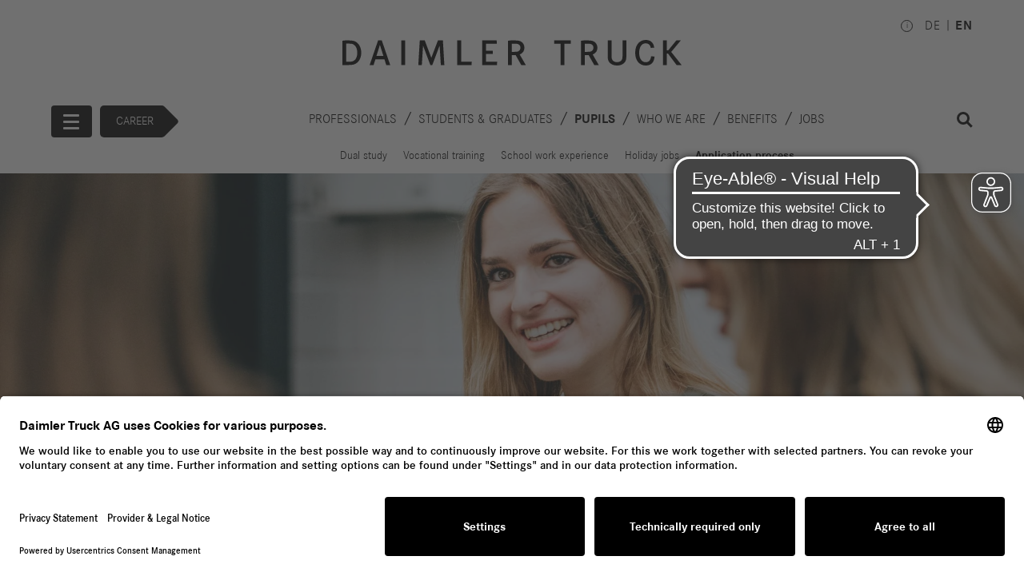

--- FILE ---
content_type: text/html; charset=utf-8
request_url: https://www.daimlertruck.com/en/career/pupils/dual-study/requirements-and-application-process
body_size: 11398
content:
<!DOCTYPE html>
<html lang="en-gb">
<head>
    <meta charset="utf-8">

<!-- 
	This website is powered by TYPO3 - inspiring people to share!
	TYPO3 is a free open source Content Management Framework initially created by Kasper Skaarhoj and licensed under GNU/GPL.
	TYPO3 is copyright 1998-2026 of Kasper Skaarhoj. Extensions are copyright of their respective owners.
	Information and contribution at https://typo3.org/
-->


<title>Application process | Daimler Truck</title>
<meta name="generator" content="TYPO3 CMS">
<meta name="description" content="&gt;&gt; Apply now for the three-year Bachelor&#039;s degree program with Daimler!">
<meta name="viewport" content="width=device-width,minimum-scale=1,initial-scale=1,viewport-fit=cover">
<meta name="robots" content="index, follow">
<meta name="author" content="Daimler Truck AG">
<meta property="og:title" content="Requirements and application process | Daimler Truck">
<meta property="og:description" content="&gt;&gt; Apply now for the three-year Bachelor&#039;s degree program with Daimler!">
<meta property="og:site_name" content="Daimler Truck">
<meta name="twitter:title" content="Requirements and application process | Daimler Truck">
<meta name="twitter:description" content="&gt;&gt; Apply now for the three-year Bachelor&#039;s degree program with Daimler!">
<meta name="twitter:card" content="summary">


<link rel="stylesheet" href="/_assets/055a696e49fa76c6e6549e622d95030d/StyleSheets/main.min.css?1769079455" media="all">
<link rel="stylesheet" href="/typo3temp/assets/css/d0479d8836556c5bdcf07c9803550dae.css?1764624161" media="all">






<script id="usercentrics-cmp" src="https://app.usercentrics.eu/browser-ui/latest/loader.js" data-version="preview" data-settings-id="_wxUpw_Qz" async></script>
    <script type="text/plain" src="https://web-analytics.daimlertruck.com/sites/corporate-website.js" data-usercentrics="Matomo"></script>      <script async src="https://cdn.eye-able.com/configs/www.daimlertruck.com.js"></script>
      <script async src="https://cdn.eye-able.com/public/js/eyeAble.js"></script>    <link rel="apple-touch-icon" sizes="180x180" href="/apple-touch-icon.png" crossorigin="use-credentials">
    <link rel="icon" type="image/png" sizes="32x32" href="/favicon-32x32.png" crossorigin="use-credentials">
    <link rel="icon" type="image/png" sizes="16x16" href="/favicon-16x16.png" crossorigin="use-credentials">
    <link rel="manifest" href="/site.webmanifest" crossorigin="use-credentials">
    <link rel="mask-icon" href="/safari-pinned-tab.svg" color="#5bbad5" crossorigin="use-credentials">
    <link rel="shortcut icon" href="/favicon.ico" crossorigin="use-credentials">
    <meta name="msapplication-TileColor" content="#ffffff">
    <meta name="msapplication-config" content="/browserconfig.xml">
    <meta name="theme-color" content="#ffffff">
<link rel="canonical" href="https://www.daimlertruck.com/en/career/pupils/dual-study/requirements-and-application-process">

<link rel="alternate" hreflang="de-de" href="https://www.daimlertruck.com/karriere/schueler/bewerbungsprozess-faqs">
<link rel="alternate" hreflang="en-gb" href="https://www.daimlertruck.com/en/career/pupils/dual-study/requirements-and-application-process">
<link rel="alternate" hreflang="x-default" href="https://www.daimlertruck.com/karriere/schueler/bewerbungsprozess-faqs">
<!-- This site is optimized with the Yoast SEO for TYPO3 plugin - https://yoast.com/typo3-extensions-seo/ -->
<script type="application/ld+json">[{"@context":"https:\/\/www.schema.org","@type":"BreadcrumbList","itemListElement":[{"@type":"ListItem","position":1,"item":{"@id":"https:\/\/www.daimlertruck.com\/en\/","name":"Start"}},{"@type":"ListItem","position":2,"item":{"@id":"https:\/\/www.daimlertruck.com\/en\/career","name":"Career"}},{"@type":"ListItem","position":3,"item":{"@id":"https:\/\/www.daimlertruck.com\/en\/career\/pupils","name":"Pupils"}},{"@type":"ListItem","position":4,"item":{"@id":"https:\/\/www.daimlertruck.com\/en\/career\/pupils\/dual-study\/requirements-and-application-process","name":"Application process"}}]}]</script>
</head>
<body>
<a class="skip-link" href="#main-content">
    Skip to main content
</a>
<a class="skip-link" href="#main-navigation">
    Skip to navigation
</a>
<a class="skip-link" href="#footer-content">
    Skip to footer
</a>

<header class="header">
    

<div class="container container--center container--header">
    <a class="logo" href="/en/">
    <img alt="Daimler Truck Logo" class="logo__image" src="/_assets/055a696e49fa76c6e6549e622d95030d/Images/daimlertruck.svg" width="318" height="24" />
</a>

    <aside class="header__additional">
        <i class="info-modal-icon" data-target-modal="privacy-modal"></i>
<div class="info-modal" data-modal="privacy-modal">
    <div class="info-modal__box">
        <div class="info-modal__close"></div>

        <div class="info-modal__inner">
            <div class="row">
                <div class="col">
                    <h3 class="title title--3 title--bold">
                        Provider/Privacy
                    </h3>
                </div>
            </div>
            <div class="row">
                <div class="col col--md-2-6 u-mb--4 u-mb--md-0">
                    <h5 class="title title--5">Daimler Truck AG</h5>
                    <p>Fasanenweg 10 <br>
                        70771 Leinfelden-Echterdingen<br>
                        Germany
                    </p>

                    <p>Telefon: <a href="tel:+4971184850">+49 711 8485-0</a> <br>
                        E-Mail: <a href="mailto:contact@daimlertruck.com">contact@daimlertruck.com</a></p>
                    <br>
                    <nav class="service-menu">
    <ul class="service-menu__list">
        
            <li class="service-menu__item">
                <a href="/en/provider-legal-notice" class="service-menu__link service-menu__link-active">Provider &amp; Legal Notice</a>
            </li>
        
            <li class="service-menu__item">
                <a href="/en/privacy" class="service-menu__link service-menu__link-active">Privacy Statement</a>
            </li>
        
    </ul>
</nav>

                </div>
                <div class="col col--md-4-6">
                    <p><strong>
                        Represented by the Board of Management:
                    </strong>
                        Karin Rådström, President &amp; CEO (Vorstandsvorsitzende); Karl Deppen, Andreas Gorbach, Jürgen Hartwig, John O`Leary, Achim Puchert, Eva Scherer
                    </p>
                    <p><strong>
                        Chairman of the Supervisory Board:
                    </strong> Joe Kaeser
                    </p>
                    <p>
                        Commercial Register Stuttgart, No. HRB 762884
                        <br>
                        VAT registration number: DE 32 12 81 771
                    </p>
                    <hr>
                    <p><strong>
                        Other companies publishing on this website:
                    </strong><br><br></p>
                    <ul class="info-modal__list">
                        <li>
                            <strong>Daimler Truck Holding AG</strong><br>
                            Fasanenweg 10 <br>
                            70771 Leinfelden-Echterdingen<br>
                            Deutschland<br>
                            Phone:
                            +49 711 8485-0<br>
                            E-mail:
                            contact@daimlertruck.com<br>
                            <br>
                            <strong>
                                Represented by the Board of Management:
                            </strong>
                            Karin Rådström, President &amp; CEO (Vorstandsvorsitzende); Karl Deppen, Andreas Gorbach, Jürgen Hartwig, John O`Leary, Achim Puchert, Eva Scherer
                            <br>
                            <br>
                            <strong>
                                Chairman of the Supervisory Board:
                            </strong> Joe Kaeser<br>
                            <br>
                            Commercial Register Stuttgart, No. HRB 778600
                            <br>
                            VAT registration number: DE 14 70 32 272
                            <br>
                            <br>
                        </li>
                        <li>
                            <strong>Daimler Buses GmbH</strong><br>
                            Fasanenweg 10 <br>
                            70771 Leinfelden-Echterdingen<br>
                            Deutschland<br>
                            Phone:
                            +49 731 181-0<br>
                            <br>
                            <strong>
                                Management:
                            </strong>
                            Till Oberwörder, Chairman; Michael Klein, Peter Rödder, Mirko Sgodda, Julia Stolz
                            <br>
                            <br>
                            <strong>
                                Chairwoman of the Supervisory Board:
                            </strong> Eva Scherer<br>
                            <br>
                            Commercial Register Stuttgart, No. HRB 17316
                            <br>
                            VAT registration number: DE 14 70 32 272
                            <br>
                            <br>
                        </li>
                        <li>
                            <strong>Daimler Truck Financial Services GmbH</strong><br>
                            Fasanenweg 10 <br>
                            70771 Leinfelden-Echterdingen<br>
                            Deutschland<br>
                            <br>
                            <strong>
                                Management:
                            </strong>
                            Stephan Unger, Chairman; Michelle Ang, Dr. Florian Peterl
                            <br>
                            <br>
                            Commercial Register Stuttgart, No. HRB 778756
                            <br>
                            VAT registration number: DE 34 64 19 380
                            <br>
                            <br>
                        </li>
                        <li>
                            <strong>Daimler Truck Financial Services Deutschland GmbH</strong><br>
                            Mühlenstraße 30<br>
                            10243 Berlin<br>
                            Deutschland<br>
                            Phone:
                            +49 30 3640669 0<br>
                            E-mail:
                            dtfsd-kundenservice@daimlertruck.com<br>
                            <br>
                            <strong>
                                Management:
                            </strong> Jan Hundt, Christian Seidlitz<br>
                            <br>
                            Commercial Register Berlin, No. HRB 232662
                            <br>
                            VAT registration number: DE 348 198 335
                            <br>
                            <br>
                            
                                <strong>Supervisory authority</strong><br> Bundesanstalt für Finanzdienstleistungsaufsicht<br> Graurheindorfer Str. 108<br> 53117 Bonn
                            
                            <br>
                            <br>
                            
                                
					In case you would like to give Daimler Truck Financial Services Deutschland GmbH feedback, please contact us via e-Mail. Information on how we process your feedback can be found <a href="/fileadmin/user_upload/dokumente/unternehmen/datenschutz/Principles_of_processing_feedback.pdf" target="_blank" title="Principles of processing feedback">here</a>.
                            
                        </li>
                    </ul>
                </div>
                <p></p>
            </div>
        </div>
    </div>
</div>

        
        
   <ul id="language" class="language-menu">
      
         <li class="language-menu__item">
            
                  <a href="/karriere/schueler/bewerbungsprozess-faqs" hreflang="de-de"
                     class="language-menu__link"
                     title="Deutsch">
                     <span class="language-menu__link-inner">de</span>
                  </a>
               
         </li>
      
         <li class="language-menu__item">
            
                  <a href="/en/career/pupils/dual-study/requirements-and-application-process" hreflang="en-gb"
                     class="language-menu__link language-menu__link--active"
                     title="English">
                     <span class="language-menu__link-inner">en</span>
                  </a>
               
         </li>
      
   </ul>


    </aside>
</div>

<nav class="menu" id="main-navigation">
    





<div class="container container--menu">
    <div class="main-menu">
        <button
            class="menu-toggle"
            id="js--menu-toggle"
            type="button"
            aria-label="Menü öffnen"
            aria-controls="js--menu-wrap"
            aria-expanded="false"
        >
            <span aria-hidden="true"></span>
            <span aria-hidden="true"></span>
            <span aria-hidden="true"></span>
        </button>
        
            <a class="menu-root-link" href="/en/career">Career</a>
        

        <div class="main-menu__inner">
            <ul class="main-menu__list">
                
                    <li class="main-menu__item main-menu__item--has-child">
                        <a href="/en/career/professionals/direct-entry"
                           target="_self"
                           class="main-menu__link">Professionals</a>
                        
                            <ul class="main-menu__sub">
                                
                                    <li class="main-menu__sub-item">
                                        <a href="/en/career/professionals/direct-entry"
                                           target="_self"
                                           class="main-menu__sub-link">Direct entry</a>
                                    </li>
                                
                                    <li class="main-menu__sub-item">
                                        <a href="/en/career/students-and-graduates/trainee-programs"
                                           target="_self"
                                           class="main-menu__sub-link">Trainee program</a>
                                    </li>
                                
                            </ul>
                        
                    </li>
                
                    <li class="main-menu__item main-menu__item--has-child">
                        <a href="/en/career/students-and-graduates"
                           target="_self"
                           class="main-menu__link">Students &amp; graduates</a>
                        
                            <ul class="main-menu__sub">
                                
                                    <li class="main-menu__sub-item">
                                        <a href="/en/career/students-and-graduates/holiday-jobs"
                                           target="_self"
                                           class="main-menu__sub-link">Holiday jobs</a>
                                    </li>
                                
                                    <li class="main-menu__sub-item">
                                        <a href="/en/career/students-and-graduates/internship"
                                           target="_self"
                                           class="main-menu__sub-link">Internship</a>
                                    </li>
                                
                                    <li class="main-menu__sub-item">
                                        <a href="/en/career/students-and-graduates/working-student"
                                           target="_self"
                                           class="main-menu__sub-link">Working student</a>
                                    </li>
                                
                                    <li class="main-menu__sub-item">
                                        <a href="/en/career/students-and-graduates/thesis"
                                           target="_self"
                                           class="main-menu__sub-link">Thesis</a>
                                    </li>
                                
                                    <li class="main-menu__sub-item">
                                        <a href="/en/career/students-and-graduates/trainee-programs"
                                           target="_self"
                                           class="main-menu__sub-link">Trainee Programs</a>
                                    </li>
                                
                                    <li class="main-menu__sub-item">
                                        <a href="/en/career/students-and-graduates/doctorates"
                                           target="_self"
                                           class="main-menu__sub-link">Doctorates</a>
                                    </li>
                                
                            </ul>
                        
                    </li>
                
                    <li class="main-menu__item main-menu__item--has-child main-menu__item--active">
                        <a href="/en/career/pupils"
                           target="_self"
                           class="main-menu__link">Pupils</a>
                        
                            <ul class="main-menu__sub">
                                
                                    <li class="main-menu__sub-item">
                                        <a href="/en/career/pupils/dual-study"
                                           target="_self"
                                           class="main-menu__sub-link">Dual study</a>
                                    </li>
                                
                                    <li class="main-menu__sub-item">
                                        <a href="/en/career/pupils/vocational-training"
                                           target="_self"
                                           class="main-menu__sub-link">Vocational training</a>
                                    </li>
                                
                                    <li class="main-menu__sub-item">
                                        <a href="/en/career/pupils/school-work-experience"
                                           target="_self"
                                           class="main-menu__sub-link">School work experience</a>
                                    </li>
                                
                                    <li class="main-menu__sub-item">
                                        <a href="/en/career/pupils/holiday-jobs"
                                           target="_self"
                                           class="main-menu__sub-link">Holiday jobs</a>
                                    </li>
                                
                                    <li class="main-menu__sub-item">
                                        <a href="/en/career/pupils/dual-study/requirements-and-application-process"
                                           target="_self"
                                           class="main-menu__sub-link main-menu__sub-link--active">Application process</a>
                                    </li>
                                
                            </ul>
                        
                    </li>
                
                    <li class="main-menu__item main-menu__item--has-child">
                        <a href="/en/career/who-we-are"
                           target="_self"
                           class="main-menu__link">Who we are</a>
                        
                            <ul class="main-menu__sub">
                                
                                    <li class="main-menu__sub-item">
                                        <a href="/en/career/who-we-are/our-team"
                                           target="_self"
                                           class="main-menu__sub-link">Our Team</a>
                                    </li>
                                
                                    <li class="main-menu__sub-item">
                                        <a href="/en/career/who-we-are/events"
                                           target="_self"
                                           class="main-menu__sub-link">Events</a>
                                    </li>
                                
                                    <li class="main-menu__sub-item">
                                        <a href="https://locations.daimlertruck.com/"
                                           target="_self"
                                           class="main-menu__sub-link">Locations</a>
                                    </li>
                                
                            </ul>
                        
                    </li>
                
                    <li class="main-menu__item main-menu__item--has-child">
                        <a href="/en/career/benefits"
                           target="_self"
                           class="main-menu__link">Benefits</a>
                        
                            <ul class="main-menu__sub">
                                
                                    <li class="main-menu__sub-item">
                                        <a href="/en/career/benefits/attractive-compensation"
                                           target="_self"
                                           class="main-menu__sub-link">Attractive compensation</a>
                                    </li>
                                
                                    <li class="main-menu__sub-item">
                                        <a href="/en/career/benefits/work-life-balance"
                                           target="_self"
                                           class="main-menu__sub-link">Work-Life Balance</a>
                                    </li>
                                
                                    <li class="main-menu__sub-item">
                                        <a href="/en/career/benefits/individual-development"
                                           target="_self"
                                           class="main-menu__sub-link">Individual development</a>
                                    </li>
                                
                                    <li class="main-menu__sub-item">
                                        <a href="/en/career/benefits/health-mobility"
                                           target="_self"
                                           class="main-menu__sub-link">Health &amp; Mobility</a>
                                    </li>
                                
                            </ul>
                        
                    </li>
                
                    <li class="main-menu__item">
                        <a href="https://jobsearch.daimlertruck.com/index.php?ac=search_result"
                           target="_blank"
                           class="main-menu__link">Jobs</a>
                        
                    </li>
                
            </ul>
        </div>

        <div class="main-menu__footer">
            <form method="get" class="menu-mobile-search" id="tx-solr-search-form-pi-results" action="/en/search" data-suggest="/en/search?type=7384" data-suggest-header="Top Treffer" accept-charset="utf-8">
                <div class="menu-mobile-search__input-group">
                    <label for="mobile_search">
                        Search
                    </label>
                    <input type="text" class="tx-solr-q js-solr-q tx-solr-suggest tx-solr-suggest-focus form-control menu-mobile-search__input" name="tx_solr[q]" aria-label="Menu Search" id="mobile_search" value=""
                           placeholder="Search">
                    <button class="button button--bright tx-solr-submit" type="submit">
                        <i class="icon icon-search">&#xe813;</i>
                    </button>
                </div>
            </form>

            
        </div>

        <div class="search-bar">
            <button
                class="search-bar__toggle"
                aria-label="Suche öffnen"
                aria-expanded="false"
                aria-controls="js--search-overlay"
                type="button"
            >
                <span></span>
            </button>
        </div>
    </div>
</div>

<div   id="js--search-overlay"
       class="search-bar-overlay"
       aria-hidden="true">
    <form method="get" class="search-bar-form" id="tx-solr-search-form-pi-results" action="/en/search" data-suggest="/en/search?type=7384" data-suggest-header="Top Treffer" accept-charset="utf-8">
        <div class="search-bar-input-group">
            <label for="global_search">
                Search
            </label>
            
                    <input type="text" class="tx-solr-q js-solr-q tx-solr-suggest tx-solr-suggest-focus form-control search-bar__input" name="tx_solr[q]" aria-label="Global Search" id="global_search" value=""
                           placeholder="Search">
                
            <button class="button  button--dark tx-solr-submit" type="submit">
                <span class="bi bi-search"></span>
                Search
            </button>
        </div>
    </form>
</div>








    

<div class="menu-wrap" id="js--menu-wrap" aria-hidden="true">
    
    <form
        method="get"
        class="menu-wrap-search"
        id="tx-solr-search-form-pi-results"
        action="/en/search"
        data-suggest="/en/search?type=7384"
        data-suggest-header="Top Treffer"
        accept-charset="utf-8"
    >
        <div class="menu-wrap-search__input-group">
            <label for="menu_search">
                Search
            </label>
            <input
                type="text"
                class="tx-solr-q js-solr-q tx-solr-suggest tx-solr-suggest-focus form-control menu-wrap-search__input"
                name="tx_solr[q]"
                aria-label="Menu Search"
                id="menu_search"
                value=""
                placeholder="Search"
            />
            <button class="button button--bright tx-solr-submit" type="submit">
                <i class="icon icon-search">&#xe813;</i>
            </button>
        </div>
    </form>

    <div class="menu-wrap__container">
        <ul class="menu__list">
            <li class="menu__list-item menu__list-item--start">
                <a class="menu__link" href="/en/">
                    Start
                </a>
            </li>

            
                <li class="menu__list-item menu__list-item--has-child">
                    
                            <div class="menu__item-wrap">
                                <a target="_self" class="menu__link" href="/en/company">
                                    Company
                                </a>

                                <button
                                    class="menu__toggle-sub menu__toggle-sub--1st-lvl"
                                    type="button"
                                    aria-label="Untermenü öffnen"
                                    aria-expanded="false"
                                ></button>
                            </div>

                            
    <ul class="menu__sub">
        
            <li class="menu__sub-item menu__sub-item--has-child">
                
                        <div class="menu__item-wrap">
                            <a target="_self" class="menu__sub-link" href="/en/company/corporate-governance">
                                Corporate Governance
                            </a>

                            <button
                                class="menu__toggle-sub menu__toggle-sub--2nd-lvl"
                                type="button"
                                aria-label="Untermenü öffnen"
                                aria-expanded="false"
                            ></button>
                        </div>

                        
    <ul class="menu__third-lvl">
        
            <li class="menu__third-lvl-item">
                <a class="menu__third-lvl-link" href="/en/company/corporate-governance/board-of-management">
                    Board of Management
                </a>
            </li>
        
            <li class="menu__third-lvl-item">
                <a class="menu__third-lvl-link" href="/en/company/corporate-governance/supervisory-board">
                    Supervisory Board
                </a>
            </li>
        
            <li class="menu__third-lvl-item">
                <a class="menu__third-lvl-link" href="/en/company/corporate-governance/declarations-reports">
                    Declarations &amp; Reports
                </a>
            </li>
        
            <li class="menu__third-lvl-item">
                <a class="menu__third-lvl-link" href="/en/company/corporate-governance/managers-transactions">
                    Managers’ Transactions
                </a>
            </li>
        
    </ul>

                    
            </li>
        
            <li class="menu__sub-item">
                
                        <a target="_self" class="menu__sub-link" href="/en/company/our-purpose">
                            Our purpose
                        </a>
                    
            </li>
        
            <li class="menu__sub-item">
                
                        <a target="_self" class="menu__sub-link" href="/en/company/strategy">
                            Strategy
                        </a>
                    
            </li>
        
            <li class="menu__sub-item">
                
                        <a target="_self" class="menu__sub-link" href="/en/company/compliance">
                            Compliance
                        </a>
                    
            </li>
        
            <li class="menu__sub-item">
                
                        <a target="_self" class="menu__sub-link" href="/en/company/history">
                            History
                        </a>
                    
            </li>
        
            <li class="menu__sub-item">
                
                        <a target="_self" class="menu__sub-link" href="https://locations.daimlertruck.com/">
                            Locations
                        </a>
                    
            </li>
        
    </ul>

                        
                </li>
            
                <li class="menu__list-item menu__list-item--has-child">
                    
                            <div class="menu__item-wrap">
                                <a target="_self" class="menu__link" href="/en/products">
                                    Products
                                </a>

                                <button
                                    class="menu__toggle-sub menu__toggle-sub--1st-lvl"
                                    type="button"
                                    aria-label="Untermenü öffnen"
                                    aria-expanded="false"
                                ></button>
                            </div>

                            
    <ul class="menu__sub">
        
            <li class="menu__sub-item menu__sub-item--has-child">
                
                        <div class="menu__item-wrap">
                            <a target="_self" class="menu__sub-link" href="/en/products/trucks">
                                Trucks
                            </a>

                            <button
                                class="menu__toggle-sub menu__toggle-sub--2nd-lvl"
                                type="button"
                                aria-label="Untermenü öffnen"
                                aria-expanded="false"
                            ></button>
                        </div>

                        
    <ul class="menu__third-lvl">
        
            <li class="menu__third-lvl-item">
                <a class="menu__third-lvl-link" href="/en/products/trucks/freightliner">
                    Freightliner
                </a>
            </li>
        
            <li class="menu__third-lvl-item">
                <a class="menu__third-lvl-link" href="/en/products/trucks/westernstar">
                    Western Star
                </a>
            </li>
        
            <li class="menu__third-lvl-item">
                <a class="menu__third-lvl-link" href="/en/products/trucks/mercedes-benz">
                    Mercedes-Benz
                </a>
            </li>
        
            <li class="menu__third-lvl-item">
                <a class="menu__third-lvl-link" href="/en/products/trucks/fuso">
                    FUSO
                </a>
            </li>
        
            <li class="menu__third-lvl-item">
                <a class="menu__third-lvl-link" href="/en/products/trucks/bharatbenz">
                    BharatBenz
                </a>
            </li>
        
            <li class="menu__third-lvl-item">
                <a class="menu__third-lvl-link" href="/en/products/trucks/rizon">
                    RIZON
                </a>
            </li>
        
    </ul>

                    
            </li>
        
            <li class="menu__sub-item menu__sub-item--has-child">
                
                        <div class="menu__item-wrap">
                            <a target="_self" class="menu__sub-link" href="/en/products/buses">
                                Buses
                            </a>

                            <button
                                class="menu__toggle-sub menu__toggle-sub--2nd-lvl"
                                type="button"
                                aria-label="Untermenü öffnen"
                                aria-expanded="false"
                            ></button>
                        </div>

                        
    <ul class="menu__third-lvl">
        
            <li class="menu__third-lvl-item">
                <a class="menu__third-lvl-link" href="/en/products/buses/thomas-built-buses">
                    Thomas Built Buses
                </a>
            </li>
        
            <li class="menu__third-lvl-item">
                <a class="menu__third-lvl-link" href="/en/products/buses/mercedes-benz">
                    Mercedes-Benz
                </a>
            </li>
        
            <li class="menu__third-lvl-item">
                <a class="menu__third-lvl-link" href="/en/products/buses/fuso">
                    FUSO
                </a>
            </li>
        
            <li class="menu__third-lvl-item">
                <a class="menu__third-lvl-link" href="/en/products/buses/bharatbenz">
                    BharatBenz
                </a>
            </li>
        
            <li class="menu__third-lvl-item">
                <a class="menu__third-lvl-link" href="/en/products/buses/setra">
                    Setra
                </a>
            </li>
        
    </ul>

                    
            </li>
        
            <li class="menu__sub-item menu__sub-item--has-child">
                
                        <div class="menu__item-wrap">
                            <a target="_self" class="menu__sub-link" href="/en/products/financial-services">
                                Financial Services
                            </a>

                            <button
                                class="menu__toggle-sub menu__toggle-sub--2nd-lvl"
                                type="button"
                                aria-label="Untermenü öffnen"
                                aria-expanded="false"
                            ></button>
                        </div>

                        
    <ul class="menu__third-lvl">
        
            <li class="menu__third-lvl-item">
                <a class="menu__third-lvl-link" href="/en/products/financial-services/services">
                    Services
                </a>
            </li>
        
            <li class="menu__third-lvl-item">
                <a class="menu__third-lvl-link" href="/en/products/financial-services/germany">
                    Germany
                </a>
            </li>
        
    </ul>

                    
            </li>
        
    </ul>

                        
                </li>
            
                <li class="menu__list-item menu__list-item--has-child">
                    
                            <div class="menu__item-wrap">
                                <a target="_self" class="menu__link" href="/en/innovation">
                                    Innovation
                                </a>

                                <button
                                    class="menu__toggle-sub menu__toggle-sub--1st-lvl"
                                    type="button"
                                    aria-label="Untermenü öffnen"
                                    aria-expanded="false"
                                ></button>
                            </div>

                            
    <ul class="menu__sub">
        
            <li class="menu__sub-item menu__sub-item--has-child">
                
                        <div class="menu__item-wrap">
                            <a target="_self" class="menu__sub-link" href="/en/innovation/powertrain">
                                Drive technologies
                            </a>

                            <button
                                class="menu__toggle-sub menu__toggle-sub--2nd-lvl"
                                type="button"
                                aria-label="Untermenü öffnen"
                                aria-expanded="false"
                            ></button>
                        </div>

                        
    <ul class="menu__third-lvl">
        
            <li class="menu__third-lvl-item">
                <a class="menu__third-lvl-link" href="/en/innovation/powertrain/co2-neutral-technologies">
                    CO₂-neutral technologies
                </a>
            </li>
        
            <li class="menu__third-lvl-item">
                <a class="menu__third-lvl-link" href="/en/innovation/powertrain/truck-technology-group">
                    Truck Technology Group
                </a>
            </li>
        
            <li class="menu__third-lvl-item">
                <a class="menu__third-lvl-link" href="/en/innovation/powertrain/partnerships">
                    Partnerships
                </a>
            </li>
        
            <li class="menu__third-lvl-item">
                <a class="menu__third-lvl-link" href="/en/innovation/powertrain/our-eportfolio">
                    Our ePortfolio
                </a>
            </li>
        
            <li class="menu__third-lvl-item">
                <a class="menu__third-lvl-link" href="/en/innovation/powertrain/political-framework">
                    Political framework
                </a>
            </li>
        
            <li class="menu__third-lvl-item">
                <a class="menu__third-lvl-link" href="/en/innovation/powertrain/services-around-e-mobility">
                    Services around e-mobility
                </a>
            </li>
        
    </ul>

                    
            </li>
        
            <li class="menu__sub-item menu__sub-item--has-child">
                
                        <div class="menu__item-wrap">
                            <a target="_self" class="menu__sub-link" href="/en/innovation/safety">
                                Safety
                            </a>

                            <button
                                class="menu__toggle-sub menu__toggle-sub--2nd-lvl"
                                type="button"
                                aria-label="Untermenü öffnen"
                                aria-expanded="false"
                            ></button>
                        </div>

                        
    <ul class="menu__third-lvl">
        
            <li class="menu__third-lvl-item">
                <a class="menu__third-lvl-link" href="/en/innovation/safety/active-safety-truck">
                    Active Safety - Truck
                </a>
            </li>
        
            <li class="menu__third-lvl-item">
                <a class="menu__third-lvl-link" href="/en/innovation/safety/active-safety-bus">
                    Active Safety - Bus
                </a>
            </li>
        
    </ul>

                    
            </li>
        
            <li class="menu__sub-item menu__sub-item--has-child">
                
                        <div class="menu__item-wrap">
                            <a target="_self" class="menu__sub-link" href="/en/innovation/autonomous-driving">
                                Autonomous Driving
                            </a>

                            <button
                                class="menu__toggle-sub menu__toggle-sub--2nd-lvl"
                                type="button"
                                aria-label="Untermenü öffnen"
                                aria-expanded="false"
                            ></button>
                        </div>

                        
    <ul class="menu__third-lvl">
        
            <li class="menu__third-lvl-item">
                <a class="menu__third-lvl-link" href="/en/innovation/autonomous-driving/why-autonomous-driving">
                    Why autonomous driving?
                </a>
            </li>
        
            <li class="menu__third-lvl-item">
                <a class="menu__third-lvl-link" href="/en/innovation/autonomous-driving/our-path-for-autonomous-trucks">
                    Our path for autonomous trucks
                </a>
            </li>
        
            <li class="menu__third-lvl-item">
                <a class="menu__third-lvl-link" href="/en/innovation/autonomous-driving/partnership-autonomus-driving">
                    We are pooling our resources – partnerships
                </a>
            </li>
        
    </ul>

                    
            </li>
        
            <li class="menu__sub-item menu__sub-item--has-child">
                
                        <div class="menu__item-wrap">
                            <a target="_self" class="menu__sub-link" href="/en/innovation/digitalization-services">
                                Digitalization &amp; Services
                            </a>

                            <button
                                class="menu__toggle-sub menu__toggle-sub--2nd-lvl"
                                type="button"
                                aria-label="Untermenü öffnen"
                                aria-expanded="false"
                            ></button>
                        </div>

                        
    <ul class="menu__third-lvl">
        
            <li class="menu__third-lvl-item">
                <a class="menu__third-lvl-link" href="/en/innovation/digitalization-services/preventing-unforeseen-failures">
                    Preventing unforeseen failures
                </a>
            </li>
        
            <li class="menu__third-lvl-item">
                <a class="menu__third-lvl-link" href="/en/innovation/digitalization-services/being-able-to-plan-better">
                    Being able to plan better
                </a>
            </li>
        
            <li class="menu__third-lvl-item">
                <a class="menu__third-lvl-link" href="/en/innovation/powertrain/services-around-e-mobility">
                    Our solutions for eMobility
                </a>
            </li>
        
            <li class="menu__third-lvl-item">
                <a class="menu__third-lvl-link" href="/en/innovation/digitalization-services/collaboration-in-partnerships">
                    Collaboration in Partnerships
                </a>
            </li>
        
    </ul>

                    
            </li>
        
    </ul>

                        
                </li>
            
                <li class="menu__list-item menu__list-item--has-child">
                    
                            <div class="menu__item-wrap">
                                <a target="_self" class="menu__link" href="/en/sustainability">
                                    Sustainability
                                </a>

                                <button
                                    class="menu__toggle-sub menu__toggle-sub--1st-lvl"
                                    type="button"
                                    aria-label="Untermenü öffnen"
                                    aria-expanded="false"
                                ></button>
                            </div>

                            
    <ul class="menu__sub">
        
            <li class="menu__sub-item menu__sub-item--has-child">
                
                        <div class="menu__item-wrap">
                            <a target="_self" class="menu__sub-link" href="/en/sustainability/planet">
                                Planet
                            </a>

                            <button
                                class="menu__toggle-sub menu__toggle-sub--2nd-lvl"
                                type="button"
                                aria-label="Untermenü öffnen"
                                aria-expanded="false"
                            ></button>
                        </div>

                        
    <ul class="menu__third-lvl">
        
            <li class="menu__third-lvl-item">
                <a class="menu__third-lvl-link" href="/en/sustainability/planet/climate-protection">
                    Climate Protection
                </a>
            </li>
        
            <li class="menu__third-lvl-item">
                <a class="menu__third-lvl-link" href="/en/sustainability/planet/environmental-protection">
                    Environmental Protection
                </a>
            </li>
        
            <li class="menu__third-lvl-item">
                <a class="menu__third-lvl-link" href="/en/sustainability/planet/circular-economy">
                    Circular Economy
                </a>
            </li>
        
    </ul>

                    
            </li>
        
            <li class="menu__sub-item menu__sub-item--has-child">
                
                        <div class="menu__item-wrap">
                            <a target="_self" class="menu__sub-link" href="/en/sustainability/people">
                                People
                            </a>

                            <button
                                class="menu__toggle-sub menu__toggle-sub--2nd-lvl"
                                type="button"
                                aria-label="Untermenü öffnen"
                                aria-expanded="false"
                            ></button>
                        </div>

                        
    <ul class="menu__third-lvl">
        
            <li class="menu__third-lvl-item">
                <a class="menu__third-lvl-link" href="/en/sustainability/people/our-people">
                    Our People
                </a>
            </li>
        
            <li class="menu__third-lvl-item">
                <a class="menu__third-lvl-link" href="/en/sustainability/people/human-rights">
                    Human Rights
                </a>
            </li>
        
            <li class="menu__third-lvl-item">
                <a class="menu__third-lvl-link" href="/en/sustainability/people/traffic-safety">
                    Traffic Safety
                </a>
            </li>
        
            <li class="menu__third-lvl-item">
                <a class="menu__third-lvl-link" href="/en/sustainability/people/corporate-citizenship">
                    Corporate Citizenship
                </a>
            </li>
        
    </ul>

                    
            </li>
        
            <li class="menu__sub-item">
                
                        <a target="_self" class="menu__sub-link" href="/en/sustainability/performance">
                            Performance
                        </a>
                    
            </li>
        
            <li class="menu__sub-item">
                
                        <a target="_self" class="menu__sub-link" href="/en/sustainability/reportings">
                            Reports
                        </a>
                    
            </li>
        
    </ul>

                        
                </li>
            
                <li class="menu__list-item menu__list-item--has-child">
                    
                            <div class="menu__item-wrap">
                                <a target="_self" class="menu__link" href="/en/investors">
                                    Investors
                                </a>

                                <button
                                    class="menu__toggle-sub menu__toggle-sub--1st-lvl"
                                    type="button"
                                    aria-label="Untermenü öffnen"
                                    aria-expanded="false"
                                ></button>
                            </div>

                            
    <ul class="menu__sub">
        
            <li class="menu__sub-item menu__sub-item--has-child">
                
                        <div class="menu__item-wrap">
                            <a target="_self" class="menu__sub-link" href="/en/investors/share">
                                Share
                            </a>

                            <button
                                class="menu__toggle-sub menu__toggle-sub--2nd-lvl"
                                type="button"
                                aria-label="Untermenü öffnen"
                                aria-expanded="false"
                            ></button>
                        </div>

                        
    <ul class="menu__third-lvl">
        
            <li class="menu__third-lvl-item">
                <a class="menu__third-lvl-link" href="/en/investors/share/share-buyback">
                    Share Buyback
                </a>
            </li>
        
            <li class="menu__third-lvl-item">
                <a class="menu__third-lvl-link" href="/en/investors/share/dividend">
                    Dividend
                </a>
            </li>
        
            <li class="menu__third-lvl-item">
                <a class="menu__third-lvl-link" href="/en/investors/share/shareholder-structure">
                    Shareholder Structure
                </a>
            </li>
        
            <li class="menu__third-lvl-item">
                <a class="menu__third-lvl-link" href="/en/investors/share/analysts">
                    Analysts
                </a>
            </li>
        
            <li class="menu__third-lvl-item">
                <a class="menu__third-lvl-link" href="/en/investors/share/faq">
                    FAQ
                </a>
            </li>
        
            <li class="menu__third-lvl-item">
                <a class="menu__third-lvl-link" href="/en/investors/share/adr">
                    ADR
                </a>
            </li>
        
    </ul>

                    
            </li>
        
            <li class="menu__sub-item menu__sub-item--has-child">
                
                        <div class="menu__item-wrap">
                            <a target="_self" class="menu__sub-link" href="/en/investors/financial-calendar">
                                Financial Calendar
                            </a>

                            <button
                                class="menu__toggle-sub menu__toggle-sub--2nd-lvl"
                                type="button"
                                aria-label="Untermenü öffnen"
                                aria-expanded="false"
                            ></button>
                        </div>

                        
    <ul class="menu__third-lvl">
        
            <li class="menu__third-lvl-item">
                <a class="menu__third-lvl-link" href="/en/investors/financial-calendar/disclosure">
                    Disclosures
                </a>
            </li>
        
            <li class="menu__third-lvl-item">
                <a class="menu__third-lvl-link" href="/en/investors/financial-calendar/capital-market-events">
                    Capital Market Days
                </a>
            </li>
        
            <li class="menu__third-lvl-item">
                <a class="menu__third-lvl-link" href="/en/investors/financial-calendar/roadshows-conferences">
                    Roadshows &amp; Conferences
                </a>
            </li>
        
            <li class="menu__third-lvl-item">
                <a class="menu__third-lvl-link" href="/en/investors/financial-calendar/annual-general-meetings">
                    Annual General Meetings
                </a>
            </li>
        
    </ul>

                    
            </li>
        
            <li class="menu__sub-item menu__sub-item--has-child">
                
                        <div class="menu__item-wrap">
                            <a target="_self" class="menu__sub-link" href="/en/investors/reports/financial-reports">
                                Reports
                            </a>

                            <button
                                class="menu__toggle-sub menu__toggle-sub--2nd-lvl"
                                type="button"
                                aria-label="Untermenü öffnen"
                                aria-expanded="false"
                            ></button>
                        </div>

                        
    <ul class="menu__third-lvl">
        
            <li class="menu__third-lvl-item">
                <a class="menu__third-lvl-link" href="/en/investors/reports/financial-reports">
                    Financial Reports
                </a>
            </li>
        
            <li class="menu__third-lvl-item">
                <a class="menu__third-lvl-link" href="/en/investors/reports/factbooks">
                    Factbooks
                </a>
            </li>
        
            <li class="menu__third-lvl-item">
                <a class="menu__third-lvl-link" href="/en/investors/reports/unit-sales">
                    Unit Sales
                </a>
            </li>
        
    </ul>

                    
            </li>
        
            <li class="menu__sub-item menu__sub-item--has-child">
                
                        <div class="menu__item-wrap">
                            <a target="_self" class="menu__sub-link" href="/en/investors/capital-market-releases">
                                Releases
                            </a>

                            <button
                                class="menu__toggle-sub menu__toggle-sub--2nd-lvl"
                                type="button"
                                aria-label="Untermenü öffnen"
                                aria-expanded="false"
                            ></button>
                        </div>

                        
    <ul class="menu__third-lvl">
        
            <li class="menu__third-lvl-item">
                <a class="menu__third-lvl-link" href="/en/investors/capital-market-releases/financial-news">
                    Financial News
                </a>
            </li>
        
            <li class="menu__third-lvl-item">
                <a class="menu__third-lvl-link" href="/en/investors/capital-market-releases/ad-hoc-releases">
                    Ad hoc Releases
                </a>
            </li>
        
            <li class="menu__third-lvl-item">
                <a class="menu__third-lvl-link" href="/en/investors/capital-market-releases/voting-rights">
                    Voting Rights Announcements
                </a>
            </li>
        
    </ul>

                    
            </li>
        
            <li class="menu__sub-item">
                
                        <a target="_self" class="menu__sub-link" href="/en/company/strategy">
                            Strategy
                        </a>
                    
            </li>
        
            <li class="menu__sub-item">
                
                        <a target="_self" class="menu__sub-link" href="/en/sustainability">
                            ESG
                        </a>
                    
            </li>
        
            <li class="menu__sub-item menu__sub-item--has-child">
                
                        <div class="menu__item-wrap">
                            <a target="_self" class="menu__sub-link" href="/en/investors/refinancing">
                                Refinancing
                            </a>

                            <button
                                class="menu__toggle-sub menu__toggle-sub--2nd-lvl"
                                type="button"
                                aria-label="Untermenü öffnen"
                                aria-expanded="false"
                            ></button>
                        </div>

                        
    <ul class="menu__third-lvl">
        
            <li class="menu__third-lvl-item">
                <a class="menu__third-lvl-link" href="/en/investors/refinancing/rating">
                    Rating
                </a>
            </li>
        
            <li class="menu__third-lvl-item">
                <a class="menu__third-lvl-link" href="/en/investors/refinancing/bonds">
                    Bonds
                </a>
            </li>
        
            <li class="menu__third-lvl-item">
                <a class="menu__third-lvl-link" href="/en/investors/refinancing/sustainable-finance">
                    Sustainable Finance
                </a>
            </li>
        
            <li class="menu__third-lvl-item">
                <a class="menu__third-lvl-link" href="/en/investors/refinancing/asset-backed-securities/usa">
                    Asset-Backed-Securities
                </a>
            </li>
        
    </ul>

                    
            </li>
        
            <li class="menu__sub-item menu__sub-item--has-child">
                
                        <div class="menu__item-wrap">
                            <a target="_self" class="menu__sub-link" href="/en/investors/services">
                                Services
                            </a>

                            <button
                                class="menu__toggle-sub menu__toggle-sub--2nd-lvl"
                                type="button"
                                aria-label="Untermenü öffnen"
                                aria-expanded="false"
                            ></button>
                        </div>

                        
    <ul class="menu__third-lvl">
        
            <li class="menu__third-lvl-item">
                <a class="menu__third-lvl-link" href="/en/investors/services/fragen-und-antworten-aktie">
                    FAQ shares and dividend
                </a>
            </li>
        
            <li class="menu__third-lvl-item">
                <a class="menu__third-lvl-link" href="/en/investors/services/questions-and-answers-daimler-truck-holding-ag-election-process">
                    FAQ Daimler Truck Holding AG election process
                </a>
            </li>
        
            <li class="menu__third-lvl-item">
                <a class="menu__third-lvl-link" href="/en/investors/services/faq-adr">
                    FAQ ADR
                </a>
            </li>
        
            <li class="menu__third-lvl-item">
                <a class="menu__third-lvl-link" href="/en/investors/services/contact">
                    Contact
                </a>
            </li>
        
    </ul>

                    
            </li>
        
    </ul>

                        
                </li>
            
                <li class="menu__list-item menu__list-item--has-child">
                    
                            <div class="menu__item-wrap">
                                <a target="_self" class="menu__link" href="/en/works-council">
                                    Works Council
                                </a>

                                <button
                                    class="menu__toggle-sub menu__toggle-sub--1st-lvl"
                                    type="button"
                                    aria-label="Untermenü öffnen"
                                    aria-expanded="false"
                                ></button>
                            </div>

                            
    <ul class="menu__sub">
        
            <li class="menu__sub-item menu__sub-item--has-child">
                
                        <div class="menu__item-wrap">
                            <a target="_self" class="menu__sub-link" href="/en/works-council/national-councils">
                                National Councils
                            </a>

                            <button
                                class="menu__toggle-sub menu__toggle-sub--2nd-lvl"
                                type="button"
                                aria-label="Untermenü öffnen"
                                aria-expanded="false"
                            ></button>
                        </div>

                        
    <ul class="menu__third-lvl">
        
            <li class="menu__third-lvl-item">
                <a class="menu__third-lvl-link" href="/en/works-council/national-councils/general-works-council">
                    General Works Council
                </a>
            </li>
        
            <li class="menu__third-lvl-item">
                <a class="menu__third-lvl-link" href="/en/works-council/national-councils/group-works-council">
                    Group Works Council
                </a>
            </li>
        
    </ul>

                    
            </li>
        
            <li class="menu__sub-item">
                
                        <a target="_self" class="menu__sub-link" href="/en/works-council/international-councils">
                            International Councils
                        </a>
                    
            </li>
        
    </ul>

                        
                </li>
            
                <li class="menu__list-item">
                    
                            <a target="_self" class="menu__link" href="/en/events">
                                Events
                            </a>
                        
                </li>
            
                <li class="menu__list-item menu__list-item--has-child menu__list-item--active">
                    
                            <div class="menu__item-wrap">
                                <a target="_self" class="menu__link" href="/en/career">
                                    Career
                                </a>

                                <button
                                    class="menu__toggle-sub menu__toggle-sub--1st-lvl"
                                    type="button"
                                    aria-label="Untermenü öffnen"
                                    aria-expanded="false"
                                ></button>
                            </div>

                            
    <ul class="menu__sub">
        
            <li class="menu__sub-item menu__sub-item--has-child">
                
                        <div class="menu__item-wrap">
                            <a target="_self" class="menu__sub-link" href="/en/career/professionals/direct-entry">
                                Professionals
                            </a>

                            <button
                                class="menu__toggle-sub menu__toggle-sub--2nd-lvl"
                                type="button"
                                aria-label="Untermenü öffnen"
                                aria-expanded="false"
                            ></button>
                        </div>

                        
    <ul class="menu__third-lvl">
        
            <li class="menu__third-lvl-item">
                <a class="menu__third-lvl-link" href="/en/career/professionals/direct-entry">
                    Direct entry
                </a>
            </li>
        
            <li class="menu__third-lvl-item">
                <a class="menu__third-lvl-link" href="/en/career/students-and-graduates/trainee-programs">
                    Trainee program
                </a>
            </li>
        
    </ul>

                    
            </li>
        
            <li class="menu__sub-item menu__sub-item--has-child">
                
                        <div class="menu__item-wrap">
                            <a target="_self" class="menu__sub-link" href="/en/career/students-and-graduates">
                                Students &amp; graduates
                            </a>

                            <button
                                class="menu__toggle-sub menu__toggle-sub--2nd-lvl"
                                type="button"
                                aria-label="Untermenü öffnen"
                                aria-expanded="false"
                            ></button>
                        </div>

                        
    <ul class="menu__third-lvl">
        
            <li class="menu__third-lvl-item">
                <a class="menu__third-lvl-link" href="/en/career/students-and-graduates/holiday-jobs">
                    Holiday jobs
                </a>
            </li>
        
            <li class="menu__third-lvl-item">
                <a class="menu__third-lvl-link" href="/en/career/students-and-graduates/internship">
                    Internship
                </a>
            </li>
        
            <li class="menu__third-lvl-item">
                <a class="menu__third-lvl-link" href="/en/career/students-and-graduates/working-student">
                    Working student
                </a>
            </li>
        
            <li class="menu__third-lvl-item">
                <a class="menu__third-lvl-link" href="/en/career/students-and-graduates/thesis">
                    Thesis
                </a>
            </li>
        
            <li class="menu__third-lvl-item">
                <a class="menu__third-lvl-link" href="/en/career/students-and-graduates/trainee-programs">
                    Trainee Programs
                </a>
            </li>
        
            <li class="menu__third-lvl-item">
                <a class="menu__third-lvl-link" href="/en/career/students-and-graduates/doctorates">
                    Doctorates
                </a>
            </li>
        
    </ul>

                    
            </li>
        
            <li class="menu__sub-item menu__sub-item--has-child menu__sub-item--active">
                
                        <div class="menu__item-wrap">
                            <a target="_self" class="menu__sub-link" href="/en/career/pupils">
                                Pupils
                            </a>

                            <button
                                class="menu__toggle-sub menu__toggle-sub--2nd-lvl"
                                type="button"
                                aria-label="Untermenü öffnen"
                                aria-expanded="false"
                            ></button>
                        </div>

                        
    <ul class="menu__third-lvl">
        
            <li class="menu__third-lvl-item">
                <a class="menu__third-lvl-link" href="/en/career/pupils/dual-study">
                    Dual study
                </a>
            </li>
        
            <li class="menu__third-lvl-item">
                <a class="menu__third-lvl-link" href="/en/career/pupils/vocational-training">
                    Vocational training
                </a>
            </li>
        
            <li class="menu__third-lvl-item">
                <a class="menu__third-lvl-link" href="/en/career/pupils/school-work-experience">
                    School work experience
                </a>
            </li>
        
            <li class="menu__third-lvl-item">
                <a class="menu__third-lvl-link" href="/en/career/pupils/holiday-jobs">
                    Holiday jobs
                </a>
            </li>
        
            <li class="menu__third-lvl-item menu__third-lvl-item--active">
                <a class="menu__third-lvl-link" href="/en/career/pupils/dual-study/requirements-and-application-process">
                    Application process
                </a>
            </li>
        
    </ul>

                    
            </li>
        
            <li class="menu__sub-item menu__sub-item--has-child">
                
                        <div class="menu__item-wrap">
                            <a target="_self" class="menu__sub-link" href="/en/career/who-we-are">
                                Who we are
                            </a>

                            <button
                                class="menu__toggle-sub menu__toggle-sub--2nd-lvl"
                                type="button"
                                aria-label="Untermenü öffnen"
                                aria-expanded="false"
                            ></button>
                        </div>

                        
    <ul class="menu__third-lvl">
        
            <li class="menu__third-lvl-item">
                <a class="menu__third-lvl-link" href="/en/career/who-we-are/our-team">
                    Our Team
                </a>
            </li>
        
            <li class="menu__third-lvl-item">
                <a class="menu__third-lvl-link" href="/en/career/who-we-are/events">
                    Events
                </a>
            </li>
        
            <li class="menu__third-lvl-item">
                <a class="menu__third-lvl-link" href="https://locations.daimlertruck.com/">
                    Locations
                </a>
            </li>
        
    </ul>

                    
            </li>
        
            <li class="menu__sub-item menu__sub-item--has-child">
                
                        <div class="menu__item-wrap">
                            <a target="_self" class="menu__sub-link" href="/en/career/benefits">
                                Benefits
                            </a>

                            <button
                                class="menu__toggle-sub menu__toggle-sub--2nd-lvl"
                                type="button"
                                aria-label="Untermenü öffnen"
                                aria-expanded="false"
                            ></button>
                        </div>

                        
    <ul class="menu__third-lvl">
        
            <li class="menu__third-lvl-item">
                <a class="menu__third-lvl-link" href="/en/career/benefits/attractive-compensation">
                    Attractive compensation
                </a>
            </li>
        
            <li class="menu__third-lvl-item">
                <a class="menu__third-lvl-link" href="/en/career/benefits/work-life-balance">
                    Work-Life Balance
                </a>
            </li>
        
            <li class="menu__third-lvl-item">
                <a class="menu__third-lvl-link" href="/en/career/benefits/individual-development">
                    Individual development
                </a>
            </li>
        
            <li class="menu__third-lvl-item">
                <a class="menu__third-lvl-link" href="/en/career/benefits/health-mobility">
                    Health &amp; Mobility
                </a>
            </li>
        
    </ul>

                    
            </li>
        
            <li class="menu__sub-item">
                
                        <a target="_blank" class="menu__sub-link" href="https://jobsearch.daimlertruck.com/index.php?ac=search_result" rel="noreferrer">
                            Jobs
                        </a>
                    
            </li>
        
    </ul>

                        
                </li>
            
                <li class="menu__list-item menu__list-item--has-child">
                    
                            <div class="menu__item-wrap">
                                <a target="_self" class="menu__link" href="/en/newsroom">
                                    Newsroom
                                </a>

                                <button
                                    class="menu__toggle-sub menu__toggle-sub--1st-lvl"
                                    type="button"
                                    aria-label="Untermenü öffnen"
                                    aria-expanded="false"
                                ></button>
                            </div>

                            
    <ul class="menu__sub menu__sub--last">
        
            <li class="menu__sub-item">
                
                        <a target="_self" class="menu__sub-link" href="/en/newsroom/news-stories">
                            News &amp; Stories
                        </a>
                    
            </li>
        
            <li class="menu__sub-item">
                
                        <a target="_self" class="menu__sub-link" href="/en/newsroom/media-center">
                            Media Center
                        </a>
                    
            </li>
        
            <li class="menu__sub-item">
                
                        <a target="_self" class="menu__sub-link" href="/en/newsroom/press-contacts">
                            Press contacts
                        </a>
                    
            </li>
        
            <li class="menu__sub-item">
                
                        <a target="_self" class="menu__sub-link" href="/en/newsroom/faq">
                            FAQ
                        </a>
                    
            </li>
        
    </ul>

                        
                </li>
            
        </ul>
    </div>
</div>







</nav>


</header>
<main class="main" id="main-content">
    
    <!--TYPO3SEARCH_begin-->
    <figure class="hero hero--has-caption-right" id="c2036">
    
        
            
        
    <picture class="hero__picture">
        <source srcset="/fileadmin/_processed_/2/a/csm_Bewerbungsprozess_2024_D777175_SI_4fea537f04.webp,
                             /fileadmin/_processed_/2/a/csm_Bewerbungsprozess_2024_D777175_SI_7634cb5f0b.webp 2x"
                media="(max-width: 767px)" type="image/webp">

        <source srcset="/fileadmin/_processed_/2/a/csm_Bewerbungsprozess_2024_D777175_SI_2fa2131a9d.webp"
                media="(min-width: 768px) and (max-width: 1279px)" type="image/webp">

        <source srcset="/fileadmin/_processed_/2/a/csm_Bewerbungsprozess_2024_D777175_SI_96548c8517.webp"
                media="(min-width: 1280px)" type="image/webp">

        <img class="hero__image"
             alt="A young woman smiles and looks round as she sits with colleagues at a table with a laptop."
             src="/fileadmin/_processed_/2/a/csm_Bewerbungsprozess_2024_D777175_SI_ddb00854c7.jpg"
             width="1280"
             height="680"
             loading="eager"
             decoding="async"
             fetchpriority="high"/>
    </picture>

    





        
        <figcaption class="hero__caption hero__caption--standalone hero__caption--right">
            <div class="hero__header">
                






    
            <h1 class="title title--1 title--bold">
                
    <span class="title__first-line">Application process</span>

                
    

            </h1>
        


            </div>
            
                <div class="hero__subheader">
                    <p class="subtitle">One point of entry. Many opportunities.</p>
                </div>
            
        </figcaption>
    
</figure>


<section class="section section--grey-background" id="c2037">
    
    <div class="container">
        
        <div class="row">
            <div class="col">
                
                    
                        
<div class="text" id="c2038">
    
    
        <div class="RTE">
            <p class="introduction">Great journeys begin with a single step. In this case, your application. At Daimler Truck everyone is treated equally. Our standardized application process ensures that all applicants are assessed against the same criteria.</p>
        </div>
    
</div>



                    
                
            </div>
        </div>
    </div>
</section>



<section class="section section--bright" id="c5773">
    
    <div class="container">
        
        <div class="row">
            <div class="col">
                
                    
                        
<div class="text" id="c5774">
    
    
        <div class="RTE">
            <p>Every year at the start of June, application opens for enrollment in October of the following year. The close of the application process is determined by the number of applications received and the course being applied to. Deadlines can therefore vary greatly and you are advised to get your application in as early as possible.<br> If you are applying for several positions with us, please note that the first application that you submit to us will also be given priority.</p>
<p>Academic grades are just one of several selection criteria. In order to ensure equality of opportunity for all applicants, the application process is fully transparent.</p>
<p>If you are still at school and would like some help in making your application, see our&nbsp;<a href="/en/career/pupils/application-tips" target="_blank">application tips</a>&nbsp;for some useful pointers.</p>
        </div>
    
</div>



                    
                
            </div>
        </div>
    </div>
</section>



<section class="section section--bright" id="c2042">
    
    <div class="container">
        
        <div class="row">
            <div class="col">
                
            </div>
        </div>
    </div>
</section>



<section class="section section--grey-background" id="c2049">
    
    <div class="container">
        
        <div class="row">
            <div class="col">
                
                    
                        
       

<figure class="card card--70-30" id="c2050">
    
            <a href="/en/career/pupils/application-tips" title="Application tips" class="card__inner">
                
    
        <picture class="card__picture">
    <source srcset="/fileadmin/_processed_/9/f/csm_bewerbungstipps-kl_7deafe099b.webp"
            media="(min-width: 1024px)" type="image/webp">
    <source srcset="/fileadmin/_processed_/9/f/csm_bewerbungstipps-kl_6abc72bb90.jpg"
            media="(min-width: 1024px)" type="image/jpeg">

    <source srcset="/fileadmin/_processed_/9/f/csm_bewerbungstipps-kl_00af283257.webp"
            media="(min-width: 768px)" type="image/webp">
    <source srcset="/fileadmin/_processed_/9/f/csm_bewerbungstipps-kl_af095bd483.jpg"
            media="(min-width: 768px)" type="image/jpeg">

    <source srcset="/fileadmin/_processed_/9/f/csm_bewerbungstipps-kl_9d99a204e2.webp"
            media="(max-width: 767px)" type="image/webp">
    <source srcset="/fileadmin/_processed_/9/f/csm_bewerbungstipps-kl_f8efc66a68.jpg"
            media="(max-width: 767px)" type="image/jpeg">

    <img class="card__image"
         alt="Two young employees stand behind a glass wall with colourful sticky notes, the woman smiles while the man arranges a note."
         src="/fileadmin/_processed_/9/f/csm_bewerbungstipps-kl_f8efc66a68.jpg"
         width=""
         height=""
         loading="lazy"/>
</picture>

    
    <figcaption class="card__caption u-background--grey-dark">
        <header class="u-align--left">
            






    
            <h4 class="title title--4 title--bold">
                
    <span class="title__first-line">Application tips</span>

                
    

            </h4>
        


        </header>
        
            <div class="RTE u-mt--1 u-align--left">
                <p>The first impression counts.</p>
            </div>
        
    </figcaption>

            </a>
        
</figure>





   

                    
                
            </div>
        </div>
    </div>
</section>


    <!--TYPO3SEARCH_end-->

</main>

<footer class="footer" id="footer-content">
    <div class="container">
    <div class="row">
        <div class="social-media-icons u-mb--4">
    <div class="social-media-icon">
        <i class="icon icon-logo-facebook js--social-icon" data-id="1">&#xe8d8;</i>
        <div class="social-media-block" data-infowindow="1">
            <div class="info-modal__close" data-close="1"></div>
            <strong class="title title--5 title--bold">Facebook</strong>
            <ul class="social-media-list u-mt--1">
                <li><a href="https://www.facebook.com/daimlertruckcareer" target="_blank" rel="noopener noreferrer" aria-label="Go to website">Daimler Truck Career</a></li>
                <li><a href="https://www.facebook.com/mercedesbenztrucksglobal/" target="_blank" rel="noopener noreferrer" aria-label="Go to website">Mercedes-Benz Trucks</a></li>
                <li><a href="https://www.facebook.com/freightliner" target="_blank" rel="noopener noreferrer" aria-label="Go to website">Freightliner</a></li>
                <li><a href="https://www.facebook.com/FusoOfficial" target="_blank" rel="noopener noreferrer" aria-label="Go to website">FUSO</a></li>
                <li><a href="https://www.facebook.com/westernstartrucks" target="_blank" rel="noopener noreferrer" aria-label="Go to website">Western Star</a></li>
                <li><a href="https://www.facebook.com/bharatbenz1/ " target="_blank" rel="noopener noreferrer" aria-label="Go to website">BharatBenz</a></li>
                <li><a href="https://www.facebook.com/thomasbuiltbuses" target="_blank" rel="noopener noreferrer" aria-label="Go to website">Thomas Built Buses</a></li>
            </ul>
        </div>
    </div>
    <div class="social-media-icon">
        <i class="icon icon-logo-twitter-x js--social-icon" data-id="2">&#xe830;</i>
        <div class="social-media-block" data-infowindow="2">
            <div class="info-modal__close" data-close="2"></div>
            <strong class="title title--5 title--bold">X (Twitter)</strong>
            <ul class="social-media-list u-mt--1">
                <li><a href="https://twitter.com/DaimlerTruck" target="_blank" rel="noopener noreferrer" aria-label="Go to website">@DaimlerTruck</a></li>
                <li><a href="https://twitter.com/freightliner" target="_blank" rel="noopener noreferrer" aria-label="Go to website">Freightliner</a></li>
                <li><a href="https://twitter.com/FusoOfficial" target="_blank" rel="noopener noreferrer" aria-label="Go to website">FUSO</a></li>
                <li><a href="https://twitter.com/WstrnStarTrucks" target="_blank" rel="noopener noreferrer" aria-label="Go to website">Western Star</a></li>
                <li><a href="https://twitter.com/BharatBenz1" target="_blank" rel="noopener noreferrer" aria-label="Go to website">BharatBenz</a></li>
                <li><a href="https://twitter.com/ThomasBuiltBus" target="_blank" rel="noopener noreferrer" aria-label="Go to website">Thomas Built Buses</a></li>
            </ul>
        </div>
    </div>
    <div class="social-media-icon">
        <i class="icon js--social-icon" data-id="3">&#xf313;</i>
        <div class="social-media-block" data-infowindow="3">
            <div class="info-modal__close" data-close="3"></div>
            <strong class="title title--5 title--bold">YouTube</strong>
            <ul class="social-media-list u-mt--1">
                <li><a href="https://www.youtube.com/@DaimlerTruck_AG" target="_blank" rel="noopener noreferrer" aria-label="Go to website">Daimler Truck AG</a></li>
                <li><a href="https://www.youtube.com/@MercedesBenzTrucksGlobal" target="_blank" rel="noopener noreferrer" aria-label="Go to website">Mercedes-Benz Trucks</a></li>
                <li><a href="https://www.youtube.com/user/FreightlinerTruckers" target="_blank" rel="noopener noreferrer" aria-label="Go to website">Freightliner</a></li>
                <li><a href="https://www.youtube.com/user/Fusoofficial" target="_blank" rel="noopener noreferrer" aria-label="Go to website">FUSO</a></li>
                <li><a href="https://www.youtube.com/user/SeriousTrucks" target="_blank" rel="noopener noreferrer" aria-label="Go to website">Western Star</a></li>
                <li><a href="https://www.youtube.com/user/BharatBenzTrucks1" target="_blank" rel="noopener noreferrer" aria-label="Go to website">BharatBenz</a></li>
                <li><a href="https://www.youtube.com/channel/UCtBTqrK69B7KlBLpROZfYDQ" target="_blank" rel="noopener noreferrer" aria-label="Go to website">Daimler Buses</a></li>
            </ul>
        </div>
    </div>
    <div class="social-media-icon">
        <i class="icon icon-instagram js--social-icon" data-id="4">&#xf16d;</i>
        <div class="social-media-block" data-infowindow="4">
            <div class="info-modal__close" data-close="4"></div>
            <strong class="title title--5 title--bold">Instagram</strong>
            <ul class="social-media-list u-mt--1">
                <li><a href="https://www.instagram.com/daimlertruck/" target="_blank" rel="noopener noreferrer" aria-label="Go to website">Daimler Truck AG</a></li>
                <li><a href="https://www.instagram.com/daimlertruckcareer/" target="_blank" rel="noopener noreferrer" aria-label="Go to website">Daimler Truck Career</a></li>
                <li><a href="https://www.instagram.com/mercedesbenztrucks/" target="_blank" rel="noopener noreferrer" aria-label="Go to website">Mercedes-Benz Trucks</a></li>
                <li><a href="https://www.instagram.com/freightlinertrucks/" target="_blank" rel="noopener noreferrer" aria-label="Go to website">Freightliner</a></li>
                <li><a href="https://www.instagram.com/fusoofficial" target="_blank" rel="noopener noreferrer" aria-label="Go to website">FUSO</a></li>
                <li><a href="https://www.instagram.com/westernstartruck/" target="_blank" rel="noopener noreferrer" aria-label="Go to website">Western Star</a></li>
                <li><a href="https://www.instagram.com/bharatbenz/" target="_blank" rel="noopener noreferrer" aria-label="Go to website">BharatBenz</a></li>
                <li><a href="https://www.instagram.com/rizontruckofficial/" target="_blank" rel="noopener noreferrer" aria-label="Go to website">RIZON Truck</a></li>
                <li><a href="https://www.instagram.com/thomasbuiltbuses " target="_blank" rel="noopener noreferrer" aria-label="Go to website">Thomas Built Buses</a></li>
            </ul>
        </div>
    </div>
    <div class="social-media-icon">
        <i class="icon icon-logo-linkedin js--social-icon" data-id="5">&#xe8d6;</i>
        <div class="social-media-block" data-infowindow="5">
            <div class="info-modal__close" data-close="5"></div>
            <strong class="title title--5 title--bold">LinkedIn</strong>
            <ul class="social-media-list u-mt--1">
                <li><a href="https://www.linkedin.com/company/daimlertruckag" target="_blank" rel="noopener noreferrer" aria-label="Go to website">Daimler Truck AG</a></li>
                <li><a href="https://www.linkedin.com/showcase/mercedesbenztrucks/ " target="_blank" aria-label="Go to website">Mercedes-Benz Trucks</a></li>
                <li><a href="https://www.linkedin.com/company/freightliner/about/" target="_blank" aria-label="Go to website">Freightliner</a></li>
                <li><a href="https://www.linkedin.com/company/132300/" target="_blank" rel="noopener noreferrer" aria-label="Go to website">FUSO</a></li>
                <li><a href="https://www.linkedin.com/company/western-star-trucks/" target="_blank" rel="noopener noreferrer" aria-label="Go to website">Western Star</a></li>
                <li><a href="https://www.linkedin.com/showcase/bharatbenz/ " target="_blank" rel="noopener noreferrer" aria-label="Go to website">BharatBenz</a></li>
                <li><a href="https://www.linkedin.com/company/rizon-truck-commercial-electric " target="_blank" rel="noopener noreferrer" aria-label="Go to website">RIZON Truck</a></li>
                <li><a href="https://www.linkedin.com/company/thomas-built-buses/about/" target="_blank" rel="noopener noreferrer" aria-label="Go to website">Thomas Built Buses</a></li>
                <li class="no-border"><a href="https://www.linkedin.com/company/daimlerbuses" target="_blank" rel="noopener noreferrer" aria-label="Go to website">Daimler Buses GmbH</a></li>
                <li class="no-border"><a href="https://www.linkedin.com/company/daimler-truck-financial-services/" target="_blank" rel="noopener noreferrer" aria-label="Go to website">Daimler Truck Financial Services</a></li>
            </ul>
        </div>
    </div>
    <div class="social-media-icon">
        <i class="icon icon-logo-linkedin js--social-icon" data-id="6">&#xe9c4;</i>
        <div class="social-media-block" data-infowindow="6">
            <div class="info-modal__close" data-close="6"></div>
            <strong class="title title--5 title--bold">TikTok</strong>
            <ul class="social-media-list u-mt--1">
                <li><a href="https://www.tiktok.com/@daimlertruck" target="_blank" rel="noopener noreferrer" aria-label="Go to website">Daimler Truck AG</a></li>
            </ul>
        </div>
    </div>
</div>

    </div>
    <div class="row">
        <div class="col col--sm-3-6 col--lg-2-6 u-mb--2 u-mb--lg-0">
            <iframe class="ticker" title="Stock Ticker"
                    data-test="stock-chart"
                    src="https://charts3.equitystory.com/Teaser/daimlertruck-v31/English/"></iframe>
        </div>
        <div class="col col--sm-3-6 col--lg-1-6 u-mb--2 u-mb--lg-0">
            <nav class="service-menu">
    <ul class="service-menu__list">
        
            <li class="service-menu__item">
                <a href="/en/contact" class="service-menu__link service-menu__link-active">Contact</a>
            </li>
        
            <li class="service-menu__item">
                <a href="/en/supplier-portal" class="service-menu__link service-menu__link-active">Supplier Portal</a>
            </li>
        
            <li class="service-menu__item">
                <a href="/en/company/compliance/whistleblowing-system-speakup" class="service-menu__link service-menu__link-active">Whistleblowing System</a>
            </li>
        
            <li class="service-menu__item">
                <a href="https://www.daimlertruck.com/en/newsroom#c17376" class="service-menu__link service-menu__link-active">Press Newsletter</a>
            </li>
        
    </ul>
</nav>

        </div>
        <div class="col col--lg-3-6">
            <h5 class="title title--5">
                About Daimler Truck
            </h5>
            <p>
                We are one of the world&#039;s largest commercial vehicle manufacturers, with over 40 production sites around the globe and more than 100,000 employees. We offer light, medium and heavy duty trucks, city and intercity buses,
					coaches and bus chassis. Tailored financial services are also part of our portfolio.
				
            </p>

        </div>
    </div>
    <div class="row">
        <div class="col">
            <nav class="footer-menu">
    <ul class="footer-menu__list">
        
            <li class="footer-menu__item">
                <a href="/en/provider-legal-notice"
                   target="_self"
                   class="footer-menu__link footer-menu__link-active">Provider &amp; Legal Notice</a>
            </li>
        
            <li class="footer-menu__item">
                <a href="/en/privacy"
                   target="_self"
                   class="footer-menu__link footer-menu__link-active">Privacy Statement</a>
            </li>
        
    </ul>
</nav>

        </div>
    </div>
    <div class="row">
        <div class="col">
            <ul class="brand-logo-list" data-test="brandwall"><li class="brand-logo-listitem"><a href="https://freightlinertrucks.com/" target="_blank" aria-label="Go to Freightliner website" rel="noreferrer" title="Freightliner"><picture><source srcset="https://www.daimlertruck.com/fileadmin/_processed_/c/5/csm_Freightliner_30a113f845.webp 1x, https://www.daimlertruck.com/fileadmin/_processed_/c/5/csm_Freightliner_c5bbfa63ea.webp 2x, https://www.daimlertruck.com/fileadmin/_processed_/c/5/csm_Freightliner_a7277004a5.webp 4x" type="image/webp"><source srcset="https://www.daimlertruck.com/fileadmin/_processed_/c/5/csm_Freightliner_c40aac37f6.png 1x, https://www.daimlertruck.com/fileadmin/_processed_/c/5/csm_Freightliner_94495b10e9.png 2x, https://www.daimlertruck.com/fileadmin/brands/Freightliner.png 4x" type="image/png"><img class="brand-logo-list-image" alt="Freightliner" title="Freightliner"
                            src="https://www.daimlertruck.com/fileadmin/_processed_/c/5/csm_Freightliner_c40aac37f6.png"
                            height="100" loading="lazy" /></picture></a></li><li class="brand-logo-listitem"><a href="https://thomasbuiltbuses.com/" target="_blank" aria-label="Go to Thomas Built Buses website" rel="noreferrer" title="Thomas Built Buses"><picture><source srcset="https://www.daimlertruck.com/fileadmin/_processed_/a/d/csm_ThomasBuiltBuses_4daafe15bf.webp 1x, https://www.daimlertruck.com/fileadmin/_processed_/a/d/csm_ThomasBuiltBuses_897c01d4c9.webp 2x, https://www.daimlertruck.com/fileadmin/_processed_/a/d/csm_ThomasBuiltBuses_b8e17cfa45.webp 4x" type="image/webp"><source srcset="https://www.daimlertruck.com/fileadmin/_processed_/a/d/csm_ThomasBuiltBuses_d0de7ee9b3.png 1x, https://www.daimlertruck.com/fileadmin/_processed_/a/d/csm_ThomasBuiltBuses_0928cbcd2a.png 2x, https://www.daimlertruck.com/fileadmin/brands/ThomasBuiltBuses.png 4x" type="image/png"><img class="brand-logo-list-image" alt="Thomas Built Buses" title="Thomas Built Buses"
                            src="https://www.daimlertruck.com/fileadmin/_processed_/a/d/csm_ThomasBuiltBuses_d0de7ee9b3.png"
                            height="100" loading="lazy" /></picture></a></li><li class="brand-logo-listitem"><a href="https://www.westernstartrucks.com/" target="_blank" aria-label="Go to Western Star website" rel="noreferrer" title="Western Star"><picture><source srcset="https://www.daimlertruck.com/fileadmin/_processed_/c/8/csm_WesternStar_7d7a29ebd8.webp 1x, https://www.daimlertruck.com/fileadmin/_processed_/c/8/csm_WesternStar_946ce61246.webp 2x, https://www.daimlertruck.com/fileadmin/_processed_/c/8/csm_WesternStar_2073b2e137.webp 4x" type="image/webp"><source srcset="https://www.daimlertruck.com/fileadmin/_processed_/c/8/csm_WesternStar_60afbd33f2.png 1x, https://www.daimlertruck.com/fileadmin/_processed_/c/8/csm_WesternStar_70bca39d0c.png 2x, https://www.daimlertruck.com/fileadmin/brands/WesternStar.png 4x" type="image/png"><img class="brand-logo-list-image" alt="Western Star" title="Western Star"
                            src="https://www.daimlertruck.com/fileadmin/_processed_/c/8/csm_WesternStar_60afbd33f2.png"
                            height="100" loading="lazy" /></picture></a></li><li class="brand-logo-listitem"><a href="https://www.mercedes-benz-trucks.com/en_GB/home.html" target="_blank" aria-label="Go to Mercedes-Benz Trucks website" rel="noreferrer" title="Mercedes-Benz Trucks"><picture><source srcset="https://www.daimlertruck.com/fileadmin/_processed_/8/a/csm_Mercedes-Benz_Trucks_Buses_74257b7fd5.webp 1x, https://www.daimlertruck.com/fileadmin/_processed_/8/a/csm_Mercedes-Benz_Trucks_Buses_0f113abb2e.webp 2x, https://www.daimlertruck.com/fileadmin/_processed_/8/a/csm_Mercedes-Benz_Trucks_Buses_8f5e73a793.webp 4x" type="image/webp"><source srcset="https://www.daimlertruck.com/fileadmin/_processed_/8/a/csm_Mercedes-Benz_Trucks_Buses_cc8a82e87f.png 1x, https://www.daimlertruck.com/fileadmin/_processed_/8/a/csm_Mercedes-Benz_Trucks_Buses_0262a736e1.png 2x, https://www.daimlertruck.com/fileadmin/brands/Mercedes-Benz_Trucks_Buses.png 4x" type="image/png"><img class="brand-logo-list-image" alt="Mercedes-Benz Trucks" title="Mercedes-Benz Trucks"
                            src="https://www.daimlertruck.com/fileadmin/_processed_/8/a/csm_Mercedes-Benz_Trucks_Buses_cc8a82e87f.png"
                            height="100" loading="lazy" /></picture></a></li><li class="brand-logo-listitem"><a href="https://www.mitsubishi-fuso.com/en" target="_blank" aria-label="Go to FUSO website" rel="noreferrer" title="FUSO"><picture><source srcset="https://www.daimlertruck.com/fileadmin/_processed_/b/6/csm_Fuso_f49d609025.webp 1x, https://www.daimlertruck.com/fileadmin/_processed_/b/6/csm_Fuso_4592390f56.webp 2x, https://www.daimlertruck.com/fileadmin/_processed_/b/6/csm_Fuso_0d2c1706eb.webp 4x" type="image/webp"><source srcset="https://www.daimlertruck.com/fileadmin/brands/Fuso.png 1x, https://www.daimlertruck.com/fileadmin/_processed_/b/6/csm_Fuso_ceb3d969b9.png 2x, https://www.daimlertruck.com/fileadmin/brands/Fuso.png 4x" type="image/png"><img class="brand-logo-list-image" alt="FUSO" title="FUSO"
                            src="https://www.daimlertruck.com/fileadmin/brands/Fuso.png"
                            height="100" loading="lazy" /></picture></a></li><li class="brand-logo-listitem"><a href="https://www.bharatbenz.com/" target="_blank" aria-label="Go to BharatBenz website" rel="noreferrer" title="BharatBenz"><picture><source srcset="https://www.daimlertruck.com/fileadmin/_processed_/c/d/csm_BharatBenz_d6f8ac5f72.webp 1x, https://www.daimlertruck.com/fileadmin/_processed_/c/d/csm_BharatBenz_4e8495a55c.webp 2x, https://www.daimlertruck.com/fileadmin/_processed_/c/d/csm_BharatBenz_4c745e17fa.webp 4x" type="image/webp"><source srcset="https://www.daimlertruck.com/fileadmin/_processed_/c/d/csm_BharatBenz_980d71a11f.png 1x, https://www.daimlertruck.com/fileadmin/_processed_/c/d/csm_BharatBenz_80920bb38c.png 2x, https://www.daimlertruck.com/fileadmin/brands/BharatBenz.png 4x" type="image/png"><img class="brand-logo-list-image" alt="BharatBenz" title="BharatBenz"
                            src="https://www.daimlertruck.com/fileadmin/_processed_/c/d/csm_BharatBenz_980d71a11f.png"
                            height="100" loading="lazy" /></picture></a></li><li class="brand-logo-listitem"><a href="https://www.rizontruck.com/" target="_blank" aria-label="Go to RIZON website" rel="noreferrer" title="RIZON"><picture><source srcset="https://www.daimlertruck.com/fileadmin/_processed_/7/a/csm_Rizon_6f0abfedd4.webp 1x, https://www.daimlertruck.com/fileadmin/_processed_/7/a/csm_Rizon_1deed353b9.webp 2x, https://www.daimlertruck.com/fileadmin/_processed_/7/a/csm_Rizon_f2fe5898d3.webp 4x" type="image/webp"><source srcset="https://www.daimlertruck.com/fileadmin/_processed_/7/a/csm_Rizon_4dfed0725e.png 1x, https://www.daimlertruck.com/fileadmin/_processed_/7/a/csm_Rizon_d4500d9932.png 2x, https://www.daimlertruck.com/fileadmin/brands/Rizon.png 4x" type="image/png"><img class="brand-logo-list-image" alt="RIZON" title="RIZON"
                            src="https://www.daimlertruck.com/fileadmin/_processed_/7/a/csm_Rizon_4dfed0725e.png"
                            height="100" loading="lazy" /></picture></a></li><li class="brand-logo-listitem"><a href="https://www.setra-bus.com/en_DE/home.html" target="_blank" aria-label="Go to Setra website" rel="noreferrer" title="Setra"><picture><source srcset="https://www.daimlertruck.com/fileadmin/_processed_/4/3/csm_Setra_b0c516782d.webp 1x, https://www.daimlertruck.com/fileadmin/_processed_/4/3/csm_Setra_8c6ca222b9.webp 2x, https://www.daimlertruck.com/fileadmin/_processed_/4/3/csm_Setra_5251fa951a.webp 4x" type="image/webp"><source srcset="https://www.daimlertruck.com/fileadmin/_processed_/4/3/csm_Setra_b9d557b347.png 1x, https://www.daimlertruck.com/fileadmin/_processed_/4/3/csm_Setra_19f494e333.png 2x, https://www.daimlertruck.com/fileadmin/brands/Setra.png 4x" type="image/png"><img class="brand-logo-list-image" alt="Setra" title="Setra"
                            src="https://www.daimlertruck.com/fileadmin/_processed_/4/3/csm_Setra_b9d557b347.png"
                            height="100" loading="lazy" /></picture></a></li><li class="brand-logo-listitem"><a href="/en/products/financial-services" target="_blank" aria-label="Go to Daimler Truck Financial Services website" title="Daimler Truck Financial Services"><picture><source srcset="https://www.daimlertruck.com/fileadmin/_processed_/4/5/csm_Daimler_Truck_Financial_Services_f247f32b62.webp 1x, https://www.daimlertruck.com/fileadmin/_processed_/4/5/csm_Daimler_Truck_Financial_Services_b442f462ed.webp 2x, https://www.daimlertruck.com/fileadmin/_processed_/4/5/csm_Daimler_Truck_Financial_Services_6c90b1797c.webp 4x" type="image/webp"><source srcset="https://www.daimlertruck.com/fileadmin/_processed_/4/5/csm_Daimler_Truck_Financial_Services_0bcf72032f.png 1x, https://www.daimlertruck.com/fileadmin/_processed_/4/5/csm_Daimler_Truck_Financial_Services_a1fa5b1abb.png 2x, https://www.daimlertruck.com/fileadmin/brands/Daimler_Truck_Financial_Services.png 4x" type="image/png"><img class="brand-logo-list-image" alt="Daimler Truck Financial Services" title="Daimler Truck Financial Services"
                            src="https://www.daimlertruck.com/fileadmin/_processed_/4/5/csm_Daimler_Truck_Financial_Services_0bcf72032f.png"
                            height="100" loading="lazy" /></picture></a></li></ul>

        </div>
    </div>
    <div class="row">
        <div class="col">
            <p class="footer__disclaimer">©
                2026
                Daimler Truck AG. All rights reserved.
            </p>
        </div>
    </div>
</div>

</footer>

<script src="/_assets/542a38dbcbc3e9671534c5c3a6f2632b/JavaScript/FormCrShield.js?1769080776"></script>
<script src="/_assets/948410ace0dfa9ad00627133d9ca8a23/JavaScript/Powermail/Form.min.js?1769080776" defer="defer"></script>
<script src="/_assets/055a696e49fa76c6e6549e622d95030d/JavaScript/main.min.js?1769079455"></script>


</body>
</html>

--- FILE ---
content_type: text/html; charset=UTF-8
request_url: https://charts3.equitystory.com/Teaser/daimlertruck-v31/English/
body_size: 1158
content:
<!doctype html>
<!--[if IE 8]>
<html lang="en-us" class="no-js ie8"><![endif]-->
<!--[if gt IE 8]><!-->
<html lang="en-us" class="no-js"><!--<![endif]-->
<head>
    <meta charset="utf-8">
    <meta http-equiv="x-ua-compatible" content="ie=edge">
    <title>Daimler Truck Holding AG</title>
   <meta name="viewport" content="width=device-width, initial-scale=1.0, maximum-scale=2.0, user-scalable=yes">
	
	    <link rel="stylesheet" href="/clients/daimlertruck-v31/dist/chart/css/common.css">
    <link rel="stylesheet" href="/clients/daimlertruck-v31/dist/teaser/css/main.css">

    <!--[if lt IE 9]>
    <script src="/js/respond-v1.1.0.min.js"></script>
    <![endif]-->

    <script>
        window.loadEvents = [];

        function addLoadEvent(func) {
            window.loadEvents.push(func);
        }
    </script>

    <!--[if gte IE 9]>
    <style type="text/css">
        .gradient {
            filter: none;
        }
    </style>
    <![endif]-->
<body class="english scroll-lock">
<div id="wrapper" dir="ltr">
    <div id="wrapper-inner" dir="ltr">
        <div id="top" class="header">
	        <div class="header__info">
            <div class="header__company-name">
				Daimler Truck Holding AG            </div>
            <div class="header__company-isin">
				DE000DTR0CK8            </div>
        </div>
	</div>

<style>
    #wrapper {
        justify-content: flex-start;
    }
    #wrapper:before {
        display:none;
    }
    .header__company-name {
        font-family:DaimlerCSRegular,Arial,sans-serif;
    }

</style>                    <div id="teaser-table" class="teaser-table" aria-live="polite">
        <img class="loader"
             src="/clients/daimlertruck-v31/images/loading.gif"
             alt="loading..."/>
    </div>
    <script>
        addLoadEvent(function () {
            loadTemplate('teaser/bottom-table.tpl.php', '#teaser-table');
			        });
    </script>


    </div>
</div>
    <script src="/clients/daimlertruck-v31/dist/chart/js/libs.js"></script>
    <script src="/clients/daimlertruck-v31/dist/chart/js/main.js"></script>
    <script src="/js/common-v3.1.0.min.js"></script>
    <script src="/clients/daimlertruck-v31/dist/teaser/js/main.js"></script>
<script type="text/javascript">
    if (/Android|webOS|iPhone|iPad|iPod|BlackBerry|IEMobile|Opera Mini/i.test(navigator.userAgent)) {
        $('body').addClass('isMobile');
    } else {
        $('body').addClass('isWeb');
    }
</script>
<script>
    /* variables available in JS */
    config['action'] = "Teaser";
    config['language'] = "English";
    config['company'] = "daimlertruck-v31";
    config['variant'] = "";
    config['default_isin'] = "DE000DTR0CK8";
    config['default_exchange'] = ["daimler_truck_ag_xetra"];
    config['default_news_types'] = ["adhoc","corporate"];
    config['default_range'] = "1D";
    config['default_type'] = "spline";
    config['ignore_timezone_offset'] = true;
    config['default_decimal_precision'] = "2";
    config['update_top_table'] = true;
    config['update_bottom_table'] = true;
    config['disable_volume'] = 1;
    config['disable_macd'] = 1;
    config['disable_rsi'] = 1;
    config['disable_navigator'] = 1;
    config['show_intraday_benchmarks'] = false;
    config['bond'] = 0;
    // translations available in JS
    lg['display_company_name'] = "Daimler Truck Holding AG";
    lg['display_date_format'] = "%A, %e %B %Y";
    lg['display_date_format_intraday'] = "%A, %e %B %Y %H:%M";

    config['date_ipo'] = 2021-12-10;
    config['lookup_range'] = "";
    
    
    $(document).ready(function () {
        for (var i in window.loadEvents) {
            loadEvents[i]();
        }
    });

</script>

</body>
</html>

--- FILE ---
content_type: text/html; charset=UTF-8
request_url: https://charts3.equitystory.com/tpl/daimlertruck-v31/English/?action=Teaser&language=English&company=daimlertruck-v31&variant=&default_isin=DE000DTR0CK8&default_exchange%5B%5D=daimler_truck_ag_xetra&default_news_types%5B%5D=adhoc&default_news_types%5B%5D=corporate&default_range=1D&default_type=spline&ignore_timezone_offset=true&default_decimal_precision=2&update_top_table=true&update_bottom_table=true&disable_volume=1&disable_macd=1&disable_rsi=1&disable_navigator=1&show_intraday_benchmarks=false&bond=0&date_ipo=1999&lookup_range=&default_timezone_offset=0&default_template=teaser%2Fbottom-table.tpl.php&_=1769260905363
body_size: 99
content:
            <div class="btm-table__values">
            <div class="btm-table__price">
                <span class="btm-table__currency">€</span>
                <a href="https://www.daimlertruck.com/en/investors/share" target="_top">
                    41.34                </a>
            </div>
            <div class="btm-table__relative">
                <span class="btm-table__trend down"></span>
                <strong class="alteration-down">
                    --1.57%                </strong>
            </div>
        </div>
        <div class="btm-table__timestamp">
            <div class="btm-table__info">
                Price at least 15 minutes delayed.            </div>
            <div class="btm-table__date">
                Jan 23, 2026 / 17:36            </div>
        </div>
    

--- FILE ---
content_type: text/css; charset=utf-8
request_url: https://www.daimlertruck.com/_assets/055a696e49fa76c6e6549e622d95030d/StyleSheets/main.min.css?1769079455
body_size: 44459
content:
:root{--swiper-theme-color:#007aff}:host{display:block;margin-left:auto;margin-right:auto;position:relative;z-index:1}.swiper{display:block;list-style:none;margin-left:auto;margin-right:auto;overflow:hidden;padding:0;position:relative;z-index:1}.swiper-vertical>.swiper-wrapper{-webkit-box-orient:vertical;-webkit-box-direction:normal;-ms-flex-direction:column;flex-direction:column}.swiper-wrapper{-webkit-box-sizing:content-box;box-sizing:content-box;display:-webkit-box;display:-ms-flexbox;display:flex;height:100%;position:relative;-webkit-transition-property:-webkit-transform;transition-property:-webkit-transform;transition-property:transform;transition-property:transform,-webkit-transform;-webkit-transition-timing-function:var(--swiper-wrapper-transition-timing-function,initial);transition-timing-function:var(--swiper-wrapper-transition-timing-function,initial);width:100%;z-index:1}.swiper-android .swiper-slide,.swiper-ios .swiper-slide,.swiper-wrapper{-webkit-transform:translateZ(0);transform:translateZ(0)}.swiper-horizontal{-ms-touch-action:pan-y;touch-action:pan-y}.swiper-vertical{-ms-touch-action:pan-x;touch-action:pan-x}.swiper-slide{-ms-flex-negative:0;display:block;flex-shrink:0;height:100%;position:relative;-webkit-transition-property:-webkit-transform;transition-property:-webkit-transform;transition-property:transform;transition-property:transform,-webkit-transform;width:100%}.swiper-slide-invisible-blank{visibility:hidden}.swiper-autoheight,.swiper-autoheight .swiper-slide{height:auto}.swiper-autoheight .swiper-wrapper{-webkit-box-align:start;-ms-flex-align:start;align-items:flex-start;-webkit-transition-property:height,-webkit-transform;transition-property:height,-webkit-transform;transition-property:transform,height;transition-property:transform,height,-webkit-transform}.swiper-backface-hidden .swiper-slide{-webkit-backface-visibility:hidden;backface-visibility:hidden;-webkit-transform:translateZ(0);transform:translateZ(0)}.swiper-3d.swiper-css-mode .swiper-wrapper{-webkit-perspective:1200px;perspective:1200px}.swiper-3d .swiper-wrapper{-webkit-transform-style:preserve-3d;transform-style:preserve-3d}.swiper-3d{-webkit-perspective:1200px;perspective:1200px}.swiper-3d .swiper-cube-shadow,.swiper-3d .swiper-slide{-webkit-transform-style:preserve-3d;transform-style:preserve-3d}.swiper-css-mode>.swiper-wrapper{-ms-overflow-style:none;overflow:auto;scrollbar-width:none}.swiper-css-mode>.swiper-wrapper::-webkit-scrollbar{display:none}.swiper-css-mode>.swiper-wrapper>.swiper-slide{scroll-snap-align:start start}.swiper-css-mode.swiper-horizontal>.swiper-wrapper{-ms-scroll-snap-type:x mandatory;scroll-snap-type:x mandatory}.swiper-css-mode.swiper-vertical>.swiper-wrapper{-ms-scroll-snap-type:y mandatory;scroll-snap-type:y mandatory}.swiper-css-mode.swiper-free-mode>.swiper-wrapper{-ms-scroll-snap-type:none;scroll-snap-type:none}.swiper-css-mode.swiper-free-mode>.swiper-wrapper>.swiper-slide{scroll-snap-align:none}.swiper-css-mode.swiper-centered>.swiper-wrapper:before{-ms-flex-negative:0;-webkit-box-ordinal-group:10000;-ms-flex-order:9999;content:"";flex-shrink:0;order:9999}.swiper-css-mode.swiper-centered>.swiper-wrapper>.swiper-slide{scroll-snap-align:center center;scroll-snap-stop:always}.swiper-css-mode.swiper-centered.swiper-horizontal>.swiper-wrapper>.swiper-slide:first-child{-webkit-margin-start:var(--swiper-centered-offset-before);margin-inline-start:var(--swiper-centered-offset-before)}.swiper-css-mode.swiper-centered.swiper-horizontal>.swiper-wrapper:before{height:100%;min-height:1px;width:var(--swiper-centered-offset-after)}.swiper-css-mode.swiper-centered.swiper-vertical>.swiper-wrapper>.swiper-slide:first-child{-webkit-margin-before:var(--swiper-centered-offset-before);margin-block-start:var(--swiper-centered-offset-before)}.swiper-css-mode.swiper-centered.swiper-vertical>.swiper-wrapper:before{height:var(--swiper-centered-offset-after);min-width:1px;width:100%}.swiper-3d .swiper-slide-shadow,.swiper-3d .swiper-slide-shadow-bottom,.swiper-3d .swiper-slide-shadow-left,.swiper-3d .swiper-slide-shadow-right,.swiper-3d .swiper-slide-shadow-top{height:100%;left:0;pointer-events:none;position:absolute;top:0;width:100%;z-index:10}.swiper-3d .swiper-slide-shadow{background:#000;background:rgba(0,0,0,.15)}.swiper-3d .swiper-slide-shadow-left{background-image:-webkit-gradient(linear,right top,left top,from(rgba(0,0,0,.5)),to(rgba(0,0,0,0)));background-image:linear-gradient(270deg,rgba(0,0,0,.5),rgba(0,0,0,0))}.swiper-3d .swiper-slide-shadow-right{background-image:-webkit-gradient(linear,left top,right top,from(rgba(0,0,0,.5)),to(rgba(0,0,0,0)));background-image:linear-gradient(90deg,rgba(0,0,0,.5),rgba(0,0,0,0))}.swiper-3d .swiper-slide-shadow-top{background-image:-webkit-gradient(linear,left bottom,left top,from(rgba(0,0,0,.5)),to(rgba(0,0,0,0)));background-image:linear-gradient(0deg,rgba(0,0,0,.5),rgba(0,0,0,0))}.swiper-3d .swiper-slide-shadow-bottom{background-image:-webkit-gradient(linear,left top,left bottom,from(rgba(0,0,0,.5)),to(rgba(0,0,0,0)));background-image:linear-gradient(180deg,rgba(0,0,0,.5),rgba(0,0,0,0))}.swiper-lazy-preloader{border:4px solid var(--swiper-preloader-color,var(--swiper-theme-color));border-radius:50%;border-top:4px solid rgba(0,0,0,0);-webkit-box-sizing:border-box;box-sizing:border-box;height:42px;left:50%;margin-left:-21px;margin-top:-21px;position:absolute;top:50%;-webkit-transform-origin:50%;-ms-transform-origin:50%;transform-origin:50%;width:42px;z-index:10}.swiper-watch-progress .swiper-slide-visible .swiper-lazy-preloader,.swiper:not(.swiper-watch-progress) .swiper-lazy-preloader{-webkit-animation:swiper-preloader-spin 1s linear infinite;animation:swiper-preloader-spin 1s linear infinite}.swiper-lazy-preloader-white{--swiper-preloader-color:#fff}.swiper-lazy-preloader-black{--swiper-preloader-color:#000}@-webkit-keyframes swiper-preloader-spin{0%{-webkit-transform:rotate(0deg);transform:rotate(0deg)}to{-webkit-transform:rotate(1turn);transform:rotate(1turn)}}@keyframes swiper-preloader-spin{0%{-webkit-transform:rotate(0deg);transform:rotate(0deg)}to{-webkit-transform:rotate(1turn);transform:rotate(1turn)}}
/*! minireset.css v0.0.5 | MIT License | github.com/jgthms/minireset.css */html,body,p,ol,ul,li,dl,dt,dd,blockquote,figure,fieldset,legend,textarea,pre,iframe,hr,h1,h2,h3,h4,h5,h6{margin:0;padding:0}h1,h2,h3,h4,h5,h6{font-size:100%;font-weight:normal}ul{list-style:none}button,input,select,textarea{margin:0}html{box-sizing:border-box}*,*:before,*:after{box-sizing:inherit}img,video{height:auto;max-width:100%}iframe{border:0}table{border-collapse:collapse;border-spacing:0}td,th{padding:0;text-align:left}.vjs-svg-icon{display:inline-block;background-repeat:no-repeat;background-position:center;fill:currentColor;height:1.8em;width:1.8em}.vjs-svg-icon:before{content:none !important}.vjs-control:focus .vjs-svg-icon,.vjs-svg-icon:hover{filter:drop-shadow(0 0 0.25em #fff)}.video-js .vjs-big-play-button .vjs-icon-placeholder:before,.video-js .vjs-modal-dialog,.vjs-button>.vjs-icon-placeholder:before,.vjs-modal-dialog .vjs-modal-dialog-content{position:absolute;top:0;left:0;width:100%;height:100%}.video-js .vjs-big-play-button .vjs-icon-placeholder:before,.vjs-button>.vjs-icon-placeholder:before{text-align:center}@font-face{font-family:VideoJS;src:url([data-uri]) format("woff");font-weight:400;font-style:normal}.video-js .vjs-big-play-button .vjs-icon-placeholder:before,.video-js .vjs-play-control .vjs-icon-placeholder,.vjs-icon-play{font-family:VideoJS;font-weight:400;font-style:normal}.video-js .vjs-big-play-button .vjs-icon-placeholder:before,.video-js .vjs-play-control .vjs-icon-placeholder:before,.vjs-icon-play:before{content:""}.vjs-icon-play-circle{font-family:VideoJS;font-weight:400;font-style:normal}.vjs-icon-play-circle:before{content:""}.video-js .vjs-play-control.vjs-playing .vjs-icon-placeholder,.vjs-icon-pause{font-family:VideoJS;font-weight:400;font-style:normal}.video-js .vjs-play-control.vjs-playing .vjs-icon-placeholder:before,.vjs-icon-pause:before{content:""}.video-js .vjs-mute-control.vjs-vol-0 .vjs-icon-placeholder,.vjs-icon-volume-mute{font-family:VideoJS;font-weight:400;font-style:normal}.video-js .vjs-mute-control.vjs-vol-0 .vjs-icon-placeholder:before,.vjs-icon-volume-mute:before{content:""}.video-js .vjs-mute-control.vjs-vol-1 .vjs-icon-placeholder,.vjs-icon-volume-low{font-family:VideoJS;font-weight:400;font-style:normal}.video-js .vjs-mute-control.vjs-vol-1 .vjs-icon-placeholder:before,.vjs-icon-volume-low:before{content:""}.video-js .vjs-mute-control.vjs-vol-2 .vjs-icon-placeholder,.vjs-icon-volume-mid{font-family:VideoJS;font-weight:400;font-style:normal}.video-js .vjs-mute-control.vjs-vol-2 .vjs-icon-placeholder:before,.vjs-icon-volume-mid:before{content:""}.video-js .vjs-mute-control .vjs-icon-placeholder,.vjs-icon-volume-high{font-family:VideoJS;font-weight:400;font-style:normal}.video-js .vjs-mute-control .vjs-icon-placeholder:before,.vjs-icon-volume-high:before{content:""}.video-js .vjs-fullscreen-control .vjs-icon-placeholder,.vjs-icon-fullscreen-enter{font-family:VideoJS;font-weight:400;font-style:normal}.video-js .vjs-fullscreen-control .vjs-icon-placeholder:before,.vjs-icon-fullscreen-enter:before{content:""}.video-js.vjs-fullscreen .vjs-fullscreen-control .vjs-icon-placeholder,.vjs-icon-fullscreen-exit{font-family:VideoJS;font-weight:400;font-style:normal}.video-js.vjs-fullscreen .vjs-fullscreen-control .vjs-icon-placeholder:before,.vjs-icon-fullscreen-exit:before{content:""}.vjs-icon-spinner{font-family:VideoJS;font-weight:400;font-style:normal}.vjs-icon-spinner:before{content:""}.video-js .vjs-subs-caps-button .vjs-icon-placeholder,.video-js .vjs-subtitles-button .vjs-icon-placeholder,.video-js.video-js:lang(en-AU) .vjs-subs-caps-button .vjs-icon-placeholder,.video-js.video-js:lang(en-GB) .vjs-subs-caps-button .vjs-icon-placeholder,.video-js.video-js:lang(en-IE) .vjs-subs-caps-button .vjs-icon-placeholder,.video-js.video-js:lang(en-NZ) .vjs-subs-caps-button .vjs-icon-placeholder,.vjs-icon-subtitles{font-family:VideoJS;font-weight:400;font-style:normal}.video-js .vjs-subs-caps-button .vjs-icon-placeholder:before,.video-js .vjs-subtitles-button .vjs-icon-placeholder:before,.video-js.video-js:lang(en-AU) .vjs-subs-caps-button .vjs-icon-placeholder:before,.video-js.video-js:lang(en-GB) .vjs-subs-caps-button .vjs-icon-placeholder:before,.video-js.video-js:lang(en-IE) .vjs-subs-caps-button .vjs-icon-placeholder:before,.video-js.video-js:lang(en-NZ) .vjs-subs-caps-button .vjs-icon-placeholder:before,.vjs-icon-subtitles:before{content:""}.video-js .vjs-captions-button .vjs-icon-placeholder,.video-js:lang(en) .vjs-subs-caps-button .vjs-icon-placeholder,.video-js:lang(fr-CA) .vjs-subs-caps-button .vjs-icon-placeholder,.vjs-icon-captions{font-family:VideoJS;font-weight:400;font-style:normal}.video-js .vjs-captions-button .vjs-icon-placeholder:before,.video-js:lang(en) .vjs-subs-caps-button .vjs-icon-placeholder:before,.video-js:lang(fr-CA) .vjs-subs-caps-button .vjs-icon-placeholder:before,.vjs-icon-captions:before{content:""}.vjs-icon-hd{font-family:VideoJS;font-weight:400;font-style:normal}.vjs-icon-hd:before{content:""}.video-js .vjs-chapters-button .vjs-icon-placeholder,.vjs-icon-chapters{font-family:VideoJS;font-weight:400;font-style:normal}.video-js .vjs-chapters-button .vjs-icon-placeholder:before,.vjs-icon-chapters:before{content:""}.vjs-icon-downloading{font-family:VideoJS;font-weight:400;font-style:normal}.vjs-icon-downloading:before{content:""}.vjs-icon-file-download{font-family:VideoJS;font-weight:400;font-style:normal}.vjs-icon-file-download:before{content:""}.vjs-icon-file-download-done{font-family:VideoJS;font-weight:400;font-style:normal}.vjs-icon-file-download-done:before{content:""}.vjs-icon-file-download-off{font-family:VideoJS;font-weight:400;font-style:normal}.vjs-icon-file-download-off:before{content:""}.vjs-icon-share{font-family:VideoJS;font-weight:400;font-style:normal}.vjs-icon-share:before{content:""}.vjs-icon-cog{font-family:VideoJS;font-weight:400;font-style:normal}.vjs-icon-cog:before{content:""}.vjs-icon-square{font-family:VideoJS;font-weight:400;font-style:normal}.vjs-icon-square:before{content:""}.video-js .vjs-play-progress,.video-js .vjs-volume-level,.vjs-icon-circle,.vjs-seek-to-live-control .vjs-icon-placeholder{font-family:VideoJS;font-weight:400;font-style:normal}.video-js .vjs-play-progress:before,.video-js .vjs-volume-level:before,.vjs-icon-circle:before,.vjs-seek-to-live-control .vjs-icon-placeholder:before{content:""}.vjs-icon-circle-outline{font-family:VideoJS;font-weight:400;font-style:normal}.vjs-icon-circle-outline:before{content:""}.vjs-icon-circle-inner-circle{font-family:VideoJS;font-weight:400;font-style:normal}.vjs-icon-circle-inner-circle:before{content:""}.video-js .vjs-control.vjs-close-button .vjs-icon-placeholder,.vjs-icon-cancel{font-family:VideoJS;font-weight:400;font-style:normal}.video-js .vjs-control.vjs-close-button .vjs-icon-placeholder:before,.vjs-icon-cancel:before{content:""}.vjs-icon-repeat{font-family:VideoJS;font-weight:400;font-style:normal}.vjs-icon-repeat:before{content:""}.video-js .vjs-play-control.vjs-ended .vjs-icon-placeholder,.vjs-icon-replay{font-family:VideoJS;font-weight:400;font-style:normal}.video-js .vjs-play-control.vjs-ended .vjs-icon-placeholder:before,.vjs-icon-replay:before{content:""}.video-js .vjs-skip-backward-5 .vjs-icon-placeholder,.vjs-icon-replay-5{font-family:VideoJS;font-weight:400;font-style:normal}.video-js .vjs-skip-backward-5 .vjs-icon-placeholder:before,.vjs-icon-replay-5:before{content:""}.video-js .vjs-skip-backward-10 .vjs-icon-placeholder,.vjs-icon-replay-10{font-family:VideoJS;font-weight:400;font-style:normal}.video-js .vjs-skip-backward-10 .vjs-icon-placeholder:before,.vjs-icon-replay-10:before{content:""}.video-js .vjs-skip-backward-30 .vjs-icon-placeholder,.vjs-icon-replay-30{font-family:VideoJS;font-weight:400;font-style:normal}.video-js .vjs-skip-backward-30 .vjs-icon-placeholder:before,.vjs-icon-replay-30:before{content:""}.video-js .vjs-skip-forward-5 .vjs-icon-placeholder,.vjs-icon-forward-5{font-family:VideoJS;font-weight:400;font-style:normal}.video-js .vjs-skip-forward-5 .vjs-icon-placeholder:before,.vjs-icon-forward-5:before{content:""}.video-js .vjs-skip-forward-10 .vjs-icon-placeholder,.vjs-icon-forward-10{font-family:VideoJS;font-weight:400;font-style:normal}.video-js .vjs-skip-forward-10 .vjs-icon-placeholder:before,.vjs-icon-forward-10:before{content:""}.video-js .vjs-skip-forward-30 .vjs-icon-placeholder,.vjs-icon-forward-30{font-family:VideoJS;font-weight:400;font-style:normal}.video-js .vjs-skip-forward-30 .vjs-icon-placeholder:before,.vjs-icon-forward-30:before{content:""}.video-js .vjs-audio-button .vjs-icon-placeholder,.vjs-icon-audio{font-family:VideoJS;font-weight:400;font-style:normal}.video-js .vjs-audio-button .vjs-icon-placeholder:before,.vjs-icon-audio:before{content:""}.vjs-icon-next-item{font-family:VideoJS;font-weight:400;font-style:normal}.vjs-icon-next-item:before{content:""}.vjs-icon-previous-item{font-family:VideoJS;font-weight:400;font-style:normal}.vjs-icon-previous-item:before{content:""}.vjs-icon-shuffle{font-family:VideoJS;font-weight:400;font-style:normal}.vjs-icon-shuffle:before{content:""}.vjs-icon-cast{font-family:VideoJS;font-weight:400;font-style:normal}.vjs-icon-cast:before{content:""}.video-js .vjs-picture-in-picture-control .vjs-icon-placeholder,.vjs-icon-picture-in-picture-enter{font-family:VideoJS;font-weight:400;font-style:normal}.video-js .vjs-picture-in-picture-control .vjs-icon-placeholder:before,.vjs-icon-picture-in-picture-enter:before{content:""}.video-js.vjs-picture-in-picture .vjs-picture-in-picture-control .vjs-icon-placeholder,.vjs-icon-picture-in-picture-exit{font-family:VideoJS;font-weight:400;font-style:normal}.video-js.vjs-picture-in-picture .vjs-picture-in-picture-control .vjs-icon-placeholder:before,.vjs-icon-picture-in-picture-exit:before{content:""}.vjs-icon-facebook{font-family:VideoJS;font-weight:400;font-style:normal}.vjs-icon-facebook:before{content:""}.vjs-icon-linkedin{font-family:VideoJS;font-weight:400;font-style:normal}.vjs-icon-linkedin:before{content:""}.vjs-icon-twitter{font-family:VideoJS;font-weight:400;font-style:normal}.vjs-icon-twitter:before{content:""}.vjs-icon-tumblr{font-family:VideoJS;font-weight:400;font-style:normal}.vjs-icon-tumblr:before{content:""}.vjs-icon-pinterest{font-family:VideoJS;font-weight:400;font-style:normal}.vjs-icon-pinterest:before{content:""}.video-js .vjs-descriptions-button .vjs-icon-placeholder,.vjs-icon-audio-description{font-family:VideoJS;font-weight:400;font-style:normal}.video-js .vjs-descriptions-button .vjs-icon-placeholder:before,.vjs-icon-audio-description:before{content:""}.video-js{display:inline-block;vertical-align:top;box-sizing:border-box;color:#fff;background-color:#000;position:relative;padding:0;font-size:10px;line-height:1;font-weight:400;font-style:normal;font-family:Arial,Helvetica,sans-serif;word-break:initial}.video-js:-moz-full-screen{position:absolute}.video-js:-webkit-full-screen{width:100% !important;height:100% !important}.video-js[tabindex="-1"]{outline:0}.video-js *,.video-js :after,.video-js :before{box-sizing:inherit}.video-js ul{font-family:inherit;font-size:inherit;line-height:inherit;list-style-position:outside;margin-left:0;margin-right:0;margin-top:0;margin-bottom:0}.video-js.vjs-1-1,.video-js.vjs-16-9,.video-js.vjs-4-3,.video-js.vjs-9-16,.video-js.vjs-fluid{width:100%;max-width:100%}.video-js.vjs-1-1:not(.vjs-audio-only-mode),.video-js.vjs-16-9:not(.vjs-audio-only-mode),.video-js.vjs-4-3:not(.vjs-audio-only-mode),.video-js.vjs-9-16:not(.vjs-audio-only-mode),.video-js.vjs-fluid:not(.vjs-audio-only-mode){height:0}.video-js.vjs-16-9:not(.vjs-audio-only-mode){padding-top:56.25%}.video-js.vjs-4-3:not(.vjs-audio-only-mode){padding-top:75%}.video-js.vjs-9-16:not(.vjs-audio-only-mode){padding-top:177.7777777778%}.video-js.vjs-1-1:not(.vjs-audio-only-mode){padding-top:100%}.video-js.vjs-fill:not(.vjs-audio-only-mode){width:100%;height:100%}.video-js .vjs-tech{position:absolute;top:0;left:0;width:100%;height:100%}.video-js.vjs-audio-only-mode .vjs-tech{display:none}body.vjs-full-window,body.vjs-pip-window{padding:0;margin:0;height:100%}.vjs-full-window .video-js.vjs-fullscreen,body.vjs-pip-window .video-js{position:fixed;overflow:hidden;z-index:1000;left:0;top:0;bottom:0;right:0}.video-js.vjs-fullscreen:not(.vjs-ios-native-fs),body.vjs-pip-window .video-js{width:100% !important;height:100% !important;padding-top:0 !important;display:block}.video-js.vjs-fullscreen.vjs-user-inactive{cursor:none}.vjs-pip-container .vjs-pip-text{position:absolute;bottom:10%;font-size:2em;background-color:rgba(0, 0, 0, 0.7);padding:.5em;text-align:center;width:100%}.vjs-layout-small.vjs-pip-container .vjs-pip-text,.vjs-layout-tiny.vjs-pip-container .vjs-pip-text,.vjs-layout-x-small.vjs-pip-container .vjs-pip-text{bottom:0;font-size:1.4em}.vjs-hidden{display:none !important}.vjs-disabled{opacity:.5;cursor:default}.video-js .vjs-offscreen{height:1px;left:-9999px;position:absolute;top:0;width:1px}.vjs-lock-showing{display:block !important;opacity:1 !important;visibility:visible !important}.vjs-no-js{padding:20px;color:#fff;background-color:#000;font-size:18px;font-family:Arial,Helvetica,sans-serif;text-align:center;width:300px;height:150px;margin:0 auto}.vjs-no-js a,.vjs-no-js a:visited{color:#66a8cc}.video-js .vjs-big-play-button{font-size:3em;line-height:1.5em;height:1.63332em;width:3em;display:block;position:absolute;top:50%;left:50%;padding:0;margin-top:-0.81666em;margin-left:-1.5em;cursor:pointer;opacity:1;border:.06666em solid #fff;background-color:#2b333f;background-color:rgba(43, 51, 63, 0.7);border-radius:.3em;transition:all .4s}.vjs-big-play-button .vjs-svg-icon{width:1em;height:1em;position:absolute;top:50%;left:50%;line-height:1;transform:translate(-50%, -50%)}.video-js .vjs-big-play-button:focus,.video-js:hover .vjs-big-play-button{border-color:#fff;background-color:#73859f;background-color:rgba(115, 133, 159, 0.5);transition:all 0s}.vjs-controls-disabled .vjs-big-play-button,.vjs-error .vjs-big-play-button,.vjs-has-started .vjs-big-play-button,.vjs-using-native-controls .vjs-big-play-button{display:none}.vjs-has-started.vjs-paused.vjs-show-big-play-button-on-pause .vjs-big-play-button{display:block}.video-js button{background:0 0;border:none;color:inherit;display:inline-block;font-size:inherit;line-height:inherit;text-transform:none;text-decoration:none;transition:none;-webkit-appearance:none;-moz-appearance:none;appearance:none}.vjs-control .vjs-button{width:100%;height:100%}.video-js .vjs-control.vjs-close-button{cursor:pointer;height:3em;position:absolute;right:0;top:.5em;z-index:2}.video-js .vjs-modal-dialog{background:rgba(0, 0, 0, 0.8);background:linear-gradient(180deg, rgba(0, 0, 0, 0.8), rgba(255, 255, 255, 0));overflow:auto}.video-js .vjs-modal-dialog>*{box-sizing:border-box}.vjs-modal-dialog .vjs-modal-dialog-content{font-size:1.2em;line-height:1.5;padding:20px 24px;z-index:1}.vjs-menu-button{cursor:pointer}.vjs-menu-button.vjs-disabled{cursor:default}.vjs-workinghover .vjs-menu-button.vjs-disabled:hover .vjs-menu{display:none}.vjs-menu .vjs-menu-content{display:block;padding:0;margin:0;font-family:Arial,Helvetica,sans-serif;overflow:auto}.vjs-menu .vjs-menu-content>*{box-sizing:border-box}.vjs-scrubbing .vjs-control.vjs-menu-button:hover .vjs-menu{display:none}.vjs-menu li{display:flex;justify-content:center;list-style:none;margin:0;padding:.2em 0;line-height:1.4em;font-size:1.2em;text-align:center;text-transform:lowercase}.js-focus-visible .vjs-menu li.vjs-menu-item:hover,.vjs-menu li.vjs-menu-item:focus,.vjs-menu li.vjs-menu-item:hover{background-color:#73859f;background-color:rgba(115, 133, 159, 0.5)}.js-focus-visible .vjs-menu li.vjs-selected:hover,.vjs-menu li.vjs-selected,.vjs-menu li.vjs-selected:focus,.vjs-menu li.vjs-selected:hover{background-color:#fff;color:#2b333f}.js-focus-visible .vjs-menu li.vjs-selected:hover .vjs-svg-icon,.vjs-menu li.vjs-selected .vjs-svg-icon,.vjs-menu li.vjs-selected:focus .vjs-svg-icon,.vjs-menu li.vjs-selected:hover .vjs-svg-icon{fill:#000}.js-focus-visible .vjs-menu :not(.vjs-selected):focus:not(.focus-visible),.video-js .vjs-menu :not(.vjs-selected):focus:not(:focus-visible){background:0 0}.vjs-menu li.vjs-menu-title{text-align:center;text-transform:uppercase;font-size:1em;line-height:2em;padding:0;margin:0 0 .3em 0;font-weight:700;cursor:default}.vjs-menu-button-popup .vjs-menu{display:none;position:absolute;bottom:0;width:10em;left:-3em;height:0;margin-bottom:1.5em;border-top-color:rgba(43, 51, 63, 0.7)}.vjs-pip-window .vjs-menu-button-popup .vjs-menu{left:unset;right:1em}.vjs-menu-button-popup .vjs-menu .vjs-menu-content{background-color:#2b333f;background-color:rgba(43, 51, 63, 0.7);position:absolute;width:100%;bottom:1.5em;max-height:15em}.vjs-layout-tiny .vjs-menu-button-popup .vjs-menu .vjs-menu-content,.vjs-layout-x-small .vjs-menu-button-popup .vjs-menu .vjs-menu-content{max-height:5em}.vjs-layout-small .vjs-menu-button-popup .vjs-menu .vjs-menu-content{max-height:10em}.vjs-layout-medium .vjs-menu-button-popup .vjs-menu .vjs-menu-content{max-height:14em}.vjs-layout-huge .vjs-menu-button-popup .vjs-menu .vjs-menu-content,.vjs-layout-large .vjs-menu-button-popup .vjs-menu .vjs-menu-content,.vjs-layout-x-large .vjs-menu-button-popup .vjs-menu .vjs-menu-content{max-height:25em}.vjs-menu-button-popup .vjs-menu.vjs-lock-showing,.vjs-workinghover .vjs-menu-button-popup.vjs-hover .vjs-menu{display:block}.video-js .vjs-menu-button-inline{transition:all .4s;overflow:hidden}.video-js .vjs-menu-button-inline:before{width:2.222222222em}.video-js .vjs-menu-button-inline.vjs-slider-active,.video-js .vjs-menu-button-inline:focus,.video-js .vjs-menu-button-inline:hover{width:12em}.vjs-menu-button-inline .vjs-menu{opacity:0;height:100%;width:auto;position:absolute;left:4em;top:0;padding:0;margin:0;transition:all .4s}.vjs-menu-button-inline.vjs-slider-active .vjs-menu,.vjs-menu-button-inline:focus .vjs-menu,.vjs-menu-button-inline:hover .vjs-menu{display:block;opacity:1}.vjs-menu-button-inline .vjs-menu-content{width:auto;height:100%;margin:0;overflow:hidden}.video-js .vjs-control-bar{display:none;width:100%;position:absolute;bottom:0;left:0;right:0;height:3em;background-color:#2b333f;background-color:rgba(43, 51, 63, 0.7)}.video-js:not(.vjs-controls-disabled,.vjs-using-native-controls,.vjs-error) .vjs-control-bar.vjs-lock-showing{display:flex !important}.vjs-audio-only-mode .vjs-control-bar,.vjs-has-started .vjs-control-bar{display:flex;visibility:visible;opacity:1;transition:visibility .1s,opacity .1s}.vjs-has-started.vjs-user-inactive.vjs-playing .vjs-control-bar{visibility:visible;opacity:0;pointer-events:none;transition:visibility 1s,opacity 1s}.vjs-controls-disabled .vjs-control-bar,.vjs-error .vjs-control-bar,.vjs-using-native-controls .vjs-control-bar{display:none !important}.vjs-audio-only-mode.vjs-has-started.vjs-user-inactive.vjs-playing .vjs-control-bar,.vjs-audio.vjs-has-started.vjs-user-inactive.vjs-playing .vjs-control-bar{opacity:1;visibility:visible;pointer-events:auto}.video-js .vjs-control{position:relative;text-align:center;margin:0;padding:0;height:100%;width:4em;flex:none}.video-js .vjs-control.vjs-visible-text{width:auto;padding-left:1em;padding-right:1em}.vjs-button>.vjs-icon-placeholder:before{font-size:1.8em;line-height:1.67}.vjs-button>.vjs-icon-placeholder{display:block}.vjs-button>.vjs-svg-icon{display:inline-block}.video-js .vjs-control:focus,.video-js .vjs-control:focus:before,.video-js .vjs-control:hover:before{text-shadow:0 0 1em #fff}.video-js :not(.vjs-visible-text)>.vjs-control-text{border:0;clip:rect(0 0 0 0);height:1px;overflow:hidden;padding:0;position:absolute;width:1px}.video-js .vjs-custom-control-spacer{display:none}.video-js .vjs-progress-control{cursor:pointer;flex:auto;display:flex;align-items:center;min-width:4em;touch-action:none}.video-js .vjs-progress-control.disabled{cursor:default}.vjs-live .vjs-progress-control{display:none}.vjs-liveui .vjs-progress-control{display:flex;align-items:center}.video-js .vjs-progress-holder{flex:auto;transition:all .2s;height:.3em}.video-js .vjs-progress-control .vjs-progress-holder{margin:0 10px}.video-js .vjs-progress-control:hover .vjs-progress-holder{font-size:1.6666666667em}.video-js .vjs-progress-control:hover .vjs-progress-holder.disabled{font-size:1em}.video-js .vjs-progress-holder .vjs-load-progress,.video-js .vjs-progress-holder .vjs-load-progress div,.video-js .vjs-progress-holder .vjs-play-progress{position:absolute;display:block;height:100%;margin:0;padding:0;width:0}.video-js .vjs-play-progress{background-color:#fff}.video-js .vjs-play-progress:before{font-size:.9em;position:absolute;right:-0.5em;line-height:.35em;z-index:1}.vjs-svg-icons-enabled .vjs-play-progress:before{content:none !important}.vjs-play-progress .vjs-svg-icon{position:absolute;top:-0.35em;right:-0.4em;width:.9em;height:.9em;pointer-events:none;line-height:.15em;z-index:1}.video-js .vjs-load-progress{background:rgba(115, 133, 159, 0.5)}.video-js .vjs-load-progress div{background:rgba(115, 133, 159, 0.75)}.video-js .vjs-time-tooltip{background-color:#fff;background-color:rgba(255, 255, 255, 0.8);border-radius:.3em;color:#000;float:right;font-family:Arial,Helvetica,sans-serif;font-size:1em;padding:6px 8px 8px 8px;pointer-events:none;position:absolute;top:-3.4em;visibility:hidden;z-index:1}.video-js .vjs-progress-holder:focus .vjs-time-tooltip{display:none}.video-js .vjs-progress-control:hover .vjs-progress-holder:focus .vjs-time-tooltip,.video-js .vjs-progress-control:hover .vjs-time-tooltip{display:block;font-size:.6em;visibility:visible}.video-js .vjs-progress-control.disabled:hover .vjs-time-tooltip{font-size:1em}.video-js .vjs-progress-control .vjs-mouse-display{display:none;position:absolute;width:1px;height:100%;background-color:#000;z-index:1}.video-js .vjs-progress-control:hover .vjs-mouse-display{display:block}.video-js.vjs-user-inactive .vjs-progress-control .vjs-mouse-display{visibility:hidden;opacity:0;transition:visibility 1s,opacity 1s}.vjs-mouse-display .vjs-time-tooltip{color:#fff;background-color:#000;background-color:rgba(0, 0, 0, 0.8)}.video-js .vjs-slider{position:relative;cursor:pointer;padding:0;margin:0 .45em 0 .45em;-webkit-touch-callout:none;-webkit-user-select:none;-moz-user-select:none;user-select:none;background-color:#73859f;background-color:rgba(115, 133, 159, 0.5)}.video-js .vjs-slider.disabled{cursor:default}.video-js .vjs-slider:focus{text-shadow:0 0 1em #fff;box-shadow:0 0 1em #fff}.video-js .vjs-mute-control{cursor:pointer;flex:none}.video-js .vjs-volume-control{cursor:pointer;margin-right:1em;display:flex}.video-js .vjs-volume-control.vjs-volume-horizontal{width:5em}.video-js .vjs-volume-panel .vjs-volume-control{visibility:visible;opacity:0;width:1px;height:1px;margin-left:-1px}.video-js .vjs-volume-panel{transition:width 1s}.video-js .vjs-volume-panel .vjs-volume-control.vjs-slider-active,.video-js .vjs-volume-panel .vjs-volume-control:active,.video-js .vjs-volume-panel.vjs-hover .vjs-mute-control~.vjs-volume-control,.video-js .vjs-volume-panel.vjs-hover .vjs-volume-control,.video-js .vjs-volume-panel:active .vjs-volume-control,.video-js .vjs-volume-panel:focus .vjs-volume-control{visibility:visible;opacity:1;position:relative;transition:visibility .1s,opacity .1s,height .1s,width .1s,left 0s,top 0s}.video-js .vjs-volume-panel .vjs-volume-control.vjs-slider-active.vjs-volume-horizontal,.video-js .vjs-volume-panel .vjs-volume-control:active.vjs-volume-horizontal,.video-js .vjs-volume-panel.vjs-hover .vjs-mute-control~.vjs-volume-control.vjs-volume-horizontal,.video-js .vjs-volume-panel.vjs-hover .vjs-volume-control.vjs-volume-horizontal,.video-js .vjs-volume-panel:active .vjs-volume-control.vjs-volume-horizontal,.video-js .vjs-volume-panel:focus .vjs-volume-control.vjs-volume-horizontal{width:5em;height:3em;margin-right:0}.video-js .vjs-volume-panel .vjs-volume-control.vjs-slider-active.vjs-volume-vertical,.video-js .vjs-volume-panel .vjs-volume-control:active.vjs-volume-vertical,.video-js .vjs-volume-panel.vjs-hover .vjs-mute-control~.vjs-volume-control.vjs-volume-vertical,.video-js .vjs-volume-panel.vjs-hover .vjs-volume-control.vjs-volume-vertical,.video-js .vjs-volume-panel:active .vjs-volume-control.vjs-volume-vertical,.video-js .vjs-volume-panel:focus .vjs-volume-control.vjs-volume-vertical{left:-3.5em;transition:left 0s}.video-js .vjs-volume-panel.vjs-volume-panel-horizontal.vjs-hover,.video-js .vjs-volume-panel.vjs-volume-panel-horizontal.vjs-slider-active,.video-js .vjs-volume-panel.vjs-volume-panel-horizontal:active{width:10em;transition:width .1s}.video-js .vjs-volume-panel.vjs-volume-panel-horizontal.vjs-mute-toggle-only{width:4em}.video-js .vjs-volume-panel .vjs-volume-control.vjs-volume-vertical{height:8em;width:3em;left:-3000em;transition:visibility 1s,opacity 1s,height 1s 1s,width 1s 1s,left 1s 1s,top 1s 1s}.video-js .vjs-volume-panel .vjs-volume-control.vjs-volume-horizontal{transition:visibility 1s,opacity 1s,height 1s 1s,width 1s,left 1s 1s,top 1s 1s}.video-js .vjs-volume-panel{display:flex}.video-js .vjs-volume-bar{margin:1.35em .45em}.vjs-volume-bar.vjs-slider-horizontal{width:5em;height:.3em}.vjs-volume-bar.vjs-slider-vertical{width:.3em;height:5em;margin:1.35em auto}.video-js .vjs-volume-level{position:absolute;bottom:0;left:0;background-color:#fff}.video-js .vjs-volume-level:before{position:absolute;font-size:.9em;z-index:1}.vjs-slider-vertical .vjs-volume-level{width:.3em}.vjs-slider-vertical .vjs-volume-level:before{top:-0.5em;left:-0.3em;z-index:1}.vjs-svg-icons-enabled .vjs-volume-level:before{content:none}.vjs-volume-level .vjs-svg-icon{position:absolute;width:.9em;height:.9em;pointer-events:none;z-index:1}.vjs-slider-horizontal .vjs-volume-level{height:.3em}.vjs-slider-horizontal .vjs-volume-level:before{line-height:.35em;right:-0.5em}.vjs-slider-horizontal .vjs-volume-level .vjs-svg-icon{right:-0.3em;transform:translateY(-50%)}.vjs-slider-vertical .vjs-volume-level .vjs-svg-icon{top:-0.55em;transform:translateX(-50%)}.video-js .vjs-volume-panel.vjs-volume-panel-vertical{width:4em}.vjs-volume-bar.vjs-slider-vertical .vjs-volume-level{height:100%}.vjs-volume-bar.vjs-slider-horizontal .vjs-volume-level{width:100%}.video-js .vjs-volume-vertical{width:3em;height:8em;bottom:8em;background-color:#2b333f;background-color:rgba(43, 51, 63, 0.7)}.video-js .vjs-volume-horizontal .vjs-menu{left:-2em}.video-js .vjs-volume-tooltip{background-color:#fff;background-color:rgba(255, 255, 255, 0.8);border-radius:.3em;color:#000;float:right;font-family:Arial,Helvetica,sans-serif;font-size:1em;padding:6px 8px 8px 8px;pointer-events:none;position:absolute;top:-3.4em;visibility:hidden;z-index:1}.video-js .vjs-volume-control:hover .vjs-progress-holder:focus .vjs-volume-tooltip,.video-js .vjs-volume-control:hover .vjs-volume-tooltip{display:block;font-size:1em;visibility:visible}.video-js .vjs-volume-vertical:hover .vjs-progress-holder:focus .vjs-volume-tooltip,.video-js .vjs-volume-vertical:hover .vjs-volume-tooltip{left:1em;top:-12px}.video-js .vjs-volume-control.disabled:hover .vjs-volume-tooltip{font-size:1em}.video-js .vjs-volume-control .vjs-mouse-display{display:none;position:absolute;width:100%;height:1px;background-color:#000;z-index:1}.video-js .vjs-volume-horizontal .vjs-mouse-display{width:1px;height:100%}.video-js .vjs-volume-control:hover .vjs-mouse-display{display:block}.video-js.vjs-user-inactive .vjs-volume-control .vjs-mouse-display{visibility:hidden;opacity:0;transition:visibility 1s,opacity 1s}.vjs-mouse-display .vjs-volume-tooltip{color:#fff;background-color:#000;background-color:rgba(0, 0, 0, 0.8)}.vjs-poster{display:inline-block;vertical-align:middle;cursor:pointer;margin:0;padding:0;position:absolute;top:0;right:0;bottom:0;left:0;height:100%}.vjs-has-started .vjs-poster,.vjs-using-native-controls .vjs-poster{display:none}.vjs-audio.vjs-has-started .vjs-poster,.vjs-has-started.vjs-audio-poster-mode .vjs-poster,.vjs-pip-container.vjs-has-started .vjs-poster{display:block}.vjs-poster img{width:100%;height:100%;-o-object-fit:contain;object-fit:contain}.video-js .vjs-live-control{display:flex;align-items:flex-start;flex:auto;font-size:1em;line-height:3em}.video-js.vjs-liveui .vjs-live-control,.video-js:not(.vjs-live) .vjs-live-control{display:none}.video-js .vjs-seek-to-live-control{align-items:center;cursor:pointer;flex:none;display:inline-flex;height:100%;padding-left:.5em;padding-right:.5em;font-size:1em;line-height:3em;width:auto;min-width:4em}.video-js.vjs-live:not(.vjs-liveui) .vjs-seek-to-live-control,.video-js:not(.vjs-live) .vjs-seek-to-live-control{display:none}.vjs-seek-to-live-control.vjs-control.vjs-at-live-edge{cursor:auto}.vjs-seek-to-live-control .vjs-icon-placeholder{margin-right:.5em;color:#888}.vjs-svg-icons-enabled .vjs-seek-to-live-control{line-height:0}.vjs-seek-to-live-control .vjs-svg-icon{width:1em;height:1em;pointer-events:none;fill:#888}.vjs-seek-to-live-control.vjs-control.vjs-at-live-edge .vjs-icon-placeholder{color:red}.vjs-seek-to-live-control.vjs-control.vjs-at-live-edge .vjs-svg-icon{fill:red}.video-js .vjs-time-control{flex:none;font-size:1em;line-height:3em;min-width:2em;width:auto;padding-left:1em;padding-right:1em}.video-js .vjs-current-time,.video-js .vjs-duration,.vjs-live .vjs-time-control,.vjs-live .vjs-time-divider{display:none}.vjs-time-divider{display:none;line-height:3em}.video-js .vjs-play-control{cursor:pointer}.video-js .vjs-play-control .vjs-icon-placeholder{flex:none}.vjs-text-track-display{position:absolute;bottom:3em;left:0;right:0;top:0;pointer-events:none}.vjs-error .vjs-text-track-display{display:none}.video-js.vjs-controls-disabled .vjs-text-track-display,.video-js.vjs-user-inactive.vjs-playing .vjs-text-track-display{bottom:1em}.video-js .vjs-text-track{font-size:1.4em;text-align:center;margin-bottom:.1em}.vjs-subtitles{color:#fff}.vjs-captions{color:#fc6}.vjs-tt-cue{display:block}video::-webkit-media-text-track-display{transform:translateY(-3em)}.video-js.vjs-controls-disabled video::-webkit-media-text-track-display,.video-js.vjs-user-inactive.vjs-playing video::-webkit-media-text-track-display{transform:translateY(-1.5em)}.video-js .vjs-picture-in-picture-control{cursor:pointer;flex:none}.video-js.vjs-audio-only-mode .vjs-picture-in-picture-control,.vjs-pip-window .vjs-picture-in-picture-control{display:none}.video-js .vjs-fullscreen-control{cursor:pointer;flex:none}.video-js.vjs-audio-only-mode .vjs-fullscreen-control,.vjs-pip-window .vjs-fullscreen-control{display:none}.vjs-playback-rate .vjs-playback-rate-value,.vjs-playback-rate>.vjs-menu-button{position:absolute;top:0;left:0;width:100%;height:100%}.vjs-playback-rate .vjs-playback-rate-value{pointer-events:none;font-size:1.5em;line-height:2;text-align:center}.vjs-playback-rate .vjs-menu{width:4em;left:0}.vjs-error .vjs-error-display .vjs-modal-dialog-content{font-size:1.4em;text-align:center}.vjs-error .vjs-error-display:before{color:#fff;content:"X";font-family:Arial,Helvetica,sans-serif;font-size:4em;left:0;line-height:1;margin-top:-0.5em;position:absolute;text-shadow:.05em .05em .1em #000;text-align:center;top:50%;vertical-align:middle;width:100%}.vjs-loading-spinner{display:none;position:absolute;top:50%;left:50%;transform:translate(-50%, -50%);opacity:.85;text-align:left;border:.6em solid rgba(43, 51, 63, 0.7);box-sizing:border-box;background-clip:padding-box;width:5em;height:5em;border-radius:50%;visibility:hidden}.vjs-seeking .vjs-loading-spinner,.vjs-waiting .vjs-loading-spinner{display:block;animation:vjs-spinner-show 0s linear .3s forwards}.vjs-error .vjs-loading-spinner{display:none}.vjs-loading-spinner:after,.vjs-loading-spinner:before{content:"";position:absolute;margin:-0.6em;box-sizing:inherit;width:inherit;height:inherit;border-radius:inherit;opacity:1;border:inherit;border-color:transparent;border-top-color:#fff}.vjs-seeking .vjs-loading-spinner:after,.vjs-seeking .vjs-loading-spinner:before,.vjs-waiting .vjs-loading-spinner:after,.vjs-waiting .vjs-loading-spinner:before{animation:vjs-spinner-spin 1.1s cubic-bezier(0.6, 0.2, 0, 0.8) infinite,vjs-spinner-fade 1.1s linear infinite}.vjs-seeking .vjs-loading-spinner:before,.vjs-waiting .vjs-loading-spinner:before{border-top-color:#fff}.vjs-seeking .vjs-loading-spinner:after,.vjs-waiting .vjs-loading-spinner:after{border-top-color:#fff;animation-delay:.44s}@keyframes vjs-spinner-show{to{visibility:visible}}@keyframes vjs-spinner-spin{100%{transform:rotate(360deg)}}@keyframes vjs-spinner-fade{0%{border-top-color:#73859f}20%{border-top-color:#73859f}35%{border-top-color:#fff}60%{border-top-color:#73859f}100%{border-top-color:#73859f}}.video-js.vjs-audio-only-mode .vjs-captions-button{display:none}.vjs-chapters-button .vjs-menu ul{width:24em}.video-js.vjs-audio-only-mode .vjs-descriptions-button{display:none}.vjs-subs-caps-button+.vjs-menu .vjs-captions-menu-item .vjs-svg-icon{width:1.5em;height:1.5em}.video-js .vjs-subs-caps-button+.vjs-menu .vjs-captions-menu-item .vjs-menu-item-text .vjs-icon-placeholder{vertical-align:middle;display:inline-block;margin-bottom:-0.1em}.video-js .vjs-subs-caps-button+.vjs-menu .vjs-captions-menu-item .vjs-menu-item-text .vjs-icon-placeholder:before{font-family:VideoJS;content:"";font-size:1.5em;line-height:inherit}.video-js.vjs-audio-only-mode .vjs-subs-caps-button{display:none}.video-js .vjs-audio-button+.vjs-menu .vjs-description-menu-item .vjs-menu-item-text .vjs-icon-placeholder,.video-js .vjs-audio-button+.vjs-menu .vjs-main-desc-menu-item .vjs-menu-item-text .vjs-icon-placeholder{vertical-align:middle;display:inline-block;margin-bottom:-0.1em}.video-js .vjs-audio-button+.vjs-menu .vjs-description-menu-item .vjs-menu-item-text .vjs-icon-placeholder:before,.video-js .vjs-audio-button+.vjs-menu .vjs-main-desc-menu-item .vjs-menu-item-text .vjs-icon-placeholder:before{font-family:VideoJS;content:" ";font-size:1.5em;line-height:inherit}.video-js.vjs-layout-small .vjs-current-time,.video-js.vjs-layout-small .vjs-duration,.video-js.vjs-layout-small .vjs-playback-rate,.video-js.vjs-layout-small .vjs-remaining-time,.video-js.vjs-layout-small .vjs-time-divider,.video-js.vjs-layout-small .vjs-volume-control,.video-js.vjs-layout-tiny .vjs-current-time,.video-js.vjs-layout-tiny .vjs-duration,.video-js.vjs-layout-tiny .vjs-playback-rate,.video-js.vjs-layout-tiny .vjs-remaining-time,.video-js.vjs-layout-tiny .vjs-time-divider,.video-js.vjs-layout-tiny .vjs-volume-control,.video-js.vjs-layout-x-small .vjs-current-time,.video-js.vjs-layout-x-small .vjs-duration,.video-js.vjs-layout-x-small .vjs-playback-rate,.video-js.vjs-layout-x-small .vjs-remaining-time,.video-js.vjs-layout-x-small .vjs-time-divider,.video-js.vjs-layout-x-small .vjs-volume-control{display:none}.video-js.vjs-layout-small .vjs-volume-panel.vjs-volume-panel-horizontal.vjs-hover,.video-js.vjs-layout-small .vjs-volume-panel.vjs-volume-panel-horizontal.vjs-slider-active,.video-js.vjs-layout-small .vjs-volume-panel.vjs-volume-panel-horizontal:active,.video-js.vjs-layout-small .vjs-volume-panel.vjs-volume-panel-horizontal:hover,.video-js.vjs-layout-tiny .vjs-volume-panel.vjs-volume-panel-horizontal.vjs-hover,.video-js.vjs-layout-tiny .vjs-volume-panel.vjs-volume-panel-horizontal.vjs-slider-active,.video-js.vjs-layout-tiny .vjs-volume-panel.vjs-volume-panel-horizontal:active,.video-js.vjs-layout-tiny .vjs-volume-panel.vjs-volume-panel-horizontal:hover,.video-js.vjs-layout-x-small .vjs-volume-panel.vjs-volume-panel-horizontal.vjs-hover,.video-js.vjs-layout-x-small .vjs-volume-panel.vjs-volume-panel-horizontal.vjs-slider-active,.video-js.vjs-layout-x-small .vjs-volume-panel.vjs-volume-panel-horizontal:active,.video-js.vjs-layout-x-small .vjs-volume-panel.vjs-volume-panel-horizontal:hover{width:auto;width:initial}.video-js.vjs-layout-tiny .vjs-progress-control,.video-js.vjs-layout-x-small .vjs-progress-control{display:none}.video-js.vjs-layout-x-small .vjs-custom-control-spacer{flex:auto;display:block}.vjs-modal-dialog.vjs-text-track-settings{background-color:#2b333f;background-color:rgba(43, 51, 63, 0.75);color:#fff;height:70%}.vjs-error .vjs-text-track-settings{display:none}.vjs-text-track-settings .vjs-modal-dialog-content{display:table}.vjs-text-track-settings .vjs-track-settings-colors,.vjs-text-track-settings .vjs-track-settings-controls,.vjs-text-track-settings .vjs-track-settings-font{display:table-cell}.vjs-text-track-settings .vjs-track-settings-controls{text-align:right;vertical-align:bottom}@supports(display: grid){.vjs-text-track-settings .vjs-modal-dialog-content{display:grid;grid-template-columns:1fr 1fr;grid-template-rows:1fr;padding:20px 24px 0 24px}.vjs-track-settings-controls .vjs-default-button{margin-bottom:20px}.vjs-text-track-settings .vjs-track-settings-controls{grid-column:1/-1}.vjs-layout-small .vjs-text-track-settings .vjs-modal-dialog-content,.vjs-layout-tiny .vjs-text-track-settings .vjs-modal-dialog-content,.vjs-layout-x-small .vjs-text-track-settings .vjs-modal-dialog-content{grid-template-columns:1fr}}.vjs-text-track-settings select{font-size:inherit}.vjs-track-setting>select{margin-right:1em;margin-bottom:.5em}.vjs-text-track-settings fieldset{margin:10px;border:none}.vjs-text-track-settings fieldset span{display:inline-block;padding:0 .6em .8em}.vjs-text-track-settings fieldset span>select{max-width:7.3em}.vjs-text-track-settings legend{color:#fff;font-weight:700;font-size:1.2em}.vjs-text-track-settings .vjs-label{margin:0 .5em .5em 0}.vjs-track-settings-controls button:active,.vjs-track-settings-controls button:focus{outline-style:solid;outline-width:medium;background-image:linear-gradient(0deg, #fff 88%, #73859f 100%)}.vjs-track-settings-controls button:hover{color:rgba(43, 51, 63, 0.75)}.vjs-track-settings-controls button{background-color:#fff;background-image:linear-gradient(-180deg, #fff 88%, #73859f 100%);color:#2b333f;cursor:pointer;border-radius:2px}.vjs-track-settings-controls .vjs-default-button{margin-right:1em}.vjs-title-bar{background:rgba(0, 0, 0, 0.9);background:linear-gradient(180deg, rgba(0, 0, 0, 0.9) 0, rgba(0, 0, 0, 0.7) 60%, rgba(0, 0, 0, 0) 100%);font-size:1.2em;line-height:1.5;transition:opacity .1s;padding:.666em 1.333em 4em;pointer-events:none;position:absolute;top:0;width:100%}.vjs-error .vjs-title-bar{display:none}.vjs-title-bar-description,.vjs-title-bar-title{margin:0;overflow:hidden;text-overflow:ellipsis;white-space:nowrap}.vjs-title-bar-title{font-weight:700;margin-bottom:.333em}.vjs-playing.vjs-user-inactive .vjs-title-bar{opacity:0;transition:opacity 1s}.video-js .vjs-skip-forward-5{cursor:pointer}.video-js .vjs-skip-forward-10{cursor:pointer}.video-js .vjs-skip-forward-30{cursor:pointer}.video-js .vjs-skip-backward-5{cursor:pointer}.video-js .vjs-skip-backward-10{cursor:pointer}.video-js .vjs-skip-backward-30{cursor:pointer}@media print{.video-js>:not(.vjs-tech):not(.vjs-poster){visibility:hidden}}.vjs-resize-manager{position:absolute;top:0;left:0;width:100%;height:100%;border:none;z-index:-1000}.js-focus-visible .video-js :focus:not(.focus-visible){outline:0}.video-js :focus:not(:focus-visible){outline:0}.tns-outer{padding:0 !important}.tns-outer [hidden]{display:none !important}.tns-outer [aria-controls],.tns-outer [data-action]{cursor:pointer}.tns-slider{-webkit-transition:all 0s;-moz-transition:all 0s;transition:all 0s}.tns-slider>.tns-item{-webkit-box-sizing:border-box;-moz-box-sizing:border-box;box-sizing:border-box}.tns-horizontal.tns-subpixel{white-space:nowrap}.tns-horizontal.tns-subpixel>.tns-item{display:inline-block;vertical-align:top;white-space:normal}.tns-horizontal.tns-no-subpixel:after{content:"";display:table;clear:both}.tns-horizontal.tns-no-subpixel>.tns-item{float:left}.tns-horizontal.tns-carousel.tns-no-subpixel>.tns-item{margin-right:-100%}.tns-no-calc{position:relative;left:0}.tns-gallery{position:relative;left:0;min-height:1px}.tns-gallery>.tns-item{position:absolute;left:-100%;-webkit-transition:transform 0s,opacity 0s;-moz-transition:transform 0s,opacity 0s;transition:transform 0s,opacity 0s}.tns-gallery>.tns-slide-active{position:relative;left:auto !important}.tns-gallery>.tns-moving{-webkit-transition:all .25s;-moz-transition:all .25s;transition:all .25s}.tns-autowidth{display:inline-block}.tns-lazy-img{-webkit-transition:opacity .6s;-moz-transition:opacity .6s;transition:opacity .6s;opacity:.6}.tns-lazy-img.tns-complete{opacity:1}.tns-ah{-webkit-transition:height 0s;-moz-transition:height 0s;transition:height 0s}.tns-ovh{overflow:hidden}.tns-visually-hidden{position:absolute;left:-10000em}.tns-transparent{opacity:0;visibility:hidden}.tns-fadeIn{opacity:1;filter:alpha(opacity=100);z-index:0}.tns-normal,.tns-fadeOut{opacity:0;filter:alpha(opacity=0);z-index:-1}.tns-vpfix{white-space:nowrap}.tns-vpfix>div,.tns-vpfix>li{display:inline-block}.tns-t-subp2{margin:0 auto;width:310px;position:relative;height:10px;overflow:hidden}.tns-t-ct{width:2333.3333333%;width:-webkit-calc(100% * 70 / 3);width:-moz-calc(100% * 70 / 3);width:2333.3333333333%;position:absolute;right:0}.tns-t-ct:after{content:"";display:table;clear:both}.tns-t-ct>div{width:1.4285714%;width:-webkit-calc(100% / 70);width:-moz-calc(100% / 70);width:1.4285714286%;height:10px;float:left}@keyframes fade-in{from{opacity:0;transform:translateY(1rem)}to{opacity:1;transform:translateY(0)}}.fade-in{animation:fade-in 500ms ease-out}@keyframes fade-opacity{0%{opacity:0}100%{opacity:1}}@keyframes copy-success{0%{transform:scale(1)}20%{transform:scale(1.15)}25%{transform:scale(1)}30%{transform:scale(1.15)}35%{transform:scale(1)}}.copy-success{animation:copy-success 3s linear}.copy-success>*{animation:copy-success 3s linear}*,*::before,*::after{box-sizing:border-box}*{-webkit-text-size-adjust:none;margin:0}main{display:block}li::marker{display:none}address{font-style:normal}img{display:block}fieldset{border:none}@font-face{font-family:"DaimlerCA";font-style:normal;font-weight:400;font-display:swap;src:url(../Fonts/DaimlerCA-Regular.eot);src:local(""),url(../Fonts/DaimlerCA-Regular.eot?#iefix) format("embedded-opentype"),url(../Fonts/DaimlerCA-Regular.woff2) format("woff2"),url(../Fonts/DaimlerCA-Regular.woff) format("woff"),url(../Fonts/DaimlerCA-Regular.ttf) format("truetype"),url(../Fonts/DaimlerCA-Regular.svg#DaimlerCA) format("svg")}@font-face{font-family:"DaimlerCA";font-style:normal;font-weight:700;font-display:swap;src:url(../Fonts/DaimlerCA-Bold.eot);src:local(""),url(../Fonts/DaimlerCA-Bold.eot?#iefix) format("embedded-opentype"),url(../Fonts/DaimlerCA-Bold.woff2) format("woff2"),url(../Fonts/DaimlerCA-Bold.woff) format("woff"),url(../Fonts/DaimlerCA-Bold.ttf) format("truetype"),url(../Fonts/DaimlerCA-Bold.svg#DaimlerCA) format("svg")}@font-face{font-family:"DaimlerCAC";font-style:normal;font-weight:400;font-display:swap;src:url(../Fonts/DaimlerCAC-Regular.eot);src:local(""),url(../Fonts/DaimlerCAC-Regular.eot?#iefix) format("embedded-opentype"),url(../Fonts/DaimlerCAC-Regular.woff2) format("woff2"),url(../Fonts/DaimlerCAC-Regular.woff) format("woff"),url(../Fonts/DaimlerCAC-Regular.ttf) format("truetype"),url(../Fonts/DaimlerCAC-Regular.svg#DaimlerCAC) format("svg")}@font-face{font-family:"DaimlerCAC";font-style:normal;font-weight:700;font-display:swap;src:url(../Fonts/DaimlerCAC-Bold.eot);src:local(""),url(../Fonts/DaimlerCAC-Bold.eot?#iefix) format("embedded-opentype"),url(../Fonts/DaimlerCAC-Bold.woff2) format("woff2"),url(../Fonts/DaimlerCAC-Bold.woff) format("woff"),url(../Fonts/DaimlerCAC-Bold.ttf) format("truetype"),url(../Fonts/DaimlerCAC-Bold.svg#DaimlerCAC) format("svg")}@font-face{font-family:"DaimlerCACArab";font-style:normal;font-weight:400;font-display:swap;src:url(../Fonts/DaimlerCACArab-Regular.eot);src:local(""),url(../Fonts/DaimlerCACArab-Regular.eot?#iefix) format("embedded-opentype"),url(../Fonts/DaimlerCACArab-Regular.woff2) format("woff2"),url(../Fonts/DaimlerCACArab-Regular.woff) format("woff"),url(../Fonts/DaimlerCACArab-Regular.ttf) format("truetype"),url(../Fonts/DaimlerCACArab-Regular.svg#DaimlerCACArab) format("svg")}@font-face{font-family:"DaimlerCACArab";font-style:normal;font-weight:700;font-display:swap;src:url(../Fonts/DaimlerCACArab-Bold.eot);src:local(""),url(../Fonts/DaimlerCACArab-Bold.eot?#iefix) format("embedded-opentype"),url(../Fonts/DaimlerCACArab-Bold.woff2) format("woff2"),url(../Fonts/DaimlerCACArab-Bold.woff) format("woff"),url(../Fonts/DaimlerCACArab-Bold.ttf) format("truetype"),url(../Fonts/DaimlerCACArab-Bold.svg#DaimlerCACArab) format("svg")}@font-face{font-family:"DaimlerCE";font-style:normal;font-weight:400;font-display:swap;src:url(../Fonts/DaimlerCE-Regular.eot);src:local(""),url(../Fonts/DaimlerCE-Regular.eot?#iefix) format("embedded-opentype"),url(../Fonts/DaimlerCE-Regular.woff2) format("woff2"),url(../Fonts/DaimlerCE-Regular.woff) format("woff"),url(../Fonts/DaimlerCE-Regular.ttf) format("truetype"),url(../Fonts/DaimlerCE-Regular.svg#DaimlerCE) format("svg")}@font-face{font-family:"DaimlerCE";font-style:normal;font-weight:700;font-display:swap;src:url(../Fonts/DaimlerCE-Bold.eot);src:local(""),url(../Fonts/DaimlerCE-Bold.eot?#iefix) format("embedded-opentype"),url(../Fonts/DaimlerCE-Bold.woff2) format("woff2"),url(../Fonts/DaimlerCE-Bold.woff) format("woff"),url(../Fonts/DaimlerCE-Bold.ttf) format("truetype"),url(../Fonts/DaimlerCE-Bold.svg#DaimlerCE) format("svg")}@font-face{font-family:"DaimlerCS";font-style:normal;font-weight:400;font-display:swap;src:url(../Fonts/DaimlerCS-Regular.eot);src:local(""),url(../Fonts/DaimlerCS-Regular.eot?#iefix) format("embedded-opentype"),url(../Fonts/DaimlerCS-Regular.woff2) format("woff2"),url(../Fonts/DaimlerCS-Regular.woff) format("woff"),url(../Fonts/DaimlerCS-Regular.ttf) format("truetype"),url(../Fonts/DaimlerCS-Regular.svg#DaimlerCS) format("svg")}@font-face{font-family:"DaimlerCS";font-style:normal;font-weight:700;font-display:swap;src:url(../Fonts/DaimlerCS-Bold.eot);src:local(""),url(../Fonts/DaimlerCS-Bold.eot?#iefix) format("embedded-opentype"),url(../Fonts/DaimlerCS-Bold.woff2) format("woff2"),url(../Fonts/DaimlerCS-Bold.woff) format("woff"),url(../Fonts/DaimlerCS-Bold.ttf) format("truetype"),url(../Fonts/DaimlerCS-Bold.svg#DaimlerCS) format("svg")}@font-face{font-family:"DaimlerCS";font-style:normal;font-weight:400;font-display:swap;src:url(../Fonts/DaimlerCS-Demi.eot);src:local(""),url(../Fonts/DaimlerCS-Demi.eot?#iefix) format("embedded-opentype"),url(../Fonts/DaimlerCS-Demi.woff2) format("woff2"),url(../Fonts/DaimlerCS-Demi.woff) format("woff"),url(../Fonts/DaimlerCS-Demi.ttf) format("truetype"),url(../Fonts/DaimlerCS-Demi.svg#DaimlerCS) format("svg")}@font-face{font-family:"DaimlerCS";font-style:normal;font-weight:300;font-display:swap;src:url(../Fonts/DaimlerCS-Light.eot);src:local(""),url(../Fonts/DaimlerCS-Light.eot?#iefix) format("embedded-opentype"),url(../Fonts/DaimlerCS-Light.woff2) format("woff2"),url(../Fonts/DaimlerCS-Light.woff) format("woff"),url(../Fonts/DaimlerCS-Light.ttf) format("truetype"),url(../Fonts/DaimlerCS-Light.svg#DaimlerCS) format("svg")}@font-face{font-family:"daimler_iconset";font-weight:normal;font-style:normal;font-display:swap;src:url(../Fonts/daimlertruck_iconset.eot);src:url(../Fonts/daimlertruck_iconset.eot#iefix) format("embedded-opentype"),url(../Fonts/daimlertruck_iconset.woff) format("woff"),url(../Fonts/daimlertruck_iconset.ttf) format("truetype"),url(../Fonts/daimlertruck_iconset.svg#daimlertruck_iconset) format("svg")}:root{color-scheme:only light}html{background:#fff;font-size:18px;color:#000;font-family:"DaimlerCS",sans-serif;line-height:1.5;font-weight:300;scroll-behavior:smooth}@media(min-width: 1200px){html{font-size:20px}}@media(min-width: 1600px){html{font-size:22px}}.no-scroll{overflow:hidden}.icon{font-family:"daimler_iconset";font-style:normal;font-weight:normal;speak:never;display:inline-block;text-decoration:inherit;width:1em;margin-right:.2em;text-align:center;font-variant:normal;text-transform:none;line-height:1em;margin-left:.2em;-webkit-font-smoothing:antialiased;-moz-osx-font-smoothing:grayscale}.icon--shopping-cart{color:#000;display:flex;align-items:center;margin-right:.75rem;padding-bottom:.125rem;position:relative}.icon-shopping-cart-full__count{position:absolute;display:block;left:calc(100% - .5rem);bottom:0;font-size:.5rem;min-width:.75rem;padding:.175rem;line-height:1;background:#000;border-radius:1rem;color:#fff;font-weight:bold}.RTE{font-size:1rem;overflow-x:auto}.RTE ul{list-style:none;margin-bottom:1rem}.RTE ol{margin-bottom:1rem;list-style-type:lower-alpha}.RTE ol>li{counter-increment:list;position:relative;list-style-type:decimal;margin-bottom:.5rem}.RTE ol>li ol>li{list-style-type:lower-alpha}.RTE ol>li ul>li::before{content:"•";position:absolute;left:0;top:0}.RTE ol>li ul,.RTE ol>li ol,.RTE ul>li ul,.RTE ul>li ol{margin-top:1rem;padding-left:1.5rem}.RTE ul>li{padding-left:1.5rem;position:relative}.RTE ul>li::before,.RTE ul>li ul>li:before{content:"•";position:absolute;left:0;top:0}.RTE p+p,.RTE p+h1,.RTE p+h2,.RTE p+h3,.RTE p+h4,.RTE p+h5,.RTE p+h6{margin-top:calc(1.275rem + 0.3vw);margin-bottom:1rem}@media(min-width: 1200px){.RTE p+p,.RTE p+h1,.RTE p+h2,.RTE p+h3,.RTE p+h4,.RTE p+h5,.RTE p+h6{margin-top:1.5rem}}.RTE p+ul{margin-top:calc(1.275rem + 0.3vw)}@media(min-width: 1200px){.RTE p+ul{margin-top:1.5rem}}.RTE h1,.RTE h2,.RTE h3,.RTE h4,.RTE h6{margin-bottom:calc(1.275rem + 0.3vw)}@media(min-width: 1200px){.RTE h1,.RTE h2,.RTE h3,.RTE h4,.RTE h6{margin-bottom:1.5rem}}.RTE a:not(.button,.download){color:#000;text-decoration:none;font-weight:bold;position:relative;cursor:pointer;background-image:linear-gradient(transparent calc(100% - 3px), #C8C8C8 10px);background-repeat:no-repeat;background-size:100% 100%;transition:all 300ms ease-out}.RTE a:not(.button,.download):hover{background-size:0 100%}.RTE .table:not(.agenda)>.contenttable{width:100%;margin-bottom:1rem}.RTE .table:not(.agenda)>.contenttable th,.RTE .table:not(.agenda)>.contenttable td{border:2px solid #9e9e9e;padding:.375rem .75rem;font-size:.75rem}.RTE .table:not(.agenda)>.contenttable th{background:#e6e6e6;mix-blend-mode:multiply}.RTE .table:not(.agenda)>.contenttable tr:nth-child(odd){background:#e6e6e6}.RTE .table:not(.agenda)>.contenttable tr:nth-child(even){background:#fff}table{border-collapse:collapse;background-color:rgba(0,0,0,0);width:100%;max-width:100%;margin-bottom:1rem;padding-left:100px}table th,table td{padding:.25rem;vertical-align:top}table thead th{vertical-align:bottom;border-bottom:2px solid #eceeef}.RTE--cropped{height:1000px;overflow:hidden;position:relative}.RTE--cropped::after{content:"";display:block;position:absolute;left:0;bottom:0;width:100%;height:300px;background:linear-gradient(0deg, white 20%, rgba(255, 255, 255, 0) 100%)}.RTE--cropped .button--expand{position:absolute;bottom:0;left:50%;transform:translateX(-50%);z-index:1}.RTE--article table{overflow-x:scroll;display:block;padding:0;width:100% !important}@media(min-width: 992px){.RTE--article table{overflow-x:auto}}.RTE--article table tbody{width:100%;display:table}.RTE--article table td{padding:.5rem;vertical-align:top;border-left:1px solid #000;border-right:1px solid #000}.RTE--article span{font-size:1rem !important}.u-align--center{text-align:center}strong{font-weight:700}i{font-style:italic}ul{list-style:disc inside}ol{list-style:decimal inside}p+p{margin-top:1rem}a{color:#9e9e9e}.title{font-weight:300}.title__second-line{display:block}.title--newshub{font-size:2rem;line-height:1.3}@media(min-width: 992px){.title--newshub{font-size:3rem;line-height:1.2}}.title--newshub strong:not(.u-color--bright *){color:#f7fd09}.title--letterspaced{letter-spacing:2px}.title--with-track{overflow:hidden}.title--with-track span{position:relative;display:inline-block;line-height:1}.title--with-track span::before{content:"";height:36px;width:320px;display:block;background:url("https://www.daimlertruck.com/static/newsroom/track-pattern-black.svg") repeat-x;position:absolute;right:calc(100% + 1rem);top:55%;transform:translateY(-50%)}.section--dark .title--with-track span::before{background:url("https://www.daimlertruck.com/static/newsroom/track-pattern-bright.svg") repeat-x}.title--with-track span::after{content:"";height:36px;width:320px;display:block;background:url("https://www.daimlertruck.com/static/newsroom/track-pattern-black.svg") repeat-x;position:absolute;left:calc(100% + 1rem);top:55%;transform:translateY(-50%)}.section--dark .title--with-track span::after{background:url("https://www.daimlertruck.com/static/newsroom/track-pattern-bright.svg") repeat-x}.title--1,.RTE h1{font-size:1.5rem;line-height:1.4}@media(min-width: 768px){.title--1,.RTE h1{font-size:1.75rem;line-height:1.3}}@media(min-width: 992px){.title--1,.RTE h1{font-size:2.5rem;line-height:1.2}}.title--2,.RTE h2{font-size:1.5rem;line-height:1.35}@media(min-width: 992px){.title--2,.RTE h2{font-size:2rem;line-height:1.25}}.title--3,.RTE h3{font-size:1.375rem;line-height:1.35}@media(min-width: 992px){.title--3,.RTE h3{font-size:1.75rem;line-height:1.35}}.title--4,.RTE h4{font-size:1.25rem;line-height:1.35}@media(min-width: 992px){.title--4,.RTE h4{font-size:1.5rem;line-height:1.3}}.title--5,.RTE h5{font-size:1.125rem;line-height:1.3}@media(min-width: 992px){.title--5,.RTE h5{font-size:1.25rem;line-height:1.3}}.title--6,.RTE h6{font-size:1rem;line-height:1.3}*+.RTE h1,*+.RTE h2,*+.RTE h3,*+.RTE h4,*+.RTE h5,*+.RTE h6{margin-top:2rem}.title--bold{font-weight:bold}.title--uppercase{text-transform:uppercase}.subtitle{font-weight:bold;margin-bottom:1rem;font-size:1.25rem}.introduction{font-size:1.125rem;line-height:1.4}@media(min-width: 768px){.introduction{font-size:1.25rem}}@media(min-width: 1200px){.introduction{font-size:1.4rem}}.introduction+*{margin-top:1.5rem}.link{text-decoration:none}.link--dark{color:#000}.link--underlined{color:#000;text-decoration:none;font-weight:bold;position:relative;cursor:pointer;background-image:linear-gradient(transparent calc(100% - 3px), #C8C8C8 10px);background-repeat:no-repeat;background-size:100% 100%;transition:all 300ms ease-out}.link--underlined:hover{background-size:0 100%}.link--arrow{color:#000;text-decoration:none;font-weight:bold;position:relative;cursor:pointer;transition:all 300ms ease-out;display:block}.link--arrow:hover{background-size:0 100%}.link--arrow::before{content:"";display:inline-block;width:0;height:0;border-style:solid;border-width:5px 0 5px 8px;border-color:rgba(0,0,0,0) rgba(0,0,0,0) rgba(0,0,0,0) #000;transform:rotate(0deg);margin-right:.25rem}.link--arrow+.link--arrow{margin-top:.5rem}.link--logout{color:#444;text-decoration:none;position:relative;cursor:pointer;transition:all 300ms ease-out;display:inline-block}.link--logout::before{display:inline-block;width:.5rem;height:.5rem;margin-right:.5rem;content:"";font-family:"daimler_iconset"}.link--logout+.link--logout{margin-top:.5rem}.text-button{text-decoration:none;border:none;background:none;font-size:.675rem;font-family:"DaimlerCS",sans-serif;position:relative}.text-button::after{content:"";position:absolute;bottom:-0.125rem;left:0;width:100%;height:2px;background:#707070}.checklist{list-style:none;font-size:.75rem}.checklist__item{padding-left:1rem;position:relative}.checklist__item:not(:last-child){margin-bottom:.25rem}.checklist__item::before{display:inline-block;width:.5rem;height:.5rem;position:absolute;top:.125rem;left:0;content:"";font-family:"daimler_iconset"}.error{color:#a61f1f;font-size:.75rem}.break-word{word-break:break-word}.footer{background:#e6e6e6;padding:2.75rem 0;font-size:16px;color:#000;box-shadow:inset 0 80px 50px -100px rgba(0,0,0,.3);max-width:2200px;margin:0 auto}.footer__disclaimer{color:#444;text-align:center}.footer__logo{max-width:220px}.col--styleguide{height:60px;background:#c8c8c8}.container{max-width:1180px;width:90%;margin-right:auto;margin-left:auto;position:relative}.container--menu{position:static}@media(min-width: 1200px){.container--menu{position:relative}}.container--big{max-width:1280px}.container--newsroom{max-width:1480px}.container--small{max-width:820px}.container--center{display:flex;justify-content:center}.container--header{align-items:center}@media(max-width: 576px){.container--header{flex-wrap:wrap}}.row{margin:0 -1rem;width:calc(100% + 2rem);display:flex;flex-wrap:wrap}.row+.row{margin-top:2rem}.col{margin:0 1rem;width:100%}.col--relative{position:relative}.col--1-6{width:calc(16.6666666667% - 2rem)}.col--2-6{width:calc(33.3333333333% - 2rem)}.col--3-6{width:calc(50% - 2rem)}.col--4-6{width:calc(66.6666666667% - 2rem)}.col--5-6{width:calc(83.3333333333% - 2rem)}.col--6-6{margin:0 1rem;width:100%}.col--offset-1{margin-left:calc(16.6666666667% + 1rem)}.col--offset-2{margin-left:calc(33.3333333333% + 1rem)}.col--offset-3{margin-left:calc(50% + 1rem)}.col--offset-4{margin-left:calc(66.6666666667% + 1rem)}.col--offset-5{margin-left:calc(83.3333333333% + 1rem)}@media(min-width: 576px){.col--xs-1-6{width:calc(16.6666666667% - 2rem)}.col--xs-2-6{width:calc(33.3333333333% - 2rem)}.col--xs-3-6{width:calc(50% - 2rem)}.col--xs-4-6{width:calc(66.6666666667% - 2rem)}.col--xs-5-6{width:calc(83.3333333333% - 2rem)}.col--xs-6-6{margin:0 1rem;width:100%}.col--xs-offset-1{margin-left:calc(16.6666666667% + 1rem)}.col--xs-offset-2{margin-left:calc(33.3333333333% + 1rem)}.col--xs-offset-3{margin-left:calc(50% + 1rem)}.col--xs-offset-4{margin-left:calc(66.6666666667% + 1rem)}.col--xs-offset-5{margin-left:calc(83.3333333333% + 1rem)}}@media(min-width: 768px){.col--sm-1-6{width:calc(16.6666666667% - 2rem)}.col--sm-2-6{width:calc(33.3333333333% - 2rem)}.col--sm-3-6{width:calc(50% - 2rem)}.col--sm-4-6{width:calc(66.6666666667% - 2rem)}.col--sm-5-6{width:calc(83.3333333333% - 2rem)}.col--sm-6-6{margin:0 1rem;width:100%}.col--sm-offset-1{margin-left:calc(16.6666666667% + 1rem)}.col--sm-offset-2{margin-left:calc(33.3333333333% + 1rem)}.col--sm-offset-3{margin-left:calc(50% + 1rem)}.col--sm-offset-4{margin-left:calc(66.6666666667% + 1rem)}.col--sm-offset-5{margin-left:calc(83.3333333333% + 1rem)}}@media(min-width: 992px){.col--md-1-6{width:calc(16.6666666667% - 2rem)}.col--md-2-6{width:calc(33.3333333333% - 2rem)}.col--md-3-6{width:calc(50% - 2rem)}.col--md-4-6{width:calc(66.6666666667% - 2rem)}.col--md-5-6{width:calc(83.3333333333% - 2rem)}.col--md-6-6{margin:0 1rem;width:100%}.col--md-offset-1{margin-left:calc(16.6666666667% + 1rem)}.col--md-offset-2{margin-left:calc(33.3333333333% + 1rem)}.col--md-offset-3{margin-left:calc(50% + 1rem)}.col--md-offset-4{margin-left:calc(66.6666666667% + 1rem)}.col--md-offset-5{margin-left:calc(83.3333333333% + 1rem)}}@media(min-width: 1200px){.col--lg-1-6{width:calc(16.6666666667% - 2rem)}.col--lg-2-6{width:calc(33.3333333333% - 2rem)}.col--lg-3-6{width:calc(50% - 2rem)}.col--lg-4-6{width:calc(66.6666666667% - 2rem)}.col--lg-5-6{width:calc(83.3333333333% - 2rem)}.col--lg-6-6{margin:0 1rem;width:100%}.col--lg-offset-1{margin-left:calc(16.6666666667% + 1rem)}.col--lg-offset-2{margin-left:calc(33.3333333333% + 1rem)}.col--lg-offset-3{margin-left:calc(50% + 1rem)}.col--lg-offset-4{margin-left:calc(66.6666666667% + 1rem)}.col--lg-offset-5{margin-left:calc(83.3333333333% + 1rem)}}@media(min-width: 1600px){.col--xl-1-6{width:calc(16.6666666667% - 2rem)}.col--xl-2-6{width:calc(33.3333333333% - 2rem)}.col--xl-3-6{width:calc(50% - 2rem)}.col--xl-4-6{width:calc(66.6666666667% - 2rem)}.col--xl-5-6{width:calc(83.3333333333% - 2rem)}.col--xl-6-6{margin:0 1rem;width:100%}.col--xl-offset-1{margin-left:calc(16.6666666667% + 1rem)}.col--xl-offset-2{margin-left:calc(33.3333333333% + 1rem)}.col--xl-offset-3{margin-left:calc(50% + 1rem)}.col--xl-offset-4{margin-left:calc(66.6666666667% + 1rem)}.col--xl-offset-5{margin-left:calc(83.3333333333% + 1rem)}}@media(min-width: 1900px){.col--xxl-1-6{width:calc(16.6666666667% - 2rem)}.col--xxl-2-6{width:calc(33.3333333333% - 2rem)}.col--xxl-3-6{width:calc(50% - 2rem)}.col--xxl-4-6{width:calc(66.6666666667% - 2rem)}.col--xxl-5-6{width:calc(83.3333333333% - 2rem)}.col--xxl-6-6{margin:0 1rem;width:100%}.col--xxl-offset-1{margin-left:calc(16.6666666667% + 1rem)}.col--xxl-offset-2{margin-left:calc(33.3333333333% + 1rem)}.col--xxl-offset-3{margin-left:calc(50% + 1rem)}.col--xxl-offset-4{margin-left:calc(66.6666666667% + 1rem)}.col--xxl-offset-5{margin-left:calc(83.3333333333% + 1rem)}}@media(min-width: 992px){.col--newshub-right{padding:0 0 0 3rem}}@media(min-width: 992px){.col--newshub-left{padding:0 3rem 0 0}}.col--centered{justify-content:center;align-items:center;display:flex}.col--applications{width:100%;margin-bottom:.5rem}@media(min-width: 992px){.col--applications{width:35%;margin-bottom:0}}.header{padding:1rem 0 0;position:sticky;top:0;z-index:100;background:#fff}@media(min-width: 1200px){.header{position:relative}}@media(max-width: 576px){.header{padding:.5rem 0 0}}.header--spaced{padding:1rem 0}@media(max-width: 576px){.header--spaced{padding:.5rem 0}}.header__info{position:absolute;left:0;top:1rem;text-align:left;line-height:1.2;font-size:120%}@media(max-width: 1200px){.header__info{top:0;left:1.5rem;font-size:100%}}@media(max-width: 992px){.header__info{left:2rem}}@media(max-width: 768px){.header__info{left:2.5rem}}@media(max-width: 576px){.header__info{position:relative;width:100%;left:0;text-align:center;font-size:85%}}.header__info span{display:block}.header__info a{text-decoration:none;color:#000}.header--logoless .header__info{position:relative;margin-left:0;margin-right:auto;top:0}@media(max-width: 1200px){.header--logoless .header__info{margin-left:auto;margin-right:auto;left:0;text-align:center;font-size:120%}}@media(max-width: 992px){.header--logoless .header__info{font-size:100%}}@media(max-width: 576px){.header--logoless .header__info{font-size:100%}}.header__additional{position:absolute;right:0;top:.25rem;display:flex;align-items:flex-end;justify-content:center;flex-direction:column}@media(min-width: 576px){.header__additional{flex-direction:row;align-items:center;top:0}}.header__additional i{cursor:pointer;font-size:.875rem;position:relative}@media(min-width: 576px){.header__additional i:not(:last-child){margin-right:.75rem}}.section{position:relative;max-width:2200px;margin:0 auto;padding-bottom:calc(1.725rem + 5.7vw);padding-top:calc(1.725rem + 5.7vw)}@media(min-width: 1200px){.section{padding-bottom:6rem}}@media(min-width: 1200px){.section{padding-top:6rem}}.section--bright+.section--bright{padding-top:0}.section--grey-background{background:#e6e6e6}.section--border-top{border-top:1px solid #e6e6e6}.section--dark{background:#000}.section--highlight{background:#f7fd09}.section--transparent{background:rgba(0,0,0,0)}.section--bright{background:#fff}.section--jobsearch{background-size:cover;z-index:10;position:relative;padding-bottom:0;padding-top:calc(2.325rem + 12.9vw)}@media(min-width: 1200px){.section--jobsearch{padding-top:12rem}}.section--nopadtop{padding-top:0}.section--grey-background.section--decreased-mb+.section--grey-background,.section--transparent.section--decreased-mb+.section--transparent,.section--dark.section--decreased-mb+.section--dark{padding-top:0}.section__background{position:absolute;left:0;top:0;width:100%;height:100%;z-index:-1;object-fit:cover}table.agenda,figure.agenda>table{max-width:100%;padding:.25rem .75rem}@media(min-width: 1200px){table.agenda,figure.agenda>table{padding:.75rem 1.25rem}}table.agenda p,figure.agenda>table p{font-size:.75rem}table.agenda td,figure.agenda>table td{font-size:.75rem;position:relative;vertical-align:top}table.agenda td:first-child::before,figure.agenda>table td:first-child::before{background:#000;content:"";display:block;height:8px;right:0;border-radius:50%;position:absolute;top:1.25rem;width:8px}table.agenda td:first-child::after,figure.agenda>table td:first-child::after{background:#000;content:"";display:block;height:100%;right:3px;position:absolute;top:0;width:1px}table.agenda tr:last-child td:first-child::after,figure.agenda>table tr:last-child td:first-child::after{height:1.25rem}table.agenda tr:first-child td:first-child::after,figure.agenda>table tr:first-child td:first-child::after{top:1.25rem;height:calc(100% - 1.25rem)}table.agenda td strong,figure.agenda>table td strong{font-size:1rem}table.agenda td,table.agenda th,figure.agenda>table td,figure.agenda>table th{padding:.25rem .75rem}@media(min-width: 1200px){table.agenda td,table.agenda th,figure.agenda>table td,figure.agenda>table th{padding:.75rem 1.25rem}}table.agenda p+p,figure.agenda>table p+p{margin-top:1.5rem}*+.accordion{margin-top:4rem}.accordion__list{border-bottom:5px solid #e6e6e6;list-style:none}.accordion--bright .accordion__list{border-bottom:5px solid #fff}.accordion__item{position:relative}.accordion__item::before,.accordion__item::after{background:#000;content:"";display:block;height:20px;position:absolute;top:1.675rem;width:4px;right:2rem;pointer-events:none;transition:transform 300ms ease-out}@media(min-width: 992px){.accordion__item::before,.accordion__item::after{height:30px;width:6px;right:2.5rem}}.accordion__item::after{transform:rotate(90deg)}.accordion__content{display:none;padding:1rem 0 1.125rem}@media(min-width: 992px){.accordion__content{padding:1.375rem 2.5rem 1.5rem}}.accordion__header{border-top:5px solid #e6e6e6;cursor:pointer;padding:1.375rem 3.5em 1.5rem 2rem}.accordion--bright .accordion__header{border-top:5px solid #fff}@media(min-width: 992px){.accordion__header{padding:1.375rem 3.5em 1.5rem 2.5rem}}.accordion__header--icon{padding:.75rem 3.5em 1rem 2rem;display:flex;align-items:center}@media(min-width: 992px){.accordion__header--icon{padding:.5rem 3.5em .675rem 2.5rem}}.accordion__header-icon{height:3rem;width:auto;margin-right:1rem}.accordion__item:hover .accordion__header,.accordion__item--open .accordion__header{background:#000;color:#fff}.accordion__item:hover::before,.accordion__item:hover::after,.accordion__item--open::before,.accordion__item--open::after{background:#fff}.accordion__item--open::before{transform:rotate(90deg)}.accordion__item--open .accordion__content{display:block}.accordion__image-float-left{float:left;width:30%;display:inline-block;padding:0 1rem 0 0}.additional-filter{position:relative;z-index:11}.additional-filter__toggle{font-size:.75rem;cursor:pointer;border:1px solid #e6e6e6;display:inline-block;padding:.25rem .5em .2rem .75rem;background:#fff;border-radius:2rem;margin-bottom:1rem}.additional-filter__toggle .icon{font-size:.575rem;position:relative;top:-3px;transform:rotate(90deg) rotateY(0);transition:all 300ms ease-out}.additional-filter__toggle--open .icon{transform:rotate(90deg) rotateY(180deg)}.additional-filter__content{position:absolute;right:0;top:calc(100% + .5rem);border:1px solid #e6e6e6;padding:1rem;z-index:-1;background:#fff;display:none;width:95%;max-width:540px}@media(min-width: 768px){.additional-filter__content{width:auto;max-width:none}}.additional-filter__content--open{display:block}.asset-grid{display:grid;grid-gap:.25rem}@media(min-width: 768px){.asset-grid{grid-template-columns:repeat(2, 1fr)}}@media(min-width: 992px){.asset-grid{grid-template-columns:repeat(3, 1fr)}}.asset-grid__col{position:relative}.asset-info{display:flex;flex-wrap:wrap;justify-content:flex-start;align-items:flex-start}.asset-info__item{width:100%;padding:.25rem .75rem;display:flex;align-items:center;font-size:.875rem;border:1px solid #c8c8c8}.asset-info__item:not(:last-child){border-bottom:none}.asset-info__title{margin-right:.5rem;font-size:1rem}.asset-overview{position:absolute;right:.25rem;bottom:.25rem;display:flex;color:#fff;z-index:5}.asset-overview__item{margin-right:.25rem;font-size:.875rem;padding:.25rem}.asset-modal__spec{display:grid;margin-bottom:1rem}@media(min-width: 992px){.asset-modal__spec{grid-template-columns:240px auto;margin-bottom:.5rem}}.asset-modal__share-wrap{margin-bottom:1rem;display:inline-block;padding-bottom:.5rem}@media(min-width: 992px){.asset-modal__share-wrap{margin-bottom:0;padding-bottom:0;border-bottom:none;display:flex;align-items:center;height:100%}}.asset-modal__image,.asset-modal__video{max-width:none;max-height:600px;object-fit:cover;background:#e6e6e6;width:calc(100% + 3rem);margin-left:-1.5rem}@media(min-width: 992px){.asset-modal__image,.asset-modal__video{object-fit:contain;width:calc(100% + 6rem);margin-left:-3rem}}.asset-modal__video{background:#000;max-width:calc(100% + 6rem) !important;width:calc(100% + 6rem) !important}.accordion-button-wrap{margin-top:1rem}@media(min-width: 992px){.accordion-button-wrap{display:flex;justify-content:flex-end}}.accordion-button-wrap *+*{margin-left:1rem}.base-filter-select{text-align:left}.base-filter-select+.button{margin-left:.25rem}.base-filter-select__select{display:block;padding:.325rem .5rem;border:1px solid #e6e6e6;font-family:"DaimlerCS",sans-serif;font-size:.75rem}.base-filter-select__label-text{font-size:.75rem}.base-filter-select__label{display:grid;grid-template-columns:1fr 3fr;grid-column-gap:1rem;align-items:center}.base-checkbox{-webkit-appearance:none;left:15px;position:relative;top:-4px;z-index:0}.base-checkbox+label{position:relative}.base-checkbox+label::before{border:2px solid #707070;content:"";display:block;float:left;height:16px;margin-right:10px;position:relative;top:4px;width:16px;z-index:5}.base-checkbox-wrap--white .base-checkbox+label::before{border-color:#000}.base-checkbox:checked+label::after{border-radius:5px;color:#000;content:"";display:block;float:left;font-family:"daimler_iconset";font-size:11px;height:14px;margin-right:0;position:absolute;width:14px;z-index:5;right:calc(100% + 13px);top:1px}.base-checkbox-wrap--white .base-checkbox:checked+label::after{color:#000}.base-checkbox--newshub:checked+label::after{top:3px}.base-radio{display:inline-block}.base-radio__options{display:flex;flex-wrap:wrap}.base-radio__option{cursor:pointer;position:relative;font-size:.875rem;margin-bottom:.25rem;margin-right:1rem}.base-radio__option:last-child{margin-right:0}.base-radio__option input[type=radio]{position:absolute;visibility:hidden}.base-radio__option .base-radio__check{border:3px solid #e6e6e6;border-radius:50%;display:block;height:18px;left:0;pointer-events:none;position:absolute;top:50%;transform:translateY(-50%);transition:border .25s linear;width:18px;z-index:5}.base-radio__option .base-radio__option:hover .base-radio__check{border:3px solid #e6e6e6}.base-radio__option .base-radio__check::before{border-radius:50%;content:"";display:block;height:6px;left:3px;margin:auto;position:absolute;top:50%;transform:translateY(-50%);transition:background .25s linear;width:6px}.base-radio__option input[type=radio]:checked~.base-radio__check{border:3px solid #e6e6e6}.base-radio__option input[type=radio]:checked~.base-radio__check::before{background:#000}.base-radio__option input[type=radio]:checked~.base-radio__label{color:#000}.base-radio__label{cursor:pointer;padding-left:1.25rem}.base-input{display:block;position:relative;width:100%}.base-input__field{display:block;padding:.5rem 1rem;font-family:"DaimlerCS",sans-serif;font-size:1rem;font-weight:300;color:#000;width:100%;line-height:30px;border:2px solid #c8c8c8;transition:border-color 300ms ease-out}.base-input__field.f3-form-error{border-color:#a61f1f}.base-input__field:focus,.base-input__field:focus-within,.base-input__field:focus-visible{transition:all 300ms ease-out;box-shadow:0 0 5px rgba(0,0,0,.2);outline:none}.base-input__field--success:focus,.base-input__field--success:focus-within,.base-input__field--success:focus-visible{box-shadow:0 0 8px rgba(0,0,0,.3)}.base-input__label{display:block;font-weight:300;font-size:.75rem;color:#000;background:#fff;position:absolute;left:.5rem;bottom:100%;transform:translateY(50%);padding:0 .5rem;border-radius:3px}.base-date-input__field{display:block;padding:.325rem .5rem;border:1px solid #e6e6e6;font-family:"DaimlerCS",sans-serif;font-size:.75rem}.base-date-input__label-text{display:none}.brand-logo-list,#brands-wrapper ul{display:flex;list-style:none;align-items:center;flex-wrap:wrap}@media(min-width: 768px){.brand-logo-list,#brands-wrapper ul{justify-content:space-between;flex-wrap:nowrap}}.brand-logo-list__link{width:100%;padding:1rem;display:block}.brand-logo-list__link img{width:100%;height:100%;object-fit:contain}.brand-logo-listitem,#brands-wrapper ul li{width:50%}@media(min-width: 576px){.brand-logo-listitem,#brands-wrapper ul li{width:33.3333333333%}}@media(min-width: 768px){.brand-logo-listitem,#brands-wrapper ul li{width:auto}}.brand-logo-list-image,#brands-wrapper ul li img{margin:0 auto}.breadcrumbs{list-style:none;display:flex}.breadcrumbs__item+.breadcrumbs__item{margin-left:.875rem}.breadcrumbs__item+.breadcrumbs__item::before{color:#9e9e9e;content:"";font-size:.875rem;font-family:"daimler_iconset";margin-right:.5rem}.breadcrumbs__link{text-decoration:none;color:#9e9e9e}.breadcrumbs__link--active{color:#000;font-weight:400}.button{background:#fff;color:#000;display:inline-block;padding:.5rem 1.25rem .625rem;font-size:.875rem;font-family:"DaimlerCS",sans-serif;line-height:1rem;transition:all 300ms ease-out;text-decoration:none;font-weight:300;outline:none;border:2px solid #fff;cursor:pointer}.button .icon:not(.icon-search):not(.icon-arrow-right){margin-left:-0.25rem;margin-right:.5rem}.button:disabled,.button--disabled{opacity:.5;pointer-events:none}.button--dark{background:#000;color:#fff;border:2px solid #000}.button--dark:hover{border-color:#333;background:#333;cursor:pointer}.button--dark .icon{color:#fff}.button--bright{background:#fff;color:#000;border:2px solid #fff}.button--bright:hover{background:#f8f8f8;border-color:#f8f8f8;cursor:pointer}.button--bold{font-weight:bold}.button--whitespace{white-space:nowrap}.button--outlined{border:2px solid #000;color:#000}.button--outlined:hover{border-color:#707070;cursor:pointer}.button--pagination{border:2px solid #000;color:#000;padding:.5rem .75rem .625rem}.button--pagination:hover:not(.active){border-color:#707070;cursor:pointer}.button--pagination.active{background:#000;color:#fff;font-weight:bold}.button--grey-light{background:#c8c8c8;color:#000;border:2px solid #c8c8c8}.button--grey-light:hover{background:#e2e2e2;border:2px solid #e2e2e2;cursor:pointer}.button--calendar{position:relative;text-align:center;background:rgba(0,0,0,0);background:#c8c8c8;color:#000;border:2px solid rgba(0,0,0,0)}.button--calendar:last-child{border-bottom:none}@media(min-width: 992px){.button--calendar:hover{background:#afafaf;border:2px solid #afafaf;cursor:pointer}}@media(min-width: 992px){.button--calendar{padding:.25rem 1rem .3rem;font-size:.875rem}}.button--calendar.active{background:#000;color:#fff;border:2px solid #000}.button--grey-background{background:#e6e6e6;color:#000;border:2px solid #e6e6e6}.button--grey-background:hover{background:#fff;border:2px solid #fff;cursor:pointer}.button--warning{background:#fff;color:#a61f1f}.button--warning:hover{color:#de4d4d;cursor:pointer}.button--warning+.button--rounded{margin-left:.5rem}.button--warning-dark{background:#a61f1f;color:#fff}.button--warning-dark:hover{background:#de4d4d;cursor:pointer}.button--arrow{font-size:1.125rem;font-weight:bold;letter-spacing:1px;padding:.75rem 2rem;position:relative;text-decoration:none;text-transform:uppercase;text-align:left;transition:all 300ms ease-out}.button--arrow span{display:block;pointer-events:none;position:relative;line-height:1.2;transition:all 300ms ease-out}.button--arrow::after,.button--arrow::before{background:#000;content:"";height:1rem;position:absolute;right:0;top:50%;transform-origin:right center;transition:all 300ms ease-out;width:4px}.button--arrow::before{bottom:50%;top:auto}.card:hover .button--arrow,.button--arrow:hover{background:#f7fd09;border-color:#f7fd09}.card:hover .button--arrow span,.button--arrow:hover span{transform:translateX(-0.5rem)}.card:hover .button--arrow::before,.button--arrow:hover::before{transform:translate(-1rem, 3px) rotate(-45deg)}.card:hover .button--arrow::after,.button--arrow:hover::after{transform:translate(-1rem, -3px) rotate(45deg)}@keyframes rotate-loading-spinner{from{transform:translate(-50%, -50%) rotate(0)}to{transform:translate(-50%, -50%) rotate(360deg)}}.button--lazyloading{position:relative;color:#000;background:#000;border-color:#000;border-radius:2rem}.button--lazyloading:hover{color:#000;background:#000;border-color:#000}.button--lazyloading::before{content:"";width:1.25rem;height:1.25rem;background:linear-gradient(117deg, white 45%, rgba(255, 255, 255, 0) 55%, rgba(255, 255, 255, 0) 90%);border-radius:50%;display:block;position:absolute;left:50%;top:50%;transform:translate(-50%, -50%);z-index:1;animation:rotate-loading-spinner 1s linear infinite}.button--lazyloading::after{content:"";width:1rem;height:1rem;background:#000;border-radius:50%;display:block;position:absolute;left:50%;top:50%;transform:translate(-50%, -50%);z-index:2}.button--basket{margin-top:1rem}@media(min-width: 992px){.button--basket{margin-top:0}}.button+.button:not(.button--basket):not(.js--accordion-open):not(.js--accordion-close):not(.button--calendar):not(.button--pagination){margin-top:1rem}@media(min-width: 992px){.button+.button:not(.button--basket):not(.js--accordion-open):not(.js--accordion-close):not(.button--calendar):not(.button--pagination){margin-left:.25rem}}.button+.button:not(.button--requested){margin-left:.25rem}.button--small{padding:.25rem 1rem .3rem;font-size:.875rem}.button--more{padding-right:.75rem}.button--more .icon{margin-left:.5rem;font-size:.675rem;position:relative;top:-1px;transition:transform 300ms ease-out}.button--more:hover .icon{transform:translateX(0.125rem)}.button--full-width{width:100%;text-align:center}.button--application{width:100%;position:relative;padding:.8rem 1.25rem .975rem 3rem;font-size:.875rem}.button--application::after,.button--application::before{content:"";height:1rem;width:2px;position:absolute;left:1.25rem;top:50%;font-weight:300;display:block;transform:translateY(-50%);border-right:1px solid #fff}.button--application::after{transform:translateY(-50%) rotate(90deg)}.button--center{text-align:center}@keyframes request-button{from{background:#000;border-color:#000}to{background:#c8c8c8;border-color:#c8c8c8}}.button--requested{animation:request-button 1s ease-out}.bookmark-list{display:flex;flex-direction:column;border-top:2px solid #e6e6e6}.bookmark-list__item{display:grid;grid-template-columns:3fr 6fr 3fr;grid-gap:2rem;padding:1.5rem 0;border-bottom:2px solid #e6e6e6}.bookmark-list__item a{color:#000;text-decoration:none;font-weight:bold;position:relative;cursor:pointer;background-image:linear-gradient(transparent calc(100% - 3px), #C8C8C8 10px);background-repeat:no-repeat;background-size:100% 100%;transition:all 300ms ease-out;display:inline}.bookmark-list__item a:hover{background-size:0 100%}.bookmark-list__item:not(:last-child){margin-bottom:1rem}.bookmark-list__favorize,.bookmark-list__delete{font-size:.875rem;cursor:pointer;display:flex;align-self:flex-start;align-items:center;justify-self:flex-end}.bookmark-list__favorize .icon,.bookmark-list__delete .icon{margin-left:.5rem}.bookmark-list__content small{line-height:1.3;display:block}.bookmark-list__header{display:flex;align-items:center}.bookmark-list__header .flag{margin:0}.bookmark-list__date{margin-right:1rem}.card-subtitle{display:flex;width:100%}.card--newshub .card-subtitle,.card--with-index .card-subtitle{margin:.5rem 0 .25rem}.card-subtitle__date{font-weight:300}.card-subtitle__category{margin-left:1rem;color:#000;position:relative;font-weight:bold}.card-subtitle__tag{color:#000;position:relative;background:#e6e6e6;padding:.175rem .575rem;margin-right:.5rem;line-height:1;border-radius:1rem}.card-subtitle__date+.card-subtitle__tag{margin-left:.5rem}.card-subtitle__category::before{background:#9e9e9e;content:"";display:block;font-weight:normal;height:1rem;left:-0.625rem;position:absolute;top:-2px;width:2px}.card-subtitle__category--standalone{margin-left:0}.card-subtitle__category--standalone::before{display:none;content:none}.card{color:inherit;position:relative;text-decoration:none}.card:hover .card__picture::before{opacity:1}.card:hover .card__image{transform:scale(1.025)}.card__caption{display:flex;flex-wrap:wrap}.card__caption header{width:100%}.card__media{position:relative}.card__media .icon-link{z-index:20}.card__download{font-size:3rem;position:absolute;left:50%;top:50%;z-index:20;width:4rem;height:4rem;background:rgba(0,0,0,.3);border-radius:50%;color:#fff;display:flex;align-items:center;justify-content:center;transform:translate(-50%, -50%);margin:0;transition:all 300ms ease-out}.card--pointer:hover .card__download{background:rgba(0,0,0,.5)}.u-background--grey-urgent{background:#eee}.card__caption--alternative{align-items:flex-end;color:#fff;display:flex;height:100%;justify-content:center;left:0;padding-bottom:1.5rem;position:absolute;top:0;width:100%;z-index:2}.card__caption--background{background:#e6e6e6;padding:1rem;position:relative}.card__caption--transparent{background:rgba(0,0,0,0);padding:1rem;position:relative}.card__caption--special{height:100%;align-items:center;justify-content:flex-start;align-content:center}.card__picture{display:block;overflow:hidden;position:relative}.card__picture::before{background:linear-gradient(320deg, rgba(0, 0, 0, 0.5) 0%, rgba(0, 0, 0, 0) 100%);content:"";height:100%;left:0;opacity:0;position:absolute;top:0;transition:all 300ms ease-out;width:100%;z-index:2}.card--30-70 .card__caption,.card--70-30 .card__caption{align-content:center;align-items:center;padding:1.5rem}@media(min-width: 992px){.card--30-70 .card__caption,.card--70-30 .card__caption{padding:4rem 2rem}}@media(min-width: 992px){.card--30-70 .card__caption,.card--70-30 .card__caption{height:364px}}.card--50-50 .card__caption{align-content:center;align-items:center;padding:1.5rem;text-align:left}@media(min-width: 992px){.card--50-50 .card__caption{padding:4rem 2rem}}@media(min-width: 992px){.card--50-50 .card__caption{align-content:center;height:364px}}.card--headline-teaser{position:relative}@media(min-width: 992px){.card--headline-teaser{height:364px}}.card--square{position:relative}@media(min-width: 992px){.card--square{height:364px}}.card--headline-teaser .card__caption{align-items:center;display:flex;padding:1rem 2rem;text-decoration:none;width:100%}.card--application .card__caption{align-content:center;align-items:center;display:flex;text-decoration:none;width:100%;min-height:180px}@media(min-width: 992px){.card--application .card__caption{height:240px}}.card--application .card__caption .card__content-wrap{height:100%;overflow-y:auto;padding:1rem}.card--application .card__caption .card__content-wrap .title{margin-right:2rem}.card--square .card__inner{display:flex;height:100%;text-decoration:none}.card--square .card__caption{padding:1.5rem}@media(min-width: 992px){.card--square .card__caption{left:0;padding:0 2rem;position:absolute;top:50%;transform:translateY(-50%);width:100%}}.card--icon-teaser{position:relative;text-decoration:none;width:100%}.card--icon-teaser .card__caption{align-content:center;display:flex;padding:1.5rem;width:100%}@media(min-width: 992px){.card--icon-teaser .card__caption{height:364px;padding:2rem 2rem 2rem 40%}}@media(min-width: 992px){.card--aligned-right .card__caption{justify-content:flex-end}}@media(min-width: 992px){.card--aligned-right *{text-align:right}}.card--50-50 .card__inner,.card--30-70 .card__inner,.card--70-30 .card__inner{display:grid;font-size:2rem}.card--50-50 .card__picture,.card--30-70 .card__picture{order:1}@media(min-width: 992px){.card--50-50 .card__picture,.card--30-70 .card__picture{max-height:364px;order:inherit}}.card--50-50 .card__caption,.card--30-70 .card__caption{order:2}@media(min-width: 992px){.card--50-50 .card__caption,.card--30-70 .card__caption{order:inherit}}.card--50-50 .card__inner,.card--30-70 .card__inner,.card--70-30 .card__inner,.card--icon-teaser .card__inner,.card--application .card__inner,.card--headline-teaser .card__inner{text-decoration:none}.card--50-50 .card__inner{grid-template-columns:100%}@media(min-width: 768px){.card--50-50 .card__inner{grid-template-columns:50% 50%}}.card--headline-teaser .card__inner{display:grid;grid-template-columns:100%}@media(min-width: 992px){.card--headline-teaser .card__inner{grid-template-columns:100%}}.col--3-6 .card--headline-teaser .card__inner{grid-template-rows:100%}@media(min-width: 992px){.col--3-6 .card--headline-teaser .card__inner{grid-template-columns:50% 50%}}.card__image{transition:all 300ms ease-out;width:100%}.card--static{pointer-events:none}.card__picture--basket{align-self:flex-start;display:flex}.card__picture--video{position:relative}.card__picture--video::after{border-radius:50%;content:"";font-family:"daimler_iconset",sans-serif;height:3rem;color:#fff;display:flex;align-items:center;justify-content:center;left:50%;font-size:2.5rem;opacity:.5;transition:all 300ms ease-out;position:absolute;top:50%;transform:translate(-50%, -50%);width:3rem;z-index:3}.card__picture--video:hover::after{opacity:1}.card__image{width:100%}.card__image--ratio{height:100%;left:0;object-fit:contain;object-position:bottom;position:absolute;top:0;width:100%;z-index:1}.card__image--centered{object-position:center}.card__image--fitted{object-fit:cover;object-position:center}@media(min-width: 768px){.card--30-70 .card__inner{grid-template-columns:50% 50%}}@media(min-width: 992px){.card--30-70 .card__inner{grid-template-columns:calc((100% - 4rem)/3) calc((100% + 2rem)/3*2)}}@media(min-width: 768px){.card--70-30 .card__inner{grid-template-columns:50% 50%}}@media(min-width: 992px){.card--70-30 .card__inner{grid-template-columns:68.93% 31.07%}}.card--70-30 .card__picture,.card--30-70 .card__picture,.card--50-50 .card__picture,.card--icon-teaser .card__picture{width:100%}@media(min-width: 992px){.card--70-30 .card__picture,.card--30-70 .card__picture,.card--50-50 .card__picture,.card--icon-teaser .card__picture{min-height:240px}}.card--headline-teaser .card__picture{display:block;position:relative}.card--70-30 .card__image,.card--30-70 .card__image,.card--50-50 .card__image,.card--icon-teaser .card__image,.card--application .card__image,.card--headline-teaser .card__image{height:100%;object-fit:cover;width:100%}.card--icon-teaser .card__picture{display:block;overflow:hidden}@media(min-width: 992px){.card--icon-teaser .card__picture{background:rgba(0,0,0,0);height:100%;left:0;object-fit:inherit;position:absolute;top:0;width:calc(40% - 1rem)}}.card--icon-teaser .card__image{background:#f3f3f3;height:200px;object-fit:contain;width:100%;z-index:1}@media(min-width: 992px){.card--icon-teaser .card__image{background:rgba(0,0,0,0);height:100%;left:0;object-fit:inherit;position:absolute;top:0}}.card--icon-teaser .card__caption,.card--headline-teaser .card__caption,.card--application .card__caption,.card--70-30 .card__caption,.card--30-70 .card__caption,.card--50-50 .card__caption{position:relative}.card--square .card__caption,.card--icon-teaser .card__caption,.card--application .card__caption,.card--70-30 .card__caption,.card--30-70 .card__caption,.card--50-50 .card__caption,.card--headline-teaser .card__caption{display:flex}.card--square .card__caption::after,.card--square .card__caption::before,.card--icon-teaser .card__caption::after,.card--icon-teaser .card__caption::before,.card--application .card__caption::after,.card--application .card__caption::before,.card--70-30 .card__caption::after,.card--70-30 .card__caption::before,.card--30-70 .card__caption::after,.card--30-70 .card__caption::before,.card--50-50 .card__caption::after,.card--50-50 .card__caption::before,.card--headline-teaser .card__caption::after,.card--headline-teaser .card__caption::before{background:#fff;content:"";height:1rem;position:absolute;right:0;top:50%;transform-origin:right center;transition:all 300ms ease-out;width:4px;z-index:2}.card--square .card__caption.u-background--grey-urgent::after,.card--square .card__caption.u-background--grey-urgent::before,.card--square .card__caption.u-background--highlight::after,.card--square .card__caption.u-background--highlight::before,.card--square .card__caption.u-background--grey-bright::after,.card--square .card__caption.u-background--grey-bright::before,.card--square .card__caption.u-background--bright::after,.card--square .card__caption.u-background--bright::before,.card--icon-teaser .card__caption.u-background--grey-urgent::after,.card--icon-teaser .card__caption.u-background--grey-urgent::before,.card--icon-teaser .card__caption.u-background--highlight::after,.card--icon-teaser .card__caption.u-background--highlight::before,.card--icon-teaser .card__caption.u-background--grey-bright::after,.card--icon-teaser .card__caption.u-background--grey-bright::before,.card--icon-teaser .card__caption.u-background--bright::after,.card--icon-teaser .card__caption.u-background--bright::before,.card--application .card__caption.u-background--grey-urgent::after,.card--application .card__caption.u-background--grey-urgent::before,.card--application .card__caption.u-background--highlight::after,.card--application .card__caption.u-background--highlight::before,.card--application .card__caption.u-background--grey-bright::after,.card--application .card__caption.u-background--grey-bright::before,.card--application .card__caption.u-background--bright::after,.card--application .card__caption.u-background--bright::before,.card--70-30 .card__caption.u-background--grey-urgent::after,.card--70-30 .card__caption.u-background--grey-urgent::before,.card--70-30 .card__caption.u-background--highlight::after,.card--70-30 .card__caption.u-background--highlight::before,.card--70-30 .card__caption.u-background--grey-bright::after,.card--70-30 .card__caption.u-background--grey-bright::before,.card--70-30 .card__caption.u-background--bright::after,.card--70-30 .card__caption.u-background--bright::before,.card--30-70 .card__caption.u-background--grey-urgent::after,.card--30-70 .card__caption.u-background--grey-urgent::before,.card--30-70 .card__caption.u-background--highlight::after,.card--30-70 .card__caption.u-background--highlight::before,.card--30-70 .card__caption.u-background--grey-bright::after,.card--30-70 .card__caption.u-background--grey-bright::before,.card--30-70 .card__caption.u-background--bright::after,.card--30-70 .card__caption.u-background--bright::before,.card--50-50 .card__caption.u-background--grey-urgent::after,.card--50-50 .card__caption.u-background--grey-urgent::before,.card--50-50 .card__caption.u-background--highlight::after,.card--50-50 .card__caption.u-background--highlight::before,.card--50-50 .card__caption.u-background--grey-bright::after,.card--50-50 .card__caption.u-background--grey-bright::before,.card--50-50 .card__caption.u-background--bright::after,.card--50-50 .card__caption.u-background--bright::before,.card--headline-teaser .card__caption.u-background--grey-urgent::after,.card--headline-teaser .card__caption.u-background--grey-urgent::before,.card--headline-teaser .card__caption.u-background--highlight::after,.card--headline-teaser .card__caption.u-background--highlight::before,.card--headline-teaser .card__caption.u-background--grey-bright::after,.card--headline-teaser .card__caption.u-background--grey-bright::before,.card--headline-teaser .card__caption.u-background--bright::after,.card--headline-teaser .card__caption.u-background--bright::before{background:#000}.card--square .card__caption::before,.card--icon-teaser .card__caption::before,.card--application .card__caption::before,.card--70-30 .card__caption::before,.card--30-70 .card__caption::before,.card--50-50 .card__caption::before,.card--headline-teaser .card__caption::before{bottom:50%;top:auto}.card:hover .card__caption span:not(.card__link){transform:translateX(-0.5rem)}.card:hover .card__caption::before{transform:translate(-1rem, 3px) rotate(-45deg)}.card:hover .card__caption::after{transform:translate(-1rem, -3px) rotate(45deg)}.card+.card{margin-top:2rem}@media(min-width: 992px){.card+.card{margin-top:0}}.card--headline-teaser .card__caption{padding:1.5rem}@media(min-width: 992px){.card--headline-teaser .card__caption{padding:1rem 2rem}}@media(min-width: 992px){.card--headline-teaser .card__caption,.card--headline-teaser .card__picture{height:182px;min-height:auto}}.col--3-6 .card--headline-teaser .card__caption,.col--3-6 .card--headline-teaser .card__picture{width:100%}@media(min-width: 992px){.col--3-6 .card--headline-teaser .card__caption,.col--3-6 .card--headline-teaser .card__picture{height:364px}}.card--alternative .card__picture::before{background:linear-gradient(0deg, rgb(0, 0, 0) 0%, rgba(0, 0, 0, 0) 100%);opacity:.8}.card--alternative .card__link{color:#fff;text-decoration:none}.card--alternative .title{transition:all 300ms ease-out}.card--alternative:hover .card__picture::before{opacity:1}.card--alternative:hover .title{transform:translateY(-25%)}.card--download.card--small{display:grid;grid-gap:1rem;grid-template-columns:2.5fr 3fr}.card--podcast{display:grid;grid-gap:2rem}@media(min-width: 992px){.card--podcast{grid-template-columns:8rem auto}}.card--podcast .card__picture{border:2px solid #000;height:8rem;width:8rem}.card--podcast .card__image{height:100%;left:0;object-fit:cover;position:absolute;top:0;width:100%}.card--video.card--small{display:grid;grid-gap:1rem;grid-template-columns:2.5fr 3fr}.card--video .card__picture{position:relative}.card--video .card__picture::after{align-items:center;background:#000;color:#fff;content:"";display:flex;font-family:"daimler_iconset";font-size:1rem;height:1.75rem;justify-content:center;left:50%;line-height:1;position:absolute;top:50%;transform:translate(-50%, -50%);width:1.75rem;z-index:2}.card--newshub .card__caption,.card--podcast .card__caption,.card--media-center .card__caption,.card--width-icon .card__caption,.card--with-index .card__caption{line-height:1.3}.card--newshub,.card--with-index{font-weight:bold}.card--newshub .card__caption{max-width:275px}.card--with-index{align-items:flex-start;display:grid;grid-template-columns:auto auto}.card__index{align-items:center;background:#000;color:#f7fd09;display:flex;font-size:3rem;height:5.5rem;justify-content:center;line-height:1;margin-right:1rem;padding-bottom:.25rem;width:5.5rem}.card__link{font-weight:bold}.card__link--external{display:inline-block;position:relative}.card__link--external::after{color:#000;content:"";font-family:"daimler_iconset";font-size:.5rem;left:calc(100% + .5rem);line-height:1;position:absolute;top:.25rem}.card--with-icon{position:relative;z-index:1}.card--with-icon .card__caption{padding:1rem 0 0 90px;min-height:4rem;line-height:1.25}.card__icon{align-items:center;background:#f7fd09;display:flex;font-size:1.5rem;height:100px;justify-content:center;left:0;position:absolute;top:0;width:100px;z-index:-1;padding:1rem}.card__icon svg{width:100%;fill:#000;height:100%}.card__category-overlay{background:#f7fd09;font-size:1.25rem;font-weight:bold;padding:.25rem 1rem;position:absolute;right:1rem;text-transform:uppercase;top:0;transform:translateY(-50%);z-index:10}.card--shopping-cart{display:grid;grid-gap:1rem}@media(min-width: 992px){.card--shopping-cart{grid-template-columns:2fr 2.5fr;padding-right:3rem}}.card--shopping-cart .card__caption{align-content:flex-start}.card__header{width:100%}.card--pointer{cursor:pointer;display:block}.card--presskit-article{display:grid;grid-template-columns:2rem auto;padding:1rem 0;width:100%}.card--presskit-article .icon{margin-top:.325rem}.card--presskit-article:not(:last-child){border-bottom:1px solid #e6e6e6}.card__image-background{width:100%}.card-wrapper{height:100%;position:relative;width:100%}.card__type-icon{position:absolute;color:#fff;right:0;bottom:0;background:rgba(0,0,0,.3);padding:.25rem .5rem;font-size:.75rem;z-index:2}.card__area{height:3rem;padding:.75rem .75rem 1rem 1rem;position:absolute;right:0;top:0;width:3rem;z-index:1}.card__area::before{border-color:rgba(0,0,0,0) #f7fd09 rgba(0,0,0,0) rgba(0,0,0,0);border-style:solid;border-width:0 6rem 4rem 0;content:"";height:100%;position:absolute;right:0;top:0;width:100%;z-index:-1}.card__alert-area{height:3rem;padding:1.1rem .75rem 1rem 1rem;position:absolute;right:0;bottom:0;width:3rem;z-index:3;cursor:pointer}.card__alert-area::before{border-color:rgba(0,0,0,0) #c8c8c8 rgba(0,0,0,0) rgba(0,0,0,0);border-style:solid;border-width:4rem 6rem 0 0;content:"";height:100%;position:absolute;right:0;bottom:0;width:100%;z-index:-1}.card__alert-area--urgent::before{border-color:rgba(0,0,0,0) #a61f1f rgba(0,0,0,0) rgba(0,0,0,0)}.card__alert{display:none;position:absolute;height:100%;width:100%;border-left:6px solid #000;top:0;z-index:4;padding:2rem 1rem;justify-content:center;flex-direction:column;background-color:#fff;color:#000;animation:fade-opacity .3s ease-out;overflow-y:auto}.card__alert--urgent{background-color:#c8c8c8;color:#000;border-color:#a61f1f}.card__alert--open{display:block;cursor:default}.card__alert-icon{position:relative;pointer-events:all;cursor:pointer}.card__alert-icon--info{font-size:1.5rem}.card__alert-icon--info::before{display:inline-block;position:absolute;top:-10px;left:0;content:"";font-family:"daimler_iconset";font-style:normal}.card__alert-icon--urgent{font-size:1.5rem}.card__alert-icon--urgent::before{display:inline-block;position:absolute;color:#fff;top:-10px;left:0;content:"";font-family:"daimler_iconset";font-style:normal}.card__alert--close{display:block;height:48px;position:absolute;right:0;top:0;width:48px;z-index:2;cursor:pointer;transform:scale(0.8);transform-origin:top right}@media(min-width: 992px){.card__alert--close{transform:scale(1)}}.card__alert--close::before,.card__alert--close::after{content:"";background:#000;border-radius:2px;display:block;height:3px;margin:0 auto;width:20px;transition:all 300ms ease-out;position:absolute;left:50%;top:50%}.card__alert--close::before{transform:translate(-50%, -1px) rotate(45deg)}.card__alert--close::after{transform:translate(-10px, -50%) rotate(-45deg)}.card__info{position:absolute;left:0;top:0;padding:.5rem;z-index:25;display:block;cursor:pointer;background:rgba(0,0,0,.3);transition:all 300ms ease-out}.card__info:hover{background:rgba(0,0,0,.5)}.card__info--close{left:auto;right:0}.card__info--close .card__info-button{background:#000;transform:rotate(45deg)}.card__info--close .card__info-button::before{content:"+";color:#fff;font-size:1rem}.card__info-button{display:block;font-size:.875rem;width:1rem;height:1rem;border-radius:50%;background:#fff}.card__info-button::before{content:"i";font-size:.75rem;font-style:normal;position:absolute;left:50%;top:50%;transform:translate(-50%, -50%)}.card__overlay{position:absolute;left:0;top:0;height:100%;width:100%;background:#e6e6e6;z-index:24;padding:1rem 2.5rem 1rem 1rem;overflow-y:auto;display:none;font-size:.875rem;line-height:1.3}.card__overlay::-webkit-scrollbar{width:8px}.card__overlay::-webkit-scrollbar-track{background:rgba(0,0,0,0)}.card__overlay::-webkit-scrollbar-thumb{background:#707070;border-radius:4px}.card__overlay{scrollbar-width:thin;scrollbar-color:#707070 rgba(0,0,0,0)}.card__overlay--visible{display:block}.card-media-footer{position:absolute;left:0;bottom:0;width:100%;padding:.75rem .5rem .5rem;z-index:10;display:flex;justify-content:space-between;background:linear-gradient(0deg, rgba(0, 0, 0, 0.6) 0%, rgba(0, 0, 0, 0) 100%);pointer-events:none}.card-media-footer>*{pointer-events:all}.chart__data{max-width:640px;margin:0 auto}.dragdealer{position:relative;height:30px;background:#eee}.dragdealer .handle{position:absolute;top:0;left:0;cursor:pointer}.dragdealer .red-bar{width:100px;height:30px;background:#c00;color:#fff;font-size:14px;line-height:30px;text-align:center}.dragdealer .disabled{background:#898989}.content-slider{position:relative}.content-slider__nav{display:flex;margin:2rem 0;position:relative;height:6px;width:100%;border-radius:3px;background:#e6e6e6}.content-slider__nav .handle{background:#000;border:0;outline:none;position:relative;height:20px;width:60px;top:-6px;border-radius:1rem;transition:background .3s ease-in-out}.content-slider__item:last-child{position:relative}.content-slider__item:last-child::after{display:block;content:"";width:100%;height:100%;background:#e6e6e6;position:absolute;left:100%;top:0}.content-slider-wrap{position:relative}.content-slider-wrap .tns-outer{position:relative}.content-slider-wrap .tns-nav{display:inline-block;bottom:0;margin-top:1rem;left:50%;position:relative;transform:translateX(-50%)}.content-slider-wrap .tns-nav button{border:0;background:rgba(0,0,0,0);margin-bottom:.25rem;outline:none;height:10px;width:10px;display:inline-block;padding:0;opacity:.5;margin-right:.25rem;border-radius:50%;border:2px solid #000;transition:all 300ms ease-in-out}.content-slider-wrap .tns-nav button:last-child{margin-right:0}.content-slider-wrap .tns-nav button.tns-nav-active{opacity:1;height:10px;width:10px;background-color:#000}.content-slider__controls{position:absolute;transform:translateY(-50%);top:38%;width:100%;display:none}@media(min-width: 992px){.content-slider__controls{display:block}}.content-slider__arrow{display:block;width:1rem;height:1rem}.content-slider__arrow--prev{position:absolute;left:-2rem;cursor:pointer;border-right:2px solid #000;border-bottom:2px solid #000;transform:rotate(135deg)}.content-slider__arrow--next{position:absolute;right:-2rem;cursor:pointer;border-right:2px solid #000;border-bottom:2px solid #000;transform:rotate(-45deg)}.content-slider-figure{position:relative;cursor:pointer;overflow:hidden;display:block}.content-slider-figure ::selection{background:rgba(0,0,0,0)}.content-slider-figure::before{content:"";background:linear-gradient(0deg, black 0%, rgba(0, 0, 0, 0) 50%, rgba(0, 0, 0, 0) 100%);display:block;position:absolute;left:0;top:0;width:100%;height:100%;z-index:1;transition:all 500ms ease-out;opacity:.2;transform:translateY(10%)}.content-slider-figure__caption{position:absolute;left:0;bottom:0;width:100%;padding:1rem;z-index:1;opacity:0;transform:translateX(0.25rem);transition:all 500ms ease-out}.tns-slide-active .content-slider-figure__caption{opacity:1;transform:translateX(0)}.tns-slide-active .content-slider-figure::before{opacity:1;transform:translateY(0)}.collapsed-list{border-top:1px solid #e6e6e6;border-bottom:1px solid #e6e6e6}.collapsed-list__header{padding:1rem 0;cursor:pointer}.collapsed-list__header::before{color:#9e9e9e;content:"";font-family:"daimler_iconset";font-size:.675rem;line-height:1;right:0;top:1.5rem;position:absolute;transition:transform 300ms ease-out;transform:rotate(-90deg)}.collapsed-list--open .collapsed-list__header::before{transform:rotate(-90deg) rotateY(-180deg)}.collapsed-list__content{display:none}.collapsed-list--open .collapsed-list__content{display:block}.collapsed-list__count{margin-left:auto;display:flex;background:#e6e6e6;width:1.5rem;height:1.5rem;border-radius:50%;position:absolute;right:1.5rem;top:1rem;font-size:1rem;justify-content:center;align-items:center}*+.content-figure{margin-top:4rem}*+.content-figure-wrap{margin-top:4rem}.content-figure-wrap{display:block}.content-figure,.content-figure__picture,.content-figure__image{width:100%}.content-figure{position:relative}.content-figure__caption{background:#fff;bottom:1rem;font-size:16px;left:1rem;line-height:1;z-index:2;padding:.375rem .5rem .425rem;position:absolute;transition:opacity 300ms ease-out}.divider{border-top:1px solid #e6e6e6;margin:1.5rem 0;font-size:0;line-height:0;height:1px}.detail-search__result-found{font-size:.75rem}.detail-search__result-range{font-weight:bold}.detail-search__nav{border-bottom:1px solid #e6e6e6;padding-bottom:1rem;display:flex;align-items:flex-end;justify-content:flex-end}.detail-search__per-page-group{display:flex;align-items:center;flex-direction:row}.detail-search__per-page-select{display:block;padding:.25rem;margin-left:1rem;border:1px solid #e6e6e6;border-radius:5px;background:rgba(0,0,0,0)}.detail-search__per-page-label{display:block;font-size:.75rem}.detail-search__footer-pagination{display:flex;justify-content:center}.download{background:#e6e6e6;color:#000;display:block;padding:1.5rem 2rem;text-decoration:none;transition:background 300ms ease-out}.download:hover{background:#d9d9d9}.download__content,.download--rte strong{font-weight:bold;position:relative}.download__content::before,.download--rte strong::before{color:#000;content:"";font-family:"daimler_iconset";font-size:.875rem;line-height:1;margin-right:.25rem;top:-2px;position:relative}.date-input-group{text-align:left;display:grid;grid-template-columns:1fr 3fr;grid-column-gap:1rem;align-items:center}.date-input-group__label{font-size:.75rem}.date-input-group__fields{display:grid;grid-gap:.5rem}.date-input-group__fields .base-date-input__field{width:100%}@media(min-width: 768px){.date-input-group__fields{grid-template-columns:1fr 1fr}}.download+.downloads{margin-top:2rem}.downloads__list{list-style:none}.downloads__item+.downloads__item{margin-top:1rem}.flag{background:#e6e6e6;color:#000;padding:.375rem .75rem;line-height:1;display:inline-block;border-radius:2rem;margin:0 .25rem .5rem 0;font-size:.75rem;text-decoration:none}.flag:hover{color:#707070}.flag--bright{background:#fff;color:#000}.flag--bright:hover{color:#000}.flag--dark{background:#000;color:#fff}.flag--dark:hover{color:#fff}.flag--outlined{border:2px solid #c8c8c8;color:#000}.flag--outlined:hover{color:#000}.flag--remove{display:inline-flex;align-items:center;justify-content:center;padding:.25rem .25rem .25rem .75rem}.flag--link{cursor:pointer}.flag--small{padding:.25rem .5rem}.flag__close{display:inline-block;width:1.125rem;height:1.125rem;border:2px solid #c8c8c8;border-radius:50%;margin-left:.5rem;text-decoration:none;position:relative;transition:all 300ms ease-out}.flag__close::before,.flag__close::after{background:#707070;content:"";display:block;height:2px;left:50%;margin:0 auto;position:absolute;top:50%;transition:all 300ms ease-out;width:10px}.flag__close::before{transform:translate(-50%, -1px) rotate(45deg)}.flag__close::after{transform:translate(-5px, -50%) rotate(-45deg)}.flag__close:hover{background:#c8c8c8;transform:rotate(90deg)}.flag__close:hover::before,.flag__close:hover::after{background:#000}.section--dark .eve-active-events,.section--dark .eve-last-events{color:#fff}.event-calendar__months-wrap{position:relative}.event-calendar__select{display:block;padding:.5rem 1rem;font-family:"DaimlerCS",sans-serif;font-size:1rem;font-weight:300;z-index:1;color:#000;width:100%;line-height:30px;border:2px solid #c8c8c8;cursor:pointer}.event-calendar__select::after{content:"";position:absolute;top:1.375rem;display:block;right:.75rem;pointer-events:none;z-index:1;width:.5rem;height:.5rem;transform:translateY(-75%) rotate(45deg);border-right:2px solid #000;border-bottom:2px solid #000}.event-calendar__select--active::after{transform:translateY(-25%) rotate(-135deg)}@media(min-width: 992px){.event-calendar__year,.event-calendar__select{display:none}}.event-calendar__months{display:none;grid-gap:.5rem;height:200px;padding:.5rem;border-right:2px solid #c8c8c8;border-left:2px solid #c8c8c8;border-bottom:2px solid #c8c8c8}@media(min-width: 992px){.event-calendar__months{grid-template-columns:repeat(6, 1fr);display:grid;grid-gap:1rem;height:auto;border:none}}@media(min-width: 1200px){.event-calendar__months{grid-template-columns:repeat(12, 1fr)}}.event-calendar__months--visible{display:grid;grid-gap:.5rem;overflow:scroll}@media(min-width: 992px){.event-calendar__months--visible{border:none;padding:0;overflow:inherit;height:auto}}.event-calendar__month{position:relative;display:flex;justify-content:center;text-align:center}.event-calendar__count{position:absolute;right:1rem;top:50%;transform:translate(0, -50%);width:1rem;height:1rem;background:#f7fd09;border-radius:50%;font-size:.675rem;margin:0;font-weight:bold;display:flex;justify-content:center;align-items:center;color:#000}@media(min-width: 992px){.event-calendar__count{right:0;top:0;transform:translate(50%, -50%)}}.event-calendar__events{list-style:none}.event-calendar__event{opacity:0;filter:blur(10px);transition:all 500ms ease-out}.event-calendar__event.u-hidden{display:none}.event-calendar__event.is-visible{opacity:1;filter:blur(0);display:block}.event-calendar-list{list-style:none}.event-calendar-list__item{margin-bottom:1rem}.event-card__download{position:relative;color:#000;font-size:.75rem;text-decoration:none;margin-top:.5rem;display:block;cursor:pointer}.event-card__download::before{color:#000;content:"";font-family:"daimler_iconset";font-size:.75rem;line-height:1;margin-right:.25rem;top:-2px;position:relative}.event-card__caption{padding-bottom:1rem;height:100%;display:flex;flex-direction:column;justify-content:space-between}.event-card__content{padding:0 1rem;text-decoration:none;color:#000}.event-card__link{text-decoration:none;color:#000}.event-card--border{border-bottom:4px solid #f8f8f8;position:relative;background:#fff;height:100%;display:flex;flex-direction:column}.event-card--border::after{content:"";display:block;height:4px;background:#e6e6e6;width:0;position:absolute;bottom:-4px;right:0;transition:all 300ms ease-out}.event-card--border:hover::after{background:#c8c8c8;width:100%;left:0;right:auto}.event-card--border:hover .event-card__image{transform:scale(1.05)}.event-card__image{transition:all 300ms ease-out}.event-card__picture{display:block;overflow:hidden}.event-detail-value span:not(:last-child){margin-right:.5rem}.event-detail-value.event-date{font-weight:bold}.event-detail-row.socialwall iframe{max-width:100%}.event-detail-row.socialwall .checkin-wrapper{padding:0}.event-speakers{display:flex;flex-direction:row;flex-wrap:wrap}.event-speaker{align-items:center;display:flex;cursor:pointer;margin-bottom:.5rem}.event-speaker:not(:last-child){margin-right:2rem}.event-speaker:hover .event-speaker__img{transform:scale(1.05)}.event-speaker:hover .event-speaker__caption{background-size:0 100%}.event-speaker__img-wrap{border:4px solid #e6e6e6;border-radius:50%;height:70px;margin-right:1rem;overflow:hidden;width:70px}.event-speaker__img{height:100%;object-fit:cover;transition:all 300ms ease-out;width:100%}.event-speaker__caption{background-image:linear-gradient(transparent calc(100% - 3px), #C8C8C8 10px);background-repeat:no-repeat;background-size:100% 100%;transition:all 300ms ease-out}.event-organisators{display:flex}.event-organisator{display:flex;align-items:center;flex-direction:row}.event-organisator:not(:last-child){margin-bottom:1rem}.event-organisator__img-wrap{border:4px solid #e6e6e6;height:100px;width:100px;overflow:hidden;margin-right:15px;flex-shrink:0}@media(min-width: 1200px){.event-organisator__img-wrap{height:140px;width:140px}}.event-organisator__img{height:100%;object-fit:cover;transition:all 300ms ease-out;width:100%}.event-organisator__caption{width:calc(100% - 115px);padding-rigth:1em;overflow-wrap:break-word}.event-organisator__caption a{background-image:linear-gradient(transparent calc(100% - 3px), #C8C8C8 10px);background-repeat:no-repeat;background-size:100% 100%;transition:all 300ms ease-out;text-decoration:none;word-break:break-all}.event-organisator__caption a:hover{background-size:0 100%}.event-image{width:100%}.event-image img{width:100%}.facet-group__inner{display:flex;flex-wrap:wrap}.feed-card {transition:background 300ms ease-out}.feed-card:hover{cursor:pointer;background:#d9d9d9}.news_layout_data_table{width:100%}.news_layout_data_table td{padding:.25rem}.fixed-button{position:fixed;width:120px;height:120px;border-radius:50%;background-color:#000;font-size:.875rem;color:#fff;text-decoration:none;font-weight:bold;display:flex;right:1rem;bottom:1rem;align-items:center;justify-content:center;text-align:center;z-index:100;padding:.75rem}@media(min-width: 992px){.fixed-button{padding:1rem;width:150px;height:150px;font-size:1rem}}.fixed-button--highlight{background-color:#f7fd09;color:#000}.frame-type-felogin_login fieldset{border:none}.frame-type-felogin_login fieldset legend{display:none}.frame-type-felogin_login>form{float:left;margin-right:2em}.footer-menu{border-top:1px solid #c8c8c8;border-bottom:1px solid #c8c8c8}.footer-menu--2-col{display:flex;justify-content:space-between;flex-wrap:wrap;flex-direction:column}@media(min-width: 576px){.footer-menu--2-col{flex-direction:row;align-items:flex-end}}@media(min-width: 1200px){.footer-menu--2-col{flex-wrap:nowrap}}.footer-menu--2-col .footer-menu__list{padding-bottom:.5rem}.footer-menu__list{display:flex;justify-content:center;border-top:1px solid #c8c8c8;border-bottom:1px solid #c8c8c8;list-style:none;flex-direction:column;padding:1rem 0}@media(min-width: 992px){.footer-menu__list{flex-direction:row;padding:0}}.footer-menu__link{text-decoration:none;font-size:16px;display:inline-block;line-height:1rem;padding:.5rem 0;color:#444}@media(min-width: 992px){.footer-menu__link{padding:1rem}}.footer-menu__link:hover{color:#000}@media(min-width: 992px){.footer-menu__item+.footer-menu__item{margin-left:1rem}}.form-group{margin-bottom:1rem}.control-label{font-weight:bold;font-size:.825rem}.form-control{width:100%;padding:.5rem 0;font-size:1rem;font-family:"DaimlerCS",sans-serif;color:#000;font-weight:300;border:none}.form-control:focus,.form-control:focus-visible,.form-control:focus-within{outline:none}.form-control__border{height:2px;background-color:#000;position:absolute;bottom:0;left:0;width:0;z-index:1;transition:width 300ms}.form-control:not(:placeholder-shown)+.form-control__border,.form-control:focus+.form-control__border{width:100%}.input{position:relative}.input::before{content:"";height:2px;background-color:#c8c8c8;position:absolute;bottom:0;left:0;width:100%}.xxlarge{resize:vertical}.form--newshub{display:grid;grid-template-columns:repeat(2, 1fr);grid-gap:1rem}.form--news-stories{display:grid;grid-template-columns:repeat(6, 1fr);grid-gap:1rem}.form__fieldset{border:none;outline:none;width:100%}.form__input-submit-group{display:grid;grid-template-columns:1fr auto;grid-gap:1rem;max-width:450px}.form__fieldset--select{position:relative}.form__fieldset--select::after{content:"";width:.5rem;height:.5rem;border-right:2px solid #000;border-bottom:2px solid #000;pointer-events:none;position:absolute;right:1rem;top:.875rem;transform:rotate(45deg);transition:all 300ms ease-in-out}.form__label{font-family:"DaimlerCS",sans-serif;margin-bottom:.5rem;display:block;font-weight:bold}.form__select,.form__input{-webkit-appearance:none;-moz-appearance:none;width:100%;padding:.75rem .875rem;border:0;line-height:1.2;outline:none;font-size:.875rem;font-weight:bold;font-family:"DaimlerCS",sans-serif;position:relative}.form__select{border-bottom:2px solid #000}.form-wrap,.content-wrap{border:1px solid #e6e6e6;padding:2rem}*+.headline{margin-top:4rem}.hero{position:relative;background:#000;height:100%;max-width:2200px;margin:0 auto}.hero-slider .hero{height:100%}@media(min-width: 992px){.hero-slider .hero{height:auto}}@media(min-width: 1900px){.hero{max-height:100%}}.hero--small{max-height:400px}@media(min-width: 1600px){.hero--small{max-height:400px}}@media(min-width: 1900px){.hero--small{max-height:400px}}@keyframes hero-image{from{opacity:.3}to{opacity:1}}.hero__picture{width:100%;display:block;overflow:hidden;height:100%;aspect-ratio:768/400;max-height:250px}@media(min-width: 992px){.hero__picture{aspect-ratio:1680/630;width:100%;height:100%;max-height:100%}.hero--small .hero__picture{aspect-ratio:1920/400}}@media(min-width: 1600px){.hero__picture{max-height:75vh}}.hero-slider .hero__picture{height:auto}.hero__image{width:100%;animation:hero-image 1s ease-out;height:100%;object-fit:cover;object-position:center;aspect-ratio:768/400;max-height:250px}@media(min-width: 992px){.hero__image{aspect-ratio:1680/630;width:100%;height:100%;object-fit:cover;object-position:center;max-height:100%}.hero--small .hero__image{aspect-ratio:1920/400}}.hero__caption{z-index:3;position:relative}.hero-slider .hero__caption{padding:2rem 0 3rem;height:100%}@media(min-width: 992px){.hero-slider .hero__caption{position:absolute;padding:0;height:auto;max-width:calc(100% - 4rem)}}@media(min-width: 992px){.hero__caption{position:absolute;border-bottom:none}}.hero__caption--newsroom{position:relative;background:#fff;z-index:3;padding:1.5rem;max-width:1024px}@media(min-width: 992px){.hero__caption--newsroom{padding:1.5rem 3.25rem;transform:translateY(50%);bottom:0;left:0;right:auto;position:relative}}.hero__caption--standalone{position:relative;background:#fff;z-index:3;padding:1.5rem}@media(min-width: 992px){.hero__caption--standalone{padding:1.5rem 3.25rem;transform:translateY(2.5rem);bottom:0;right:0;left:calc(50vw - 683px + 459px);position:absolute}.hero__caption--standalone.hero__caption--left{left:0;right:auto}.hero__caption--standalone.hero__caption--right{left:calc(50vw - 683px + 459px);right:0}}.hero__link{text-decoration:none;color:#000}.hero__link:hover .title,.hero__link:focus-visible .title{text-decoration:underline;text-decoration-thickness:2px;text-decoration-color:#f7fd09;text-underline-offset:.5rem}.hero__caption--slider .title__first-line,.hero__caption--slider .title__second-line{padding:.2rem 1rem .3rem;background:#fff;-webkit-box-decoration-break:clone;box-decoration-break:clone;line-height:2rem;display:inline-block}@media(min-width: 992px){.hero__caption--slider .title__first-line,.hero__caption--slider .title__second-line{padding:.4rem 1rem .5rem;line-height:3rem}}.hero__caption--slider .title__second-line{display:inline-block}.hero__caption--slider .hero__subheader{padding:.25rem 1rem;background:#fff;display:inline-block;margin-top:1rem}.hero__caption--slider .hero__subheader .subtitle{margin-bottom:0}@media(min-width: 992px){.hero__caption--right-bottom{right:2rem;bottom:4rem;text-align:right}.hero__caption--right-top{right:2rem;top:4rem;text-align:right}.hero__caption--left-top{left:2rem;top:4rem;text-align:left}.hero__caption--left-bottom{left:2rem;bottom:4rem;text-align:left}}.hero__caption--bright{background:#fff}@media(min-width: 992px){.hero__caption--bright{background:rgba(0,0,0,0)}}.hero__caption--bright .title__first-line,.hero__caption--bright .title__second-line,.hero__caption--bright .hero__subheader{background:#fff;color:#000}.hero__caption--bright .title__first-line strong,.hero__caption--bright .title__second-line strong,.hero__caption--bright .hero__subheader strong{color:#707070}.hero__caption--dark{background:#000}@media(min-width: 992px){.hero__caption--dark{background:rgba(0,0,0,0)}}.hero__caption--dark .title__first-line,.hero__caption--dark .title__second-line,.hero__caption--dark .hero__subheader{background:#000;color:#fff}.hero__caption--dark .title__first-line strong,.hero__caption--dark .title__second-line strong,.hero__caption--dark .hero__subheader strong{color:#f7fd09}.hero__caption--grey-dark{background:#707070}@media(min-width: 992px){.hero__caption--grey-dark{background:rgba(0,0,0,0)}}.hero__caption--grey-dark .title__first-line,.hero__caption--grey-dark .title__second-line,.hero__caption--grey-dark .hero__subheader{background:#707070;color:#fff}.hero__caption--grey-dark .title__first-line strong,.hero__caption--grey-dark .title__second-line strong,.hero__caption--grey-dark .hero__subheader strong{color:#f7fd09}.hero__caption--grey-background{background:#e6e6e6}@media(min-width: 992px){.hero__caption--grey-background{background:rgba(0,0,0,0)}}.hero__caption--grey-background .title__first-line,.hero__caption--grey-background .title__second-line,.hero__caption--grey-background .hero__subheader{background:#e6e6e6;color:#000}.hero__caption--grey-background .title__first-line strong,.hero__caption--grey-background .title__second-line strong,.hero__caption--grey-background .hero__subheader strong{color:#707070}.hero__caption--yellow{background:#f7fd09}@media(min-width: 992px){.hero__caption--yellow{background:rgba(0,0,0,0)}}.hero__caption--yellow .title__first-line,.hero__caption--yellow .title__second-line,.hero__caption--yellow .hero__subheader{background:#f7fd09;color:#000}.hero__caption--yellow .title__first-line strong,.hero__caption--yellow .title__second-line strong,.hero__caption--yellow .hero__subheader strong{color:#707070}.hero__aside{position:absolute;left:1rem;bottom:.75rem;right:auto;z-index:99}@media(min-width: 992px){.hero__aside{right:2rem;bottom:4rem;top:auto;left:auto}}.hero-newsroom{position:relative;height:100%;max-width:2200px;margin:0 auto}@media(min-width: 1900px){.hero-newsroom{max-height:100%}}@keyframes hero-image{from{opacity:.3}to{opacity:1}}.hero-newsroom__picture{width:100%;display:block;overflow:hidden;height:100%}@media(min-width: 1600px){.hero-newsroom__picture{max-height:75vh}}.hero-slider .hero-newsroom__picture{height:auto}.hero-newsroom__image{width:100%;object-fit:cover;animation:hero-image 1s ease-out}@media(min-width: 992px){.hero-newsroom__image{height:auto}}.hero-newsroom--small .hero-newsroom__image{max-height:400px}.hero-newsroom__caption{z-index:3;position:relative;max-width:100%;margin-top:-2rem;background:#c8c8c8;padding:1.5rem;display:inline-block}@media(min-width: 992px){.hero-newsroom__caption{padding:1.5rem 3.25rem}}.hero-newsroom__caption .title{display:inline-block;line-height:1.1;hyphens:auto}@media(min-width: 992px){.hero-newsroom__caption .title{hyphens:none}}.hero-newsroom__caption .title span{font-weight:300}.hero-newsroom__caption--dark{background:#000;color:#fff}.hero-wrap{border-bottom:1px solid #c8c8c8}@media(min-width: 992px){.hero-wrap{border-bottom:none}}.hero-wrap .swiper{position:relative}.hero-wrap .swiper-pagination{position:absolute;bottom:1rem;left:1rem;z-index:1}.hero--has-caption-left .hero-wrap .swiper-pagination{right:1rem;left:auto}.hero-wrap .swiper-pagination .swiper-pagination-bullet{border:2px solid #000;background:#fff;margin-bottom:.25rem;outline:none;height:16px;width:16px;display:inline-block;padding:0;opacity:.5;margin-right:.5rem;border-radius:50%;transition:all 300ms ease-in-out}.hero-wrap .swiper-pagination .swiper-pagination-bullet-active{opacity:1}.hero-wrap .hero-slider__autoplay{position:absolute;bottom:1rem;right:1rem;z-index:80;width:2rem;height:2rem;padding:0;border:0;border-radius:50%;background:rgba(0,0,0,.5);cursor:pointer;font-size:0;line-height:0}.hero-wrap .hero-slider__autoplay::before,.hero-wrap .hero-slider__autoplay::after{content:"";position:absolute;top:50%;left:50%}.hero-wrap .hero-slider__autoplay[data-action=stop]::before,.hero-wrap .hero-slider__autoplay[data-action=stop]::after{width:3px;height:12px;background:#fff}.hero-wrap .hero-slider__autoplay[data-action=stop]::before{transform:translate(-5px, -50%)}.hero-wrap .hero-slider__autoplay[data-action=stop]::after{transform:translate(2px, -50%)}.hero-wrap .hero-slider__autoplay[data-action=start]::before{width:0;height:0;border-style:solid;border-width:6px 0 6px 10px;border-color:rgba(0,0,0,0) rgba(0,0,0,0) rgba(0,0,0,0) #fff;transform:translate(-40%, -50%)}.hero-wrap .hero-slider__autoplay[data-action=start]::after{display:none}:root{--swiper-pagination-bottom: 8px;--swiper-pagination-top: auto;--swiper-pagination-bullet-size: 8px;--swiper-pagination-bullet-width: var(--swiper-pagination-bullet-size);--swiper-pagination-bullet-height: var(--swiper-pagination-bullet-size);--swiper-pagination-bullet-border-radius: 50%;--swiper-pagination-bullet-inactive-opacity: 0.2;--swiper-pagination-bullet-opacity: 1;--swiper-pagination-bullet-horizontal-gap: 4px}.hero-wrap .swiper{position:relative;overflow:hidden}.hero-wrap .swiper-pagination{position:absolute;z-index:10;width:auto;left:1rem;bottom:1rem;text-align:left;transition:opacity 300ms;transform:translate3d(0, 0, 0)}.hero-wrap .hero--has-caption-left .swiper-pagination{right:1rem;left:auto}.hero-wrap .swiper-pagination-hidden{opacity:0}.hero-wrap .swiper-pagination-disabled{display:none !important}.hero-wrap .swiper-pagination-bullets.swiper-pagination-horizontal,.hero-wrap .swiper-horizontal>.swiper-pagination-bullets{bottom:var(--swiper-pagination-bottom, 8px);top:var(--swiper-pagination-top, auto)}.hero-wrap .swiper-pagination-bullet{width:var(--swiper-pagination-bullet-width, var(--swiper-pagination-bullet-size, 8px));height:var(--swiper-pagination-bullet-height, var(--swiper-pagination-bullet-size, 8px));display:inline-block;border-radius:var(--swiper-pagination-bullet-border-radius, 50%);opacity:var(--swiper-pagination-bullet-inactive-opacity, 0.2);margin:0 var(--swiper-pagination-bullet-horizontal-gap, 4px);border:2px solid #000;background:#fff;padding:0;box-shadow:none;appearance:none;outline:none;transition:opacity 300ms ease-in-out}.hero-wrap .swiper-pagination-clickable .swiper-pagination-bullet{cursor:pointer}.hero-wrap .swiper-pagination-bullet-active{opacity:1}.hero-wrap .swiper-pagination-bullet:only-child{display:none !important}.hero-wrap .swiper-pagination-bullet:focus-visible{outline:2px solid #000;outline-offset:2px;opacity:1}.hero-wrap{position:relative;max-width:2200px;margin:0 auto}.ical-link{background:#fff;border:6px solid #707070;color:#000;display:block;max-width:140px;padding:1.5rem .5rem .5rem;position:relative;text-align:center;text-decoration:none;z-index:1}.ical-link::before{background:#707070;content:"";display:block;height:6px;left:0;position:absolute;top:20px;width:100%}.ical-link::after{border-left:6px solid #444;border-right:6px solid #444;content:"";display:block;height:26px;left:50%;position:absolute;top:-4px;transform:translate(-50%, -50%);width:60%}.ical-link__day{display:block;font-size:2.75rem;font-weight:bold;line-height:2rem;margin-bottom:.25rem}.ical-link__date{display:block;font-size:.75rem}.ical-link__tooltip{background:#fff;color:#000;filter:drop-shadow(0 0 0.625rem rgba(0, 0, 0, 0.25));font-size:.675rem;left:50%;opacity:0;padding:.25rem .75rem;position:absolute;top:100%;transform:translate(-50%, 0.75rem);transition:all 300ms ease-in-out;white-space:nowrap;z-index:1}.ical-link__tooltip::before{background:#fff;content:"";display:block;height:20px;left:50%;position:absolute;top:0;transform:translate(-50%, -50%) rotate(45deg);width:20px;z-index:-1}.ical-link:hover .ical-link__tooltip{opacity:1;transform:translate(-50%, 1.25rem)}.ical-link__add{align-items:center;background:#fff;border:6px solid #444;border-radius:50%;bottom:-20px;display:flex;height:40px;justify-content:center;position:absolute;right:-20px;width:40px;z-index:1}.ical-link__add::before{content:"+";display:block;font-size:1.5rem;font-weight:bold;line-height:1rem;position:absolute;color:#000;transform:translate(0, -1px)}.icon-teaser-wrap{display:flex;flex-wrap:wrap;margin-top:2rem}.icon-teaser{padding:1.125rem 1.25rem 1.25rem 1.125rem;display:grid;grid-gap:.5rem;grid-template-columns:45px auto;margin:0 1rem 1rem 0;color:#000;text-decoration:none;font-size:.875rem;line-height:1.3;width:100%;max-width:600px;position:relative}.icon-teaser::after,.icon-teaser::before{background:#000;content:"";height:1rem;position:absolute;right:0;top:50%;transform-origin:right center;transition:all 300ms ease-out;width:4px;z-index:2}.icon-teaser::before{bottom:50%;top:auto}.icon-teaser:hover::before{transform:translate(-1rem, 3px) rotate(-45deg)}.icon-teaser:hover::after{transform:translate(-1rem, -3px) rotate(45deg)}.icon-teaser .title{margin-bottom:.25rem}.icon-teaser .icon{font-size:1.25rem;margin:.25rem 0 0 .25rem}.icon-teaser--highlight{background-color:#f7fd09}.icon-teaser--lightgray{background-color:#c8c8c8}*+.image-gallery{margin-top:4rem}.image-gallery{max-width:calc(90vw - 1rem);overflow:hidden}.image-gallery>.tns-outer{position:relative}.image-gallery__slider-wrap .tns-outer{position:relative}.image-gallery__slider-wrap .tns-inner{padding-left:10vw;padding-right:10vw}.image-gallery--small .image-gallery__slider-wrap .tns-outer{left:0;position:relative;right:0;width:100%}.image-gallery--small .image-gallery__slider-wrap .tns-inner{padding-left:0;padding-right:0}.image-gallery__slider{list-style:none}.image-gallery__image{width:100%}.image-gallery__item{opacity:.3;position:relative;transition:opacity 500ms ease-out}.image-gallery__caption{background:#fff;bottom:1rem;font-size:16px;left:1rem;line-height:1;opacity:0;padding:.375rem .5rem .425rem;position:absolute;transition:opacity 300ms ease-out;z-index:2}.image-gallery__toggle-lightbox{background:#000;cursor:pointer;display:flex;height:calc(50px + .25rem);opacity:0;position:absolute;right:1rem;top:0;transition:all 300ms ease-out;width:50px;z-index:2;transform:translateY(-0.25rem);text-decoration:none}.image-gallery__toggle-lightbox::before{font-family:"daimler_iconset";content:"";color:#fff;font-size:1.25rem;position:absolute;left:50%;bottom:50%;transform:translate(-50%, calc(50% + 0.125rem))}.image-gallery__toggle-lightbox:hover{transform:translateY(0)}.image-gallery__item:not(.tns-slide-active){cursor:pointer}.image-gallery__item.tns-slide-active{opacity:1}.image-gallery__item.tns-slide-active .image-gallery__toggle-lightbox{opacity:1}.image-gallery__item.tns-slide-active .image-gallery__caption{opacity:1}.image-gallery-thumbnails__item{position:relative;margin-bottom:6px;transition:all 300ms ease-out}.image-gallery-thumbnails__item::before{content:"";width:100%;height:0;top:100%;left:0;opacity:0;position:absolute;display:block;background:#000;transition:all 300ms ease-out}.image-gallery-thumbnails__item.tns-nav-active::before{height:5px;opacity:1}.image-gallery__thumbnails{margin:0 auto}.image-gallery__thumbnails:hover .image-gallery-thumbnails__item{opacity:.5}.image-gallery__thumbnails:hover .image-gallery-thumbnails__item:hover{opacity:1}.image-gallery .tns-outer:nth-child(2){margin:0 2rem}.image-gallery .tns-controls button[data-controls=prev],.image-gallery .tns-controls button[data-controls=next]{background:#000;outline:0;border:0;height:calc(100% - 6px);position:absolute;left:0;top:calc(50% - 3px);transform:translateY(-50%);width:1.5rem}.image-gallery .tns-controls button[data-controls=prev]::before,.image-gallery .tns-controls button[data-controls=next]::before{color:#fff;font-family:"daimler_iconset";font-size:.5rem;line-height:1;position:absolute;left:50%;top:50%;transform:translate(-50%, -50%)}.image-gallery .tns-controls button[data-controls=prev][disabled],.image-gallery .tns-controls button[data-controls=next][disabled]{opacity:.3;pointer-events:none}.image-gallery .tns-controls button[data-controls=prev]{left:-2rem}.image-gallery .tns-controls button[data-controls=prev]::before{content:""}.image-gallery .tns-controls button[data-controls=next]{left:auto;right:-2rem}.image-gallery .tns-controls button[data-controls=next]::before{content:""}.language-menu{display:flex;font-size:.8rem;letter-spacing:1px;list-style:none}.language-menu__item{text-transform:uppercase}.language-menu__item:not(:last-child){margin-right:.1875rem}.language-menu__item:not(:last-child)::after{content:"|";position:relative;top:-1px}.language-menu__link{color:#000;text-decoration:none}.language-menu__link:not(.language-menu__link--active):hover{color:#707070}.language-menu__link--active{font-weight:700;line-height:1;pointer-events:none}.link-field{width:100%;padding-right:1rem}.link-field::after{content:""}.link-field__input{background:#e6e6e6;padding:.5rem;font-size:.875rem;font-family:"DaimlerCS",sans-serif;outline:none;border:none;display:block;width:100%;font-weight:300}.link-tooltip{position:absolute;left:50%;top:100%;transform:translateX(-50%) translateY(0);background-color:#000;display:block;font-size:.75rem;padding:.25rem .5rem;white-space:nowrap;color:#fff;opacity:0;transition:all 300ms ease-out}.link-tooltip::before{content:"";position:absolute;bottom:100%;left:50%;border-width:.25rem;border-style:solid;border-color:rgba(0,0,0,0) rgba(0,0,0,0) #000 rgba(0,0,0,0);transform:translateX(-50%)}.link-tooltip-wrap:hover .link-tooltip{transform:translateX(-50%) translateY(0.5rem);opacity:1}.livestream{display:none}.livestream--active{display:block}.livestream-online{display:inline-flex;align-items:center}.livestream-header{display:flex;flex-direction:column}@media(min-width: 992px){.livestream-header{justify-content:space-between;align-content:flex-end;align-items:flex-end;flex-direction:row}}@keyframes livestream-dot{0%{transform:scale(0.5);opacity:1}50%{transform:scale(1.2);opacity:0}100%{transform:scale(1);opacity:0}}.livestream-online__dot{display:inline-block;width:1.25rem;height:1.25rem;background:#c40808;margin-right:.75rem;border-radius:50%;position:relative}.livestream-online__dot::before{content:"";display:block;width:1.75rem;height:1.75rem;background:rgba(196,8,8,.5);position:absolute;left:-0.25rem;top:-0.25rem;border-radius:50%;transform-origin:center center;animation:livestream-dot 2s linear infinite}.livestream-language__menu{display:none;position:absolute;right:50%;transform:translateX(50%);top:100%;width:100%;text-align:center;background:#fff;list-style:none;z-index:10}.livestream-language__item{border-bottom:1px solid #000;padding:.25rem 1rem;font-size:.875rem;cursor:pointer}.livestream-language__item:hover{background:#e6e6e6}.livestream-language__inner{display:inline-block;position:relative}.livestream-language__menu--open{display:block}.livestream-language{display:flex;position:relative;max-width:100%}.livestream-language .button{width:100%}@media(min-width: 992px){.livestream-language{justify-content:flex-end}.livestream-language .button{width:auto}}.vod-placeholder{font-size:175%;text-align:center}@keyframes loading-indicator{0%{width:0;left:0;opacity:0}40%{width:100%;left:0;opacity:1}60%{width:100%;right:0;left:inherit;opacity:1}100%{width:0;right:0;left:inherit;opacity:0}}.loading-indicator{width:0;height:8px;display:block;position:fixed;bottom:0;background:#000;transition:all 1s linear;left:0;right:inherit;opacity:0;pointer-events:none}.loading-indicator--loading{opacity:1;animation:loading-indicator 1.25s linear infinite}.location-search__country-header{padding:1.5rem 0;display:flex;justify-content:space-between;cursor:pointer}.location-search__list{list-style:none}.location-search__country{border-bottom:2px solid #e6e6e6}.location-search__country--open{border-bottom:2px solid #c8c8c8}.location-search__country--open .icon{transform:rotate(180deg)}.location-search-hero{position:relative;background:#000;max-width:2200px;margin:0 auto}@media(min-width: 992px){.location-search-hero{min-height:50vh}}@media(min-width: 1600px){.location-search-hero{max-height:75vh}}@media(min-width: 1900px){.location-search-hero{max-height:100%}}.location-search-hero__filters{width:100%;display:grid;grid-gap:1rem}@media(min-width: 992px){.location-search-hero__filters{grid-template-columns:1fr 1fr 1fr}}.location-search-hero__caption{background-color:rgba(255,255,255,.8);padding:2rem 3rem;margin:0 -3rem;backdrop-filter:blur(8px);background-blend-mode:overlay;z-index:10}.location-card{position:relative;text-decoration:none;border:1px solid #c8c8c8;color:#000;font-size:.75rem}.location-card:hover .location-card__content{transform:translate(-50%, -1rem);opacity:1}.location-card--active{border:1px solid #000;background:#e6e6e6}.location-card__content{position:absolute;left:50%;bottom:100%;transform:translate(-50%, -1.5rem);display:block;padding:1rem;background:#444;color:#fff;z-index:10;width:100%;filter:drop-shadow(0 0 10px rgba(0, 0, 0, 0.2));transition:all 300ms ease-in-out;opacity:0;pointer-events:none}.location-card__content::before{background:#444;content:"";display:block;height:20px;left:50%;position:absolute;bottom:0;transform:translate(-50%, 50%) rotate(45deg);width:20px;z-index:-1}.location-card__content .title,.location-card__content p{color:#fff}.logo{display:inline-block;height:25px;margin:.5rem auto;transform:translateX(-8px)}@media(min-width: 576px){.logo{transform:none}}@media(min-width: 1200px){.logo{margin:1.5rem auto;height:32px}}.logo__image{margin:0 auto;height:25px;width:60%}@media(min-width: 1200px){.logo__image{height:32px;width:auto}}.logo--large{margin:0rem auto}@media(min-width: 1200px){.logo--large{margin:1rem auto}}.logo--large,.logo--large>.logo__image{height:40px}@media(min-width: 1200px){.logo--large,.logo--large>.logo__image{height:64px}}.logo-list{list-style:none;display:flex;flex-wrap:wrap}.logo-list__item{margin-right:1rem}@media(min-width: 1200px){.main-menu{display:flex;margin-left:auto;margin-right:auto;max-width:1920px;padding:1rem 0 .75rem}}.main-menu__inner{display:block}@media(min-width: 1200px){.main-menu__inner{text-align:center;width:100%}}.main-menu__list{list-style:none;margin:0 auto;display:none}@media(min-width: 1200px){.main-menu__list{position:relative;display:flex;align-self:center;justify-content:center;flex-wrap:wrap}}.main-menu__item:not(:last-child)::after{content:"/";display:inline-block;font-size:1rem;line-height:1em;margin-right:.25rem;position:relative;top:1px}.main-menu__item--active{font-weight:bold}.main-menu__item--active::after{font-weight:300}.main-menu__link{color:#000;line-height:18px;padding:.375rem .125rem;text-decoration:none;text-transform:uppercase;transition:color 300ms ease-out;border-bottom:2px solid rgba(0,0,0,0);font-size:14px}.main-menu__link:focus{outline:none}.main-menu__link:focus-visible{outline:none;border-bottom:2px solid currentColor}@media(min-width: 1200px){.main-menu__link{font-size:16px}}@media(min-width: 1600px){.main-menu__link{font-size:18px}}.main-menu__link:hover{color:#707070}.main-menu__sub{align-self:center;bottom:0;display:none;justify-content:center;left:0;list-style:none;margin:0 auto;padding-top:1.5rem;position:absolute;width:100%}.main-menu__sub-item{display:inline-block;font-size:.675rem;line-height:1em;margin:0 .5rem}.main-menu__sub-link{color:#000;font-weight:300;text-decoration:none;transition:color 300ms ease-out}.main-menu__sub-link:focus{outline:none}.main-menu__sub-link:focus-visible{outline:none;border-bottom:2px solid currentColor}.main-menu__sub-link:hover{color:#707070}.main-menu__sub-link--active{font-weight:700}.main-menu__item--has-child.main-menu__item--active{padding-bottom:2rem}.main-menu__item--has-child.main-menu__item--active .main-menu__sub{display:flex}.main-menu__footer{display:grid;position:relative;grid-template-columns:1fr;margin:.75rem -5% 0}@media(min-width: 1200px){.main-menu__footer{margin:0;display:flex;justify-content:flex-end}}.main-menu__footer::before{content:"";width:100vw;left:50%;top:0;bottom:0;border-top:1px solid #000;border-bottom:1px solid #000;transform:translateX(-50%);position:absolute;display:block;pointer-events:none}@media(min-width: 1200px){.main-menu__footer::before{display:none}}.main-menu__footer--newsroom{grid-template-columns:1fr 110px}.main-menu__footer-col--flex{display:flex;justify-content:space-around;align-items:center;padding:0 .5rem}@keyframes marquee{from{transform:translateX(-50%)}to{transform:translateX(-25%)}}.marquee{white-space:nowrap;padding:1rem 0;transform:translateX(0);left:0;font-weight:bold;color:#f7fd09;--gap: 0;position:relative;display:flex;overflow:hidden;user-select:none}.marquee__content{flex-shrink:0;display:flex;justify-content:space-around;min-width:100%;animation:scroll 60s linear infinite}.marquee--extreme-slow .marquee__content{animation:scroll 200s linear infinite}.marquee--extra-slow .marquee__content{animation:scroll 120s linear infinite}.marquee--slow .marquee__content{animation:scroll 90s linear infinite}.marquee--default .marquee__content{animation:scroll 60s linear infinite}.marquee--fast .marquee__content{animation:scroll 30s linear infinite}@keyframes scroll{from{transform:translateX(0)}to{transform:translateX(-100%)}}.menu__list{display:flex;flex-direction:column;flex-wrap:wrap;list-style:none;padding:5rem 0 1.5rem}@media(min-width: 1200px){.menu__list{flex-direction:row;padding:1.5rem 0}}.menu__list-item{border-bottom:1px solid #707070;border-radius:4px;font-size:.75rem;width:100%}@media(min-width: 1200px){.menu__list-item{border-bottom:0;padding:1rem;width:16.6666666667%}}.menu__list-item--active .menu__link,.menu__list-item--active .menu__sub-link{color:#fff}@media(min-width: 1200px){.menu__list-item--active .menu__link,.menu__list-item--active .menu__sub-link{color:#000}}@media(min-width: 1200px){.menu__list-item--active{background:#e6e6e6}}.menu__list-item--start{width:100%}.menu__link{color:#fff;display:block;font-size:22px;padding:.75rem 2rem;text-decoration:none;width:100%}@media(min-width: 1200px){.menu__link{padding:0}}.menu__sub,.menu__third-lvl{background:#262626;display:none;list-style:none}@media(min-width: 1200px){.menu__sub,.menu__third-lvl{background:inherit;display:block;padding-bottom:0;padding-top:.25rem}}.menu__third-lvl{background:#404040}@media(min-width: 1200px){.menu__third-lvl{display:none}}.menu__third-lvl-link,.menu__sub-link{color:#fff;display:block;font-size:1rem;line-height:1.25rem;padding:1rem 2rem;text-decoration:none}@media(min-width: 1200px){.menu__third-lvl-link,.menu__sub-link{font-size:14px;padding:.125rem 0}}.menu__sub-item--overview .menu__third-lvl-link,.menu__third-lvl-item--overview .menu__third-lvl-link,.menu__sub-item--overview .menu__sub-link,.menu__third-lvl-item--overview .menu__sub-link{position:relative}.menu__sub-item--overview .menu__third-lvl-link:before,.menu__third-lvl-item--overview .menu__third-lvl-link:before,.menu__sub-item--overview .menu__sub-link:before,.menu__third-lvl-item--overview .menu__sub-link:before{color:#707070;content:"";font-family:"daimler_iconset";font-size:.75rem;line-height:1rem;margin-right:.5rem;position:relative;top:-2px}.menu__third-lvl-link{padding:.75rem 2rem}.menu__sub-item:not(:last-child){border-bottom:1px solid #444}@media(min-width: 1200px){.menu__sub-item:not(:last-child){border-bottom:0}}@media(min-width: 1200px){.menu__sub-item--overview,.menu__third-lvl-item--overview{display:none}}.menu__third-lvl-item:not(:last-child){border-bottom:1px solid #707070}@media(min-width: 1200px){.menu__third-lvl-item:not(:last-child){border-bottom:0}}.menu__third-lvl-item--active,.menu__sub-item--active{font-weight:bold}.menu__item-wrap{display:flex}.menu__item-wrap .menu__link{width:calc(100% - 70px)}.menu__item-wrap .menu__sub-link{height:58px;width:calc(100% - 70px)}@media(min-width: 1200px){.menu__item-wrap .menu__sub-link{height:auto}}.menu__toggle-sub{border:0;border-left:1px solid #707070;background:rgba(0,0,0,0);display:block;height:60px;position:relative;width:60px;z-index:1}.menu__toggle-sub::after{color:#fff;content:"";font-family:"daimler_iconset";font-size:.875rem;line-height:1;pointer-events:none;position:absolute;right:50%;top:50%;transform:translate(50%, -50%);transition:all 300ms ease-in-out}@media(min-width: 1200px){.menu__toggle-sub{display:none}}.menu__toggle-sub--2nd-lvl{height:58px}.menu__sub-item--has-child::after{top:1.25rem}.menu__list-item--has-child.open .menu__toggle-sub--1st-lvl::after{transform:translate(50%, -50%) rotate(0.5turn)}.menu__list-item--has-child.open .menu__sub{display:block}.menu__sub-item--has-child.open .menu__toggle-sub--2nd-lvl::after{transform:translate(50%, -50%) rotate(0.5turn)}.menu__sub-item--has-child.open .menu__third-lvl{display:block}@keyframes fade-in-toast{from{opacity:0;transform:translateX(1rem)}to{opacity:1;transform:translateX(0)}}@keyframes fade-out-toast{from{opacity:1;transform:translateX(0)}to{opacity:0;transform:translateX(1rem)}}.toast{position:fixed;padding:.75rem 1.5rem;max-width:400px;right:1rem;top:1rem;width:calc(100% - 2rem);z-index:1000;background:#fff;border-left:6px solid;box-shadow:0 0 10px -5px rgba(0,0,0,.3);animation:fade-in-toast 1s ease-out}.toast strong{margin-bottom:.25rem;display:block}.toast p{font-size:.75rem}.toast--bottom-left{left:1rem;bottom:1rem}.toast--bottom-right{right:1rem;bottom:1rem}.toast--top-left{left:1rem;top:1rem}.toast--top-right{right:1rem;top:1rem}.toast--hide{animation:fade-out-toast 1s ease-out;opacity:0}.toast__close{width:1rem;height:1rem;position:absolute;right:.5rem;top:.5rem;cursor:pointer;display:flex;align-items:center;justify-content:flex-end}.toast__close::before{content:"+";display:block;transform:rotate(45deg);font-size:1.5rem}.toast--success{border-color:#1fa631}.toast--error,.toast--urgent{border-color:#a61f1f}.toast--global{position:relative;width:100%;min-width:350px;top:inherit;left:inherit;right:inherit;bottom:inherit}.global-toast__container{position:fixed;bottom:1rem;right:1rem;z-index:30}.global-toast:not(:last-of-type){margin-bottom:1rem}.search-bar{display:none}@media(min-width: 1200px){.search-bar{display:block}}.search-bar-overlay{position:absolute;top:100%;background:#e6e6e6;padding:1rem;max-width:1180px;width:90%;left:50%;opacity:0;transform-origin:top center;transform:translateX(-50%);transition:opacity 300ms ease-in-out;display:block;pointer-events:none;visibility:hidden}.search-bar-overlay--newsroom{display:none}@media(min-width: 1200px){.search-bar-overlay--newsroom{padding:1rem 0;background:rgba(0,0,0,0);overflow:hidden;width:100%;display:block;max-width:100%;max-width:2200px;margin:0 auto}.search-bar-overlay--newsroom ::placeholder{color:#9e9e9e;opacity:1}.search-bar-overlay--newsroom::before{content:"";width:100vw;left:50%;transform:translateX(-50%);position:absolute;top:0;height:100%;display:block;background:#000;z-index:-1;backdrop-filter:blur(10px)}}@media(min-width: 1200px){.search-bar-overlay--fixed{position:fixed;z-index:100;top:0}}.search-bar-overlay--open{transform:translateX(-50%);opacity:1;pointer-events:all;visibility:visible}.search-bar-input-group{display:flex}.search-bar-overlay--newsroom .search-bar-input-group{margin:0 auto;max-width:1480px;width:90%}.search-bar-input-group>label{display:none}.search-bar__input{padding:.25rem .5rem;font-size:1rem;font-family:"DaimlerCS";font-weight:300;border-bottom:2px solid rgba(0,0,0,0)}.search-bar__input:focus{outline:none}.search-bar__input:focus-visible{border-bottom:2px solid currentColor}.search-bar-overlay--newsroom .search-bar__input{background:rgba(0,0,0,0);border-bottom:1px solid #fff;margin-right:1rem;color:#fff}.search-bar--newshub .search-bar__input{border-left:1px solid #e6e6e6;border-top:1px solid #e6e6e6;border-bottom:1px solid #e6e6e6}.search-bar__toggle{display:block;width:1rem;height:1rem;border:0;outline:0;top:.4rem;padding:.25rem;background:rgba(0,0,0,0);position:relative;cursor:pointer;border-radius:4px}.search-bar__toggle:focus{outline:none}.search-bar__toggle:focus-visible{outline:3px solid currentColor;outline-offset:3px}.search-bar__toggle::before,.search-bar__toggle::after{content:"";width:20px;height:3px;background:#000;display:block;position:absolute;left:0;top:0;transition:all 300ms ease-in-out}.search-bar__toggle::before{opacity:0;width:0;transform-origin:right top;transform:translate(-4px, 0) rotate(-45deg)}.search-bar__toggle::after{transform-origin:left top;width:8px;transform:translate(14px, 12px) rotate(45deg)}.search-bar__toggle span{content:"";width:16px;height:16px;border:3px solid #000;border-radius:50%;display:block;position:absolute;left:0;top:0;transition:all 300ms ease-in-out}.search-bar__toggle--open span{opacity:0;transform:scale(0)}.search-bar__toggle--open::before{opacity:1;width:20px;background:#000;transform:translateX(-4px) rotate(-45deg)}.search-bar__toggle--open::after{width:20px;background:#000;transform:translate(4px, 0) rotate(45deg)}.search-bar-overlay--kesearch .section{width:100%;max-width:100%;padding:0 !important}.search-bar-overlay--kesearch .container{width:100%;max-width:100%}.search-bar-overlay--kesearch h1{display:none}.search-type-icon{width:140px;height:100px;border:4px solid #e6e6e6;display:flex;align-items:center;justify-content:center}.search-type-icon .icon{font-size:2rem;text-align:center;color:#707070}.share-tooltip{position:relative}.share-tooltip__window{position:absolute;right:-0.75rem;top:calc(100% + .5rem);width:auto;display:flex;max-width:80vw;background:#fff;filter:drop-shadow(0 0 10px rgba(0, 0, 0, 0.2));border-radius:.5rem;opacity:0;pointer-events:none;transition:all 300ms ease-out;transform:translateY(-0.5rem);font-size:1rem}.share-tooltip__window::before{content:"";width:0;height:0;border-style:solid;border-width:0 10px 10px 10px;border-color:rgba(0,0,0,0) rgba(0,0,0,0) #f8f8f8 rgba(0,0,0,0);position:absolute;right:1rem;bottom:calc(100% - 2px)}.share-tooltip--left .share-tooltip__window{left:-0.75rem;right:inherit}.share-tooltip--left .share-tooltip__window::before{right:inherit;left:.875rem}.share-tooltip__window--open{opacity:1;pointer-events:all;transform:translateY(0)}.share-tooltip__link{text-decoration:none;padding:.5rem;color:#000;margin:0}.share-tooltip__link:hover{color:#707070}.share-tooltip__close{display:block;width:2rem;position:relative;border-radius:0 .5rem .5rem 0;background:#f8f8f8;padding:.5rem 1.25rem}.share-tooltip__close::before,.share-tooltip__close::after{content:"";width:1rem;height:3px;border-radius:2px;background:#a61f1f;display:block;position:absolute;right:.75rem;top:1.125rem}.share-tooltip__close::after{transform:rotate(45deg)}.share-tooltip__close::before{transform:rotate(-45deg)}.share-tooltip__close:hover{cursor:pointer}.share-tooltip__label{font-size:.75rem;margin-right:.5rem}.skip-link{position:absolute;top:.75rem;left:.75rem;z-index:10000;padding:.5rem 1rem;background:#fff;color:#000;text-decoration:none;transform:translateY(-200%);transition:transform 200ms ease-in-out}.skip-link:focus,.skip-link:focus-visible{transform:translateY(0);outline:2px solid #000;outline-offset:2px}.single-facet{display:flex;margin-bottom:1rem}.single-facet:not(:last-child){margin-right:1rem}.single-facet--active .single-facet__link{font-weight:bold}.single-facet--active .single-facet__count{background:#000;color:#fff}.single-facet__link{text-decoration:none;display:flex;color:#000}.single-facet__label{background:#e6e6e6;padding:.5rem 1rem .65rem}.single-facet__count{background:#c8c8c8;padding:.5rem 1rem .65rem}.menu-root-link{display:none}@media(min-width: 1200px){.menu-root-link{align-items:center;background:#000;border-radius:5px;color:#fff;display:flex;font-size:.75rem;height:40px;margin-left:.5rem;margin-right:.75rem;padding-left:1rem;padding-right:.75rem;position:relative;text-decoration:none;text-transform:uppercase;transition:transform 300ms ease-out,background-color 300ms ease-out;white-space:nowrap}.menu-root-link::after{background:#000;border-radius:6px 4px 6px 6px;content:"";display:block;height:30px;left:100%;position:absolute;top:50%;transform:translate(-19px, -15px) rotate(45deg);transition:background-color 300ms ease-out;width:30px;z-index:-1}.menu-root-link:hover{background:#707070;transform:translateX(3px)}.menu-root-link:hover::after{background:#707070}}.menu-toggle{background:#fff;border:0;padding:0;border-radius:4px;display:flex;flex-direction:column;height:40px;justify-content:center;width:49px;cursor:pointer;position:absolute;z-index:115;transition:all 300ms ease-out;top:.675rem;left:.25rem}.menu-toggle:focus{outline:none}.menu-toggle:focus-visible{outline:3px solid currentColor;outline-offset:3px}@media(min-width: 576px){.menu-toggle{top:.5rem;left:.5rem}}@media(min-width: 768px){.menu-toggle{top:1.125rem;left:1rem}}@media(min-width: 1200px){.menu-toggle{width:60px;position:relative;left:auto;top:auto;background:#000}}.menu-toggle span{background:#000;border-radius:2px;display:block;height:3px;margin:0 auto;width:32px;transition:all 300ms ease-out}@media(min-width: 1200px){.menu-toggle span{background:#fff;width:20px}}.menu-toggle span+span{margin-top:6px}@media(min-width: 1200px){.menu-toggle span+span{margin-top:5px}}.menu-toggle--mobile{display:none}@media(max-width: 1200px){.menu-toggle--mobile{display:block}}.menu-toggle--open{background:rgba(0,0,0,0)}@media(min-width: 1200px){.menu-toggle--open{background:#fff}}.menu-toggle--open span{background:#fff}@media(min-width: 1200px){.menu-toggle--open span{background:#000}}.menu-toggle--open span:nth-child(1){transform:translateY(9px) rotate(45deg)}@media(min-width: 1200px){.menu-toggle--open span:nth-child(1){transform:translateY(8px) rotate(45deg)}}.menu-toggle--open span:nth-child(2){opacity:0}.menu-toggle--open span:nth-child(3){transform:translateY(-9px) rotate(-45deg)}@media(min-width: 1200px){.menu-toggle--open span:nth-child(3){transform:translateY(-8px) rotate(-45deg)}}.menu-wrap{background:#000;display:block;overflow:hidden;position:fixed;left:0;top:0;height:100vh;width:100vw;z-index:110;transition:all 300ms ease-in-out;overflow-y:scroll}@media(min-width: 1200px){.menu-wrap{position:relative;left:0;top:0;height:auto;width:auto;z-index:110;transition:height 700ms ease;overflow-y:hidden}}.menu-wrap:not(.menu-wrap--open){transform:translateX(-100%)}@media(min-width: 1200px){.menu-wrap:not(.menu-wrap--open){height:0;transform:none}}.menu-wrap__container{width:100%}@media(min-width: 1200px){.menu-wrap__container{max-width:1180px;width:90%;margin-right:auto;margin-left:auto;position:relative}}.menu-mobile-search{display:flex;width:100%}.menu-mobile-search+.main-menu__footer-col{border-left:1px solid #000}@media(min-width: 1200px){.menu-mobile-search+.main-menu__footer-col{border-left:none}}@media(min-width: 1200px){.menu-mobile-search{display:none}}.menu-mobile-search__input-group{display:flex;width:100%}.menu-mobile-search__input-group label{display:none}.menu-mobile-search__input-group input{padding:.75rem 1.25rem}.menu-wrap-search{position:absolute;left:4.5rem;top:1.125rem;width:calc(100% - 6.5rem)}.menu-wrap-search .button{padding:.25rem .75rem}@media(min-width: 1200px){.menu-wrap-search{display:none}}.menu-wrap-search__input-group{display:flex}.menu-wrap-search__input-group label{display:none}.menu-wrap-search__input{background:rgba(255,255,255,.3);padding:.5rem 1rem;font-size:1rem;font-family:"DaimlerCS";font-weight:300;color:#fff}.menu-wrap-search__input::placeholder{color:#fff;opacity:1}@keyframes modal{0%{opacity:0}100%{opacity:1}}.info-modal{background:rgba(0,0,0,.8);display:none;height:100vh;left:0;position:fixed;top:0;width:100vw}.info-modal-icon{width:.75rem;height:.75rem;display:block;border:1px solid #000;border-radius:50%;position:relative}.info-modal-icon::before{content:"i";font-size:.5rem;font-style:normal;position:absolute;left:50%;top:50%;transform:translate(-50%, -50%)}.info-modal--visible{animation:modal .3s ease-in-out;display:block;z-index:120}.info-modal--elevated{z-index:130}.info-modal__box{background:#fff;font-size:.75rem;height:auto;left:50%;max-height:90vh;max-width:1200px;position:absolute;top:50%;transform:translate(-50%, -50%);width:90vw}.info-modal__box hr{background:#c8c8c8;border:none;display:block;height:1px;margin:1rem 0;width:100%}.info-modal__box .title{hyphens:auto}.info-modal__inner{padding:3rem 1.5rem 1.5rem;overflow-y:auto;position:relative;height:100%;display:block;max-height:90vh}@media(min-width: 992px){.info-modal__inner{padding:3rem}}.info-modal__list{list-style:none}.info-modal__list li{padding-left:1em;position:relative}.info-modal__list li::before{content:"•";position:absolute;left:0}.info-modal__close{background:#000;display:block;height:48px;position:absolute;right:0;top:0;width:48px;z-index:2;cursor:pointer;transform:scale(0.8);transform-origin:top right}@media(min-width: 992px){.info-modal__close{transform:scale(1)}}.info-modal__close::before,.info-modal__close::after{content:"";background:#fff;border-radius:2px;display:block;height:3px;margin:0 auto;width:20px;transition:all 300ms ease-out;position:absolute;left:50%;top:50%}.info-modal__close::before{transform:translate(-50%, -1px) rotate(45deg)}.info-modal__close::after{transform:translate(-10px, -50%) rotate(-45deg)}.info-modal__image{max-width:none;max-height:600px;object-fit:cover;background:#e6e6e6;width:100%}.info-modal__image--cover{width:calc(100% + 3rem);margin-left:-1.5rem}@media(min-width: 992px){.info-modal__image--cover{width:calc(100% + 6rem);margin-left:-3rem;max-height:500px;object-fit:cover}}.info-modal__box--asset .info-modal__inner,.info-modal__box--newsroom .info-modal__inner{padding:0 1.5rem 1.5rem}@media(min-width: 992px){.info-modal__box--asset .info-modal__inner,.info-modal__box--newsroom .info-modal__inner{padding:0 3rem 3rem 3rem}}.info-modal__box--newsroom{font-size:1rem}.info-modal-trigger{display:flex;font-size:.75rem;align-items:center;justify-content:center}.info-modal-trigger span{display:none}@media(min-width: 992px){.info-modal-trigger span{display:block}}.info-modal-trigger i{margin-left:.25rem;margin-right:1rem}.numbered-teaser{width:100%}.numbered-teaser__list{display:flex;flex-wrap:wrap;list-style:none}.numbered-teaser__item{background:#000;color:#fff;padding:1.5rem 2rem}.numbered-teaser--grey-dark .numbered-teaser__item{background:#707070;color:#fff}.numbered-teaser__item:not(:first-child){border-left:1px solid #fff}.numbered-teaser__value{font-weight:400;font-size:1.75rem;line-height:1;margin-bottom:.25rem}.numbered-teaser__value::after{content:attr(data-unit);font-size:1.25rem;margin-left:.25rem;font-weight:300}.numbered-teaser__title{font-size:1.125rem;line-height:1.3;margin-bottom:.25rem}.numbered-teaser__text{font-size:.75rem}.newshub{padding-top:.75rem;position:relative;display:block;width:calc(100% - 2rem)}@media(min-width: 992px){.newshub{padding-left:4rem}}.newshub__sidetitle{display:none}@media(min-width: 992px){.newshub__sidetitle{position:absolute;left:0;top:.75rem;display:block;height:100%;background-size:100% auto;background:url("https://www.daimlertruck.com/static/newsroom/track-vertical.svg") no-repeat left top;width:44px}}.newshub__sidetitle span{display:none}.newshub-link{position:relative}.newshub-link__button{display:none}@media(min-width: 1200px){.newshub-link__button{display:inline-block}}.newshub-link__window{position:relative}@media(min-width: 1200px){.newshub-link__window{display:none}}.newshub-link__list{position:absolute;right:-0.5rem;width:180px;padding:.25rem;top:calc(100% + 11px);list-style:none;border:1px solid #000;background:#fff;text-align:center;display:none}.newshub-link__list::after{content:"";width:10px;height:10px;background:#fff;border-top:1px solid #000;border-right:1px solid #000;position:absolute;top:-6px;right:.825rem;display:block;transform:rotate(-45deg);z-index:1}.newshub-link__list .button{width:100%}.newshub-link__list--open{display:block}.newshub-link__list-item{position:relative;z-index:2}.newshub-link__list-item+.newshub-link__list-item{margin-top:.25rem}.newshub-link__toggle{cursor:pointer}.newshub-login{display:flex;line-height:1.3;height:35px;align-items:center;width:auto;justify-content:right;font-size:1rem;margin-right:.5rem}.newshub-login .icon[data-toggle-newshub-menu]{cursor:pointer;position:relative}.newshub-login__window{position:absolute;right:0;top:100%;width:100%;background:#fff;padding:2rem 1.5rem;display:none;border-bottom:1px solid #000}@media(min-width: 992px){.newshub-login__window{width:340px;border-bottom:none;padding:1rem 1.5rem;top:calc(100% + .75rem);border-right:1px solid #e6e6e6;border-bottom:1px solid #e6e6e6;border-left:1px solid #e6e6e6}}.newshub-login__window p{font-size:.75rem}.newshub-login__window--open{display:block}.newshub-login__buttons{display:flex;flex-direction:column;padding:0 1.5rem}.newshub-login__buttons .button{width:100%}.newshub-login__buttons--unspaced{padding:0}.newshub-login__button{display:inline-flex;white-space:nowrap;cursor:pointer;padding:1rem;width:100%;font-size:.875rem}@media(min-width: 992px){.newshub-login__button{font-size:1rem}}.newshub-login__button .icon{position:relative;font-size:1rem}@media(min-width: 992px){.newshub-login__button .icon{top:3px;font-size:1rem}}@media(min-width: 992px){.newshub-login__button{width:auto;padding:0}}.newshub-category-select__button-wrap{display:flex;flex-direction:column;margin-bottom:1rem}@media(min-width: 992px){.newshub-category-select__button-wrap{border-bottom:1px solid #e6e6e6;flex-direction:row;margin-bottom:0}}.newshub-category-select__button{border-top:1px solid #e6e6e6;border-bottom:1px solid #e6e6e6;cursor:pointer;margin-right:1.5rem;padding:.5rem 0;line-height:1.5rem}@media(min-width: 992px){.newshub-category-select__button{border-top:none;border-bottom:2px solid #fff;padding:.5rem 0}.newshub-category-select__button:hover,.newshub-category-select__button--active{border-bottom:2px solid #000}.newshub-category-select__button--active{font-weight:bold}}.newshub-category-select__button .flag{margin:0}.newshub-category-select__text{margin-right:.25rem}.newshub-category-select__button-wrap--dark{border-color:#444}.newshub-category-select__button-wrap--dark .newshub-category-select__button{border-color:#e6e6e6}.newshub-category-select__button-wrap--dark .newshub-category-select__button:hover,.newshub-category-select__button-wrap--dark .newshub-category-select__button--active{border-color:#444}.newshub-category-select__button-wrap--dark .newshub-category-select__button--active{font-weight:bold}.newshub-category-select__content{position:relative}.newshub-category-select__content-overlay{display:none}.newshub-category-select__content--open .newshub-category-select__content-overlay{background:rgba(0,0,0,.4);display:block;height:100%;left:0;position:fixed;top:0;width:100%;z-index:100}.newshub-category-select__modal{background:#fff;box-shadow:0 0 10px rgba(0,0,0,.2);display:none;left:1rem;overflow-y:scroll;position:fixed;right:1rem;top:1rem;z-index:101;max-height:calc(100vh - 2rem)}@media(min-width: 992px){.newshub-category-select__modal{left:0;max-height:none;overflow-y:inherit;position:absolute;top:2rem;width:100%}}.newshub-category-select__modal--open{display:block}.newshub-category-select__modal-content{display:grid;grid-gap:1rem;padding:1rem .25rem}@media(min-width: 992px){.newshub-category-select__modal-content{font-size:.75rem;grid-template-columns:repeat(4, auto)}}.newshub-category-select__modal-header{border-bottom:1px solid #e6e6e6;font-size:.75rem;padding:.75rem 1.25rem}.newshub-category-select__modal-col{padding:.5rem 1rem}.newshub-category-select__modal-col:nth-child(8n+1){background:#f8f8f8}.newshub-category-select__modal-col:nth-child(8n+6){background:#f8f8f8}.newshub-category-select__modal-col:nth-child(8n+8){background:#f8f8f8}.newshub-category-select__modal-col:nth-child(8n+3){background:#f8f8f8}.newshub-category-select__modal-submit{display:flex;justify-content:flex-end;padding:0 .5rem .5rem;position:relative;flex-direction:column}.newshub-category-select__modal-submit .button+.button{margin-top:.25rem}@media(min-width: 992px){.newshub-category-select__modal-submit{flex-direction:inherit}.newshub-category-select__modal-submit .button+.button{margin-top:0 !important;margin-left:.25rem}}.newshub-category-select__modal-close{cursor:pointer;display:block;height:48px;position:absolute;right:.25rem;top:.25rem;transform:scale(0.8);transform-origin:top right;width:48px}@media(min-width: 992px){.newshub-category-select__modal-close{transform:scale(1)}}.newshub-category-select__modal-close::before,.newshub-category-select__modal-close::after{background:#000;border-radius:2px;content:"";display:block;height:3px;left:50%;margin:0 auto;position:absolute;top:50%;transition:all 300ms ease-out;width:20px}.newshub-category-select__modal-close::before{transform:translate(-50%, -1px) rotate(45deg)}.newshub-category-select__modal-close::after{transform:translate(-10px, -50%) rotate(-45deg)}.newshub-footer{border-top:8px solid #000;padding:.5rem;display:flex;align-items:center;justify-content:flex-end;text-align:right}.newshub-footer .icon--pointer{color:#000;padding:.5rem 1rem}.newshub-footer .icon--pointer:hover{color:#707070}.newshub-footer--grid{display:flex;flex-direction:column;align-items:flex-end;text-align:right}@media(max-width: 768px){.newshub-footer--grid .icon-link{margin-right:0;justify-content:flex-end}}@media(min-width: 768px){.newshub-footer--grid{text-align:left;flex-direction:row;justify-content:space-between;align-items:inherit}}.newshub-footer__col{display:flex}.newshub-footer__col--right{flex-direction:column}@media(min-width: 768px){.newshub-footer__col--right{flex-direction:row}}.newshub-placeholder{width:100%;display:block}.newshub-placeholder--1-1{padding-top:100%}.newshub-placeholder--3-2{padding-top:66.6666%}.newshub-placeholder--10-2{padding-top:20%}.newshub-placeholder--2-3{padding-top:133.3333%}.newshub-placeholder--4-3{padding-top:75%}.newshub-placeholder--3-4{padding-top:125%}.newshub-hero__caption{margin-left:auto;position:relative;z-index:2}@media(min-width: 992px){.newshub-hero__caption{max-width:700px;margin-right:160px;top:-2.5rem}}.newshub-hero__image-wrap{position:relative}.newshub-hero__image-wrap::before{content:"";background:linear-gradient(0deg, rgb(0, 0, 0) 0%, rgba(0, 0, 0, 0) 50%, rgba(0, 0, 0, 0) 100%);display:block;position:absolute;left:0;top:0;width:100%;height:100%;z-index:1}.newshub-hero__image{width:100%;height:100%;object-fit:cover}.assets-slider{position:relative}.assets-slider .tns-outer{position:relative}.assets-slider .tns-nav{display:inline-block;bottom:0;margin-top:2rem;left:50%;position:relative;transform:translateX(-50%)}.assets-slider .tns-nav button{border:0;background:#000;margin-bottom:.25rem;outline:none;height:8px;width:8px;display:inline-block;padding:0;opacity:.5;margin-right:.5rem;border-radius:50%;transition:all 300ms ease-in-out}.assets-slider .tns-nav button:last-child{margin-right:0}.assets-slider .tns-nav button.tns-nav-active{opacity:1;height:8px;width:8px}.assets-slider--cropped{height:1000px;overflow:hidden;position:relative}.assets-slider--cropped::after{content:"";display:block;position:absolute;left:0;bottom:0;width:100%;height:300px;background:linear-gradient(0deg, #e6e6e6 40%, rgba(230, 230, 230, 0) 100%);z-index:20}.assets-slider--cropped .button--expand{position:absolute;bottom:0;left:50%;transform:translateX(-50%);z-index:21}.assets-slider-controls button[data-controls=prev],.assets-slider-controls button[data-controls=next]{position:absolute;transform:translateY(-50%);background:#000;outline:0;border:0;display:block;cursor:pointer;height:2rem;top:calc(50% - 3px);width:1.5rem}.assets-slider-controls button[data-controls=prev]::before,.assets-slider-controls button[data-controls=next]::before{color:#fff;font-family:"daimler_iconset";font-size:.5rem;line-height:1;position:absolute;left:50%;top:50%;transform:translate(-50%, -50%)}.assets-slider-controls button[data-controls=prev][disabled],.assets-slider-controls button[data-controls=next][disabled]{opacity:.3;pointer-events:none}.assets-slider-controls button[data-controls=prev]{left:0;top:50%}.assets-slider-controls button[data-controls=prev]::before{content:""}.assets-slider-controls button[data-controls=next]{left:auto;right:0;top:50%}.assets-slider-controls button[data-controls=next]::before{content:""}.newshub-teaser--small{display:flex;align-items:center;flex-wrap:wrap;margin:0}.newshub-teaser--small .newshub-teaser__image{width:145px;height:145px;border-radius:50%;margin-right:2rem;object-fit:cover}@media(min-width: 992px){.newshub-teaser--center{padding:0 2rem}.newshub-teaser--right{padding-left:4rem}.newshub-teaser--left{padding-right:4rem}}.newshub-teaser__picture{position:relative}.newshub-teaser__image-caption{position:absolute;bottom:0;padding:.25rem .5rem;background:rgba(0,0,0,.3);color:#fff;left:0;font-size:.75rem}.newshub-envelope{padding:1rem 1rem 0 0;display:block}.newshub-quote{border-left:2px solid #fff;border-top:2px solid #fff;margin-left:.5rem;padding:1.6rem;position:relative}.newshub-quote::before{border-right:2px solid #fff;content:"";display:block;height:calc(100% - 48px);position:absolute;right:0;top:0}.newshub-quote::after{border-bottom:2px solid #fff;content:"";display:block;width:calc(100% - 150px);position:absolute;left:0;bottom:0}.newshub-quote__quotation-marks::before{color:#f7fd09;content:"„";font-size:6rem;font-weight:500;height:70px;line-height:0;position:absolute;right:calc(100% - 4rem);top:2rem;transform:translateY(-100%);width:90px}@media(min-width: 992px){.newshub-quote__quotation-marks::before{font-size:12rem;right:calc(100% - .875rem)}}.newshub-quote__warning::before{color:#f7fd09;content:"!";font-size:3rem;font-weight:500;position:absolute;right:calc(100% - 1rem);top:2rem;display:flex;align-items:center;justify-content:center;transform:translateY(-100%);width:90px;padding-bottom:.25rem;height:90px;border:8px solid #f7fd09}.newshub-quote__info-sign::before{color:#f7fd09;content:"i";font-size:3rem;font-weight:500;position:absolute;right:calc(100% - 1rem);top:2rem;display:flex;align-items:center;justify-content:center;transform:translateY(-100%);width:90px;padding-bottom:.25rem;height:90px;border:8px solid #f7fd09}.newshub-quote__question-mark::before{color:#f7fd09;content:"?";font-size:3rem;font-weight:500;position:absolute;right:calc(100% - 1rem);top:2rem;display:flex;align-items:center;justify-content:center;transform:translateY(-100%);width:90px;padding-bottom:.25rem;height:90px;border:8px solid #f7fd09}.newshub-quote__decoration::before{background:url("https://www.daimlertruck.com/static/newsroom/track.svg") no-repeat;background-size:100%;bottom:0;content:"";display:block;height:38px;position:absolute;right:0;width:140px}.newshub-quote__text{font-weight:bold;line-height:1.3;font-size:1.25rem}@media(min-width: 992px){.newshub-quote__text{font-size:1.5rem}}@media(min-width: 1600px){.newshub-quote__text{line-height:1.1;font-size:2.5rem}}@media(min-width: 992px){.newshub-quote__text--small{font-size:1.5rem}}@media(min-width: 992px){.newshub-quote__text--medium{font-size:1.5rem}}@media(min-width: 1600px){.newshub-quote__text--medium{font-size:2rem}}@media(min-width: 992px){.newshub-quote__text--large{font-size:1.5rem}}@media(min-width: 1600px){.newshub-quote__text--large{font-size:2.5rem}}.newshub-article-quote{text-transform:uppercase;position:relative;z-index:1}.newshub-article-quote::before{color:#f7fd09;content:"„";font-size:16rem;font-weight:500;height:70px;line-height:0;position:absolute;right:calc(100% - .25rem);top:-1rem;z-index:-1;transform:translateY(-100%);width:90px}.newshub-article-quote--quotation-marks::before{content:"„"}.newshub-article-quote--info::before,.newshub-article-quote--question-marks::before,.newshub-article-quote--warning::before{border:8px solid #f7fd09;display:flex;justify-content:center;font-weight:bold;align-items:center;width:90px;height:90px;font-size:2.5rem;transform:translate(25%, -16%);text-transform:lowercase;border-radius:50%;padding-bottom:5px}@media(min-width: 992px){.newshub-article-quote--info::before,.newshub-article-quote--question-marks::before,.newshub-article-quote--warning::before{width:110px;height:110px;font-size:3.5rem}}.newshub-article-quote--info::before{content:"i"}.newshub-article-quote--question-marks::before{content:"?"}.newshub-article-quote--warning::before{content:"!"}.newshub-article-quote__text{font-weight:bold;text-transform:uppercase;line-height:1.3;font-size:1.25rem}@media(min-width: 992px){.newshub-article-quote__text{font-size:1.5rem}}@media(min-width: 1600px){.newshub-article-quote__text{line-height:1.1;font-size:2.5rem}}.newshub-article-quote__text::after{content:"";width:80%;height:8px;display:block;background:#000;max-width:440px;margin:1.25rem 0 1rem}.newshub-article-quote__author{margin-top:2rem;padding-top:2rem;text-transform:none}.newsroom-article-caption{max-width:640px}.newsroom-hero-slider{position:relative;display:block;width:100%}.newsroom-hero-slider__control--prev{background:#f7fd09;cursor:pointer;display:flex;align-items:center;justify-content:center;height:3rem;margin-right:.25rem;width:2rem}.newsroom-hero-slider__control--prev::before{color:#000;content:"";font-family:"daimler_iconset";font-size:.875rem;text-align:center}.newsroom-hero-slider__control--next{background:#f7fd09;cursor:pointer;display:flex;align-items:center;justify-content:center;height:3rem;width:2rem}.newsroom-hero-slider__control--next::before{color:#000;content:"";font-family:"daimler_iconset";font-size:.875rem;text-align:center}.newsroom-hero-slider__controls{display:flex;position:absolute;right:1rem;top:-1.5rem;filter:drop-shadow(0 0 10px rgba(0, 0, 0, 0.2))}@keyframes notification{0%{opacity:0}30%{opacity:1}}@keyframes notification-box{0%{opacity:0;transform:translate(-50%, -30%) scale(0.95)}30%{opacity:0;transform:translate(-50%, -30%) scale(0.95)}70%{opacity:1;transform:translate(-50%, -50%) scale(0.95)}100%{opacity:1;transform:translate(-50%, -50%) scale(1)}}.notification{background:rgba(0,0,0,.8);display:block;height:100vh;left:0;position:fixed;top:0;z-index:120;width:100vw;animation:notification 1s ease-out}.notification__box{background:#fff;height:auto;left:50%;padding:1.5rem;position:absolute;top:50%;transform:translate(-50%, -50%);z-index:120;width:100vw;max-width:520px;animation:notification-box 1s ease-out}.notification__box p{font-size:.875rem}.notification__footer{text-align:right}.notification__footer .button+.button{margin-left:.5rem}.pagination{display:flex;flex-wrap:wrap;justify-content:center;list-style:none}.pagination__item+.pagination__item{margin-left:.5rem}.pagination__item.active .pagination__link{background:#000;color:#fff}.pagination__item:not(.active):hover .pagination__link{background:#e6e6e6}.pagination__link{align-items:center;border-radius:5px;display:flex;font-size:1rem;justify-content:center;line-height:1;padding:.5rem .75rem;text-decoration:none}.pagination__link .icon{font-size:.75rem;line-height:1rem}.person-accordion{border-bottom:1px solid #e6e6e6}.person-accordion__header{cursor:pointer;position:relative;display:block;padding:1rem 0}.person-accordion__header::after{content:"";width:1rem;height:1rem;display:block;border-right:3px solid #000;border-bottom:3px solid #000;transform:rotate(45deg);position:absolute;right:.25rem;top:1.5rem}.person-accordion__content{display:none;padding:3rem 0 1rem}.person-accordion--open .person-accordion__header::after{transform:rotate(225deg);top:1.75rem}.person-accordion--open .person-accordion__content{display:block}.person-card{font-size:1.125rem;margin-bottom:2rem}.person-card:last-child{margin-bottom:0}.person-card--press{margin-bottom:2rem;padding-bottom:2rem;width:100%}.person-card--press:not(:last-child){border-bottom:1px solid #e6e6e6}.person-card__figure{display:grid;grid-gap:1rem;grid-template-columns:1fr}@media(min-width: 768px){.person-card__figure{grid-template-columns:1fr 1fr;grid-gap:2rem}}@media(min-width: 768px){.person-card__figure--press{grid-template-columns:150px 1fr;grid-gap:2rem}}.person-card__image--bordered{border:2px solid #000}.person-card__caption{display:flex;align-items:flex-start;flex-direction:column;justify-content:center}.person-detail{margin:0 auto}.person-detail__figure{position:relative}.person-detail__picture{width:100%}.person-detail__image{width:100%}.person-detail__header{margin-top:1rem}@media(min-width: 992px){.person-detail__header{margin-top:0;position:absolute;right:2rem;bottom:2rem;text-align:right}}.person-detail__header .person-detail__title,.person-detail__header .person-detail__profession{background:#fff}@media(min-width: 992px){.person-detail__header .person-detail__title,.person-detail__header .person-detail__profession{padding:.25rem 1rem .375rem}}.person-detail__header .person-detail__title{margin-bottom:.5rem;display:inline-block}.person-list{list-style:none;display:flex;flex-wrap:wrap}.person-list__image-teaser{width:100%}@media(min-width: 768px){.person-list__image-teaser{width:50%}}@media(min-width: 768px){.person-list--shifted>.person-list__image-teaser:nth-child(odd){transform:translateY(-50%)}}.person-list__image-teaser--spacer{pointer-events:none}.person-list__link{width:100%;color:#000;text-decoration:none}.person-list-card{width:100%;display:flex}@media(min-width: 992px){.person-list-card{width:50%}}@media(min-width: 992px){.person-list-card:nth-child(4n-1),.person-list-card:nth-child(4n){flex-direction:row-reverse}}@media(min-width: 992px){.person-list-card:nth-child(4n-1) .person-list-card__content::after,.person-list-card:nth-child(4n) .person-list-card__content::after{content:"";left:100%;top:50%;border:solid rgba(0,0,0,0);height:0;width:0;position:absolute;pointer-events:none;border-color:rgba(136,183,213,0);border-left-color:#fff;border-width:1rem;margin-top:-1rem}}@media(max-width: 992px){.person-list-card:nth-child(2n){flex-direction:row-reverse}}@media(max-width: 992px){.person-list-card:nth-child(2n) .person-list-card__content::after{content:"";left:100%;top:50%;border:solid rgba(0,0,0,0);height:0;width:0;position:absolute;pointer-events:none;border-color:rgba(136,183,213,0);border-left-color:#fff;border-width:1rem;margin-top:-1rem}}.person-list-card__figure,.person-list-card__content{width:50%}.person-list-card__picture,.person-list-card__image{height:100%;object-fit:cover}.person-list-card__content{background-color:#fff;padding:1rem;position:relative}@media(min-width: 576px){.person-list-card__content{padding:2rem}}.person-list-card__content::after{content:"";right:100%;top:50%;border:solid rgba(0,0,0,0);height:0;width:0;position:absolute;pointer-events:none;border-color:rgba(136,183,213,0);border-right-color:#fff;border-width:1rem;margin-top:-1rem}.person-list-card__job{font-size:.75rem}@media(min-width: 768px){.person-list-card__job{font-size:1rem}}@media(min-width: 992px){.person-list-card__job{font-size:.825rem}}.person-teaser{position:relative}.person-teaser::before{content:"";position:absolute;left:0;top:0;width:100%;height:100%;background:linear-gradient(320deg, rgba(0, 0, 0, 0.5) 0%, rgba(0, 0, 0, 0) 100%);opacity:0;transition:all 300ms ease-out;z-index:1}.person-teaser:hover::before{opacity:1}.person-teaser:hover .person-teaser__image{transform:scale(1.025)}.person-teaser__caption{height:100%;left:0;position:absolute;top:0;width:100%;z-index:2;display:flex;padding-bottom:1rem;flex-direction:column;justify-content:flex-end;align-items:flex-start}@media(min-width: 992px){.person-teaser__caption{display:inherit;align-items:inherit;padding-bottom:0}}.person-teaser__picture{overflow:hidden;display:block}.person-teaser__picture,.person-teaser__image{width:100%;transition:all 300ms ease-out}.person-teaser__job--image-teaser{background:#fff;left:1rem;padding:.2rem .875rem .3rem;font-size:18px;max-width:calc(100% - 4rem);position:relative}@media(min-width: 992px){.person-teaser__job--image-teaser{bottom:2rem;left:2rem;position:absolute}}.person-teaser__title--image-teaser{background-color:#fff;color:#000;display:inline-block;font-weight:bold;left:1em;padding:.2rem .875rem .3rem;position:relative;margin-bottom:.5rem}@media(min-width: 992px){.person-teaser__title--image-teaser{position:absolute;left:2rem;top:2rem;margin-bottom:0}}.person-list__text-teaser{width:100%;height:200px;background:#fff;position:relative;transition:background 300ms ease-out}@media(min-width: 768px){.person-list__text-teaser{width:50%;height:250px}}@media(min-width: 992px){.person-list__text-teaser{width:25%;height:300px}}.person-list__text-teaser::after,.person-list__text-teaser::before{background:#fff;content:"";height:1rem;position:absolute;right:0;top:50%;pointer-events:none;transform-origin:right center;transition:all 300ms ease-out;width:4px;z-index:2;background:#000}.person-list__text-teaser::before{bottom:50%;top:auto}.person-list__text-teaser:nth-of-type(2n + 0){background:#e6e6e6}@media(min-width: 768px){.person-list__text-teaser:nth-of-type(2n + 0){background:#fff}.person-list__text-teaser:nth-of-type(8n + 1),.person-list__text-teaser:nth-of-type(8n + 4),.person-list__text-teaser:nth-of-type(8n + 5),.person-list__text-teaser:nth-of-type(8n + 8){background:#e6e6e6}}@media(min-width: 992px){.person-list__text-teaser:nth-of-type(8n + 1),.person-list__text-teaser:nth-of-type(8n + 3),.person-list__text-teaser:nth-of-type(8n + 6),.person-list__text-teaser:nth-of-type(8n + 8){background:#e6e6e6}.person-list__text-teaser:nth-of-type(8n + 4),.person-list__text-teaser:nth-of-type(8n + 5){background:#fff}}.person-list__text-teaser:hover{background:#c8c8c8}.person-list__text-teaser:hover span{transform:translateX(-0.5rem)}.person-list__text-teaser:hover::before{transform:translate(-1rem, 3px) rotate(-45deg)}.person-list__text-teaser:hover::after{transform:translate(-1rem, -3px) rotate(45deg)}.person-list__text-teaser.person-list__text-teaser--nolink:before,.person-list__text-teaser.person-list__text-teaser--nolink:after{display:none}.person-list__text-teaser .person-list__link{padding:2rem;height:100%;display:flex}@keyframes progress{from{transform:rotate(0)}to{transform:rotate(360deg)}}.progress-bar{background:#f8f8f8;padding:2rem;display:inline-block;border-radius:50%}.progress-bar__box{position:relative;display:block;width:200px;height:200px}.progress-bar__inner{width:200px;height:200px}.progress-bar__count{font-size:2rem;font-weight:bold;position:absolute;left:50%;top:50%;transform:translate(-50%, -50%)}.progress-bar__status{transition:stroke-dashoffset 600ms linear}.progress-bar__inner{animation:progress 1.75s linear infinite}.presskit-pagination{display:grid;grid-template-columns:repeat(3, 1fr);width:100%;position:relative;background:#fff;padding:.5rem;font-size:.75rem;z-index:2}.presskit-pagination__col--center{text-align:center}.presskit-pagination__col--right{text-align:right}.presskit-pagination__item{text-decoration:none;color:#707070;transition:color 300ms ease-out}.presskit-pagination__item:hover{color:#000}.presskit-pagination__item:hover::before,.presskit-pagination__item:hover::after{color:#000}.presskit-pagination__item--left{text-align:left}.presskit-pagination__item--left::before{color:#9e9e9e;content:"";font-family:"daimler_iconset";font-size:.675rem;line-height:1;margin-right:.5rem;top:0;position:relative;transition:color 300ms ease-out}.presskit-pagination__item--right{text-align:right}.presskit-pagination__item--right::after{color:#9e9e9e;content:"";font-family:"daimler_iconset";font-size:.675rem;line-height:1;margin-left:.5rem;top:0;position:relative;transition:color 300ms ease-out}.podcasts__list{list-style:none}.podcasts__caption{padding:2rem 3rem 2rem 2rem;background:#fff;font-size:.8rem;position:relative}.podcasts__caption::before{background:#fff;content:"";display:block;height:20px;position:absolute;right:50%;top:100%;transform:translate(50%, -50%) rotate(45deg);width:20px;z-index:3}@media(min-width: 768px){.podcasts__caption::before{right:0;top:50%;transform:translate(50%, -50%) rotate(45deg)}}.podcasts__image{width:100%;height:100%;object-fit:cover;transition:all 300ms ease-out}.podcasts__picture{overflow:hidden;position:relative;display:block}.podcasts__picture::before{content:"";position:absolute;left:0;top:0;width:100%;height:100%;background:linear-gradient(320deg, rgba(0, 0, 0, 0.5) 0%, rgba(0, 0, 0, 0) 100%);opacity:0;transition:all 300ms ease-out;z-index:1}.podcasts__link{display:grid;color:#000;text-decoration:none}@media(min-width: 768px){.podcasts__link{grid-template-columns:50% 50%}}@media(min-width: 992px){.podcasts__link{grid-template-columns:68.93% 31.07%}}.podcasts__more-link{color:#000;text-decoration:none;font-weight:bold;position:relative;cursor:pointer;background-image:linear-gradient(transparent calc(100% - 3px), #C8C8C8 10px);background-repeat:no-repeat;background-size:100% 100%;transition:all 300ms ease-out;margin-top:1rem;display:inline-block}.podcasts__link:hover .podcasts__more-link{background-size:0 100%}.podcasts__link:hover .podcasts__picture::before{opacity:1}.podcasts__link:hover .podcasts__image{transform:scale(1.025)}.podcasts__item+.podcasts__item{margin-top:1rem}.powermail-errors-list,.powermail_message{list-style:none;margin-top:.75rem}.powermail-errors-list li,.powermail_message.powermail_message_error li{padding:.5rem 0;color:#a61f1f;font-size:.75rem;font-weight:700}.powermail-button-wrap{display:flex;margin-top:2rem;justify-content:space-between}.powermail-button-wrap form+form{margin-left:1rem}.powermail_confirmation table{margin:0 -0.25rem}.powermail_textarea{width:100%}.powermail_fieldwrap_type_altcha{margin-bottom:1rem}.powermail_tab_navigation .btn,.powermail_form .btn-group .btn{display:inline-block;padding:.5rem 1.25rem .625rem;font-size:.875rem;line-height:1rem;transition:all 300ms ease-out;text-decoration:none;font-weight:300;outline:none;border:2px solid #fff;cursor:pointer;background:#333;color:#fff;border:2px solid #333}.powermail_tab_navigation .btn.btn-primary,.powermail_form .btn-group .btn.btn-primary{background:#000;border:2px solid #000}.powermail_tab_navigation .btn.pull-right{float:right}.powermail_tab_navigation{margin-top:1.5em}.powermail_form .btn-group{margin:1.5em 0}.powermail_form .btn-group .btn{margin-right:1em}.powermail_confirmation{margin-top:1.5rem}.powermail_confirmation div:first-child{font-size:1.25rem;font-weight:700}.quote{background:#e6e6e6;padding:1rem;display:flex;flex-wrap:wrap}@media(min-width: 992px){.quote{padding:2rem}}.quote__text{width:100%;margin-bottom:2rem;font-style:italic;font-size:1.125rem}.quote__text::before{content:"„";margin-right:.125rem;font-weight:bold}.quote__text::after{content:"“";margin-left:.125rem;font-weight:bold}.quote__image{border-radius:50%}.quote__caption{display:flex;flex-wrap:wrap;align-content:center}.quote__figure{display:grid;grid-gap:1rem}@media(min-width: 992px){.quote__figure{grid-gap:2rem;grid-template-columns:100px auto}}.quote__figure:not(:has(img)){grid-template-columns:1fr}.quote__author{display:block;width:100%}.responsive-video{width:100%;position:relative}.responsive-video--small{width:100%}@media(min-width: 992px){.responsive-video--small{width:75%;margin:0 auto;display:block}}@media(min-width: 1600px){.responsive-video--small{width:60%}}*:not(.u-mb--2)+.responsive-video{margin-top:4rem}.select-list{list-style:none}.select-list--sub{padding-left:1rem;margin:.25rem 0;position:relative;border-left:1px solid #c8c8c8}.select-list-toggle{height:1.25rem;width:1.5rem;display:block;border-left:1px solid #c8c8c8;margin-left:.25rem;top:.25rem;position:absolute;right:0;z-index:1;cursor:pointer}.select-list-toggle::after{content:"";width:.4rem;height:.4rem;border-right:2px solid #000;border-bottom:2px solid #000;pointer-events:none;position:absolute;right:.35rem;top:.25rem;transform:rotate(45deg);transition:all 300ms ease-in-out}.select-list-toggle--open::after{transform:translateY(3px) rotate(225deg)}.select-list--closed{display:none}.select-list__item{padding-top:.35rem;position:relative}.icon-link{color:#000;text-decoration:none;cursor:pointer;font-weight:bold}.icon-link:hover{color:#444}.icon-link .icon{margin-right:.5rem}.icon-link--add-to-basket{margin-right:1rem;cursor:pointer;font-size:.875rem;display:flex;align-items:center}.icon-link--download-center+.button{margin-left:1rem}.icon-link__text{display:none}@media(min-width: 992px){.icon-link__text{display:inherit}}.icon-link--card{cursor:pointer;font-size:.875rem;color:#fff}.icon-link--card+.icon-link--card{margin-left:.25rem}.icon-link--card:hover{color:#fff}.icon-link--scale{margin-left:1rem}.icon--pointer{display:inline-block;cursor:pointer}.icon-link--favorite{font-size:.875rem}.icon-link--bookmark{font-size:.875rem;color:#fff;z-index:5;position:relative}.icon-link--bookmark:hover{color:#fff;opacity:.8}.icon-link--bookmark>.icon{margin-right:0}.icon-link-wrapper{position:absolute;left:0;top:0;width:100%;padding:.5rem .5rem 2rem;z-index:10;right:.5rem;text-align:right}.icon-link-wrapper::before{background:linear-gradient(180deg, rgba(0, 0, 0, 0.5) 0%, rgba(0, 0, 0, 0) 100%);content:"";height:100%;left:0;opacity:1;position:absolute;top:0;transition:all 300ms ease-out;width:100%;z-index:4}@keyframes share-overlay{0%{opacity:0}30%{opacity:1}}@keyframes share-overlay-box{0%{opacity:0;transform:translate(-50%, -30%) scale(0.95)}30%{opacity:0;transform:translate(-50%, -30%) scale(0.95)}70%{opacity:1;transform:translate(-50%, -50%) scale(0.95)}100%{opacity:1;transform:translate(-50%, -50%) scale(1)}}.share-overlay{background:rgba(0,0,0,.8);display:block;height:100vh;left:0;position:fixed;top:0;z-index:120;width:100vw;animation:share-overlay 1s ease-out}.share-overlay__box{background:#fff;height:auto;left:50%;padding:2rem 1.5rem;position:absolute;top:50%;transform:translate(-50%, -50%);z-index:120;width:auto;max-width:100vw;animation:share-overlay-box 1s ease-out;justify-content:center;display:flex;flex-direction:column}@media(min-width: 992px){.share-overlay__box{flex-direction:row;max-width:600px;padding:2rem 3rem}}.share-overlay__box .share-overlay__link--clipboard,.share-overlay__box a{color:#707070;text-decoration:none;font-size:2rem;margin:.5rem}.share-overlay__box .share-overlay__link--clipboard .icon,.share-overlay__box a .icon{color:#707070}.share-overlay__close{background:#000;display:block;height:48px;position:absolute;right:0;top:0;width:48px;cursor:pointer;transform:scale(0.8);transform-origin:top right}@media(min-width: 992px){.share-overlay__close{transform:scale(1)}}.share-overlay__close::before,.share-overlay__close::after{content:"";background:#fff;border-radius:2px;display:block;height:3px;margin:0 auto;width:20px;transition:all 300ms ease-out;position:absolute;left:50%;top:50%}.share-overlay__close::before{transform:translate(-50%, -1px) rotate(45deg)}.share-overlay__close::after{transform:translate(-10px, -50%) rotate(-45deg)}.service-menu__list{list-style:none}.service-menu__link{text-decoration:none;font-size:16px;display:inline-block;line-height:1rem;transition:color 300ms ease-in-out;color:#444}.service-menu__link:hover{color:#000}.service-menu__link::before{color:#444;content:"";font-family:"daimler_iconset";font-size:.5rem;line-height:1;margin-right:.375rem;top:-2px;position:relative;display:inline-block;transition:transform 300ms ease-in-out}.service-menu__link:hover::before{transform:translateX(2px)}.search-result{display:block;padding:2rem 0;border-bottom:1px solid #e6e6e6}.search-result--with-icon{display:grid;grid-gap:1rem;text-decoration:none;color:#000}@media(min-width: 992px){.search-result--with-icon{grid-gap:2rem;grid-template-columns:140px auto}}.search-result__teaser{font-size:.875rem}.search-result__highlight{color:#000;position:relative;cursor:pointer;font-weight:400;background-image:linear-gradient(transparent calc(100% - 3px), #C8C8C8 10px);background-repeat:no-repeat;background-size:100% 100%;transition:all 300ms ease-out}.section-wrap{width:100%;margin:0 auto;max-width:2200px;position:relative}.section-wrap--newsroom{color:#fff;padding-bottom:2rem;padding-top:1rem;margin:0 auto;max-width:2200px;overflow-x:hidden}@media(min-width: 1200px){.section-wrap--newsroom{padding-bottom:4rem;padding-top:4rem}}.section-wrap--width-gradient::before{content:"";background:linear-gradient(0deg, rgba(0, 0, 0, 0.8) 0%, rgba(0, 0, 0, 0.5) 50%, rgba(0, 0, 0, 0.8) 100%);display:block;position:absolute;left:0;top:0;width:100%;height:100%}.section-wrap__background{position:absolute;left:0;top:0;display:block;width:100%;height:100%;object-fit:cover;z-index:-1}.shopping-cart__header{display:none}@media(min-width: 992px){.shopping-cart__header{background:#000;color:#fff;display:grid;font-weight:bold;padding:.5rem 1rem;grid-template-columns:1fr 1fr}}.shopping-cart__item{display:grid;font-weight:bold}@media(min-width: 992px){.shopping-cart__item{grid-template-columns:1fr 1fr}}.shopping-cart__item:not(:last-child){border-bottom:2px solid #000;margin-bottom:1.5rem;padding-bottom:1.5rem}.shopping-cart__variants{display:flex;flex-direction:column}@media(min-width: 992px){.shopping-cart__variants{align-items:center;flex-direction:row}}.shopping-cart__variants:before{content:attr(data-label);margin-right:1rem}@media(min-width: 992px){.shopping-cart__variants:before{display:none}}.shopping-cart__variant{font-size:.75rem;font-weight:300;cursor:pointer;padding:.25rem 0}.shopping-cart__variant>label,.shopping-cart__variant>input{cursor:pointer}.shopping-cart__variant label{color:#707070}.shopping-cart__variant>input:checked+label{color:#000}.shopping-cart__variant:hover label{color:#000}@media(min-width: 992px){.shopping-cart__variant{padding:0}.shopping-cart__variant+.shopping-cart__variant{margin-left:1rem}}.shopping-cart__content{display:flex;position:relative;margin-top:1rem;flex-direction:column}@media(min-width: 992px){.shopping-cart__content{margin-top:0}}.shopping-cart__remove{position:absolute;right:0;top:0}@media(min-width: 992px){.shopping-cart__remove{top:50%;transform:translateY(-50%)}}.share-icon-bar__link{text-decoration:none;color:#000;position:relative;transition:all 300ms ease-out}.share-icon-bar__link+.share-icon-bar__link{margin-left:.75rem}.share-icon-bar:hover .share-icon-bar__link{opacity:.5}.share-icon-bar:hover .share-icon-bar__link:hover{opacity:1;cursor:pointer}.share-icon-bar__label{font-size:.875rem;margin-right:.5rem}.social-media-icons{display:flex;flex-wrap:wrap;margin:0 auto;justify-content:center}@media(max-width: 576px){.social-media-icons{text-align:center;width:60%}}.social-media-icon{padding:0 1rem;position:relative;text-decoration:none}@media(max-width: 576px){.social-media-icon{padding:.75rem 0;width:33.3333333333%}}.social-media-icon .icon{color:#707070;font-size:2rem;transition:color 300ms}.social-media-icon .icon:hover{color:#000;cursor:pointer}.social-media-block{background-color:#fff;bottom:calc(100% + 2rem);filter:drop-shadow(0 0 0.625rem rgba(0, 0, 0, 0.25));display:none;left:50%;padding:1rem 1.5rem;position:absolute;text-align:left;transform:translateX(-50%);z-index:10}.social-media-block::after{content:"";width:1rem;height:1rem;position:absolute;left:50%;top:100%;transform:translate(-50%, -50%) rotate(45deg);display:block;background:#fff}.social-media-block .info-modal__close{height:1.5rem;width:1.5rem}.social-media-block.open{display:block}.social-media-list{list-style:none}.social-media-list a{color:#707070;display:block;font-size:.825rem;padding:.25rem 0;text-decoration:none;transition:color 300ms;white-space:nowrap}.social-media-list a:hover{color:#000}*+.text:not(.input-search){margin-top:4rem}.text{font-size:1rem}.text-image__image--left{float:left;width:30%;display:inline-block;margin:2rem 2rem 1rem 0}.text-image__image--right{float:right;width:30%;display:inline-block;margin:2rem 0 1rem 2rem}.textbox{color:#000;display:block;padding:1rem}@media(min-width: 992px){.textbox{padding:1.5rem 2rem}}.textbox--lightgrey{background:#e6e6e6}.textbox--consent{background:#fff;border:1px solid #c8c8c8}.section--grey-background .textbox--consent{background:rgba(0,0,0,0);border:1px solid #c8c8c8}.top-event-card-wrap{text-decoration:none;color:inherit;position:relative;display:block}.top-event-card-wrap:not(:last-child){margin-bottom:2rem}.top-event-card-wrap:hover img{transform:scale(1.025)}@media(min-width: 992px){.top-event-card-wrap::after,.top-event-card-wrap::before{background:#000;content:"";height:1rem;position:absolute;right:0;top:50%;transform-origin:right center;transition:all 300ms ease-out;width:4px;z-index:2}}.top-event-card-wrap::before{bottom:50%;top:auto}.top-event-card-wrap:hover .top-event-card__image::before{opacity:1}.top-event-card-wrap:hover span{transform:translateX(-0.5rem)}.top-event-card-wrap:hover::before{transform:translate(-1rem, 3px) rotate(-45deg)}.top-event-card-wrap:hover::after{transform:translate(-1rem, -3px) rotate(45deg)}.top-event-card-wrap:nth-of-type(even) .top-event-card__caption{order:1}@media(min-width: 992px){.top-event-card-wrap:nth-of-type(even) .top-event-card__caption{order:0}}.top-event-card-wrap:nth-of-type(even) .top-event-card__image{order:0}@media(min-width: 992px){.top-event-card-wrap:nth-of-type(even) .top-event-card__image{order:1}}.top-event-card-wrap:nth-of-type(even)::after,.top-event-card-wrap:nth-of-type(even)::before{left:calc(60% - 4px)}.top-event-card{display:grid}@media(min-width: 768px){.top-event-card{grid-template-columns:50% 50%}}@media(min-width: 992px){.top-event-card{grid-template-columns:60% 40%}}.top-event-card__caption{display:flex;align-content:center;align-items:center;padding:1.5rem;background:#e6e6e6}@media(min-width: 992px){.top-event-card__caption{padding:2rem}}.top-event-card__image{display:flex;height:100%;overflow:hidden;position:relative;width:100%}.top-event-card__image::before{background:linear-gradient(320deg, rgba(0, 0, 0, 0.5) 0%, rgba(0, 0, 0, 0) 100%);content:"";height:100%;left:0;opacity:0;position:absolute;top:0;transition:all 300ms ease-out;width:100%;z-index:1}.top-event-card__image img{height:100%;object-fit:cover;transition:all 300ms ease-out;width:100%}.default-event-card-wrap{text-decoration:none;color:inherit;position:relative;display:block}.default-event-card-wrap:not(:last-child){margin-bottom:2rem}.default-event-card-wrap:hover img{transform:scale(1.025)}@media(min-width: 992px){.default-event-card-wrap::after,.default-event-card-wrap::before{background:#000;content:"";height:1rem;position:absolute;right:0;top:50%;transform-origin:right center;transition:all 300ms ease-out;width:4px;z-index:2}}.default-event-card-wrap::before{bottom:50%;top:auto}.default-event-card-wrap:hover .default-event-card__image::before{opacity:1}.default-event-card-wrap:hover span{transform:translateX(-0.5rem)}.default-event-card-wrap:hover::before{transform:translate(-1rem, 3px) rotate(-45deg)}.default-event-card-wrap:hover::after{transform:translate(-1rem, -3px) rotate(45deg)}.default-event-card-wrap:nth-of-type(even) .default-event-card__caption{order:1}@media(min-width: 992px){.default-event-card-wrap:nth-of-type(even) .default-event-card__caption{order:0}}.default-event-card-wrap:nth-of-type(even) .default-event-card__image{order:0}@media(min-width: 992px){.default-event-card-wrap:nth-of-type(even) .default-event-card__image{order:1}}.default-event-card-wrap:nth-of-type(even)::after,.default-event-card-wrap:nth-of-type(even)::before{left:calc(50% - 4px)}.default-event-card{display:grid}@media(min-width: 768px){.default-event-card{grid-template-columns:50% 50%}}.default-event-card__caption{align-content:center;align-items:center;background:#e6e6e6;display:flex;padding:1.5rem 2rem}@media(min-width: 992px){.default-event-card__caption{padding:2rem 2.5rem}}.default-event-card__image{display:flex;height:100%;overflow:hidden;position:relative;width:100%}.default-event-card__image::before{background:linear-gradient(320deg, rgba(0, 0, 0, 0.5) 0%, rgba(0, 0, 0, 0) 100%);content:"";height:100%;left:0;opacity:0;position:absolute;top:0;transition:all 300ms ease-out;width:100%;z-index:1}.default-event-card__image img{height:100%;object-fit:cover;transition:all 300ms ease-out;width:100%}*+.youtube-video{margin-top:4rem}.youtube-video{width:100%;position:relative}@media(min-width: 992px){.youtube-video::before{content:"";display:block;width:100%;height:100%;background:linear-gradient(0deg, rgba(0, 0, 0, 0.7) 0%, rgba(0, 0, 0, 0) 100%);position:absolute;left:0;bottom:0;z-index:2}}.youtube-video--consent-given::before{display:none}.youtube-video--small{width:100%}@media(min-width: 992px){.youtube-video--small{width:75%}}@media(min-width: 1600px){.youtube-video--small{width:60%}}.youtube-video__thumbnail{width:100%}.youtube-video__play-button{position:absolute;left:50%;top:50%;transform:translate(-50%, -50%);width:80px;z-index:4;display:none}.youtube-video__overlay{z-index:4;position:absolute;bottom:1rem;right:1rem;width:100%;max-width:calc(100% - 2rem)}@media(min-width: 992px){.youtube-video__overlay{z-index:4}}.youtube-video__overlay a:not(.button){color:#fff;font-weight:bold;text-decoration:none}.youtube-video__overlay-inner{padding:1rem;backdrop-filter:blur(10px);background:rgba(0,0,0,.7);color:#fff}.youtube-video__overlay-button{text-align:right}.youtube-video__wrap{position:relative;padding-bottom:56%;padding-top:30px;height:0;overflow:hidden}.youtube-video__iframe{position:absolute;top:0;left:0;width:100%;height:100%}.youtube-video+*{margin-top:2rem}.loading-overlay{background:rgba(0,0,0,.8);height:100vh;left:0;position:fixed;top:0;width:100vw;z-index:1000}.loading-overlay__box{background:#fff;font-size:.75rem;height:auto;left:50%;max-width:600px;padding:2rem;position:absolute;top:50%;transform:translate(-50%, -50%);width:90vw}@keyframes dotAnimation{0%,100%{opacity:0}50%{opacity:1}}.loading-overlay__dot{opacity:0;animation:dotAnimation 2s infinite}.loading-overlay__dot:nth-child(1){animation-delay:0s}.loading-overlay__dot:nth-child(2){animation-delay:1s}.loading-overlay__dot:nth-child(3){animation-delay:2s}.u-align--right{justify-content:right;margin-left:auto;text-align:right}.card .u-align--right{justify-content:left;margin-left:0;margin-right:auto;text-align:left;align-content:flex-start}@media(min-width: 992px){.card .u-align--right{justify-content:right;margin-left:auto;margin-right:0;text-align:right;align-content:inherit}}.u-align--center{justify-content:center;margin-left:auto;margin-right:auto;text-align:center}.card .u-align--center{justify-content:left;margin-right:auto;margin-left:0;text-align:left;align-content:flex-start}@media(min-width: 992px){.card .u-align--center{justify-content:center;margin-left:auto;margin-right:auto;text-align:center;align-content:inherit}}.u-align--left{justify-content:left;margin-right:auto;text-align:left}@media(min-width: 992px){.u-align--md-right{justify-content:right;margin-left:auto;text-align:right}}.u-background--grey-dark{background:#707070}.u-background--grey-dark *{color:#fff}.u-background--grey-medium{background:#c8c8c8}.u-background--grey-medium *{color:#fff}.u-background--grey-bright{background:#e6e6e6}.u-background--grey-bright *{color:#000}.u-background--dark{background:#000}.u-background--dark *{color:#fff}.u-background--highlight{background:#f7fd09}.u-background--highlight *{color:#000}.u-background--bright{background:#fff}.u-background--bright *{color:#000}.u-border--2{border:2px solid #000}.u-border--bottom-1{border-bottom:1px solid #707070}.u-border--top-1{border-top:1px solid #e6e6e6}.u-border--grey-background{border-color:#e6e6e6}.u-color--grey-dark{color:#707070}.u-color--dark{color:#000}.u-color--bright{color:#fff}.u-color--highlight{color:#f7fd09}.u-hidden{display:none}@media(min-width: 992px){.u-hidden--desktop{display:none}}.u-hidden--mobile{display:none}@media(min-width: 992px){.u-hidden--mobile{display:inherit}}.u-fit--contain{width:100%;height:100%;object-fit:contain}.u-text--small p,.u-text--small li,.u-text--small ul{font-size:.875rem}.u-text--bold{font-weight:bold}.u-text--uppercase{text-transform:uppercase}.u-ratio--1-1{display:block;height:0;padding-top:100%;position:relative;width:100%}.u-ratio--1-1 img{height:100%;left:0;object-fit:cover;position:absolute;top:0;width:100%}.u-d--block{display:block}.u-d--flex{display:flex}.u-d--none{display:none}.u-va--center{align-content:center;align-items:center;flex-wrap:wrap}.u-mt--0{margin-top:0rem}.u-mb--0{margin-bottom:0rem}.u-m--0{margin:0rem}.u-mr--0{margin-right:0rem}.u-ml--0{margin-left:0rem}.u-pt--0{padding-top:0rem}.u-pb--0{padding-bottom:0rem}.u-p--0{padding:0rem}.u-pe--0{padding-right:0rem}.u-ps--0{padding-left:0rem}.u-py--0{padding-bottom:0rem;padding-top:0rem}@media(min-width: 576px){.u-mt--xs-0{margin-top:0rem !important}.u-mb--xs-0{margin-bottom:0rem !important}.u-m--xs-0{margin:0rem !important}.u-pt--xs-0{padding-top:0rem !important}.u-pb--xs-0{padding-bottom:0rem !important}.u-p--xs-0{padding:0rem !important}.u-pe--xs-0{padding-right:0rem}.u-ps--xs-0{padding-left:0rem}.u-py--xs-0{padding-bottom:0rem !important;padding-top:0rem !important}}@media(min-width: 768px){.u-mt--sm-0{margin-top:0rem !important}.u-mb--sm-0{margin-bottom:0rem !important}.u-m--sm-0{margin:0rem !important}.u-pt--sm-0{padding-top:0rem !important}.u-pb--sm-0{padding-bottom:0rem !important}.u-p--sm-0{padding:0rem !important}.u-pe--sm-0{padding-right:0rem}.u-ps--sm-0{padding-left:0rem}.u-py--sm-0{padding-bottom:0rem !important;padding-top:0rem !important}}@media(min-width: 992px){.u-mt--md-0{margin-top:0rem !important}.u-mb--md-0{margin-bottom:0rem !important}.u-m--md-0{margin:0rem !important}.u-pt--md-0{padding-top:0rem !important}.u-pb--md-0{padding-bottom:0rem !important}.u-p--md-0{padding:0rem !important}.u-pe--md-0{padding-right:0rem}.u-ps--md-0{padding-left:0rem}.u-py--md-0{padding-bottom:0rem !important;padding-top:0rem !important}}@media(min-width: 1200px){.u-mt--lg-0{margin-top:0rem !important}.u-mb--lg-0{margin-bottom:0rem !important}.u-m--lg-0{margin:0rem !important}.u-pt--lg-0{padding-top:0rem !important}.u-pb--lg-0{padding-bottom:0rem !important}.u-p--lg-0{padding:0rem !important}.u-pe--lg-0{padding-right:0rem}.u-ps--lg-0{padding-left:0rem}.u-py--lg-0{padding-bottom:0rem !important;padding-top:0rem !important}}@media(min-width: 1600px){.u-mt--xl-0{margin-top:0rem !important}.u-mb--xl-0{margin-bottom:0rem !important}.u-m--xl-0{margin:0rem !important}.u-pt--xl-0{padding-top:0rem !important}.u-pb--xl-0{padding-bottom:0rem !important}.u-p--xl-0{padding:0rem !important}.u-pe--xl-0{padding-right:0rem}.u-ps--xl-0{padding-left:0rem}.u-py--xl-0{padding-bottom:0rem !important;padding-top:0rem !important}}@media(min-width: 1900px){.u-mt--xxl-0{margin-top:0rem !important}.u-mb--xxl-0{margin-bottom:0rem !important}.u-m--xxl-0{margin:0rem !important}.u-pt--xxl-0{padding-top:0rem !important}.u-pb--xxl-0{padding-bottom:0rem !important}.u-p--xxl-0{padding:0rem !important}.u-pe--xxl-0{padding-right:0rem}.u-ps--xxl-0{padding-left:0rem}.u-py--xxl-0{padding-bottom:0rem !important;padding-top:0rem !important}}.u-mt--1{margin-top:.5rem}.u-mb--1{margin-bottom:.5rem}.u-m--1{margin:.5rem}.u-mr--1{margin-right:.5rem}.u-ml--1{margin-left:.5rem}.u-pt--1{padding-top:.5rem}.u-pb--1{padding-bottom:.5rem}.u-p--1{padding:.5rem}.u-pe--1{padding-right:.5rem}.u-ps--1{padding-left:.5rem}.u-py--1{padding-bottom:.5rem;padding-top:.5rem}@media(min-width: 576px){.u-mt--xs-1{margin-top:.5rem !important}.u-mb--xs-1{margin-bottom:.5rem !important}.u-m--xs-1{margin:.5rem !important}.u-pt--xs-1{padding-top:.5rem !important}.u-pb--xs-1{padding-bottom:.5rem !important}.u-p--xs-1{padding:.5rem !important}.u-pe--xs-1{padding-right:.5rem}.u-ps--xs-1{padding-left:.5rem}.u-py--xs-1{padding-bottom:.5rem !important;padding-top:.5rem !important}}@media(min-width: 768px){.u-mt--sm-1{margin-top:.5rem !important}.u-mb--sm-1{margin-bottom:.5rem !important}.u-m--sm-1{margin:.5rem !important}.u-pt--sm-1{padding-top:.5rem !important}.u-pb--sm-1{padding-bottom:.5rem !important}.u-p--sm-1{padding:.5rem !important}.u-pe--sm-1{padding-right:.5rem}.u-ps--sm-1{padding-left:.5rem}.u-py--sm-1{padding-bottom:.5rem !important;padding-top:.5rem !important}}@media(min-width: 992px){.u-mt--md-1{margin-top:.5rem !important}.u-mb--md-1{margin-bottom:.5rem !important}.u-m--md-1{margin:.5rem !important}.u-pt--md-1{padding-top:.5rem !important}.u-pb--md-1{padding-bottom:.5rem !important}.u-p--md-1{padding:.5rem !important}.u-pe--md-1{padding-right:.5rem}.u-ps--md-1{padding-left:.5rem}.u-py--md-1{padding-bottom:.5rem !important;padding-top:.5rem !important}}@media(min-width: 1200px){.u-mt--lg-1{margin-top:.5rem !important}.u-mb--lg-1{margin-bottom:.5rem !important}.u-m--lg-1{margin:.5rem !important}.u-pt--lg-1{padding-top:.5rem !important}.u-pb--lg-1{padding-bottom:.5rem !important}.u-p--lg-1{padding:.5rem !important}.u-pe--lg-1{padding-right:.5rem}.u-ps--lg-1{padding-left:.5rem}.u-py--lg-1{padding-bottom:.5rem !important;padding-top:.5rem !important}}@media(min-width: 1600px){.u-mt--xl-1{margin-top:.5rem !important}.u-mb--xl-1{margin-bottom:.5rem !important}.u-m--xl-1{margin:.5rem !important}.u-pt--xl-1{padding-top:.5rem !important}.u-pb--xl-1{padding-bottom:.5rem !important}.u-p--xl-1{padding:.5rem !important}.u-pe--xl-1{padding-right:.5rem}.u-ps--xl-1{padding-left:.5rem}.u-py--xl-1{padding-bottom:.5rem !important;padding-top:.5rem !important}}@media(min-width: 1900px){.u-mt--xxl-1{margin-top:.5rem !important}.u-mb--xxl-1{margin-bottom:.5rem !important}.u-m--xxl-1{margin:.5rem !important}.u-pt--xxl-1{padding-top:.5rem !important}.u-pb--xxl-1{padding-bottom:.5rem !important}.u-p--xxl-1{padding:.5rem !important}.u-pe--xxl-1{padding-right:.5rem}.u-ps--xxl-1{padding-left:.5rem}.u-py--xxl-1{padding-bottom:.5rem !important;padding-top:.5rem !important}}.u-mt--2{margin-top:1rem}.u-mb--2{margin-bottom:1rem}.u-m--2{margin:1rem}.u-mr--2{margin-right:1rem}.u-ml--2{margin-left:1rem}.u-pt--2{padding-top:1rem}.u-pb--2{padding-bottom:1rem}.u-p--2{padding:1rem}.u-pe--2{padding-right:1rem}.u-ps--2{padding-left:1rem}.u-py--2{padding-bottom:1rem;padding-top:1rem}@media(min-width: 576px){.u-mt--xs-2{margin-top:1rem !important}.u-mb--xs-2{margin-bottom:1rem !important}.u-m--xs-2{margin:1rem !important}.u-pt--xs-2{padding-top:1rem !important}.u-pb--xs-2{padding-bottom:1rem !important}.u-p--xs-2{padding:1rem !important}.u-pe--xs-2{padding-right:1rem}.u-ps--xs-2{padding-left:1rem}.u-py--xs-2{padding-bottom:1rem !important;padding-top:1rem !important}}@media(min-width: 768px){.u-mt--sm-2{margin-top:1rem !important}.u-mb--sm-2{margin-bottom:1rem !important}.u-m--sm-2{margin:1rem !important}.u-pt--sm-2{padding-top:1rem !important}.u-pb--sm-2{padding-bottom:1rem !important}.u-p--sm-2{padding:1rem !important}.u-pe--sm-2{padding-right:1rem}.u-ps--sm-2{padding-left:1rem}.u-py--sm-2{padding-bottom:1rem !important;padding-top:1rem !important}}@media(min-width: 992px){.u-mt--md-2{margin-top:1rem !important}.u-mb--md-2{margin-bottom:1rem !important}.u-m--md-2{margin:1rem !important}.u-pt--md-2{padding-top:1rem !important}.u-pb--md-2{padding-bottom:1rem !important}.u-p--md-2{padding:1rem !important}.u-pe--md-2{padding-right:1rem}.u-ps--md-2{padding-left:1rem}.u-py--md-2{padding-bottom:1rem !important;padding-top:1rem !important}}@media(min-width: 1200px){.u-mt--lg-2{margin-top:1rem !important}.u-mb--lg-2{margin-bottom:1rem !important}.u-m--lg-2{margin:1rem !important}.u-pt--lg-2{padding-top:1rem !important}.u-pb--lg-2{padding-bottom:1rem !important}.u-p--lg-2{padding:1rem !important}.u-pe--lg-2{padding-right:1rem}.u-ps--lg-2{padding-left:1rem}.u-py--lg-2{padding-bottom:1rem !important;padding-top:1rem !important}}@media(min-width: 1600px){.u-mt--xl-2{margin-top:1rem !important}.u-mb--xl-2{margin-bottom:1rem !important}.u-m--xl-2{margin:1rem !important}.u-pt--xl-2{padding-top:1rem !important}.u-pb--xl-2{padding-bottom:1rem !important}.u-p--xl-2{padding:1rem !important}.u-pe--xl-2{padding-right:1rem}.u-ps--xl-2{padding-left:1rem}.u-py--xl-2{padding-bottom:1rem !important;padding-top:1rem !important}}@media(min-width: 1900px){.u-mt--xxl-2{margin-top:1rem !important}.u-mb--xxl-2{margin-bottom:1rem !important}.u-m--xxl-2{margin:1rem !important}.u-pt--xxl-2{padding-top:1rem !important}.u-pb--xxl-2{padding-bottom:1rem !important}.u-p--xxl-2{padding:1rem !important}.u-pe--xxl-2{padding-right:1rem}.u-ps--xxl-2{padding-left:1rem}.u-py--xxl-2{padding-bottom:1rem !important;padding-top:1rem !important}}.u-mt--3{margin-top:1.5rem}.u-mb--3{margin-bottom:1.5rem}.u-m--3{margin:1.5rem}.u-mr--3{margin-right:1.5rem}.u-ml--3{margin-left:1.5rem}.u-pt--3{padding-top:1.5rem}.u-pb--3{padding-bottom:1.5rem}.u-p--3{padding:1.5rem}.u-pe--3{padding-right:1.5rem}.u-ps--3{padding-left:1.5rem}.u-py--3{padding-bottom:1.5rem;padding-top:1.5rem}@media(min-width: 576px){.u-mt--xs-3{margin-top:1.5rem !important}.u-mb--xs-3{margin-bottom:1.5rem !important}.u-m--xs-3{margin:1.5rem !important}.u-pt--xs-3{padding-top:1.5rem !important}.u-pb--xs-3{padding-bottom:1.5rem !important}.u-p--xs-3{padding:1.5rem !important}.u-pe--xs-3{padding-right:1.5rem}.u-ps--xs-3{padding-left:1.5rem}.u-py--xs-3{padding-bottom:1.5rem !important;padding-top:1.5rem !important}}@media(min-width: 768px){.u-mt--sm-3{margin-top:1.5rem !important}.u-mb--sm-3{margin-bottom:1.5rem !important}.u-m--sm-3{margin:1.5rem !important}.u-pt--sm-3{padding-top:1.5rem !important}.u-pb--sm-3{padding-bottom:1.5rem !important}.u-p--sm-3{padding:1.5rem !important}.u-pe--sm-3{padding-right:1.5rem}.u-ps--sm-3{padding-left:1.5rem}.u-py--sm-3{padding-bottom:1.5rem !important;padding-top:1.5rem !important}}@media(min-width: 992px){.u-mt--md-3{margin-top:1.5rem !important}.u-mb--md-3{margin-bottom:1.5rem !important}.u-m--md-3{margin:1.5rem !important}.u-pt--md-3{padding-top:1.5rem !important}.u-pb--md-3{padding-bottom:1.5rem !important}.u-p--md-3{padding:1.5rem !important}.u-pe--md-3{padding-right:1.5rem}.u-ps--md-3{padding-left:1.5rem}.u-py--md-3{padding-bottom:1.5rem !important;padding-top:1.5rem !important}}@media(min-width: 1200px){.u-mt--lg-3{margin-top:1.5rem !important}.u-mb--lg-3{margin-bottom:1.5rem !important}.u-m--lg-3{margin:1.5rem !important}.u-pt--lg-3{padding-top:1.5rem !important}.u-pb--lg-3{padding-bottom:1.5rem !important}.u-p--lg-3{padding:1.5rem !important}.u-pe--lg-3{padding-right:1.5rem}.u-ps--lg-3{padding-left:1.5rem}.u-py--lg-3{padding-bottom:1.5rem !important;padding-top:1.5rem !important}}@media(min-width: 1600px){.u-mt--xl-3{margin-top:1.5rem !important}.u-mb--xl-3{margin-bottom:1.5rem !important}.u-m--xl-3{margin:1.5rem !important}.u-pt--xl-3{padding-top:1.5rem !important}.u-pb--xl-3{padding-bottom:1.5rem !important}.u-p--xl-3{padding:1.5rem !important}.u-pe--xl-3{padding-right:1.5rem}.u-ps--xl-3{padding-left:1.5rem}.u-py--xl-3{padding-bottom:1.5rem !important;padding-top:1.5rem !important}}@media(min-width: 1900px){.u-mt--xxl-3{margin-top:1.5rem !important}.u-mb--xxl-3{margin-bottom:1.5rem !important}.u-m--xxl-3{margin:1.5rem !important}.u-pt--xxl-3{padding-top:1.5rem !important}.u-pb--xxl-3{padding-bottom:1.5rem !important}.u-p--xxl-3{padding:1.5rem !important}.u-pe--xxl-3{padding-right:1.5rem}.u-ps--xxl-3{padding-left:1.5rem}.u-py--xxl-3{padding-bottom:1.5rem !important;padding-top:1.5rem !important}}.u-mt--4{margin-top:2rem}.u-mb--4{margin-bottom:2rem}.u-m--4{margin:2rem}.u-mr--4{margin-right:2rem}.u-ml--4{margin-left:2rem}.u-pt--4{padding-top:2rem}.u-pb--4{padding-bottom:2rem}.u-p--4{padding:2rem}.u-pe--4{padding-right:2rem}.u-ps--4{padding-left:2rem}.u-py--4{padding-bottom:2rem;padding-top:2rem}@media(min-width: 576px){.u-mt--xs-4{margin-top:2rem !important}.u-mb--xs-4{margin-bottom:2rem !important}.u-m--xs-4{margin:2rem !important}.u-pt--xs-4{padding-top:2rem !important}.u-pb--xs-4{padding-bottom:2rem !important}.u-p--xs-4{padding:2rem !important}.u-pe--xs-4{padding-right:2rem}.u-ps--xs-4{padding-left:2rem}.u-py--xs-4{padding-bottom:2rem !important;padding-top:2rem !important}}@media(min-width: 768px){.u-mt--sm-4{margin-top:2rem !important}.u-mb--sm-4{margin-bottom:2rem !important}.u-m--sm-4{margin:2rem !important}.u-pt--sm-4{padding-top:2rem !important}.u-pb--sm-4{padding-bottom:2rem !important}.u-p--sm-4{padding:2rem !important}.u-pe--sm-4{padding-right:2rem}.u-ps--sm-4{padding-left:2rem}.u-py--sm-4{padding-bottom:2rem !important;padding-top:2rem !important}}@media(min-width: 992px){.u-mt--md-4{margin-top:2rem !important}.u-mb--md-4{margin-bottom:2rem !important}.u-m--md-4{margin:2rem !important}.u-pt--md-4{padding-top:2rem !important}.u-pb--md-4{padding-bottom:2rem !important}.u-p--md-4{padding:2rem !important}.u-pe--md-4{padding-right:2rem}.u-ps--md-4{padding-left:2rem}.u-py--md-4{padding-bottom:2rem !important;padding-top:2rem !important}}@media(min-width: 1200px){.u-mt--lg-4{margin-top:2rem !important}.u-mb--lg-4{margin-bottom:2rem !important}.u-m--lg-4{margin:2rem !important}.u-pt--lg-4{padding-top:2rem !important}.u-pb--lg-4{padding-bottom:2rem !important}.u-p--lg-4{padding:2rem !important}.u-pe--lg-4{padding-right:2rem}.u-ps--lg-4{padding-left:2rem}.u-py--lg-4{padding-bottom:2rem !important;padding-top:2rem !important}}@media(min-width: 1600px){.u-mt--xl-4{margin-top:2rem !important}.u-mb--xl-4{margin-bottom:2rem !important}.u-m--xl-4{margin:2rem !important}.u-pt--xl-4{padding-top:2rem !important}.u-pb--xl-4{padding-bottom:2rem !important}.u-p--xl-4{padding:2rem !important}.u-pe--xl-4{padding-right:2rem}.u-ps--xl-4{padding-left:2rem}.u-py--xl-4{padding-bottom:2rem !important;padding-top:2rem !important}}@media(min-width: 1900px){.u-mt--xxl-4{margin-top:2rem !important}.u-mb--xxl-4{margin-bottom:2rem !important}.u-m--xxl-4{margin:2rem !important}.u-pt--xxl-4{padding-top:2rem !important}.u-pb--xxl-4{padding-bottom:2rem !important}.u-p--xxl-4{padding:2rem !important}.u-pe--xxl-4{padding-right:2rem}.u-ps--xxl-4{padding-left:2rem}.u-py--xxl-4{padding-bottom:2rem !important;padding-top:2rem !important}}.u-mt--5{margin-top:2.5rem}.u-mb--5{margin-bottom:2.5rem}.u-m--5{margin:2.5rem}.u-mr--5{margin-right:2.5rem}.u-ml--5{margin-left:2.5rem}.u-pt--5{padding-top:2.5rem}.u-pb--5{padding-bottom:2.5rem}.u-p--5{padding:2.5rem}.u-pe--5{padding-right:2.5rem}.u-ps--5{padding-left:2.5rem}.u-py--5{padding-bottom:2.5rem;padding-top:2.5rem}@media(min-width: 576px){.u-mt--xs-5{margin-top:2.5rem !important}.u-mb--xs-5{margin-bottom:2.5rem !important}.u-m--xs-5{margin:2.5rem !important}.u-pt--xs-5{padding-top:2.5rem !important}.u-pb--xs-5{padding-bottom:2.5rem !important}.u-p--xs-5{padding:2.5rem !important}.u-pe--xs-5{padding-right:2.5rem}.u-ps--xs-5{padding-left:2.5rem}.u-py--xs-5{padding-bottom:2.5rem !important;padding-top:2.5rem !important}}@media(min-width: 768px){.u-mt--sm-5{margin-top:2.5rem !important}.u-mb--sm-5{margin-bottom:2.5rem !important}.u-m--sm-5{margin:2.5rem !important}.u-pt--sm-5{padding-top:2.5rem !important}.u-pb--sm-5{padding-bottom:2.5rem !important}.u-p--sm-5{padding:2.5rem !important}.u-pe--sm-5{padding-right:2.5rem}.u-ps--sm-5{padding-left:2.5rem}.u-py--sm-5{padding-bottom:2.5rem !important;padding-top:2.5rem !important}}@media(min-width: 992px){.u-mt--md-5{margin-top:2.5rem !important}.u-mb--md-5{margin-bottom:2.5rem !important}.u-m--md-5{margin:2.5rem !important}.u-pt--md-5{padding-top:2.5rem !important}.u-pb--md-5{padding-bottom:2.5rem !important}.u-p--md-5{padding:2.5rem !important}.u-pe--md-5{padding-right:2.5rem}.u-ps--md-5{padding-left:2.5rem}.u-py--md-5{padding-bottom:2.5rem !important;padding-top:2.5rem !important}}@media(min-width: 1200px){.u-mt--lg-5{margin-top:2.5rem !important}.u-mb--lg-5{margin-bottom:2.5rem !important}.u-m--lg-5{margin:2.5rem !important}.u-pt--lg-5{padding-top:2.5rem !important}.u-pb--lg-5{padding-bottom:2.5rem !important}.u-p--lg-5{padding:2.5rem !important}.u-pe--lg-5{padding-right:2.5rem}.u-ps--lg-5{padding-left:2.5rem}.u-py--lg-5{padding-bottom:2.5rem !important;padding-top:2.5rem !important}}@media(min-width: 1600px){.u-mt--xl-5{margin-top:2.5rem !important}.u-mb--xl-5{margin-bottom:2.5rem !important}.u-m--xl-5{margin:2.5rem !important}.u-pt--xl-5{padding-top:2.5rem !important}.u-pb--xl-5{padding-bottom:2.5rem !important}.u-p--xl-5{padding:2.5rem !important}.u-pe--xl-5{padding-right:2.5rem}.u-ps--xl-5{padding-left:2.5rem}.u-py--xl-5{padding-bottom:2.5rem !important;padding-top:2.5rem !important}}@media(min-width: 1900px){.u-mt--xxl-5{margin-top:2.5rem !important}.u-mb--xxl-5{margin-bottom:2.5rem !important}.u-m--xxl-5{margin:2.5rem !important}.u-pt--xxl-5{padding-top:2.5rem !important}.u-pb--xxl-5{padding-bottom:2.5rem !important}.u-p--xxl-5{padding:2.5rem !important}.u-pe--xxl-5{padding-right:2.5rem}.u-ps--xxl-5{padding-left:2.5rem}.u-py--xxl-5{padding-bottom:2.5rem !important;padding-top:2.5rem !important}}.u-mt--6{margin-top:3rem}.u-mb--6{margin-bottom:3rem}.u-m--6{margin:3rem}.u-mr--6{margin-right:3rem}.u-ml--6{margin-left:3rem}.u-pt--6{padding-top:3rem}.u-pb--6{padding-bottom:3rem}.u-p--6{padding:3rem}.u-pe--6{padding-right:3rem}.u-ps--6{padding-left:3rem}.u-py--6{padding-bottom:3rem;padding-top:3rem}@media(min-width: 576px){.u-mt--xs-6{margin-top:3rem !important}.u-mb--xs-6{margin-bottom:3rem !important}.u-m--xs-6{margin:3rem !important}.u-pt--xs-6{padding-top:3rem !important}.u-pb--xs-6{padding-bottom:3rem !important}.u-p--xs-6{padding:3rem !important}.u-pe--xs-6{padding-right:3rem}.u-ps--xs-6{padding-left:3rem}.u-py--xs-6{padding-bottom:3rem !important;padding-top:3rem !important}}@media(min-width: 768px){.u-mt--sm-6{margin-top:3rem !important}.u-mb--sm-6{margin-bottom:3rem !important}.u-m--sm-6{margin:3rem !important}.u-pt--sm-6{padding-top:3rem !important}.u-pb--sm-6{padding-bottom:3rem !important}.u-p--sm-6{padding:3rem !important}.u-pe--sm-6{padding-right:3rem}.u-ps--sm-6{padding-left:3rem}.u-py--sm-6{padding-bottom:3rem !important;padding-top:3rem !important}}@media(min-width: 992px){.u-mt--md-6{margin-top:3rem !important}.u-mb--md-6{margin-bottom:3rem !important}.u-m--md-6{margin:3rem !important}.u-pt--md-6{padding-top:3rem !important}.u-pb--md-6{padding-bottom:3rem !important}.u-p--md-6{padding:3rem !important}.u-pe--md-6{padding-right:3rem}.u-ps--md-6{padding-left:3rem}.u-py--md-6{padding-bottom:3rem !important;padding-top:3rem !important}}@media(min-width: 1200px){.u-mt--lg-6{margin-top:3rem !important}.u-mb--lg-6{margin-bottom:3rem !important}.u-m--lg-6{margin:3rem !important}.u-pt--lg-6{padding-top:3rem !important}.u-pb--lg-6{padding-bottom:3rem !important}.u-p--lg-6{padding:3rem !important}.u-pe--lg-6{padding-right:3rem}.u-ps--lg-6{padding-left:3rem}.u-py--lg-6{padding-bottom:3rem !important;padding-top:3rem !important}}@media(min-width: 1600px){.u-mt--xl-6{margin-top:3rem !important}.u-mb--xl-6{margin-bottom:3rem !important}.u-m--xl-6{margin:3rem !important}.u-pt--xl-6{padding-top:3rem !important}.u-pb--xl-6{padding-bottom:3rem !important}.u-p--xl-6{padding:3rem !important}.u-pe--xl-6{padding-right:3rem}.u-ps--xl-6{padding-left:3rem}.u-py--xl-6{padding-bottom:3rem !important;padding-top:3rem !important}}@media(min-width: 1900px){.u-mt--xxl-6{margin-top:3rem !important}.u-mb--xxl-6{margin-bottom:3rem !important}.u-m--xxl-6{margin:3rem !important}.u-pt--xxl-6{padding-top:3rem !important}.u-pb--xxl-6{padding-bottom:3rem !important}.u-p--xxl-6{padding:3rem !important}.u-pe--xxl-6{padding-right:3rem}.u-ps--xxl-6{padding-left:3rem}.u-py--xxl-6{padding-bottom:3rem !important;padding-top:3rem !important}}.u-mt--7{margin-top:3.5rem}.u-mb--7{margin-bottom:3.5rem}.u-m--7{margin:3.5rem}.u-mr--7{margin-right:3.5rem}.u-ml--7{margin-left:3.5rem}.u-pt--7{padding-top:3.5rem}.u-pb--7{padding-bottom:3.5rem}.u-p--7{padding:3.5rem}.u-pe--7{padding-right:3.5rem}.u-ps--7{padding-left:3.5rem}.u-py--7{padding-bottom:3.5rem;padding-top:3.5rem}@media(min-width: 576px){.u-mt--xs-7{margin-top:3.5rem !important}.u-mb--xs-7{margin-bottom:3.5rem !important}.u-m--xs-7{margin:3.5rem !important}.u-pt--xs-7{padding-top:3.5rem !important}.u-pb--xs-7{padding-bottom:3.5rem !important}.u-p--xs-7{padding:3.5rem !important}.u-pe--xs-7{padding-right:3.5rem}.u-ps--xs-7{padding-left:3.5rem}.u-py--xs-7{padding-bottom:3.5rem !important;padding-top:3.5rem !important}}@media(min-width: 768px){.u-mt--sm-7{margin-top:3.5rem !important}.u-mb--sm-7{margin-bottom:3.5rem !important}.u-m--sm-7{margin:3.5rem !important}.u-pt--sm-7{padding-top:3.5rem !important}.u-pb--sm-7{padding-bottom:3.5rem !important}.u-p--sm-7{padding:3.5rem !important}.u-pe--sm-7{padding-right:3.5rem}.u-ps--sm-7{padding-left:3.5rem}.u-py--sm-7{padding-bottom:3.5rem !important;padding-top:3.5rem !important}}@media(min-width: 992px){.u-mt--md-7{margin-top:3.5rem !important}.u-mb--md-7{margin-bottom:3.5rem !important}.u-m--md-7{margin:3.5rem !important}.u-pt--md-7{padding-top:3.5rem !important}.u-pb--md-7{padding-bottom:3.5rem !important}.u-p--md-7{padding:3.5rem !important}.u-pe--md-7{padding-right:3.5rem}.u-ps--md-7{padding-left:3.5rem}.u-py--md-7{padding-bottom:3.5rem !important;padding-top:3.5rem !important}}@media(min-width: 1200px){.u-mt--lg-7{margin-top:3.5rem !important}.u-mb--lg-7{margin-bottom:3.5rem !important}.u-m--lg-7{margin:3.5rem !important}.u-pt--lg-7{padding-top:3.5rem !important}.u-pb--lg-7{padding-bottom:3.5rem !important}.u-p--lg-7{padding:3.5rem !important}.u-pe--lg-7{padding-right:3.5rem}.u-ps--lg-7{padding-left:3.5rem}.u-py--lg-7{padding-bottom:3.5rem !important;padding-top:3.5rem !important}}@media(min-width: 1600px){.u-mt--xl-7{margin-top:3.5rem !important}.u-mb--xl-7{margin-bottom:3.5rem !important}.u-m--xl-7{margin:3.5rem !important}.u-pt--xl-7{padding-top:3.5rem !important}.u-pb--xl-7{padding-bottom:3.5rem !important}.u-p--xl-7{padding:3.5rem !important}.u-pe--xl-7{padding-right:3.5rem}.u-ps--xl-7{padding-left:3.5rem}.u-py--xl-7{padding-bottom:3.5rem !important;padding-top:3.5rem !important}}@media(min-width: 1900px){.u-mt--xxl-7{margin-top:3.5rem !important}.u-mb--xxl-7{margin-bottom:3.5rem !important}.u-m--xxl-7{margin:3.5rem !important}.u-pt--xxl-7{padding-top:3.5rem !important}.u-pb--xxl-7{padding-bottom:3.5rem !important}.u-p--xxl-7{padding:3.5rem !important}.u-pe--xxl-7{padding-right:3.5rem}.u-ps--xxl-7{padding-left:3.5rem}.u-py--xxl-7{padding-bottom:3.5rem !important;padding-top:3.5rem !important}}.u-mt--8{margin-top:4rem}.u-mb--8{margin-bottom:4rem}.u-m--8{margin:4rem}.u-mr--8{margin-right:4rem}.u-ml--8{margin-left:4rem}.u-pt--8{padding-top:4rem}.u-pb--8{padding-bottom:4rem}.u-p--8{padding:4rem}.u-pe--8{padding-right:4rem}.u-ps--8{padding-left:4rem}.u-py--8{padding-bottom:4rem;padding-top:4rem}@media(min-width: 576px){.u-mt--xs-8{margin-top:4rem !important}.u-mb--xs-8{margin-bottom:4rem !important}.u-m--xs-8{margin:4rem !important}.u-pt--xs-8{padding-top:4rem !important}.u-pb--xs-8{padding-bottom:4rem !important}.u-p--xs-8{padding:4rem !important}.u-pe--xs-8{padding-right:4rem}.u-ps--xs-8{padding-left:4rem}.u-py--xs-8{padding-bottom:4rem !important;padding-top:4rem !important}}@media(min-width: 768px){.u-mt--sm-8{margin-top:4rem !important}.u-mb--sm-8{margin-bottom:4rem !important}.u-m--sm-8{margin:4rem !important}.u-pt--sm-8{padding-top:4rem !important}.u-pb--sm-8{padding-bottom:4rem !important}.u-p--sm-8{padding:4rem !important}.u-pe--sm-8{padding-right:4rem}.u-ps--sm-8{padding-left:4rem}.u-py--sm-8{padding-bottom:4rem !important;padding-top:4rem !important}}@media(min-width: 992px){.u-mt--md-8{margin-top:4rem !important}.u-mb--md-8{margin-bottom:4rem !important}.u-m--md-8{margin:4rem !important}.u-pt--md-8{padding-top:4rem !important}.u-pb--md-8{padding-bottom:4rem !important}.u-p--md-8{padding:4rem !important}.u-pe--md-8{padding-right:4rem}.u-ps--md-8{padding-left:4rem}.u-py--md-8{padding-bottom:4rem !important;padding-top:4rem !important}}@media(min-width: 1200px){.u-mt--lg-8{margin-top:4rem !important}.u-mb--lg-8{margin-bottom:4rem !important}.u-m--lg-8{margin:4rem !important}.u-pt--lg-8{padding-top:4rem !important}.u-pb--lg-8{padding-bottom:4rem !important}.u-p--lg-8{padding:4rem !important}.u-pe--lg-8{padding-right:4rem}.u-ps--lg-8{padding-left:4rem}.u-py--lg-8{padding-bottom:4rem !important;padding-top:4rem !important}}@media(min-width: 1600px){.u-mt--xl-8{margin-top:4rem !important}.u-mb--xl-8{margin-bottom:4rem !important}.u-m--xl-8{margin:4rem !important}.u-pt--xl-8{padding-top:4rem !important}.u-pb--xl-8{padding-bottom:4rem !important}.u-p--xl-8{padding:4rem !important}.u-pe--xl-8{padding-right:4rem}.u-ps--xl-8{padding-left:4rem}.u-py--xl-8{padding-bottom:4rem !important;padding-top:4rem !important}}@media(min-width: 1900px){.u-mt--xxl-8{margin-top:4rem !important}.u-mb--xxl-8{margin-bottom:4rem !important}.u-m--xxl-8{margin:4rem !important}.u-pt--xxl-8{padding-top:4rem !important}.u-pb--xxl-8{padding-bottom:4rem !important}.u-p--xxl-8{padding:4rem !important}.u-pe--xxl-8{padding-right:4rem}.u-ps--xxl-8{padding-left:4rem}.u-py--xxl-8{padding-bottom:4rem !important;padding-top:4rem !important}}.u-mt--9{margin-top:4.5rem}.u-mb--9{margin-bottom:4.5rem}.u-m--9{margin:4.5rem}.u-mr--9{margin-right:4.5rem}.u-ml--9{margin-left:4.5rem}.u-pt--9{padding-top:4.5rem}.u-pb--9{padding-bottom:4.5rem}.u-p--9{padding:4.5rem}.u-pe--9{padding-right:4.5rem}.u-ps--9{padding-left:4.5rem}.u-py--9{padding-bottom:4.5rem;padding-top:4.5rem}@media(min-width: 576px){.u-mt--xs-9{margin-top:4.5rem !important}.u-mb--xs-9{margin-bottom:4.5rem !important}.u-m--xs-9{margin:4.5rem !important}.u-pt--xs-9{padding-top:4.5rem !important}.u-pb--xs-9{padding-bottom:4.5rem !important}.u-p--xs-9{padding:4.5rem !important}.u-pe--xs-9{padding-right:4.5rem}.u-ps--xs-9{padding-left:4.5rem}.u-py--xs-9{padding-bottom:4.5rem !important;padding-top:4.5rem !important}}@media(min-width: 768px){.u-mt--sm-9{margin-top:4.5rem !important}.u-mb--sm-9{margin-bottom:4.5rem !important}.u-m--sm-9{margin:4.5rem !important}.u-pt--sm-9{padding-top:4.5rem !important}.u-pb--sm-9{padding-bottom:4.5rem !important}.u-p--sm-9{padding:4.5rem !important}.u-pe--sm-9{padding-right:4.5rem}.u-ps--sm-9{padding-left:4.5rem}.u-py--sm-9{padding-bottom:4.5rem !important;padding-top:4.5rem !important}}@media(min-width: 992px){.u-mt--md-9{margin-top:4.5rem !important}.u-mb--md-9{margin-bottom:4.5rem !important}.u-m--md-9{margin:4.5rem !important}.u-pt--md-9{padding-top:4.5rem !important}.u-pb--md-9{padding-bottom:4.5rem !important}.u-p--md-9{padding:4.5rem !important}.u-pe--md-9{padding-right:4.5rem}.u-ps--md-9{padding-left:4.5rem}.u-py--md-9{padding-bottom:4.5rem !important;padding-top:4.5rem !important}}@media(min-width: 1200px){.u-mt--lg-9{margin-top:4.5rem !important}.u-mb--lg-9{margin-bottom:4.5rem !important}.u-m--lg-9{margin:4.5rem !important}.u-pt--lg-9{padding-top:4.5rem !important}.u-pb--lg-9{padding-bottom:4.5rem !important}.u-p--lg-9{padding:4.5rem !important}.u-pe--lg-9{padding-right:4.5rem}.u-ps--lg-9{padding-left:4.5rem}.u-py--lg-9{padding-bottom:4.5rem !important;padding-top:4.5rem !important}}@media(min-width: 1600px){.u-mt--xl-9{margin-top:4.5rem !important}.u-mb--xl-9{margin-bottom:4.5rem !important}.u-m--xl-9{margin:4.5rem !important}.u-pt--xl-9{padding-top:4.5rem !important}.u-pb--xl-9{padding-bottom:4.5rem !important}.u-p--xl-9{padding:4.5rem !important}.u-pe--xl-9{padding-right:4.5rem}.u-ps--xl-9{padding-left:4.5rem}.u-py--xl-9{padding-bottom:4.5rem !important;padding-top:4.5rem !important}}@media(min-width: 1900px){.u-mt--xxl-9{margin-top:4.5rem !important}.u-mb--xxl-9{margin-bottom:4.5rem !important}.u-m--xxl-9{margin:4.5rem !important}.u-pt--xxl-9{padding-top:4.5rem !important}.u-pb--xxl-9{padding-bottom:4.5rem !important}.u-p--xxl-9{padding:4.5rem !important}.u-pe--xxl-9{padding-right:4.5rem}.u-ps--xxl-9{padding-left:4.5rem}.u-py--xxl-9{padding-bottom:4.5rem !important;padding-top:4.5rem !important}}.u-mt--10{margin-top:5rem}.u-mb--10{margin-bottom:5rem}.u-m--10{margin:5rem}.u-mr--10{margin-right:5rem}.u-ml--10{margin-left:5rem}.u-pt--10{padding-top:5rem}.u-pb--10{padding-bottom:5rem}.u-p--10{padding:5rem}.u-pe--10{padding-right:5rem}.u-ps--10{padding-left:5rem}.u-py--10{padding-bottom:5rem;padding-top:5rem}@media(min-width: 576px){.u-mt--xs-10{margin-top:5rem !important}.u-mb--xs-10{margin-bottom:5rem !important}.u-m--xs-10{margin:5rem !important}.u-pt--xs-10{padding-top:5rem !important}.u-pb--xs-10{padding-bottom:5rem !important}.u-p--xs-10{padding:5rem !important}.u-pe--xs-10{padding-right:5rem}.u-ps--xs-10{padding-left:5rem}.u-py--xs-10{padding-bottom:5rem !important;padding-top:5rem !important}}@media(min-width: 768px){.u-mt--sm-10{margin-top:5rem !important}.u-mb--sm-10{margin-bottom:5rem !important}.u-m--sm-10{margin:5rem !important}.u-pt--sm-10{padding-top:5rem !important}.u-pb--sm-10{padding-bottom:5rem !important}.u-p--sm-10{padding:5rem !important}.u-pe--sm-10{padding-right:5rem}.u-ps--sm-10{padding-left:5rem}.u-py--sm-10{padding-bottom:5rem !important;padding-top:5rem !important}}@media(min-width: 992px){.u-mt--md-10{margin-top:5rem !important}.u-mb--md-10{margin-bottom:5rem !important}.u-m--md-10{margin:5rem !important}.u-pt--md-10{padding-top:5rem !important}.u-pb--md-10{padding-bottom:5rem !important}.u-p--md-10{padding:5rem !important}.u-pe--md-10{padding-right:5rem}.u-ps--md-10{padding-left:5rem}.u-py--md-10{padding-bottom:5rem !important;padding-top:5rem !important}}@media(min-width: 1200px){.u-mt--lg-10{margin-top:5rem !important}.u-mb--lg-10{margin-bottom:5rem !important}.u-m--lg-10{margin:5rem !important}.u-pt--lg-10{padding-top:5rem !important}.u-pb--lg-10{padding-bottom:5rem !important}.u-p--lg-10{padding:5rem !important}.u-pe--lg-10{padding-right:5rem}.u-ps--lg-10{padding-left:5rem}.u-py--lg-10{padding-bottom:5rem !important;padding-top:5rem !important}}@media(min-width: 1600px){.u-mt--xl-10{margin-top:5rem !important}.u-mb--xl-10{margin-bottom:5rem !important}.u-m--xl-10{margin:5rem !important}.u-pt--xl-10{padding-top:5rem !important}.u-pb--xl-10{padding-bottom:5rem !important}.u-p--xl-10{padding:5rem !important}.u-pe--xl-10{padding-right:5rem}.u-ps--xl-10{padding-left:5rem}.u-py--xl-10{padding-bottom:5rem !important;padding-top:5rem !important}}@media(min-width: 1900px){.u-mt--xxl-10{margin-top:5rem !important}.u-mb--xxl-10{margin-bottom:5rem !important}.u-m--xxl-10{margin:5rem !important}.u-pt--xxl-10{padding-top:5rem !important}.u-pb--xxl-10{padding-bottom:5rem !important}.u-p--xxl-10{padding:5rem !important}.u-pe--xxl-10{padding-right:5rem}.u-ps--xxl-10{padding-left:5rem}.u-py--xxl-10{padding-bottom:5rem !important;padding-top:5rem !important}}.u-mt--11{margin-top:5.5rem}.u-mb--11{margin-bottom:5.5rem}.u-m--11{margin:5.5rem}.u-mr--11{margin-right:5.5rem}.u-ml--11{margin-left:5.5rem}.u-pt--11{padding-top:5.5rem}.u-pb--11{padding-bottom:5.5rem}.u-p--11{padding:5.5rem}.u-pe--11{padding-right:5.5rem}.u-ps--11{padding-left:5.5rem}.u-py--11{padding-bottom:5.5rem;padding-top:5.5rem}@media(min-width: 576px){.u-mt--xs-11{margin-top:5.5rem !important}.u-mb--xs-11{margin-bottom:5.5rem !important}.u-m--xs-11{margin:5.5rem !important}.u-pt--xs-11{padding-top:5.5rem !important}.u-pb--xs-11{padding-bottom:5.5rem !important}.u-p--xs-11{padding:5.5rem !important}.u-pe--xs-11{padding-right:5.5rem}.u-ps--xs-11{padding-left:5.5rem}.u-py--xs-11{padding-bottom:5.5rem !important;padding-top:5.5rem !important}}@media(min-width: 768px){.u-mt--sm-11{margin-top:5.5rem !important}.u-mb--sm-11{margin-bottom:5.5rem !important}.u-m--sm-11{margin:5.5rem !important}.u-pt--sm-11{padding-top:5.5rem !important}.u-pb--sm-11{padding-bottom:5.5rem !important}.u-p--sm-11{padding:5.5rem !important}.u-pe--sm-11{padding-right:5.5rem}.u-ps--sm-11{padding-left:5.5rem}.u-py--sm-11{padding-bottom:5.5rem !important;padding-top:5.5rem !important}}@media(min-width: 992px){.u-mt--md-11{margin-top:5.5rem !important}.u-mb--md-11{margin-bottom:5.5rem !important}.u-m--md-11{margin:5.5rem !important}.u-pt--md-11{padding-top:5.5rem !important}.u-pb--md-11{padding-bottom:5.5rem !important}.u-p--md-11{padding:5.5rem !important}.u-pe--md-11{padding-right:5.5rem}.u-ps--md-11{padding-left:5.5rem}.u-py--md-11{padding-bottom:5.5rem !important;padding-top:5.5rem !important}}@media(min-width: 1200px){.u-mt--lg-11{margin-top:5.5rem !important}.u-mb--lg-11{margin-bottom:5.5rem !important}.u-m--lg-11{margin:5.5rem !important}.u-pt--lg-11{padding-top:5.5rem !important}.u-pb--lg-11{padding-bottom:5.5rem !important}.u-p--lg-11{padding:5.5rem !important}.u-pe--lg-11{padding-right:5.5rem}.u-ps--lg-11{padding-left:5.5rem}.u-py--lg-11{padding-bottom:5.5rem !important;padding-top:5.5rem !important}}@media(min-width: 1600px){.u-mt--xl-11{margin-top:5.5rem !important}.u-mb--xl-11{margin-bottom:5.5rem !important}.u-m--xl-11{margin:5.5rem !important}.u-pt--xl-11{padding-top:5.5rem !important}.u-pb--xl-11{padding-bottom:5.5rem !important}.u-p--xl-11{padding:5.5rem !important}.u-pe--xl-11{padding-right:5.5rem}.u-ps--xl-11{padding-left:5.5rem}.u-py--xl-11{padding-bottom:5.5rem !important;padding-top:5.5rem !important}}@media(min-width: 1900px){.u-mt--xxl-11{margin-top:5.5rem !important}.u-mb--xxl-11{margin-bottom:5.5rem !important}.u-m--xxl-11{margin:5.5rem !important}.u-pt--xxl-11{padding-top:5.5rem !important}.u-pb--xxl-11{padding-bottom:5.5rem !important}.u-p--xxl-11{padding:5.5rem !important}.u-pe--xxl-11{padding-right:5.5rem}.u-ps--xxl-11{padding-left:5.5rem}.u-py--xxl-11{padding-bottom:5.5rem !important;padding-top:5.5rem !important}}.u-mt--12{margin-top:6rem}.u-mb--12{margin-bottom:6rem}.u-m--12{margin:6rem}.u-mr--12{margin-right:6rem}.u-ml--12{margin-left:6rem}.u-pt--12{padding-top:6rem}.u-pb--12{padding-bottom:6rem}.u-p--12{padding:6rem}.u-pe--12{padding-right:6rem}.u-ps--12{padding-left:6rem}.u-py--12{padding-bottom:6rem;padding-top:6rem}@media(min-width: 576px){.u-mt--xs-12{margin-top:6rem !important}.u-mb--xs-12{margin-bottom:6rem !important}.u-m--xs-12{margin:6rem !important}.u-pt--xs-12{padding-top:6rem !important}.u-pb--xs-12{padding-bottom:6rem !important}.u-p--xs-12{padding:6rem !important}.u-pe--xs-12{padding-right:6rem}.u-ps--xs-12{padding-left:6rem}.u-py--xs-12{padding-bottom:6rem !important;padding-top:6rem !important}}@media(min-width: 768px){.u-mt--sm-12{margin-top:6rem !important}.u-mb--sm-12{margin-bottom:6rem !important}.u-m--sm-12{margin:6rem !important}.u-pt--sm-12{padding-top:6rem !important}.u-pb--sm-12{padding-bottom:6rem !important}.u-p--sm-12{padding:6rem !important}.u-pe--sm-12{padding-right:6rem}.u-ps--sm-12{padding-left:6rem}.u-py--sm-12{padding-bottom:6rem !important;padding-top:6rem !important}}@media(min-width: 992px){.u-mt--md-12{margin-top:6rem !important}.u-mb--md-12{margin-bottom:6rem !important}.u-m--md-12{margin:6rem !important}.u-pt--md-12{padding-top:6rem !important}.u-pb--md-12{padding-bottom:6rem !important}.u-p--md-12{padding:6rem !important}.u-pe--md-12{padding-right:6rem}.u-ps--md-12{padding-left:6rem}.u-py--md-12{padding-bottom:6rem !important;padding-top:6rem !important}}@media(min-width: 1200px){.u-mt--lg-12{margin-top:6rem !important}.u-mb--lg-12{margin-bottom:6rem !important}.u-m--lg-12{margin:6rem !important}.u-pt--lg-12{padding-top:6rem !important}.u-pb--lg-12{padding-bottom:6rem !important}.u-p--lg-12{padding:6rem !important}.u-pe--lg-12{padding-right:6rem}.u-ps--lg-12{padding-left:6rem}.u-py--lg-12{padding-bottom:6rem !important;padding-top:6rem !important}}@media(min-width: 1600px){.u-mt--xl-12{margin-top:6rem !important}.u-mb--xl-12{margin-bottom:6rem !important}.u-m--xl-12{margin:6rem !important}.u-pt--xl-12{padding-top:6rem !important}.u-pb--xl-12{padding-bottom:6rem !important}.u-p--xl-12{padding:6rem !important}.u-pe--xl-12{padding-right:6rem}.u-ps--xl-12{padding-left:6rem}.u-py--xl-12{padding-bottom:6rem !important;padding-top:6rem !important}}@media(min-width: 1900px){.u-mt--xxl-12{margin-top:6rem !important}.u-mb--xxl-12{margin-bottom:6rem !important}.u-m--xxl-12{margin:6rem !important}.u-pt--xxl-12{padding-top:6rem !important}.u-pb--xxl-12{padding-bottom:6rem !important}.u-p--xxl-12{padding:6rem !important}.u-pe--xxl-12{padding-right:6rem}.u-ps--xxl-12{padding-left:6rem}.u-py--xxl-12{padding-bottom:6rem !important;padding-top:6rem !important}}.u-width--100{width:100%;display:block}


--- FILE ---
content_type: text/css
request_url: https://charts3.equitystory.com/clients/daimlertruck-v31/dist/teaser/css/main.css
body_size: 1686
content:
@font-face{font-family:DaimlerCSRegular;font-style:normal;font-weight:400;src:url(../fonts/DaimlerCS-Regular.eot);src:url(../fonts/DaimlerCS-Regular.eot?#iefix) format("embedded-opentype"),url(../fonts/DaimlerCS-Regular.woff) format("woff"),url(../fonts/DaimlerCS-Regular.ttf) format("truetype")}@font-face{font-family:DaimlerCSDemi;font-style:normal;font-weight:400;src:url(../fonts/DaimlerCS-Demi.eot);src:url(../fonts/DaimlerCS-Demi.eot?#iefix) format("embedded-opentype"),url(../fonts/DaimlerCS-Demi.woff) format("woff"),url(../fonts/DaimlerCS-Demi.ttf) format("truetype")}@font-face{font-family:DaimlerCSBold;font-style:normal;font-weight:400;src:url(../fonts/DaimlerCS-Bold.eot);src:url(../fonts/DaimlerCS-Bold.eot?#iefix) format("embedded-opentype"),url(../fonts/DaimlerCS-Bold.woff) format("woff"),url(../fonts/DaimlerCS-Bold.ttf) format("truetype")}@font-face{font-family:DaimlerCSLight;font-style:normal;font-weight:400;src:url(../fonts/DaimlerCS-Light.eot);src:url(../fonts/DaimlerCS-Light.eot?#iefix) format("embedded-opentype"),url(../fonts/DaimlerCS-Light.woff) format("woff"),url(../fonts/DaimlerCS-Light.ttf) format("truetype")}@font-face{font-family:icomoon;src:url(../fonts/icomoon.eot);src:url(../fonts/icomoon.eot#iefix) format("embedded-opentype"),url(../fonts/icomoon.ttf) format("truetype"),url(../fonts/icomoon.woff) format("woff"),url(../fonts/icomoon.svg#icomoon) format("svg");font-weight:400;font-style:normal}a,abbr,acronym,address,applet,article,aside,audio,b,big,blockquote,body,canvas,caption,center,cite,code,dd,del,details,dfn,div,dl,dt,em,embed,fieldset,figcaption,figure,footer,form,h1,h2,h3,h4,h5,h6,header,hgroup,html,i,iframe,img,ins,kbd,label,legend,li,mark,menu,nav,object,ol,output,p,pre,q,ruby,s,samp,section,small,span,strike,strong,sub,summary,sup,table,tbody,td,tfoot,th,thead,time,tr,tt,u,ul,var,video{margin:0;padding:0;border:0;font-size:100%;font:inherit;vertical-align:baseline}article,aside,details,figcaption,figure,footer,header,hgroup,menu,nav,section{display:block}body{line-height:1}ol,ul{list-style:none}blockquote,q{quotes:none}blockquote:after,blockquote:before,q:after,q:before{content:"";content:none}table{border-collapse:collapse;border-spacing:0}html{font-size:62.5%}body{font-family:DaimlerCSRegular,Helvetica Neue,Helvetica,sans-serif;font-weight:400;font-style:normal;color:#000;font-size:18px}body,html{height:100%}::-moz-selection{background:#b00;color:#fff}::selection{background:#b00;color:#fff}.alteration-down{color:#b00}.alteration-up{color:#46a058}.alteration-equal{color:#000}.highcharts-container{max-width:100%}#wrapper{display:flex;justify-content:center;align-items:center;height:100%;flex-direction:column;background:transparent;font-size:1.4rem;line-height:1.4;font-family:DaimlerCSLight,Arial,sans-serif;color:#000;position:relative;width:100%;font-size:1.8rem}#wrapper:before{content:"";display:block;position:absolute;width:20px;height:20px;right:15px;top:15px;background:transparent url(../images/img-icons-sprite-reloaded-svg.svg) no-repeat -105px 0;z-index:90;transform:scale(.65);transform-origin:top right}.header{position:relative}.header__company-name{font-size:2rem;line-height:1.3;color:#000;font-family:DaimlerCSBold,Arial,sans-serif;font-size:2.6rem;margin:0 0 9px}.header__company-isin{display:none;flex-grow:1;flex-shrink:0;flex-basis:0;font-weight:300;text-align:right}@media only screen and (max-width:575px){.header__company-isin{text-align:left;padding-top:.5em}}.range-selector{padding:20px 0 10px;clear:both}.range-selector__wrap{clear:both;display:flex}.range-selector__item{flex:1 1 auto;text-align:center;font-size:.9rem;color:#fff}.range-selector__item.js--active a{background-color:#707070;color:#fff}.range-selector__item:last-child{margin-right:0}.range-selector__link{text-decoration:none;display:block;padding:8px 0;background-color:#000;border-right:1px solid #4c4c4c;color:#fff}@media only screen and (max-width:479px){.range-selector__link{padding:8px 2px}}.range-selector__link--custom{cursor:default}.range-selector__link:hover{color:#707070}@media only screen and (max-width:767px){.range-selector__label--sm{display:none}}.range-selector__label--xs{display:none}@media only screen and (max-width:767px){.range-selector__label--xs{display:block}}.range-selector__price-change{display:block;border-top:1px solid #e7e7e8;font-size:.8rem;padding:8px 0}.range-selector__price-change--price-up{color:#46a058}.range-selector__price-change--price-equal{color:#ccc}.range-selector__price-change--price-down{color:#b00}.btm-table__values{display:block;overflow:hidden;margin-bottom:5px;line-height:3.6em}.btm-table__price{display:block;overflow:hidden;float:left;margin-right:9px;font-family:DaimlerCSDemi,Arial,sans-serif;font-size:4.5rem;letter-spacing:-3px;line-height:1.1em;font-size:6rem;letter-spacing:-4px;line-height:.9em}.btm-table__price a{text-decoration:none!important;color:#000!important}.btm-table__price a:before{display:block;z-index:100}.btm-table__price a:after,.btm-table__price a:before{content:"";position:absolute;width:100%;height:100%;left:0;top:0}.btm-table__price a:after{z-index:10}.btm-table__price a:hover:after{content:"";width:100%;height:100%;display:block;position:absolute;top:0;left:0;background:transparent}.btm-table__currency{font-family:DaimlerCSRegular,Arial,sans-serif;letter-spacing:normal;display:inline;margin-right:-5px;font-size:2.5rem}.btm-table__relative{display:block;overflow:hidden;float:left;line-height:1.6em;margin-top:3px}.btm-table__relative strong{font-size:1.8rem;display:block;color:#000;font-size:2.5rem;margin-top:0}.btm-table__trend{width:23px;height:23px;display:block;width:24px;height:22px}.btm-table__trend.up{background:transparent url(../images/img-icons-sprite-svg.svg) no-repeat -24px -313px;background-position:-48px -313px}.btm-table__trend.down{background:transparent url(../images/img-icons-sprite-svg.svg) no-repeat -24px -361px;background-position:-48px -361px}.btm-table__trend.even{background:transparent url(../images/img-icons-sprite-svg.svg) no-repeat -24px -337px;background-position:-48px -337px}.btm-table__timestamp{display:block;overflow:hidden;position:relative;left:auto;bottom:auto;font-size:1.3rem;line-height:1.1em}.btm-table__date,.btm-table__info{overflow:hidden;line-height:1.1;margin:0 0 4px;padding:0;font-size:1.3rem;line-height:1em}@media (-ms-high-contrast:active),(-ms-high-contrast:none){.btm-table__date,.btm-table__info{line-height:1.3em}}

.sr-only {
  position: absolute;
  width: 1px;
  height: 1px;
  padding: 0;
  margin: -1px;
  overflow: hidden;
  clip: rect(0, 0, 0, 0);
  white-space: nowrap;
  border: 0;
}


--- FILE ---
content_type: application/javascript
request_url: https://cdn.eye-able.com/configs/www.daimlertruck.com.js
body_size: 435
content:
var eyeAble_pluginConfig = {"alternativeFilePaths":{"mainIconFullPath":"images/custom/daimlerTruckAG/Daimler_Truck_Logotype_2L_White_RGB.svg"},"azureDemoMode":false,"customFunctionPosition":{"Bluefilter":"Main","Darkmode":"Main","TabNavi":"More","ColorCorrection":"Main","HideImages":"Main","LargeCursor":"More","StopAnimation":"More"},"disableZoom":false,"license":{"www.daimlertruck.com":"521c64fbe6107bdcepqtofdk8"},"mainIconAlt":2,"precisePosition":true,"topPosition":"30%","rightPosition":"16px","mobileBottomPosition":"10%","mobileRightPosition":"10px","sidePosition":"right","mobileSidePosition":"left","iconSize":50,"mobileIconSize":40,"customIconColor":"rgb(68,68,68)","customBackgroundColor":"rgb(68,68,68)","externalLogoUrl":"","externalToolbarLogoUrl":"https://cdn.eye-able.com/public/images/custom/daimlerTruckAG/Daimler_Truck_Logotype_2L_White_RGB.svg","maxMagnification":8,"maxMobileMagnification":3,"blacklistContrast":"[data-testid=\"uc-expandable-card\"], .menu-toggle","blacklistDarkmode":"","blacklistFontsize":"","forceWhiteBackground":".logo__image, .search-bar__toggle, .brand-logo-list","disableAllShortcuts":false,"hideIcon":false,"shareLocalStorage":false,"forceInlineColor":false,"sRStartElement":"","sRTextBlock":"","blacklistScreenReader":"","srDictionary":{},"srPhoentic":{}}

--- FILE ---
content_type: application/javascript; charset=utf-8
request_url: https://www.daimlertruck.com/_assets/055a696e49fa76c6e6549e622d95030d/JavaScript/main.min.js?1769079455
body_size: 68034
content:
!function(){var e={209:function(){const e=document.querySelectorAll(".js--accordion"),t=document.querySelectorAll(".js--person-accordion");e.length>0&&e.forEach(e=>{const t=e.querySelector(".js--accordion-close"),n=e.querySelector(".js--accordion-open"),i=e.querySelectorAll(".accordion__item");null!==t&&t.addEventListener("click",()=>{i.forEach(e=>{e.classList.remove("accordion__item--open")})}),null!==n&&(n.addEventListener("click",()=>{i.forEach(e=>{e.classList.add("accordion__item--open")})}),n.addEventListener("click",()=>{i.forEach(e=>{e.classList.add("accordion__item--open")})})),i.forEach(e=>{e.querySelector(".accordion__header").addEventListener("click",()=>{e.classList.toggle("accordion__item--open")})})}),t.length>0&&t.forEach(e=>{e.querySelector(".person-accordion__header").addEventListener("click",()=>{e.classList.toggle("person-accordion--open")})})},258:function(){if(document.querySelector("[data-event-calendar-container]")){const e=document.querySelectorAll(".button--calendar"),t=document.querySelector("[data-toggle-months]"),n=document.querySelector("[data-months]");t.addEventListener("click",()=>{n.classList.toggle("event-calendar__months--visible"),t.classList.toggle("event-calendar__select--active")});const i=document.querySelectorAll(".event-calendar__event");e.forEach(n=>{n.addEventListener("click",()=>{const s=n.getAttribute("data-target-month");i.forEach(e=>{e.getAttribute("data-month")===s?(e.classList.remove("u-hidden"),e.offsetWidth,e.classList.add("is-visible")):(e.classList.remove("is-visible"),e.classList.add("u-hidden"))}),e.forEach(e=>{e===n?e.classList.add("active"):e.classList.remove("active")});const a=n.querySelector(".event-calendar__date");a&&(t.textContent=a.innerText)})})}},701:function(){const e=document.querySelectorAll("[data-clipboard-url]");e.length>0&&e.forEach(e=>{e.addEventListener("click",t=>{t.preventDefault(),e.querySelector(".icon").classList.remove("copy-success"),setTimeout(()=>{e.querySelector(".icon").classList.add("copy-success")},50);const n=e.getAttribute("data-clipboard-url");navigator.clipboard.writeText(n).then(()=>{e.querySelector(".share-tooltip").classList.add("share-tooltip--visible")}).catch(e=>{console.error("Error copying to clipboard",e)})})})},1342:function(){const e=document.querySelectorAll(".js--social-icon");e.length>0&&e.forEach(e=>{const t=document.querySelector(`[data-infowindow="${e.dataset.id}"]`),n=document.querySelector(`[data-close="${e.dataset.id}"]`);e.addEventListener("click",()=>{t.classList.contains("open")?t.classList.remove("open"):(document.querySelectorAll(".social-media-block").forEach(e=>{e.classList.remove("open")}),t.classList.add("open"))}),n.addEventListener("click",()=>{t.classList.remove("open")})})},2019:function(){(()=>{const e=document.querySelector("#js--person-list"),t=void 0!==e&&e;function n(){const t=e.querySelectorAll(".person-list__image-teaser").length,n=e.querySelector(".person-list__image-teaser--spacer");t%2!=0&&(e.style.marginBottom=`-${n.clientHeight/2}px`)}if(t){let e;window.onresize=()=>{clearTimeout(e),e=setTimeout(n,100)}}t&&n()})()},2742:function(){const e=document.querySelector(".RTE--cropped");if(e){const t=e.querySelector(".button--expand");t.addEventListener("click",()=>{e.classList.remove("RTE--cropped"),t.classList.add("u-hidden")})}},3051:function(){const e=document.querySelectorAll(".js--number-counter");if(e.length>0){const t=new IntersectionObserver(function(e){e.forEach(e=>{e.isIntersecting?function(e){const t=e.dataset.value.replace(",","."),n=parseFloat(t);if(isNaN(n))return void console.error("Target value is not a valid number.");const i=t.includes("."),s=e.querySelector("span:first-of-type"),a=i?e.querySelector("span:last-of-type"):null;let r=parseFloat(s.innerText+(i?"."+a.innerText:""));isNaN(r)&&(r=0);const o=(n-r)/150,l=setInterval(()=>{if(r<n){r+=o,r>n&&(r=n);const e=Math.floor(r);if(s.innerText=e,i){const t=Math.round(100*(r-e));a&&(a.innerText=t<10?"0"+t:t)}}else clearInterval(l)},20)}(e.target):function(e){let t;t=e.dataset.value.includes(",")?"<span>0</span>,<span>00</span>":"<span>0</span>",e.innerHTML=t}(e.target)})},{rootMargin:"0px 0px 0px 0px"});e.forEach(e=>{t.observe(e)})}},4067:function(e){window,e.exports=function(e){var t={};function n(i){if(t[i])return t[i].exports;var s=t[i]={i:i,l:!1,exports:{}};return e[i].call(s.exports,s,s.exports,n),s.l=!0,s.exports}return n.m=e,n.c=t,n.d=function(e,t,i){n.o(e,t)||Object.defineProperty(e,t,{enumerable:!0,get:i})},n.r=function(e){"undefined"!=typeof Symbol&&Symbol.toStringTag&&Object.defineProperty(e,Symbol.toStringTag,{value:"Module"}),Object.defineProperty(e,"__esModule",{value:!0})},n.t=function(e,t){if(1&t&&(e=n(e)),8&t)return e;if(4&t&&"object"==typeof e&&e&&e.__esModule)return e;var i=Object.create(null);if(n.r(i),Object.defineProperty(i,"default",{enumerable:!0,value:e}),2&t&&"string"!=typeof e)for(var s in e)n.d(i,s,function(t){return e[t]}.bind(null,s));return i},n.n=function(e){var t=e&&e.__esModule?function(){return e.default}:function(){return e};return n.d(t,"a",t),t},n.o=function(e,t){return Object.prototype.hasOwnProperty.call(e,t)},n.p="",n(n.s=0)}([function(e,t,n){"use strict";n.r(t);var i,s="fslightbox-",a="".concat(s,"styles"),r="".concat(s,"cursor-grabbing"),o="".concat(s,"full-dimension"),l="".concat(s,"flex-centered"),c="".concat(s,"open"),d="".concat(s,"transform-transition"),u="".concat(s,"absoluted"),p="".concat(s,"slide-btn"),f="".concat(p,"-container"),h="".concat(s,"fade-in"),m="".concat(s,"fade-out"),v=h+"-strong",g=m+"-strong",y="".concat(s,"opacity-"),b="".concat(y,"1"),w="".concat(s,"source");function x(e){return(x="function"==typeof Symbol&&"symbol"==typeof Symbol.iterator?function(e){return typeof e}:function(e){return e&&"function"==typeof Symbol&&e.constructor===Symbol&&e!==Symbol.prototype?"symbol":typeof e})(e)}function S(e){var t,n=e.props,i=0,s={};this.getSourceTypeFromLocalStorageByUrl=function(e){return t[e]?t[e]:a(e)},this.handleReceivedSourceTypeForUrl=function(e,n){if(!1===s[n]&&(i--,"invalid"!==e?s[n]=e:delete s[n],0===i)){!function(e,t){for(var n in t)e[n]=t[n]}(t,s);try{localStorage.setItem("fslightbox-types",JSON.stringify(t))}catch(e){}}};var a=function(e){i++,s[e]=!1};if(n.disableLocalStorage)this.getSourceTypeFromLocalStorageByUrl=function(){},this.handleReceivedSourceTypeForUrl=function(){};else{try{t=JSON.parse(localStorage.getItem("fslightbox-types"))}catch(e){}t||(t={},this.getSourceTypeFromLocalStorageByUrl=a)}}function T(e,t,n,i){var s=e.data,a=e.elements.sources,r=n/i,o=0;this.adjustSize=function(){if((o=s.maxSourceWidth/r)<s.maxSourceHeight)return n<s.maxSourceWidth&&(o=i),l();o=i>s.maxSourceHeight?s.maxSourceHeight:i,l()};var l=function(){a[t].style.width=o*r+"px",a[t].style.height=o+"px"}}function E(e,t){var n=this,i=e.collections.sourceSizers,s=e.elements,a=s.sourceAnimationWrappers,r=s.sources,o=e.isl,l=e.resolve;function c(e,n){i[t]=l(T,[t,e,n]),i[t].adjustSize()}this.runActions=function(e,i){o[t]=!0,r[t].classList.add(b),a[t].classList.add(v),a[t].removeChild(a[t].firstChild),c(e,i),n.runActions=c}}function C(e,t){var n,i=this,s=e.elements.sources,a=e.props,r=(0,e.resolve)(E,[t]);this.handleImageLoad=function(e){var t=e.target,n=t.naturalWidth,i=t.naturalHeight;r.runActions(n,i)},this.handleVideoLoad=function(e){var t=e.target,i=t.videoWidth,s=t.videoHeight;n=!0,r.runActions(i,s)},this.handleNotMetaDatedVideoLoad=function(){n||i.handleYoutubeLoad()},this.handleYoutubeLoad=function(){var e=1920,t=1080;a.maxYoutubeDimensions&&(e=a.maxYoutubeDimensions.width,t=a.maxYoutubeDimensions.height),r.runActions(e,t)},this.handleCustomLoad=function(){var e=s[t],n=e.offsetWidth,a=e.offsetHeight;n&&a?r.runActions(n,a):setTimeout(i.handleCustomLoad)}}function L(e,t,n){var i=e.elements.sources,s=e.props.customClasses,a=s[t]?s[t]:"";i[t].className=n+" "+a}function M(e,t){var n=e.elements.sources,i=e.props.customAttributes;for(var s in i[t])n[t].setAttribute(s,i[t][s])}function A(e,t){var n=e.collections.sourceLoadHandlers,i=e.elements,s=i.sources,a=i.sourceAnimationWrappers,r=e.props.sources;s[t]=document.createElement("img"),L(e,t,w),s[t].src=r[t],s[t].onload=n[t].handleImageLoad,M(e,t),a[t].appendChild(s[t])}function k(e,t){var n=e.collections.sourceLoadHandlers,i=e.elements,s=i.sources,a=i.sourceAnimationWrappers,r=e.props,o=r.sources,l=r.videosPosters;s[t]=document.createElement("video"),L(e,t,w),s[t].src=o[t],s[t].onloadedmetadata=function(e){n[t].handleVideoLoad(e)},s[t].controls=!0,M(e,t),l[t]&&(s[t].poster=l[t]);var c=document.createElement("source");c.src=o[t],s[t].appendChild(c),setTimeout(n[t].handleNotMetaDatedVideoLoad,3e3),a[t].appendChild(s[t])}function P(e,t){var n=e.collections.sourceLoadHandlers,i=e.elements,a=i.sources,r=i.sourceAnimationWrappers,o=e.props.sources;a[t]=document.createElement("iframe"),L(e,t,"".concat(w," ").concat(s,"youtube-iframe"));var l=o[t],c=l.split("?")[1];a[t].src="https://www.youtube.com/embed/".concat(l.match(/^.*(youtu.be\/|v\/|u\/\w\/|embed\/|watch\?v=|\&v=)([^#\&\?]*).*/)[2],"?").concat(c||""),a[t].allowFullscreen=!0,M(e,t),r[t].appendChild(a[t]),n[t].handleYoutubeLoad()}function I(e,t){var n=e.collections.sourceLoadHandlers,i=e.elements,s=i.sources,a=i.sourceAnimationWrappers,r=e.props.sources;s[t]=r[t],L(e,t,"".concat(s[t].className," ").concat(w)),a[t].appendChild(s[t]),n[t].handleCustomLoad()}function O(e,t){var n=e.elements,i=n.sources,a=n.sourceAnimationWrappers;e.props.sources,i[t]=document.createElement("div"),i[t].className="".concat(s,"invalid-file-wrapper ").concat(l),i[t].innerHTML="Invalid source",a[t].classList.add(v),a[t].removeChild(a[t].firstChild),a[t].appendChild(i[t])}function D(e){var t=e.collections,n=t.sourceLoadHandlers,i=t.sourcesRenderFunctions,s=e.core.sourceDisplayFacade,a=e.resolve;this.runActionsForSourceTypeAndIndex=function(t,r){var o;switch("invalid"!==t&&(n[r]=a(C,[r])),t){case"image":o=A;break;case"video":o=k;break;case"youtube":o=P;break;case"custom":o=I;break;default:o=O}i[r]=function(){return o(e,r)},s.displaySourcesWhichShouldBeDisplayed()}}function z(){var e,t,n,i=function(e){var t=document.createElement("a");return t.href=e,"www.youtube.com"===t.hostname||"youtu.be"===t.hostname},s=function(e){return e.slice(0,e.indexOf("/"))};function a(){if(4!==n.readyState){if(2===n.readyState){var e;switch(s(n.getResponseHeader("content-type"))){case"image":e="image";break;case"video":e="video";break;default:e="invalid"}n.onreadystatechange=null,n.abort(),t(e)}}else t("invalid")}this.setUrlToCheck=function(t){e=t},this.getSourceType=function(s){if(i(e))return s("youtube");t=s,(n=new XMLHttpRequest).onreadystatechange=a,n.open("GET",e,!0),n.send()}}function N(e,t,n){var i=e.props,s=i.types,a=i.type,r=i.sources,o=e.resolve;this.getTypeSetByClientForIndex=function(e){var t;return s&&s[e]?t=s[e]:a&&(t=a),t},this.retrieveTypeWithXhrForIndex=function(e){var i=o(z);i.setUrlToCheck(r[e]),i.getSourceType(function(i){t.handleReceivedSourceTypeForUrl(i,r[e]),n.runActionsForSourceTypeAndIndex(i,e)})}}function B(e,t){var n=e.core.stageManager,i=e.elements,s=i.smw,a=i.sourceWrappersContainer,r=e.props,c=0,p=document.createElement("div");function f(e){p.style.transform="translateX(".concat(e+c,"px)"),c=0}function h(){return(1+r.slideDistance)*innerWidth}p.className="".concat(u," ").concat(o," ").concat(l),p.s=function(){p.style.display="flex"},p.h=function(){p.style.display="none"},p.a=function(){p.classList.add(d)},p.d=function(){p.classList.remove(d)},p.n=function(){p.style.removeProperty("transform")},p.v=function(e){return c=e,p},p.ne=function(){f(-h())},p.z=function(){f(0)},p.p=function(){f(h())},n.i(t)||p.h(),s[t]=p,a.appendChild(p),function(e,t){var n=e.elements,i=n.smw,s=n.sourceAnimationWrappers,a=document.createElement("div"),r=document.createElement("div");r.className="fslightboxl";for(var o=0;o<3;o++){var l=document.createElement("div");r.appendChild(l)}a.appendChild(r),i[t].appendChild(a),s[t]=a}(e,t)}function H(e,t,n,i){var a=document.createElementNS("http://www.w3.org/2000/svg","svg");a.setAttributeNS(null,"width",t),a.setAttributeNS(null,"height",t),a.setAttributeNS(null,"viewBox",n);var r=document.createElementNS("http://www.w3.org/2000/svg","path");return r.setAttributeNS(null,"class","".concat(s,"svg-path")),r.setAttributeNS(null,"d",i),a.appendChild(r),e.appendChild(a),a}function _(e,t){var n=document.createElement("div");return n.className="".concat(s,"toolbar-button ").concat(l),n.title=t,e.appendChild(n),n}function R(e){var t=e.props.sources,n=e.elements.container,i=document.createElement("div");i.className="".concat(s,"nav"),n.appendChild(i),function(e,t){var n=document.createElement("div");n.className="".concat(s,"toolbar"),t.appendChild(n),function(e,t){var n=e.componentsServices,i=e.data,s=e.fs,a="M4.5 11H3v4h4v-1.5H4.5V11zM3 7h1.5V4.5H7V3H3v4zm10.5 6.5H11V15h4v-4h-1.5v2.5zM11 3v1.5h2.5V7H15V3h-4z",r=_(t);r.title="Enter fullscreen";var o=H(r,"20px","0 0 18 18",a);n.ofs=function(){i.ifs=!0,r.title="Exit fullscreen",o.setAttributeNS(null,"width","24px"),o.setAttributeNS(null,"height","24px"),o.setAttributeNS(null,"viewBox","0 0 950 1024"),o.firstChild.setAttributeNS(null,"d","M682 342h128v84h-212v-212h84v128zM598 810v-212h212v84h-128v128h-84zM342 342v-128h84v212h-212v-84h128zM214 682v-84h212v212h-84v-128h-128z")},n.xfs=function(){i.ifs=!1,r.title="Enter fullscreen",o.setAttributeNS(null,"width","20px"),o.setAttributeNS(null,"height","20px"),o.setAttributeNS(null,"viewBox","0 0 18 18"),o.firstChild.setAttributeNS(null,"d",a)},r.onclick=s.t}(e,n),function(e,t){var n=_(t,"Close");n.onclick=e.core.lightboxCloser.closeLightbox,H(n,"20px","0 0 24 24","M 4.7070312 3.2929688 L 3.2929688 4.7070312 L 10.585938 12 L 3.2929688 19.292969 L 4.7070312 20.707031 L 12 13.414062 L 19.292969 20.707031 L 20.707031 19.292969 L 13.414062 12 L 20.707031 4.7070312 L 19.292969 3.2929688 L 12 10.585938 L 4.7070312 3.2929688 z")}(e,n)}(e,i),t.length>1&&function(e,t){var n=e.componentsServices,i=e.props.sources,a=(e.stageIndexes,document.createElement("div"));a.className="".concat(s,"slide-number-container");var r=document.createElement("div");r.className=l;var o=document.createElement("span");n.setSlideNumber=function(e){return o.innerHTML=e};var c=document.createElement("span");c.className="".concat(s,"slash");var d=document.createElement("div");d.innerHTML=i.length,a.appendChild(r),r.appendChild(o),r.appendChild(c),r.appendChild(d),t.appendChild(a),setTimeout(function(){r.offsetWidth>55&&(a.style.justifyContent="flex-start")})}(e,i)}function F(e,t,n,i){var s=e.elements.container,a=n.charAt(0).toUpperCase()+n.slice(1),r=document.createElement("div");r.className="".concat(f," ").concat(f,"-").concat(n),r.title="".concat(a," slide"),r.onclick=t,function(e,t){var n=document.createElement("div");n.className="".concat(p," ").concat(l),H(n,"20px","0 0 20 20",t),e.appendChild(n)}(r,i),s.appendChild(r)}function q(e){var t=e.core,n=t.lightboxCloser,i=t.slideChangeFacade,s=e.fs;this.listener=function(e){switch(e.key){case"Escape":n.closeLightbox();break;case"ArrowLeft":i.changeToPrevious();break;case"ArrowRight":i.changeToNext();break;case"F11":e.preventDefault(),s.t()}}}function W(e){var t=e.elements,n=e.sourcePointerProps,i=e.stageIndexes;function s(e,i){t.smw[e].v(n.swipedX)[i]()}this.runActionsForEvent=function(e){var a,o,l;t.container.contains(t.slideSwipingHoverer)||t.container.appendChild(t.slideSwipingHoverer),a=t.container,o=r,(l=a.classList).contains(o)||l.add(o),n.swipedX=e.screenX-n.downScreenX;var c=i.previous,d=i.next;s(i.current,"z"),void 0!==c&&n.swipedX>0?s(c,"ne"):void 0!==d&&n.swipedX<0&&s(d,"p")}}function V(e){var t=e.props.sources,n=e.resolve,i=e.sourcePointerProps,s=n(W);1===t.length?this.listener=function(){i.swipedX=1}:this.listener=function(e){i.isPointering&&s.runActionsForEvent(e)}}function G(e){var t=e.core.slideIndexChanger,n=e.elements.smw,i=e.stageIndexes,s=e.sws;function a(e){var t=n[i.current];t.a(),t[e]()}function r(e,t){void 0!==e&&(n[e].s(),n[e][t]())}this.runPositiveSwipedXActions=function(){var e=i.previous;if(void 0===e)a("z");else{a("p");var n=i.next;t.changeTo(e);var o=i.previous;s.d(o),s.b(n),a("z"),r(o,"ne")}},this.runNegativeSwipedXActions=function(){var e=i.next;if(void 0===e)a("z");else{a("ne");var n=i.previous;t.changeTo(e);var o=i.next;s.d(o),s.b(n),a("z"),r(o,"p")}}}function $(e,t){e.contains(t)&&e.removeChild(t)}function j(e){var t=e.core.lightboxCloser,n=e.elements,i=e.resolve,s=e.sourcePointerProps,a=i(G);this.runNoSwipeActions=function(){$(n.container,n.slideSwipingHoverer),s.isSourceDownEventTarget||t.closeLightbox(),s.isPointering=!1},this.runActions=function(){s.swipedX>0?a.runPositiveSwipedXActions():a.runNegativeSwipedXActions(),$(n.container,n.slideSwipingHoverer),n.container.classList.remove(r),s.isPointering=!1}}function X(e){var t=e.resolve,n=e.sourcePointerProps,i=t(j);this.listener=function(){n.isPointering&&(n.swipedX?i.runActions():i.runNoSwipeActions())}}function Y(e){var t=this,n=e.core,i=n.eventsDispatcher,s=n.globalEventsController,a=n.scrollbarRecompensor,r=e.data,o=e.elements,l=e.fs,d=e.props,u=e.sourcePointerProps;this.isLightboxFadingOut=!1,this.runActions=function(){t.isLightboxFadingOut=!0,o.container.classList.add(g),s.removeListeners(),d.exitFullscreenOnClose&&r.ifs&&l.x(),setTimeout(function(){t.isLightboxFadingOut=!1,u.isPointering=!1,o.container.classList.remove(g),document.documentElement.classList.remove(c),a.removeRecompense(),document.body.removeChild(o.container),i.dispatch("onClose")},270)}}function U(e,t){var n=e.classList;n.contains(t)&&n.remove(t)}function K(e){var t,n,i;n=(t=e).core.eventsDispatcher,i=t.props,n.dispatch=function(e){i[e]&&i[e]()},function(e){var t=e.componentsServices,n=e.data,i=e.fs,s=["fullscreenchange","webkitfullscreenchange","mozfullscreenchange","MSFullscreenChange"];function a(e){for(var t=0;t<s.length;t++)document[e](s[t],r)}function r(){document.fullscreenElement||document.webkitIsFullScreen||document.mozFullScreen||document.msFullscreenElement?t.ofs():t.xfs()}i.o=function(){t.ofs();var e=document.documentElement;e.requestFullscreen?e.requestFullscreen():e.mozRequestFullScreen?e.mozRequestFullScreen():e.webkitRequestFullscreen?e.webkitRequestFullscreen():e.msRequestFullscreen&&e.msRequestFullscreen()},i.x=function(){t.xfs(),document.exitFullscreen?document.exitFullscreen():document.mozCancelFullScreen?document.mozCancelFullScreen():document.webkitExitFullscreen?document.webkitExitFullscreen():document.msExitFullscreen&&document.msExitFullscreen()},i.t=function(){n.ifs?i.x():i.o()},i.l=function(){a("addEventListener")},i.q=function(){a("removeEventListener")}}(e),function(e){var t=e.core,n=t.globalEventsController,i=t.windowResizeActioner,s=e.fs,a=e.resolve,r=a(q),o=a(V),l=a(X);n.attachListeners=function(){document.addEventListener("pointermove",o.listener),document.addEventListener("pointerup",l.listener),addEventListener("resize",i.runActions),document.addEventListener("keydown",r.listener),s.l()},n.removeListeners=function(){document.removeEventListener("pointermove",o.listener),document.removeEventListener("pointerup",l.listener),removeEventListener("resize",i.runActions),document.removeEventListener("keydown",r.listener),s.q()}}(e),function(e){var t=e.core.lightboxCloser,n=(0,e.resolve)(Y);t.closeLightbox=function(){n.isLightboxFadingOut||n.runActions()}}(e),function(e){var t=e.data,n=e.core.scrollbarRecompensor;function i(){document.body.offsetHeight>innerHeight&&(document.body.style.marginRight=t.scrollbarWidth+"px")}n.addRecompense=function(){"complete"===document.readyState?i():addEventListener("load",function(){i(),n.addRecompense=i})},n.removeRecompense=function(){document.body.style.removeProperty("margin-right")}}(e),function(e){var t=e.core,n=t.slideChangeFacade,i=t.slideIndexChanger,s=t.stageManager;e.props.sources.length>1?(n.changeToPrevious=function(){i.jumpTo(s.getPreviousSlideIndex())},n.changeToNext=function(){i.jumpTo(s.getNextSlideIndex())}):(n.changeToPrevious=function(){},n.changeToNext=function(){})}(e),function(e){var t=e.componentsServices,n=e.core,i=n.slideIndexChanger,s=n.sourceDisplayFacade,a=n.stageManager,r=e.elements,o=r.smw,l=r.sourceAnimationWrappers,c=e.isl,d=e.stageIndexes,u=e.sws;i.changeTo=function(e){d.current=e,a.updateStageIndexes(),t.setSlideNumber(e+1),s.displaySourcesWhichShouldBeDisplayed()},i.jumpTo=function(e){var t=d.previous,n=d.current,s=d.next,r=c[n],p=c[e];i.changeTo(e);for(var f=0;f<o.length;f++)o[f].d();u.d(n),u.c(),requestAnimationFrame(function(){requestAnimationFrame(function(){var e=d.previous,i=d.next;function f(){a.i(n)?n===d.previous?o[n].ne():n===d.next&&o[n].p():(o[n].h(),o[n].n())}r&&l[n].classList.add(m),p&&l[d.current].classList.add(h),u.a(),void 0!==e&&e!==n&&o[e].ne(),o[d.current].n(),void 0!==i&&i!==n&&o[i].p(),u.b(t),u.b(s),c[n]?setTimeout(f,260):f()})})}}(e),function(e){var t=e.core.sourcesPointerDown,n=e.elements,i=n.smw,s=n.sources,a=e.sourcePointerProps,r=e.stageIndexes;t.listener=function(e){"VIDEO"!==e.target.tagName&&e.preventDefault(),a.isPointering=!0,a.downScreenX=e.screenX,a.swipedX=0;var t=s[r.current];t&&t.contains(e.target)?a.isSourceDownEventTarget=!0:a.isSourceDownEventTarget=!1;for(var n=0;n<i.length;n++)i[n].d()}}(e),function(e){var t=e.collections.sourcesRenderFunctions,n=e.core.sourceDisplayFacade,i=e.props,s=e.stageIndexes;function a(e){t[e]&&(t[e](),delete t[e])}n.displaySourcesWhichShouldBeDisplayed=function(){if(i.loadOnlyCurrentSource)a(s.current);else for(var e in s)a(s[e])}}(e),function(e){var t=e.core.stageManager,n=e.elements,i=n.smw,s=n.sourceAnimationWrappers,a=e.isl,r=e.stageIndexes,o=e.sws;o.a=function(){for(var e in r)i[r[e]].s()},o.b=function(e){void 0===e||t.i(e)||(i[e].h(),i[e].n())},o.c=function(){for(var e in r)o.d(r[e])},o.d=function(e){if(a[e]){var t=s[e];U(t,v),U(t,h),U(t,m)}}}(e),function(e){var t=e.collections.sourceSizers,n=e.core.windowResizeActioner,i=e.data,s=e.elements.smw,a=e.stageIndexes;n.runActions=function(){innerWidth<992?i.maxSourceWidth=innerWidth:i.maxSourceWidth=.9*innerWidth,i.maxSourceHeight=.9*innerHeight;for(var e=0;e<s.length;e++)s[e].d(),t[e]&&t[e].adjustSize();var n=a.previous,r=a.next;void 0!==n&&s[n].ne(),void 0!==r&&s[r].p()}}(e)}function Q(e,t,n){return(Q=function(){if("undefined"==typeof Reflect||!Reflect.construct)return!1;if(Reflect.construct.sham)return!1;if("function"==typeof Proxy)return!0;try{return Boolean.prototype.valueOf.call(Reflect.construct(Boolean,[],function(){})),!0}catch(e){return!1}}()?Reflect.construct.bind():function(e,t,n){var i=[null];i.push.apply(i,t);var s=new(Function.bind.apply(e,i));return n&&J(s,n.prototype),s}).apply(null,arguments)}function J(e,t){return(J=Object.setPrototypeOf?Object.setPrototypeOf.bind():function(e,t){return e.__proto__=t,e})(e,t)}function Z(e,t){(null==t||t>e.length)&&(t=e.length);for(var n=0,i=new Array(t);n<t;n++)i[n]=e[n];return i}function ee(){for(var e=document.getElementsByTagName("a"),t=function(t){if(!e[t].hasAttribute("data-fslightbox"))return"continue";var n=e[t].hasAttribute("data-href")?e[t].getAttribute("data-href"):e[t].getAttribute("href");if(!n)return console.warn('The "data-fslightbox" attribute was set without the "href" attribute.'),"continue";var i=e[t].getAttribute("data-fslightbox");fsLightboxInstances[i]||(fsLightboxInstances[i]=new FsLightbox);var s=null;"#"===n.charAt(0)?(s=document.getElementById(n.substring(1)).cloneNode(!0)).removeAttribute("id"):s=n,fsLightboxInstances[i].props.sources.push(s),fsLightboxInstances[i].elements.a.push(e[t]);var a=fsLightboxInstances[i].props.sources.length-1;e[t].onclick=function(e){e.preventDefault(),fsLightboxInstances[i].open(a)},u("types","data-type"),u("videosPosters","data-video-poster"),u("customClasses","data-class"),u("customClasses","data-custom-class");for(var r=["href","data-fslightbox","data-href","data-type","data-video-poster","data-class","data-custom-class"],o=e[t].attributes,l=fsLightboxInstances[i].props.customAttributes,c=0;c<o.length;c++)if(-1===r.indexOf(o[c].name)&&"data-"===o[c].name.substr(0,5)){l[a]||(l[a]={});var d=o[c].name.substr(5);l[a][d]=o[c].value}function u(n,s){e[t].hasAttribute(s)&&(fsLightboxInstances[i].props[n][a]=e[t].getAttribute(s))}},n=0;n<e.length;n++)t(n);var i=Object.keys(fsLightboxInstances);window.fsLightbox=fsLightboxInstances[i[i.length-1]]}"object"===("undefined"==typeof document?"undefined":x(document))&&((i=document.createElement("style")).className=a,i.appendChild(document.createTextNode(".fslightbox-absoluted{position:absolute;top:0;left:0}.fslightbox-fade-in{animation:fslightbox-fade-in .3s cubic-bezier(0,0,.7,1)}.fslightbox-fade-out{animation:fslightbox-fade-out .3s ease}.fslightbox-fade-in-strong{animation:fslightbox-fade-in-strong .3s cubic-bezier(0,0,.7,1)}.fslightbox-fade-out-strong{animation:fslightbox-fade-out-strong .3s ease}@keyframes fslightbox-fade-in{from{opacity:.65}to{opacity:1}}@keyframes fslightbox-fade-out{from{opacity:.35}to{opacity:0}}@keyframes fslightbox-fade-in-strong{from{opacity:.3}to{opacity:1}}@keyframes fslightbox-fade-out-strong{from{opacity:1}to{opacity:0}}.fslightbox-cursor-grabbing{cursor:grabbing}.fslightbox-full-dimension{width:100%;height:100%}.fslightbox-open{overflow:hidden;height:100%}.fslightbox-flex-centered{display:flex;justify-content:center;align-items:center}.fslightbox-opacity-0{opacity:0!important}.fslightbox-opacity-1{opacity:1!important}.fslightbox-scrollbarfix{padding-right:17px}.fslightbox-transform-transition{transition:transform .3s}.fslightbox-container{font-family:Arial,sans-serif;position:fixed;top:0;left:0;background:linear-gradient(rgba(30,30,30,.9),#000 1810%);touch-action:pinch-zoom;z-index:1000000000;-webkit-user-select:none;-moz-user-select:none;-ms-user-select:none;user-select:none;-webkit-tap-highlight-color:transparent}.fslightbox-container *{box-sizing:border-box}.fslightbox-svg-path{transition:fill .15s ease;fill:#ddd}.fslightbox-nav{height:45px;width:100%;position:absolute;top:0;left:0}.fslightbox-slide-number-container{display:flex;justify-content:center;align-items:center;position:relative;height:100%;font-size:15px;color:#d7d7d7;z-index:0;max-width:55px;text-align:left}.fslightbox-slide-number-container .fslightbox-flex-centered{height:100%}.fslightbox-slash{display:block;margin:0 5px;width:1px;height:12px;transform:rotate(15deg);background:#fff}.fslightbox-toolbar{position:absolute;z-index:3;right:0;top:0;height:100%;display:flex;background:rgba(35,35,35,.65)}.fslightbox-toolbar-button{height:100%;width:45px;cursor:pointer}.fslightbox-toolbar-button:hover .fslightbox-svg-path{fill:#fff}.fslightbox-slide-btn-container{display:flex;align-items:center;padding:12px 12px 12px 6px;position:absolute;top:50%;cursor:pointer;z-index:3;transform:translateY(-50%)}@media (min-width:476px){.fslightbox-slide-btn-container{padding:22px 22px 22px 6px}}@media (min-width:768px){.fslightbox-slide-btn-container{padding:30px 30px 30px 6px}}.fslightbox-slide-btn-container:hover .fslightbox-svg-path{fill:#f1f1f1}.fslightbox-slide-btn{padding:9px;font-size:26px;background:rgba(35,35,35,.65)}@media (min-width:768px){.fslightbox-slide-btn{padding:10px}}@media (min-width:1600px){.fslightbox-slide-btn{padding:11px}}.fslightbox-slide-btn-container-previous{left:0}@media (max-width:475.99px){.fslightbox-slide-btn-container-previous{padding-left:3px}}.fslightbox-slide-btn-container-next{right:0;padding-left:12px;padding-right:3px}@media (min-width:476px){.fslightbox-slide-btn-container-next{padding-left:22px}}@media (min-width:768px){.fslightbox-slide-btn-container-next{padding-left:30px}}@media (min-width:476px){.fslightbox-slide-btn-container-next{padding-right:6px}}.fslightbox-down-event-detector{position:absolute;z-index:1}.fslightbox-slide-swiping-hoverer{z-index:4}.fslightbox-invalid-file-wrapper{font-size:22px;color:#eaebeb;margin:auto}.fslightbox-video{object-fit:cover}.fslightbox-youtube-iframe{border:0}.fslightboxl{display:block;margin:auto;position:absolute;top:50%;left:50%;transform:translate(-50%,-50%);width:67px;height:67px}.fslightboxl div{box-sizing:border-box;display:block;position:absolute;width:54px;height:54px;margin:6px;border:5px solid;border-color:#999 transparent transparent transparent;border-radius:50%;animation:fslightboxl 1.2s cubic-bezier(.5,0,.5,1) infinite}.fslightboxl div:nth-child(1){animation-delay:-.45s}.fslightboxl div:nth-child(2){animation-delay:-.3s}.fslightboxl div:nth-child(3){animation-delay:-.15s}@keyframes fslightboxl{0%{transform:rotate(0)}100%{transform:rotate(360deg)}}.fslightbox-source{position:relative;z-index:2;opacity:0}")),document.head.appendChild(i)),window.FsLightbox=function(){var e=this;this.props={sources:[],customAttributes:[],customClasses:[],types:[],videosPosters:[],slideDistance:.3},this.data={isFullscreenOpen:!1,maxSourceWidth:0,maxSourceHeight:0,scrollbarWidth:0},this.isl=[],this.sourcePointerProps={downScreenX:null,isPointering:!1,isSourceDownEventTarget:!1,swipedX:0},this.stageIndexes={},this.elements={a:[],container:null,slideSwipingHoverer:null,smw:[],sourceWrappersContainer:null,sources:[],sourceAnimationWrappers:[]},this.componentsServices={setSlideNumber:function(){}},this.resolve=function(t){var n=arguments.length>1&&void 0!==arguments[1]?arguments[1]:[];return n.unshift(e),Q(t,function(e){return function(e){if(Array.isArray(e))return Z(e)}(e)||function(e){if("undefined"!=typeof Symbol&&null!=e[Symbol.iterator]||null!=e["@@iterator"])return Array.from(e)}(e)||function(e,t){if(e){if("string"==typeof e)return Z(e,t);var n=Object.prototype.toString.call(e).slice(8,-1);return"Object"===n&&e.constructor&&(n=e.constructor.name),"Map"===n||"Set"===n?Array.from(e):"Arguments"===n||/^(?:Ui|I)nt(?:8|16|32)(?:Clamped)?Array$/.test(n)?Z(e,t):void 0}}(e)||function(){throw new TypeError("Invalid attempt to spread non-iterable instance.\nIn order to be iterable, non-array objects must have a [Symbol.iterator]() method.")}()}(n))},this.collections={sourceLoadHandlers:[],sourcesRenderFunctions:[],sourceSizers:[]},this.core={eventsDispatcher:{},globalEventsController:{},lightboxCloser:{},lightboxUpdater:{},scrollbarRecompensor:{},slideChangeFacade:{},slideIndexChanger:{},sourcesPointerDown:{},sourceDisplayFacade:{},stageManager:{},windowResizeActioner:{}},this.fs={},this.sws={},function(e){var t=e.componentsServices,n=e.core,i=n.eventsDispatcher,a=n.globalEventsController,r=n.scrollbarRecompensor,l=n.sourceDisplayFacade,d=n.stageManager,p=n.windowResizeActioner,f=e.data,h=e.elements,m=(e.props,e.stageIndexes),g=e.sws;function y(){var t,n;f.i=!0,f.scrollbarWidth=function(){var e=document.createElement("div"),t=e.style,n=document.createElement("div");t.visibility="hidden",t.width="100px",t.msOverflowStyle="scrollbar",t.overflow="scroll",n.style.width="100%",document.body.appendChild(e);var i=e.offsetWidth;e.appendChild(n);var s=n.offsetWidth;return document.body.removeChild(e),i-s}(),K(e),h.container=document.createElement("div"),h.container.className="".concat(s,"container ").concat(o," ").concat(v),function(e){var t=e.elements;t.slideSwipingHoverer=document.createElement("div"),t.slideSwipingHoverer.className="".concat(s,"slide-swiping-hoverer ").concat(o," ").concat(u)}(e),R(e),function(e){var t=e.core.sourcesPointerDown,n=e.elements,i=e.props.sources,s=document.createElement("div");s.className="".concat(u," ").concat(o),n.container.appendChild(s),s.addEventListener("pointerdown",t.listener),n.sourceWrappersContainer=s;for(var a=0;a<i.length;a++)B(e,a)}(e),e.props.sources.length>1&&(n=(t=e).core.slideChangeFacade,F(t,n.changeToPrevious,"previous","M18.271,9.212H3.615l4.184-4.184c0.306-0.306,0.306-0.801,0-1.107c-0.306-0.306-0.801-0.306-1.107,0L1.21,9.403C1.194,9.417,1.174,9.421,1.158,9.437c-0.181,0.181-0.242,0.425-0.209,0.66c0.005,0.038,0.012,0.071,0.022,0.109c0.028,0.098,0.075,0.188,0.142,0.271c0.021,0.026,0.021,0.061,0.045,0.085c0.015,0.016,0.034,0.02,0.05,0.033l5.484,5.483c0.306,0.307,0.801,0.307,1.107,0c0.306-0.305,0.306-0.801,0-1.105l-4.184-4.185h14.656c0.436,0,0.788-0.353,0.788-0.788S18.707,9.212,18.271,9.212z"),F(t,n.changeToNext,"next","M1.729,9.212h14.656l-4.184-4.184c-0.307-0.306-0.307-0.801,0-1.107c0.305-0.306,0.801-0.306,1.106,0l5.481,5.482c0.018,0.014,0.037,0.019,0.053,0.034c0.181,0.181,0.242,0.425,0.209,0.66c-0.004,0.038-0.012,0.071-0.021,0.109c-0.028,0.098-0.075,0.188-0.143,0.271c-0.021,0.026-0.021,0.061-0.045,0.085c-0.015,0.016-0.034,0.02-0.051,0.033l-5.483,5.483c-0.306,0.307-0.802,0.307-1.106,0c-0.307-0.305-0.307-0.801,0-1.105l4.184-4.185H1.729c-0.436,0-0.788-0.353-0.788-0.788S1.293,9.212,1.729,9.212z")),function(e){for(var t=e.props.sources,n=e.resolve,i=n(S),s=n(D),a=n(N,[i,s]),r=0;r<t.length;r++)if("string"==typeof t[r]){var o=a.getTypeSetByClientForIndex(r);if(o)s.runActionsForSourceTypeAndIndex(o,r);else{var l=i.getSourceTypeFromLocalStorageByUrl(t[r]);l?s.runActionsForSourceTypeAndIndex(l,r):a.retrieveTypeWithXhrForIndex(r)}}else s.runActionsForSourceTypeAndIndex("custom",r)}(e),i.dispatch("onInit")}e.open=function(){var n=arguments.length>0&&void 0!==arguments[0]?arguments[0]:0,s=m.previous,o=m.current,u=m.next;m.current=n,f.i||function(e){var t=e.stageIndexes,n=e.core.stageManager,i=e.props.sources.length-1;n.getPreviousSlideIndex=function(){return 0===t.current?i:t.current-1},n.getNextSlideIndex=function(){return t.current===i?0:t.current+1},n.updateStageIndexes=0===i?function(){}:1===i?function(){0===t.current?(t.next=1,delete t.previous):(t.previous=0,delete t.next)}:function(){t.previous=n.getPreviousSlideIndex(),t.next=n.getNextSlideIndex()},n.i=i<=2?function(){return!0}:function(e){var n=t.current;if(0===n&&e===i||n===i&&0===e)return!0;var s=n-e;return-1===s||0===s||1===s}}(e),d.updateStageIndexes(),f.i?(g.c(),g.a(),g.b(s),g.b(o),g.b(u),i.dispatch("onShow")):y(),l.displaySourcesWhichShouldBeDisplayed(),t.setSlideNumber(n+1),document.body.appendChild(h.container),document.documentElement.classList.add(c),r.addRecompense(),a.attachListeners(),p.runActions(),h.smw[m.current].n(),i.dispatch("onOpen")}}(this),this.close=function(){return e.core.lightboxCloser.closeLightbox()}},window.fsLightboxInstances={},ee(),window.refreshFsLightbox=function(){for(var e in fsLightboxInstances){var t=fsLightboxInstances[e].props;fsLightboxInstances[e]=new FsLightbox,fsLightboxInstances[e].props=t,fsLightboxInstances[e].props.sources=[],fsLightboxInstances[e].elements.a=[]}ee()}}])},4528:function(){const e=new URLSearchParams(window.location.search),t=e.get("provider"),n=e.get("autologin"),i=document.querySelector(".loading-overlay");if(n&&t){const e=document.getElementById("login-"+t);e&&e.click()}else i&&i.classList.add("u-hidden")},4599:function(){const e=document.querySelector(".search-bar__toggle"),t=document.querySelector(".search-bar-overlay"),n=document.querySelector(".search-bar-overlay input");if(e&&t&&n){const i=()=>t.classList.contains("search-bar-overlay--open"),s=n=>{e.setAttribute("aria-expanded",String(n)),e.setAttribute("aria-controls","js--search-overlay"),e.setAttribute("aria-label",n?"Suche schließen":"Suche öffnen"),t.setAttribute("aria-hidden",String(!n))};t.id||(t.id="js--search-overlay"),s(i());const a=()=>{i()||(t.classList.add("search-bar-overlay--open"),e.classList.add("search-bar__toggle--open"),s(!0),requestAnimationFrame(()=>{try{n.focus({preventScroll:!0})}catch(e){n.focus()}}))},r=()=>{i()&&(t.classList.remove("search-bar-overlay--open"),e.classList.remove("search-bar__toggle--open"),s(!1),requestAnimationFrame(()=>{try{e.focus({preventScroll:!0})}catch(t){e.focus()}}))},o=()=>{i()?r():a()};e.addEventListener("click",()=>{o()}),e.addEventListener("keydown",e=>{"Enter"!==e.key&&" "!==e.key||(e.preventDefault(),o())}),document.addEventListener("keydown",e=>{"Escape"===e.key&&i()&&(e.preventDefault(),r())});const l=e=>Array.from(e.querySelectorAll('a[href], button:not([disabled]), input:not([disabled]), select:not([disabled]), textarea:not([disabled]), [tabindex]:not([tabindex="-1"])')).filter(e=>!e.hasAttribute("disabled")&&e.getClientRects().length>0);document.addEventListener("keydown",n=>{if("Tab"!==n.key)return;if(!i())return;const s=l(t);if(!s.length)return;const a=s[0],r=s[s.length-1],o=document.activeElement;if(n.shiftKey&&o===a){n.preventDefault();try{e.focus({preventScroll:!0})}catch(t){e.focus()}}else if(n.shiftKey||o!==e)if(n.shiftKey||o!==r){if(n.shiftKey&&o===e){n.preventDefault();try{r.focus({preventScroll:!0})}catch(e){r.focus()}}}else{n.preventDefault();try{e.focus({preventScroll:!0})}catch(t){e.focus()}}else{n.preventDefault();try{a.focus({preventScroll:!0})}catch(e){a.focus()}}})}},4724:function(e,t,n){var i,s;i=function(){var e=function(e,t){this.options=this.applyDefaults(t||{}),this.bindMethods(),this.wrapper=this.getWrapperElement(e),this.wrapper&&(this.handle=this.getHandleElement(this.wrapper,this.options.handleClass),this.handle&&(this.init(),this.bindEventListeners()))};e.prototype={defaults:{disabled:!1,horizontal:!0,vertical:!1,slide:!0,steps:0,snap:!1,loose:!1,speed:.1,xPrecision:0,yPrecision:0,handleClass:"handle",css3:!0,activeClass:"active",tapping:!0},init:function(){var e;this.options.css3&&(e=this.handle,l.backfaceVisibility&&l.perspective&&(e.style[l.perspective]="1000px",e.style[l.backfaceVisibility]="hidden")),this.value={prev:[-1,-1],current:[this.options.x||0,this.options.y||0],target:[this.options.x||0,this.options.y||0]},this.offset={wrapper:[0,0],mouse:[0,0],prev:[-999999,-999999],current:[0,0],target:[0,0]},this.dragStartPosition={x:0,y:0},this.change=[0,0],this.stepRatios=this.calculateStepRatios(),this.activity=!1,this.dragging=!1,this.tapping=!1,this.reflow(),this.options.disabled&&this.disable()},applyDefaults:function(e){for(var t in this.defaults)e.hasOwnProperty(t)||(e[t]=this.defaults[t]);return e},getWrapperElement:function(e){return"string"==typeof e?document.getElementById(e):e},getHandleElement:function(e,t){var n,i,s;if(e.getElementsByClassName){if((n=e.getElementsByClassName(t)).length>0)return n[0]}else for(i=new RegExp("(^|\\s)"+t+"(\\s|$)"),n=e.getElementsByTagName("*"),s=0;s<n.length;s++)if(i.test(n[s].className))return n[s]},calculateStepRatios:function(){var e=[];if(this.options.steps>=1)for(var t=0;t<=this.options.steps-1;t++)this.options.steps>1?e[t]=t/(this.options.steps-1):e[t]=0;return e},setWrapperOffset:function(){this.offset.wrapper=o.get(this.wrapper)},calculateBounds:function(){var e={top:this.options.top||0,bottom:-(this.options.bottom||0)+this.wrapper.offsetHeight,left:this.options.left||0,right:-(this.options.right||0)+this.wrapper.offsetWidth};return e.availWidth=e.right-e.left-this.handle.offsetWidth,e.availHeight=e.bottom-e.top-this.handle.offsetHeight,e},calculateValuePrecision:function(){var e=this.options.xPrecision||Math.abs(this.bounds.availWidth),t=this.options.yPrecision||Math.abs(this.bounds.availHeight);return[e?1/e:0,t?1/t:0]},bindMethods:function(){"function"==typeof this.options.customRequestAnimationFrame?this.requestAnimationFrame=t(this.options.customRequestAnimationFrame,window):this.requestAnimationFrame=t(u,window),"function"==typeof this.options.customCancelAnimationFrame?this.cancelAnimationFrame=t(this.options.customCancelAnimationFrame,window):this.cancelAnimationFrame=t(p,window),this.animateWithRequestAnimationFrame=t(this.animateWithRequestAnimationFrame,this),this.animate=t(this.animate,this),this.onHandleMouseDown=t(this.onHandleMouseDown,this),this.onHandleTouchStart=t(this.onHandleTouchStart,this),this.onDocumentMouseMove=t(this.onDocumentMouseMove,this),this.onWrapperTouchMove=t(this.onWrapperTouchMove,this),this.onWrapperMouseDown=t(this.onWrapperMouseDown,this),this.onWrapperTouchStart=t(this.onWrapperTouchStart,this),this.onDocumentMouseUp=t(this.onDocumentMouseUp,this),this.onDocumentTouchEnd=t(this.onDocumentTouchEnd,this),this.onHandleClick=t(this.onHandleClick,this),this.onWindowResize=t(this.onWindowResize,this)},bindEventListeners:function(){n(this.handle,"mousedown",this.onHandleMouseDown),n(this.handle,"touchstart",this.onHandleTouchStart),n(document,"mousemove",this.onDocumentMouseMove),n(this.wrapper,"touchmove",this.onWrapperTouchMove),n(this.wrapper,"mousedown",this.onWrapperMouseDown),n(this.wrapper,"touchstart",this.onWrapperTouchStart),n(document,"mouseup",this.onDocumentMouseUp),n(document,"touchend",this.onDocumentTouchEnd),n(this.handle,"click",this.onHandleClick),n(window,"resize",this.onWindowResize),this.animate(!1,!0),this.interval=this.requestAnimationFrame(this.animateWithRequestAnimationFrame)},unbindEventListeners:function(){i(this.handle,"mousedown",this.onHandleMouseDown),i(this.handle,"touchstart",this.onHandleTouchStart),i(document,"mousemove",this.onDocumentMouseMove),i(this.wrapper,"touchmove",this.onWrapperTouchMove),i(this.wrapper,"mousedown",this.onWrapperMouseDown),i(this.wrapper,"touchstart",this.onWrapperTouchStart),i(document,"mouseup",this.onDocumentMouseUp),i(document,"touchend",this.onDocumentTouchEnd),i(this.handle,"click",this.onHandleClick),i(window,"resize",this.onWindowResize),this.cancelAnimationFrame(this.interval)},onHandleMouseDown:function(e){r.refresh(e),s(e),a(e),this.activity=!1,this.startDrag()},onHandleTouchStart:function(e){r.refresh(e),a(e),this.activity=!1,this.startDrag()},onDocumentMouseMove:function(e){e.clientX-this.dragStartPosition.x===0&&e.clientY-this.dragStartPosition.y===0||(r.refresh(e),this.dragging&&(this.activity=!0,s(e)))},onWrapperTouchMove:function(e){r.refresh(e),this.activity||!this.draggingOnDisabledAxis()?(s(e),this.activity=!0):this.dragging&&this.stopDrag()},onWrapperMouseDown:function(e){r.refresh(e),s(e),this.startTap()},onWrapperTouchStart:function(e){r.refresh(e),s(e),this.startTap()},onDocumentMouseUp:function(e){this.stopDrag(),this.stopTap()},onDocumentTouchEnd:function(e){this.stopDrag(),this.stopTap()},onHandleClick:function(e){this.activity&&(s(e),a(e))},onWindowResize:function(e){this.reflow()},enable:function(){this.disabled=!1,this.handle.className=this.handle.className.replace(/\s?disabled/g,"")},disable:function(){this.disabled=!0,this.handle.className+=" disabled"},reflow:function(){this.setWrapperOffset(),this.bounds=this.calculateBounds(),this.valuePrecision=this.calculateValuePrecision(),this.updateOffsetFromValue()},getStep:function(){return[this.getStepNumber(this.value.target[0]),this.getStepNumber(this.value.target[1])]},getStepWidth:function(){return Math.abs(this.bounds.availWidth/this.options.steps)},getValue:function(){return this.value.target},setStep:function(e,t,n){this.setValue(this.options.steps&&e>1?(e-1)/(this.options.steps-1):0,this.options.steps&&t>1?(t-1)/(this.options.steps-1):0,n)},setValue:function(e,t,n){this.setTargetValue([e,t||0]),n&&(this.groupCopy(this.value.current,this.value.target),this.updateOffsetFromValue(),this.callAnimationCallback())},startTap:function(){if(!this.disabled&&this.options.tapping)if(this.tapping=!0,this.setWrapperOffset(),this.options.snap&&this.options.steps){var e=(r.x-this.offset.wrapper[0])/this.bounds.availWidth,t=(r.y-this.offset.wrapper[1])/this.bounds.availHeight;this.setValue(this.getClosestStep(e),this.getClosestStep(t),!0)}else this.setTargetValueByOffset([r.x-this.offset.wrapper[0]-this.handle.offsetWidth/2,r.y-this.offset.wrapper[1]-this.handle.offsetHeight/2])},stopTap:function(){!this.disabled&&this.tapping&&(this.tapping=!1,this.setTargetValue(this.value.current))},startDrag:function(){this.disabled||(this.dragging=!0,this.setWrapperOffset(),this.dragStartPosition={x:r.x,y:r.y},this.offset.mouse=[r.x-o.get(this.handle)[0],r.y-o.get(this.handle)[1]],this.wrapper.className.match(this.options.activeClass)||(this.wrapper.className+=" "+this.options.activeClass),this.callDragStartCallback())},stopDrag:function(){if(!this.disabled&&this.dragging){this.dragging=!1;var e=[0===this.bounds.availWidth?0:(r.x-this.dragStartPosition.x)/this.bounds.availWidth,0===this.bounds.availHeight?0:(r.y-this.dragStartPosition.y)/this.bounds.availHeight],t=this.groupClone(this.value.current);if(this.options.slide){var n=this.change;t[0]+=4*n[0],t[1]+=4*n[1]}this.setTargetValue(t),this.wrapper.className=this.wrapper.className.replace(" "+this.options.activeClass,""),this.callDragStopCallback(e)}},callAnimationCallback:function(){var e=this.value.current;this.options.snap&&this.options.steps>1&&(e=this.getClosestSteps(e)),this.groupCompare(e,this.value.prev)||("function"==typeof this.options.animationCallback&&this.options.animationCallback.call(this,e[0],e[1]),this.groupCopy(this.value.prev,e))},callTargetCallback:function(){"function"==typeof this.options.callback&&this.options.callback.call(this,this.value.target[0],this.value.target[1])},callDragStartCallback:function(){"function"==typeof this.options.dragStartCallback&&this.options.dragStartCallback.call(this,this.value.target[0],this.value.target[1])},callDragStopCallback:function(e){"function"==typeof this.options.dragStopCallback&&this.options.dragStopCallback.call(this,this.value.target[0],this.value.target[1],e)},animateWithRequestAnimationFrame:function(e){e?(this.timeOffset=this.timeStamp?e-this.timeStamp:0,this.timeStamp=e):this.timeOffset=25,this.animate(),this.interval=this.requestAnimationFrame(this.animateWithRequestAnimationFrame)},animate:function(e,t){if(!e||this.dragging){if(this.dragging){var n=this.groupClone(this.value.target),i=[r.x-this.offset.wrapper[0]-this.offset.mouse[0],r.y-this.offset.wrapper[1]-this.offset.mouse[1]];this.setTargetValueByOffset(i,this.options.loose),this.change=[this.value.target[0]-n[0],this.value.target[1]-n[1]]}(this.dragging||t)&&this.groupCopy(this.value.current,this.value.target),(this.dragging||this.glide()||t)&&(this.updateOffsetFromValue(),this.callAnimationCallback())}},glide:function(){var e=[this.value.target[0]-this.value.current[0],this.value.target[1]-this.value.current[1]];return!(!e[0]&&!e[1]||(Math.abs(e[0])>this.valuePrecision[0]||Math.abs(e[1])>this.valuePrecision[1]?(this.value.current[0]+=e[0]*Math.min(this.options.speed*this.timeOffset/25,1),this.value.current[1]+=e[1]*Math.min(this.options.speed*this.timeOffset/25,1)):this.groupCopy(this.value.current,this.value.target),0))},updateOffsetFromValue:function(){this.options.snap?this.offset.current=this.getOffsetsByRatios(this.getClosestSteps(this.value.current)):this.offset.current=this.getOffsetsByRatios(this.value.current),this.groupCompare(this.offset.current,this.offset.prev)||(this.renderHandlePosition(),this.groupCopy(this.offset.prev,this.offset.current))},renderHandlePosition:function(){var e="";if(this.options.css3&&l.transform)return this.options.horizontal&&(e+="translateX("+this.offset.current[0]+"px)"),this.options.vertical&&(e+=" translateY("+this.offset.current[1]+"px)"),void(this.handle.style[l.transform]=e);this.options.horizontal&&(this.handle.style.left=this.offset.current[0]+"px"),this.options.vertical&&(this.handle.style.top=this.offset.current[1]+"px")},setTargetValue:function(e,t){var n=t?this.getLooseValue(e):this.getProperValue(e);this.groupCopy(this.value.target,n),this.offset.target=this.getOffsetsByRatios(n),this.callTargetCallback()},setTargetValueByOffset:function(e,t){var n=this.getRatiosByOffsets(e),i=t?this.getLooseValue(n):this.getProperValue(n);this.groupCopy(this.value.target,i),this.offset.target=this.getOffsetsByRatios(i)},getLooseValue:function(e){var t=this.getProperValue(e);return[t[0]+(e[0]-t[0])/4,t[1]+(e[1]-t[1])/4]},getProperValue:function(e){var t=this.groupClone(e);return t[0]=Math.max(t[0],0),t[1]=Math.max(t[1],0),t[0]=Math.min(t[0],1),t[1]=Math.min(t[1],1),(!this.dragging&&!this.tapping||this.options.snap)&&this.options.steps>1&&(t=this.getClosestSteps(t)),t},getRatiosByOffsets:function(e){return[this.getRatioByOffset(e[0],this.bounds.availWidth,this.bounds.left),this.getRatioByOffset(e[1],this.bounds.availHeight,this.bounds.top)]},getRatioByOffset:function(e,t,n){return t?(e-n)/t:0},getOffsetsByRatios:function(e){return[this.getOffsetByRatio(e[0],this.bounds.availWidth,this.bounds.left),this.getOffsetByRatio(e[1],this.bounds.availHeight,this.bounds.top)]},getOffsetByRatio:function(e,t,n){return Math.round(e*t)+n},getStepNumber:function(e){return this.getClosestStep(e)*(this.options.steps-1)+1},getClosestSteps:function(e){return[this.getClosestStep(e[0]),this.getClosestStep(e[1])]},getClosestStep:function(e){for(var t=0,n=1,i=0;i<=this.options.steps-1;i++)Math.abs(this.stepRatios[i]-e)<n&&(n=Math.abs(this.stepRatios[i]-e),t=i);return this.stepRatios[t]},groupCompare:function(e,t){return e[0]==t[0]&&e[1]==t[1]},groupCopy:function(e,t){e[0]=t[0],e[1]=t[1]},groupClone:function(e){return[e[0],e[1]]},draggingOnDisabledAxis:function(){return!this.options.horizontal&&r.xDiff>r.yDiff||!this.options.vertical&&r.yDiff>r.xDiff}};var t=function(e,t){return function(){return e.apply(t,arguments)}},n=function(e,t,n){e.addEventListener?e.addEventListener(t,n,!1):e.attachEvent&&e.attachEvent("on"+t,n)},i=function(e,t,n){e.removeEventListener?e.removeEventListener(t,n,!1):e.detachEvent&&e.detachEvent("on"+t,n)},s=function(e){e||(e=window.event),e.preventDefault&&e.preventDefault(),e.returnValue=!1},a=function(e){e||(e=window.event),e.stopPropagation&&e.stopPropagation(),e.cancelBubble=!0},r={x:0,y:0,xDiff:0,yDiff:0,refresh:function(e){e||(e=window.event),"mousemove"==e.type?this.set(e):e.touches&&this.set(e.touches[0])},set:function(e){var t=this.x,n=this.y;e.clientX||e.clientY?(this.x=e.clientX,this.y=e.clientY):(e.pageX||e.pageY)&&(this.x=e.pageX-document.body.scrollLeft-document.documentElement.scrollLeft,this.y=e.pageY-document.body.scrollTop-document.documentElement.scrollTop),this.xDiff=Math.abs(this.x-t),this.yDiff=Math.abs(this.y-n)}},o={get:function(e){var t={left:0,top:0};return void 0!==e.getBoundingClientRect&&(t=e.getBoundingClientRect()),[t.left,t.top]}},l={transform:c("transform"),perspective:c("perspective"),backfaceVisibility:c("backfaceVisibility")};function c(e){var t="Webkit Moz ms O".split(" "),n=document.documentElement.style;if(void 0!==n[e])return e;e=e.charAt(0).toUpperCase()+e.substr(1);for(var i=0;i<t.length;i++)if(void 0!==n[t[i]+e])return t[i]+e}for(var d=["webkit","moz"],u=window.requestAnimationFrame,p=window.cancelAnimationFrame,f=0;f<d.length&&!u;++f)u=window[d[f]+"RequestAnimationFrame"],p=window[d[f]+"CancelAnimationFrame"]||window[d[f]+"CancelRequestAnimationFrame"];return u||(u=function(e){return setTimeout(e,25)},p=clearTimeout),e},void 0===(s=i.call(t,n,t,e))||(e.exports=s)},4975:function(){const e=document.querySelector(".collapsed-list");e&&e.querySelector(".collapsed-list__header").addEventListener("click",()=>{e.classList.toggle("collapsed-list--open")})},5756:function(e,t){"use strict";var n=window,i=n.requestAnimationFrame||n.webkitRequestAnimationFrame||n.mozRequestAnimationFrame||n.msRequestAnimationFrame||function(e){return setTimeout(e,16)},s=window,a=s.cancelAnimationFrame||s.mozCancelAnimationFrame||function(e){clearTimeout(e)};function r(){for(var e,t,n,i=arguments[0]||{},s=1,a=arguments.length;s<a;s++)if(null!==(e=arguments[s]))for(t in e)i!==(n=e[t])&&void 0!==n&&(i[t]=n);return i}function o(e){return["true","false"].indexOf(e)>=0?JSON.parse(e):e}function l(e,t,n,i){if(i)try{e.setItem(t,n)}catch(e){}return n}function c(){var e=document,t=e.body;return t||((t=e.createElement("body")).fake=!0),t}var d=document.documentElement;function u(e){var t="";return e.fake&&(t=d.style.overflow,e.style.background="",e.style.overflow=d.style.overflow="hidden",d.appendChild(e)),t}function p(e,t){e.fake&&(e.remove(),d.style.overflow=t,d.offsetHeight)}function f(e,t,n,i){"insertRule"in e?e.insertRule(t+"{"+n+"}",i):e.addRule(t,n,i)}function h(e){return("insertRule"in e?e.cssRules:e.rules).length}function m(e,t,n){for(var i=0,s=e.length;i<s;i++)t.call(n,e[i],i)}var v="classList"in document.createElement("_"),g=v?function(e,t){return e.classList.contains(t)}:function(e,t){return e.className.indexOf(t)>=0},y=v?function(e,t){g(e,t)||e.classList.add(t)}:function(e,t){g(e,t)||(e.className+=" "+t)},b=v?function(e,t){g(e,t)&&e.classList.remove(t)}:function(e,t){g(e,t)&&(e.className=e.className.replace(t,""))};function w(e,t){return e.hasAttribute(t)}function x(e,t){return e.getAttribute(t)}function S(e){return void 0!==e.item}function T(e,t){if(e=S(e)||e instanceof Array?e:[e],"[object Object]"===Object.prototype.toString.call(t))for(var n=e.length;n--;)for(var i in t)e[n].setAttribute(i,t[i])}function E(e,t){e=S(e)||e instanceof Array?e:[e];for(var n=(t=t instanceof Array?t:[t]).length,i=e.length;i--;)for(var s=n;s--;)e[i].removeAttribute(t[s])}function C(e){for(var t=[],n=0,i=e.length;n<i;n++)t.push(e[n]);return t}function L(e,t){"none"!==e.style.display&&(e.style.display="none")}function M(e,t){"none"===e.style.display&&(e.style.display="")}function A(e){return"none"!==window.getComputedStyle(e).display}function k(e){if("string"==typeof e){var t=[e],n=e.charAt(0).toUpperCase()+e.substr(1);["Webkit","Moz","ms","O"].forEach(function(i){"ms"===i&&"transform"!==e||t.push(i+n)}),e=t}var i=document.createElement("fakeelement");e.length;for(var s=0;s<e.length;s++){var a=e[s];if(void 0!==i.style[a])return a}return!1}function P(e,t){var n=!1;return/^Webkit/.test(e)?n="webkit"+t+"End":/^O/.test(e)?n="o"+t+"End":e&&(n=t.toLowerCase()+"end"),n}var I=!1;try{var O=Object.defineProperty({},"passive",{get:function(){I=!0}});window.addEventListener("test",null,O)}catch(e){}var D=!!I&&{passive:!0};function z(e,t,n){for(var i in t){var s=["touchstart","touchmove"].indexOf(i)>=0&&!n&&D;e.addEventListener(i,t[i],s)}}function N(e,t){for(var n in t){var i=["touchstart","touchmove"].indexOf(n)>=0&&D;e.removeEventListener(n,t[n],i)}}function B(){return{topics:{},on:function(e,t){this.topics[e]=this.topics[e]||[],this.topics[e].push(t)},off:function(e,t){if(this.topics[e])for(var n=0;n<this.topics[e].length;n++)if(this.topics[e][n]===t){this.topics[e].splice(n,1);break}},emit:function(e,t){t.type=e,this.topics[e]&&this.topics[e].forEach(function(n){n(t,e)})}}}Object.keys||(Object.keys=function(e){var t=[];for(var n in e)Object.prototype.hasOwnProperty.call(e,n)&&t.push(n);return t}),"remove"in Element.prototype||(Element.prototype.remove=function(){this.parentNode&&this.parentNode.removeChild(this)});var H=function(e){e=r({container:".slider",mode:"carousel",axis:"horizontal",items:1,gutter:0,edgePadding:0,fixedWidth:!1,autoWidth:!1,viewportMax:!1,slideBy:1,center:!1,controls:!0,controlsPosition:"top",controlsText:["prev","next"],controlsContainer:!1,prevButton:!1,nextButton:!1,nav:!0,navPosition:"top",navContainer:!1,navAsThumbnails:!1,arrowKeys:!1,speed:300,autoplay:!1,autoplayPosition:"top",autoplayTimeout:5e3,autoplayDirection:"forward",autoplayText:["start","stop"],autoplayHoverPause:!1,autoplayButton:!1,autoplayButtonOutput:!0,autoplayResetOnVisibility:!0,animateIn:"tns-fadeIn",animateOut:"tns-fadeOut",animateNormal:"tns-normal",animateDelay:!1,loop:!0,rewind:!1,autoHeight:!1,responsive:!1,lazyload:!1,lazyloadSelector:".tns-lazy-img",touch:!0,mouseDrag:!1,swipeAngle:15,nested:!1,preventActionWhenRunning:!1,preventScrollOnTouch:!1,freezable:!0,onInit:!1,useLocalStorage:!0,nonce:!1},e||{});var t=document,n=window,s={ENTER:13,SPACE:32,LEFT:37,RIGHT:39},d={},v=e.useLocalStorage;if(v){var S=navigator.userAgent,I=new Date;try{(d=n.localStorage)?(d.setItem(I,I),v=d.getItem(I)==I,d.removeItem(I)):v=!1,v||(d={})}catch(e){v=!1}v&&(d.tnsApp&&d.tnsApp!==S&&["tC","tPL","tMQ","tTf","t3D","tTDu","tTDe","tADu","tADe","tTE","tAE"].forEach(function(e){d.removeItem(e)}),localStorage.tnsApp=S)}var O=d.tC?o(d.tC):l(d,"tC",function(){var e=document,t=c(),n=u(t),i=e.createElement("div"),s=!1;t.appendChild(i);try{for(var a,r="(10px * 10)",o=["calc"+r,"-moz-calc"+r,"-webkit-calc"+r],l=0;l<3;l++)if(a=o[l],i.style.width=a,100===i.offsetWidth){s=a.replace(r,"");break}}catch(e){}return t.fake?p(t,n):i.remove(),s}(),v),D=d.tPL?o(d.tPL):l(d,"tPL",function(){var e,t=document,n=c(),i=u(n),s=t.createElement("div"),a=t.createElement("div"),r="";s.className="tns-t-subp2",a.className="tns-t-ct";for(var o=0;o<70;o++)r+="<div></div>";return a.innerHTML=r,s.appendChild(a),n.appendChild(s),e=Math.abs(s.getBoundingClientRect().left-a.children[67].getBoundingClientRect().left)<2,n.fake?p(n,i):s.remove(),e}(),v),_=d.tMQ?o(d.tMQ):l(d,"tMQ",function(){if(window.matchMedia||window.msMatchMedia)return!0;var e,t=document,n=c(),i=u(n),s=t.createElement("div"),a=t.createElement("style"),r="@media all and (min-width:1px){.tns-mq-test{position:absolute}}";return a.type="text/css",s.className="tns-mq-test",n.appendChild(a),n.appendChild(s),a.styleSheet?a.styleSheet.cssText=r:a.appendChild(t.createTextNode(r)),e=window.getComputedStyle?window.getComputedStyle(s).position:s.currentStyle.position,n.fake?p(n,i):s.remove(),"absolute"===e}(),v),R=d.tTf?o(d.tTf):l(d,"tTf",k("transform"),v),F=d.t3D?o(d.t3D):l(d,"t3D",function(e){if(!e)return!1;if(!window.getComputedStyle)return!1;var t,n=document,i=c(),s=u(i),a=n.createElement("p"),r=e.length>9?"-"+e.slice(0,-9).toLowerCase()+"-":"";return r+="transform",i.insertBefore(a,null),a.style[e]="translate3d(1px,1px,1px)",t=window.getComputedStyle(a).getPropertyValue(r),i.fake?p(i,s):a.remove(),void 0!==t&&t.length>0&&"none"!==t}(R),v),q=d.tTDu?o(d.tTDu):l(d,"tTDu",k("transitionDuration"),v),W=d.tTDe?o(d.tTDe):l(d,"tTDe",k("transitionDelay"),v),V=d.tADu?o(d.tADu):l(d,"tADu",k("animationDuration"),v),G=d.tADe?o(d.tADe):l(d,"tADe",k("animationDelay"),v),$=d.tTE?o(d.tTE):l(d,"tTE",P(q,"Transition"),v),j=d.tAE?o(d.tAE):l(d,"tAE",P(V,"Animation"),v),X=n.console&&"function"==typeof n.console.warn,Y=["container","controlsContainer","prevButton","nextButton","navContainer","autoplayButton"],U={};if(Y.forEach(function(n){if("string"==typeof e[n]){var i=e[n],s=t.querySelector(i);if(U[n]=i,!s||!s.nodeName)return void(X&&console.warn("Can't find",e[n]));e[n]=s}}),!(e.container.children.length<1)){var K=e.responsive,Q=e.nested,J="carousel"===e.mode;if(K){0 in K&&(e=r(e,K[0]),delete K[0]);var Z={};for(var ee in K){var te=K[ee];te="number"==typeof te?{items:te}:te,Z[ee]=te}K=Z,Z=null}if(J||function e(t){for(var n in t)J||("slideBy"===n&&(t[n]="page"),"edgePadding"===n&&(t[n]=!1),"autoHeight"===n&&(t[n]=!1)),"responsive"===n&&e(t[n])}(e),!J){e.axis="horizontal",e.slideBy="page",e.edgePadding=!1;var ne=e.animateIn,ie=e.animateOut,se=e.animateDelay,ae=e.animateNormal}var re,oe,le="horizontal"===e.axis,ce=t.createElement("div"),de=t.createElement("div"),ue=e.container,pe=ue.parentNode,fe=ue.outerHTML,he=ue.children,me=he.length,ve=On(),ge=!1;K&&Zn(),J&&(ue.className+=" tns-vpfix");var ye,be,we,xe,Se,Te=e.autoWidth,Ee=Hn("fixedWidth"),Ce=Hn("edgePadding"),Le=Hn("gutter"),Me=Nn(),Ae=Hn("center"),ke=Te?1:Math.floor(Hn("items")),Pe=Hn("slideBy"),Ie=e.viewportMax||e.fixedWidthViewportWidth,Oe=Hn("arrowKeys"),De=Hn("speed"),ze=e.rewind,Ne=!ze&&e.loop,Be=Hn("autoHeight"),He=Hn("controls"),_e=Hn("controlsText"),Re=Hn("nav"),Fe=Hn("touch"),qe=Hn("mouseDrag"),We=Hn("autoplay"),Ve=Hn("autoplayTimeout"),Ge=Hn("autoplayText"),$e=Hn("autoplayHoverPause"),je=Hn("autoplayResetOnVisibility"),Xe=(xe=Hn("nonce"),Se=document.createElement("style"),xe&&Se.setAttribute("nonce",xe),document.querySelector("head").appendChild(Se),Se.sheet?Se.sheet:Se.styleSheet),Ye=e.lazyload,Ue=e.lazyloadSelector,Ke=[],Qe=Ne?(be=function(){if(Te||Ee&&!Ie)return me-1;var t=Ee?"fixedWidth":"items",n=[];if((Ee||e[t]<me)&&n.push(e[t]),K)for(var i in K){var s=K[i][t];s&&(Ee||s<me)&&n.push(s)}return n.length||n.push(0),Math.ceil(Ee?Ie/Math.min.apply(null,n):Math.max.apply(null,n))}(),we=J?Math.ceil((5*be-me)/2):4*be-me,we=Math.max(be,we),Bn("edgePadding")?we+1:we):0,Je=J?me+2*Qe:me+Qe,Ze=!(!Ee&&!Te||Ne),et=Ee?Ci():null,tt=!J||!Ne,nt=le?"left":"top",it="",st="",at=Ee?function(){return Ae&&!Ne?me-1:Math.ceil(-et/(Ee+Le))}:Te?function(){for(var e=0;e<Je;e++)if(ye[e]>=-et)return e}:function(){return Ae&&J&&!Ne?me-1:Ne||J?Math.max(0,Je-Math.ceil(ke)):Je-1},rt=kn(Hn("startIndex")),ot=rt;An();var lt,ct,dt,ut=0,pt=Te?null:at(),ft=e.preventActionWhenRunning,ht=e.swipeAngle,mt=!ht||"?",vt=!1,gt=e.onInit,yt=new B,bt=" tns-slider tns-"+e.mode,wt=ue.id||(dt=window.tnsId,window.tnsId=dt?dt+1:1,"tns"+window.tnsId),xt=Hn("disable"),St=!1,Tt=e.freezable,Et=!(!Tt||Te)&&Jn(),Ct=!1,Lt={click:zi,keydown:function(e){e=Wi(e);var t=[s.LEFT,s.RIGHT].indexOf(e.keyCode);t>=0&&(0===t?Yt.disabled||zi(e,-1):Ut.disabled||zi(e,1))}},Mt={click:function(e){if(vt){if(ft)return;Oi()}for(var t=Vi(e=Wi(e));t!==Zt&&!w(t,"data-nav");)t=t.parentNode;if(w(t,"data-nav")){var n=sn=Number(x(t,"data-nav")),i=Ee||Te?n*me/tn:n*ke;Di(Nt?n:Math.min(Math.ceil(i),me-1),e),an===n&&(un&&Ri(),sn=-1)}},keydown:function(e){e=Wi(e);var n=t.activeElement;if(w(n,"data-nav")){var i=[s.LEFT,s.RIGHT,s.ENTER,s.SPACE].indexOf(e.keyCode),a=Number(x(n,"data-nav"));i>=0&&(0===i?a>0&&qi(Jt[a-1]):1===i?a<tn-1&&qi(Jt[a+1]):(sn=a,Di(a,e)))}}},At={mouseover:function(){un&&(Bi(),pn=!0)},mouseout:function(){pn&&(Ni(),pn=!1)}},kt={visibilitychange:function(){t.hidden?un&&(Bi(),hn=!0):hn&&(Ni(),hn=!1)}},Pt={keydown:function(e){e=Wi(e);var t=[s.LEFT,s.RIGHT].indexOf(e.keyCode);t>=0&&zi(e,0===t?-1:1)}},It={touchstart:Xi,touchmove:Yi,touchend:Ki,touchcancel:Ki},Ot={mousedown:Xi,mousemove:Yi,mouseup:Ki,mouseleave:Ki},Dt=Bn("controls"),zt=Bn("nav"),Nt=!!Te||e.navAsThumbnails,Bt=Bn("autoplay"),Ht=Bn("touch"),_t=Bn("mouseDrag"),Rt="tns-slide-active",Ft="tns-slide-cloned",qt="tns-complete",Wt={load:function(e){li(Vi(e))},error:function(e){var t;t=Vi(e),y(t,"failed"),ci(t)}},Vt="force"===e.preventScrollOnTouch;if(Dt)var Gt,$t,jt=e.controlsContainer,Xt=e.controlsContainer?e.controlsContainer.outerHTML:"",Yt=e.prevButton,Ut=e.nextButton,Kt=e.prevButton?e.prevButton.outerHTML:"",Qt=e.nextButton?e.nextButton.outerHTML:"";if(zt)var Jt,Zt=e.navContainer,en=e.navContainer?e.navContainer.outerHTML:"",tn=Te?me:Ji(),nn=0,sn=-1,an=In(),rn=an,on="tns-nav-active",ln="Carousel Page ",cn=" (Current Slide)";if(Bt)var dn,un,pn,fn,hn,mn="forward"===e.autoplayDirection?1:-1,vn=e.autoplayButton,gn=e.autoplayButton?e.autoplayButton.outerHTML:"",yn=["<span class='tns-visually-hidden'>"," animation</span>"];if(Ht||_t)var bn,wn,xn={},Sn={},Tn=!1,En=le?function(e,t){return e.x-t.x}:function(e,t){return e.y-t.y};Te||Mn(xt||Et),R&&(nt=R,it="translate",F?(it+=le?"3d(":"3d(0px, ",st=le?", 0px, 0px)":", 0px)"):(it+=le?"X(":"Y(",st=")")),J&&(ue.className=ue.className.replace("tns-vpfix","")),function(){if(Bn("gutter"),ce.className="tns-outer",de.className="tns-inner",ce.id=wt+"-ow",de.id=wt+"-iw",""===ue.id&&(ue.id=wt),bt+=D||Te?" tns-subpixel":" tns-no-subpixel",bt+=O?" tns-calc":" tns-no-calc",Te&&(bt+=" tns-autowidth"),bt+=" tns-"+e.axis,ue.className+=bt,J?((re=t.createElement("div")).id=wt+"-mw",re.className="tns-ovh",ce.appendChild(re),re.appendChild(de)):ce.appendChild(de),Be&&((re||de).className+=" tns-ah"),pe.insertBefore(ce,ue),de.appendChild(ue),m(he,function(e,t){y(e,"tns-item"),e.id||(e.id=wt+"-item"+t),!J&&ae&&y(e,ae),T(e,{"aria-hidden":"true",tabindex:"-1"})}),Qe){for(var n=t.createDocumentFragment(),i=t.createDocumentFragment(),s=Qe;s--;){var a=s%me,r=he[a].cloneNode(!0);if(y(r,Ft),E(r,"id"),i.insertBefore(r,i.firstChild),J){var o=he[me-1-a].cloneNode(!0);y(o,Ft),E(o,"id"),n.appendChild(o)}}ue.insertBefore(n,ue.firstChild),ue.appendChild(i),he=ue.children}}(),function(){if(!J)for(var t=rt,i=rt+Math.min(me,ke);t<i;t++){var s=he[t];s.style.left=100*(t-rt)/ke+"%",y(s,ne),b(s,ae)}if(le&&(D||Te?(f(Xe,"#"+wt+" > .tns-item","font-size:"+n.getComputedStyle(he[0]).fontSize+";",h(Xe)),f(Xe,"#"+wt,"font-size:0;",h(Xe))):J&&m(he,function(e,t){e.style.marginLeft=function(e){return O?O+"("+100*e+"% / "+Je+")":100*e/Je+"%"}(t)})),_){if(q){var a=re&&e.autoHeight?Vn(e.speed):"";f(Xe,"#"+wt+"-mw",a,h(Xe))}a=_n(e.edgePadding,e.gutter,e.fixedWidth,e.speed,e.autoHeight),f(Xe,"#"+wt+"-iw",a,h(Xe)),J&&(a=le&&!Te?"width:"+Rn(e.fixedWidth,e.gutter,e.items)+";":"",q&&(a+=Vn(De)),f(Xe,"#"+wt,a,h(Xe))),a=le&&!Te?Fn(e.fixedWidth,e.gutter,e.items):"",e.gutter&&(a+=qn(e.gutter)),J||(q&&(a+=Vn(De)),V&&(a+=Gn(De))),a&&f(Xe,"#"+wt+" > .tns-item",a,h(Xe))}else J&&Be&&(re.style[q]=De/1e3+"s"),de.style.cssText=_n(Ce,Le,Ee,Be),J&&le&&!Te&&(ue.style.width=Rn(Ee,Le,ke)),a=le&&!Te?Fn(Ee,Le,ke):"",Le&&(a+=qn(Le)),a&&f(Xe,"#"+wt+" > .tns-item",a,h(Xe));if(K&&_)for(var r in K){r=parseInt(r);var o=K[r],l=(a="",""),c="",d="",u="",p=Te?null:Hn("items",r),v=Hn("fixedWidth",r),g=Hn("speed",r),w=Hn("edgePadding",r),x=Hn("autoHeight",r),S=Hn("gutter",r);q&&re&&Hn("autoHeight",r)&&"speed"in o&&(l="#"+wt+"-mw{"+Vn(g)+"}"),("edgePadding"in o||"gutter"in o)&&(c="#"+wt+"-iw{"+_n(w,S,v,g,x)+"}"),J&&le&&!Te&&("fixedWidth"in o||"items"in o||Ee&&"gutter"in o)&&(d="width:"+Rn(v,S,p)+";"),q&&"speed"in o&&(d+=Vn(g)),d&&(d="#"+wt+"{"+d+"}"),("fixedWidth"in o||Ee&&"gutter"in o||!J&&"items"in o)&&(u+=Fn(v,S,p)),"gutter"in o&&(u+=qn(S)),!J&&"speed"in o&&(q&&(u+=Vn(g)),V&&(u+=Gn(g))),u&&(u="#"+wt+" > .tns-item{"+u+"}"),(a=l+c+d+u)&&Xe.insertRule("@media (min-width: "+r/16+"em) {"+a+"}",Xe.cssRules.length)}}(),$n();var Cn=Ne?J?function(){var e=ut,t=pt;e+=Pe,t-=Pe,Ce?(e+=1,t-=1):Ee&&(Me+Le)%(Ee+Le)&&(t-=1),Qe&&(rt>t?rt-=me:rt<e&&(rt+=me))}:function(){if(rt>pt)for(;rt>=ut+me;)rt-=me;else if(rt<ut)for(;rt<=pt-me;)rt+=me}:function(){rt=Math.max(ut,Math.min(pt,rt))},Ln=J?function(){var e,t,n,i,s,a,r,o,l,c,d;Ti(ue,""),q||!De?(Ai(),De&&A(ue)||Oi()):(e=ue,t=nt,n=it,i=st,s=Li(),a=De,r=Oi,o=Math.min(a,10),l=s.indexOf("%")>=0?"%":"px",s=s.replace(l,""),c=Number(e.style[t].replace(n,"").replace(i,"").replace(l,"")),d=(s-c)/a*o,setTimeout(function s(){a-=o,c+=d,e.style[t]=n+c+l+i,a>0?setTimeout(s,o):r()},o)),le||Qi()}:function(){Ke=[];var e={};e[$]=e[j]=Oi,N(he[ot],e),z(he[rt],e),ki(ot,ne,ie,!0),ki(rt,ae,ne),$&&j&&De&&A(ue)||Oi()};return{version:"2.9.4",getInfo:es,events:yt,goTo:Di,play:function(){We&&!un&&(_i(),fn=!1)},pause:function(){un&&(Ri(),fn=!0)},isOn:ge,updateSliderHeight:mi,refresh:$n,destroy:function(){if(Xe.disabled=!0,Xe.ownerNode&&Xe.ownerNode.remove(),N(n,{resize:Kn}),Oe&&N(t,Pt),jt&&N(jt,Lt),Zt&&N(Zt,Mt),N(ue,At),N(ue,kt),vn&&N(vn,{click:Fi}),We&&clearInterval(dn),J&&$){var i={};i[$]=Oi,N(ue,i)}Fe&&N(ue,It),qe&&N(ue,Ot);var s=[fe,Xt,Kt,Qt,en,gn];for(var a in Y.forEach(function(t,n){var i="container"===t?ce:e[t];if("object"==typeof i&&i){var a=!!i.previousElementSibling&&i.previousElementSibling,r=i.parentNode;i.outerHTML=s[n],e[t]=a?a.nextElementSibling:r.firstElementChild}}),Y=ne=ie=se=ae=le=ce=de=ue=pe=fe=he=me=oe=ve=Te=Ee=Ce=Le=Me=ke=Pe=Ie=Oe=De=ze=Ne=Be=Xe=Ye=ye=Ke=Qe=Je=Ze=et=tt=nt=it=st=at=rt=ot=ut=pt=ht=mt=vt=gt=yt=bt=wt=xt=St=Tt=Et=Ct=Lt=Mt=At=kt=Pt=It=Ot=Dt=zt=Nt=Bt=Ht=_t=Rt=qt=Wt=lt=He=_e=jt=Xt=Yt=Ut=Gt=$t=Re=Zt=en=Jt=tn=nn=sn=an=rn=on=ln=cn=We=Ve=mn=Ge=$e=vn=gn=je=yn=dn=un=pn=fn=hn=xn=Sn=bn=Tn=wn=En=Fe=qe=null,this)"rebuild"!==a&&(this[a]=null);ge=!1},rebuild:function(){return H(r(e,U))}}}function Mn(e){e&&(He=Re=Fe=qe=Oe=We=$e=je=!1)}function An(){for(var e=J?rt-Qe:rt;e<0;)e+=me;return e%me+1}function kn(e){return e=e?Math.max(0,Math.min(Ne?me-1:me-ke,e)):0,J?e+Qe:e}function Pn(e){for(null==e&&(e=rt),J&&(e-=Qe);e<0;)e+=me;return Math.floor(e%me)}function In(){var e,t=Pn();return e=Nt?t:Ee||Te?Math.ceil((t+1)*tn/me-1):Math.floor(t/ke),!Ne&&J&&rt===pt&&(e=tn-1),e}function On(){return n.innerWidth||t.documentElement.clientWidth||t.body.clientWidth}function Dn(e){return"top"===e?"afterbegin":"beforeend"}function zn(e){if(null!=e){var n,i,s=t.createElement("div");return e.appendChild(s),i=(n=s.getBoundingClientRect()).right-n.left,s.remove(),i||zn(e.parentNode)}}function Nn(){var e=Ce?2*Ce-Le:0;return zn(pe)-e}function Bn(t){if(e[t])return!0;if(K)for(var n in K)if(K[n][t])return!0;return!1}function Hn(t,n){if(null==n&&(n=ve),"items"===t&&Ee)return Math.floor((Me+Le)/(Ee+Le))||1;var i=e[t];if(K)for(var s in K)n>=parseInt(s)&&t in K[s]&&(i=K[s][t]);return"slideBy"===t&&"page"===i&&(i=Hn("items")),J||"slideBy"!==t&&"items"!==t||(i=Math.floor(i)),i}function _n(e,t,n,i,s){var a="";if(void 0!==e){var r=e;t&&(r-=t),a=le?"margin: 0 "+r+"px 0 "+e+"px;":"margin: "+e+"px 0 "+r+"px 0;"}else if(t&&!n){var o="-"+t+"px";a="margin: 0 "+(le?o+" 0 0":"0 "+o+" 0")+";"}return!J&&s&&q&&i&&(a+=Vn(i)),a}function Rn(e,t,n){return e?(e+t)*Je+"px":O?O+"("+100*Je+"% / "+n+")":100*Je/n+"%"}function Fn(e,t,n){var i;if(e)i=e+t+"px";else{J||(n=Math.floor(n));var s=J?Je:n;i=O?O+"(100% / "+s+")":100/s+"%"}return i="width:"+i,"inner"!==Q?i+";":i+" !important;"}function qn(e){var t="";return!1!==e&&(t=(le?"padding-":"margin-")+(le?"right":"bottom")+": "+e+"px;"),t}function Wn(e,t){var n=e.substring(0,e.length-t).toLowerCase();return n&&(n="-"+n+"-"),n}function Vn(e){return Wn(q,18)+"transition-duration:"+e/1e3+"s;"}function Gn(e){return Wn(V,17)+"animation-duration:"+e/1e3+"s;"}function $n(){if(Bn("autoHeight")||Te||!le){var e=ue.querySelectorAll("img");m(e,function(e){var t=e.src;Ye||(t&&t.indexOf("data:image")<0?(e.src="",z(e,Wt),y(e,"loading"),e.src=t):li(e))}),i(function(){pi(C(e),function(){lt=!0})}),Bn("autoHeight")&&(e=di(rt,Math.min(rt+ke-1,Je-1))),Ye?jn():i(function(){pi(C(e),jn)})}else J&&Mi(),Yn(),Un()}function jn(){if(Te&&me>1){var e=Ne?rt:me-1;!function t(){var n=he[e].getBoundingClientRect().left,i=he[e-1].getBoundingClientRect().right;Math.abs(n-i)<=1?Xn():setTimeout(function(){t()},16)}()}else Xn()}function Xn(){le&&!Te||(vi(),Te?(et=Ci(),Tt&&(Et=Jn()),pt=at(),Mn(xt||Et)):Qi()),J&&Mi(),Yn(),Un()}function Yn(){if(gi(),ce.insertAdjacentHTML("afterbegin",'<div class="tns-liveregion tns-visually-hidden" aria-live="polite" aria-atomic="true">slide <span class="current">'+ai()+"</span>  of "+me+"</div>"),ct=ce.querySelector(".tns-liveregion .current"),Bt){var t=We?"stop":"start";vn?T(vn,{"data-action":t}):e.autoplayButtonOutput&&(ce.insertAdjacentHTML(Dn(e.autoplayPosition),'<button type="button" data-action="'+t+'">'+yn[0]+t+yn[1]+Ge[0]+"</button>"),vn=ce.querySelector("[data-action]")),vn&&z(vn,{click:Fi}),We&&(_i(),$e&&z(ue,At),je&&z(ue,kt))}if(zt){if(Zt)T(Zt,{"aria-label":"Carousel Pagination"}),m(Jt=Zt.children,function(e,t){T(e,{"data-nav":t,tabindex:"-1","aria-label":ln+(t+1),"aria-controls":wt})});else{for(var n="",i=Nt?"":'style="display:none"',s=0;s<me;s++)n+='<button type="button" data-nav="'+s+'" tabindex="-1" aria-controls="'+wt+'" '+i+' aria-label="'+ln+(s+1)+'"></button>';n='<div class="tns-nav" aria-label="Carousel Pagination">'+n+"</div>",ce.insertAdjacentHTML(Dn(e.navPosition),n),Zt=ce.querySelector(".tns-nav"),Jt=Zt.children}if(Zi(),q){var a=q.substring(0,q.length-18).toLowerCase(),r="transition: all "+De/1e3+"s";a&&(r="-"+a+"-"+r),f(Xe,"[aria-controls^="+wt+"-item]",r,h(Xe))}T(Jt[an],{"aria-label":ln+(an+1)+cn}),E(Jt[an],"tabindex"),y(Jt[an],on),z(Zt,Mt)}Dt&&(jt||Yt&&Ut||(ce.insertAdjacentHTML(Dn(e.controlsPosition),'<div class="tns-controls" aria-label="Carousel Navigation" tabindex="0"><button type="button" data-controls="prev" tabindex="-1" aria-controls="'+wt+'">'+_e[0]+'</button><button type="button" data-controls="next" tabindex="-1" aria-controls="'+wt+'">'+_e[1]+"</button></div>"),jt=ce.querySelector(".tns-controls")),Yt&&Ut||(Yt=jt.children[0],Ut=jt.children[1]),e.controlsContainer&&T(jt,{"aria-label":"Carousel Navigation",tabindex:"0"}),(e.controlsContainer||e.prevButton&&e.nextButton)&&T([Yt,Ut],{"aria-controls":wt,tabindex:"-1"}),(e.controlsContainer||e.prevButton&&e.nextButton)&&(T(Yt,{"data-controls":"prev"}),T(Ut,{"data-controls":"next"})),Gt=bi(Yt),$t=bi(Ut),Si(),jt?z(jt,Lt):(z(Yt,Lt),z(Ut,Lt))),ei()}function Un(){if(J&&$){var i={};i[$]=Oi,z(ue,i)}Fe&&z(ue,It,e.preventScrollOnTouch),qe&&z(ue,Ot),Oe&&z(t,Pt),"inner"===Q?yt.on("outerResized",function(){Qn(),yt.emit("innerLoaded",es())}):(K||Ee||Te||Be||!le)&&z(n,{resize:Kn}),Be&&("outer"===Q?yt.on("innerLoaded",ui):xt||ui()),oi(),xt?ii():Et&&ni(),yt.on("indexChanged",fi),"inner"===Q&&yt.emit("innerLoaded",es()),"function"==typeof gt&&gt(es()),ge=!0}function Kn(e){i(function(){Qn(Wi(e))})}function Qn(n){if(ge){"outer"===Q&&yt.emit("outerResized",es(n)),ve=On();var i,s=oe,a=!1;K&&(Zn(),(i=s!==oe)&&yt.emit("newBreakpointStart",es(n)));var r,o,l=ke,c=xt,d=Et,u=Oe,p=He,v=Re,g=Fe,w=qe,x=We,S=$e,T=je,E=rt;if(i){var C=Ee,A=Be,k=_e,P=Ae,I=Ge;if(!_)var O=Le,D=Ce}if(Oe=Hn("arrowKeys"),He=Hn("controls"),Re=Hn("nav"),Fe=Hn("touch"),Ae=Hn("center"),qe=Hn("mouseDrag"),We=Hn("autoplay"),$e=Hn("autoplayHoverPause"),je=Hn("autoplayResetOnVisibility"),i&&(xt=Hn("disable"),Ee=Hn("fixedWidth"),De=Hn("speed"),Be=Hn("autoHeight"),_e=Hn("controlsText"),Ge=Hn("autoplayText"),Ve=Hn("autoplayTimeout"),_||(Ce=Hn("edgePadding"),Le=Hn("gutter"))),Mn(xt),Me=Nn(),le&&!Te||xt||(vi(),le||(Qi(),a=!0)),(Ee||Te)&&(et=Ci(),pt=at()),(i||Ee)&&(ke=Hn("items"),Pe=Hn("slideBy"),(o=ke!==l)&&(Ee||Te||(pt=at()),Cn())),i&&xt!==c&&(xt?ii():function(){if(St){if(Xe.disabled=!1,ue.className+=bt,Mi(),Ne)for(var e=Qe;e--;)J&&M(he[e]),M(he[Je-e-1]);if(!J)for(var t=rt,n=rt+me;t<n;t++){var i=he[t],s=t<rt+ke?ne:ae;i.style.left=100*(t-rt)/ke+"%",y(i,s)}ti(),St=!1}}()),Tt&&(i||Ee||Te)&&(Et=Jn())!==d&&(Et?(Ai(Li(kn(0))),ni()):(function(){if(Ct){if(Ce&&_&&(de.style.margin=""),Qe)for(var e="tns-transparent",t=Qe;t--;)J&&b(he[t],e),b(he[Je-t-1],e);ti(),Ct=!1}}(),a=!0)),Mn(xt||Et),We||($e=je=!1),Oe!==u&&(Oe?z(t,Pt):N(t,Pt)),He!==p&&(He?jt?M(jt):(Yt&&M(Yt),Ut&&M(Ut)):jt?L(jt):(Yt&&L(Yt),Ut&&L(Ut))),Re!==v&&(Re?(M(Zt),Zi()):L(Zt)),Fe!==g&&(Fe?z(ue,It,e.preventScrollOnTouch):N(ue,It)),qe!==w&&(qe?z(ue,Ot):N(ue,Ot)),We!==x&&(We?(vn&&M(vn),un||fn||_i()):(vn&&L(vn),un&&Ri())),$e!==S&&($e?z(ue,At):N(ue,At)),je!==T&&(je?z(t,kt):N(t,kt)),i){if(Ee===C&&Ae===P||(a=!0),Be!==A&&(Be||(de.style.height="")),He&&_e!==k&&(Yt.innerHTML=_e[0],Ut.innerHTML=_e[1]),vn&&Ge!==I){var B=We?1:0,H=vn.innerHTML,R=H.length-I[B].length;H.substring(R)===I[B]&&(vn.innerHTML=H.substring(0,R)+Ge[B])}}else Ae&&(Ee||Te)&&(a=!0);if((o||Ee&&!Te)&&(tn=Ji(),Zi()),(r=rt!==E)?(yt.emit("indexChanged",es()),a=!0):o?r||fi():(Ee||Te)&&(oi(),gi(),si()),o&&!J&&function(){for(var e=rt+Math.min(me,ke),t=Je;t--;){var n=he[t];t>=rt&&t<e?(y(n,"tns-moving"),n.style.left=100*(t-rt)/ke+"%",y(n,ne),b(n,ae)):n.style.left&&(n.style.left="",y(n,ae),b(n,ne)),b(n,ie)}setTimeout(function(){m(he,function(e){b(e,"tns-moving")})},300)}(),!xt&&!Et){if(i&&!_&&(Ce===D&&Le===O||(de.style.cssText=_n(Ce,Le,Ee,De,Be)),le)){J&&(ue.style.width=Rn(Ee,Le,ke));var F=Fn(Ee,Le,ke)+qn(Le);!function(e,t){"deleteRule"in e?e.deleteRule(t):e.removeRule(t)}(Xe,h(Xe)-1),f(Xe,"#"+wt+" > .tns-item",F,h(Xe))}Be&&ui(),a&&(Mi(),ot=rt)}i&&yt.emit("newBreakpointEnd",es(n))}}function Jn(){if(!Ee&&!Te)return me<=(Ae?ke-(ke-1)/2:ke);var e=Ee?(Ee+Le)*me:ye[me],t=Ce?Me+2*Ce:Me+Le;return Ae&&(t-=Ee?(Me-Ee)/2:(Me-(ye[rt+1]-ye[rt]-Le))/2),e<=t}function Zn(){for(var e in oe=0,K)e=parseInt(e),ve>=e&&(oe=e)}function ei(){!We&&vn&&L(vn),!Re&&Zt&&L(Zt),He||(jt?L(jt):(Yt&&L(Yt),Ut&&L(Ut)))}function ti(){We&&vn&&M(vn),Re&&Zt&&M(Zt),He&&(jt?M(jt):(Yt&&M(Yt),Ut&&M(Ut)))}function ni(){if(!Ct){if(Ce&&(de.style.margin="0px"),Qe)for(var e="tns-transparent",t=Qe;t--;)J&&y(he[t],e),y(he[Je-t-1],e);ei(),Ct=!0}}function ii(){if(!St){if(Xe.disabled=!0,ue.className=ue.className.replace(bt.substring(1),""),E(ue,["style"]),Ne)for(var e=Qe;e--;)J&&L(he[e]),L(he[Je-e-1]);if(le&&J||E(de,["style"]),!J)for(var t=rt,n=rt+me;t<n;t++){var i=he[t];E(i,["style"]),b(i,ne),b(i,ae)}ei(),St=!0}}function si(){var e=ai();ct.innerHTML!==e&&(ct.innerHTML=e)}function ai(){var e=ri(),t=e[0]+1,n=e[1]+1;return t===n?t+"":t+" to "+n}function ri(e){null==e&&(e=Li());var t,n,i,s=rt;if(Ae||Ce?(Te||Ee)&&(n=-(parseFloat(e)+Ce),i=n+Me+2*Ce):Te&&(n=ye[rt],i=n+Me),Te)ye.forEach(function(e,a){a<Je&&((Ae||Ce)&&e<=n+.5&&(s=a),i-e>=.5&&(t=a))});else{if(Ee){var a=Ee+Le;Ae||Ce?(s=Math.floor(n/a),t=Math.ceil(i/a-1)):t=s+Math.ceil(Me/a)-1}else if(Ae||Ce){var r=ke-1;if(Ae?(s-=r/2,t=rt+r/2):t=rt+r,Ce){var o=Ce*ke/Me;s-=o,t+=o}s=Math.floor(s),t=Math.ceil(t)}else t=s+ke-1;s=Math.max(s,0),t=Math.min(t,Je-1)}return[s,t]}function oi(){if(Ye&&!xt){var e=ri();e.push(Ue),di.apply(null,e).forEach(function(e){if(!g(e,qt)){var t={};t[$]=function(e){e.stopPropagation()},z(e,t),z(e,Wt),e.src=x(e,"data-src");var n=x(e,"data-srcset");n&&(e.srcset=n),y(e,"loading")}})}}function li(e){y(e,"loaded"),ci(e)}function ci(e){y(e,qt),b(e,"loading"),N(e,Wt)}function di(e,t,n){var i=[];for(n||(n="img");e<=t;)m(he[e].querySelectorAll(n),function(e){i.push(e)}),e++;return i}function ui(){var e=di.apply(null,ri());i(function(){pi(e,mi)})}function pi(e,t){return lt?t():(e.forEach(function(t,n){!Ye&&t.complete&&ci(t),g(t,qt)&&e.splice(n,1)}),e.length?void i(function(){pi(e,t)}):t())}function fi(){oi(),gi(),si(),Si(),function(){if(Re&&(an=sn>=0?sn:In(),sn=-1,an!==rn)){var e=Jt[rn],t=Jt[an];T(e,{tabindex:"-1","aria-label":ln+(rn+1)}),b(e,on),T(t,{"aria-label":ln+(an+1)+cn}),E(t,"tabindex"),y(t,on),rn=an}}()}function hi(e,t){for(var n=[],i=e,s=Math.min(e+t,Je);i<s;i++)n.push(he[i].offsetHeight);return Math.max.apply(null,n)}function mi(){var e=Be?hi(rt,ke):hi(Qe,me),t=re||de;t.style.height!==e&&(t.style.height=e+"px")}function vi(){ye=[0];var e=le?"left":"top",t=le?"right":"bottom",n=he[0].getBoundingClientRect()[e];m(he,function(i,s){s&&ye.push(i.getBoundingClientRect()[e]-n),s===Je-1&&ye.push(i.getBoundingClientRect()[t]-n)})}function gi(){var e=ri(),t=e[0],n=e[1];m(he,function(e,i){i>=t&&i<=n?w(e,"aria-hidden")&&(E(e,["aria-hidden","tabindex"]),y(e,Rt)):w(e,"aria-hidden")||(T(e,{"aria-hidden":"true",tabindex:"-1"}),b(e,Rt))})}function yi(e){return e.nodeName.toLowerCase()}function bi(e){return"button"===yi(e)}function wi(e){return"true"===e.getAttribute("aria-disabled")}function xi(e,t,n){e?t.disabled=n:t.setAttribute("aria-disabled",n.toString())}function Si(){if(He&&!ze&&!Ne){var e=Gt?Yt.disabled:wi(Yt),t=$t?Ut.disabled:wi(Ut),n=rt<=ut,i=!ze&&rt>=pt;n&&!e&&xi(Gt,Yt,!0),!n&&e&&xi(Gt,Yt,!1),i&&!t&&xi($t,Ut,!0),!i&&t&&xi($t,Ut,!1)}}function Ti(e,t){q&&(e.style[q]=t)}function Ei(e){return null==e&&(e=rt),Te?(Me-(Ce?Le:0)-(ye[e+1]-ye[e]-Le))/2:Ee?(Me-Ee)/2:(ke-1)/2}function Ci(){var e=Me+(Ce?Le:0)-(Ee?(Ee+Le)*Je:ye[Je]);return Ae&&!Ne&&(e=Ee?-(Ee+Le)*(Je-1)-Ei():Ei(Je-1)-ye[Je-1]),e>0&&(e=0),e}function Li(e){var t;if(null==e&&(e=rt),le&&!Te)if(Ee)t=-(Ee+Le)*e,Ae&&(t+=Ei());else{var n=R?Je:ke;Ae&&(e-=Ei()),t=100*-e/n}else t=-ye[e],Ae&&Te&&(t+=Ei());return Ze&&(t=Math.max(t,et)),t+(!le||Te||Ee?"px":"%")}function Mi(e){Ti(ue,"0s"),Ai(e)}function Ai(e){null==e&&(e=Li()),ue.style[nt]=it+e+st}function ki(e,t,n,i){var s=e+ke;Ne||(s=Math.min(s,Je));for(var a=e;a<s;a++){var r=he[a];i||(r.style.left=100*(a-rt)/ke+"%"),se&&W&&(r.style[W]=r.style[G]=se*(a-e)/1e3+"s"),b(r,t),y(r,n),i&&Ke.push(r)}}function Pi(e,t){tt&&Cn(),(rt!==ot||t)&&(yt.emit("indexChanged",es()),yt.emit("transitionStart",es()),Be&&ui(),un&&e&&["click","keydown"].indexOf(e.type)>=0&&Ri(),vt=!0,Ln())}function Ii(e){return e.toLowerCase().replace(/-/g,"")}function Oi(e){if(J||vt){if(yt.emit("transitionEnd",es(e)),!J&&Ke.length>0)for(var t=0;t<Ke.length;t++){var n=Ke[t];n.style.left="",G&&W&&(n.style[G]="",n.style[W]=""),b(n,ie),y(n,ae)}if(!e||!J&&e.target.parentNode===ue||e.target===ue&&Ii(e.propertyName)===Ii(nt)){if(!tt){var i=rt;Cn(),rt!==i&&(yt.emit("indexChanged",es()),Mi())}"inner"===Q&&yt.emit("innerLoaded",es()),vt=!1,ot=rt}}}function Di(e,t){if(!Et)if("prev"===e)zi(t,-1);else if("next"===e)zi(t,1);else{if(vt){if(ft)return;Oi()}var n=Pn(),i=0;if("first"===e?i=-n:"last"===e?i=J?me-ke-n:me-1-n:("number"!=typeof e&&(e=parseInt(e)),isNaN(e)||(t||(e=Math.max(0,Math.min(me-1,e))),i=e-n)),!J&&i&&Math.abs(i)<ke){var s=i>0?1:-1;i+=rt+i-me>=ut?me*s:2*me*s*-1}rt+=i,J&&Ne&&(rt<ut&&(rt+=me),rt>pt&&(rt-=me)),Pn(rt)!==Pn(ot)&&Pi(t)}}function zi(e,t){if(vt){if(ft)return;Oi()}var n;if(!t){for(var i=Vi(e=Wi(e));i!==jt&&[Yt,Ut].indexOf(i)<0;)i=i.parentNode;var s=[Yt,Ut].indexOf(i);s>=0&&(n=!0,t=0===s?-1:1)}if(ze){if(rt===ut&&-1===t)return void Di("last",e);if(rt===pt&&1===t)return void Di("first",e)}t&&(rt+=Pe*t,Te&&(rt=Math.floor(rt)),Pi(n||e&&"keydown"===e.type?e:null))}function Ni(){dn=setInterval(function(){zi(null,mn)},Ve),un=!0}function Bi(){clearInterval(dn),un=!1}function Hi(e,t){T(vn,{"data-action":e}),vn.innerHTML=yn[0]+e+yn[1]+t}function _i(){Ni(),vn&&Hi("stop",Ge[1])}function Ri(){Bi(),vn&&Hi("start",Ge[0])}function Fi(){un?(Ri(),fn=!0):(_i(),fn=!1)}function qi(e){e.focus()}function Wi(e){return Gi(e=e||n.event)?e.changedTouches[0]:e}function Vi(e){return e.target||n.event.srcElement}function Gi(e){return e.type.indexOf("touch")>=0}function $i(e){e.preventDefault?e.preventDefault():e.returnValue=!1}function ji(){return a=Sn.y-xn.y,r=Sn.x-xn.x,t=Math.atan2(a,r)*(180/Math.PI),n=ht,i=!1,(s=Math.abs(90-Math.abs(t)))>=90-n?i="horizontal":s<=n&&(i="vertical"),i===e.axis;var t,n,i,s,a,r}function Xi(e){if(vt){if(ft)return;Oi()}We&&un&&Bi(),Tn=!0,wn&&(a(wn),wn=null);var t=Wi(e);yt.emit(Gi(e)?"touchStart":"dragStart",es(e)),!Gi(e)&&["img","a"].indexOf(yi(Vi(e)))>=0&&$i(e),Sn.x=xn.x=t.clientX,Sn.y=xn.y=t.clientY,J&&(bn=parseFloat(ue.style[nt].replace(it,"")),Ti(ue,"0s"))}function Yi(e){if(Tn){var t=Wi(e);Sn.x=t.clientX,Sn.y=t.clientY,J?wn||(wn=i(function(){Ui(e)})):("?"===mt&&(mt=ji()),mt&&(Vt=!0)),("boolean"!=typeof e.cancelable||e.cancelable)&&Vt&&e.preventDefault()}}function Ui(e){if(mt){if(a(wn),Tn&&(wn=i(function(){Ui(e)})),"?"===mt&&(mt=ji()),mt){!Vt&&Gi(e)&&(Vt=!0);try{e.type&&yt.emit(Gi(e)?"touchMove":"dragMove",es(e))}catch(e){}var t=bn,n=En(Sn,xn);!le||Ee||Te?(t+=n,t+="px"):(t+=R?n*ke*100/((Me+Le)*Je):100*n/(Me+Le),t+="%"),ue.style[nt]=it+t+st}}else Tn=!1}function Ki(t){if(Tn){wn&&(a(wn),wn=null),J&&Ti(ue,""),Tn=!1;var n=Wi(t);Sn.x=n.clientX,Sn.y=n.clientY;var s=En(Sn,xn);if(Math.abs(s)){if(!Gi(t)){var r=Vi(t);z(r,{click:function e(t){$i(t),N(r,{click:e})}})}J?wn=i(function(){if(le&&!Te){var e=-s*ke/(Me+Le);e=s>0?Math.floor(e):Math.ceil(e),rt+=e}else{var n=-(bn+s);if(n<=0)rt=ut;else if(n>=ye[Je-1])rt=pt;else for(var i=0;i<Je&&n>=ye[i];)rt=i,n>ye[i]&&s<0&&(rt+=1),i++}Pi(t,s),yt.emit(Gi(t)?"touchEnd":"dragEnd",es(t))}):mt&&zi(t,s>0?-1:1)}}"auto"===e.preventScrollOnTouch&&(Vt=!1),ht&&(mt="?"),We&&!un&&Ni()}function Qi(){(re||de).style.height=ye[rt+ke]-ye[rt]+"px"}function Ji(){var e=Ee?(Ee+Le)*me/Me:me/ke;return Math.min(Math.ceil(e),me)}function Zi(){if(Re&&!Nt&&tn!==nn){var e=nn,t=tn,n=M;for(nn>tn&&(e=tn,t=nn,n=L);e<t;)n(Jt[e]),e++;nn=tn}}function es(e){return{container:ue,slideItems:he,navContainer:Zt,navItems:Jt,controlsContainer:jt,hasControls:Dt,prevButton:Yt,nextButton:Ut,items:ke,slideBy:Pe,cloneCount:Qe,slideCount:me,slideCountNew:Je,index:rt,indexCached:ot,displayIndex:An(),navCurrentIndex:an,navCurrentIndexCached:rn,pages:tn,pagesCached:nn,sheet:Xe,isOn:ge,event:e||{}}}X&&console.warn("No slides found in",e.container)};t.U=H},6173:function(){const e=document.querySelector("[data-toggle-newshub-menu]"),t=document.querySelector("[data-toggle-newshub-window]");if(e){const n=document.querySelector(".search-bar-overlay"),i=document.querySelector(".search-bar__toggle");e.addEventListener("click",()=>{t.classList.contains("newshub-login__window--open")?t.classList.remove("newshub-login__window--open"):(t.classList.add("newshub-login__window--open"),n&&n.classList.contains("search-bar-overlay--open")&&(n.classList.remove("search-bar-overlay--open"),i.classList.remove("search-bar__toggle--open")))})}},6273:function(){(()=>{const e=document.querySelectorAll(".livestream-language__item"),t=document.querySelectorAll(".livestream");e.length>0&&(e.forEach(e=>{e.addEventListener("click",()=>{t.forEach(t=>{t.classList.remove("livestream--active"),t.innerHTML="",t.dataset.livestreamLang===e.dataset.language&&(t.classList.add("livestream--active"),function(e,t){e.innerHTML=t;const n=e.querySelectorAll("script");Array.from(n).forEach(e=>{const t=document.createElement("script");Array.from(e.attributes).forEach(e=>{t.setAttribute(e.name,e.value)});const n=document.createTextNode(e.innerHTML);t.appendChild(n),e.parentNode.replaceChild(t,e)})}(t,t.dataset.src),document.querySelector(".livestream-language__menu").classList.remove("livestream-language__menu--open"))})})}),document.querySelector(".button--event-lang").addEventListener("click",()=>{document.querySelector(".livestream-language__menu").classList.toggle("livestream-language__menu--open")}))})()},7996:function(){(()=>{const e=document.querySelector(".search-bar-overlay--newsroom"),t=document.querySelector(".header");e&&void 0!==e&&window.addEventListener("scroll",()=>{document.documentElement.scrollTop>t.clientHeight?e.classList.add("search-bar-overlay--fixed"):e.classList.remove("search-bar-overlay--fixed")})})()},8615:function(){const e=document.querySelector(".newsletter-form");if(void 0!==e&&e){const n=e.querySelector(".button--dark"),i=e.querySelectorAll(".form-group"),s=e.querySelector(".newsletter-email"),a=e.querySelector(".eyepin-category-all"),r=e.querySelectorAll(".eyepin-category-specific");function t(){const e=(i=s.value.trim(),/^[^\s@]+@[^\s@]+\.[a-zA-Z]{2,}$/.test(i)),t=Array.from(r).some(e=>e.checked||a.checked);var i;e&&t?(n.removeAttribute("disabled"),n.classList.remove("button--disabled")):(n.setAttribute("disabled","true"),n.classList.add("button--disabled"))}n.disabled=!0,n.classList.add("button--disabled"),i.forEach((e,t)=>{0!==t&&e.classList.add("u-hidden")}),s.addEventListener("input",()=>{i.forEach(e=>{e.classList.remove("u-hidden")}),t()}),r.forEach(e=>{e.addEventListener("change",()=>{!function(){const e=Array.from(r).filter(e=>e.checked);a.checked=e.length===r.length&&0!==e.length&&e.length!==r.length}(),t()})}),a.addEventListener("change",()=>{a.checked&&r.forEach(e=>{e.checked=!1}),t()})}},8830:function(){const e=document.querySelectorAll(".youtube-video");e.length>=1&&e.forEach(e=>{const t=e.querySelector(".youtube-video__overlay-button .button");t&&t.addEventListener("click",function(){UC_UI.acceptService("BJz7qNsdj-7")})})},8870:function(){const e=document.querySelectorAll("[data-target-modal]");function t(){history.replaceState&&history.replaceState(null,"",location.pathname+location.search.replace(/[\?&]modal=[^&]+/,"").replace(/^&/,"?"));const e=document.querySelector(".info-modal--visible");e&&e.classList.remove("info-modal--visible")}if(e.length>0){e.forEach(e=>{!function(e){const n=document.querySelector(`[data-modal="${e.dataset.targetModal}"]`),i=n.querySelector(".info-modal__close");e.addEventListener("click",()=>{window.history.replaceState(null,null,`?modal=${n.dataset.modal}`),n.classList.add("info-modal--visible")}),document.onkeydown=function(e){"Escape"===e.key&&t()},i.addEventListener("click",()=>{t()})}(e)});const n=new URLSearchParams(window.location.search).get("modal"),i=document.querySelector(`[data-modal="${n}"]`);i&&i.classList.add("info-modal--visible")}const n=document.querySelectorAll(".info-modal--persisted");n.length>0&&n.forEach(e=>{const t=e.querySelectorAll("[data-close]");sessionStorage.getItem(e.dataset.modal)||function(e){const t=document.querySelector(`[data-modal="${e}"]`);t&&!sessionStorage.getItem(e)&&t.classList.add("info-modal--visible")}(e.dataset.modal),t.forEach(t=>{t.addEventListener("click",()=>{!function(e){const t=document.querySelector(`[data-modal="${e}"]`);t&&(t.classList.remove("info-modal--visible"),sessionStorage.setItem(e,"closed"))}(e.dataset.modal)})})})},9615:function(){const e=document.querySelectorAll("[data-tab-container]");e.length>0&&e.forEach(e=>{const t=e.querySelectorAll("[data-target-tab]");t.forEach(n=>{n.addEventListener("click",()=>{e.querySelectorAll("[data-tab]").forEach(e=>{e.classList.add("u-hidden")}),e.querySelector(`[data-tab="${n.dataset.targetTab}"]`).classList.remove("u-hidden"),function(e){e.forEach(e=>{e.classList.remove("button--dark"),e.classList.add("button--grey-light")})}(t),function(e){e.classList.add("button--dark"),e.classList.remove("button--grey-light")}(n)})})})}},t={};function n(i){var s=t[i];if(void 0!==s)return s.exports;var a=t[i]={exports:{}};return e[i].call(a.exports,a,a.exports,n),a.exports}n.n=function(e){var t=e&&e.__esModule?function(){return e.default}:function(){return e};return n.d(t,{a:t}),t},n.d=function(e,t){for(var i in t)n.o(t,i)&&!n.o(e,i)&&Object.defineProperty(e,i,{enumerable:!0,get:t[i]})},n.o=function(e,t){return Object.prototype.hasOwnProperty.call(e,t)},function(){"use strict";n(4067),n(209),n(701),n(4975);var e=n(5756),t=n(4724),i=n.n(t);const s=document.querySelectorAll(".content-slider");s.length>0&&s.forEach(t=>{!function(t){if(t.querySelectorAll(".content-slider__item").length>0){const n=(0,e.U)({container:t.querySelector(".content-slider__inner"),mouseDrag:!0,nav:!1,controls:!1,autoplay:!1,items:1.3,swipeAngle:!1,speed:500,lazyload:!0,gutter:20,loop:!1,navPosition:"bottom",autoplayButtonOutput:!1,arrowKeys:!0,responsive:{992:{items:2.3},1200:{items:3.3}}});let s=!1;const a=n.getInfo().slideCount,r=function(e){s=!0;const t=Math.floor(e*(a-1));n.goTo(t),s=!1},o=(new(i())(t.querySelector(".content-slider__nav"),{x:0,animationCallback:r}),function(e){if(!s){const n=t.querySelector(".content-slider__nav"),i=t.querySelector(".handle");let s=e.displayIndex*(n.offsetWidth/e.slideCount-2);1!==e.displayIndex&&0!==e.displayIndex||(s="0"),e.displayIndex>=a-2&&(s=n.offsetWidth-i.offsetWidth),i.style.transform=`translateX(${s}px)`}});n.events.on("indexChanged",o)}}(t)}),n(258);var a=window,r=a.requestAnimationFrame||a.webkitRequestAnimationFrame||a.mozRequestAnimationFrame||a.msRequestAnimationFrame||function(e){return setTimeout(e,16)},o=window,l=o.cancelAnimationFrame||o.mozCancelAnimationFrame||function(e){clearTimeout(e)};function c(){for(var e,t,n,i=arguments[0]||{},s=1,a=arguments.length;s<a;s++)if(null!==(e=arguments[s]))for(t in e)i!==(n=e[t])&&void 0!==n&&(i[t]=n);return i}function d(e){return["true","false"].indexOf(e)>=0?JSON.parse(e):e}function u(e,t,n,i){if(i)try{e.setItem(t,n)}catch(e){}return n}function p(){var e=document,t=e.body;return t||((t=e.createElement("body")).fake=!0),t}var f=document.documentElement;function h(e){var t="";return e.fake&&(t=f.style.overflow,e.style.background="",e.style.overflow=f.style.overflow="hidden",f.appendChild(e)),t}function m(e,t){e.fake&&(e.remove(),f.style.overflow=t,f.offsetHeight)}function v(e,t,n,i){"insertRule"in e?e.insertRule(t+"{"+n+"}",i):e.addRule(t,n,i)}function g(e){return("insertRule"in e?e.cssRules:e.rules).length}function y(e,t,n){for(var i=0,s=e.length;i<s;i++)t.call(n,e[i],i)}var b="classList"in document.createElement("_"),w=b?function(e,t){return e.classList.contains(t)}:function(e,t){return e.className.indexOf(t)>=0},x=b?function(e,t){w(e,t)||e.classList.add(t)}:function(e,t){w(e,t)||(e.className+=" "+t)},S=b?function(e,t){w(e,t)&&e.classList.remove(t)}:function(e,t){w(e,t)&&(e.className=e.className.replace(t,""))};function T(e,t){return e.hasAttribute(t)}function E(e,t){return e.getAttribute(t)}function C(e){return void 0!==e.item}function L(e,t){if(e=C(e)||e instanceof Array?e:[e],"[object Object]"===Object.prototype.toString.call(t))for(var n=e.length;n--;)for(var i in t)e[n].setAttribute(i,t[i])}function M(e,t){e=C(e)||e instanceof Array?e:[e];for(var n=(t=t instanceof Array?t:[t]).length,i=e.length;i--;)for(var s=n;s--;)e[i].removeAttribute(t[s])}function A(e){for(var t=[],n=0,i=e.length;n<i;n++)t.push(e[n]);return t}function k(e,t){"none"!==e.style.display&&(e.style.display="none")}function P(e,t){"none"===e.style.display&&(e.style.display="")}function I(e){return"none"!==window.getComputedStyle(e).display}function O(e){if("string"==typeof e){var t=[e],n=e.charAt(0).toUpperCase()+e.substr(1);["Webkit","Moz","ms","O"].forEach(function(i){"ms"===i&&"transform"!==e||t.push(i+n)}),e=t}for(var i=document.createElement("fakeelement"),s=(e.length,0);s<e.length;s++){var a=e[s];if(void 0!==i.style[a])return a}return!1}function D(e,t){var n=!1;return/^Webkit/.test(e)?n="webkit"+t+"End":/^O/.test(e)?n="o"+t+"End":e&&(n=t.toLowerCase()+"end"),n}var z=!1;try{var N=Object.defineProperty({},"passive",{get:function(){z=!0}});window.addEventListener("test",null,N)}catch(e){}var B=!!z&&{passive:!0};function H(e,t,n){for(var i in t){var s=["touchstart","touchmove"].indexOf(i)>=0&&!n&&B;e.addEventListener(i,t[i],s)}}function _(e,t){for(var n in t){var i=["touchstart","touchmove"].indexOf(n)>=0&&B;e.removeEventListener(n,t[n],i)}}function R(){return{topics:{},on:function(e,t){this.topics[e]=this.topics[e]||[],this.topics[e].push(t)},off:function(e,t){if(this.topics[e])for(var n=0;n<this.topics[e].length;n++)if(this.topics[e][n]===t){this.topics[e].splice(n,1);break}},emit:function(e,t){t.type=e,this.topics[e]&&this.topics[e].forEach(function(n){n(t,e)})}}}Object.keys||(Object.keys=function(e){var t=[];for(var n in e)Object.prototype.hasOwnProperty.call(e,n)&&t.push(n);return t}),"remove"in Element.prototype||(Element.prototype.remove=function(){this.parentNode&&this.parentNode.removeChild(this)});var F=function(e){e=c({container:".slider",mode:"carousel",axis:"horizontal",items:1,gutter:0,edgePadding:0,fixedWidth:!1,autoWidth:!1,viewportMax:!1,slideBy:1,center:!1,controls:!0,controlsPosition:"top",controlsText:["prev","next"],controlsContainer:!1,prevButton:!1,nextButton:!1,nav:!0,navPosition:"top",navContainer:!1,navAsThumbnails:!1,arrowKeys:!1,speed:300,autoplay:!1,autoplayPosition:"top",autoplayTimeout:5e3,autoplayDirection:"forward",autoplayText:["start","stop"],autoplayHoverPause:!1,autoplayButton:!1,autoplayButtonOutput:!0,autoplayResetOnVisibility:!0,animateIn:"tns-fadeIn",animateOut:"tns-fadeOut",animateNormal:"tns-normal",animateDelay:!1,loop:!0,rewind:!1,autoHeight:!1,responsive:!1,lazyload:!1,lazyloadSelector:".tns-lazy-img",touch:!0,mouseDrag:!1,swipeAngle:15,nested:!1,preventActionWhenRunning:!1,preventScrollOnTouch:!1,freezable:!0,onInit:!1,useLocalStorage:!0,nonce:!1},e||{});var t=document,n=window,i={ENTER:13,SPACE:32,LEFT:37,RIGHT:39},s={},a=e.useLocalStorage;if(a){var o=navigator.userAgent,f=new Date;try{(s=n.localStorage)?(s.setItem(f,f),a=s.getItem(f)==f,s.removeItem(f)):a=!1,a||(s={})}catch(e){a=!1}a&&(s.tnsApp&&s.tnsApp!==o&&["tC","tPL","tMQ","tTf","t3D","tTDu","tTDe","tADu","tADe","tTE","tAE"].forEach(function(e){s.removeItem(e)}),localStorage.tnsApp=o)}var b=s.tC?d(s.tC):u(s,"tC",function(){var e=document,t=p(),n=h(t),i=e.createElement("div"),s=!1;t.appendChild(i);try{for(var a,r="(10px * 10)",o=["calc"+r,"-moz-calc"+r,"-webkit-calc"+r],l=0;l<3;l++)if(a=o[l],i.style.width=a,100===i.offsetWidth){s=a.replace(r,"");break}}catch(e){}return t.fake?m(t,n):i.remove(),s}(),a),C=s.tPL?d(s.tPL):u(s,"tPL",function(){var e,t=document,n=p(),i=h(n),s=t.createElement("div"),a=t.createElement("div"),r="";s.className="tns-t-subp2",a.className="tns-t-ct";for(var o=0;o<70;o++)r+="<div></div>";return a.innerHTML=r,s.appendChild(a),n.appendChild(s),e=Math.abs(s.getBoundingClientRect().left-a.children[67].getBoundingClientRect().left)<2,n.fake?m(n,i):s.remove(),e}(),a),z=s.tMQ?d(s.tMQ):u(s,"tMQ",function(){if(window.matchMedia||window.msMatchMedia)return!0;var e,t=document,n=p(),i=h(n),s=t.createElement("div"),a=t.createElement("style"),r="@media all and (min-width:1px){.tns-mq-test{position:absolute}}";return a.type="text/css",s.className="tns-mq-test",n.appendChild(a),n.appendChild(s),a.styleSheet?a.styleSheet.cssText=r:a.appendChild(t.createTextNode(r)),e=window.getComputedStyle?window.getComputedStyle(s).position:s.currentStyle.position,n.fake?m(n,i):s.remove(),"absolute"===e}(),a),N=s.tTf?d(s.tTf):u(s,"tTf",O("transform"),a),B=s.t3D?d(s.t3D):u(s,"t3D",function(e){if(!e)return!1;if(!window.getComputedStyle)return!1;var t,n=document,i=p(),s=h(i),a=n.createElement("p"),r=e.length>9?"-"+e.slice(0,-9).toLowerCase()+"-":"";return r+="transform",i.insertBefore(a,null),a.style[e]="translate3d(1px,1px,1px)",t=window.getComputedStyle(a).getPropertyValue(r),i.fake?m(i,s):a.remove(),void 0!==t&&t.length>0&&"none"!==t}(N),a),q=s.tTDu?d(s.tTDu):u(s,"tTDu",O("transitionDuration"),a),W=s.tTDe?d(s.tTDe):u(s,"tTDe",O("transitionDelay"),a),V=s.tADu?d(s.tADu):u(s,"tADu",O("animationDuration"),a),G=s.tADe?d(s.tADe):u(s,"tADe",O("animationDelay"),a),$=s.tTE?d(s.tTE):u(s,"tTE",D(q,"Transition"),a),j=s.tAE?d(s.tAE):u(s,"tAE",D(V,"Animation"),a),X=n.console&&"function"==typeof n.console.warn,Y=["container","controlsContainer","prevButton","nextButton","navContainer","autoplayButton"],U={};if(Y.forEach(function(n){if("string"==typeof e[n]){var i=e[n],s=t.querySelector(i);if(U[n]=i,!s||!s.nodeName)return void(X&&console.warn("Can't find",e[n]));e[n]=s}}),!(e.container.children.length<1)){var K=e.responsive,Q=e.nested,J="carousel"===e.mode;if(K){0 in K&&(e=c(e,K[0]),delete K[0]);var Z={};for(var ee in K){var te=K[ee];te="number"==typeof te?{items:te}:te,Z[ee]=te}K=Z,Z=null}if(J||function e(t){for(var n in t)J||("slideBy"===n&&(t[n]="page"),"edgePadding"===n&&(t[n]=!1),"autoHeight"===n&&(t[n]=!1)),"responsive"===n&&e(t[n])}(e),!J){e.axis="horizontal",e.slideBy="page",e.edgePadding=!1;var ne=e.animateIn,ie=e.animateOut,se=e.animateDelay,ae=e.animateNormal}var re,oe,le="horizontal"===e.axis,ce=t.createElement("div"),de=t.createElement("div"),ue=e.container,pe=ue.parentNode,fe=ue.outerHTML,he=ue.children,me=he.length,ve=On(),ge=!1;K&&Zn(),J&&(ue.className+=" tns-vpfix");var ye,be,we,xe,Se,Te,Ee,Ce,Le=e.autoWidth,Me=Hn("fixedWidth"),Ae=Hn("edgePadding"),ke=Hn("gutter"),Pe=Nn(),Ie=Hn("center"),Oe=Le?1:Math.floor(Hn("items")),De=Hn("slideBy"),ze=e.viewportMax||e.fixedWidthViewportWidth,Ne=Hn("arrowKeys"),Be=Hn("speed"),He=e.rewind,_e=!He&&e.loop,Re=Hn("autoHeight"),Fe=Hn("controls"),qe=Hn("controlsText"),We=Hn("nav"),Ve=Hn("touch"),Ge=Hn("mouseDrag"),$e=Hn("autoplay"),je=Hn("autoplayTimeout"),Xe=Hn("autoplayText"),Ye=Hn("autoplayHoverPause"),Ue=Hn("autoplayResetOnVisibility"),Ke=(Ee=Hn("nonce"),Ce=document.createElement("style"),Ee&&Ce.setAttribute("nonce",Ee),document.querySelector("head").appendChild(Ce),Ce.sheet?Ce.sheet:Ce.styleSheet),Qe=e.lazyload,Je=e.lazyloadSelector,Ze=[],et=_e?(Se=function(){if(Le||Me&&!ze)return me-1;var t=Me?"fixedWidth":"items",n=[];if((Me||e[t]<me)&&n.push(e[t]),K)for(var i in K){var s=K[i][t];s&&(Me||s<me)&&n.push(s)}return n.length||n.push(0),Math.ceil(Me?ze/Math.min.apply(null,n):Math.max.apply(null,n))}(),Te=J?Math.ceil((5*Se-me)/2):4*Se-me,Te=Math.max(Se,Te),Bn("edgePadding")?Te+1:Te):0,tt=J?me+2*et:me+et,nt=!(!Me&&!Le||_e),it=Me?Ci():null,st=!J||!_e,at=le?"left":"top",rt="",ot="",lt=Me?function(){return Ie&&!_e?me-1:Math.ceil(-it/(Me+ke))}:Le?function(){for(var e=0;e<tt;e++)if(ye[e]>=-it)return e}:function(){return Ie&&J&&!_e?me-1:_e||J?Math.max(0,tt-Math.ceil(Oe)):tt-1},ct=kn(Hn("startIndex")),dt=ct,ut=(An(),0),pt=Le?null:lt(),ft=e.preventActionWhenRunning,ht=e.swipeAngle,mt=!ht||"?",vt=!1,gt=e.onInit,yt=new R,bt=" tns-slider tns-"+e.mode,wt=ue.id||(xe=window.tnsId,window.tnsId=xe?xe+1:1,"tns"+window.tnsId),xt=Hn("disable"),St=!1,Tt=e.freezable,Et=!(!Tt||Le)&&Jn(),Ct=!1,Lt={click:zi,keydown:function(e){e=Wi(e);var t=[i.LEFT,i.RIGHT].indexOf(e.keyCode);t>=0&&(0===t?Yt.disabled||zi(e,-1):Ut.disabled||zi(e,1))}},Mt={click:function(e){if(vt){if(ft)return;Oi()}for(var t=Vi(e=Wi(e));t!==Zt&&!T(t,"data-nav");)t=t.parentNode;if(T(t,"data-nav")){var n=sn=Number(E(t,"data-nav")),i=Me||Le?n*me/tn:n*Oe;Di(Nt?n:Math.min(Math.ceil(i),me-1),e),an===n&&(un&&Ri(),sn=-1)}},keydown:function(e){e=Wi(e);var n=t.activeElement;if(T(n,"data-nav")){var s=[i.LEFT,i.RIGHT,i.ENTER,i.SPACE].indexOf(e.keyCode),a=Number(E(n,"data-nav"));s>=0&&(0===s?a>0&&qi(Jt[a-1]):1===s?a<tn-1&&qi(Jt[a+1]):(sn=a,Di(a,e)))}}},At={mouseover:function(){un&&(Bi(),pn=!0)},mouseout:function(){pn&&(Ni(),pn=!1)}},kt={visibilitychange:function(){t.hidden?un&&(Bi(),hn=!0):hn&&(Ni(),hn=!1)}},Pt={keydown:function(e){e=Wi(e);var t=[i.LEFT,i.RIGHT].indexOf(e.keyCode);t>=0&&zi(e,0===t?-1:1)}},It={touchstart:Xi,touchmove:Yi,touchend:Ki,touchcancel:Ki},Ot={mousedown:Xi,mousemove:Yi,mouseup:Ki,mouseleave:Ki},Dt=Bn("controls"),zt=Bn("nav"),Nt=!!Le||e.navAsThumbnails,Bt=Bn("autoplay"),Ht=Bn("touch"),_t=Bn("mouseDrag"),Rt="tns-slide-active",Ft="tns-slide-cloned",qt="tns-complete",Wt={load:function(e){li(Vi(e))},error:function(e){var t;t=Vi(e),x(t,"failed"),ci(t)}},Vt="force"===e.preventScrollOnTouch;if(Dt)var Gt,$t,jt=e.controlsContainer,Xt=e.controlsContainer?e.controlsContainer.outerHTML:"",Yt=e.prevButton,Ut=e.nextButton,Kt=e.prevButton?e.prevButton.outerHTML:"",Qt=e.nextButton?e.nextButton.outerHTML:"";if(zt)var Jt,Zt=e.navContainer,en=e.navContainer?e.navContainer.outerHTML:"",tn=Le?me:Ji(),nn=0,sn=-1,an=In(),rn=an,on="tns-nav-active",ln="Carousel Page ",cn=" (Current Slide)";if(Bt)var dn,un,pn,fn,hn,mn="forward"===e.autoplayDirection?1:-1,vn=e.autoplayButton,gn=e.autoplayButton?e.autoplayButton.outerHTML:"",yn=["<span class='tns-visually-hidden'>"," animation</span>"];if(Ht||_t)var bn,wn,xn={},Sn={},Tn=!1,En=le?function(e,t){return e.x-t.x}:function(e,t){return e.y-t.y};Le||Mn(xt||Et),N&&(at=N,rt="translate",B?(rt+=le?"3d(":"3d(0px, ",ot=le?", 0px, 0px)":", 0px)"):(rt+=le?"X(":"Y(",ot=")")),J&&(ue.className=ue.className.replace("tns-vpfix","")),function(){if(Bn("gutter"),ce.className="tns-outer",de.className="tns-inner",ce.id=wt+"-ow",de.id=wt+"-iw",""===ue.id&&(ue.id=wt),bt+=C||Le?" tns-subpixel":" tns-no-subpixel",bt+=b?" tns-calc":" tns-no-calc",Le&&(bt+=" tns-autowidth"),bt+=" tns-"+e.axis,ue.className+=bt,J?((re=t.createElement("div")).id=wt+"-mw",re.className="tns-ovh",ce.appendChild(re),re.appendChild(de)):ce.appendChild(de),Re&&((re||de).className+=" tns-ah"),pe.insertBefore(ce,ue),de.appendChild(ue),y(he,function(e,t){x(e,"tns-item"),e.id||(e.id=wt+"-item"+t),!J&&ae&&x(e,ae),L(e,{"aria-hidden":"true",tabindex:"-1"})}),et){for(var n=t.createDocumentFragment(),i=t.createDocumentFragment(),s=et;s--;){var a=s%me,r=he[a].cloneNode(!0);if(x(r,Ft),M(r,"id"),i.insertBefore(r,i.firstChild),J){var o=he[me-1-a].cloneNode(!0);x(o,Ft),M(o,"id"),n.appendChild(o)}}ue.insertBefore(n,ue.firstChild),ue.appendChild(i),he=ue.children}}(),function(){if(!J)for(var t=ct,i=ct+Math.min(me,Oe);t<i;t++){var s=he[t];s.style.left=100*(t-ct)/Oe+"%",x(s,ne),S(s,ae)}if(le&&(C||Le?(v(Ke,"#"+wt+" > .tns-item","font-size:"+n.getComputedStyle(he[0]).fontSize+";",g(Ke)),v(Ke,"#"+wt,"font-size:0;",g(Ke))):J&&y(he,function(e,t){e.style.marginLeft=function(e){return b?b+"("+100*e+"% / "+tt+")":100*e/tt+"%"}(t)})),z){if(q){var a=re&&e.autoHeight?Vn(e.speed):"";v(Ke,"#"+wt+"-mw",a,g(Ke))}a=_n(e.edgePadding,e.gutter,e.fixedWidth,e.speed,e.autoHeight),v(Ke,"#"+wt+"-iw",a,g(Ke)),J&&(a=le&&!Le?"width:"+Rn(e.fixedWidth,e.gutter,e.items)+";":"",q&&(a+=Vn(Be)),v(Ke,"#"+wt,a,g(Ke))),a=le&&!Le?Fn(e.fixedWidth,e.gutter,e.items):"",e.gutter&&(a+=qn(e.gutter)),J||(q&&(a+=Vn(Be)),V&&(a+=Gn(Be))),a&&v(Ke,"#"+wt+" > .tns-item",a,g(Ke))}else J&&Re&&(re.style[q]=Be/1e3+"s"),de.style.cssText=_n(Ae,ke,Me,Re),J&&le&&!Le&&(ue.style.width=Rn(Me,ke,Oe)),a=le&&!Le?Fn(Me,ke,Oe):"",ke&&(a+=qn(ke)),a&&v(Ke,"#"+wt+" > .tns-item",a,g(Ke));if(K&&z)for(var r in K){r=parseInt(r);var o=K[r],l=(a="",""),c="",d="",u="",p=Le?null:Hn("items",r),f=Hn("fixedWidth",r),h=Hn("speed",r),m=Hn("edgePadding",r),w=Hn("autoHeight",r),T=Hn("gutter",r);q&&re&&Hn("autoHeight",r)&&"speed"in o&&(l="#"+wt+"-mw{"+Vn(h)+"}"),("edgePadding"in o||"gutter"in o)&&(c="#"+wt+"-iw{"+_n(m,T,f,h,w)+"}"),J&&le&&!Le&&("fixedWidth"in o||"items"in o||Me&&"gutter"in o)&&(d="width:"+Rn(f,T,p)+";"),q&&"speed"in o&&(d+=Vn(h)),d&&(d="#"+wt+"{"+d+"}"),("fixedWidth"in o||Me&&"gutter"in o||!J&&"items"in o)&&(u+=Fn(f,T,p)),"gutter"in o&&(u+=qn(T)),!J&&"speed"in o&&(q&&(u+=Vn(h)),V&&(u+=Gn(h))),u&&(u="#"+wt+" > .tns-item{"+u+"}"),(a=l+c+d+u)&&Ke.insertRule("@media (min-width: "+r/16+"em) {"+a+"}",Ke.cssRules.length)}}(),$n();var Cn=_e?J?function(){var e=ut,t=pt;e+=De,t-=De,Ae?(e+=1,t-=1):Me&&(Pe+ke)%(Me+ke)&&(t-=1),et&&(ct>t?ct-=me:ct<e&&(ct+=me))}:function(){if(ct>pt)for(;ct>=ut+me;)ct-=me;else if(ct<ut)for(;ct<=pt-me;)ct+=me}:function(){ct=Math.max(ut,Math.min(pt,ct))},Ln=J?function(){var e,t,n,i,s,a,r,o,l,c,d;Ti(ue,""),q||!Be?(Ai(),Be&&I(ue)||Oi()):(e=ue,t=at,n=rt,i=ot,s=Li(),a=Be,r=Oi,o=Math.min(a,10),l=s.indexOf("%")>=0?"%":"px",s=s.replace(l,""),c=Number(e.style[t].replace(n,"").replace(i,"").replace(l,"")),d=(s-c)/a*o,setTimeout(function s(){a-=o,c+=d,e.style[t]=n+c+l+i,a>0?setTimeout(s,o):r()},o)),le||Qi()}:function(){Ze=[];var e={};e[$]=e[j]=Oi,_(he[dt],e),H(he[ct],e),ki(dt,ne,ie,!0),ki(ct,ae,ne),$&&j&&Be&&I(ue)||Oi()};return{version:"2.9.4",getInfo:es,events:yt,goTo:Di,play:function(){$e&&!un&&(_i(),fn=!1)},pause:function(){un&&(Ri(),fn=!0)},isOn:ge,updateSliderHeight:mi,refresh:$n,destroy:function(){if(Ke.disabled=!0,Ke.ownerNode&&Ke.ownerNode.remove(),_(n,{resize:Kn}),Ne&&_(t,Pt),jt&&_(jt,Lt),Zt&&_(Zt,Mt),_(ue,At),_(ue,kt),vn&&_(vn,{click:Fi}),$e&&clearInterval(dn),J&&$){var i={};i[$]=Oi,_(ue,i)}Ve&&_(ue,It),Ge&&_(ue,Ot);var s=[fe,Xt,Kt,Qt,en,gn];for(var a in Y.forEach(function(t,n){var i="container"===t?ce:e[t];if("object"==typeof i&&i){var a=!!i.previousElementSibling&&i.previousElementSibling,r=i.parentNode;i.outerHTML=s[n],e[t]=a?a.nextElementSibling:r.firstElementChild}}),Y=ne=ie=se=ae=le=ce=de=ue=pe=fe=he=me=oe=ve=Le=Me=Ae=ke=Pe=Oe=De=ze=Ne=Be=He=_e=Re=Ke=Qe=ye=Ze=et=tt=nt=it=st=at=rt=ot=lt=ct=dt=ut=pt=ht=mt=vt=gt=yt=bt=wt=xt=St=Tt=Et=Ct=Lt=Mt=At=kt=Pt=It=Ot=Dt=zt=Nt=Bt=Ht=_t=Rt=qt=Wt=be=Fe=qe=jt=Xt=Yt=Ut=Gt=$t=We=Zt=en=Jt=tn=nn=sn=an=rn=on=ln=cn=$e=je=mn=Xe=Ye=vn=gn=Ue=yn=dn=un=pn=fn=hn=xn=Sn=bn=Tn=wn=En=Ve=Ge=null,this)"rebuild"!==a&&(this[a]=null);ge=!1},rebuild:function(){return F(c(e,U))}}}function Mn(e){e&&(Fe=We=Ve=Ge=Ne=$e=Ye=Ue=!1)}function An(){for(var e=J?ct-et:ct;e<0;)e+=me;return e%me+1}function kn(e){return e=e?Math.max(0,Math.min(_e?me-1:me-Oe,e)):0,J?e+et:e}function Pn(e){for(null==e&&(e=ct),J&&(e-=et);e<0;)e+=me;return Math.floor(e%me)}function In(){var e,t=Pn();return e=Nt?t:Me||Le?Math.ceil((t+1)*tn/me-1):Math.floor(t/Oe),!_e&&J&&ct===pt&&(e=tn-1),e}function On(){return n.innerWidth||t.documentElement.clientWidth||t.body.clientWidth}function Dn(e){return"top"===e?"afterbegin":"beforeend"}function zn(e){if(null!=e){var n,i,s=t.createElement("div");return e.appendChild(s),i=(n=s.getBoundingClientRect()).right-n.left,s.remove(),i||zn(e.parentNode)}}function Nn(){var e=Ae?2*Ae-ke:0;return zn(pe)-e}function Bn(t){if(e[t])return!0;if(K)for(var n in K)if(K[n][t])return!0;return!1}function Hn(t,n){if(null==n&&(n=ve),"items"===t&&Me)return Math.floor((Pe+ke)/(Me+ke))||1;var i=e[t];if(K)for(var s in K)n>=parseInt(s)&&t in K[s]&&(i=K[s][t]);return"slideBy"===t&&"page"===i&&(i=Hn("items")),J||"slideBy"!==t&&"items"!==t||(i=Math.floor(i)),i}function _n(e,t,n,i,s){var a="";if(void 0!==e){var r=e;t&&(r-=t),a=le?"margin: 0 "+r+"px 0 "+e+"px;":"margin: "+e+"px 0 "+r+"px 0;"}else if(t&&!n){var o="-"+t+"px";a="margin: 0 "+(le?o+" 0 0":"0 "+o+" 0")+";"}return!J&&s&&q&&i&&(a+=Vn(i)),a}function Rn(e,t,n){return e?(e+t)*tt+"px":b?b+"("+100*tt+"% / "+n+")":100*tt/n+"%"}function Fn(e,t,n){var i;if(e)i=e+t+"px";else{J||(n=Math.floor(n));var s=J?tt:n;i=b?b+"(100% / "+s+")":100/s+"%"}return i="width:"+i,"inner"!==Q?i+";":i+" !important;"}function qn(e){var t="";return!1!==e&&(t=(le?"padding-":"margin-")+(le?"right":"bottom")+": "+e+"px;"),t}function Wn(e,t){var n=e.substring(0,e.length-t).toLowerCase();return n&&(n="-"+n+"-"),n}function Vn(e){return Wn(q,18)+"transition-duration:"+e/1e3+"s;"}function Gn(e){return Wn(V,17)+"animation-duration:"+e/1e3+"s;"}function $n(){if(Bn("autoHeight")||Le||!le){var e=ue.querySelectorAll("img");y(e,function(e){var t=e.src;Qe||(t&&t.indexOf("data:image")<0?(e.src="",H(e,Wt),x(e,"loading"),e.src=t):li(e))}),r(function(){pi(A(e),function(){be=!0})}),Bn("autoHeight")&&(e=di(ct,Math.min(ct+Oe-1,tt-1))),Qe?jn():r(function(){pi(A(e),jn)})}else J&&Mi(),Yn(),Un()}function jn(){if(Le&&me>1){var e=_e?ct:me-1;!function t(){var n=he[e].getBoundingClientRect().left,i=he[e-1].getBoundingClientRect().right;Math.abs(n-i)<=1?Xn():setTimeout(function(){t()},16)}()}else Xn()}function Xn(){le&&!Le||(vi(),Le?(it=Ci(),Tt&&(Et=Jn()),pt=lt(),Mn(xt||Et)):Qi()),J&&Mi(),Yn(),Un()}function Yn(){if(gi(),ce.insertAdjacentHTML("afterbegin",'<div class="tns-liveregion tns-visually-hidden" aria-live="polite" aria-atomic="true">slide <span class="current">'+ai()+"</span>  of "+me+"</div>"),we=ce.querySelector(".tns-liveregion .current"),Bt){var t=$e?"stop":"start";vn?L(vn,{"data-action":t}):e.autoplayButtonOutput&&(ce.insertAdjacentHTML(Dn(e.autoplayPosition),'<button type="button" data-action="'+t+'">'+yn[0]+t+yn[1]+Xe[0]+"</button>"),vn=ce.querySelector("[data-action]")),vn&&H(vn,{click:Fi}),$e&&(_i(),Ye&&H(ue,At),Ue&&H(ue,kt))}if(zt){if(Zt)L(Zt,{"aria-label":"Carousel Pagination"}),y(Jt=Zt.children,function(e,t){L(e,{"data-nav":t,tabindex:"-1","aria-label":ln+(t+1),"aria-controls":wt})});else{for(var n="",i=Nt?"":'style="display:none"',s=0;s<me;s++)n+='<button type="button" data-nav="'+s+'" tabindex="-1" aria-controls="'+wt+'" '+i+' aria-label="'+ln+(s+1)+'"></button>';n='<div class="tns-nav" aria-label="Carousel Pagination">'+n+"</div>",ce.insertAdjacentHTML(Dn(e.navPosition),n),Zt=ce.querySelector(".tns-nav"),Jt=Zt.children}if(Zi(),q){var a=q.substring(0,q.length-18).toLowerCase(),r="transition: all "+Be/1e3+"s";a&&(r="-"+a+"-"+r),v(Ke,"[aria-controls^="+wt+"-item]",r,g(Ke))}L(Jt[an],{"aria-label":ln+(an+1)+cn}),M(Jt[an],"tabindex"),x(Jt[an],on),H(Zt,Mt)}Dt&&(jt||Yt&&Ut||(ce.insertAdjacentHTML(Dn(e.controlsPosition),'<div class="tns-controls" aria-label="Carousel Navigation" tabindex="0"><button type="button" data-controls="prev" tabindex="-1" aria-controls="'+wt+'">'+qe[0]+'</button><button type="button" data-controls="next" tabindex="-1" aria-controls="'+wt+'">'+qe[1]+"</button></div>"),jt=ce.querySelector(".tns-controls")),Yt&&Ut||(Yt=jt.children[0],Ut=jt.children[1]),e.controlsContainer&&L(jt,{"aria-label":"Carousel Navigation",tabindex:"0"}),(e.controlsContainer||e.prevButton&&e.nextButton)&&L([Yt,Ut],{"aria-controls":wt,tabindex:"-1"}),(e.controlsContainer||e.prevButton&&e.nextButton)&&(L(Yt,{"data-controls":"prev"}),L(Ut,{"data-controls":"next"})),Gt=bi(Yt),$t=bi(Ut),Si(),jt?H(jt,Lt):(H(Yt,Lt),H(Ut,Lt))),ei()}function Un(){if(J&&$){var i={};i[$]=Oi,H(ue,i)}Ve&&H(ue,It,e.preventScrollOnTouch),Ge&&H(ue,Ot),Ne&&H(t,Pt),"inner"===Q?yt.on("outerResized",function(){Qn(),yt.emit("innerLoaded",es())}):(K||Me||Le||Re||!le)&&H(n,{resize:Kn}),Re&&("outer"===Q?yt.on("innerLoaded",ui):xt||ui()),oi(),xt?ii():Et&&ni(),yt.on("indexChanged",fi),"inner"===Q&&yt.emit("innerLoaded",es()),"function"==typeof gt&&gt(es()),ge=!0}function Kn(e){r(function(){Qn(Wi(e))})}function Qn(n){if(ge){"outer"===Q&&yt.emit("outerResized",es(n)),ve=On();var i,s=oe,a=!1;K&&(Zn(),(i=s!==oe)&&yt.emit("newBreakpointStart",es(n)));var r,o,l=Oe,c=xt,d=Et,u=Ne,p=Fe,f=We,h=Ve,m=Ge,b=$e,w=Ye,T=Ue,E=ct;if(i){var C=Me,L=Re,M=qe,A=Ie,I=Xe;if(!z)var O=ke,D=Ae}if(Ne=Hn("arrowKeys"),Fe=Hn("controls"),We=Hn("nav"),Ve=Hn("touch"),Ie=Hn("center"),Ge=Hn("mouseDrag"),$e=Hn("autoplay"),Ye=Hn("autoplayHoverPause"),Ue=Hn("autoplayResetOnVisibility"),i&&(xt=Hn("disable"),Me=Hn("fixedWidth"),Be=Hn("speed"),Re=Hn("autoHeight"),qe=Hn("controlsText"),Xe=Hn("autoplayText"),je=Hn("autoplayTimeout"),z||(Ae=Hn("edgePadding"),ke=Hn("gutter"))),Mn(xt),Pe=Nn(),le&&!Le||xt||(vi(),le||(Qi(),a=!0)),(Me||Le)&&(it=Ci(),pt=lt()),(i||Me)&&(Oe=Hn("items"),De=Hn("slideBy"),(o=Oe!==l)&&(Me||Le||(pt=lt()),Cn())),i&&xt!==c&&(xt?ii():function(){if(St){if(Ke.disabled=!1,ue.className+=bt,Mi(),_e)for(var e=et;e--;)J&&P(he[e]),P(he[tt-e-1]);if(!J)for(var t=ct,n=ct+me;t<n;t++){var i=he[t],s=t<ct+Oe?ne:ae;i.style.left=100*(t-ct)/Oe+"%",x(i,s)}ti(),St=!1}}()),Tt&&(i||Me||Le)&&(Et=Jn())!==d&&(Et?(Ai(Li(kn(0))),ni()):(function(){if(Ct){if(Ae&&z&&(de.style.margin=""),et)for(var e="tns-transparent",t=et;t--;)J&&S(he[t],e),S(he[tt-t-1],e);ti(),Ct=!1}}(),a=!0)),Mn(xt||Et),$e||(Ye=Ue=!1),Ne!==u&&(Ne?H(t,Pt):_(t,Pt)),Fe!==p&&(Fe?jt?P(jt):(Yt&&P(Yt),Ut&&P(Ut)):jt?k(jt):(Yt&&k(Yt),Ut&&k(Ut))),We!==f&&(We?(P(Zt),Zi()):k(Zt)),Ve!==h&&(Ve?H(ue,It,e.preventScrollOnTouch):_(ue,It)),Ge!==m&&(Ge?H(ue,Ot):_(ue,Ot)),$e!==b&&($e?(vn&&P(vn),un||fn||_i()):(vn&&k(vn),un&&Ri())),Ye!==w&&(Ye?H(ue,At):_(ue,At)),Ue!==T&&(Ue?H(t,kt):_(t,kt)),i){if(Me===C&&Ie===A||(a=!0),Re!==L&&(Re||(de.style.height="")),Fe&&qe!==M&&(Yt.innerHTML=qe[0],Ut.innerHTML=qe[1]),vn&&Xe!==I){var N=$e?1:0,B=vn.innerHTML,R=B.length-I[N].length;B.substring(R)===I[N]&&(vn.innerHTML=B.substring(0,R)+Xe[N])}}else Ie&&(Me||Le)&&(a=!0);if((o||Me&&!Le)&&(tn=Ji(),Zi()),(r=ct!==E)?(yt.emit("indexChanged",es()),a=!0):o?r||fi():(Me||Le)&&(oi(),gi(),si()),o&&!J&&function(){for(var e=ct+Math.min(me,Oe),t=tt;t--;){var n=he[t];t>=ct&&t<e?(x(n,"tns-moving"),n.style.left=100*(t-ct)/Oe+"%",x(n,ne),S(n,ae)):n.style.left&&(n.style.left="",x(n,ae),S(n,ne)),S(n,ie)}setTimeout(function(){y(he,function(e){S(e,"tns-moving")})},300)}(),!xt&&!Et){if(i&&!z&&(Ae===D&&ke===O||(de.style.cssText=_n(Ae,ke,Me,Be,Re)),le)){J&&(ue.style.width=Rn(Me,ke,Oe));var F=Fn(Me,ke,Oe)+qn(ke);!function(e,t){"deleteRule"in e?e.deleteRule(t):e.removeRule(t)}(Ke,g(Ke)-1),v(Ke,"#"+wt+" > .tns-item",F,g(Ke))}Re&&ui(),a&&(Mi(),dt=ct)}i&&yt.emit("newBreakpointEnd",es(n))}}function Jn(){if(!Me&&!Le)return me<=(Ie?Oe-(Oe-1)/2:Oe);var e=Me?(Me+ke)*me:ye[me],t=Ae?Pe+2*Ae:Pe+ke;return Ie&&(t-=Me?(Pe-Me)/2:(Pe-(ye[ct+1]-ye[ct]-ke))/2),e<=t}function Zn(){for(var e in oe=0,K)e=parseInt(e),ve>=e&&(oe=e)}function ei(){!$e&&vn&&k(vn),!We&&Zt&&k(Zt),Fe||(jt?k(jt):(Yt&&k(Yt),Ut&&k(Ut)))}function ti(){$e&&vn&&P(vn),We&&Zt&&P(Zt),Fe&&(jt?P(jt):(Yt&&P(Yt),Ut&&P(Ut)))}function ni(){if(!Ct){if(Ae&&(de.style.margin="0px"),et)for(var e="tns-transparent",t=et;t--;)J&&x(he[t],e),x(he[tt-t-1],e);ei(),Ct=!0}}function ii(){if(!St){if(Ke.disabled=!0,ue.className=ue.className.replace(bt.substring(1),""),M(ue,["style"]),_e)for(var e=et;e--;)J&&k(he[e]),k(he[tt-e-1]);if(le&&J||M(de,["style"]),!J)for(var t=ct,n=ct+me;t<n;t++){var i=he[t];M(i,["style"]),S(i,ne),S(i,ae)}ei(),St=!0}}function si(){var e=ai();we.innerHTML!==e&&(we.innerHTML=e)}function ai(){var e=ri(),t=e[0]+1,n=e[1]+1;return t===n?t+"":t+" to "+n}function ri(e){null==e&&(e=Li());var t,n,i,s=ct;if(Ie||Ae?(Le||Me)&&(n=-(parseFloat(e)+Ae),i=n+Pe+2*Ae):Le&&(n=ye[ct],i=n+Pe),Le)ye.forEach(function(e,a){a<tt&&((Ie||Ae)&&e<=n+.5&&(s=a),i-e>=.5&&(t=a))});else{if(Me){var a=Me+ke;Ie||Ae?(s=Math.floor(n/a),t=Math.ceil(i/a-1)):t=s+Math.ceil(Pe/a)-1}else if(Ie||Ae){var r=Oe-1;if(Ie?(s-=r/2,t=ct+r/2):t=ct+r,Ae){var o=Ae*Oe/Pe;s-=o,t+=o}s=Math.floor(s),t=Math.ceil(t)}else t=s+Oe-1;s=Math.max(s,0),t=Math.min(t,tt-1)}return[s,t]}function oi(){if(Qe&&!xt){var e=ri();e.push(Je),di.apply(null,e).forEach(function(e){if(!w(e,qt)){var t={};t[$]=function(e){e.stopPropagation()},H(e,t),H(e,Wt),e.src=E(e,"data-src");var n=E(e,"data-srcset");n&&(e.srcset=n),x(e,"loading")}})}}function li(e){x(e,"loaded"),ci(e)}function ci(e){x(e,qt),S(e,"loading"),_(e,Wt)}function di(e,t,n){var i=[];for(n||(n="img");e<=t;)y(he[e].querySelectorAll(n),function(e){i.push(e)}),e++;return i}function ui(){var e=di.apply(null,ri());r(function(){pi(e,mi)})}function pi(e,t){return be?t():(e.forEach(function(t,n){!Qe&&t.complete&&ci(t),w(t,qt)&&e.splice(n,1)}),e.length?void r(function(){pi(e,t)}):t())}function fi(){oi(),gi(),si(),Si(),function(){if(We&&(an=sn>=0?sn:In(),sn=-1,an!==rn)){var e=Jt[rn],t=Jt[an];L(e,{tabindex:"-1","aria-label":ln+(rn+1)}),S(e,on),L(t,{"aria-label":ln+(an+1)+cn}),M(t,"tabindex"),x(t,on),rn=an}}()}function hi(e,t){for(var n=[],i=e,s=Math.min(e+t,tt);i<s;i++)n.push(he[i].offsetHeight);return Math.max.apply(null,n)}function mi(){var e=Re?hi(ct,Oe):hi(et,me),t=re||de;t.style.height!==e&&(t.style.height=e+"px")}function vi(){ye=[0];var e=le?"left":"top",t=le?"right":"bottom",n=he[0].getBoundingClientRect()[e];y(he,function(i,s){s&&ye.push(i.getBoundingClientRect()[e]-n),s===tt-1&&ye.push(i.getBoundingClientRect()[t]-n)})}function gi(){var e=ri(),t=e[0],n=e[1];y(he,function(e,i){i>=t&&i<=n?T(e,"aria-hidden")&&(M(e,["aria-hidden","tabindex"]),x(e,Rt)):T(e,"aria-hidden")||(L(e,{"aria-hidden":"true",tabindex:"-1"}),S(e,Rt))})}function yi(e){return e.nodeName.toLowerCase()}function bi(e){return"button"===yi(e)}function wi(e){return"true"===e.getAttribute("aria-disabled")}function xi(e,t,n){e?t.disabled=n:t.setAttribute("aria-disabled",n.toString())}function Si(){if(Fe&&!He&&!_e){var e=Gt?Yt.disabled:wi(Yt),t=$t?Ut.disabled:wi(Ut),n=ct<=ut,i=!He&&ct>=pt;n&&!e&&xi(Gt,Yt,!0),!n&&e&&xi(Gt,Yt,!1),i&&!t&&xi($t,Ut,!0),!i&&t&&xi($t,Ut,!1)}}function Ti(e,t){q&&(e.style[q]=t)}function Ei(e){return null==e&&(e=ct),Le?(Pe-(Ae?ke:0)-(ye[e+1]-ye[e]-ke))/2:Me?(Pe-Me)/2:(Oe-1)/2}function Ci(){var e=Pe+(Ae?ke:0)-(Me?(Me+ke)*tt:ye[tt]);return Ie&&!_e&&(e=Me?-(Me+ke)*(tt-1)-Ei():Ei(tt-1)-ye[tt-1]),e>0&&(e=0),e}function Li(e){var t;if(null==e&&(e=ct),le&&!Le)if(Me)t=-(Me+ke)*e,Ie&&(t+=Ei());else{var n=N?tt:Oe;Ie&&(e-=Ei()),t=100*-e/n}else t=-ye[e],Ie&&Le&&(t+=Ei());return nt&&(t=Math.max(t,it)),t+(!le||Le||Me?"px":"%")}function Mi(e){Ti(ue,"0s"),Ai(e)}function Ai(e){null==e&&(e=Li()),ue.style[at]=rt+e+ot}function ki(e,t,n,i){var s=e+Oe;_e||(s=Math.min(s,tt));for(var a=e;a<s;a++){var r=he[a];i||(r.style.left=100*(a-ct)/Oe+"%"),se&&W&&(r.style[W]=r.style[G]=se*(a-e)/1e3+"s"),S(r,t),x(r,n),i&&Ze.push(r)}}function Pi(e,t){st&&Cn(),(ct!==dt||t)&&(yt.emit("indexChanged",es()),yt.emit("transitionStart",es()),Re&&ui(),un&&e&&["click","keydown"].indexOf(e.type)>=0&&Ri(),vt=!0,Ln())}function Ii(e){return e.toLowerCase().replace(/-/g,"")}function Oi(e){if(J||vt){if(yt.emit("transitionEnd",es(e)),!J&&Ze.length>0)for(var t=0;t<Ze.length;t++){var n=Ze[t];n.style.left="",G&&W&&(n.style[G]="",n.style[W]=""),S(n,ie),x(n,ae)}if(!e||!J&&e.target.parentNode===ue||e.target===ue&&Ii(e.propertyName)===Ii(at)){if(!st){var i=ct;Cn(),ct!==i&&(yt.emit("indexChanged",es()),Mi())}"inner"===Q&&yt.emit("innerLoaded",es()),vt=!1,dt=ct}}}function Di(e,t){if(!Et)if("prev"===e)zi(t,-1);else if("next"===e)zi(t,1);else{if(vt){if(ft)return;Oi()}var n=Pn(),i=0;if("first"===e?i=-n:"last"===e?i=J?me-Oe-n:me-1-n:("number"!=typeof e&&(e=parseInt(e)),isNaN(e)||(t||(e=Math.max(0,Math.min(me-1,e))),i=e-n)),!J&&i&&Math.abs(i)<Oe){var s=i>0?1:-1;i+=ct+i-me>=ut?me*s:2*me*s*-1}ct+=i,J&&_e&&(ct<ut&&(ct+=me),ct>pt&&(ct-=me)),Pn(ct)!==Pn(dt)&&Pi(t)}}function zi(e,t){if(vt){if(ft)return;Oi()}var n;if(!t){for(var i=Vi(e=Wi(e));i!==jt&&[Yt,Ut].indexOf(i)<0;)i=i.parentNode;var s=[Yt,Ut].indexOf(i);s>=0&&(n=!0,t=0===s?-1:1)}if(He){if(ct===ut&&-1===t)return void Di("last",e);if(ct===pt&&1===t)return void Di("first",e)}t&&(ct+=De*t,Le&&(ct=Math.floor(ct)),Pi(n||e&&"keydown"===e.type?e:null))}function Ni(){dn=setInterval(function(){zi(null,mn)},je),un=!0}function Bi(){clearInterval(dn),un=!1}function Hi(e,t){L(vn,{"data-action":e}),vn.innerHTML=yn[0]+e+yn[1]+t}function _i(){Ni(),vn&&Hi("stop",Xe[1])}function Ri(){Bi(),vn&&Hi("start",Xe[0])}function Fi(){un?(Ri(),fn=!0):(_i(),fn=!1)}function qi(e){e.focus()}function Wi(e){return Gi(e=e||n.event)?e.changedTouches[0]:e}function Vi(e){return e.target||n.event.srcElement}function Gi(e){return e.type.indexOf("touch")>=0}function $i(e){e.preventDefault?e.preventDefault():e.returnValue=!1}function ji(){return a=Sn.y-xn.y,r=Sn.x-xn.x,t=Math.atan2(a,r)*(180/Math.PI),n=ht,i=!1,(s=Math.abs(90-Math.abs(t)))>=90-n?i="horizontal":s<=n&&(i="vertical"),i===e.axis;var t,n,i,s,a,r}function Xi(e){if(vt){if(ft)return;Oi()}$e&&un&&Bi(),Tn=!0,wn&&(l(wn),wn=null);var t=Wi(e);yt.emit(Gi(e)?"touchStart":"dragStart",es(e)),!Gi(e)&&["img","a"].indexOf(yi(Vi(e)))>=0&&$i(e),Sn.x=xn.x=t.clientX,Sn.y=xn.y=t.clientY,J&&(bn=parseFloat(ue.style[at].replace(rt,"")),Ti(ue,"0s"))}function Yi(e){if(Tn){var t=Wi(e);Sn.x=t.clientX,Sn.y=t.clientY,J?wn||(wn=r(function(){Ui(e)})):("?"===mt&&(mt=ji()),mt&&(Vt=!0)),("boolean"!=typeof e.cancelable||e.cancelable)&&Vt&&e.preventDefault()}}function Ui(e){if(mt){if(l(wn),Tn&&(wn=r(function(){Ui(e)})),"?"===mt&&(mt=ji()),mt){!Vt&&Gi(e)&&(Vt=!0);try{e.type&&yt.emit(Gi(e)?"touchMove":"dragMove",es(e))}catch(e){}var t=bn,n=En(Sn,xn);!le||Me||Le?(t+=n,t+="px"):(t+=N?n*Oe*100/((Pe+ke)*tt):100*n/(Pe+ke),t+="%"),ue.style[at]=rt+t+ot}}else Tn=!1}function Ki(t){if(Tn){wn&&(l(wn),wn=null),J&&Ti(ue,""),Tn=!1;var n=Wi(t);Sn.x=n.clientX,Sn.y=n.clientY;var i=En(Sn,xn);if(Math.abs(i)){if(!Gi(t)){var s=Vi(t);H(s,{click:function e(t){$i(t),_(s,{click:e})}})}J?wn=r(function(){if(le&&!Le){var e=-i*Oe/(Pe+ke);e=i>0?Math.floor(e):Math.ceil(e),ct+=e}else{var n=-(bn+i);if(n<=0)ct=ut;else if(n>=ye[tt-1])ct=pt;else for(var s=0;s<tt&&n>=ye[s];)ct=s,n>ye[s]&&i<0&&(ct+=1),s++}Pi(t,i),yt.emit(Gi(t)?"touchEnd":"dragEnd",es(t))}):mt&&zi(t,i>0?-1:1)}}"auto"===e.preventScrollOnTouch&&(Vt=!1),ht&&(mt="?"),$e&&!un&&Ni()}function Qi(){(re||de).style.height=ye[ct+Oe]-ye[ct]+"px"}function Ji(){var e=Me?(Me+ke)*me/Pe:me/Oe;return Math.min(Math.ceil(e),me)}function Zi(){if(We&&!Nt&&tn!==nn){var e=nn,t=tn,n=P;for(nn>tn&&(e=tn,t=nn,n=k);e<t;)n(Jt[e]),e++;nn=tn}}function es(e){return{container:ue,slideItems:he,navContainer:Zt,navItems:Jt,controlsContainer:jt,hasControls:Dt,prevButton:Yt,nextButton:Ut,items:Oe,slideBy:De,cloneCount:et,slideCount:me,slideCountNew:tt,index:ct,indexCached:dt,displayIndex:An(),navCurrentIndex:an,navCurrentIndexCached:rn,pages:tn,pagesCached:nn,sheet:Ke,isOn:ge,event:e||{}}}X&&console.warn("No slides found in",e.container)};const q=document.querySelectorAll(".image-gallery");function W(e){return null!==e&&"object"==typeof e&&"constructor"in e&&e.constructor===Object}function V(e={},t={}){const n=["__proto__","constructor","prototype"];Object.keys(t).filter(e=>n.indexOf(e)<0).forEach(n=>{void 0===e[n]?e[n]=t[n]:W(t[n])&&W(e[n])&&Object.keys(t[n]).length>0&&V(e[n],t[n])})}q.length>0&&q.forEach(e=>{if(document.querySelectorAll(".image-gallery__slider").length>0){const t=F({container:e.querySelector(".image-gallery__slider"),items:1,startIndex:0,center:!0,navAsThumbnails:!0,navContainer:e.querySelector(".image-gallery__thumbnails"),slideBy:"page",mouseDrag:!0,controlsPosition:"bottom",autoplay:!1,controls:!1,loop:!0,nav:!0,lazyload:!0,controlsText:["",""]});F({loop:!1,center:!1,container:e.querySelector(".image-gallery__thumbnails"),controlsPosition:"bottom",fixedWidth:80,mouseDrag:!0,nav:!1,controlsText:["",""],lazyload:!0});const n=()=>{const e=t.getInfo();Array.prototype.slice.call(e.slideItems).forEach(e=>{e.addEventListener("click",()=>{t.goTo(+e.dataset.index)})})};n(),t.events.on("indexChanged",n)}});const G={body:{},addEventListener(){},removeEventListener(){},activeElement:{blur(){},nodeName:""},querySelector(){return null},querySelectorAll(){return[]},getElementById(){return null},createEvent(){return{initEvent(){}}},createElement(){return{children:[],childNodes:[],style:{},setAttribute(){},getElementsByTagName(){return[]}}},createElementNS(){return{}},importNode(){return null},location:{hash:"",host:"",hostname:"",href:"",origin:"",pathname:"",protocol:"",search:""}};function $(){const e="undefined"!=typeof document?document:{};return V(e,G),e}const j={document:G,navigator:{userAgent:""},location:{hash:"",host:"",hostname:"",href:"",origin:"",pathname:"",protocol:"",search:""},history:{replaceState(){},pushState(){},go(){},back(){}},CustomEvent:function(){return this},addEventListener(){},removeEventListener(){},getComputedStyle(){return{getPropertyValue(){return""}}},Image(){},Date(){},screen:{},setTimeout(){},clearTimeout(){},matchMedia(){return{}},requestAnimationFrame(e){return"undefined"==typeof setTimeout?(e(),null):setTimeout(e,0)},cancelAnimationFrame(e){"undefined"!=typeof setTimeout&&clearTimeout(e)}};function X(){const e="undefined"!=typeof window?window:{};return V(e,j),e}function Y(e,t=0){return setTimeout(e,t)}function U(){return Date.now()}function K(e){return"object"==typeof e&&null!==e&&e.constructor&&"Object"===Object.prototype.toString.call(e).slice(8,-1)}function Q(e){return"undefined"!=typeof window&&void 0!==window.HTMLElement?e instanceof HTMLElement:e&&(1===e.nodeType||11===e.nodeType)}function J(...e){const t=Object(e[0]),n=["__proto__","constructor","prototype"];for(let i=1;i<e.length;i+=1){const s=e[i];if(null!=s&&!Q(s)){const e=Object.keys(Object(s)).filter(e=>n.indexOf(e)<0);for(let n=0,i=e.length;n<i;n+=1){const i=e[n],a=Object.getOwnPropertyDescriptor(s,i);void 0!==a&&a.enumerable&&(K(t[i])&&K(s[i])?s[i].__swiper__?t[i]=s[i]:J(t[i],s[i]):!K(t[i])&&K(s[i])?(t[i]={},s[i].__swiper__?t[i]=s[i]:J(t[i],s[i])):t[i]=s[i])}}}return t}function Z(e,t,n){e.style.setProperty(t,n)}function ee({swiper:e,targetPosition:t,side:n}){const i=X(),s=-e.translate;let a,r=null;const o=e.params.speed;e.wrapperEl.style.scrollSnapType="none",i.cancelAnimationFrame(e.cssModeFrameID);const l=t>s?"next":"prev",c=(e,t)=>"next"===l&&e>=t||"prev"===l&&e<=t,d=()=>{a=(new Date).getTime(),null===r&&(r=a);const l=Math.max(Math.min((a-r)/o,1),0),u=.5-Math.cos(l*Math.PI)/2;let p=s+u*(t-s);if(c(p,t)&&(p=t),e.wrapperEl.scrollTo({[n]:p}),c(p,t))return e.wrapperEl.style.overflow="hidden",e.wrapperEl.style.scrollSnapType="",setTimeout(()=>{e.wrapperEl.style.overflow="",e.wrapperEl.scrollTo({[n]:p})}),void i.cancelAnimationFrame(e.cssModeFrameID);e.cssModeFrameID=i.requestAnimationFrame(d)};d()}function te(e,t=""){const n=X(),i=[...e.children];return n.HTMLSlotElement&&e instanceof HTMLSlotElement&&i.push(...e.assignedElements()),t?i.filter(e=>e.matches(t)):i}function ne(e){try{return void console.warn(e)}catch(e){}}function ie(e,t=[]){const n=document.createElement(e);return n.classList.add(...Array.isArray(t)?t:function(e=""){return e.trim().split(" ").filter(e=>!!e.trim())}(t)),n}function se(e,t){return X().getComputedStyle(e,null).getPropertyValue(t)}function ae(e){let t,n=e;if(n){for(t=0;null!==(n=n.previousSibling);)1===n.nodeType&&(t+=1);return t}}function re(e,t){const n=[];let i=e.parentElement;for(;i;)t?i.matches(t)&&n.push(i):n.push(i),i=i.parentElement;return n}function oe(e,t,n){const i=X();return n?e["width"===t?"offsetWidth":"offsetHeight"]+parseFloat(i.getComputedStyle(e,null).getPropertyValue("width"===t?"margin-right":"margin-top"))+parseFloat(i.getComputedStyle(e,null).getPropertyValue("width"===t?"margin-left":"margin-bottom")):e.offsetWidth}function le(e){return(Array.isArray(e)?e:[e]).filter(e=>!!e)}function ce(e,t=""){"undefined"!=typeof trustedTypes?e.innerHTML=trustedTypes.createPolicy("html",{createHTML:e=>e}).createHTML(t):e.innerHTML=t}let de,ue,pe;function fe(){return de||(de=function(){const e=X(),t=$();return{smoothScroll:t.documentElement&&t.documentElement.style&&"scrollBehavior"in t.documentElement.style,touch:!!("ontouchstart"in e||e.DocumentTouch&&t instanceof e.DocumentTouch)}}()),de}function he(e={}){return ue||(ue=function({userAgent:e}={}){const t=fe(),n=X(),i=n.navigator.platform,s=e||n.navigator.userAgent,a={ios:!1,android:!1},r=n.screen.width,o=n.screen.height,l=s.match(/(Android);?[\s\/]+([\d.]+)?/);let c=s.match(/(iPad)(?!\1).*OS\s([\d_]+)/);const d=s.match(/(iPod)(.*OS\s([\d_]+))?/),u=!c&&s.match(/(iPhone\sOS|iOS)\s([\d_]+)/),p="Win32"===i;let f="MacIntel"===i;return!c&&f&&t.touch&&["1024x1366","1366x1024","834x1194","1194x834","834x1112","1112x834","768x1024","1024x768","820x1180","1180x820","810x1080","1080x810"].indexOf(`${r}x${o}`)>=0&&(c=s.match(/(Version)\/([\d.]+)/),c||(c=[0,1,"13_0_0"]),f=!1),l&&!p&&(a.os="android",a.android=!0),(c||u||d)&&(a.os="ios",a.ios=!0),a}(e)),ue}function me(){return pe||(pe=function(){const e=X(),t=he();let n=!1;function i(){const t=e.navigator.userAgent.toLowerCase();return t.indexOf("safari")>=0&&t.indexOf("chrome")<0&&t.indexOf("android")<0}if(i()){const t=String(e.navigator.userAgent);if(t.includes("Version/")){const[e,i]=t.split("Version/")[1].split(" ")[0].split(".").map(e=>Number(e));n=e<16||16===e&&i<2}}const s=/(iPhone|iPod|iPad).*AppleWebKit(?!.*Safari)/i.test(e.navigator.userAgent),a=i();return{isSafari:n||a,needPerspectiveFix:n,need3dFix:a||s&&t.ios,isWebView:s}}()),pe}var ve={on(e,t,n){const i=this;if(!i.eventsListeners||i.destroyed)return i;if("function"!=typeof t)return i;const s=n?"unshift":"push";return e.split(" ").forEach(e=>{i.eventsListeners[e]||(i.eventsListeners[e]=[]),i.eventsListeners[e][s](t)}),i},once(e,t,n){const i=this;if(!i.eventsListeners||i.destroyed)return i;if("function"!=typeof t)return i;function s(...n){i.off(e,s),s.__emitterProxy&&delete s.__emitterProxy,t.apply(i,n)}return s.__emitterProxy=t,i.on(e,s,n)},onAny(e,t){const n=this;if(!n.eventsListeners||n.destroyed)return n;if("function"!=typeof e)return n;const i=t?"unshift":"push";return n.eventsAnyListeners.indexOf(e)<0&&n.eventsAnyListeners[i](e),n},offAny(e){const t=this;if(!t.eventsListeners||t.destroyed)return t;if(!t.eventsAnyListeners)return t;const n=t.eventsAnyListeners.indexOf(e);return n>=0&&t.eventsAnyListeners.splice(n,1),t},off(e,t){const n=this;return!n.eventsListeners||n.destroyed?n:n.eventsListeners?(e.split(" ").forEach(e=>{void 0===t?n.eventsListeners[e]=[]:n.eventsListeners[e]&&n.eventsListeners[e].forEach((i,s)=>{(i===t||i.__emitterProxy&&i.__emitterProxy===t)&&n.eventsListeners[e].splice(s,1)})}),n):n},emit(...e){const t=this;if(!t.eventsListeners||t.destroyed)return t;if(!t.eventsListeners)return t;let n,i,s;return"string"==typeof e[0]||Array.isArray(e[0])?(n=e[0],i=e.slice(1,e.length),s=t):(n=e[0].events,i=e[0].data,s=e[0].context||t),i.unshift(s),(Array.isArray(n)?n:n.split(" ")).forEach(e=>{t.eventsAnyListeners&&t.eventsAnyListeners.length&&t.eventsAnyListeners.forEach(t=>{t.apply(s,[e,...i])}),t.eventsListeners&&t.eventsListeners[e]&&t.eventsListeners[e].forEach(e=>{e.apply(s,i)})}),t}};const ge=(e,t,n)=>{t&&!e.classList.contains(n)?e.classList.add(n):!t&&e.classList.contains(n)&&e.classList.remove(n)},ye=(e,t,n)=>{t&&!e.classList.contains(n)?e.classList.add(n):!t&&e.classList.contains(n)&&e.classList.remove(n)},be=(e,t)=>{if(!e||e.destroyed||!e.params)return;const n=t.closest(e.isElement?"swiper-slide":`.${e.params.slideClass}`);if(n){let t=n.querySelector(`.${e.params.lazyPreloaderClass}`);!t&&e.isElement&&(n.shadowRoot?t=n.shadowRoot.querySelector(`.${e.params.lazyPreloaderClass}`):requestAnimationFrame(()=>{n.shadowRoot&&(t=n.shadowRoot.querySelector(`.${e.params.lazyPreloaderClass}`),t&&t.remove())})),t&&t.remove()}},we=(e,t)=>{if(!e.slides[t])return;const n=e.slides[t].querySelector('[loading="lazy"]');n&&n.removeAttribute("loading")},xe=e=>{if(!e||e.destroyed||!e.params)return;let t=e.params.lazyPreloadPrevNext;const n=e.slides.length;if(!n||!t||t<0)return;t=Math.min(t,n);const i="auto"===e.params.slidesPerView?e.slidesPerViewDynamic():Math.ceil(e.params.slidesPerView),s=e.activeIndex;if(e.params.grid&&e.params.grid.rows>1){const n=s,a=[n-t];return a.push(...Array.from({length:t}).map((e,t)=>n+i+t)),void e.slides.forEach((t,n)=>{a.includes(t.column)&&we(e,n)})}const a=s+i-1;if(e.params.rewind||e.params.loop)for(let i=s-t;i<=a+t;i+=1){const t=(i%n+n)%n;(t<s||t>a)&&we(e,t)}else for(let i=Math.max(s-t,0);i<=Math.min(a+t,n-1);i+=1)i!==s&&(i>a||i<s)&&we(e,i)};var Se={updateSize:function(){const e=this;let t,n;const i=e.el;t=void 0!==e.params.width&&null!==e.params.width?e.params.width:i.clientWidth,n=void 0!==e.params.height&&null!==e.params.height?e.params.height:i.clientHeight,0===t&&e.isHorizontal()||0===n&&e.isVertical()||(t=t-parseInt(se(i,"padding-left")||0,10)-parseInt(se(i,"padding-right")||0,10),n=n-parseInt(se(i,"padding-top")||0,10)-parseInt(se(i,"padding-bottom")||0,10),Number.isNaN(t)&&(t=0),Number.isNaN(n)&&(n=0),Object.assign(e,{width:t,height:n,size:e.isHorizontal()?t:n}))},updateSlides:function(){const e=this;function t(t,n){return parseFloat(t.getPropertyValue(e.getDirectionLabel(n))||0)}const n=e.params,{wrapperEl:i,slidesEl:s,rtlTranslate:a,wrongRTL:r}=e,o=e.virtual&&n.virtual.enabled,l=o?e.virtual.slides.length:e.slides.length,c=te(s,`.${e.params.slideClass}, swiper-slide`),d=o?e.virtual.slides.length:c.length;let u=[];const p=[],f=[];let h=n.slidesOffsetBefore;"function"==typeof h&&(h=n.slidesOffsetBefore.call(e));let m=n.slidesOffsetAfter;"function"==typeof m&&(m=n.slidesOffsetAfter.call(e));const v=e.snapGrid.length,g=e.slidesGrid.length,y=e.size-h-m;let b=n.spaceBetween,w=-h,x=0,S=0;if(void 0===y)return;"string"==typeof b&&b.indexOf("%")>=0?b=parseFloat(b.replace("%",""))/100*y:"string"==typeof b&&(b=parseFloat(b)),e.virtualSize=-b-h-m,c.forEach(e=>{a?e.style.marginLeft="":e.style.marginRight="",e.style.marginBottom="",e.style.marginTop=""}),n.centeredSlides&&n.cssMode&&(Z(i,"--swiper-centered-offset-before",""),Z(i,"--swiper-centered-offset-after",""));const T=n.grid&&n.grid.rows>1&&e.grid;let E;T?e.grid.initSlides(c):e.grid&&e.grid.unsetSlides();const C="auto"===n.slidesPerView&&n.breakpoints&&Object.keys(n.breakpoints).filter(e=>void 0!==n.breakpoints[e].slidesPerView).length>0;for(let i=0;i<d;i+=1){E=0;const s=c[i];if(!s||(T&&e.grid.updateSlide(i,s,c),"none"!==se(s,"display"))){if(o&&"auto"===n.slidesPerView)n.virtual.slidesPerViewAutoSlideSize&&(E=n.virtual.slidesPerViewAutoSlideSize),E&&s&&(n.roundLengths&&(E=Math.floor(E)),s.style[e.getDirectionLabel("width")]=`${E}px`);else if("auto"===n.slidesPerView){C&&(s.style[e.getDirectionLabel("width")]="");const i=getComputedStyle(s),a=s.style.transform,r=s.style.webkitTransform;if(a&&(s.style.transform="none"),r&&(s.style.webkitTransform="none"),n.roundLengths)E=e.isHorizontal()?oe(s,"width",!0):oe(s,"height",!0);else{const e=t(i,"width"),n=t(i,"padding-left"),a=t(i,"padding-right"),r=t(i,"margin-left"),o=t(i,"margin-right"),l=i.getPropertyValue("box-sizing");if(l&&"border-box"===l)E=e+r+o;else{const{clientWidth:t,offsetWidth:i}=s;E=e+n+a+r+o+(i-t)}}a&&(s.style.transform=a),r&&(s.style.webkitTransform=r),n.roundLengths&&(E=Math.floor(E))}else E=(y-(n.slidesPerView-1)*b)/n.slidesPerView,n.roundLengths&&(E=Math.floor(E)),s&&(s.style[e.getDirectionLabel("width")]=`${E}px`);s&&(s.swiperSlideSize=E),f.push(E),n.centeredSlides?(w=w+E/2+x/2+b,0===x&&0!==i&&(w=w-y/2-b),0===i&&(w=w-y/2-b),Math.abs(w)<.001&&(w=0),n.roundLengths&&(w=Math.floor(w)),S%n.slidesPerGroup===0&&u.push(w),p.push(w)):(n.roundLengths&&(w=Math.floor(w)),(S-Math.min(e.params.slidesPerGroupSkip,S))%e.params.slidesPerGroup===0&&u.push(w),p.push(w),w=w+E+b),e.virtualSize+=E+b,x=E,S+=1}}if(e.virtualSize=Math.max(e.virtualSize,y)+m,a&&r&&("slide"===n.effect||"coverflow"===n.effect)&&(i.style.width=`${e.virtualSize+b}px`),n.setWrapperSize&&(i.style[e.getDirectionLabel("width")]=`${e.virtualSize+b}px`),T&&e.grid.updateWrapperSize(E,u),!n.centeredSlides){const t=[];for(let i=0;i<u.length;i+=1){let s=u[i];n.roundLengths&&(s=Math.floor(s)),u[i]<=e.virtualSize-y&&t.push(s)}u=t,Math.floor(e.virtualSize-y)-Math.floor(u[u.length-1])>1&&u.push(e.virtualSize-y)}if(o&&n.loop){const t=f[0]+b;if(n.slidesPerGroup>1){const i=Math.ceil((e.virtual.slidesBefore+e.virtual.slidesAfter)/n.slidesPerGroup),s=t*n.slidesPerGroup;for(let e=0;e<i;e+=1)u.push(u[u.length-1]+s)}for(let i=0;i<e.virtual.slidesBefore+e.virtual.slidesAfter;i+=1)1===n.slidesPerGroup&&u.push(u[u.length-1]+t),p.push(p[p.length-1]+t),e.virtualSize+=t}if(0===u.length&&(u=[0]),0!==b){const t=e.isHorizontal()&&a?"marginLeft":e.getDirectionLabel("marginRight");c.filter((e,t)=>!(n.cssMode&&!n.loop)||t!==c.length-1).forEach(e=>{e.style[t]=`${b}px`})}if(n.centeredSlides&&n.centeredSlidesBounds){let e=0;f.forEach(t=>{e+=t+(b||0)}),e-=b;const t=e>y?e-y:0;u=u.map(e=>e<=0?-h:e>t?t+m:e)}if(n.centerInsufficientSlides){let e=0;f.forEach(t=>{e+=t+(b||0)}),e-=b;const t=(h||0)+(m||0);if(e+t<y){const n=(y-e-t)/2;u.forEach((e,t)=>{u[t]=e-n}),p.forEach((e,t)=>{p[t]=e+n})}}if(Object.assign(e,{slides:c,snapGrid:u,slidesGrid:p,slidesSizesGrid:f}),n.centeredSlides&&n.cssMode&&!n.centeredSlidesBounds){Z(i,"--swiper-centered-offset-before",-u[0]+"px"),Z(i,"--swiper-centered-offset-after",e.size/2-f[f.length-1]/2+"px");const t=-e.snapGrid[0],n=-e.slidesGrid[0];e.snapGrid=e.snapGrid.map(e=>e+t),e.slidesGrid=e.slidesGrid.map(e=>e+n)}if(d!==l&&e.emit("slidesLengthChange"),u.length!==v&&(e.params.watchOverflow&&e.checkOverflow(),e.emit("snapGridLengthChange")),p.length!==g&&e.emit("slidesGridLengthChange"),n.watchSlidesProgress&&e.updateSlidesOffset(),e.emit("slidesUpdated"),!(o||n.cssMode||"slide"!==n.effect&&"fade"!==n.effect)){const t=`${n.containerModifierClass}backface-hidden`,i=e.el.classList.contains(t);d<=n.maxBackfaceHiddenSlides?i||e.el.classList.add(t):i&&e.el.classList.remove(t)}},updateAutoHeight:function(e){const t=this,n=[],i=t.virtual&&t.params.virtual.enabled;let s,a=0;"number"==typeof e?t.setTransition(e):!0===e&&t.setTransition(t.params.speed);const r=e=>i?t.slides[t.getSlideIndexByData(e)]:t.slides[e];if("auto"!==t.params.slidesPerView&&t.params.slidesPerView>1)if(t.params.centeredSlides)(t.visibleSlides||[]).forEach(e=>{n.push(e)});else for(s=0;s<Math.ceil(t.params.slidesPerView);s+=1){const e=t.activeIndex+s;if(e>t.slides.length&&!i)break;n.push(r(e))}else n.push(r(t.activeIndex));for(s=0;s<n.length;s+=1)if(void 0!==n[s]){const e=n[s].offsetHeight;a=e>a?e:a}(a||0===a)&&(t.wrapperEl.style.height=`${a}px`)},updateSlidesOffset:function(){const e=this,t=e.slides,n=e.isElement?e.isHorizontal()?e.wrapperEl.offsetLeft:e.wrapperEl.offsetTop:0;for(let i=0;i<t.length;i+=1)t[i].swiperSlideOffset=(e.isHorizontal()?t[i].offsetLeft:t[i].offsetTop)-n-e.cssOverflowAdjustment()},updateSlidesProgress:function(e=this&&this.translate||0){const t=this,n=t.params,{slides:i,rtlTranslate:s,snapGrid:a}=t;if(0===i.length)return;void 0===i[0].swiperSlideOffset&&t.updateSlidesOffset();let r=-e;s&&(r=e),t.visibleSlidesIndexes=[],t.visibleSlides=[];let o=n.spaceBetween;"string"==typeof o&&o.indexOf("%")>=0?o=parseFloat(o.replace("%",""))/100*t.size:"string"==typeof o&&(o=parseFloat(o));for(let e=0;e<i.length;e+=1){const l=i[e];let c=l.swiperSlideOffset;n.cssMode&&n.centeredSlides&&(c-=i[0].swiperSlideOffset);const d=(r+(n.centeredSlides?t.minTranslate():0)-c)/(l.swiperSlideSize+o),u=(r-a[0]+(n.centeredSlides?t.minTranslate():0)-c)/(l.swiperSlideSize+o),p=-(r-c),f=p+t.slidesSizesGrid[e],h=p>=0&&p<=t.size-t.slidesSizesGrid[e],m=p>=0&&p<t.size-1||f>1&&f<=t.size||p<=0&&f>=t.size;m&&(t.visibleSlides.push(l),t.visibleSlidesIndexes.push(e)),ge(l,m,n.slideVisibleClass),ge(l,h,n.slideFullyVisibleClass),l.progress=s?-d:d,l.originalProgress=s?-u:u}},updateProgress:function(e){const t=this;if(void 0===e){const n=t.rtlTranslate?-1:1;e=t&&t.translate&&t.translate*n||0}const n=t.params,i=t.maxTranslate()-t.minTranslate();let{progress:s,isBeginning:a,isEnd:r,progressLoop:o}=t;const l=a,c=r;if(0===i)s=0,a=!0,r=!0;else{s=(e-t.minTranslate())/i;const n=Math.abs(e-t.minTranslate())<1,o=Math.abs(e-t.maxTranslate())<1;a=n||s<=0,r=o||s>=1,n&&(s=0),o&&(s=1)}if(n.loop){const n=t.getSlideIndexByData(0),i=t.getSlideIndexByData(t.slides.length-1),s=t.slidesGrid[n],a=t.slidesGrid[i],r=t.slidesGrid[t.slidesGrid.length-1],l=Math.abs(e);o=l>=s?(l-s)/r:(l+r-a)/r,o>1&&(o-=1)}Object.assign(t,{progress:s,progressLoop:o,isBeginning:a,isEnd:r}),(n.watchSlidesProgress||n.centeredSlides&&n.autoHeight)&&t.updateSlidesProgress(e),a&&!l&&t.emit("reachBeginning toEdge"),r&&!c&&t.emit("reachEnd toEdge"),(l&&!a||c&&!r)&&t.emit("fromEdge"),t.emit("progress",s)},updateSlidesClasses:function(){const e=this,{slides:t,params:n,slidesEl:i,activeIndex:s}=e,a=e.virtual&&n.virtual.enabled,r=e.grid&&n.grid&&n.grid.rows>1,o=e=>te(i,`.${n.slideClass}${e}, swiper-slide${e}`)[0];let l,c,d;if(a)if(n.loop){let t=s-e.virtual.slidesBefore;t<0&&(t=e.virtual.slides.length+t),t>=e.virtual.slides.length&&(t-=e.virtual.slides.length),l=o(`[data-swiper-slide-index="${t}"]`)}else l=o(`[data-swiper-slide-index="${s}"]`);else r?(l=t.find(e=>e.column===s),d=t.find(e=>e.column===s+1),c=t.find(e=>e.column===s-1)):l=t[s];l&&(r||(d=function(e,t){const n=[];for(;e.nextElementSibling;){const i=e.nextElementSibling;t?i.matches(t)&&n.push(i):n.push(i),e=i}return n}(l,`.${n.slideClass}, swiper-slide`)[0],n.loop&&!d&&(d=t[0]),c=function(e,t){const n=[];for(;e.previousElementSibling;){const i=e.previousElementSibling;t?i.matches(t)&&n.push(i):n.push(i),e=i}return n}(l,`.${n.slideClass}, swiper-slide`)[0],n.loop&&0===!c&&(c=t[t.length-1]))),t.forEach(e=>{ye(e,e===l,n.slideActiveClass),ye(e,e===d,n.slideNextClass),ye(e,e===c,n.slidePrevClass)}),e.emitSlidesClasses()},updateActiveIndex:function(e){const t=this,n=t.rtlTranslate?t.translate:-t.translate,{snapGrid:i,params:s,activeIndex:a,realIndex:r,snapIndex:o}=t;let l,c=e;const d=e=>{let n=e-t.virtual.slidesBefore;return n<0&&(n=t.virtual.slides.length+n),n>=t.virtual.slides.length&&(n-=t.virtual.slides.length),n};if(void 0===c&&(c=function(e){const{slidesGrid:t,params:n}=e,i=e.rtlTranslate?e.translate:-e.translate;let s;for(let e=0;e<t.length;e+=1)void 0!==t[e+1]?i>=t[e]&&i<t[e+1]-(t[e+1]-t[e])/2?s=e:i>=t[e]&&i<t[e+1]&&(s=e+1):i>=t[e]&&(s=e);return n.normalizeSlideIndex&&(s<0||void 0===s)&&(s=0),s}(t)),i.indexOf(n)>=0)l=i.indexOf(n);else{const e=Math.min(s.slidesPerGroupSkip,c);l=e+Math.floor((c-e)/s.slidesPerGroup)}if(l>=i.length&&(l=i.length-1),c===a&&!t.params.loop)return void(l!==o&&(t.snapIndex=l,t.emit("snapIndexChange")));if(c===a&&t.params.loop&&t.virtual&&t.params.virtual.enabled)return void(t.realIndex=d(c));const u=t.grid&&s.grid&&s.grid.rows>1;let p;if(t.virtual&&s.virtual.enabled&&s.loop)p=d(c);else if(u){const e=t.slides.find(e=>e.column===c);let n=parseInt(e.getAttribute("data-swiper-slide-index"),10);Number.isNaN(n)&&(n=Math.max(t.slides.indexOf(e),0)),p=Math.floor(n/s.grid.rows)}else if(t.slides[c]){const e=t.slides[c].getAttribute("data-swiper-slide-index");p=e?parseInt(e,10):c}else p=c;Object.assign(t,{previousSnapIndex:o,snapIndex:l,previousRealIndex:r,realIndex:p,previousIndex:a,activeIndex:c}),t.initialized&&xe(t),t.emit("activeIndexChange"),t.emit("snapIndexChange"),(t.initialized||t.params.runCallbacksOnInit)&&(r!==p&&t.emit("realIndexChange"),t.emit("slideChange"))},updateClickedSlide:function(e,t){const n=this,i=n.params;let s=e.closest(`.${i.slideClass}, swiper-slide`);!s&&n.isElement&&t&&t.length>1&&t.includes(e)&&[...t.slice(t.indexOf(e)+1,t.length)].forEach(e=>{!s&&e.matches&&e.matches(`.${i.slideClass}, swiper-slide`)&&(s=e)});let a,r=!1;if(s)for(let e=0;e<n.slides.length;e+=1)if(n.slides[e]===s){r=!0,a=e;break}if(!s||!r)return n.clickedSlide=void 0,void(n.clickedIndex=void 0);n.clickedSlide=s,n.virtual&&n.params.virtual.enabled?n.clickedIndex=parseInt(s.getAttribute("data-swiper-slide-index"),10):n.clickedIndex=a,i.slideToClickedSlide&&void 0!==n.clickedIndex&&n.clickedIndex!==n.activeIndex&&n.slideToClickedSlide()}};function Te({swiper:e,runCallbacks:t,direction:n,step:i}){const{activeIndex:s,previousIndex:a}=e;let r=n;r||(r=s>a?"next":s<a?"prev":"reset"),e.emit(`transition${i}`),t&&"reset"===r?e.emit(`slideResetTransition${i}`):t&&s!==a&&(e.emit(`slideChangeTransition${i}`),"next"===r?e.emit(`slideNextTransition${i}`):e.emit(`slidePrevTransition${i}`))}var Ee={slideTo:function(e=0,t,n=!0,i,s){"string"==typeof e&&(e=parseInt(e,10));const a=this;let r=e;r<0&&(r=0);const{params:o,snapGrid:l,slidesGrid:c,previousIndex:d,activeIndex:u,rtlTranslate:p,wrapperEl:f,enabled:h}=a;if(!h&&!i&&!s||a.destroyed||a.animating&&o.preventInteractionOnTransition)return!1;void 0===t&&(t=a.params.speed);const m=Math.min(a.params.slidesPerGroupSkip,r);let v=m+Math.floor((r-m)/a.params.slidesPerGroup);v>=l.length&&(v=l.length-1);const g=-l[v];if(o.normalizeSlideIndex)for(let e=0;e<c.length;e+=1){const t=-Math.floor(100*g),n=Math.floor(100*c[e]),i=Math.floor(100*c[e+1]);void 0!==c[e+1]?t>=n&&t<i-(i-n)/2?r=e:t>=n&&t<i&&(r=e+1):t>=n&&(r=e)}if(a.initialized&&r!==u){if(!a.allowSlideNext&&(p?g>a.translate&&g>a.minTranslate():g<a.translate&&g<a.minTranslate()))return!1;if(!a.allowSlidePrev&&g>a.translate&&g>a.maxTranslate()&&(u||0)!==r)return!1}let y;r!==(d||0)&&n&&a.emit("beforeSlideChangeStart"),a.updateProgress(g),y=r>u?"next":r<u?"prev":"reset";const b=a.virtual&&a.params.virtual.enabled;if((!b||!s)&&(p&&-g===a.translate||!p&&g===a.translate))return a.updateActiveIndex(r),o.autoHeight&&a.updateAutoHeight(),a.updateSlidesClasses(),"slide"!==o.effect&&a.setTranslate(g),"reset"!==y&&(a.transitionStart(n,y),a.transitionEnd(n,y)),!1;if(o.cssMode){const e=a.isHorizontal(),n=p?g:-g;if(0===t)b&&(a.wrapperEl.style.scrollSnapType="none",a._immediateVirtual=!0),b&&!a._cssModeVirtualInitialSet&&a.params.initialSlide>0?(a._cssModeVirtualInitialSet=!0,requestAnimationFrame(()=>{f[e?"scrollLeft":"scrollTop"]=n})):f[e?"scrollLeft":"scrollTop"]=n,b&&requestAnimationFrame(()=>{a.wrapperEl.style.scrollSnapType="",a._immediateVirtual=!1});else{if(!a.support.smoothScroll)return ee({swiper:a,targetPosition:n,side:e?"left":"top"}),!0;f.scrollTo({[e?"left":"top"]:n,behavior:"smooth"})}return!0}const w=me().isSafari;return b&&!s&&w&&a.isElement&&a.virtual.update(!1,!1,r),a.setTransition(t),a.setTranslate(g),a.updateActiveIndex(r),a.updateSlidesClasses(),a.emit("beforeTransitionStart",t,i),a.transitionStart(n,y),0===t?a.transitionEnd(n,y):a.animating||(a.animating=!0,a.onSlideToWrapperTransitionEnd||(a.onSlideToWrapperTransitionEnd=function(e){a&&!a.destroyed&&e.target===this&&(a.wrapperEl.removeEventListener("transitionend",a.onSlideToWrapperTransitionEnd),a.onSlideToWrapperTransitionEnd=null,delete a.onSlideToWrapperTransitionEnd,a.transitionEnd(n,y))}),a.wrapperEl.addEventListener("transitionend",a.onSlideToWrapperTransitionEnd)),!0},slideToLoop:function(e=0,t,n=!0,i){"string"==typeof e&&(e=parseInt(e,10));const s=this;if(s.destroyed)return;void 0===t&&(t=s.params.speed);const a=s.grid&&s.params.grid&&s.params.grid.rows>1;let r=e;if(s.params.loop)if(s.virtual&&s.params.virtual.enabled)r+=s.virtual.slidesBefore;else{let e;if(a){const t=r*s.params.grid.rows;e=s.slides.find(e=>1*e.getAttribute("data-swiper-slide-index")===t).column}else e=s.getSlideIndexByData(r);const t=a?Math.ceil(s.slides.length/s.params.grid.rows):s.slides.length,{centeredSlides:n,slidesOffsetBefore:o,slidesOffsetAfter:l}=s.params,c=n||!!o||!!l;let d=s.params.slidesPerView;"auto"===d?d=s.slidesPerViewDynamic():(d=Math.ceil(parseFloat(s.params.slidesPerView,10)),c&&d%2==0&&(d+=1));let u=t-e<d;if(c&&(u=u||e<Math.ceil(d/2)),i&&c&&"auto"!==s.params.slidesPerView&&!a&&(u=!1),u){const n=c?e<s.activeIndex?"prev":"next":e-s.activeIndex-1<s.params.slidesPerView?"next":"prev";s.loopFix({direction:n,slideTo:!0,activeSlideIndex:"next"===n?e+1:e-t+1,slideRealIndex:"next"===n?s.realIndex:void 0})}if(a){const e=r*s.params.grid.rows;r=s.slides.find(t=>1*t.getAttribute("data-swiper-slide-index")===e).column}else r=s.getSlideIndexByData(r)}return requestAnimationFrame(()=>{s.slideTo(r,t,n,i)}),s},slideNext:function(e,t=!0,n){const i=this,{enabled:s,params:a,animating:r}=i;if(!s||i.destroyed)return i;void 0===e&&(e=i.params.speed);let o=a.slidesPerGroup;"auto"===a.slidesPerView&&1===a.slidesPerGroup&&a.slidesPerGroupAuto&&(o=Math.max(i.slidesPerViewDynamic("current",!0),1));const l=i.activeIndex<a.slidesPerGroupSkip?1:o,c=i.virtual&&a.virtual.enabled;if(a.loop){if(r&&!c&&a.loopPreventsSliding)return!1;if(i.loopFix({direction:"next"}),i._clientLeft=i.wrapperEl.clientLeft,i.activeIndex===i.slides.length-1&&a.cssMode)return requestAnimationFrame(()=>{i.slideTo(i.activeIndex+l,e,t,n)}),!0}return a.rewind&&i.isEnd?i.slideTo(0,e,t,n):i.slideTo(i.activeIndex+l,e,t,n)},slidePrev:function(e,t=!0,n){const i=this,{params:s,snapGrid:a,slidesGrid:r,rtlTranslate:o,enabled:l,animating:c}=i;if(!l||i.destroyed)return i;void 0===e&&(e=i.params.speed);const d=i.virtual&&s.virtual.enabled;if(s.loop){if(c&&!d&&s.loopPreventsSliding)return!1;i.loopFix({direction:"prev"}),i._clientLeft=i.wrapperEl.clientLeft}function u(e){return e<0?-Math.floor(Math.abs(e)):Math.floor(e)}const p=u(o?i.translate:-i.translate),f=a.map(e=>u(e)),h=s.freeMode&&s.freeMode.enabled;let m=a[f.indexOf(p)-1];if(void 0===m&&(s.cssMode||h)){let e;a.forEach((t,n)=>{p>=t&&(e=n)}),void 0!==e&&(m=h?a[e]:a[e>0?e-1:e])}let v=0;if(void 0!==m&&(v=r.indexOf(m),v<0&&(v=i.activeIndex-1),"auto"===s.slidesPerView&&1===s.slidesPerGroup&&s.slidesPerGroupAuto&&(v=v-i.slidesPerViewDynamic("previous",!0)+1,v=Math.max(v,0))),s.rewind&&i.isBeginning){const s=i.params.virtual&&i.params.virtual.enabled&&i.virtual?i.virtual.slides.length-1:i.slides.length-1;return i.slideTo(s,e,t,n)}return s.loop&&0===i.activeIndex&&s.cssMode?(requestAnimationFrame(()=>{i.slideTo(v,e,t,n)}),!0):i.slideTo(v,e,t,n)},slideReset:function(e,t=!0,n){const i=this;if(!i.destroyed)return void 0===e&&(e=i.params.speed),i.slideTo(i.activeIndex,e,t,n)},slideToClosest:function(e,t=!0,n,i=.5){const s=this;if(s.destroyed)return;void 0===e&&(e=s.params.speed);let a=s.activeIndex;const r=Math.min(s.params.slidesPerGroupSkip,a),o=r+Math.floor((a-r)/s.params.slidesPerGroup),l=s.rtlTranslate?s.translate:-s.translate;if(l>=s.snapGrid[o]){const e=s.snapGrid[o];l-e>(s.snapGrid[o+1]-e)*i&&(a+=s.params.slidesPerGroup)}else{const e=s.snapGrid[o-1];l-e<=(s.snapGrid[o]-e)*i&&(a-=s.params.slidesPerGroup)}return a=Math.max(a,0),a=Math.min(a,s.slidesGrid.length-1),s.slideTo(a,e,t,n)},slideToClickedSlide:function(){const e=this;if(e.destroyed)return;const{params:t,slidesEl:n}=e,i="auto"===t.slidesPerView?e.slidesPerViewDynamic():t.slidesPerView;let s,a=e.getSlideIndexWhenGrid(e.clickedIndex);const r=e.isElement?"swiper-slide":`.${t.slideClass}`,o=e.grid&&e.params.grid&&e.params.grid.rows>1;if(t.loop){if(e.animating)return;s=parseInt(e.clickedSlide.getAttribute("data-swiper-slide-index"),10),t.centeredSlides?e.slideToLoop(s):a>(o?(e.slides.length-i)/2-(e.params.grid.rows-1):e.slides.length-i)?(e.loopFix(),a=e.getSlideIndex(te(n,`${r}[data-swiper-slide-index="${s}"]`)[0]),Y(()=>{e.slideTo(a)})):e.slideTo(a)}else e.slideTo(a)}},Ce={loopCreate:function(e,t){const n=this,{params:i,slidesEl:s}=n;if(!i.loop||n.virtual&&n.params.virtual.enabled)return;const a=()=>{te(s,`.${i.slideClass}, swiper-slide`).forEach((e,t)=>{e.setAttribute("data-swiper-slide-index",t)})},r=n.grid&&i.grid&&i.grid.rows>1;i.loopAddBlankSlides&&(i.slidesPerGroup>1||r)&&(()=>{const e=te(s,`.${i.slideBlankClass}`);e.forEach(e=>{e.remove()}),e.length>0&&(n.recalcSlides(),n.updateSlides())})();const o=i.slidesPerGroup*(r?i.grid.rows:1),l=n.slides.length%o!==0,c=r&&n.slides.length%i.grid.rows!==0,d=e=>{for(let t=0;t<e;t+=1){const e=n.isElement?ie("swiper-slide",[i.slideBlankClass]):ie("div",[i.slideClass,i.slideBlankClass]);n.slidesEl.append(e)}};l?(i.loopAddBlankSlides?(d(o-n.slides.length%o),n.recalcSlides(),n.updateSlides()):ne("Swiper Loop Warning: The number of slides is not even to slidesPerGroup, loop mode may not function properly. You need to add more slides (or make duplicates, or empty slides)"),a()):c?(i.loopAddBlankSlides?(d(i.grid.rows-n.slides.length%i.grid.rows),n.recalcSlides(),n.updateSlides()):ne("Swiper Loop Warning: The number of slides is not even to grid.rows, loop mode may not function properly. You need to add more slides (or make duplicates, or empty slides)"),a()):a();const u=i.centeredSlides||!!i.slidesOffsetBefore||!!i.slidesOffsetAfter;n.loopFix({slideRealIndex:e,direction:u?void 0:"next",initial:t})},loopFix:function({slideRealIndex:e,slideTo:t=!0,direction:n,setTranslate:i,activeSlideIndex:s,initial:a,byController:r,byMousewheel:o}={}){const l=this;if(!l.params.loop)return;l.emit("beforeLoopFix");const{slides:c,allowSlidePrev:d,allowSlideNext:u,slidesEl:p,params:f}=l,{centeredSlides:h,slidesOffsetBefore:m,slidesOffsetAfter:v,initialSlide:g}=f,y=h||!!m||!!v;if(l.allowSlidePrev=!0,l.allowSlideNext=!0,l.virtual&&f.virtual.enabled)return t&&(y||0!==l.snapIndex?y&&l.snapIndex<f.slidesPerView?l.slideTo(l.virtual.slides.length+l.snapIndex,0,!1,!0):l.snapIndex===l.snapGrid.length-1&&l.slideTo(l.virtual.slidesBefore,0,!1,!0):l.slideTo(l.virtual.slides.length,0,!1,!0)),l.allowSlidePrev=d,l.allowSlideNext=u,void l.emit("loopFix");let b=f.slidesPerView;"auto"===b?b=l.slidesPerViewDynamic():(b=Math.ceil(parseFloat(f.slidesPerView,10)),y&&b%2==0&&(b+=1));const w=f.slidesPerGroupAuto?b:f.slidesPerGroup;let x=y?Math.max(w,Math.ceil(b/2)):w;x%w!==0&&(x+=w-x%w),x+=f.loopAdditionalSlides,l.loopedSlides=x;const S=l.grid&&f.grid&&f.grid.rows>1;c.length<b+x||"cards"===l.params.effect&&c.length<b+2*x?ne("Swiper Loop Warning: The number of slides is not enough for loop mode, it will be disabled or not function properly. You need to add more slides (or make duplicates) or lower the values of slidesPerView and slidesPerGroup parameters"):S&&"row"===f.grid.fill&&ne("Swiper Loop Warning: Loop mode is not compatible with grid.fill = `row`");const T=[],E=[],C=S?Math.ceil(c.length/f.grid.rows):c.length,L=a&&C-g<b&&!y;let M=L?g:l.activeIndex;void 0===s?s=l.getSlideIndex(c.find(e=>e.classList.contains(f.slideActiveClass))):M=s;const A="next"===n||!n,k="prev"===n||!n;let P=0,I=0;const O=(S?c[s].column:s)+(y&&void 0===i?-b/2+.5:0);if(O<x){P=Math.max(x-O,w);for(let e=0;e<x-O;e+=1){const t=e-Math.floor(e/C)*C;if(S){const e=C-t-1;for(let t=c.length-1;t>=0;t-=1)c[t].column===e&&T.push(t)}else T.push(C-t-1)}}else if(O+b>C-x){I=Math.max(O-(C-2*x),w),L&&(I=Math.max(I,b-C+g+1));for(let e=0;e<I;e+=1){const t=e-Math.floor(e/C)*C;S?c.forEach((e,n)=>{e.column===t&&E.push(n)}):E.push(t)}}if(l.__preventObserver__=!0,requestAnimationFrame(()=>{l.__preventObserver__=!1}),"cards"===l.params.effect&&c.length<b+2*x&&(E.includes(s)&&E.splice(E.indexOf(s),1),T.includes(s)&&T.splice(T.indexOf(s),1)),k&&T.forEach(e=>{c[e].swiperLoopMoveDOM=!0,p.prepend(c[e]),c[e].swiperLoopMoveDOM=!1}),A&&E.forEach(e=>{c[e].swiperLoopMoveDOM=!0,p.append(c[e]),c[e].swiperLoopMoveDOM=!1}),l.recalcSlides(),"auto"===f.slidesPerView?l.updateSlides():S&&(T.length>0&&k||E.length>0&&A)&&l.slides.forEach((e,t)=>{l.grid.updateSlide(t,e,l.slides)}),f.watchSlidesProgress&&l.updateSlidesOffset(),t)if(T.length>0&&k){if(void 0===e){const e=l.slidesGrid[M],t=l.slidesGrid[M+P]-e;o?l.setTranslate(l.translate-t):(l.slideTo(M+Math.ceil(P),0,!1,!0),i&&(l.touchEventsData.startTranslate=l.touchEventsData.startTranslate-t,l.touchEventsData.currentTranslate=l.touchEventsData.currentTranslate-t))}else if(i){const e=S?T.length/f.grid.rows:T.length;l.slideTo(l.activeIndex+e,0,!1,!0),l.touchEventsData.currentTranslate=l.translate}}else if(E.length>0&&A)if(void 0===e){const e=l.slidesGrid[M],t=l.slidesGrid[M-I]-e;o?l.setTranslate(l.translate-t):(l.slideTo(M-I,0,!1,!0),i&&(l.touchEventsData.startTranslate=l.touchEventsData.startTranslate-t,l.touchEventsData.currentTranslate=l.touchEventsData.currentTranslate-t))}else{const e=S?E.length/f.grid.rows:E.length;l.slideTo(l.activeIndex-e,0,!1,!0)}if(l.allowSlidePrev=d,l.allowSlideNext=u,l.controller&&l.controller.control&&!r){const a={slideRealIndex:e,direction:n,setTranslate:i,activeSlideIndex:s,byController:!0};Array.isArray(l.controller.control)?l.controller.control.forEach(e=>{!e.destroyed&&e.params.loop&&e.loopFix({...a,slideTo:e.params.slidesPerView===f.slidesPerView&&t})}):l.controller.control instanceof l.constructor&&l.controller.control.params.loop&&l.controller.control.loopFix({...a,slideTo:l.controller.control.params.slidesPerView===f.slidesPerView&&t})}l.emit("loopFix")},loopDestroy:function(){const e=this,{params:t,slidesEl:n}=e;if(!t.loop||!n||e.virtual&&e.params.virtual.enabled)return;e.recalcSlides();const i=[];e.slides.forEach(e=>{const t=void 0===e.swiperSlideIndex?1*e.getAttribute("data-swiper-slide-index"):e.swiperSlideIndex;i[t]=e}),e.slides.forEach(e=>{e.removeAttribute("data-swiper-slide-index")}),i.forEach(e=>{n.append(e)}),e.recalcSlides(),e.slideTo(e.realIndex,0)}};function Le(e,t,n){const i=X(),{params:s}=e,a=s.edgeSwipeDetection,r=s.edgeSwipeThreshold;return!a||!(n<=r||n>=i.innerWidth-r)||"prevent"===a&&(t.preventDefault(),!0)}function Me(e){const t=this,n=$();let i=e;i.originalEvent&&(i=i.originalEvent);const s=t.touchEventsData;if("pointerdown"===i.type){if(null!==s.pointerId&&s.pointerId!==i.pointerId)return;s.pointerId=i.pointerId}else"touchstart"===i.type&&1===i.targetTouches.length&&(s.touchId=i.targetTouches[0].identifier);if("touchstart"===i.type)return void Le(t,i,i.targetTouches[0].pageX);const{params:a,touches:r,enabled:o}=t;if(!o)return;if(!a.simulateTouch&&"mouse"===i.pointerType)return;if(t.animating&&a.preventInteractionOnTransition)return;!t.animating&&a.cssMode&&a.loop&&t.loopFix();let l=i.target;if("wrapper"===a.touchEventsTarget&&!function(e,t){const n=X();let i=t.contains(e);return!i&&n.HTMLSlotElement&&t instanceof HTMLSlotElement&&(i=[...t.assignedElements()].includes(e),i||(i=function(e,t){const n=[t];for(;n.length>0;){const t=n.shift();if(e===t)return!0;n.push(...t.children,...t.shadowRoot?t.shadowRoot.children:[],...t.assignedElements?t.assignedElements():[])}}(e,t))),i}(l,t.wrapperEl))return;if("which"in i&&3===i.which)return;if("button"in i&&i.button>0)return;if(s.isTouched&&s.isMoved)return;const c=!!a.noSwipingClass&&""!==a.noSwipingClass,d=i.composedPath?i.composedPath():i.path;c&&i.target&&i.target.shadowRoot&&d&&(l=d[0]);const u=a.noSwipingSelector?a.noSwipingSelector:`.${a.noSwipingClass}`,p=!(!i.target||!i.target.shadowRoot);if(a.noSwiping&&(p?function(e,t=this){return function t(n){if(!n||n===$()||n===X())return null;n.assignedSlot&&(n=n.assignedSlot);const i=n.closest(e);return i||n.getRootNode?i||t(n.getRootNode().host):null}(t)}(u,l):l.closest(u)))return void(t.allowClick=!0);if(a.swipeHandler&&!l.closest(a.swipeHandler))return;r.currentX=i.pageX,r.currentY=i.pageY;const f=r.currentX,h=r.currentY;if(!Le(t,i,f))return;Object.assign(s,{isTouched:!0,isMoved:!1,allowTouchCallbacks:!0,isScrolling:void 0,startMoving:void 0}),r.startX=f,r.startY=h,s.touchStartTime=U(),t.allowClick=!0,t.updateSize(),t.swipeDirection=void 0,a.threshold>0&&(s.allowThresholdMove=!1);let m=!0;l.matches(s.focusableElements)&&(m=!1,"SELECT"===l.nodeName&&(s.isTouched=!1)),n.activeElement&&n.activeElement.matches(s.focusableElements)&&n.activeElement!==l&&("mouse"===i.pointerType||"mouse"!==i.pointerType&&!l.matches(s.focusableElements))&&n.activeElement.blur();const v=m&&t.allowTouchMove&&a.touchStartPreventDefault;!a.touchStartForcePreventDefault&&!v||l.isContentEditable||i.preventDefault(),a.freeMode&&a.freeMode.enabled&&t.freeMode&&t.animating&&!a.cssMode&&t.freeMode.onTouchStart(),t.emit("touchStart",i)}function Ae(e){const t=$(),n=this,i=n.touchEventsData,{params:s,touches:a,rtlTranslate:r,enabled:o}=n;if(!o)return;if(!s.simulateTouch&&"mouse"===e.pointerType)return;let l,c=e;if(c.originalEvent&&(c=c.originalEvent),"pointermove"===c.type){if(null!==i.touchId)return;if(c.pointerId!==i.pointerId)return}if("touchmove"===c.type){if(l=[...c.changedTouches].find(e=>e.identifier===i.touchId),!l||l.identifier!==i.touchId)return}else l=c;if(!i.isTouched)return void(i.startMoving&&i.isScrolling&&n.emit("touchMoveOpposite",c));const d=l.pageX,u=l.pageY;if(c.preventedByNestedSwiper)return a.startX=d,void(a.startY=u);if(!n.allowTouchMove)return c.target.matches(i.focusableElements)||(n.allowClick=!1),void(i.isTouched&&(Object.assign(a,{startX:d,startY:u,currentX:d,currentY:u}),i.touchStartTime=U()));if(s.touchReleaseOnEdges&&!s.loop)if(n.isVertical()){if(u<a.startY&&n.translate<=n.maxTranslate()||u>a.startY&&n.translate>=n.minTranslate())return i.isTouched=!1,void(i.isMoved=!1)}else{if(r&&(d>a.startX&&-n.translate<=n.maxTranslate()||d<a.startX&&-n.translate>=n.minTranslate()))return;if(!r&&(d<a.startX&&n.translate<=n.maxTranslate()||d>a.startX&&n.translate>=n.minTranslate()))return}if(t.activeElement&&t.activeElement.matches(i.focusableElements)&&t.activeElement!==c.target&&"mouse"!==c.pointerType&&t.activeElement.blur(),t.activeElement&&c.target===t.activeElement&&c.target.matches(i.focusableElements))return i.isMoved=!0,void(n.allowClick=!1);i.allowTouchCallbacks&&n.emit("touchMove",c),a.previousX=a.currentX,a.previousY=a.currentY,a.currentX=d,a.currentY=u;const p=a.currentX-a.startX,f=a.currentY-a.startY;if(n.params.threshold&&Math.sqrt(p**2+f**2)<n.params.threshold)return;if(void 0===i.isScrolling){let e;n.isHorizontal()&&a.currentY===a.startY||n.isVertical()&&a.currentX===a.startX?i.isScrolling=!1:p*p+f*f>=25&&(e=180*Math.atan2(Math.abs(f),Math.abs(p))/Math.PI,i.isScrolling=n.isHorizontal()?e>s.touchAngle:90-e>s.touchAngle)}if(i.isScrolling&&n.emit("touchMoveOpposite",c),void 0===i.startMoving&&(a.currentX===a.startX&&a.currentY===a.startY||(i.startMoving=!0)),i.isScrolling||"touchmove"===c.type&&i.preventTouchMoveFromPointerMove)return void(i.isTouched=!1);if(!i.startMoving)return;n.allowClick=!1,!s.cssMode&&c.cancelable&&c.preventDefault(),s.touchMoveStopPropagation&&!s.nested&&c.stopPropagation();let h=n.isHorizontal()?p:f,m=n.isHorizontal()?a.currentX-a.previousX:a.currentY-a.previousY;s.oneWayMovement&&(h=Math.abs(h)*(r?1:-1),m=Math.abs(m)*(r?1:-1)),a.diff=h,h*=s.touchRatio,r&&(h=-h,m=-m);const v=n.touchesDirection;n.swipeDirection=h>0?"prev":"next",n.touchesDirection=m>0?"prev":"next";const g=n.params.loop&&!s.cssMode,y="next"===n.touchesDirection&&n.allowSlideNext||"prev"===n.touchesDirection&&n.allowSlidePrev;if(!i.isMoved){if(g&&y&&n.loopFix({direction:n.swipeDirection}),i.startTranslate=n.getTranslate(),n.setTransition(0),n.animating){const e=new window.CustomEvent("transitionend",{bubbles:!0,cancelable:!0,detail:{bySwiperTouchMove:!0}});n.wrapperEl.dispatchEvent(e)}i.allowMomentumBounce=!1,!s.grabCursor||!0!==n.allowSlideNext&&!0!==n.allowSlidePrev||n.setGrabCursor(!0),n.emit("sliderFirstMove",c)}if((new Date).getTime(),!1!==s._loopSwapReset&&i.isMoved&&i.allowThresholdMove&&v!==n.touchesDirection&&g&&y&&Math.abs(h)>=1)return Object.assign(a,{startX:d,startY:u,currentX:d,currentY:u,startTranslate:i.currentTranslate}),i.loopSwapReset=!0,void(i.startTranslate=i.currentTranslate);n.emit("sliderMove",c),i.isMoved=!0,i.currentTranslate=h+i.startTranslate;let b=!0,w=s.resistanceRatio;if(s.touchReleaseOnEdges&&(w=0),h>0?(g&&y&&i.allowThresholdMove&&i.currentTranslate>(s.centeredSlides?n.minTranslate()-n.slidesSizesGrid[n.activeIndex+1]-("auto"!==s.slidesPerView&&n.slides.length-s.slidesPerView>=2?n.slidesSizesGrid[n.activeIndex+1]+n.params.spaceBetween:0)-n.params.spaceBetween:n.minTranslate())&&n.loopFix({direction:"prev",setTranslate:!0,activeSlideIndex:0}),i.currentTranslate>n.minTranslate()&&(b=!1,s.resistance&&(i.currentTranslate=n.minTranslate()-1+(-n.minTranslate()+i.startTranslate+h)**w))):h<0&&(g&&y&&i.allowThresholdMove&&i.currentTranslate<(s.centeredSlides?n.maxTranslate()+n.slidesSizesGrid[n.slidesSizesGrid.length-1]+n.params.spaceBetween+("auto"!==s.slidesPerView&&n.slides.length-s.slidesPerView>=2?n.slidesSizesGrid[n.slidesSizesGrid.length-1]+n.params.spaceBetween:0):n.maxTranslate())&&n.loopFix({direction:"next",setTranslate:!0,activeSlideIndex:n.slides.length-("auto"===s.slidesPerView?n.slidesPerViewDynamic():Math.ceil(parseFloat(s.slidesPerView,10)))}),i.currentTranslate<n.maxTranslate()&&(b=!1,s.resistance&&(i.currentTranslate=n.maxTranslate()+1-(n.maxTranslate()-i.startTranslate-h)**w))),b&&(c.preventedByNestedSwiper=!0),!n.allowSlideNext&&"next"===n.swipeDirection&&i.currentTranslate<i.startTranslate&&(i.currentTranslate=i.startTranslate),!n.allowSlidePrev&&"prev"===n.swipeDirection&&i.currentTranslate>i.startTranslate&&(i.currentTranslate=i.startTranslate),n.allowSlidePrev||n.allowSlideNext||(i.currentTranslate=i.startTranslate),s.threshold>0){if(!(Math.abs(h)>s.threshold||i.allowThresholdMove))return void(i.currentTranslate=i.startTranslate);if(!i.allowThresholdMove)return i.allowThresholdMove=!0,a.startX=a.currentX,a.startY=a.currentY,i.currentTranslate=i.startTranslate,void(a.diff=n.isHorizontal()?a.currentX-a.startX:a.currentY-a.startY)}s.followFinger&&!s.cssMode&&((s.freeMode&&s.freeMode.enabled&&n.freeMode||s.watchSlidesProgress)&&(n.updateActiveIndex(),n.updateSlidesClasses()),s.freeMode&&s.freeMode.enabled&&n.freeMode&&n.freeMode.onTouchMove(),n.updateProgress(i.currentTranslate),n.setTranslate(i.currentTranslate))}function ke(e){const t=this,n=t.touchEventsData;let i,s=e;if(s.originalEvent&&(s=s.originalEvent),"touchend"===s.type||"touchcancel"===s.type){if(i=[...s.changedTouches].find(e=>e.identifier===n.touchId),!i||i.identifier!==n.touchId)return}else{if(null!==n.touchId)return;if(s.pointerId!==n.pointerId)return;i=s}if(["pointercancel","pointerout","pointerleave","contextmenu"].includes(s.type)&&(!["pointercancel","contextmenu"].includes(s.type)||!t.browser.isSafari&&!t.browser.isWebView))return;n.pointerId=null,n.touchId=null;const{params:a,touches:r,rtlTranslate:o,slidesGrid:l,enabled:c}=t;if(!c)return;if(!a.simulateTouch&&"mouse"===s.pointerType)return;if(n.allowTouchCallbacks&&t.emit("touchEnd",s),n.allowTouchCallbacks=!1,!n.isTouched)return n.isMoved&&a.grabCursor&&t.setGrabCursor(!1),n.isMoved=!1,void(n.startMoving=!1);a.grabCursor&&n.isMoved&&n.isTouched&&(!0===t.allowSlideNext||!0===t.allowSlidePrev)&&t.setGrabCursor(!1);const d=U(),u=d-n.touchStartTime;if(t.allowClick){const e=s.path||s.composedPath&&s.composedPath();t.updateClickedSlide(e&&e[0]||s.target,e),t.emit("tap click",s),u<300&&d-n.lastClickTime<300&&t.emit("doubleTap doubleClick",s)}if(n.lastClickTime=U(),Y(()=>{t.destroyed||(t.allowClick=!0)}),!n.isTouched||!n.isMoved||!t.swipeDirection||0===r.diff&&!n.loopSwapReset||n.currentTranslate===n.startTranslate&&!n.loopSwapReset)return n.isTouched=!1,n.isMoved=!1,void(n.startMoving=!1);let p;if(n.isTouched=!1,n.isMoved=!1,n.startMoving=!1,p=a.followFinger?o?t.translate:-t.translate:-n.currentTranslate,a.cssMode)return;if(a.freeMode&&a.freeMode.enabled)return void t.freeMode.onTouchEnd({currentPos:p});const f=p>=-t.maxTranslate()&&!t.params.loop;let h=0,m=t.slidesSizesGrid[0];for(let e=0;e<l.length;e+=e<a.slidesPerGroupSkip?1:a.slidesPerGroup){const t=e<a.slidesPerGroupSkip-1?1:a.slidesPerGroup;void 0!==l[e+t]?(f||p>=l[e]&&p<l[e+t])&&(h=e,m=l[e+t]-l[e]):(f||p>=l[e])&&(h=e,m=l[l.length-1]-l[l.length-2])}let v=null,g=null;a.rewind&&(t.isBeginning?g=a.virtual&&a.virtual.enabled&&t.virtual?t.virtual.slides.length-1:t.slides.length-1:t.isEnd&&(v=0));const y=(p-l[h])/m,b=h<a.slidesPerGroupSkip-1?1:a.slidesPerGroup;if(u>a.longSwipesMs){if(!a.longSwipes)return void t.slideTo(t.activeIndex);"next"===t.swipeDirection&&(y>=a.longSwipesRatio?t.slideTo(a.rewind&&t.isEnd?v:h+b):t.slideTo(h)),"prev"===t.swipeDirection&&(y>1-a.longSwipesRatio?t.slideTo(h+b):null!==g&&y<0&&Math.abs(y)>a.longSwipesRatio?t.slideTo(g):t.slideTo(h))}else{if(!a.shortSwipes)return void t.slideTo(t.activeIndex);!t.navigation||s.target!==t.navigation.nextEl&&s.target!==t.navigation.prevEl?("next"===t.swipeDirection&&t.slideTo(null!==v?v:h+b),"prev"===t.swipeDirection&&t.slideTo(null!==g?g:h)):s.target===t.navigation.nextEl?t.slideTo(h+b):t.slideTo(h)}}function Pe(){const e=this,{params:t,el:n}=e;if(n&&0===n.offsetWidth)return;t.breakpoints&&e.setBreakpoint();const{allowSlideNext:i,allowSlidePrev:s,snapGrid:a}=e,r=e.virtual&&e.params.virtual.enabled;e.allowSlideNext=!0,e.allowSlidePrev=!0,e.updateSize(),e.updateSlides(),e.updateSlidesClasses();const o=r&&t.loop;!("auto"===t.slidesPerView||t.slidesPerView>1)||!e.isEnd||e.isBeginning||e.params.centeredSlides||o?e.params.loop&&!r?e.slideToLoop(e.realIndex,0,!1,!0):e.slideTo(e.activeIndex,0,!1,!0):e.slideTo(e.slides.length-1,0,!1,!0),e.autoplay&&e.autoplay.running&&e.autoplay.paused&&(clearTimeout(e.autoplay.resizeTimeout),e.autoplay.resizeTimeout=setTimeout(()=>{e.autoplay&&e.autoplay.running&&e.autoplay.paused&&e.autoplay.resume()},500)),e.allowSlidePrev=s,e.allowSlideNext=i,e.params.watchOverflow&&a!==e.snapGrid&&e.checkOverflow()}function Ie(e){const t=this;t.enabled&&(t.allowClick||(t.params.preventClicks&&e.preventDefault(),t.params.preventClicksPropagation&&t.animating&&(e.stopPropagation(),e.stopImmediatePropagation())))}function Oe(){const e=this,{wrapperEl:t,rtlTranslate:n,enabled:i}=e;if(!i)return;let s;e.previousTranslate=e.translate,e.isHorizontal()?e.translate=-t.scrollLeft:e.translate=-t.scrollTop,0===e.translate&&(e.translate=0),e.updateActiveIndex(),e.updateSlidesClasses();const a=e.maxTranslate()-e.minTranslate();s=0===a?0:(e.translate-e.minTranslate())/a,s!==e.progress&&e.updateProgress(n?-e.translate:e.translate),e.emit("setTranslate",e.translate,!1)}function De(e){const t=this;be(t,e.target),t.params.cssMode||"auto"!==t.params.slidesPerView&&!t.params.autoHeight||t.update()}function ze(){const e=this;e.documentTouchHandlerProceeded||(e.documentTouchHandlerProceeded=!0,e.params.touchReleaseOnEdges&&(e.el.style.touchAction="auto"))}const Ne=(e,t)=>{const n=$(),{params:i,el:s,wrapperEl:a,device:r}=e,o=!!i.nested,l="on"===t?"addEventListener":"removeEventListener",c=t;s&&"string"!=typeof s&&(n[l]("touchstart",e.onDocumentTouchStart,{passive:!1,capture:o}),s[l]("touchstart",e.onTouchStart,{passive:!1}),s[l]("pointerdown",e.onTouchStart,{passive:!1}),n[l]("touchmove",e.onTouchMove,{passive:!1,capture:o}),n[l]("pointermove",e.onTouchMove,{passive:!1,capture:o}),n[l]("touchend",e.onTouchEnd,{passive:!0}),n[l]("pointerup",e.onTouchEnd,{passive:!0}),n[l]("pointercancel",e.onTouchEnd,{passive:!0}),n[l]("touchcancel",e.onTouchEnd,{passive:!0}),n[l]("pointerout",e.onTouchEnd,{passive:!0}),n[l]("pointerleave",e.onTouchEnd,{passive:!0}),n[l]("contextmenu",e.onTouchEnd,{passive:!0}),(i.preventClicks||i.preventClicksPropagation)&&s[l]("click",e.onClick,!0),i.cssMode&&a[l]("scroll",e.onScroll),i.updateOnWindowResize?e[c](r.ios||r.android?"resize orientationchange observerUpdate":"resize observerUpdate",Pe,!0):e[c]("observerUpdate",Pe,!0),s[l]("load",e.onLoad,{capture:!0}))},Be=(e,t)=>e.grid&&t.grid&&t.grid.rows>1;var He={init:!0,direction:"horizontal",oneWayMovement:!1,swiperElementNodeName:"SWIPER-CONTAINER",touchEventsTarget:"wrapper",initialSlide:0,speed:300,cssMode:!1,updateOnWindowResize:!0,resizeObserver:!0,nested:!1,createElements:!1,eventsPrefix:"swiper",enabled:!0,focusableElements:"input, select, option, textarea, button, video, label",width:null,height:null,preventInteractionOnTransition:!1,userAgent:null,url:null,edgeSwipeDetection:!1,edgeSwipeThreshold:20,autoHeight:!1,setWrapperSize:!1,virtualTranslate:!1,effect:"slide",breakpoints:void 0,breakpointsBase:"window",spaceBetween:0,slidesPerView:1,slidesPerGroup:1,slidesPerGroupSkip:0,slidesPerGroupAuto:!1,centeredSlides:!1,centeredSlidesBounds:!1,slidesOffsetBefore:0,slidesOffsetAfter:0,normalizeSlideIndex:!0,centerInsufficientSlides:!1,watchOverflow:!0,roundLengths:!1,touchRatio:1,touchAngle:45,simulateTouch:!0,shortSwipes:!0,longSwipes:!0,longSwipesRatio:.5,longSwipesMs:300,followFinger:!0,allowTouchMove:!0,threshold:5,touchMoveStopPropagation:!1,touchStartPreventDefault:!0,touchStartForcePreventDefault:!1,touchReleaseOnEdges:!1,uniqueNavElements:!0,resistance:!0,resistanceRatio:.85,watchSlidesProgress:!1,grabCursor:!1,preventClicks:!0,preventClicksPropagation:!0,slideToClickedSlide:!1,loop:!1,loopAddBlankSlides:!0,loopAdditionalSlides:0,loopPreventsSliding:!0,rewind:!1,allowSlidePrev:!0,allowSlideNext:!0,swipeHandler:null,noSwiping:!0,noSwipingClass:"swiper-no-swiping",noSwipingSelector:null,passiveListeners:!0,maxBackfaceHiddenSlides:10,containerModifierClass:"swiper-",slideClass:"swiper-slide",slideBlankClass:"swiper-slide-blank",slideActiveClass:"swiper-slide-active",slideVisibleClass:"swiper-slide-visible",slideFullyVisibleClass:"swiper-slide-fully-visible",slideNextClass:"swiper-slide-next",slidePrevClass:"swiper-slide-prev",wrapperClass:"swiper-wrapper",lazyPreloaderClass:"swiper-lazy-preloader",lazyPreloadPrevNext:0,runCallbacksOnInit:!0,_emitClasses:!1};function _e(e,t){return function(n={}){const i=Object.keys(n)[0],s=n[i];"object"==typeof s&&null!==s?(!0===e[i]&&(e[i]={enabled:!0}),"navigation"===i&&e[i]&&e[i].enabled&&!e[i].prevEl&&!e[i].nextEl&&(e[i].auto=!0),["pagination","scrollbar"].indexOf(i)>=0&&e[i]&&e[i].enabled&&!e[i].el&&(e[i].auto=!0),i in e&&"enabled"in s?("object"!=typeof e[i]||"enabled"in e[i]||(e[i].enabled=!0),e[i]||(e[i]={enabled:!1}),J(t,n)):J(t,n)):J(t,n)}}const Re={eventsEmitter:ve,update:Se,translate:{getTranslate:function(e=(this.isHorizontal()?"x":"y")){const{params:t,rtlTranslate:n,translate:i,wrapperEl:s}=this;if(t.virtualTranslate)return n?-i:i;if(t.cssMode)return i;let a=function(e,t="x"){const n=X();let i,s,a;const r=function(e){const t=X();let n;return t.getComputedStyle&&(n=t.getComputedStyle(e,null)),!n&&e.currentStyle&&(n=e.currentStyle),n||(n=e.style),n}(e);return n.WebKitCSSMatrix?(s=r.transform||r.webkitTransform,s.split(",").length>6&&(s=s.split(", ").map(e=>e.replace(",",".")).join(", ")),a=new n.WebKitCSSMatrix("none"===s?"":s)):(a=r.MozTransform||r.OTransform||r.MsTransform||r.msTransform||r.transform||r.getPropertyValue("transform").replace("translate(","matrix(1, 0, 0, 1,"),i=a.toString().split(",")),"x"===t&&(s=n.WebKitCSSMatrix?a.m41:16===i.length?parseFloat(i[12]):parseFloat(i[4])),"y"===t&&(s=n.WebKitCSSMatrix?a.m42:16===i.length?parseFloat(i[13]):parseFloat(i[5])),s||0}(s,e);return a+=this.cssOverflowAdjustment(),n&&(a=-a),a||0},setTranslate:function(e,t){const n=this,{rtlTranslate:i,params:s,wrapperEl:a,progress:r}=n;let o,l=0,c=0;n.isHorizontal()?l=i?-e:e:c=e,s.roundLengths&&(l=Math.floor(l),c=Math.floor(c)),n.previousTranslate=n.translate,n.translate=n.isHorizontal()?l:c,s.cssMode?a[n.isHorizontal()?"scrollLeft":"scrollTop"]=n.isHorizontal()?-l:-c:s.virtualTranslate||(n.isHorizontal()?l-=n.cssOverflowAdjustment():c-=n.cssOverflowAdjustment(),a.style.transform=`translate3d(${l}px, ${c}px, 0px)`);const d=n.maxTranslate()-n.minTranslate();o=0===d?0:(e-n.minTranslate())/d,o!==r&&n.updateProgress(e),n.emit("setTranslate",n.translate,t)},minTranslate:function(){return-this.snapGrid[0]},maxTranslate:function(){return-this.snapGrid[this.snapGrid.length-1]},translateTo:function(e=0,t=this.params.speed,n=!0,i=!0,s){const a=this,{params:r,wrapperEl:o}=a;if(a.animating&&r.preventInteractionOnTransition)return!1;const l=a.minTranslate(),c=a.maxTranslate();let d;if(d=i&&e>l?l:i&&e<c?c:e,a.updateProgress(d),r.cssMode){const e=a.isHorizontal();if(0===t)o[e?"scrollLeft":"scrollTop"]=-d;else{if(!a.support.smoothScroll)return ee({swiper:a,targetPosition:-d,side:e?"left":"top"}),!0;o.scrollTo({[e?"left":"top"]:-d,behavior:"smooth"})}return!0}return 0===t?(a.setTransition(0),a.setTranslate(d),n&&(a.emit("beforeTransitionStart",t,s),a.emit("transitionEnd"))):(a.setTransition(t),a.setTranslate(d),n&&(a.emit("beforeTransitionStart",t,s),a.emit("transitionStart")),a.animating||(a.animating=!0,a.onTranslateToWrapperTransitionEnd||(a.onTranslateToWrapperTransitionEnd=function(e){a&&!a.destroyed&&e.target===this&&(a.wrapperEl.removeEventListener("transitionend",a.onTranslateToWrapperTransitionEnd),a.onTranslateToWrapperTransitionEnd=null,delete a.onTranslateToWrapperTransitionEnd,a.animating=!1,n&&a.emit("transitionEnd"))}),a.wrapperEl.addEventListener("transitionend",a.onTranslateToWrapperTransitionEnd))),!0}},transition:{setTransition:function(e,t){const n=this;n.params.cssMode||(n.wrapperEl.style.transitionDuration=`${e}ms`,n.wrapperEl.style.transitionDelay=0===e?"0ms":""),n.emit("setTransition",e,t)},transitionStart:function(e=!0,t){const n=this,{params:i}=n;i.cssMode||(i.autoHeight&&n.updateAutoHeight(),Te({swiper:n,runCallbacks:e,direction:t,step:"Start"}))},transitionEnd:function(e=!0,t){const n=this,{params:i}=n;n.animating=!1,i.cssMode||(n.setTransition(0),Te({swiper:n,runCallbacks:e,direction:t,step:"End"}))}},slide:Ee,loop:Ce,grabCursor:{setGrabCursor:function(e){const t=this;if(!t.params.simulateTouch||t.params.watchOverflow&&t.isLocked||t.params.cssMode)return;const n="container"===t.params.touchEventsTarget?t.el:t.wrapperEl;t.isElement&&(t.__preventObserver__=!0),n.style.cursor="move",n.style.cursor=e?"grabbing":"grab",t.isElement&&requestAnimationFrame(()=>{t.__preventObserver__=!1})},unsetGrabCursor:function(){const e=this;e.params.watchOverflow&&e.isLocked||e.params.cssMode||(e.isElement&&(e.__preventObserver__=!0),e["container"===e.params.touchEventsTarget?"el":"wrapperEl"].style.cursor="",e.isElement&&requestAnimationFrame(()=>{e.__preventObserver__=!1}))}},events:{attachEvents:function(){const e=this,{params:t}=e;e.onTouchStart=Me.bind(e),e.onTouchMove=Ae.bind(e),e.onTouchEnd=ke.bind(e),e.onDocumentTouchStart=ze.bind(e),t.cssMode&&(e.onScroll=Oe.bind(e)),e.onClick=Ie.bind(e),e.onLoad=De.bind(e),Ne(e,"on")},detachEvents:function(){Ne(this,"off")}},breakpoints:{setBreakpoint:function(){const e=this,{realIndex:t,initialized:n,params:i,el:s}=e,a=i.breakpoints;if(!a||a&&0===Object.keys(a).length)return;const r=$(),o="window"!==i.breakpointsBase&&i.breakpointsBase?"container":i.breakpointsBase,l=["window","container"].includes(i.breakpointsBase)||!i.breakpointsBase?e.el:r.querySelector(i.breakpointsBase),c=e.getBreakpoint(a,o,l);if(!c||e.currentBreakpoint===c)return;const d=(c in a?a[c]:void 0)||e.originalParams,u=Be(e,i),p=Be(e,d),f=e.params.grabCursor,h=d.grabCursor,m=i.enabled;u&&!p?(s.classList.remove(`${i.containerModifierClass}grid`,`${i.containerModifierClass}grid-column`),e.emitContainerClasses()):!u&&p&&(s.classList.add(`${i.containerModifierClass}grid`),(d.grid.fill&&"column"===d.grid.fill||!d.grid.fill&&"column"===i.grid.fill)&&s.classList.add(`${i.containerModifierClass}grid-column`),e.emitContainerClasses()),f&&!h?e.unsetGrabCursor():!f&&h&&e.setGrabCursor(),["navigation","pagination","scrollbar"].forEach(t=>{if(void 0===d[t])return;const n=i[t]&&i[t].enabled,s=d[t]&&d[t].enabled;n&&!s&&e[t].disable(),!n&&s&&e[t].enable()});const v=d.direction&&d.direction!==i.direction,g=i.loop&&(d.slidesPerView!==i.slidesPerView||v),y=i.loop;v&&n&&e.changeDirection(),J(e.params,d);const b=e.params.enabled,w=e.params.loop;Object.assign(e,{allowTouchMove:e.params.allowTouchMove,allowSlideNext:e.params.allowSlideNext,allowSlidePrev:e.params.allowSlidePrev}),m&&!b?e.disable():!m&&b&&e.enable(),e.currentBreakpoint=c,e.emit("_beforeBreakpoint",d),n&&(g?(e.loopDestroy(),e.loopCreate(t),e.updateSlides()):!y&&w?(e.loopCreate(t),e.updateSlides()):y&&!w&&e.loopDestroy()),e.emit("breakpoint",d)},getBreakpoint:function(e,t="window",n){if(!e||"container"===t&&!n)return;let i=!1;const s=X(),a="window"===t?s.innerHeight:n.clientHeight,r=Object.keys(e).map(e=>{if("string"==typeof e&&0===e.indexOf("@")){const t=parseFloat(e.substr(1));return{value:a*t,point:e}}return{value:e,point:e}});r.sort((e,t)=>parseInt(e.value,10)-parseInt(t.value,10));for(let e=0;e<r.length;e+=1){const{point:a,value:o}=r[e];"window"===t?s.matchMedia(`(min-width: ${o}px)`).matches&&(i=a):o<=n.clientWidth&&(i=a)}return i||"max"}},checkOverflow:{checkOverflow:function(){const e=this,{isLocked:t,params:n}=e,{slidesOffsetBefore:i}=n;if(i){const t=e.slides.length-1,n=e.slidesGrid[t]+e.slidesSizesGrid[t]+2*i;e.isLocked=e.size>n}else e.isLocked=1===e.snapGrid.length;!0===n.allowSlideNext&&(e.allowSlideNext=!e.isLocked),!0===n.allowSlidePrev&&(e.allowSlidePrev=!e.isLocked),t&&t!==e.isLocked&&(e.isEnd=!1),t!==e.isLocked&&e.emit(e.isLocked?"lock":"unlock")}},classes:{addClasses:function(){const e=this,{classNames:t,params:n,rtl:i,el:s,device:a}=e,r=function(e,t){const n=[];return e.forEach(e=>{"object"==typeof e?Object.keys(e).forEach(i=>{e[i]&&n.push(t+i)}):"string"==typeof e&&n.push(t+e)}),n}(["initialized",n.direction,{"free-mode":e.params.freeMode&&n.freeMode.enabled},{autoheight:n.autoHeight},{rtl:i},{grid:n.grid&&n.grid.rows>1},{"grid-column":n.grid&&n.grid.rows>1&&"column"===n.grid.fill},{android:a.android},{ios:a.ios},{"css-mode":n.cssMode},{centered:n.cssMode&&n.centeredSlides},{"watch-progress":n.watchSlidesProgress}],n.containerModifierClass);t.push(...r),s.classList.add(...t),e.emitContainerClasses()},removeClasses:function(){const{el:e,classNames:t}=this;e&&"string"!=typeof e&&(e.classList.remove(...t),this.emitContainerClasses())}}},Fe={};class qe{constructor(...e){let t,n;1===e.length&&e[0].constructor&&"Object"===Object.prototype.toString.call(e[0]).slice(8,-1)?n=e[0]:[t,n]=e,n||(n={}),n=J({},n),t&&!n.el&&(n.el=t);const i=$();if(n.el&&"string"==typeof n.el&&i.querySelectorAll(n.el).length>1){const e=[];return i.querySelectorAll(n.el).forEach(t=>{const i=J({},n,{el:t});e.push(new qe(i))}),e}const s=this;s.__swiper__=!0,s.support=fe(),s.device=he({userAgent:n.userAgent}),s.browser=me(),s.eventsListeners={},s.eventsAnyListeners=[],s.modules=[...s.__modules__],n.modules&&Array.isArray(n.modules)&&s.modules.push(...n.modules);const a={};s.modules.forEach(e=>{e({params:n,swiper:s,extendParams:_e(n,a),on:s.on.bind(s),once:s.once.bind(s),off:s.off.bind(s),emit:s.emit.bind(s)})});const r=J({},He,a);return s.params=J({},r,Fe,n),s.originalParams=J({},s.params),s.passedParams=J({},n),s.params&&s.params.on&&Object.keys(s.params.on).forEach(e=>{s.on(e,s.params.on[e])}),s.params&&s.params.onAny&&s.onAny(s.params.onAny),Object.assign(s,{enabled:s.params.enabled,el:t,classNames:[],slides:[],slidesGrid:[],snapGrid:[],slidesSizesGrid:[],isHorizontal(){return"horizontal"===s.params.direction},isVertical(){return"vertical"===s.params.direction},activeIndex:0,realIndex:0,isBeginning:!0,isEnd:!1,translate:0,previousTranslate:0,progress:0,velocity:0,animating:!1,cssOverflowAdjustment(){return Math.trunc(this.translate/2**23)*2**23},allowSlideNext:s.params.allowSlideNext,allowSlidePrev:s.params.allowSlidePrev,touchEventsData:{isTouched:void 0,isMoved:void 0,allowTouchCallbacks:void 0,touchStartTime:void 0,isScrolling:void 0,currentTranslate:void 0,startTranslate:void 0,allowThresholdMove:void 0,focusableElements:s.params.focusableElements,lastClickTime:0,clickTimeout:void 0,velocities:[],allowMomentumBounce:void 0,startMoving:void 0,pointerId:null,touchId:null},allowClick:!0,allowTouchMove:s.params.allowTouchMove,touches:{startX:0,startY:0,currentX:0,currentY:0,diff:0},imagesToLoad:[],imagesLoaded:0}),s.emit("_swiper"),s.params.init&&s.init(),s}getDirectionLabel(e){return this.isHorizontal()?e:{width:"height","margin-top":"margin-left","margin-bottom ":"margin-right","margin-left":"margin-top","margin-right":"margin-bottom","padding-left":"padding-top","padding-right":"padding-bottom",marginRight:"marginBottom"}[e]}getSlideIndex(e){const{slidesEl:t,params:n}=this,i=ae(te(t,`.${n.slideClass}, swiper-slide`)[0]);return ae(e)-i}getSlideIndexByData(e){return this.getSlideIndex(this.slides.find(t=>1*t.getAttribute("data-swiper-slide-index")===e))}getSlideIndexWhenGrid(e){return this.grid&&this.params.grid&&this.params.grid.rows>1&&("column"===this.params.grid.fill?e=Math.floor(e/this.params.grid.rows):"row"===this.params.grid.fill&&(e%=Math.ceil(this.slides.length/this.params.grid.rows))),e}recalcSlides(){const{slidesEl:e,params:t}=this;this.slides=te(e,`.${t.slideClass}, swiper-slide`)}enable(){const e=this;e.enabled||(e.enabled=!0,e.params.grabCursor&&e.setGrabCursor(),e.emit("enable"))}disable(){const e=this;e.enabled&&(e.enabled=!1,e.params.grabCursor&&e.unsetGrabCursor(),e.emit("disable"))}setProgress(e,t){const n=this;e=Math.min(Math.max(e,0),1);const i=n.minTranslate(),s=(n.maxTranslate()-i)*e+i;n.translateTo(s,void 0===t?0:t),n.updateActiveIndex(),n.updateSlidesClasses()}emitContainerClasses(){const e=this;if(!e.params._emitClasses||!e.el)return;const t=e.el.className.split(" ").filter(t=>0===t.indexOf("swiper")||0===t.indexOf(e.params.containerModifierClass));e.emit("_containerClasses",t.join(" "))}getSlideClasses(e){const t=this;return t.destroyed?"":e.className.split(" ").filter(e=>0===e.indexOf("swiper-slide")||0===e.indexOf(t.params.slideClass)).join(" ")}emitSlidesClasses(){const e=this;if(!e.params._emitClasses||!e.el)return;const t=[];e.slides.forEach(n=>{const i=e.getSlideClasses(n);t.push({slideEl:n,classNames:i}),e.emit("_slideClass",n,i)}),e.emit("_slideClasses",t)}slidesPerViewDynamic(e="current",t=!1){const{params:n,slides:i,slidesGrid:s,slidesSizesGrid:a,size:r,activeIndex:o}=this;let l=1;if("number"==typeof n.slidesPerView)return n.slidesPerView;if(n.centeredSlides){let e,t=i[o]?Math.ceil(i[o].swiperSlideSize):0;for(let n=o+1;n<i.length;n+=1)i[n]&&!e&&(t+=Math.ceil(i[n].swiperSlideSize),l+=1,t>r&&(e=!0));for(let n=o-1;n>=0;n-=1)i[n]&&!e&&(t+=i[n].swiperSlideSize,l+=1,t>r&&(e=!0))}else if("current"===e)for(let e=o+1;e<i.length;e+=1)(t?s[e]+a[e]-s[o]<r:s[e]-s[o]<r)&&(l+=1);else for(let e=o-1;e>=0;e-=1)s[o]-s[e]<r&&(l+=1);return l}update(){const e=this;if(!e||e.destroyed)return;const{snapGrid:t,params:n}=e;function i(){const t=e.rtlTranslate?-1*e.translate:e.translate,n=Math.min(Math.max(t,e.maxTranslate()),e.minTranslate());e.setTranslate(n),e.updateActiveIndex(),e.updateSlidesClasses()}let s;if(n.breakpoints&&e.setBreakpoint(),[...e.el.querySelectorAll('[loading="lazy"]')].forEach(t=>{t.complete&&be(e,t)}),e.updateSize(),e.updateSlides(),e.updateProgress(),e.updateSlidesClasses(),n.freeMode&&n.freeMode.enabled&&!n.cssMode)i(),n.autoHeight&&e.updateAutoHeight();else{if(("auto"===n.slidesPerView||n.slidesPerView>1)&&e.isEnd&&!n.centeredSlides){const t=e.virtual&&n.virtual.enabled?e.virtual.slides:e.slides;s=e.slideTo(t.length-1,0,!1,!0)}else s=e.slideTo(e.activeIndex,0,!1,!0);s||i()}n.watchOverflow&&t!==e.snapGrid&&e.checkOverflow(),e.emit("update")}changeDirection(e,t=!0){const n=this,i=n.params.direction;return e||(e="horizontal"===i?"vertical":"horizontal"),e===i||"horizontal"!==e&&"vertical"!==e||(n.el.classList.remove(`${n.params.containerModifierClass}${i}`),n.el.classList.add(`${n.params.containerModifierClass}${e}`),n.emitContainerClasses(),n.params.direction=e,n.slides.forEach(t=>{"vertical"===e?t.style.width="":t.style.height=""}),n.emit("changeDirection"),t&&n.update()),n}changeLanguageDirection(e){const t=this;t.rtl&&"rtl"===e||!t.rtl&&"ltr"===e||(t.rtl="rtl"===e,t.rtlTranslate="horizontal"===t.params.direction&&t.rtl,t.rtl?(t.el.classList.add(`${t.params.containerModifierClass}rtl`),t.el.dir="rtl"):(t.el.classList.remove(`${t.params.containerModifierClass}rtl`),t.el.dir="ltr"),t.update())}mount(e){const t=this;if(t.mounted)return!0;let n=e||t.params.el;if("string"==typeof n&&(n=document.querySelector(n)),!n)return!1;n.swiper=t,n.parentNode&&n.parentNode.host&&n.parentNode.host.nodeName===t.params.swiperElementNodeName.toUpperCase()&&(t.isElement=!0);const i=()=>`.${(t.params.wrapperClass||"").trim().split(" ").join(".")}`;let s=n&&n.shadowRoot&&n.shadowRoot.querySelector?n.shadowRoot.querySelector(i()):te(n,i())[0];return!s&&t.params.createElements&&(s=ie("div",t.params.wrapperClass),n.append(s),te(n,`.${t.params.slideClass}`).forEach(e=>{s.append(e)})),Object.assign(t,{el:n,wrapperEl:s,slidesEl:t.isElement&&!n.parentNode.host.slideSlots?n.parentNode.host:s,hostEl:t.isElement?n.parentNode.host:n,mounted:!0,rtl:"rtl"===n.dir.toLowerCase()||"rtl"===se(n,"direction"),rtlTranslate:"horizontal"===t.params.direction&&("rtl"===n.dir.toLowerCase()||"rtl"===se(n,"direction")),wrongRTL:"-webkit-box"===se(s,"display")}),!0}init(e){const t=this;if(t.initialized)return t;if(!1===t.mount(e))return t;t.emit("beforeInit"),t.params.breakpoints&&t.setBreakpoint(),t.addClasses(),t.updateSize(),t.updateSlides(),t.params.watchOverflow&&t.checkOverflow(),t.params.grabCursor&&t.enabled&&t.setGrabCursor(),t.params.loop&&t.virtual&&t.params.virtual.enabled?t.slideTo(t.params.initialSlide+t.virtual.slidesBefore,0,t.params.runCallbacksOnInit,!1,!0):t.slideTo(t.params.initialSlide,0,t.params.runCallbacksOnInit,!1,!0),t.params.loop&&t.loopCreate(void 0,!0),t.attachEvents();const n=[...t.el.querySelectorAll('[loading="lazy"]')];return t.isElement&&n.push(...t.hostEl.querySelectorAll('[loading="lazy"]')),n.forEach(e=>{e.complete?be(t,e):e.addEventListener("load",e=>{be(t,e.target)})}),xe(t),t.initialized=!0,xe(t),t.emit("init"),t.emit("afterInit"),t}destroy(e=!0,t=!0){const n=this,{params:i,el:s,wrapperEl:a,slides:r}=n;return void 0===n.params||n.destroyed||(n.emit("beforeDestroy"),n.initialized=!1,n.detachEvents(),i.loop&&n.loopDestroy(),t&&(n.removeClasses(),s&&"string"!=typeof s&&s.removeAttribute("style"),a&&a.removeAttribute("style"),r&&r.length&&r.forEach(e=>{e.classList.remove(i.slideVisibleClass,i.slideFullyVisibleClass,i.slideActiveClass,i.slideNextClass,i.slidePrevClass),e.removeAttribute("style"),e.removeAttribute("data-swiper-slide-index")})),n.emit("destroy"),Object.keys(n.eventsListeners).forEach(e=>{n.off(e)}),!1!==e&&(n.el&&"string"!=typeof n.el&&(n.el.swiper=null),function(e){const t=e;Object.keys(t).forEach(e=>{try{t[e]=null}catch(e){}try{delete t[e]}catch(e){}})}(n)),n.destroyed=!0),null}static extendDefaults(e){J(Fe,e)}static get extendedDefaults(){return Fe}static get defaults(){return He}static installModule(e){qe.prototype.__modules__||(qe.prototype.__modules__=[]);const t=qe.prototype.__modules__;"function"==typeof e&&t.indexOf(e)<0&&t.push(e)}static use(e){return Array.isArray(e)?(e.forEach(e=>qe.installModule(e)),qe):(qe.installModule(e),qe)}}function We({swiper:e,extendParams:t,on:n,emit:i}){const s=$(),a=X();function r(t){if(!e.enabled)return;const{rtlTranslate:n}=e;let r=t;r.originalEvent&&(r=r.originalEvent);const o=r.keyCode||r.charCode,l=e.params.keyboard.pageUpDown,c=l&&33===o,d=l&&34===o,u=37===o,p=39===o,f=38===o,h=40===o;if(!e.allowSlideNext&&(e.isHorizontal()&&p||e.isVertical()&&h||d))return!1;if(!e.allowSlidePrev&&(e.isHorizontal()&&u||e.isVertical()&&f||c))return!1;if(!(r.shiftKey||r.altKey||r.ctrlKey||r.metaKey||s.activeElement&&(s.activeElement.isContentEditable||s.activeElement.nodeName&&("input"===s.activeElement.nodeName.toLowerCase()||"textarea"===s.activeElement.nodeName.toLowerCase())))){if(e.params.keyboard.onlyInViewport&&(c||d||u||p||f||h)){let t=!1;if(re(e.el,`.${e.params.slideClass}, swiper-slide`).length>0&&0===re(e.el,`.${e.params.slideActiveClass}`).length)return;const i=e.el,s=i.clientWidth,r=i.clientHeight,o=a.innerWidth,l=a.innerHeight,c=function(e){const t=X(),n=$(),i=e.getBoundingClientRect(),s=n.body,a=e.clientTop||s.clientTop||0,r=e.clientLeft||s.clientLeft||0,o=e===t?t.scrollY:e.scrollTop,l=e===t?t.scrollX:e.scrollLeft;return{top:i.top+o-a,left:i.left+l-r}}(i);n&&(c.left-=i.scrollLeft);const d=[[c.left,c.top],[c.left+s,c.top],[c.left,c.top+r],[c.left+s,c.top+r]];for(let e=0;e<d.length;e+=1){const n=d[e];if(n[0]>=0&&n[0]<=o&&n[1]>=0&&n[1]<=l){if(0===n[0]&&0===n[1])continue;t=!0}}if(!t)return}e.isHorizontal()?((c||d||u||p)&&(r.preventDefault?r.preventDefault():r.returnValue=!1),((d||p)&&!n||(c||u)&&n)&&e.slideNext(),((c||u)&&!n||(d||p)&&n)&&e.slidePrev()):((c||d||f||h)&&(r.preventDefault?r.preventDefault():r.returnValue=!1),(d||h)&&e.slideNext(),(c||f)&&e.slidePrev()),i("keyPress",o)}}function o(){e.keyboard.enabled||(s.addEventListener("keydown",r),e.keyboard.enabled=!0)}function l(){e.keyboard.enabled&&(s.removeEventListener("keydown",r),e.keyboard.enabled=!1)}e.keyboard={enabled:!1},t({keyboard:{enabled:!1,onlyInViewport:!0,pageUpDown:!0}}),n("init",()=>{e.params.keyboard.enabled&&o()}),n("destroy",()=>{e.keyboard.enabled&&l()}),Object.assign(e.keyboard,{enable:o,disable:l})}function Ve(e=""){return`.${e.trim().replace(/([\.:!+\/()[\]])/g,"\\$1").replace(/ /g,".")}`}function Ge({swiper:e,extendParams:t,on:n,emit:i}){const s="swiper-pagination";let a;t({pagination:{el:null,bulletElement:"span",clickable:!1,hideOnClick:!1,renderBullet:null,renderProgressbar:null,renderFraction:null,renderCustom:null,progressbarOpposite:!1,type:"bullets",dynamicBullets:!1,dynamicMainBullets:1,formatFractionCurrent:e=>e,formatFractionTotal:e=>e,bulletClass:`${s}-bullet`,bulletActiveClass:`${s}-bullet-active`,modifierClass:`${s}-`,currentClass:`${s}-current`,totalClass:`${s}-total`,hiddenClass:`${s}-hidden`,progressbarFillClass:`${s}-progressbar-fill`,progressbarOppositeClass:`${s}-progressbar-opposite`,clickableClass:`${s}-clickable`,lockClass:`${s}-lock`,horizontalClass:`${s}-horizontal`,verticalClass:`${s}-vertical`,paginationDisabledClass:`${s}-disabled`}}),e.pagination={el:null,bullets:[]};let r=0;function o(){return!e.params.pagination.el||!e.pagination.el||Array.isArray(e.pagination.el)&&0===e.pagination.el.length}function l(t,n){const{bulletActiveClass:i}=e.params.pagination;t&&(t=t[("prev"===n?"previous":"next")+"ElementSibling"])&&(t.classList.add(`${i}-${n}`),(t=t[("prev"===n?"previous":"next")+"ElementSibling"])&&t.classList.add(`${i}-${n}-${n}`))}function c(t){const n=t.target.closest(Ve(e.params.pagination.bulletClass));if(!n)return;t.preventDefault();const i=ae(n)*e.params.slidesPerGroup;if(e.params.loop){if(e.realIndex===i)return;const t=(s=e.realIndex,a=i,(a%=r=e.slides.length)===1+(s%=r)?"next":a===s-1?"previous":void 0);"next"===t?e.slideNext():"previous"===t?e.slidePrev():e.slideToLoop(i)}else e.slideTo(i);var s,a,r}function d(){const t=e.rtl,n=e.params.pagination;if(o())return;let s,c,d=e.pagination.el;d=le(d);const u=e.virtual&&e.params.virtual.enabled?e.virtual.slides.length:e.slides.length,p=e.params.loop?Math.ceil(u/e.params.slidesPerGroup):e.snapGrid.length;if(e.params.loop?(c=e.previousRealIndex||0,s=e.params.slidesPerGroup>1?Math.floor(e.realIndex/e.params.slidesPerGroup):e.realIndex):void 0!==e.snapIndex?(s=e.snapIndex,c=e.previousSnapIndex):(c=e.previousIndex||0,s=e.activeIndex||0),"bullets"===n.type&&e.pagination.bullets&&e.pagination.bullets.length>0){const i=e.pagination.bullets;let o,u,p;if(n.dynamicBullets&&(a=oe(i[0],e.isHorizontal()?"width":"height",!0),d.forEach(t=>{t.style[e.isHorizontal()?"width":"height"]=a*(n.dynamicMainBullets+4)+"px"}),n.dynamicMainBullets>1&&void 0!==c&&(r+=s-(c||0),r>n.dynamicMainBullets-1?r=n.dynamicMainBullets-1:r<0&&(r=0)),o=Math.max(s-r,0),u=o+(Math.min(i.length,n.dynamicMainBullets)-1),p=(u+o)/2),i.forEach(e=>{const t=[...["","-next","-next-next","-prev","-prev-prev","-main"].map(e=>`${n.bulletActiveClass}${e}`)].map(e=>"string"==typeof e&&e.includes(" ")?e.split(" "):e).flat();e.classList.remove(...t)}),d.length>1)i.forEach(t=>{const i=ae(t);i===s?t.classList.add(...n.bulletActiveClass.split(" ")):e.isElement&&t.setAttribute("part","bullet"),n.dynamicBullets&&(i>=o&&i<=u&&t.classList.add(...`${n.bulletActiveClass}-main`.split(" ")),i===o&&l(t,"prev"),i===u&&l(t,"next"))});else{const t=i[s];if(t&&t.classList.add(...n.bulletActiveClass.split(" ")),e.isElement&&i.forEach((e,t)=>{e.setAttribute("part",t===s?"bullet-active":"bullet")}),n.dynamicBullets){const e=i[o],t=i[u];for(let e=o;e<=u;e+=1)i[e]&&i[e].classList.add(...`${n.bulletActiveClass}-main`.split(" "));l(e,"prev"),l(t,"next")}}if(n.dynamicBullets){const s=Math.min(i.length,n.dynamicMainBullets+4),r=(a*s-a)/2-p*a,o=t?"right":"left";i.forEach(t=>{t.style[e.isHorizontal()?o:"top"]=`${r}px`})}}d.forEach((t,a)=>{if("fraction"===n.type&&(t.querySelectorAll(Ve(n.currentClass)).forEach(e=>{e.textContent=n.formatFractionCurrent(s+1)}),t.querySelectorAll(Ve(n.totalClass)).forEach(e=>{e.textContent=n.formatFractionTotal(p)})),"progressbar"===n.type){let i;i=n.progressbarOpposite?e.isHorizontal()?"vertical":"horizontal":e.isHorizontal()?"horizontal":"vertical";const a=(s+1)/p;let r=1,o=1;"horizontal"===i?r=a:o=a,t.querySelectorAll(Ve(n.progressbarFillClass)).forEach(t=>{t.style.transform=`translate3d(0,0,0) scaleX(${r}) scaleY(${o})`,t.style.transitionDuration=`${e.params.speed}ms`})}"custom"===n.type&&n.renderCustom?(ce(t,n.renderCustom(e,s+1,p)),0===a&&i("paginationRender",t)):(0===a&&i("paginationRender",t),i("paginationUpdate",t)),e.params.watchOverflow&&e.enabled&&t.classList[e.isLocked?"add":"remove"](n.lockClass)})}function u(){const t=e.params.pagination;if(o())return;const n=e.virtual&&e.params.virtual.enabled?e.virtual.slides.length:e.grid&&e.params.grid.rows>1?e.slides.length/Math.ceil(e.params.grid.rows):e.slides.length;let s=e.pagination.el;s=le(s);let a="";if("bullets"===t.type){let i=e.params.loop?Math.ceil(n/e.params.slidesPerGroup):e.snapGrid.length;e.params.freeMode&&e.params.freeMode.enabled&&i>n&&(i=n);for(let n=0;n<i;n+=1)t.renderBullet?a+=t.renderBullet.call(e,n,t.bulletClass):a+=`<${t.bulletElement} ${e.isElement?'part="bullet"':""} class="${t.bulletClass}"></${t.bulletElement}>`}"fraction"===t.type&&(a=t.renderFraction?t.renderFraction.call(e,t.currentClass,t.totalClass):`<span class="${t.currentClass}"></span> / <span class="${t.totalClass}"></span>`),"progressbar"===t.type&&(a=t.renderProgressbar?t.renderProgressbar.call(e,t.progressbarFillClass):`<span class="${t.progressbarFillClass}"></span>`),e.pagination.bullets=[],s.forEach(n=>{"custom"!==t.type&&ce(n,a||""),"bullets"===t.type&&e.pagination.bullets.push(...n.querySelectorAll(Ve(t.bulletClass)))}),"custom"!==t.type&&i("paginationRender",s[0])}function p(){e.params.pagination=function(e,t,n,i){return e.params.createElements&&Object.keys(i).forEach(s=>{if(!n[s]&&!0===n.auto){let a=te(e.el,`.${i[s]}`)[0];a||(a=ie("div",i[s]),a.className=i[s],e.el.append(a)),n[s]=a,t[s]=a}}),n}(e,e.originalParams.pagination,e.params.pagination,{el:"swiper-pagination"});const t=e.params.pagination;if(!t.el)return;let n;"string"==typeof t.el&&e.isElement&&(n=e.el.querySelector(t.el)),n||"string"!=typeof t.el||(n=[...document.querySelectorAll(t.el)]),n||(n=t.el),n&&0!==n.length&&(e.params.uniqueNavElements&&"string"==typeof t.el&&Array.isArray(n)&&n.length>1&&(n=[...e.el.querySelectorAll(t.el)],n.length>1&&(n=n.find(t=>re(t,".swiper")[0]===e.el))),Array.isArray(n)&&1===n.length&&(n=n[0]),Object.assign(e.pagination,{el:n}),n=le(n),n.forEach(n=>{"bullets"===t.type&&t.clickable&&n.classList.add(...(t.clickableClass||"").split(" ")),n.classList.add(t.modifierClass+t.type),n.classList.add(e.isHorizontal()?t.horizontalClass:t.verticalClass),"bullets"===t.type&&t.dynamicBullets&&(n.classList.add(`${t.modifierClass}${t.type}-dynamic`),r=0,t.dynamicMainBullets<1&&(t.dynamicMainBullets=1)),"progressbar"===t.type&&t.progressbarOpposite&&n.classList.add(t.progressbarOppositeClass),t.clickable&&n.addEventListener("click",c),e.enabled||n.classList.add(t.lockClass)}))}function f(){const t=e.params.pagination;if(o())return;let n=e.pagination.el;n&&(n=le(n),n.forEach(n=>{n.classList.remove(t.hiddenClass),n.classList.remove(t.modifierClass+t.type),n.classList.remove(e.isHorizontal()?t.horizontalClass:t.verticalClass),t.clickable&&(n.classList.remove(...(t.clickableClass||"").split(" ")),n.removeEventListener("click",c))})),e.pagination.bullets&&e.pagination.bullets.forEach(e=>e.classList.remove(...t.bulletActiveClass.split(" ")))}n("changeDirection",()=>{if(!e.pagination||!e.pagination.el)return;const t=e.params.pagination;let{el:n}=e.pagination;n=le(n),n.forEach(n=>{n.classList.remove(t.horizontalClass,t.verticalClass),n.classList.add(e.isHorizontal()?t.horizontalClass:t.verticalClass)})}),n("init",()=>{!1===e.params.pagination.enabled?h():(p(),u(),d())}),n("activeIndexChange",()=>{void 0===e.snapIndex&&d()}),n("snapIndexChange",()=>{d()}),n("snapGridLengthChange",()=>{u(),d()}),n("destroy",()=>{f()}),n("enable disable",()=>{let{el:t}=e.pagination;t&&(t=le(t),t.forEach(t=>t.classList[e.enabled?"remove":"add"](e.params.pagination.lockClass)))}),n("lock unlock",()=>{d()}),n("click",(t,n)=>{const s=n.target,a=le(e.pagination.el);if(e.params.pagination.el&&e.params.pagination.hideOnClick&&a&&a.length>0&&!s.classList.contains(e.params.pagination.bulletClass)){if(e.navigation&&(e.navigation.nextEl&&s===e.navigation.nextEl||e.navigation.prevEl&&s===e.navigation.prevEl))return;const t=a[0].classList.contains(e.params.pagination.hiddenClass);i(!0===t?"paginationShow":"paginationHide"),a.forEach(t=>t.classList.toggle(e.params.pagination.hiddenClass))}});const h=()=>{e.el.classList.add(e.params.pagination.paginationDisabledClass);let{el:t}=e.pagination;t&&(t=le(t),t.forEach(t=>t.classList.add(e.params.pagination.paginationDisabledClass))),f()};Object.assign(e.pagination,{enable:()=>{e.el.classList.remove(e.params.pagination.paginationDisabledClass);let{el:t}=e.pagination;t&&(t=le(t),t.forEach(t=>t.classList.remove(e.params.pagination.paginationDisabledClass))),p(),u(),d()},disable:h,render:u,update:d,init:p,destroy:f})}function $e({swiper:e,extendParams:t,on:n}){t({a11y:{enabled:!0,notificationClass:"swiper-notification",prevSlideMessage:"Previous slide",nextSlideMessage:"Next slide",firstSlideMessage:"This is the first slide",lastSlideMessage:"This is the last slide",paginationBulletMessage:"Go to slide {{index}}",slideLabelMessage:"{{index}} / {{slidesLength}}",containerMessage:null,containerRoleDescriptionMessage:null,containerRole:null,itemRoleDescriptionMessage:null,slideRole:"group",id:null,scrollOnFocus:!0,wrapperLiveRegion:!0}}),e.a11y={clicked:!1};let i,s,a=null,r=(new Date).getTime();function o(e){const t=a;0!==t.length&&ce(t,e)}function l(e){(e=le(e)).forEach(e=>{e.setAttribute("tabIndex","0")})}function c(e){(e=le(e)).forEach(e=>{e.setAttribute("tabIndex","-1")})}function d(e,t){(e=le(e)).forEach(e=>{e.setAttribute("role",t)})}function u(e,t){(e=le(e)).forEach(e=>{e.setAttribute("aria-roledescription",t)})}function p(e,t){(e=le(e)).forEach(e=>{e.setAttribute("aria-label",t)})}function f(e){(e=le(e)).forEach(e=>{e.setAttribute("aria-disabled",!0)})}function h(e){(e=le(e)).forEach(e=>{e.setAttribute("aria-disabled",!1)})}function m(t){if(13!==t.keyCode&&32!==t.keyCode)return;const n=e.params.a11y,i=t.target;if(!e.pagination||!e.pagination.el||i!==e.pagination.el&&!e.pagination.el.contains(t.target)||t.target.matches(Ve(e.params.pagination.bulletClass))){if(e.navigation&&e.navigation.prevEl&&e.navigation.nextEl){const t=le(e.navigation.prevEl);le(e.navigation.nextEl).includes(i)&&(e.isEnd&&!e.params.loop||e.slideNext(),e.isEnd?o(n.lastSlideMessage):o(n.nextSlideMessage)),t.includes(i)&&(e.isBeginning&&!e.params.loop||e.slidePrev(),e.isBeginning?o(n.firstSlideMessage):o(n.prevSlideMessage))}e.pagination&&i.matches(Ve(e.params.pagination.bulletClass))&&i.click()}}function v(){return e.pagination&&e.pagination.bullets&&e.pagination.bullets.length}function g(){return v()&&e.params.pagination.clickable}const y=(e,t,n)=>{l(e),"BUTTON"!==e.tagName&&(d(e,"button"),e.addEventListener("keydown",m)),p(e,n),function(e,t){(e=le(e)).forEach(e=>{e.setAttribute("aria-controls",t)})}(e,t)},b=t=>{s&&s!==t.target&&!s.contains(t.target)&&(i=!0),e.a11y.clicked=!0},w=()=>{i=!1,requestAnimationFrame(()=>{requestAnimationFrame(()=>{e.destroyed||(e.a11y.clicked=!1)})})},x=e=>{r=(new Date).getTime()},S=t=>{if(e.a11y.clicked||!e.params.a11y.scrollOnFocus)return;if((new Date).getTime()-r<100)return;const n=t.target.closest(`.${e.params.slideClass}, swiper-slide`);if(!n||!e.slides.includes(n))return;s=n;const a=e.slides.indexOf(n)===e.activeIndex,o=e.params.watchSlidesProgress&&e.visibleSlides&&e.visibleSlides.includes(n);a||o||t.sourceCapabilities&&t.sourceCapabilities.firesTouchEvents||(e.isHorizontal()?e.el.scrollLeft=0:e.el.scrollTop=0,requestAnimationFrame(()=>{i||(e.params.loop?e.slideToLoop(e.getSlideIndexWhenGrid(parseInt(n.getAttribute("data-swiper-slide-index"))),0):e.slideTo(e.getSlideIndexWhenGrid(e.slides.indexOf(n)),0),i=!1)}))},T=()=>{const t=e.params.a11y;t.itemRoleDescriptionMessage&&u(e.slides,t.itemRoleDescriptionMessage),t.slideRole&&d(e.slides,t.slideRole);const n=e.slides.length;t.slideLabelMessage&&e.slides.forEach((i,s)=>{const a=e.params.loop?parseInt(i.getAttribute("data-swiper-slide-index"),10):s;p(i,t.slideLabelMessage.replace(/\{\{index\}\}/,a+1).replace(/\{\{slidesLength\}\}/,n))})};n("beforeInit",()=>{a=ie("span",e.params.a11y.notificationClass),a.setAttribute("aria-live","assertive"),a.setAttribute("aria-atomic","true")}),n("afterInit",()=>{e.params.a11y.enabled&&(()=>{const t=e.params.a11y;e.el.append(a);const n=e.el;t.containerRoleDescriptionMessage&&u(n,t.containerRoleDescriptionMessage),t.containerMessage&&p(n,t.containerMessage),t.containerRole&&d(n,t.containerRole);const i=e.wrapperEl,s=t.id||i.getAttribute("id")||`swiper-wrapper-${function(e=16){return"x".repeat(e).replace(/x/g,()=>Math.round(16*Math.random()).toString(16))}(16)}`;var r,o,l;r=s,le(i).forEach(e=>{e.setAttribute("id",r)}),t.wrapperLiveRegion&&(o=i,l=e.params.autoplay&&e.params.autoplay.enabled?"off":"polite",(o=le(o)).forEach(e=>{e.setAttribute("aria-live",l)})),T();let{nextEl:c,prevEl:f}=e.navigation?e.navigation:{};c=le(c),f=le(f),c&&c.forEach(e=>y(e,s,t.nextSlideMessage)),f&&f.forEach(e=>y(e,s,t.prevSlideMessage)),g()&&le(e.pagination.el).forEach(e=>{e.addEventListener("keydown",m)}),$().addEventListener("visibilitychange",x),e.el.addEventListener("focus",S,!0),e.el.addEventListener("focus",S,!0),e.el.addEventListener("pointerdown",b,!0),e.el.addEventListener("pointerup",w,!0)})()}),n("slidesLengthChange snapGridLengthChange slidesGridLengthChange",()=>{e.params.a11y.enabled&&T()}),n("fromEdge toEdge afterInit lock unlock",()=>{e.params.a11y.enabled&&function(){if(e.params.loop||e.params.rewind||!e.navigation)return;const{nextEl:t,prevEl:n}=e.navigation;n&&(e.isBeginning?(f(n),c(n)):(h(n),l(n))),t&&(e.isEnd?(f(t),c(t)):(h(t),l(t)))}()}),n("paginationUpdate",()=>{e.params.a11y.enabled&&function(){const t=e.params.a11y;v()&&e.pagination.bullets.forEach(n=>{e.params.pagination.clickable&&(l(n),e.params.pagination.renderBullet||(d(n,"button"),p(n,t.paginationBulletMessage.replace(/\{\{index\}\}/,ae(n)+1)))),n.matches(Ve(e.params.pagination.bulletActiveClass))?n.setAttribute("aria-current","true"):n.removeAttribute("aria-current")})}()}),n("destroy",()=>{e.params.a11y.enabled&&function(){a&&a.remove();let{nextEl:t,prevEl:n}=e.navigation?e.navigation:{};t=le(t),n=le(n),t&&t.forEach(e=>e.removeEventListener("keydown",m)),n&&n.forEach(e=>e.removeEventListener("keydown",m)),g()&&le(e.pagination.el).forEach(e=>{e.removeEventListener("keydown",m)}),$().removeEventListener("visibilitychange",x),e.el&&"string"!=typeof e.el&&(e.el.removeEventListener("focus",S,!0),e.el.removeEventListener("pointerdown",b,!0),e.el.removeEventListener("pointerup",w,!0))}()})}function je({swiper:e,extendParams:t,on:n,emit:i,params:s}){let a,r;e.autoplay={running:!1,paused:!1,timeLeft:0},t({autoplay:{enabled:!1,delay:3e3,waitForTransition:!0,disableOnInteraction:!1,stopOnLastSlide:!1,reverseDirection:!1,pauseOnMouseEnter:!1}});let o,l,c,d,u,p,f,h,m=s&&s.autoplay?s.autoplay.delay:3e3,v=s&&s.autoplay?s.autoplay.delay:3e3,g=(new Date).getTime();function y(t){e&&!e.destroyed&&e.wrapperEl&&t.target===e.wrapperEl&&(e.wrapperEl.removeEventListener("transitionend",y),h||t.detail&&t.detail.bySwiperTouchMove||E())}const b=()=>{if(e.destroyed||!e.autoplay.running)return;e.autoplay.paused?l=!0:l&&(v=o,l=!1);const t=e.autoplay.paused?o:g+v-(new Date).getTime();e.autoplay.timeLeft=t,i("autoplayTimeLeft",t,t/m),r=requestAnimationFrame(()=>{b()})},w=t=>{if(e.destroyed||!e.autoplay.running)return;cancelAnimationFrame(r),b();let n=void 0===t?e.params.autoplay.delay:t;m=e.params.autoplay.delay,v=e.params.autoplay.delay;const s=(()=>{let t;if(t=e.virtual&&e.params.virtual.enabled?e.slides.find(e=>e.classList.contains("swiper-slide-active")):e.slides[e.activeIndex],t)return parseInt(t.getAttribute("data-swiper-autoplay"),10)})();!Number.isNaN(s)&&s>0&&void 0===t&&(n=s,m=s,v=s),o=n;const l=e.params.speed,c=()=>{e&&!e.destroyed&&(e.params.autoplay.reverseDirection?!e.isBeginning||e.params.loop||e.params.rewind?(e.slidePrev(l,!0,!0),i("autoplay")):e.params.autoplay.stopOnLastSlide||(e.slideTo(e.slides.length-1,l,!0,!0),i("autoplay")):!e.isEnd||e.params.loop||e.params.rewind?(e.slideNext(l,!0,!0),i("autoplay")):e.params.autoplay.stopOnLastSlide||(e.slideTo(0,l,!0,!0),i("autoplay")),e.params.cssMode&&(g=(new Date).getTime(),requestAnimationFrame(()=>{w()})))};return n>0?(clearTimeout(a),a=setTimeout(()=>{c()},n)):requestAnimationFrame(()=>{c()}),n},x=()=>{g=(new Date).getTime(),e.autoplay.running=!0,w(),i("autoplayStart")},S=()=>{e.autoplay.running=!1,clearTimeout(a),cancelAnimationFrame(r),i("autoplayStop")},T=(t,n)=>{if(e.destroyed||!e.autoplay.running)return;clearTimeout(a),t||(f=!0);const s=()=>{i("autoplayPause"),e.params.autoplay.waitForTransition?e.wrapperEl.addEventListener("transitionend",y):E()};if(e.autoplay.paused=!0,n)return p&&(o=e.params.autoplay.delay),p=!1,void s();const r=o||e.params.autoplay.delay;o=r-((new Date).getTime()-g),e.isEnd&&o<0&&!e.params.loop||(o<0&&(o=0),s())},E=()=>{e.isEnd&&o<0&&!e.params.loop||e.destroyed||!e.autoplay.running||(g=(new Date).getTime(),f?(f=!1,w(o)):w(),e.autoplay.paused=!1,i("autoplayResume"))},C=()=>{if(e.destroyed||!e.autoplay.running)return;const t=$();"hidden"===t.visibilityState&&(f=!0,T(!0)),"visible"===t.visibilityState&&E()},L=t=>{"mouse"===t.pointerType&&(f=!0,h=!0,e.animating||e.autoplay.paused||T(!0))},M=t=>{"mouse"===t.pointerType&&(h=!1,e.autoplay.paused&&E())};n("init",()=>{e.params.autoplay.enabled&&(e.params.autoplay.pauseOnMouseEnter&&(e.el.addEventListener("pointerenter",L),e.el.addEventListener("pointerleave",M)),$().addEventListener("visibilitychange",C),x())}),n("destroy",()=>{e.el&&"string"!=typeof e.el&&(e.el.removeEventListener("pointerenter",L),e.el.removeEventListener("pointerleave",M)),$().removeEventListener("visibilitychange",C),e.autoplay.running&&S()}),n("_freeModeStaticRelease",()=>{(d||f)&&E()}),n("_freeModeNoMomentumRelease",()=>{e.params.autoplay.disableOnInteraction?S():T(!0,!0)}),n("beforeTransitionStart",(t,n,i)=>{!e.destroyed&&e.autoplay.running&&(i||!e.params.autoplay.disableOnInteraction?T(!0,!0):S())}),n("sliderFirstMove",()=>{!e.destroyed&&e.autoplay.running&&(e.params.autoplay.disableOnInteraction?S():(c=!0,d=!1,f=!1,u=setTimeout(()=>{f=!0,d=!0,T(!0)},200)))}),n("touchEnd",()=>{if(!e.destroyed&&e.autoplay.running&&c){if(clearTimeout(u),clearTimeout(a),e.params.autoplay.disableOnInteraction)return d=!1,void(c=!1);d&&e.params.cssMode&&E(),d=!1,c=!1}}),n("slideChange",()=>{!e.destroyed&&e.autoplay.running&&(p=!0)}),Object.assign(e.autoplay,{start:x,stop:S,pause:T,resume:E})}Object.keys(Re).forEach(e=>{Object.keys(Re[e]).forEach(t=>{qe.prototype[t]=Re[e][t]})}),qe.use([function({swiper:e,on:t,emit:n}){const i=X();let s=null,a=null;const r=()=>{e&&!e.destroyed&&e.initialized&&(n("beforeResize"),n("resize"))},o=()=>{e&&!e.destroyed&&e.initialized&&n("orientationchange")};t("init",()=>{e.params.resizeObserver&&void 0!==i.ResizeObserver?e&&!e.destroyed&&e.initialized&&(s=new ResizeObserver(t=>{a=i.requestAnimationFrame(()=>{const{width:n,height:i}=e;let s=n,a=i;t.forEach(({contentBoxSize:t,contentRect:n,target:i})=>{i&&i!==e.el||(s=n?n.width:(t[0]||t).inlineSize,a=n?n.height:(t[0]||t).blockSize)}),s===n&&a===i||r()})}),s.observe(e.el)):(i.addEventListener("resize",r),i.addEventListener("orientationchange",o))}),t("destroy",()=>{a&&i.cancelAnimationFrame(a),s&&s.unobserve&&e.el&&(s.unobserve(e.el),s=null),i.removeEventListener("resize",r),i.removeEventListener("orientationchange",o)})},function({swiper:e,extendParams:t,on:n,emit:i}){const s=[],a=X(),r=(t,n={})=>{const r=new(a.MutationObserver||a.WebkitMutationObserver)(t=>{if(e.__preventObserver__)return;if(1===t.length)return void i("observerUpdate",t[0]);const n=function(){i("observerUpdate",t[0])};a.requestAnimationFrame?a.requestAnimationFrame(n):a.setTimeout(n,0)});r.observe(t,{attributes:void 0===n.attributes||n.attributes,childList:e.isElement||(void 0===n.childList||n).childList,characterData:void 0===n.characterData||n.characterData}),s.push(r)};t({observer:!1,observeParents:!1,observeSlideChildren:!1}),n("init",()=>{if(e.params.observer){if(e.params.observeParents){const t=re(e.hostEl);for(let e=0;e<t.length;e+=1)r(t[e])}r(e.hostEl,{childList:e.params.observeSlideChildren}),r(e.wrapperEl,{attributes:!1})}}),n("destroy",()=>{s.forEach(e=>{e.disconnect()}),s.splice(0,s.length)})}]),document.querySelectorAll(".hero-wrap .hero-slider").forEach(e=>{if("1"===e.dataset.initialized)return;e.dataset.initialized="1";const t=new qe(e,{modules:[je,Ge,$e,We],slidesPerView:1,loop:!0,speed:400,pagination:{el:e.querySelector(".swiper-pagination"),clickable:!0},autoplay:{delay:6e3,disableOnInteraction:!1,pauseOnMouseEnter:!0},a11y:{enabled:!0,containerMessage:"Slider",paginationBulletMessage:"Gehe zu Slide {{index}}",slideLabelMessage:"{{index}} von {{slidesLength}}"},keyboard:{enabled:!0,onlyInViewport:!0}}),n=e.querySelector(".hero-slider__autoplay");if(!n)return;const i=e=>{n.dataset.action=e?"start":"stop",n.setAttribute("aria-pressed",String(e)),n.setAttribute("aria-label",e?"Autoplay starten":"Autoplay pausieren")};let s=!1;i(s),n.addEventListener("click",()=>{s=!s,s?t.autoplay.stop():t.autoplay.start(),i(s)}),e.addEventListener("focusin",()=>{s||t.autoplay.stop()}),e.addEventListener("focusout",n=>{const i=e.contains(n.relatedTarget);s||i||t.autoplay.start()})});var Xe=function(e,t){const n=window.matchMedia("(min-width: 1200px)").matches,i=e.classList.contains(t);if(!n)return void e.classList.toggle(t);if(!i){e.classList.add(t);const n=e.scrollHeight;return e.style.height="0px",requestAnimationFrame(()=>{e.style.height=`${n}px`}),void e.addEventListener("transitionend",()=>{e.classList.contains(t)&&(e.style.height="auto")},{once:!0})}const s=e.scrollHeight;e.style.height=`${s}px`,requestAnimationFrame(()=>{e.style.height="0px"}),e.addEventListener("transitionend",()=>{e.classList.remove(t),e.style.removeProperty("height")},{once:!0})};const Ye=window.matchMedia("(max-width: 1199px)"),Ue=document.querySelector("#js--menu-toggle"),Ke=document.querySelector("#js--menu-wrap");if(!Ue||!Ke)throw new Error("Menu toggle or menu wrap not found.");const Qe=()=>Ke.classList.contains("menu-wrap--open"),Je=e=>{Ue.setAttribute("aria-expanded",String(e)),Ue.setAttribute("aria-label",e?"Menü schließen":"Menü öffnen"),Ke.setAttribute("aria-hidden",String(!e))},Ze=()=>{Qe()&&(Xe(Ke,"menu-wrap--open"),Ue.classList.remove("menu-toggle--open"),Je(!1),Ue.focus())},et=(e,t)=>{if(!e||!t)return;const n=n=>{t.classList.toggle("open",n),e.setAttribute("aria-expanded",String(n))};e.hasAttribute("aria-expanded")||e.setAttribute("aria-expanded","false"),e.addEventListener("click",()=>{n(!t.classList.contains("open"))}),e.addEventListener("keydown",e=>{"Enter"!==e.key&&" "!==e.key||(e.preventDefault(),n(!t.classList.contains("open")))})};Ue.addEventListener("click",()=>{Qe()?Ze():(()=>{if(Qe())return;Xe(Ke,"menu-wrap--open"),Ue.classList.add("menu-toggle--open"),Je(!0);const e=(t=Ke,Array.from(t.querySelectorAll('a[href], button:not([disabled]), input:not([disabled]), select:not([disabled]), textarea:not([disabled]), [tabindex]:not([tabindex="-1"])')).filter(e=>!e.hasAttribute("disabled")&&null!==e.offsetParent));var t;e.length&&requestAnimationFrame(()=>{e[0].focus({preventScroll:!0})})})()}),document.addEventListener("keydown",e=>{"Escape"===e.key&&Qe()&&(e.preventDefault(),Ze())});const tt=()=>{Ye.matches?(Je(!1),Ue.classList.remove("menu-toggle--open"),Ke.classList.remove("menu-wrap--open"),function(){const e=document.querySelectorAll(".menu__list-item--has-child"),t=document.querySelectorAll(".menu__sub-item--has-child");Ye.matches&&(e.forEach(e=>{const t=e.querySelector(".menu__toggle-sub--1st-lvl");et(t,e)}),t.forEach(e=>{const t=e.querySelector(".menu__toggle-sub--2nd-lvl");et(t,e)}))}()):(Ke.removeAttribute("aria-hidden"),Ue.setAttribute("aria-expanded","false"),Ue.setAttribute("aria-label","Menü öffnen"),Ue.classList.remove("menu-toggle--open"))};Ye.addEventListener("change",tt),tt(),n(2742),n(4599),n(7996),n(8870),n(9615),n(8830),n(4528),n(1342),n(3051),n(6173),n(6273),n(2019),n(8615);const nt=document.querySelectorAll("[data-share-toggle]");function it(e,t=null){document.querySelector(".share-overlay")&&document.querySelector(".share-overlay").remove();const n=e.dataset.text;let i=window.location.href;if(e.dataset.modalOid){i=window.location.href;const t=/[\?&]modal=[^&]+/,n=/[&?](tx_solr\[q\]=\d{7,10})/g,s=location.search.replace(t,"").replace(n,"").replace(/^&/,"?"),a=s?"&":"?";i=`${location.origin}${location.pathname}${s}${a}tx_solr[q]=${e.dataset.modalOid}&modal=${e.dataset.modalOid}`}e.dataset.url&&(i=e.dataset.url),t&&(i=t);const s={text:document.description,title:document.title,url:i};navigator.share&&navigator.canShare(s)&&window.innerWidth<992?navigator.share(s):function(e,t){const n=document.createElement("div"),i=encodeURIComponent(t);n.classList.add("share-overlay");const s=`\n  <div class="share-overlay__box">\n    <a class="share-overlay__link" target="_blank"\n       href="https://www.linkedin.com/cws/share/?url=${i}"><i\n      class="icon icon-logo-linkedin"></i></a>\n    <a class="share-overlay__link" target="_blank"\n       href="https://www.xing.com/social_plugins/share?url=${i}"><i\n      class="icon icon-logo-xing"></i></a>\n    <a class="share-overlay__link" target="_blank"\n       href="https://www.facebook.com/sharer/sharer.php?u=${i}"><i\n      class="icon icon-logo-facebook"></i></a>\n    <a class="share-overlay__link" target="_blank"\n       href="https://twitter.com/intent/tweet?text=${e}&amp;url=${i}"><i\n      class="icon icon-logo-twitter-x"></i></a>\n    <span class="share-overlay__link share-overlay__link--clipboard link-tooltip-wrap"\n        data-clipboard-url="${t}"><i\n        class="icon icon-link"></i>\n    </span>\n    <a class="share-overlay__link" target="_blank"\n       href="mailto:?body=${i}&subject=${e}"><i\n      class="icon icon-message"></i></a>\n    <span class="share-overlay__close"></span>\n  </div>\n  `;var a;n.innerHTML=s,n.querySelector(".share-overlay__close").addEventListener("click",()=>n.remove()),(a=n.querySelector("[data-clipboard-url]")).addEventListener("click",e=>{e.preventDefault(),a.querySelector(".icon").classList.remove("copy-success"),setTimeout(()=>{a.querySelector(".icon").classList.add("copy-success")},50);const t=a.getAttribute("data-clipboard-url");navigator.clipboard.writeText(t).then(()=>{console.log("success")}).catch(e=>{console.error("Error copying to clipboard",e)})}),document.querySelector("body").appendChild(n)}(n,i)}nt.length>0&&nt.forEach(e=>{e.addEventListener("click",t=>{t.preventDefault(),t.stopPropagation(),it(e)})})}()}();

--- FILE ---
content_type: image/svg+xml
request_url: https://charts3.equitystory.com/clients/daimlertruck-v31/dist/teaser/images/img-icons-sprite-svg.svg
body_size: 31876
content:
<?xml version="1.0" encoding="utf-8"?>
<!-- Generator: Adobe Illustrator 19.1.0, SVG Export Plug-In . SVG Version: 6.00 Build 0)  -->
<svg version="1.1" id="neu_2015" xmlns="http://www.w3.org/2000/svg" xmlns:xlink="http://www.w3.org/1999/xlink" x="0px" y="0px"
	 width="400px" height="400px" viewBox="190 -188 400 400" style="enable-background:new 190 -188 400 400;" xml:space="preserve">
<style type="text/css">
	.st0{opacity:0.2;fill:#265C79;enable-background:new    ;}
	.st1{fill:#FFFFFF;}
	.st2{opacity:0.9;fill:#DFE0E2;enable-background:new    ;}
	.st3{fill:#00677F;}
	.st4{fill:none;stroke:#FFFFFF;stroke-width:2;stroke-miterlimit:10;}
	.st5{fill:#A2AE16;}
	.st6{fill:#7B7C7B;}
	.st7{fill:#D14845;}
	.st8{fill:#FF0000;}
	.st9{fill:#265C79;}
	.st10{opacity:0.7;}
	.st11{opacity:0.7;enable-background:new    ;}
	.st12{opacity:0.7;fill:#FFFFFF;enable-background:new    ;}
	.st13{opacity:0.5;fill:#FFFFFF;enable-background:new    ;}
	.st14{fill:#003340;}
	.st15{fill:#707070;}
	.st16{fill:#006780;}
</style>
<path id="magnifier-icon_31_" class="st0" d="M299.4-87.1l26.3-26.2c6,3.6,15.6,6.5,23.1,6.5c22.2,0,40.4-18.2,40.2-40.5
	c-0.2-21.9-18-39.7-39.8-39.9c-22.3-0.1-40.5,17.9-40.5,40.3c0,7.9,2.3,17,6.2,23.2l-26,26L299.4-87.1z M349.8-118.4
	c-16.5,0.5-30.1-13-29.5-29.5c0.5-15,12.6-27.1,27.6-27.6c16.5-0.5,30.1,13,29.5,29.5C377-131,364.8-118.8,349.8-118.4z"/>
<path id="magnifier-icon_30_" class="st0" d="M295.6-11.2l19.7-19.7c4.5,2.7,11.7,4.9,17.3,4.9c16.7,0,30.2-13.6,30.1-30.3
	c-0.1-16.4-13.5-29.7-29.8-29.8c-16.7-0.1-30.3,13.4-30.3,30.1c0,5.9,1.7,12.7,4.7,17.4l-19.6,19.5L295.6-11.2z M333.4-34.7
	c-12.4,0.4-22.6-9.8-22.1-22.1c0.4-11.2,9.5-20.4,20.7-20.7c12.4-0.4,22.6,9.8,22.1,22.1C353.8-44.2,344.7-35.1,333.4-34.7z"/>
<path id="magnifier-icon_29_" class="st0" d="M396.1-137.1l13.1-13.1c3,1.8,7.8,3.3,11.6,3.3c11.1,0,20.1-9.1,20-20.2
	c0-11-8.9-19.9-19.8-20c-11.1-0.1-20.2,8.9-20.2,20c0,3.9,1.1,8.5,3.1,11.6l-13,13L396.1-137.1z M421.3-152.7
	c-8.3,0.3-15-6.5-14.8-14.8c0.2-7.5,6.3-13.6,13.8-13.8c8.3-0.3,15,6.5,14.8,14.8C434.9-159,428.8-152.9,421.3-152.7z"/>
<path id="magnifier-icon_28_" class="st1" d="M519-167.4l-5.7-5.7c0.9-1.4,1.4-3.4,1.4-5.1c0-4.9-4-8.9-8.9-8.8
	c-4.8,0-8.7,4-8.8,8.8c0,4.9,3.9,8.9,8.8,8.9c1.6,0,3.8-0.6,5.1-1.4l5.8,5.8L519-167.4z M499.5-178.1c-0.1-3.6,2.9-6.6,6.5-6.5
	c3.3,0.1,6,2.8,6.1,6.1c0.1,3.6-2.9,6.6-6.5,6.5C502.3-172.1,499.6-174.8,499.5-178.1z"/>
<path id="magnifier-icon_27_" class="st1" d="M514-147.1l-4.4-4.4c0.7-1.1,1.1-2.6,1.1-3.9c0-3.8-3.1-6.8-6.9-6.8
	c-3.7,0-6.7,3.1-6.8,6.8c0,3.8,3,6.9,6.8,6.9c1.3,0,2.9-0.5,3.9-1.1l4.5,4.5L514-147.1z M499-155.3c-0.1-2.8,2.2-5.1,5-5
	c2.5,0.1,4.6,2.2,4.7,4.7c0.1,2.8-2.2,5.1-5,5C501.1-150.7,499-152.7,499-155.3z"/>
<path id="magnifier-icon_26_" d="M538-147.1l-4.4-4.4c0.7-1.1,1.1-2.6,1.1-3.9c0-3.8-3.1-6.8-6.9-6.8c-3.7,0-6.7,3.1-6.8,6.8
	c0,3.8,3,6.9,6.8,6.9c1.3,0,2.9-0.5,3.9-1.1l4.5,4.5L538-147.1z M523-155.3c-0.1-2.8,2.2-5.1,5-5c2.5,0.1,4.6,2.2,4.7,4.7
	c0.1,2.8-2.2,5.1-5,5C525.1-150.7,523-152.7,523-155.3z"/>
<path id="magnifier-icon_25_" d="M541-125.4l-5.2-5.2c0.8-1.2,1.2-3.1,1.2-4.6c0-4.4-3.6-8.1-8.1-8c-4.4,0-7.9,3.6-8,8
	c0,4.5,3.6,8.1,8,8.1c1.5,0,3.4-0.6,4.6-1.3l5.2,5.2L541-125.4z M523.3-135.1c-0.1-3.3,2.6-6,5.9-5.9c3,0.1,5.4,2.5,5.5,5.5
	c0.1,3.3-2.6,6-5.9,5.9C525.8-129.6,523.4-132.1,523.3-135.1z"/>
<path id="magnifier-icon_24_" class="st1" d="M517-125.4l-5.2-5.2c0.8-1.2,1.2-3.1,1.2-4.6c0-4.4-3.6-8.1-8.1-8c-4.4,0-7.9,3.6-8,8
	c0,4.5,3.6,8.1,8,8.1c1.5,0,3.4-0.6,4.6-1.3l5.2,5.2L517-125.4z M499.3-135.1c-0.1-3.3,2.6-6,5.9-5.9c3,0.1,5.4,2.5,5.5,5.5
	c0.1,3.3-2.6,6-5.9,5.9C501.8-129.6,499.4-132.1,499.3-135.1z"/>
<path id="magnifier-icon_23_" d="M543-167.4l-5.7-5.7c0.9-1.4,1.4-3.4,1.4-5.1c0-4.9-4-8.9-8.9-8.8c-4.8,0-8.7,4-8.8,8.8
	c0,4.9,3.9,8.9,8.8,8.9c1.6,0,3.8-0.6,5.1-1.4l5.8,5.8L543-167.4z M523.5-178.1c-0.1-3.6,2.9-6.6,6.5-6.5c3.3,0.1,6,2.8,6.1,6.1
	c0.1,3.6-2.9,6.6-6.5,6.5C526.3-172.1,523.6-174.8,523.5-178.1z"/>
<path id="magnifier-icon_22_" class="st2" d="M299.4,94.9l26.2-26.2c6,3.6,15.6,6.5,23.1,6.5c22.2,0,40.4-18.2,40.2-40.5
	C388.7,12.9,370.9-5,349-5.2c-22.2-0.2-40.5,17.9-40.5,40.2c0,7.9,2.3,17,6.2,23.2l-26,26L299.4,94.9z M349.8,63.7
	c-16.5,0.5-30.1-13-29.5-29.5c0.5-15,12.6-27.1,27.6-27.6c16.5-0.5,30.1,13,29.5,29.5C377,50.9,364.8,63.2,349.8,63.7z"/>
<path id="magnifier-icon_21_" class="st2" d="M295.6,170.7l19.7-19.7c4.5,2.7,11.7,4.9,17.3,4.9c16.7,0,30.2-13.6,30.1-30.3
	c-0.1-16.4-13.5-29.7-29.8-29.8c-16.7-0.1-30.3,13.4-30.3,30.1c0,5.9,1.7,12.7,4.7,17.4l-19.6,19.5L295.6,170.7z M333.4,147.3
	c-12.4,0.4-22.6-9.8-22.1-22.1c0.4-11.2,9.5-20.4,20.7-20.7c12.4-0.4,22.6,9.8,22.1,22.1C353.8,137.8,344.7,147,333.4,147.3z"/>
<path id="magnifier-icon_20_" class="st2" d="M397.1,44.8l13.1-13.1c3,1.8,7.8,3.3,11.6,3.3c11.1,0,20.1-9.1,20-20.2
	c-0.1-10.9-9-19.8-19.9-19.9c-11.1-0.1-20.2,8.9-20.2,20c0,3.9,1.1,8.5,3.1,11.6l-13,13L397.1,44.8z M422.3,29.2
	c-8.3,0.3-15-6.5-14.8-14.8c0.2-7.5,6.3-13.6,13.8-13.8c8.3-0.3,15,6.5,14.8,14.8C435.9,22.9,429.8,29,422.3,29.2z"/>
<g>
	<path id="magnifier-icon_19_" class="st1" d="M467.9-167.4l-5.7-5.7c0.9-1.4,1.4-3.4,1.4-5.1c0-4.9-4-8.9-8.9-8.8
		c-4.8,0-8.7,4-8.8,8.8c0,4.9,3.9,8.9,8.8,8.9c1.6,0,3.8-0.6,5.1-1.4l5.8,5.8L467.9-167.4z M448.4-178.1c-0.1-3.6,2.9-6.6,6.5-6.5
		c3.3,0.1,6,2.8,6.1,6.1c0.1,3.6-2.9,6.6-6.5,6.5C451.2-172.1,448.5-174.8,448.4-178.1z"/>
	<rect x="453.9" y="-182.4" class="st1" width="2" height="8"/>
	<rect x="450.9" y="-179.4" class="st1" width="8" height="2"/>
</g>
<g>
	<path id="magnifier-icon_18_" class="st1" d="M463.9-145.9l-4.7-4.7c0.7-1.1,1.1-2.8,1.1-4.2c0-4-3.3-7.3-7.3-7.2
		c-3.9,0-7.1,3.2-7.2,7.2c0,4,3.2,7.3,7.2,7.3c1.3,0,3.1-0.5,4.2-1.2l4.7,4.7L463.9-145.9z M448-154.6c-0.1-3,2.3-5.4,5.3-5.3
		c2.7,0.1,4.9,2.3,5,5c0.1,3-2.3,5.4-5.3,5.3C450.3-149.7,448.1-151.9,448-154.6z"/>
	<rect x="452.5" y="-158.2" class="st1" width="1.6" height="6.6"/>
	<rect x="450" y="-155.7" class="st1" width="6.6" height="1.6"/>
</g>
<g>
	<path id="magnifier-icon_17_" d="M494-167.4l-5.7-5.7c0.9-1.4,1.4-3.4,1.4-5.1c0-4.9-4-8.9-8.9-8.8c-4.8,0-8.7,4-8.8,8.8
		c0,4.9,3.9,8.9,8.8,8.9c1.6,0,3.8-0.6,5.1-1.4l5.8,5.8L494-167.4z M474.4-178.1c-0.1-3.6,2.9-6.6,6.5-6.5c3.3,0.1,6,2.8,6.1,6.1
		c0.1,3.6-2.9,6.6-6.5,6.5C477.2-172.1,474.5-174.8,474.4-178.1z"/>
	<rect x="480" y="-182.4" width="2" height="8"/>
	<rect x="476.9" y="-179.4" width="8" height="2"/>
</g>
<g>
	<path id="magnifier-icon_16_" d="M484-145.9l-4.7-4.7c0.7-1.1,1.1-2.8,1.1-4.2c0-4-3.3-7.3-7.3-7.2c-3.9,0-7.1,3.2-7.2,7.2
		c0,4,3.2,7.3,7.2,7.3c1.3,0,3.1-0.5,4.2-1.2l4.7,4.7L484-145.9z M468-154.6c-0.1-3,2.3-5.4,5.3-5.3c2.7,0.1,4.9,2.3,5,5
		c0.1,3-2.3,5.4-5.3,5.3C470.3-149.7,468.1-151.9,468-154.6z"/>
	<rect x="472.5" y="-158.2" width="1.6" height="6.6"/>
	<rect x="470" y="-155.7" width="6.6" height="1.6"/>
</g>
<path class="st1" d="M190.6-162.7c0-1.2,0-22.3,0-23.1c0-1.1,0.9-1.9,1.7-1.2c0.7,0.4,14.5,10.6,15.7,11.4c0.8,0.6,0.8,1.9,0,2.5
	c-0.8,0.6-14.7,10.9-15.7,11.6C191.6-160.9,190.6-161.5,190.6-162.7z"/>
<path class="st1" d="M212.6-164.4c0-1.1,0-19.8,0-20.6c0-1,0.8-1.7,1.5-1.1c0.6,0.3,12.9,9.4,13.9,10.2c0.7,0.5,0.7,1.7,0,2.2
	c-0.8,0.6-13.1,9.6-14,10.3C213.5-162.9,212.6-163.4,212.6-164.4z"/>
<path class="st1" d="M233.6-176c0-0.5,0-9.4,0-9.8c0-0.5,0.4-0.8,0.7-0.5c0.3,0.2,6.2,4.5,6.7,4.9c0.3,0.2,0.3,0.8,0,1.1
	c-0.4,0.3-6.2,4.6-6.6,4.9C234-175.3,233.6-175.5,233.6-176z"/>
<g id="Sound_5_">
	<path class="st1" d="M204.6-103.2c0-3.5,0-7.1,0-10.6c0-0.4,0.2-0.9-0.3-1.1s-0.7,0.1-1,0.3c-2.3,2-4.6,3.9-6.9,5.9
		c-0.3,0.3-0.6,0.4-0.9,0.4c-1.1,0-2.3,0-3.4,0c-0.9,0-1.1,0.3-1.1,1.1c0,2.7,0,5.3,0,8c0,0.9,0.2,1.1,1.1,1.1c1.1,0,2.2,0,3.4,0
		c0.5,0,0.8,0.1,1.2,0.4c2.2,1.9,4.5,3.8,6.7,5.7c0.4,0.3,0.5,0.6,1,0.4s0.2-0.7,0.2-1.2C204.6-96.3,204.6-99.8,204.6-103.2z"/>
	<path class="st1" d="M215.1-112.1c-0.4-0.5-0.8-1-1.2-1.4c-0.4-0.4-0.8-0.4-1.3,0c-0.4,0.4-0.4,0.8-0.1,1.2
		c0.1,0.1,0.2,0.2,0.3,0.3c2.7,3.1,3.6,6.7,3,10.7c-0.4,2.6-1.5,4.8-3.3,6.6c-0.3,0.3-0.5,0.7-0.3,1.2c0.3,0.6,1.1,0.7,1.6,0.1
		c2.7-2.8,4-6.2,4-10C217.9-106.6,217-109.5,215.1-112.1z"/>
	<path class="st1" d="M213.9-105.6c-0.4-2-1.4-3.8-2.8-5.3c-0.4-0.4-0.9-0.5-1.4-0.1c-0.4,0.3-0.4,0.9,0,1.4c0,0.1,0.1,0.1,0.2,0.2
		c2.1,2.4,2.7,5.2,2,8.3c-0.4,1.6-1.2,2.9-2.3,4c-0.4,0.4-0.5,0.9-0.1,1.4c0.4,0.4,1,0.4,1.4-0.1c0.1-0.1,0.2-0.2,0.3-0.3
		c1.9-2.1,2.8-4.5,2.8-7.3C214.1-104.1,214.1-104.9,213.9-105.6z"/>
	<path class="st1" d="M208.8-108.6c-0.5-0.6-1.1-0.7-1.5-0.2c-0.4,0.4-0.4,0.9,0.1,1.5c2.1,2.4,2.1,5.5,0,7.9
		c-0.6,0.6-0.6,1.1-0.2,1.5c0.5,0.4,0.9,0.4,1.5-0.2c1.4-1.5,2.1-3.2,2.1-5C210.8-105.4,210.1-107.2,208.8-108.6z"/>
</g>
<g id="Sound_4_">
	<path class="st1" d="M236.6-104c0-3.3,0-6.7,0-10c0-0.4-0.2-0.8-0.7-1c-0.4-0.2-0.9,0-1.2,0.3c-2.2,1.9-4.4,3.7-6.6,5.6
		c-0.3,0.2-0.6,0.3-0.9,0.3c-1.1,0-2.2,0-3.2,0c-0.8,0-1.1,0.2-1.1,1c0,2.5,0,5,0,7.5c0,0.8,0.2,1.1,1.1,1.1c1.1,0,2.1,0,3.2,0
		c0.4,0,0.8,0.1,1.1,0.4c2.1,1.8,4.2,3.5,6.3,5.3c0.3,0.3,0.9,0.6,1.4,0.4s0.6-0.7,0.6-1.1C236.6-97.4,236.6-100.7,236.6-104z"/>
	<path class="st1" d="M245.6-112.2c-0.3-0.5-0.7-0.9-1.1-1.3c-0.4-0.3-0.8-0.3-1.2,0c-0.4,0.3-0.4,0.8-0.1,1.2
		c0.1,0.1,0.2,0.2,0.3,0.3c2.6,2.9,3.4,6.2,2.9,10c-0.4,2.4-1.4,4.5-3.1,6.2c-0.3,0.3-0.5,0.7-0.3,1.1c0.3,0.6,1,0.7,1.5,0.1
		c2.5-2.6,3.7-5.8,3.8-9.4C248.3-107.1,247.5-109.8,245.6-112.2z"/>
	<path class="st1" d="M244.5-106.2c-0.4-1.9-1.3-3.6-2.6-5c-0.4-0.4-0.8-0.5-1.3-0.1c-0.4,0.3-0.4,0.9,0,1.3c0,0.1,0.1,0.1,0.1,0.2
		c2,2.3,2.6,4.9,1.9,7.8c-0.3,1.5-1.1,2.7-2.1,3.8c-0.4,0.4-0.5,0.8-0.1,1.3c0.3,0.4,0.9,0.3,1.3-0.1c0.1-0.1,0.2-0.2,0.2-0.3
		c1.8-2,2.7-4.2,2.6-6.9C244.7-104.8,244.7-105.5,244.5-106.2z"/>
	<path class="st1" d="M239.7-109c-0.5-0.5-1-0.6-1.4-0.2c-0.4,0.4-0.3,0.9,0.1,1.4c2,2.2,2,5.2,0,7.4c-0.5,0.6-0.6,1-0.2,1.4
		c0.4,0.4,0.9,0.3,1.4-0.2c1.3-1.4,1.9-3,2-4.7C241.6-106,241-107.7,239.7-109z"/>
</g>
<g id="Sound_3_">
	<path class="st1" d="M259.7-109.5c0-1.7,0-3.3,0-5c0-0.2-0.4-0.4-0.7-0.5c-0.2-0.1-0.6,0-0.7,0.2c-1.1,0.9-2.3,1.9-3.4,2.8
		c-0.1,0.1-0.3,0.2-0.5,0.2c-0.5,0-1.1,0-1.6,0c-0.4,0-0.6,0.1-0.6,0.5c0,1.3,0,2.5,0,3.8c0,0.4,0.1,0.5,0.5,0.5c0.5,0,1.1,0,1.6,0
		c0.2,0,0.4,0,0.6,0.2c1.1,0.9,2.1,1.8,3.2,2.7c0.2,0.1,0.8,0.3,1,0.2c0.2-0.1,0.6-0.3,0.6-0.5C259.7-106.2,259.7-107.8,259.7-109.5
		z"/>
	<path class="st1" d="M263.5-113.6c-0.2-0.2-0.4-0.5-0.6-0.7c-0.2-0.2-0.4-0.2-0.6,0c-0.2,0.2-0.2,0.4,0,0.6c0,0.1,0.1,0.1,0.1,0.2
		c1.3,1.4,1.7,3.1,1.4,5c-0.1,1.2-0.6,2.2-1.4,3.1c-0.2,0.2-0.2,0.3-0.1,0.6c0.2,0.3,0.5,0.3,0.8,0c1.3-1.3,1.9-2.9,1.9-4.7
		C264.9-111,264.4-112.4,263.5-113.6z"/>
	<path class="st1" d="M263-110.6c-0.2-1-0.6-1.8-1.3-2.5c-0.2-0.2-0.4-0.3-0.6-0.1c-0.2,0.2-0.2,0.4,0,0.7c0,0,0,0,0.1,0.1
		c1,1.1,1.3,2.4,1,3.9c-0.2,0.7-0.5,1.4-1.1,1.9c-0.2,0.2-0.2,0.4,0,0.6c0.2,0.2,0.4,0.2,0.7,0l0.1-0.1c0.9-1,1.3-2.1,1.3-3.4
		C263.1-109.9,263.1-110.2,263-110.6z"/>
	<path class="st1" d="M260.6-112c-0.3-0.3-0.5-0.3-0.7-0.1c-0.2,0.2-0.2,0.4,0.1,0.7c1,1.1,1,2.6,0,3.7c-0.3,0.3-0.3,0.5-0.1,0.7
		c0.2,0.2,0.4,0.2,0.7-0.1c0.7-0.7,1-1.5,1-2.3C261.6-110.5,261.2-111.3,260.6-112z"/>
</g>
<rect x="190.6" y="-87.1" class="st1" width="18" height="2.9"/>
<rect x="190.6" y="-74.2" class="st1" width="18" height="2.9"/>
<rect x="190.6" y="-80.7" class="st1" width="18" height="2.9"/>
<rect x="213.6" y="-86.2" class="st1" width="11.4" height="1.8"/>
<rect x="213.6" y="-78" class="st1" width="11.4" height="1.8"/>
<rect x="213.6" y="-82.1" class="st1" width="11.4" height="1.8"/>
<rect x="229.6" y="-87.1" class="st1" width="18" height="2.9"/>
<rect x="229.6" y="-75.2" class="st1" width="18" height="2.9"/>
<rect x="229.6" y="-81.1" class="st1" width="18" height="2.9"/>
<rect x="251.7" y="-87.2" class="st1" width="16" height="2.6"/>
<rect x="251.7" y="-76.6" class="st1" width="16" height="2.6"/>
<rect x="251.7" y="-81.9" class="st1" width="16" height="2.6"/>
<g>
	<g>
		<path class="st1" d="M560.6-187.1c-6.4,0-11.5,5.8-11.5,12.9c0,2.8,1.8,5.6,3.9,7.9c3.3,3.6,7.6,13.2,7.6,13.2s4.2-9.6,7.5-13.1
			c2.2-2.3,4-5.1,4-7.9C572.1-181.3,567-187.1,560.6-187.1z M560.6-171.6c-1.9,0-3.4-1.7-3.4-3.8c0-2.1,1.5-3.8,3.4-3.8
			c1.9,0,3.4,1.7,3.4,3.8C564-173.3,562.5-171.6,560.6-171.6z"/>
	</g>
</g>
<circle class="st3" cx="560.6" cy="-175.9" r="4.5"/>
<line class="st4" x1="200.4" y1="-58.2" x2="191.6" y2="-49.3"/>
<line class="st4" x1="199.1" y1="-58.2" x2="207.9" y2="-49.3"/>
<line class="st4" x1="199.1" y1="-57.5" x2="207.9" y2="-66.3"/>
<line class="st4" x1="200.4" y1="-57.5" x2="191.6" y2="-66.3"/>
<line class="st4" x1="240.3" y1="-58.3" x2="231.6" y2="-49.7"/>
<line class="st4" x1="238.9" y1="-58.3" x2="247.7" y2="-49.7"/>
<line class="st4" x1="238.9" y1="-57.7" x2="247.7" y2="-66.3"/>
<line class="st4" x1="240.3" y1="-57.7" x2="231.6" y2="-66.3"/>
<line class="st4" x1="220.5" y1="-61.4" x2="214.8" y2="-55.7"/>
<line class="st4" x1="219.6" y1="-61.4" x2="225.4" y2="-55.7"/>
<line class="st4" x1="219.6" y1="-61" x2="225.4" y2="-66.7"/>
<line class="st4" x1="220.5" y1="-61" x2="214.8" y2="-66.7"/>
<line class="st4" x1="261" y1="-60" x2="253.7" y2="-52.7"/>
<line class="st4" x1="259.9" y1="-60" x2="267.1" y2="-52.7"/>
<line class="st4" x1="259.9" y1="-59.4" x2="267.1" y2="-66.7"/>
<line class="st4" x1="261" y1="-59.4" x2="253.7" y2="-66.7"/>
<rect x="197.6" y="-44.2" class="st3" width="6" height="1.5"/>
<rect x="194.6" y="-40.7" transform="matrix(0.7071 -0.7071 0.7071 0.7071 86.6391 129.2131)" class="st3" width="9.3" height="1.5"/>
<rect x="202.1" y="-44.2" class="st3" width="1.5" height="6"/>
<g>
	<path class="st3" d="M190.6-41.2v6c0,1.6,1.3,3,3,3h7c1.6,0,3-1.4,3-3v-1h-2v1c0,0.8-0.2,1-1,1h-7c-0.8,0-1-0.2-1-1v-6
		c0-0.8,0.2-1,1-1h1v-2h-1C191.9-44.2,190.6-42.8,190.6-41.2z"/>
</g>
<rect x="211.8" y="-44.2" class="st3" width="4.6" height="1.2"/>
<rect x="209.5" y="-41.6" transform="matrix(0.7071 -0.7071 0.7071 0.7071 91.4184 138.6248)" class="st3" width="7.1" height="1.2"/>
<rect x="215.2" y="-44.2" class="st3" width="1.2" height="4.6"/>
<g>
	<path class="st3" d="M206.6-42.1v6.4c0,0.8,0.7,1.5,1.5,1.5h7c0.8,0,1.5-0.7,1.5-1.5v-2.5h-1v1c0,0.8-0.7,1.5-1.5,1.5h-4.5
		c-0.8,0-1.5-0.7-1.5-1.5v-4.5c0-0.8,0.7-1.5,1.5-1.5l0,0v-1h-0.9C207.5-44.2,206.6-43.3,206.6-42.1z"/>
</g>
<g>
	<path class="st5" d="M228.6,78.2c-21,0-38-17-38-38s17-38,38-38s38,17,38,38S249.7,78.2,228.6,78.2z"/>
</g>
<polygon class="st1" points="245.8,24.9 224.8,45.9 212.8,33.9 205,41.7 217,53.6 216.9,53.7 224.7,61.5 253.6,32.7 "/>
<g>
	<circle class="st5" cx="200.6" cy="-20.2" r="10"/>
</g>
<polygon class="st1" points="204.6,-23.7 199.6,-18.7 196.4,-21.8 194.4,-19.8 197.6,-16.6 197.5,-16.6 199.6,-14.5 206.7,-21.7 "/>
<g>
	<path d="M200.6,82.5c4.7,0,8.5,3.8,8.5,8.5s-3.8,8.5-8.5,8.5c-4.7,0-8.5-3.8-8.5-8.5S195.9,82.5,200.6,82.5 M200.6,81
		c-5.5,0-10,4.5-10,10s4.5,10,10,10s10-4.5,10-10S206.1,81,200.6,81L200.6,81z"/>
</g>
<rect x="199.6" y="88" width="2" height="9"/>
<rect x="199.6" y="85" width="2" height="2"/>
<g>
	<path d="M220.1,82c3,0,5.5,2.5,5.5,5.5s-2.5,5.5-5.5,5.5s-5.5-2.5-5.5-5.5S217.1,82,220.1,82 M220.1,81c-3.6,0-6.5,2.9-6.5,6.5
		s2.9,6.5,6.5,6.5c3.6,0,6.5-2.9,6.5-6.5S223.7,81,220.1,81L220.1,81z"/>
</g>
<rect x="219.5" y="86" width="1.3" height="5.4"/>
<rect x="219.5" y="83.6" width="1.3" height="1.3"/>
<g>
	<path class="st6" d="M220.1,104c3,0,5.5,2.5,5.5,5.5s-2.5,5.5-5.5,5.5s-5.5-2.5-5.5-5.5S217.1,104,220.1,104 M220.1,103
		c-3.6,0-6.5,2.9-6.5,6.5s2.9,6.5,6.5,6.5c3.6,0,6.5-2.9,6.5-6.5S223.7,103,220.1,103L220.1,103z"/>
</g>
<rect x="219.5" y="108" class="st6" width="1.3" height="5.4"/>
<rect x="219.5" y="105.6" class="st6" width="1.3" height="1.3"/>
<g>
	<path class="st6" d="M200.6,104.5c4.7,0,8.5,3.8,8.5,8.5s-3.8,8.5-8.5,8.5c-4.7,0-8.5-3.8-8.5-8.5S195.9,104.5,200.6,104.5
		 M200.6,103c-5.5,0-10,4.5-10,10s4.5,10,10,10s10-4.5,10-10S206.1,103,200.6,103L200.6,103z"/>
</g>
<rect x="199.6" y="110" class="st6" width="2" height="9"/>
<rect x="199.6" y="107" class="st6" width="2" height="2"/>
<g>
	<g>
		<circle class="st7" cx="224.6" cy="-20.2" r="10"/>
	</g>
	<g>
		<rect x="223.6" y="-26.2" class="st1" width="2" height="9"/>
		<rect x="223.6" y="-16.2" class="st1" width="2" height="2"/>
	</g>
</g>
<path class="st8" d="M467.9-67.2c-13.8,0-25,11.2-25,25s11.2,25,25,25s25-11.2,25-25S481.8-67.2,467.9-67.2z M469.7-57.2
	c1.8,0,3.2,1.5,3.2,3.2s-1.5,3.2-3.2,3.2c-1.8,0-3.2-1.5-3.2-3.2S467.9-57.2,469.7-57.2z M463.4-39.6l1.3-3.6c0.4-0.9-0.3-1-1-1
	c0,0-1.9,0.1-2.1-0.2c-0.8-3.6,2.1-3.8,2.1-3.8c0.4,0,7.4-0.1,7.6,0.3c1.2,0.9-1.2,6.8-1.5,7.7c-0.9,2.3-2.1,5.5-2,7s0.4,2,1,2.1
	c0.7,0.1,1.4-0.3,2.2-1.1c1.5-1.9,3.3-2,2.5,0.4c-0.5,1.3-1.1,2-1.8,2.7c-1.7,1.5-3.7,1.9-5.6,1.9s-4.5-2.4-4.5-5
	C461.8-36.3,463.3-39,463.4-39.6z"/>
<path class="st1" d="M415.9-67.2c-13.8,0-25,11.2-25,25s11.2,25,25,25s25-11.2,25-25S429.7-67.2,415.9-67.2z M417.7-57.2
	c1.8,0,3.2,1.5,3.2,3.2s-1.5,3.2-3.2,3.2c-1.8,0-3.2-1.5-3.2-3.2S415.9-57.2,417.7-57.2z M411.4-39.6l1.3-3.6c0.4-0.9-0.3-1-1-1
	c0,0-1.9,0.1-2.1-0.2c-0.8-3.6,2.1-3.8,2.1-3.8c0.4,0,7.4-0.1,7.6,0.3c1.2,0.9-1.2,6.8-1.5,7.7c-0.9,2.3-2.1,5.5-2,7
	c0.1,1.5,0.4,2,1,2.1c0.7,0.1,1.4-0.3,2.2-1.1c1.5-1.9,3.3-2,2.5,0.4c-0.5,1.3-1.1,2-1.8,2.7c-1.7,1.5-3.7,1.9-5.6,1.9
	c-1.9,0-4.5-2.4-4.5-5C409.8-36.3,411.3-39,411.4-39.6z"/>
<path class="st9" d="M520-67.2c-13.8,0-25,11.2-25,25s11.2,25,25,25s25-11.2,25-25S533.8-67.2,520-67.2z M521.8-57.2
	c1.8,0,3.2,1.5,3.2,3.2s-1.5,3.2-3.2,3.2c-1.8,0-3.2-1.5-3.2-3.2S520-57.2,521.8-57.2z M515.5-39.6l1.3-3.6c0.4-0.9-0.3-1-1-1
	c0,0-1.9,0.1-2.1-0.2c-0.8-3.6,2.1-3.8,2.1-3.8c0.4,0,7.4-0.1,7.6,0.3c1.2,0.9-1.2,6.8-1.5,7.7c-0.9,2.3-2.1,5.5-2,7
	c0.1,1.5,0.4,2,1,2.1c0.7,0.1,1.4-0.3,2.2-1.1c1.5-1.9,3.3-2,2.5,0.4c-0.5,1.3-1.1,2-1.8,2.7c-1.7,1.5-3.7,1.9-5.6,1.9
	s-4.5-2.4-4.5-5C513.9-36.3,515.4-39,515.5-39.6z"/>
<g>
	<g>
		<path class="st7" d="M406.9,171.8c-21,0-38-17-38-38s17-38,38-38s38,17,38,38S427.9,171.8,406.9,171.8z"/>
	</g>
	<g>
		<rect x="403.1" y="110.9" class="st1" width="7.6" height="34.2"/>
		<rect x="403.1" y="149" class="st1" width="7.6" height="7.6"/>
	</g>
</g>
<g class="st10">
	<path class="st1" d="M529-7.1h-74.1c-1.7,0-3,1.3-3,3V70c0,1.6,1.3,3,3,3H529c1.7,0,3-1.4,3-3V-4.1C532-5.8,530.7-7.1,529-7.1z
		 M476.9,56.9V10.8l35,23L476.9,56.9z"/>
	<polygon class="st11" points="476.9,56.9 512,33.9 476.9,10.9 	"/>
</g>
<g class="st10">
	<path d="M529,76h-74.1c-1.7,0-3,1.3-3,3v74.1c0,1.6,1.3,3,3,3H529c1.7,0,3-1.4,3-3V79C532,77.3,530.7,76,529,76z M476.9,140.1V94
		l35,23L476.9,140.1z"/>
	<polygon class="st12" points="476.9,140.1 512,117 476.9,94 	"/>
</g>
<g>
	<g>
		<g>
			<path class="st1" d="M205.2-138.5h-11.6c-0.4,0-0.6,0.3-0.6,0.7c0,0.4,0.3,0.7,0.6,0.7h11.5c0.4,0,0.6-0.3,0.6-0.7
				C205.8-138.2,205.5-138.5,205.2-138.5z"/>
		</g>
	</g>
	<g>
		<g>
			<path class="st1" d="M205.2-134.8h-11.6c-0.4,0-0.6,0.3-0.6,0.7c0,0.4,0.3,0.7,0.6,0.7h11.5c0.4,0,0.6-0.3,0.6-0.7
				C205.8-134.4,205.5-134.8,205.2-134.8z"/>
		</g>
	</g>
	<g>
		<g>
			<path class="st1" d="M205.2-130.9h-11.6c-0.4,0-0.6,0.3-0.6,0.7c0,0.4,0.3,0.7,0.6,0.7h11.5c0.4,0,0.6-0.3,0.6-0.7
				C205.8-130.6,205.5-130.9,205.2-130.9z"/>
		</g>
	</g>
	<g>
		<g>
			<path class="st1" d="M201.7-127.3h-8.1c-0.4,0-0.6,0.3-0.6,0.7s0.3,0.7,0.6,0.7h8c0.4,0,0.6-0.3,0.6-0.7
				C202.3-126.9,202-127.3,201.7-127.3z"/>
		</g>
	</g>
	<polygon class="st1" points="222,-122.1 206.2,-122.1 206.2,-127.3 207.6,-127.3 207.6,-123.4 220.7,-123.4 220.6,-127.3 
		222,-127.3 	"/>
	<path class="st1" d="M208.7-132.9c0.1,0.1,3.3,0,3.3,0v-6.2h4.3v6.2h3.2l-5.3,7.6L208.7-132.9z"/>
	<polygon class="st13" points="216.2,-154.3 223.6,-146.5 223.6,-154.3 	"/>
	<g>
		<path class="st1" d="M193-150.9h1.5c1.1,0,2,0.1,2.4,0.2c0.5,0.2,0.9,0.5,1.2,1c0.2,0.4,0.3,0.9,0.3,1.4c0,0.7-0.2,1.3-0.6,1.7
			c-0.4,0.4-1,0.7-1.7,0.8c-0.4,0-0.9,0.1-1.5,0.1H194v3.6h-1V-150.9z M194-146.6h0.6c0.8,0,1.3,0,1.6-0.1c0.8-0.2,1.2-0.7,1.2-1.6
			c0-0.5-0.1-0.9-0.4-1.2c-0.2-0.3-0.6-0.4-1.1-0.5c-0.3,0-0.8-0.1-1.4-0.1H194V-146.6z"/>
		<path class="st1" d="M200-150.9h1.4c0.8,0,1.3,0,1.8,0.1c1.1,0.1,1.9,0.6,2.5,1.5c0.6,0.8,0.8,1.7,0.8,2.8c0,1.2-0.3,2.2-0.9,3
			c-0.6,0.8-1.4,1.2-2.5,1.3c-0.4,0-1,0.1-1.8,0.1H200V-150.9z M201-142.9h0.6c0.6,0,1.1,0,1.3-0.1c0.5-0.1,1-0.3,1.4-0.7
			c0.4-0.4,0.7-0.9,0.9-1.5c0.1-0.4,0.2-0.9,0.2-1.4c0-1.1-0.3-1.9-0.8-2.6c-0.4-0.5-1-0.8-1.7-0.9c-0.3,0-0.9-0.1-1.6-0.1H201
			V-142.9z"/>
		<path class="st1" d="M209.3-147.1h3.6v0.9h-3.6v4.2h-1v-8.8h4.9v0.9h-3.9V-147.1z"/>
	</g>
</g>
<g>
	<g>
		<g>
			<path class="st1" d="M232.5-145.4h-5.7c-0.2,0-0.3,0.2-0.3,0.4s0.2,0.4,0.3,0.4h5.7c0.2,0,0.3-0.2,0.3-0.4
				C232.8-145.3,232.6-145.4,232.5-145.4z"/>
		</g>
	</g>
	<g>
		<g>
			<path class="st1" d="M232.5-143.6h-5.7c-0.2,0-0.3,0.2-0.3,0.4s0.2,0.4,0.3,0.4h5.7c0.2,0,0.3-0.2,0.3-0.4
				S232.6-143.6,232.5-143.6z"/>
		</g>
	</g>
	<g>
		<g>
			<path class="st1" d="M232.5-141.7h-5.7c-0.2,0-0.3,0.2-0.3,0.4s0.2,0.4,0.3,0.4h5.7c0.2,0,0.3-0.2,0.3-0.4
				S232.6-141.7,232.5-141.7z"/>
		</g>
	</g>
	<g>
		<g>
			<path class="st1" d="M230.7-139.9h-4c-0.2,0-0.3,0.2-0.3,0.4s0.2,0.4,0.3,0.4h3.9c0.2,0,0.3-0.2,0.3-0.4
				C231-139.7,230.9-139.9,230.7-139.9z"/>
		</g>
	</g>
	<polygon class="st1" points="240.8,-137.3 232.9,-137.3 232.9,-139.9 233.6,-139.9 233.6,-138 240.1,-138 240.1,-139.9 
		240.8,-139.9 	"/>
	<path class="st1" d="M234.2-142.6c0.1,0,1.6,0,1.6,0v-3.1h2.1v3.1h1.6l-2.6,3.7L234.2-142.6z"/>
	<polygon class="st13" points="237.9,-153.2 241.6,-149.4 241.6,-153.2 	"/>
	<g>
		<path class="st1" d="M226.4-151.5h0.7c0.6,0,1,0,1.2,0.1c0.3,0.1,0.5,0.2,0.6,0.5c0.1,0.2,0.2,0.4,0.2,0.7c0,0.4-0.1,0.6-0.3,0.9
			c-0.2,0.1-0.4,0.3-0.8,0.3c-0.2,0-0.4,0-0.7,0H227v1.8h-0.5v-4.3H226.4z M226.9-149.4h0.3c0.4,0,0.6,0,0.8-0.1
			c0.4-0.1,0.6-0.4,0.6-0.8c0-0.3-0.1-0.5-0.2-0.6c-0.1-0.1-0.3-0.2-0.5-0.2c-0.2,0-0.4,0-0.7,0h-0.3V-149.4z"/>
		<path class="st1" d="M229.9-151.5h0.7c0.4,0,0.7,0,0.9,0c0.5,0.1,0.9,0.3,1.2,0.7c0.3,0.4,0.4,0.9,0.4,1.4c0,0.6-0.2,1.1-0.5,1.5
			c-0.3,0.4-0.7,0.6-1.2,0.7c-0.2,0-0.5,0-0.9,0h-0.6L229.9-151.5z M230.4-147.6h0.3c0.3,0,0.5,0,0.7,0c0.3,0,0.5-0.1,0.7-0.3
			c0.2-0.2,0.3-0.4,0.4-0.7c0.1-0.2,0.1-0.4,0.1-0.7c0-0.5-0.1-0.9-0.4-1.3c-0.2-0.3-0.5-0.4-0.8-0.5c-0.2,0-0.4,0-0.8,0h-0.2
			V-147.6z"/>
		<path class="st1" d="M234.5-149.7h1.8v0.4h-1.8v2H234v-4.4h2.4v0.4h-1.9V-149.7z"/>
	</g>
</g>
<g>
	<polygon class="st3" points="268,-131 246,-131 246,-139 248.9,-139 248.9,-134 265.2,-134 265.1,-139 268,-139 	"/>
	<path class="st3" d="M251-145c1.1,0,3.7,0,3.7,0v-8h4.8v8h3.6l-5.9,9L251-145z"/>
</g>
<g>
	<polygon class="st14" points="268,-156 246,-156 246,-164 248.9,-164 248.9,-159 265.2,-159 265.1,-164 268,-164 	"/>
	<path class="st14" d="M251-170c1.1,0,3.7,0,3.7,0v-8h4.8v8h3.6l-5.9,9L251-170z"/>
</g>
<g>
	<g>
		<path class="st1" d="M201.6,174.6c5.2,0,9.5,4.3,9.5,9.5s-4.3,9.5-9.5,9.5s-9.5-4.3-9.5-9.5S196.4,174.6,201.6,174.6 M201.6,173.1
			c-6.1,0-11,4.9-11,11s4.9,11,11,11s11-4.9,11-11S207.7,173.1,201.6,173.1L201.6,173.1z"/>
	</g>
	<rect x="200.6" y="177.1" class="st1" width="2" height="11"/>
	<polygon class="st1" points="201.6,188.1 201.6,190.6 206.6,186.1 206.6,183.7 	"/>
	<polygon class="st1" points="196.6,183.7 196.6,186.1 201.6,190.6 201.6,188.1 	"/>
	<g>
		<path class="st1" d="M201.6,126.5c5.2,0,9.5,4.3,9.5,9.5s-4.3,9.5-9.5,9.5s-9.5-4.3-9.5-9.5S196.4,126.5,201.6,126.5 M201.6,125
			c-6.1,0-11,4.9-11,11s4.9,11,11,11s11-4.9,11-11S207.7,125,201.6,125L201.6,125z"/>
	</g>
	<rect x="200.6" y="132" class="st1" width="2" height="11"/>
	<polygon class="st1" points="201.6,132 201.6,129.5 196.6,134 196.6,136.4 	"/>
	<polygon class="st1" points="206.6,136.4 206.6,134 201.6,129.5 201.6,132 	"/>
	<g>
		<path class="st1" d="M201.6,150.6c5.2,0,9.5,4.3,9.5,9.5s-4.3,9.5-9.5,9.5s-9.5-4.3-9.5-9.5S196.4,150.6,201.6,150.6 M201.6,149.1
			c-6.1,0-11,4.9-11,11s4.9,11,11,11s11-4.9,11-11S207.7,149.1,201.6,149.1L201.6,149.1z"/>
	</g>
	<rect x="194.6" y="159.1" class="st1" width="11" height="2"/>
	<polygon class="st1" points="205.6,160.1 208.1,160.1 203.6,155.1 201.2,155.1 	"/>
	<polygon class="st1" points="201.2,165.1 203.6,165.1 208.1,160.1 205.6,160.1 	"/>
	<g>
		<path class="st15" d="M225.6,174.6c5.2,0,9.5,4.3,9.5,9.5s-4.3,9.5-9.5,9.5s-9.5-4.3-9.5-9.5S220.4,174.6,225.6,174.6
			 M225.6,173.1c-6.1,0-11,4.9-11,11s4.9,11,11,11s11-4.9,11-11S231.7,173.1,225.6,173.1L225.6,173.1z"/>
	</g>
	<rect x="224.6" y="177.1" class="st15" width="2" height="11"/>
	<polygon class="st15" points="225.6,188.1 225.6,190.6 230.6,186.1 230.6,183.7 	"/>
	<polygon class="st15" points="220.6,183.7 220.6,186.1 225.6,190.6 225.6,188.1 	"/>
	<g>
		<path class="st15" d="M225.6,126.5c5.2,0,9.5,4.3,9.5,9.5s-4.3,9.5-9.5,9.5s-9.5-4.3-9.5-9.5S220.4,126.5,225.6,126.5 M225.6,125
			c-6.1,0-11,4.9-11,11s4.9,11,11,11s11-4.9,11-11S231.7,125,225.6,125L225.6,125z"/>
	</g>
	<rect x="224.6" y="132" class="st15" width="2" height="11"/>
	<polygon class="st15" points="225.6,132 225.6,129.5 220.6,134 220.6,136.4 	"/>
	<polygon class="st15" points="230.6,136.4 230.6,134 225.6,129.5 225.6,132 	"/>
	<g>
		<path class="st15" d="M225.6,150.6c5.2,0,9.5,4.3,9.5,9.5s-4.3,9.5-9.5,9.5s-9.5-4.3-9.5-9.5S220.4,150.6,225.6,150.6
			 M225.6,149.1c-6.1,0-11,4.9-11,11s4.9,11,11,11s11-4.9,11-11S231.7,149.1,225.6,149.1L225.6,149.1z"/>
	</g>
	<rect x="218.6" y="159.1" class="st15" width="11" height="2"/>
	<polygon class="st15" points="229.6,160.1 232.1,160.1 227.6,155.1 225.2,155.1 	"/>
	<polygon class="st15" points="225.2,165.1 227.6,165.1 232.1,160.1 229.6,160.1 	"/>
	<g>
		<path d="M250,174.6c5.2,0,9.5,4.3,9.5,9.5s-4.3,9.5-9.5,9.5s-9.5-4.3-9.5-9.5S244.8,174.6,250,174.6 M250,173.1
			c-6.1,0-11,4.9-11,11s4.9,11,11,11s11-4.9,11-11S256.1,173.1,250,173.1L250,173.1z"/>
	</g>
	<rect x="249" y="177.1" width="2" height="11"/>
	<polygon points="250,188.1 250,190.6 255,186.1 255,183.7 	"/>
	<polygon points="245,183.7 245,186.1 250,190.6 250,188.1 	"/>
	<g>
		<path d="M250,126.5c5.2,0,9.5,4.3,9.5,9.5s-4.3,9.5-9.5,9.5s-9.5-4.3-9.5-9.5S244.8,126.5,250,126.5 M250,125c-6.1,0-11,4.9-11,11
			s4.9,11,11,11s11-4.9,11-11S256.1,125,250,125L250,125z"/>
	</g>
	<rect x="249" y="132" width="2" height="11"/>
	<polygon points="250,132 250,129.5 245,134 245,136.4 	"/>
	<polygon points="255,136.4 255,134 250,129.5 250,132 	"/>
	<g>
		<path d="M250,150.6c5.2,0,9.5,4.3,9.5,9.5s-4.3,9.5-9.5,9.5s-9.5-4.3-9.5-9.5S244.8,150.6,250,150.6 M250,149.1
			c-6.1,0-11,4.9-11,11s4.9,11,11,11s11-4.9,11-11S256.1,149.1,250,149.1L250,149.1z"/>
	</g>
	<rect x="243" y="159.1" width="11" height="2"/>
	<polygon points="254,160.1 256.5,160.1 252,155.1 249.6,155.1 	"/>
	<polygon points="249.6,165.1 252,165.1 256.5,160.1 254,160.1 	"/>
</g>
<g>
	<g>
		<g>
			<path class="st16" d="M287,199.7c0,0.2,0.2,0.4,0.4,0.4h17.3c0.2,0,0.4-0.2,0.4-0.4v-11.6h-18L287,199.7L287,199.7z M304.6,184.1
				H302v-1.7c0-0.2-0.2-0.4-0.4-0.4h-3.2c-0.2,0-0.4,0.2-0.4,0.4v1.7h-4v-1.7c0-0.2-0.2-0.4-0.4-0.4h-3.2c-0.2,0-0.4,0.2-0.4,0.4
				v1.7h-2.6c-0.2,0-0.4,0.2-0.4,0.4v2.6h18v-2.6C305,184.3,304.8,184.1,304.6,184.1z M293,185.1h-2v-2h2V185.1z M301,185.1h-2v-2h2
				V185.1z"/>
		</g>
	</g>
	<g>
		<g>
			<path class="st16" d="M308,193.9c0,0.1,0.1,0.2,0.2,0.2h11.5c0.1,0,0.2-0.1,0.2-0.2v-7.8h-12L308,193.9L308,193.9z M319.8,183.5
				H318v-1.1c0-0.1-0.1-0.2-0.3-0.2h-2.2c-0.1,0-0.3,0.1-0.3,0.2v1.1h-2.7v-1.1c0-0.1-0.1-0.2-0.3-0.2H310c-0.1,0-0.3,0.1-0.3,0.2
				v1.1h-1.8c-0.1,0-0.2,0.1-0.2,0.2v1.7h12v-1.7C320,183.6,319.9,183.5,319.8,183.5z M312,184.1h-1.3v-1.3h1.3V184.1z M317.3,184.1
				H316v-1.3h1.3V184.1z"/>
		</g>
	</g>
	<g>
		<g>
			<path class="st14" d="M324,199.7c0,0.2,0.2,0.4,0.4,0.4h17.3c0.2,0,0.4-0.2,0.4-0.4v-11.6h-18L324,199.7L324,199.7z M341.6,184.1
				H339v-1.7c0-0.2-0.2-0.4-0.4-0.4h-3.2c-0.2,0-0.4,0.2-0.4,0.4v1.7h-4v-1.7c0-0.2-0.2-0.4-0.4-0.4h-3.2c-0.2,0-0.4,0.2-0.4,0.4
				v1.7h-2.6c-0.2,0-0.4,0.2-0.4,0.4v2.6h18v-2.6C342,184.3,341.8,184.1,341.6,184.1z M330,185.1h-2v-2h2V185.1z M338,185.1h-2v-2h2
				V185.1z"/>
		</g>
	</g>
	<g>
		<g>
			<path class="st14" d="M345,193.9c0,0.1,0.1,0.2,0.2,0.2h11.5c0.1,0,0.2-0.1,0.2-0.2v-7.8h-12L345,193.9L345,193.9z M356.8,183.5
				H355v-1.1c0-0.1-0.1-0.2-0.3-0.2h-2.2c-0.1,0-0.3,0.1-0.3,0.2v1.1h-2.7v-1.1c0-0.1-0.1-0.2-0.3-0.2H347c-0.1,0-0.3,0.1-0.3,0.2
				v1.1h-1.8c-0.1,0-0.2,0.1-0.2,0.2v1.7h12v-1.7C357,183.6,356.9,183.5,356.8,183.5z M349,184.1h-1.3v-1.3h1.3V184.1z M354.3,184.1
				H353v-1.3h1.3V184.1z"/>
		</g>
	</g>
</g>
<g>
	<polygon class="st1" points="268,-11 246,-11 246,-19 248.9,-19 248.9,-14 265.2,-14 265.1,-19 268,-19 	"/>
	<path class="st1" d="M251-25c1.1,0,3.7,0,3.7,0v-8h4.8v8h3.6l-5.9,9L251-25z"/>
</g>
<g>
	<path id="XMLID_7_" class="st1" d="M412.5-90.5c-1,0-1.8,0.8-1.8,1.8c0,1,0.8,1.8,1.8,1.8c1,0,1.8-0.8,1.8-1.8
		C414.3-89.7,413.5-90.5,412.5-90.5z"/>
	<path id="XMLID_6_" class="st1" d="M428.4-104.6c-0.5-0.5-1.4-0.5-2,0c-0.5,0.5-0.5,1.4,0,2c3.7,3.7,5.8,8.7,5.8,14
		c0,5.3-2.1,10.2-5.8,14c-0.5,0.5-0.5,1.4,0,2c0.3,0.3,0.6,0.4,1,0.4c0.4,0,0.7-0.1,1-0.4c4.3-4.3,6.6-9.9,6.6-15.9
		C435-94.7,432.7-100.3,428.4-104.6z"/>
	<path id="XMLID_5_" class="st1" d="M423.2-99.4c-0.5-0.5-1.4-0.5-2,0c-0.5,0.5-0.5,1.4,0,2c2.3,2.3,3.6,5.4,3.6,8.8
		s-1.3,6.4-3.6,8.8c-0.5,0.5-0.5,1.4,0,2c0.3,0.3,0.6,0.4,1,0.4c0.4,0,0.7-0.1,1-0.4c2.9-2.9,4.4-6.7,4.4-10.7
		C427.6-92.7,426.1-96.5,423.2-99.4z"/>
	<path id="XMLID_4_" class="st1" d="M416-94.2c-0.5,0.5-0.5,1.4,0,2c0.9,1,1.5,2.2,1.5,3.6c0,1.3-0.5,2.6-1.5,3.6
		c-0.5,0.5-0.5,1.4,0,2c0.3,0.3,0.6,0.4,1,0.4c0.4,0,0.7-0.1,1-0.4c1.5-1.5,2.3-3.4,2.3-5.5c0-2.1-0.8-4.1-2.3-5.5
		C417.5-94.7,416.6-94.7,416-94.2z"/>
	<path id="XMLID_3_" class="st1" d="M392.8-88.7c0-5.3,2.1-10.2,5.8-14c0.5-0.5,0.5-1.4,0-2c-0.5-0.5-1.4-0.5-2,0
		c-4.3,4.3-6.6,9.9-6.6,15.9c0,6,2.3,11.7,6.6,15.9c0.3,0.3,0.6,0.4,1,0.4c0.4,0,0.7-0.1,1-0.4c0.5-0.5,0.5-1.4,0-2
		C394.9-78.4,392.8-83.4,392.8-88.7z"/>
	<path id="XMLID_2_" class="st1" d="M403.7-99.4c-0.5-0.5-1.4-0.5-2,0c-2.9,2.9-4.4,6.7-4.4,10.7c0,4.1,1.6,7.9,4.4,10.7
		c0.3,0.3,0.6,0.4,1,0.4c0.4,0,0.7-0.1,1-0.4c0.5-0.5,0.5-1.4,0-2c-2.3-2.3-3.6-5.4-3.6-8.8c0-3.3,1.3-6.4,3.6-8.8
		C404.3-98,404.3-98.8,403.7-99.4z"/>
	<path id="XMLID_1_" class="st1" d="M408.9-94.2c-0.5-0.5-1.4-0.5-2,0c-1.5,1.5-2.3,3.4-2.3,5.5c0,2.1,0.8,4.1,2.3,5.5
		c0.3,0.3,0.6,0.4,1,0.4c0.4,0,0.7-0.1,1-0.4c0.5-0.5,0.5-1.4,0-2c-1-0.9-1.5-2.2-1.5-3.6c0-1.3,0.5-2.6,1.5-3.6
		C409.5-92.8,409.5-93.6,408.9-94.2z"/>
</g>
<g>
	<path id="XMLID_14_" d="M462.5-90.5c-1,0-1.8,0.8-1.8,1.8c0,1,0.8,1.8,1.8,1.8c1,0,1.8-0.8,1.8-1.8
		C464.3-89.7,463.5-90.5,462.5-90.5z"/>
	<path id="XMLID_13_" d="M478.4-104.6c-0.5-0.5-1.4-0.5-2,0c-0.5,0.5-0.5,1.4,0,2c3.7,3.7,5.8,8.7,5.8,14c0,5.3-2.1,10.2-5.8,14
		c-0.5,0.5-0.5,1.4,0,2c0.3,0.3,0.6,0.4,1,0.4c0.4,0,0.7-0.1,1-0.4c4.3-4.3,6.6-9.9,6.6-15.9C485-94.7,482.7-100.3,478.4-104.6z"/>
	<path id="XMLID_12_" d="M473.2-99.4c-0.5-0.5-1.4-0.5-2,0c-0.5,0.5-0.5,1.4,0,2c2.3,2.3,3.6,5.4,3.6,8.8s-1.3,6.4-3.6,8.8
		c-0.5,0.5-0.5,1.4,0,2c0.3,0.3,0.6,0.4,1,0.4c0.4,0,0.7-0.1,1-0.4c2.9-2.9,4.4-6.7,4.4-10.7C477.6-92.7,476.1-96.5,473.2-99.4z"/>
	<path id="XMLID_11_" d="M466-94.2c-0.5,0.5-0.5,1.4,0,2c0.9,1,1.5,2.2,1.5,3.6c0,1.3-0.5,2.6-1.5,3.6c-0.5,0.5-0.5,1.4,0,2
		c0.3,0.3,0.6,0.4,1,0.4c0.4,0,0.7-0.1,1-0.4c1.5-1.5,2.3-3.4,2.3-5.5c0-2.1-0.8-4.1-2.3-5.5C467.5-94.7,466.6-94.7,466-94.2z"/>
	<path id="XMLID_10_" d="M442.8-88.7c0-5.3,2.1-10.2,5.8-14c0.5-0.5,0.5-1.4,0-2c-0.5-0.5-1.4-0.5-2,0c-4.3,4.3-6.6,9.9-6.6,15.9
		c0,6,2.3,11.7,6.6,15.9c0.3,0.3,0.6,0.4,1,0.4c0.4,0,0.7-0.1,1-0.4c0.5-0.5,0.5-1.4,0-2C444.9-78.4,442.8-83.4,442.8-88.7z"/>
	<path id="XMLID_9_" d="M453.7-99.4c-0.5-0.5-1.4-0.5-2,0c-2.9,2.9-4.4,6.7-4.4,10.7c0,4.1,1.6,7.9,4.4,10.7c0.3,0.3,0.6,0.4,1,0.4
		c0.4,0,0.7-0.1,1-0.4c0.5-0.5,0.5-1.4,0-2c-2.3-2.3-3.6-5.4-3.6-8.8c0-3.3,1.3-6.4,3.6-8.8C454.3-98,454.3-98.8,453.7-99.4z"/>
	<path id="XMLID_8_" d="M458.9-94.2c-0.5-0.5-1.4-0.5-2,0c-1.5,1.5-2.3,3.4-2.3,5.5c0,2.1,0.8,4.1,2.3,5.5c0.3,0.3,0.6,0.4,1,0.4
		c0.4,0,0.7-0.1,1-0.4c0.5-0.5,0.5-1.4,0-2c-1-0.9-1.5-2.2-1.5-3.6c0-1.3,0.5-2.6,1.5-3.6C459.5-92.8,459.5-93.6,458.9-94.2z"/>
</g>
</svg>


--- FILE ---
content_type: image/svg+xml
request_url: https://charts3.equitystory.com/clients/daimlertruck-v31/dist/teaser/images/img-icons-sprite-reloaded-svg.svg
body_size: 8317
content:
<svg id="neu_2015" data-name="neu 2015" xmlns="http://www.w3.org/2000/svg" width="400" height="400" viewBox="0 0 400 400"><defs><style>.cls-1,.cls-3,.cls-9{fill:#fff;}.cls-11,.cls-2{fill:#1d1d1b;}.cls-2,.cls-3{fill-rule:evenodd;}.cls-4{fill:#00677f;}.cls-5{fill:#5a130a;}.cls-6{fill:#444;}.cls-7{fill:#003340;}.cls-8{fill:#e6e6e6;}.cls-10,.cls-9{isolation:isolate;}.cls-12{fill:#ea232e;}</style></defs><title>img_icons_sprite_reloaded_svg</title><path class="cls-1" d="M14.82,31.57V36H0V21.18H4.43v7.56L12.17,21,15,23.83,7.26,31.57Z"/><polygon class="cls-1" points="31.71 14.37 31.71 7.04 23.75 15 21 12.25 28.96 4.29 21.6 4.29 21.6 0 31.71 0 36 0 36 4.29 36 14.37 31.71 14.37"/><path d="M14.82,107.57V112H0V97.19H4.43v7.55L12.17,97,15,99.83l-7.74,7.74Z"/><polygon points="31.71 90.37 31.71 83.04 23.75 91 21 88.25 28.96 80.29 21.6 80.29 21.6 76 31.71 76 36 76 36 80.29 36 90.37 31.71 90.37"/><polygon class="cls-1" points="75 32.2 77.8 35 95.3 17.5 77.8 0 75 2.8 89.7 17.5 75 32.2"/><polygon class="cls-1" points="68.3 2.8 65.5 0 48 17.5 65.5 35 68.3 32.2 53.6 17.5 68.3 2.8"/><polygon class="cls-2" points="119.67 0 105.92 0 105.92 5.33 116 5.33 105 16.33 108.67 20 119.67 8.99 119.67 18.92 125 18.92 125 5.33 125 0 119.67 0"/><polygon class="cls-3" points="144.67 0 130.92 0 130.92 5.33 141 5.33 130 16.33 133.66 20 144.67 8.99 144.67 18.92 150 18.92 150 5.33 150 0 144.67 0"/><rect class="cls-1" x="96" y="54.9" width="17" height="4"/><rect class="cls-1" x="102.47" y="48.42" width="4" height="17"/><polygon class="cls-4" points="263.9 0 263.9 5.3 274 5.3 263 16.3 266.7 20 277.7 9 277.7 18.9 283 18.9 283 5.3 283 0 263.9 0"/><polygon class="cls-5" points="237.9 0 237.9 5.3 248 5.3 237 16.3 240.7 20 251.7 9 251.7 18.9 257 18.9 257 5.3 257 0 237.9 0"/><polygon class="cls-6" points="211.9 0 211.9 5.3 222 5.3 211 16.3 214.7 20 225.7 9 225.7 18.9 231 18.9 231 5.3 231 0 211.9 0"/><polygon class="cls-7" points="185.9 0 185.9 5.3 196 5.3 185 16.3 188.7 20 199.7 9 199.7 18.9 205 18.9 205 5.3 205 0 185.9 0"/><polygon class="cls-8" points="158.9 0 158.9 5.3 169 5.3 158 16.3 161.7 20 172.7 9 172.7 18.9 178 18.9 178 5.3 178 0 158.9 0"/><path class="cls-1" d="M11.5,59.2l8.7-7a1.49,1.49,0,0,0-.9-.2H3.8a2.92,2.92,0,0,0-.9.2Z"/><path class="cls-1" d="M11.8,60.1a.64.64,0,0,1-.6,0L2.3,52.9a1.22,1.22,0,0,0-.3.9v9.5a1.79,1.79,0,0,0,1.8,1.8H19.3a1.79,1.79,0,0,0,1.8-1.8V53.8a2.92,2.92,0,0,0-.2-.9Z"/><polygon class="cls-1" points="33.2 54 37.5 54 37.6 65.2 33.3 65.2 33.2 54"/><path class="cls-1" d="M39.3,54h4.3v1.2A5.48,5.48,0,0,1,46.8,54c1.6.1,4.5.7,4.5,5.4v5.8H47V60.6c0-1.3-.3-3.2-1.7-3.1s-1.7,1.6-1.7,3.1v4.6H39.3Z"/><path class="cls-1" d="M35.4,48.1a2.1,2.1,0,1,1-2.1,2.1,2.1,2.1,0,0,1,2.1-2.1"/><path class="cls-1" d="M78.6,46.5H83a.47.47,0,0,1,.4.6l-6.9,12,4.3,7.7c.1.3,0,.6-.3.6H76a.55.55,0,0,1-.6-.4l-4.3-7.4a.75.75,0,0,1,0-.9l6.8-11.9a.78.78,0,0,1,.7-.3"/><path class="cls-1" d="M63.8,50l4.4-.1a.52.52,0,0,1,.4.2l2.6,4.7a.64.64,0,0,1,0,.6L67.8,61a.52.52,0,0,1-.4.2H62.9a.48.48,0,0,1-.4-.7L66,54.9l-2.6-4.5c-.1-.1.1-.4.4-.4"/><path class="cls-1" d="M173,64.5a.5.5,0,0,0,.5.5h23a.5.5,0,0,0,.5-.5V49H173Z"/><path class="cls-1" d="M196.5,43H193V41.5a.5.5,0,0,0-.5-.5h-3a.5.5,0,0,0-.5.5V43h-8V41.5a.5.5,0,0,0-.5-.5h-3a.5.5,0,0,0-.5.5V43h-3.5a.5.5,0,0,0-.5.5V48h24V43.5A.5.5,0,0,0,196.5,43ZM180,45h-2V42h2Zm12,0h-2V42h2Z"/><polygon class="cls-1" points="124.88 53.21 129.32 57.66 129.32 48 132.66 48 132.66 57.66 137.12 53.2 139.72 55.8 133.59 61.93 130.99 64.53 128.39 61.93 122.28 55.81 124.88 53.21"/><path class="cls-9" d="M122,65V64h18v1Z"/><polygon points="148.88 53.21 153.32 57.66 153.32 48 156.66 48 156.66 57.66 161.12 53.2 163.72 55.8 157.59 61.93 154.99 64.53 152.39 61.93 146.28 55.81 148.88 53.21"/><path class="cls-10" d="M146,65V64h18v1Z"/><path d="M205,64.5a.5.5,0,0,0,.5.5h23a.5.5,0,0,0,.5-.5V49H205Z"/><path d="M228.5,43H225V41.5a.5.5,0,0,0-.5-.5h-3a.5.5,0,0,0-.5.5V43h-8V41.5a.5.5,0,0,0-.5-.5h-3a.5.5,0,0,0-.5.5V43h-3.5a.5.5,0,0,0-.5.5V48h24V43.5A.5.5,0,0,0,228.5,43ZM212,45h-2V42h2Zm12,0h-2V42h2Z"/><polygon class="cls-1" points="237 42 247 48.5 237 55 237 42"/><path id="magnifier-icon" class="cls-1" d="M322,28.38l-8.29-8.25a14.46,14.46,0,0,0,2-7.39A12.74,12.74,0,0,0,302.8,0,13,13,0,0,0,290,12.74a12.82,12.82,0,0,0,12.8,12.89,16.2,16.2,0,0,0,7.42-2l8.43,8.4ZM293.64,12.89A9.16,9.16,0,0,1,312,12.31a9.16,9.16,0,0,1-18.32.58Z"/><path id="magnifier-icon-2" data-name="magnifier-icon" d="M358,28.38l-8.29-8.25a14.46,14.46,0,0,0,2-7.39A12.74,12.74,0,0,0,338.8,0,13,13,0,0,0,326,12.74a12.82,12.82,0,0,0,12.8,12.89,16.2,16.2,0,0,0,7.42-2l8.43,8.4ZM329.64,12.89A9.16,9.16,0,0,1,348,12.31a9.16,9.16,0,0,1-18.32.58Z"/><polygon class="cls-11" points="290.96 54.11 279.55 65.21 279.55 41 271.25 41 271.25 65.22 260.04 54.32 254 60.2 275.39 81 297 59.98 290.96 54.11"/><g id="_Gruppe_" data-name="&lt;Gruppe&gt;"><path id="_Pfad_" data-name="&lt;Pfad&gt;" class="cls-11" d="M30.16,265.35l-2.83,2.82c1.69,1.69,3.46,3.33,5.27,4.86a89.68,89.68,0,0,0,8.1,6.14l2.23-3.31A85.16,85.16,0,0,1,35.18,270C33.46,268.53,31.77,267,30.16,265.35Z"/><path id="_Pfad_2" data-name="&lt;Pfad&gt;" class="cls-11" d="M49.44,284.39a110.17,110.17,0,0,0,15.85,6.79l1.29-3.77a106.6,106.6,0,0,1-15.28-6.55Z"/><path id="_Pfad_3" data-name="&lt;Pfad&gt;" class="cls-11" d="M102.21,294.6l-.37,4c4.12.37,8.45.65,12.87.8q2.1.08,4.2.12l.09-4q-2.07,0-4.14-.12C110.51,295.24,106.25,295,102.21,294.6Z"/><path id="_Pfad_4" data-name="&lt;Pfad&gt;" class="cls-11" d="M75,294.07a155.36,155.36,0,0,0,16.84,3.33l.56-3.95A152.75,152.75,0,0,1,76,290.21Z"/><path id="_Pfad_5" data-name="&lt;Pfad&gt;" class="cls-11" d="M128.91,295.59l0,4c5.11,0,10.68-.17,17-.42l-.15-4C139.5,295.42,134,295.55,128.91,295.59Z"/><path id="_Pfad_6" data-name="&lt;Pfad&gt;" class="cls-11" d="M331.31,368.79a90.39,90.39,0,0,0-6.42-16.07l-3.55,1.83a86.52,86.52,0,0,1,6.14,15.36Z"/><path id="_Pfad_7" data-name="&lt;Pfad&gt;" class="cls-11" d="M10.92,246.25a107.44,107.44,0,0,0,9.63,14.32l3.11-2.49a103.29,103.29,0,0,1-9.26-13.79Z"/><path id="_Pfad_8" data-name="&lt;Pfad&gt;" class="cls-11" d="M0,221.27a156,156,0,0,0,6.31,16l3.62-1.67A153.76,153.76,0,0,1,3.78,220Z"/><path id="_Pfad_9" data-name="&lt;Pfad&gt;" class="cls-11" d="M262.15,305a111.71,111.71,0,0,1,15.44,6.2l1.77-3.57a115.43,115.43,0,0,0-16-6.43Z"/><path id="_Pfad_10" data-name="&lt;Pfad&gt;" class="cls-11" d="M288.23,312.65,286.1,316a85.76,85.76,0,0,1,8.4,6c1.62,1.32,3.22,2.69,4.74,4.08l2.69-3c-1.58-1.43-3.23-2.85-4.91-4.21A88,88,0,0,0,288.23,312.65Z"/><path id="_Pfad_11" data-name="&lt;Pfad&gt;" class="cls-11" d="M236.22,299.31a166.85,166.85,0,0,1,16.46,3.09l.94-3.88c-5.27-1.28-11-2.34-16.85-3.16Z"/><path id="_Pfad_12" data-name="&lt;Pfad&gt;" class="cls-11" d="M309.13,330.33,306.2,333a100.51,100.51,0,0,1,10.23,13.08l3.34-2.19A105.26,105.26,0,0,0,309.13,330.33Z"/><path id="_Pfad_13" data-name="&lt;Pfad&gt;" class="cls-11" d="M163.37,294.37l-7.63.37.19,4,7.64-.38,9.3-.45-.19-4Z"/><path id="_Pfad_14" data-name="&lt;Pfad&gt;" class="cls-11" d="M182.66,293.49l.15,4c6.25-.23,11.78-.35,16.88-.37v-4C194.53,293.14,189,293.26,182.66,293.49Z"/><path id="_Pfad_15" data-name="&lt;Pfad&gt;" class="cls-11" d="M209.71,293.24l-.1,4c2.46.07,4.9.16,7.27.29,3.27.17,6.48.4,9.52.68l.36-4c-3.09-.28-6.35-.51-9.67-.69C214.69,293.41,212.21,293.31,209.71,293.24Z"/><path id="_Pfad_16" data-name="&lt;Pfad&gt;" class="cls-11" d="M345.18,380.55,334.74,391a87.87,87.87,0,0,0-1.15-12.25l-3.94.66a83.22,83.22,0,0,1,1.1,11.5l-10.34-10.34-2.82,2.82,15.2,15.2L348,383.37Z"/></g><path id="magnifier-icon-3" data-name="magnifier-icon" class="cls-1" d="M396,119.05l-22.8-22.7c3.6-5.57,5.6-13.54,5.6-20.3a35,35,0,0,0-35.6-35c-19.2,0-34.8,15.92-35.2,35a35.26,35.26,0,0,0,35.2,35.43c6.4,0,15.2-2.39,20.4-5.57L386.8,129ZM318,76.44a25.21,25.21,0,1,1,24.4,24.29A25.4,25.4,0,0,1,318,76.44Z"/><polygon class="cls-1" points="45.6 80.21 50.05 84.66 50.05 75 53.38 75 53.38 84.66 57.84 80.19 60.45 82.8 54.31 88.93 51.71 91.53 49.11 88.93 43 82.81 45.6 80.21"/><polygon points="89.67 75 65.61 75 65.61 84.33 83.25 84.33 64 103.58 70.42 110 89.67 90.73 89.67 108.11 99 108.11 99 84.33 99 75 89.67 75"/><polygon class="cls-1" points="130.67 75 106.61 75 106.61 84.33 124.25 84.33 105 103.58 111.42 110 130.67 90.73 130.67 108.11 140 108.11 140 84.33 140 75 130.67 75"/><path class="cls-12" d="M45,120a45,45,0,1,0,45,45A45.05,45.05,0,0,0,45,120Z"/><path class="cls-1" d="M72.18,166l-39.37,22.5a1.92,1.92,0,0,1-.93.24A1.86,1.86,0,0,1,30,186.88v-45a1.91,1.91,0,0,1,.93-1.63,1.88,1.88,0,0,1,1.88,0l39.37,22.5a1.88,1.88,0,0,1,.95,1.63A1.9,1.9,0,0,1,72.18,166Z"/></svg>

--- FILE ---
content_type: text/javascript
request_url: https://charts3.equitystory.com/clients/daimlertruck-v31/dist/chart/js/libs.js
body_size: 213339
content:
!function(i){var n={};function s(e){if(n[e])return n[e].exports;var t=n[e]={i:e,l:!1,exports:{}};return i[e].call(t.exports,t,t.exports,s),t.l=!0,t.exports}s.m=i,s.c=n,s.d=function(e,t,i){s.o(e,t)||Object.defineProperty(e,t,{enumerable:!0,get:i})},s.r=function(e){"undefined"!=typeof Symbol&&Symbol.toStringTag&&Object.defineProperty(e,Symbol.toStringTag,{value:"Module"}),Object.defineProperty(e,"__esModule",{value:!0})},s.t=function(t,e){if(1&e&&(t=s(t)),8&e)return t;if(4&e&&"object"==typeof t&&t&&t.__esModule)return t;var i=Object.create(null);if(s.r(i),Object.defineProperty(i,"default",{enumerable:!0,value:t}),2&e&&"string"!=typeof t)for(var n in t)s.d(i,n,function(e){return t[e]}.bind(null,n));return i},s.n=function(e){var t=e&&e.__esModule?function(){return e.default}:function(){return e};return s.d(t,"a",t),t},s.o=function(e,t){return Object.prototype.hasOwnProperty.call(e,t)},s.p="",s(s.s=133)}([function(e,t,Fr){(function(zr){var Nr;//! moment.js
zr.exports=function(){"use strict";var t,s;function d(){return t.apply(null,arguments)}function e(e){t=e}function a(e){return e instanceof Array||Object.prototype.toString.call(e)==="[object Array]"}function o(e){return e!=null&&Object.prototype.toString.call(e)==="[object Object]"}function l(e){if(Object.getOwnPropertyNames){return Object.getOwnPropertyNames(e).length===0}else{var t;for(t in e){if(e.hasOwnProperty(t)){return false}}return true}}function r(e){return e===void 0}function h(e){return typeof e==="number"||Object.prototype.toString.call(e)==="[object Number]"}function u(e){return e instanceof Date||Object.prototype.toString.call(e)==="[object Date]"}function i(e,t){var i=[],n;for(n=0;n<e.length;++n){i.push(t(e[n],n))}return i}function c(e,t){return Object.prototype.hasOwnProperty.call(e,t)}function m(e,t){for(var i in t){if(c(t,i)){e[i]=t[i]}}if(c(t,"toString")){e.toString=t.toString}if(c(t,"valueOf")){e.valueOf=t.valueOf}return e}function p(e,t,i,n){return Xi(e,t,i,n,true).utc()}function n(){return{empty:false,unusedTokens:[],unusedInput:[],overflow:-2,charsLeftOver:0,nullInput:false,invalidMonth:null,invalidFormat:false,userInvalidated:false,iso:false,parsedDateParts:[],meridiem:null,rfc2822:false,weekdayMismatch:false}}function f(e){if(e._pf==null){e._pf=n()}return e._pf}if(Array.prototype.some){s=Array.prototype.some}else{s=function(e){var t=Object(this);var i=t.length>>>0;for(var n=0;n<i;n++){if(n in t&&e.call(this,t[n],n,t)){return true}}return false}}function _(e){if(e._isValid==null){var t=f(e);var i=s.call(t.parsedDateParts,function(e){return e!=null});var n=!isNaN(e._d.getTime())&&t.overflow<0&&!t.empty&&!t.invalidMonth&&!t.invalidWeekday&&!t.weekdayMismatch&&!t.nullInput&&!t.invalidFormat&&!t.userInvalidated&&(!t.meridiem||t.meridiem&&i);if(e._strict){n=n&&t.charsLeftOver===0&&t.unusedTokens.length===0&&t.bigHour===undefined}if(Object.isFrozen==null||!Object.isFrozen(e)){e._isValid=n}else{return n}}return e._isValid}function g(e){var t=p(NaN);if(e!=null){m(f(t),e)}else{f(t).userInvalidated=true}return t}var y=d.momentProperties=[];function M(e,t){var i,n,s;if(!r(t._isAMomentObject)){e._isAMomentObject=t._isAMomentObject}if(!r(t._i)){e._i=t._i}if(!r(t._f)){e._f=t._f}if(!r(t._l)){e._l=t._l}if(!r(t._strict)){e._strict=t._strict}if(!r(t._tzm)){e._tzm=t._tzm}if(!r(t._isUTC)){e._isUTC=t._isUTC}if(!r(t._offset)){e._offset=t._offset}if(!r(t._pf)){e._pf=f(t)}if(!r(t._locale)){e._locale=t._locale}if(y.length>0){for(i=0;i<y.length;i++){n=y[i];s=t[n];if(!r(s)){e[n]=s}}}return e}var v=false;function x(e){M(this,e);this._d=new Date(e._d!=null?e._d.getTime():NaN);if(!this.isValid()){this._d=new Date(NaN)}if(v===false){v=true;d.updateOffset(this);v=false}}function L(e){return e instanceof x||e!=null&&e._isAMomentObject!=null}function b(e){if(e<0){return Math.ceil(e)||0}else{return Math.floor(e)}}function k(e){var t=+e,i=0;if(t!==0&&isFinite(t)){i=b(t)}return i}function Y(e,t,i){var n=Math.min(e.length,t.length),s=Math.abs(e.length-t.length),r=0,a;for(a=0;a<n;a++){if(i&&e[a]!==t[a]||!i&&k(e[a])!==k(t[a])){r++}}return r+s}function w(e){if(d.suppressDeprecationWarnings===false&&typeof console!=="undefined"&&console.warn){console.warn("Deprecation warning: "+e)}}function D(s,r){var a=true;return m(function(){if(d.deprecationHandler!=null){d.deprecationHandler(null,s)}if(a){var e=[];var t;for(var i=0;i<arguments.length;i++){t="";if(typeof arguments[i]==="object"){t+="\n["+i+"] ";for(var n in arguments[0]){t+=n+": "+arguments[0][n]+", "}t=t.slice(0,-2)}else{t=arguments[i]}e.push(t)}w(s+"\nArguments: "+Array.prototype.slice.call(e).join("")+"\n"+(new Error).stack);a=false}return r.apply(this,arguments)},r)}var T={},S;function H(e,t){if(d.deprecationHandler!=null){d.deprecationHandler(e,t)}if(!T[e]){w(t);T[e]=true}}function A(e){return e instanceof Function||Object.prototype.toString.call(e)==="[object Function]"}function P(e){var t,i;for(i in e){t=e[i];if(A(t)){this[i]=t}else{this["_"+i]=t}}this._config=e;this._dayOfMonthOrdinalParseLenient=new RegExp((this._dayOfMonthOrdinalParse.source||this._ordinalParse.source)+"|"+/\d{1,2}/.source)}function O(e,t){var i=m({},e),n;for(n in t){if(c(t,n)){if(o(e[n])&&o(t[n])){i[n]={};m(i[n],e[n]);m(i[n],t[n])}else if(t[n]!=null){i[n]=t[n]}else{delete i[n]}}}for(n in e){if(c(e,n)&&!c(t,n)&&o(e[n])){i[n]=m({},i[n])}}return i}function j(e){if(e!=null){this.set(e)}}if(d.suppressDeprecationWarnings=false,d.deprecationHandler=null,Object.keys){S=Object.keys}else{S=function(e){var t,i=[];for(t in e){if(c(e,t)){i.push(t)}}return i}}var C={sameDay:"[Today at] LT",nextDay:"[Tomorrow at] LT",nextWeek:"dddd [at] LT",lastDay:"[Yesterday at] LT",lastWeek:"[Last] dddd [at] LT",sameElse:"L"};function E(e,t,i){var n=this._calendar[e]||this._calendar["sameElse"];return A(n)?n.call(t,i):n}var W={LTS:"h:mm:ss A",LT:"h:mm A",L:"MM/DD/YYYY",LL:"MMMM D, YYYY",LLL:"MMMM D, YYYY h:mm A",LLLL:"dddd, MMMM D, YYYY h:mm A"};function I(e){var t=this._longDateFormat[e],i=this._longDateFormat[e.toUpperCase()];if(t||!i){return t}this._longDateFormat[e]=i.replace(/MMMM|MM|DD|dddd/g,function(e){return e.slice(1)});return this._longDateFormat[e]}var z="Invalid date";function N(){return this._invalidDate}var F="%d",R=/\d{1,2}/;function B(e){return this._ordinal.replace("%d",e)}var G={future:"in %s",past:"%s ago",s:"a few seconds",ss:"%d seconds",m:"a minute",mm:"%d minutes",h:"an hour",hh:"%d hours",d:"a day",dd:"%d days",M:"a month",MM:"%d months",y:"a year",yy:"%d years"};function X(e,t,i,n){var s=this._relativeTime[i];return A(s)?s(e,t,i,n):s.replace(/%d/i,e)}function V(e,t){var i=this._relativeTime[e>0?"future":"past"];return A(i)?i(t):i.replace(/%s/i,t)}var U={};function J(e,t){var i=e.toLowerCase();U[i]=U[i+"s"]=U[t]=e}function q(e){return typeof e==="string"?U[e]||U[e.toLowerCase()]:undefined}function $(e){var t={},i,n;for(n in e){if(c(e,n)){i=q(n);if(i){t[i]=e[n]}}}return t}var K={};function Z(e,t){K[e]=t}function Q(e){var t=[];for(var i in e){t.push({unit:i,priority:K[i]})}t.sort(function(e,t){return e.priority-t.priority});return t}function ee(e,t,i){var n=""+Math.abs(e),s=t-n.length,r=e>=0;return(r?i?"+":"":"-")+Math.pow(10,Math.max(0,s)).toString().substr(1)+n}var te=/(\[[^\[]*\])|(\\)?([Hh]mm(ss)?|Mo|MM?M?M?|Do|DDDo|DD?D?D?|ddd?d?|do?|w[o|w]?|W[o|W]?|Qo?|YYYYYY|YYYYY|YYYY|YY|gg(ggg?)?|GG(GGG?)?|e|E|a|A|hh?|HH?|kk?|mm?|ss?|S{1,9}|x|X|zz?|ZZ?|.)/g,ie=/(\[[^\[]*\])|(\\)?(LTS|LT|LL?L?L?|l{1,4})/g,ne={},se={};function re(e,t,i,n){var s=n;if(typeof n==="string"){s=function(){return this[n]()}}if(e){se[e]=s}if(t){se[t[0]]=function(){return ee(s.apply(this,arguments),t[1],t[2])}}if(i){se[i]=function(){return this.localeData().ordinal(s.apply(this,arguments),e)}}}function ae(e){if(e.match(/\[[\s\S]/)){return e.replace(/^\[|\]$/g,"")}return e.replace(/\\/g,"")}function oe(n){var s=n.match(te),e,r;for(e=0,r=s.length;e<r;e++){if(se[s[e]]){s[e]=se[s[e]]}else{s[e]=ae(s[e])}}return function(e){var t="",i;for(i=0;i<r;i++){t+=A(s[i])?s[i].call(e,n):s[i]}return t}}function le(e,t){if(!e.isValid()){return e.localeData().invalidDate()}t=de(t,e.localeData());ne[t]=ne[t]||oe(t);return ne[t](e)}function de(e,t){var i=5;function n(e){return t.longDateFormat(e)||e}ie.lastIndex=0;while(i>=0&&ie.test(e)){e=e.replace(ie,n);ie.lastIndex=0;i-=1}return e}var he=/\d/,ue=/\d\d/,ce=/\d{3}/,me=/\d{4}/,pe=/[+-]?\d{6}/,fe=/\d\d?/,_e=/\d\d\d\d?/,ge=/\d\d\d\d\d\d?/,ye=/\d{1,3}/,Me=/\d{1,4}/,ve=/[+-]?\d{1,6}/,xe=/\d+/,Le=/[+-]?\d+/,be=/Z|[+-]\d\d:?\d\d/gi,ke=/Z|[+-]\d\d(?::?\d\d)?/gi,Ye=/[+-]?\d+(\.\d{1,3})?/,we=/[0-9]{0,256}['a-z\u00A0-\u05FF\u0700-\uD7FF\uF900-\uFDCF\uFDF0-\uFF07\uFF10-\uFFEF]{1,256}|[\u0600-\u06FF\/]{1,256}(\s*?[\u0600-\u06FF]{1,256}){1,2}/i,De={};function Te(e,i,n){De[e]=A(i)?i:function(e,t){return e&&n?n:i}}function Se(e,t){if(!c(De,e)){return new RegExp(He(e))}return De[e](t._strict,t._locale)}function He(e){return Ae(e.replace("\\","").replace(/\\(\[)|\\(\])|\[([^\]\[]*)\]|\\(.)/g,function(e,t,i,n,s){return t||i||n||s}))}function Ae(e){return e.replace(/[-\/\\^$*+?.()|[\]{}]/g,"\\$&")}var Pe={};function Oe(e,i){var t,n=i;if(typeof e==="string"){e=[e]}if(h(i)){n=function(e,t){t[i]=k(e)}}for(t=0;t<e.length;t++){Pe[e[t]]=n}}function je(e,s){Oe(e,function(e,t,i,n){i._w=i._w||{};s(e,i._w,i,n)})}function Ce(e,t,i){if(t!=null&&c(Pe,e)){Pe[e](t,i._a,i,e)}}var Ee=0,We=1,Ie=2,ze=3,Ne=4,Fe=5,Re=6,Be=7,Ge=8;function Xe(e){return Ve(e)?366:365}function Ve(e){return e%4===0&&e%100!==0||e%400===0}re("Y",0,0,function(){var e=this.year();return e<=9999?""+e:"+"+e}),re(0,["YY",2],0,function(){return this.year()%100}),re(0,["YYYY",4],0,"year"),re(0,["YYYYY",5],0,"year"),re(0,["YYYYYY",6,true],0,"year"),J("year","y"),Z("year",1),Te("Y",Le),Te("YY",fe,ue),Te("YYYY",Me,me),Te("YYYYY",ve,pe),Te("YYYYYY",ve,pe),Oe(["YYYYY","YYYYYY"],Ee),Oe("YYYY",function(e,t){t[Ee]=e.length===2?d.parseTwoDigitYear(e):k(e)}),Oe("YY",function(e,t){t[Ee]=d.parseTwoDigitYear(e)}),Oe("Y",function(e,t){t[Ee]=parseInt(e,10)}),d.parseTwoDigitYear=function(e){return k(e)+(k(e)>68?1900:2e3)};var Ue=$e("FullYear",true),Je;function qe(){return Ve(this.year())}function $e(t,i){return function(e){if(e!=null){Ze(this,t,e);d.updateOffset(this,i);return this}else{return Ke(this,t)}}}function Ke(e,t){return e.isValid()?e._d["get"+(e._isUTC?"UTC":"")+t]():NaN}function Ze(e,t,i){if(e.isValid()&&!isNaN(i)){if(t==="FullYear"&&Ve(e.year())&&e.month()===1&&e.date()===29){e._d["set"+(e._isUTC?"UTC":"")+t](i,e.month(),it(i,e.month()))}else{e._d["set"+(e._isUTC?"UTC":"")+t](i)}}}function Qe(e){e=q(e);if(A(this[e])){return this[e]()}return this}function et(e,t){if(typeof e==="object"){e=$(e);var i=Q(e);for(var n=0;n<i.length;n++){this[i[n].unit](e[i[n].unit])}}else{e=q(e);if(A(this[e])){return this[e](t)}}return this}function tt(e,t){return(e%t+t)%t}if(Array.prototype.indexOf){Je=Array.prototype.indexOf}else{Je=function(e){var t;for(t=0;t<this.length;++t){if(this[t]===e){return t}}return-1}}function it(e,t){if(isNaN(e)||isNaN(t)){return NaN}var i=tt(t,12);e+=(t-i)/12;return i===1?Ve(e)?29:28:31-i%7%2}re("M",["MM",2],"Mo",function(){return this.month()+1}),re("MMM",0,0,function(e){return this.localeData().monthsShort(this,e)}),re("MMMM",0,0,function(e){return this.localeData().months(this,e)}),J("month","M"),Z("month",8),Te("M",fe),Te("MM",fe,ue),Te("MMM",function(e,t){return t.monthsShortRegex(e)}),Te("MMMM",function(e,t){return t.monthsRegex(e)}),Oe(["M","MM"],function(e,t){t[We]=k(e)-1}),Oe(["MMM","MMMM"],function(e,t,i,n){var s=i._locale.monthsParse(e,n,i._strict);if(s!=null){t[We]=s}else{f(i).invalidMonth=e}});var nt=/D[oD]?(\[[^\[\]]*\]|\s)+MMMM?/,st="January_February_March_April_May_June_July_August_September_October_November_December".split("_");function rt(e,t){if(!e){return a(this._months)?this._months:this._months["standalone"]}return a(this._months)?this._months[e.month()]:this._months[(this._months.isFormat||nt).test(t)?"format":"standalone"][e.month()]}var at="Jan_Feb_Mar_Apr_May_Jun_Jul_Aug_Sep_Oct_Nov_Dec".split("_");function ot(e,t){if(!e){return a(this._monthsShort)?this._monthsShort:this._monthsShort["standalone"]}return a(this._monthsShort)?this._monthsShort[e.month()]:this._monthsShort[nt.test(t)?"format":"standalone"][e.month()]}function lt(e,t,i){var n,s,r,a=e.toLocaleLowerCase();if(!this._monthsParse){this._monthsParse=[];this._longMonthsParse=[];this._shortMonthsParse=[];for(n=0;n<12;++n){r=p([2e3,n]);this._shortMonthsParse[n]=this.monthsShort(r,"").toLocaleLowerCase();this._longMonthsParse[n]=this.months(r,"").toLocaleLowerCase()}}if(i){if(t==="MMM"){s=Je.call(this._shortMonthsParse,a);return s!==-1?s:null}else{s=Je.call(this._longMonthsParse,a);return s!==-1?s:null}}else{if(t==="MMM"){s=Je.call(this._shortMonthsParse,a);if(s!==-1){return s}s=Je.call(this._longMonthsParse,a);return s!==-1?s:null}else{s=Je.call(this._longMonthsParse,a);if(s!==-1){return s}s=Je.call(this._shortMonthsParse,a);return s!==-1?s:null}}}function dt(e,t,i){var n,s,r;if(this._monthsParseExact){return lt.call(this,e,t,i)}if(!this._monthsParse){this._monthsParse=[];this._longMonthsParse=[];this._shortMonthsParse=[]}for(n=0;n<12;n++){s=p([2e3,n]);if(i&&!this._longMonthsParse[n]){this._longMonthsParse[n]=new RegExp("^"+this.months(s,"").replace(".","")+"$","i");this._shortMonthsParse[n]=new RegExp("^"+this.monthsShort(s,"").replace(".","")+"$","i")}if(!i&&!this._monthsParse[n]){r="^"+this.months(s,"")+"|^"+this.monthsShort(s,"");this._monthsParse[n]=new RegExp(r.replace(".",""),"i")}if(i&&t==="MMMM"&&this._longMonthsParse[n].test(e)){return n}else if(i&&t==="MMM"&&this._shortMonthsParse[n].test(e)){return n}else if(!i&&this._monthsParse[n].test(e)){return n}}}function ht(e,t){var i;if(!e.isValid()){return e}if(typeof t==="string"){if(/^\d+$/.test(t)){t=k(t)}else{t=e.localeData().monthsParse(t);if(!h(t)){return e}}}i=Math.min(e.date(),it(e.year(),t));e._d["set"+(e._isUTC?"UTC":"")+"Month"](t,i);return e}function ut(e){if(e!=null){ht(this,e);d.updateOffset(this,true);return this}else{return Ke(this,"Month")}}function ct(){return it(this.year(),this.month())}var mt=we;function pt(e){if(this._monthsParseExact){if(!c(this,"_monthsRegex")){gt.call(this)}if(e){return this._monthsShortStrictRegex}else{return this._monthsShortRegex}}else{if(!c(this,"_monthsShortRegex")){this._monthsShortRegex=mt}return this._monthsShortStrictRegex&&e?this._monthsShortStrictRegex:this._monthsShortRegex}}var ft=we;function _t(e){if(this._monthsParseExact){if(!c(this,"_monthsRegex")){gt.call(this)}if(e){return this._monthsStrictRegex}else{return this._monthsRegex}}else{if(!c(this,"_monthsRegex")){this._monthsRegex=ft}return this._monthsStrictRegex&&e?this._monthsStrictRegex:this._monthsRegex}}function gt(){function e(e,t){return t.length-e.length}var t=[],i=[],n=[],s,r;for(s=0;s<12;s++){r=p([2e3,s]);t.push(this.monthsShort(r,""));i.push(this.months(r,""));n.push(this.months(r,""));n.push(this.monthsShort(r,""))}t.sort(e);i.sort(e);n.sort(e);for(s=0;s<12;s++){t[s]=Ae(t[s]);i[s]=Ae(i[s])}for(s=0;s<24;s++){n[s]=Ae(n[s])}this._monthsRegex=new RegExp("^("+n.join("|")+")","i");this._monthsShortRegex=this._monthsRegex;this._monthsStrictRegex=new RegExp("^("+i.join("|")+")","i");this._monthsShortStrictRegex=new RegExp("^("+t.join("|")+")","i")}function yt(e,t,i,n,s,r,a){var o;if(e<100&&e>=0){o=new Date(e+400,t,i,n,s,r,a);if(isFinite(o.getFullYear())){o.setFullYear(e)}}else{o=new Date(e,t,i,n,s,r,a)}return o}function Mt(e){var t;if(e<100&&e>=0){var i=Array.prototype.slice.call(arguments);i[0]=e+400;t=new Date(Date.UTC.apply(null,i));if(isFinite(t.getUTCFullYear())){t.setUTCFullYear(e)}}else{t=new Date(Date.UTC.apply(null,arguments))}return t}function vt(e,t,i){var n=7+t-i,s=(7+Mt(e,0,n).getUTCDay()-t)%7;return-s+n-1}function xt(e,t,i,n,s){var r=(7+i-n)%7,a=vt(e,n,s),o=1+7*(t-1)+r+a,l,d;if(o<=0){l=e-1;d=Xe(l)+o}else if(o>Xe(e)){l=e+1;d=o-Xe(e)}else{l=e;d=o}return{year:l,dayOfYear:d}}function Lt(e,t,i){var n=vt(e.year(),t,i),s=Math.floor((e.dayOfYear()-n-1)/7)+1,r,a;if(s<1){a=e.year()-1;r=s+bt(a,t,i)}else if(s>bt(e.year(),t,i)){r=s-bt(e.year(),t,i);a=e.year()+1}else{a=e.year();r=s}return{week:r,year:a}}function bt(e,t,i){var n=vt(e,t,i),s=vt(e+1,t,i);return(Xe(e)-n+s)/7}function kt(e){return Lt(e,this._week.dow,this._week.doy).week}re("w",["ww",2],"wo","week"),re("W",["WW",2],"Wo","isoWeek"),J("week","w"),J("isoWeek","W"),Z("week",5),Z("isoWeek",5),Te("w",fe),Te("ww",fe,ue),Te("W",fe),Te("WW",fe,ue),je(["w","ww","W","WW"],function(e,t,i,n){t[n.substr(0,1)]=k(e)});var Yt={dow:0,doy:6};function wt(){return this._week.dow}function Dt(){return this._week.doy}function Tt(e){var t=this.localeData().week(this);return e==null?t:this.add((e-t)*7,"d")}function St(e){var t=Lt(this,1,4).week;return e==null?t:this.add((e-t)*7,"d")}function Ht(e,t){if(typeof e!=="string"){return e}if(!isNaN(e)){return parseInt(e,10)}e=t.weekdaysParse(e);if(typeof e==="number"){return e}return null}function At(e,t){if(typeof e==="string"){return t.weekdaysParse(e)%7||7}return isNaN(e)?null:e}function Pt(e,t){return e.slice(t,7).concat(e.slice(0,t))}re("d",0,"do","day"),re("dd",0,0,function(e){return this.localeData().weekdaysMin(this,e)}),re("ddd",0,0,function(e){return this.localeData().weekdaysShort(this,e)}),re("dddd",0,0,function(e){return this.localeData().weekdays(this,e)}),re("e",0,0,"weekday"),re("E",0,0,"isoWeekday"),J("day","d"),J("weekday","e"),J("isoWeekday","E"),Z("day",11),Z("weekday",11),Z("isoWeekday",11),Te("d",fe),Te("e",fe),Te("E",fe),Te("dd",function(e,t){return t.weekdaysMinRegex(e)}),Te("ddd",function(e,t){return t.weekdaysShortRegex(e)}),Te("dddd",function(e,t){return t.weekdaysRegex(e)}),je(["dd","ddd","dddd"],function(e,t,i,n){var s=i._locale.weekdaysParse(e,n,i._strict);if(s!=null){t.d=s}else{f(i).invalidWeekday=e}}),je(["d","e","E"],function(e,t,i,n){t[n]=k(e)});var Ot="Sunday_Monday_Tuesday_Wednesday_Thursday_Friday_Saturday".split("_");function jt(e,t){var i=a(this._weekdays)?this._weekdays:this._weekdays[e&&e!==true&&this._weekdays.isFormat.test(t)?"format":"standalone"];return e===true?Pt(i,this._week.dow):e?i[e.day()]:i}var Ct="Sun_Mon_Tue_Wed_Thu_Fri_Sat".split("_");function Et(e){return e===true?Pt(this._weekdaysShort,this._week.dow):e?this._weekdaysShort[e.day()]:this._weekdaysShort}var Wt="Su_Mo_Tu_We_Th_Fr_Sa".split("_");function It(e){return e===true?Pt(this._weekdaysMin,this._week.dow):e?this._weekdaysMin[e.day()]:this._weekdaysMin}function zt(e,t,i){var n,s,r,a=e.toLocaleLowerCase();if(!this._weekdaysParse){this._weekdaysParse=[];this._shortWeekdaysParse=[];this._minWeekdaysParse=[];for(n=0;n<7;++n){r=p([2e3,1]).day(n);this._minWeekdaysParse[n]=this.weekdaysMin(r,"").toLocaleLowerCase();this._shortWeekdaysParse[n]=this.weekdaysShort(r,"").toLocaleLowerCase();this._weekdaysParse[n]=this.weekdays(r,"").toLocaleLowerCase()}}if(i){if(t==="dddd"){s=Je.call(this._weekdaysParse,a);return s!==-1?s:null}else if(t==="ddd"){s=Je.call(this._shortWeekdaysParse,a);return s!==-1?s:null}else{s=Je.call(this._minWeekdaysParse,a);return s!==-1?s:null}}else{if(t==="dddd"){s=Je.call(this._weekdaysParse,a);if(s!==-1){return s}s=Je.call(this._shortWeekdaysParse,a);if(s!==-1){return s}s=Je.call(this._minWeekdaysParse,a);return s!==-1?s:null}else if(t==="ddd"){s=Je.call(this._shortWeekdaysParse,a);if(s!==-1){return s}s=Je.call(this._weekdaysParse,a);if(s!==-1){return s}s=Je.call(this._minWeekdaysParse,a);return s!==-1?s:null}else{s=Je.call(this._minWeekdaysParse,a);if(s!==-1){return s}s=Je.call(this._weekdaysParse,a);if(s!==-1){return s}s=Je.call(this._shortWeekdaysParse,a);return s!==-1?s:null}}}function Nt(e,t,i){var n,s,r;if(this._weekdaysParseExact){return zt.call(this,e,t,i)}if(!this._weekdaysParse){this._weekdaysParse=[];this._minWeekdaysParse=[];this._shortWeekdaysParse=[];this._fullWeekdaysParse=[]}for(n=0;n<7;n++){s=p([2e3,1]).day(n);if(i&&!this._fullWeekdaysParse[n]){this._fullWeekdaysParse[n]=new RegExp("^"+this.weekdays(s,"").replace(".","\\.?")+"$","i");this._shortWeekdaysParse[n]=new RegExp("^"+this.weekdaysShort(s,"").replace(".","\\.?")+"$","i");this._minWeekdaysParse[n]=new RegExp("^"+this.weekdaysMin(s,"").replace(".","\\.?")+"$","i")}if(!this._weekdaysParse[n]){r="^"+this.weekdays(s,"")+"|^"+this.weekdaysShort(s,"")+"|^"+this.weekdaysMin(s,"");this._weekdaysParse[n]=new RegExp(r.replace(".",""),"i")}if(i&&t==="dddd"&&this._fullWeekdaysParse[n].test(e)){return n}else if(i&&t==="ddd"&&this._shortWeekdaysParse[n].test(e)){return n}else if(i&&t==="dd"&&this._minWeekdaysParse[n].test(e)){return n}else if(!i&&this._weekdaysParse[n].test(e)){return n}}}function Ft(e){if(!this.isValid()){return e!=null?this:NaN}var t=this._isUTC?this._d.getUTCDay():this._d.getDay();if(e!=null){e=Ht(e,this.localeData());return this.add(e-t,"d")}else{return t}}function Rt(e){if(!this.isValid()){return e!=null?this:NaN}var t=(this.day()+7-this.localeData()._week.dow)%7;return e==null?t:this.add(e-t,"d")}function Bt(e){if(!this.isValid()){return e!=null?this:NaN}if(e!=null){var t=At(e,this.localeData());return this.day(this.day()%7?t:t-7)}else{return this.day()||7}}var Gt=we;function Xt(e){if(this._weekdaysParseExact){if(!c(this,"_weekdaysRegex")){$t.call(this)}if(e){return this._weekdaysStrictRegex}else{return this._weekdaysRegex}}else{if(!c(this,"_weekdaysRegex")){this._weekdaysRegex=Gt}return this._weekdaysStrictRegex&&e?this._weekdaysStrictRegex:this._weekdaysRegex}}var Vt=we;function Ut(e){if(this._weekdaysParseExact){if(!c(this,"_weekdaysRegex")){$t.call(this)}if(e){return this._weekdaysShortStrictRegex}else{return this._weekdaysShortRegex}}else{if(!c(this,"_weekdaysShortRegex")){this._weekdaysShortRegex=Vt}return this._weekdaysShortStrictRegex&&e?this._weekdaysShortStrictRegex:this._weekdaysShortRegex}}var Jt=we;function qt(e){if(this._weekdaysParseExact){if(!c(this,"_weekdaysRegex")){$t.call(this)}if(e){return this._weekdaysMinStrictRegex}else{return this._weekdaysMinRegex}}else{if(!c(this,"_weekdaysMinRegex")){this._weekdaysMinRegex=Jt}return this._weekdaysMinStrictRegex&&e?this._weekdaysMinStrictRegex:this._weekdaysMinRegex}}function $t(){function e(e,t){return t.length-e.length}var t=[],i=[],n=[],s=[],r,a,o,l,d;for(r=0;r<7;r++){a=p([2e3,1]).day(r);o=this.weekdaysMin(a,"");l=this.weekdaysShort(a,"");d=this.weekdays(a,"");t.push(o);i.push(l);n.push(d);s.push(o);s.push(l);s.push(d)}t.sort(e);i.sort(e);n.sort(e);s.sort(e);for(r=0;r<7;r++){i[r]=Ae(i[r]);n[r]=Ae(n[r]);s[r]=Ae(s[r])}this._weekdaysRegex=new RegExp("^("+s.join("|")+")","i");this._weekdaysShortRegex=this._weekdaysRegex;this._weekdaysMinRegex=this._weekdaysRegex;this._weekdaysStrictRegex=new RegExp("^("+n.join("|")+")","i");this._weekdaysShortStrictRegex=new RegExp("^("+i.join("|")+")","i");this._weekdaysMinStrictRegex=new RegExp("^("+t.join("|")+")","i")}function Kt(){return this.hours()%12||12}function Zt(){return this.hours()||24}function Qt(e,t){re(e,0,0,function(){return this.localeData().meridiem(this.hours(),this.minutes(),t)})}function ei(e,t){return t._meridiemParse}function ti(e){return(e+"").toLowerCase().charAt(0)==="p"}re("H",["HH",2],0,"hour"),re("h",["hh",2],0,Kt),re("k",["kk",2],0,Zt),re("hmm",0,0,function(){return""+Kt.apply(this)+ee(this.minutes(),2)}),re("hmmss",0,0,function(){return""+Kt.apply(this)+ee(this.minutes(),2)+ee(this.seconds(),2)}),re("Hmm",0,0,function(){return""+this.hours()+ee(this.minutes(),2)}),re("Hmmss",0,0,function(){return""+this.hours()+ee(this.minutes(),2)+ee(this.seconds(),2)}),Qt("a",true),Qt("A",false),J("hour","h"),Z("hour",13),Te("a",ei),Te("A",ei),Te("H",fe),Te("h",fe),Te("k",fe),Te("HH",fe,ue),Te("hh",fe,ue),Te("kk",fe,ue),Te("hmm",_e),Te("hmmss",ge),Te("Hmm",_e),Te("Hmmss",ge),Oe(["H","HH"],ze),Oe(["k","kk"],function(e,t,i){var n=k(e);t[ze]=n===24?0:n}),Oe(["a","A"],function(e,t,i){i._isPm=i._locale.isPM(e);i._meridiem=e}),Oe(["h","hh"],function(e,t,i){t[ze]=k(e);f(i).bigHour=true}),Oe("hmm",function(e,t,i){var n=e.length-2;t[ze]=k(e.substr(0,n));t[Ne]=k(e.substr(n));f(i).bigHour=true}),Oe("hmmss",function(e,t,i){var n=e.length-4;var s=e.length-2;t[ze]=k(e.substr(0,n));t[Ne]=k(e.substr(n,2));t[Fe]=k(e.substr(s));f(i).bigHour=true}),Oe("Hmm",function(e,t,i){var n=e.length-2;t[ze]=k(e.substr(0,n));t[Ne]=k(e.substr(n))}),Oe("Hmmss",function(e,t,i){var n=e.length-4;var s=e.length-2;t[ze]=k(e.substr(0,n));t[Ne]=k(e.substr(n,2));t[Fe]=k(e.substr(s))});var ii=/[ap]\.?m?\.?/i;function ni(e,t,i){if(e>11){return i?"pm":"PM"}else{return i?"am":"AM"}}var si=$e("Hours",true),ri={calendar:C,longDateFormat:W,invalidDate:z,ordinal:F,dayOfMonthOrdinalParse:R,relativeTime:G,months:st,monthsShort:at,week:Yt,weekdays:Ot,weekdaysMin:Wt,weekdaysShort:Ct,meridiemParse:ii},ai={},oi={},li;function di(e){return e?e.toLowerCase().replace("_","-"):e}function hi(e){var t=0,i,n,s,r;while(t<e.length){r=di(e[t]).split("-");i=r.length;n=di(e[t+1]);n=n?n.split("-"):null;while(i>0){s=ui(r.slice(0,i).join("-"));if(s){return s}if(n&&n.length>=i&&Y(r,n,true)>=i-1){break}i--}t++}return li}function ui(e){var t=null;if(!ai[e]&&typeof zr!=="undefined"&&zr&&zr.exports){try{t=li._abbr;var i=Nr;Fr(136)("./"+e);ci(t)}catch(e){}}return ai[e]}function ci(e,t){var i;if(e){if(r(t)){i=fi(e)}else{i=mi(e,t)}if(i){li=i}else{if(typeof console!=="undefined"&&console.warn){console.warn("Locale "+e+" not found. Did you forget to load it?")}}}return li._abbr}function mi(e,t){if(t!==null){var i,n=ri;t.abbr=e;if(ai[e]!=null){H("defineLocaleOverride","use moment.updateLocale(localeName, config) to change "+"an existing locale. moment.defineLocale(localeName, "+"config) should only be used for creating a new locale "+"See http://momentjs.com/guides/#/warnings/define-locale/ for more info.");n=ai[e]._config}else if(t.parentLocale!=null){if(ai[t.parentLocale]!=null){n=ai[t.parentLocale]._config}else{i=ui(t.parentLocale);if(i!=null){n=i._config}else{if(!oi[t.parentLocale]){oi[t.parentLocale]=[]}oi[t.parentLocale].push({name:e,config:t});return null}}}ai[e]=new j(O(n,t));if(oi[e]){oi[e].forEach(function(e){mi(e.name,e.config)})}ci(e);return ai[e]}else{delete ai[e];return null}}function pi(e,t){if(null!=t){var i,n,s=ri;null!=(n=ui(e))&&(s=n._config),t=O(s,t),(i=new j(t)).parentLocale=ai[e],ai[e]=i,ci(e)}else null!=ai[e]&&(null!=ai[e].parentLocale?ai[e]=ai[e].parentLocale:null!=ai[e]&&delete ai[e]);return ai[e]}function fi(e){var t;if(e&&e._locale&&e._locale._abbr){e=e._locale._abbr}if(!e){return li}if(!a(e)){t=ui(e);if(t){return t}e=[e]}return hi(e)}function _i(){return S(ai)}function gi(e){var t;var i=e._a;if(i&&f(e).overflow===-2){t=i[We]<0||i[We]>11?We:i[Ie]<1||i[Ie]>it(i[Ee],i[We])?Ie:i[ze]<0||i[ze]>24||i[ze]===24&&(i[Ne]!==0||i[Fe]!==0||i[Re]!==0)?ze:i[Ne]<0||i[Ne]>59?Ne:i[Fe]<0||i[Fe]>59?Fe:i[Re]<0||i[Re]>999?Re:-1;if(f(e)._overflowDayOfYear&&(t<Ee||t>Ie)){t=Ie}if(f(e)._overflowWeeks&&t===-1){t=Be}if(f(e)._overflowWeekday&&t===-1){t=Ge}f(e).overflow=t}return e}function yi(e,t,i){if(e!=null){return e}if(t!=null){return t}return i}function Mi(e){var t=new Date(d.now());if(e._useUTC){return[t.getUTCFullYear(),t.getUTCMonth(),t.getUTCDate()]}return[t.getFullYear(),t.getMonth(),t.getDate()]}function vi(e){var t,i,n=[],s,r,a;if(e._d){return}s=Mi(e);if(e._w&&e._a[Ie]==null&&e._a[We]==null){xi(e)}if(e._dayOfYear!=null){a=yi(e._a[Ee],s[Ee]);if(e._dayOfYear>Xe(a)||e._dayOfYear===0){f(e)._overflowDayOfYear=true}i=Mt(a,0,e._dayOfYear);e._a[We]=i.getUTCMonth();e._a[Ie]=i.getUTCDate()}for(t=0;t<3&&e._a[t]==null;++t){e._a[t]=n[t]=s[t]}for(;t<7;t++){e._a[t]=n[t]=e._a[t]==null?t===2?1:0:e._a[t]}if(e._a[ze]===24&&e._a[Ne]===0&&e._a[Fe]===0&&e._a[Re]===0){e._nextDay=true;e._a[ze]=0}e._d=(e._useUTC?Mt:yt).apply(null,n);r=e._useUTC?e._d.getUTCDay():e._d.getDay();if(e._tzm!=null){e._d.setUTCMinutes(e._d.getUTCMinutes()-e._tzm)}if(e._nextDay){e._a[ze]=24}if(e._w&&typeof e._w.d!=="undefined"&&e._w.d!==r){f(e).weekdayMismatch=true}}function xi(e){var t,i,n,s,r,a,o,l;t=e._w;if(t.GG!=null||t.W!=null||t.E!=null){r=1;a=4;i=yi(t.GG,e._a[Ee],Lt(Vi(),1,4).year);n=yi(t.W,1);s=yi(t.E,1);if(s<1||s>7){l=true}}else{r=e._locale._week.dow;a=e._locale._week.doy;var d=Lt(Vi(),r,a);i=yi(t.gg,e._a[Ee],d.year);n=yi(t.w,d.week);if(t.d!=null){s=t.d;if(s<0||s>6){l=true}}else if(t.e!=null){s=t.e+r;if(t.e<0||t.e>6){l=true}}else{s=r}}if(n<1||n>bt(i,r,a)){f(e)._overflowWeeks=true}else if(l!=null){f(e)._overflowWeekday=true}else{o=xt(i,n,s,r,a);e._a[Ee]=o.year;e._dayOfYear=o.dayOfYear}}var Li=/^\s*((?:[+-]\d{6}|\d{4})-(?:\d\d-\d\d|W\d\d-\d|W\d\d|\d\d\d|\d\d))(?:(T| )(\d\d(?::\d\d(?::\d\d(?:[.,]\d+)?)?)?)([\+\-]\d\d(?::?\d\d)?|\s*Z)?)?$/,bi=/^\s*((?:[+-]\d{6}|\d{4})(?:\d\d\d\d|W\d\d\d|W\d\d|\d\d\d|\d\d))(?:(T| )(\d\d(?:\d\d(?:\d\d(?:[.,]\d+)?)?)?)([\+\-]\d\d(?::?\d\d)?|\s*Z)?)?$/,ki=/Z|[+-]\d\d(?::?\d\d)?/,Yi=[["YYYYYY-MM-DD",/[+-]\d{6}-\d\d-\d\d/],["YYYY-MM-DD",/\d{4}-\d\d-\d\d/],["GGGG-[W]WW-E",/\d{4}-W\d\d-\d/],["GGGG-[W]WW",/\d{4}-W\d\d/,false],["YYYY-DDD",/\d{4}-\d{3}/],["YYYY-MM",/\d{4}-\d\d/,false],["YYYYYYMMDD",/[+-]\d{10}/],["YYYYMMDD",/\d{8}/],["GGGG[W]WWE",/\d{4}W\d{3}/],["GGGG[W]WW",/\d{4}W\d{2}/,false],["YYYYDDD",/\d{7}/]],wi=[["HH:mm:ss.SSSS",/\d\d:\d\d:\d\d\.\d+/],["HH:mm:ss,SSSS",/\d\d:\d\d:\d\d,\d+/],["HH:mm:ss",/\d\d:\d\d:\d\d/],["HH:mm",/\d\d:\d\d/],["HHmmss.SSSS",/\d\d\d\d\d\d\.\d+/],["HHmmss,SSSS",/\d\d\d\d\d\d,\d+/],["HHmmss",/\d\d\d\d\d\d/],["HHmm",/\d\d\d\d/],["HH",/\d\d/]],Di=/^\/?Date\((\-?\d+)/i;function Ti(e){var t,i,n=e._i,s=Li.exec(n)||bi.exec(n),r,a,o,l;if(s){f(e).iso=true;for(t=0,i=Yi.length;t<i;t++){if(Yi[t][1].exec(s[1])){a=Yi[t][0];r=Yi[t][2]!==false;break}}if(a==null){e._isValid=false;return}if(s[3]){for(t=0,i=wi.length;t<i;t++){if(wi[t][1].exec(s[3])){o=(s[2]||" ")+wi[t][0];break}}if(o==null){e._isValid=false;return}}if(!r&&o!=null){e._isValid=false;return}if(s[4]){if(ki.exec(s[4])){l="Z"}else{e._isValid=false;return}}e._f=a+(o||"")+(l||"");Ii(e)}else{e._isValid=false}}var Si=/^(?:(Mon|Tue|Wed|Thu|Fri|Sat|Sun),?\s)?(\d{1,2})\s(Jan|Feb|Mar|Apr|May|Jun|Jul|Aug|Sep|Oct|Nov|Dec)\s(\d{2,4})\s(\d\d):(\d\d)(?::(\d\d))?\s(?:(UT|GMT|[ECMP][SD]T)|([Zz])|([+-]\d{4}))$/;function Hi(e,t,i,n,s,r){var a=[Ai(e),at.indexOf(t),parseInt(i,10),parseInt(n,10),parseInt(s,10)];if(r){a.push(parseInt(r,10))}return a}function Ai(e){var t=parseInt(e,10);if(t<=49){return 2e3+t}else if(t<=999){return 1900+t}return t}function Pi(e){return e.replace(/\([^)]*\)|[\n\t]/g," ").replace(/(\s\s+)/g," ").replace(/^\s\s*/,"").replace(/\s\s*$/,"")}function Oi(e,t,i){if(e){var n=Ct.indexOf(e),s=new Date(t[0],t[1],t[2]).getDay();if(n!==s){f(i).weekdayMismatch=true;i._isValid=false;return false}}return true}var ji={UT:0,GMT:0,EDT:-4*60,EST:-5*60,CDT:-5*60,CST:-6*60,MDT:-6*60,MST:-7*60,PDT:-7*60,PST:-8*60};function Ci(e,t,i){if(e){return ji[e]}else if(t){return 0}else{var n=parseInt(i,10);var s=n%100,r=(n-s)/100;return r*60+s}}function Ei(e){var t=Si.exec(Pi(e._i));if(t){var i=Hi(t[4],t[3],t[2],t[5],t[6],t[7]);if(!Oi(t[1],i,e)){return}e._a=i;e._tzm=Ci(t[8],t[9],t[10]);e._d=Mt.apply(null,e._a);e._d.setUTCMinutes(e._d.getUTCMinutes()-e._tzm);f(e).rfc2822=true}else{e._isValid=false}}function Wi(e){var t=Di.exec(e._i);if(t!==null){e._d=new Date(+t[1]);return}Ti(e);if(e._isValid===false){delete e._isValid}else{return}Ei(e);if(e._isValid===false){delete e._isValid}else{return}d.createFromInputFallback(e)}function Ii(e){if(e._f===d.ISO_8601){Ti(e);return}if(e._f===d.RFC_2822){Ei(e);return}e._a=[];f(e).empty=true;var t=""+e._i,i,n,s,r,a,o=t.length,l=0;s=de(e._f,e._locale).match(te)||[];for(i=0;i<s.length;i++){r=s[i];n=(t.match(Se(r,e))||[])[0];if(n){a=t.substr(0,t.indexOf(n));if(a.length>0){f(e).unusedInput.push(a)}t=t.slice(t.indexOf(n)+n.length);l+=n.length}if(se[r]){if(n){f(e).empty=false}else{f(e).unusedTokens.push(r)}Ce(r,n,e)}else if(e._strict&&!n){f(e).unusedTokens.push(r)}}f(e).charsLeftOver=o-l;if(t.length>0){f(e).unusedInput.push(t)}if(e._a[ze]<=12&&f(e).bigHour===true&&e._a[ze]>0){f(e).bigHour=undefined}f(e).parsedDateParts=e._a.slice(0);f(e).meridiem=e._meridiem;e._a[ze]=zi(e._locale,e._a[ze],e._meridiem);vi(e);gi(e)}function zi(e,t,i){var n;if(i==null){return t}if(e.meridiemHour!=null){return e.meridiemHour(t,i)}else if(e.isPM!=null){n=e.isPM(i);if(n&&t<12){t+=12}if(!n&&t===12){t=0}return t}else{return t}}function Ni(e){var t,i,n,s,r;if(e._f.length===0){f(e).invalidFormat=true;e._d=new Date(NaN);return}for(s=0;s<e._f.length;s++){r=0;t=M({},e);if(e._useUTC!=null){t._useUTC=e._useUTC}t._f=e._f[s];Ii(t);if(!_(t)){continue}r+=f(t).charsLeftOver;r+=f(t).unusedTokens.length*10;f(t).score=r;if(n==null||r<n){n=r;i=t}}m(e,i||t)}function Fi(e){if(e._d){return}var t=$(e._i);e._a=i([t.year,t.month,t.day||t.date,t.hour,t.minute,t.second,t.millisecond],function(e){return e&&parseInt(e,10)});vi(e)}function Ri(e){var t=new x(gi(Bi(e)));if(t._nextDay){t.add(1,"d");t._nextDay=undefined}return t}function Bi(e){var t=e._i,i=e._f;e._locale=e._locale||fi(e._l);if(t===null||i===undefined&&t===""){return g({nullInput:true})}if(typeof t==="string"){e._i=t=e._locale.preparse(t)}if(L(t)){return new x(gi(t))}else if(u(t)){e._d=t}else if(a(i)){Ni(e)}else if(i){Ii(e)}else{Gi(e)}if(!_(e)){e._d=null}return e}function Gi(e){var t=e._i;if(r(t)){e._d=new Date(d.now())}else if(u(t)){e._d=new Date(t.valueOf())}else if(typeof t==="string"){Wi(e)}else if(a(t)){e._a=i(t.slice(0),function(e){return parseInt(e,10)});vi(e)}else if(o(t)){Fi(e)}else if(h(t)){e._d=new Date(t)}else{d.createFromInputFallback(e)}}function Xi(e,t,i,n,s){var r={};if(i===true||i===false){n=i;i=undefined}if(o(e)&&l(e)||a(e)&&e.length===0){e=undefined}r._isAMomentObject=true;r._useUTC=r._isUTC=s;r._l=i;r._i=e;r._f=t;r._strict=n;return Ri(r)}function Vi(e,t,i,n){return Xi(e,t,i,n,false)}d.createFromInputFallback=D("value provided is not in a recognized RFC2822 or ISO format. moment construction falls back to js Date(), "+"which is not reliable across all browsers and versions. Non RFC2822/ISO date formats are "+"discouraged and will be removed in an upcoming major release. Please refer to "+"http://momentjs.com/guides/#/warnings/js-date/ for more info.",function(e){e._d=new Date(e._i+(e._useUTC?" UTC":""))}),d.ISO_8601=function(){},d.RFC_2822=function(){};var Ui=D("moment().min is deprecated, use moment.max instead. http://momentjs.com/guides/#/warnings/min-max/",function(){var e=Vi.apply(null,arguments);if(this.isValid()&&e.isValid()){return e<this?this:e}else{return g()}}),Ji=D("moment().max is deprecated, use moment.min instead. http://momentjs.com/guides/#/warnings/min-max/",function(){var e=Vi.apply(null,arguments);if(this.isValid()&&e.isValid()){return e>this?this:e}else{return g()}});function qi(e,t){var i,n;if(t.length===1&&a(t[0])){t=t[0]}if(!t.length){return Vi()}i=t[0];for(n=1;n<t.length;++n){if(!t[n].isValid()||t[n][e](i)){i=t[n]}}return i}function $i(){var e;return qi("isBefore",[].slice.call(arguments,0))}function Ki(){var e;return qi("isAfter",[].slice.call(arguments,0))}var Zi=function(){return Date.now?Date.now():+new Date},Qi=["year","quarter","month","week","day","hour","minute","second","millisecond"];function en(e){for(var t in e){if(!(Je.call(Qi,t)!==-1&&(e[t]==null||!isNaN(e[t])))){return false}}var i=false;for(var n=0;n<Qi.length;++n){if(e[Qi[n]]){if(i){return false}if(parseFloat(e[Qi[n]])!==k(e[Qi[n]])){i=true}}}return true}function tn(){return this._isValid}function nn(){return Yn(NaN)}function sn(e){var t=$(e),i=t.year||0,n=t.quarter||0,s=t.month||0,r=t.week||t.isoWeek||0,a=t.day||0,o=t.hour||0,l=t.minute||0,d=t.second||0,h=t.millisecond||0;this._isValid=en(t);this._milliseconds=+h+d*1e3+l*6e4+o*1e3*60*60;this._days=+a+r*7;this._months=+s+n*3+i*12;this._data={};this._locale=fi();this._bubble()}function rn(e){return e instanceof sn}function an(e){if(e<0){return Math.round(-1*e)*-1}else{return Math.round(e)}}function on(e,i){re(e,0,0,function(){var e=this.utcOffset();var t="+";if(e<0){e=-e;t="-"}return t+ee(~~(e/60),2)+i+ee(~~e%60,2)})}on("Z",":"),on("ZZ",""),Te("Z",ke),Te("ZZ",ke),Oe(["Z","ZZ"],function(e,t,i){i._useUTC=true;i._tzm=dn(ke,e)});var ln=/([\+\-]|\d\d)/gi;function dn(e,t){var i=(t||"").match(e);if(i===null){return null}var n=i[i.length-1]||[];var s=(n+"").match(ln)||["-",0,0];var r=+(s[1]*60)+k(s[2]);return r===0?0:s[0]==="+"?r:-r}function hn(e,t){var i,n;if(t._isUTC){i=t.clone();n=(L(e)||u(e)?e.valueOf():Vi(e).valueOf())-i.valueOf();i._d.setTime(i._d.valueOf()+n);d.updateOffset(i,false);return i}else{return Vi(e).local()}}function un(e){return-Math.round(e._d.getTimezoneOffset()/15)*15}function cn(e,t,i){var n=this._offset||0,s;if(!this.isValid()){return e!=null?this:NaN}if(e!=null){if(typeof e==="string"){e=dn(ke,e);if(e===null){return this}}else if(Math.abs(e)<16&&!i){e=e*60}if(!this._isUTC&&t){s=un(this)}this._offset=e;this._isUTC=true;if(s!=null){this.add(s,"m")}if(n!==e){if(!t||this._changeInProgress){Hn(this,Yn(e-n,"m"),1,false)}else if(!this._changeInProgress){this._changeInProgress=true;d.updateOffset(this,true);this._changeInProgress=null}}return this}else{return this._isUTC?n:un(this)}}function mn(e,t){if(e!=null){if(typeof e!=="string"){e=-e}this.utcOffset(e,t);return this}else{return-this.utcOffset()}}function pn(e){return this.utcOffset(0,e)}function fn(e){if(this._isUTC){this.utcOffset(0,e);this._isUTC=false;if(e){this.subtract(un(this),"m")}}return this}function _n(){if(this._tzm!=null){this.utcOffset(this._tzm,false,true)}else if(typeof this._i==="string"){var e=dn(be,this._i);if(e!=null){this.utcOffset(e)}else{this.utcOffset(0,true)}}return this}function gn(e){if(!this.isValid()){return false}e=e?Vi(e).utcOffset():0;return(this.utcOffset()-e)%60===0}function yn(){return this.utcOffset()>this.clone().month(0).utcOffset()||this.utcOffset()>this.clone().month(5).utcOffset()}function Mn(){if(!r(this._isDSTShifted)){return this._isDSTShifted}var e={};M(e,this);e=Bi(e);if(e._a){var t=e._isUTC?p(e._a):Vi(e._a);this._isDSTShifted=this.isValid()&&Y(e._a,t.toArray())>0}else{this._isDSTShifted=false}return this._isDSTShifted}function vn(){return this.isValid()?!this._isUTC:false}function xn(){return this.isValid()?this._isUTC:false}function Ln(){return this.isValid()?this._isUTC&&this._offset===0:false}d.updateOffset=function(){};var bn=/^(\-|\+)?(?:(\d*)[. ])?(\d+)\:(\d+)(?:\:(\d+)(\.\d*)?)?$/,kn=/^(-|\+)?P(?:([-+]?[0-9,.]*)Y)?(?:([-+]?[0-9,.]*)M)?(?:([-+]?[0-9,.]*)W)?(?:([-+]?[0-9,.]*)D)?(?:T(?:([-+]?[0-9,.]*)H)?(?:([-+]?[0-9,.]*)M)?(?:([-+]?[0-9,.]*)S)?)?$/;function Yn(e,t){var i=e,n=null,s,r,a;if(rn(e)){i={ms:e._milliseconds,d:e._days,M:e._months}}else if(h(e)){i={};if(t){i[t]=e}else{i.milliseconds=e}}else if(!!(n=bn.exec(e))){s=n[1]==="-"?-1:1;i={y:0,d:k(n[Ie])*s,h:k(n[ze])*s,m:k(n[Ne])*s,s:k(n[Fe])*s,ms:k(an(n[Re]*1e3))*s}}else if(!!(n=kn.exec(e))){s=n[1]==="-"?-1:1;i={y:wn(n[2],s),M:wn(n[3],s),w:wn(n[4],s),d:wn(n[5],s),h:wn(n[6],s),m:wn(n[7],s),s:wn(n[8],s)}}else if(i==null){i={}}else if(typeof i==="object"&&("from"in i||"to"in i)){a=Tn(Vi(i.from),Vi(i.to));i={};i.ms=a.milliseconds;i.M=a.months}r=new sn(i);if(rn(e)&&c(e,"_locale")){r._locale=e._locale}return r}function wn(e,t){var i=e&&parseFloat(e.replace(",","."));return(isNaN(i)?0:i)*t}function Dn(e,t){var i={};i.months=t.month()-e.month()+(t.year()-e.year())*12;if(e.clone().add(i.months,"M").isAfter(t)){--i.months}i.milliseconds=+t-+e.clone().add(i.months,"M");return i}function Tn(e,t){var i;if(!(e.isValid()&&t.isValid())){return{milliseconds:0,months:0}}t=hn(t,e);if(e.isBefore(t)){i=Dn(e,t)}else{i=Dn(t,e);i.milliseconds=-i.milliseconds;i.months=-i.months}return i}function Sn(s,r){return function(e,t){var i,n;if(t!==null&&!isNaN(+t)){H(r,"moment()."+r+"(period, number) is deprecated. Please use moment()."+r+"(number, period). "+"See http://momentjs.com/guides/#/warnings/add-inverted-param/ for more info.");n=e;e=t;t=n}e=typeof e==="string"?+e:e;i=Yn(e,t);Hn(this,i,s);return this}}function Hn(e,t,i,n){var s=t._milliseconds,r=an(t._days),a=an(t._months);if(!e.isValid()){return}n=n==null?true:n;if(a){ht(e,Ke(e,"Month")+a*i)}if(r){Ze(e,"Date",Ke(e,"Date")+r*i)}if(s){e._d.setTime(e._d.valueOf()+s*i)}if(n){d.updateOffset(e,r||a)}}Yn.fn=sn.prototype,Yn.invalid=nn;var An=Sn(1,"add"),Pn=Sn(-1,"subtract");function On(e,t){var i=e.diff(t,"days",!0);return i<-6?"sameElse":i<-1?"lastWeek":i<0?"lastDay":i<1?"sameDay":i<2?"nextDay":i<7?"nextWeek":"sameElse"}function jn(e,t){var i=e||Vi(),n=hn(i,this).startOf("day"),s=d.calendarFormat(this,n)||"sameElse";var r=t&&(A(t[s])?t[s].call(this,i):t[s]);return this.format(r||this.localeData().calendar(s,this,Vi(i)))}function Cn(){return new x(this)}function En(e,t){var i=L(e)?e:Vi(e);if(!(this.isValid()&&i.isValid())){return false}t=q(t)||"millisecond";if(t==="millisecond"){return this.valueOf()>i.valueOf()}else{return i.valueOf()<this.clone().startOf(t).valueOf()}}function Wn(e,t){var i=L(e)?e:Vi(e);if(!(this.isValid()&&i.isValid())){return false}t=q(t)||"millisecond";if(t==="millisecond"){return this.valueOf()<i.valueOf()}else{return this.clone().endOf(t).valueOf()<i.valueOf()}}function In(e,t,i,n){var s=L(e)?e:Vi(e),r=L(t)?t:Vi(t);if(!(this.isValid()&&s.isValid()&&r.isValid())){return false}n=n||"()";return(n[0]==="("?this.isAfter(s,i):!this.isBefore(s,i))&&(n[1]===")"?this.isBefore(r,i):!this.isAfter(r,i))}function zn(e,t){var i=L(e)?e:Vi(e),n;if(!(this.isValid()&&i.isValid())){return false}t=q(t)||"millisecond";if(t==="millisecond"){return this.valueOf()===i.valueOf()}else{n=i.valueOf();return this.clone().startOf(t).valueOf()<=n&&n<=this.clone().endOf(t).valueOf()}}function Nn(e,t){return this.isSame(e,t)||this.isAfter(e,t)}function Fn(e,t){return this.isSame(e,t)||this.isBefore(e,t)}function Rn(e,t,i){var n,s,r;if(!this.isValid()){return NaN}n=hn(e,this);if(!n.isValid()){return NaN}s=(n.utcOffset()-this.utcOffset())*6e4;t=q(t);switch(t){case"year":r=Bn(this,n)/12;break;case"month":r=Bn(this,n);break;case"quarter":r=Bn(this,n)/3;break;case"second":r=(this-n)/1e3;break;case"minute":r=(this-n)/6e4;break;case"hour":r=(this-n)/36e5;break;case"day":r=(this-n-s)/864e5;break;case"week":r=(this-n-s)/6048e5;break;default:r=this-n}return i?r:b(r)}function Bn(e,t){var i=(t.year()-e.year())*12+(t.month()-e.month()),n=e.clone().add(i,"months"),s,r;if(t-n<0){s=e.clone().add(i-1,"months");r=(t-n)/(n-s)}else{s=e.clone().add(i+1,"months");r=(t-n)/(s-n)}return-(i+r)||0}function Gn(){return this.clone().locale("en").format("ddd MMM DD YYYY HH:mm:ss [GMT]ZZ")}function Xn(e){if(!this.isValid()){return null}var t=e!==true;var i=t?this.clone().utc():this;if(i.year()<0||i.year()>9999){return le(i,t?"YYYYYY-MM-DD[T]HH:mm:ss.SSS[Z]":"YYYYYY-MM-DD[T]HH:mm:ss.SSSZ")}if(A(Date.prototype.toISOString)){if(t){return this.toDate().toISOString()}else{return new Date(this.valueOf()+this.utcOffset()*60*1e3).toISOString().replace("Z",le(i,"Z"))}}return le(i,t?"YYYY-MM-DD[T]HH:mm:ss.SSS[Z]":"YYYY-MM-DD[T]HH:mm:ss.SSSZ")}function Vn(){if(!this.isValid()){return"moment.invalid(/* "+this._i+" */)"}var e="moment";var t="";if(!this.isLocal()){e=this.utcOffset()===0?"moment.utc":"moment.parseZone";t="Z"}var i="["+e+'("]';var n=0<=this.year()&&this.year()<=9999?"YYYY":"YYYYYY";var s="-MM-DD[T]HH:mm:ss.SSS";var r=t+'[")]';return this.format(i+n+s+r)}function Un(e){if(!e){e=this.isUtc()?d.defaultFormatUtc:d.defaultFormat}var t=le(this,e);return this.localeData().postformat(t)}function Jn(e,t){if(this.isValid()&&(L(e)&&e.isValid()||Vi(e).isValid())){return Yn({to:this,from:e}).locale(this.locale()).humanize(!t)}else{return this.localeData().invalidDate()}}function qn(e){return this.from(Vi(),e)}function $n(e,t){if(this.isValid()&&(L(e)&&e.isValid()||Vi(e).isValid())){return Yn({from:this,to:e}).locale(this.locale()).humanize(!t)}else{return this.localeData().invalidDate()}}function Kn(e){return this.to(Vi(),e)}function Zn(e){var t;if(e===undefined){return this._locale._abbr}else{t=fi(e);if(t!=null){this._locale=t}return this}}d.defaultFormat="YYYY-MM-DDTHH:mm:ssZ",d.defaultFormatUtc="YYYY-MM-DDTHH:mm:ss[Z]";var Qn=D("moment().lang() is deprecated. Instead, use moment().localeData() to get the language configuration. Use moment().locale() to change languages.",function(e){if(e===undefined){return this.localeData()}else{return this.locale(e)}});function es(){return this._locale}var ts=1e3,is=60*ts,ns=60*is,ss=(365*400+97)*24*ns;function rs(e,t){return(e%t+t)%t}function as(e,t,i){if(e<100&&e>=0){return new Date(e+400,t,i)-ss}else{return new Date(e,t,i).valueOf()}}function os(e,t,i){if(e<100&&e>=0){return Date.UTC(e+400,t,i)-ss}else{return Date.UTC(e,t,i)}}function ls(e){var t;e=q(e);if(e===undefined||e==="millisecond"||!this.isValid()){return this}var i=this._isUTC?os:as;switch(e){case"year":t=i(this.year(),0,1);break;case"quarter":t=i(this.year(),this.month()-this.month()%3,1);break;case"month":t=i(this.year(),this.month(),1);break;case"week":t=i(this.year(),this.month(),this.date()-this.weekday());break;case"isoWeek":t=i(this.year(),this.month(),this.date()-(this.isoWeekday()-1));break;case"day":case"date":t=i(this.year(),this.month(),this.date());break;case"hour":t=this._d.valueOf();t-=rs(t+(this._isUTC?0:this.utcOffset()*is),ns);break;case"minute":t=this._d.valueOf();t-=rs(t,is);break;case"second":t=this._d.valueOf();t-=rs(t,ts);break}this._d.setTime(t);d.updateOffset(this,true);return this}function ds(e){var t;e=q(e);if(e===undefined||e==="millisecond"||!this.isValid()){return this}var i=this._isUTC?os:as;switch(e){case"year":t=i(this.year()+1,0,1)-1;break;case"quarter":t=i(this.year(),this.month()-this.month()%3+3,1)-1;break;case"month":t=i(this.year(),this.month()+1,1)-1;break;case"week":t=i(this.year(),this.month(),this.date()-this.weekday()+7)-1;break;case"isoWeek":t=i(this.year(),this.month(),this.date()-(this.isoWeekday()-1)+7)-1;break;case"day":case"date":t=i(this.year(),this.month(),this.date()+1)-1;break;case"hour":t=this._d.valueOf();t+=ns-rs(t+(this._isUTC?0:this.utcOffset()*is),ns)-1;break;case"minute":t=this._d.valueOf();t+=is-rs(t,is)-1;break;case"second":t=this._d.valueOf();t+=ts-rs(t,ts)-1;break}this._d.setTime(t);d.updateOffset(this,true);return this}function hs(){return this._d.valueOf()-(this._offset||0)*6e4}function us(){return Math.floor(this.valueOf()/1e3)}function cs(){return new Date(this.valueOf())}function ms(){var e=this;return[e.year(),e.month(),e.date(),e.hour(),e.minute(),e.second(),e.millisecond()]}function ps(){var e=this;return{years:e.year(),months:e.month(),date:e.date(),hours:e.hours(),minutes:e.minutes(),seconds:e.seconds(),milliseconds:e.milliseconds()}}function fs(){return this.isValid()?this.toISOString():null}function _s(){return _(this)}function gs(){return m({},f(this))}function ys(){return f(this).overflow}function Ms(){return{input:this._i,format:this._f,locale:this._locale,isUTC:this._isUTC,strict:this._strict}}function vs(e,t){re(0,[e,e.length],0,t)}function xs(e){return Ys.call(this,e,this.week(),this.weekday(),this.localeData()._week.dow,this.localeData()._week.doy)}function Ls(e){return Ys.call(this,e,this.isoWeek(),this.isoWeekday(),1,4)}function bs(){return bt(this.year(),1,4)}function ks(){var e=this.localeData()._week;return bt(this.year(),e.dow,e.doy)}function Ys(e,t,i,n,s){var r;if(e==null){return Lt(this,n,s).year}else{r=bt(e,n,s);if(t>r){t=r}return ws.call(this,e,t,i,n,s)}}function ws(e,t,i,n,s){var r=xt(e,t,i,n,s),a=Mt(r.year,0,r.dayOfYear);this.year(a.getUTCFullYear());this.month(a.getUTCMonth());this.date(a.getUTCDate());return this}function Ds(e){return e==null?Math.ceil((this.month()+1)/3):this.month((e-1)*3+this.month()%3)}re(0,["gg",2],0,function(){return this.weekYear()%100}),re(0,["GG",2],0,function(){return this.isoWeekYear()%100}),vs("gggg","weekYear"),vs("ggggg","weekYear"),vs("GGGG","isoWeekYear"),vs("GGGGG","isoWeekYear"),J("weekYear","gg"),J("isoWeekYear","GG"),Z("weekYear",1),Z("isoWeekYear",1),Te("G",Le),Te("g",Le),Te("GG",fe,ue),Te("gg",fe,ue),Te("GGGG",Me,me),Te("gggg",Me,me),Te("GGGGG",ve,pe),Te("ggggg",ve,pe),je(["gggg","ggggg","GGGG","GGGGG"],function(e,t,i,n){t[n.substr(0,2)]=k(e)}),je(["gg","GG"],function(e,t,i,n){t[n]=d.parseTwoDigitYear(e)}),re("Q",0,"Qo","quarter"),J("quarter","Q"),Z("quarter",7),Te("Q",he),Oe("Q",function(e,t){t[We]=(k(e)-1)*3}),re("D",["DD",2],"Do","date"),J("date","D"),Z("date",9),Te("D",fe),Te("DD",fe,ue),Te("Do",function(e,t){return e?t._dayOfMonthOrdinalParse||t._ordinalParse:t._dayOfMonthOrdinalParseLenient}),Oe(["D","DD"],Ie),Oe("Do",function(e,t){t[Ie]=k(e.match(fe)[0])});var Ts=$e("Date",true);function Ss(e){var t=Math.round((this.clone().startOf("day")-this.clone().startOf("year"))/864e5)+1;return e==null?t:this.add(e-t,"d")}re("DDD",["DDDD",3],"DDDo","dayOfYear"),J("dayOfYear","DDD"),Z("dayOfYear",4),Te("DDD",ye),Te("DDDD",ce),Oe(["DDD","DDDD"],function(e,t,i){i._dayOfYear=k(e)}),re("m",["mm",2],0,"minute"),J("minute","m"),Z("minute",14),Te("m",fe),Te("mm",fe,ue),Oe(["m","mm"],Ne);var Hs=$e("Minutes",false);re("s",["ss",2],0,"second"),J("second","s"),Z("second",15),Te("s",fe),Te("ss",fe,ue),Oe(["s","ss"],Fe);var As=$e("Seconds",false),Ps;for(re("S",0,0,function(){return~~(this.millisecond()/100)}),re(0,["SS",2],0,function(){return~~(this.millisecond()/10)}),re(0,["SSS",3],0,"millisecond"),re(0,["SSSS",4],0,function(){return this.millisecond()*10}),re(0,["SSSSS",5],0,function(){return this.millisecond()*100}),re(0,["SSSSSS",6],0,function(){return this.millisecond()*1e3}),re(0,["SSSSSSS",7],0,function(){return this.millisecond()*1e4}),re(0,["SSSSSSSS",8],0,function(){return this.millisecond()*1e5}),re(0,["SSSSSSSSS",9],0,function(){return this.millisecond()*1e6}),J("millisecond","ms"),Z("millisecond",16),Te("S",ye,he),Te("SS",ye,ue),Te("SSS",ye,ce),Ps="SSSS";Ps.length<=9;Ps+="S"){Te(Ps,xe)}function Os(e,t){t[Re]=k(("0."+e)*1e3)}for(Ps="S";Ps.length<=9;Ps+="S"){Oe(Ps,Os)}var js=$e("Milliseconds",false);function Cs(){return this._isUTC?"UTC":""}function Es(){return this._isUTC?"Coordinated Universal Time":""}re("z",0,0,"zoneAbbr"),re("zz",0,0,"zoneName");var Ws=x.prototype;function Is(e){return Vi(1e3*e)}function zs(){return Vi.apply(null,arguments).parseZone()}function Ns(e){return e}Ws.add=An,Ws.calendar=jn,Ws.clone=Cn,Ws.diff=Rn,Ws.endOf=ds,Ws.format=Un,Ws.from=Jn,Ws.fromNow=qn,Ws.to=$n,Ws.toNow=Kn,Ws.get=Qe,Ws.invalidAt=ys,Ws.isAfter=En,Ws.isBefore=Wn,Ws.isBetween=In,Ws.isSame=zn,Ws.isSameOrAfter=Nn,Ws.isSameOrBefore=Fn,Ws.isValid=_s,Ws.lang=Qn,Ws.locale=Zn,Ws.localeData=es,Ws.max=Ji,Ws.min=Ui,Ws.parsingFlags=gs,Ws.set=et,Ws.startOf=ls,Ws.subtract=Pn,Ws.toArray=ms,Ws.toObject=ps,Ws.toDate=cs,Ws.toISOString=Xn,Ws.inspect=Vn,Ws.toJSON=fs,Ws.toString=Gn,Ws.unix=us,Ws.valueOf=hs,Ws.creationData=Ms,Ws.year=Ue,Ws.isLeapYear=qe,Ws.weekYear=xs,Ws.isoWeekYear=Ls,Ws.quarter=Ws.quarters=Ds,Ws.month=ut,Ws.daysInMonth=ct,Ws.week=Ws.weeks=Tt,Ws.isoWeek=Ws.isoWeeks=St,Ws.weeksInYear=ks,Ws.isoWeeksInYear=bs,Ws.date=Ts,Ws.day=Ws.days=Ft,Ws.weekday=Rt,Ws.isoWeekday=Bt,Ws.dayOfYear=Ss,Ws.hour=Ws.hours=si,Ws.minute=Ws.minutes=Hs,Ws.second=Ws.seconds=As,Ws.millisecond=Ws.milliseconds=js,Ws.utcOffset=cn,Ws.utc=pn,Ws.local=fn,Ws.parseZone=_n,Ws.hasAlignedHourOffset=gn,Ws.isDST=yn,Ws.isLocal=vn,Ws.isUtcOffset=xn,Ws.isUtc=Ln,Ws.isUTC=Ln,Ws.zoneAbbr=Cs,Ws.zoneName=Es,Ws.dates=D("dates accessor is deprecated. Use date instead.",Ts),Ws.months=D("months accessor is deprecated. Use month instead",ut),Ws.years=D("years accessor is deprecated. Use year instead",Ue),Ws.zone=D("moment().zone is deprecated, use moment().utcOffset instead. http://momentjs.com/guides/#/warnings/zone/",mn),Ws.isDSTShifted=D("isDSTShifted is deprecated. See http://momentjs.com/guides/#/warnings/dst-shifted/ for more information",Mn);var Fs=j.prototype;function Rs(e,t,i,n){var s=fi();var r=p().set(n,t);return s[i](r,e)}function Bs(e,t,i){if(h(e)){t=e;e=undefined}e=e||"";if(t!=null){return Rs(e,t,i,"month")}var n;var s=[];for(n=0;n<12;n++){s[n]=Rs(e,n,i,"month")}return s}function Gs(e,t,i,n){if(typeof e==="boolean"){if(h(t)){i=t;t=undefined}t=t||""}else{t=e;i=t;e=false;if(h(t)){i=t;t=undefined}t=t||""}var s=fi(),r=e?s._week.dow:0;if(i!=null){return Rs(t,(i+r)%7,n,"day")}var a;var o=[];for(a=0;a<7;a++){o[a]=Rs(t,(a+r)%7,n,"day")}return o}function Xs(e,t){return Bs(e,t,"months")}function Vs(e,t){return Bs(e,t,"monthsShort")}function Us(e,t,i){return Gs(e,t,i,"weekdays")}function Js(e,t,i){return Gs(e,t,i,"weekdaysShort")}function qs(e,t,i){return Gs(e,t,i,"weekdaysMin")}Fs.calendar=E,Fs.longDateFormat=I,Fs.invalidDate=N,Fs.ordinal=B,Fs.preparse=Ns,Fs.postformat=Ns,Fs.relativeTime=X,Fs.pastFuture=V,Fs.set=P,Fs.months=rt,Fs.monthsShort=ot,Fs.monthsParse=dt,Fs.monthsRegex=_t,Fs.monthsShortRegex=pt,Fs.week=kt,Fs.firstDayOfYear=Dt,Fs.firstDayOfWeek=wt,Fs.weekdays=jt,Fs.weekdaysMin=It,Fs.weekdaysShort=Et,Fs.weekdaysParse=Nt,Fs.weekdaysRegex=Xt,Fs.weekdaysShortRegex=Ut,Fs.weekdaysMinRegex=qt,Fs.isPM=ti,Fs.meridiem=ni,ci("en",{dayOfMonthOrdinalParse:/\d{1,2}(th|st|nd|rd)/,ordinal:function(e){var t=e%10,i=k(e%100/10)===1?"th":t===1?"st":t===2?"nd":t===3?"rd":"th";return e+i}}),d.lang=D("moment.lang is deprecated. Use moment.locale instead.",ci),d.langData=D("moment.langData is deprecated. Use moment.localeData instead.",fi);var $s=Math.abs;function Ks(){var e=this._data;return this._milliseconds=$s(this._milliseconds),this._days=$s(this._days),this._months=$s(this._months),e.milliseconds=$s(e.milliseconds),e.seconds=$s(e.seconds),e.minutes=$s(e.minutes),e.hours=$s(e.hours),e.months=$s(e.months),e.years=$s(e.years),this}function Zs(e,t,i,n){var s=Yn(t,i);e._milliseconds+=n*s._milliseconds;e._days+=n*s._days;e._months+=n*s._months;return e._bubble()}function Qs(e,t){return Zs(this,e,t,1)}function er(e,t){return Zs(this,e,t,-1)}function tr(e){if(e<0){return Math.floor(e)}else{return Math.ceil(e)}}function ir(){var e,t,i,n,s,r=this._milliseconds,a=this._days,o=this._months,l=this._data;if(!(0<=r&&0<=a&&0<=o||r<=0&&a<=0&&o<=0))r+=864e5*tr(sr(o)+a),o=a=0;return l.milliseconds=r%1e3,e=b(r/1e3),l.seconds=e%60,t=b(e/60),l.minutes=t%60,i=b(t/60),l.hours=i%24,a+=b(i/24),s=b(nr(a)),o+=s,a-=tr(sr(s)),n=b(o/12),o%=12,l.days=a,l.months=o,l.years=n,this}function nr(e){return e*4800/146097}function sr(e){return e*146097/4800}function rr(e){if(!this.isValid())return NaN;var t,i,n=this._milliseconds;if("month"===(e=q(e))||"quarter"===e||"year"===e)switch(t=this._days+n/864e5,i=this._months+nr(t),e){case"month":return i;case"quarter":return i/3;case"year":return i/12}else switch(t=this._days+Math.round(sr(this._months)),e){case"week":return t/7+n/6048e5;case"day":return t+n/864e5;case"hour":return 24*t+n/36e5;case"minute":return 1440*t+n/6e4;case"second":return 86400*t+n/1e3;case"millisecond":return Math.floor(864e5*t)+n;default:throw new Error("Unknown unit "+e)}}function ar(){return this.isValid()?this._milliseconds+864e5*this._days+this._months%12*2592e6+31536e6*k(this._months/12):NaN}function or(e){return function(){return this.as(e)}}var lr=or("ms"),dr=or("s"),hr=or("m"),ur=or("h"),cr=or("d"),mr=or("w"),pr=or("M"),fr=or("Q"),_r=or("y");function gr(){return Yn(this)}function yr(e){return e=q(e),this.isValid()?this[e+"s"]():NaN}function Mr(e){return function(){return this.isValid()?this._data[e]:NaN}}var vr=Mr("milliseconds"),xr=Mr("seconds"),Lr=Mr("minutes"),br=Mr("hours"),kr=Mr("days"),Yr=Mr("months"),wr=Mr("years");function Dr(){return b(this.days()/7)}var Tr=Math.round,Sr={ss:44,s:45,m:45,h:22,d:26,M:11};function Hr(e,t,i,n,s){return s.relativeTime(t||1,!!i,e,n)}function Ar(e,t,i){var n=Yn(e).abs(),s=Tr(n.as("s")),r=Tr(n.as("m")),a=Tr(n.as("h")),o=Tr(n.as("d")),l=Tr(n.as("M")),d=Tr(n.as("y")),h=(s<=Sr.ss?["s",s]:s<Sr.s&&["ss",s])||r<=1&&["m"]||r<Sr.m&&["mm",r]||a<=1&&["h"]||a<Sr.h&&["hh",a]||o<=1&&["d"]||o<Sr.d&&["dd",o]||l<=1&&["M"]||l<Sr.M&&["MM",l]||d<=1&&["y"]||["yy",d];return h[2]=t,h[3]=0<+e,h[4]=i,function(e,t,i,n,s){return s.relativeTime(t||1,!!i,e,n)}.apply(null,h)}function Pr(e){return void 0!==e?"function"==typeof e&&(Tr=e,!0):Tr}function Or(e,t){if(void 0===Sr[e])return!1;if(void 0===t)return Sr[e];if(Sr[e]=t,"s"===e)Sr.ss=t-1;return!0}function jr(e){if(!this.isValid())return this.localeData().invalidDate();var t=this.localeData(),i=function(e,t,i){var n=Yn(e).abs(),s=Tr(n.as("s")),r=Tr(n.as("m")),a=Tr(n.as("h")),o=Tr(n.as("d")),l=Tr(n.as("M")),d=Tr(n.as("y")),h=(s<=Sr.ss?["s",s]:s<Sr.s&&["ss",s])||r<=1&&["m"]||r<Sr.m&&["mm",r]||a<=1&&["h"]||a<Sr.h&&["hh",a]||o<=1&&["d"]||o<Sr.d&&["dd",o]||l<=1&&["M"]||l<Sr.M&&["MM",l]||d<=1&&["y"]||["yy",d];return h[2]=t,h[3]=0<+e,h[4]=i,function(e,t,i,n,s){return s.relativeTime(t||1,!!i,e,n)}.apply(null,h)}(this,!e,t);if(e)i=t.pastFuture(+this,i);return t.postformat(i)}var Cr=Math.abs;function Er(e){return(e>0)-(e<0)||+e}function Wr(){if(!this.isValid()){return this.localeData().invalidDate()}var e=Cr(this._milliseconds)/1e3;var t=Cr(this._days);var i=Cr(this._months);var n,s,r;n=b(e/60);s=b(n/60);e%=60;n%=60;r=b(i/12);i%=12;var a=r;var o=i;var l=t;var d=s;var h=n;var u=e?e.toFixed(3).replace(/\.?0+$/,""):"";var c=this.asSeconds();if(!c){return"P0D"}var m=c<0?"-":"";var p=Er(this._months)!==Er(c)?"-":"";var f=Er(this._days)!==Er(c)?"-":"";var _=Er(this._milliseconds)!==Er(c)?"-":"";return m+"P"+(a?p+a+"Y":"")+(o?p+o+"M":"")+(l?f+l+"D":"")+(d||h||u?"T":"")+(d?_+d+"H":"")+(h?_+h+"M":"")+(u?_+u+"S":"")}var Ir=sn.prototype;return Ir.isValid=function(){return this._isValid},Ir.abs=function(){var e=this._data;return this._milliseconds=$s(this._milliseconds),this._days=$s(this._days),this._months=$s(this._months),e.milliseconds=$s(e.milliseconds),e.seconds=$s(e.seconds),e.minutes=$s(e.minutes),e.hours=$s(e.hours),e.months=$s(e.months),e.years=$s(e.years),this},Ir.add=function(e,t){return Zs(this,e,t,1)},Ir.subtract=function(e,t){return Zs(this,e,t,-1)},Ir.as=function(e){if(!this.isValid())return NaN;var t,i,n=this._milliseconds;if("month"===(e=q(e))||"quarter"===e||"year"===e)switch(t=this._days+n/864e5,i=this._months+nr(t),e){case"month":return i;case"quarter":return i/3;case"year":return i/12}else switch(t=this._days+Math.round(sr(this._months)),e){case"week":return t/7+n/6048e5;case"day":return t+n/864e5;case"hour":return 24*t+n/36e5;case"minute":return 1440*t+n/6e4;case"second":return 86400*t+n/1e3;case"millisecond":return Math.floor(864e5*t)+n;default:throw new Error("Unknown unit "+e)}},Ir.asMilliseconds=lr,Ir.asSeconds=dr,Ir.asMinutes=hr,Ir.asHours=ur,Ir.asDays=cr,Ir.asWeeks=mr,Ir.asMonths=pr,Ir.asQuarters=fr,Ir.asYears=_r,Ir.valueOf=function(){return this.isValid()?this._milliseconds+864e5*this._days+this._months%12*2592e6+31536e6*k(this._months/12):NaN},Ir._bubble=function(){var e,t,i,n,s,r=this._milliseconds,a=this._days,o=this._months,l=this._data;0<=r&&0<=a&&0<=o||r<=0&&a<=0&&o<=0||(r+=864e5*tr(sr(o)+a),o=a=0);return l.milliseconds=r%1e3,e=b(r/1e3),l.seconds=e%60,t=b(e/60),l.minutes=t%60,i=b(t/60),l.hours=i%24,a+=b(i/24),s=b(nr(a)),o+=s,a-=tr(sr(s)),n=b(o/12),o%=12,l.days=a,l.months=o,l.years=n,this},Ir.clone=function(){return Yn(this)},Ir.get=function(e){return e=q(e),this.isValid()?this[e+"s"]():NaN},Ir.milliseconds=vr,Ir.seconds=xr,Ir.minutes=Lr,Ir.hours=br,Ir.days=kr,Ir.weeks=function(){return b(this.days()/7)},Ir.months=Yr,Ir.years=wr,Ir.humanize=function(e){if(!this.isValid())return this.localeData().invalidDate();var t=this.localeData(),i=function(e,t,i){var n=Yn(e).abs(),s=Tr(n.as("s")),r=Tr(n.as("m")),a=Tr(n.as("h")),o=Tr(n.as("d")),l=Tr(n.as("M")),d=Tr(n.as("y")),h=(s<=Sr.ss?["s",s]:s<Sr.s&&["ss",s])||r<=1&&["m"]||r<Sr.m&&["mm",r]||a<=1&&["h"]||a<Sr.h&&["hh",a]||o<=1&&["d"]||o<Sr.d&&["dd",o]||l<=1&&["M"]||l<Sr.M&&["MM",l]||d<=1&&["y"]||["yy",d];return h[2]=t,h[3]=0<+e,h[4]=i,function(e,t,i,n,s){return s.relativeTime(t||1,!!i,e,n)}.apply(null,h)}(this,!e,t);e&&(i=t.pastFuture(+this,i));return t.postformat(i)},Ir.toISOString=Wr,Ir.toString=Wr,Ir.toJSON=Wr,Ir.locale=Zn,Ir.localeData=es,Ir.toIsoString=D("toIsoString() is deprecated. Please use toISOString() instead (notice the capitals)",Wr),Ir.lang=Qn,re("X",0,0,"unix"),re("x",0,0,"valueOf"),Te("x",Le),Te("X",/[+-]?\d+(\.\d{1,3})?/),Oe("X",function(e,t,i){i._d=new Date(1e3*parseFloat(e,10))}),Oe("x",function(e,t,i){i._d=new Date(k(e))}),d.version="2.24.0",function(e){t=e}(Vi),d.fn=Ws,d.min=function(){return qi("isBefore",[].slice.call(arguments,0))},d.max=function(){return qi("isAfter",[].slice.call(arguments,0))},d.now=function(){return Date.now?Date.now():+new Date},d.utc=p,d.unix=function(e){return Vi(1e3*e)},d.months=function(e,t){return Bs(e,t,"months")},d.isDate=u,d.locale=ci,d.invalid=g,d.duration=Yn,d.isMoment=L,d.weekdays=function(e,t,i){return Gs(e,t,i,"weekdays")},d.parseZone=function(){return Vi.apply(null,arguments).parseZone()},d.localeData=fi,d.isDuration=rn,d.monthsShort=function(e,t){return Bs(e,t,"monthsShort")},d.weekdaysMin=function(e,t,i){return Gs(e,t,i,"weekdaysMin")},d.defineLocale=mi,d.updateLocale=function(e,t){if(null!=t){var i,n,s=ri;null!=(n=ui(e))&&(s=n._config),t=O(s,t),(i=new j(t)).parentLocale=ai[e],ai[e]=i,ci(e)}else null!=ai[e]&&(null!=ai[e].parentLocale?ai[e]=ai[e].parentLocale:null!=ai[e]&&delete ai[e]);return ai[e]},d.locales=function(){return S(ai)},d.weekdaysShort=function(e,t,i){return Gs(e,t,i,"weekdaysShort")},d.normalizeUnits=q,d.relativeTimeRounding=function(e){return void 0!==e?"function"==typeof e&&(Tr=e,!0):Tr},d.relativeTimeThreshold=function(e,t){if(void 0===Sr[e])return!1;if(void 0===t)return Sr[e];Sr[e]=t,"s"===e&&(Sr.ss=t-1);return!0},d.calendarFormat=function(e,t){var i=e.diff(t,"days",!0);return i<-6?"sameElse":i<-1?"lastWeek":i<0?"lastDay":i<1?"sameDay":i<2?"nextDay":i<7?"nextWeek":"sameElse"},d.prototype=Ws,d.HTML5_FMT={DATETIME_LOCAL:"YYYY-MM-DDTHH:mm",DATETIME_LOCAL_SECONDS:"YYYY-MM-DDTHH:mm:ss",DATETIME_LOCAL_MS:"YYYY-MM-DDTHH:mm:ss.SSS",DATE:"YYYY-MM-DD",TIME:"HH:mm",TIME_SECONDS:"HH:mm:ss",TIME_MS:"HH:mm:ss.SSS",WEEK:"GGGG-[W]WW",MONTH:"YYYY-MM"},d}()}).call(this,Fr(135)(e))},function(ai,oi,e){var li;
/*!
 * jQuery JavaScript Library v3.4.1
 * https://jquery.com/
 *
 * Includes Sizzle.js
 * https://sizzlejs.com/
 *
 * Copyright JS Foundation and other contributors
 * Released under the MIT license
 * https://jquery.org/license
 *
 * Date: 2019-05-01T21:04Z
 */
!function(e,t){"use strict";"object"==typeof ai.exports?ai.exports=e.document?t(e,!0):function(e){if(!e.document)throw new Error("jQuery requires a window with a document");return t(e)}:t(e)}("undefined"!=typeof window?window:this,function(b,e){"use strict";function f(e){return null!=e&&e===e.window}var t=[],k=b.document,n=Object.getPrototypeOf,o=t.slice,_=t.concat,l=t.push,s=t.indexOf,i={},r=i.toString,g=i.hasOwnProperty,a=g.toString,d=a.call(Object),y={},M=function(e){return"function"==typeof e&&"number"!=typeof e.nodeType},h={type:!0,src:!0,nonce:!0,noModule:!0};function v(e,t,i){var n,s,r=(i=i||k).createElement("script");if(r.text=e,t)for(n in h)(s=t[n]||t.getAttribute&&t.getAttribute(n))&&r.setAttribute(n,s);i.head.appendChild(r).parentNode.removeChild(r)}function x(e){return null==e?e+"":"object"==typeof e||"function"==typeof e?i[r.call(e)]||"object":typeof e}var Y=function(e,t){return new Y.fn.init(e,t)},u=/^[\s\uFEFF\xA0]+|[\s\uFEFF\xA0]+$/g;function c(e){var t=!!e&&"length"in e&&e.length,i=x(e);return!M(e)&&!f(e)&&("array"===i||0===t||"number"==typeof t&&0<t&&t-1 in e)}Y.fn=Y.prototype={jquery:"3.4.1",constructor:Y,length:0,toArray:function(){return o.call(this)},get:function(e){return null==e?o.call(this):e<0?this[e+this.length]:this[e]},pushStack:function(e){var t=Y.merge(this.constructor(),e);return t.prevObject=this,t},each:function(e){return Y.each(this,e)},map:function(i){return this.pushStack(Y.map(this,function(e,t){return i.call(e,t,e)}))},slice:function(){return this.pushStack(o.apply(this,arguments))},first:function(){return this.eq(0)},last:function(){return this.eq(-1)},eq:function(e){var t=this.length,i=+e+(e<0?t:0);return this.pushStack(0<=i&&i<t?[this[i]]:[])},end:function(){return this.prevObject||this.constructor()},push:l,sort:t.sort,splice:t.splice},Y.extend=Y.fn.extend=function(){var e,t,i,n,s,r,a=arguments[0]||{},o=1,l=arguments.length,d=!1;for("boolean"==typeof a&&(d=a,a=arguments[o]||{},o++),"object"==typeof a||M(a)||(a={}),o===l&&(a=this,o--);o<l;o++)if(null!=(e=arguments[o]))for(t in e)n=e[t],"__proto__"!==t&&a!==n&&(d&&n&&(Y.isPlainObject(n)||(s=Array.isArray(n)))?(i=a[t],r=s&&!Array.isArray(i)?[]:s||Y.isPlainObject(i)?i:{},s=!1,a[t]=Y.extend(d,r,n)):void 0!==n&&(a[t]=n));return a},Y.extend({expando:"jQuery"+("3.4.1"+Math.random()).replace(/\D/g,""),isReady:!0,error:function(e){throw new Error(e)},noop:function(){},isPlainObject:function(e){var t,i;return!(!e||"[object Object]"!==r.call(e))&&(!(t=n(e))||"function"==typeof(i=g.call(t,"constructor")&&t.constructor)&&a.call(i)===d)},isEmptyObject:function(e){var t;for(t in e)return!1;return!0},globalEval:function(e,t){v(e,{nonce:t&&t.nonce})},each:function(e,t){var i,n=0;if(c(e))for(i=e.length;n<i&&!1!==t.call(e[n],n,e[n]);n++);else for(n in e)if(!1===t.call(e[n],n,e[n]))break;return e},trim:function(e){return null==e?"":(e+"").replace(u,"")},makeArray:function(e,t){var i=t||[];return null!=e&&(c(Object(e))?Y.merge(i,"string"==typeof e?[e]:e):l.call(i,e)),i},inArray:function(e,t,i){return null==t?-1:s.call(t,e,i)},merge:function(e,t){for(var i=+t.length,n=0,s=e.length;n<i;n++)e[s++]=t[n];return e.length=s,e},grep:function(e,t,i){for(var n=[],s=0,r=e.length,a=!i;s<r;s++)!t(e[s],s)!=a&&n.push(e[s]);return n},map:function(e,t,i){var n,s,r=0,a=[];if(c(e))for(n=e.length;r<n;r++)null!=(s=t(e[r],r,i))&&a.push(s);else for(r in e)null!=(s=t(e[r],r,i))&&a.push(s);return _.apply([],a)},guid:1,support:y}),"function"==typeof Symbol&&(Y.fn[Symbol.iterator]=t[Symbol.iterator]),Y.each("Boolean Number String Function Array Date RegExp Object Error Symbol".split(" "),function(e,t){i["[object "+t+"]"]=t.toLowerCase()});var m=
/*!
 * Sizzle CSS Selector Engine v2.3.4
 * https://sizzlejs.com/
 *
 * Copyright JS Foundation and other contributors
 * Released under the MIT license
 * https://js.foundation/
 *
 * Date: 2019-04-08
 */
function(i){function u(e,t,i){var n="0x"+t-65536;return n!=n||i?t:n<0?String.fromCharCode(65536+n):String.fromCharCode(n>>10|55296,1023&n|56320)}function s(){L()}var e,m,v,r,a,p,c,f,x,l,d,L,b,o,k,_,h,g,y,Y="sizzle"+ +new Date,M=i.document,w=0,n=0,D=le(),T=le(),S=le(),H=le(),A=function(e,t){return e===t&&(d=!0),0},P={}.hasOwnProperty,t=[],O=t.pop,j=t.push,C=t.push,E=t.slice,W=function(e,t){for(var i=0,n=e.length;i<n;i++)if(e[i]===t)return i;return-1},I="checked|selected|async|autofocus|autoplay|controls|defer|disabled|hidden|ismap|loop|multiple|open|readonly|required|scoped",z="[\\x20\\t\\r\\n\\f]",N="(?:\\\\.|[\\w-]|[^\0-\\xa0])+",F="\\["+z+"*("+N+")(?:"+z+"*([*^$|!~]?=)"+z+"*(?:'((?:\\\\.|[^\\\\'])*)'|\"((?:\\\\.|[^\\\\\"])*)\"|("+N+"))|)"+z+"*\\]",R=":("+N+")(?:\\((('((?:\\\\.|[^\\\\'])*)'|\"((?:\\\\.|[^\\\\\"])*)\")|((?:\\\\.|[^\\\\()[\\]]|"+F+")*)|.*)\\)|)",B=new RegExp(z+"+","g"),G=new RegExp("^"+z+"+|((?:^|[^\\\\])(?:\\\\.)*)"+z+"+$","g"),X=new RegExp("^"+z+"*,"+z+"*"),V=new RegExp("^"+z+"*([>+~]|"+z+")"+z+"*"),U=new RegExp(z+"|>"),J=new RegExp(R),q=new RegExp("^"+N+"$"),$={ID:new RegExp("^#("+N+")"),CLASS:new RegExp("^\\.("+N+")"),TAG:new RegExp("^("+N+"|[*])"),ATTR:new RegExp("^"+F),PSEUDO:new RegExp("^"+R),CHILD:new RegExp("^:(only|first|last|nth|nth-last)-(child|of-type)(?:\\("+z+"*(even|odd|(([+-]|)(\\d*)n|)"+z+"*(?:([+-]|)"+z+"*(\\d+)|))"+z+"*\\)|)","i"),bool:new RegExp("^(?:"+I+")$","i"),needsContext:new RegExp("^"+z+"*[>+~]|:(even|odd|eq|gt|lt|nth|first|last)(?:\\("+z+"*((?:-\\d)?\\d*)"+z+"*\\)|)(?=[^-]|$)","i")},K=/HTML$/i,Z=/^(?:input|select|textarea|button)$/i,Q=/^h\d$/i,ee=/^[^{]+\{\s*\[native \w/,te=/^(?:#([\w-]+)|(\w+)|\.([\w-]+))$/,ie=/[+~]/,ne=new RegExp("\\\\([\\da-f]{1,6}"+z+"?|("+z+")|.)","ig"),se=/([\0-\x1f\x7f]|^-?\d)|^-$|[^\0-\x1f\x7f-\uFFFF\w-]/g,re=function(e,t){return t?"\0"===e?"�":e.slice(0,-1)+"\\"+e.charCodeAt(e.length-1).toString(16)+" ":"\\"+e},ae=ve(function(e){return!0===e.disabled&&"fieldset"===e.nodeName.toLowerCase()},{dir:"parentNode",next:"legend"});try{C.apply(t=E.call(M.childNodes),M.childNodes),t[M.childNodes.length].nodeType}catch(e){C={apply:t.length?function(e,t){j.apply(e,E.call(t))}:function(e,t){for(var i=e.length,n=0;e[i++]=t[n++];);e.length=i-1}}}function oe(t,e,i,n){var s,r,a,o,l,d,h,u=e&&e.ownerDocument,c=e?e.nodeType:9;if(i=i||[],"string"!=typeof t||!t||1!==c&&9!==c&&11!==c)return i;if(!n&&((e?e.ownerDocument||e:M)!==b&&L(e),e=e||b,k)){if(11!==c&&(l=te.exec(t)))if(s=l[1]){if(9===c){if(!(a=e.getElementById(s)))return i;if(a.id===s)return i.push(a),i}else if(u&&(a=u.getElementById(s))&&y(e,a)&&a.id===s)return i.push(a),i}else{if(l[2])return C.apply(i,e.getElementsByTagName(t)),i;if((s=l[3])&&m.getElementsByClassName&&e.getElementsByClassName)return C.apply(i,e.getElementsByClassName(s)),i}if(m.qsa&&!H[t+" "]&&(!_||!_.test(t))&&(1!==c||"object"!==e.nodeName.toLowerCase())){if(h=t,u=e,1===c&&U.test(t)){for((o=e.getAttribute("id"))?o=o.replace(se,re):e.setAttribute("id",o=Y),r=(d=p(t)).length;r--;)d[r]="#"+o+" "+Me(d[r]);h=d.join(","),u=ie.test(t)&&ge(e.parentNode)||e}try{return C.apply(i,u.querySelectorAll(h)),i}catch(e){H(t,!0)}finally{o===Y&&e.removeAttribute("id")}}}return f(t.replace(G,"$1"),e,i,n)}function le(){var n=[];return function e(t,i){return n.push(t+" ")>v.cacheLength&&delete e[n.shift()],e[t+" "]=i}}function de(e){return e[Y]=!0,e}function he(e){var t=b.createElement("fieldset");try{return!!e(t)}catch(e){return!1}finally{t.parentNode&&t.parentNode.removeChild(t),t=null}}function ue(e,t){for(var i=e.split("|"),n=i.length;n--;)v.attrHandle[i[n]]=t}function ce(e,t){var i=t&&e,n=i&&1===e.nodeType&&1===t.nodeType&&e.sourceIndex-t.sourceIndex;if(n)return n;if(i)for(;i=i.nextSibling;)if(i===t)return-1;return e?1:-1}function me(t){return function(e){return"input"===e.nodeName.toLowerCase()&&e.type===t}}function pe(i){return function(e){var t=e.nodeName.toLowerCase();return("input"===t||"button"===t)&&e.type===i}}function fe(t){return function(e){return"form"in e?e.parentNode&&!1===e.disabled?"label"in e?"label"in e.parentNode?e.parentNode.disabled===t:e.disabled===t:e.isDisabled===t||e.isDisabled!==!t&&ae(e)===t:e.disabled===t:"label"in e&&e.disabled===t}}function _e(a){return de(function(r){return r=+r,de(function(e,t){for(var i,n=a([],e.length,r),s=n.length;s--;)e[i=n[s]]&&(e[i]=!(t[i]=e[i]))})})}function ge(e){return e&&void 0!==e.getElementsByTagName&&e}for(e in m=oe.support={},a=oe.isXML=function(e){var t=e.namespaceURI,i=(e.ownerDocument||e).documentElement;return!K.test(t||i&&i.nodeName||"HTML")},L=oe.setDocument=function(e){var t,i,n=e?e.ownerDocument||e:M;return n!==b&&9===n.nodeType&&n.documentElement&&(o=(b=n).documentElement,k=!a(b),M!==b&&(i=b.defaultView)&&i.top!==i&&(i.addEventListener?i.addEventListener("unload",s,!1):i.attachEvent&&i.attachEvent("onunload",s)),m.attributes=he(function(e){return e.className="i",!e.getAttribute("className")}),m.getElementsByTagName=he(function(e){return e.appendChild(b.createComment("")),!e.getElementsByTagName("*").length}),m.getElementsByClassName=ee.test(b.getElementsByClassName),m.getById=he(function(e){return o.appendChild(e).id=Y,!b.getElementsByName||!b.getElementsByName(Y).length}),m.getById?(v.filter.ID=function(e){var t=e.replace(ne,u);return function(e){return e.getAttribute("id")===t}},v.find.ID=function(e,t){if(void 0!==t.getElementById&&k){var i=t.getElementById(e);return i?[i]:[]}}):(v.filter.ID=function(e){var i=e.replace(ne,u);return function(e){var t=void 0!==e.getAttributeNode&&e.getAttributeNode("id");return t&&t.value===i}},v.find.ID=function(e,t){if(void 0!==t.getElementById&&k){var i,n,s,r=t.getElementById(e);if(r){if((i=r.getAttributeNode("id"))&&i.value===e)return[r];for(s=t.getElementsByName(e),n=0;r=s[n++];)if((i=r.getAttributeNode("id"))&&i.value===e)return[r]}return[]}}),v.find.TAG=m.getElementsByTagName?function(e,t){return void 0!==t.getElementsByTagName?t.getElementsByTagName(e):m.qsa?t.querySelectorAll(e):void 0}:function(e,t){var i,n=[],s=0,r=t.getElementsByTagName(e);if("*"!==e)return r;for(;i=r[s++];)1===i.nodeType&&n.push(i);return n},v.find.CLASS=m.getElementsByClassName&&function(e,t){if(void 0!==t.getElementsByClassName&&k)return t.getElementsByClassName(e)},h=[],_=[],(m.qsa=ee.test(b.querySelectorAll))&&(he(function(e){o.appendChild(e).innerHTML="<a id='"+Y+"'></a><select id='"+Y+"-\r\\' msallowcapture=''><option selected=''></option></select>",e.querySelectorAll("[msallowcapture^='']").length&&_.push("[*^$]="+z+"*(?:''|\"\")"),e.querySelectorAll("[selected]").length||_.push("\\["+z+"*(?:value|"+I+")"),e.querySelectorAll("[id~="+Y+"-]").length||_.push("~="),e.querySelectorAll(":checked").length||_.push(":checked"),e.querySelectorAll("a#"+Y+"+*").length||_.push(".#.+[+~]")}),he(function(e){e.innerHTML="<a href='' disabled='disabled'></a><select disabled='disabled'><option/></select>";var t=b.createElement("input");t.setAttribute("type","hidden"),e.appendChild(t).setAttribute("name","D"),e.querySelectorAll("[name=d]").length&&_.push("name"+z+"*[*^$|!~]?="),2!==e.querySelectorAll(":enabled").length&&_.push(":enabled",":disabled"),o.appendChild(e).disabled=!0,2!==e.querySelectorAll(":disabled").length&&_.push(":enabled",":disabled"),e.querySelectorAll("*,:x"),_.push(",.*:")})),(m.matchesSelector=ee.test(g=o.matches||o.webkitMatchesSelector||o.mozMatchesSelector||o.oMatchesSelector||o.msMatchesSelector))&&he(function(e){m.disconnectedMatch=g.call(e,"*"),g.call(e,"[s!='']:x"),h.push("!=",R)}),_=_.length&&new RegExp(_.join("|")),h=h.length&&new RegExp(h.join("|")),t=ee.test(o.compareDocumentPosition),y=t||ee.test(o.contains)?function(e,t){var i=9===e.nodeType?e.documentElement:e,n=t&&t.parentNode;return e===n||!(!n||1!==n.nodeType||!(i.contains?i.contains(n):e.compareDocumentPosition&&16&e.compareDocumentPosition(n)))}:function(e,t){if(t)for(;t=t.parentNode;)if(t===e)return!0;return!1},A=t?function(e,t){if(e===t)return d=!0,0;var i=!e.compareDocumentPosition-!t.compareDocumentPosition;return i||(1&(i=(e.ownerDocument||e)===(t.ownerDocument||t)?e.compareDocumentPosition(t):1)||!m.sortDetached&&t.compareDocumentPosition(e)===i?e===b||e.ownerDocument===M&&y(M,e)?-1:t===b||t.ownerDocument===M&&y(M,t)?1:l?W(l,e)-W(l,t):0:4&i?-1:1)}:function(e,t){if(e===t)return d=!0,0;var i,n=0,s=e.parentNode,r=t.parentNode,a=[e],o=[t];if(!s||!r)return e===b?-1:t===b?1:s?-1:r?1:l?W(l,e)-W(l,t):0;if(s===r)return ce(e,t);for(i=e;i=i.parentNode;)a.unshift(i);for(i=t;i=i.parentNode;)o.unshift(i);for(;a[n]===o[n];)n++;return n?ce(a[n],o[n]):a[n]===M?-1:o[n]===M?1:0}),b},oe.matches=function(e,t){return oe(e,null,null,t)},oe.matchesSelector=function(e,t){if((e.ownerDocument||e)!==b&&L(e),m.matchesSelector&&k&&!H[t+" "]&&(!h||!h.test(t))&&(!_||!_.test(t)))try{var i=g.call(e,t);if(i||m.disconnectedMatch||e.document&&11!==e.document.nodeType)return i}catch(e){H(t,!0)}return 0<oe(t,b,null,[e]).length},oe.contains=function(e,t){return(e.ownerDocument||e)!==b&&L(e),y(e,t)},oe.attr=function(e,t){(e.ownerDocument||e)!==b&&L(e);var i=v.attrHandle[t.toLowerCase()],n=i&&P.call(v.attrHandle,t.toLowerCase())?i(e,t,!k):void 0;return void 0!==n?n:m.attributes||!k?e.getAttribute(t):(n=e.getAttributeNode(t))&&n.specified?n.value:null},oe.escape=function(e){return(e+"").replace(se,re)},oe.error=function(e){throw new Error("Syntax error, unrecognized expression: "+e)},oe.uniqueSort=function(e){var t,i=[],n=0,s=0;if(d=!m.detectDuplicates,l=!m.sortStable&&e.slice(0),e.sort(A),d){for(;t=e[s++];)t===e[s]&&(n=i.push(s));for(;n--;)e.splice(i[n],1)}return l=null,e},r=oe.getText=function(e){var t,i="",n=0,s=e.nodeType;if(s){if(1===s||9===s||11===s){if("string"==typeof e.textContent)return e.textContent;for(e=e.firstChild;e;e=e.nextSibling)i+=r(e)}else if(3===s||4===s)return e.nodeValue}else for(;t=e[n++];)i+=r(t);return i},(v=oe.selectors={cacheLength:50,createPseudo:de,match:$,attrHandle:{},find:{},relative:{">":{dir:"parentNode",first:!0}," ":{dir:"parentNode"},"+":{dir:"previousSibling",first:!0},"~":{dir:"previousSibling"}},preFilter:{ATTR:function(e){return e[1]=e[1].replace(ne,u),e[3]=(e[3]||e[4]||e[5]||"").replace(ne,u),"~="===e[2]&&(e[3]=" "+e[3]+" "),e.slice(0,4)},CHILD:function(e){return e[1]=e[1].toLowerCase(),"nth"===e[1].slice(0,3)?(e[3]||oe.error(e[0]),e[4]=+(e[4]?e[5]+(e[6]||1):2*("even"===e[3]||"odd"===e[3])),e[5]=+(e[7]+e[8]||"odd"===e[3])):e[3]&&oe.error(e[0]),e},PSEUDO:function(e){var t,i=!e[6]&&e[2];return $.CHILD.test(e[0])?null:(e[3]?e[2]=e[4]||e[5]||"":i&&J.test(i)&&(t=p(i,!0))&&(t=i.indexOf(")",i.length-t)-i.length)&&(e[0]=e[0].slice(0,t),e[2]=i.slice(0,t)),e.slice(0,3))}},filter:{TAG:function(e){var t=e.replace(ne,u).toLowerCase();return"*"===e?function(){return!0}:function(e){return e.nodeName&&e.nodeName.toLowerCase()===t}},CLASS:function(e){var t=D[e+" "];return t||(t=new RegExp("(^|"+z+")"+e+"("+z+"|$)"))&&D(e,function(e){return t.test("string"==typeof e.className&&e.className||void 0!==e.getAttribute&&e.getAttribute("class")||"")})},ATTR:function(i,n,s){return function(e){var t=oe.attr(e,i);return null==t?"!="===n:!n||(t+="","="===n?t===s:"!="===n?t!==s:"^="===n?s&&0===t.indexOf(s):"*="===n?s&&-1<t.indexOf(s):"$="===n?s&&t.slice(-s.length)===s:"~="===n?-1<(" "+t.replace(B," ")+" ").indexOf(s):"|="===n&&(t===s||t.slice(0,s.length+1)===s+"-"))}},CHILD:function(p,e,t,f,_){var g="nth"!==p.slice(0,3),y="last"!==p.slice(-4),M="of-type"===e;return 1===f&&0===_?function(e){return!!e.parentNode}:function(e,t,i){var n,s,r,a,o,l,d=g!=y?"nextSibling":"previousSibling",h=e.parentNode,u=M&&e.nodeName.toLowerCase(),c=!i&&!M,m=!1;if(h){if(g){for(;d;){for(a=e;a=a[d];)if(M?a.nodeName.toLowerCase()===u:1===a.nodeType)return!1;l=d="only"===p&&!l&&"nextSibling"}return!0}if(l=[y?h.firstChild:h.lastChild],y&&c){for(m=(o=(n=(s=(r=(a=h)[Y]||(a[Y]={}))[a.uniqueID]||(r[a.uniqueID]={}))[p]||[])[0]===w&&n[1])&&n[2],a=o&&h.childNodes[o];a=++o&&a&&a[d]||(m=o=0)||l.pop();)if(1===a.nodeType&&++m&&a===e){s[p]=[w,o,m];break}}else if(c&&(m=o=(n=(s=(r=(a=e)[Y]||(a[Y]={}))[a.uniqueID]||(r[a.uniqueID]={}))[p]||[])[0]===w&&n[1]),!1===m)for(;(a=++o&&a&&a[d]||(m=o=0)||l.pop())&&((M?a.nodeName.toLowerCase()!==u:1!==a.nodeType)||!++m||(c&&((s=(r=a[Y]||(a[Y]={}))[a.uniqueID]||(r[a.uniqueID]={}))[p]=[w,m]),a!==e)););return(m-=_)===f||m%f==0&&0<=m/f}}},PSEUDO:function(e,r){var t,a=v.pseudos[e]||v.setFilters[e.toLowerCase()]||oe.error("unsupported pseudo: "+e);return a[Y]?a(r):1<a.length?(t=[e,e,"",r],v.setFilters.hasOwnProperty(e.toLowerCase())?de(function(e,t){for(var i,n=a(e,r),s=n.length;s--;)e[i=W(e,n[s])]=!(t[i]=n[s])}):function(e){return a(e,0,t)}):a}},pseudos:{not:de(function(e){var n=[],s=[],o=c(e.replace(G,"$1"));return o[Y]?de(function(e,t,i,n){for(var s,r=o(e,null,n,[]),a=e.length;a--;)(s=r[a])&&(e[a]=!(t[a]=s))}):function(e,t,i){return n[0]=e,o(n,null,i,s),n[0]=null,!s.pop()}}),has:de(function(t){return function(e){return 0<oe(t,e).length}}),contains:de(function(t){return t=t.replace(ne,u),function(e){return-1<(e.textContent||r(e)).indexOf(t)}}),lang:de(function(i){return q.test(i||"")||oe.error("unsupported lang: "+i),i=i.replace(ne,u).toLowerCase(),function(e){var t;do{if(t=k?e.lang:e.getAttribute("xml:lang")||e.getAttribute("lang"))return(t=t.toLowerCase())===i||0===t.indexOf(i+"-")}while((e=e.parentNode)&&1===e.nodeType);return!1}}),target:function(e){var t=i.location&&i.location.hash;return t&&t.slice(1)===e.id},root:function(e){return e===o},focus:function(e){return e===b.activeElement&&(!b.hasFocus||b.hasFocus())&&!!(e.type||e.href||~e.tabIndex)},enabled:fe(!1),disabled:fe(!0),checked:function(e){var t=e.nodeName.toLowerCase();return"input"===t&&!!e.checked||"option"===t&&!!e.selected},selected:function(e){return e.parentNode&&e.parentNode.selectedIndex,!0===e.selected},empty:function(e){for(e=e.firstChild;e;e=e.nextSibling)if(e.nodeType<6)return!1;return!0},parent:function(e){return!v.pseudos.empty(e)},header:function(e){return Q.test(e.nodeName)},input:function(e){return Z.test(e.nodeName)},button:function(e){var t=e.nodeName.toLowerCase();return"input"===t&&"button"===e.type||"button"===t},text:function(e){var t;return"input"===e.nodeName.toLowerCase()&&"text"===e.type&&(null==(t=e.getAttribute("type"))||"text"===t.toLowerCase())},first:_e(function(){return[0]}),last:_e(function(e,t){return[t-1]}),eq:_e(function(e,t,i){return[i<0?i+t:i]}),even:_e(function(e,t){for(var i=0;i<t;i+=2)e.push(i);return e}),odd:_e(function(e,t){for(var i=1;i<t;i+=2)e.push(i);return e}),lt:_e(function(e,t,i){for(var n=i<0?i+t:t<i?t:i;0<=--n;)e.push(n);return e}),gt:_e(function(e,t,i){for(var n=i<0?i+t:i;++n<t;)e.push(n);return e})}}).pseudos.nth=v.pseudos.eq,{radio:!0,checkbox:!0,file:!0,password:!0,image:!0})v.pseudos[e]=me(e);for(e in{submit:!0,reset:!0})v.pseudos[e]=pe(e);function ye(){}function Me(e){for(var t=0,i=e.length,n="";t<i;t++)n+=e[t].value;return n}function ve(o,e,t){var l=e.dir,d=e.next,h=d||l,u=t&&"parentNode"===h,c=n++;return e.first?function(e,t,i){for(;e=e[l];)if(1===e.nodeType||u)return o(e,t,i);return!1}:function(e,t,i){var n,s,r,a=[w,c];if(i){for(;e=e[l];)if((1===e.nodeType||u)&&o(e,t,i))return!0}else for(;e=e[l];)if(1===e.nodeType||u)if(s=(r=e[Y]||(e[Y]={}))[e.uniqueID]||(r[e.uniqueID]={}),d&&d===e.nodeName.toLowerCase())e=e[l]||e;else{if((n=s[h])&&n[0]===w&&n[1]===c)return a[2]=n[2];if((s[h]=a)[2]=o(e,t,i))return!0}return!1}}function xe(s){return 1<s.length?function(e,t,i){for(var n=s.length;n--;)if(!s[n](e,t,i))return!1;return!0}:s[0]}function Le(e,t,i,n,s){for(var r,a=[],o=0,l=e.length,d=null!=t;o<l;o++)(r=e[o])&&(i&&!i(r,n,s)||(a.push(r),d&&t.push(o)));return a}function be(m,p,f,_,g,e){return _&&!_[Y]&&(_=be(_)),g&&!g[Y]&&(g=be(g,e)),de(function(e,t,i,n){var s,r,a,o=[],l=[],d=t.length,h=e||function(e,t,i){for(var n=0,s=t.length;n<s;n++)oe(e,t[n],i);return i}(p||"*",i.nodeType?[i]:i,[]),u=!m||!e&&p?h:Le(h,o,m,i,n),c=f?g||(e?m:d||_)?[]:t:u;if(f&&f(u,c,i,n),_)for(s=Le(c,l),_(s,[],i,n),r=s.length;r--;)(a=s[r])&&(c[l[r]]=!(u[l[r]]=a));if(e){if(g||m){if(g){for(s=[],r=c.length;r--;)(a=c[r])&&s.push(u[r]=a);g(null,c=[],s,n)}for(r=c.length;r--;)(a=c[r])&&-1<(s=g?W(e,a):o[r])&&(e[s]=!(t[s]=a))}}else c=Le(c===t?c.splice(d,c.length):c),g?g(null,t,c,n):C.apply(t,c)})}function ke(e){for(var s,t,i,n=e.length,r=v.relative[e[0].type],a=r||v.relative[" "],o=r?1:0,l=ve(function(e){return e===s},a,!0),d=ve(function(e){return-1<W(s,e)},a,!0),h=[function(e,t,i){var n=!r&&(i||t!==x)||((s=t).nodeType?l:d)(e,t,i);return s=null,n}];o<n;o++)if(t=v.relative[e[o].type])h=[ve(xe(h),t)];else{if((t=v.filter[e[o].type].apply(null,e[o].matches))[Y]){for(i=++o;i<n&&!v.relative[e[i].type];i++);return be(1<o&&xe(h),1<o&&Me(e.slice(0,o-1).concat({value:" "===e[o-2].type?"*":""})).replace(G,"$1"),t,o<i&&ke(e.slice(o,i)),i<n&&ke(e=e.slice(i)),i<n&&Me(e))}h.push(t)}return xe(h)}function Ye(_,g){function e(e,t,i,n,s){var r,a,o,l=0,d="0",h=e&&[],u=[],c=x,m=e||M&&v.find.TAG("*",s),p=w+=null==c?1:Math.random()||.1,f=m.length;for(s&&(x=t===b||t||s);d!==f&&null!=(r=m[d]);d++){if(M&&r){for(a=0,t||r.ownerDocument===b||(L(r),i=!k);o=_[a++];)if(o(r,t||b,i)){n.push(r);break}s&&(w=p)}y&&((r=!o&&r)&&l--,e&&h.push(r))}if(l+=d,y&&d!==l){for(a=0;o=g[a++];)o(h,u,t,i);if(e){if(0<l)for(;d--;)h[d]||u[d]||(u[d]=O.call(n));u=Le(u)}C.apply(n,u),s&&!e&&0<u.length&&1<l+g.length&&oe.uniqueSort(n)}return s&&(w=p,x=c),h}var y=0<g.length,M=0<_.length;return y?de(e):e}return ye.prototype=v.filters=v.pseudos,v.setFilters=new ye,p=oe.tokenize=function(e,t){var i,n,s,r,a,o,l,d=T[e+" "];if(d)return t?0:d.slice(0);for(a=e,o=[],l=v.preFilter;a;){for(r in i&&!(n=X.exec(a))||(n&&(a=a.slice(n[0].length)||a),o.push(s=[])),i=!1,(n=V.exec(a))&&(i=n.shift(),s.push({value:i,type:n[0].replace(G," ")}),a=a.slice(i.length)),v.filter)!(n=$[r].exec(a))||l[r]&&!(n=l[r](n))||(i=n.shift(),s.push({value:i,type:r,matches:n}),a=a.slice(i.length));if(!i)break}return t?a.length:a?oe.error(e):T(e,o).slice(0)},c=oe.compile=function(e,t){var i,n=[],s=[],r=S[e+" "];if(!r){for(i=(t=t||p(e)).length;i--;)(r=ke(t[i]))[Y]?n.push(r):s.push(r);(r=S(e,Ye(s,n))).selector=e}return r},f=oe.select=function(e,t,i,n){var s,r,a,o,l,d="function"==typeof e&&e,h=!n&&p(e=d.selector||e);if(i=i||[],1===h.length){if(2<(r=h[0]=h[0].slice(0)).length&&"ID"===(a=r[0]).type&&9===t.nodeType&&k&&v.relative[r[1].type]){if(!(t=(v.find.ID(a.matches[0].replace(ne,u),t)||[])[0]))return i;d&&(t=t.parentNode),e=e.slice(r.shift().value.length)}for(s=$.needsContext.test(e)?0:r.length;s--&&(a=r[s],!v.relative[o=a.type]);)if((l=v.find[o])&&(n=l(a.matches[0].replace(ne,u),ie.test(r[0].type)&&ge(t.parentNode)||t))){if(r.splice(s,1),!(e=n.length&&Me(r)))return C.apply(i,n),i;break}}return(d||c(e,h))(n,t,!k,i,!t||ie.test(e)&&ge(t.parentNode)||t),i},m.sortStable=Y.split("").sort(A).join("")===Y,m.detectDuplicates=!!d,L(),m.sortDetached=he(function(e){return 1&e.compareDocumentPosition(b.createElement("fieldset"))}),he(function(e){return e.innerHTML="<a href='#'></a>","#"===e.firstChild.getAttribute("href")})||ue("type|href|height|width",function(e,t,i){if(!i)return e.getAttribute(t,"type"===t.toLowerCase()?1:2)}),m.attributes&&he(function(e){return e.innerHTML="<input/>",e.firstChild.setAttribute("value",""),""===e.firstChild.getAttribute("value")})||ue("value",function(e,t,i){if(!i&&"input"===e.nodeName.toLowerCase())return e.defaultValue}),he(function(e){return null==e.getAttribute("disabled")})||ue(I,function(e,t,i){var n;if(!i)return!0===e[t]?t.toLowerCase():(n=e.getAttributeNode(t))&&n.specified?n.value:null}),oe}(b);Y.find=m,Y.expr=m.selectors,Y.expr[":"]=Y.expr.pseudos,Y.uniqueSort=Y.unique=m.uniqueSort,Y.text=m.getText,Y.isXMLDoc=m.isXML,Y.contains=m.contains,Y.escapeSelector=m.escape;function p(e,t,i){for(var n=[],s=void 0!==i;(e=e[t])&&9!==e.nodeType;)if(1===e.nodeType){if(s&&Y(e).is(i))break;n.push(e)}return n}function L(e,t){for(var i=[];e;e=e.nextSibling)1===e.nodeType&&e!==t&&i.push(e);return i}var w=Y.expr.match.needsContext;function D(e,t){return e.nodeName&&e.nodeName.toLowerCase()===t.toLowerCase()}var T=/^<([a-z][^\/\0>:\x20\t\r\n\f]*)[\x20\t\r\n\f]*\/?>(?:<\/\1>|)$/i;function S(e,i,n){return M(i)?Y.grep(e,function(e,t){return!!i.call(e,t,e)!==n}):i.nodeType?Y.grep(e,function(e){return e===i!==n}):"string"!=typeof i?Y.grep(e,function(e){return-1<s.call(i,e)!==n}):Y.filter(i,e,n)}Y.filter=function(e,t,i){var n=t[0];return i&&(e=":not("+e+")"),1===t.length&&1===n.nodeType?Y.find.matchesSelector(n,e)?[n]:[]:Y.find.matches(e,Y.grep(t,function(e){return 1===e.nodeType}))},Y.fn.extend({find:function(e){var t,i,n=this.length,s=this;if("string"!=typeof e)return this.pushStack(Y(e).filter(function(){for(t=0;t<n;t++)if(Y.contains(s[t],this))return!0}));for(i=this.pushStack([]),t=0;t<n;t++)Y.find(e,s[t],i);return 1<n?Y.uniqueSort(i):i},filter:function(e){return this.pushStack(S(this,e||[],!1))},not:function(e){return this.pushStack(S(this,e||[],!0))},is:function(e){return!!S(this,"string"==typeof e&&w.test(e)?Y(e):e||[],!1).length}});var H,A=/^(?:\s*(<[\w\W]+>)[^>]*|#([\w-]+))$/;(Y.fn.init=function(e,t,i){var n,s;if(!e)return this;if(i=i||H,"string"!=typeof e)return e.nodeType?(this[0]=e,this.length=1,this):M(e)?void 0!==i.ready?i.ready(e):e(Y):Y.makeArray(e,this);if(!(n="<"===e[0]&&">"===e[e.length-1]&&3<=e.length?[null,e,null]:A.exec(e))||!n[1]&&t)return!t||t.jquery?(t||i).find(e):this.constructor(t).find(e);if(n[1]){if(t=t instanceof Y?t[0]:t,Y.merge(this,Y.parseHTML(n[1],t&&t.nodeType?t.ownerDocument||t:k,!0)),T.test(n[1])&&Y.isPlainObject(t))for(n in t)M(this[n])?this[n](t[n]):this.attr(n,t[n]);return this}return(s=k.getElementById(n[2]))&&(this[0]=s,this.length=1),this}).prototype=Y.fn,H=Y(k);var P=/^(?:parents|prev(?:Until|All))/,O={children:!0,contents:!0,next:!0,prev:!0};function j(e,t){for(;(e=e[t])&&1!==e.nodeType;);return e}Y.fn.extend({has:function(e){var t=Y(e,this),i=t.length;return this.filter(function(){for(var e=0;e<i;e++)if(Y.contains(this,t[e]))return!0})},closest:function(e,t){var i,n=0,s=this.length,r=[],a="string"!=typeof e&&Y(e);if(!w.test(e))for(;n<s;n++)for(i=this[n];i&&i!==t;i=i.parentNode)if(i.nodeType<11&&(a?-1<a.index(i):1===i.nodeType&&Y.find.matchesSelector(i,e))){r.push(i);break}return this.pushStack(1<r.length?Y.uniqueSort(r):r)},index:function(e){return e?"string"==typeof e?s.call(Y(e),this[0]):s.call(this,e.jquery?e[0]:e):this[0]&&this[0].parentNode?this.first().prevAll().length:-1},add:function(e,t){return this.pushStack(Y.uniqueSort(Y.merge(this.get(),Y(e,t))))},addBack:function(e){return this.add(null==e?this.prevObject:this.prevObject.filter(e))}}),Y.each({parent:function(e){var t=e.parentNode;return t&&11!==t.nodeType?t:null},parents:function(e){return p(e,"parentNode")},parentsUntil:function(e,t,i){return p(e,"parentNode",i)},next:function(e){return j(e,"nextSibling")},prev:function(e){return j(e,"previousSibling")},nextAll:function(e){return p(e,"nextSibling")},prevAll:function(e){return p(e,"previousSibling")},nextUntil:function(e,t,i){return p(e,"nextSibling",i)},prevUntil:function(e,t,i){return p(e,"previousSibling",i)},siblings:function(e){return L((e.parentNode||{}).firstChild,e)},children:function(e){return L(e.firstChild)},contents:function(e){return void 0!==e.contentDocument?e.contentDocument:(D(e,"template")&&(e=e.content||e),Y.merge([],e.childNodes))}},function(n,s){Y.fn[n]=function(e,t){var i=Y.map(this,s,e);return"Until"!==n.slice(-5)&&(t=e),t&&"string"==typeof t&&(i=Y.filter(t,i)),1<this.length&&(O[n]||Y.uniqueSort(i),P.test(n)&&i.reverse()),this.pushStack(i)}});var C=/[^\x20\t\r\n\f]+/g;function E(e){return e}function W(e){throw e}function I(e,t,i,n){var s;try{e&&M(s=e.promise)?s.call(e).done(t).fail(i):e&&M(s=e.then)?s.call(e,t,i):t.apply(void 0,[e].slice(n))}catch(e){i.apply(void 0,[e])}}Y.Callbacks=function(n){var e,i;n="string"==typeof n?(e=n,i={},Y.each(e.match(C)||[],function(e,t){i[t]=!0}),i):Y.extend({},n);function s(){for(o=o||n.once,a=r=!0;d.length;h=-1)for(t=d.shift();++h<l.length;)!1===l[h].apply(t[0],t[1])&&n.stopOnFalse&&(h=l.length,t=!1);n.memory||(t=!1),r=!1,o&&(l=t?[]:"")}var r,t,a,o,l=[],d=[],h=-1,u={add:function(){return l&&(t&&!r&&(h=l.length-1,d.push(t)),function i(e){Y.each(e,function(e,t){M(t)?n.unique&&u.has(t)||l.push(t):t&&t.length&&"string"!==x(t)&&i(t)})}(arguments),t&&!r&&s()),this},remove:function(){return Y.each(arguments,function(e,t){for(var i;-1<(i=Y.inArray(t,l,i));)l.splice(i,1),i<=h&&h--}),this},has:function(e){return e?-1<Y.inArray(e,l):0<l.length},empty:function(){return l=l&&[],this},disable:function(){return o=d=[],l=t="",this},disabled:function(){return!l},lock:function(){return o=d=[],t||r||(l=t=""),this},locked:function(){return!!o},fireWith:function(e,t){return o||(t=[e,(t=t||[]).slice?t.slice():t],d.push(t),r||s()),this},fire:function(){return u.fireWith(this,arguments),this},fired:function(){return!!a}};return u},Y.extend({Deferred:function(e){var r=[["notify","progress",Y.Callbacks("memory"),Y.Callbacks("memory"),2],["resolve","done",Y.Callbacks("once memory"),Y.Callbacks("once memory"),0,"resolved"],["reject","fail",Y.Callbacks("once memory"),Y.Callbacks("once memory"),1,"rejected"]],s="pending",a={state:function(){return s},always:function(){return o.done(arguments).fail(arguments),this},catch:function(e){return a.then(null,e)},pipe:function(){var s=arguments;return Y.Deferred(function(n){Y.each(r,function(e,t){var i=M(s[t[4]])&&s[t[4]];o[t[1]](function(){var e=i&&i.apply(this,arguments);e&&M(e.promise)?e.promise().progress(n.notify).done(n.resolve).fail(n.reject):n[t[0]+"With"](this,i?[e]:arguments)})}),s=null}).promise()},then:function(t,i,n){var l=0;function d(s,r,a,o){return function(){function e(){var e,t;if(!(s<l)){if((e=a.apply(i,n))===r.promise())throw new TypeError("Thenable self-resolution");t=e&&("object"==typeof e||"function"==typeof e)&&e.then,M(t)?o?t.call(e,d(l,r,E,o),d(l,r,W,o)):(l++,t.call(e,d(l,r,E,o),d(l,r,W,o),d(l,r,E,r.notifyWith))):(a!==E&&(i=void 0,n=[e]),(o||r.resolveWith)(i,n))}}var i=this,n=arguments,t=o?e:function(){try{e()}catch(e){Y.Deferred.exceptionHook&&Y.Deferred.exceptionHook(e,t.stackTrace),l<=s+1&&(a!==W&&(i=void 0,n=[e]),r.rejectWith(i,n))}};s?t():(Y.Deferred.getStackHook&&(t.stackTrace=Y.Deferred.getStackHook()),b.setTimeout(t))}}return Y.Deferred(function(e){r[0][3].add(d(0,e,M(n)?n:E,e.notifyWith)),r[1][3].add(d(0,e,M(t)?t:E)),r[2][3].add(d(0,e,M(i)?i:W))}).promise()},promise:function(e){return null!=e?Y.extend(e,a):a}},o={};return Y.each(r,function(e,t){var i=t[2],n=t[5];a[t[1]]=i.add,n&&i.add(function(){s=n},r[3-e][2].disable,r[3-e][3].disable,r[0][2].lock,r[0][3].lock),i.add(t[3].fire),o[t[0]]=function(){return o[t[0]+"With"](this===o?void 0:this,arguments),this},o[t[0]+"With"]=i.fireWith}),a.promise(o),e&&e.call(o,o),o},when:function(e){function t(t){return function(e){s[t]=this,r[t]=1<arguments.length?o.call(arguments):e,--i||a.resolveWith(s,r)}}var i=arguments.length,n=i,s=Array(n),r=o.call(arguments),a=Y.Deferred();if(i<=1&&(I(e,a.done(t(n)).resolve,a.reject,!i),"pending"===a.state()||M(r[n]&&r[n].then)))return a.then();for(;n--;)I(r[n],t(n),a.reject);return a.promise()}});var z=/^(Eval|Internal|Range|Reference|Syntax|Type|URI)Error$/;Y.Deferred.exceptionHook=function(e,t){b.console&&b.console.warn&&e&&z.test(e.name)&&b.console.warn("jQuery.Deferred exception: "+e.message,e.stack,t)},Y.readyException=function(e){b.setTimeout(function(){throw e})};var N=Y.Deferred();function F(){k.removeEventListener("DOMContentLoaded",F),b.removeEventListener("load",F),Y.ready()}Y.fn.ready=function(e){return N.then(e).catch(function(e){Y.readyException(e)}),this},Y.extend({isReady:!1,readyWait:1,ready:function(e){(!0===e?--Y.readyWait:Y.isReady)||(Y.isReady=!0)!==e&&0<--Y.readyWait||N.resolveWith(k,[Y])}}),Y.ready.then=N.then,"complete"===k.readyState||"loading"!==k.readyState&&!k.documentElement.doScroll?b.setTimeout(Y.ready):(k.addEventListener("DOMContentLoaded",F),b.addEventListener("load",F));var R=function(e,t,i,n,s,r,a){var o=0,l=e.length,d=null==i;if("object"===x(i))for(o in s=!0,i)R(e,t,o,i[o],!0,r,a);else if(void 0!==n&&(s=!0,M(n)||(a=!0),d&&(t=a?(t.call(e,n),null):(d=t,function(e,t,i){return d.call(Y(e),i)})),t))for(;o<l;o++)t(e[o],i,a?n:n.call(e[o],o,t(e[o],i)));return s?e:d?t.call(e):l?t(e[0],i):r},B=/^-ms-/,G=/-([a-z])/g;function X(e,t){return t.toUpperCase()}function V(e){return e.replace(B,"ms-").replace(G,X)}function U(e){return 1===e.nodeType||9===e.nodeType||!+e.nodeType}function J(){this.expando=Y.expando+J.uid++}J.uid=1,J.prototype={cache:function(e){var t=e[this.expando];return t||(t={},U(e)&&(e.nodeType?e[this.expando]=t:Object.defineProperty(e,this.expando,{value:t,configurable:!0}))),t},set:function(e,t,i){var n,s=this.cache(e);if("string"==typeof t)s[V(t)]=i;else for(n in t)s[V(n)]=t[n];return s},get:function(e,t){return void 0===t?this.cache(e):e[this.expando]&&e[this.expando][V(t)]},access:function(e,t,i){return void 0===t||t&&"string"==typeof t&&void 0===i?this.get(e,t):(this.set(e,t,i),void 0!==i?i:t)},remove:function(e,t){var i,n=e[this.expando];if(void 0!==n){if(void 0!==t){i=(t=Array.isArray(t)?t.map(V):(t=V(t))in n?[t]:t.match(C)||[]).length;for(;i--;)delete n[t[i]]}void 0!==t&&!Y.isEmptyObject(n)||(e.nodeType?e[this.expando]=void 0:delete e[this.expando])}},hasData:function(e){var t=e[this.expando];return void 0!==t&&!Y.isEmptyObject(t)}};var q=new J,$=new J,K=/^(?:\{[\w\W]*\}|\[[\w\W]*\])$/,Z=/[A-Z]/g;function Q(e,t,i){var n,s;if(void 0===i&&1===e.nodeType)if(n="data-"+t.replace(Z,"-$&").toLowerCase(),"string"==typeof(i=e.getAttribute(n))){try{i="true"===(s=i)||"false"!==s&&("null"===s?null:s===+s+""?+s:K.test(s)?JSON.parse(s):s)}catch(e){}$.set(e,t,i)}else i=void 0;return i}Y.extend({hasData:function(e){return $.hasData(e)||q.hasData(e)},data:function(e,t,i){return $.access(e,t,i)},removeData:function(e,t){$.remove(e,t)},_data:function(e,t,i){return q.access(e,t,i)},_removeData:function(e,t){q.remove(e,t)}}),Y.fn.extend({data:function(i,e){var t,n,s,r=this[0],a=r&&r.attributes;if(void 0!==i)return"object"==typeof i?this.each(function(){$.set(this,i)}):R(this,function(e){var t;if(r&&void 0===e)return void 0!==(t=$.get(r,i))||void 0!==(t=Q(r,i))?t:void 0;this.each(function(){$.set(this,i,e)})},null,e,1<arguments.length,null,!0);if(this.length&&(s=$.get(r),1===r.nodeType&&!q.get(r,"hasDataAttrs"))){for(t=a.length;t--;)a[t]&&0===(n=a[t].name).indexOf("data-")&&(n=V(n.slice(5)),Q(r,n,s[n]));q.set(r,"hasDataAttrs",!0)}return s},removeData:function(e){return this.each(function(){$.remove(this,e)})}}),Y.extend({queue:function(e,t,i){var n;if(e)return t=(t||"fx")+"queue",n=q.get(e,t),i&&(!n||Array.isArray(i)?n=q.access(e,t,Y.makeArray(i)):n.push(i)),n||[]},dequeue:function(e,t){t=t||"fx";var i=Y.queue(e,t),n=i.length,s=i.shift(),r=Y._queueHooks(e,t);"inprogress"===s&&(s=i.shift(),n--),s&&("fx"===t&&i.unshift("inprogress"),delete r.stop,s.call(e,function(){Y.dequeue(e,t)},r)),!n&&r&&r.empty.fire()},_queueHooks:function(e,t){var i=t+"queueHooks";return q.get(e,i)||q.access(e,i,{empty:Y.Callbacks("once memory").add(function(){q.remove(e,[t+"queue",i])})})}}),Y.fn.extend({queue:function(t,i){var e=2;return"string"!=typeof t&&(i=t,t="fx",e--),arguments.length<e?Y.queue(this[0],t):void 0===i?this:this.each(function(){var e=Y.queue(this,t,i);Y._queueHooks(this,t),"fx"===t&&"inprogress"!==e[0]&&Y.dequeue(this,t)})},dequeue:function(e){return this.each(function(){Y.dequeue(this,e)})},clearQueue:function(e){return this.queue(e||"fx",[])},promise:function(e,t){function i(){--s||r.resolveWith(a,[a])}var n,s=1,r=Y.Deferred(),a=this,o=this.length;for("string"!=typeof e&&(t=e,e=void 0),e=e||"fx";o--;)(n=q.get(a[o],e+"queueHooks"))&&n.empty&&(s++,n.empty.add(i));return i(),r.promise(t)}});var ee=/[+-]?(?:\d*\.|)\d+(?:[eE][+-]?\d+|)/.source,te=new RegExp("^(?:([+-])=|)("+ee+")([a-z%]*)$","i"),ie=["Top","Right","Bottom","Left"],ne=k.documentElement,se=function(e){return Y.contains(e.ownerDocument,e)},re={composed:!0};ne.getRootNode&&(se=function(e){return Y.contains(e.ownerDocument,e)||e.getRootNode(re)===e.ownerDocument});function ae(e,t,i,n){var s,r,a={};for(r in t)a[r]=e.style[r],e.style[r]=t[r];for(r in s=i.apply(e,n||[]),t)e.style[r]=a[r];return s}var oe=function(e,t){return"none"===(e=t||e).style.display||""===e.style.display&&se(e)&&"none"===Y.css(e,"display")};function le(e,t,i,n){var s,r,a=20,o=n?function(){return n.cur()}:function(){return Y.css(e,t,"")},l=o(),d=i&&i[3]||(Y.cssNumber[t]?"":"px"),h=e.nodeType&&(Y.cssNumber[t]||"px"!==d&&+l)&&te.exec(Y.css(e,t));if(h&&h[3]!==d){for(l/=2,d=d||h[3],h=+l||1;a--;)Y.style(e,t,h+d),(1-r)*(1-(r=o()/l||.5))<=0&&(a=0),h/=r;h*=2,Y.style(e,t,h+d),i=i||[]}return i&&(h=+h||+l||0,s=i[1]?h+(i[1]+1)*i[2]:+i[2],n&&(n.unit=d,n.start=h,n.end=s)),s}var de={};function he(e,t){for(var i,n,s,r,a,o,l,d=[],h=0,u=e.length;h<u;h++)(n=e[h]).style&&(i=n.style.display,t?("none"===i&&(d[h]=q.get(n,"display")||null,d[h]||(n.style.display="")),""===n.style.display&&oe(n)&&(d[h]=(l=a=r=void 0,a=(s=n).ownerDocument,o=s.nodeName,(l=de[o])||(r=a.body.appendChild(a.createElement(o)),l=Y.css(r,"display"),r.parentNode.removeChild(r),"none"===l&&(l="block"),de[o]=l)))):"none"!==i&&(d[h]="none",q.set(n,"display",i)));for(h=0;h<u;h++)null!=d[h]&&(e[h].style.display=d[h]);return e}Y.fn.extend({show:function(){return he(this,!0)},hide:function(){return he(this)},toggle:function(e){return"boolean"==typeof e?e?this.show():this.hide():this.each(function(){oe(this)?Y(this).show():Y(this).hide()})}});var ue=/^(?:checkbox|radio)$/i,ce=/<([a-z][^\/\0>\x20\t\r\n\f]*)/i,me=/^$|^module$|\/(?:java|ecma)script/i,pe={option:[1,"<select multiple='multiple'>","</select>"],thead:[1,"<table>","</table>"],col:[2,"<table><colgroup>","</colgroup></table>"],tr:[2,"<table><tbody>","</tbody></table>"],td:[3,"<table><tbody><tr>","</tr></tbody></table>"],_default:[0,"",""]};function fe(e,t){var i;return i=void 0!==e.getElementsByTagName?e.getElementsByTagName(t||"*"):void 0!==e.querySelectorAll?e.querySelectorAll(t||"*"):[],void 0===t||t&&D(e,t)?Y.merge([e],i):i}function _e(e,t){for(var i=0,n=e.length;i<n;i++)q.set(e[i],"globalEval",!t||q.get(t[i],"globalEval"))}pe.optgroup=pe.option,pe.tbody=pe.tfoot=pe.colgroup=pe.caption=pe.thead,pe.th=pe.td;var ge,ye,Me=/<|&#?\w+;/;function ve(e,t,i,n,s){for(var r,a,o,l,d,h,u=t.createDocumentFragment(),c=[],m=0,p=e.length;m<p;m++)if((r=e[m])||0===r)if("object"===x(r))Y.merge(c,r.nodeType?[r]:r);else if(Me.test(r)){for(a=a||u.appendChild(t.createElement("div")),o=(ce.exec(r)||["",""])[1].toLowerCase(),l=pe[o]||pe._default,a.innerHTML=l[1]+Y.htmlPrefilter(r)+l[2],h=l[0];h--;)a=a.lastChild;Y.merge(c,a.childNodes),(a=u.firstChild).textContent=""}else c.push(t.createTextNode(r));for(u.textContent="",m=0;r=c[m++];)if(n&&-1<Y.inArray(r,n))s&&s.push(r);else if(d=se(r),a=fe(u.appendChild(r),"script"),d&&_e(a),i)for(h=0;r=a[h++];)me.test(r.type||"")&&i.push(r);return u}ge=k.createDocumentFragment().appendChild(k.createElement("div")),(ye=k.createElement("input")).setAttribute("type","radio"),ye.setAttribute("checked","checked"),ye.setAttribute("name","t"),ge.appendChild(ye),y.checkClone=ge.cloneNode(!0).cloneNode(!0).lastChild.checked,ge.innerHTML="<textarea>x</textarea>",y.noCloneChecked=!!ge.cloneNode(!0).lastChild.defaultValue;var xe=/^key/,Le=/^(?:mouse|pointer|contextmenu|drag|drop)|click/,be=/^([^.]*)(?:\.(.+)|)/;function ke(){return!0}function Ye(){return!1}function we(e,t){return e===function(){try{return k.activeElement}catch(e){}}()==("focus"===t)}function De(e,t,i,n,s,r){var a,o;if("object"==typeof t){for(o in"string"!=typeof i&&(n=n||i,i=void 0),t)De(e,o,i,n,t[o],r);return e}if(null==n&&null==s?(s=i,n=i=void 0):null==s&&("string"==typeof i?(s=n,n=void 0):(s=n,n=i,i=void 0)),!1===s)s=Ye;else if(!s)return e;return 1===r&&(a=s,(s=function(e){return Y().off(e),a.apply(this,arguments)}).guid=a.guid||(a.guid=Y.guid++)),e.each(function(){Y.event.add(this,t,s,n,i)})}function Te(e,s,r){r?(q.set(e,s,!1),Y.event.add(e,s,{namespace:!1,handler:function(e){var t,i,n=q.get(this,s);if(1&e.isTrigger&&this[s]){if(n.length)(Y.event.special[s]||{}).delegateType&&e.stopPropagation();else if(n=o.call(arguments),q.set(this,s,n),t=r(this,s),this[s](),n!==(i=q.get(this,s))||t?q.set(this,s,!1):i={},n!==i)return e.stopImmediatePropagation(),e.preventDefault(),i.value}else n.length&&(q.set(this,s,{value:Y.event.trigger(Y.extend(n[0],Y.Event.prototype),n.slice(1),this)}),e.stopImmediatePropagation())}})):void 0===q.get(e,s)&&Y.event.add(e,s,ke)}Y.event={global:{},add:function(t,e,i,n,s){var r,a,o,l,d,h,u,c,m,p,f,_=q.get(t);if(_)for(i.handler&&(i=(r=i).handler,s=r.selector),s&&Y.find.matchesSelector(ne,s),i.guid||(i.guid=Y.guid++),(l=_.events)||(l=_.events={}),(a=_.handle)||(a=_.handle=function(e){return void 0!==Y&&Y.event.triggered!==e.type?Y.event.dispatch.apply(t,arguments):void 0}),d=(e=(e||"").match(C)||[""]).length;d--;)m=f=(o=be.exec(e[d])||[])[1],p=(o[2]||"").split(".").sort(),m&&(u=Y.event.special[m]||{},m=(s?u.delegateType:u.bindType)||m,u=Y.event.special[m]||{},h=Y.extend({type:m,origType:f,data:n,handler:i,guid:i.guid,selector:s,needsContext:s&&Y.expr.match.needsContext.test(s),namespace:p.join(".")},r),(c=l[m])||((c=l[m]=[]).delegateCount=0,u.setup&&!1!==u.setup.call(t,n,p,a)||t.addEventListener&&t.addEventListener(m,a)),u.add&&(u.add.call(t,h),h.handler.guid||(h.handler.guid=i.guid)),s?c.splice(c.delegateCount++,0,h):c.push(h),Y.event.global[m]=!0)},remove:function(e,t,i,n,s){var r,a,o,l,d,h,u,c,m,p,f,_=q.hasData(e)&&q.get(e);if(_&&(l=_.events)){for(d=(t=(t||"").match(C)||[""]).length;d--;)if(m=f=(o=be.exec(t[d])||[])[1],p=(o[2]||"").split(".").sort(),m){for(u=Y.event.special[m]||{},c=l[m=(n?u.delegateType:u.bindType)||m]||[],o=o[2]&&new RegExp("(^|\\.)"+p.join("\\.(?:.*\\.|)")+"(\\.|$)"),a=r=c.length;r--;)h=c[r],!s&&f!==h.origType||i&&i.guid!==h.guid||o&&!o.test(h.namespace)||n&&n!==h.selector&&("**"!==n||!h.selector)||(c.splice(r,1),h.selector&&c.delegateCount--,u.remove&&u.remove.call(e,h));a&&!c.length&&(u.teardown&&!1!==u.teardown.call(e,p,_.handle)||Y.removeEvent(e,m,_.handle),delete l[m])}else for(m in l)Y.event.remove(e,m+t[d],i,n,!0);Y.isEmptyObject(l)&&q.remove(e,"handle events")}},dispatch:function(e){var t,i,n,s,r,a,o=Y.event.fix(e),l=new Array(arguments.length),d=(q.get(this,"events")||{})[o.type]||[],h=Y.event.special[o.type]||{};for(l[0]=o,t=1;t<arguments.length;t++)l[t]=arguments[t];if(o.delegateTarget=this,!h.preDispatch||!1!==h.preDispatch.call(this,o)){for(a=Y.event.handlers.call(this,o,d),t=0;(s=a[t++])&&!o.isPropagationStopped();)for(o.currentTarget=s.elem,i=0;(r=s.handlers[i++])&&!o.isImmediatePropagationStopped();)o.rnamespace&&!1!==r.namespace&&!o.rnamespace.test(r.namespace)||(o.handleObj=r,o.data=r.data,void 0!==(n=((Y.event.special[r.origType]||{}).handle||r.handler).apply(s.elem,l))&&!1===(o.result=n)&&(o.preventDefault(),o.stopPropagation()));return h.postDispatch&&h.postDispatch.call(this,o),o.result}},handlers:function(e,t){var i,n,s,r,a,o=[],l=t.delegateCount,d=e.target;if(l&&d.nodeType&&!("click"===e.type&&1<=e.button))for(;d!==this;d=d.parentNode||this)if(1===d.nodeType&&("click"!==e.type||!0!==d.disabled)){for(r=[],a={},i=0;i<l;i++)void 0===a[s=(n=t[i]).selector+" "]&&(a[s]=n.needsContext?-1<Y(s,this).index(d):Y.find(s,this,null,[d]).length),a[s]&&r.push(n);r.length&&o.push({elem:d,handlers:r})}return d=this,l<t.length&&o.push({elem:d,handlers:t.slice(l)}),o},addProp:function(t,e){Object.defineProperty(Y.Event.prototype,t,{enumerable:!0,configurable:!0,get:M(e)?function(){if(this.originalEvent)return e(this.originalEvent)}:function(){if(this.originalEvent)return this.originalEvent[t]},set:function(e){Object.defineProperty(this,t,{enumerable:!0,configurable:!0,writable:!0,value:e})}})},fix:function(e){return e[Y.expando]?e:new Y.Event(e)},special:{load:{noBubble:!0},click:{setup:function(e){var t=this||e;return ue.test(t.type)&&t.click&&D(t,"input")&&Te(t,"click",ke),!1},trigger:function(e){var t=this||e;return ue.test(t.type)&&t.click&&D(t,"input")&&Te(t,"click"),!0},_default:function(e){var t=e.target;return ue.test(t.type)&&t.click&&D(t,"input")&&q.get(t,"click")||D(t,"a")}},beforeunload:{postDispatch:function(e){void 0!==e.result&&e.originalEvent&&(e.originalEvent.returnValue=e.result)}}}},Y.removeEvent=function(e,t,i){e.removeEventListener&&e.removeEventListener(t,i)},Y.Event=function(e,t){if(!(this instanceof Y.Event))return new Y.Event(e,t);e&&e.type?(this.originalEvent=e,this.type=e.type,this.isDefaultPrevented=e.defaultPrevented||void 0===e.defaultPrevented&&!1===e.returnValue?ke:Ye,this.target=e.target&&3===e.target.nodeType?e.target.parentNode:e.target,this.currentTarget=e.currentTarget,this.relatedTarget=e.relatedTarget):this.type=e,t&&Y.extend(this,t),this.timeStamp=e&&e.timeStamp||Date.now(),this[Y.expando]=!0},Y.Event.prototype={constructor:Y.Event,isDefaultPrevented:Ye,isPropagationStopped:Ye,isImmediatePropagationStopped:Ye,isSimulated:!1,preventDefault:function(){var e=this.originalEvent;this.isDefaultPrevented=ke,e&&!this.isSimulated&&e.preventDefault()},stopPropagation:function(){var e=this.originalEvent;this.isPropagationStopped=ke,e&&!this.isSimulated&&e.stopPropagation()},stopImmediatePropagation:function(){var e=this.originalEvent;this.isImmediatePropagationStopped=ke,e&&!this.isSimulated&&e.stopImmediatePropagation(),this.stopPropagation()}},Y.each({altKey:!0,bubbles:!0,cancelable:!0,changedTouches:!0,ctrlKey:!0,detail:!0,eventPhase:!0,metaKey:!0,pageX:!0,pageY:!0,shiftKey:!0,view:!0,char:!0,code:!0,charCode:!0,key:!0,keyCode:!0,button:!0,buttons:!0,clientX:!0,clientY:!0,offsetX:!0,offsetY:!0,pointerId:!0,pointerType:!0,screenX:!0,screenY:!0,targetTouches:!0,toElement:!0,touches:!0,which:function(e){var t=e.button;return null==e.which&&xe.test(e.type)?null!=e.charCode?e.charCode:e.keyCode:!e.which&&void 0!==t&&Le.test(e.type)?1&t?1:2&t?3:4&t?2:0:e.which}},Y.event.addProp),Y.each({focus:"focusin",blur:"focusout"},function(e,t){Y.event.special[e]={setup:function(){return Te(this,e,we),!1},trigger:function(){return Te(this,e),!0},delegateType:t}}),Y.each({mouseenter:"mouseover",mouseleave:"mouseout",pointerenter:"pointerover",pointerleave:"pointerout"},function(e,s){Y.event.special[e]={delegateType:s,bindType:s,handle:function(e){var t,i=e.relatedTarget,n=e.handleObj;return i&&(i===this||Y.contains(this,i))||(e.type=n.origType,t=n.handler.apply(this,arguments),e.type=s),t}}}),Y.fn.extend({on:function(e,t,i,n){return De(this,e,t,i,n)},one:function(e,t,i,n){return De(this,e,t,i,n,1)},off:function(e,t,i){var n,s;if(e&&e.preventDefault&&e.handleObj)return n=e.handleObj,Y(e.delegateTarget).off(n.namespace?n.origType+"."+n.namespace:n.origType,n.selector,n.handler),this;if("object"!=typeof e)return!1!==t&&"function"!=typeof t||(i=t,t=void 0),!1===i&&(i=Ye),this.each(function(){Y.event.remove(this,e,i,t)});for(s in e)this.off(s,t,e[s]);return this}});var Se=/<(?!area|br|col|embed|hr|img|input|link|meta|param)(([a-z][^\/\0>\x20\t\r\n\f]*)[^>]*)\/>/gi,He=/<script|<style|<link/i,Ae=/checked\s*(?:[^=]|=\s*.checked.)/i,Pe=/^\s*<!(?:\[CDATA\[|--)|(?:\]\]|--)>\s*$/g;function Oe(e,t){return D(e,"table")&&D(11!==t.nodeType?t:t.firstChild,"tr")&&Y(e).children("tbody")[0]||e}function je(e){return e.type=(null!==e.getAttribute("type"))+"/"+e.type,e}function Ce(e){return"true/"===(e.type||"").slice(0,5)?e.type=e.type.slice(5):e.removeAttribute("type"),e}function Ee(e,t){var i,n,s,r,a,o,l,d;if(1===t.nodeType){if(q.hasData(e)&&(r=q.access(e),a=q.set(t,r),d=r.events))for(s in delete a.handle,a.events={},d)for(i=0,n=d[s].length;i<n;i++)Y.event.add(t,s,d[s][i]);$.hasData(e)&&(o=$.access(e),l=Y.extend({},o),$.set(t,l))}}function We(i,n,s,r){n=_.apply([],n);var e,t,a,o,l,d,h=0,u=i.length,c=u-1,m=n[0],p=M(m);if(p||1<u&&"string"==typeof m&&!y.checkClone&&Ae.test(m))return i.each(function(e){var t=i.eq(e);p&&(n[0]=m.call(this,e,t.html())),We(t,n,s,r)});if(u&&(t=(e=ve(n,i[0].ownerDocument,!1,i,r)).firstChild,1===e.childNodes.length&&(e=t),t||r)){for(o=(a=Y.map(fe(e,"script"),je)).length;h<u;h++)l=e,h!==c&&(l=Y.clone(l,!0,!0),o&&Y.merge(a,fe(l,"script"))),s.call(i[h],l,h);if(o)for(d=a[a.length-1].ownerDocument,Y.map(a,Ce),h=0;h<o;h++)l=a[h],me.test(l.type||"")&&!q.access(l,"globalEval")&&Y.contains(d,l)&&(l.src&&"module"!==(l.type||"").toLowerCase()?Y._evalUrl&&!l.noModule&&Y._evalUrl(l.src,{nonce:l.nonce||l.getAttribute("nonce")}):v(l.textContent.replace(Pe,""),l,d))}return i}function Ie(e,t,i){for(var n,s=t?Y.filter(t,e):e,r=0;null!=(n=s[r]);r++)i||1!==n.nodeType||Y.cleanData(fe(n)),n.parentNode&&(i&&se(n)&&_e(fe(n,"script")),n.parentNode.removeChild(n));return e}Y.extend({htmlPrefilter:function(e){return e.replace(Se,"<$1></$2>")},clone:function(e,t,i){var n,s,r,a,o,l,d,h=e.cloneNode(!0),u=se(e);if(!(y.noCloneChecked||1!==e.nodeType&&11!==e.nodeType||Y.isXMLDoc(e)))for(a=fe(h),n=0,s=(r=fe(e)).length;n<s;n++)o=r[n],l=a[n],"input"===(d=l.nodeName.toLowerCase())&&ue.test(o.type)?l.checked=o.checked:"input"!==d&&"textarea"!==d||(l.defaultValue=o.defaultValue);if(t)if(i)for(r=r||fe(e),a=a||fe(h),n=0,s=r.length;n<s;n++)Ee(r[n],a[n]);else Ee(e,h);return 0<(a=fe(h,"script")).length&&_e(a,!u&&fe(e,"script")),h},cleanData:function(e){for(var t,i,n,s=Y.event.special,r=0;void 0!==(i=e[r]);r++)if(U(i)){if(t=i[q.expando]){if(t.events)for(n in t.events)s[n]?Y.event.remove(i,n):Y.removeEvent(i,n,t.handle);i[q.expando]=void 0}i[$.expando]&&(i[$.expando]=void 0)}}}),Y.fn.extend({detach:function(e){return Ie(this,e,!0)},remove:function(e){return Ie(this,e)},text:function(e){return R(this,function(e){return void 0===e?Y.text(this):this.empty().each(function(){1!==this.nodeType&&11!==this.nodeType&&9!==this.nodeType||(this.textContent=e)})},null,e,arguments.length)},append:function(){return We(this,arguments,function(e){1!==this.nodeType&&11!==this.nodeType&&9!==this.nodeType||Oe(this,e).appendChild(e)})},prepend:function(){return We(this,arguments,function(e){if(1===this.nodeType||11===this.nodeType||9===this.nodeType){var t=Oe(this,e);t.insertBefore(e,t.firstChild)}})},before:function(){return We(this,arguments,function(e){this.parentNode&&this.parentNode.insertBefore(e,this)})},after:function(){return We(this,arguments,function(e){this.parentNode&&this.parentNode.insertBefore(e,this.nextSibling)})},empty:function(){for(var e,t=0;null!=(e=this[t]);t++)1===e.nodeType&&(Y.cleanData(fe(e,!1)),e.textContent="");return this},clone:function(e,t){return e=null!=e&&e,t=null==t?e:t,this.map(function(){return Y.clone(this,e,t)})},html:function(e){return R(this,function(e){var t=this[0]||{},i=0,n=this.length;if(void 0===e&&1===t.nodeType)return t.innerHTML;if("string"==typeof e&&!He.test(e)&&!pe[(ce.exec(e)||["",""])[1].toLowerCase()]){e=Y.htmlPrefilter(e);try{for(;i<n;i++)1===(t=this[i]||{}).nodeType&&(Y.cleanData(fe(t,!1)),t.innerHTML=e);t=0}catch(e){}}t&&this.empty().append(e)},null,e,arguments.length)},replaceWith:function(){var i=[];return We(this,arguments,function(e){var t=this.parentNode;Y.inArray(this,i)<0&&(Y.cleanData(fe(this)),t&&t.replaceChild(e,this))},i)}}),Y.each({appendTo:"append",prependTo:"prepend",insertBefore:"before",insertAfter:"after",replaceAll:"replaceWith"},function(e,a){Y.fn[e]=function(e){for(var t,i=[],n=Y(e),s=n.length-1,r=0;r<=s;r++)t=r===s?this:this.clone(!0),Y(n[r])[a](t),l.apply(i,t.get());return this.pushStack(i)}});var ze,Ne,Fe,Re,Be,Ge,Xe,Ve=new RegExp("^("+ee+")(?!px)[a-z%]+$","i"),Ue=function(e){var t=e.ownerDocument.defaultView;return t&&t.opener||(t=b),t.getComputedStyle(e)},Je=new RegExp(ie.join("|"),"i");function qe(){if(Xe){Ge.style.cssText="position:absolute;left:-11111px;width:60px;margin-top:1px;padding:0;border:0",Xe.style.cssText="position:relative;display:block;box-sizing:border-box;overflow:scroll;margin:auto;border:1px;padding:1px;width:60%;top:1%",ne.appendChild(Ge).appendChild(Xe);var e=b.getComputedStyle(Xe);ze="1%"!==e.top,Be=12===$e(e.marginLeft),Xe.style.right="60%",Re=36===$e(e.right),Ne=36===$e(e.width),Xe.style.position="absolute",Fe=12===$e(Xe.offsetWidth/3),ne.removeChild(Ge),Xe=null}}function $e(e){return Math.round(parseFloat(e))}function Ke(e,t,i){var n,s,r,a,o=e.style;return(i=i||Ue(e))&&(""!==(a=i.getPropertyValue(t)||i[t])||se(e)||(a=Y.style(e,t)),!y.pixelBoxStyles()&&Ve.test(a)&&Je.test(t)&&(n=o.width,s=o.minWidth,r=o.maxWidth,o.minWidth=o.maxWidth=o.width=a,a=i.width,o.width=n,o.minWidth=s,o.maxWidth=r)),void 0!==a?a+"":a}function Ze(e,t){return{get:function(){if(!e())return(this.get=t).apply(this,arguments);delete this.get}}}Ge=k.createElement("div"),(Xe=k.createElement("div")).style&&(Xe.style.backgroundClip="content-box",Xe.cloneNode(!0).style.backgroundClip="",y.clearCloneStyle="content-box"===Xe.style.backgroundClip,Y.extend(y,{boxSizingReliable:function(){return qe(),Ne},pixelBoxStyles:function(){return qe(),Re},pixelPosition:function(){return qe(),ze},reliableMarginLeft:function(){return qe(),Be},scrollboxSize:function(){return qe(),Fe}}));var Qe=["Webkit","Moz","ms"],et=k.createElement("div").style,tt={};function it(e){var t=Y.cssProps[e]||tt[e];return t||(e in et?e:tt[e]=function(e){for(var t=e[0].toUpperCase()+e.slice(1),i=Qe.length;i--;)if((e=Qe[i]+t)in et)return e}(e)||e)}var nt=/^(none|table(?!-c[ea]).+)/,st=/^--/,rt={position:"absolute",visibility:"hidden",display:"block"},at={letterSpacing:"0",fontWeight:"400"};function ot(e,t,i){var n=te.exec(t);return n?Math.max(0,n[2]-(i||0))+(n[3]||"px"):t}function lt(e,t,i,n,s,r){var a="width"===t?1:0,o=0,l=0;if(i===(n?"border":"content"))return 0;for(;a<4;a+=2)"margin"===i&&(l+=Y.css(e,i+ie[a],!0,s)),n?("content"===i&&(l-=Y.css(e,"padding"+ie[a],!0,s)),"margin"!==i&&(l-=Y.css(e,"border"+ie[a]+"Width",!0,s))):(l+=Y.css(e,"padding"+ie[a],!0,s),"padding"!==i?l+=Y.css(e,"border"+ie[a]+"Width",!0,s):o+=Y.css(e,"border"+ie[a]+"Width",!0,s));return!n&&0<=r&&(l+=Math.max(0,Math.ceil(e["offset"+t[0].toUpperCase()+t.slice(1)]-r-l-o-.5))||0),l}function dt(e,t,i){var n=Ue(e),s=(!y.boxSizingReliable()||i)&&"border-box"===Y.css(e,"boxSizing",!1,n),r=s,a=Ke(e,t,n),o="offset"+t[0].toUpperCase()+t.slice(1);if(Ve.test(a)){if(!i)return a;a="auto"}return(!y.boxSizingReliable()&&s||"auto"===a||!parseFloat(a)&&"inline"===Y.css(e,"display",!1,n))&&e.getClientRects().length&&(s="border-box"===Y.css(e,"boxSizing",!1,n),(r=o in e)&&(a=e[o])),(a=parseFloat(a)||0)+lt(e,t,i||(s?"border":"content"),r,n,a)+"px"}function ht(e,t,i,n,s){return new ht.prototype.init(e,t,i,n,s)}Y.extend({cssHooks:{opacity:{get:function(e,t){if(t){var i=Ke(e,"opacity");return""===i?"1":i}}}},cssNumber:{animationIterationCount:!0,columnCount:!0,fillOpacity:!0,flexGrow:!0,flexShrink:!0,fontWeight:!0,gridArea:!0,gridColumn:!0,gridColumnEnd:!0,gridColumnStart:!0,gridRow:!0,gridRowEnd:!0,gridRowStart:!0,lineHeight:!0,opacity:!0,order:!0,orphans:!0,widows:!0,zIndex:!0,zoom:!0},cssProps:{},style:function(e,t,i,n){if(e&&3!==e.nodeType&&8!==e.nodeType&&e.style){var s,r,a,o=V(t),l=st.test(t),d=e.style;if(l||(t=it(o)),a=Y.cssHooks[t]||Y.cssHooks[o],void 0===i)return a&&"get"in a&&void 0!==(s=a.get(e,!1,n))?s:d[t];"string"===(r=typeof i)&&(s=te.exec(i))&&s[1]&&(i=le(e,t,s),r="number"),null!=i&&i==i&&("number"!==r||l||(i+=s&&s[3]||(Y.cssNumber[o]?"":"px")),y.clearCloneStyle||""!==i||0!==t.indexOf("background")||(d[t]="inherit"),a&&"set"in a&&void 0===(i=a.set(e,i,n))||(l?d.setProperty(t,i):d[t]=i))}},css:function(e,t,i,n){var s,r,a,o=V(t);return st.test(t)||(t=it(o)),(a=Y.cssHooks[t]||Y.cssHooks[o])&&"get"in a&&(s=a.get(e,!0,i)),void 0===s&&(s=Ke(e,t,n)),"normal"===s&&t in at&&(s=at[t]),""===i||i?(r=parseFloat(s),!0===i||isFinite(r)?r||0:s):s}}),Y.each(["height","width"],function(e,l){Y.cssHooks[l]={get:function(e,t,i){if(t)return!nt.test(Y.css(e,"display"))||e.getClientRects().length&&e.getBoundingClientRect().width?dt(e,l,i):ae(e,rt,function(){return dt(e,l,i)})},set:function(e,t,i){var n,s=Ue(e),r=!y.scrollboxSize()&&"absolute"===s.position,a=(r||i)&&"border-box"===Y.css(e,"boxSizing",!1,s),o=i?lt(e,l,i,a,s):0;return a&&r&&(o-=Math.ceil(e["offset"+l[0].toUpperCase()+l.slice(1)]-parseFloat(s[l])-lt(e,l,"border",!1,s)-.5)),o&&(n=te.exec(t))&&"px"!==(n[3]||"px")&&(e.style[l]=t,t=Y.css(e,l)),ot(0,t,o)}}}),Y.cssHooks.marginLeft=Ze(y.reliableMarginLeft,function(e,t){if(t)return(parseFloat(Ke(e,"marginLeft"))||e.getBoundingClientRect().left-ae(e,{marginLeft:0},function(){return e.getBoundingClientRect().left}))+"px"}),Y.each({margin:"",padding:"",border:"Width"},function(s,r){Y.cssHooks[s+r]={expand:function(e){for(var t=0,i={},n="string"==typeof e?e.split(" "):[e];t<4;t++)i[s+ie[t]+r]=n[t]||n[t-2]||n[0];return i}},"margin"!==s&&(Y.cssHooks[s+r].set=ot)}),Y.fn.extend({css:function(e,t){return R(this,function(e,t,i){var n,s,r={},a=0;if(Array.isArray(t)){for(n=Ue(e),s=t.length;a<s;a++)r[t[a]]=Y.css(e,t[a],!1,n);return r}return void 0!==i?Y.style(e,t,i):Y.css(e,t)},e,t,1<arguments.length)}}),((Y.Tween=ht).prototype={constructor:ht,init:function(e,t,i,n,s,r){this.elem=e,this.prop=i,this.easing=s||Y.easing._default,this.options=t,this.start=this.now=this.cur(),this.end=n,this.unit=r||(Y.cssNumber[i]?"":"px")},cur:function(){var e=ht.propHooks[this.prop];return e&&e.get?e.get(this):ht.propHooks._default.get(this)},run:function(e){var t,i=ht.propHooks[this.prop];return this.options.duration?this.pos=t=Y.easing[this.easing](e,this.options.duration*e,0,1,this.options.duration):this.pos=t=e,this.now=(this.end-this.start)*t+this.start,this.options.step&&this.options.step.call(this.elem,this.now,this),i&&i.set?i.set(this):ht.propHooks._default.set(this),this}}).init.prototype=ht.prototype,(ht.propHooks={_default:{get:function(e){var t;return 1!==e.elem.nodeType||null!=e.elem[e.prop]&&null==e.elem.style[e.prop]?e.elem[e.prop]:(t=Y.css(e.elem,e.prop,""))&&"auto"!==t?t:0},set:function(e){Y.fx.step[e.prop]?Y.fx.step[e.prop](e):1!==e.elem.nodeType||!Y.cssHooks[e.prop]&&null==e.elem.style[it(e.prop)]?e.elem[e.prop]=e.now:Y.style(e.elem,e.prop,e.now+e.unit)}}}).scrollTop=ht.propHooks.scrollLeft={set:function(e){e.elem.nodeType&&e.elem.parentNode&&(e.elem[e.prop]=e.now)}},Y.easing={linear:function(e){return e},swing:function(e){return.5-Math.cos(e*Math.PI)/2},_default:"swing"},Y.fx=ht.prototype.init,Y.fx.step={};var ut,ct,mt,pt,ft=/^(?:toggle|show|hide)$/,_t=/queueHooks$/;function gt(){ct&&(!1===k.hidden&&b.requestAnimationFrame?b.requestAnimationFrame(gt):b.setTimeout(gt,Y.fx.interval),Y.fx.tick())}function yt(){return b.setTimeout(function(){ut=void 0}),ut=Date.now()}function Mt(e,t){var i,n=0,s={height:e};for(t=t?1:0;n<4;n+=2-t)s["margin"+(i=ie[n])]=s["padding"+i]=e;return t&&(s.opacity=s.width=e),s}function vt(e,t,i){for(var n,s=(xt.tweeners[t]||[]).concat(xt.tweeners["*"]),r=0,a=s.length;r<a;r++)if(n=s[r].call(i,t,e))return n}function xt(r,e,t){var i,a,n=0,s=xt.prefilters.length,o=Y.Deferred().always(function(){delete l.elem}),l=function(){if(a)return!1;for(var e=ut||yt(),t=Math.max(0,d.startTime+d.duration-e),i=1-(t/d.duration||0),n=0,s=d.tweens.length;n<s;n++)d.tweens[n].run(i);return o.notifyWith(r,[d,i,t]),i<1&&s?t:(s||o.notifyWith(r,[d,1,0]),o.resolveWith(r,[d]),!1)},d=o.promise({elem:r,props:Y.extend({},e),opts:Y.extend(!0,{specialEasing:{},easing:Y.easing._default},t),originalProperties:e,originalOptions:t,startTime:ut||yt(),duration:t.duration,tweens:[],createTween:function(e,t){var i=Y.Tween(r,d.opts,e,t,d.opts.specialEasing[e]||d.opts.easing);return d.tweens.push(i),i},stop:function(e){var t=0,i=e?d.tweens.length:0;if(a)return this;for(a=!0;t<i;t++)d.tweens[t].run(1);return e?(o.notifyWith(r,[d,1,0]),o.resolveWith(r,[d,e])):o.rejectWith(r,[d,e]),this}}),h=d.props;for(!function(e,t){var i,n,s,r,a;for(i in e)if(s=t[n=V(i)],r=e[i],Array.isArray(r)&&(s=r[1],r=e[i]=r[0]),i!==n&&(e[n]=r,delete e[i]),(a=Y.cssHooks[n])&&"expand"in a)for(i in r=a.expand(r),delete e[n],r)i in e||(e[i]=r[i],t[i]=s);else t[n]=s}(h,d.opts.specialEasing);n<s;n++)if(i=xt.prefilters[n].call(d,r,h,d.opts))return M(i.stop)&&(Y._queueHooks(d.elem,d.opts.queue).stop=i.stop.bind(i)),i;return Y.map(h,vt,d),M(d.opts.start)&&d.opts.start.call(r,d),d.progress(d.opts.progress).done(d.opts.done,d.opts.complete).fail(d.opts.fail).always(d.opts.always),Y.fx.timer(Y.extend(l,{elem:r,anim:d,queue:d.opts.queue})),d}Y.Animation=Y.extend(xt,{tweeners:{"*":[function(e,t){var i=this.createTween(e,t);return le(i.elem,e,te.exec(t),i),i}]},tweener:function(e,t){for(var i,n=0,s=(e=M(e)?(t=e,["*"]):e.match(C)).length;n<s;n++)i=e[n],xt.tweeners[i]=xt.tweeners[i]||[],xt.tweeners[i].unshift(t)},prefilters:[function(e,t,i){var n,s,r,a,o,l,d,h,u="width"in t||"height"in t,c=this,m={},p=e.style,f=e.nodeType&&oe(e),_=q.get(e,"fxshow");for(n in i.queue||(null==(a=Y._queueHooks(e,"fx")).unqueued&&(a.unqueued=0,o=a.empty.fire,a.empty.fire=function(){a.unqueued||o()}),a.unqueued++,c.always(function(){c.always(function(){a.unqueued--,Y.queue(e,"fx").length||a.empty.fire()})})),t)if(s=t[n],ft.test(s)){if(delete t[n],r=r||"toggle"===s,s===(f?"hide":"show")){if("show"!==s||!_||void 0===_[n])continue;f=!0}m[n]=_&&_[n]||Y.style(e,n)}if((l=!Y.isEmptyObject(t))||!Y.isEmptyObject(m))for(n in u&&1===e.nodeType&&(i.overflow=[p.overflow,p.overflowX,p.overflowY],null==(d=_&&_.display)&&(d=q.get(e,"display")),"none"===(h=Y.css(e,"display"))&&(d?h=d:(he([e],!0),d=e.style.display||d,h=Y.css(e,"display"),he([e]))),("inline"===h||"inline-block"===h&&null!=d)&&"none"===Y.css(e,"float")&&(l||(c.done(function(){p.display=d}),null==d&&(h=p.display,d="none"===h?"":h)),p.display="inline-block")),i.overflow&&(p.overflow="hidden",c.always(function(){p.overflow=i.overflow[0],p.overflowX=i.overflow[1],p.overflowY=i.overflow[2]})),l=!1,m)l||(_?"hidden"in _&&(f=_.hidden):_=q.access(e,"fxshow",{display:d}),r&&(_.hidden=!f),f&&he([e],!0),c.done(function(){for(n in f||he([e]),q.remove(e,"fxshow"),m)Y.style(e,n,m[n])})),l=vt(f?_[n]:0,n,c),n in _||(_[n]=l.start,f&&(l.end=l.start,l.start=0))}],prefilter:function(e,t){t?xt.prefilters.unshift(e):xt.prefilters.push(e)}}),Y.speed=function(e,t,i){var n=e&&"object"==typeof e?Y.extend({},e):{complete:i||!i&&t||M(e)&&e,duration:e,easing:i&&t||t&&!M(t)&&t};return Y.fx.off?n.duration=0:"number"!=typeof n.duration&&(n.duration in Y.fx.speeds?n.duration=Y.fx.speeds[n.duration]:n.duration=Y.fx.speeds._default),null!=n.queue&&!0!==n.queue||(n.queue="fx"),n.old=n.complete,n.complete=function(){M(n.old)&&n.old.call(this),n.queue&&Y.dequeue(this,n.queue)},n},Y.fn.extend({fadeTo:function(e,t,i,n){return this.filter(oe).css("opacity",0).show().end().animate({opacity:t},e,i,n)},animate:function(t,e,i,n){function s(){var e=xt(this,Y.extend({},t),a);(r||q.get(this,"finish"))&&e.stop(!0)}var r=Y.isEmptyObject(t),a=Y.speed(e,i,n);return s.finish=s,r||!1===a.queue?this.each(s):this.queue(a.queue,s)},stop:function(s,e,r){function a(e){var t=e.stop;delete e.stop,t(r)}return"string"!=typeof s&&(r=e,e=s,s=void 0),e&&!1!==s&&this.queue(s||"fx",[]),this.each(function(){var e=!0,t=null!=s&&s+"queueHooks",i=Y.timers,n=q.get(this);if(t)n[t]&&n[t].stop&&a(n[t]);else for(t in n)n[t]&&n[t].stop&&_t.test(t)&&a(n[t]);for(t=i.length;t--;)i[t].elem!==this||null!=s&&i[t].queue!==s||(i[t].anim.stop(r),e=!1,i.splice(t,1));!e&&r||Y.dequeue(this,s)})},finish:function(a){return!1!==a&&(a=a||"fx"),this.each(function(){var e,t=q.get(this),i=t[a+"queue"],n=t[a+"queueHooks"],s=Y.timers,r=i?i.length:0;for(t.finish=!0,Y.queue(this,a,[]),n&&n.stop&&n.stop.call(this,!0),e=s.length;e--;)s[e].elem===this&&s[e].queue===a&&(s[e].anim.stop(!0),s.splice(e,1));for(e=0;e<r;e++)i[e]&&i[e].finish&&i[e].finish.call(this);delete t.finish})}}),Y.each(["toggle","show","hide"],function(e,n){var s=Y.fn[n];Y.fn[n]=function(e,t,i){return null==e||"boolean"==typeof e?s.apply(this,arguments):this.animate(Mt(n,!0),e,t,i)}}),Y.each({slideDown:Mt("show"),slideUp:Mt("hide"),slideToggle:Mt("toggle"),fadeIn:{opacity:"show"},fadeOut:{opacity:"hide"},fadeToggle:{opacity:"toggle"}},function(e,n){Y.fn[e]=function(e,t,i){return this.animate(n,e,t,i)}}),Y.timers=[],Y.fx.tick=function(){var e,t=0,i=Y.timers;for(ut=Date.now();t<i.length;t++)(e=i[t])()||i[t]!==e||i.splice(t--,1);i.length||Y.fx.stop(),ut=void 0},Y.fx.timer=function(e){Y.timers.push(e),Y.fx.start()},Y.fx.interval=13,Y.fx.start=function(){ct||(ct=!0,gt())},Y.fx.stop=function(){ct=null},Y.fx.speeds={slow:600,fast:200,_default:400},Y.fn.delay=function(n,e){return n=Y.fx&&Y.fx.speeds[n]||n,e=e||"fx",this.queue(e,function(e,t){var i=b.setTimeout(e,n);t.stop=function(){b.clearTimeout(i)}})},mt=k.createElement("input"),pt=k.createElement("select").appendChild(k.createElement("option")),mt.type="checkbox",y.checkOn=""!==mt.value,y.optSelected=pt.selected,(mt=k.createElement("input")).value="t",mt.type="radio",y.radioValue="t"===mt.value;var Lt,bt=Y.expr.attrHandle;Y.fn.extend({attr:function(e,t){return R(this,Y.attr,e,t,1<arguments.length)},removeAttr:function(e){return this.each(function(){Y.removeAttr(this,e)})}}),Y.extend({attr:function(e,t,i){var n,s,r=e.nodeType;if(3!==r&&8!==r&&2!==r)return void 0===e.getAttribute?Y.prop(e,t,i):(1===r&&Y.isXMLDoc(e)||(s=Y.attrHooks[t.toLowerCase()]||(Y.expr.match.bool.test(t)?Lt:void 0)),void 0!==i?null===i?void Y.removeAttr(e,t):s&&"set"in s&&void 0!==(n=s.set(e,i,t))?n:(e.setAttribute(t,i+""),i):s&&"get"in s&&null!==(n=s.get(e,t))?n:null==(n=Y.find.attr(e,t))?void 0:n)},attrHooks:{type:{set:function(e,t){if(!y.radioValue&&"radio"===t&&D(e,"input")){var i=e.value;return e.setAttribute("type",t),i&&(e.value=i),t}}}},removeAttr:function(e,t){var i,n=0,s=t&&t.match(C);if(s&&1===e.nodeType)for(;i=s[n++];)e.removeAttribute(i)}}),Lt={set:function(e,t,i){return!1===t?Y.removeAttr(e,i):e.setAttribute(i,i),i}},Y.each(Y.expr.match.bool.source.match(/\w+/g),function(e,t){var a=bt[t]||Y.find.attr;bt[t]=function(e,t,i){var n,s,r=t.toLowerCase();return i||(s=bt[r],bt[r]=n,n=null!=a(e,t,i)?r:null,bt[r]=s),n}});var kt=/^(?:input|select|textarea|button)$/i,Yt=/^(?:a|area)$/i;function wt(e){return(e.match(C)||[]).join(" ")}function Dt(e){return e.getAttribute&&e.getAttribute("class")||""}function Tt(e){return Array.isArray(e)?e:"string"==typeof e&&e.match(C)||[]}Y.fn.extend({prop:function(e,t){return R(this,Y.prop,e,t,1<arguments.length)},removeProp:function(e){return this.each(function(){delete this[Y.propFix[e]||e]})}}),Y.extend({prop:function(e,t,i){var n,s,r=e.nodeType;if(3!==r&&8!==r&&2!==r)return 1===r&&Y.isXMLDoc(e)||(t=Y.propFix[t]||t,s=Y.propHooks[t]),void 0!==i?s&&"set"in s&&void 0!==(n=s.set(e,i,t))?n:e[t]=i:s&&"get"in s&&null!==(n=s.get(e,t))?n:e[t]},propHooks:{tabIndex:{get:function(e){var t=Y.find.attr(e,"tabindex");return t?parseInt(t,10):kt.test(e.nodeName)||Yt.test(e.nodeName)&&e.href?0:-1}}},propFix:{for:"htmlFor",class:"className"}}),y.optSelected||(Y.propHooks.selected={get:function(e){var t=e.parentNode;return t&&t.parentNode&&t.parentNode.selectedIndex,null},set:function(e){var t=e.parentNode;t&&(t.selectedIndex,t.parentNode&&t.parentNode.selectedIndex)}}),Y.each(["tabIndex","readOnly","maxLength","cellSpacing","cellPadding","rowSpan","colSpan","useMap","frameBorder","contentEditable"],function(){Y.propFix[this.toLowerCase()]=this}),Y.fn.extend({addClass:function(t){var e,i,n,s,r,a,o,l=0;if(M(t))return this.each(function(e){Y(this).addClass(t.call(this,e,Dt(this)))});if((e=Tt(t)).length)for(;i=this[l++];)if(s=Dt(i),n=1===i.nodeType&&" "+wt(s)+" "){for(a=0;r=e[a++];)n.indexOf(" "+r+" ")<0&&(n+=r+" ");s!==(o=wt(n))&&i.setAttribute("class",o)}return this},removeClass:function(t){var e,i,n,s,r,a,o,l=0;if(M(t))return this.each(function(e){Y(this).removeClass(t.call(this,e,Dt(this)))});if(!arguments.length)return this.attr("class","");if((e=Tt(t)).length)for(;i=this[l++];)if(s=Dt(i),n=1===i.nodeType&&" "+wt(s)+" "){for(a=0;r=e[a++];)for(;-1<n.indexOf(" "+r+" ");)n=n.replace(" "+r+" "," ");s!==(o=wt(n))&&i.setAttribute("class",o)}return this},toggleClass:function(s,t){var r=typeof s,a="string"==r||Array.isArray(s);return"boolean"==typeof t&&a?t?this.addClass(s):this.removeClass(s):M(s)?this.each(function(e){Y(this).toggleClass(s.call(this,e,Dt(this),t),t)}):this.each(function(){var e,t,i,n;if(a)for(t=0,i=Y(this),n=Tt(s);e=n[t++];)i.hasClass(e)?i.removeClass(e):i.addClass(e);else void 0!==s&&"boolean"!=r||((e=Dt(this))&&q.set(this,"__className__",e),this.setAttribute&&this.setAttribute("class",e||!1===s?"":q.get(this,"__className__")||""))})},hasClass:function(e){var t,i,n=0;for(t=" "+e+" ";i=this[n++];)if(1===i.nodeType&&-1<(" "+wt(Dt(i))+" ").indexOf(t))return!0;return!1}});var St=/\r/g;Y.fn.extend({val:function(i){var n,e,s,t=this[0];return arguments.length?(s=M(i),this.each(function(e){var t;1===this.nodeType&&(null==(t=s?i.call(this,e,Y(this).val()):i)?t="":"number"==typeof t?t+="":Array.isArray(t)&&(t=Y.map(t,function(e){return null==e?"":e+""})),(n=Y.valHooks[this.type]||Y.valHooks[this.nodeName.toLowerCase()])&&"set"in n&&void 0!==n.set(this,t,"value")||(this.value=t))})):t?(n=Y.valHooks[t.type]||Y.valHooks[t.nodeName.toLowerCase()])&&"get"in n&&void 0!==(e=n.get(t,"value"))?e:"string"==typeof(e=t.value)?e.replace(St,""):null==e?"":e:void 0}}),Y.extend({valHooks:{option:{get:function(e){var t=Y.find.attr(e,"value");return null!=t?t:wt(Y.text(e))}},select:{get:function(e){var t,i,n,s=e.options,r=e.selectedIndex,a="select-one"===e.type,o=a?null:[],l=a?r+1:s.length;for(n=r<0?l:a?r:0;n<l;n++)if(((i=s[n]).selected||n===r)&&!i.disabled&&(!i.parentNode.disabled||!D(i.parentNode,"optgroup"))){if(t=Y(i).val(),a)return t;o.push(t)}return o},set:function(e,t){for(var i,n,s=e.options,r=Y.makeArray(t),a=s.length;a--;)((n=s[a]).selected=-1<Y.inArray(Y.valHooks.option.get(n),r))&&(i=!0);return i||(e.selectedIndex=-1),r}}}}),Y.each(["radio","checkbox"],function(){Y.valHooks[this]={set:function(e,t){if(Array.isArray(t))return e.checked=-1<Y.inArray(Y(e).val(),t)}},y.checkOn||(Y.valHooks[this].get=function(e){return null===e.getAttribute("value")?"on":e.value})}),y.focusin="onfocusin"in b;function Ht(e){e.stopPropagation()}var At=/^(?:focusinfocus|focusoutblur)$/;Y.extend(Y.event,{trigger:function(e,t,i,n){var s,r,a,o,l,d,h,u,c=[i||k],m=g.call(e,"type")?e.type:e,p=g.call(e,"namespace")?e.namespace.split("."):[];if(r=u=a=i=i||k,3!==i.nodeType&&8!==i.nodeType&&!At.test(m+Y.event.triggered)&&(-1<m.indexOf(".")&&(m=(p=m.split(".")).shift(),p.sort()),l=m.indexOf(":")<0&&"on"+m,(e=e[Y.expando]?e:new Y.Event(m,"object"==typeof e&&e)).isTrigger=n?2:3,e.namespace=p.join("."),e.rnamespace=e.namespace?new RegExp("(^|\\.)"+p.join("\\.(?:.*\\.|)")+"(\\.|$)"):null,e.result=void 0,e.target||(e.target=i),t=null==t?[e]:Y.makeArray(t,[e]),h=Y.event.special[m]||{},n||!h.trigger||!1!==h.trigger.apply(i,t))){if(!n&&!h.noBubble&&!f(i)){for(o=h.delegateType||m,At.test(o+m)||(r=r.parentNode);r;r=r.parentNode)c.push(r),a=r;a===(i.ownerDocument||k)&&c.push(a.defaultView||a.parentWindow||b)}for(s=0;(r=c[s++])&&!e.isPropagationStopped();)u=r,e.type=1<s?o:h.bindType||m,(d=(q.get(r,"events")||{})[e.type]&&q.get(r,"handle"))&&d.apply(r,t),(d=l&&r[l])&&d.apply&&U(r)&&(e.result=d.apply(r,t),!1===e.result&&e.preventDefault());return e.type=m,n||e.isDefaultPrevented()||h._default&&!1!==h._default.apply(c.pop(),t)||!U(i)||l&&M(i[m])&&!f(i)&&((a=i[l])&&(i[l]=null),Y.event.triggered=m,e.isPropagationStopped()&&u.addEventListener(m,Ht),i[m](),e.isPropagationStopped()&&u.removeEventListener(m,Ht),Y.event.triggered=void 0,a&&(i[l]=a)),e.result}},simulate:function(e,t,i){var n=Y.extend(new Y.Event,i,{type:e,isSimulated:!0});Y.event.trigger(n,null,t)}}),Y.fn.extend({trigger:function(e,t){return this.each(function(){Y.event.trigger(e,t,this)})},triggerHandler:function(e,t){var i=this[0];if(i)return Y.event.trigger(e,t,i,!0)}}),y.focusin||Y.each({focus:"focusin",blur:"focusout"},function(i,n){function s(e){Y.event.simulate(n,e.target,Y.event.fix(e))}Y.event.special[n]={setup:function(){var e=this.ownerDocument||this,t=q.access(e,n);t||e.addEventListener(i,s,!0),q.access(e,n,(t||0)+1)},teardown:function(){var e=this.ownerDocument||this,t=q.access(e,n)-1;t?q.access(e,n,t):(e.removeEventListener(i,s,!0),q.remove(e,n))}}});var Pt=b.location,Ot=Date.now(),jt=/\?/;Y.parseXML=function(e){var t;if(!e||"string"!=typeof e)return null;try{t=(new b.DOMParser).parseFromString(e,"text/xml")}catch(e){t=void 0}return t&&!t.getElementsByTagName("parsererror").length||Y.error("Invalid XML: "+e),t};var Ct=/\[\]$/,Et=/\r?\n/g,Wt=/^(?:submit|button|image|reset|file)$/i,It=/^(?:input|select|textarea|keygen)/i;function zt(i,e,n,s){var t;if(Array.isArray(e))Y.each(e,function(e,t){n||Ct.test(i)?s(i,t):zt(i+"["+("object"==typeof t&&null!=t?e:"")+"]",t,n,s)});else if(n||"object"!==x(e))s(i,e);else for(t in e)zt(i+"["+t+"]",e[t],n,s)}Y.param=function(e,t){function i(e,t){var i=M(t)?t():t;s[s.length]=encodeURIComponent(e)+"="+encodeURIComponent(null==i?"":i)}var n,s=[];if(null==e)return"";if(Array.isArray(e)||e.jquery&&!Y.isPlainObject(e))Y.each(e,function(){i(this.name,this.value)});else for(n in e)zt(n,e[n],t,i);return s.join("&")},Y.fn.extend({serialize:function(){return Y.param(this.serializeArray())},serializeArray:function(){return this.map(function(){var e=Y.prop(this,"elements");return e?Y.makeArray(e):this}).filter(function(){var e=this.type;return this.name&&!Y(this).is(":disabled")&&It.test(this.nodeName)&&!Wt.test(e)&&(this.checked||!ue.test(e))}).map(function(e,t){var i=Y(this).val();return null==i?null:Array.isArray(i)?Y.map(i,function(e){return{name:t.name,value:e.replace(Et,"\r\n")}}):{name:t.name,value:i.replace(Et,"\r\n")}}).get()}});var Nt=/%20/g,Ft=/#.*$/,Rt=/([?&])_=[^&]*/,Bt=/^(.*?):[ \t]*([^\r\n]*)$/gm,Gt=/^(?:GET|HEAD)$/,Xt=/^\/\//,Vt={},Ut={},Jt="*/".concat("*"),qt=k.createElement("a");function $t(r){return function(e,t){"string"!=typeof e&&(t=e,e="*");var i,n=0,s=e.toLowerCase().match(C)||[];if(M(t))for(;i=s[n++];)"+"===i[0]?(i=i.slice(1)||"*",(r[i]=r[i]||[]).unshift(t)):(r[i]=r[i]||[]).push(t)}}function Kt(t,s,r,a){var o={},l=t===Ut;function d(e){var n;return o[e]=!0,Y.each(t[e]||[],function(e,t){var i=t(s,r,a);return"string"!=typeof i||l||o[i]?l?!(n=i):void 0:(s.dataTypes.unshift(i),d(i),!1)}),n}return d(s.dataTypes[0])||!o["*"]&&d("*")}function Zt(e,t){var i,n,s=Y.ajaxSettings.flatOptions||{};for(i in t)void 0!==t[i]&&((s[i]?e:n=n||{})[i]=t[i]);return n&&Y.extend(!0,e,n),e}qt.href=Pt.href,Y.extend({active:0,lastModified:{},etag:{},ajaxSettings:{url:Pt.href,type:"GET",isLocal:/^(?:about|app|app-storage|.+-extension|file|res|widget):$/.test(Pt.protocol),global:!0,processData:!0,async:!0,contentType:"application/x-www-form-urlencoded; charset=UTF-8",accepts:{"*":Jt,text:"text/plain",html:"text/html",xml:"application/xml, text/xml",json:"application/json, text/javascript"},contents:{xml:/\bxml\b/,html:/\bhtml/,json:/\bjson\b/},responseFields:{xml:"responseXML",text:"responseText",json:"responseJSON"},converters:{"* text":String,"text html":!0,"text json":JSON.parse,"text xml":Y.parseXML},flatOptions:{url:!0,context:!0}},ajaxSetup:function(e,t){return t?Zt(Zt(e,Y.ajaxSettings),t):Zt(Y.ajaxSettings,e)},ajaxPrefilter:$t(Vt),ajaxTransport:$t(Ut),ajax:function(e,t){"object"==typeof e&&(t=e,e=void 0),t=t||{};var h,u,c,i,m,n,p,f,s,r,_=Y.ajaxSetup({},t),g=_.context||_,y=_.context&&(g.nodeType||g.jquery)?Y(g):Y.event,M=Y.Deferred(),v=Y.Callbacks("once memory"),x=_.statusCode||{},a={},o={},l="canceled",L={readyState:0,getResponseHeader:function(e){var t;if(p){if(!i)for(i={};t=Bt.exec(c);)i[t[1].toLowerCase()+" "]=(i[t[1].toLowerCase()+" "]||[]).concat(t[2]);t=i[e.toLowerCase()+" "]}return null==t?null:t.join(", ")},getAllResponseHeaders:function(){return p?c:null},setRequestHeader:function(e,t){return null==p&&(e=o[e.toLowerCase()]=o[e.toLowerCase()]||e,a[e]=t),this},overrideMimeType:function(e){return null==p&&(_.mimeType=e),this},statusCode:function(e){var t;if(e)if(p)L.always(e[L.status]);else for(t in e)x[t]=[x[t],e[t]];return this},abort:function(e){var t=e||l;return h&&h.abort(t),d(0,t),this}};if(M.promise(L),_.url=((e||_.url||Pt.href)+"").replace(Xt,Pt.protocol+"//"),_.type=t.method||t.type||_.method||_.type,_.dataTypes=(_.dataType||"*").toLowerCase().match(C)||[""],null==_.crossDomain){n=k.createElement("a");try{n.href=_.url,n.href=n.href,_.crossDomain=qt.protocol+"//"+qt.host!=n.protocol+"//"+n.host}catch(e){_.crossDomain=!0}}if(_.data&&_.processData&&"string"!=typeof _.data&&(_.data=Y.param(_.data,_.traditional)),Kt(Vt,_,t,L),p)return L;for(s in(f=Y.event&&_.global)&&0==Y.active++&&Y.event.trigger("ajaxStart"),_.type=_.type.toUpperCase(),_.hasContent=!Gt.test(_.type),u=_.url.replace(Ft,""),_.hasContent?_.data&&_.processData&&0===(_.contentType||"").indexOf("application/x-www-form-urlencoded")&&(_.data=_.data.replace(Nt,"+")):(r=_.url.slice(u.length),_.data&&(_.processData||"string"==typeof _.data)&&(u+=(jt.test(u)?"&":"?")+_.data,delete _.data),!1===_.cache&&(u=u.replace(Rt,"$1"),r=(jt.test(u)?"&":"?")+"_="+Ot+++r),_.url=u+r),_.ifModified&&(Y.lastModified[u]&&L.setRequestHeader("If-Modified-Since",Y.lastModified[u]),Y.etag[u]&&L.setRequestHeader("If-None-Match",Y.etag[u])),(_.data&&_.hasContent&&!1!==_.contentType||t.contentType)&&L.setRequestHeader("Content-Type",_.contentType),L.setRequestHeader("Accept",_.dataTypes[0]&&_.accepts[_.dataTypes[0]]?_.accepts[_.dataTypes[0]]+("*"!==_.dataTypes[0]?", "+Jt+"; q=0.01":""):_.accepts["*"]),_.headers)L.setRequestHeader(s,_.headers[s]);if(_.beforeSend&&(!1===_.beforeSend.call(g,L,_)||p))return L.abort();if(l="abort",v.add(_.complete),L.done(_.success),L.fail(_.error),h=Kt(Ut,_,t,L)){if(L.readyState=1,f&&y.trigger("ajaxSend",[L,_]),p)return L;_.async&&0<_.timeout&&(m=b.setTimeout(function(){L.abort("timeout")},_.timeout));try{p=!1,h.send(a,d)}catch(e){if(p)throw e;d(-1,e)}}else d(-1,"No Transport");function d(e,t,i,n){var s,r,a,o,l,d=t;p||(p=!0,m&&b.clearTimeout(m),h=void 0,c=n||"",L.readyState=0<e?4:0,s=200<=e&&e<300||304===e,i&&(o=function(e,t,i){for(var n,s,r,a,o=e.contents,l=e.dataTypes;"*"===l[0];)l.shift(),void 0===n&&(n=e.mimeType||t.getResponseHeader("Content-Type"));if(n)for(s in o)if(o[s]&&o[s].test(n)){l.unshift(s);break}if(l[0]in i)r=l[0];else{for(s in i){if(!l[0]||e.converters[s+" "+l[0]]){r=s;break}a=a||s}r=r||a}if(r)return r!==l[0]&&l.unshift(r),i[r]}(_,L,i)),o=function(e,t,i,n){var s,r,a,o,l,d={},h=e.dataTypes.slice();if(h[1])for(a in e.converters)d[a.toLowerCase()]=e.converters[a];for(r=h.shift();r;)if(e.responseFields[r]&&(i[e.responseFields[r]]=t),!l&&n&&e.dataFilter&&(t=e.dataFilter(t,e.dataType)),l=r,r=h.shift())if("*"===r)r=l;else if("*"!==l&&l!==r){if(!(a=d[l+" "+r]||d["* "+r]))for(s in d)if((o=s.split(" "))[1]===r&&(a=d[l+" "+o[0]]||d["* "+o[0]])){!0===a?a=d[s]:!0!==d[s]&&(r=o[0],h.unshift(o[1]));break}if(!0!==a)if(a&&e.throws)t=a(t);else try{t=a(t)}catch(e){return{state:"parsererror",error:a?e:"No conversion from "+l+" to "+r}}}return{state:"success",data:t}}(_,o,L,s),s?(_.ifModified&&((l=L.getResponseHeader("Last-Modified"))&&(Y.lastModified[u]=l),(l=L.getResponseHeader("etag"))&&(Y.etag[u]=l)),204===e||"HEAD"===_.type?d="nocontent":304===e?d="notmodified":(d=o.state,r=o.data,s=!(a=o.error))):(a=d,!e&&d||(d="error",e<0&&(e=0))),L.status=e,L.statusText=(t||d)+"",s?M.resolveWith(g,[r,d,L]):M.rejectWith(g,[L,d,a]),L.statusCode(x),x=void 0,f&&y.trigger(s?"ajaxSuccess":"ajaxError",[L,_,s?r:a]),v.fireWith(g,[L,d]),f&&(y.trigger("ajaxComplete",[L,_]),--Y.active||Y.event.trigger("ajaxStop")))}return L},getJSON:function(e,t,i){return Y.get(e,t,i,"json")},getScript:function(e,t){return Y.get(e,void 0,t,"script")}}),Y.each(["get","post"],function(e,s){Y[s]=function(e,t,i,n){return M(t)&&(n=n||i,i=t,t=void 0),Y.ajax(Y.extend({url:e,type:s,dataType:n,data:t,success:i},Y.isPlainObject(e)&&e))}}),Y._evalUrl=function(e,t){return Y.ajax({url:e,type:"GET",dataType:"script",cache:!0,async:!1,global:!1,converters:{"text script":function(){}},dataFilter:function(e){Y.globalEval(e,t)}})},Y.fn.extend({wrapAll:function(e){var t;return this[0]&&(M(e)&&(e=e.call(this[0])),t=Y(e,this[0].ownerDocument).eq(0).clone(!0),this[0].parentNode&&t.insertBefore(this[0]),t.map(function(){for(var e=this;e.firstElementChild;)e=e.firstElementChild;return e}).append(this)),this},wrapInner:function(i){return M(i)?this.each(function(e){Y(this).wrapInner(i.call(this,e))}):this.each(function(){var e=Y(this),t=e.contents();t.length?t.wrapAll(i):e.append(i)})},wrap:function(t){var i=M(t);return this.each(function(e){Y(this).wrapAll(i?t.call(this,e):t)})},unwrap:function(e){return this.parent(e).not("body").each(function(){Y(this).replaceWith(this.childNodes)}),this}}),Y.expr.pseudos.hidden=function(e){return!Y.expr.pseudos.visible(e)},Y.expr.pseudos.visible=function(e){return!!(e.offsetWidth||e.offsetHeight||e.getClientRects().length)},Y.ajaxSettings.xhr=function(){try{return new b.XMLHttpRequest}catch(e){}};var Qt={0:200,1223:204},ei=Y.ajaxSettings.xhr();y.cors=!!ei&&"withCredentials"in ei,y.ajax=ei=!!ei,Y.ajaxTransport(function(s){var r,a;if(y.cors||ei&&!s.crossDomain)return{send:function(e,t){var i,n=s.xhr();if(n.open(s.type,s.url,s.async,s.username,s.password),s.xhrFields)for(i in s.xhrFields)n[i]=s.xhrFields[i];for(i in s.mimeType&&n.overrideMimeType&&n.overrideMimeType(s.mimeType),s.crossDomain||e["X-Requested-With"]||(e["X-Requested-With"]="XMLHttpRequest"),e)n.setRequestHeader(i,e[i]);r=function(e){return function(){r&&(r=a=n.onload=n.onerror=n.onabort=n.ontimeout=n.onreadystatechange=null,"abort"===e?n.abort():"error"===e?"number"!=typeof n.status?t(0,"error"):t(n.status,n.statusText):t(Qt[n.status]||n.status,n.statusText,"text"!==(n.responseType||"text")||"string"!=typeof n.responseText?{binary:n.response}:{text:n.responseText},n.getAllResponseHeaders()))}},n.onload=r(),a=n.onerror=n.ontimeout=r("error"),void 0!==n.onabort?n.onabort=a:n.onreadystatechange=function(){4===n.readyState&&b.setTimeout(function(){r&&a()})},r=r("abort");try{n.send(s.hasContent&&s.data||null)}catch(e){if(r)throw e}},abort:function(){r&&r()}}}),Y.ajaxPrefilter(function(e){e.crossDomain&&(e.contents.script=!1)}),Y.ajaxSetup({accepts:{script:"text/javascript, application/javascript, application/ecmascript, application/x-ecmascript"},contents:{script:/\b(?:java|ecma)script\b/},converters:{"text script":function(e){return Y.globalEval(e),e}}}),Y.ajaxPrefilter("script",function(e){void 0===e.cache&&(e.cache=!1),e.crossDomain&&(e.type="GET")}),Y.ajaxTransport("script",function(i){var n,s;if(i.crossDomain||i.scriptAttrs)return{send:function(e,t){n=Y("<script>").attr(i.scriptAttrs||{}).prop({charset:i.scriptCharset,src:i.url}).on("load error",s=function(e){n.remove(),s=null,e&&t("error"===e.type?404:200,e.type)}),k.head.appendChild(n[0])},abort:function(){s&&s()}}});var ti,ii=[],ni=/(=)\?(?=&|$)|\?\?/;Y.ajaxSetup({jsonp:"callback",jsonpCallback:function(){var e=ii.pop()||Y.expando+"_"+Ot++;return this[e]=!0,e}}),Y.ajaxPrefilter("json jsonp",function(e,t,i){var n,s,r,a=!1!==e.jsonp&&(ni.test(e.url)?"url":"string"==typeof e.data&&0===(e.contentType||"").indexOf("application/x-www-form-urlencoded")&&ni.test(e.data)&&"data");if(a||"jsonp"===e.dataTypes[0])return n=e.jsonpCallback=M(e.jsonpCallback)?e.jsonpCallback():e.jsonpCallback,a?e[a]=e[a].replace(ni,"$1"+n):!1!==e.jsonp&&(e.url+=(jt.test(e.url)?"&":"?")+e.jsonp+"="+n),e.converters["script json"]=function(){return r||Y.error(n+" was not called"),r[0]},e.dataTypes[0]="json",s=b[n],b[n]=function(){r=arguments},i.always(function(){void 0===s?Y(b).removeProp(n):b[n]=s,e[n]&&(e.jsonpCallback=t.jsonpCallback,ii.push(n)),r&&M(s)&&s(r[0]),r=s=void 0}),"script"}),y.createHTMLDocument=((ti=k.implementation.createHTMLDocument("").body).innerHTML="<form></form><form></form>",2===ti.childNodes.length),Y.parseHTML=function(e,t,i){return"string"!=typeof e?[]:("boolean"==typeof t&&(i=t,t=!1),t||(y.createHTMLDocument?((n=(t=k.implementation.createHTMLDocument("")).createElement("base")).href=k.location.href,t.head.appendChild(n)):t=k),r=!i&&[],(s=T.exec(e))?[t.createElement(s[1])]:(s=ve([e],t,r),r&&r.length&&Y(r).remove(),Y.merge([],s.childNodes)));var n,s,r},Y.fn.load=function(e,t,i){var n,s,r,a=this,o=e.indexOf(" ");return-1<o&&(n=wt(e.slice(o)),e=e.slice(0,o)),M(t)?(i=t,t=void 0):t&&"object"==typeof t&&(s="POST"),0<a.length&&Y.ajax({url:e,type:s||"GET",dataType:"html",data:t}).done(function(e){r=arguments,a.html(n?Y("<div>").append(Y.parseHTML(e)).find(n):e)}).always(i&&function(e,t){a.each(function(){i.apply(this,r||[e.responseText,t,e])})}),this},Y.each(["ajaxStart","ajaxStop","ajaxComplete","ajaxError","ajaxSuccess","ajaxSend"],function(e,t){Y.fn[t]=function(e){return this.on(t,e)}}),Y.expr.pseudos.animated=function(t){return Y.grep(Y.timers,function(e){return t===e.elem}).length},Y.offset={setOffset:function(e,t,i){var n,s,r,a,o,l,d=Y.css(e,"position"),h=Y(e),u={};"static"===d&&(e.style.position="relative"),o=h.offset(),r=Y.css(e,"top"),l=Y.css(e,"left"),s=("absolute"===d||"fixed"===d)&&-1<(r+l).indexOf("auto")?(a=(n=h.position()).top,n.left):(a=parseFloat(r)||0,parseFloat(l)||0),M(t)&&(t=t.call(e,i,Y.extend({},o))),null!=t.top&&(u.top=t.top-o.top+a),null!=t.left&&(u.left=t.left-o.left+s),"using"in t?t.using.call(e,u):h.css(u)}},Y.fn.extend({offset:function(t){if(arguments.length)return void 0===t?this:this.each(function(e){Y.offset.setOffset(this,t,e)});var e,i,n=this[0];return n?n.getClientRects().length?(e=n.getBoundingClientRect(),i=n.ownerDocument.defaultView,{top:e.top+i.pageYOffset,left:e.left+i.pageXOffset}):{top:0,left:0}:void 0},position:function(){if(this[0]){var e,t,i,n=this[0],s={top:0,left:0};if("fixed"===Y.css(n,"position"))t=n.getBoundingClientRect();else{for(t=this.offset(),i=n.ownerDocument,e=n.offsetParent||i.documentElement;e&&(e===i.body||e===i.documentElement)&&"static"===Y.css(e,"position");)e=e.parentNode;e&&e!==n&&1===e.nodeType&&((s=Y(e).offset()).top+=Y.css(e,"borderTopWidth",!0),s.left+=Y.css(e,"borderLeftWidth",!0))}return{top:t.top-s.top-Y.css(n,"marginTop",!0),left:t.left-s.left-Y.css(n,"marginLeft",!0)}}},offsetParent:function(){return this.map(function(){for(var e=this.offsetParent;e&&"static"===Y.css(e,"position");)e=e.offsetParent;return e||ne})}}),Y.each({scrollLeft:"pageXOffset",scrollTop:"pageYOffset"},function(t,s){var r="pageYOffset"===s;Y.fn[t]=function(e){return R(this,function(e,t,i){var n;if(f(e)?n=e:9===e.nodeType&&(n=e.defaultView),void 0===i)return n?n[s]:e[t];n?n.scrollTo(r?n.pageXOffset:i,r?i:n.pageYOffset):e[t]=i},t,e,arguments.length)}}),Y.each(["top","left"],function(e,i){Y.cssHooks[i]=Ze(y.pixelPosition,function(e,t){if(t)return t=Ke(e,i),Ve.test(t)?Y(e).position()[i]+"px":t})}),Y.each({Height:"height",Width:"width"},function(a,o){Y.each({padding:"inner"+a,content:o,"":"outer"+a},function(n,r){Y.fn[r]=function(e,t){var i=arguments.length&&(n||"boolean"!=typeof e),s=n||(!0===e||!0===t?"margin":"border");return R(this,function(e,t,i){var n;return f(e)?0===r.indexOf("outer")?e["inner"+a]:e.document.documentElement["client"+a]:9===e.nodeType?(n=e.documentElement,Math.max(e.body["scroll"+a],n["scroll"+a],e.body["offset"+a],n["offset"+a],n["client"+a])):void 0===i?Y.css(e,t,s):Y.style(e,t,i,s)},o,i?e:void 0,i)}})}),Y.each("blur focus focusin focusout resize scroll click dblclick mousedown mouseup mousemove mouseover mouseout mouseenter mouseleave change select submit keydown keypress keyup contextmenu".split(" "),function(e,i){Y.fn[i]=function(e,t){return 0<arguments.length?this.on(i,null,e,t):this.trigger(i)}}),Y.fn.extend({hover:function(e,t){return this.mouseenter(e).mouseleave(t||e)}}),Y.fn.extend({bind:function(e,t,i){return this.on(e,null,t,i)},unbind:function(e,t){return this.off(e,null,t)},delegate:function(e,t,i,n){return this.on(t,e,i,n)},undelegate:function(e,t,i){return 1===arguments.length?this.off(e,"**"):this.off(t,e||"**",i)}}),Y.proxy=function(e,t){var i,n,s;if("string"==typeof t&&(i=e[t],t=e,e=i),M(e))return n=o.call(arguments,2),(s=function(){return e.apply(t||this,n.concat(o.call(arguments)))}).guid=e.guid=e.guid||Y.guid++,s},Y.holdReady=function(e){e?Y.readyWait++:Y.ready(!0)},Y.isArray=Array.isArray,Y.parseJSON=JSON.parse,Y.nodeName=D,Y.isFunction=M,Y.isWindow=f,Y.camelCase=V,Y.type=x,Y.now=Date.now,Y.isNumeric=function(e){var t=Y.type(e);return("number"===t||"string"===t)&&!isNaN(e-parseFloat(e))},void 0===(li=function(){return Y}.apply(oi,[]))||(ai.exports=li);var si=b.jQuery,ri=b.$;return Y.noConflict=function(e){return b.$===Y&&(b.$=ri),e&&b.jQuery===Y&&(b.jQuery=si),Y},e||(b.jQuery=b.$=Y),Y})},function(e,t,i){var n,s,r;s="undefined"!=typeof window?window:this,r=function(e){var t,i,n,s,r,a,o,l,d,h,u,c,m,p,P,O,f,_,g,Y,y,M,w,v,j,x,L,D,C,E,b,T,k,S,H,A,W,I,z,N,F,R,B,G,X,V,U,J,q,$,K,Z,Q,ee,te,ie,ne,se,re,ae,oe,le,de,he,ue,ce,me,pe,fe,_e,ge,ye,Me,ve,xe,Le,be,ke,Ye,we,De,Te,Se,He,Ae,Pe=(t=void 0===e?window:e,i=t.document,n=t.navigator&&t.navigator.userAgent||"",s=i&&i.createElementNS&&!!i.createElementNS("http://www.w3.org/2000/svg","svg").createSVGRect,r=/(edge|msie|trident)/i.test(n)&&!t.opera,a=-1!==n.indexOf("Firefox"),o=-1!==n.indexOf("Chrome"),l=a&&parseInt(n.split("Firefox/")[1],10)<4,t.Highcharts?t.Highcharts.error(16,!0):{product:"Highstock",version:"6.2.0",deg2rad:2*Math.PI/360,doc:i,hasBidiBug:l,hasTouch:i&&void 0!==i.documentElement.ontouchstart,isMS:r,isWebKit:-1!==n.indexOf("AppleWebKit"),isFirefox:a,isChrome:o,isSafari:!o&&-1!==n.indexOf("Safari"),isTouchDevice:/(Mobile|Android|Windows Phone)/.test(n),SVG_NS:"http://www.w3.org/2000/svg",chartCount:0,seriesTypes:{},symbolSizes:{},svg:s,win:t,marginNames:["plotTop","marginRight","marginBottom","plotLeft"],noop:function(){},charts:[]});!function(g){g.timers=[];var e,t,i=g.charts,d=g.doc,l=g.win;g.error=function(e,t){if(e=g.isNumber(e)?"Highcharts error #"+e+": www.highcharts.com/errors/"+e:e,t)throw Error(e);l.console&&console.log(e)},g.Fx=function(e,t,i){this.options=t,this.elem=e,this.prop=i},g.Fx.prototype={dSetter:function(){var e,t=this.paths[0],i=this.paths[1],n=[],s=this.now,r=t.length;if(1===s)n=this.toD;else if(r===i.length&&s<1)for(;r--;)e=parseFloat(t[r]),n[r]=isNaN(e)?i[r]:s*parseFloat(i[r]-e)+e;else n=i;this.elem.attr("d",n,null,!0)},update:function(){var e=this.elem,t=this.prop,i=this.now,n=this.options.step;this[t+"Setter"]?this[t+"Setter"]():e.attr?e.element&&e.attr(t,i,null,!0):e.style[t]=i+this.unit,n&&n.call(e,i,this)},run:function(e,t,i){var n=this,s=n.options,r=function(e){return!r.stopped&&n.step(e)},a=l.requestAnimationFrame||function(e){setTimeout(e,13)},o=function(){for(var e=0;e<g.timers.length;e++)g.timers[e]()||g.timers.splice(e--,1);g.timers.length&&a(o)};e!==t||this.elem["forceAnimate:"+this.prop]?(this.startTime=+new Date,this.start=e,this.end=t,this.unit=i,this.now=this.start,this.pos=0,r.elem=this.elem,r.prop=this.prop,r()&&1===g.timers.push(r)&&a(o)):(delete s.curAnim[this.prop],s.complete&&0===g.keys(s.curAnim).length&&s.complete.call(this.elem))},step:function(e){var t,i=+new Date,n=this.options,s=this.elem,r=n.complete,a=n.duration,o=n.curAnim;return e=!(s.attr&&!s.element)&&(e||i>=a+this.startTime?(this.now=this.end,this.pos=1,this.update(),t=o[this.prop]=!0,g.objectEach(o,function(e){!0!==e&&(t=!1)}),t&&r&&r.call(s),!1):(this.pos=n.easing((i-this.startTime)/a),this.now=this.start+(this.end-this.start)*this.pos,this.update(),!0))},initPath:function(e,t,i){function n(e){var t,i;for(d=e.length;d--;)t="M"===e[d]||"L"===e[d],i=/[a-zA-Z]/.test(e[d+3]),t&&i&&e.splice(d+1,0,e[d+1],e[d+2],e[d+1],e[d+2])}function s(e,t){for(;e.length<o;){e[0]=t[o-e.length];var i=e.slice(0,m);[].splice.apply(e,[0,0].concat(i)),f&&(i=e.slice(e.length-m),[].splice.apply(e,[e.length,0].concat(i)),d--)}e[0]="M"}function r(e,t){for(var i=(o-e.length)/m;0<i&&i--;)(l=e.slice().splice(e.length/_-m,m*_))[0]=t[o-m-i*m],c&&(l[m-6]=l[m-2],l[m-5]=l[m-1]),[].splice.apply(e,[e.length/_,0].concat(l)),f&&i--}t=t||"";var a,o,l,d,h=e.startX,u=e.endX,c=-1<t.indexOf("C"),m=c?7:3;t=t.split(" "),i=i.slice();var p,f=e.isArea,_=f?2:1;if(c&&(n(t),n(i)),h&&u){for(d=0;d<h.length;d++){if(h[d]===u[0]){a=d;break}if(h[0]===u[u.length-h.length+d]){a=d,p=!0;break}}void 0===a&&(t=[])}return t.length&&g.isNumber(a)&&(o=i.length+a*_*m,p?(s(t,i),r(i,t)):(s(i,t),r(t,i))),[t,i]},fillSetter:function(){g.Fx.prototype.strokeSetter.apply(this,arguments)},strokeSetter:function(){this.elem.attr(this.prop,g.color(this.start).tweenTo(g.color(this.end),this.pos),null,!0)}},g.merge=function(){var e,t,i=arguments,n={},s=function(i,n){return"object"!=typeof i&&(i={}),g.objectEach(n,function(e,t){!g.isObject(e,!0)||g.isClass(e)||g.isDOMElement(e)?i[t]=n[t]:i[t]=s(i[t]||{},e)}),i};for(!0===i[0]&&(n=i[1],i=Array.prototype.slice.call(i,2)),t=i.length,e=0;e<t;e++)n=s(n,i[e]);return n},g.pInt=function(e,t){return parseInt(e,t||10)},g.isString=function(e){return"string"==typeof e},g.isArray=function(e){return"[object Array]"===(e=Object.prototype.toString.call(e))||"[object Array Iterator]"===e},g.isObject=function(e,t){return!(!e||"object"!=typeof e||t&&g.isArray(e))},g.isDOMElement=function(e){return g.isObject(e)&&"number"==typeof e.nodeType},g.isClass=function(e){var t=e&&e.constructor;return!(!g.isObject(e,!0)||g.isDOMElement(e)||!t||!t.name||"Object"===t.name)},g.isNumber=function(e){return"number"==typeof e&&!isNaN(e)&&e<1/0&&-1/0<e},g.erase=function(e,t){for(var i=e.length;i--;)if(e[i]===t){e.splice(i,1);break}},g.defined=function(e){return null!=e},g.attr=function(i,e,t){var n;return g.isString(e)?g.defined(t)?i.setAttribute(e,t):i&&i.getAttribute&&((n=i.getAttribute(e))||"class"!==e||(n=i.getAttribute(e+"Name"))):g.defined(e)&&g.isObject(e)&&g.objectEach(e,function(e,t){i.setAttribute(t,e)}),n},g.splat=function(e){return g.isArray(e)?e:[e]},g.syncTimeout=function(e,t,i){if(t)return setTimeout(e,t,i);e.call(0,i)},g.clearTimeout=function(e){g.defined(e)&&clearTimeout(e)},g.extend=function(e,t){var i;for(i in e=e||{},t)e[i]=t[i];return e},g.pick=function(){var e,t,i=arguments,n=i.length;for(e=0;e<n;e++)if(null!=(t=i[e]))return t},g.css=function(e,t){g.isMS&&!g.svg&&t&&void 0!==t.opacity&&(t.filter="alpha(opacity="+100*t.opacity+")"),g.extend(e.style,t)},g.createElement=function(e,t,i,n,s){e=d.createElement(e);var r=g.css;return t&&g.extend(e,t),s&&r(e,{padding:0,border:"none",margin:0}),i&&r(e,i),n&&n.appendChild(e),e},g.extendClass=function(e,t){function i(){}return i.prototype=new e,g.extend(i.prototype,t),i},g.pad=function(e,t,i){return Array((t||2)+1-String(e).replace("-","").length).join(i||0)+e},g.relativeLength=function(e,t,i){return/%$/.test(e)?t*parseFloat(e)/100+(i||0):parseFloat(e)},g.wrap=function(e,t,n){var s=e[t];e[t]=function(){var e=Array.prototype.slice.call(arguments),t=arguments,i=this;return i.proceed=function(){s.apply(i,arguments.length?arguments:t)},e.unshift(s),e=n.apply(this,e),i.proceed=null,e}},g.datePropsToTimestamps=function(i){g.objectEach(i,function(e,t){g.isObject(e)&&"function"==typeof e.getTime?i[t]=e.getTime():(g.isObject(e)||g.isArray(e))&&g.datePropsToTimestamps(e)})},g.formatSingle=function(e,t,i){var n=g.defaultOptions.lang;return/f$/.test(e)?(i=(i=e.match(/\.([0-9])/))?i[1]:-1,null!==t&&(t=g.numberFormat(t,i,n.decimalPoint,-1<e.indexOf(",")?n.thousandsSep:""))):t=(i||g.time).dateFormat(e,t),t},g.format=function(e,t,i){for(var n,s,r,a,o,l="{",d=!1,h=[];e&&-1!==(l=e.indexOf(l));){if(n=e.slice(0,l),d){for(a=(s=(n=n.split(":")).shift().split(".")).length,o=t,r=0;r<a;r++)o=o&&o[s[r]];n.length&&(o=g.formatSingle(n.join(":"),o,i)),h.push(o)}else h.push(n);e=e.slice(l+1),l=(d=!d)?"}":"{"}return h.push(e),h.join("")},g.getMagnitude=function(e){return Math.pow(10,Math.floor(Math.log(e)/Math.LN10))},g.normalizeTickInterval=function(e,t,i,n,s){var r,a=e;for(r=e/(i=g.pick(i,1)),t||(t=s?[1,1.2,1.5,2,2.5,3,4,5,6,8,10]:[1,2,2.5,5,10],!1===n&&(1===i?t=g.grep(t,function(e){return 0==e%1}):i<=.1&&(t=[1/i]))),n=0;n<t.length&&(a=t[n],!(s&&e<=a*i||!s&&r<=(t[n]+(t[n+1]||t[n]))/2));n++);return g.correctFloat(a*i,-Math.round(Math.log(.001)/Math.LN10))},g.stableSort=function(e,i){var n,t,s=e.length;for(t=0;t<s;t++)e[t].safeI=t;for(e.sort(function(e,t){return 0===(n=i(e,t))?e.safeI-t.safeI:n}),t=0;t<s;t++)delete e[t].safeI},g.arrayMin=function(e){for(var t=e.length,i=e[0];t--;)e[t]<i&&(i=e[t]);return i},g.arrayMax=function(e){for(var t=e.length,i=e[0];t--;)e[t]>i&&(i=e[t]);return i},g.destroyObjectProperties=function(i,n){g.objectEach(i,function(e,t){e&&e!==n&&e.destroy&&e.destroy(),delete i[t]})},g.discardElement=function(e){var t=g.garbageBin;t=t||g.createElement("div"),e&&t.appendChild(e),t.innerHTML=""},g.correctFloat=function(e,t){return parseFloat(e.toPrecision(t||14))},g.setAnimation=function(e,t){t.renderer.globalAnimation=g.pick(e,t.options.chart.animation,!0)},g.animObject=function(e){return g.isObject(e)?g.merge(e):{duration:e?500:0}},g.timeUnits={millisecond:1,second:1e3,minute:6e4,hour:36e5,day:864e5,week:6048e5,month:24192e5,year:314496e5},g.numberFormat=function(e,t,i,n){e=+e||0,t=+t;var s,r,a=g.defaultOptions.lang,o=(e.toString().split(".")[1]||"").split("e")[0].length,l=e.toString().split("e");return-1===t?t=Math.min(o,20):g.isNumber(t)?t&&l[1]&&l[1]<0&&(0<=(s=t+ +l[1])?(l[0]=(+l[0]).toExponential(s).split("e")[0],t=s):(l[0]=l[0].split(".")[0]||0,e=t<20?(l[0]*Math.pow(10,l[1])).toFixed(t):0,l[1]=0)):t=2,r=(Math.abs(l[1]?l[0]:e)+Math.pow(10,-Math.max(t,o)-1)).toFixed(t),s=3<(o=String(g.pInt(r))).length?o.length%3:0,i=g.pick(i,a.decimalPoint),n=g.pick(n,a.thousandsSep),e=(e<0?"-":"")+(s?o.substr(0,s)+n:""),e+=o.substr(s).replace(/(\d{3})(?=\d)/g,"$1"+n),t&&(e+=i+r.slice(-t)),l[1]&&0!=+e&&(e+="e"+l[1]),e},Math.easeInOutSine=function(e){return-.5*(Math.cos(Math.PI*e)-1)},g.getStyle=function(e,t,i){return"width"===t?Math.max(0,Math.min(e.offsetWidth,e.scrollWidth)-g.getStyle(e,"padding-left")-g.getStyle(e,"padding-right")):"height"===t?Math.max(0,Math.min(e.offsetHeight,e.scrollHeight)-g.getStyle(e,"padding-top")-g.getStyle(e,"padding-bottom")):(l.getComputedStyle||g.error(27,!0),(e=l.getComputedStyle(e,void 0))&&(e=e.getPropertyValue(t),g.pick(i,"opacity"!==t)&&(e=g.pInt(e))),e)},g.inArray=function(e,t,i){return(g.indexOfPolyfill||Array.prototype.indexOf).call(t,e,i)},g.grep=function(e,t){return(g.filterPolyfill||Array.prototype.filter).call(e,t)},g.find=Array.prototype.find?function(e,t){return e.find(t)}:function(e,t){var i,n=e.length;for(i=0;i<n;i++)if(t(e[i],i))return e[i]},g.some=function(e,t,i){return(g.somePolyfill||Array.prototype.some).call(e,t,i)},g.map=function(e,t){for(var i=[],n=0,s=e.length;n<s;n++)i[n]=t.call(e[n],e[n],n,e);return i},g.keys=function(e){return(g.keysPolyfill||Object.keys).call(void 0,e)},g.reduce=function(e,t,i){return(g.reducePolyfill||Array.prototype.reduce).apply(e,2<arguments.length?[t,i]:[t])},g.offset=function(e){var t=d.documentElement;return{top:(e=e.parentElement||e.parentNode?e.getBoundingClientRect():{top:0,left:0}).top+(l.pageYOffset||t.scrollTop)-(t.clientTop||0),left:e.left+(l.pageXOffset||t.scrollLeft)-(t.clientLeft||0)}},g.stop=function(e,t){for(var i=g.timers.length;i--;)g.timers[i].elem!==e||t&&t!==g.timers[i].prop||(g.timers[i].stopped=!0)},g.each=function(e,t,i){return(g.forEachPolyfill||Array.prototype.forEach).call(e,t,i)},g.objectEach=function(e,t,i){for(var n in e)e.hasOwnProperty(n)&&t.call(i||e[n],e[n],n,e)},g.addEvent=function(e,t,i,n){var s,r=e.addEventListener||g.addEventListenerPolyfill;return s="function"==typeof e&&e.prototype?e.prototype.protoEvents=e.prototype.protoEvents||{}:e.hcEvents=e.hcEvents||{},g.Point&&e instanceof g.Point&&e.series&&e.series.chart&&(e.series.chart.runTrackerClick=!0),r&&r.call(e,t,i,!1),s[t]||(s[t]=[]),s[t].push(i),n&&g.isNumber(n.order)&&(i.order=n.order,s[t].sort(function(e,t){return e.order-t.order})),function(){g.removeEvent(e,t,i)}},g.removeEvent=function(s,r,i){function a(e,t){var i=s.removeEventListener||g.removeEventListenerPolyfill;i&&i.call(s,e,t,!1)}function n(i){var e,n;s.nodeName&&(r?(e={})[r]=!0:e=i,g.objectEach(e,function(e,t){if(i[t])for(n=i[t].length;n--;)a(t,i[t][n])}))}var o,l;g.each(["protoEvents","hcEvents"],function(e){var t=s[e];t&&(r?(o=t[r]||[],i?(-1<(l=g.inArray(i,o))&&(o.splice(l,1),t[r]=o),a(r,i)):(n(t),t[r]=[])):(n(t),s[e]={}))})},g.fireEvent=function(t,i,n,e){var s,r,a,o,l;n=n||{},d.createEvent&&(t.dispatchEvent||t.fireEvent)?((s=d.createEvent("Events")).initEvent(i,!0,!0),g.extend(s,n),t.dispatchEvent?t.dispatchEvent(s):t.fireEvent(i,s)):g.each(["protoEvents","hcEvents"],function(e){if(t[e])for(r=t[e][i]||[],a=r.length,n.target||g.extend(n,{preventDefault:function(){n.defaultPrevented=!0},target:t,type:i}),o=0;o<a;o++)(l=r[o])&&!1===l.call(t,n)&&n.preventDefault()}),e&&!n.defaultPrevented&&e.call(t,n)},g.animate=function(i,n,s){var r,a,o,e,l="";g.isObject(s)||(s={duration:(e=arguments)[2],easing:e[3],complete:e[4]}),g.isNumber(s.duration)||(s.duration=400),s.easing="function"==typeof s.easing?s.easing:Math[s.easing]||Math.easeInOutSine,s.curAnim=g.merge(n),g.objectEach(n,function(e,t){g.stop(i,t),o=new g.Fx(i,s,t),a=null,"d"===t?(o.paths=o.initPath(i,i.d,n.d),o.toD=n.d,r=0,a=1):i.attr?r=i.attr(t):(r=parseFloat(g.getStyle(i,t))||0,"opacity"!==t&&(l="px")),(a=a||e)&&a.match&&a.match("px")&&(a=a.replace(/px/g,"")),o.run(r,a,l)})},g.seriesType=function(e,t,i,n,s){var r=g.getOptions(),a=g.seriesTypes;return r.plotOptions[e]=g.merge(r.plotOptions[t],i),a[e]=g.extendClass(a[t]||function(){},n),a[e].prototype.type=e,s&&(a[e].prototype.pointClass=g.extendClass(g.Point,s)),a[e]},g.uniqueKey=(e=Math.random().toString(36).substring(2,9),t=0,function(){return"highcharts-"+e+"-"+t++}),l.jQuery&&(l.jQuery.fn.highcharts=function(){var e=[].slice.call(arguments);if(this[0])return e[0]?(new(g[g.isString(e[0])?e.shift():"Chart"])(this[0],e[0],e[1]),this):i[g.attr(this[0],"data-highcharts-chart")]})}(Pe),h=(d=Pe).each,u=d.isNumber,c=d.map,m=d.merge,p=d.pInt,d.Color=function(e){if(!(this instanceof d.Color))return new d.Color(e);this.init(e)},d.Color.prototype={parsers:[{regex:/rgba\(\s*([0-9]{1,3})\s*,\s*([0-9]{1,3})\s*,\s*([0-9]{1,3})\s*,\s*([0-9]?(?:\.[0-9]+)?)\s*\)/,parse:function(e){return[p(e[1]),p(e[2]),p(e[3]),parseFloat(e[4],10)]}},{regex:/rgb\(\s*([0-9]{1,3})\s*,\s*([0-9]{1,3})\s*,\s*([0-9]{1,3})\s*\)/,parse:function(e){return[p(e[1]),p(e[2]),p(e[3]),1]}}],names:{white:"#ffffff",black:"#000000"},init:function(e){var t,i,n,s;if((this.input=e=this.names[e&&e.toLowerCase?e.toLowerCase():""]||e)&&e.stops)this.stops=c(e.stops,function(e){return new d.Color(e[1])});else if(e&&e.charAt&&"#"===e.charAt()&&(t=e.length,e=parseInt(e.substr(1),16),7===t?i=[(16711680&e)>>16,(65280&e)>>8,255&e,1]:4===t&&(i=[(3840&e)>>4|(3840&e)>>8,(240&e)>>4|240&e,(15&e)<<4|15&e,1])),!i)for(n=this.parsers.length;n--&&!i;)(t=(s=this.parsers[n]).regex.exec(e))&&(i=s.parse(t));this.rgba=i||[]},get:function(i){var n,e=this.input,t=this.rgba;return this.stops?((n=m(e)).stops=[].concat(n.stops),h(this.stops,function(e,t){n.stops[t]=[n.stops[t][0],e.get(i)]})):n=t&&u(t[0])?"rgb"===i||!i&&1===t[3]?"rgb("+t[0]+","+t[1]+","+t[2]+")":"a"===i?t[3]:"rgba("+t.join(",")+")":e,n},brighten:function(t){var e,i=this.rgba;if(this.stops)h(this.stops,function(e){e.brighten(t)});else if(u(t)&&0!==t)for(e=0;e<3;e++)i[e]+=p(255*t),i[e]<0&&(i[e]=0),255<i[e]&&(i[e]=255);return this},setOpacity:function(e){return this.rgba[3]=e,this},tweenTo:function(e,t){var i=this.rgba,n=e.rgba;return t=n.length&&i&&i.length?((e=1!==n[3]||1!==i[3])?"rgba(":"rgb(")+Math.round(n[0]+(i[0]-n[0])*(1-t))+","+Math.round(n[1]+(i[1]-n[1])*(1-t))+","+Math.round(n[2]+(i[2]-n[2])*(1-t))+(e?","+(n[3]+(i[3]-n[3])*(1-t)):"")+")":e.input||"none"}},d.color=function(e){return new d.Color(e)},_=(P=Pe).addEvent,g=P.animate,Y=P.attr,y=P.charts,M=P.color,w=P.css,v=P.createElement,j=P.defined,x=P.deg2rad,L=P.destroyObjectProperties,D=P.doc,C=P.each,E=P.extend,b=P.erase,T=P.grep,k=P.hasTouch,S=P.inArray,H=P.isArray,A=P.isFirefox,W=P.isMS,I=P.isObject,z=P.isString,N=P.isWebKit,F=P.merge,R=P.noop,B=P.objectEach,G=P.pick,X=P.pInt,V=P.removeEvent,U=P.stop,J=P.svg,q=P.SVG_NS,$=P.symbolSizes,K=P.win,O=P.SVGElement=function(){return this},E(O.prototype,{opacity:1,SVG_NS:q,textProps:"direction fontSize fontWeight fontFamily fontStyle color lineHeight width textAlign textDecoration textOverflow textOutline cursor".split(" "),init:function(e,t){this.element="span"===t?v(t):D.createElementNS(this.SVG_NS,t),this.renderer=e},animate:function(e,t,i){return 0!==(t=P.animObject(G(t,this.renderer.globalAnimation,!0))).duration?(i&&(t.complete=i),g(this,e,t)):(this.attr(e,null,i),t.step&&t.step.call(this)),this},complexColor:function(e,t,i){var n,s,r,a,o,l,d,h,u,c,m,p,f=this.renderer,_=[];P.fireEvent(this.renderer,"complexColor",{args:arguments},function(){e.radialGradient?s="radialGradient":e.linearGradient&&(s="linearGradient"),s&&(r=e[s],o=f.gradients,d=e.stops,c=i.radialReference,H(r)&&(e[s]=r={x1:r[0],y1:r[1],x2:r[2],y2:r[3],gradientUnits:"userSpaceOnUse"}),"radialGradient"===s&&c&&!j(r.gradientUnits)&&(r=F(a=r,f.getRadialAttr(c,a),{gradientUnits:"userSpaceOnUse"})),B(r,function(e,t){"id"!==t&&_.push(t,e)}),B(d,function(e){_.push(e)}),_=_.join(","),o[_]?m=o[_].attr("id"):(r.id=m=P.uniqueKey(),o[_]=l=f.createElement(s).attr(r).add(f.defs),l.radAttr=a,l.stops=[],C(d,function(e){u=0===e[1].indexOf("rgba")?(n=P.color(e[1]),h=n.get("rgb"),n.get("a")):(h=e[1],1),e=f.createElement("stop").attr({offset:e[0],"stop-color":h,"stop-opacity":u}).add(l),l.stops.push(e)})),p="url("+f.url+"#"+m+")",i.setAttribute(t,p),i.gradient=_,e.toString=function(){return p})})},applyTextOutline:function(e){var t,i,n,s,r,a=this.element;if(-1!==e.indexOf("contrast")&&(e=e.replace(/contrast/g,this.renderer.getContrast(a.style.fill))),e=e.split(" "),i=e[e.length-1],(n=e[0])&&"none"!==n&&P.svg){for(this.fakeTS=!0,e=[].slice.call(a.getElementsByTagName("tspan")),this.ySetter=this.xSetter,n=n.replace(/(^[\d\.]+)(.*?)$/g,function(e,t,i){return 2*t+i}),r=e.length;r--;)"highcharts-text-outline"===(t=e[r]).getAttribute("class")&&b(e,a.removeChild(t));s=a.firstChild,C(e,function(e,t){0===t&&(e.setAttribute("x",a.getAttribute("x")),t=a.getAttribute("y"),e.setAttribute("y",t||0),null===t&&a.setAttribute("y",0)),e=e.cloneNode(1),Y(e,{class:"highcharts-text-outline",fill:i,stroke:i,"stroke-width":n,"stroke-linejoin":"round"}),a.insertBefore(e,s)})}},attr:function(i,e,t,n){var s,r,a,o,l=this.element,d=this;return"string"==typeof i&&void 0!==e&&(s=i,(i={})[s]=e),"string"==typeof i?d=(this[i+"Getter"]||this._defaultGetter).call(this,i,l):(B(i,function(e,t){a=!1,n||U(this,t),this.symbolName&&/^(x|y|width|height|r|start|end|innerR|anchorX|anchorY)$/.test(t)&&(r||(this.symbolAttr(i),r=!0),a=!0),!this.rotation||"x"!==t&&"y"!==t||(this.doTransform=!0),a||((o=this[t+"Setter"]||this._defaultSetter).call(this,e,t,l),this.shadows&&/^(width|height|visibility|x|y|d|transform|cx|cy|r)$/.test(t)&&this.updateShadows(t,e,o))},this),this.afterSetters()),t&&t.call(this),d},afterSetters:function(){this.doTransform&&(this.updateTransform(),this.doTransform=!1)},updateShadows:function(e,t,i){for(var n=this.shadows,s=n.length;s--;)i.call(n[s],"height"===e?Math.max(t-(n[s].cutHeight||0),0):"d"===e?this.d:t,e,n[s])},addClass:function(e,t){var i=this.attr("class")||"";return-1===i.indexOf(e)&&(t||(e=(i+(i?" ":"")+e).replace("  "," ")),this.attr("class",e)),this},hasClass:function(e){return-1!==S(e,(this.attr("class")||"").split(" "))},removeClass:function(e){return this.attr("class",(this.attr("class")||"").replace(e,""))},symbolAttr:function(t){var i=this;C("x y r start end width height innerR anchorX anchorY".split(" "),function(e){i[e]=G(t[e],i[e])}),i.attr({d:i.renderer.symbols[i.symbolName](i.x,i.y,i.width,i.height,i)})},clip:function(e){return this.attr("clip-path",e?"url("+this.renderer.url+"#"+e.id+")":"none")},crisp:function(e,t){var i;return t=t||e.strokeWidth||0,i=Math.round(t)%2/2,e.x=Math.floor(e.x||this.x||0)+i,e.y=Math.floor(e.y||this.y||0)+i,e.width=Math.floor((e.width||this.width||0)-2*i),e.height=Math.floor((e.height||this.height||0)-2*i),j(e.strokeWidth)&&(e.strokeWidth=t),e},css:function(e){var t,i,n=this.styles,s={},r=this.element,a="",o=!n,l=["textOutline","textOverflow","width"];return e&&e.color&&(e.fill=e.color),n&&B(e,function(e,t){e!==n[t]&&(s[t]=e,o=!0)}),o&&(n&&(e=E(n,s)),e&&(null===e.width||"auto"===e.width?delete this.textWidth:"text"===r.nodeName.toLowerCase()&&e.width&&(t=this.textWidth=X(e.width))),this.styles=e,t&&!J&&this.renderer.forExport&&delete e.width,r.namespaceURI===this.SVG_NS?(i=function(e,t){return"-"+t.toLowerCase()},B(e,function(e,t){-1===S(t,l)&&(a+=t.replace(/([A-Z])/g,i)+":"+e+";")}),a&&Y(r,"style",a)):w(r,e),this.added&&("text"===this.element.nodeName&&this.renderer.buildText(this),e&&e.textOutline&&this.applyTextOutline(e.textOutline))),this},strokeWidth:function(){return this["stroke-width"]||0},on:function(e,t){var i=this,n=i.element;return k&&"click"===e?(n.ontouchstart=function(e){i.touchEventFired=Date.now(),e.preventDefault(),t.call(n,e)},n.onclick=function(e){(-1===K.navigator.userAgent.indexOf("Android")||1100<Date.now()-(i.touchEventFired||0))&&t.call(n,e)}):n["on"+e]=t,this},setRadialReference:function(e){var t=this.renderer.gradients[this.element.gradient];return this.element.radialReference=e,t&&t.radAttr&&t.animate(this.renderer.getRadialAttr(e,t.radAttr)),this},translate:function(e,t){return this.attr({translateX:e,translateY:t})},invert:function(e){return this.inverted=e,this.updateTransform(),this},updateTransform:function(){var e=this.translateX||0,t=this.translateY||0,i=this.scaleX,n=this.scaleY,s=this.inverted,r=this.rotation,a=this.matrix,o=this.element;s&&(e+=this.width,t+=this.height),e=["translate("+e+","+t+")"],j(a)&&e.push("matrix("+a.join(",")+")"),s?e.push("rotate(90) scale(-1,1)"):r&&e.push("rotate("+r+" "+G(this.rotationOriginX,o.getAttribute("x"),0)+" "+G(this.rotationOriginY,o.getAttribute("y")||0)+")"),(j(i)||j(n))&&e.push("scale("+G(i,1)+" "+G(n,1)+")"),e.length&&o.setAttribute("transform",e.join(" "))},toFront:function(){var e=this.element;return e.parentNode.appendChild(e),this},align:function(e,t,i){var n,s,r,a,o,l,d={};return r=(s=this.renderer).alignedObjects,e?(this.alignOptions=e,this.alignByTranslate=t,i&&!z(i)||(this.alignTo=n=i||"renderer",b(r,this),r.push(this),i=null)):(e=this.alignOptions,t=this.alignByTranslate,n=this.alignTo),i=G(i,s[n],s),n=e.align,s=e.verticalAlign,r=(i.x||0)+(e.x||0),a=(i.y||0)+(e.y||0),"right"===n?o=1:"center"===n&&(o=2),o&&(r+=(i.width-(e.width||0))/o),d[t?"translateX":"x"]=Math.round(r),"bottom"===s?l=1:"middle"===s&&(l=2),l&&(a+=(i.height-(e.height||0))/l),d[t?"translateY":"y"]=Math.round(a),this[this.placed?"animate":"attr"](d),this.placed=!0,this.alignAttr=d,this},getBBox:function(e,t){var i,n,s,r,a,o=this.renderer,l=this.element,d=this.styles,h=this.textStr,u=o.cache,c=o.cacheKeys,m=l.namespaceURI===this.SVG_NS;if(n=(t=G(t,this.rotation))*x,s=d&&d.fontSize,j(h)&&(-1===(a=h.toString()).indexOf("<")&&(a=a.replace(/[0-9]/g,"0")),a+=["",t||0,s,this.textWidth,d&&d.textOverflow].join()),a&&!e&&(i=u[a]),!i){if(m||o.forExport){try{(r=this.fakeTS&&function(t){C(l.querySelectorAll(".highcharts-text-outline"),function(e){e.style.display=t})})&&r("none"),i=l.getBBox?E({},l.getBBox()):{width:l.offsetWidth,height:l.offsetHeight},r&&r("")}catch(e){}(!i||i.width<0)&&(i={width:0,height:0})}else i=this.htmlGetBBox();if(o.isSVG&&(e=i.width,o=i.height,m&&(i.height=o={"11px,17":14,"13px,20":16}[d&&d.fontSize+","+Math.round(o)]||o),t&&(i.width=Math.abs(o*Math.sin(n))+Math.abs(e*Math.cos(n)),i.height=Math.abs(o*Math.cos(n))+Math.abs(e*Math.sin(n)))),a&&0<i.height){for(;250<c.length;)delete u[c.shift()];u[a]||c.push(a),u[a]=i}}return i},show:function(e){return this.attr({visibility:e?"inherit":"visible"})},hide:function(){return this.attr({visibility:"hidden"})},fadeOut:function(e){var t=this;t.animate({opacity:0},{duration:e||150,complete:function(){t.attr({y:-9999})}})},add:function(e){var t,i=this.renderer,n=this.element;return e&&(this.parentGroup=e),this.parentInverted=e&&e.inverted,void 0!==this.textStr&&i.buildText(this),this.added=!0,e&&!e.handleZ&&!this.zIndex||(t=this.zIndexSetter()),t||(e?e.element:i.box).appendChild(n),this.onAdd&&this.onAdd(),this},safeRemoveChild:function(e){var t=e.parentNode;t&&t.removeChild(e)},destroy:function(){var i=this,e=i.element||{},t=i.renderer.isSVG&&"SPAN"===e.nodeName&&i.parentGroup,n=e.ownerSVGElement,s=i.clipPath;if(e.onclick=e.onmouseout=e.onmouseover=e.onmousemove=e.point=null,U(i),s&&n&&(C(n.querySelectorAll("[clip-path],[CLIP-PATH]"),function(e){var t=e.getAttribute("clip-path"),i=s.element.id;(-1<t.indexOf("(#"+i+")")||-1<t.indexOf('("#'+i+'")'))&&e.removeAttribute("clip-path")}),i.clipPath=s.destroy()),i.stops){for(n=0;n<i.stops.length;n++)i.stops[n]=i.stops[n].destroy();i.stops=null}for(i.safeRemoveChild(e),i.destroyShadows();t&&t.div&&0===t.div.childNodes.length;)e=t.parentGroup,i.safeRemoveChild(t.div),delete t.div,t=e;return i.alignTo&&b(i.renderer.alignedObjects,i),B(i,function(e,t){delete i[t]}),null},shadow:function(e,t,i){var n,s,r,a,o,l,d=[],h=this.element;if(e){if(!this.shadows){for(a=G(e.width,3),o=(e.opacity||.15)/a,l=this.parentInverted?"(-1,-1)":"("+G(e.offsetX,1)+", "+G(e.offsetY,1)+")",n=1;n<=a;n++)s=h.cloneNode(0),r=2*a+1-2*n,Y(s,{stroke:e.color||"#000000","stroke-opacity":o*n,"stroke-width":r,transform:"translate"+l,fill:"none"}),s.setAttribute("class",(s.getAttribute("class")||"")+" highcharts-shadow"),i&&(Y(s,"height",Math.max(Y(s,"height")-r,0)),s.cutHeight=r),t?t.element.appendChild(s):h.parentNode&&h.parentNode.insertBefore(s,h),d.push(s);this.shadows=d}}else this.destroyShadows();return this},destroyShadows:function(){C(this.shadows||[],function(e){this.safeRemoveChild(e)},this),this.shadows=void 0},xGetter:function(e){return"circle"===this.element.nodeName&&("x"===e?e="cx":"y"===e&&(e="cy")),this._defaultGetter(e)},_defaultGetter:function(e){return e=G(this[e+"Value"],this[e],this.element?this.element.getAttribute(e):null,0),/^[\-0-9\.]+$/.test(e)&&(e=parseFloat(e)),e},dSetter:function(e,t,i){e&&e.join&&(e=e.join(" ")),/(NaN| {2}|^$)/.test(e)&&(e="M 0 0"),this[t]!==e&&(i.setAttribute(t,e),this[t]=e)},dashstyleSetter:function(e){var t,i=this["stroke-width"];if("inherit"===i&&(i=1),e=e&&e.toLowerCase()){for(t=(e=e.replace("shortdashdotdot","3,1,1,1,1,1,").replace("shortdashdot","3,1,1,1").replace("shortdot","1,1,").replace("shortdash","3,1,").replace("longdash","8,3,").replace(/dot/g,"1,3,").replace("dash","4,3,").replace(/,$/,"").split(",")).length;t--;)e[t]=X(e[t])*i;e=e.join(",").replace(/NaN/g,"none"),this.element.setAttribute("stroke-dasharray",e)}},alignSetter:function(e){this.alignValue=e,this.element.setAttribute("text-anchor",{left:"start",center:"middle",right:"end"}[e])},opacitySetter:function(e,t,i){this[t]=e,i.setAttribute(t,e)},titleSetter:function(e){var t=this.element.getElementsByTagName("title")[0];t||(t=D.createElementNS(this.SVG_NS,"title"),this.element.appendChild(t)),t.firstChild&&t.removeChild(t.firstChild),t.appendChild(D.createTextNode(String(G(e),"").replace(/<[^>]*>/g,"").replace(/&lt;/g,"<").replace(/&gt;/g,">")))},textSetter:function(e){e!==this.textStr&&(delete this.bBox,this.textStr=e,this.added&&this.renderer.buildText(this))},fillSetter:function(e,t,i){"string"==typeof e?i.setAttribute(t,e):e&&this.complexColor(e,t,i)},visibilitySetter:function(e,t,i){"inherit"===e?i.removeAttribute(t):this[t]!==e&&i.setAttribute(t,e),this[t]=e},zIndexSetter:function(e,t){var i,n,s,r,a=this.renderer,o=this.parentGroup,l=(o||a).element||a.box,d=this.element;a=l===a.box;if(i=this.added,j(e)?(d.setAttribute("data-z-index",e),e=+e,this[t]===e&&(i=!1)):j(this[t])&&d.removeAttribute("data-z-index"),this[t]=e,i){for((e=this.zIndex)&&o&&(o.handleZ=!0),r=(t=l.childNodes).length-1;0<=r&&!n;r--)i=(o=t[r]).getAttribute("data-z-index"),s=!j(i),o!==d&&(e<0&&s&&!a&&!r?(l.insertBefore(d,t[r]),n=!0):(X(i)<=e||s&&(!j(e)||0<=e))&&(l.insertBefore(d,t[r+1]||null),n=!0));n||(l.insertBefore(d,t[a?3:0]||null),n=!0)}return n},_defaultSetter:function(e,t,i){i.setAttribute(t,e)}}),O.prototype.yGetter=O.prototype.xGetter,O.prototype.translateXSetter=O.prototype.translateYSetter=O.prototype.rotationSetter=O.prototype.verticalAlignSetter=O.prototype.rotationOriginXSetter=O.prototype.rotationOriginYSetter=O.prototype.scaleXSetter=O.prototype.scaleYSetter=O.prototype.matrixSetter=function(e,t){this[t]=e,this.doTransform=!0},O.prototype["stroke-widthSetter"]=O.prototype.strokeSetter=function(e,t,i){this[t]=e,this.stroke&&this["stroke-width"]?(O.prototype.fillSetter.call(this,this.stroke,"stroke",i),i.setAttribute("stroke-width",this["stroke-width"]),this.hasStroke=!0):"stroke-width"===t&&0===e&&this.hasStroke&&(i.removeAttribute("stroke"),this.hasStroke=!1)},f=P.SVGRenderer=function(){this.init.apply(this,arguments)},E(f.prototype,{Element:O,SVG_NS:q,init:function(e,t,i,n,s,r){var a,o;a=(n=this.createElement("svg").attr({version:"1.1",class:"highcharts-root"}).css(this.getStyle(n))).element,e.appendChild(a),Y(e,"dir","ltr"),-1===e.innerHTML.indexOf("xmlns")&&Y(a,"xmlns",this.SVG_NS),this.isSVG=!0,this.box=a,this.boxWrapper=n,this.alignedObjects=[],this.url=(A||N)&&D.getElementsByTagName("base").length?K.location.href.split("#")[0].replace(/<[^>]*>/g,"").replace(/([\('\)])/g,"\\$1").replace(/ /g,"%20"):"",this.createElement("desc").add().element.appendChild(D.createTextNode("Created with Highstock 6.2.0")),this.defs=this.createElement("defs").add(),this.allowHTML=r,this.forExport=s,this.gradients={},this.cache={},this.cacheKeys=[],this.imgCount=0,this.setSize(t,i,!1),A&&e.getBoundingClientRect&&((t=function(){w(e,{left:0,top:0}),o=e.getBoundingClientRect(),w(e,{left:Math.ceil(o.left)-o.left+"px",top:Math.ceil(o.top)-o.top+"px"})})(),this.unSubPixelFix=_(K,"resize",t))},getStyle:function(e){return this.style=E({fontFamily:'"Lucida Grande", "Lucida Sans Unicode", Arial, Helvetica, sans-serif',fontSize:"12px"},e)},setStyle:function(e){this.boxWrapper.css(this.getStyle(e))},isHidden:function(){return!this.boxWrapper.getBBox().width},destroy:function(){var e=this.defs;return this.box=null,this.boxWrapper=this.boxWrapper.destroy(),L(this.gradients||{}),this.gradients=null,e&&(this.defs=e.destroy()),this.unSubPixelFix&&this.unSubPixelFix(),this.alignedObjects=null},createElement:function(e){var t=new this.Element;return t.init(this,e),t},draw:R,getRadialAttr:function(e,t){return{cx:e[0]-e[2]/2+t.cx*e[2],cy:e[1]-e[2]/2+t.cy*e[2],r:t.r*e[2]}},truncate:function(i,n,s,r,a,e,o){function l(e){n.firstChild&&n.removeChild(n.firstChild),e&&n.appendChild(D.createTextNode(e))}function t(e,t){if(void 0===g[t=t||e])if(n.getSubStringLength)try{g[t]=a+n.getSubStringLength(0,r?t+1:t)}catch(e){}else c.getSpanWidth&&(l(o(s||r,e)),g[t]=a+c.getSpanWidth(i,n));return g[t]}var d,h,u,c=this,m=i.rotation,p=r?1:0,f=(s||r).length,_=f,g=[];if(i.rotation=0,h=t(n.textContent.length),u=e<a+h){for(;p<=f;)_=Math.ceil((p+f)/2),r&&(d=o(r,_)),h=t(_,d&&d.length-1),p===f?p=f+1:e<h?f=_-1:p=_;0===f?l(""):s&&f===s.length-1||l(d||o(s||r,_))}return r&&r.splice(0,_),i.actualWidth=h,i.rotation=m,u},escapes:{"&":"&amp;","<":"&lt;",">":"&gt;","'":"&#39;",'"':"&quot;"},buildText:function(u){function c(e){var t;return t=/(px|em)$/.test(e&&e.style.fontSize)?e.style.fontSize:k||y.style.fontSize||12,r?X(r):y.fontMetrics(t,e.getAttribute("style")?e:g).h}function m(i,n){return B(y.escapes,function(e,t){n&&-1!==S(e,n)||(i=i.toString().replace(new RegExp(e,"g"),t))}),i}function p(e,t){var i;if(i=e.indexOf("<"),-1!==(i=(e=e.substring(i,e.indexOf(">")-i)).indexOf(t+"="))&&(i=i+t.length+1,'"'===(t=e.charAt(i))||"'"===t))return(e=e.substring(i+1)).substring(0,e.indexOf(t))}var f,e,_,g=u.element,y=this,M=y.forExport,t=G(u.textStr,"").toString(),i=-1!==t.indexOf("<"),n=g.childNodes,v=Y(g,"x"),s=u.styles,x=u.textWidth,r=s&&s.lineHeight,a=s&&s.textOutline,L=s&&"ellipsis"===s.textOverflow,b=s&&"nowrap"===s.whiteSpace,k=s&&s.fontSize,o=n.length;s=x&&!u.added&&this.box;if((e=[t,L,b,r,a,k,x].join())!==u.textCache){for(u.textCache=e;o--;)g.removeChild(n[o]);i||a||L||x||-1!==t.indexOf(" ")?(s&&s.appendChild(g),t=i?t.replace(/<(b|strong)>/g,'<span style="font-weight:bold">').replace(/<(i|em)>/g,'<span style="font-style:italic">').replace(/<a/g,"<span").replace(/<\/(b|strong|i|em|a)>/g,"</span>").split(/<br.*?>/g):[t],t=T(t,function(e){return""!==e}),C(t,function(e,o){var l,d=0,h=0;e=e.replace(/^\s+|\s+$/g,"").replace(/<span/g,"|||<span").replace(/<\/span>/g,"</span>|||"),l=e.split("|||"),C(l,function(e){if(""!==e||1===l.length){var t,i,n={},s=D.createElementNS(y.SVG_NS,"tspan");if((t=p(e,"class"))&&Y(s,"class",t),(t=p(e,"style"))&&(t=t.replace(/(;| |^)color([ :])/,"$1fill$2"),Y(s,"style",t)),(i=p(e,"href"))&&!M&&(Y(s,"onclick",'location.href="'+i+'"'),Y(s,"class","highcharts-anchor"),w(s,{cursor:"pointer"}))," "!==(e=m(e.replace(/<[a-zA-Z\/](.|\n)*?>/g,"")||" "))){if(s.appendChild(D.createTextNode(e)),d?n.dx=0:o&&null!==v&&(n.x=v),Y(s,n),g.appendChild(s),!d&&_&&(!J&&M&&w(s,{display:"block"}),Y(s,"dy",c(s))),x){var r=e.replace(/([^\^])-/g,"$1- ").split(" ");n=!b&&(1<l.length||o||1<r.length);i=0;var a=c(s);if(L)f=y.truncate(u,s,e,void 0,0,Math.max(0,x-parseInt(k||12,10)),function(e,t){return e.substring(0,t)+"…"});else if(n)for(;r.length;)r.length&&!b&&0<i&&(s=D.createElementNS(q,"tspan"),Y(s,{dy:a,x:v}),t&&Y(s,"style",t),s.appendChild(D.createTextNode(r.join(" ").replace(/- /g,"-"))),g.appendChild(s)),y.truncate(u,s,null,r,0===i?h:0,x,function(e,t){return r.slice(0,t).join(" ").replace(/- /g,"-")}),h=u.actualWidth,i++}d++}}}),_=_||g.childNodes.length}),L&&f&&u.attr("title",m(u.textStr,["&lt;","&gt;"])),s&&s.removeChild(g),a&&u.applyTextOutline&&u.applyTextOutline(a)):g.appendChild(D.createTextNode(m(t)))}},getContrast:function(e){return(e=M(e).rgba)[0]*=1,e[1]*=1.2,e[2]*=.5,459<e[0]+e[1]+e[2]?"#000000":"#FFFFFF"},button:function(e,t,i,n,s,r,a,o,l){var d,h,u,c,m=this.label(e,t,i,l,null,null,null,null,"button"),p=0;return m.attr(F({padding:8,r:2},s)),s=F({fill:"#f7f7f7",stroke:"#cccccc","stroke-width":1,style:{color:"#333333",cursor:"pointer",fontWeight:"normal"}},s),d=s.style,delete s.style,r=F(s,{fill:"#e6e6e6"},r),h=r.style,delete r.style,a=F(s,{fill:"#e6ebf5",style:{color:"#000000",fontWeight:"bold"}},a),u=a.style,delete a.style,o=F(s,{style:{color:"#cccccc"}},o),c=o.style,delete o.style,_(m.element,W?"mouseover":"mouseenter",function(){3!==p&&m.setState(1)}),_(m.element,W?"mouseout":"mouseleave",function(){3!==p&&m.setState(p)}),m.setState=function(e){1!==e&&(m.state=p=e),m.removeClass(/highcharts-button-(normal|hover|pressed|disabled)/).addClass("highcharts-button-"+["normal","hover","pressed","disabled"][e||0]),m.attr([s,r,a,o][e||0]).css([d,h,u,c][e||0])},m.attr(s).css(E({cursor:"default"},d)),m.on("click",function(e){3!==p&&n.call(m,e)})},crispLine:function(e,t){return e[1]===e[4]&&(e[1]=e[4]=Math.round(e[1])-t%2/2),e[2]===e[5]&&(e[2]=e[5]=Math.round(e[2])+t%2/2),e},path:function(e){var t={fill:"none"};return H(e)?t.d=e:I(e)&&E(t,e),this.createElement("path").attr(t)},circle:function(e,t,i){return e=I(e)?e:{x:e,y:t,r:i},(t=this.createElement("circle")).xSetter=t.ySetter=function(e,t,i){i.setAttribute("c"+t,e)},t.attr(e)},arc:function(e,t,i,n,s,r){return I(e)?(t=(n=e).y,i=n.r,e=n.x):n={innerR:n,start:s,end:r},(e=this.symbol("arc",e,t,i,i,n)).r=i,e},rect:function(e,t,i,n,s,r){s=I(e)?e.r:s;var a=this.createElement("rect");return e=I(e)?e:void 0===e?{}:{x:e,y:t,width:Math.max(i,0),height:Math.max(n,0)},void 0!==r&&(e.strokeWidth=r,e=a.crisp(e)),e.fill="none",s&&(e.r=s),a.rSetter=function(e,t,i){Y(i,{rx:e,ry:e})},a.attr(e)},setSize:function(e,t,i){var n=this.alignedObjects,s=n.length;for(this.width=e,this.height=t,this.boxWrapper.animate({width:e,height:t},{step:function(){this.attr({viewBox:"0 0 "+this.attr("width")+" "+this.attr("height")})},duration:G(i,!0)?void 0:0});s--;)n[s].align()},g:function(e){var t=this.createElement("g");return e?t.attr({class:"highcharts-"+e}):t},image:function(t,e,i,n,s,r){function a(e,t){e.setAttributeNS?e.setAttributeNS("http://www.w3.org/1999/xlink","href",t):e.setAttribute("hc-svg-href",t)}function o(e){a(l.element,t),r.call(l,e)}var l,d={preserveAspectRatio:"none"};return 1<arguments.length&&E(d,{x:e,y:i,width:n,height:s}),l=this.createElement("image").attr(d),r?(a(l.element,"[data-uri]"),d=new K.Image,_(d,"load",o),d.src=t,d.complete&&o({})):a(l.element,t),l},symbol:function(e,t,i,n,s,r){var a,o,l,d=this,h=/^url\((.*?)\)$/,u=h.test(e),c=!u&&(this.symbols[e]?e:"circle"),m=c&&this.symbols[c],p=j(t)&&m&&m.call(this.symbols,Math.round(t),Math.round(i),n,s,r);return m?((a=this.path(p)).attr("fill","none"),E(a,{symbolName:c,x:t,y:i,width:n,height:s}),r&&E(a,r)):u&&(o=e.match(h)[1],(a=this.image(o)).imgwidth=G($[o]&&$[o].width,r&&r.width),a.imgheight=G($[o]&&$[o].height,r&&r.height),l=function(){a.attr({width:a.width,height:a.height})},C(["width","height"],function(e){a[e+"Setter"]=function(e,t){var i={},n=this["img"+t],s="width"===t?"translateX":"translateY";this[t]=e,j(n)&&(this.element&&this.element.setAttribute(t,n),this.alignByTranslate||(i[s]=((this[t]||0)-n)/2,this.attr(i)))}}),j(t)&&a.attr({x:t,y:i}),a.isImg=!0,j(a.imgwidth)&&j(a.imgheight)?l():(a.attr({width:0,height:0}),v("img",{onload:function(){var e=y[d.chartIndex];0===this.width&&(w(this,{position:"absolute",top:"-999em"}),D.body.appendChild(this)),$[o]={width:this.width,height:this.height},a.imgwidth=this.width,a.imgheight=this.height,a.element&&l(),this.parentNode&&this.parentNode.removeChild(this),d.imgCount--,!d.imgCount&&e&&e.onload&&e.onload()},src:o}),this.imgCount++)),a},symbols:{circle:function(e,t,i,n){return this.arc(e+i/2,t+n/2,i/2,n/2,{start:0,end:2*Math.PI,open:!1})},square:function(e,t,i,n){return["M",e,t,"L",e+i,t,e+i,t+n,e,t+n,"Z"]},triangle:function(e,t,i,n){return["M",e+i/2,t,"L",e+i,t+n,e,t+n,"Z"]},"triangle-down":function(e,t,i,n){return["M",e,t,"L",e+i,t,e+i/2,t+n,"Z"]},diamond:function(e,t,i,n){return["M",e+i/2,t,"L",e+i,t+n/2,e+i/2,t+n,e,t+n/2,"Z"]},arc:function(e,t,i,n,s){var r=s.start,a=s.r||i,o=s.r||n||i,l=s.end-.001;i=s.innerR,n=G(s.open,Math.abs(s.end-s.start-2*Math.PI)<.001);var d=Math.cos(r),h=Math.sin(r),u=Math.cos(l);l=Math.sin(l);return a=["M",e+a*d,t+o*h,"A",a,o,0,s=s.end-r-Math.PI<.001?0:1,1,e+a*u,t+o*l],j(i)&&a.push(n?"M":"L",e+i*u,t+i*l,"A",i,i,0,s,0,e+i*d,t+i*h),a.push(n?"":"Z"),a},callout:function(e,t,i,n,s){var r,a=Math.min(s&&s.r||0,i,n),o=a+6,l=s&&s.anchorX;return s=s&&s.anchorY,r=["M",e+a,t,"L",e+i-a,t,"C",e+i,t,e+i,t,e+i,t+a,"L",e+i,t+n-a,"C",e+i,t+n,e+i,t+n,e+i-a,t+n,"L",e+a,t+n,"C",e,t+n,e,t+n,e,t+n-a,"L",e,t+a,"C",e,t,e,t,e+a,t],l&&i<l?t+o<s&&s<t+n-o?r.splice(13,3,"L",e+i,s-6,e+i+6,s,e+i,s+6,e+i,t+n-a):r.splice(13,3,"L",e+i,n/2,l,s,e+i,n/2,e+i,t+n-a):l&&l<0?t+o<s&&s<t+n-o?r.splice(33,3,"L",e,s+6,e-6,s,e,s-6,e,t+a):r.splice(33,3,"L",e,n/2,l,s,e,n/2,e,t+a):s&&n<s&&e+o<l&&l<e+i-o?r.splice(23,3,"L",l+6,t+n,l,t+n+6,l-6,t+n,e+a,t+n):s&&s<0&&e+o<l&&l<e+i-o&&r.splice(3,3,"L",l-6,t,l,t-6,l+6,t,i-a,t),r}},clipRect:function(e,t,i,n){var s=P.uniqueKey(),r=this.createElement("clipPath").attr({id:s}).add(this.defs);return(e=this.rect(e,t,i,n,0).add(r)).id=s,e.clipPath=r,e.count=0,e},text:function(e,t,i,n){var s={};return!n||!this.allowHTML&&this.forExport?(s.x=Math.round(t||0),i&&(s.y=Math.round(i)),j(e)&&(s.text=e),e=this.createElement("text").attr(s),n||(e.xSetter=function(e,t,i){var n,s,r=i.getElementsByTagName("tspan"),a=i.getAttribute(t);for(s=0;s<r.length;s++)(n=r[s]).getAttribute(t)===a&&n.setAttribute(t,e);i.setAttribute(t,e)}),e):this.html(e,t,i)},fontMetrics:function(e,t){return e=e||t&&t.style&&t.style.fontSize||this.style&&this.style.fontSize,{h:t=(e=/px/.test(e)?X(e):/em/.test(e)?parseFloat(e)*(t?this.fontMetrics(null,t.parentNode).f:16):12)<24?e+3:Math.round(1.2*e),b:Math.round(.8*t),f:e}},rotCorr:function(e,t,i){var n=e;return t&&i&&(n=Math.max(n*Math.cos(t*x),4)),{x:-e/3*Math.sin(t*x),y:n}},label:function(e,t,i,n,s,r,a,o,l){var d,h,u,c,m,p,f,_,g,y,M,v,x,L=this,b=L.g("button"!==l&&"label"),k=b.text=L.text("",0,0,a).attr({zIndex:1}),Y=0,w=3,D=0,T={},S=/^url\((.*?)\)$/.test(n),H=S;l&&b.addClass("highcharts-"+l),H=S,y=function(){return(_||0)%2/2},M=function(){var e=k.element.style,t={};h=(void 0===u||void 0===c||f)&&j(k.textStr)&&k.getBBox(),b.width=(u||h.width||0)+2*w+D,b.height=(c||h.height||0)+2*w,g=w+L.fontMetrics(e&&e.fontSize,k).b,H&&(d||(b.box=d=L.symbols[n]||S?L.symbol(n):L.rect(),d.addClass(("button"===l?"":"highcharts-label-box")+(l?" highcharts-"+l+"-box":"")),d.add(b),e=y(),t.x=e,t.y=(o?-g:0)+e),t.width=Math.round(b.width),t.height=Math.round(b.height),d.attr(E(t,T)),T={})},v=function(){var e,t=D+w;e=o?0:g,j(u)&&h&&("center"===f||"right"===f)&&(t+={center:.5,right:1}[f]*(u-h.width)),t===k.x&&e===k.y||(k.attr("x",t),k.hasBoxWidthChanged&&(h=k.getBBox(!0),M()),void 0!==e&&k.attr("y",e)),k.x=t,k.y=e},x=function(e,t){d?d.attr(e,t):T[e]=t},b.onAdd=function(){k.add(b),b.attr({text:e||0===e?e:"",x:t,y:i}),d&&j(s)&&b.attr({anchorX:s,anchorY:r})},b.widthSetter=function(e){u=P.isNumber(e)?e:null},b.heightSetter=function(e){c=e},b["text-alignSetter"]=function(e){f=e},b.paddingSetter=function(e){j(e)&&e!==w&&(w=b.padding=e,v())},b.paddingLeftSetter=function(e){j(e)&&e!==D&&(D=e,v())},b.alignSetter=function(e){(e={left:0,center:.5,right:1}[e])!==Y&&(Y=e,h&&b.attr({x:m}))},b.textSetter=function(e){void 0!==e&&k.textSetter(e),M(),v()},b["stroke-widthSetter"]=function(e,t){e&&(H=!0),_=this["stroke-width"]=e,x(t,e)},b.strokeSetter=b.fillSetter=b.rSetter=function(e,t){"r"!==t&&("fill"===t&&e&&(H=!0),b[t]=e),x(t,e)},b.anchorXSetter=function(e,t){s=b.anchorX=e,x(t,Math.round(e)-y()-m)},b.anchorYSetter=function(e,t){r=b.anchorY=e,x(t,e-p)},b.xSetter=function(e){b.x=e,Y&&(e-=Y*((u||h.width)+2*w),b["forceAnimate:x"]=!0),m=Math.round(e),b.attr("translateX",m)},b.ySetter=function(e){p=b.y=Math.round(e),b.attr("translateY",p)};var A=b.css;return E(b,{css:function(t){if(t){var i={};t=F(t),C(b.textProps,function(e){void 0!==t[e]&&(i[e]=t[e],delete t[e])}),k.css(i),"width"in i&&M()}return A.call(b,t)},getBBox:function(){return{width:h.width+2*w,height:h.height+2*w,x:h.x-w,y:h.y-w}},shadow:function(e){return e&&(M(),d&&d.shadow(e)),b},destroy:function(){V(b.element,"mouseenter"),V(b.element,"mouseleave"),k=k&&k.destroy(),d=d&&d.destroy(),O.prototype.destroy.call(b),b=L=M=v=x=null}})}}),P.Renderer=f,Z=Pe.attr,Q=Pe.createElement,ee=Pe.css,te=Pe.defined,ie=Pe.each,ne=Pe.extend,se=Pe.isFirefox,re=Pe.isMS,ae=Pe.isWebKit,oe=Pe.pick,le=Pe.pInt,de=Pe.SVGRenderer,he=Pe.win,ue=Pe.wrap,ne(Pe.SVGElement.prototype,{htmlCss:function(e){var t="SPAN"===this.element.tagName&&e&&"width"in e,i=oe(t&&e.width,void 0);return t&&(delete e.width,this.textWidth=i,this.htmlUpdateTransform()),e&&"ellipsis"===e.textOverflow&&(e.whiteSpace="nowrap",e.overflow="hidden"),this.styles=ne(this.styles,e),ee(this.element,e),this},htmlGetBBox:function(){var e=this.element;return{x:e.offsetLeft,y:e.offsetTop,width:e.offsetWidth,height:e.offsetHeight}},htmlUpdateTransform:function(){if(this.added){var t=this.renderer,i=this.element,n=this.translateX||0,s=this.translateY||0,e=this.x||0,r=this.y||0,a=this.textAlign||"left",o={left:0,center:.5,right:1}[a],l=(h=this.styles)&&h.whiteSpace;if(ee(i,{marginLeft:n,marginTop:s}),this.shadows&&ie(this.shadows,function(e){ee(e,{marginLeft:n+1,marginTop:s+1})}),this.inverted&&ie(i.childNodes,function(e){t.invertChild(e,i)}),"SPAN"===i.tagName){var d,h=this.rotation,u=this.textWidth&&le(this.textWidth),c=[h,a,i.innerHTML,this.textWidth,this.textAlign].join();(d=u!==this.oldTextWidth)&&!(d=u>this.oldTextWidth)&&((d=this.textPxLength)||(ee(i,{width:"",whiteSpace:l||"nowrap"}),d=i.offsetWidth),d=u<d),d&&/[ \-]/.test(i.textContent||i.innerText)?(ee(i,{width:u+"px",display:"block",whiteSpace:l||"normal"}),this.oldTextWidth=u,this.hasBoxWidthChanged=!0):this.hasBoxWidthChanged=!1,c!==this.cTT&&(l=t.fontMetrics(i.style.fontSize).b,!te(h)||h===(this.oldRotation||0)&&a===this.oldAlign||this.setSpanRotation(h,o,l),this.getSpanCorrection(!te(h)&&this.textPxLength||i.offsetWidth,l,o,h,a)),ee(i,{left:e+(this.xCorr||0)+"px",top:r+(this.yCorr||0)+"px"}),this.cTT=c,this.oldRotation=h,this.oldAlign=a}}else this.alignOnAdd=!0},setSpanRotation:function(e,t,i){var n={},s=this.renderer.getTransformKey();n[s]=n.transform="rotate("+e+"deg)",n[s+(se?"Origin":"-origin")]=n.transformOrigin=100*t+"% "+i+"px",ee(this.element,n)},getSpanCorrection:function(e,t,i){this.xCorr=-e*i,this.yCorr=-t}}),ne(de.prototype,{getTransformKey:function(){return re&&!/Edge/.test(he.navigator.userAgent)?"-ms-transform":ae?"-webkit-transform":se?"MozTransform":he.opera?"-o-transform":""},html:function(e,t,i){function l(t,s){ie(["opacity","visibility"],function(e){ue(t,e+"Setter",function(e,t,i,n){e.call(this,t,i,n),s[i]=t})}),t.addedSetters=!0}var d=this.createElement("span"),n=d.element,s=d.renderer,r=s.isSVG;return d.textSetter=function(e){e!==n.innerHTML&&delete this.bBox,this.textStr=e,n.innerHTML=oe(e,""),d.doTransform=!0},r&&l(d,d.element.style),d.xSetter=d.ySetter=d.alignSetter=d.rotationSetter=function(e,t){"align"===t&&(t="textAlign"),d[t]=e,d.doTransform=!0},d.afterSetters=function(){this.doTransform&&(this.htmlUpdateTransform(),this.doTransform=!1)},d.attr({text:e,x:Math.round(t),y:Math.round(i)}).css({fontFamily:this.style.fontFamily,fontSize:this.style.fontSize,position:"absolute"}),n.style.whiteSpace="nowrap",d.css=d.htmlCss,r&&(d.add=function(e){var r,a=s.box.parentNode,o=[];if(this.parentGroup=e){if(!(r=e.div)){for(;e;)o.push(e),e=e.parentGroup;ie(o.reverse(),function(i){function e(e,t){i[t]=e,"translateX"===t?n.left=e+"px":n.top=e+"px",i.doTransform=!0}var n,t,s=Z(i.element,"class");s=s&&{className:s},r=i.div=i.div||Q("div",s,{position:"absolute",left:(i.translateX||0)+"px",top:(i.translateY||0)+"px",display:i.display,opacity:i.opacity,pointerEvents:i.styles&&i.styles.pointerEvents},r||a),n=r.style,ne(i,{classSetter:(t=r,function(e){this.element.setAttribute("class",e),t.className=e}),on:function(){return o[0].div&&d.on.apply({element:o[0].div},arguments),i},translateXSetter:e,translateYSetter:e}),i.addedSetters||l(i,n)})}}else r=a;return r.appendChild(n),d.added=!0,d.alignOnAdd&&d.htmlUpdateTransform(),d}),d}}),me=(ce=Pe).defined,pe=ce.each,fe=ce.extend,_e=ce.merge,ge=ce.pick,ye=ce.timeUnits,Me=ce.win,ce.Time=function(e){this.update(e,!1)},ce.Time.prototype={defaultOptions:{},update:function(e){var t=ge(e&&e.useUTC,!0),s=this;this.options=e=_e(!0,this.options||{},e),this.Date=e.Date||Me.Date,this.timezoneOffset=(this.useUTC=t)&&e.timezoneOffset,this.getTimezoneOffset=this.timezoneOffsetFunction(),(this.variableTimezone=!(t&&!e.getTimezoneOffset&&!e.timezone))||this.timezoneOffset?(this.get=function(e,t){var i=t.getTime(),n=i-s.getTimezoneOffset(t);return t.setTime(n),e=t["getUTC"+e](),t.setTime(i),e},this.set=function(e,t,i){var n;"Milliseconds"===e||"Seconds"===e||"Minutes"===e&&0==t.getTimezoneOffset()%60?t["set"+e](i):(n=s.getTimezoneOffset(t),n=t.getTime()-n,t.setTime(n),t["setUTC"+e](i),e=s.getTimezoneOffset(t),n=t.getTime()+e,t.setTime(n))}):t?(this.get=function(e,t){return t["getUTC"+e]()},this.set=function(e,t,i){return t["setUTC"+e](i)}):(this.get=function(e,t){return t["get"+e]()},this.set=function(e,t,i){return t["set"+e](i)})},makeTime:function(e,t,i,n,s,r){var a,o,l;return this.useUTC?(a=this.Date.UTC.apply(0,arguments),a+=o=this.getTimezoneOffset(a),o!==(l=this.getTimezoneOffset(a))?a+=l-o:o-36e5!==this.getTimezoneOffset(a-36e5)||ce.isSafari||(a-=36e5)):a=new this.Date(e,t,ge(i,1),ge(n,0),ge(s,0),ge(r,0)).getTime(),a},timezoneOffsetFunction:function(){var e=this,t=this.options,i=Me.moment;if(!this.useUTC)return function(e){return 6e4*new Date(e).getTimezoneOffset()};if(t.timezone){if(i)return function(e){return 6e4*-i.tz(e,t.timezone).utcOffset()};ce.error(25)}return this.useUTC&&t.getTimezoneOffset?function(e){return 6e4*t.getTimezoneOffset(e)}:function(){return 6e4*(e.timezoneOffset||0)}},dateFormat:function(i,n,e){if(!ce.defined(n)||isNaN(n))return ce.defaultOptions.lang.invalidDate||"";i=ce.pick(i,"%Y-%m-%d %H:%M:%S");var s=this,t=new this.Date(n),r=this.get("Hours",t),a=this.get("Day",t),o=this.get("Date",t),l=this.get("Month",t),d=this.get("FullYear",t),h=ce.defaultOptions.lang,u=h.weekdays,c=h.shortWeekdays,m=ce.pad;t=ce.extend({a:c?c[a]:u[a].substr(0,3),A:u[a],d:m(o),e:m(o,2," "),w:a,b:h.shortMonths[l],B:h.months[l],m:m(l+1),o:l+1,y:d.toString().substr(2,2),Y:d,H:m(r),k:r,I:m(r%12||12),l:r%12||12,M:m(s.get("Minutes",t)),p:r<12?"AM":"PM",P:r<12?"am":"pm",S:m(t.getSeconds()),L:m(Math.floor(n%1e3),3)},ce.dateFormats);return ce.objectEach(t,function(e,t){for(;-1!==i.indexOf("%"+t);)i=i.replace("%"+t,"function"==typeof e?e.call(s,n):e)}),e?i.substr(0,1).toUpperCase()+i.substr(1):i},resolveDTLFormat:function(e){return ce.isObject(e,!0)?e:{main:(e=ce.splat(e))[0],from:e[1],to:e[2]}},getTimeTicks:function(e,t,i,n){var s,r,a=this,o=[],l={};s=new a.Date(t);var d,h=e.unitRange,u=e.count||1;if(n=ge(n,1),me(t)){a.set("Milliseconds",s,h>=ye.second?0:u*Math.floor(a.get("Milliseconds",s)/u)),h>=ye.second&&a.set("Seconds",s,h>=ye.minute?0:u*Math.floor(a.get("Seconds",s)/u)),h>=ye.minute&&a.set("Minutes",s,h>=ye.hour?0:u*Math.floor(a.get("Minutes",s)/u)),h>=ye.hour&&a.set("Hours",s,h>=ye.day?0:u*Math.floor(a.get("Hours",s)/u)),h>=ye.day&&a.set("Date",s,h>=ye.month?1:u*Math.floor(a.get("Date",s)/u)),h>=ye.month&&(a.set("Month",s,h>=ye.year?0:u*Math.floor(a.get("Month",s)/u)),r=a.get("FullYear",s)),h>=ye.year&&a.set("FullYear",s,r-r%u),h===ye.week&&(r=a.get("Day",s),a.set("Date",s,a.get("Date",s)-r+n+(r<n?-7:0))),r=a.get("FullYear",s),n=a.get("Month",s);var c=a.get("Date",s),m=a.get("Hours",s);for(t=s.getTime(),a.variableTimezone&&(d=i-t>4*ye.month||a.getTimezoneOffset(t)!==a.getTimezoneOffset(i)),t=s.getTime(),s=1;t<i;)o.push(t),t=h===ye.year?a.makeTime(r+s*u,0):h===ye.month?a.makeTime(r,n+s*u):!d||h!==ye.day&&h!==ye.week?d&&h===ye.hour&&1<u?a.makeTime(r,n,c,m+s*u):t+h*u:a.makeTime(r,n,c+s*u*(h===ye.day?1:7)),s++;o.push(t),h<=ye.hour&&o.length<1e4&&pe(o,function(e){0==e%18e5&&"000000000"===a.dateFormat("%H%M%S%L",e)&&(l[e]="day")})}return o.info=fe(e,{higherRanks:l,totalRange:h*u}),o}},xe=(ve=Pe).color,Le=ve.merge,ve.defaultOptions={colors:"#7cb5ec #434348 #90ed7d #f7a35c #8085e9 #f15c80 #e4d354 #2b908f #f45b5b #91e8e1".split(" "),symbols:["circle","diamond","square","triangle","triangle-down"],lang:{loading:"Loading...",months:"January February March April May June July August September October November December".split(" "),shortMonths:"Jan Feb Mar Apr May Jun Jul Aug Sep Oct Nov Dec".split(" "),weekdays:"Sunday Monday Tuesday Wednesday Thursday Friday Saturday".split(" "),decimalPoint:".",numericSymbols:"kMGTPE".split(""),resetZoom:"Reset zoom",resetZoomTitle:"Reset zoom level 1:1",thousandsSep:" "},global:{},time:ve.Time.prototype.defaultOptions,chart:{borderRadius:0,defaultSeriesType:"line",ignoreHiddenSeries:!0,spacing:[10,10,15,10],resetZoomButton:{theme:{zIndex:6},position:{align:"right",x:-10,y:10}},width:null,height:null,borderColor:"#335cad",backgroundColor:"#ffffff",plotBorderColor:"#cccccc"},title:{text:"Chart title",align:"center",margin:15,widthAdjust:-44},subtitle:{text:"",align:"center",widthAdjust:-44},plotOptions:{},labels:{style:{position:"absolute",color:"#333333"}},legend:{enabled:!0,align:"center",alignColumns:!0,layout:"horizontal",labelFormatter:function(){return this.name},borderColor:"#999999",borderRadius:0,navigation:{activeColor:"#003399",inactiveColor:"#cccccc"},itemStyle:{color:"#333333",fontSize:"12px",fontWeight:"bold",textOverflow:"ellipsis"},itemHoverStyle:{color:"#000000"},itemHiddenStyle:{color:"#cccccc"},shadow:!1,itemCheckboxStyle:{position:"absolute",width:"13px",height:"13px"},squareSymbol:!0,symbolPadding:5,verticalAlign:"bottom",x:0,y:0,title:{style:{fontWeight:"bold"}}},loading:{labelStyle:{fontWeight:"bold",position:"relative",top:"45%"},style:{position:"absolute",backgroundColor:"#ffffff",opacity:.5,textAlign:"center"}},tooltip:{enabled:!0,animation:ve.svg,borderRadius:3,dateTimeLabelFormats:{millisecond:"%A, %b %e, %H:%M:%S.%L",second:"%A, %b %e, %H:%M:%S",minute:"%A, %b %e, %H:%M",hour:"%A, %b %e, %H:%M",day:"%A, %b %e, %Y",week:"Week from %A, %b %e, %Y",month:"%B %Y",year:"%Y"},footerFormat:"",padding:8,snap:ve.isTouchDevice?25:10,backgroundColor:xe("#f7f7f7").setOpacity(.85).get(),borderWidth:1,headerFormat:'<span style="font-size: 10px">{point.key}</span><br/>',pointFormat:'<span style="color:{point.color}">●</span> {series.name}: <b>{point.y}</b><br/>',shadow:!0,style:{color:"#333333",cursor:"default",fontSize:"12px",pointerEvents:"none",whiteSpace:"nowrap"}},credits:{enabled:!0,href:"https://www.highcharts.com",position:{align:"right",x:-10,verticalAlign:"bottom",y:-5},style:{cursor:"pointer",color:"#999999",fontSize:"9px"},text:"Highcharts.com"}},ve.setOptions=function(e){return ve.defaultOptions=Le(!0,ve.defaultOptions,e),ve.time.update(Le(ve.defaultOptions.global,ve.defaultOptions.time),!1),ve.defaultOptions},ve.getOptions=function(){return ve.defaultOptions},ve.defaultPlotOptions=ve.defaultOptions.plotOptions,ve.time=new ve.Time(Le(ve.defaultOptions.global,ve.defaultOptions.time)),ve.dateFormat=function(e,t,i){return ve.time.dateFormat(e,t,i)},ke=(be=Pe).correctFloat,Ye=be.defined,we=be.destroyObjectProperties,De=be.fireEvent,Te=be.isNumber,Se=be.merge,He=be.pick,Ae=be.deg2rad,be.Tick=function(e,t,i,n,s){this.axis=e,this.pos=t,this.type=i||"",this.isNewLabel=this.isNew=!0,this.parameters=s||{},this.tickmarkOffset=this.parameters.tickmarkOffset,this.options=this.parameters.options,i||n||this.addLabel()},be.Tick.prototype={addLabel:function(){var e,t,i,n,s=this,r=s.axis,a=r.options,o=r.chart,l=r.categories,d=r.names,h=s.pos,u=He(s.options&&s.options.labels,a.labels),c=h===(f=r.tickPositions)[0],m=h===f[f.length-1],p=(l=this.parameters.category||(l?He(l[h],d[h],h):h),s.label),f=f.info;r.isDatetimeAxis&&f&&(e=(t=o.time.resolveDTLFormat(a.dateTimeLabelFormats[!a.grid&&f.higherRanks[h]||f.unitName])).main),s.isFirst=c,s.isLast=m,s.formatCtx={axis:r,chart:o,isFirst:c,isLast:m,dateTimeLabelFormat:e,tickPositionInfo:f,value:r.isLog?ke(r.lin2log(l)):l,pos:h},a=r.labelFormatter.call(s.formatCtx,this.formatCtx),(n=t&&t.list)&&(s.shortenLabel=function(){for(i=0;i<n.length;i++)if(p.attr({text:r.labelFormatter.call(be.extend(s.formatCtx,{dateTimeLabelFormat:n[i]}))}),p.getBBox().width<r.getSlotWidth(s)-2*He(u.padding,5))return;p.attr({text:""})}),Ye(p)?p&&p.textStr!==a&&(!p.textWidth||u.style&&u.style.width||p.styles.width||p.css({width:null}),p.attr({text:a})):((s.label=p=Ye(a)&&u.enabled?o.renderer.text(a,0,0,u.useHTML).css(Se(u.style)).add(r.labelGroup):null)&&(p.textPxLength=p.getBBox().width),s.rotation=0)},getLabelSize:function(){return this.label?this.label.getBBox()[this.axis.horiz?"height":"width"]:0},handleOverflow:function(e){var t,i=this.axis,n=i.options.labels,s=e.x,r=i.chart.chartWidth,a=i.chart.spacing,o=He(i.labelLeft,Math.min(i.pos,a[3])),l=(a=He(i.labelRight,Math.max(i.isRadial?0:i.pos+i.len,r-a[1])),this.label),d=this.rotation,h={left:0,center:.5,right:1}[i.labelAlign||l.attr("align")],u=l.getBBox().width,c=i.getSlotWidth(this),m=c,p=1,f={};d||"justify"!==He(n.overflow,"justify")?d<0&&s-h*u<o?t=Math.round(s/Math.cos(d*Ae)-o):0<d&&a<s+h*u&&(t=Math.round((r-s)/Math.cos(d*Ae))):(r=s+(1-h)*u,s-h*u<o?m=e.x+m*(1-h)-o:a<r&&(m=a-e.x+m*h,p=-1),(m=Math.min(c,m))<c&&"center"===i.labelAlign&&(e.x+=p*(c-m-h*(c-Math.min(u,m)))),(m<u||i.autoRotation&&(l.styles||{}).width)&&(t=m)),t&&(this.shortenLabel?this.shortenLabel():(f.width=t,(n.style||{}).textOverflow||(f.textOverflow="ellipsis"),l.css(f)))},getPosition:function(e,t,i,n){var s=this.axis,r=s.chart,a=n&&r.oldChartHeight||r.chartHeight;return e={x:e?be.correctFloat(s.translate(t+i,null,null,n)+s.transB):s.left+s.offset+(s.opposite?(n&&r.oldChartWidth||r.chartWidth)-s.right-s.left:0),y:e?a-s.bottom+s.offset-(s.opposite?s.height:0):be.correctFloat(a-s.translate(t+i,null,null,n)-s.transB)},De(this,"afterGetPosition",{pos:e}),e},getLabelPosition:function(e,t,i,n,s,r,a,o){var l=this.axis,d=l.transA,h=l.reversed,u=l.staggerLines,c=l.tickRotCorr||{x:0,y:0},m=s.y,p=n||l.reserveSpaceDefault?0:-l.labelOffset*("center"===l.labelAlign?.5:1),f={};return Ye(m)||(m=0===l.side?i.rotation?-8:-i.getBBox().height:2===l.side?c.y+8:Math.cos(i.rotation*Ae)*(c.y-i.getBBox(!1,0).height/2)),e=e+s.x+p+c.x-(r&&n?r*d*(h?-1:1):0),t=t+m-(r&&!n?r*d*(h?1:-1):0),u&&(i=a/(o||1)%u,l.opposite&&(i=u-i-1),t+=l.labelOffset/u*i),f.x=e,f.y=Math.round(t),De(this,"afterGetLabelPosition",{pos:f}),f},getMarkPath:function(e,t,i,n,s,r){return r.crispLine(["M",e,t,"L",e+(s?0:-i),t+(s?i:0)],n)},renderGridLine:function(e,t,i){var n=this.axis,s=n.options,r=this.gridLine,a={},o=this.pos,l=this.type,d=He(this.tickmarkOffset,n.tickmarkOffset),h=n.chart.renderer,u=l?l+"Grid":"grid",c=s[u+"LineWidth"],m=s[u+"LineColor"];s=s[u+"LineDashStyle"];r||(a.stroke=m,a["stroke-width"]=c,s&&(a.dashstyle=s),l||(a.zIndex=1),e&&(t=0),this.gridLine=r=h.path().attr(a).addClass("highcharts-"+(l?l+"-":"")+"grid-line").add(n.gridGroup)),r&&(i=n.getPlotLinePath(o+d,r.strokeWidth()*i,e,"pass"))&&r[e||this.isNew?"attr":"animate"]({d:i,opacity:t})},renderMark:function(e,t,i){var n=this.axis,s=n.options,r=n.chart.renderer,a=this.type,o=a?a+"Tick":"tick",l=n.tickSize(o),d=this.mark,h=!d,u=e.x;e=e.y;var c=He(s[o+"Width"],!a&&n.isXAxis?1:0);s=s[o+"Color"];l&&(n.opposite&&(l[0]=-l[0]),h&&(this.mark=d=r.path().addClass("highcharts-"+(a?a+"-":"")+"tick").add(n.axisGroup),d.attr({stroke:s,"stroke-width":c})),d[h?"attr":"animate"]({d:this.getMarkPath(u,e,l[0],d.strokeWidth()*i,n.horiz,r),opacity:t}))},renderLabel:function(e,t,i,n){var s=(d=this.axis).horiz,r=d.options,a=this.label,o=r.labels,l=o.step,d=He(this.tickmarkOffset,d.tickmarkOffset),h=!0,u=e.x;e=e.y,a&&Te(u)&&(a.xy=e=this.getLabelPosition(u,e,a,s,o,d,n,l),this.isFirst&&!this.isLast&&!He(r.showFirstLabel,1)||this.isLast&&!this.isFirst&&!He(r.showLastLabel,1)?h=!1:!s||o.step||o.rotation||t||0===i||this.handleOverflow(e),l&&n%l&&(h=!1),h&&Te(e.y)?(e.opacity=i,a[this.isNewLabel?"attr":"animate"](e),this.isNewLabel=!1):(a.attr("y",-9999),this.isNewLabel=!0))},render:function(e,t,i){var n=(o=this.axis).horiz,s=this.pos,r=He(this.tickmarkOffset,o.tickmarkOffset),a=(r=(s=this.getPosition(n,s,r,t)).x,s.y),o=n&&r===o.pos+o.len||!n&&a===o.pos?-1:1;i=He(i,1),this.isActive=!0,this.renderGridLine(t,i,o),this.renderMark(s,i,o),this.renderLabel(s,t,i,e),this.isNew=!1,be.fireEvent(this,"afterRender")},destroy:function(){we(this,this.axis)}};var Oe,je,Ce,Ee,We,Ie,ze,Ne,Fe,Re,Be,Ge,Xe,Ve,Ue,Je,qe,$e,Ke,Ze,Qe,et,tt,it,nt,st,rt,at,ot,lt,dt,ht,ut,ct,mt,pt,ft,_t,gt,yt,Mt,vt,xt,Lt,bt,kt,Yt,wt,Dt,Tt,St,Ht,At,Pt,Ot,jt,Ct,Et,Wt,It,zt,Nt,Ft,Rt,Bt,Gt,Xt,Vt,Ut,Jt,qt,$t,Kt,Zt,Qt,ei,ti,ii,ni,si,ri,ai,oi,li,di,hi,ui,ci,mi,pi,fi,_i,gi,yi,Mi,vi,xi,Li,bi,ki,Yi,wi,Di,Ti,Si,Hi,Ai,Pi,Oi,ji,Ci,Ei,Wi,Ii,zi,Ni,Fi,Ri,Bi,Gi,Xi,Vi,Ui,Ji,qi,$i,Ki,Zi,Qi,en,tn,nn,sn,rn,an,on,ln,dn,hn,un,cn,mn,pn,fn,_n,gn,yn,Mn,vn,xn,Ln,bn,kn,Yn,wn,Dn,Tn,Sn,Hn,An,Pn,On,jn,Cn,En,Wn,In,zn,Nn,Fn,Rn,Bn,Gn,Xn,Vn,Un,Jn,qn,$n,Kn,Zn,Qn,es,ts,is,ns,ss,rs,as,os,ls,ds,hs,us,cs,ms,ps,fs,_s,gs,ys,Ms,vs,xs,Ls,bs,ks,Ys,ws,Ds,Ts,Ss,Hs,As,Ps,Os,js,Cs,Es,Ws,Is,zs,Ns,Fs,Rs,Bs,Gs,Xs,Vs,Us,Js,qs,$s,Ks,Zs,Qs,er,tr,ir,nr,sr,rr,ar,or,lr,dr,hr,ur,cr,mr,pr,fr,_r,gr,yr,Mr,vr,xr,Lr,br,kr,Yr,wr,Dr,Tr,Sr,Hr,Ar,Pr,Or,jr,Cr,Er,Wr,Ir,zr,Nr,Fr,Rr,Br,Gr,Xr,Vr,Ur,Jr,qr,$r,Kr,Zr,Qr,ea,ta,ia,na,sa,ra,aa,oa,la,da,ha,ua,ca,ma,pa,fa,_a,ga,ya,Ma,va,xa,La,ba,ka,Ya,wa,Da,Ta,Sa,Ha,Aa,Pa,Oa,ja,Ca,Ea,Wa,Ia,za,Na,Fa,Ra,Ba,Ga,Xa,Va,Ua,Ja,qa,$a,Ka,Za,Qa,eo,to,io,no,so,ro,ao,oo,lo,ho,uo,co,mo,po,fo,_o,go,yo,Mo,vo,xo,Lo,bo,ko,Yo,wo,Do,To,So,Ho,Ao,Po,Oo,jo,Co,Eo,Wo,Io,zo,No,Fo,Ro,Bo,Go,Xo,Vo,Uo,Jo,qo,$o,Ko,Zo,Qo,el,tl,il,nl,sl,rl,al,ol,ll,dl,hl,ul,cl,ml,pl,fl,_l,gl,yl,Ml,vl,xl,Ll,bl,kl,Yl,wl,Dl,Tl,Sl,Hl,Al,Pl,Ol,jl,Cl,El,Wl,Il,zl,Nl,Fl,Rl,Bl,Gl,Xl,Vl,Ul,Jl,ql,$l,Kl,Zl,Ql,ed,td,id,nd,sd,rd,ad,od,ld,dd,hd=(je=(Oe=Pe).addEvent,Ce=Oe.animObject,Ee=Oe.arrayMax,We=Oe.arrayMin,Ie=Oe.color,ze=Oe.correctFloat,Ne=Oe.defaultOptions,Fe=Oe.defined,Re=Oe.deg2rad,Be=Oe.destroyObjectProperties,Ge=Oe.each,Xe=Oe.extend,Ve=Oe.fireEvent,Ue=Oe.format,Je=Oe.getMagnitude,qe=Oe.grep,$e=Oe.inArray,Ke=Oe.isArray,Ze=Oe.isNumber,Qe=Oe.isString,et=Oe.merge,tt=Oe.normalizeTickInterval,it=Oe.objectEach,nt=Oe.pick,st=Oe.removeEvent,rt=Oe.splat,at=Oe.syncTimeout,ot=Oe.Tick,Oe.extend(ud.prototype,{defaultOptions:{dateTimeLabelFormats:{millisecond:{main:"%H:%M:%S.%L",range:!1},second:{main:"%H:%M:%S",range:!1},minute:{main:"%H:%M",range:!1},hour:{main:"%H:%M",range:!1},day:{main:"%e. %b"},week:{main:"%e. %b"},month:{main:"%b '%y"},year:{main:"%Y"}},endOnTick:!1,labels:{enabled:!0,indentation:10,x:0,style:{color:"#666666",cursor:"default",fontSize:"11px"}},maxPadding:.01,minorTickLength:2,minorTickPosition:"outside",minPadding:.01,startOfWeek:1,startOnTick:!1,tickLength:10,tickPixelInterval:100,tickmarkPlacement:"between",tickPosition:"outside",title:{align:"middle",style:{color:"#666666"}},type:"linear",minorGridLineColor:"#f2f2f2",minorGridLineWidth:1,minorTickColor:"#999999",lineColor:"#ccd6eb",lineWidth:1,gridLineColor:"#e6e6e6",tickColor:"#ccd6eb"},defaultYAxisOptions:{endOnTick:!0,maxPadding:.05,minPadding:.05,tickPixelInterval:72,showLastLabel:!0,labels:{x:-8},startOnTick:!0,title:{rotation:270,text:"Values"},stackLabels:{allowOverlap:!1,enabled:!1,formatter:function(){return Oe.numberFormat(this.total,-1)},style:{color:"#000000",fontSize:"11px",fontWeight:"bold",textOutline:"1px contrast"}},gridLineWidth:1,lineWidth:0},defaultLeftAxisOptions:{labels:{x:-15},title:{rotation:270}},defaultRightAxisOptions:{labels:{x:15},title:{rotation:90}},defaultBottomAxisOptions:{labels:{autoRotation:[-45],x:0},title:{rotation:0}},defaultTopAxisOptions:{labels:{autoRotation:[-45],x:0},title:{rotation:0}},init:function(e,t){var i=t.isX,n=this;n.chart=e,n.horiz=e.inverted&&!n.isZAxis?!i:i,n.isXAxis=i,n.coll=n.coll||(i?"xAxis":"yAxis"),Ve(this,"init",{userOptions:t}),n.opposite=t.opposite,n.side=t.side||(n.horiz?n.opposite?0:2:n.opposite?1:3),n.setOptions(t);var s=this.options,r=s.type;n.labelFormatter=s.labels.formatter||n.defaultLabelFormatter,n.userOptions=t,n.minPixelPadding=0,n.reversed=s.reversed,n.visible=!1!==s.visible,n.zoomEnabled=!1!==s.zoomEnabled,n.hasNames="category"===r||!0===s.categories,n.categories=s.categories||n.hasNames,n.names||(n.names=[],n.names.keys={}),n.plotLinesAndBandsGroups={},n.isLog="logarithmic"===r,n.isDatetimeAxis="datetime"===r,n.positiveValuesOnly=n.isLog&&!n.allowNegativeLog,n.isLinked=Fe(s.linkedTo),n.ticks={},n.labelEdge=[],n.minorTicks={},n.plotLinesAndBands=[],n.alternateBands={},n.len=0,n.minRange=n.userMinRange=s.minRange||s.maxZoom,n.range=s.range,n.offset=s.offset||0,n.stacks={},n.oldStacks={},n.stacksTouched=0,n.max=null,n.min=null,n.crosshair=nt(s.crosshair,rt(e.options.tooltip.crosshairs)[i?0:1],!1),t=n.options.events,-1===$e(n,e.axes)&&(i?e.axes.splice(e.xAxis.length,0,n):e.axes.push(n),e[n.coll].push(n)),n.series=n.series||[],e.inverted&&!n.isZAxis&&i&&void 0===n.reversed&&(n.reversed=!0),it(t,function(e,t){je(n,t,e)}),n.lin2log=s.linearToLogConverter||n.lin2log,n.isLog&&(n.val2lin=n.log2lin,n.lin2val=n.lin2log),Ve(this,"afterInit")},setOptions:function(e){this.options=et(this.defaultOptions,"yAxis"===this.coll&&this.defaultYAxisOptions,[this.defaultTopAxisOptions,this.defaultRightAxisOptions,this.defaultBottomAxisOptions,this.defaultLeftAxisOptions][this.side],et(Ne[this.coll],e)),Ve(this,"afterSetOptions",{userOptions:e})},defaultLabelFormatter:function(){var e,t=this.axis,i=this.value,n=t.chart.time,s=t.categories,r=this.dateTimeLabelFormat,a=(o=Ne.lang).numericSymbols,o=o.numericSymbolMagnitude||1e3,l=a&&a.length,d=t.options.labels.format;if(t=t.isLog?Math.abs(i):t.tickInterval,d)e=Ue(d,this,n);else if(s)e=i;else if(r)e=n.dateFormat(r,i);else if(l&&1e3<=t)for(;l--&&void 0===e;)(n=Math.pow(o,l+1))<=t&&0==10*i%n&&null!==a[l]&&0!==i&&(e=Oe.numberFormat(i/n,-1)+a[l]);return void 0===e&&(e=1e4<=Math.abs(i)?Oe.numberFormat(i,-1):Oe.numberFormat(i,-1,void 0,"")),e},getSeriesExtremes:function(){var s=this,r=s.chart;Ve(this,"getSeriesExtremes",null,function(){s.hasVisibleSeries=!1,s.dataMin=s.dataMax=s.threshold=null,s.softThreshold=!s.isXAxis,s.buildStacks&&s.buildStacks(),Ge(s.series,function(e){if(e.visible||!r.options.chart.ignoreHiddenSeries){var t,i=e.options,n=i.threshold;s.hasVisibleSeries=!0,s.positiveValuesOnly&&n<=0&&(n=null),s.isXAxis?(i=e.xData).length&&(e=We(i),t=Ee(i),Ze(e)||e instanceof Date||(i=qe(i,Ze),e=We(i),t=Ee(i)),i.length&&(s.dataMin=Math.min(nt(s.dataMin,i[0],e),e),s.dataMax=Math.max(nt(s.dataMax,i[0],t),t))):(e.getExtremes(),t=e.dataMax,e=e.dataMin,Fe(e)&&Fe(t)&&(s.dataMin=Math.min(nt(s.dataMin,e),e),s.dataMax=Math.max(nt(s.dataMax,t),t)),Fe(n)&&(s.threshold=n),i.softThreshold&&!s.positiveValuesOnly||(s.softThreshold=!1))}})}),Ve(this,"afterGetSeriesExtremes")},translate:function(e,t,i,n,s,r){var a=this.linkedParent||this,o=1,l=0,d=n?a.oldTransA:a.transA;n=n?a.oldMin:a.min;var h=a.minPixelPadding;return s=(a.isOrdinal||a.isBroken||a.isLog&&s)&&a.lin2val,d=d||a.transA,i&&(o*=-1,l=a.len),a.reversed&&(l-=(o*=-1)*(a.sector||a.len)),t?(e=(e*o+l-h)/d+n,s&&(e=a.lin2val(e))):(s&&(e=a.val2lin(e)),e=Ze(n)?o*(e-n)*d+l+o*h+(Ze(r)?d*r:0):void 0),e},toPixels:function(e,t){return this.translate(e,!1,!this.horiz,null,!0)+(t?0:this.pos)},toValue:function(e,t){return this.translate(e-(t?0:this.pos),!0,!this.horiz,null,!0)},getPlotLinePath:function(e,t,i,n,s){var r,a,o,l=this.chart,d=this.left,h=this.top,u=i&&l.oldChartHeight||l.chartHeight,c=i&&l.oldChartWidth||l.chartWidth;function m(e,t,i){return("pass"!==n&&e<t||i<e)&&(n?e=Math.min(Math.max(t,e),i):o=!0),e}return r=this.transB,s=nt(s,this.translate(e,null,null,i)),s=Math.min(Math.max(-1e5,s),1e5),e=i=Math.round(s+r),r=a=Math.round(u-s-r),Ze(s)?this.horiz?(r=h,a=u-this.bottom,e=i=m(e,d,d+this.width)):(e=d,i=c-this.right,r=a=m(r,h,h+this.height)):n=!(o=!0),o&&!n?null:l.renderer.crispLine(["M",e,r,"L",i,a],t||1)},getLinearTickPositions:function(e,t,i){var n,s=ze(Math.floor(t/e)*e);i=ze(Math.ceil(i/e)*e);var r,a=[];if(ze(s+e)===s&&(r=20),this.single)return[t];for(t=s;t<=i&&(a.push(t),(t=ze(t+e,r))!==n);)n=t;return a},getMinorTickInterval:function(){var e=this.options;return!0===e.minorTicks?nt(e.minorTickInterval,"auto"):!1===e.minorTicks?null:e.minorTickInterval},getMinorTickPositions:function(){var n=this,e=n.options,t=n.tickPositions,s=n.minorTickInterval,r=[],i=n.pointRangePadding||0,a=n.min-i,o=(i=n.max+i)-a;if(o&&o/s<n.len/3)if(n.isLog)Ge(this.paddedTicks,function(e,t,i){t&&r.push.apply(r,n.getLogTickPositions(s,i[t-1],i[t],!0))});else if(n.isDatetimeAxis&&"auto"===this.getMinorTickInterval())r=r.concat(n.getTimeTicks(n.normalizeTimeTickInterval(s),a,i,e.startOfWeek));else for(e=a+(t[0]-a)%s;e<=i&&e!==r[0];e+=s)r.push(e);return 0!==r.length&&n.trimTicks(r),r},adjustForMinRange:function(){var e,t,i,n,s,r,a,o=this.options,l=this.min,d=this.max;this.isXAxis&&void 0===this.minRange&&!this.isLog&&(Fe(o.min)||Fe(o.max)?this.minRange=null:(Ge(this.series,function(e){for(r=e.xData,n=e.xIncrement?1:r.length-1;0<n;n--)s=r[n]-r[n-1],(void 0===i||s<i)&&(i=s)}),this.minRange=Math.min(5*i,this.dataMax-this.dataMin))),d-l<this.minRange&&(t=this.dataMax-this.dataMin>=this.minRange,e=[l-(e=((a=this.minRange)-d+l)/2),nt(o.min,l-e)],t&&(e[2]=this.isLog?this.log2lin(this.dataMin):this.dataMin),d=[(l=Ee(e))+a,nt(o.max,l+a)],t&&(d[2]=this.isLog?this.log2lin(this.dataMax):this.dataMax),(d=We(d))-l<a&&(e[0]=d-a,e[1]=nt(o.min,d-a),l=Ee(e))),this.min=l,this.max=d},getClosest:function(){var n;return this.categories?n=1:Ge(this.series,function(e){var t=e.closestPointRange,i=e.visible||!e.chart.options.chart.ignoreHiddenSeries;!e.noSharedTooltip&&Fe(t)&&i&&(n=Fe(n)?Math.min(n,t):t)}),n},nameToX:function(e){var t,i=Ke(this.categories),n=i?this.categories:this.names,s=e.options.x;return e.series.requireSorting=!1,Fe(s)||(s=!1===this.options.uniqueNames?e.series.autoIncrement():i?$e(e.name,n):nt(n.keys[e.name],-1)),-1===s?i||(t=n.length):t=s,void 0!==t&&(this.names[t]=e.name,this.names.keys[e.name]=t),t},updateNames:function(){var s=this,t=this.names;0<t.length&&(Ge(Oe.keys(t.keys),function(e){delete t.keys[e]}),t.length=0,this.minRange=this.userMinRange,Ge(this.series||[],function(n){n.xIncrement=null,n.points&&!n.isDirtyData||(n.processData(),n.generatePoints()),Ge(n.points,function(e,t){var i;!e.options||void 0!==(i=s.nameToX(e))&&i!==e.x&&(e.x=i,n.xData[t]=i)})}))},setAxisTranslation:function(e){var i,n=this,t=n.max-n.min,s=n.axisPointRange||0,r=0,a=0,o=n.linkedParent,l=!!n.categories,d=n.transA,h=n.isXAxis;(h||l||s)&&(i=n.getClosest(),o?(r=o.minPointOffset,a=o.pointRangePadding):Ge(n.series,function(e){var t=l?1:h?nt(e.options.pointRange,i,0):n.axisPointRange||0;e=e.options.pointPlacement,s=Math.max(s,t),n.single||(r=Math.max(r,Qe(e)?0:t/2),a=Math.max(a,"on"===e?0:t))}),o=n.ordinalSlope&&i?n.ordinalSlope/i:1,n.minPointOffset=r*=o,n.pointRangePadding=a*=o,n.pointRange=Math.min(s,t),h&&(n.closestPointRange=i)),e&&(n.oldTransA=d),n.translationSlope=n.transA=d=n.staticScale||n.len/(t+a||1),n.transB=n.horiz?n.left:n.bottom,n.minPixelPadding=d*r,Ve(this,"afterSetAxisTranslation")},minFromRange:function(){return this.max-this.range},setTickInterval:function(e){var t,i,n,s,r=this,a=r.chart,o=r.options,l=r.isLog,d=r.isDatetimeAxis,h=r.isXAxis,u=r.isLinked,c=o.maxPadding,m=o.minPadding,p=o.tickInterval,f=o.tickPixelInterval,_=r.categories,g=Ze(r.threshold)?r.threshold:null,y=r.softThreshold;d||_||u||this.getTickAmount(),n=nt(r.userMin,o.min),s=nt(r.userMax,o.max),u?(r.linkedParent=a[r.coll][o.linkedTo],a=r.linkedParent.getExtremes(),r.min=nt(a.min,a.dataMin),r.max=nt(a.max,a.dataMax),o.type!==r.linkedParent.options.type&&Oe.error(11,1)):(!y&&Fe(g)&&(r.dataMin>=g?(t=g,m=0):r.dataMax<=g&&(i=g,c=0)),r.min=nt(n,t,r.dataMin),r.max=nt(s,i,r.dataMax)),l&&(r.positiveValuesOnly&&!e&&Math.min(r.min,nt(r.dataMin,r.min))<=0&&Oe.error(10,1),r.min=ze(r.log2lin(r.min),15),r.max=ze(r.log2lin(r.max),15)),r.range&&Fe(r.max)&&(r.userMin=r.min=n=Math.max(r.dataMin,r.minFromRange()),r.userMax=s=r.max,r.range=null),Ve(r,"foundExtremes"),r.beforePadding&&r.beforePadding(),r.adjustForMinRange(),!(_||r.axisPointRange||r.usePercentage||u)&&Fe(r.min)&&Fe(r.max)&&(a=r.max-r.min)&&(!Fe(n)&&m&&(r.min-=a*m),!Fe(s)&&c&&(r.max+=a*c)),Ze(o.softMin)&&!Ze(r.userMin)&&(r.min=Math.min(r.min,o.softMin)),Ze(o.softMax)&&!Ze(r.userMax)&&(r.max=Math.max(r.max,o.softMax)),Ze(o.floor)&&(r.min=Math.max(r.min,o.floor)),Ze(o.ceiling)&&(r.max=Math.min(r.max,o.ceiling)),y&&Fe(r.dataMin)&&(g=g||0,!Fe(n)&&r.min<g&&r.dataMin>=g?r.min=g:!Fe(s)&&r.max>g&&r.dataMax<=g&&(r.max=g)),r.tickInterval=r.min===r.max||void 0===r.min||void 0===r.max?1:u&&!p&&f===r.linkedParent.options.tickPixelInterval?p=r.linkedParent.tickInterval:nt(p,this.tickAmount?(r.max-r.min)/Math.max(this.tickAmount-1,1):void 0,_?1:(r.max-r.min)*f/Math.max(r.len,f)),h&&!e&&Ge(r.series,function(e){e.processData(r.min!==r.oldMin||r.max!==r.oldMax)}),r.setAxisTranslation(!0),r.beforeSetTickPositions&&r.beforeSetTickPositions(),r.postProcessTickInterval&&(r.tickInterval=r.postProcessTickInterval(r.tickInterval)),r.pointRange&&!p&&(r.tickInterval=Math.max(r.pointRange,r.tickInterval)),e=nt(o.minTickInterval,r.isDatetimeAxis&&r.closestPointRange),!p&&r.tickInterval<e&&(r.tickInterval=e),d||l||p||(r.tickInterval=tt(r.tickInterval,null,Je(r.tickInterval),nt(o.allowDecimals,!(.5<r.tickInterval&&r.tickInterval<5&&1e3<r.max&&r.max<9999)),!!this.tickAmount)),this.tickAmount||(r.tickInterval=r.unsquish()),this.setTickPositions()},setTickPositions:function(){var e,t=this.options,i=t.tickPositions;e=this.getMinorTickInterval();var n=t.tickPositioner,s=t.startOnTick,r=t.endOnTick;this.tickmarkOffset=this.categories&&"between"===t.tickmarkPlacement&&1===this.tickInterval?.5:0,this.minorTickInterval="auto"===e&&this.tickInterval?this.tickInterval/5:e,this.single=this.min===this.max&&Fe(this.min)&&!this.tickAmount&&(parseInt(this.min,10)===this.min||!1!==t.allowDecimals),this.tickPositions=e=i&&i.slice(),!e&&(!this.ordinalPositions&&(this.max-this.min)/this.tickInterval>Math.max(2*this.len,200)?(e=[this.min,this.max],Oe.error(19)):e=this.isDatetimeAxis?this.getTimeTicks(this.normalizeTimeTickInterval(this.tickInterval,t.units),this.min,this.max,t.startOfWeek,this.ordinalPositions,this.closestPointRange,!0):this.isLog?this.getLogTickPositions(this.tickInterval,this.min,this.max):this.getLinearTickPositions(this.tickInterval,this.min,this.max),e.length>this.len&&(e=[e[0],e.pop()])[0]===e[1]&&(e.length=1),this.tickPositions=e,n=n&&n.apply(this,[this.min,this.max]))&&(this.tickPositions=e=n),this.paddedTicks=e.slice(0),this.trimTicks(e,s,r),this.isLinked||(this.single&&e.length<2&&(this.min-=.5,this.max+=.5),i||n||this.adjustTickAmount()),Ve(this,"afterSetTickPositions")},trimTicks:function(e,t,i){var n=e[0],s=e[e.length-1],r=this.minPointOffset||0;if(!this.isLinked){if(t&&-1/0!==n)this.min=n;else for(;this.min-r>e[0];)e.shift();if(i)this.max=s;else for(;this.max+r<e[e.length-1];)e.pop();0===e.length&&Fe(n)&&!this.options.tickPositions&&e.push((s+n)/2)}},alignToOthers:function(){var i,n={},e=this.options;return!1===this.chart.options.chart.alignTicks||!1===e.alignTicks||!1===e.startOnTick||!1===e.endOnTick||this.isLog||Ge(this.chart[this.coll],function(e){var t=e.options;t=[e.horiz?t.left:t.top,t.width,t.height,t.pane].join(),e.series.length&&(n[t]?i=!0:n[t]=1)}),i},getTickAmount:function(){var e=this.options,t=e.tickAmount,i=e.tickPixelInterval;!Fe(e.tickInterval)&&this.len<i&&!this.isRadial&&!this.isLog&&e.startOnTick&&e.endOnTick&&(t=2),!t&&this.alignToOthers()&&(t=Math.ceil(this.len/i)+1),t<4&&(this.finalTickAmt=t,t=5),this.tickAmount=t},adjustTickAmount:function(){var e=this.tickInterval,t=this.tickPositions,i=this.tickAmount,n=this.finalTickAmt,s=t&&t.length,r=nt(this.threshold,this.softThreshold?0:null);if(this.hasData()){if(s<i){for(;t.length<i;)t.length%2||this.min===r?t.push(ze(t[t.length-1]+e)):t.unshift(ze(t[0]-e));this.transA*=(s-1)/(i-1),this.min=t[0],this.max=t[t.length-1]}else i<s&&(this.tickInterval*=2,this.setTickPositions());if(Fe(n)){for(e=i=t.length;e--;)(3===n&&1==e%2||n<=2&&0<e&&e<i-1)&&t.splice(e,1);this.finalTickAmt=void 0}}},setScale:function(){var t,e;this.oldMin=this.min,this.oldMax=this.max,this.oldAxisLength=this.len,this.setAxisSize(),e=this.len!==this.oldAxisLength,Ge(this.series,function(e){(e.isDirtyData||e.isDirty||e.xAxis.isDirty)&&(t=!0)}),e||t||this.isLinked||this.forceRedraw||this.userMin!==this.oldUserMin||this.userMax!==this.oldUserMax||this.alignToOthers()?(this.resetStacks&&this.resetStacks(),this.forceRedraw=!1,this.getSeriesExtremes(),this.setTickInterval(),this.oldUserMin=this.userMin,this.oldUserMax=this.userMax,this.isDirty||(this.isDirty=e||this.min!==this.oldMin||this.max!==this.oldMax)):this.cleanStacks&&this.cleanStacks(),Ve(this,"afterSetScale")},setExtremes:function(e,t,i,n,s){var r=this,a=r.chart;i=nt(i,!0),Ge(r.series,function(e){delete e.kdTree}),s=Xe(s,{min:e,max:t}),Ve(r,"setExtremes",s,function(){r.userMin=e,r.userMax=t,r.eventArgs=s,i&&a.redraw(n)})},zoom:function(e,t){var i=this.dataMin,n=this.dataMax,s=this.options,r=Math.min(i,nt(s.min,i));return s=Math.max(n,nt(s.max,n)),e===this.min&&t===this.max||(this.allowZoomOutside||(Fe(i)&&(e<r&&(e=r),s<e&&(e=s)),Fe(n)&&(t<r&&(t=r),s<t&&(t=s))),this.displayBtn=void 0!==e||void 0!==t,this.setExtremes(e,t,!1,void 0,{trigger:"zoom"})),!0},setAxisSize:function(){var e=this.chart,t=(a=this.options).offsets||[0,0,0,0],i=this.horiz,n=this.width=Math.round(Oe.relativeLength(nt(a.width,e.plotWidth-t[3]+t[1]),e.plotWidth)),s=this.height=Math.round(Oe.relativeLength(nt(a.height,e.plotHeight-t[0]+t[2]),e.plotHeight)),r=this.top=Math.round(Oe.relativeLength(nt(a.top,e.plotTop+t[0]),e.plotHeight,e.plotTop)),a=this.left=Math.round(Oe.relativeLength(nt(a.left,e.plotLeft+t[3]),e.plotWidth,e.plotLeft));this.bottom=e.chartHeight-s-r,this.right=e.chartWidth-n-a,this.len=Math.max(i?n:s,0),this.pos=i?a:r},getExtremes:function(){var e=this.isLog;return{min:e?ze(this.lin2log(this.min)):this.min,max:e?ze(this.lin2log(this.max)):this.max,dataMin:this.dataMin,dataMax:this.dataMax,userMin:this.userMin,userMax:this.userMax}},getThreshold:function(e){var t=(i=this.isLog)?this.lin2log(this.min):this.min,i=i?this.lin2log(this.max):this.max;return null===e||-1/0===e?e=t:1/0===e?e=i:e<t?e=t:i<e&&(e=i),this.translate(e,0,1,0,1)},autoLabelAlign:function(e){return 15<(e=(nt(e,0)-90*this.side+720)%360)&&e<165?"right":195<e&&e<345?"left":"center"},tickSize:function(e){var t=this.options,i=t[e+"Length"],n=nt(t[e+"Width"],"tick"===e&&this.isXAxis?1:0);if(n&&i)return"inside"===t[e+"Position"]&&(i=-i),[i,n]},labelMetrics:function(){var e=this.tickPositions&&this.tickPositions[0]||0;return this.chart.renderer.fontMetrics(this.options.labels.style&&this.options.labels.style.fontSize,this.ticks[e]&&this.ticks[e].label)},unsquish:function(){function i(e){return e=1<(e/=l||1)?Math.ceil(e):1,ze(e*a)}var n,s,e,t=this.options.labels,r=this.horiz,a=this.tickInterval,o=a,l=this.len/(((this.categories?1:0)+this.max-this.min)/a),d=t.rotation,h=this.labelMetrics(),u=Number.MAX_VALUE;return r?(e=!t.staggerLines&&!t.step&&(Fe(d)?[d]:l<nt(t.autoRotationLimit,80)&&t.autoRotation))&&Ge(e,function(e){var t;!(e===d||e&&-90<=e&&e<=90)||(t=(s=i(Math.abs(h.h/Math.sin(Re*e))))+Math.abs(e/360))<u&&(u=t,n=e,o=s)}):t.step||(o=i(h.h)),this.autoRotation=e,this.labelRotation=nt(n,d),o},getSlotWidth:function(e){var t=this.chart,i=this.horiz,n=this.options.labels,s=Math.max(this.tickPositions.length-(this.categories?0:1),1),r=t.margin[3];return e&&e.slotWidth||i&&(n.step||0)<2&&!n.rotation&&(this.staggerLines||1)*this.len/s||!i&&(n.style&&parseInt(n.style.width,10)||r&&r-t.spacing[3]||.33*t.chartWidth)},renderUnsquish:function(){var s,r,e,t=this.chart,i=t.renderer,n=this.tickPositions,a=this.ticks,o=this.options.labels,l=o&&o.style||{},d=this.horiz,h=this.getSlotWidth(),u=Math.max(1,Math.round(h-2*(o.padding||5))),c={},m=this.labelMetrics(),p=o.style&&o.style.textOverflow,f=0;if(Qe(o.rotation)||(c.rotation=o.rotation||0),Ge(n,function(e){(e=a[e])&&e.label&&e.label.textPxLength>f&&(f=e.label.textPxLength)}),this.maxLabelLength=f,this.autoRotation)u<f&&f>m.h?c.rotation=this.labelRotation:this.labelRotation=0;else if(h&&(s=u,!p))for(r="clip",u=n.length;!d&&u--;)e=n[u],(e=a[e].label)&&(e.styles&&"ellipsis"===e.styles.textOverflow?e.css({textOverflow:"clip"}):e.textPxLength>h&&e.css({width:h+"px"}),e.getBBox().height>this.len/n.length-(m.h-m.f)&&(e.specificTextOverflow="ellipsis"));c.rotation&&(s=f>.5*t.chartHeight?.33*t.chartHeight:f,p||(r="ellipsis")),(this.labelAlign=o.align||this.autoLabelAlign(this.labelRotation))&&(c.align=this.labelAlign),Ge(n,function(e){var t=(e=a[e])&&e.label,i=l.width,n={};t&&(t.attr(c),e.shortenLabel?e.shortenLabel():s&&!i&&"nowrap"!==l.whiteSpace&&(s<t.textPxLength||"SPAN"===t.element.tagName)?(n.width=s,p||(n.textOverflow=t.specificTextOverflow||r),t.css(n)):t.styles&&t.styles.width&&!n.width&&!i&&t.css({width:null}),delete t.specificTextOverflow,e.rotation=c.rotation)},this),this.tickRotCorr=i.rotCorr(m.b,this.labelRotation||0,0!==this.side)},hasData:function(){return this.hasVisibleSeries||Fe(this.min)&&Fe(this.max)&&this.tickPositions&&0<this.tickPositions.length},addTitle:function(e){var t,i=this.chart.renderer,n=this.horiz,s=this.opposite,r=this.options.title;this.axisTitle||((t=r.textAlign)||(t=(n?{low:"left",middle:"center",high:"right"}:{low:s?"right":"left",middle:"center",high:s?"left":"right"})[r.align]),this.axisTitle=i.text(r.text,0,0,r.useHTML).attr({zIndex:7,rotation:r.rotation||0,align:t}).addClass("highcharts-axis-title").css(et(r.style)).add(this.axisGroup),this.axisTitle.isNew=!0),r.style.width||this.isRadial||this.axisTitle.css({width:this.len}),this.axisTitle[e?"show":"hide"](!0)},generateTick:function(e){var t=this.ticks;t[e]?t[e].addLabel():t[e]=new ot(this,e)},getOffset:function(){var e,t,i,n=this,s=(g=n.chart).renderer,r=n.options,a=n.tickPositions,o=n.ticks,l=n.horiz,d=n.side,h=g.inverted&&!n.isZAxis?[1,0,3,2][d]:d,u=0,c=0,m=r.title,p=r.labels,f=0,_=g.axisOffset,g=g.clipOffset,y=[-1,1,1,-1][d],M=r.className,v=n.axisParent;e=n.hasData(),n.showAxis=t=e||nt(r.showEmpty,!0),n.staggerLines=n.horiz&&p.staggerLines,n.axisGroup||(n.gridGroup=s.g("grid").attr({zIndex:r.gridZIndex||1}).addClass("highcharts-"+this.coll.toLowerCase()+"-grid "+(M||"")).add(v),n.axisGroup=s.g("axis").attr({zIndex:r.zIndex||2}).addClass("highcharts-"+this.coll.toLowerCase()+" "+(M||"")).add(v),n.labelGroup=s.g("axis-labels").attr({zIndex:p.zIndex||7}).addClass("highcharts-"+n.coll.toLowerCase()+"-labels "+(M||"")).add(v)),e||n.isLinked?(Ge(a,function(e,t){n.generateTick(e,t)}),n.renderUnsquish(),n.reserveSpaceDefault=0===d||2===d||{1:"left",3:"right"}[d]===n.labelAlign,nt(p.reserveSpace,"center"===n.labelAlign||null,n.reserveSpaceDefault)&&Ge(a,function(e){f=Math.max(o[e].getLabelSize(),f)}),n.staggerLines&&(f*=n.staggerLines),n.labelOffset=f*(n.opposite?-1:1)):it(o,function(e,t){e.destroy(),delete o[t]}),m&&m.text&&!1!==m.enabled&&(n.addTitle(t),t&&!1!==m.reserveSpace&&(n.titleOffset=u=n.axisTitle.getBBox()[l?"height":"width"],i=m.offset,c=Fe(i)?0:nt(m.margin,l?5:10))),n.renderLine(),n.offset=y*nt(r.offset,_[d]),n.tickRotCorr=n.tickRotCorr||{x:0,y:0},s=0===d?-n.labelMetrics().h:2===d?n.tickRotCorr.y:0,c=Math.abs(f)+c,f&&(c=c-s+y*(l?nt(p.y,n.tickRotCorr.y+8*y):p.x)),n.axisTitleMargin=nt(i,c),n.getMaxLabelDimensions&&(n.maxLabelDimensions=n.getMaxLabelDimensions(o,a)),l=this.tickSize("tick"),_[d]=Math.max(_[d],n.axisTitleMargin+u+y*n.offset,c,e&&a.length&&l?l[0]+y*n.offset:0),r=r.offset?0:2*Math.floor(n.axisLine.strokeWidth()/2),g[h]=Math.max(g[h],r),Ve(this,"afterGetOffset")},getLinePath:function(e){var t=this.chart,i=this.opposite,n=this.offset,s=this.horiz,r=this.left+(i?this.width:0)+n;return n=t.chartHeight-this.bottom-(i?this.height:0)+n,i&&(e*=-1),t.renderer.crispLine(["M",s?this.left:r,s?n:this.top,"L",s?t.chartWidth-this.right:r,s?n:t.chartHeight-this.bottom],e)},renderLine:function(){this.axisLine||(this.axisLine=this.chart.renderer.path().addClass("highcharts-axis-line").add(this.axisGroup),this.axisLine.attr({stroke:this.options.lineColor,"stroke-width":this.options.lineWidth,zIndex:7}))},getTitlePosition:function(){var e=this.horiz,t=this.left,i=this.top,n=this.len,s=this.options.title,r=e?t:i,a=this.opposite,o=this.offset,l=s.x||0,d=s.y||0,h=this.axisTitle,u=this.chart.renderer.fontMetrics(s.style&&s.style.fontSize,h);return h=Math.max(h.getBBox(null,0).height-u.h-1,0),n={low:r+(e?0:n),middle:r+n/2,high:r+(e?n:0)}[s.align],t=(e?i+this.height:t)+(e?1:-1)*(a?-1:1)*this.axisTitleMargin+[-h,h,u.f,-h][this.side],{x:e?n+l:t+(a?this.width:0)+o+l,y:e?t+d-(a?this.height:0)+o:n+d}},renderMinorTick:function(e){var t=this.chart.hasRendered&&Ze(this.oldMin),i=this.minorTicks;i[e]||(i[e]=new ot(this,e,"minor")),t&&i[e].isNew&&i[e].render(null,!0),i[e].render(null,!1,1)},renderTick:function(e,t){var i=this.isLinked,n=this.ticks,s=this.chart.hasRendered&&Ze(this.oldMin);(!i||e>=this.min&&e<=this.max)&&(n[e]||(n[e]=new ot(this,e)),s&&n[e].isNew&&n[e].render(t,!0,-1),n[e].render(t))},render:function(){var i,n,s=this,r=s.chart,e=s.options,a=s.isLog,t=s.isLinked,o=s.tickPositions,l=s.axisTitle,d=s.ticks,h=s.minorTicks,u=s.alternateBands,c=e.stackLabels,m=e.alternateGridColor,p=s.tickmarkOffset,f=s.axisLine,_=s.showAxis,g=Ce(r.renderer.globalAnimation);s.labelEdge.length=0,s.overlap=!1,Ge([d,h,u],function(e){it(e,function(e){e.isActive=!1})}),(s.hasData()||t)&&(s.minorTickInterval&&!s.categories&&Ge(s.getMinorTickPositions(),function(e){s.renderMinorTick(e)}),o.length&&(Ge(o,function(e,t){s.renderTick(e,t)}),p&&(0===s.min||s.single)&&(d[-1]||(d[-1]=new ot(s,-1,null,!0)),d[-1].render(-1))),m&&Ge(o,function(e,t){n=void 0!==o[t+1]?o[t+1]+p:s.max-p,0==t%2&&e<s.max&&n<=s.max+(r.polar?-p:p)&&(u[e]||(u[e]=new Oe.PlotLineOrBand(s)),i=e+p,u[e].options={from:a?s.lin2log(i):i,to:a?s.lin2log(n):n,color:m},u[e].render(),u[e].isActive=!0)}),s._addedPlotLB||(Ge((e.plotLines||[]).concat(e.plotBands||[]),function(e){s.addPlotBandOrLine(e)}),s._addedPlotLB=!0)),Ge([d,h,u],function(e){var t,i=[],n=g.duration;it(e,function(e,t){e.isActive||(e.render(t,!1,0),e.isActive=!1,i.push(t))}),at(function(){for(t=i.length;t--;)e[i[t]]&&!e[i[t]].isActive&&(e[i[t]].destroy(),delete e[i[t]])},e!==u&&r.hasRendered&&n?n:0)}),f&&(f[f.isPlaced?"animate":"attr"]({d:this.getLinePath(f.strokeWidth())}),f.isPlaced=!0,f[_?"show":"hide"](!0)),l&&_&&(e=s.getTitlePosition(),Ze(e.y)?(l[l.isNew?"attr":"animate"](e),l.isNew=!1):(l.attr("y",-9999),l.isNew=!0)),c&&c.enabled&&s.renderStackTotals(),s.isDirty=!1,Ve(this,"afterRender")},redraw:function(){this.visible&&(this.render(),Ge(this.plotLinesAndBands,function(e){e.render()})),Ge(this.series,function(e){e.isDirty=!0})},keepProps:"extKey hcEvents names series userMax userMin".split(" "),destroy:function(e){var t,i=this,n=i.stacks,s=i.plotLinesAndBands;if(Ve(this,"destroy",{keepEvents:e}),e||st(i),it(n,function(e,t){Be(e),n[t]=null}),Ge([i.ticks,i.minorTicks,i.alternateBands],function(e){Be(e)}),s)for(e=s.length;e--;)s[e].destroy();for(t in Ge("stackTotalGroup axisLine axisTitle axisGroup gridGroup labelGroup cross scrollbar".split(" "),function(e){i[e]&&(i[e]=i[e].destroy())}),i.plotLinesAndBandsGroups)i.plotLinesAndBandsGroups[t]=i.plotLinesAndBandsGroups[t].destroy();it(i,function(e,t){-1===$e(t,i.keepProps)&&delete i[t]})},drawCrosshair:function(e,t){var i,n,s=this.crosshair,r=nt(s.snap,!0),a=this.cross;if(Ve(this,"drawCrosshair",{e:e,point:t}),e=e||this.cross&&this.cross.e,this.crosshair&&!1!==(Fe(t)||!r)){if(r?Fe(t)&&(n=nt(t.crosshairPos,this.isXAxis?t.plotX:this.len-t.plotY)):n=e&&(this.horiz?e.chartX-this.pos:this.len-e.chartY+this.pos),Fe(n)&&(i=this.getPlotLinePath(t&&(this.isXAxis?t.x:nt(t.stackY,t.y)),null,null,null,n)||null),!Fe(i))return void this.hideCrosshair();r=this.categories&&!this.isRadial,a||(this.cross=a=this.chart.renderer.path().addClass("highcharts-crosshair highcharts-crosshair-"+(r?"category ":"thin ")+s.className).attr({zIndex:nt(s.zIndex,2)}).add(),a.attr({stroke:s.color||(r?Ie("#ccd6eb").setOpacity(.25).get():"#cccccc"),"stroke-width":nt(s.width,1)}).css({"pointer-events":"none"}),s.dashStyle&&a.attr({dashstyle:s.dashStyle})),a.show().attr({d:i}),r&&!s.width&&a.attr({"stroke-width":this.transA}),this.cross.e=e}else this.hideCrosshair();Ve(this,"afterDrawCrosshair",{e:e,point:t})},hideCrosshair:function(){this.cross&&this.cross.hide()}}),Oe.Axis=ud);function ud(){this.init.apply(this,arguments)}function cd(e){e.apply(this),this.drawBreaks(this.xAxis,["x"]),this.drawBreaks(this.yAxis,wa(this.pointArrayMap,["y"]))}function md(a){So[a+"pin"]=function(e,t,i,n,s){var r=s&&s.anchorX;return s=s&&s.anchorY,"circle"===a&&i<n&&(e-=Math.round((n-i)/2),i=n),e=So[a](e,t,i,n),r&&s&&(e.push("M","circle"===a?e[1]-e[4]:e[1]+e[4]/2,s<t?t:t+n,"L",r,s),e=e.concat(So.circle(r-1,s-1,2,2))),e}}function pd(e,t,i){this.init(e,t,i)}function fd(e){this.init(e)}function _d(e){var t=nl(arguments,al);if(t.length)return Math[e].apply(0,t)}function gd(e){this.init(e)}return lt=Pe.Axis,dt=Pe.getMagnitude,ht=Pe.normalizeTickInterval,ut=Pe.timeUnits,lt.prototype.getTimeTicks=function(){return this.chart.time.getTimeTicks.apply(this.chart.time,arguments)},lt.prototype.normalizeTimeTickInterval=function(e,t){var i,n=t||[["millisecond",[1,2,5,10,20,25,50,100,200,500]],["second",[1,2,5,10,15,30]],["minute",[1,2,5,10,15,30]],["hour",[1,2,3,4,6,8,12]],["day",[1,2]],["week",[1,2]],["month",[1,2,3,4,6]],["year",null]],s=ut[(t=n[n.length-1])[0]],r=t[1];for(i=0;i<n.length&&(s=ut[(t=n[i])[0]],r=t[1],!(n[i+1]&&e<=(s*r[r.length-1]+ut[n[i+1][0]])/2));i++);return s===ut.year&&e<5*s&&(r=[1,2,5]),{unitRange:s,count:e=ht(e/s,r,"year"===t[0]?Math.max(dt(e/s),1):1),unitName:t[0]}},ct=Pe.Axis,mt=Pe.getMagnitude,pt=Pe.map,ft=Pe.normalizeTickInterval,_t=Pe.pick,ct.prototype.getLogTickPositions=function(e,t,i,n){var s=this.options,r=this.len,a=[];if(n||(this._minorAutoInterval=null),.5<=e)e=Math.round(e),a=this.getLinearTickPositions(e,t,i);else if(.08<=e){var o,l,d,h,u;for(r=Math.floor(t),s=.3<e?[1,2,4]:.15<e?[1,2,4,6,8]:[1,2,3,4,5,6,7,8,9];r<i+1&&!u;r++)for(l=s.length,o=0;o<l&&!u;o++)t<(d=this.log2lin(this.lin2log(r)*s[o]))&&(!n||h<=i)&&void 0!==h&&a.push(h),i<h&&(u=!0),h=d}else t=this.lin2log(t),i=this.lin2log(i),e=n?this.getMinorTickInterval():s.tickInterval,e=_t("auto"===e?null:e,this._minorAutoInterval,s.tickPixelInterval/(n?5:1)*(i-t)/((n?r/this.tickPositions.length:r)||1)),e=ft(e,null,mt(e)),a=pt(this.getLinearTickPositions(e,t,i),this.log2lin),n||(this._minorAutoInterval=e/5);return n||(this.tickInterval=e),a},ct.prototype.log2lin=function(e){return Math.log(e)/Math.LN10},ct.prototype.lin2log=function(e){return Math.pow(10,e)},yt=hd,Mt=(gt=Pe).arrayMax,vt=gt.arrayMin,xt=gt.defined,Lt=gt.destroyObjectProperties,bt=gt.each,kt=gt.erase,Yt=gt.merge,wt=gt.pick,gt.PlotLineOrBand=function(e,t){this.axis=e,t&&(this.options=t,this.id=t.id)},gt.PlotLineOrBand.prototype={render:function(){gt.fireEvent(this,"render");var i=this,e=i.axis,t=e.horiz,n=i.options,s=n.label,r=i.label,a=n.to,o=n.from,l=n.value,d=xt(o)&&xt(a),h=xt(l),u=i.svgElem,c=!u,m=[],p=n.color,f=wt(n.zIndex,0),_=n.events,g=(m={class:"highcharts-plot-"+(d?"band ":"line ")+(n.className||"")},{}),y=e.chart.renderer,M=d?"bands":"lines";if(e.isLog&&(o=e.log2lin(o),a=e.log2lin(a),l=e.log2lin(l)),h?(m.stroke=p,m["stroke-width"]=n.width,n.dashStyle&&(m.dashstyle=n.dashStyle)):d&&(p&&(m.fill=p),n.borderWidth&&(m.stroke=n.borderColor,m["stroke-width"]=n.borderWidth)),M+="-"+(g.zIndex=f),(p=e.plotLinesAndBandsGroups[M])||(e.plotLinesAndBandsGroups[M]=p=y.g("plot-"+M).attr(g).add()),c&&(i.svgElem=u=y.path().attr(m).add(p)),h)m=e.getPlotLinePath(l,u.strokeWidth());else{if(!d)return;m=e.getPlotBandPath(o,a,n)}return c&&m&&m.length?(u.attr({d:m}),_&&gt.objectEach(_,function(e,t){u.on(t,function(e){_[t].apply(i,[e])})})):u&&(m?(u.show(),u.animate({d:m})):(u.hide(),r&&(i.label=r=r.destroy()))),s&&xt(s.text)&&m&&m.length&&0<e.width&&0<e.height&&!m.isFlat?(s=Yt({align:t&&d&&"center",x:t?!d&&4:10,verticalAlign:!t&&d&&"middle",y:t?d?16:10:d?6:-4,rotation:t&&!d&&90},s),this.renderLabel(s,m,d,f)):r&&r.hide(),i},renderLabel:function(e,t,i,n){var s=this.label,r=this.axis.chart.renderer;s||((s={align:e.textAlign||e.align,rotation:e.rotation,class:"highcharts-plot-"+(i?"band":"line")+"-label "+(e.className||"")}).zIndex=n,this.label=s=r.text(e.text,0,0,e.useHTML).attr(s).add(),s.css(e.style)),n=t.xBounds||[t[1],t[4],i?t[6]:t[1]],t=t.yBounds||[t[2],t[5],i?t[7]:t[2]],i=vt(n),r=vt(t),s.align(e,!1,{x:i,y:r,width:Mt(n)-i,height:Mt(t)-r}),s.show()},destroy:function(){kt(this.axis.plotLinesAndBands,this),delete this.axis,Lt(this)}},gt.extend(yt.prototype,{getPlotBandPath:function(e,t){var i,n=this.getPlotLinePath(t,null,null,!0),s=this.getPlotLinePath(e,null,null,!0),r=[],a=this.horiz,o=1;if(e=e<this.min&&t<this.min||e>this.max&&t>this.max,s&&n)for(e&&(i=s.toString()===n.toString(),o=0),e=0;e<s.length;e+=6)a&&n[e+1]===s[e+1]?(n[e+1]+=o,n[e+4]+=o):a||n[e+2]!==s[e+2]||(n[e+2]+=o,n[e+5]+=o),r.push("M",s[e+1],s[e+2],"L",s[e+4],s[e+5],n[e+4],n[e+5],n[e+1],n[e+2],"z"),r.isFlat=i;return r},addPlotBand:function(e){return this.addPlotBandOrLine(e,"plotBands")},addPlotLine:function(e){return this.addPlotBandOrLine(e,"plotLines")},addPlotBandOrLine:function(e,t){var i=new gt.PlotLineOrBand(this,e).render(),n=this.userOptions;return i&&(t&&(n[t]=n[t]||[],n[t].push(e)),this.plotLinesAndBands.push(i)),i},removePlotBandOrLine:function(t){for(var e=this.plotLinesAndBands,i=this.options,n=this.userOptions,s=e.length;s--;)e[s].id===t&&e[s].destroy();bt([i.plotLines||[],n.plotLines||[],i.plotBands||[],n.plotBands||[]],function(e){for(s=e.length;s--;)e[s].id===t&&kt(e,e[s])})},removePlotBand:function(e){this.removePlotBandOrLine(e)},removePlotLine:function(e){this.removePlotBandOrLine(e)}}),Tt=(Dt=Pe).doc,St=Dt.each,Ht=Dt.extend,At=Dt.format,Pt=Dt.isNumber,Ot=Dt.map,jt=Dt.merge,Ct=Dt.pick,Et=Dt.splat,Wt=Dt.syncTimeout,It=Dt.timeUnits,Dt.Tooltip=function(){this.init.apply(this,arguments)},Dt.Tooltip.prototype={init:function(e,t){this.chart=e,this.options=t,this.crosshairs=[],this.now={x:0,y:0},this.isHidden=!0,this.split=t.split&&!e.inverted,this.shared=t.shared||this.split,this.outside=t.outside&&!this.split},cleanSplit:function(i){St(this.chart.series,function(e){var t=e&&e.tt;t&&(!t.isActive||i?e.tt=t.destroy():t.isActive=!1)})},getLabel:function(){var t,e=this.chart.renderer,i=this.options;return this.label||(this.outside&&(this.container=t=Dt.doc.createElement("div"),t.className="highcharts-tooltip-container",Dt.css(t,{position:"absolute",top:"1px",pointerEvents:i.style&&i.style.pointerEvents}),Dt.doc.body.appendChild(t),this.renderer=e=new Dt.Renderer(t,0,0)),this.split?this.label=e.g("tooltip"):(this.label=e.label("",0,0,i.shape||"callout",null,null,i.useHTML,null,"tooltip").attr({padding:i.padding,r:i.borderRadius}),this.label.attr({fill:i.backgroundColor,"stroke-width":i.borderWidth}).css(i.style).shadow(i.shadow)),this.outside&&(this.label.attr({x:this.distance,y:this.distance}),this.label.xSetter=function(e){t.style.left=e+"px"},this.label.ySetter=function(e){t.style.top=e+"px"}),this.label.attr({zIndex:8}).add()),this.label},update:function(e){this.destroy(),jt(!0,this.chart.options.tooltip.userOptions,e),this.init(this.chart,jt(!0,this.options,e))},destroy:function(){this.label&&(this.label=this.label.destroy()),this.split&&this.tt&&(this.cleanSplit(this.chart,!0),this.tt=this.tt.destroy()),this.renderer&&(this.renderer=this.renderer.destroy(),Dt.discardElement(this.container)),Dt.clearTimeout(this.hideTimer),Dt.clearTimeout(this.tooltipTimeout)},move:function(e,t,i,n){var s=this,r=s.now,a=!1!==s.options.animation&&!s.isHidden&&(1<Math.abs(e-r.x)||1<Math.abs(t-r.y)),o=s.followPointer||1<s.len;Ht(r,{x:a?(2*r.x+e)/3:e,y:a?(r.y+t)/2:t,anchorX:o?void 0:a?(2*r.anchorX+i)/3:i,anchorY:o?void 0:a?(r.anchorY+n)/2:n}),s.getLabel().attr(r),a&&(Dt.clearTimeout(this.tooltipTimeout),this.tooltipTimeout=setTimeout(function(){s&&s.move(e,t,i,n)},32))},hide:function(e){var t=this;Dt.clearTimeout(this.hideTimer),e=Ct(e,this.options.hideDelay,500),this.isHidden||(this.hideTimer=Wt(function(){t.getLabel()[e?"fadeOut":"hide"](),t.isHidden=!0},e))},getAnchor:function(e,t){var i,n,s=this.chart,r=s.pointer,a=s.inverted,o=s.plotTop,l=s.plotLeft,d=0,h=0;return e=Et(e),e=this.followPointer&&t?(void 0===t.chartX&&(t=r.normalize(t)),[t.chartX-s.plotLeft,t.chartY-o]):e[0].tooltipPos?e[0].tooltipPos:(St(e,function(e){i=e.series.yAxis,n=e.series.xAxis,d+=e.plotX+(!a&&n?n.left-l:0),h+=(e.plotLow?(e.plotLow+e.plotHigh)/2:e.plotY)+(!a&&i?i.top-o:0)}),d/=e.length,h/=e.length,[a?s.plotWidth-h:d,this.shared&&!a&&1<e.length&&t?t.chartY-o:a?s.plotHeight-d:h]),Ot(e,Math.round)},getPosition:function(e,t,i){function n(e){var t=m;m=p,p=t,s=e}var s,r=this.chart,d=this.distance,h={},u=r.inverted&&i.h||0,a=this.outside,o=a?Tt.documentElement.clientWidth-2*d:r.chartWidth,l=a?Math.max(Tt.body.scrollHeight,Tt.documentElement.scrollHeight,Tt.body.offsetHeight,Tt.documentElement.offsetHeight,Tt.documentElement.clientHeight):r.chartHeight,c=r.pointer.chartPosition,m=["y",l,t,(a?c.top-d:0)+i.plotY+r.plotTop,a?0:r.plotTop,a?l:r.plotTop+r.plotHeight],p=["x",o,e,(a?c.left-d:0)+i.plotX+r.plotLeft,a?0:r.plotLeft,a?o:r.plotLeft+r.plotWidth],f=!this.followPointer&&Ct(i.ttBelow,!r.inverted==!!i.negative),_=function(){!1!==function(e,t,i,n,s,r){var a=i<n-d,o=n+d+i<t,l=n-d-i;if(n+=d,f&&o)h[e]=n;else if(!f&&a)h[e]=l;else if(a)h[e]=Math.min(r-i,l-u<0?l:l-u);else{if(!o)return!1;h[e]=Math.max(s,t<n+u+i?n:n+u)}}.apply(0,m)?!1!==function(e,t,i,n){var s;return n<d||t-d<n?s=!1:h[e]=n<i/2?1:t-i/2<n?t-i-2:n-i/2,s}.apply(0,p)||s||(n(!0),_()):s?h.x=h.y=0:(n(!0),_())};return(r.inverted||1<this.len)&&n(),_(),h},defaultFormatter:function(e){var t,i=this.points||Et(this);return(t=(t=[e.tooltipFooterHeaderFormatter(i[0])]).concat(e.bodyFormatter(i))).push(e.tooltipFooterHeaderFormatter(i[0],!0)),t},refresh:function(e,t){var i,n,s,r=this.options,a=e,o={},l=[];i=r.formatter||this.defaultFormatter;var d;o=this.shared;r.enabled&&(Dt.clearTimeout(this.hideTimer),this.followPointer=Et(a)[0].series.tooltipOptions.followPointer,t=(s=this.getAnchor(a,t))[0],n=s[1],!o||a.series&&a.series.noSharedTooltip?o=a.getLabelConfig():(St(a,function(e){e.setState("hover"),l.push(e.getLabelConfig())}),(o={x:a[0].category,y:a[0].y}).points=l,a=a[0]),this.len=l.length,o=i.call(o,this),d=a.series,this.distance=Ct(d.tooltipOptions.distance,16),!1===o?this.hide():(i=this.getLabel(),this.isHidden&&i.attr({opacity:1}).show(),this.split?this.renderSplit(o,Et(e)):(r.style.width||i.css({width:this.chart.spacingBox.width}),i.attr({text:o&&o.join?o.join(""):o}),i.removeClass(/highcharts-color-[\d]+/g).addClass("highcharts-color-"+Ct(a.colorIndex,d.colorIndex)),i.attr({stroke:r.borderColor||a.color||d.color||"#666666"}),this.updatePosition({plotX:t,plotY:n,negative:a.negative,ttBelow:a.ttBelow,h:s[2]||0})),this.isHidden=!1))},renderSplit:function(e,a){var o,l=this,d=[],h=this.chart,u=h.renderer,c=!0,m=this.options,p=0,f=this.getLabel(),_=h.plotTop;Dt.isString(e)&&(e=[!1,e]),St(e.slice(0,a.length+1),function(e,t){if(!1!==e){var i=(t=a[t-1]||{isHeader:!0,plotX:a[0].plotX}).series||l,n=i.tt,s=t.series||{},r="highcharts-color-"+Ct(t.colorIndex,s.colorIndex,"none");n||(i.tt=n=u.label(null,null,null,"callout",null,null,m.useHTML).addClass("highcharts-tooltip-box "+r+(t.isHeader?" highcharts-tooltip-header":"")).attr({padding:m.padding,r:m.borderRadius,fill:m.backgroundColor,stroke:m.borderColor||t.color||s.color||"#333333","stroke-width":m.borderWidth}).add(f)),n.isActive=!0,n.attr({text:e}),n.css(m.style).shadow(m.shadow),s=(e=n.getBBox()).width+n.strokeWidth(),(s=t.isHeader?(p=e.height,h.xAxis[0].opposite&&(o=!0,_-=p),Math.max(0,Math.min(t.plotX+h.plotLeft-s/2,h.chartWidth+(h.scrollablePixels?h.scrollablePixels-h.marginRight:0)-s))):t.plotX+h.plotLeft-Ct(m.distance,16)-s)<0&&(c=!1),e=(t.series&&t.series.yAxis&&t.series.yAxis.pos)+(t.plotY||0),e-=_,t.isHeader&&(e=o?-p:h.plotHeight+p),d.push({target:e,rank:t.isHeader?1:0,size:i.tt.getBBox().height+1,point:t,x:s,tt:n})}}),this.cleanSplit(),Dt.distribute(d,h.plotHeight+p),St(d,function(e){var t=e.point,i=t.series;e.tt.attr({visibility:void 0===e.pos?"hidden":"inherit",x:c||t.isHeader?e.x:t.plotX+h.plotLeft+Ct(m.distance,16),y:e.pos+_,anchorX:t.isHeader?t.plotX+h.plotLeft:t.plotX+i.xAxis.pos,anchorY:t.isHeader?h.plotTop+h.plotHeight/2:t.plotY+i.yAxis.pos})})},updatePosition:function(e){var t,i=this.chart,n=this.getLabel(),s=(this.options.positioner||this.getPosition).call(this,n.width,n.height,e),r=e.plotX+i.plotLeft;e=e.plotY+i.plotTop,this.outside&&(t=(this.options.borderWidth||0)+2*this.distance,this.renderer.setSize(n.width+t,n.height+t,!1),r+=i.pointer.chartPosition.left-s.x,e+=i.pointer.chartPosition.top-s.y),this.move(Math.round(s.x),Math.round(s.y||0),r,e)},getDateFormat:function(e,t,i,n){var s,r,a=this.chart.time,o=a.dateFormat("%m-%d %H:%M:%S.%L",t),l={millisecond:15,second:12,minute:9,hour:6,day:3},d="millisecond";for(r in It){if(e===It.week&&+a.dateFormat("%w",t)===i&&"00:00:00.000"===o.substr(6)){r="week";break}if(It[r]>e){r=d;break}if(l[r]&&o.substr(l[r])!=="01-01 00:00:00.000".substr(l[r]))break;"week"!==r&&(d=r)}return r&&(s=a.resolveDTLFormat(n[r]).main),s},getXDateFormat:function(e,t,i){t=t.dateTimeLabelFormats;var n=i&&i.closestPointRange;return(n?this.getDateFormat(n,e.x,i.options.startOfWeek,t):t.day)||t.year},tooltipFooterHeaderFormatter:function(e,t){t=t?"footer":"header";var i=e.series,n=i.tooltipOptions,s=n.xDateFormat,r=i.xAxis,a=r&&"datetime"===r.options.type&&Pt(e.key),o=n[t+"Format"];return a&&!s&&(s=this.getXDateFormat(e,n,r)),a&&s&&St(e.point&&e.point.tooltipDateKeys||["key"],function(e){o=o.replace("{point."+e+"}","{point."+e+":"+s+"}")}),At(o,{point:e,series:i},this.chart.time)},bodyFormatter:function(e){return Ot(e,function(e){var t=e.series.tooltipOptions;return(t[(e.point.formatPrefix||"point")+"Formatter"]||e.point.tooltipFormatter).call(e.point,t[(e.point.formatPrefix||"point")+"Format"])})}},Nt=(zt=Pe).addEvent,Ft=zt.attr,Rt=zt.charts,Bt=zt.color,Gt=zt.css,Xt=zt.defined,Vt=zt.each,Ut=zt.extend,Jt=zt.find,qt=zt.fireEvent,$t=zt.isNumber,Kt=zt.isObject,Zt=zt.offset,Qt=zt.pick,ei=zt.splat,ti=zt.Tooltip,zt.Pointer=function(e,t){this.init(e,t)},zt.Pointer.prototype={init:function(e,t){this.options=t,this.chart=e,this.runChartClick=t.chart.events&&!!t.chart.events.click,this.pinchDown=[],this.lastValidTouch={},ti&&(e.tooltip=new ti(e,t.tooltip),this.followTouchMove=Qt(t.tooltip.followTouchMove,!0)),this.setDOMEvents()},zoomOption:function(e){var t=(n=this.chart).options.chart,i=t.zoomType||"",n=n.inverted;/touch/.test(e.type)&&(i=Qt(t.pinchType,i)),this.zoomX=e=/x/.test(i),this.zoomY=i=/y/.test(i),this.zoomHor=e&&!n||i&&n,this.zoomVert=i&&!n||e&&n,this.hasZoom=e||i},normalize:function(e,t){var i;return i=e.touches?e.touches.length?e.touches.item(0):e.changedTouches[0]:e,t||(this.chartPosition=t=Zt(this.chart.container)),Ut(e,{chartX:Math.round(i.pageX-t.left),chartY:Math.round(i.pageY-t.top)})},getCoordinates:function(t){var i={xAxis:[],yAxis:[]};return Vt(this.chart.axes,function(e){i[e.isXAxis?"xAxis":"yAxis"].push({axis:e,value:e.toValue(t[e.horiz?"chartX":"chartY"])})}),i},findNearestKDPoint:function(e,s,r){var a;return Vt(e,function(e){var t=!(e.noSharedTooltip&&s)&&e.options.findNearestPointBy.indexOf("y")<0;if(e=e.searchPoint(r,t),(t=Kt(e,!0))&&!(t=!Kt(a,!0))){t=a.distX-e.distX;var i=a.dist-e.dist,n=(e.series.group&&e.series.group.zIndex)-(a.series.group&&a.series.group.zIndex);t=0<(0!==t&&s?t:0!=i?i:0!=n?n:a.series.index>e.series.index?-1:1)}t&&(a=e)}),a},getPointFromEvent:function(e){e=e.target;for(var t;e&&!t;)t=e.point,e=e.parentNode;return t},getChartCoordinatesFromPoint:function(e,t){var i=(n=e.series).xAxis,n=n.yAxis,s=Qt(e.clientX,e.plotX),r=e.shapeArgs;return i&&n?t?{chartX:i.len+i.pos-s,chartY:n.len+n.pos-e.plotY}:{chartX:s+i.pos,chartY:e.plotY+n.pos}:r&&r.x&&r.y?{chartX:r.x,chartY:r.y}:void 0},getHoverData:function(e,t,i,n,s,r,a){var o,l=[],d=a&&a.isBoosting;return n=!(!n||!e),a=t&&!t.stickyTracking?[t]:zt.grep(i,function(e){return e.visible&&!(!s&&e.directTouch)&&Qt(e.options.enableMouseTracking,!0)&&e.stickyTracking}),t=(o=n?e:this.findNearestKDPoint(a,s,r))&&o.series,o&&(s&&!t.noSharedTooltip?(a=zt.grep(i,function(e){return e.visible&&!(!s&&e.directTouch)&&Qt(e.options.enableMouseTracking,!0)&&!e.noSharedTooltip}),Vt(a,function(e){var t=Jt(e.points,function(e){return e.x===o.x&&!e.isNull});Kt(t)&&(d&&(t=e.getPoint(t)),l.push(t))})):l.push(o)),{hoverPoint:o,hoverSeries:t,hoverPoints:l}},runPointActions:function(n,e){var s,t=this.chart,i=t.tooltip&&t.tooltip.options.enabled?t.tooltip:void 0,r=!!i&&i.shared,a=(o=e||t.hoverPoint)&&o.series||t.hoverSeries,o=(a=this.getHoverData(o,a,t.series,"touchmove"!==n.type&&(!!e||a&&a.directTouch&&this.isDirectTouch),r,n,{isBoosting:t.isBoosting})).hoverPoint;if(s=a.hoverPoints,e=(a=a.hoverSeries)&&a.tooltipOptions.followPointer,r=r&&a&&!a.noSharedTooltip,o&&(o!==t.hoverPoint||i&&i.isHidden)){if(Vt(t.hoverPoints||[],function(e){-1===zt.inArray(e,s)&&e.setState()}),Vt(s||[],function(e){e.setState("hover")}),t.hoverSeries!==a&&a.onMouseOver(),t.hoverPoint&&t.hoverPoint.firePointEvent("mouseOut"),!o.series)return;o.firePointEvent("mouseOver"),t.hoverPoints=s,t.hoverPoint=o,i&&i.refresh(r?s:o,n)}else e&&i&&!i.isHidden&&(o=i.getAnchor([{}],n),i.updatePosition({plotX:o[0],plotY:o[1]}));this.unDocMouseMove||(this.unDocMouseMove=Nt(t.container.ownerDocument,"mousemove",function(e){var t=Rt[zt.hoverChartIndex];t&&t.pointer.onDocumentMouseMove(e)})),Vt(t.axes,function(t){var e=Qt(t.crosshair.snap,!0),i=e?zt.find(s,function(e){return e.series[t.coll]===t}):void 0;i||!e?t.drawCrosshair(n,i):t.hideCrosshair()})},reset:function(t,e){var i=this.chart,n=i.hoverSeries,s=i.hoverPoint,r=i.hoverPoints,a=i.tooltip,o=a&&a.shared?r:s;t&&o&&Vt(ei(o),function(e){e.series.isCartesian&&void 0===e.plotX&&(t=!1)}),t?a&&o&&(a.refresh(o),a.shared&&r?Vt(r,function(e){e.setState(e.state,!0),e.series.isCartesian&&(e.series.xAxis.crosshair&&e.series.xAxis.drawCrosshair(null,e),e.series.yAxis.crosshair&&e.series.yAxis.drawCrosshair(null,e))}):s&&(s.setState(s.state,!0),Vt(i.axes,function(e){e.crosshair&&e.drawCrosshair(null,s)}))):(s&&s.onMouseOut(),r&&Vt(r,function(e){e.setState()}),n&&n.onMouseOut(),a&&a.hide(e),this.unDocMouseMove&&(this.unDocMouseMove=this.unDocMouseMove()),Vt(i.axes,function(e){e.hideCrosshair()}),this.hoverX=i.hoverPoints=i.hoverPoint=null)},scaleGroups:function(t,i){var n,s=this.chart;Vt(s.series,function(e){n=t||e.getPlotBox(),e.xAxis&&e.xAxis.zoomEnabled&&e.group&&(e.group.attr(n),e.markerGroup&&(e.markerGroup.attr(n),e.markerGroup.clip(i?s.clipRect:null)),e.dataLabelsGroup&&e.dataLabelsGroup.attr(n))}),s.clipRect.attr(i||s.clipBox)},dragStart:function(e){var t=this.chart;t.mouseIsDown=e.type,t.cancelClick=!1,t.mouseDownX=this.mouseDownX=e.chartX,t.mouseDownY=this.mouseDownY=e.chartY},drag:function(e){var t,i=this.chart,n=i.options.chart,s=e.chartX,r=e.chartY,a=this.zoomHor,o=this.zoomVert,l=i.plotLeft,d=i.plotTop,h=i.plotWidth,u=i.plotHeight,c=this.selectionMarker,m=this.mouseDownX,p=this.mouseDownY,f=n.panKey&&e[n.panKey+"Key"];c&&c.touch||(s<l?s=l:l+h<s&&(s=l+h),r<d?r=d:d+u<r&&(r=d+u),this.hasDragged=Math.sqrt(Math.pow(m-s,2)+Math.pow(p-r,2)),10<this.hasDragged&&(t=i.isInsidePlot(m-l,p-d),i.hasCartesianSeries&&(this.zoomX||this.zoomY)&&t&&!f&&!c&&(this.selectionMarker=c=i.renderer.rect(l,d,a?1:h,o?1:u,0).attr({fill:n.selectionMarkerFill||Bt("#335cad").setOpacity(.25).get(),class:"highcharts-selection-marker",zIndex:7}).add()),c&&a&&(s-=m,c.attr({width:Math.abs(s),x:(0<s?0:s)+m})),c&&o&&(s=r-p,c.attr({height:Math.abs(s),y:(0<s?0:s)+p})),t&&!c&&n.panning&&i.pan(e,n.panning)))},drop:function(s){var r=this,t=this.chart,a=this.hasPinched;if(this.selectionMarker){var o,l={originalEvent:s,xAxis:[],yAxis:[]},e=this.selectionMarker,d=e.attr?e.attr("x"):e.x,h=e.attr?e.attr("y"):e.y,u=e.attr?e.attr("width"):e.width,c=e.attr?e.attr("height"):e.height;(this.hasDragged||a)&&(Vt(t.axes,function(e){if(e.zoomEnabled&&Xt(e.min)&&(a||r[{xAxis:"zoomX",yAxis:"zoomY"}[e.coll]])){var t=e.horiz,i="touchend"===s.type?e.minPixelPadding:0,n=e.toValue((t?d:h)+i);t=e.toValue((t?d+u:h+c)-i);l[e.coll].push({axis:e,min:Math.min(n,t),max:Math.max(n,t)}),o=!0}}),o&&qt(t,"selection",l,function(e){t.zoom(Ut(e,a?{animation:!1}:null))})),$t(t.index)&&(this.selectionMarker=this.selectionMarker.destroy()),a&&this.scaleGroups()}t&&$t(t.index)&&(Gt(t.container,{cursor:t._cursor}),t.cancelClick=10<this.hasDragged,t.mouseIsDown=this.hasDragged=this.hasPinched=!1,this.pinchDown=[])},onContainerMouseDown:function(e){2!==(e=this.normalize(e)).button&&(this.zoomOption(e),e.preventDefault&&e.preventDefault(),this.dragStart(e))},onDocumentMouseUp:function(e){Rt[zt.hoverChartIndex]&&Rt[zt.hoverChartIndex].pointer.drop(e)},onDocumentMouseMove:function(e){var t=this.chart,i=this.chartPosition;e=this.normalize(e,i),!i||this.inClass(e.target,"highcharts-tracker")||t.isInsidePlot(e.chartX-t.plotLeft,e.chartY-t.plotTop)||this.reset()},onContainerMouseLeave:function(e){var t=Rt[zt.hoverChartIndex];t&&(e.relatedTarget||e.toElement)&&(t.pointer.reset(),t.pointer.chartPosition=null)},onContainerMouseMove:function(e){var t=this.chart;Xt(zt.hoverChartIndex)&&Rt[zt.hoverChartIndex]&&Rt[zt.hoverChartIndex].mouseIsDown||(zt.hoverChartIndex=t.index),(e=this.normalize(e)).returnValue=!1,"mousedown"===t.mouseIsDown&&this.drag(e),!this.inClass(e.target,"highcharts-tracker")&&!t.isInsidePlot(e.chartX-t.plotLeft,e.chartY-t.plotTop)||t.openMenu||this.runPointActions(e)},inClass:function(e,t){for(var i;e;){if(i=Ft(e,"class")){if(-1!==i.indexOf(t))return!0;if(-1!==i.indexOf("highcharts-container"))return!1}e=e.parentNode}},onTrackerMouseOut:function(e){var t=this.chart.hoverSeries;e=e.relatedTarget||e.toElement,this.isDirectTouch=!1,!t||!e||t.stickyTracking||this.inClass(e,"highcharts-tooltip")||this.inClass(e,"highcharts-series-"+t.index)&&this.inClass(e,"highcharts-tracker")||t.onMouseOut()},onContainerClick:function(e){var t=this.chart,i=t.hoverPoint,n=t.plotLeft,s=t.plotTop;e=this.normalize(e),t.cancelClick||(i&&this.inClass(e.target,"highcharts-tracker")?(qt(i.series,"click",Ut(e,{point:i})),t.hoverPoint&&i.firePointEvent("click",e)):(Ut(e,this.getCoordinates(e)),t.isInsidePlot(e.chartX-n,e.chartY-s)&&qt(t,"click",e)))},setDOMEvents:function(){var t=this,e=t.chart.container,i=e.ownerDocument;e.onmousedown=function(e){t.onContainerMouseDown(e)},e.onmousemove=function(e){t.onContainerMouseMove(e)},e.onclick=function(e){t.onContainerClick(e)},this.unbindContainerMouseLeave=Nt(e,"mouseleave",t.onContainerMouseLeave),zt.unbindDocumentMouseUp||(zt.unbindDocumentMouseUp=Nt(i,"mouseup",t.onDocumentMouseUp)),zt.hasTouch&&(e.ontouchstart=function(e){t.onContainerTouchStart(e)},e.ontouchmove=function(e){t.onContainerTouchMove(e)},zt.unbindDocumentTouchEnd||(zt.unbindDocumentTouchEnd=Nt(i,"touchend",t.onDocumentTouchEnd)))},destroy:function(){var i=this;i.unDocMouseMove&&i.unDocMouseMove(),this.unbindContainerMouseLeave(),zt.chartCount||(zt.unbindDocumentMouseUp&&(zt.unbindDocumentMouseUp=zt.unbindDocumentMouseUp()),zt.unbindDocumentTouchEnd&&(zt.unbindDocumentTouchEnd=zt.unbindDocumentTouchEnd())),clearInterval(i.tooltipTimeout),zt.objectEach(i,function(e,t){i[t]=null})}},ni=(ii=Pe).charts,si=ii.each,ri=ii.extend,ai=ii.map,oi=ii.noop,li=ii.pick,ri(ii.Pointer.prototype,{pinchTranslate:function(e,t,i,n,s,r){this.zoomHor&&this.pinchTranslateDirection(!0,e,t,i,n,s,r),this.zoomVert&&this.pinchTranslateDirection(!1,e,t,i,n,s,r)},pinchTranslateDirection:function(e,t,i,n,s,r,a,o){var l,d,h,u=this.chart,c=e?"x":"y",m=e?"X":"Y",p="chart"+m,f=e?"width":"height",_=u["plot"+(e?"Left":"Top")],g=o||1,y=u.inverted,M=u.bounds[e?"h":"v"],v=1===t.length,x=t[0][p],L=i[0][p],b=!v&&t[1][p],k=!v&&i[1][p];(i=function(){!v&&20<Math.abs(x-b)&&(g=o||Math.abs(L-k)/Math.abs(x-b)),d=(_-L)/g+x,l=u["plot"+(e?"Width":"Height")]/g})(),(t=d)<M.min?(t=M.min,h=!0):t+l>M.max&&(t=M.max-l,h=!0),h?(L-=.8*(L-a[c][0]),v||(k-=.8*(k-a[c][1])),i()):a[c]=[L,k],y||(r[c]=d-_,r[f]=l),r=y?1/g:g,s[f]=l,s[c]=t,n[y?e?"scaleY":"scaleX":"scale"+m]=g,n["translate"+m]=r*_+(L-r*x)},pinch:function(e){var t=this,a=t.chart,i=t.pinchDown,n=e.touches,s=n.length,r=t.lastValidTouch,o=t.hasZoom,l=t.selectionMarker,d={},h=1===s&&(t.inClass(e.target,"highcharts-tracker")&&a.runTrackerClick||t.runChartClick),u={};1<s&&(t.initiated=!0),o&&t.initiated&&!h&&e.preventDefault(),ai(n,function(e){return t.normalize(e)}),"touchstart"===e.type?(si(n,function(e,t){i[t]={chartX:e.chartX,chartY:e.chartY}}),r.x=[i[0].chartX,i[1]&&i[1].chartX],r.y=[i[0].chartY,i[1]&&i[1].chartY],si(a.axes,function(e){if(e.zoomEnabled){var t=a.bounds[e.horiz?"h":"v"],i=e.minPixelPadding,n=e.toPixels(li(e.options.min,e.dataMin)),s=e.toPixels(li(e.options.max,e.dataMax)),r=Math.max(n,s);t.min=Math.min(e.pos,Math.min(n,s)-i),t.max=Math.max(e.pos+e.len,r+i)}}),t.res=!0):t.followTouchMove&&1===s?this.runPointActions(t.normalize(e)):i.length&&(l||(t.selectionMarker=l=ri({destroy:oi,touch:!0},a.plotBox)),t.pinchTranslate(i,n,d,l,u,r),t.hasPinched=o,t.scaleGroups(d,u),t.res&&(t.res=!1,this.reset(!1,0)))},touch:function(e,t){var i,n=this.chart;n.index!==ii.hoverChartIndex&&this.onContainerMouseLeave({relatedTarget:!0}),ii.hoverChartIndex=n.index,1===e.touches.length?(e=this.normalize(e),n.isInsidePlot(e.chartX-n.plotLeft,e.chartY-n.plotTop)&&!n.openMenu?(t&&this.runPointActions(e),"touchmove"===e.type&&(i=!!(t=this.pinchDown)[0]&&4<=Math.sqrt(Math.pow(t[0].chartX-e.chartX,2)+Math.pow(t[0].chartY-e.chartY,2))),li(i,!0)&&this.pinch(e)):t&&this.reset()):2===e.touches.length&&this.pinch(e)},onContainerTouchStart:function(e){this.zoomOption(e),this.touch(e,!0)},onContainerTouchMove:function(e){this.touch(e)},onDocumentTouchEnd:function(e){ni[ii.hoverChartIndex]&&ni[ii.hoverChartIndex].pointer.drop(e)}}),function(r){var t=r.addEvent,a=r.charts,n=r.css,i=r.doc,e=r.extend,o=r.noop,s=r.Pointer,l=r.removeEvent,d=r.win,h=r.wrap;if(!r.hasTouch&&(d.PointerEvent||d.MSPointerEvent)){function u(e,t,i,n){var s;"touch"!==e.pointerType&&e.pointerType!==e.MSPOINTER_TYPE_TOUCH||!a[r.hoverChartIndex]||(n(e),(n=a[r.hoverChartIndex].pointer)[t]({type:i,target:e.currentTarget,preventDefault:o,touches:((s=[]).item=function(e){return this[e]},r.objectEach(c,function(e){s.push({pageX:e.pageX,pageY:e.pageY,target:e.target})}),s)}))}var c={},m=!!d.PointerEvent;e(s.prototype,{onContainerPointerDown:function(e){u(e,"onContainerTouchStart","touchstart",function(e){c[e.pointerId]={pageX:e.pageX,pageY:e.pageY,target:e.currentTarget}})},onContainerPointerMove:function(e){u(e,"onContainerTouchMove","touchmove",function(e){c[e.pointerId]={pageX:e.pageX,pageY:e.pageY},c[e.pointerId].target||(c[e.pointerId].target=e.currentTarget)})},onDocumentPointerUp:function(e){u(e,"onDocumentTouchEnd","touchend",function(e){delete c[e.pointerId]})},batchMSEvents:function(e){e(this.chart.container,m?"pointerdown":"MSPointerDown",this.onContainerPointerDown),e(this.chart.container,m?"pointermove":"MSPointerMove",this.onContainerPointerMove),e(i,m?"pointerup":"MSPointerUp",this.onDocumentPointerUp)}}),h(s.prototype,"init",function(e,t,i){e.call(this,t,i),this.hasZoom&&n(t.container,{"-ms-touch-action":"none","touch-action":"none"})}),h(s.prototype,"setDOMEvents",function(e){e.apply(this),(this.hasZoom||this.followTouchMove)&&this.batchMSEvents(t)}),h(s.prototype,"destroy",function(e){this.batchMSEvents(l),e.call(this)})}}(Pe),hi=(di=Pe).addEvent,ui=di.css,ci=di.discardElement,mi=di.defined,pi=di.each,fi=di.fireEvent,_i=di.isFirefox,gi=di.marginNames,yi=di.merge,Mi=di.pick,vi=di.setAnimation,xi=di.stableSort,Li=di.win,bi=di.wrap,di.Legend=function(e,t){this.init(e,t)},di.Legend.prototype={init:function(e,t){this.chart=e,this.setOptions(t),t.enabled&&(this.render(),hi(this.chart,"endResize",function(){this.legend.positionCheckboxes()}),this.proximate?this.unchartrender=hi(this.chart,"render",function(){this.legend.proximatePositions(),this.legend.positionItems()}):this.unchartrender&&this.unchartrender())},setOptions:function(e){var t=Mi(e.padding,8);this.options=e,this.itemStyle=e.itemStyle,this.itemHiddenStyle=yi(this.itemStyle,e.itemHiddenStyle),this.itemMarginTop=e.itemMarginTop||0,this.padding=t,this.initialItemY=t-5,this.symbolWidth=Mi(e.symbolWidth,16),this.pages=[],this.proximate="proximate"===e.layout&&!this.chart.inverted},update:function(e,t){var i=this.chart;this.setOptions(yi(!0,this.options,e)),this.destroy(),i.isDirtyLegend=i.isDirtyBox=!0,Mi(t,!0)&&i.redraw(),fi(this,"afterUpdate")},colorizeItem:function(e,t){e.legendGroup[t?"removeClass":"addClass"]("highcharts-legend-item-hidden");var i=this.options,n=e.legendItem,s=e.legendLine,r=e.legendSymbol,a=this.itemHiddenStyle.color,o=(i=t?i.itemStyle.color:a,t&&e.color||a),l=e.options&&e.options.marker,d={fill:o};n&&n.css({fill:i,color:i}),s&&s.attr({stroke:o}),r&&(l&&r.isMarker&&(d=e.pointAttribs(),t||(d.stroke=d.fill=a)),r.attr(d)),fi(this,"afterColorizeItem",{item:e,visible:t})},positionItems:function(){pi(this.allItems,this.positionItem,this),this.chart.isResizing||this.positionCheckboxes()},positionItem:function(e){var t=(i=this.options).symbolPadding,i=!i.rtl,n=(s=e._legendItemPos)[0],s=s[1],r=e.checkbox;(e=e.legendGroup)&&e.element&&e[mi(e.translateY)?"animate":"attr"]({translateX:i?n:this.legendWidth-n-2*t-4,translateY:s}),r&&(r.x=n,r.y=s)},destroyItem:function(t){var e=t.checkbox;pi(["legendItem","legendLine","legendSymbol","legendGroup"],function(e){t[e]&&(t[e]=t[e].destroy())}),e&&ci(t.checkbox)},destroy:function(){function t(e){this[e]&&(this[e]=this[e].destroy())}pi(this.getAllItems(),function(e){pi(["legendItem","legendGroup"],t,e)}),pi("clipRect up down pager nav box title group".split(" "),t,this),this.display=null},positionCheckboxes:function(){var n,s=this.group&&this.group.alignAttr,r=this.clipHeight||this.legendHeight,a=this.titleHeight;s&&(n=s.translateY,pi(this.allItems,function(e){var t,i=e.checkbox;i&&(t=n+a+i.y+(this.scrollOffset||0)+3,ui(i,{left:s.translateX+e.checkboxOffset+i.x-20+"px",top:t+"px",display:this.proximate||n-6<t&&t<n+r-6?"":"none"}))},this))},renderTitle:function(){var e=this.options,t=this.padding,i=e.title,n=0;i.text&&(this.title||(this.title=this.chart.renderer.label(i.text,t-3,t-4,null,null,null,e.useHTML,null,"legend-title").attr({zIndex:1}).css(i.style).add(this.group)),n=(e=this.title.getBBox()).height,this.offsetWidth=e.width,this.contentGroup.attr({translateY:n})),this.titleHeight=n},setText:function(e){var t=this.options;e.legendItem.attr({text:t.labelFormat?di.format(t.labelFormat,e,this.chart.time):t.labelFormatter.call(e)})},renderItem:function(e){var t=this.chart,i=t.renderer,n=this.options,s=this.symbolWidth,r=n.symbolPadding,a=this.itemStyle,o=this.itemHiddenStyle,l="horizontal"===n.layout?Mi(n.itemDistance,20):0,d=!n.rtl,h=e.legendItem,u=!e.series,c=!u&&e.series.drawLegendSymbol?e.series:e,m=c.options,p=(l=s+r+l+((m=this.createCheckboxForItem&&m&&m.showCheckbox)?20:0),n.useHTML),f=e.options.className;h||(e.legendGroup=i.g("legend-item").addClass("highcharts-"+c.type+"-series highcharts-color-"+e.colorIndex+(f?" "+f:"")+(u?" highcharts-series-"+e.index:"")).attr({zIndex:1}).add(this.scrollGroup),e.legendItem=h=i.text("",d?s+r:-r,this.baseline||0,p).css(yi(e.visible?a:o)).attr({align:d?"left":"right",zIndex:2}).add(e.legendGroup),this.baseline||(s=a.fontSize,this.fontMetrics=i.fontMetrics(s,h),this.baseline=this.fontMetrics.f+3+this.itemMarginTop,h.attr("y",this.baseline)),this.symbolHeight=n.symbolHeight||this.fontMetrics.f,c.drawLegendSymbol(this,e),this.setItemEvents&&this.setItemEvents(e,h,p),m&&this.createCheckboxForItem(e)),this.colorizeItem(e,e.visible),a.width||h.css({width:(n.itemWidth||n.width||t.spacingBox.width)-l}),this.setText(e),t=h.getBBox(),e.itemWidth=e.checkboxOffset=n.itemWidth||e.legendItemWidth||t.width+l,this.maxItemWidth=Math.max(this.maxItemWidth,e.itemWidth),this.totalItemWidth+=e.itemWidth,this.itemHeight=e.itemHeight=Math.round(e.legendItemHeight||t.height||this.symbolHeight)},layoutItem:function(e){var t=this.options,i=this.padding,n="horizontal"===t.layout,s=e.itemHeight,r=t.itemMarginBottom||0,a=this.itemMarginTop,o=n?Mi(t.itemDistance,20):0,l=t.width,d=l||this.chart.spacingBox.width-2*i-t.x;t=t.alignColumns&&this.totalItemWidth>d?this.maxItemWidth:e.itemWidth;n&&this.itemX-i+t>d&&(this.itemX=i,this.itemY+=a+this.lastLineHeight+r,this.lastLineHeight=0),this.lastItemY=a+this.itemY+r,this.lastLineHeight=Math.max(s,this.lastLineHeight),e._legendItemPos=[this.itemX,this.itemY],n?this.itemX+=t:(this.itemY+=a+s+r,this.lastLineHeight=s),this.offsetWidth=l||Math.max((n?this.itemX-i-(e.checkbox?0:o):t)+i,this.offsetWidth)},getAllItems:function(){var i=[];return pi(this.chart.series,function(e){var t=e&&e.options;e&&Mi(t.showInLegend,!mi(t.linkedTo)&&void 0,!0)&&(i=i.concat(e.legendItems||("point"===t.legendType?e.data:e)))}),fi(this,"afterGetAllItems",{allItems:i}),i},getAlignment:function(){var e=this.options;return this.proximate?e.align.charAt(0)+"tv":e.floating?"":e.align.charAt(0)+e.verticalAlign.charAt(0)+e.layout.charAt(0)},adjustMargins:function(i,n){var s=this.chart,r=this.options,a=this.getAlignment();a&&pi([/(lth|ct|rth)/,/(rtv|rm|rbv)/,/(rbh|cb|lbh)/,/(lbv|lm|ltv)/],function(e,t){e.test(a)&&!mi(i[t])&&(s[gi[t]]=Math.max(s[gi[t]],s.legend[(t+1)%2?"legendHeight":"legendWidth"]+[1,-1,-1,1][t]*r[t%2?"x":"y"]+Mi(r.margin,12)+n[t]+(0===t&&void 0!==s.options.title.margin?s.titleOffset+s.options.title.margin:0)))})},proximatePositions:function(){var n=this.chart,s=[],r="left"===this.options.align;pi(this.allItems,function(e){var t,i;t=r,e.xAxis&&e.points&&(e.xAxis.options.reversed&&(t=!t),t=di.find(t?e.points:e.points.slice(0).reverse(),function(e){return di.isNumber(e.plotY)}),i=e.legendGroup.getBBox().height,s.push({target:e.visible?(t?t.plotY:e.xAxis.height)-.3*i:n.plotHeight,size:i,item:e}))},this),di.distribute(s,n.plotHeight),pi(s,function(e){e.item._legendItemPos[1]=n.plotTop-n.spacing[0]+e.pos})},render:function(){var e,t,i,n=this.chart,s=n.renderer,r=this.group,a=this.box,o=this.options,l=this.padding;this.itemX=l,this.itemY=this.initialItemY,this.lastItemY=this.offsetWidth=0,r||(this.group=r=s.g("legend").attr({zIndex:7}).add(),this.contentGroup=s.g().attr({zIndex:1}).add(r),this.scrollGroup=s.g().add(this.contentGroup)),this.renderTitle(),e=this.getAllItems(),xi(e,function(e,t){return(e.options&&e.options.legendIndex||0)-(t.options&&t.options.legendIndex||0)}),o.reversed&&e.reverse(),this.allItems=e,this.display=t=!!e.length,this.itemHeight=this.totalItemWidth=this.maxItemWidth=this.lastLineHeight=0,pi(e,this.renderItem,this),pi(e,this.layoutItem,this),e=(o.width||this.offsetWidth)+l,i=this.lastItemY+this.lastLineHeight+this.titleHeight,i=this.handleOverflow(i),i+=l,a||(this.box=a=s.rect().addClass("highcharts-legend-box").attr({r:o.borderRadius}).add(r),a.isNew=!0),a.attr({stroke:o.borderColor,"stroke-width":o.borderWidth||0,fill:o.backgroundColor||"none"}).shadow(o.shadow),0<e&&0<i&&(a[a.isNew?"attr":"animate"](a.crisp.call({},{x:0,y:0,width:e,height:i},a.strokeWidth())),a.isNew=!1),a[t?"show":"hide"](),this.legendWidth=e,this.legendHeight=i,t&&(s=n.spacingBox,/(lth|ct|rth)/.test(this.getAlignment())&&(s=yi(s,{y:s.y+n.titleOffset+n.options.title.margin})),r.align(yi(o,{width:e,height:i,verticalAlign:this.proximate?"top":o.verticalAlign}),!0,s)),this.proximate||this.positionItems()},handleOverflow:function(e){function t(e){"number"==typeof e?h.attr({height:e}):h&&(i.clipRect=h.destroy(),i.contentGroup.clip()),i.contentGroup.div&&(i.contentGroup.div.style.clip=e?"rect("+l+"px,9999px,"+(l+e)+"px,0)":"auto")}var r,a,i=this,n=(d=this.chart).renderer,s=this.options,o=s.y,l=this.padding,d=d.spacingBox.height+("top"===s.verticalAlign?-o:o)-l,h=(o=s.maxHeight,this.clipRect),u=s.navigation,c=Mi(u.animation,!0),m=u.arrowSize||12,p=this.nav,f=this.pages,_=this.allItems;return"horizontal"!==s.layout||"middle"===s.verticalAlign||s.floating||(d/=2),o&&(d=Math.min(d,o)),f.length=0,d<e&&!1!==u.enabled?(this.clipHeight=r=Math.max(d-20-this.titleHeight-l,0),this.currentPage=Mi(this.currentPage,1),this.fullHeight=e,pi(_,function(e,t){var i=e._legendItemPos[1],n=Math.round(e.legendItem.getBBox().height),s=f.length;(!s||i-f[s-1]>r&&(a||i)!==f[s-1])&&(f.push(a||i),s++),e.pageIx=s-1,a&&(_[t-1].pageIx=s-1),t===_.length-1&&i+n-f[s-1]>r&&(f.push(i),e.pageIx=s),i!==a&&(a=i)}),h||(h=i.clipRect=n.clipRect(0,l,9999,0),i.contentGroup.clip(h)),t(r),p||(this.nav=p=n.g().attr({zIndex:1}).add(this.group),this.up=n.symbol("triangle",0,0,m,m).on("click",function(){i.scroll(-1,c)}).add(p),this.pager=n.text("",15,10).addClass("highcharts-legend-navigation").css(u.style).add(p),this.down=n.symbol("triangle-down",0,0,m,m).on("click",function(){i.scroll(1,c)}).add(p)),i.scroll(0),e=d):p&&(t(),this.nav=p.destroy(),this.scrollGroup.attr({translateY:1}),this.clipHeight=0),e},scroll:function(e,t){var i=this.pages,n=i.length;e=this.currentPage+e;var s=this.clipHeight,r=this.options.navigation,a=this.pager,o=this.padding;n<e&&(e=n),0<e&&(void 0!==t&&vi(t,this.chart),this.nav.attr({translateX:o,translateY:s+this.padding+7+this.titleHeight,visibility:"visible"}),this.up.attr({class:1===e?"highcharts-legend-nav-inactive":"highcharts-legend-nav-active"}),a.attr({text:e+"/"+n}),this.down.attr({x:18+this.pager.getBBox().width,class:e===n?"highcharts-legend-nav-inactive":"highcharts-legend-nav-active"}),this.up.attr({fill:1===e?r.inactiveColor:r.activeColor}).css({cursor:1===e?"default":"pointer"}),this.down.attr({fill:e===n?r.inactiveColor:r.activeColor}).css({cursor:e===n?"default":"pointer"}),this.scrollOffset=-i[e-1]+this.initialItemY,this.scrollGroup.animate({translateY:this.scrollOffset}),this.currentPage=e,this.positionCheckboxes())}},di.LegendSymbolMixin={drawRectangle:function(e,t){var i=e.symbolHeight,n=e.options.squareSymbol;t.legendSymbol=this.chart.renderer.rect(n?(e.symbolWidth-i)/2:0,e.baseline-i+1,n?i:e.symbolWidth,i,Mi(e.options.symbolRadius,i/2)).addClass("highcharts-point").attr({zIndex:3}).add(t.legendGroup)},drawLineMarker:function(e){var t,i=this.options,n=i.marker,s=e.symbolWidth,r=e.symbolHeight,a=r/2,o=this.chart.renderer,l=this.legendGroup;e=e.baseline-Math.round(.3*e.fontMetrics.b),t={"stroke-width":i.lineWidth||0},i.dashStyle&&(t.dashstyle=i.dashStyle),this.legendLine=o.path(["M",0,e,"L",s,e]).addClass("highcharts-graph").attr(t).add(l),n&&!1!==n.enabled&&s&&(i=Math.min(Mi(n.radius,a),a),0===this.symbol.indexOf("url")&&(n=yi(n,{width:r,height:r}),i=0),this.legendSymbol=n=o.symbol(this.symbol,s/2-i,e-i,2*i,2*i,n).addClass("highcharts-point").add(l),n.isMarker=!0)}},(/Trident\/7\.0/.test(Li.navigator.userAgent)||_i)&&bi(di.Legend.prototype,"positionItem",function(e,t){function i(){t._legendItemPos&&e.call(n,t)}var n=this;i(),setTimeout(i)}),Yi=(ki=Pe).addEvent,wi=ki.animate,Di=ki.animObject,Ti=ki.attr,Si=ki.doc,Hi=ki.Axis,Ai=ki.createElement,Pi=ki.defaultOptions,Oi=ki.discardElement,ji=ki.charts,Ci=ki.css,Ei=ki.defined,Wi=ki.each,Ii=ki.extend,zi=ki.find,Ni=ki.fireEvent,Fi=ki.grep,Ri=ki.isNumber,Bi=ki.isObject,Gi=ki.isString,Xi=ki.Legend,Vi=ki.marginNames,Ui=ki.merge,Ji=ki.objectEach,qi=ki.Pointer,$i=ki.pick,Ki=ki.pInt,Zi=ki.removeEvent,Qi=ki.seriesTypes,en=ki.splat,tn=ki.syncTimeout,nn=ki.win,sn=ki.Chart=function(){this.getArgs.apply(this,arguments)},ki.chart=function(e,t,i){return new sn(e,t,i)},Ii(sn.prototype,{callbacks:[],getArgs:function(){var e=[].slice.call(arguments);(Gi(e[0])||e[0].nodeName)&&(this.renderTo=e.shift()),this.init(e[0],e[1])},init:function(n,s){var r,a,o=n.series,l=n.plotOptions||{};Ni(this,"init",{args:arguments},function(){for(a in n.series=null,(r=Ui(Pi,n)).plotOptions)r.plotOptions[a].tooltip=l[a]&&Ui(l[a].tooltip)||void 0;r.tooltip.userOptions=n.chart&&n.chart.forExport&&n.tooltip.userOptions||n.tooltip,r.series=n.series=o,this.userOptions=n;var e=r.chart,t=e.events;this.margin=[],this.spacing=[],this.bounds={h:{},v:{}},this.labelCollectors=[],this.callback=s,this.isResizing=0,this.options=r,this.axes=[],this.series=[],this.time=n.time&&ki.keys(n.time).length?new ki.Time(n.time):ki.time,this.hasCartesianSeries=e.showAxes;var i=this;i.index=ji.length,ji.push(i),ki.chartCount++,t&&Ji(t,function(e,t){Yi(i,t,e)}),i.xAxis=[],i.yAxis=[],i.pointCount=i.colorCounter=i.symbolCounter=0,Ni(i,"afterInit"),i.firstRender()})},initSeries:function(e){var t=this.options.chart;return(t=Qi[e.type||t.type||t.defaultSeriesType])||ki.error(17,!0),(t=new t).init(this,e),t},orderSeries:function(e){var t=this.series;for(e=e||0;e<t.length;e++)t[e]&&(t[e].index=e,t[e].name=t[e].getName())},isInsidePlot:function(e,t,i){var n=i?t:e;return e=i?e:t,0<=n&&n<=this.plotWidth&&0<=e&&e<=this.plotHeight},redraw:function(e){Ni(this,"beforeRedraw");var i,t,n,s=this.axes,r=this.series,a=this.pointer,o=this.legend,l=this.userOptions.legend,d=this.isDirtyLegend,h=this.hasCartesianSeries,u=this.isDirtyBox,c=this.renderer,m=c.isHidden(),p=[];for(this.setResponsive&&this.setResponsive(!1),ki.setAnimation(e,this),m&&this.temporaryDisplay(),this.layOutTitles(),e=r.length;e--;)if((n=r[e]).options.stacking&&(i=!0,n.isDirty)){t=!0;break}if(t)for(e=r.length;e--;)(n=r[e]).options.stacking&&(n.isDirty=!0);Wi(r,function(e){e.isDirty&&("point"===e.options.legendType?(e.updateTotals&&e.updateTotals(),d=!0):l&&(l.labelFormatter||l.labelFormat)&&(d=!0)),e.isDirtyData&&Ni(e,"updatedData")}),d&&o&&o.options.enabled&&(o.render(),this.isDirtyLegend=!1),i&&this.getStacks(),h&&Wi(s,function(e){e.updateNames(),e.updateYNames&&e.updateYNames(),e.setScale()}),this.getMargins(),h&&(Wi(s,function(e){e.isDirty&&(u=!0)}),Wi(s,function(e){var t=e.min+","+e.max;e.extKey!==t&&(e.extKey=t,p.push(function(){Ni(e,"afterSetExtremes",Ii(e.eventArgs,e.getExtremes())),delete e.eventArgs})),(u||i)&&e.redraw()})),u&&this.drawChartBox(),Ni(this,"predraw"),Wi(r,function(e){(u||e.isDirty)&&e.visible&&e.redraw(),e.isDirtyData=!1}),a&&a.reset(!0),c.draw(),Ni(this,"redraw"),Ni(this,"render"),m&&this.temporaryDisplay(!0),Wi(p,function(e){e.call()})},get:function(t){function e(e){return e.id===t||e.options&&e.options.id===t}var i,n,s=this.series;for(i=zi(this.axes,e)||zi(this.series,e),n=0;!i&&n<s.length;n++)i=zi(s[n].points||[],e);return i},getAxes:function(){var t=this,e=(i=this.options).xAxis=en(i.xAxis||{}),i=i.yAxis=en(i.yAxis||{});Ni(this,"getAxes"),Wi(e,function(e,t){e.index=t,e.isX=!0}),Wi(i,function(e,t){e.index=t}),e=e.concat(i),Wi(e,function(e){new Hi(t,e)}),Ni(this,"afterGetAxes")},getSelectedPoints:function(){var t=[];return Wi(this.series,function(e){t=t.concat(Fi(e.data||[],function(e){return e.selected}))}),t},getSelectedSeries:function(){return Fi(this.series,function(e){return e.selected})},setTitle:function(e,t,i){var n,r=this,s=r.options;n=s.title=Ui({style:{color:"#333333",fontSize:s.isStock?"16px":"18px"}},s.title,e),s=s.subtitle=Ui({style:{color:"#666666"}},s.subtitle,t),Wi([["title",e,n],["subtitle",t,s]],function(e,t){var i=e[0],n=r[i],s=e[1];e=e[2],n&&s&&(r[i]=n=n.destroy()),e&&!n&&(r[i]=r.renderer.text(e.text,0,0,e.useHTML).attr({align:e.align,class:"highcharts-"+i,zIndex:e.zIndex||4}).add(),r[i].update=function(e){r.setTitle(!t&&e,t&&e)},r[i].css(e.style))}),r.layOutTitles(i)},layOutTitles:function(e){var t,s=0,r=this.renderer,a=this.spacingBox;Wi(["title","subtitle"],function(e){var t,i=this[e],n=this.options[e];e="title"===e?-3:n.verticalAlign?0:s+2,i&&(t=n.style.fontSize,t=r.fontMetrics(t,i).b,i.css({width:(n.width||a.width+n.widthAdjust)+"px"}).align(Ii({y:e+t},n),!1,"spacingBox"),n.floating||n.verticalAlign||(s=Math.ceil(s+i.getBBox(n.useHTML).height)))},this),t=this.titleOffset!==s,this.titleOffset=s,!this.isDirtyBox&&t&&(this.isDirtyBox=this.isDirtyLegend=t,this.hasRendered&&$i(e,!0)&&this.isDirtyBox&&this.redraw())},getChartSize:function(){var e=(t=this.options.chart).width,t=t.height,i=this.renderTo;Ei(e)||(this.containerWidth=ki.getStyle(i,"width")),Ei(t)||(this.containerHeight=ki.getStyle(i,"height")),this.chartWidth=Math.max(0,e||this.containerWidth||600),this.chartHeight=Math.max(0,ki.relativeLength(t,this.chartWidth)||(1<this.containerHeight?this.containerHeight:400))},temporaryDisplay:function(e){var t=this.renderTo;if(e)for(;t&&t.style;)t.hcOrigStyle&&(ki.css(t,t.hcOrigStyle),delete t.hcOrigStyle),t.hcOrigDetached&&(Si.body.removeChild(t),t.hcOrigDetached=!1),t=t.parentNode;else for(;t&&t.style&&(Si.body.contains(t)||t.parentNode||(t.hcOrigDetached=!0,Si.body.appendChild(t)),"none"!==ki.getStyle(t,"display",!1)&&!t.hcOricDetached||(t.hcOrigStyle={display:t.style.display,height:t.style.height,overflow:t.style.overflow},e={display:"block",overflow:"hidden"},t!==this.renderTo&&(e.height=0),ki.css(t,e),t.offsetWidth||t.style.setProperty("display","block","important")),(t=t.parentNode)!==Si.body););},setClassName:function(e){this.container.className="highcharts-container "+(e||"")},getContainer:function(){var e,t,i,n=this.options,s=n.chart;e=this.renderTo;var r,a=ki.uniqueKey();e||(this.renderTo=e=s.renderTo),Gi(e)&&(this.renderTo=e=Si.getElementById(e)),e||ki.error(13,!0),t=Ki(Ti(e,"data-highcharts-chart")),Ri(t)&&ji[t]&&ji[t].hasRendered&&ji[t].destroy(),Ti(e,"data-highcharts-chart",this.index),e.innerHTML="",s.skipClone||e.offsetWidth||this.temporaryDisplay(),this.getChartSize(),t=this.chartWidth,i=this.chartHeight,r=Ii({position:"relative",overflow:"hidden",width:t+"px",height:i+"px",textAlign:"left",lineHeight:"normal",zIndex:0,"-webkit-tap-highlight-color":"rgba(0,0,0,0)"},s.style),this.container=e=Ai("div",{id:a},r,e),this._cursor=e.style.cursor,this.renderer=new(ki[s.renderer]||ki.Renderer)(e,t,i,null,s.forExport,n.exporting&&n.exporting.allowHTML),this.setClassName(s.className),this.renderer.setStyle(s.style),this.renderer.chartIndex=this.index,Ni(this,"afterGetContainer")},getMargins:function(e){var t=this.spacing,i=this.margin,n=this.titleOffset;this.resetMargins(),n&&!Ei(i[0])&&(this.plotTop=Math.max(this.plotTop,n+this.options.title.margin+t[0])),this.legend&&this.legend.display&&this.legend.adjustMargins(i,t),Ni(this,"getMargins"),e||this.getAxisMargins()},getAxisMargins:function(){var i=this,n=i.axisOffset=[0,0,0,0],s=i.margin;i.hasCartesianSeries&&Wi(i.axes,function(e){e.visible&&e.getOffset()}),Wi(Vi,function(e,t){Ei(s[t])||(i[e]+=n[t])}),i.setChartSize()},reflow:function(e){var t=this,i=t.options.chart,n=t.renderTo,s=Ei(i.width)&&Ei(i.height),r=i.width||ki.getStyle(n,"width");i=i.height||ki.getStyle(n,"height"),n=e?e.target:nn;s||t.isPrinting||!r||!i||n!==nn&&n!==Si||(r===t.containerWidth&&i===t.containerHeight||(ki.clearTimeout(t.reflowTimeout),t.reflowTimeout=tn(function(){t.container&&t.setSize(void 0,void 0,!1)},e?100:0)),t.containerWidth=r,t.containerHeight=i)},setReflow:function(e){var t=this;!1===e||this.unbindReflow?!1===e&&this.unbindReflow&&(this.unbindReflow=this.unbindReflow()):(this.unbindReflow=Yi(nn,"resize",function(e){t.reflow(e)}),Yi(this,"destroy",this.unbindReflow))},setSize:function(e,t,i){var n=this,s=n.renderer;n.isResizing+=1,ki.setAnimation(i,n),n.oldChartHeight=n.chartHeight,n.oldChartWidth=n.chartWidth,void 0!==e&&(n.options.chart.width=e),void 0!==t&&(n.options.chart.height=t),n.getChartSize(),((e=s.globalAnimation)?wi:Ci)(n.container,{width:n.chartWidth+"px",height:n.chartHeight+"px"},e),n.setChartSize(!0),s.setSize(n.chartWidth,n.chartHeight,i),Wi(n.axes,function(e){e.isDirty=!0,e.setScale()}),n.isDirtyLegend=!0,n.isDirtyBox=!0,n.layOutTitles(),n.getMargins(),n.redraw(i),n.oldChartHeight=null,Ni(n,"resize"),tn(function(){n&&Ni(n,"endResize",null,function(){--n.isResizing})},Di(e).duration)},setChartSize:function(e){var t,i,n,s,r=this.inverted,a=this.renderer,o=this.chartWidth,l=this.chartHeight,d=this.options.chart,h=this.spacing,u=this.clipOffset;this.plotLeft=t=Math.round(this.plotLeft),this.plotTop=i=Math.round(this.plotTop),this.plotWidth=n=Math.max(0,Math.round(o-t-this.marginRight)),this.plotHeight=s=Math.max(0,Math.round(l-i-this.marginBottom)),this.plotSizeX=r?s:n,this.plotSizeY=r?n:s,this.plotBorderWidth=d.plotBorderWidth||0,this.spacingBox=a.spacingBox={x:h[3],y:h[0],width:o-h[3]-h[1],height:l-h[0]-h[2]},this.plotBox=a.plotBox={x:t,y:i,width:n,height:s},o=2*Math.floor(this.plotBorderWidth/2),r=Math.ceil(Math.max(o,u[3])/2),a=Math.ceil(Math.max(o,u[0])/2),this.clipBox={x:r,y:a,width:Math.floor(this.plotSizeX-Math.max(o,u[1])/2-r),height:Math.max(0,Math.floor(this.plotSizeY-Math.max(o,u[2])/2-a))},e||Wi(this.axes,function(e){e.setAxisSize(),e.setAxisTranslation()}),Ni(this,"afterSetChartSize",{skipAxes:e})},resetMargins:function(){var s=this,r=s.options.chart;Wi(["margin","spacing"],function(i){var e=r[i],n=Bi(e)?e:[e,e,e,e];Wi(["Top","Right","Bottom","Left"],function(e,t){s[i][t]=$i(r[i+e],n[t])})}),Wi(Vi,function(e,t){s[e]=$i(s.margin[t],s.spacing[t])}),s.axisOffset=[0,0,0,0],s.clipOffset=[0,0,0,0]},drawChartBox:function(){var e,t,i=this.options.chart,n=this.renderer,s=this.chartWidth,r=this.chartHeight,a=this.chartBackground,o=this.plotBackground,l=this.plotBorder,d=this.plotBGImage,h=i.backgroundColor,u=i.plotBackgroundColor,c=i.plotBackgroundImage,m=this.plotLeft,p=this.plotTop,f=this.plotWidth,_=this.plotHeight,g=this.plotBox,y=this.clipRect,M=this.clipBox,v="animate";a||(this.chartBackground=a=n.rect().addClass("highcharts-background").add(),v="attr"),t=(e=i.borderWidth||0)+(i.shadow?8:0),h={fill:h||"none"},(e||a["stroke-width"])&&(h.stroke=i.borderColor,h["stroke-width"]=e),a.attr(h).shadow(i.shadow),a[v]({x:t/2,y:t/2,width:s-t-e%2,height:r-t-e%2,r:i.borderRadius}),v="animate",o||(v="attr",this.plotBackground=o=n.rect().addClass("highcharts-plot-background").add()),o[v](g),o.attr({fill:u||"none"}).shadow(i.plotShadow),c&&(d?d.animate(g):this.plotBGImage=n.image(c,m,p,f,_).add()),y?y.animate({width:M.width,height:M.height}):this.clipRect=n.clipRect(M),v="animate",l||(v="attr",this.plotBorder=l=n.rect().addClass("highcharts-plot-border").attr({zIndex:1}).add()),l.attr({stroke:i.plotBorderColor,"stroke-width":i.plotBorderWidth||0,fill:"none"}),l[v](l.crisp({x:m,y:p,width:f,height:_},-l.strokeWidth())),this.isDirtyBox=!1,Ni(this,"afterDrawChartBox")},propFromSeries:function(){var t,i,n,s=this,r=s.options.chart,a=s.options.series;Wi(["inverted","angular","polar"],function(e){for(t=Qi[r.type||r.defaultSeriesType],n=r[e]||t&&t.prototype[e],i=a&&a.length;!n&&i--;)(t=Qi[a[i].type])&&t.prototype[e]&&(n=!0);s[e]=n})},linkSeries:function(){var i=this,e=i.series;Wi(e,function(e){e.linkedSeries.length=0}),Wi(e,function(e){var t=e.options.linkedTo;Gi(t)&&(t=":previous"===t?i.series[e.index-1]:i.get(t))&&t.linkedParent!==e&&(t.linkedSeries.push(e),e.linkedParent=t,e.visible=$i(e.options.visible,t.options.visible,e.visible))}),Ni(this,"afterLinkSeries")},renderSeries:function(){Wi(this.series,function(e){e.translate(),e.render()})},renderLabels:function(){var s=this,r=s.options.labels;r.items&&Wi(r.items,function(e){var t=Ii(r.style,e.style),i=Ki(t.left)+s.plotLeft,n=Ki(t.top)+s.plotTop+12;delete t.left,delete t.top,s.renderer.text(e.html,i,n).attr({zIndex:2}).css(t).add()})},render:function(){var e,t,i,n=this.axes,s=this.renderer,r=this.options;this.setTitle(),this.legend=new Xi(this,r.legend),this.getStacks&&this.getStacks(),this.getMargins(!0),this.setChartSize(),r=this.plotWidth,e=this.plotHeight=Math.max(this.plotHeight-21,0),Wi(n,function(e){e.setScale()}),this.getAxisMargins(),t=1.1<r/this.plotWidth,i=1.05<e/this.plotHeight,(t||i)&&(Wi(n,function(e){(e.horiz&&t||!e.horiz&&i)&&e.setTickInterval(!0)}),this.getMargins()),this.drawChartBox(),this.hasCartesianSeries&&Wi(n,function(e){e.visible&&e.render()}),this.seriesGroup||(this.seriesGroup=s.g("series-group").attr({zIndex:3}).add()),this.renderSeries(),this.renderLabels(),this.addCredits(),this.setResponsive&&this.setResponsive(),this.hasRendered=!0},addCredits:function(e){var t=this;(e=Ui(!0,this.options.credits,e)).enabled&&!this.credits&&(this.credits=this.renderer.text(e.text+(this.mapCredits||""),0,0).addClass("highcharts-credits").on("click",function(){e.href&&(nn.location.href=e.href)}).attr({align:e.position.align,zIndex:8}).css(e.style).add().align(e.position),this.credits.update=function(e){t.credits=t.credits.destroy(),t.addCredits(e)})},destroy:function(){var e,i=this,t=i.axes,n=i.series,s=i.container,r=s&&s.parentNode;for(Ni(i,"destroy"),i.renderer.forExport?ki.erase(ji,i):ji[i.index]=void 0,ki.chartCount--,i.renderTo.removeAttribute("data-highcharts-chart"),Zi(i),e=t.length;e--;)t[e]=t[e].destroy();for(this.scroller&&this.scroller.destroy&&this.scroller.destroy(),e=n.length;e--;)n[e]=n[e].destroy();Wi("title subtitle chartBackground plotBackground plotBGImage plotBorder seriesGroup clipRect credits pointer rangeSelector legend resetZoomButton tooltip renderer".split(" "),function(e){var t=i[e];t&&t.destroy&&(i[e]=t.destroy())}),s&&(s.innerHTML="",Zi(s),r&&Oi(s)),Ji(i,function(e,t){delete i[t]})},firstRender:function(){var t=this,e=t.options;t.isReadyToRender&&!t.isReadyToRender()||(t.getContainer(),t.resetMargins(),t.setChartSize(),t.propFromSeries(),t.getAxes(),Wi(e.series||[],function(e){t.initSeries(e)}),t.linkSeries(),Ni(t,"beforeRender"),qi&&(t.pointer=new qi(t,e)),t.render(),!t.renderer.imgCount&&t.onload&&t.onload(),t.temporaryDisplay(!0))},onload:function(){Wi([this.callback].concat(this.callbacks),function(e){e&&void 0!==this.index&&e.apply(this,[this])},this),Ni(this,"load"),Ni(this,"render"),Ei(this.index)&&this.setReflow(this.options.chart.reflow),this.onload=null}}),an=(rn=Pe).addEvent,on=rn.Chart,ln=rn.each,an(on,"afterSetChartSize",function(e){var t=this.options.chart.scrollablePlotArea;(t=t&&t.minWidth)&&!this.renderer.forExport&&(this.scrollablePixels=t=Math.max(0,t-this.chartWidth))&&(this.plotWidth+=t,this.clipBox.width+=t,e.skipAxes||ln(this.axes,function(i){1===i.side?i.getPlotLinePath=function(){var e,t=this.right;return this.right=t-i.chart.scrollablePixels,e=rn.Axis.prototype.getPlotLinePath.apply(this,arguments),this.right=t,e}:(i.setAxisSize(),i.setAxisTranslation())}))}),an(on,"render",function(){this.scrollablePixels?(this.setUpScrolling&&this.setUpScrolling(),this.applyFixed()):this.fixedDiv&&this.applyFixed()}),on.prototype.setUpScrolling=function(){this.scrollingContainer=rn.createElement("div",{className:"highcharts-scrolling"},{overflowX:"auto",WebkitOverflowScrolling:"touch"},this.renderTo),this.innerContainer=rn.createElement("div",{className:"highcharts-inner-container"},null,this.scrollingContainer),this.innerContainer.appendChild(this.container),this.setUpScrolling=null},on.prototype.applyFixed=function(){var t,e,i=this.container;(n=!this.fixedDiv)&&(this.fixedDiv=rn.createElement("div",{className:"highcharts-fixed"},{position:"absolute",overflow:"hidden",pointerEvents:"none",zIndex:2},null,!0),this.renderTo.insertBefore(this.fixedDiv,this.renderTo.firstChild),this.fixedRenderer=t=new rn.Renderer(this.fixedDiv,0,0),this.scrollableMask=t.path().attr({fill:rn.color(this.options.chart.backgroundColor||"#fff").setOpacity(.85).get(),zIndex:-1}).addClass("highcharts-scrollable-mask").add(),rn.each([this.inverted?".highcharts-xaxis":".highcharts-yaxis",this.inverted?".highcharts-xaxis-labels":".highcharts-yaxis-labels",".highcharts-contextbutton",".highcharts-credits",".highcharts-legend",".highcharts-subtitle",".highcharts-title",".highcharts-legend-checkbox"],function(e){rn.each(i.querySelectorAll(e),function(e){(e.namespaceURI===t.SVG_NS?t.box:t.box.parentNode).appendChild(e),e.style.pointerEvents="auto"})})),this.fixedRenderer.setSize(this.chartWidth,this.chartHeight),e=this.chartWidth+this.scrollablePixels,rn.stop(this.container),this.container.style.width=e+"px",this.renderer.boxWrapper.attr({width:e,height:this.chartHeight,viewBox:[0,0,e,this.chartHeight].join(" ")}),this.chartBackground.attr({width:e}),!n||(e=this.options.chart.scrollablePlotArea).scrollPositionX&&(this.scrollingContainer.scrollLeft=this.scrollablePixels*e.scrollPositionX),n=this.axisOffset,e=this.plotTop-n[0]-1;var n=this.plotTop+this.plotHeight+n[2],s=this.plotLeft+this.plotWidth-this.scrollablePixels;this.scrollableMask.attr({d:this.scrollablePixels?["M",0,e,"L",this.plotLeft-1,e,"L",this.plotLeft-1,n,"L",0,n,"Z","M",s,e,"L",this.chartWidth,e,"L",this.chartWidth,n,"L",s,n,"Z"]:["M",0,0]})},un=(dn=Pe).each,cn=dn.extend,mn=dn.erase,pn=dn.fireEvent,fn=dn.format,_n=dn.isArray,gn=dn.isNumber,yn=dn.pick,Mn=dn.uniqueKey,vn=dn.defined,xn=dn.removeEvent,dn.Point=hn=function(){},dn.Point.prototype={init:function(e,t,i){return this.series=e,this.color=e.color,this.applyOptions(t,i),this.id=vn(this.id)?this.id:Mn(),e.options.colorByPoint?(t=e.options.colors||e.chart.options.colors,this.color=this.color||t[e.colorCounter],t=t.length,i=e.colorCounter,e.colorCounter++,e.colorCounter===t&&(e.colorCounter=0)):i=e.colorIndex,this.colorIndex=yn(this.colorIndex,i),e.chart.pointCount++,pn(this,"afterInit"),this},applyOptions:function(e,t){var i=this.series,n=i.options.pointValKey||i.pointValKey;return e=hn.prototype.optionsToObject.call(this,e),cn(this,e),this.options=this.options?cn(this.options,e):e,e.group&&delete this.group,e.dataLabels&&delete this.dataLabels,n&&(this.y=this[n]),this.isNull=yn(this.isValid&&!this.isValid(),null===this.x||!gn(this.y,!0)),this.selected&&(this.state="select"),"name"in this&&void 0===t&&i.xAxis&&i.xAxis.hasNames&&(this.x=i.xAxis.nameToX(this)),void 0===this.x&&i&&(this.x=void 0===t?i.autoIncrement(this):t),this},setNestedProperty:function(e,s,t){return t=t.split("."),dn.reduce(t,function(e,t,i,n){return e[t]=n.length-1===i?s:dn.isObject(e[t],!0)?e[t]:{},e[t]},e),e},optionsToObject:function(e){var t={},i=this.series,n=i.options.keys,s=n||i.pointArrayMap||["y"],r=s.length,a=0,o=0;if(gn(e)||null===e)t[s[0]]=e;else if(_n(e))for(!n&&e.length>r&&("string"===(i=typeof e[0])?t.name=e[0]:"number"===i&&(t.x=e[0]),a++);o<r;)n&&void 0===e[a]||(0<s[o].indexOf(".")?dn.Point.prototype.setNestedProperty(t,e[a],s[o]):t[s[o]]=e[a]),a++,o++;else"object"==typeof e&&((t=e).dataLabels&&(i._hasPointLabels=!0),e.marker&&(i._hasPointMarkers=!0));return t},getClassName:function(){return"highcharts-point"+(this.selected?" highcharts-point-select":"")+(this.negative?" highcharts-negative":"")+(this.isNull?" highcharts-null-point":"")+(void 0!==this.colorIndex?" highcharts-color-"+this.colorIndex:"")+(this.options.className?" "+this.options.className:"")+(this.zone&&this.zone.className?" "+this.zone.className.replace("highcharts-negative",""):"")},getZone:function(){var e,t=(i=this.series).zones,i=i.zoneAxis||"y",n=0;for(e=t[n];this[i]>=e.value;)e=t[++n];return this.nonZonedColor||(this.nonZonedColor=this.color),this.color=e&&e.color&&!this.options.color?e.color:this.nonZonedColor,e},destroy:function(){var e,t=this.series.chart,i=t.hoverPoints;for(e in t.pointCount--,i&&(this.setState(),mn(i,this),i.length||(t.hoverPoints=null)),this===t.hoverPoint&&this.onMouseOut(),(this.graphic||this.dataLabel||this.dataLabels)&&(xn(this),this.destroyElements()),this.legendItem&&t.legend.destroyItem(this),this)this[e]=null},destroyElements:function(){for(var e,t=["graphic","dataLabel","dataLabelUpper","connector","shadowGroup"],i=6;i--;)this[e=t[i]]&&(this[e]=this[e].destroy());this.dataLabels&&(un(this.dataLabels,function(e){e.element&&e.destroy()}),delete this.dataLabels),this.connectors&&(un(this.connectors,function(e){e.element&&e.destroy()}),delete this.connectors)},getLabelConfig:function(){return{x:this.category,y:this.y,color:this.color,colorIndex:this.colorIndex,key:this.name||this.category,series:this.series,point:this,percentage:this.percentage,total:this.total||this.stackTotal}},tooltipFormatter:function(t){var e=this.series,i=e.tooltipOptions,n=yn(i.valueDecimals,""),s=i.valuePrefix||"",r=i.valueSuffix||"";return un(e.pointArrayMap||["y"],function(e){e="{point."+e,(s||r)&&(t=t.replace(RegExp(e+"}","g"),s+e+"}"+r)),t=t.replace(RegExp(e+"}","g"),e+":,."+n+"f}")}),fn(t,{point:this,series:this.series},e.chart.time)},firePointEvent:function(e,t,i){var n=this,s=this.series.options;(s.point.events[e]||n.options&&n.options.events&&n.options.events[e])&&this.importEvents(),"click"===e&&s.allowPointSelect&&(i=function(e){n.select&&n.select(null,e.ctrlKey||e.metaKey||e.shiftKey)}),pn(this,e,t,i)},visible:!0},bn=(Ln=Pe).addEvent,kn=Ln.animObject,Yn=Ln.arrayMax,wn=Ln.arrayMin,Dn=Ln.correctFloat,Tn=Ln.defaultOptions,Sn=Ln.defaultPlotOptions,Hn=Ln.defined,An=Ln.each,Pn=Ln.erase,On=Ln.extend,jn=Ln.fireEvent,Cn=Ln.grep,En=Ln.isArray,Wn=Ln.isNumber,In=Ln.isString,zn=Ln.merge,Nn=Ln.objectEach,Fn=Ln.pick,Rn=Ln.removeEvent,Bn=Ln.splat,Gn=Ln.SVGElement,Xn=Ln.syncTimeout,Vn=Ln.win,Ln.Series=Ln.seriesType("line",null,{lineWidth:2,allowPointSelect:!1,showCheckbox:!1,animation:{duration:1e3},events:{},marker:{lineWidth:0,lineColor:"#ffffff",enabledThreshold:2,radius:4,states:{normal:{animation:!0},hover:{animation:{duration:50},enabled:!0,radiusPlus:2,lineWidthPlus:1},select:{fillColor:"#cccccc",lineColor:"#000000",lineWidth:2}}},point:{events:{}},dataLabels:{align:"center",formatter:function(){return null===this.y?"":Ln.numberFormat(this.y,-1)},style:{fontSize:"11px",fontWeight:"bold",color:"contrast",textOutline:"1px contrast"},verticalAlign:"bottom",x:0,y:0,padding:5},cropThreshold:300,pointRange:0,softThreshold:!0,states:{normal:{animation:!0},hover:{animation:{duration:50},lineWidthPlus:1,marker:{},halo:{size:10,opacity:.25}},select:{}},stickyTracking:!0,turboThreshold:1e3,findNearestPointBy:"x"},{isCartesian:!0,pointClass:Ln.Point,sorted:!0,requireSorting:!0,directTouch:!1,axisTypes:["xAxis","yAxis"],colorCounter:0,parallelArrays:["x","y"],coll:"series",init:function(e,t){var i,n,s=this,r=e.series;s.chart=e,s.options=t=s.setOptions(t),s.linkedSeries=[],s.bindAxes(),On(s,{name:t.name,state:"",visible:!1!==t.visible,selected:!0===t.selected}),i=t.events,Nn(i,function(e,t){bn(s,t,e)}),(i&&i.click||t.point&&t.point.events&&t.point.events.click||t.allowPointSelect)&&(e.runTrackerClick=!0),s.getColor(),s.getSymbol(),An(s.parallelArrays,function(e){s[e+"Data"]=[]}),s.setData(t.data,!1),s.isCartesian&&(e.hasCartesianSeries=!0),r.length&&(n=r[r.length-1]),s._i=Fn(n&&n._i,-1)+1,e.orderSeries(this.insert(r)),jn(this,"afterInit")},insert:function(e){var t,i=this.options.index;if(Wn(i)){for(t=e.length;t--;)if(i>=Fn(e[t].options.index,e[t]._i)){e.splice(t+1,0,this);break}-1===t&&e.unshift(this),t+=1}else e.push(this);return Fn(t,e.length-1)},bindAxes:function(){var i,n=this,s=n.options,e=n.chart;An(n.axisTypes||[],function(t){An(e[t],function(e){i=e.options,(s[t]===i.index||void 0!==s[t]&&s[t]===i.id||void 0===s[t]&&0===i.index)&&(n.insert(e.series),(n[t]=e).isDirty=!0)}),n[t]||n.optionalAxis===t||Ln.error(18,!0)})},updateParallelArrays:function(i,n){var s=i.series,t=arguments,e=Wn(n)?function(e){var t="y"===e&&s.toYData?s.toYData(i):i[e];s[e+"Data"][n]=t}:function(e){Array.prototype[n].apply(s[e+"Data"],Array.prototype.slice.call(t,2))};An(s.parallelArrays,e)},autoIncrement:function(){var e,t=this.options,i=this.xIncrement,n=t.pointIntervalUnit,s=this.chart.time;i=Fn(i,t.pointStart,0);return this.pointInterval=e=Fn(this.pointInterval,t.pointInterval,1),n&&(t=new s.Date(i),"day"===n?s.set("Date",t,s.get("Date",t)+e):"month"===n?s.set("Month",t,s.get("Month",t)+e):"year"===n&&s.set("FullYear",t,s.get("FullYear",t)+e),e=t.getTime()-i),this.xIncrement=i+e,i},setOptions:function(e){var t=this.chart,i=t.options,n=i.plotOptions,s=(t.userOptions||{}).plotOptions||{},r=n[this.type];return this.userOptions=e,t=zn(r,n.series,e),this.tooltipOptions=zn(Tn.tooltip,Tn.plotOptions.series&&Tn.plotOptions.series.tooltip,Tn.plotOptions[this.type].tooltip,i.tooltip.userOptions,n.series&&n.series.tooltip,n[this.type].tooltip,e.tooltip),this.stickyTracking=Fn(e.stickyTracking,s[this.type]&&s[this.type].stickyTracking,s.series&&s.series.stickyTracking,!(!this.tooltipOptions.shared||this.noSharedTooltip)||t.stickyTracking),null===r.marker&&delete t.marker,this.zoneAxis=t.zoneAxis,e=this.zones=(t.zones||[]).slice(),!t.negativeColor&&!t.negativeFillColor||t.zones||e.push({value:t[this.zoneAxis+"Threshold"]||t.threshold||0,className:"highcharts-negative",color:t.negativeColor,fillColor:t.negativeFillColor}),e.length&&Hn(e[e.length-1].value)&&e.push({color:this.color,fillColor:this.fillColor}),jn(this,"afterSetOptions",{options:t}),t},getName:function(){return this.name||"Series "+(this.index+1)},getCyclic:function(e,t,i){var n,s=this.chart,r=this.userOptions,a=e+"Index",o=e+"Counter",l=i?i.length:Fn(s.options.chart[e+"Count"],s[e+"Count"]);t||(n=Fn(r[a],r["_"+a]),Hn(n)||(s.series.length||(s[o]=0),r["_"+a]=n=s[o]%l,s[o]+=1),i&&(t=i[n])),void 0!==n&&(this[a]=n),this[e]=t},getColor:function(){this.options.colorByPoint?this.options.color=null:this.getCyclic("color",this.options.color||Sn[this.type].color,this.chart.options.colors)},getSymbol:function(){this.getCyclic("symbol",this.options.marker.symbol,this.chart.options.symbols)},drawLegendSymbol:Ln.LegendSymbolMixin.drawLineMarker,updateData:function(e){var i,t,n,s=this.options,r=this.points,a=[],o=this.requireSorting;if(An(e,function(e){var t;t=Ln.defined(e)&&this.pointClass.prototype.optionsToObject.call({series:this},e).x,Wn(t)&&(-1===(t=Ln.inArray(t,this.xData,n))||r[t].touched?a.push(e):e!==s.data[t]?(r[t].update(e,!1,null,!1),r[t].touched=!0,o&&(n=t+1)):r[t]&&(r[t].touched=!0),i=!0)},this),i)for(e=r.length;e--;)(t=r[e]).touched||t.remove(!1),t.touched=!1;else{if(e.length!==r.length)return!1;An(e,function(e,t){r[t].update&&e!==s.data[t]&&r[t].update(e,!1,null,!1)})}return An(a,function(e){this.addPoint(e,!1)},this),!0},setData:function(e,t,i,n){var s,r,a=this,o=a.points,l=o&&o.length||0,d=a.options,h=a.chart,u=null,c=a.xAxis,m=d.turboThreshold,p=this.xData,f=this.yData,_=(s=a.pointArrayMap)&&s.length;if(s=(e=e||[]).length,t=Fn(t,!0),!1!==n&&s&&l&&!a.cropped&&!a.hasGroupedData&&a.visible&&!a.isSeriesBoosting&&(r=this.updateData(e)),!r){if(a.xIncrement=null,a.colorCounter=0,An(this.parallelArrays,function(e){a[e+"Data"].length=0}),m&&m<s){for(i=0;null===u&&i<s;)u=e[i],i++;if(Wn(u))for(i=0;i<s;i++)p[i]=this.autoIncrement(),f[i]=e[i];else if(En(u))if(_)for(i=0;i<s;i++)u=e[i],p[i]=u[0],f[i]=u.slice(1,_+1);else for(i=0;i<s;i++)u=e[i],p[i]=u[0],f[i]=u[1];else Ln.error(12)}else for(i=0;i<s;i++)void 0!==e[i]&&(u={series:a},a.pointClass.prototype.applyOptions.apply(u,[e[i]]),a.updateParallelArrays(u,i));for(f&&In(f[0])&&Ln.error(14,!0),a.data=[],a.options.data=a.userOptions.data=e,i=l;i--;)o[i]&&o[i].destroy&&o[i].destroy();c&&(c.minRange=c.userMinRange),a.isDirty=h.isDirtyBox=!0,a.isDirtyData=!!o,i=!1}"point"===d.legendType&&(this.processData(),this.generatePoints()),t&&h.redraw(i)},processData:function(e){var t,i=this.xData,n=this.yData,s=i.length;t=0;var r,a,o,l=this.xAxis;o=(m=this.options).cropThreshold;var d,h,u=this.getExtremesFromAll||m.getExtremesFromAll,c=this.isCartesian,m=l&&l.val2lin,p=l&&l.isLog,f=this.requireSorting;if(c&&!this.isDirty&&!l.isDirty&&!this.yAxis.isDirty&&!e)return!1;for(l&&(d=(e=l.getExtremes()).min,h=e.max),c&&this.sorted&&!u&&(!o||o<s||this.forceCrop)&&(i[s-1]<d||i[0]>h?(i=[],n=[]):this.yData&&(i[0]<d||i[s-1]>h)&&(i=(t=this.cropData(this.xData,this.yData,d,h)).xData,n=t.yData,t=t.start,r=!0)),o=i.length||1;--o;)0<(s=p?m(i[o])-m(i[o-1]):i[o]-i[o-1])&&(void 0===a||s<a)?a=s:s<0&&f&&(Ln.error(15),f=!1);this.cropped=r,this.cropStart=t,this.processedXData=i,this.processedYData=n,this.closestPointRange=a},cropData:function(e,t,i,n,s){var r,a=e.length,o=0,l=a;for(s=Fn(s,this.cropShoulder,1),r=0;r<a;r++)if(e[r]>=i){o=Math.max(0,r-s);break}for(i=r;i<a;i++)if(e[i]>n){l=i+s;break}return{xData:e.slice(o,l),yData:t.slice(o,l),start:o,end:l}},generatePoints:function(){var e,t,i,n,s=(c=this.options).data,r=this.data,a=this.processedXData,o=this.processedYData,l=this.pointClass,d=a.length,h=this.cropStart||0,u=this.hasGroupedData,c=c.keys,m=[];for(r||u||((r=[]).length=s.length,r=this.data=r),c&&u&&(this.options.keys=!1),n=0;n<d;n++)t=h+n,u?((i=(new l).init(this,[a[n]].concat(Bn(o[n])))).dataGroup=this.groupMap[n],i.dataGroup.options&&(i.options=i.dataGroup.options,On(i,i.dataGroup.options))):(i=r[t])||void 0===s[t]||(r[t]=i=(new l).init(this,s[t],a[n])),i&&(i.index=t,m[n]=i);if(this.options.keys=c,r&&(d!==(e=r.length)||u))for(n=0;n<e;n++)n!==h||u||(n+=d),r[n]&&(r[n].destroyElements(),r[n].plotX=void 0);this.data=r,this.points=m},getExtremes:function(e){var t,i,n,s,r,a=this.yAxis,o=this.processedXData,l=[],d=0,h=(t=this.xAxis.getExtremes()).min,u=t.max,c=this.requireSorting?1:0;for(t=(e=e||this.stackedYData||this.processedYData||[]).length,r=0;r<t;r++)if(n=o[r],s=e[r],i=(Wn(s,!0)||En(s))&&(!a.positiveValuesOnly||s.length||0<s),n=this.getExtremesFromAll||this.options.getExtremesFromAll||this.cropped||(o[r+c]||n)>=h&&(o[r-c]||n)<=u,i&&n)if(i=s.length)for(;i--;)"number"==typeof s[i]&&(l[d++]=s[i]);else l[d++]=s;this.dataMin=wn(l),this.dataMax=Yn(l)},translate:function(){this.processedXData||this.processData(),this.generatePoints();var e,t,i,n,s=this.options,r=s.stacking,a=this.xAxis,o=a.categories,l=this.yAxis,d=this.points,h=d.length,u=!!this.modifyValue,c=s.pointPlacement,m="between"===c||Wn(c),p=s.threshold,f=s.startFromThreshold?p:0,_=Number.MAX_VALUE;for("between"===c&&(c=.5),Wn(c)&&(c*=Fn(s.pointRange||a.pointRange)),s=0;s<h;s++){var g=d[s],y=g.x,M=g.y;t=g.low;var v,x=r&&l.stacks[(this.negStacks&&M<(f?0:p)?"-":"")+this.stackKey];l.positiveValuesOnly&&null!==M&&M<=0&&(g.isNull=!0),g.plotX=e=Dn(Math.min(Math.max(-1e5,a.translate(y,0,0,0,1,c,"flags"===this.type)),1e5)),r&&this.visible&&!g.isNull&&x&&x[y]&&(n=this.getStackIndicator(n,y,this.index),t=(M=(v=x[y]).points[n.key])[0],M=M[1],t===f&&n.key===x[y].base&&(t=Fn(Wn(p)&&p,l.min)),l.positiveValuesOnly&&t<=0&&(t=null),g.total=g.stackTotal=v.total,g.percentage=v.total&&g.y/v.total*100,g.stackY=M,v.setOffset(this.pointXOffset||0,this.barW||0)),g.yBottom=Hn(t)?Math.min(Math.max(-1e5,l.translate(t,0,1,0,1)),1e5):null,u&&(M=this.modifyValue(M,g)),g.plotY=t="number"==typeof M&&1/0!==M?Math.min(Math.max(-1e5,l.translate(M,0,1,0,1)),1e5):void 0,g.isInside=void 0!==t&&0<=t&&t<=l.len&&0<=e&&e<=a.len,g.clientX=m?Dn(a.translate(y,0,0,0,1,c)):e,g.negative=g.y<(p||0),g.category=o&&void 0!==o[g.x]?o[g.x]:g.x,g.isNull||(void 0!==i&&(_=Math.min(_,Math.abs(e-i))),i=e),g.zone=this.zones.length&&g.getZone()}this.closestPointRangePx=_,jn(this,"afterTranslate")},getValidPoints:function(e,t){var i=this.chart;return Cn(e||this.points||[],function(e){return!(t&&!i.isInsidePlot(e.plotX,e.plotY,i.inverted))&&!e.isNull})},setClip:function(e){var t=this.chart,i=this.options,n=t.renderer,s=t.inverted,r=this.clipBox,a=r||t.clipBox,o=this.sharedClipKey||["_sharedClip",e&&e.duration,e&&e.easing,a.height,i.xAxis,i.yAxis].join(),l=t[o],d=t[o+"m"];l||(e&&(a.width=0,s&&(a.x=t.plotSizeX),t[o+"m"]=d=n.clipRect(s?t.plotSizeX+99:-99,s?-t.plotLeft:-t.plotTop,99,s?t.chartWidth:t.chartHeight)),t[o]=l=n.clipRect(a),l.count={length:0}),e&&!l.count[this.index]&&(l.count[this.index]=!0,l.count.length+=1),!1!==i.clip&&(this.group.clip(e||r?l:t.clipRect),this.markerGroup.clip(d),this.sharedClipKey=o),e||(l.count[this.index]&&(delete l.count[this.index],--l.count.length),0===l.count.length&&o&&t[o]&&(r||(t[o]=t[o].destroy()),t[o+"m"]&&(t[o+"m"]=t[o+"m"].destroy())))},animate:function(e){var t,i=this.chart,n=kn(this.options.animation);e?this.setClip(n):((e=i[t=this.sharedClipKey])&&e.animate({width:i.plotSizeX,x:0},n),i[t+"m"]&&i[t+"m"].animate({width:i.plotSizeX+99,x:0},n),this.animate=null)},afterAnimate:function(){this.setClip(),jn(this,"afterAnimate"),this.finishedAnimating=!0},drawPoints:function(){var e,t,i,n,s,r,a,o,l=this.points,d=this.chart,h=this.options.marker,u=this[this.specialGroup]||this.markerGroup,c=Fn(h.enabled,!!this.xAxis.isRadial||null,this.closestPointRangePx>=h.enabledThreshold*h.radius);if(!1!==h.enabled||this._hasPointMarkers)for(e=0;e<l.length;e++)n=(t=l[e]).graphic,s=t.marker||{},r=!!t.marker,i=c&&void 0===s.enabled||s.enabled,a=t.isInside,i&&!t.isNull?(i=Fn(s.symbol,this.symbol),o=this.markerAttribs(t,t.selected&&"select"),n?n[a?"show":"hide"](!0).animate(o):a&&(0<o.width||t.hasImage)&&(t.graphic=n=d.renderer.symbol(i,o.x,o.y,o.width,o.height,r?s:h).add(u)),n&&n.attr(this.pointAttribs(t,t.selected&&"select")),n&&n.addClass(t.getClassName(),!0)):n&&(t.graphic=n.destroy())},markerAttribs:function(e,t){var i=this.options.marker,n=e.marker||{},s=n.symbol||i.symbol,r=Fn(n.radius,i.radius);return t&&(i=i.states[t],t=n.states&&n.states[t],r=Fn(t&&t.radius,i&&i.radius,r+(i&&i.radiusPlus||0))),e.hasImage=s&&0===s.indexOf("url"),e.hasImage&&(r=0),e={x:Math.floor(e.plotX)-r,y:e.plotY-r},r&&(e.width=e.height=2*r),e},pointAttribs:function(e,t){var i=this.options.marker,n=(o=e&&e.options)&&o.marker||{},s=this.color,r=o&&o.color,a=e&&e.color,o=Fn(n.lineWidth,i.lineWidth);return e=e&&e.zone&&e.zone.color,s=r||e||a||s,e=n.fillColor||i.fillColor||s,s=n.lineColor||i.lineColor||s,t&&(i=i.states[t],t=n.states&&n.states[t]||{},o=Fn(t.lineWidth,i.lineWidth,o+Fn(t.lineWidthPlus,i.lineWidthPlus,0)),e=t.fillColor||i.fillColor||e,s=t.lineColor||i.lineColor||s),{stroke:s,"stroke-width":o,fill:e}},destroy:function(){var e,t,i,n=this,s=n.chart,r=/AppleWebKit\/533/.test(Vn.navigator.userAgent),a=n.data||[];for(jn(n,"destroy"),Rn(n),An(n.axisTypes||[],function(e){(i=n[e])&&i.series&&(Pn(i.series,n),i.isDirty=i.forceRedraw=!0)}),n.legendItem&&n.chart.legend.destroyItem(n),e=a.length;e--;)(t=a[e])&&t.destroy&&t.destroy();n.points=null,Ln.clearTimeout(n.animationTimeout),Nn(n,function(e,t){e instanceof Gn&&!e.survive&&e[r&&"group"===t?"hide":"destroy"]()}),s.hoverSeries===n&&(s.hoverSeries=null),Pn(s.series,n),s.orderSeries(),Nn(n,function(e,t){delete n[t]})},getGraphPath:function(r,a,o){var e,l,d=this,h=d.options,u=h.step,c=[],m=[];return(e=(r=r||d.points).reversed)&&r.reverse(),(u={right:1,center:2}[u]||u&&3)&&e&&(u=4-u),!h.connectNulls||a||o||(r=this.getValidPoints(r)),An(r,function(e,t){var i=e.plotX,n=e.plotY,s=r[t-1];(e.leftCliff||s&&s.rightCliff)&&!o&&(l=!0),l=e.isNull&&!Hn(a)&&0<t?!h.connectNulls:!(!e.isNull||a)||(0===t||l?t=["M",e.plotX,e.plotY]:d.getPointSpline?t=d.getPointSpline(r,e,t):u?(t=1===u?["L",s.plotX,n]:2===u?["L",(s.plotX+i)/2,s.plotY,"L",(s.plotX+i)/2,n]:["L",i,s.plotY]).push("L",i,n):t=["L",i,n],m.push(e.x),u&&(m.push(e.x),2===u&&m.push(e.x)),c.push.apply(c,t),!1)}),c.xMap=m,d.graphPath=c},drawGraph:function(){var s=this,r=this.options,a=(this.gappedPath||this.getGraphPath).call(this),e=[["graph","highcharts-graph",r.lineColor||this.color,r.dashStyle]];e=s.getZonesGraphs(e);An(e,function(e,t){var i=e[0],n=s[i];n?(n.endX=s.preventGraphAnimation?null:a.xMap,n.animate({d:a})):a.length&&(s[i]=s.chart.renderer.path(a).addClass(e[1]).attr({zIndex:1}).add(s.group),n={stroke:e[2],"stroke-width":r.lineWidth,fill:s.fillGraph&&s.color||"none"},e[3]?n.dashstyle=e[3]:"square"!==r.linecap&&(n["stroke-linecap"]=n["stroke-linejoin"]="round"),n=s[i].attr(n).shadow(t<2&&r.shadow)),n&&(n.startX=a.xMap,n.isArea=a.isArea)})},getZonesGraphs:function(i){return An(this.zones,function(e,t){i.push(["zone-graph-"+t,"highcharts-graph highcharts-zone-graph-"+t+" "+(e.className||""),e.color||this.color,e.dashStyle||this.options.dashStyle])},this),i},applyZones:function(){var i,n,s,r,a,o,l,d,h,u=this,c=this.chart,m=c.renderer,e=this.zones,p=this.clips||[],f=this.graph,_=this.area,g=Math.max(c.chartWidth,c.chartHeight),y=this[(this.zoneAxis||"y")+"Axis"],M=c.inverted,v=!1;e.length&&(f||_)&&y&&void 0!==y.min&&(a=y.reversed,o=y.horiz,f&&!this.showLine&&f.hide(),_&&_.hide(),r=y.getExtremes(),An(e,function(e,t){i=a?o?c.plotWidth:0:o?0:y.toPixels(r.min),i=Math.min(Math.max(Fn(n,i),0),g),n=Math.min(Math.max(Math.round(y.toPixels(Fn(e.value,r.max),!0)),0),g),v&&(i=n=y.toPixels(r.max)),l=Math.abs(i-n),d=Math.min(i,n),h=Math.max(i,n),y.isXAxis?(s={x:M?h:d,y:0,width:l,height:g},o||(s.x=c.plotHeight-s.x)):(s={x:0,y:M?h:d,width:g,height:l},o&&(s.y=c.plotWidth-s.y)),M&&m.isVML&&(s=y.isXAxis?{x:0,y:a?d:h,height:s.width,width:c.chartWidth}:{x:s.y-c.plotLeft-c.spacingBox.x,y:0,width:s.height,height:c.chartHeight}),p[t]?p[t].animate(s):(p[t]=m.clipRect(s),f&&u["zone-graph-"+t].clip(p[t]),_&&u["zone-area-"+t].clip(p[t])),v=e.value>r.max,u.resetZones&&0===n&&(n=void 0)}),this.clips=p)},invertGroups:function(t){function e(){An(["group","markerGroup"],function(e){n[e]&&(s.renderer.isVML&&n[e].attr({width:n.yAxis.len,height:n.xAxis.len}),n[e].width=n.yAxis.len,n[e].height=n.xAxis.len,n[e].invert(t))})}var i,n=this,s=n.chart;n.xAxis&&(i=bn(s,"resize",e),bn(n,"destroy",i),e(),n.invertGroups=e)},plotGroup:function(e,t,i,n,s){var r=this[e],a=!r;return a&&(this[e]=r=this.chart.renderer.g().attr({zIndex:n||.1}).add(s)),r.addClass("highcharts-"+t+" highcharts-series-"+this.index+" highcharts-"+this.type+"-series "+(Hn(this.colorIndex)?"highcharts-color-"+this.colorIndex+" ":"")+(this.options.className||"")+(r.hasClass("highcharts-tracker")?" highcharts-tracker":""),!0),r.attr({visibility:i})[a?"attr":"animate"](this.getPlotBox()),r},getPlotBox:function(){var e=this.chart,t=this.xAxis,i=this.yAxis;return e.inverted&&(t=i,i=this.xAxis),{translateX:t?t.left:e.plotLeft,translateY:i?i.top:e.plotTop,scaleX:1,scaleY:1}},render:function(){var e,t=this,i=t.chart,n=t.options,s=!!t.animate&&i.renderer.isSVG&&kn(n.animation).duration,r=t.visible?"inherit":"hidden",a=n.zIndex,o=t.hasRendered,l=i.seriesGroup,d=i.inverted;e=t.plotGroup("group","series",r,a,l),t.markerGroup=t.plotGroup("markerGroup","markers",r,a,l),s&&t.animate(!0),e.inverted=!!t.isCartesian&&d,t.drawGraph&&(t.drawGraph(),t.applyZones()),t.drawDataLabels&&t.drawDataLabels(),t.visible&&t.drawPoints(),t.drawTracker&&!1!==t.options.enableMouseTracking&&t.drawTracker(),t.invertGroups(d),!1===n.clip||t.sharedClipKey||o||e.clip(i.clipRect),s&&t.animate(),o||(t.animationTimeout=Xn(function(){t.afterAnimate()},s)),t.isDirty=!1,t.hasRendered=!0,jn(t,"afterRender")},redraw:function(){var e=this.chart,t=this.isDirty||this.isDirtyData,i=this.group,n=this.xAxis,s=this.yAxis;i&&(e.inverted&&i.attr({width:e.plotWidth,height:e.plotHeight}),i.animate({translateX:Fn(n&&n.left,e.plotLeft),translateY:Fn(s&&s.top,e.plotTop)})),this.translate(),this.render(),t&&delete this.kdTree},kdAxisArray:["clientX","plotY"],searchPoint:function(e,t){var i=this.xAxis,n=this.yAxis,s=this.chart.inverted;return this.searchKDTree({clientX:s?i.len-e.chartY+i.pos:e.chartX-i.pos,plotY:s?n.len-e.chartX+n.pos:e.chartY-n.pos},t)},buildKDTree:function(){this.buildingKdTree=!0;var a=this,e=-1<a.options.findNearestPointBy.indexOf("y")?2:1;delete a.kdTree,Xn(function(){a.kdTree=function e(t,i,n){var s,r;if(r=t&&t.length)return s=a.kdAxisArray[i%n],t.sort(function(e,t){return e[s]-t[s]}),{point:t[r=Math.floor(r/2)],left:e(t.slice(0,r),i+1,n),right:e(t.slice(r+1),i+1,n)}}(a.getValidPoints(null,!a.directTouch),e,e),a.buildingKdTree=!1},a.options.kdNow?0:1)},searchKDTree:function(e,t){var h=this,u=this.kdAxisArray[0],c=this.kdAxisArray[1],m=t?"distX":"dist";if(t=-1<h.options.findNearestPointBy.indexOf("y")?2:1,this.kdTree||this.buildingKdTree||this.buildKDTree(),this.kdTree)return function e(t,i,n,s){var r,a,o=i.point,l=h.kdAxisArray[n%s],d=o;return r=((a=Hn(t[u])&&Hn(o[u])?Math.pow(t[u]-o[u],2):null)||0)+((r=Hn(t[c])&&Hn(o[c])?Math.pow(t[c]-o[c],2):null)||0),o.dist=Hn(r)?Math.sqrt(r):Number.MAX_VALUE,o.distX=Hn(a)?Math.sqrt(a):Number.MAX_VALUE,a=(l=t[l]-o[l])<0?"right":"left",i[r=l<0?"left":"right"]&&(d=(r=e(t,i[r],n+1,s))[m]<d[m]?r:o),i[a]&&Math.sqrt(l*l)<d[m]&&(d=(t=e(t,i[a],n+1,s))[m]<d[m]?t:d),d}(e,this.kdTree,t,t)}}),Jn=(Un=Pe).Axis,qn=Un.Chart,$n=Un.correctFloat,Kn=Un.defined,Zn=Un.destroyObjectProperties,Qn=Un.each,es=Un.format,ts=Un.objectEach,is=Un.pick,ns=Un.Series,Un.StackItem=function(e,t,i,n,s){var r=e.chart.inverted;this.axis=e,this.isNegative=i,this.options=t,this.x=n,this.total=null,this.points={},this.stack=s,this.rightCliff=this.leftCliff=0,this.alignOptions={align:t.align||(r?i?"left":"right":"center"),verticalAlign:t.verticalAlign||(r?"middle":i?"bottom":"top"),y:is(t.y,r?4:i?14:-6),x:is(t.x,r?i?-6:6:0)},this.textAlign=t.textAlign||(r?i?"right":"left":"center")},Un.StackItem.prototype={destroy:function(){Zn(this,this.axis)},render:function(e){var t=this.axis.chart,i=this.options,n=(n=i.format)?es(n,this,t.time):i.formatter.call(this);this.label?this.label.attr({text:n,visibility:"hidden"}):this.label=t.renderer.text(n,null,null,i.useHTML).css(i.style).attr({align:this.textAlign,rotation:i.rotation,visibility:"hidden"}).add(e),this.label.labelrank=t.plotHeight},setOffset:function(e,t){var i=this.axis,n=i.chart,s=i.translate(i.usePercentage?100:this.total,0,0,0,1),r=i.translate(0);r=Kn(s)&&Math.abs(s-r);e=n.xAxis[0].translate(this.x)+e,i=Kn(s)&&this.getStackBox(n,this,e,s,t,r,i),(t=this.label)&&i&&(t.align(this.alignOptions,null,i),i=t.alignAttr,t[!1===this.options.crop||n.isInsidePlot(i.x,i.y)?"show":"hide"](!0))},getStackBox:function(e,t,i,n,s,r,a){var o=t.axis.reversed,l=e.inverted;return e=a.height+a.pos-(l?e.plotLeft:e.plotTop),t=t.isNegative&&!o||!t.isNegative&&o,{x:l?t?n:n-r:i,y:l?e-i-s:t?e-n-r:e-n,width:l?r:s,height:l?s:r}}},qn.prototype.getStacks=function(){var t=this;Qn(t.yAxis,function(e){e.stacks&&e.hasVisibleSeries&&(e.oldStacks=e.stacks)}),Qn(t.series,function(e){!e.options.stacking||!0!==e.visible&&!1!==t.options.chart.ignoreHiddenSeries||(e.stackKey=e.type+is(e.options.stack,""))})},Jn.prototype.buildStacks=function(){var e,t=this.series,i=is(this.options.reversedStacks,!0),n=t.length;if(!this.isXAxis){for(this.usePercentage=!1,e=n;e--;)t[i?e:n-e-1].setStackedPoints();for(e=0;e<n;e++)t[e].modifyStacks()}},Jn.prototype.renderStackTotals=function(){var e=this.chart,t=e.renderer,i=this.stacks,n=this.stackTotalGroup;n||(this.stackTotalGroup=n=t.g("stack-labels").attr({visibility:"visible",zIndex:6}).add()),n.translate(e.plotLeft,e.plotTop),ts(i,function(e){ts(e,function(e){e.render(n)})})},Jn.prototype.resetStacks=function(){var n=this,e=n.stacks;n.isXAxis||ts(e,function(i){ts(i,function(e,t){e.touched<n.stacksTouched?(e.destroy(),delete i[t]):(e.total=null,e.cumulative=null)})})},Jn.prototype.cleanStacks=function(){var e;this.isXAxis||(this.oldStacks&&(e=this.stacks=this.oldStacks),ts(e,function(e){ts(e,function(e){e.cumulative=e.total})}))},ns.prototype.setStackedPoints=function(){if(this.options.stacking&&(!0===this.visible||!1===this.chart.options.chart.ignoreHiddenSeries)){var e,t,i,n,s,r,a,o=this.processedXData,l=this.processedYData,d=[],h=l.length,u=(p=this.options).threshold,c=is(p.startFromThreshold&&u,0),m=p.stack,p=p.stacking,f=this.stackKey,_="-"+f,g=this.negStacks,y=this.yAxis,M=y.stacks,v=y.oldStacks;for(y.stacksTouched+=1,s=0;s<h;s++)r=o[s],a=l[s],n=(e=this.getStackIndicator(e,r,this.index)).key,M[i=(t=g&&a<(c?0:u))?_:f]||(M[i]={}),M[i][r]||(v[i]&&v[i][r]?(M[i][r]=v[i][r],M[i][r].total=null):M[i][r]=new Un.StackItem(y,y.options.stackLabels,t,r,m)),i=M[i][r],null!==a?(i.points[n]=i.points[this.index]=[is(i.cumulative,c)],Kn(i.cumulative)||(i.base=n),i.touched=y.stacksTouched,0<e.index&&!1===this.singleStacks&&(i.points[n][0]=i.points[this.index+","+r+",0"][0])):i.points[n]=i.points[this.index]=null,"percent"===p?(t=t?f:_,g&&M[t]&&M[t][r]?(t=M[t][r],i.total=t.total=Math.max(t.total,i.total)+Math.abs(a)||0):i.total=$n(i.total+(Math.abs(a)||0))):i.total=$n(i.total+(a||0)),i.cumulative=is(i.cumulative,c)+(a||0),null!==a&&(i.points[n].push(i.cumulative),d[s]=i.cumulative);"percent"===p&&(y.usePercentage=!0),this.stackedYData=d,y.oldStacks={}}},ns.prototype.modifyStacks=function(){var s,r=this,e=r.stackKey,a=r.yAxis.stacks,o=r.processedXData,l=r.options.stacking;r[l+"Stacker"]&&Qn([e,"-"+e],function(e){for(var t,i,n=o.length;n--;)t=o[n],s=r.getStackIndicator(s,t,r.index,e),(i=(t=a[e]&&a[e][t])&&t.points[s.key])&&r[l+"Stacker"](i,t,n)})},ns.prototype.percentStacker=function(e,t,i){t=t.total?100/t.total:0,e[0]=$n(e[0]*t),e[1]=$n(e[1]*t),this.stackedYData[i]=e[1]},ns.prototype.getStackIndicator=function(e,t,i,n){return!Kn(e)||e.x!==t||n&&e.key!==n?e={x:t,index:0,key:n}:e.index++,e.key=[i,t,e.index].join(),e},rs=(ss=Pe).addEvent,as=ss.animate,os=ss.Axis,ls=ss.createElement,ds=ss.css,hs=ss.defined,us=ss.each,cs=ss.erase,ms=ss.extend,ps=ss.fireEvent,fs=ss.inArray,_s=ss.isNumber,gs=ss.isObject,ys=ss.isArray,Ms=ss.merge,vs=ss.objectEach,xs=ss.pick,Ls=ss.Point,bs=ss.Series,ks=ss.seriesTypes,Ys=ss.setAnimation,ws=ss.splat,ms(ss.Chart.prototype,{addSeries:function(e,t,i){var n,s=this;return e&&(t=xs(t,!0),ps(s,"addSeries",{options:e},function(){n=s.initSeries(e),s.isDirtyLegend=!0,s.linkSeries(),ps(s,"afterAddSeries"),t&&s.redraw(i)})),n},addAxis:function(e,t,i,n){var s=t?"xAxis":"yAxis",r=this.options;return e=Ms(e,{index:this[s].length,isX:t}),t=new os(this,e),r[s]=ws(r[s]||{}),r[s].push(e),xs(i,!0)&&this.redraw(n),t},showLoading:function(e){function t(){s&&ds(s,{left:i.plotLeft+"px",top:i.plotTop+"px",width:i.plotWidth+"px",height:i.plotHeight+"px"})}var i=this,n=i.options,s=i.loadingDiv,r=n.loading;s||(i.loadingDiv=s=ls("div",{className:"highcharts-loading highcharts-loading-hidden"},null,i.container),i.loadingSpan=ls("span",{className:"highcharts-loading-inner"},null,s),rs(i,"redraw",t)),s.className="highcharts-loading",i.loadingSpan.innerHTML=e||n.lang.loading,ds(s,ms(r.style,{zIndex:10})),ds(i.loadingSpan,r.labelStyle),i.loadingShown||(ds(s,{opacity:0,display:""}),as(s,{opacity:r.style.opacity||.5},{duration:r.showDuration||0})),i.loadingShown=!0,t()},hideLoading:function(){var e=this.options,t=this.loadingDiv;t&&(t.className="highcharts-loading highcharts-loading-hidden",as(t,{opacity:0},{duration:e.loading.hideDuration||100,complete:function(){ds(t,{display:"none"})}})),this.loadingShown=!1},propsRequireDirtyBox:"backgroundColor borderColor borderWidth margin marginTop marginRight marginBottom marginLeft spacing spacingTop spacingRight spacingBottom spacingLeft borderRadius plotBackgroundColor plotBackgroundImage plotBorderColor plotBorderWidth plotShadow shadow".split(" "),propsRequireUpdateSeries:"chart.inverted chart.polar chart.ignoreHiddenSeries chart.type colors plotOptions time tooltip".split(" "),update:function(e,t,s,i){var n,r,a=this,o={credits:"addCredits",title:"setTitle",subtitle:"setSubtitle"},l=e.chart,d=[];ps(a,"update",{options:e}),l&&(Ms(!0,a.options.chart,l),"className"in l&&a.setClassName(l.className),"reflow"in l&&a.setReflow(l.reflow),("inverted"in l||"polar"in l||"type"in l)&&(a.propFromSeries(),n=!0),"alignTicks"in l&&(n=!0),vs(l,function(e,t){-1!==fs("chart."+t,a.propsRequireUpdateSeries)&&(r=!0),-1!==fs(t,a.propsRequireDirtyBox)&&(a.isDirtyBox=!0)}),"style"in l&&a.renderer.setStyle(l.style)),e.colors&&(this.options.colors=e.colors),e.plotOptions&&Ms(!0,this.options.plotOptions,e.plotOptions),vs(e,function(e,t){a[t]&&"function"==typeof a[t].update?a[t].update(e,!1):"function"==typeof a[o[t]]&&a[o[t]](e),"chart"!==t&&-1!==fs(t,a.propsRequireUpdateSeries)&&(r=!0)}),us("xAxis yAxis zAxis series colorAxis pane".split(" "),function(i){var n;e[i]&&("series"===i&&(n=[],us(a[i],function(e,t){e.options.isInternal||n.push(t)})),us(ws(e[i]),function(e,t){(t=hs(e.id)&&a.get(e.id)||a[i][n?n[t]:t])&&t.coll===i&&(t.update(e,!1),s&&(t.touched=!0)),!t&&s&&("series"===i?a.addSeries(e,!1).touched=!0:"xAxis"!==i&&"yAxis"!==i||(a.addAxis(e,"xAxis"===i,!1).touched=!0))}),s&&us(a[i],function(e){e.touched||e.options.isInternal?delete e.touched:d.push(e)}))}),us(d,function(e){e.remove&&e.remove(!1)}),n&&us(a.axes,function(e){e.update({},!1)}),r&&us(a.series,function(e){e.update({},!1)}),e.loading&&Ms(!0,a.options.loading,e.loading),n=l&&l.width,l=l&&l.height,_s(n)&&n!==a.chartWidth||_s(l)&&l!==a.chartHeight?a.setSize(n,l,i):xs(t,!0)&&a.redraw(i),ps(a,"afterUpdate",{options:e})},setSubtitle:function(e){this.setTitle(void 0,e)}}),ms(Ls.prototype,{update:function(e,t,i,n){function s(){a.applyOptions(e),null===a.y&&l&&(a.graphic=l.destroy()),gs(e,!0)&&(l&&l.element&&e&&e.marker&&void 0!==e.marker.symbol&&(a.graphic=l.destroy()),e&&e.dataLabels&&a.dataLabel&&(a.dataLabel=a.dataLabel.destroy()),a.connector&&(a.connector=a.connector.destroy())),r=a.index,o.updateParallelArrays(a,r),h.data[r]=gs(h.data[r],!0)||gs(e,!0)?a.options:xs(e,h.data[r]),o.isDirty=o.isDirtyData=!0,!o.fixedBox&&o.hasCartesianSeries&&(d.isDirtyBox=!0),"point"===h.legendType&&(d.isDirtyLegend=!0),t&&d.redraw(i)}var r,a=this,o=a.series,l=a.graphic,d=o.chart,h=o.options;t=xs(t,!0),!1===n?s():a.firePointEvent("update",{options:e},s)},remove:function(e,t){this.series.removePoint(fs(this,this.series.data),e,t)}}),ms(bs.prototype,{addPoint:function(e,t,i,n){var s,r,a,o,l=this.options,d=this.data,h=this.chart,u=(u=this.xAxis)&&u.hasNames&&u.names,c=l.data,m=this.xData;if(t=xs(t,!0),s={series:this},this.pointClass.prototype.applyOptions.apply(s,[e]),o=s.x,a=m.length,this.requireSorting&&o<m[a-1])for(r=!0;a&&m[a-1]>o;)a--;this.updateParallelArrays(s,"splice",a,0,0),this.updateParallelArrays(s,a),u&&s.name&&(u[o]=s.name),c.splice(a,0,e),r&&(this.data.splice(a,0,null),this.processData()),"point"===l.legendType&&this.generatePoints(),i&&(d[0]&&d[0].remove?d[0].remove(!1):(d.shift(),this.updateParallelArrays(s,"shift"),c.shift())),this.isDirtyData=this.isDirty=!0,t&&h.redraw(n)},removePoint:function(e,t,i){function n(){o&&o.length===r.length&&o.splice(e,1),r.splice(e,1),s.options.data.splice(e,1),s.updateParallelArrays(a||{series:s},"splice",e,1),a&&a.destroy(),s.isDirty=!0,s.isDirtyData=!0,t&&l.redraw()}var s=this,r=s.data,a=r[e],o=s.points,l=s.chart;Ys(i,l),t=xs(t,!0),a?a.firePointEvent("remove",null,n):n()},remove:function(e,t,i){function n(){s.destroy(),s.remove=null,r.isDirtyLegend=r.isDirtyBox=!0,r.linkSeries(),xs(e,!0)&&r.redraw(t)}var s=this,r=s.chart;!1!==i?ps(s,"remove",null,n):n()},update:function(t,e){var i,n=this,s=n.chart,r=n.userOptions,a=n.oldType||n.type,o=t.type||r.type||s.options.chart.type,l=ks[a].prototype,d=["group","markerGroup","dataLabelsGroup"],h=["navigatorSeries","baseSeries"],u=n.finishedAnimating&&{animation:!1},c=["data","name","turboThreshold"],m=ss.keys(t),p=0<m.length;if(us(m,function(e){-1===fs(e,c)&&(p=!1)}),p)t.data&&this.setData(t.data,!1),t.name&&this.setName(t.name,!1);else{for(i in h=d.concat(h),us(h,function(e){h[e]=n[e],delete n[e]}),t=Ms(r,u,{index:n.index,pointStart:xs(r.pointStart,n.xData[0])},{data:n.options.data},t),n.remove(!1,null,!1),l)n[i]=void 0;ks[o||a]?ms(n,ks[o||a].prototype):ss.error(17,!0),us(h,function(e){n[e]=h[e]}),n.init(s,t),t.zIndex!==r.zIndex&&us(d,function(e){n[e]&&n[e].attr({zIndex:t.zIndex})}),n.oldType=a,s.linkSeries()}ps(this,"afterUpdate"),xs(e,!0)&&s.redraw(!!p&&void 0)},setName:function(e){this.name=this.options.name=this.userOptions.name=e,this.chart.isDirtyLegend=!0}}),ms(os.prototype,{update:function(e,t){var i=this.chart,n=e&&e.events||{};e=Ms(this.userOptions,e),i.options[this.coll].indexOf&&(i.options[this.coll][i.options[this.coll].indexOf(this.userOptions)]=e),vs(i.options[this.coll].events,function(e,t){void 0===n[t]&&(n[t]=void 0)}),this.destroy(!0),this.init(i,ms(e,{events:n})),i.isDirtyBox=!0,xs(t,!0)&&i.redraw()},remove:function(e){for(var t=this.chart,i=this.coll,n=this.series,s=n.length;s--;)n[s]&&n[s].remove(!1);cs(t.axes,this),cs(t[i],this),ys(t.options[i])?t.options[i].splice(this.options.index,1):delete t.options[i],us(t[i],function(e,t){e.options.index=e.userOptions.index=t}),this.destroy(),t.isDirtyBox=!0,xs(e,!0)&&t.redraw()},setTitle:function(e,t){this.update({title:e},t)},setCategories:function(e,t){this.update({categories:e},t)}}),Ts=(Ds=Pe).color,Ss=Ds.each,Hs=Ds.map,As=Ds.pick,Ps=Ds.Series,(0,Ds.seriesType)("area","line",{softThreshold:!1,threshold:0},{singleStacks:!1,getStackPoints:function(e){var l,d,t=[],h=[],i=this.xAxis,n=this.yAxis,u=n.stacks[this.stackKey],c={},m=this.index,s=n.series,p=s.length,f=As(n.options.reversedStacks,!0)?1:-1;if(e=e||this.points,this.options.stacking){for(d=0;d<e.length;d++)e[d].leftNull=e[d].rightNull=null,c[e[d].x]=e[d];Ds.objectEach(u,function(e,t){null!==e.total&&h.push(t)}),h.sort(function(e,t){return e-t}),l=Hs(s,function(){return this.visible}),Ss(h,function(s,r){var a,o,e=0;if(c[s]&&!c[s].isNull)t.push(c[s]),Ss([-1,1],function(e){var t=1===e?"rightNull":"leftNull",i=0,n=u[h[r+e]];if(n)for(d=m;0<=d&&d<p;)(a=n.points[d])||(d===m?c[s][t]=!0:l[d]&&(o=u[s].points[d])&&(i-=o[1]-o[0])),d+=f;c[s][1===e?"rightCliff":"leftCliff"]=i});else{for(d=m;0<=d&&d<p;){if(a=u[s].points[d]){e=a[1];break}d+=f}e=n.translate(e,0,1,0,1),t.push({isNull:!0,plotX:i.translate(s,0,0,0,1),x:s,plotY:e,yBottom:e})}})}return t},getGraphPath:function(o){function e(e,t,i){var n=o[e];e=d&&p[n.x].points[m];var s,r,a=n[i+"Null"]||0;i=n[i+"Cliff"]||0,n=!0,i||a?(s=(a?e[0]:e[1])+i,r=e[0]+i,n=!!a):!d&&o[t]&&o[t].isNull&&(s=r=f),void 0!==s&&(c.push({plotX:l,plotY:null===s?_:h.getThreshold(s),isNull:n,isCliff:!0}),u.push({plotX:l,plotY:null===r?_:h.getThreshold(r),doCurve:!1}))}var t,i,l,n,s=Ps.prototype.getGraphPath,d=(r=this.options).stacking,h=this.yAxis,u=[],c=[],m=this.index,p=h.stacks[this.stackKey],f=r.threshold,_=h.getThreshold(r.threshold),r=r.connectNulls||"percent"===d;for(o=o||this.points,d&&(o=this.getStackPoints(o)),t=0;t<o.length;t++)i=o[t].isNull,l=As(o[t].rectPlotX,o[t].plotX),n=As(o[t].yBottom,_),i&&!r||(r||e(t,t-1,"left"),i&&!d&&r||(c.push(o[t]),u.push({x:t,plotX:l,plotY:n})),r||e(t,t+1,"right"));return t=s.call(this,c,!0,!0),u.reversed=!0,(i=s.call(this,u,!0,!0)).length&&(i[0]="L"),i=t.concat(i),s=s.call(this,c,!1,r),i.xMap=t.xMap,this.areaPath=i,s},drawGraph:function(){this.areaPath=[],Ps.prototype.drawGraph.apply(this);var n=this,s=this.areaPath,r=this.options,i=[["area","highcharts-area",this.color,r.fillColor]];Ss(this.zones,function(e,t){i.push(["zone-area-"+t,"highcharts-area highcharts-zone-area-"+t+" "+e.className,e.color||n.color,e.fillColor||r.fillColor])}),Ss(i,function(e){var t=e[0],i=n[t];i?(i.endX=n.preventGraphAnimation?null:s.xMap,i.animate({d:s})):(i=n[t]=n.chart.renderer.path(s).addClass(e[1]).attr({fill:As(e[3],Ts(e[2]).setOpacity(As(r.fillOpacity,.75)).get()),zIndex:0}).add(n.group)).isArea=!0,i.startX=s.xMap,i.shiftUnit=r.step?2:1})},drawLegendSymbol:Ds.LegendSymbolMixin.drawRectangle}),js=(Os=Pe).pick,(Os=Os.seriesType)("spline","line",{},{getPointSpline:function(e,t,i){var n,s,r,a,o=t.plotX,l=t.plotY,d=e[i-1];if(i=e[i+1],d&&!d.isNull&&!1!==d.doCurve&&!t.isCliff&&i&&!i.isNull&&!1!==i.doCurve&&!t.isCliff){e=d.plotY,r=i.plotX;var h=0;s=(1.5*l+e)/2.5,a=(1.5*l+(i=i.plotY))/2.5,(r=(1.5*o+r)/2.5)!==(n=(1.5*o+d.plotX)/2.5)&&(h=(a-s)*(r-o)/(r-n)+l-a),a+=h,e<(s+=h)&&l<s?a=2*l-(s=Math.max(e,l)):s<e&&s<l&&(a=2*l-(s=Math.min(e,l))),i<a&&l<a?s=2*l-(a=Math.max(i,l)):a<i&&a<l&&(s=2*l-(a=Math.min(i,l))),t.rightContX=r,t.rightContY=a}return t=["C",js(d.rightContX,d.plotX),js(d.rightContY,d.plotY),js(n,o),js(s,l),o,l],d.rightContX=d.rightContY=null,t}}),Cs=Pe.seriesTypes.area.prototype,(0,Pe.seriesType)("areaspline","spline",Pe.defaultPlotOptions.area,{getStackPoints:Cs.getStackPoints,getGraphPath:Cs.getGraphPath,drawGraph:Cs.drawGraph,drawLegendSymbol:Pe.LegendSymbolMixin.drawRectangle}),Es=Pe.animObject,Ws=Pe.color,Is=Pe.each,zs=Pe.extend,Ns=Pe.defined,Fs=Pe.isNumber,Rs=Pe.merge,Bs=Pe.pick,Gs=Pe.Series,Xs=Pe.seriesType,Vs=Pe.svg,Xs("column","line",{borderRadius:0,crisp:!0,groupPadding:.2,marker:null,pointPadding:.1,minPointLength:0,cropThreshold:50,pointRange:null,states:{hover:{halo:!1,brightness:.1},select:{color:"#cccccc",borderColor:"#000000"}},dataLabels:{align:null,verticalAlign:null,y:null},softThreshold:!1,startFromThreshold:!0,stickyTracking:!1,tooltip:{distance:6},threshold:0,borderColor:"#ffffff"},{cropShoulder:0,directTouch:!0,trackerGroups:["group","dataLabelsGroup"],negStacks:!0,init:function(){Gs.prototype.init.apply(this,arguments);var t=this,e=t.chart;e.hasRendered&&Is(e.series,function(e){e.type===t.type&&(e.isDirty=!0)})},getColumnMetrics:function(){var s,r=this,e=r.options,t=r.xAxis,a=r.yAxis,i=t.options.reversedStacks,o=(i=t.reversed&&!i||!t.reversed&&i,{}),l=0;!1===e.grouping?l=1:Is(r.chart.series,function(e){var t,i=e.options,n=e.yAxis;e.type!==r.type||!e.visible&&r.chart.options.chart.ignoreHiddenSeries||a.len!==n.len||a.pos!==n.pos||(i.stacking?(s=e.stackKey,void 0===o[s]&&(o[s]=l++),t=o[s]):!1!==i.grouping&&(t=l++),e.columnIndex=t)});var n=Math.min(Math.abs(t.transA)*(t.ordinalSlope||e.pointRange||t.closestPointRange||t.tickInterval||1),t.len),d=n*e.groupPadding,h=(n-2*d)/(l||1);e=Math.min(e.maxPointWidth||t.len,Bs(e.pointWidth,h*(1-2*e.pointPadding)));return r.columnMetrics={width:e,offset:(h-e)/2+(d+((r.columnIndex||0)+(i?1:0))*h-n/2)*(i?-1:1)},r.columnMetrics},crispCol:function(e,t,i,n){var s=this.chart,r=-((a=this.borderWidth)%2?.5:0),a=a%2?.5:1;return s.inverted&&s.renderer.isVML&&(a+=1),this.options.crisp&&(i=Math.round(e+i)+r,i-=e=Math.round(e)+r),n=Math.round(t+n)+a,r=Math.abs(t)<=.5&&.5<n,n-=t=Math.round(t)+a,r&&n&&(--t,n+=1),{x:e,y:t,width:i,height:n}},translate:function(){var d=this,h=d.chart,e=d.options,t=d.dense=d.closestPointRange*d.xAxis.transA<2,u=(t=d.borderWidth=Bs(e.borderWidth,t?0:1),d.yAxis),c=e.threshold,m=d.translatedThreshold=u.getThreshold(c),p=Bs(e.minPointLength,5),i=d.getColumnMetrics(),f=i.width,_=d.barW=Math.max(f,1+2*t),g=d.pointXOffset=i.offset;h.inverted&&(m-=.5),e.pointPadding&&(_=Math.ceil(_)),Gs.prototype.translate.apply(d),Is(d.points,function(e){var t,i=Bs(e.yBottom,m),n=999+Math.abs(i),s=f,r=(n=Math.min(Math.max(-n,e.plotY),u.len+n),e.plotX+g),a=_,o=Math.min(n,i),l=Math.max(n,i)-o;p&&Math.abs(l)<p&&(l=p,t=!u.reversed&&!e.negative||u.reversed&&e.negative,e.y===c&&d.dataMax<=c&&u.min<c&&(t=!t),o=Math.abs(o-m)>p?i-p:m-(t?p:0)),Ns(e.options.pointWidth)&&(s=a=Math.ceil(e.options.pointWidth),r-=Math.round((s-f)/2)),e.barX=r,e.pointWidth=s,e.tooltipPos=h.inverted?[u.len+u.pos-h.plotLeft-n,d.xAxis.len-r-a/2,l]:[r+a/2,n+u.pos-h.plotTop,l],e.shapeType="rect",e.shapeArgs=d.crispCol.apply(d,e.isNull?[r,m,a,0]:[r,o,a,l])})},getSymbol:Pe.noop,drawLegendSymbol:Pe.LegendSymbolMixin.drawRectangle,drawGraph:function(){this.group[this.dense?"addClass":"removeClass"]("highcharts-dense-data")},pointAttribs:function(e,t){var i,n=this.options;i=(l=this.pointAttrToOptions||{}).stroke||"borderColor";var s=l["stroke-width"]||"borderWidth",r=e&&e.color||this.color,a=e&&e[i]||n[i]||this.color||r,o=e&&e[s]||n[s]||this[s]||0,l=n.dashStyle;return e&&this.zones.length&&(r=e.getZone(),r=e.options.color||r&&r.color||this.color),t&&(t=(e=Rs(n.states[t],e.options.states&&e.options.states[t]||{})).brightness,r=e.color||void 0!==t&&Ws(r).brighten(e.brightness).get()||r,a=e[i]||a,o=e[s]||o,l=e.dashStyle||l),i={fill:r,stroke:a,"stroke-width":o},l&&(i.dashstyle=l),i},drawPoints:function(){var n,s=this,r=this.chart,a=s.options,o=r.renderer,l=a.animationLimit||250;Is(s.points,function(e){var t=e.graphic,i=t&&r.pointCount<l?"animate":"attr";Fs(e.plotY)&&null!==e.y?(n=e.shapeArgs,t?t[i](Rs(n)):e.graphic=t=o[e.shapeType](n).add(e.group||s.group),a.borderRadius&&t.attr({r:a.borderRadius}),t[i](s.pointAttribs(e,e.selected&&"select")).shadow(a.shadow,null,a.stacking&&!a.borderRadius),t.addClass(e.getClassName(),!0)):t&&(e.graphic=t.destroy())})},animate:function(e){var i,n=this,s=this.yAxis,t=n.options,r=this.chart.inverted,a={},o=r?"translateX":"translateY";Vs&&(e?(a.scaleY=.001,e=Math.min(s.pos+s.len,Math.max(s.pos,s.toPixels(t.threshold))),r?a.translateX=e-s.len:a.translateY=e,n.group.attr(a)):(i=n.group.attr(o),n.group.animate({scaleY:1},zs(Es(n.options.animation),{step:function(e,t){a[o]=i+t.pos*(s.pos-i),n.group.attr(a)}})),n.animate=null))},remove:function(){var t=this,e=t.chart;e.hasRendered&&Is(e.series,function(e){e.type===t.type&&(e.isDirty=!0)}),Gs.prototype.remove.apply(t,arguments)}}),(0,Pe.seriesType)("bar","column",null,{inverted:!0}),Js=(Us=Pe).Series,(Us=Us.seriesType)("scatter","line",{lineWidth:0,findNearestPointBy:"xy",marker:{enabled:!0},tooltip:{headerFormat:'<span style="color:{point.color}">●</span> <span style="font-size: 0.85em"> {series.name}</span><br/>',pointFormat:"x: <b>{point.x}</b><br/>y: <b>{point.y}</b><br/>"}},{sorted:!1,requireSorting:!1,noSharedTooltip:!0,trackerGroups:["group","markerGroup","dataLabelsGroup"],takeOrdinalPosition:!1,drawGraph:function(){this.options.lineWidth&&Js.prototype.drawGraph.call(this)}}),qs=Pe.deg2rad,$s=Pe.isNumber,Ks=Pe.pick,Zs=Pe.relativeLength,Pe.CenteredSeriesMixin={getCenter:function(){var e,t,i=this.options,n=this.chart,s=2*(i.slicedOffset||0),r=n.plotWidth-2*s,a=(n=n.plotHeight-2*s,i.center),o=(a=[Ks(a[0],"50%"),Ks(a[1],"50%"),i.size||"100%",i.innerSize||0],Math.min(r,n));for(e=0;e<4;++e)t=a[e],i=e<2||2===e&&/%$/.test(t),a[e]=Zs(t,[r,n,o,a[2]][e])+(i?s:0);return a[3]>a[2]&&(a[3]=a[2]),a},getStartAndEndRadians:function(e,t){return e=$s(e)?e:0,t=$s(t)&&e<t&&t-e<360?t:e+360,{start:qs*(e+-90),end:qs*(t+-90)}}},er=(Qs=Pe).addEvent,tr=Qs.CenteredSeriesMixin,ir=Qs.defined,nr=Qs.each,sr=Qs.extend,rr=tr.getStartAndEndRadians,ar=Qs.inArray,or=Qs.noop,lr=Qs.pick,dr=Qs.Point,hr=Qs.Series,ur=Qs.seriesType,cr=Qs.setAnimation,ur("pie","line",{center:[null,null],clip:!1,colorByPoint:!0,dataLabels:{allowOverlap:!0,distance:30,enabled:!0,formatter:function(){return this.point.isNull?void 0:this.point.name},x:0},ignoreHiddenPoint:!0,legendType:"point",marker:null,size:null,showInLegend:!1,slicedOffset:10,stickyTracking:!1,tooltip:{followPointer:!0},borderColor:"#ffffff",borderWidth:1,states:{hover:{brightness:.1}}},{isCartesian:!1,requireSorting:!1,directTouch:!0,noSharedTooltip:!0,trackerGroups:["group","dataLabelsGroup"],axisTypes:[],pointAttribs:Qs.seriesTypes.column.prototype.pointAttribs,animate:function(e){var n=this,t=n.points,s=n.startAngleRad;e||(nr(t,function(e){var t=e.graphic,i=e.shapeArgs;t&&(t.attr({r:e.startR||n.center[3]/2,start:s,end:s}),t.animate({r:i.r,start:i.start,end:i.end},n.options.animation))}),n.animate=null)},updateTotals:function(){var e,t,i=0,n=this.points,s=n.length,r=this.options.ignoreHiddenPoint;for(e=0;e<s;e++)t=n[e],i+=r&&!t.visible||t.isNull?0:t.y;for(this.total=i,e=0;e<s;e++)(t=n[e]).percentage=0<i&&(t.visible||!r)?t.y/i*100:0,t.total=i},generatePoints:function(){hr.prototype.generatePoints.call(this),this.updateTotals()},translate:function(n){this.generatePoints();var e,t,s,i,r,a,o=0,l=(p=this.options).slicedOffset,d=l+(p.borderWidth||0),h=rr(p.startAngle,p.endAngle),u=this.startAngleRad=h.start,c=(h=(this.endAngleRad=h.end)-u,this.points),m=p.dataLabels.distance,p=p.ignoreHiddenPoint,f=c.length;for(n||(this.center=n=this.getCenter()),this.getX=function(e,t,i){return s=Math.asin(Math.min((e-n[1])/(n[2]/2+i.labelDistance),1)),n[0]+(t?-1:1)*Math.cos(s)*(n[2]/2+i.labelDistance)},r=0;r<f;r++)(a=c[r]).labelDistance=lr(a.options.dataLabels&&a.options.dataLabels.distance,m),this.maxLabelDistance=Math.max(this.maxLabelDistance||0,a.labelDistance),e=u+o*h,p&&!a.visible||(o+=a.percentage/100),t=u+o*h,a.shapeType="arc",a.shapeArgs={x:n[0],y:n[1],r:n[2]/2,innerR:n[3]/2,start:Math.round(1e3*e)/1e3,end:Math.round(1e3*t)/1e3},(s=(t+e)/2)>1.5*Math.PI?s-=2*Math.PI:s<-Math.PI/2&&(s+=2*Math.PI),a.slicedTranslation={translateX:Math.round(Math.cos(s)*l),translateY:Math.round(Math.sin(s)*l)},t=Math.cos(s)*n[2]/2,i=Math.sin(s)*n[2]/2,a.tooltipPos=[n[0]+.7*t,n[1]+.7*i],a.half=s<-Math.PI/2||s>Math.PI/2?1:0,a.angle=s,e=Math.min(d,a.labelDistance/5),a.labelPos=[n[0]+t+Math.cos(s)*a.labelDistance,n[1]+i+Math.sin(s)*a.labelDistance,n[0]+t+Math.cos(s)*e,n[1]+i+Math.sin(s)*e,n[0]+t,n[1]+i,a.labelDistance<0?"center":a.half?"right":"left",s]},drawGraph:null,drawPoints:function(){var i,n,s,r,a=this,o=a.chart.renderer,l=a.options.shadow;l&&!a.shadowGroup&&(a.shadowGroup=o.g("shadow").add(a.group)),nr(a.points,function(e){if(n=e.graphic,e.isNull)n&&(e.graphic=n.destroy());else{r=e.shapeArgs,i=e.getTranslate();var t=e.shadowGroup;l&&!t&&(t=e.shadowGroup=o.g("shadow").add(a.shadowGroup)),t&&t.attr(i),s=a.pointAttribs(e,e.selected&&"select"),n?n.setRadialReference(a.center).attr(s).animate(sr(r,i)):(e.graphic=n=o[e.shapeType](r).setRadialReference(a.center).attr(i).add(a.group),n.attr(s).attr({"stroke-linejoin":"round"}).shadow(l,t)),n.attr({visibility:e.visible?"inherit":"hidden"}),n.addClass(e.getClassName())}})},searchPoint:or,sortByAngle:function(e,i){e.sort(function(e,t){return void 0!==e.angle&&(t.angle-e.angle)*i})},drawLegendSymbol:Qs.LegendSymbolMixin.drawRectangle,getCenter:tr.getCenter,getSymbol:or},{init:function(){dr.prototype.init.apply(this,arguments);var e,t=this;return t.name=lr(t.name,"Slice"),e=function(e){t.slice("select"===e.type)},er(t,"select",e),er(t,"unselect",e),t},isValid:function(){return Qs.isNumber(this.y,!0)&&0<=this.y},setVisible:function(t,e){var i=this,n=i.series,s=n.chart,r=n.options.ignoreHiddenPoint;e=lr(e,r),t!==i.visible&&(i.visible=i.options.visible=t=void 0===t?!i.visible:t,n.options.data[ar(i,n.data)]=i.options,nr(["graphic","dataLabel","connector","shadowGroup"],function(e){i[e]&&i[e][t?"show":"hide"](!0)}),i.legendItem&&s.legend.colorizeItem(i,t),t||"hover"!==i.state||i.setState(""),r&&(n.isDirty=!0),e&&s.redraw())},slice:function(e,t,i){var n=this.series;cr(i,n.chart),lr(t,!0),this.sliced=this.options.sliced=ir(e)?e:!this.sliced,n.options.data[ar(this,n.data)]=this.options,this.graphic.animate(this.getTranslate()),this.shadowGroup&&this.shadowGroup.animate(this.getTranslate())},getTranslate:function(){return this.sliced?this.slicedTranslation:{translateX:0,translateY:0}},haloPath:function(e){var t=this.shapeArgs;return this.sliced||!this.visible?[]:this.series.chart.renderer.symbols.arc(t.x,t.y,t.r+e,t.r+e,{innerR:this.shapeArgs.r-1,start:t.start,end:t.end})}}),pr=(mr=Pe).addEvent,fr=mr.arrayMax,_r=mr.defined,gr=mr.each,yr=mr.extend,Mr=mr.format,vr=mr.map,xr=mr.merge,Lr=mr.noop,br=mr.pick,kr=mr.relativeLength,Yr=mr.Series,wr=mr.seriesTypes,Dr=mr.some,Tr=mr.stableSort,Sr=mr.isArray,Hr=mr.splat,mr.distribute=function(e,i,n){function t(e,t){return e.target-t.target}var s,r,a=!0,o=e,l=[];r=0;var d=o.reducedLen||i;for(s=e.length;s--;)r+=e[s].size;if(d<r){for(Tr(e,function(e,t){return(t.rank||0)-(e.rank||0)}),r=s=0;r<=d;)r+=e[s].size,s++;l=e.splice(s-1,e.length)}for(Tr(e,t),e=vr(e,function(e){return{size:e.size,targets:[e.target],align:br(e.align,.5)}});a;){for(s=e.length;s--;)a=e[s],r=(Math.min.apply(0,a.targets)+Math.max.apply(0,a.targets))/2,a.pos=Math.min(Math.max(0,r-a.size*a.align),i-a.size);for(s=e.length,a=!1;s--;)0<s&&e[s-1].pos+e[s-1].size>e[s].pos&&(e[s-1].size+=e[s].size,e[s-1].targets=e[s-1].targets.concat(e[s].targets),e[s-1].align=.5,e[s-1].pos+e[s-1].size>i&&(e[s-1].pos=i-e[s-1].size),e.splice(s,1),a=!0)}o.push.apply(o,l),s=0,Dr(e,function(e){var t=0;if(Dr(e.targets,function(){if(o[s].pos=e.pos+t,Math.abs(o[s].pos-o[s].target)>n)return gr(o.slice(0,s+1),function(e){delete e.pos}),o.reducedLen=(o.reducedLen||i)-.1*i,o.reducedLen>.1*i&&mr.distribute(o,i,n),!0;t+=o[s].size,s++}))return!0}),Tr(o,t)},Yr.prototype.drawDataLabels=function(){function e(t,i){var e,n=[];if(Sr(t)&&!Sr(i))n=vr(t,function(e){return xr(e,i)});else if(Sr(i)&&!Sr(t))n=vr(i,function(e){return xr(t,e)});else if(Sr(t)||Sr(i))for(e=Math.max(t.length,i.length);e--;)n[e]=xr(t[e],i[e]);else n=xr(t,i);return n}var t,p,f=this,_=f.chart,g=f.options,i=g.dataLabels,n=f.points,s=f.hasRendered||0,r=br(i.defer,!!g.animation),y=_.renderer;i=e(e(_.options.plotOptions&&_.options.plotOptions.series&&_.options.plotOptions.series.dataLabels,_.options.plotOptions&&_.options.plotOptions[f.type]&&_.options.plotOptions[f.type].dataLabels),i);(Sr(i)||i.enabled||f._hasPointLabels)&&(p=f.plotGroup("dataLabelsGroup","data-labels",r&&!s?"hidden":"visible",i.zIndex||6),r&&(p.attr({opacity:+s}),s||pr(f,"afterAnimate",function(){f.visible&&p.show(!0),p[g.animation?"animate":"attr"]({opacity:1},{duration:200})})),gr(n,function(m){t=Hr(e(i,m.dlOptions||m.options&&m.options.dataLabels)),gr(t,function(e,t){var i,n,s,r,a,o,l,d=e.enabled&&!m.isNull&&(a=m,!(l=(o=e).filter)||(o=l.operator,a=a[l.property],l=l.value,">"===o&&l<a||"<"===o&&a<l||">="===o&&l<=a||"<="===o&&a<=l||"=="===o&&a==l||"==="===o&&a===l)),h=m.dataLabels?m.dataLabels[t]:m.dataLabel,u=m.connectors?m.connectors[t]:m.connector,c=!h;d&&(i=m.getLabelConfig(),n=e[m.formatPrefix+"Format"]||e.format,i=_r(n)?Mr(n,i,_.time):(e[m.formatPrefix+"Formatter"]||e.formatter).call(i,e),n=e.style,s=e.rotation,n.color=br(e.color,n.color,f.color,"#000000"),"contrast"===n.color&&(m.contrastColor=y.getContrast(m.color||f.color),n.color=e.inside||br(e.distance,m.labelDistance)<0||g.stacking?m.contrastColor:"#000000"),g.cursor&&(n.cursor=g.cursor),r={fill:e.backgroundColor,stroke:e.borderColor,"stroke-width":e.borderWidth,r:e.borderRadius||0,rotation:s,padding:e.padding,zIndex:1},mr.objectEach(r,function(e,t){void 0===e&&delete r[t]})),!h||d&&_r(i)?d&&_r(i)&&(h?r.text=i:(m.dataLabels=m.dataLabels||[],h=m.dataLabels[t]=s?y.text(i,0,-9999).addClass("highcharts-data-label"):y.label(i,0,-9999,e.shape,null,null,e.useHTML,null,"data-label"),t||(m.dataLabel=h),h.addClass(" highcharts-data-label-color-"+m.colorIndex+" "+(e.className||"")+(e.useHTML?" highcharts-tracker":""))),h.options=e,h.attr(r),h.css(n).shadow(e.shadow),h.added||h.add(p),f.alignDataLabel(m,h,e,null,c)):(m.dataLabel=m.dataLabel.destroy(),m.dataLabels&&(1===m.dataLabels.length?delete m.dataLabels:delete m.dataLabels[t]),t||delete m.dataLabel,u&&(m.connector=m.connector.destroy(),m.connectors&&(1===m.connectors.length?delete m.connectors:delete m.connectors[t])))})})),mr.fireEvent(this,"afterDrawDataLabels")},Yr.prototype.alignDataLabel=function(e,t,i,n,s){var r,a=this.chart,o=a.inverted,l=br(e.dlBox&&e.dlBox.centerX,e.plotX,-9999),d=br(e.plotY,-9999),h=t.getBBox(),u=i.rotation,c=i.align,m=this.visible&&(e.series.forceDL||a.isInsidePlot(l,Math.round(d),o)||n&&a.isInsidePlot(l,o?n.x+1:n.y+n.height-1,o)),p="justify"===br(i.overflow,"justify");m&&(r=i.style.fontSize,r=a.renderer.fontMetrics(r,t).b,n=yr({x:o?this.yAxis.len-d:l,y:Math.round(o?this.xAxis.len-l:d),width:0,height:0},n),yr(i,{width:h.width,height:h.height}),u?(p=!1,l=a.renderer.rotCorr(r,u),l={x:n.x+i.x+n.width/2+l.x,y:n.y+i.y+{top:0,middle:.5,bottom:1}[i.verticalAlign]*n.height},t[s?"attr":"animate"](l).attr({align:c}),d=180<(d=(u+720)%360)&&d<360,"left"===c?l.y-=d?h.height:0:"center"===c?(l.x-=h.width/2,l.y-=h.height/2):"right"===c&&(l.x-=h.width,l.y-=d?0:h.height),t.placed=!0,t.alignAttr=l):(t.align(i,null,n),l=t.alignAttr),p&&0<=n.height?e.isLabelJustified=this.justifyDataLabel(t,i,l,h,n,s):br(i.crop,!0)&&(m=a.isInsidePlot(l.x,l.y)&&a.isInsidePlot(l.x+h.width,l.y+h.height)),i.shape&&!u)&&t[s?"attr":"animate"]({anchorX:o?a.plotWidth-e.plotY:e.plotX,anchorY:o?a.plotHeight-e.plotX:e.plotY}),m||(t.attr({y:-9999}),t.placed=!1)},Yr.prototype.justifyDataLabel=function(e,t,i,n,s,r){var a,o,l=this.chart,d=t.align,h=t.verticalAlign,u=e.box?0:e.padding||0;return(a=i.x+u)<0&&("right"===d?t.align="left":t.x=-a,o=!0),(a=i.x+n.width-u)>l.plotWidth&&("left"===d?t.align="right":t.x=l.plotWidth-a,o=!0),(a=i.y+u)<0&&("bottom"===h?t.verticalAlign="top":t.y=-a,o=!0),(a=i.y+n.height-u)>l.plotHeight&&("top"===h?t.verticalAlign="bottom":t.y=l.plotHeight-a,o=!0),o&&(e.placed=!r,e.align(t,null,s)),o},wr.pie&&(wr.pie.prototype.drawDataLabels=function(){var o,i,l,d,h,u,c,m,p,f,_=this,e=_.data,g=_.chart,y=_.options.dataLabels,M=br(y.connectorPadding,10),n=br(y.connectorWidth,1),v=g.plotWidth,x=g.plotHeight,t=Math.round(g.chartWidth/3),L=_.center,b=L[2]/2,k=L[1],s=[[],[]],Y=[0,0,0,0];_.visible&&(y.enabled||_._hasPointLabels)&&(gr(e,function(e){e.dataLabel&&e.visible&&e.dataLabel.shortened&&(e.dataLabel.attr({width:"auto"}).css({width:"auto",textOverflow:"clip"}),e.dataLabel.shortened=!1)}),Yr.prototype.drawDataLabels.apply(_),gr(e,function(e){e.dataLabel&&(e.visible?(s[e.half].push(e),e.dataLabel._pos=null,!_r(y.style.width)&&!_r(e.options.dataLabels&&e.options.dataLabels.style&&e.options.dataLabels.style.width)&&e.dataLabel.getBBox().width>t&&(e.dataLabel.css({width:.7*t}),e.dataLabel.shortened=!0)):(e.dataLabel=e.dataLabel.destroy(),e.dataLabels&&1===e.dataLabels.length&&delete e.dataLabels))}),gr(s,function(e,t){var i,n,s,r=e.length,a=[];if(r)for(_.sortByAngle(e,t-.5),0<_.maxLabelDistance&&(i=Math.max(0,k-b-_.maxLabelDistance),n=Math.min(k+b+_.maxLabelDistance,g.plotHeight),gr(e,function(e){0<e.labelDistance&&e.dataLabel&&(e.top=Math.max(0,k-b-e.labelDistance),e.bottom=Math.min(k+b+e.labelDistance,g.plotHeight),s=e.dataLabel.getBBox().height||21,e.distributeBox={target:e.labelPos[1]-e.top+s/2,size:s,rank:e.y},a.push(e.distributeBox))}),i=n+s-i,mr.distribute(a,i,i/5)),f=0;f<r;f++)o=e[f],h=o.labelPos,l=o.dataLabel,p=!1===o.visible?"hidden":"inherit",m=i=h[1],a&&_r(o.distributeBox)&&(void 0===o.distributeBox.pos?p="hidden":(u=o.distributeBox.size,m=o.top+o.distributeBox.pos)),delete o.positionIndex,c=y.justify?L[0]+(t?-1:1)*(b+o.labelDistance):_.getX(m<o.top+2||m>o.bottom-2?i:m,t,o),l._attr={visibility:p,align:h[6]},l._pos={x:c+y.x+({left:M,right:-M}[h[6]]||0),y:m+y.y-10},h.x=c,h.y=m,br(y.crop,!0)&&(d=l.getBBox().width,i=null,c-d<M&&1===t?(i=Math.round(d-c+M),Y[3]=Math.max(i,Y[3])):v-M<c+d&&0===t&&(i=Math.round(c+d-v+M),Y[1]=Math.max(i,Y[1])),m-u/2<0?Y[0]=Math.max(Math.round(u/2-m),Y[0]):x<m+u/2&&(Y[2]=Math.max(Math.round(m+u/2-x),Y[2])),l.sideOverflow=i)}),0===fr(Y)||this.verifyDataLabelOverflow(Y))&&(this.placeDataLabels(),n&&gr(this.points,function(e){var t;i=e.connector,(l=e.dataLabel)&&l._pos&&e.visible&&0<e.labelDistance?(p=l._attr.visibility,(t=!i)&&(e.connector=i=g.renderer.path().addClass("highcharts-data-label-connector  highcharts-color-"+e.colorIndex+(e.className?" "+e.className:"")).add(_.dataLabelsGroup),i.attr({"stroke-width":n,stroke:y.connectorColor||e.color||"#666666"})),i[t?"attr":"animate"]({d:_.connectorPath(e.labelPos)}),i.attr("visibility",p)):i&&(e.connector=i.destroy())}))},wr.pie.prototype.connectorPath=function(e){var t=e.x,i=e.y;return br(this.options.dataLabels.softConnector,!0)?["M",t+("left"===e[6]?5:-5),i,"C",t,i,2*e[2]-e[4],2*e[3]-e[5],e[2],e[3],"L",e[4],e[5]]:["M",t+("left"===e[6]?5:-5),i,"L",e[2],e[3],"L",e[4],e[5]]},wr.pie.prototype.placeDataLabels=function(){gr(this.points,function(e){var t=e.dataLabel;t&&e.visible&&((e=t._pos)?(t.sideOverflow&&(t._attr.width=t.getBBox().width-t.sideOverflow,t.css({width:t._attr.width+"px",textOverflow:(this.options.dataLabels.style||{}).textOverflow||"ellipsis"}),t.shortened=!0),t.attr(t._attr),t[t.moved?"animate":"attr"](e),t.moved=!0):t&&t.attr({y:-9999}))},this)},wr.pie.prototype.alignDataLabel=Lr,wr.pie.prototype.verifyDataLabelOverflow=function(e){var t,i=this.center,n=this.options,s=n.center,r=n.minSize||80,a=null!==n.size;return a||(null!==s[0]?t=Math.max(i[2]-Math.max(e[1],e[3]),r):(t=Math.max(i[2]-e[1]-e[3],r),i[0]+=(e[3]-e[1])/2),null!==s[1]?t=Math.max(Math.min(t,i[2]-Math.max(e[0],e[2])),r):(t=Math.max(Math.min(t,i[2]-e[0]-e[2]),r),i[1]+=(e[0]-e[2])/2),t<i[2]?(i[2]=t,i[3]=Math.min(kr(n.innerSize||0,t),t),this.translate(i),this.drawDataLabels&&this.drawDataLabels()):a=!0),a}),wr.column&&(wr.column.prototype.alignDataLabel=function(e,t,i,n,s){var r=this.chart.inverted,a=e.series,o=e.dlBox||e.shapeArgs,l=br(e.below,e.plotY>br(this.translatedThreshold,a.yAxis.len)),d=br(i.inside,!!this.options.stacking);o&&((n=xr(o)).y<0&&(n.height+=n.y,n.y=0),0<(o=n.y+n.height-a.yAxis.len)&&(n.height-=o),r&&(n={x:a.yAxis.len-n.y-n.height,y:a.xAxis.len-n.x-n.width,width:n.height,height:n.width}),d||(r?(n.x+=l?0:n.width,n.width=0):(n.y+=l?n.height:0,n.height=0))),i.align=br(i.align,!r||d?"center":l?"right":"left"),i.verticalAlign=br(i.verticalAlign,r||d?"middle":l?"top":"bottom"),Yr.prototype.alignDataLabel.call(this,e,t,i,n,s),e.isLabelJustified&&e.contrastColor&&t.css({color:e.contrastColor})}),Pr=(Ar=Pe).Chart,Or=Ar.each,jr=Ar.isArray,Cr=Ar.objectEach,Er=Ar.pick,(Ar=Ar.addEvent)(Pr,"render",function(){var n=[];Or(this.labelCollectors||[],function(e){n=n.concat(e())}),Or(this.yAxis||[],function(e){e.options.stackLabels&&!e.options.stackLabels.allowOverlap&&Cr(e.stacks,function(e){Cr(e,function(e){n.push(e.label)})})}),Or(this.series||[],function(e){var t=e.options.dataLabels;e.visible&&(!1!==t.enabled||e._hasPointLabels)&&Or(e.points,function(i){if(i.visible){var e=jr(i.dataLabels)?i.dataLabels:i.dataLabel?[i.dataLabel]:[];Or(e,function(e){var t=e.options;e.labelrank=Er(t.labelrank,i.labelrank,i.shapeArgs&&i.shapeArgs.height),t.allowOverlap||n.push(e)})}})}),this.hideOverlappingLabels(n)}),Pr.prototype.hideOverlappingLabels=function(e){var t,i,n,s,r,a,o,l,d,h,u,c,m,p,f=e.length,_=this.renderer;for(n=function(e){var t,i,n,s=e.box?0:e.padding||0;if(n=0,e&&(!e.alignAttr||e.placed))return t=e.alignAttr||{x:e.attr("x"),y:e.attr("y")},i=e.parentGroup,e.width||(n=e.getBBox(),e.width=n.width,e.height=n.height,n=_.fontMetrics(null,e.element).h),{x:t.x+(i.translateX||0)+s,y:t.y+(i.translateY||0)+s-n,width:e.width-2*s,height:e.height-2*s}},i=0;i<f;i++)(t=e[i])&&(t.oldOpacity=t.opacity,t.newOpacity=1,t.absoluteBox=n(t));for(e.sort(function(e,t){return(t.labelrank||0)-(e.labelrank||0)}),i=0;i<f;i++)for(a=(n=e[i])&&n.absoluteBox,t=i+1;t<f;++t)r=(s=e[t])&&s.absoluteBox,a&&r&&n!==s&&0!==n.newOpacity&&0!==s.newOpacity&&(o=a.x,l=a.y,d=a.width,h=a.height,u=r.x,c=r.y,m=r.width,p=r.height,r=!(o+d<u||u+m<o||l+h<c||c+p<l))&&((n.labelrank<s.labelrank?n:s).newOpacity=0);Or(e,function(e){var t,i;e&&(i=e.newOpacity,e.oldOpacity!==i&&(e.alignAttr&&e.placed?(i?e.show(!0):t=function(){e.hide()},e.alignAttr.opacity=i,e[e.isOld?"animate":"attr"](e.alignAttr,null,t)):e.attr({opacity:i})),e.isOld=!0)})},zr=(Wr=Pe).addEvent,Nr=Wr.Chart,Fr=Wr.createElement,Rr=Wr.css,Br=Wr.defaultOptions,Gr=Wr.defaultPlotOptions,Xr=Wr.each,Vr=Wr.extend,Ur=Wr.fireEvent,Jr=Wr.hasTouch,qr=Wr.inArray,$r=Wr.isObject,Kr=Wr.Legend,Zr=Wr.merge,Qr=Wr.pick,ea=Wr.Point,ta=Wr.Series,ia=Wr.seriesTypes,na=Wr.svg,Ir=Wr.TrackerMixin={drawTrackerPoint:function(){function t(e){var t=n.getPointFromEvent(e);void 0!==t&&(n.isDirectTouch=!0,t.onMouseOver(e))}var i=this,n=i.chart.pointer;Xr(i.points,function(e){e.graphic&&(e.graphic.element.point=e),e.dataLabel&&(e.dataLabel.div?e.dataLabel.div.point=e:e.dataLabel.element.point=e)}),i._hasTracking||(Xr(i.trackerGroups,function(e){i[e]&&(i[e].addClass("highcharts-tracker").on("mouseover",t).on("mouseout",function(e){n.onTrackerMouseOut(e)}),Jr&&i[e].on("touchstart",t),i.options.cursor&&i[e].css(Rr).css({cursor:i.options.cursor}))}),i._hasTracking=!0),Ur(this,"afterDrawTracker")},drawTrackerGraph:function(){function t(){o.hoverSeries!==i&&i.onMouseOver()}var e,i=this,n=i.options,s=n.trackByArea,r=[].concat(s?i.areaPath:i.graphPath),a=r.length,o=i.chart,l=o.pointer,d=o.renderer,h=o.options.tooltip.snap,u=i.tracker,c="rgba(192,192,192,"+(na?1e-4:.002)+")";if(a&&!s)for(e=a+1;e--;)"M"===r[e]&&r.splice(e+1,0,r[e+1]-h,r[e+2],"L"),(e&&"M"===r[e]||e===a)&&r.splice(e,0,"L",r[e-2]+h,r[e-1]);u?u.attr({d:r}):i.graph&&(i.tracker=d.path(r).attr({"stroke-linejoin":"round",stroke:c,fill:s?c:"none","stroke-width":i.graph.strokeWidth()+(s?0:2*h),visibility:i.visible?"visible":"hidden",zIndex:2}).addClass(s?"highcharts-tracker-area":"highcharts-tracker-line").add(i.group),Xr([i.tracker,i.markerGroup],function(e){e.addClass("highcharts-tracker").on("mouseover",t).on("mouseout",function(e){l.onTrackerMouseOut(e)}),n.cursor&&e.css({cursor:n.cursor}),Jr&&e.on("touchstart",t)})),Ur(this,"afterDrawTracker")}},ia.column&&(ia.column.prototype.drawTracker=Ir.drawTrackerPoint),ia.pie&&(ia.pie.prototype.drawTracker=Ir.drawTrackerPoint),ia.scatter&&(ia.scatter.prototype.drawTracker=Ir.drawTrackerPoint),Br.legend.itemStyle.cursor="pointer",Vr(Kr.prototype,{setItemEvents:function(i,e,t){var n=this,s=n.chart.renderer.boxWrapper,r="highcharts-legend-"+(i instanceof ea?"point":"series")+"-active";(t?e:i.legendGroup).on("mouseover",function(){i.setState("hover"),s.addClass(r),e.css(n.options.itemHoverStyle)}).on("mouseout",function(){e.css(Zr(i.visible?n.itemStyle:n.itemHiddenStyle)),s.removeClass(r),i.setState()}).on("click",function(e){function t(){i.setVisible&&i.setVisible()}s.removeClass(r),e={browserEvent:e},i.firePointEvent?i.firePointEvent("legendItemClick",e,t):Ur(i,"legendItemClick",e,t)})},createCheckboxForItem:function(t){t.checkbox=Fr("input",{type:"checkbox",className:"highcharts-legend-checkbox",checked:t.selected,defaultChecked:t.selected},this.options.itemCheckboxStyle,this.chart.container),zr(t.checkbox,"click",function(e){Ur(t.series||t,"checkboxClick",{checked:e.target.checked,item:t},function(){t.select()})})}}),Vr(Nr.prototype,{showResetZoom:function(){function e(){t.zoomOut()}var t=this,i=Br.lang,n=t.options.chart.resetZoomButton,s=n.theme,r=s.states,a="chart"===n.relativeTo?null:"plotBox";Ur(this,"beforeShowResetZoom",null,function(){t.resetZoomButton=t.renderer.button(i.resetZoom,null,null,e,s,r&&r.hover).attr({align:n.position.align,title:i.resetZoomTitle}).addClass("highcharts-reset-zoom").add().align(n.position,!1,a)})},zoomOut:function(){Ur(this,"selection",{resetSelection:!0},this.zoom)},zoom:function(e){var i,t,n=this.pointer,s=!1;!e||e.resetSelection?(Xr(this.axes,function(e){i=e.zoom()}),n.initiated=!1):Xr(e.xAxis.concat(e.yAxis),function(e){var t=e.axis;n[t.isXAxis?"zoomX":"zoomY"]&&(i=t.zoom(e.min,e.max),t.displayBtn&&(s=!0))}),t=this.resetZoomButton,s&&!t?this.showResetZoom():!s&&$r(t)&&(this.resetZoomButton=t.destroy()),i&&this.redraw(Qr(this.options.chart.animation,e&&e.animation,this.pointCount<100))},pan:function(d,e){var h,u=this,t=u.hoverPoints;t&&Xr(t,function(e){e.setState()}),Xr("xy"===e?[1,0]:[1],function(e){var t,i=(e=u[e?"xAxis":"yAxis"][0]).horiz,n=d[i?"chartX":"chartY"],s=u[i=i?"mouseDownX":"mouseDownY"],r=(e.pointRange||0)/2,a=e.reversed&&!u.inverted||!e.reversed&&u.inverted?-1:1,o=e.getExtremes(),l=e.toValue(s-n,!0)+r*a;s=(t=(a=e.toValue(s+e.len-n,!0)-r*a)<l)?a:l,l=t?l:a;0<(t=(a=Math.min(o.dataMin,r?o.min:e.toValue(e.toPixels(o.min)-e.minPixelPadding)))-s)&&(l+=t,s=a),0<(t=l-(r=Math.max(o.dataMax,r?o.max:e.toValue(e.toPixels(o.max)+e.minPixelPadding))))&&(l=r,s-=t),e.series.length&&s!==o.min&&l!==o.max&&(e.setExtremes(s,l,!1,!1,{trigger:"pan"}),h=!0),u[i]=n}),h&&u.redraw(!1),Rr(u.container,{cursor:"move"})}}),Vr(ea.prototype,{select:function(e,t){var i=this,n=i.series,s=n.chart;e=Qr(e,!i.selected),i.firePointEvent(e?"select":"unselect",{accumulate:t},function(){i.selected=i.options.selected=e,n.options.data[qr(i,n.data)]=i.options,i.setState(e&&"select"),t||Xr(s.getSelectedPoints(),function(e){e.selected&&e!==i&&(e.selected=e.options.selected=!1,n.options.data[qr(e,n.data)]=e.options,e.setState(""),e.firePointEvent("unselect"))})})},onMouseOver:function(e){var t=this.series.chart,i=t.pointer;e=e?i.normalize(e):i.getChartCoordinatesFromPoint(this,t.inverted),i.runPointActions(e,this)},onMouseOut:function(){var e=this.series.chart;this.firePointEvent("mouseOut"),Xr(e.hoverPoints||[],function(e){e.setState()}),e.hoverPoints=e.hoverPoint=null},importEvents:function(){if(!this.hasImportedEvents){var i=this,e=Zr(i.series.options.point,i.options).events;i.events=e,Wr.objectEach(e,function(e,t){zr(i,t,e)}),this.hasImportedEvents=!0}},setState:function(e,t){var i,n=Math.floor(this.plotX),s=this.plotY,r=this.series,a=r.options.states[e||"normal"]||{},o=Gr[r.type].marker&&r.options.marker,l=o&&!1===o.enabled,d=o&&o.states&&o.states[e||"normal"]||{},h=!1===d.enabled,u=r.stateMarkerGraphic,c=this.marker||{},m=r.chart,p=r.halo,f=o&&r.markerAttribs;(e=e||"")===this.state&&!t||this.selected&&"select"!==e||!1===a.enabled||e&&(h||l&&!1===d.enabled)||e&&c.states&&c.states[e]&&!1===c.states[e].enabled||(f&&(i=r.markerAttribs(this,e)),this.graphic?(this.state&&this.graphic.removeClass("highcharts-point-"+this.state),e&&this.graphic.addClass("highcharts-point-"+e),this.graphic.animate(r.pointAttribs(this,e),Qr(m.options.chart.animation,a.animation)),i&&this.graphic.animate(i,Qr(m.options.chart.animation,d.animation,o.animation)),u&&u.hide()):(e&&d&&(o=c.symbol||r.symbol,u&&u.currentSymbol!==o&&(u=u.destroy()),u?u[t?"animate":"attr"]({x:i.x,y:i.y}):o&&(r.stateMarkerGraphic=u=m.renderer.symbol(o,i.x,i.y,i.width,i.height).add(r.markerGroup),u.currentSymbol=o),u&&u.attr(r.pointAttribs(this,e))),u&&(u[e&&m.isInsidePlot(n,s,m.inverted)?"show":"hide"](),u.element.point=this)),(n=a.halo)&&n.size?(p||(r.halo=p=m.renderer.path().add((this.graphic||u).parentGroup)),p.show()[t?"animate":"attr"]({d:this.haloPath(n.size)}),p.attr({class:"highcharts-halo highcharts-color-"+Qr(this.colorIndex,r.colorIndex)+(this.className?" "+this.className:""),zIndex:-1}),p.point=this,p.attr(Vr({fill:this.color||r.color,"fill-opacity":n.opacity},n.attributes))):p&&p.point&&p.point.haloPath&&p.animate({d:p.point.haloPath(0)},null,p.hide),this.state=e,Ur(this,"afterSetState"))},haloPath:function(e){return this.series.chart.renderer.symbols.circle(Math.floor(this.plotX)-e,this.plotY-e,2*e,2*e)}}),Vr(ta.prototype,{onMouseOver:function(){var e=this.chart,t=e.hoverSeries;t&&t!==this&&t.onMouseOut(),this.options.events.mouseOver&&Ur(this,"mouseOver"),this.setState("hover"),e.hoverSeries=this},onMouseOut:function(){var e=this.options,t=this.chart,i=t.tooltip,n=t.hoverPoint;t.hoverSeries=null,n&&n.onMouseOut(),this&&e.events.mouseOut&&Ur(this,"mouseOut"),!i||this.stickyTracking||i.shared&&!this.noSharedTooltip||i.hide(),this.setState()},setState:function(t){var i=this,e=i.options,n=i.graph,s=e.states,r=e.lineWidth;e=0;if(t=t||"",i.state!==t&&(Xr([i.group,i.markerGroup,i.dataLabelsGroup],function(e){e&&(i.state&&e.removeClass("highcharts-series-"+i.state),t&&e.addClass("highcharts-series-"+t))}),!s[i.state=t]||!1!==s[t].enabled)&&(t&&(r=s[t].lineWidth||r+(s[t].lineWidthPlus||0)),n&&!n.dashstyle))for(r={"stroke-width":r},n.animate(r,Qr(s[t||"normal"]&&s[t||"normal"].animation,i.chart.options.chart.animation));i["zone-graph-"+e];)i["zone-graph-"+e].attr(r),e+=1},setVisible:function(t,e){var i,n=this,s=n.chart,r=n.legendItem,a=s.options.chart.ignoreHiddenSeries,o=n.visible;i=(n.visible=t=n.options.visible=n.userOptions.visible=void 0===t?!o:t)?"show":"hide",Xr(["group","dataLabelsGroup","markerGroup","tracker","tt"],function(e){n[e]&&n[e][i]()}),s.hoverSeries!==n&&(s.hoverPoint&&s.hoverPoint.series)!==n||n.onMouseOut(),r&&s.legend.colorizeItem(n,t),n.isDirty=!0,n.options.stacking&&Xr(s.series,function(e){e.options.stacking&&e.visible&&(e.isDirty=!0)}),Xr(n.linkedSeries,function(e){e.setVisible(t,!1)}),a&&(s.isDirtyBox=!0),Ur(n,i),!1!==e&&s.redraw()},show:function(){this.setVisible(!0)},hide:function(){this.setVisible(!1)},select:function(e){this.selected=e=void 0===e?!this.selected:e,this.checkbox&&(this.checkbox.checked=e),Ur(this,e?"select":"unselect")},drawTracker:Ir.drawTrackerGraph}),ra=(sa=Pe).Chart,aa=sa.each,oa=sa.inArray,la=sa.isArray,da=sa.isObject,ha=sa.pick,ua=sa.splat,ra.prototype.setResponsive=function(t){var e=this.options.responsive,i=[],n=this.currentResponsive;e&&e.rules&&aa(e.rules,function(e){void 0===e._id&&(e._id=sa.uniqueKey()),this.matchResponsiveRule(e,i,t)},this);var s=sa.merge.apply(0,sa.map(i,function(t){return sa.find(e.rules,function(e){return e._id===t}).chartOptions}));(i=i.toString()||void 0)!==(n&&n.ruleIds)&&(n&&this.update(n.undoOptions,t),i?(this.currentResponsive={ruleIds:i,mergedOptions:s,undoOptions:this.currentOptions(s)},this.update(s,t)):this.currentResponsive=void 0)},ra.prototype.matchResponsiveRule=function(e,t){var i=e.condition;(i.callback||function(){return this.chartWidth<=ha(i.maxWidth,Number.MAX_VALUE)&&this.chartHeight<=ha(i.maxHeight,Number.MAX_VALUE)&&this.chartWidth>=ha(i.minWidth,0)&&this.chartHeight>=ha(i.minHeight,0)}).call(this)&&t.push(e._id)},ra.prototype.currentOptions=function(e){var t={};return function i(e,n,s,r){var a;sa.objectEach(e,function(e,t){if(!r&&-1<oa(t,["series","xAxis","yAxis"]))for(e=ua(e),s[t]=[],a=0;a<e.length;a++)n[t][a]&&(s[t][a]={},i(e[a],n[t][a],s[t][a],r+1));else da(e)?(s[t]=la(e)?[]:{},i(e,n[t]||{},s[t],r+1)):s[t]=n[t]||null})}(e,this.options,t,0),t},ma=(ca=Pe).addEvent,pa=ca.Axis,fa=ca.Chart,_a=ca.css,ga=ca.defined,ya=ca.each,Ma=ca.extend,va=ca.noop,xa=ca.pick,La=ca.timeUnits,(ba=ca.wrap)(ca.Series.prototype,"init",function(e){var t;e.apply(this,Array.prototype.slice.call(arguments,1)),(t=this.xAxis)&&t.options.ordinal&&ma(this,"updatedData",function(){delete t.ordinalIndex})}),ba(pa.prototype,"getTimeTicks",function(e,t,i,n,s,r,a,o){var l,d,h,u,c,m=0,p={},f=[],_=-Number.MAX_VALUE,g=this.options.tickPixelInterval,y=this.chart.time;if(!this.options.ordinal&&!this.options.breaks||!r||r.length<3||void 0===i)return e.call(this,t,i,n,s);for(u=r.length,l=0;l<u;l++){if(c=l&&r[l-1]>n,r[l]<i&&(m=l),l===u-1||r[l+1]-r[l]>5*a||c){if(r[l]>_){for(d=e.call(this,t,r[m],r[l],s);d.length&&d[0]<=_;)d.shift();d.length&&(_=d[d.length-1]),f=f.concat(d)}m=l+1}if(c)break}if(e=d.info,o&&e.unitRange<=La.hour){for(l=f.length-1,m=1;m<l;m++)y.dateFormat("%d",f[m])!==y.dateFormat("%d",f[m-1])&&(p[f[m]]="day",h=!0);h&&(p[f[0]]="day"),e.higherRanks=p}if(f.info=e,o&&ga(g)){var M;for(o=y=f.length,l=[],h=[];o--;)m=this.translate(f[o]),M&&(h[o]=M-m),l[o]=M=m;for(h.sort(),(h=h[Math.floor(h.length/2)])<.6*g&&(h=null),o=f[y-1]>n?y-1:y,M=void 0;o--;)m=l[o],n=Math.abs(M-m),M&&n<.8*g&&(null===h||n<.8*h)?(p[f[o]]&&!p[f[o+1]]?(n=o+1,M=m):n=o,f.splice(n,1)):M=m}return f}),Ma(pa.prototype,{beforeSetTickPositions:function(){var i,n,e,t,s,r=[],a=!1,o=(h=this.getExtremes()).min,l=h.max,d=this.isXAxis&&!!this.options.breaks,h=this.options.ordinal,u=Number.MAX_VALUE,c=this.chart.options.chart.ignoreHiddenSeries;if(e="highcharts-navigator-xaxis"===this.options.className,!this.options.overscroll||this.max!==this.dataMax||this.chart.mouseIsDown&&!e||this.eventArgs&&(!this.eventArgs||"navigator"===this.eventArgs.trigger)||(this.max+=this.options.overscroll,!e&&ga(this.userMin)&&(this.min+=this.options.overscroll)),h||d){if(ya(this.series,function(e,t){if(n=[],!(c&&!1===e.visible||!1===e.takeOrdinalPosition&&!d)&&(r=r.concat(e.processedXData),i=r.length,r.sort(function(e,t){return e-t}),u=Math.min(u,xa(e.closestPointRange,u)),i)){for(t=0;t<i-1;)r[t]!==r[t+1]&&n.push(r[t+1]),t++;n[0]!==r[0]&&n.unshift(r[0]),r=n}e.isSeriesBoosting&&(s=!0)}),s&&(r.length=0),2<(i=r.length)){for(e=r[1]-r[0],t=i-1;t--&&!a;)r[t+1]-r[t]!==e&&(a=!0);!this.options.keepOrdinalPadding&&(r[0]-o>e||l-r[r.length-1]>e)&&(a=!0)}else this.options.overscroll&&(2===i?u=r[1]-r[0]:1===i?(u=this.options.overscroll,r=[r[0],r[0]+u]):u=this.overscrollPointsRange);a?(this.options.overscroll&&(this.overscrollPointsRange=u,r=r.concat(this.getOverscrollPositions())),this.ordinalPositions=r,e=this.ordinal2lin(Math.max(o,r[0]),!0),t=Math.max(this.ordinal2lin(Math.min(l,r[r.length-1]),!0),1),this.ordinalSlope=l=(l-o)/(t-e),this.ordinalOffset=o-e*l):(this.overscrollPointsRange=xa(this.closestPointRange,this.overscrollPointsRange),this.ordinalPositions=this.ordinalSlope=this.ordinalOffset=void 0)}this.isOrdinal=h&&a,this.groupIntervalFactor=null},val2lin:function(e,t){var i=this.ordinalPositions;if(i){var n,s,r=i.length;for(n=r;n--;)if(i[n]===e){s=n;break}for(n=r-1;n--;)if(e>i[n]||0===n){s=n+(e=(e-i[n])/(i[n+1]-i[n]));break}t=t?s:this.ordinalSlope*(s||0)+this.ordinalOffset}else t=e;return t},lin2val:function(e,t){var i=this.ordinalPositions;if(i){var n,s=this.ordinalSlope,r=this.ordinalOffset,a=i.length-1;if(t)e<0?e=i[0]:a<e?e=i[a]:n=e-(a=Math.floor(e));else for(;a--;)if((t=s*a+r)<=e){n=(e-t)/((s=s*(a+1)+r)-t);break}return void 0!==n&&void 0!==i[a]?i[a]+(n?n*(i[a+1]-i[a]):0):e}return e},getExtendedPositions:function(){var t,i,n=this,s=n.chart,r=n.series[0].currentDataGrouping,e=n.ordinalIndex,a=r?r.count+r.unitName:"raw",o=n.options.overscroll,l=n.getExtremes();return(e=e||(n.ordinalIndex={}))[a]||(t={series:[],chart:s,getExtremes:function(){return{min:l.dataMin,max:l.dataMax+o}},options:{ordinal:!0},val2lin:pa.prototype.val2lin,ordinal2lin:pa.prototype.ordinal2lin},ya(n.series,function(e){(i={xAxis:t,xData:e.xData.slice(),chart:s,destroyGroupedData:va}).xData=i.xData.concat(n.getOverscrollPositions()),i.options={dataGrouping:r?{enabled:!0,forced:!0,approximation:"open",units:[[r.unitName,[r.count]]]}:{enabled:!1}},e.processData.apply(i),t.series.push(i)}),n.beforeSetTickPositions.apply(t),e[a]=t.ordinalPositions),e[a]},getOverscrollPositions:function(){var e=this.options.overscroll,t=this.overscrollPointsRange,i=[],n=this.dataMax;if(ca.defined(t))for(i.push(n);n<=this.dataMax+e;)n+=t,i.push(n);return i},getGroupIntervalFactor:function(e,t,i){var n,s=(i=i.processedXData).length,r=[];if(!(n=this.groupIntervalFactor)){for(n=0;n<s-1;n++)r[n]=i[n+1]-i[n];r.sort(function(e,t){return e-t}),r=r[Math.floor(s/2)],e=Math.max(e,i[0]),t=Math.min(t,i[s-1]),this.groupIntervalFactor=n=s*r/(t-e)}return n},postProcessTickInterval:function(e){var t=this.ordinalSlope;return t?this.options.breaks?this.closestPointRange||e:e/(t/this.closestPointRange):e}}),pa.prototype.ordinal2lin=pa.prototype.val2lin,ba(fa.prototype,"pan",function(e,t){var i=this.xAxis[0],n=i.options.overscroll,s=t.chartX,r=!1;if(i.options.ordinal&&i.series.length){var a,o=this.mouseDownX,l=i.getExtremes(),d=l.dataMax,h=l.min,u=l.max,c=this.hoverPoints,m=i.closestPointRange||i.overscrollPointsRange,p=(o=(o-s)/(i.translationSlope*(i.ordinalSlope||m)),{ordinalPositions:i.getExtendedPositions()}),f=(m=i.lin2val,i.val2lin);p.ordinalPositions?1<Math.abs(o)&&(c&&ya(c,function(e){e.setState()}),d>(p=(a=o<0?(c=p,i.ordinalPositions?i:p):(c=i.ordinalPositions?i:p,p)).ordinalPositions)[p.length-1]&&p.push(d),this.fixedRange=u-h,(o=i.toFixedRange(null,null,m.apply(c,[f.apply(c,[h,!0])+o,!0]),m.apply(a,[f.apply(a,[u,!0])+o,!0]))).min>=Math.min(l.dataMin,h)&&o.max<=Math.max(d,u)+n&&i.setExtremes(o.min,o.max,!0,!1,{trigger:"pan"}),this.mouseDownX=s,_a(this.container,{cursor:"move"})):r=!0}else r=!0;r&&(n&&(i.max=i.dataMax+n),e.apply(this,Array.prototype.slice.call(arguments,1)))}),Ya=(ka=Pe).addEvent,wa=ka.pick,Da=ka.wrap,Ta=ka.each,Sa=ka.extend,Ha=ka.isArray,Aa=ka.fireEvent,Pa=ka.Axis,Oa=ka.Series,Sa(Pa.prototype,{isInBreak:function(e,t){var i=e.repeat||1/0,n=e.from,s=e.to-e.from;return t=n<=t?(t-n)%i:i-(n-t)%i,e.inclusive?t<=s:t<s&&0!==t},isInAnyBreak:function(e,t){var i,n,s,r=this.options.breaks,a=r&&r.length;if(a){for(;a--;)this.isInBreak(r[a],e)&&(i=!0,n=n||wa(r[a].showPoints,!this.isXAxis));s=i&&t?i&&!n:i}return s}}),Ya(Pa,"afterInit",function(){"function"==typeof this.setBreaks&&this.setBreaks(this.options.breaks,!1)}),Ya(Pa,"afterSetTickPositions",function(){if(this.isBroken){var e,t=this.tickPositions,i=this.tickPositions.info,n=[];for(e=0;e<t.length;e++)this.isInAnyBreak(t[e])||n.push(t[e]);this.tickPositions=n,this.tickPositions.info=i}}),Ya(Pa,"afterSetOptions",function(){this.isBroken&&(this.options.ordinal=!1)}),Pa.prototype.setBreaks=function(e,t){function i(e){var t,i,n=e;for(i=0;i<u.breakArray.length;i++)if((t=u.breakArray[i]).to<=e)n-=t.len;else{if(t.from>=e)break;if(u.isInBreak(t,e)){n-=e-t.from;break}}return n}var u=this,n=Ha(e)&&!!e.length;u.isDirty=u.isBroken!==n,u.isBroken=n,u.options.breaks=u.userOptions.breaks=e,u.forceRedraw=!0,n||u.val2lin!==i||(delete u.val2lin,delete u.lin2val),n&&(u.userOptions.ordinal=!1,u.val2lin=i,u.lin2val=function(e){var t,i;for(i=0;i<u.breakArray.length&&!((t=u.breakArray[i]).from>=e);i++)t.to<e?e+=t.len:u.isInBreak(t,e)&&(e+=t.len);return e},u.setExtremes=function(e,t,i,n,s){if(this.isBroken){for(;this.isInAnyBreak(e);)e-=this.closestPointRange;for(;this.isInAnyBreak(t);)t-=this.closestPointRange}Pa.prototype.setExtremes.call(this,e,t,i,n,s)},u.setAxisTranslation=function(e){if(Pa.prototype.setAxisTranslation.call(this,e),this.unitLength=null,this.isBroken){e=u.options.breaks;var t,i,n,s,r=[],a=[],o=0,l=u.userMin||u.min,d=u.userMax||u.max,h=wa(u.pointRangePadding,0);Ta(e,function(e){i=e.repeat||1/0,u.isInBreak(e,l)&&(l+=e.to%i-l%i),u.isInBreak(e,d)&&(d-=d%i-e.from%i)}),Ta(e,function(e){for(n=e.from,i=e.repeat||1/0;l<n-i;)n-=i;for(;n<l;)n+=i;for(s=n;s<d;s+=i)r.push({value:s,move:"in"}),r.push({value:s+(e.to-e.from),move:"out",size:e.breakSize})}),r.sort(function(e,t){return e.value===t.value?("in"===e.move?0:1)-("in"===t.move?0:1):e.value-t.value}),t=0,n=l,Ta(r,function(e){1===(t+="in"===e.move?1:-1)&&"in"===e.move&&(n=e.value),0===t&&(a.push({from:n,to:e.value,len:e.value-n-(e.size||0)}),o+=e.value-n-(e.size||0))}),u.breakArray=a,u.unitLength=d-l-o+h,Aa(u,"afterBreaks"),u.staticScale?u.transA=u.staticScale:u.unitLength&&(u.transA*=(d-u.min+h)/u.unitLength),h&&(u.minPixelPadding=u.transA*u.minPointOffset),u.min=l,u.max=d}}),wa(t,!0)&&this.chart.redraw()},Da(Oa.prototype,"generatePoints",function(e){e.apply(this,function(){return Array.prototype.slice.call(arguments,1)}(arguments));var t,i=this.xAxis,n=this.yAxis,s=this.points,r=s.length,a=this.options.connectNulls;if(i&&n&&(i.options.breaks||n.options.breaks))for(;r--;)null===(t=s[r]).y&&!1===a||!i.isInAnyBreak(t.x,!0)&&!n.isInAnyBreak(t.y,!0)||(s.splice(r,1),this.data[r]&&this.data[r].destroyElements())}),ka.Series.prototype.drawBreaks=function(i,e){var n,s,r,a,t=this,o=t.points;i&&Ta(e,function(e){n=i.breakArray||[],s=i.isXAxis?i.min:wa(t.options.threshold,i.min),Ta(o,function(t){a=wa(t["stack"+e.toUpperCase()],t[e]),Ta(n,function(e){r=!1,s<e.from&&a>e.to||s>e.from&&a<e.from?r="pointBreak":(s<e.from&&a>e.from&&a<e.to||s>e.from&&a>e.to&&a<e.from)&&(r="pointInBreak"),r&&Aa(i,r,{point:t,brk:e})})})})},ka.Series.prototype.gappedPath=function(){var e=(t=this.currentDataGrouping)&&t.totalRange,t=this.options.gapSize,i=this.points.slice(),n=i.length-1,s=this.yAxis;if(t&&0<n)for("value"!==this.options.gapUnit&&(t*=this.closestPointRange),e&&t<e&&(t=e);n--;)i[n+1].x-i[n].x>t&&(e=(i[n].x+i[n+1].x)/2,i.splice(n+1,0,{isNull:!0,x:e}),this.options.stacking&&((e=s.stacks[this.stackKey][e]=new ka.StackItem(s,s.options.stackLabels,!1,e,this.stack)).total=0));return this.getGraphPath(i)},Da(ka.seriesTypes.column.prototype,"drawPoints",cd),Da(ka.Series.prototype,"drawPoints",cd),Ca=(ja=Pe).addEvent,Ea=ja.arrayMax,Wa=ja.arrayMin,Ia=ja.Axis,za=ja.defaultPlotOptions,Na=ja.defined,Fa=ja.each,Ra=ja.extend,Ba=ja.format,Ga=ja.isNumber,Xa=ja.merge,Va=ja.pick,Ua=ja.Point,Ja=ja.Series,qa=ja.Tooltip,$a=ja.wrap,Ka=Ja.prototype,Za=Ka.processData,Qa=Ka.generatePoints,eo={approximation:"average",groupPixelWidth:2,dateTimeLabelFormats:{millisecond:["%A, %b %e, %H:%M:%S.%L","%A, %b %e, %H:%M:%S.%L","-%H:%M:%S.%L"],second:["%A, %b %e, %H:%M:%S","%A, %b %e, %H:%M:%S","-%H:%M:%S"],minute:["%A, %b %e, %H:%M","%A, %b %e, %H:%M","-%H:%M"],hour:["%A, %b %e, %H:%M","%A, %b %e, %H:%M","-%H:%M"],day:["%A, %b %e, %Y","%A, %b %e","-%A, %b %e, %Y"],week:["Week from %A, %b %e, %Y","%A, %b %e","-%A, %b %e, %Y"],month:["%B %Y","%B","-%B %Y"],year:["%Y","%Y","-%Y"]}},to={line:{},spline:{},area:{},areaspline:{},column:{approximation:"sum",groupPixelWidth:10},arearange:{approximation:"range"},areasplinerange:{approximation:"range"},columnrange:{approximation:"range",groupPixelWidth:10},candlestick:{approximation:"ohlc",groupPixelWidth:10},ohlc:{approximation:"ohlc",groupPixelWidth:5}},io=ja.defaultDataGroupingUnits=[["millisecond",[1,2,5,10,20,25,50,100,200,500]],["second",[1,2,5,10,15,30]],["minute",[1,2,5,10,15,30]],["hour",[1,2,3,4,6,8,12]],["day",[1]],["week",[1]],["month",[1,3,6]],["year",null]],no=ja.approximations={sum:function(e){var t,i=e.length;if(!i&&e.hasNulls)t=null;else if(i)for(t=0;i--;)t+=e[i];return t},average:function(e){var t=e.length;return e=no.sum(e),Ga(e)&&t&&(e/=t),e},averages:function(){var t=[];return Fa(arguments,function(e){t.push(no.average(e))}),void 0===t[0]?void 0:t},open:function(e){return e.length?e[0]:e.hasNulls?null:void 0},high:function(e){return e.length?Ea(e):e.hasNulls?null:void 0},low:function(e){return e.length?Wa(e):e.hasNulls?null:void 0},close:function(e){return e.length?e[e.length-1]:e.hasNulls?null:void 0},ohlc:function(e,t,i,n){if(e=no.open(e),t=no.high(t),i=no.low(i),n=no.close(n),Ga(e)||Ga(t)||Ga(i)||Ga(n))return[e,t,i,n]},range:function(e,t){return e=no.low(e),t=no.high(t),Ga(e)||Ga(t)?[e,t]:null===e&&null===t?null:void 0}},Ka.groupData=function(e,t,i,n){var s,r,a=this,o=a.data,l=a.options.data,d=[],h=[],u=[],c=e.length,m=!!t,p=[];n="function"==typeof n?n:no[n]||to[a.type]&&no[to[a.type].approximation]||no[eo.approximation];var f,_,g=a.pointArrayMap,y=g&&g.length,M=["x"].concat(g||["y"]),v=0,x=0;for(y?Fa(g,function(){p.push([])}):p.push([]),f=y||1,_=0;_<=c&&!(e[_]>=i[0]);_++);for(;_<=c;_++){for(;void 0!==i[v+1]&&e[_]>=i[v+1]||_===c;){for(s=i[v],a.dataGroupInfo={start:x,length:p[0].length},r=n.apply(a,p),Na(a.dataGroupInfo.options)||(a.dataGroupInfo.options=Xa(a.pointClass.prototype.optionsToObject.call({series:a},a.options.data[x])),Fa(M,function(e){delete a.dataGroupInfo.options[e]})),void 0!==r&&(d.push(s),h.push(r),u.push(a.dataGroupInfo)),x=_,s=0;s<f;s++)p[s].length=0,p[s].hasNulls=!1;if(v+=1,_===c)break}if(_===c)break;var L;if(g)for(s=a.cropStart+_,r=o&&o[s]||a.pointClass.prototype.applyOptions.apply({series:a},[l[s]]),s=0;s<y;s++)L=r[g[s]],Ga(L)?p[s].push(L):null===L&&(p[s].hasNulls=!0);else s=m?t[_]:null,Ga(s)?p[0].push(s):null===s&&(p[0].hasNulls=!0)}return[d,h,u]},Ka.processData=function(){var e,t,i=this.chart,n=this.options.dataGrouping,s=!1!==this.allowDG&&n&&Va(n.enabled,i.options.isStock),r=this.visible||!i.options.chart.ignoreHiddenSeries,a=this.currentDataGrouping;if(this.forceCrop=s,this.groupPixelWidth=null,!(this.hasProcessed=!0)!==Za.apply(this,arguments)&&s){this.destroyGroupedData();var o,l=n.groupAll?this.xData:this.processedXData,d=n.groupAll?this.yData:this.processedYData,h=i.plotSizeX,u=(i=this.xAxis).options.ordinal,c=this.groupPixelWidth=i.getGroupPixelWidth&&i.getGroupPixelWidth();if(c){if(this.isDirty=e=!0,this.points=null,t=(s=i.getExtremes()).min,c=c*((s=s.max)-t)/h*(u=u&&i.getGroupIntervalFactor(t,s,this)||1),h=i.getTimeTicks(i.normalizeTimeTickInterval(c,n.units||io),Math.min(t,l[0]),Math.max(s,l[l.length-1]),i.options.startOfWeek,l,this.closestPointRange),l=(d=Ka.groupData.apply(this,[l,d,h,n.approximation]))[0],u=d[1],n.smoothed&&l.length){for(l[o=l.length-1]=Math.min(l[o],s);o--&&0<o;)l[o]+=c/2;l[0]=Math.max(l[0],t)}t=h.info,this.closestPointRange=h.info.totalRange,this.groupMap=d[2],Na(l[0])&&l[0]<i.dataMin&&r&&((!Na(i.options.min)&&i.min<=i.dataMin||i.min===i.dataMin)&&(i.min=l[0]),i.dataMin=l[0]),n.groupAll&&(l=(n=this.cropData(l,u,i.min,i.max,1)).xData,u=n.yData),this.processedXData=l,this.processedYData=u}else this.groupMap=null;this.hasGroupedData=e,this.currentDataGrouping=t,this.preventGraphAnimation=(a&&a.totalRange)!==(t&&t.totalRange)}},Ka.destroyGroupedData=function(){var i=this.groupedData;Fa(i||[],function(e,t){e&&(i[t]=e.destroy?e.destroy():null)}),this.groupedData=null},Ka.generatePoints=function(){Qa.apply(this),this.destroyGroupedData(),this.groupedData=this.hasGroupedData?this.points:null},Ca(Ua,"update",function(){if(this.dataGroup)return ja.error(24),!1}),$a(qa.prototype,"tooltipFooterHeaderFormatter",function(e,t,i){var n,s=this.chart.time,r=t.series,a=r.tooltipOptions,o=r.options.dataGrouping,l=a.xDateFormat,d=r.xAxis;return d&&"datetime"===d.options.type&&o&&Ga(t.key)?(e=r.currentDataGrouping,o=o.dateTimeLabelFormats,e?(d=o[e.unitName],1===e.count?l=d[0]:(l=d[1],n=d[2])):!l&&o&&(l=this.getXDateFormat(t,a,d)),l=s.dateFormat(l,t.key),n&&(l+=s.dateFormat(n,t.key+e.totalRange-1)),Ba(a[(i?"footer":"header")+"Format"],{point:Ra(t.point,{key:l}),series:r},s)):e.call(this,t,i)}),Ca(Ja,"destroy",Ka.destroyGroupedData),Ca(Ja,"afterSetOptions",function(e){e=e.options;var t=this.type,i=this.chart.options.plotOptions,n=za[t].dataGrouping,s=this.useCommonDataGrouping&&eo;(to[t]||s)&&(n=n||Xa(eo,to[t]),e.dataGrouping=Xa(s,n,i.series&&i.series.dataGrouping,i[t].dataGrouping,this.userOptions.dataGrouping)),this.chart.options.isStock&&(this.requireSorting=!0)}),Ca(Ia,"afterSetScale",function(){Fa(this.series,function(e){e.hasProcessed=!1})}),Ia.prototype.getGroupPixelWidth=function(){var e,t,i=this.series,n=i.length,s=0,r=!1;for(e=n;e--;)(t=i[e].options.dataGrouping)&&(s=Math.max(s,t.groupPixelWidth));for(e=n;e--;)(t=i[e].options.dataGrouping)&&i[e].hasProcessed&&(n=(i[e].processedXData||i[e].data).length,i[e].groupPixelWidth||n>this.chart.plotSizeX/s||n&&t.forced)&&(r=!0);return r?s:0},Ia.prototype.setDataGrouping=function(t,e){var i;if(e=Va(e,!0),t=t||{forced:!1,units:null},this instanceof Ia)for(i=this.series.length;i--;)this.series[i].update({dataGrouping:t},!1);else Fa(this.chart.options.series,function(e){e.dataGrouping=t},!1);this.ordinalSlope=null,e&&this.chart.redraw()},so=Pe.each,ro=Pe.Point,ao=Pe.seriesType,oo=Pe.seriesTypes,ao("ohlc","column",{lineWidth:1,tooltip:{pointFormat:'<span style="color:{point.color}">●</span> <b> {series.name}</b><br/>Open: {point.open}<br/>High: {point.high}<br/>Low: {point.low}<br/>Close: {point.close}<br/>'},threshold:null,states:{hover:{lineWidth:3}},stickyTracking:!0},{directTouch:!1,pointArrayMap:["open","high","low","close"],toYData:function(e){return[e.open,e.high,e.low,e.close]},pointValKey:"close",pointAttrToOptions:{stroke:"color","stroke-width":"lineWidth"},init:function(){oo.column.prototype.init.apply(this,arguments),this.options.stacking=!1},pointAttribs:function(e,t){t=oo.column.prototype.pointAttribs.call(this,e,t);var i=this.options;return delete t.fill,!e.options.color&&i.upColor&&e.open<e.close&&(t.stroke=i.upColor),t},translate:function(){var n=this,s=n.yAxis,r=!!n.modifyValue,a=["plotOpen","plotHigh","plotLow","plotClose","yBottom"];oo.column.prototype.translate.apply(n),so(n.points,function(i){so([i.open,i.high,i.low,i.close,i.low],function(e,t){null!==e&&(r&&(e=n.modifyValue(e)),i[a[t]]=s.toPixels(e,!0))}),i.tooltipPos[1]=i.plotHigh+s.pos-n.chart.plotTop})},drawPoints:function(){var l=this,d=l.chart;so(l.points,function(e){var t,i,n,s,r,a=e.graphic,o=!a;void 0!==e.plotY&&(a||(e.graphic=a=d.renderer.path().add(l.group)),a.attr(l.pointAttribs(e,e.selected&&"select")),i=a.strokeWidth()%2/2,r=Math.round(e.plotX)-i,n=Math.round(e.shapeArgs.width/2),s=["M",r,Math.round(e.yBottom),"L",r,Math.round(e.plotHigh)],null!==e.open&&(t=Math.round(e.plotOpen)+i,s.push("M",r,t,"L",r-n,t)),null!==e.close&&(t=Math.round(e.plotClose)+i,s.push("M",r,t,"L",r+n,t)),a[o?"attr":"animate"]({d:s}).addClass(e.getClassName(),!0))})},animate:null},{getClassName:function(){return ro.prototype.getClassName.call(this)+(this.open<this.close?" highcharts-point-up":" highcharts-point-down")}}),lo=Pe.defaultPlotOptions,ho=Pe.each,uo=Pe.merge,co=Pe.seriesType,mo=Pe.seriesTypes,co("candlestick","ohlc",uo(lo.column,{states:{hover:{lineWidth:2}},tooltip:lo.ohlc.tooltip,threshold:null,lineColor:"#000000",lineWidth:1,upColor:"#ffffff",stickyTracking:!0}),{pointAttribs:function(e,t){var i=mo.column.prototype.pointAttribs.call(this,e,t),n=this.options,s=e.open<e.close,r=n.lineColor||this.color;return i["stroke-width"]=n.lineWidth,i.fill=e.options.color||s&&n.upColor||this.color,i.stroke=e.lineColor||s&&n.upLineColor||r,t&&(e=n.states[t],i.fill=e.color||i.fill,i.stroke=e.lineColor||i.stroke,i["stroke-width"]=e.lineWidth||i["stroke-width"]),i},drawPoints:function(){var h=this,u=h.chart,c=h.yAxis.reversed;ho(h.points,function(e){var t,i,n,s,r,a,o,l=e.graphic,d=!l;void 0!==e.plotY&&(l||(e.graphic=l=u.renderer.path().add(h.group)),l.attr(h.pointAttribs(e,e.selected&&"select")).shadow(h.options.shadow),r=l.strokeWidth()%2/2,a=Math.round(e.plotX)-r,t=e.plotOpen,i=e.plotClose,n=Math.min(t,i),t=Math.max(t,i),o=Math.round(e.shapeArgs.width/2),i=c?t!==e.yBottom:Math.round(n)!==Math.round(e.plotHigh),s=c?Math.round(n)!==Math.round(e.plotHigh):t!==e.yBottom,n=Math.round(n)+r,t=Math.round(t)+r,(r=[]).push("M",a-o,t,"L",a-o,n,"L",a+o,n,"L",a+o,t,"Z","M",a,n,"L",a,i?Math.round(c?e.yBottom:e.plotHigh):n,"M",a,t,"L",a,s?Math.round(c?e.plotHigh:e.yBottom):t),l[d?"attr":"animate"]({d:r}).addClass(e.getClassName(),!0))})}}),fo=(po=Pe).each,_o=po.defined,go=po.seriesTypes,yo=po.stableSort,hd={getPlotBox:function(){return po.Series.prototype.getPlotBox.call(this.options.onSeries&&this.chart.get(this.options.onSeries)||this)},translate:function(){go.column.prototype.translate.apply(this);var e,n,t,i,s,r,a=this.options,o=this.chart,l=this.points,d=l.length-1,h=(h=a.onSeries)&&o.get(h),u=(a=a.onKey||"y",h&&h.options.step),c=h&&h.points,m=c&&c.length,p=o.inverted,f=this.xAxis,_=this.yAxis,g=0;if(h&&h.visible&&m)for(g=(h.pointXOffset||0)+(h.barW||0)/2,e=h.currentDataGrouping,i=c[m-1].x+(e?e.totalRange:0),yo(l,function(e,t){return e.x-t.x}),a="plot"+a[0].toUpperCase()+a.substr(1);m--&&l[d]&&(t=c[m],(e=l[d]).y=t.y,!(t.x<=e.x&&void 0!==t[a]&&(e.x<=i&&(e.plotY=t[a],t.x<e.x&&!u&&(s=c[m+1])&&void 0!==s[a]&&(r=(e.x-t.x)/(s.x-t.x),e.plotY+=r*(s[a]-t[a]),e.y+=r*(s.y-t.y))),m++,--d<0))););fo(l,function(e,t){var i;e.plotX+=g,void 0!==e.plotY&&!p||(0<=e.plotX&&e.plotX<=f.len?p?(e.plotY=f.translate(e.x,0,1,0,1),e.plotX=_o(e.y)?_.translate(e.y,0,0,0,1):0):e.plotY=o.chartHeight-f.bottom-(f.opposite?f.height:0)+f.offset-_.top:e.shapeArgs={}),(n=l[t-1])&&n.plotX===e.plotX&&(void 0===n.stackIndex&&(n.stackIndex=0),i=n.stackIndex+1),e.stackIndex=i}),this.onSeries=h}},vo=(Mo=Pe).addEvent,xo=Mo.each,Lo=Mo.merge,bo=Mo.noop,ko=Mo.Renderer,Yo=Mo.Series,wo=Mo.seriesType,Do=Mo.TrackerMixin,To=Mo.VMLRenderer,So=Mo.SVGRenderer.prototype.symbols,wo("flags","column",{pointRange:0,allowOverlapX:!1,shape:"flag",stackDistance:12,textAlign:"center",tooltip:{pointFormat:"{point.text}<br/>"},threshold:null,y:-30,fillColor:"#ffffff",lineWidth:1,states:{hover:{lineColor:"#000000",fillColor:"#ccd6eb"}},style:{fontSize:"11px",fontWeight:"bold"}},{sorted:!1,noSharedTooltip:!0,allowDG:!1,takeOrdinalPosition:!1,trackerGroups:["markerGroup"],forceCrop:!0,init:Yo.prototype.init,pointAttribs:function(e,t){var i=this.options,n=e&&e.color||this.color,s=i.lineColor,r=e&&e.lineWidth;return e=e&&e.fillColor||i.fillColor,t&&(e=i.states[t].fillColor,s=i.states[t].lineColor,r=i.states[t].lineWidth),{fill:e||n,stroke:s||n,"stroke-width":r||i.lineWidth||0}},translate:hd.translate,getPlotBox:hd.getPlotBox,drawPoints:function(){var e,t,i,n,s,r,a,o,l=this.points,d=this.chart,h=d.renderer,u=d.inverted,c=this.options,m=c.y,p=this.yAxis,f={},_=[];for(n=l.length;n--;)s=l[n],o=(u?s.plotY:s.plotX)>this.xAxis.len,e=s.plotX,r=s.stackIndex,i=s.options.shape||c.shape,void 0!==(t=s.plotY)&&(t=s.plotY+m-(void 0!==r&&r*c.stackDistance)),s.anchorX=r?void 0:s.plotX,a=r?void 0:s.plotY,r=s.graphic,void 0!==t&&0<=e&&!o?(r||(r=s.graphic=h.label("",null,null,i,null,null,c.useHTML).attr(this.pointAttribs(s)).css(Lo(c.style,s.style)).attr({align:"flag"===i?"left":"center",width:c.width,height:c.height,"text-align":c.textAlign}).addClass("highcharts-point").add(this.markerGroup),s.graphic.div&&(s.graphic.div.point=s),r.shadow(c.shadow),r.isNew=!0),0<e&&(e-=r.strokeWidth()%2),i={y:t,anchorY:a},c.allowOverlapX&&(i.x=e,i.anchorX=s.anchorX),r.attr({text:s.options.title||c.title||"A"})[r.isNew?"attr":"animate"](i),c.allowOverlapX||(f[s.plotX]?f[s.plotX].size=Math.max(f[s.plotX].size,r.width):f[s.plotX]={align:0,size:r.width,target:e,anchorX:e}),s.tooltipPos=[e,t+p.pos-d.plotTop]):r&&(s.graphic=r.destroy());c.allowOverlapX||(Mo.objectEach(f,function(e){e.plotX=e.anchorX,_.push(e)}),Mo.distribute(_,u?p.len:this.xAxis.len,100),xo(l,function(e){var t=e.graphic&&f[e.plotX];t&&(e.graphic[e.graphic.isNew?"attr":"animate"]({x:t.pos,anchorX:e.anchorX}),t.pos?e.graphic.isNew=!1:(e.graphic.attr({x:-9999,anchorX:-9999}),e.graphic.isNew=!0))})),c.useHTML&&Mo.wrap(this.markerGroup,"on",function(e){return Mo.SVGElement.prototype.on.apply(e.apply(this,[].slice.call(arguments,1)),[].slice.call(arguments,1))})},drawTracker:function(){var i=this.points;Do.drawTrackerPoint.apply(this),xo(i,function(t){var e=t.graphic;e&&vo(e.element,"mouseover",function(){0<t.stackIndex&&!t.raised&&(t._y=e.y,e.attr({y:t._y-8}),t.raised=!0),xo(i,function(e){e!==t&&e.raised&&e.graphic&&(e.graphic.attr({y:e._y}),e.raised=!1)})})})},animate:function(e){e?this.setClip():this.animate=null},setClip:function(){Yo.prototype.setClip.apply(this,arguments),!1!==this.options.clip&&this.sharedClipKey&&this.markerGroup.clip(this.chart[this.sharedClipKey])},buildKDTree:bo,invertGroups:bo}),So.flag=function(e,t,i,n,s){var r=s&&s.anchorX||e;return s=s&&s.anchorY||t,So.circle(r-1,s-1,2,2).concat(["M",r,s,"L",e,t+n,e,t,e+i,t,e+i,t+n,e,t+n,"Z"])},md("circle"),md("square"),ko===To&&xo(["flag","circlepin","squarepin"],function(e){To.prototype.symbols[e]=So[e]}),Po=(Ho=Pe).addEvent,Oo=Ho.Axis,jo=Ho.correctFloat,Co=Ho.defaultOptions,Eo=Ho.defined,Wo=Ho.destroyObjectProperties,Io=Ho.each,zo=Ho.fireEvent,No=Ho.hasTouch,Fo=Ho.merge,Ro=Ho.pick,Bo=Ho.removeEvent,Go={height:Ho.isTouchDevice?20:14,barBorderRadius:0,buttonBorderRadius:0,liveRedraw:void 0,margin:10,minWidth:6,step:.2,zIndex:3,barBackgroundColor:"#cccccc",barBorderWidth:1,barBorderColor:"#cccccc",buttonArrowColor:"#333333",buttonBackgroundColor:"#e6e6e6",buttonBorderColor:"#cccccc",buttonBorderWidth:1,rifleColor:"#333333",trackBackgroundColor:"#f2f2f2",trackBorderColor:"#f2f2f2",trackBorderWidth:1},Co.scrollbar=Fo(!0,Go,Co.scrollbar),Ho.swapXY=Ao=function(e,t){var i,n=e.length;if(t)for(t=0;t<n;t+=3)i=e[t+1],e[t+1]=e[t+2],e[t+2]=i;return e},pd.prototype={init:function(e,t,i){this.scrollbarButtons=[],this.renderer=e,this.userOptions=t,this.options=Fo(Go,t),this.chart=i,this.size=Ro(this.options.size,this.options.height),t.enabled&&(this.render(),this.initEvents(),this.addEvents())},render:function(){var e,t=this.renderer,i=this.options,n=this.size;this.group=e=t.g("scrollbar").attr({zIndex:i.zIndex,translateY:-99999}).add(),this.track=t.rect().addClass("highcharts-scrollbar-track").attr({x:0,r:i.trackBorderRadius||0,height:n,width:n}).add(e),this.track.attr({fill:i.trackBackgroundColor,stroke:i.trackBorderColor,"stroke-width":i.trackBorderWidth}),this.trackBorderWidth=this.track.strokeWidth(),this.track.attr({y:-this.trackBorderWidth%2/2}),this.scrollbarGroup=t.g().add(e),this.scrollbar=t.rect().addClass("highcharts-scrollbar-thumb").attr({height:n,width:n,r:i.barBorderRadius||0}).add(this.scrollbarGroup),this.scrollbarRifles=t.path(Ao(["M",-3,n/4,"L",-3,2*n/3,"M",0,n/4,"L",0,2*n/3,"M",3,n/4,"L",3,2*n/3],i.vertical)).addClass("highcharts-scrollbar-rifles").add(this.scrollbarGroup),this.scrollbar.attr({fill:i.barBackgroundColor,stroke:i.barBorderColor,"stroke-width":i.barBorderWidth}),this.scrollbarRifles.attr({stroke:i.rifleColor,"stroke-width":1}),this.scrollbarStrokeWidth=this.scrollbar.strokeWidth(),this.scrollbarGroup.translate(-this.scrollbarStrokeWidth%2/2,-this.scrollbarStrokeWidth%2/2),this.drawScrollbarButton(0),this.drawScrollbarButton(1)},position:function(e,t,i,n){var s=this.options.vertical,r=0,a=this.rendered?"animate":"attr";this.x=e,this.y=t+this.trackBorderWidth,this.width=i,this.xOffset=this.height=n,this.yOffset=r,s?(this.width=this.yOffset=i=r=this.size,this.xOffset=t=0,this.barWidth=n-2*i,this.x=e+=this.options.margin):(this.height=this.xOffset=n=t=this.size,this.barWidth=i-2*n,this.y+=this.options.margin),this.group[a]({translateX:e,translateY:this.y}),this.track[a]({width:i,height:n}),this.scrollbarButtons[1][a]({translateX:s?0:i-t,translateY:s?n-r:0})},drawScrollbarButton:function(e){var t,i=this.renderer,n=this.scrollbarButtons,s=this.options,r=this.size;t=i.g().add(this.group),n.push(t),(t=i.rect().addClass("highcharts-scrollbar-button").add(t)).attr({stroke:s.buttonBorderColor,"stroke-width":s.buttonBorderWidth,fill:s.buttonBackgroundColor}),t.attr(t.crisp({x:-.5,y:-.5,width:r+1,height:r+1,r:s.buttonBorderRadius},t.strokeWidth())),(t=i.path(Ao(["M",r/2+(e?-1:1),r/2-3,"L",r/2+(e?-1:1),r/2+3,"L",r/2+(e?2:-2),r/2],s.vertical)).addClass("highcharts-scrollbar-arrow").add(n[e])).attr({fill:s.buttonArrowColor})},setRange:function(e,t){var i,n,s=this.options,r=s.vertical,a=s.minWidth,o=this.barWidth,l=!this.rendered||this.hasDragged||this.chart.navigator&&this.chart.navigator.hasDragged?"attr":"animate";Eo(o)&&(e=Math.max(e,0),i=Math.ceil(o*e),this.calculatedWidth=n=jo(o*Math.min(t,1)-i),n<a&&(i=(o-a+n)*e,n=a),a=Math.floor(i+this.xOffset+this.yOffset),o=n/2-.5,this.from=e,this.to=t,r?(this.scrollbarGroup[l]({translateY:a}),this.scrollbar[l]({height:n}),this.scrollbarRifles[l]({translateY:o}),this.scrollbarTop=a,this.scrollbarLeft=0):(this.scrollbarGroup[l]({translateX:a}),this.scrollbar[l]({width:n}),this.scrollbarRifles[l]({translateX:o}),this.scrollbarLeft=a,this.scrollbarTop=0),n<=12?this.scrollbarRifles.hide():this.scrollbarRifles.show(!0),!1===s.showFull&&(e<=0&&1<=t?this.group.hide():this.group.show()),this.rendered=!0)},initEvents:function(){var r=this;r.mouseMoveHandler=function(e){var t=r.chart.pointer.normalize(e),i=r.options.vertical?"chartY":"chartX",n=r.initPositions;!r.grabbedCenter||e.touches&&0===e.touches[0][i]||(i=(t=r.cursorToScrollbarPosition(t)[i])-(i=r[i]),r.hasDragged=!0,r.updatePosition(n[0]+i,n[1]+i),r.hasDragged&&zo(r,"changed",{from:r.from,to:r.to,trigger:"scrollbar",DOMType:e.type,DOMEvent:e}))},r.mouseUpHandler=function(e){r.hasDragged&&zo(r,"changed",{from:r.from,to:r.to,trigger:"scrollbar",DOMType:e.type,DOMEvent:e}),r.grabbedCenter=r.hasDragged=r.chartX=r.chartY=null},r.mouseDownHandler=function(e){e=r.chart.pointer.normalize(e),e=r.cursorToScrollbarPosition(e),r.chartX=e.chartX,r.chartY=e.chartY,r.initPositions=[r.from,r.to],r.grabbedCenter=!0},r.buttonToMinClick=function(e){var t=jo(r.to-r.from)*r.options.step;r.updatePosition(jo(r.from-t),jo(r.to-t)),zo(r,"changed",{from:r.from,to:r.to,trigger:"scrollbar",DOMEvent:e})},r.buttonToMaxClick=function(e){var t=(r.to-r.from)*r.options.step;r.updatePosition(r.from+t,r.to+t),zo(r,"changed",{from:r.from,to:r.to,trigger:"scrollbar",DOMEvent:e})},r.trackClick=function(e){var t=r.chart.pointer.normalize(e),i=r.to-r.from,n=r.y+r.scrollbarTop,s=r.x+r.scrollbarLeft;r.options.vertical&&t.chartY>n||!r.options.vertical&&t.chartX>s?r.updatePosition(r.from+i,r.to+i):r.updatePosition(r.from-i,r.to-i),zo(r,"changed",{from:r.from,to:r.to,trigger:"scrollbar",DOMEvent:e})}},cursorToScrollbarPosition:function(e){var t=(t=this.options).minWidth>this.calculatedWidth?t.minWidth:0;return{chartX:(e.chartX-this.x-this.xOffset)/(this.barWidth-t),chartY:(e.chartY-this.y-this.yOffset)/(this.barWidth-t)}},updatePosition:function(e,t){1<t&&(e=jo(1-jo(t-e)),t=1),e<0&&(t=jo(t-e),e=0),this.from=e,this.to=t},update:function(e){this.destroy(),this.init(this.chart.renderer,Fo(!0,this.options,e),this.chart)},addEvents:function(){var e=this.options.inverted?[1,0]:[0,1],t=this.scrollbarButtons,i=this.scrollbarGroup.element,n=this.mouseDownHandler,s=this.mouseMoveHandler,r=this.mouseUpHandler;e=[[t[e[0]].element,"click",this.buttonToMinClick],[t[e[1]].element,"click",this.buttonToMaxClick],[this.track.element,"click",this.trackClick],[i,"mousedown",n],[i.ownerDocument,"mousemove",s],[i.ownerDocument,"mouseup",r]];No&&e.push([i,"touchstart",n],[i.ownerDocument,"touchmove",s],[i.ownerDocument,"touchend",r]),Io(e,function(e){Po.apply(null,e)}),this._events=e},removeEvents:function(){Io(this._events,function(e){Bo.apply(null,e)}),this._events.length=0},destroy:function(){var e=this.chart.scroller;this.removeEvents(),Io(["track","scrollbarRifles","scrollbar","scrollbarGroup","group"],function(e){this[e]&&this[e].destroy&&(this[e]=this[e].destroy())},this),e&&this===e.scrollbar&&(e.scrollbar=null,Wo(e.scrollbarButtons))}},Po(Oo,"afterInit",function(){var s=this;s.options&&s.options.scrollbar&&s.options.scrollbar.enabled&&(s.options.scrollbar.vertical=!s.horiz,s.options.startOnTick=s.options.endOnTick=!1,s.scrollbar=new pd(s.chart.renderer,s.options.scrollbar,s.chart),Po(s.scrollbar,"changed",function(e){var t,i=Math.min(Ro(s.options.min,s.min),s.min,s.dataMin),n=Math.max(Ro(s.options.max,s.max),s.max,s.dataMax)-i;s.horiz&&!s.reversed||!s.horiz&&s.reversed?(t=i+n*this.to,i+=n*this.from):(t=i+n*(1-this.from),i+=n*(1-this.to)),s.setExtremes(i,t,!0,!1,e)}))}),Po(Oo,"afterRender",function(){var e=Math.min(Ro(this.options.min,this.min),this.min,Ro(this.dataMin,this.min)),t=Math.max(Ro(this.options.max,this.max),this.max,Ro(this.dataMax,this.max)),i=this.scrollbar,n=this.titleOffset||0;i&&(n=this.horiz?(i.position(this.left,this.top+this.height+2+this.chart.scrollbarsOffsets[1]+(this.opposite?0:n+this.axisTitleMargin+this.offset),this.width,this.height),1):(i.position(this.left+this.width+2+this.chart.scrollbarsOffsets[0]+(this.opposite?n+this.axisTitleMargin+this.offset:0),this.top,this.width,this.height),0),(!this.opposite&&!this.horiz||this.opposite&&this.horiz)&&(this.chart.scrollbarsOffsets[n]+=this.scrollbar.size+this.scrollbar.options.margin),isNaN(e)||isNaN(t)||!Eo(this.min)||!Eo(this.max)?i.setRange(0,0):(n=(this.min-e)/(t-e),e=(this.max-e)/(t-e),this.horiz&&!this.reversed||!this.horiz&&this.reversed?i.setRange(n,e):i.setRange(1-e,1-n)))}),Po(Oo,"afterGetOffset",function(){var e=this.horiz?2:1,t=this.scrollbar;t&&(this.chart.scrollbarsOffsets=[0,0],this.chart.axisOffset[e]+=t.size+t.options.margin)}),Ho.Scrollbar=pd,Vo=(Xo=Pe).addEvent,Uo=Xo.Axis,Jo=Xo.Chart,qo=Xo.color,$o=Xo.defaultOptions,Ko=Xo.defined,Zo=Xo.destroyObjectProperties,Qo=Xo.each,el=Xo.erase,tl=Xo.error,il=Xo.extend,nl=Xo.grep,sl=Xo.hasTouch,rl=Xo.isArray,al=Xo.isNumber,ol=Xo.isObject,ll=Xo.isTouchDevice,dl=Xo.merge,hl=Xo.pick,ul=Xo.removeEvent,cl=Xo.Scrollbar,ml=Xo.Series,pl=Xo.seriesTypes,fl=Xo.wrap,(_l=[].concat(Xo.defaultDataGroupingUnits))[4]=["day",[1,2,3,4]],_l[5]=["week",[1,2,3]],pl=void 0===pl.areaspline?"line":"areaspline",il($o,{navigator:{height:40,margin:25,maskInside:!0,handles:{width:7,height:15,symbols:["navigator-handle","navigator-handle"],enabled:!0,lineWidth:1,backgroundColor:"#f2f2f2",borderColor:"#999999"},maskFill:qo("#6685c2").setOpacity(.3).get(),outlineColor:"#cccccc",outlineWidth:1,series:{type:pl,fillOpacity:.05,lineWidth:1,compare:null,dataGrouping:{approximation:"average",enabled:!0,groupPixelWidth:2,smoothed:!0,units:_l},dataLabels:{enabled:!1,zIndex:2},id:"highcharts-navigator-series",className:"highcharts-navigator-series",lineColor:null,marker:{enabled:!1},pointRange:0,threshold:null},xAxis:{overscroll:0,className:"highcharts-navigator-xaxis",tickLength:0,lineWidth:0,gridLineColor:"#e6e6e6",gridLineWidth:1,tickPixelInterval:200,labels:{align:"left",style:{color:"#999999"},x:3,y:-4},crosshair:!1},yAxis:{className:"highcharts-navigator-yaxis",gridLineWidth:0,startOnTick:!1,endOnTick:!1,minPadding:.1,maxPadding:.1,labels:{enabled:!1},crosshair:!1,title:{text:null},tickLength:0,tickWidth:0}}}),Xo.Renderer.prototype.symbols["navigator-handle"]=function(e,t,i,n,s){return e=s.width/2,t=Math.round(e/3)+.5,["M",-e-1,.5,"L",e,.5,"L",e,(s=s.height)+.5,"L",-e-1,s+.5,"L",-e-1,.5,"M",-t,4,"L",-t,s-3,"M",t-1,4,"L",t-1,s-3]},fd.prototype={drawHandle:function(e,t,i,n){var s=this.navigatorOptions.handles.height;this.handles[t][n](i?{translateX:Math.round(this.left+this.height/2),translateY:Math.round(this.top+parseInt(e,10)+.5-s)}:{translateX:Math.round(this.left+parseInt(e,10)),translateY:Math.round(this.top+this.height/2-s/2-1)})},drawOutline:function(e,t,i,n){var s=this.navigatorOptions.maskInside,r=(a=this.outline.strokeWidth())/2,a=a%2/2,o=this.outlineHeight,l=this.scrollbarHeight,d=this.size,h=this.left-l,u=this.top;e=i?["M",(h-=r)+o,u-l-a,"L",h+o,i=u+t+a,"L",h,i,"L",h,t=u+e+a,"L",h+o,t,"L",h+o,u+d+l].concat(s?["M",h+o,i-r,"L",h+o,t+r]:[]):["M",h,u+=r,"L",e+=h+l-a,u,"L",e,u+o,"L",t+=h+l-a,u+o,"L",t,u,"L",h+d+2*l,u].concat(s?["M",e-r,u,"L",t+r,u]:[]),this.outline[n]({d:e})},drawMasks:function(e,t,i,n){var s,r,a,o,l=this.left,d=this.top,h=this.height;s=i?(a=[l,l,l],o=[d,d+e,d+t],r=[h,h,h],[e,t-e,this.size-t]):(a=[l,l+e,l+t],o=[d,d,d],r=[e,t-e,this.size-t],[h,h,h]),Qo(this.shades,function(e,t){e[n]({x:a[t],y:o[t],width:r[t],height:s[t]})})},renderElements:function(){var i,n=this,s=n.navigatorOptions,e=s.maskInside,r=n.chart,t=r.inverted,a=r.renderer;n.navigatorGroup=i=a.g("navigator").attr({zIndex:8,visibility:"hidden"}).add();var o={cursor:t?"ns-resize":"ew-resize"};Qo([!e,e,!e],function(e,t){n.shades[t]=a.rect().addClass("highcharts-navigator-mask"+(1===t?"-inside":"-outside")).attr({fill:e?s.maskFill:"rgba(0,0,0,0)"}).css(1===t&&o).add(i)}),n.outline=a.path().addClass("highcharts-navigator-outline").attr({"stroke-width":s.outlineWidth,stroke:s.outlineColor}).add(i),s.handles.enabled&&Qo([0,1],function(e){s.handles.inverted=r.inverted,n.handles[e]=a.symbol(s.handles.symbols[e],-s.handles.width/2-1,0,s.handles.width,s.handles.height,s.handles),n.handles[e].attr({zIndex:7-e}).addClass("highcharts-navigator-handle highcharts-navigator-handle-"+["left","right"][e]).add(i);var t=s.handles;n.handles[e].attr({fill:t.backgroundColor,stroke:t.borderColor,"stroke-width":t.lineWidth}).css(o)})},update:function(e){Qo(this.series||[],function(e){e.baseSeries&&delete e.baseSeries.navigatorSeries}),this.destroy(),dl(!0,this.chart.options.navigator,this.options,e),this.init(this.chart)},render:function(e,t,i,n){var s,r,a,o=this.chart,l=this.scrollbarHeight,d=this.xAxis;s=d.fake?o.xAxis[0]:d;var h,u=this.navigatorEnabled,c=this.rendered;r=o.inverted;var m,p=o.xAxis[0].minRange,f=o.xAxis[0].options.maxRange;if(!this.hasDragged||Ko(i)){if(!al(e)||!al(t)){if(!c)return;i=0,n=hl(d.width,s.width)}this.left=hl(d.left,o.plotLeft+l+(r?o.plotWidth:0)),this.size=h=a=hl(d.len,(r?o.plotHeight:o.plotWidth)-2*l),o=r?l:a+2*l,i=hl(i,d.toPixels(e,!0)),n=hl(n,d.toPixels(t,!0)),al(i)&&1/0!==Math.abs(i)||(i=0,n=o),e=d.toValue(i,!0),t=d.toValue(n,!0),(m=Math.abs(Xo.correctFloat(t-e)))<p?this.grabbedLeft?i=d.toPixels(t-p,!0):this.grabbedRight&&(n=d.toPixels(e+p,!0)):Ko(f)&&f<m&&(this.grabbedLeft?i=d.toPixels(t-f,!0):this.grabbedRight&&(n=d.toPixels(e+f,!0))),this.zoomedMax=Math.min(Math.max(i,n,0),h),this.zoomedMin=Math.min(Math.max(this.fixedWidth?this.zoomedMax-this.fixedWidth:Math.min(i,n),0),h),this.range=this.zoomedMax-this.zoomedMin,h=Math.round(this.zoomedMax),i=Math.round(this.zoomedMin),u&&(this.navigatorGroup.attr({visibility:"visible"}),c=c&&!this.hasDragged?"animate":"attr",this.drawMasks(i,h,r,c),this.drawOutline(i,h,r,c),this.navigatorOptions.handles.enabled&&(this.drawHandle(i,0,r,c),this.drawHandle(h,1,r,c))),this.scrollbar&&(r?(r=this.top-l,s=this.left-l+(u||!s.opposite?0:(s.titleOffset||0)+s.axisTitleMargin),l=a+2*l):(r=this.top+(u?this.height:-l),s=this.left-l),this.scrollbar.position(s,r,o,l),this.scrollbar.setRange(this.zoomedMin/(a||1),this.zoomedMax/(a||1))),this.rendered=!0}},addMouseEvents:function(){var e,t,i=this,n=i.chart,s=n.container,r=[];i.mouseMoveHandler=e=function(e){i.onMouseMove(e)},i.mouseUpHandler=t=function(e){i.onMouseUp(e)},(r=i.getPartsEvents("mousedown")).push(Vo(s,"mousemove",e),Vo(s.ownerDocument,"mouseup",t)),sl&&(r.push(Vo(s,"touchmove",e),Vo(s.ownerDocument,"touchend",t)),r.concat(i.getPartsEvents("touchstart"))),i.eventsToUnbind=r,i.series&&i.series[0]&&r.push(Vo(i.series[0].xAxis,"foundExtremes",function(){n.navigator.modifyNavigatorAxisExtremes()}))},getPartsEvents:function(n){var s=this,r=[];return Qo(["shades","handles"],function(i){Qo(s[i],function(e,t){r.push(Vo(e.element,n,function(e){s[i+"Mousedown"](e,t)}))})}),r},shadesMousedown:function(e,t){e=this.chart.pointer.normalize(e);var i,n,s=this.chart,r=this.xAxis,a=this.zoomedMin,o=this.left,l=this.size,d=this.range,h=e.chartX;s.inverted&&(h=e.chartY,o=this.top),1===t?(this.grabbedCenter=h,this.fixedWidth=d,this.dragOffset=h-a):(e=h-o-d/2,0===t?e=Math.max(0,e):2===t&&l<=e+d&&(e=l-d,this.reversedExtremes?(e-=d,n=this.getUnionExtremes().dataMin):i=this.getUnionExtremes().dataMax),e!==a&&(this.fixedWidth=d,t=r.toFixedRange(e,e+d,n,i),Ko(t.min)&&s.xAxis[0].setExtremes(Math.min(t.min,t.max),Math.max(t.min,t.max),!0,null,{trigger:"navigator"})))},handlesMousedown:function(e,t){this.chart.pointer.normalize(e);var i=(e=this.chart).xAxis[0],n=this.reversedExtremes;0===t?(this.grabbedLeft=!0,this.otherHandlePos=this.zoomedMax,this.fixedExtreme=n?i.min:i.max):(this.grabbedRight=!0,this.otherHandlePos=this.zoomedMin,this.fixedExtreme=n?i.max:i.min),e.fixedRange=null},onMouseMove:function(e){var t=this,i=t.chart,n=t.left,s=t.navigatorSize,r=t.range,a=t.dragOffset,o=i.inverted;e.touches&&0===e.touches[0].pageX||(i=(e=i.pointer.normalize(e)).chartX,o&&(n=t.top,i=e.chartY),t.grabbedLeft?(t.hasDragged=!0,t.render(0,0,i-n,t.otherHandlePos)):t.grabbedRight?(t.hasDragged=!0,t.render(0,0,t.otherHandlePos,i-n)):t.grabbedCenter&&(t.hasDragged=!0,i<a?i=a:s+a-r<i&&(i=s+a-r),t.render(0,0,i-a,i-a+r)),t.hasDragged&&t.scrollbar&&hl(t.scrollbar.options.liveRedraw,Xo.svg&&!ll&&!this.chart.isBoosting)&&(e.DOMType=e.type,setTimeout(function(){t.onMouseUp(e)},0)))},onMouseUp:function(e){var t,i,n=this.chart,s=this.xAxis,r=this.scrollbar,a=e.DOMEvent||e;(!this.hasDragged||r&&r.hasDragged)&&"scrollbar"!==e.trigger||(r=this.getUnionExtremes(),this.zoomedMin===this.otherHandlePos?t=this.fixedExtreme:this.zoomedMax===this.otherHandlePos&&(i=this.fixedExtreme),this.zoomedMax===this.size&&(i=this.reversedExtremes?r.dataMin:r.dataMax),0===this.zoomedMin&&(t=this.reversedExtremes?r.dataMax:r.dataMin),s=s.toFixedRange(this.zoomedMin,this.zoomedMax,t,i),Ko(s.min)&&n.xAxis[0].setExtremes(Math.min(s.min,s.max),Math.max(s.min,s.max),!0,!this.hasDragged&&null,{trigger:"navigator",triggerOp:"navigator-drag",DOMEvent:a})),"mousemove"!==e.DOMType&&(this.grabbedLeft=this.grabbedRight=this.grabbedCenter=this.fixedWidth=this.fixedExtreme=this.otherHandlePos=this.hasDragged=this.dragOffset=null)},removeEvents:function(){this.eventsToUnbind&&(Qo(this.eventsToUnbind,function(e){e()}),this.eventsToUnbind=void 0),this.removeBaseSeriesEvents()},removeBaseSeriesEvents:function(){var e=this.baseSeries||[];this.navigatorEnabled&&e[0]&&(!1!==this.navigatorOptions.adaptToUpdatedData&&Qo(e,function(e){ul(e,"updatedData",this.updatedDataHandler)},this),e[0].xAxis&&ul(e[0].xAxis,"foundExtremes",this.modifyBaseAxisExtremes))},init:function(a){var e=(n=a.options).navigator,t=e.enabled,i=(r=n.scrollbar).enabled,n=t?e.height:0,o=i?r.height:0;this.handles=[],this.shades=[],this.chart=a,this.setBaseSeries(),this.height=n,this.scrollbarHeight=o,this.scrollbarEnabled=i,this.navigatorEnabled=t,this.navigatorOptions=e,this.scrollbarOptions=r,this.outlineHeight=n+o,this.opposite=hl(e.opposite,!t&&a.inverted);var s=this,r=(t=s.baseSeries,a.xAxis.length),l=(i=a.yAxis.length,t&&t[0]&&t[0].xAxis||a.xAxis[0]||{options:{}});a.isDirtyBox=!0,s.navigatorEnabled?(s.xAxis=new Uo(a,dl({breaks:l.options.breaks,ordinal:l.options.ordinal},e.xAxis,{id:"navigator-x-axis",yAxis:"navigator-y-axis",isX:!0,type:"datetime",index:r,isInternal:!0,offset:0,keepOrdinalPadding:!0,startOnTick:!1,endOnTick:!1,minPadding:0,maxPadding:0,zoomEnabled:!1},a.inverted?{offsets:[o,0,-o,0],width:n}:{offsets:[0,-o,0,o],height:n})),s.yAxis=new Uo(a,dl(e.yAxis,{id:"navigator-y-axis",alignTicks:!1,offset:0,index:i,isInternal:!0,zoomEnabled:!1},a.inverted?{width:n}:{height:n})),t||e.series.data?s.updateNavigatorSeries(!1):0===a.series.length&&(s.unbindRedraw=Vo(a,"beforeRedraw",function(){0<a.series.length&&!s.series&&(s.setBaseSeries(),s.unbindRedraw())})),s.reversedExtremes=a.inverted&&!s.xAxis.reversed||!a.inverted&&s.xAxis.reversed,s.renderElements(),s.addMouseEvents()):s.xAxis={translate:function(e,t){var i=(r=a.xAxis[0]).getExtremes(),n=r.len-2*o,s=_d("min",r.options.min,i.dataMin),r=_d("max",r.options.max,i.dataMax)-s;return t?e*r/n+s:n*(e-s)/r},toPixels:function(e){return this.translate(e)},toValue:function(e){return this.translate(e,!0)},toFixedRange:Uo.prototype.toFixedRange,fake:!0},a.options.scrollbar.enabled&&(a.scrollbar=s.scrollbar=new cl(a.renderer,dl(a.options.scrollbar,{margin:s.navigatorEnabled?0:10,vertical:a.inverted}),a),Vo(s.scrollbar,"changed",function(e){var t=(i=s.size)*this.to,i=i*this.from;s.hasDragged=s.scrollbar.hasDragged,s.render(0,0,i,t),(a.options.scrollbar.liveRedraw||"mousemove"!==e.DOMType&&"touchmove"!==e.DOMType)&&setTimeout(function(){s.onMouseUp(e)})})),s.addBaseSeriesEvents(),s.addChartEvents()},getUnionExtremes:function(e){var t,i=this.chart.xAxis[0],n=this.xAxis,s=n.options,r=i.options;return e&&null===i.dataMin||(t={dataMin:hl(s&&s.min,_d("min",r.min,i.dataMin,n.dataMin,n.min)),dataMax:hl(s&&s.max,_d("max",r.max,i.dataMax,n.dataMax,n.max))}),t},setBaseSeries:function(i,e){var t=this.chart,n=this.baseSeries=[];i=i||t.options&&t.options.navigator.baseSeries||0,Qo(t.series||[],function(e,t){e.options.isInternal||!e.options.showInNavigator&&(t!==i&&e.options.id!==i||!1===e.options.showInNavigator)||n.push(e)}),this.xAxis&&!this.xAxis.fake&&this.updateNavigatorSeries(!0,e)},updateNavigatorSeries:function(e,n){var s,r,a,o=this,l=o.chart,d=o.baseSeries,h=o.navigatorOptions.series,u={enableMouseTracking:!1,index:null,linkedTo:null,group:"nav",padXAxis:!1,xAxis:"navigator-x-axis",yAxis:"navigator-y-axis",showInLegend:!1,stacking:!1,isInternal:!0},c=o.series=Xo.grep(o.series||[],function(e){var t=e.baseSeries;return!(Xo.inArray(t,d)<0)||(t&&(ul(t,"updatedData",o.updatedDataHandler),delete t.navigatorSeries),e.chart&&e.destroy(),!1)});d&&d.length&&Qo(d,function(e){var t=e.navigatorSeries,i=il({color:e.color,visible:e.visible},rl(h)?$o.navigator.series:h);t&&!1===o.navigatorOptions.adaptToUpdatedData||(u.name="Navigator "+d.length,s=e.options||{},a=s.navigatorOptions||{},r=dl(s,u,i,a),i=a.data||i.data,o.hasNavigatorData=o.hasNavigatorData||!!i,r.data=i||s.data&&s.data.slice(0),t&&t.options?t.update(r,n):(e.navigatorSeries=l.initSeries(r),e.navigatorSeries.baseSeries=e,c.push(e.navigatorSeries)))}),(!h.data||d&&d.length)&&!rl(h)||(o.hasNavigatorData=!1,h=Xo.splat(h),Qo(h,function(e,t){u.name="Navigator "+(c.length+1),(r=dl($o.navigator.series,{color:l.series[t]&&!l.series[t].options.isInternal&&l.series[t].color||l.options.colors[t]||l.options.colors[0]},u,e)).data=e.data,r.data&&(o.hasNavigatorData=!0,c.push(l.initSeries(r)))})),e&&this.addBaseSeriesEvents()},addBaseSeriesEvents:function(){var t=this,e=t.baseSeries||[];e[0]&&e[0].xAxis&&Vo(e[0].xAxis,"foundExtremes",this.modifyBaseAxisExtremes),Qo(e,function(e){Vo(e,"show",function(){this.navigatorSeries&&this.navigatorSeries.setVisible(!0,!1)}),Vo(e,"hide",function(){this.navigatorSeries&&this.navigatorSeries.setVisible(!1,!1)}),!1!==this.navigatorOptions.adaptToUpdatedData&&e.xAxis&&Vo(e,"updatedData",this.updatedDataHandler),Vo(e,"remove",function(){this.navigatorSeries&&(el(t.series,this.navigatorSeries),Ko(this.navigatorSeries.options)&&this.navigatorSeries.remove(!1),delete this.navigatorSeries)})},this)},getBaseSeriesMin:function(e){return Xo.reduce(this.baseSeries,function(e,t){return Math.min(e,t.xData[0])},e)},modifyNavigatorAxisExtremes:function(){var e,t=this.xAxis;t.getExtremes&&(!(e=this.getUnionExtremes(!0))||e.dataMin===t.min&&e.dataMax===t.max||(t.min=e.dataMin,t.max=e.dataMax))},modifyBaseAxisExtremes:function(){var e,t,i=this.chart.navigator,n=(r=this.getExtremes()).dataMin,s=r.dataMax,r=r.max-r.min,a=i.stickToMin,o=i.stickToMax,l=hl(this.options.overscroll,0),d=i.series&&i.series[0],h=!!this.setExtremes;this.eventArgs&&"rangeSelectorButton"===this.eventArgs.trigger||(a&&(e=(t=n)+r),o&&(e=s+l,a||(t=Math.max(e-r,i.getBaseSeriesMin(d&&d.xData?d.xData[0]:-Number.MAX_VALUE)))),h&&(a||o)&&al(t)&&(this.min=this.userMin=t,this.max=this.userMax=e)),i.stickToMin=i.stickToMax=null},updatedDataHandler:function(){var e=this.chart.navigator,t=this.navigatorSeries,i=e.getBaseSeriesMin(this.xData[0]);e.stickToMax=e.reversedExtremes?0===Math.round(e.zoomedMin):Math.round(e.zoomedMax)>=Math.round(e.size),e.stickToMin=al(this.xAxis.min)&&this.xAxis.min<=i&&(!this.chart.fixedRange||!e.stickToMax),t&&!e.hasNavigatorData&&(t.options.pointStart=this.xData[0],t.setData(this.options.data,!1,null,!1))},addChartEvents:function(){this.eventsToUnbind||(this.eventsToUnbind=[]),this.eventsToUnbind.push(Vo(this.chart,"redraw",function(){var e=this.navigator,t=e&&(e.baseSeries&&e.baseSeries[0]&&e.baseSeries[0].xAxis||e.scrollbar&&this.xAxis[0]);t&&e.render(t.min,t.max)}),Vo(this.chart,"getMargins",function(){var e=this.navigator,t=e.opposite?"plotTop":"marginBottom";this.inverted&&(t=e.opposite?"marginRight":"plotLeft"),this[t]=(this[t]||0)+(e.navigatorEnabled||!this.inverted?e.outlineHeight:0)+e.navigatorOptions.margin}))},destroy:function(){this.removeEvents(),this.xAxis&&(el(this.chart.xAxis,this.xAxis),el(this.chart.axes,this.xAxis)),this.yAxis&&(el(this.chart.yAxis,this.yAxis),el(this.chart.axes,this.yAxis)),Qo(this.series||[],function(e){e.destroy&&e.destroy()}),Qo("series xAxis yAxis shades outline scrollbarTrack scrollbarRifles scrollbarGroup scrollbar navigatorGroup rendered".split(" "),function(e){this[e]&&this[e].destroy&&this[e].destroy(),this[e]=null},this),Qo([this.handles],function(e){Zo(e)},this)}},Xo.Navigator=fd,fl(Uo.prototype,"zoom",function(e,t,i){var n,s=this.chart,r=(l=s.options).chart.zoomType,a=l.chart.pinchType,o=l.navigator,l=l.rangeSelector;return this.isXAxis&&(o&&o.enabled||l&&l.enabled)&&(!ll&&"x"===r||ll&&"x"===a?s.resetZoomButton="blocked":"y"===r?n=!1:(!ll&&"xy"===r||ll&&"xy"===a)&&this.options.range&&(s=this.previousZoom,Ko(t)?this.previousZoom=[this.min,this.max]:s&&(t=s[0],i=s[1],delete this.previousZoom))),void 0!==n?n:e.call(this,t,i)}),Vo(Jo,"beforeRender",function(){var e=this.options;(e.navigator.enabled||e.scrollbar.enabled)&&(this.scroller=this.navigator=new fd(this))}),Vo(Jo,"afterSetChartSize",function(){var e,t,i,n,s=this.legend,r=this.navigator;r&&(t=s&&s.options,i=r.xAxis,n=r.yAxis,e=r.scrollbarHeight,this.inverted?(r.left=r.opposite?this.chartWidth-e-r.height:this.spacing[3]+e,r.top=this.plotTop+e):(r.left=this.plotLeft+e,r.top=r.navigatorOptions.top||this.chartHeight-r.height-e-this.spacing[2]-(this.rangeSelector&&this.extraBottomMargin?this.rangeSelector.getHeight():0)-(t&&"bottom"===t.verticalAlign&&t.enabled&&!t.floating?s.legendHeight+hl(t.margin,10):0)),i&&n&&(this.inverted?i.options.left=n.options.left=r.left:i.options.top=n.options.top=r.top,i.setAxisSize(),n.setAxisSize()))}),Vo(Jo,"update",function(e){var t=e.options.navigator||{},i=e.options.scrollbar||{};this.navigator||this.scroller||!t.enabled&&!i.enabled||(dl(!0,this.options.navigator,t),dl(!0,this.options.scrollbar,i),delete e.options.navigator,delete e.options.scrollbar)}),Vo(Jo,"afterUpdate",function(){this.navigator||this.scroller||!this.options.navigator.enabled&&!this.options.scrollbar.enabled||(this.scroller=this.navigator=new fd(this))}),fl(ml.prototype,"addPoint",function(e,t,i,n,s){var r=this.options.turboThreshold;r&&this.xData.length>r&&ol(t,!0)&&this.chart.navigator&&tl(20,!0),e.call(this,t,i,n,s)}),Vo(Jo,"afterAddSeries",function(){this.navigator&&this.navigator.setBaseSeries(null,!1)}),Vo(ml,"afterUpdate",function(){this.chart.navigator&&!this.options.isInternal&&this.chart.navigator.setBaseSeries(null,!1)}),Jo.prototype.callbacks.push(function(e){var t=e.navigator;t&&e.xAxis[0]&&(e=e.xAxis[0].getExtremes(),t.render(e.min,e.max))}),yl=(gl=Pe).addEvent,Ml=gl.Axis,vl=gl.Chart,xl=gl.css,Ll=gl.createElement,bl=gl.defaultOptions,kl=gl.defined,Yl=gl.destroyObjectProperties,wl=gl.discardElement,Dl=gl.each,Tl=gl.extend,Sl=gl.fireEvent,Hl=gl.isNumber,Al=gl.merge,Pl=gl.pick,Ol=gl.pInt,jl=gl.splat,Cl=gl.wrap,Tl(bl,{rangeSelector:{verticalAlign:"top",buttonTheme:{"stroke-width":0,width:28,height:18,padding:2,zIndex:7},floating:!1,x:0,y:0,height:void 0,inputPosition:{align:"right",x:0,y:0},buttonPosition:{align:"left",x:0,y:0},labelStyle:{color:"#666666"}}}),bl.lang=Al(bl.lang,{rangeSelectorZoom:"Zoom",rangeSelectorFrom:"From",rangeSelectorTo:"To"}),gd.prototype={clickButton:function(e,t){var i,n,s,r,a,o=this,l=o.chart,d=o.buttonOptions[e],h=l.xAxis[0],u=(f=l.scroller&&l.scroller.getUnionExtremes()||h||{}).dataMin,c=f.dataMax,m=h&&Math.round(Math.min(h.max,Pl(c,h.max))),p=d.type,f=d._range,_=d.dataGrouping;if(null!==u&&null!==c){if(l.fixedRange=f,_&&(this.forcedDataGrouping=!0,Ml.prototype.setDataGrouping.call(h||{chart:this.chart},_,!1),this.frozenStates=d.preserveDataGrouping),"month"===p||"year"===p)h?(p={range:d,max:m,chart:l,dataMin:u,dataMax:c},i=h.minFromRange.call(p),Hl(p.newMax)&&(m=p.newMax)):f=d;else if(f)i=Math.max(m-f,u),m=Math.min(i+f,c);else if("ytd"===p){if(!h)return void yl(l,"beforeRender",function(){o.clickButton(e)});void 0===c&&(u=Number.MAX_VALUE,c=Number.MIN_VALUE,Dl(l.series,function(e){e=e.xData,u=Math.min(e[0],u),c=Math.max(e[e.length-1],c)}),t=!1),i=s=(m=o.getYTDExtremes(c,u,l.time.useUTC)).min,m=m.max}else"all"===p&&h&&(i=u,m=c);i+=d._offsetMin,m+=d._offsetMax,o.setSelected(e),h?h.setExtremes(i,m,Pl(t,1),null,{trigger:"rangeSelectorButton",rangeSelectorButton:d}):(n=jl(l.options.xAxis)[0],a=n.range,n.range=f,r=n.min,n.min=s,yl(l,"load",function(){n.range=a,n.min=r}))}},setSelected:function(e){this.selected=this.options.selected=e},defaultButtons:[{type:"month",count:1,text:"1m"},{type:"month",count:3,text:"3m"},{type:"month",count:6,text:"6m"},{type:"ytd",text:"YTD"},{type:"year",count:1,text:"1y"},{type:"all",text:"All"}],init:function(t){function e(){var e=i.minInput,t=i.maxInput;e&&e.blur&&Sl(e,"blur"),t&&t.blur&&Sl(t,"blur")}var i=this,n=t.options.rangeSelector,s=n.buttons||[].concat(i.defaultButtons),r=n.selected;i.chart=t,i.options=n,i.buttons=[],t.extraTopMargin=n.height,i.buttonOptions=s,this.unMouseDown=yl(t.container,"mousedown",e),this.unResize=yl(t,"resize",e),Dl(s,i.computeButtonRange),void 0!==r&&s[r]&&this.clickButton(r,!1),yl(t,"load",function(){t.xAxis&&t.xAxis[0]&&yl(t.xAxis[0],"setExtremes",function(e){this.max-this.min!==t.fixedRange&&"rangeSelectorButton"!==e.trigger&&"updatedData"!==e.trigger&&i.forcedDataGrouping&&!i.frozenStates&&this.setDataGrouping(!1,!1)})})},updateButtonStates:function(){var e,u=this,c=(e=this.chart).xAxis[0],m=Math.round(c.max-c.min),p=!c.hasVisibleSeries,t=e.scroller&&e.scroller.getUnionExtremes()||c,f=t.dataMin,_=t.dataMax,g=(e=u.getYTDExtremes(_,f,e.time.useUTC)).min,y=e.max,M=u.selected,v=Hl(M),x=u.options.allButtonsEnabled,L=u.buttons;Dl(u.buttonOptions,function(e,t){var i=e._range,n=e.type,s=e.count||1,r=L[t],a=0;e=e._offsetMax-e._offsetMin,t=t===M;var o=_-f<i,l=i<c.minRange,d=!1,h=!1;i=i===m;("month"===n||"year"===n)&&864e5*{month:28,year:365}[n]*s-e<=m+36e5&&m-36e5<=864e5*{month:31,year:366}[n]*s+e?i=!0:"ytd"===n?(i=y-g+e===m,d=!t):"all"===n&&(i=c.max-c.min>=_-f,h=!t&&v&&i),n=!x&&(o||l||h||p),s=t&&i||i&&!v&&!d||t&&u.frozenStates,n?a=3:s&&(v=!0,a=2),r.state!==a&&r.setState(a)})},computeButtonRange:function(e){var t=e.type,i=e.count||1,n={millisecond:1,second:1e3,minute:6e4,hour:36e5,day:864e5,week:6048e5};n[t]?e._range=n[t]*i:"month"!==t&&"year"!==t||(e._range=864e5*{month:30,year:365}[t]*i),e._offsetMin=Pl(e.offsetMin,0),e._offsetMax=Pl(e.offsetMax,0),e._range+=e._offsetMax-e._offsetMin},setInputValue:function(e,t){var i=this.chart.options.rangeSelector,n=this.chart.time,s=this[e+"Input"];kl(t)&&(s.previousValue=s.HCTime,s.HCTime=t),s.value=n.dateFormat(i.inputEditDateFormat||"%Y-%m-%d",s.HCTime),this[e+"DateBox"].attr({text:n.dateFormat(i.inputDateFormat||"%b %e, %Y",s.HCTime)})},showInput:function(e){var t=this.inputGroup,i=this[e+"DateBox"];xl(this[e+"Input"],{left:t.translateX+i.x+"px",top:t.translateY+"px",width:i.width-2+"px",height:i.height-2+"px",border:"2px solid silver"})},hideInput:function(e){xl(this[e+"Input"],{border:0,width:"1px",height:"1px"}),this.setInputValue(e)},drawInput:function(e){function t(){var e=r.value,t=(l.inputDateParser||Date.parse)(e),i=o.xAxis[0],n=(s=o.scroller&&o.scroller.xAxis?o.scroller.xAxis:i).dataMin,s=s.dataMax;t!==r.previousValue&&(r.previousValue=t,Hl(t)||(t=e.split("-"),t=Date.UTC(Ol(t[0]),Ol(t[1])-1,Ol(t[2]))),Hl(t)&&(o.time.useUTC||(t+=6e4*(new Date).getTimezoneOffset()),h?t>a.maxInput.HCTime?t=void 0:t<n&&(t=n):t<a.minInput.HCTime?t=void 0:s<t&&(t=s),void 0!==t&&i.setExtremes(h?t:i.min,h?i.max:t,void 0,void 0,{trigger:"rangeSelectorInput"})))}var r,i,a=this,o=a.chart,n=o.renderer.style||{},s=o.renderer,l=o.options.rangeSelector,d=a.div,h="min"===e,u=this.inputGroup;this[e+"Label"]=i=s.label(bl.lang[h?"rangeSelectorFrom":"rangeSelectorTo"],this.inputGroup.offset).addClass("highcharts-range-label").attr({padding:2}).add(u),u.offset+=i.width+5,this[e+"DateBox"]=s=s.label("",u.offset).addClass("highcharts-range-input").attr({padding:2,width:l.inputBoxWidth||90,height:l.inputBoxHeight||17,"text-align":"center",stroke:l.inputBoxBorderColor||"#cccccc","stroke-width":1}).on("click",function(){a.showInput(e),a[e+"Input"].focus()}).add(u),u.offset+=s.width+(h?10:0),this[e+"Input"]=r=Ll("input",{name:e,className:"highcharts-range-selector",type:"text"},{top:o.plotTop+"px"},d),i.css(Al(n,l.labelStyle)),s.css(Al({color:"#333333"},n,l.inputStyle)),xl(r,Tl({position:"absolute",border:0,width:"1px",height:"1px",padding:0,textAlign:"center",fontSize:n.fontSize,fontFamily:n.fontFamily,top:"-9999em"},l.inputStyle)),r.onfocus=function(){a.showInput(e)},r.onblur=function(){a.hideInput(e)},r.onchange=t,r.onkeypress=function(e){13===e.keyCode&&t()}},getPosition:function(){var e,t=(e=this.chart).options.rangeSelector;return{buttonTop:(e="top"===t.verticalAlign?e.plotTop-e.axisOffset[0]:0)+t.buttonPosition.y,inputTop:e+t.inputPosition.y-10}},getYTDExtremes:function(e,t,i){var n=this.chart.time,s=new n.Date(e),r=n.get("FullYear",s);return i=i?n.Date.UTC(r,0,1):+new n.Date(r,0,1),t=Math.max(t||0,i),s=s.getTime(),{max:Math.min(e||s,s),min:t}},render:function(e,t){var i,n,s=this,r=s.chart,a=r.renderer,o=r.container,l=(m=r.options).exporting&&!1!==m.exporting.enabled&&m.navigation&&m.navigation.buttonOptions,d=bl.lang,h=s.div,u=m.rangeSelector,c=Pl(m.chart.style&&m.chart.style.zIndex,0)+1,m=u.floating,p=s.buttons,f=(h=s.inputGroup,u.buttonTheme),_=u.buttonPosition,g=u.inputPosition,y=u.inputEnabled,M=f&&f.states,v=r.plotLeft,x=s.buttonGroup;n=s.rendered;var L,b=s.options.verticalAlign,k=r.legend,Y=k&&k.options,w=_.y,D=g.y,T=n||!1,S=T?"animate":"attr",H=0,A=0;!1!==u.enabled&&(n||(s.group=n=a.g("range-selector-group").attr({zIndex:7}).add(),s.buttonGroup=x=a.g("range-selector-buttons").add(n),s.zoomText=a.text(d.rangeSelectorZoom,0,15).css(u.labelStyle).add(x),Dl(s.buttonOptions,function(i,n){p[n]=a.button(i.text,0,0,function(){var e,t=i.events&&i.events.click;t&&(e=t.call(i)),!1!==e&&s.clickButton(n),s.isActive=!0},f,M&&M.hover,M&&M.select,M&&M.disabled).attr({"text-align":"center"}).add(x)}),!1!==y&&(s.div=h=Ll("div",null,{position:"relative",height:0,zIndex:c}),o.parentNode.insertBefore(h,o),s.inputGroup=h=a.g("input-group").add(n),h.offset=0,s.drawInput("min"),s.drawInput("max"))),s.zoomText[S]({x:Pl(v+_.x,v)}),i=Pl(v+_.x,v)+s.zoomText.getBBox().width+5,Dl(s.buttonOptions,function(e,t){p[t][S]({x:i}),i+=p[t].width+Pl(u.buttonSpacing,5)}),v=r.plotLeft-r.spacing[3],s.updateButtonStates(),l&&this.titleCollision(r)&&"top"===b&&"right"===_.align&&_.y+x.getBBox().height-12<(l.y||0)+l.height&&(H=-40),"left"===_.align?L=_.x-r.spacing[3]:"right"===_.align&&(L=_.x+H-r.spacing[1]),x.align({y:_.y,width:x.getBBox().width,align:_.align,x:L},!0,r.spacingBox),s.group.placed=T,s.buttonGroup.placed=T,!1!==y&&(H=l&&this.titleCollision(r)&&"top"===b&&"right"===g.align&&g.y-h.getBBox().height-12<(l.y||0)+l.height+r.spacing[0]?-40:0,"left"===g.align?L=v:"right"===g.align&&(L=-Math.max(r.axisOffset[1],-H)),h.align({y:g.y,width:h.getBBox().width,align:g.align,x:g.x+L-2},!0,r.spacingBox),o=h.alignAttr.translateX+h.alignOptions.x-H+h.getBBox().x+2,l=h.alignOptions.width,d=x.alignAttr.translateX+x.getBBox().x,L=x.getBBox().width+20,(g.align===_.align||o<d+L&&d<o+l&&w<D+h.getBBox().height)&&h.attr({translateX:h.alignAttr.translateX+(r.axisOffset[1]>=-H?0:-H),translateY:h.alignAttr.translateY+x.getBBox().height+10}),s.setInputValue("min",e),s.setInputValue("max",t),s.inputGroup.placed=T),s.group.align({verticalAlign:b},!0,r.spacingBox),e=s.group.getBBox().height+20,t=s.group.alignAttr.translateY,"bottom"===b&&(A=t-(e=e+(k=Y&&"bottom"===Y.verticalAlign&&Y.enabled&&!Y.floating?k.legendHeight+Pl(Y.margin,10):0)-20)-(m?0:u.y)-10),"top"===b?(m&&(A=0),r.titleOffset&&(A=r.titleOffset+r.options.title.margin),A+=r.margin[0]-r.spacing[0]||0):"middle"===b&&(D===w?A=D<0?t+void 0:t:(D||w)&&(A=D<0||w<0?A-Math.min(D,w):t-e+NaN)),s.group.translate(u.x,u.y+Math.floor(A)),!1!==y&&(s.minInput.style.marginTop=s.group.translateY+"px",s.maxInput.style.marginTop=s.group.translateY+"px"),s.rendered=!0)},getHeight:function(){var e=this.options,t=this.group,i=e.y,n=e.buttonPosition.y;e=e.inputPosition.y,t=t?t.getBBox(!0).height+13+i:0,i=Math.min(e,n);return(e<0&&n<0||0<e&&0<n)&&(t+=Math.abs(i)),t},titleCollision:function(e){return!(e.options.title.text||e.options.subtitle.text)},update:function(e){var t=this.chart;Al(!0,t.options.rangeSelector,e),this.destroy(),this.init(t),t.rangeSelector.render()},destroy:function(){var i=this,e=i.minInput,t=i.maxInput;i.unMouseDown(),i.unResize(),Yl(i.buttons),e&&(e.onfocus=e.onblur=e.onchange=null),t&&(t.onfocus=t.onblur=t.onchange=null),gl.objectEach(i,function(e,t){e&&"chart"!==t&&(e.destroy?e.destroy():e.nodeType&&wl(this[t])),e!==gd.prototype[t]&&(i[t]=null)},this)}},Ml.prototype.toFixedRange=function(e,t,i,n){var s=this.chart&&this.chart.fixedRange;return e=Pl(i,this.translate(e,!0,!this.horiz)),t=Pl(n,this.translate(t,!0,!this.horiz)),.7<(i=s&&(t-e)/s)&&i<1.3&&(n?e=t-s:t=e+s),Hl(e)&&Hl(t)||(e=t=void 0),{min:e,max:t}},Ml.prototype.minFromRange=function(){function e(e,t){var i=new Date(e),n=i["get"+r]();return i["set"+r](n+t),n===i["get"+r]()&&i.setDate(0),i.getTime()-e}var t,i,n,s=this.range,r={month:"Month",year:"FullYear"}[s.type],a=this.max;return Hl(s)?(t=a-s,n=s):(t=a+e(a,-s.count),this.chart&&(this.chart.fixedRange=a-t)),i=Pl(this.dataMin,Number.MIN_VALUE),Hl(t)||(t=i),t<=i&&(t=i,void 0===n&&(n=e(t,s.count)),this.newMax=Math.min(t+n,this.dataMax)),Hl(a)||(t=void 0),t},yl(vl,"afterGetContainer",function(){this.options.rangeSelector.enabled&&(this.rangeSelector=new gd(this))}),Cl(vl.prototype,"render",function(e,t,i){var n=this.axes,s=this.rangeSelector;s&&(Dl(n,function(e){e.updateNames(),e.setScale()}),this.getAxisMargins(),s.render(),n=s.options.verticalAlign,s.options.floating||("bottom"===n?this.extraBottomMargin=!0:"middle"!==n&&(this.extraTopMargin=!0))),e.call(this,t,i)}),yl(vl,"update",function(e){var t=e.options.rangeSelector;e=this.rangeSelector;var i=this.extraBottomMargin,n=this.extraTopMargin;t&&t.enabled&&!kl(e)&&(this.options.rangeSelector.enabled=!0,this.rangeSelector=new gd(this)),this.extraTopMargin=this.extraBottomMargin=!1,e&&(e.render(),t=t&&t.verticalAlign||e.options&&e.options.verticalAlign,e.options.floating||("bottom"===t?this.extraBottomMargin=!0:"middle"!==t&&(this.extraTopMargin=!0)),this.extraBottomMargin!==i||this.extraTopMargin!==n)&&(this.isDirtyBox=!0)}),Cl(vl.prototype,"redraw",function(e,t,i){var n=this.rangeSelector;n&&!n.options.floating&&(n.render(),"bottom"===(n=n.options.verticalAlign)?this.extraBottomMargin=!0:"middle"!==n&&(this.extraTopMargin=!0)),e.call(this,t,i)}),yl(vl,"getMargins",function(){var e=this.rangeSelector;e&&(e=e.getHeight(),this.extraTopMargin&&(this.plotTop+=e),this.extraBottomMargin&&(this.marginBottom+=e))}),vl.prototype.callbacks.push(function(e){function t(){i=e.xAxis[0].getExtremes(),Hl(i.min)&&r.render(i.min,i.max)}var i,n,s,r=e.rangeSelector;r&&(s=yl(e.xAxis[0],"afterSetExtremes",function(e){r.render(e.min,e.max)}),n=yl(e,"redraw",t),t()),yl(e,"destroy",function(){r&&(n(),s())})}),gl.RangeSelector=gd,Wl=(El=Pe).addEvent,Il=El.arrayMax,zl=El.arrayMin,Nl=El.Axis,Fl=El.Chart,Rl=El.defined,Bl=El.each,Gl=El.extend,Xl=El.format,Vl=El.grep,Ul=El.inArray,Jl=El.isNumber,ql=El.isString,$l=El.map,Kl=El.merge,Zl=El.pick,Ql=El.Point,ed=El.Renderer,td=El.Series,id=El.splat,nd=El.SVGRenderer,sd=El.VMLRenderer,rd=El.wrap,ad=td.prototype,od=ad.init,ld=ad.processData,dd=Ql.prototype.tooltipFormatter,El.StockChart=El.stockChart=function(e,t,i){var n,s=ql(e)||e.nodeName,r=arguments[s?1:0],a=r.series,o=El.getOptions(),l=Zl(r.navigator&&r.navigator.enabled,o.navigator.enabled,!0),d=l?{startOnTick:!1,endOnTick:!1}:null,h={marker:{enabled:!1,radius:2}},u={shadow:!1,borderWidth:0};return r.xAxis=$l(id(r.xAxis||{}),function(e,t){return Kl({minPadding:0,maxPadding:0,overscroll:0,ordinal:!0,title:{text:null},labels:{overflow:"justify"},showLastLabel:!0},o.xAxis,o.xAxis&&o.xAxis[t],e,{type:"datetime",categories:null},d)}),r.yAxis=$l(id(r.yAxis||{}),function(e,t){return n=Zl(e.opposite,!0),Kl({labels:{y:-2},opposite:n,showLastLabel:!(!e.categories&&"category"!==e.type),title:{text:null}},o.yAxis,o.yAxis&&o.yAxis[t],e)}),r.series=null,(r=Kl({chart:{panning:!0,pinchType:"x"},navigator:{enabled:l},scrollbar:{enabled:Zl(o.scrollbar.enabled,!0)},rangeSelector:{enabled:Zl(o.rangeSelector.enabled,!0)},title:{text:null},tooltip:{split:Zl(o.tooltip.split,!0),crosshairs:!0},legend:{enabled:!1},plotOptions:{line:h,spline:h,area:h,areaspline:h,arearange:h,areasplinerange:h,column:u,columnrange:u,candlestick:u,ohlc:u}},r,{isStock:!0})).series=a,s?new Fl(e,r,i):new Fl(r,t)},rd(Nl.prototype,"autoLabelAlign",function(e){var t=this.chart,i=this.options,n=(t=t._labelPanes=t._labelPanes||{},this.options.labels);return this.chart.options.isStock&&"yAxis"===this.coll&&(!t[i=i.top+","+i.height]&&n.enabled)?(15===n.x&&(n.x=0),void 0===n.align&&(n.align="right"),t[i]=this,"right"):e.apply(this,[].slice.call(arguments,1))}),Wl(Nl,"destroy",function(){var e=this.chart,t=this.options&&this.options.top+","+this.options.height;t&&e._labelPanes&&e._labelPanes[t]===this&&delete e._labelPanes[t]}),rd(Nl.prototype,"getPlotLinePath",function(e,t,i,n,s,r){var a,o,l,d,h,u,c,m,p=this,f=this.isLinked&&!this.series?this.linkedParent.series:this.series,_=p.chart,g=_.renderer,y=p.left,M=p.top,v=[],x=[];return"xAxis"!==p.coll&&"yAxis"!==p.coll?e.apply(this,[].slice.call(arguments,1)):(c=p.coll,m="xAxis"===c?"yAxis":"xAxis",c=p.options[m],x=Jl(c)?[_[m][c]]:ql(c)?[_.get(c)]:$l(f,function(e){return e[m]}),Bl(p.isXAxis?_.yAxis:_.xAxis,function(e){if(!Rl(e.options.id)||-1===e.options.id.indexOf("navigator")){var t=e.isXAxis?"yAxis":"xAxis";t=Rl(e.options[t])?_[t][e.options[t]]:_[t][0];p===t&&x.push(e)}}),h=x.length?[]:[p.isXAxis?_.yAxis[0]:_.xAxis[0]],Bl(x,function(t){-1!==Ul(t,h)||El.find(h,function(e){return e.pos===t.pos&&e.len===t.len})||h.push(t)}),u=Zl(r,p.translate(t,null,null,n)),Jl(u)&&(p.horiz?Bl(h,function(e){var t;o=e.pos,d=o+e.len,a=l=Math.round(u+p.transB),"pass"!==s&&(a<y||a>y+p.width)&&(s?a=l=Math.min(Math.max(y,a),y+p.width):t=!0),t||v.push("M",a,o,"L",l,d)}):Bl(h,function(e){var t;a=e.pos,l=a+e.len,o=d=Math.round(M+p.height-u),"pass"!==s&&(o<M||o>M+p.height)&&(s?o=d=Math.min(Math.max(M,o),p.top+p.height):t=!0),t||v.push("M",a,o,"L",l,d)})),0<v.length?g.crispPolyLine(v,i||1):null)}),nd.prototype.crispPolyLine=function(e,t){var i;for(i=0;i<e.length;i+=6)e[i+1]===e[i+4]&&(e[i+1]=e[i+4]=Math.round(e[i+1])-t%2/2),e[i+2]===e[i+5]&&(e[i+2]=e[i+5]=Math.round(e[i+2])+t%2/2);return e},ed===sd&&(sd.prototype.crispPolyLine=nd.prototype.crispPolyLine),rd(Nl.prototype,"hideCrosshair",function(e,t){e.call(this,t),this.crossLabel&&(this.crossLabel=this.crossLabel.hide())}),Wl(Nl,"afterDrawCrosshair",function(e){var t,i;if(Rl(this.crosshair.label)&&this.crosshair.label.enabled&&this.cross){var n=this.chart,s=this.options.crosshair.label,r=this.horiz;t=this.opposite,i=this.left;var a,o,l=this.top,d=this.crossLabel,h=s.format,u="",c="inside"===this.options.tickPosition,m=!1!==this.crosshair.snap,p=0,f=e.e||this.cross&&this.cross.e,_=e.point;e=this.lin2log,o=this.isLog?(a=e(this.min),e(this.max)):(a=this.min,this.max),e=r?"center":t?"right"===this.labelAlign?"right":"left":"left"===this.labelAlign?"left":"center",d||(d=this.crossLabel=n.renderer.label(null,null,null,s.shape||"callout").addClass("highcharts-crosshair-label"+(this.series[0]&&" highcharts-color-"+this.series[0].colorIndex)).attr({align:s.align||e,padding:Zl(s.padding,8),r:Zl(s.borderRadius,3),zIndex:2}).add(this.labelGroup)).attr({fill:s.backgroundColor||this.series[0]&&this.series[0].color||"#666666",stroke:s.borderColor||"","stroke-width":s.borderWidth||0}).css(Gl({color:"#ffffff",fontWeight:"normal",fontSize:"11px",textAlign:"center"},s.style)),r?(e=m?_.plotX+i:f.chartX,l+=t?0:this.height):(e=t?this.width+i:0,l=m?_.plotY+l:f.chartY),h||s.formatter||(this.isDatetimeAxis&&(u="%b %d, %Y"),h="{value"+(u?":"+u:"")+"}"),u=m?_[this.isXAxis?"x":"y"]:this.toValue(r?f.chartX:f.chartY),d.attr({text:h?Xl(h,{value:u},n.time):s.formatter.call(this,u),x:e,y:l,visibility:u<a||o<u?"hidden":"visible"}),s=d.getBBox(),r?(c&&!t||!c&&t)&&(l=d.y-s.height):l=d.y-s.height/2,i=r?(t=i-s.x,i+this.width-s.x):(t="left"===this.labelAlign?i:0,"right"===this.labelAlign?i+this.width:n.chartWidth),d.translateX<t&&(p=t-d.translateX),d.translateX+s.width>=i&&(p=-(d.translateX+s.width-i)),d.attr({x:e+p,y:l,anchorX:r?e:this.opposite?0:n.chartWidth,anchorY:r?this.opposite?n.chartHeight:0:l+s.height/2})}}),ad.init=function(){od.apply(this,arguments),this.setCompare(this.options.compare)},ad.setCompare=function(n){this.modifyValue="value"===n||"percent"===n?function(e,t){var i=this.compareValue;if(void 0!==e&&void 0!==i)return e="value"===n?e-i:e/i*100-(100===this.options.compareBase?0:100),t&&(t.change=e),e}:null,this.userOptions.compare=n,this.chart.hasRendered&&(this.isDirty=!0)},ad.processData=function(){var e,t,i,n,s,r=-1,a=!0===this.options.compareStart?0:1;if(ld.apply(this,arguments),this.xAxis&&this.processedYData)for(t=this.processedXData,n=(i=this.processedYData).length,this.pointArrayMap&&(-1===(r=Ul("close",this.pointArrayMap))&&(r=Ul(this.pointValKey||"y",this.pointArrayMap))),e=0;e<n-a;e++)if(s=i[e]&&-1<r?i[e][r]:i[e],Jl(s)&&t[e+a]>=this.xAxis.min&&0!==s){this.compareValue=s;break}},rd(ad,"getExtremes",function(e){var t;e.apply(this,[].slice.call(arguments,1)),this.modifyValue&&(t=[this.modifyValue(this.dataMin),this.modifyValue(this.dataMax)],this.dataMin=zl(t),this.dataMax=Il(t))}),Nl.prototype.setCompare=function(t,e){this.isXAxis||(Bl(this.series,function(e){e.setCompare(t)}),Zl(e,!0)&&this.chart.redraw())},Ql.prototype.tooltipFormatter=function(e){return e=e.replace("{point.change}",(0<this.change?"+":"")+El.numberFormat(this.change,Zl(this.series.tooltipOptions.changeDecimals,2))),dd.apply(this,[e])},rd(td.prototype,"render",function(e){var t;this.chart.is3d&&this.chart.is3d()||this.chart.polar||!this.xAxis||this.xAxis.isRadial||(t=this.yAxis.len-(this.xAxis.axisLine?Math.floor(this.xAxis.axisLine.strokeWidth()/2):0),!this.clipBox&&this.animate?(this.clipBox=Kl(this.chart.clipBox),this.clipBox.width=this.xAxis.len,this.clipBox.height=t):this.chart[this.sharedClipKey]?this.chart[this.sharedClipKey].attr({width:this.xAxis.len,height:t}):this.clipBox&&(this.clipBox.width=this.xAxis.len,this.clipBox.height=t)),e.call(this)}),rd(Fl.prototype,"getSelectedPoints",function(e){var t=e.call(this);return Bl(this.series,function(e){e.hasGroupedData&&(t=t.concat(Vl(e.points||[],function(e){return e.selected})))}),t}),Wl(Fl,"update",function(e){"scrollbar"in(e=e.options)&&this.navigator&&(Kl(!0,this.options.scrollbar,e.scrollbar),this.navigator.update({},!1),delete e.scrollbar)}),Pe},e.exports?e.exports=s.document?r(s):r:void 0===(n=function(){return r(s)}.call(t,i,t,e))||(e.exports=n)},function(e,t,i){!function(e){"use strict";var t;e.defineLocale("af",{months:"Januarie_Februarie_Maart_April_Mei_Junie_Julie_Augustus_September_Oktober_November_Desember".split("_"),monthsShort:"Jan_Feb_Mrt_Apr_Mei_Jun_Jul_Aug_Sep_Okt_Nov_Des".split("_"),weekdays:"Sondag_Maandag_Dinsdag_Woensdag_Donderdag_Vrydag_Saterdag".split("_"),weekdaysShort:"Son_Maa_Din_Woe_Don_Vry_Sat".split("_"),weekdaysMin:"So_Ma_Di_Wo_Do_Vr_Sa".split("_"),meridiemParse:/vm|nm/i,isPM:function(e){return/^nm$/i.test(e)},meridiem:function(e,t,i){if(e<12){return i?"vm":"VM"}else{return i?"nm":"NM"}},longDateFormat:{LT:"HH:mm",LTS:"HH:mm:ss",L:"DD/MM/YYYY",LL:"D MMMM YYYY",LLL:"D MMMM YYYY HH:mm",LLLL:"dddd, D MMMM YYYY HH:mm"},calendar:{sameDay:"[Vandag om] LT",nextDay:"[Môre om] LT",nextWeek:"dddd [om] LT",lastDay:"[Gister om] LT",lastWeek:"[Laas] dddd [om] LT",sameElse:"L"},relativeTime:{future:"oor %s",past:"%s gelede",s:"'n paar sekondes",ss:"%d sekondes",m:"'n minuut",mm:"%d minute",h:"'n uur",hh:"%d ure",d:"'n dag",dd:"%d dae",M:"'n maand",MM:"%d maande",y:"'n jaar",yy:"%d jaar"},dayOfMonthOrdinalParse:/\d{1,2}(ste|de)/,ordinal:function(e){return e+(e===1||e===8||e>=20?"ste":"de")},week:{dow:1,doy:4}})}(i(0))},function(e,t,i){!function(e){"use strict";var t={1:"١",2:"٢",3:"٣",4:"٤",5:"٥",6:"٦",7:"٧",8:"٨",9:"٩",0:"٠"},i={"١":"1","٢":"2","٣":"3","٤":"4","٥":"5","٦":"6","٧":"7","٨":"8","٩":"9","٠":"0"},o=function(e){return e===0?0:e===1?1:e===2?2:e%100>=3&&e%100<=10?3:e%100>=11?4:5},l={s:["أقل من ثانية","ثانية واحدة",["ثانيتان","ثانيتين"],"%d ثوان","%d ثانية","%d ثانية"],m:["أقل من دقيقة","دقيقة واحدة",["دقيقتان","دقيقتين"],"%d دقائق","%d دقيقة","%d دقيقة"],h:["أقل من ساعة","ساعة واحدة",["ساعتان","ساعتين"],"%d ساعات","%d ساعة","%d ساعة"],d:["أقل من يوم","يوم واحد",["يومان","يومين"],"%d أيام","%d يومًا","%d يوم"],M:["أقل من شهر","شهر واحد",["شهران","شهرين"],"%d أشهر","%d شهرا","%d شهر"],y:["أقل من عام","عام واحد",["عامان","عامين"],"%d أعوام","%d عامًا","%d عام"]},n=function(a){return function(e,t,i,n){var s=o(e),r=l[a][o(e)];if(s===2){r=r[t?0:1]}return r.replace(/%d/i,e)}},s=["يناير","فبراير","مارس","أبريل","مايو","يونيو","يوليو","أغسطس","سبتمبر","أكتوبر","نوفمبر","ديسمبر"],r;e.defineLocale("ar",{months:s,monthsShort:s,weekdays:"الأحد_الإثنين_الثلاثاء_الأربعاء_الخميس_الجمعة_السبت".split("_"),weekdaysShort:"أحد_إثنين_ثلاثاء_أربعاء_خميس_جمعة_سبت".split("_"),weekdaysMin:"ح_ن_ث_ر_خ_ج_س".split("_"),weekdaysParseExact:true,longDateFormat:{LT:"HH:mm",LTS:"HH:mm:ss",L:"D/‏M/‏YYYY",LL:"D MMMM YYYY",LLL:"D MMMM YYYY HH:mm",LLLL:"dddd D MMMM YYYY HH:mm"},meridiemParse:/ص|م/,isPM:function(e){return"م"===e},meridiem:function(e,t,i){if(e<12){return"ص"}else{return"م"}},calendar:{sameDay:"[اليوم عند الساعة] LT",nextDay:"[غدًا عند الساعة] LT",nextWeek:"dddd [عند الساعة] LT",lastDay:"[أمس عند الساعة] LT",lastWeek:"dddd [عند الساعة] LT",sameElse:"L"},relativeTime:{future:"بعد %s",past:"منذ %s",s:n("s"),ss:n("s"),m:n("m"),mm:n("m"),h:n("h"),hh:n("h"),d:n("d"),dd:n("d"),M:n("M"),MM:n("M"),y:n("y"),yy:n("y")},preparse:function(e){return e.replace(/[١٢٣٤٥٦٧٨٩٠]/g,function(e){return i[e]}).replace(/،/g,",")},postformat:function(e){return e.replace(/\d/g,function(e){return t[e]}).replace(/,/g,"،")},week:{dow:6,doy:12}})}(i(0))},function(e,t,i){!function(e){"use strict";var t;e.defineLocale("ar-dz",{months:"جانفي_فيفري_مارس_أفريل_ماي_جوان_جويلية_أوت_سبتمبر_أكتوبر_نوفمبر_ديسمبر".split("_"),monthsShort:"جانفي_فيفري_مارس_أفريل_ماي_جوان_جويلية_أوت_سبتمبر_أكتوبر_نوفمبر_ديسمبر".split("_"),weekdays:"الأحد_الإثنين_الثلاثاء_الأربعاء_الخميس_الجمعة_السبت".split("_"),weekdaysShort:"احد_اثنين_ثلاثاء_اربعاء_خميس_جمعة_سبت".split("_"),weekdaysMin:"أح_إث_ثلا_أر_خم_جم_سب".split("_"),weekdaysParseExact:true,longDateFormat:{LT:"HH:mm",LTS:"HH:mm:ss",L:"DD/MM/YYYY",LL:"D MMMM YYYY",LLL:"D MMMM YYYY HH:mm",LLLL:"dddd D MMMM YYYY HH:mm"},calendar:{sameDay:"[اليوم على الساعة] LT",nextDay:"[غدا على الساعة] LT",nextWeek:"dddd [على الساعة] LT",lastDay:"[أمس على الساعة] LT",lastWeek:"dddd [على الساعة] LT",sameElse:"L"},relativeTime:{future:"في %s",past:"منذ %s",s:"ثوان",ss:"%d ثانية",m:"دقيقة",mm:"%d دقائق",h:"ساعة",hh:"%d ساعات",d:"يوم",dd:"%d أيام",M:"شهر",MM:"%d أشهر",y:"سنة",yy:"%d سنوات"},week:{dow:0,doy:4}})}(i(0))},function(e,t,i){!function(e){"use strict";var t;e.defineLocale("ar-kw",{months:"يناير_فبراير_مارس_أبريل_ماي_يونيو_يوليوز_غشت_شتنبر_أكتوبر_نونبر_دجنبر".split("_"),monthsShort:"يناير_فبراير_مارس_أبريل_ماي_يونيو_يوليوز_غشت_شتنبر_أكتوبر_نونبر_دجنبر".split("_"),weekdays:"الأحد_الإتنين_الثلاثاء_الأربعاء_الخميس_الجمعة_السبت".split("_"),weekdaysShort:"احد_اتنين_ثلاثاء_اربعاء_خميس_جمعة_سبت".split("_"),weekdaysMin:"ح_ن_ث_ر_خ_ج_س".split("_"),weekdaysParseExact:true,longDateFormat:{LT:"HH:mm",LTS:"HH:mm:ss",L:"DD/MM/YYYY",LL:"D MMMM YYYY",LLL:"D MMMM YYYY HH:mm",LLLL:"dddd D MMMM YYYY HH:mm"},calendar:{sameDay:"[اليوم على الساعة] LT",nextDay:"[غدا على الساعة] LT",nextWeek:"dddd [على الساعة] LT",lastDay:"[أمس على الساعة] LT",lastWeek:"dddd [على الساعة] LT",sameElse:"L"},relativeTime:{future:"في %s",past:"منذ %s",s:"ثوان",ss:"%d ثانية",m:"دقيقة",mm:"%d دقائق",h:"ساعة",hh:"%d ساعات",d:"يوم",dd:"%d أيام",M:"شهر",MM:"%d أشهر",y:"سنة",yy:"%d سنوات"},week:{dow:0,doy:12}})}(i(0))},function(e,t,i){!function(e){"use strict";var t={1:"1",2:"2",3:"3",4:"4",5:"5",6:"6",7:"7",8:"8",9:"9",0:"0"},o=function(e){return e===0?0:e===1?1:e===2?2:e%100>=3&&e%100<=10?3:e%100>=11?4:5},l={s:["أقل من ثانية","ثانية واحدة",["ثانيتان","ثانيتين"],"%d ثوان","%d ثانية","%d ثانية"],m:["أقل من دقيقة","دقيقة واحدة",["دقيقتان","دقيقتين"],"%d دقائق","%d دقيقة","%d دقيقة"],h:["أقل من ساعة","ساعة واحدة",["ساعتان","ساعتين"],"%d ساعات","%d ساعة","%d ساعة"],d:["أقل من يوم","يوم واحد",["يومان","يومين"],"%d أيام","%d يومًا","%d يوم"],M:["أقل من شهر","شهر واحد",["شهران","شهرين"],"%d أشهر","%d شهرا","%d شهر"],y:["أقل من عام","عام واحد",["عامان","عامين"],"%d أعوام","%d عامًا","%d عام"]},i=function(a){return function(e,t,i,n){var s=o(e),r=l[a][o(e)];if(s===2){r=r[t?0:1]}return r.replace(/%d/i,e)}},n=["يناير","فبراير","مارس","أبريل","مايو","يونيو","يوليو","أغسطس","سبتمبر","أكتوبر","نوفمبر","ديسمبر"],s;e.defineLocale("ar-ly",{months:n,monthsShort:n,weekdays:"الأحد_الإثنين_الثلاثاء_الأربعاء_الخميس_الجمعة_السبت".split("_"),weekdaysShort:"أحد_إثنين_ثلاثاء_أربعاء_خميس_جمعة_سبت".split("_"),weekdaysMin:"ح_ن_ث_ر_خ_ج_س".split("_"),weekdaysParseExact:true,longDateFormat:{LT:"HH:mm",LTS:"HH:mm:ss",L:"D/‏M/‏YYYY",LL:"D MMMM YYYY",LLL:"D MMMM YYYY HH:mm",LLLL:"dddd D MMMM YYYY HH:mm"},meridiemParse:/ص|م/,isPM:function(e){return"م"===e},meridiem:function(e,t,i){if(e<12){return"ص"}else{return"م"}},calendar:{sameDay:"[اليوم عند الساعة] LT",nextDay:"[غدًا عند الساعة] LT",nextWeek:"dddd [عند الساعة] LT",lastDay:"[أمس عند الساعة] LT",lastWeek:"dddd [عند الساعة] LT",sameElse:"L"},relativeTime:{future:"بعد %s",past:"منذ %s",s:i("s"),ss:i("s"),m:i("m"),mm:i("m"),h:i("h"),hh:i("h"),d:i("d"),dd:i("d"),M:i("M"),MM:i("M"),y:i("y"),yy:i("y")},preparse:function(e){return e.replace(/،/g,",")},postformat:function(e){return e.replace(/\d/g,function(e){return t[e]}).replace(/,/g,"،")},week:{dow:6,doy:12}})}(i(0))},function(e,t,i){!function(e){"use strict";var t;e.defineLocale("ar-ma",{months:"يناير_فبراير_مارس_أبريل_ماي_يونيو_يوليوز_غشت_شتنبر_أكتوبر_نونبر_دجنبر".split("_"),monthsShort:"يناير_فبراير_مارس_أبريل_ماي_يونيو_يوليوز_غشت_شتنبر_أكتوبر_نونبر_دجنبر".split("_"),weekdays:"الأحد_الإتنين_الثلاثاء_الأربعاء_الخميس_الجمعة_السبت".split("_"),weekdaysShort:"احد_اتنين_ثلاثاء_اربعاء_خميس_جمعة_سبت".split("_"),weekdaysMin:"ح_ن_ث_ر_خ_ج_س".split("_"),weekdaysParseExact:true,longDateFormat:{LT:"HH:mm",LTS:"HH:mm:ss",L:"DD/MM/YYYY",LL:"D MMMM YYYY",LLL:"D MMMM YYYY HH:mm",LLLL:"dddd D MMMM YYYY HH:mm"},calendar:{sameDay:"[اليوم على الساعة] LT",nextDay:"[غدا على الساعة] LT",nextWeek:"dddd [على الساعة] LT",lastDay:"[أمس على الساعة] LT",lastWeek:"dddd [على الساعة] LT",sameElse:"L"},relativeTime:{future:"في %s",past:"منذ %s",s:"ثوان",ss:"%d ثانية",m:"دقيقة",mm:"%d دقائق",h:"ساعة",hh:"%d ساعات",d:"يوم",dd:"%d أيام",M:"شهر",MM:"%d أشهر",y:"سنة",yy:"%d سنوات"},week:{dow:6,doy:12}})}(i(0))},function(e,t,i){!function(e){"use strict";var t={1:"١",2:"٢",3:"٣",4:"٤",5:"٥",6:"٦",7:"٧",8:"٨",9:"٩",0:"٠"},i={"١":"1","٢":"2","٣":"3","٤":"4","٥":"5","٦":"6","٧":"7","٨":"8","٩":"9","٠":"0"},n;e.defineLocale("ar-sa",{months:"يناير_فبراير_مارس_أبريل_مايو_يونيو_يوليو_أغسطس_سبتمبر_أكتوبر_نوفمبر_ديسمبر".split("_"),monthsShort:"يناير_فبراير_مارس_أبريل_مايو_يونيو_يوليو_أغسطس_سبتمبر_أكتوبر_نوفمبر_ديسمبر".split("_"),weekdays:"الأحد_الإثنين_الثلاثاء_الأربعاء_الخميس_الجمعة_السبت".split("_"),weekdaysShort:"أحد_إثنين_ثلاثاء_أربعاء_خميس_جمعة_سبت".split("_"),weekdaysMin:"ح_ن_ث_ر_خ_ج_س".split("_"),weekdaysParseExact:true,longDateFormat:{LT:"HH:mm",LTS:"HH:mm:ss",L:"DD/MM/YYYY",LL:"D MMMM YYYY",LLL:"D MMMM YYYY HH:mm",LLLL:"dddd D MMMM YYYY HH:mm"},meridiemParse:/ص|م/,isPM:function(e){return"م"===e},meridiem:function(e,t,i){if(e<12){return"ص"}else{return"م"}},calendar:{sameDay:"[اليوم على الساعة] LT",nextDay:"[غدا على الساعة] LT",nextWeek:"dddd [على الساعة] LT",lastDay:"[أمس على الساعة] LT",lastWeek:"dddd [على الساعة] LT",sameElse:"L"},relativeTime:{future:"في %s",past:"منذ %s",s:"ثوان",ss:"%d ثانية",m:"دقيقة",mm:"%d دقائق",h:"ساعة",hh:"%d ساعات",d:"يوم",dd:"%d أيام",M:"شهر",MM:"%d أشهر",y:"سنة",yy:"%d سنوات"},preparse:function(e){return e.replace(/[١٢٣٤٥٦٧٨٩٠]/g,function(e){return i[e]}).replace(/،/g,",")},postformat:function(e){return e.replace(/\d/g,function(e){return t[e]}).replace(/,/g,"،")},week:{dow:0,doy:6}})}(i(0))},function(e,t,i){!function(e){"use strict";var t;e.defineLocale("ar-tn",{months:"جانفي_فيفري_مارس_أفريل_ماي_جوان_جويلية_أوت_سبتمبر_أكتوبر_نوفمبر_ديسمبر".split("_"),monthsShort:"جانفي_فيفري_مارس_أفريل_ماي_جوان_جويلية_أوت_سبتمبر_أكتوبر_نوفمبر_ديسمبر".split("_"),weekdays:"الأحد_الإثنين_الثلاثاء_الأربعاء_الخميس_الجمعة_السبت".split("_"),weekdaysShort:"أحد_إثنين_ثلاثاء_أربعاء_خميس_جمعة_سبت".split("_"),weekdaysMin:"ح_ن_ث_ر_خ_ج_س".split("_"),weekdaysParseExact:true,longDateFormat:{LT:"HH:mm",LTS:"HH:mm:ss",L:"DD/MM/YYYY",LL:"D MMMM YYYY",LLL:"D MMMM YYYY HH:mm",LLLL:"dddd D MMMM YYYY HH:mm"},calendar:{sameDay:"[اليوم على الساعة] LT",nextDay:"[غدا على الساعة] LT",nextWeek:"dddd [على الساعة] LT",lastDay:"[أمس على الساعة] LT",lastWeek:"dddd [على الساعة] LT",sameElse:"L"},relativeTime:{future:"في %s",past:"منذ %s",s:"ثوان",ss:"%d ثانية",m:"دقيقة",mm:"%d دقائق",h:"ساعة",hh:"%d ساعات",d:"يوم",dd:"%d أيام",M:"شهر",MM:"%d أشهر",y:"سنة",yy:"%d سنوات"},week:{dow:1,doy:4}})}(i(0))},function(e,t,i){!function(e){"use strict";var s={1:"-inci",5:"-inci",8:"-inci",70:"-inci",80:"-inci",2:"-nci",7:"-nci",20:"-nci",50:"-nci",3:"-üncü",4:"-üncü",100:"-üncü",6:"-ncı",9:"-uncu",10:"-uncu",30:"-uncu",60:"-ıncı",90:"-ıncı"},t;e.defineLocale("az",{months:"yanvar_fevral_mart_aprel_may_iyun_iyul_avqust_sentyabr_oktyabr_noyabr_dekabr".split("_"),monthsShort:"yan_fev_mar_apr_may_iyn_iyl_avq_sen_okt_noy_dek".split("_"),weekdays:"Bazar_Bazar ertəsi_Çərşənbə axşamı_Çərşənbə_Cümə axşamı_Cümə_Şənbə".split("_"),weekdaysShort:"Baz_BzE_ÇAx_Çər_CAx_Cüm_Şən".split("_"),weekdaysMin:"Bz_BE_ÇA_Çə_CA_Cü_Şə".split("_"),weekdaysParseExact:true,longDateFormat:{LT:"HH:mm",LTS:"HH:mm:ss",L:"DD.MM.YYYY",LL:"D MMMM YYYY",LLL:"D MMMM YYYY HH:mm",LLLL:"dddd, D MMMM YYYY HH:mm"},calendar:{sameDay:"[bugün saat] LT",nextDay:"[sabah saat] LT",nextWeek:"[gələn həftə] dddd [saat] LT",lastDay:"[dünən] LT",lastWeek:"[keçən həftə] dddd [saat] LT",sameElse:"L"},relativeTime:{future:"%s sonra",past:"%s əvvəl",s:"birneçə saniyə",ss:"%d saniyə",m:"bir dəqiqə",mm:"%d dəqiqə",h:"bir saat",hh:"%d saat",d:"bir gün",dd:"%d gün",M:"bir ay",MM:"%d ay",y:"bir il",yy:"%d il"},meridiemParse:/gecə|səhər|gündüz|axşam/,isPM:function(e){return/^(gündüz|axşam)$/.test(e)},meridiem:function(e,t,i){if(e<4){return"gecə"}else if(e<12){return"səhər"}else if(e<17){return"gündüz"}else{return"axşam"}},dayOfMonthOrdinalParse:/\d{1,2}-(ıncı|inci|nci|üncü|ncı|uncu)/,ordinal:function(e){if(e===0){return e+"-ıncı"}var t=e%10,i=e%100-t,n=e>=100?100:null;return e+(s[t]||s[i]||s[n])},week:{dow:1,doy:7}})}(i(0))},function(e,t,i){!function(e){"use strict";function s(e,t){var i=e.split("_");return t%10===1&&t%100!==11?i[0]:t%10>=2&&t%10<=4&&(t%100<10||t%100>=20)?i[1]:i[2]}function t(e,t,i){var n={ss:t?"секунда_секунды_секунд":"секунду_секунды_секунд",mm:t?"хвіліна_хвіліны_хвілін":"хвіліну_хвіліны_хвілін",hh:t?"гадзіна_гадзіны_гадзін":"гадзіну_гадзіны_гадзін",dd:"дзень_дні_дзён",MM:"месяц_месяцы_месяцаў",yy:"год_гады_гадоў"};if(i==="m"){return t?"хвіліна":"хвіліну"}else if(i==="h"){return t?"гадзіна":"гадзіну"}else{return e+" "+s(n[i],+e)}}var i;e.defineLocale("be",{months:{format:"студзеня_лютага_сакавіка_красавіка_траўня_чэрвеня_ліпеня_жніўня_верасня_кастрычніка_лістапада_снежня".split("_"),standalone:"студзень_люты_сакавік_красавік_травень_чэрвень_ліпень_жнівень_верасень_кастрычнік_лістапад_снежань".split("_")},monthsShort:"студ_лют_сак_крас_трав_чэрв_ліп_жнів_вер_каст_ліст_снеж".split("_"),weekdays:{format:"нядзелю_панядзелак_аўторак_сераду_чацвер_пятніцу_суботу".split("_"),standalone:"нядзеля_панядзелак_аўторак_серада_чацвер_пятніца_субота".split("_"),isFormat:/\[ ?[Ууў] ?(?:мінулую|наступную)? ?\] ?dddd/},weekdaysShort:"нд_пн_ат_ср_чц_пт_сб".split("_"),weekdaysMin:"нд_пн_ат_ср_чц_пт_сб".split("_"),longDateFormat:{LT:"HH:mm",LTS:"HH:mm:ss",L:"DD.MM.YYYY",LL:"D MMMM YYYY г.",LLL:"D MMMM YYYY г., HH:mm",LLLL:"dddd, D MMMM YYYY г., HH:mm"},calendar:{sameDay:"[Сёння ў] LT",nextDay:"[Заўтра ў] LT",lastDay:"[Учора ў] LT",nextWeek:function(){return"[У] dddd [ў] LT"},lastWeek:function(){switch(this.day()){case 0:case 3:case 5:case 6:return"[У мінулую] dddd [ў] LT";case 1:case 2:case 4:return"[У мінулы] dddd [ў] LT"}},sameElse:"L"},relativeTime:{future:"праз %s",past:"%s таму",s:"некалькі секунд",m:t,mm:t,h:t,hh:t,d:"дзень",dd:t,M:"месяц",MM:t,y:"год",yy:t},meridiemParse:/ночы|раніцы|дня|вечара/,isPM:function(e){return/^(дня|вечара)$/.test(e)},meridiem:function(e,t,i){if(e<4){return"ночы"}else if(e<12){return"раніцы"}else if(e<17){return"дня"}else{return"вечара"}},dayOfMonthOrdinalParse:/\d{1,2}-(і|ы|га)/,ordinal:function(e,t){switch(t){case"M":case"d":case"DDD":case"w":case"W":return(e%10===2||e%10===3)&&(e%100!==12&&e%100!==13)?e+"-і":e+"-ы";case"D":return e+"-га";default:return e}},week:{dow:1,doy:7}})}(i(0))},function(e,t,i){!function(e){"use strict";var t;e.defineLocale("bg",{months:"януари_февруари_март_април_май_юни_юли_август_септември_октомври_ноември_декември".split("_"),monthsShort:"янр_фев_мар_апр_май_юни_юли_авг_сеп_окт_ное_дек".split("_"),weekdays:"неделя_понеделник_вторник_сряда_четвъртък_петък_събота".split("_"),weekdaysShort:"нед_пон_вто_сря_чет_пет_съб".split("_"),weekdaysMin:"нд_пн_вт_ср_чт_пт_сб".split("_"),longDateFormat:{LT:"H:mm",LTS:"H:mm:ss",L:"D.MM.YYYY",LL:"D MMMM YYYY",LLL:"D MMMM YYYY H:mm",LLLL:"dddd, D MMMM YYYY H:mm"},calendar:{sameDay:"[Днес в] LT",nextDay:"[Утре в] LT",nextWeek:"dddd [в] LT",lastDay:"[Вчера в] LT",lastWeek:function(){switch(this.day()){case 0:case 3:case 6:return"[В изминалата] dddd [в] LT";case 1:case 2:case 4:case 5:return"[В изминалия] dddd [в] LT"}},sameElse:"L"},relativeTime:{future:"след %s",past:"преди %s",s:"няколко секунди",ss:"%d секунди",m:"минута",mm:"%d минути",h:"час",hh:"%d часа",d:"ден",dd:"%d дни",M:"месец",MM:"%d месеца",y:"година",yy:"%d години"},dayOfMonthOrdinalParse:/\d{1,2}-(ев|ен|ти|ви|ри|ми)/,ordinal:function(e){var t=e%10,i=e%100;if(e===0){return e+"-ев"}else if(i===0){return e+"-ен"}else if(i>10&&i<20){return e+"-ти"}else if(t===1){return e+"-ви"}else if(t===2){return e+"-ри"}else if(t===7||t===8){return e+"-ми"}else{return e+"-ти"}},week:{dow:1,doy:7}})}(i(0))},function(e,t,i){!function(e){"use strict";var t;e.defineLocale("bm",{months:"Zanwuyekalo_Fewuruyekalo_Marisikalo_Awirilikalo_Mɛkalo_Zuwɛnkalo_Zuluyekalo_Utikalo_Sɛtanburukalo_ɔkutɔburukalo_Nowanburukalo_Desanburukalo".split("_"),monthsShort:"Zan_Few_Mar_Awi_Mɛ_Zuw_Zul_Uti_Sɛt_ɔku_Now_Des".split("_"),weekdays:"Kari_Ntɛnɛn_Tarata_Araba_Alamisa_Juma_Sibiri".split("_"),weekdaysShort:"Kar_Ntɛ_Tar_Ara_Ala_Jum_Sib".split("_"),weekdaysMin:"Ka_Nt_Ta_Ar_Al_Ju_Si".split("_"),longDateFormat:{LT:"HH:mm",LTS:"HH:mm:ss",L:"DD/MM/YYYY",LL:"MMMM [tile] D [san] YYYY",LLL:"MMMM [tile] D [san] YYYY [lɛrɛ] HH:mm",LLLL:"dddd MMMM [tile] D [san] YYYY [lɛrɛ] HH:mm"},calendar:{sameDay:"[Bi lɛrɛ] LT",nextDay:"[Sini lɛrɛ] LT",nextWeek:"dddd [don lɛrɛ] LT",lastDay:"[Kunu lɛrɛ] LT",lastWeek:"dddd [tɛmɛnen lɛrɛ] LT",sameElse:"L"},relativeTime:{future:"%s kɔnɔ",past:"a bɛ %s bɔ",s:"sanga dama dama",ss:"sekondi %d",m:"miniti kelen",mm:"miniti %d",h:"lɛrɛ kelen",hh:"lɛrɛ %d",d:"tile kelen",dd:"tile %d",M:"kalo kelen",MM:"kalo %d",y:"san kelen",yy:"san %d"},week:{dow:1,doy:4}})}(i(0))},function(e,t,i){!function(e){"use strict";var t={1:"১",2:"২",3:"৩",4:"৪",5:"৫",6:"৬",7:"৭",8:"৮",9:"৯",0:"০"},i={"১":"1","২":"2","৩":"3","৪":"4","৫":"5","৬":"6","৭":"7","৮":"8","৯":"9","০":"0"},n;e.defineLocale("bn",{months:"জানুয়ারী_ফেব্রুয়ারি_মার্চ_এপ্রিল_মে_জুন_জুলাই_আগস্ট_সেপ্টেম্বর_অক্টোবর_নভেম্বর_ডিসেম্বর".split("_"),monthsShort:"জানু_ফেব_মার্চ_এপ্র_মে_জুন_জুল_আগ_সেপ্ট_অক্টো_নভে_ডিসে".split("_"),weekdays:"রবিবার_সোমবার_মঙ্গলবার_বুধবার_বৃহস্পতিবার_শুক্রবার_শনিবার".split("_"),weekdaysShort:"রবি_সোম_মঙ্গল_বুধ_বৃহস্পতি_শুক্র_শনি".split("_"),weekdaysMin:"রবি_সোম_মঙ্গ_বুধ_বৃহঃ_শুক্র_শনি".split("_"),longDateFormat:{LT:"A h:mm সময়",LTS:"A h:mm:ss সময়",L:"DD/MM/YYYY",LL:"D MMMM YYYY",LLL:"D MMMM YYYY, A h:mm সময়",LLLL:"dddd, D MMMM YYYY, A h:mm সময়"},calendar:{sameDay:"[আজ] LT",nextDay:"[আগামীকাল] LT",nextWeek:"dddd, LT",lastDay:"[গতকাল] LT",lastWeek:"[গত] dddd, LT",sameElse:"L"},relativeTime:{future:"%s পরে",past:"%s আগে",s:"কয়েক সেকেন্ড",ss:"%d সেকেন্ড",m:"এক মিনিট",mm:"%d মিনিট",h:"এক ঘন্টা",hh:"%d ঘন্টা",d:"এক দিন",dd:"%d দিন",M:"এক মাস",MM:"%d মাস",y:"এক বছর",yy:"%d বছর"},preparse:function(e){return e.replace(/[১২৩৪৫৬৭৮৯০]/g,function(e){return i[e]})},postformat:function(e){return e.replace(/\d/g,function(e){return t[e]})},meridiemParse:/রাত|সকাল|দুপুর|বিকাল|রাত/,meridiemHour:function(e,t){if(e===12){e=0}if(t==="রাত"&&e>=4||t==="দুপুর"&&e<5||t==="বিকাল"){return e+12}else{return e}},meridiem:function(e,t,i){if(e<4){return"রাত"}else if(e<10){return"সকাল"}else if(e<17){return"দুপুর"}else if(e<20){return"বিকাল"}else{return"রাত"}},week:{dow:0,doy:6}})}(i(0))},function(e,t,i){!function(e){"use strict";var t={1:"༡",2:"༢",3:"༣",4:"༤",5:"༥",6:"༦",7:"༧",8:"༨",9:"༩",0:"༠"},i={"༡":"1","༢":"2","༣":"3","༤":"4","༥":"5","༦":"6","༧":"7","༨":"8","༩":"9","༠":"0"},n;e.defineLocale("bo",{months:"ཟླ་བ་དང་པོ_ཟླ་བ་གཉིས་པ_ཟླ་བ་གསུམ་པ_ཟླ་བ་བཞི་པ_ཟླ་བ་ལྔ་པ_ཟླ་བ་དྲུག་པ_ཟླ་བ་བདུན་པ_ཟླ་བ་བརྒྱད་པ_ཟླ་བ་དགུ་པ_ཟླ་བ་བཅུ་པ_ཟླ་བ་བཅུ་གཅིག་པ_ཟླ་བ་བཅུ་གཉིས་པ".split("_"),monthsShort:"ཟླ་བ་དང་པོ_ཟླ་བ་གཉིས་པ_ཟླ་བ་གསུམ་པ_ཟླ་བ་བཞི་པ_ཟླ་བ་ལྔ་པ_ཟླ་བ་དྲུག་པ_ཟླ་བ་བདུན་པ_ཟླ་བ་བརྒྱད་པ_ཟླ་བ་དགུ་པ_ཟླ་བ་བཅུ་པ_ཟླ་བ་བཅུ་གཅིག་པ_ཟླ་བ་བཅུ་གཉིས་པ".split("_"),weekdays:"གཟའ་ཉི་མ་_གཟའ་ཟླ་བ་_གཟའ་མིག་དམར་_གཟའ་ལྷག་པ་_གཟའ་ཕུར་བུ_གཟའ་པ་སངས་_གཟའ་སྤེན་པ་".split("_"),weekdaysShort:"ཉི་མ་_ཟླ་བ་_མིག་དམར་_ལྷག་པ་_ཕུར་བུ_པ་སངས་_སྤེན་པ་".split("_"),weekdaysMin:"ཉི་མ་_ཟླ་བ་_མིག་དམར་_ལྷག་པ་_ཕུར་བུ_པ་སངས་_སྤེན་པ་".split("_"),longDateFormat:{LT:"A h:mm",LTS:"A h:mm:ss",L:"DD/MM/YYYY",LL:"D MMMM YYYY",LLL:"D MMMM YYYY, A h:mm",LLLL:"dddd, D MMMM YYYY, A h:mm"},calendar:{sameDay:"[དི་རིང] LT",nextDay:"[སང་ཉིན] LT",nextWeek:"[བདུན་ཕྲག་རྗེས་མ], LT",lastDay:"[ཁ་སང] LT",lastWeek:"[བདུན་ཕྲག་མཐའ་མ] dddd, LT",sameElse:"L"},relativeTime:{future:"%s ལ་",past:"%s སྔན་ལ",s:"ལམ་སང",ss:"%d སྐར་ཆ།",m:"སྐར་མ་གཅིག",mm:"%d སྐར་མ",h:"ཆུ་ཚོད་གཅིག",hh:"%d ཆུ་ཚོད",d:"ཉིན་གཅིག",dd:"%d ཉིན་",M:"ཟླ་བ་གཅིག",MM:"%d ཟླ་བ",y:"ལོ་གཅིག",yy:"%d ལོ"},preparse:function(e){return e.replace(/[༡༢༣༤༥༦༧༨༩༠]/g,function(e){return i[e]})},postformat:function(e){return e.replace(/\d/g,function(e){return t[e]})},meridiemParse:/མཚན་མོ|ཞོགས་ཀས|ཉིན་གུང|དགོང་དག|མཚན་མོ/,meridiemHour:function(e,t){if(e===12){e=0}if(t==="མཚན་མོ"&&e>=4||t==="ཉིན་གུང"&&e<5||t==="དགོང་དག"){return e+12}else{return e}},meridiem:function(e,t,i){if(e<4){return"མཚན་མོ"}else if(e<10){return"ཞོགས་ཀས"}else if(e<17){return"ཉིན་གུང"}else if(e<20){return"དགོང་དག"}else{return"མཚན་མོ"}},week:{dow:0,doy:6}})}(i(0))},function(e,t,i){!function(e){"use strict";function t(e,t,i){var n={mm:"munutenn",MM:"miz",dd:"devezh"};return e+" "+s(n[i],e)}function i(e){switch(n(e)){case 1:case 3:case 4:case 5:case 9:return e+" bloaz";default:return e+" vloaz"}}function n(e){if(e>9){return n(e%10)}return e}function s(e,t){if(t===2){return r(e)}return e}function r(e){var t={m:"v",b:"v",d:"z"};if(t[e.charAt(0)]===undefined){return e}return t[e.charAt(0)]+e.substring(1)}var a;e.defineLocale("br",{months:"Genver_C'hwevrer_Meurzh_Ebrel_Mae_Mezheven_Gouere_Eost_Gwengolo_Here_Du_Kerzu".split("_"),monthsShort:"Gen_C'hwe_Meu_Ebr_Mae_Eve_Gou_Eos_Gwe_Her_Du_Ker".split("_"),weekdays:"Sul_Lun_Meurzh_Merc'her_Yaou_Gwener_Sadorn".split("_"),weekdaysShort:"Sul_Lun_Meu_Mer_Yao_Gwe_Sad".split("_"),weekdaysMin:"Su_Lu_Me_Mer_Ya_Gw_Sa".split("_"),weekdaysParseExact:true,longDateFormat:{LT:"h[e]mm A",LTS:"h[e]mm:ss A",L:"DD/MM/YYYY",LL:"D [a viz] MMMM YYYY",LLL:"D [a viz] MMMM YYYY h[e]mm A",LLLL:"dddd, D [a viz] MMMM YYYY h[e]mm A"},calendar:{sameDay:"[Hiziv da] LT",nextDay:"[Warc'hoazh da] LT",nextWeek:"dddd [da] LT",lastDay:"[Dec'h da] LT",lastWeek:"dddd [paset da] LT",sameElse:"L"},relativeTime:{future:"a-benn %s",past:"%s 'zo",s:"un nebeud segondennoù",ss:"%d eilenn",m:"ur vunutenn",mm:t,h:"un eur",hh:"%d eur",d:"un devezh",dd:t,M:"ur miz",MM:t,y:"ur bloaz",yy:i},dayOfMonthOrdinalParse:/\d{1,2}(añ|vet)/,ordinal:function(e){var t=e===1?"añ":"vet";return e+t},week:{dow:1,doy:4}})}(i(0))},function(e,t,i){!function(e){"use strict";function t(e,t,i){var n=e+" ";switch(i){case"ss":if(e===1){n+="sekunda"}else if(e===2||e===3||e===4){n+="sekunde"}else{n+="sekundi"}return n;case"m":return t?"jedna minuta":"jedne minute";case"mm":if(e===1){n+="minuta"}else if(e===2||e===3||e===4){n+="minute"}else{n+="minuta"}return n;case"h":return t?"jedan sat":"jednog sata";case"hh":if(e===1){n+="sat"}else if(e===2||e===3||e===4){n+="sata"}else{n+="sati"}return n;case"dd":if(e===1){n+="dan"}else{n+="dana"}return n;case"MM":if(e===1){n+="mjesec"}else if(e===2||e===3||e===4){n+="mjeseca"}else{n+="mjeseci"}return n;case"yy":if(e===1){n+="godina"}else if(e===2||e===3||e===4){n+="godine"}else{n+="godina"}return n}}var i;e.defineLocale("bs",{months:"januar_februar_mart_april_maj_juni_juli_august_septembar_oktobar_novembar_decembar".split("_"),monthsShort:"jan._feb._mar._apr._maj._jun._jul._aug._sep._okt._nov._dec.".split("_"),monthsParseExact:true,weekdays:"nedjelja_ponedjeljak_utorak_srijeda_četvrtak_petak_subota".split("_"),weekdaysShort:"ned._pon._uto._sri._čet._pet._sub.".split("_"),weekdaysMin:"ne_po_ut_sr_če_pe_su".split("_"),weekdaysParseExact:true,longDateFormat:{LT:"H:mm",LTS:"H:mm:ss",L:"DD.MM.YYYY",LL:"D. MMMM YYYY",LLL:"D. MMMM YYYY H:mm",LLLL:"dddd, D. MMMM YYYY H:mm"},calendar:{sameDay:"[danas u] LT",nextDay:"[sutra u] LT",nextWeek:function(){switch(this.day()){case 0:return"[u] [nedjelju] [u] LT";case 3:return"[u] [srijedu] [u] LT";case 6:return"[u] [subotu] [u] LT";case 1:case 2:case 4:case 5:return"[u] dddd [u] LT"}},lastDay:"[jučer u] LT",lastWeek:function(){switch(this.day()){case 0:case 3:return"[prošlu] dddd [u] LT";case 6:return"[prošle] [subote] [u] LT";case 1:case 2:case 4:case 5:return"[prošli] dddd [u] LT"}},sameElse:"L"},relativeTime:{future:"za %s",past:"prije %s",s:"par sekundi",ss:t,m:t,mm:t,h:t,hh:t,d:"dan",dd:t,M:"mjesec",MM:t,y:"godinu",yy:t},dayOfMonthOrdinalParse:/\d{1,2}\./,ordinal:"%d.",week:{dow:1,doy:7}})}(i(0))},function(e,t,i){!function(e){"use strict";var t;e.defineLocale("ca",{months:{standalone:"gener_febrer_març_abril_maig_juny_juliol_agost_setembre_octubre_novembre_desembre".split("_"),format:"de gener_de febrer_de març_d'abril_de maig_de juny_de juliol_d'agost_de setembre_d'octubre_de novembre_de desembre".split("_"),isFormat:/D[oD]?(\s)+MMMM/},monthsShort:"gen._febr._març_abr._maig_juny_jul._ag._set._oct._nov._des.".split("_"),monthsParseExact:true,weekdays:"diumenge_dilluns_dimarts_dimecres_dijous_divendres_dissabte".split("_"),weekdaysShort:"dg._dl._dt._dc._dj._dv._ds.".split("_"),weekdaysMin:"dg_dl_dt_dc_dj_dv_ds".split("_"),weekdaysParseExact:true,longDateFormat:{LT:"H:mm",LTS:"H:mm:ss",L:"DD/MM/YYYY",LL:"D MMMM [de] YYYY",ll:"D MMM YYYY",LLL:"D MMMM [de] YYYY [a les] H:mm",lll:"D MMM YYYY, H:mm",LLLL:"dddd D MMMM [de] YYYY [a les] H:mm",llll:"ddd D MMM YYYY, H:mm"},calendar:{sameDay:function(){return"[avui a "+(this.hours()!==1?"les":"la")+"] LT"},nextDay:function(){return"[demà a "+(this.hours()!==1?"les":"la")+"] LT"},nextWeek:function(){return"dddd [a "+(this.hours()!==1?"les":"la")+"] LT"},lastDay:function(){return"[ahir a "+(this.hours()!==1?"les":"la")+"] LT"},lastWeek:function(){return"[el] dddd [passat a "+(this.hours()!==1?"les":"la")+"] LT"},sameElse:"L"},relativeTime:{future:"d'aquí %s",past:"fa %s",s:"uns segons",ss:"%d segons",m:"un minut",mm:"%d minuts",h:"una hora",hh:"%d hores",d:"un dia",dd:"%d dies",M:"un mes",MM:"%d mesos",y:"un any",yy:"%d anys"},dayOfMonthOrdinalParse:/\d{1,2}(r|n|t|è|a)/,ordinal:function(e,t){var i=e===1?"r":e===2?"n":e===3?"r":e===4?"t":"è";if(t==="w"||t==="W"){i="a"}return e+i},week:{dow:1,doy:4}})}(i(0))},function(e,t,i){!function(e){"use strict";var t="leden_únor_březen_duben_květen_červen_červenec_srpen_září_říjen_listopad_prosinec".split("_"),i="led_úno_bře_dub_kvě_čvn_čvc_srp_zář_říj_lis_pro".split("_"),n=[/^led/i,/^úno/i,/^bře/i,/^dub/i,/^kvě/i,/^(čvn|červen$|června)/i,/^(čvc|červenec|července)/i,/^srp/i,/^zář/i,/^říj/i,/^lis/i,/^pro/i],s=/^(leden|únor|březen|duben|květen|červenec|července|červen|června|srpen|září|říjen|listopad|prosinec|led|úno|bře|dub|kvě|čvn|čvc|srp|zář|říj|lis|pro)/i,r;function a(e){return e>1&&e<5&&~~(e/10)!==1}function o(e,t,i,n){var s=e+" ";switch(i){case"s":return t||n?"pár sekund":"pár sekundami";case"ss":if(t||n){return s+(a(e)?"sekundy":"sekund")}else{return s+"sekundami"}break;case"m":return t?"minuta":n?"minutu":"minutou";case"mm":if(t||n){return s+(a(e)?"minuty":"minut")}else{return s+"minutami"}break;case"h":return t?"hodina":n?"hodinu":"hodinou";case"hh":if(t||n){return s+(a(e)?"hodiny":"hodin")}else{return s+"hodinami"}break;case"d":return t||n?"den":"dnem";case"dd":if(t||n){return s+(a(e)?"dny":"dní")}else{return s+"dny"}break;case"M":return t||n?"měsíc":"měsícem";case"MM":if(t||n){return s+(a(e)?"měsíce":"měsíců")}else{return s+"měsíci"}break;case"y":return t||n?"rok":"rokem";case"yy":if(t||n){return s+(a(e)?"roky":"let")}else{return s+"lety"}break}}e.defineLocale("cs",{months:t,monthsShort:i,monthsRegex:s,monthsShortRegex:s,monthsStrictRegex:/^(leden|ledna|února|únor|březen|března|duben|dubna|květen|května|červenec|července|červen|června|srpen|srpna|září|říjen|října|listopadu|listopad|prosinec|prosince)/i,monthsShortStrictRegex:/^(led|úno|bře|dub|kvě|čvn|čvc|srp|zář|říj|lis|pro)/i,monthsParse:n,longMonthsParse:n,shortMonthsParse:n,weekdays:"neděle_pondělí_úterý_středa_čtvrtek_pátek_sobota".split("_"),weekdaysShort:"ne_po_út_st_čt_pá_so".split("_"),weekdaysMin:"ne_po_út_st_čt_pá_so".split("_"),longDateFormat:{LT:"H:mm",LTS:"H:mm:ss",L:"DD.MM.YYYY",LL:"D. MMMM YYYY",LLL:"D. MMMM YYYY H:mm",LLLL:"dddd D. MMMM YYYY H:mm",l:"D. M. YYYY"},calendar:{sameDay:"[dnes v] LT",nextDay:"[zítra v] LT",nextWeek:function(){switch(this.day()){case 0:return"[v neděli v] LT";case 1:case 2:return"[v] dddd [v] LT";case 3:return"[ve středu v] LT";case 4:return"[ve čtvrtek v] LT";case 5:return"[v pátek v] LT";case 6:return"[v sobotu v] LT"}},lastDay:"[včera v] LT",lastWeek:function(){switch(this.day()){case 0:return"[minulou neděli v] LT";case 1:case 2:return"[minulé] dddd [v] LT";case 3:return"[minulou středu v] LT";case 4:case 5:return"[minulý] dddd [v] LT";case 6:return"[minulou sobotu v] LT"}},sameElse:"L"},relativeTime:{future:"za %s",past:"před %s",s:o,ss:o,m:o,mm:o,h:o,hh:o,d:o,dd:o,M:o,MM:o,y:o,yy:o},dayOfMonthOrdinalParse:/\d{1,2}\./,ordinal:"%d.",week:{dow:1,doy:4}})}(i(0))},function(e,t,i){!function(e){"use strict";var t;e.defineLocale("cv",{months:"кӑрлач_нарӑс_пуш_ака_май_ҫӗртме_утӑ_ҫурла_авӑн_юпа_чӳк_раштав".split("_"),monthsShort:"кӑр_нар_пуш_ака_май_ҫӗр_утӑ_ҫур_авн_юпа_чӳк_раш".split("_"),weekdays:"вырсарникун_тунтикун_ытларикун_юнкун_кӗҫнерникун_эрнекун_шӑматкун".split("_"),weekdaysShort:"выр_тун_ытл_юн_кӗҫ_эрн_шӑм".split("_"),weekdaysMin:"вр_тн_ыт_юн_кҫ_эр_шм".split("_"),longDateFormat:{LT:"HH:mm",LTS:"HH:mm:ss",L:"DD-MM-YYYY",LL:"YYYY [ҫулхи] MMMM [уйӑхӗн] D[-мӗшӗ]",LLL:"YYYY [ҫулхи] MMMM [уйӑхӗн] D[-мӗшӗ], HH:mm",LLLL:"dddd, YYYY [ҫулхи] MMMM [уйӑхӗн] D[-мӗшӗ], HH:mm"},calendar:{sameDay:"[Паян] LT [сехетре]",nextDay:"[Ыран] LT [сехетре]",lastDay:"[Ӗнер] LT [сехетре]",nextWeek:"[Ҫитес] dddd LT [сехетре]",lastWeek:"[Иртнӗ] dddd LT [сехетре]",sameElse:"L"},relativeTime:{future:function(e){var t=/сехет$/i.exec(e)?"рен":/ҫул$/i.exec(e)?"тан":"ран";return e+t},past:"%s каялла",s:"пӗр-ик ҫеккунт",ss:"%d ҫеккунт",m:"пӗр минут",mm:"%d минут",h:"пӗр сехет",hh:"%d сехет",d:"пӗр кун",dd:"%d кун",M:"пӗр уйӑх",MM:"%d уйӑх",y:"пӗр ҫул",yy:"%d ҫул"},dayOfMonthOrdinalParse:/\d{1,2}-мӗш/,ordinal:"%d-мӗш",week:{dow:1,doy:7}})}(i(0))},function(e,t,i){!function(e){"use strict";var t;e.defineLocale("cy",{months:"Ionawr_Chwefror_Mawrth_Ebrill_Mai_Mehefin_Gorffennaf_Awst_Medi_Hydref_Tachwedd_Rhagfyr".split("_"),monthsShort:"Ion_Chwe_Maw_Ebr_Mai_Meh_Gor_Aws_Med_Hyd_Tach_Rhag".split("_"),weekdays:"Dydd Sul_Dydd Llun_Dydd Mawrth_Dydd Mercher_Dydd Iau_Dydd Gwener_Dydd Sadwrn".split("_"),weekdaysShort:"Sul_Llun_Maw_Mer_Iau_Gwe_Sad".split("_"),weekdaysMin:"Su_Ll_Ma_Me_Ia_Gw_Sa".split("_"),weekdaysParseExact:true,longDateFormat:{LT:"HH:mm",LTS:"HH:mm:ss",L:"DD/MM/YYYY",LL:"D MMMM YYYY",LLL:"D MMMM YYYY HH:mm",LLLL:"dddd, D MMMM YYYY HH:mm"},calendar:{sameDay:"[Heddiw am] LT",nextDay:"[Yfory am] LT",nextWeek:"dddd [am] LT",lastDay:"[Ddoe am] LT",lastWeek:"dddd [diwethaf am] LT",sameElse:"L"},relativeTime:{future:"mewn %s",past:"%s yn ôl",s:"ychydig eiliadau",ss:"%d eiliad",m:"munud",mm:"%d munud",h:"awr",hh:"%d awr",d:"diwrnod",dd:"%d diwrnod",M:"mis",MM:"%d mis",y:"blwyddyn",yy:"%d flynedd"},dayOfMonthOrdinalParse:/\d{1,2}(fed|ain|af|il|ydd|ed|eg)/,ordinal:function(e){var t=e,i="",n=["","af","il","ydd","ydd","ed","ed","ed","fed","fed","fed","eg","fed","eg","eg","fed","eg","eg","fed","eg","fed"];if(t>20){if(t===40||t===50||t===60||t===80||t===100){i="fed"}else{i="ain"}}else if(t>0){i=n[t]}return e+i},week:{dow:1,doy:4}})}(i(0))},function(e,t,i){!function(e){"use strict";var t;e.defineLocale("da",{months:"januar_februar_marts_april_maj_juni_juli_august_september_oktober_november_december".split("_"),monthsShort:"jan_feb_mar_apr_maj_jun_jul_aug_sep_okt_nov_dec".split("_"),weekdays:"søndag_mandag_tirsdag_onsdag_torsdag_fredag_lørdag".split("_"),weekdaysShort:"søn_man_tir_ons_tor_fre_lør".split("_"),weekdaysMin:"sø_ma_ti_on_to_fr_lø".split("_"),longDateFormat:{LT:"HH:mm",LTS:"HH:mm:ss",L:"DD.MM.YYYY",LL:"D. MMMM YYYY",LLL:"D. MMMM YYYY HH:mm",LLLL:"dddd [d.] D. MMMM YYYY [kl.] HH:mm"},calendar:{sameDay:"[i dag kl.] LT",nextDay:"[i morgen kl.] LT",nextWeek:"på dddd [kl.] LT",lastDay:"[i går kl.] LT",lastWeek:"[i] dddd[s kl.] LT",sameElse:"L"},relativeTime:{future:"om %s",past:"%s siden",s:"få sekunder",ss:"%d sekunder",m:"et minut",mm:"%d minutter",h:"en time",hh:"%d timer",d:"en dag",dd:"%d dage",M:"en måned",MM:"%d måneder",y:"et år",yy:"%d år"},dayOfMonthOrdinalParse:/\d{1,2}\./,ordinal:"%d.",week:{dow:1,doy:4}})}(i(0))},function(e,t,i){!function(e){"use strict";function t(e,t,i,n){var s={m:["eine Minute","einer Minute"],h:["eine Stunde","einer Stunde"],d:["ein Tag","einem Tag"],dd:[e+" Tage",e+" Tagen"],M:["ein Monat","einem Monat"],MM:[e+" Monate",e+" Monaten"],y:["ein Jahr","einem Jahr"],yy:[e+" Jahre",e+" Jahren"]};return t?s[i][0]:s[i][1]}var i;e.defineLocale("de",{months:"Januar_Februar_März_April_Mai_Juni_Juli_August_September_Oktober_November_Dezember".split("_"),monthsShort:"Jan._Feb._März_Apr._Mai_Juni_Juli_Aug._Sep._Okt._Nov._Dez.".split("_"),monthsParseExact:true,weekdays:"Sonntag_Montag_Dienstag_Mittwoch_Donnerstag_Freitag_Samstag".split("_"),weekdaysShort:"So._Mo._Di._Mi._Do._Fr._Sa.".split("_"),weekdaysMin:"So_Mo_Di_Mi_Do_Fr_Sa".split("_"),weekdaysParseExact:true,longDateFormat:{LT:"HH:mm",LTS:"HH:mm:ss",L:"DD.MM.YYYY",LL:"D. MMMM YYYY",LLL:"D. MMMM YYYY HH:mm",LLLL:"dddd, D. MMMM YYYY HH:mm"},calendar:{sameDay:"[heute um] LT [Uhr]",sameElse:"L",nextDay:"[morgen um] LT [Uhr]",nextWeek:"dddd [um] LT [Uhr]",lastDay:"[gestern um] LT [Uhr]",lastWeek:"[letzten] dddd [um] LT [Uhr]"},relativeTime:{future:"in %s",past:"vor %s",s:"ein paar Sekunden",ss:"%d Sekunden",m:t,mm:"%d Minuten",h:t,hh:"%d Stunden",d:t,dd:t,M:t,MM:t,y:t,yy:t},dayOfMonthOrdinalParse:/\d{1,2}\./,ordinal:"%d.",week:{dow:1,doy:4}})}(i(0))},function(e,t,i){!function(e){"use strict";function t(e,t,i,n){var s={m:["eine Minute","einer Minute"],h:["eine Stunde","einer Stunde"],d:["ein Tag","einem Tag"],dd:[e+" Tage",e+" Tagen"],M:["ein Monat","einem Monat"],MM:[e+" Monate",e+" Monaten"],y:["ein Jahr","einem Jahr"],yy:[e+" Jahre",e+" Jahren"]};return t?s[i][0]:s[i][1]}var i;e.defineLocale("de-at",{months:"Jänner_Februar_März_April_Mai_Juni_Juli_August_September_Oktober_November_Dezember".split("_"),monthsShort:"Jän._Feb._März_Apr._Mai_Juni_Juli_Aug._Sep._Okt._Nov._Dez.".split("_"),monthsParseExact:true,weekdays:"Sonntag_Montag_Dienstag_Mittwoch_Donnerstag_Freitag_Samstag".split("_"),weekdaysShort:"So._Mo._Di._Mi._Do._Fr._Sa.".split("_"),weekdaysMin:"So_Mo_Di_Mi_Do_Fr_Sa".split("_"),weekdaysParseExact:true,longDateFormat:{LT:"HH:mm",LTS:"HH:mm:ss",L:"DD.MM.YYYY",LL:"D. MMMM YYYY",LLL:"D. MMMM YYYY HH:mm",LLLL:"dddd, D. MMMM YYYY HH:mm"},calendar:{sameDay:"[heute um] LT [Uhr]",sameElse:"L",nextDay:"[morgen um] LT [Uhr]",nextWeek:"dddd [um] LT [Uhr]",lastDay:"[gestern um] LT [Uhr]",lastWeek:"[letzten] dddd [um] LT [Uhr]"},relativeTime:{future:"in %s",past:"vor %s",s:"ein paar Sekunden",ss:"%d Sekunden",m:t,mm:"%d Minuten",h:t,hh:"%d Stunden",d:t,dd:t,M:t,MM:t,y:t,yy:t},dayOfMonthOrdinalParse:/\d{1,2}\./,ordinal:"%d.",week:{dow:1,doy:4}})}(i(0))},function(e,t,i){!function(e){"use strict";function t(e,t,i,n){var s={m:["eine Minute","einer Minute"],h:["eine Stunde","einer Stunde"],d:["ein Tag","einem Tag"],dd:[e+" Tage",e+" Tagen"],M:["ein Monat","einem Monat"],MM:[e+" Monate",e+" Monaten"],y:["ein Jahr","einem Jahr"],yy:[e+" Jahre",e+" Jahren"]};return t?s[i][0]:s[i][1]}var i;e.defineLocale("de-ch",{months:"Januar_Februar_März_April_Mai_Juni_Juli_August_September_Oktober_November_Dezember".split("_"),monthsShort:"Jan._Feb._März_Apr._Mai_Juni_Juli_Aug._Sep._Okt._Nov._Dez.".split("_"),monthsParseExact:true,weekdays:"Sonntag_Montag_Dienstag_Mittwoch_Donnerstag_Freitag_Samstag".split("_"),weekdaysShort:"So_Mo_Di_Mi_Do_Fr_Sa".split("_"),weekdaysMin:"So_Mo_Di_Mi_Do_Fr_Sa".split("_"),weekdaysParseExact:true,longDateFormat:{LT:"HH:mm",LTS:"HH:mm:ss",L:"DD.MM.YYYY",LL:"D. MMMM YYYY",LLL:"D. MMMM YYYY HH:mm",LLLL:"dddd, D. MMMM YYYY HH:mm"},calendar:{sameDay:"[heute um] LT [Uhr]",sameElse:"L",nextDay:"[morgen um] LT [Uhr]",nextWeek:"dddd [um] LT [Uhr]",lastDay:"[gestern um] LT [Uhr]",lastWeek:"[letzten] dddd [um] LT [Uhr]"},relativeTime:{future:"in %s",past:"vor %s",s:"ein paar Sekunden",ss:"%d Sekunden",m:t,mm:"%d Minuten",h:t,hh:"%d Stunden",d:t,dd:t,M:t,MM:t,y:t,yy:t},dayOfMonthOrdinalParse:/\d{1,2}\./,ordinal:"%d.",week:{dow:1,doy:4}})}(i(0))},function(e,t,i){!function(e){"use strict";var t=["ޖެނުއަރީ","ފެބްރުއަރީ","މާރިޗު","އޭޕްރީލު","މޭ","ޖޫން","ޖުލައި","އޯގަސްޓު","ސެޕްޓެމްބަރު","އޮކްޓޯބަރު","ނޮވެމްބަރު","ޑިސެމްބަރު"],i=["އާދިއްތަ","ހޯމަ","އަންގާރަ","ބުދަ","ބުރާސްފަތި","ހުކުރު","ހޮނިހިރު"],n;e.defineLocale("dv",{months:t,monthsShort:t,weekdays:i,weekdaysShort:i,weekdaysMin:"އާދި_ހޯމަ_އަން_ބުދަ_ބުރާ_ހުކު_ހޮނި".split("_"),longDateFormat:{LT:"HH:mm",LTS:"HH:mm:ss",L:"D/M/YYYY",LL:"D MMMM YYYY",LLL:"D MMMM YYYY HH:mm",LLLL:"dddd D MMMM YYYY HH:mm"},meridiemParse:/މކ|މފ/,isPM:function(e){return"މފ"===e},meridiem:function(e,t,i){if(e<12){return"މކ"}else{return"މފ"}},calendar:{sameDay:"[މިއަދު] LT",nextDay:"[މާދަމާ] LT",nextWeek:"dddd LT",lastDay:"[އިއްޔެ] LT",lastWeek:"[ފާއިތުވި] dddd LT",sameElse:"L"},relativeTime:{future:"ތެރޭގައި %s",past:"ކުރިން %s",s:"ސިކުންތުކޮޅެއް",ss:"d% ސިކުންތު",m:"މިނިޓެއް",mm:"މިނިޓު %d",h:"ގަޑިއިރެއް",hh:"ގަޑިއިރު %d",d:"ދުވަހެއް",dd:"ދުވަސް %d",M:"މަހެއް",MM:"މަސް %d",y:"އަހަރެއް",yy:"އަހަރު %d"},preparse:function(e){return e.replace(/،/g,",")},postformat:function(e){return e.replace(/,/g,"،")},week:{dow:7,doy:12}})}(i(0))},function(e,t,i){!function(e){"use strict";function s(e){return e instanceof Function||Object.prototype.toString.call(e)==="[object Function]"}var t;e.defineLocale("el",{monthsNominativeEl:"Ιανουάριος_Φεβρουάριος_Μάρτιος_Απρίλιος_Μάιος_Ιούνιος_Ιούλιος_Αύγουστος_Σεπτέμβριος_Οκτώβριος_Νοέμβριος_Δεκέμβριος".split("_"),monthsGenitiveEl:"Ιανουαρίου_Φεβρουαρίου_Μαρτίου_Απριλίου_Μαΐου_Ιουνίου_Ιουλίου_Αυγούστου_Σεπτεμβρίου_Οκτωβρίου_Νοεμβρίου_Δεκεμβρίου".split("_"),months:function(e,t){if(!e){return this._monthsNominativeEl}else if(typeof t==="string"&&/D/.test(t.substring(0,t.indexOf("MMMM")))){return this._monthsGenitiveEl[e.month()]}else{return this._monthsNominativeEl[e.month()]}},monthsShort:"Ιαν_Φεβ_Μαρ_Απρ_Μαϊ_Ιουν_Ιουλ_Αυγ_Σεπ_Οκτ_Νοε_Δεκ".split("_"),weekdays:"Κυριακή_Δευτέρα_Τρίτη_Τετάρτη_Πέμπτη_Παρασκευή_Σάββατο".split("_"),weekdaysShort:"Κυρ_Δευ_Τρι_Τετ_Πεμ_Παρ_Σαβ".split("_"),weekdaysMin:"Κυ_Δε_Τρ_Τε_Πε_Πα_Σα".split("_"),meridiem:function(e,t,i){if(e>11){return i?"μμ":"ΜΜ"}else{return i?"πμ":"ΠΜ"}},isPM:function(e){return(e+"").toLowerCase()[0]==="μ"},meridiemParse:/[ΠΜ]\.?Μ?\.?/i,longDateFormat:{LT:"h:mm A",LTS:"h:mm:ss A",L:"DD/MM/YYYY",LL:"D MMMM YYYY",LLL:"D MMMM YYYY h:mm A",LLLL:"dddd, D MMMM YYYY h:mm A"},calendarEl:{sameDay:"[Σήμερα {}] LT",nextDay:"[Αύριο {}] LT",nextWeek:"dddd [{}] LT",lastDay:"[Χθες {}] LT",lastWeek:function(){switch(this.day()){case 6:return"[το προηγούμενο] dddd [{}] LT";default:return"[την προηγούμενη] dddd [{}] LT"}},sameElse:"L"},calendar:function(e,t){var i=this._calendarEl[e],n=t&&t.hours();if(s(i)){i=i.apply(t)}return i.replace("{}",n%12===1?"στη":"στις")},relativeTime:{future:"σε %s",past:"%s πριν",s:"λίγα δευτερόλεπτα",ss:"%d δευτερόλεπτα",m:"ένα λεπτό",mm:"%d λεπτά",h:"μία ώρα",hh:"%d ώρες",d:"μία μέρα",dd:"%d μέρες",M:"ένας μήνας",MM:"%d μήνες",y:"ένας χρόνος",yy:"%d χρόνια"},dayOfMonthOrdinalParse:/\d{1,2}η/,ordinal:"%dη",week:{dow:1,doy:4}})}(i(0))},function(e,t,i){!function(e){"use strict";var t;e.defineLocale("en-SG",{months:"January_February_March_April_May_June_July_August_September_October_November_December".split("_"),monthsShort:"Jan_Feb_Mar_Apr_May_Jun_Jul_Aug_Sep_Oct_Nov_Dec".split("_"),weekdays:"Sunday_Monday_Tuesday_Wednesday_Thursday_Friday_Saturday".split("_"),weekdaysShort:"Sun_Mon_Tue_Wed_Thu_Fri_Sat".split("_"),weekdaysMin:"Su_Mo_Tu_We_Th_Fr_Sa".split("_"),longDateFormat:{LT:"HH:mm",LTS:"HH:mm:ss",L:"DD/MM/YYYY",LL:"D MMMM YYYY",LLL:"D MMMM YYYY HH:mm",LLLL:"dddd, D MMMM YYYY HH:mm"},calendar:{sameDay:"[Today at] LT",nextDay:"[Tomorrow at] LT",nextWeek:"dddd [at] LT",lastDay:"[Yesterday at] LT",lastWeek:"[Last] dddd [at] LT",sameElse:"L"},relativeTime:{future:"in %s",past:"%s ago",s:"a few seconds",ss:"%d seconds",m:"a minute",mm:"%d minutes",h:"an hour",hh:"%d hours",d:"a day",dd:"%d days",M:"a month",MM:"%d months",y:"a year",yy:"%d years"},dayOfMonthOrdinalParse:/\d{1,2}(st|nd|rd|th)/,ordinal:function(e){var t=e%10,i=~~(e%100/10)===1?"th":t===1?"st":t===2?"nd":t===3?"rd":"th";return e+i},week:{dow:1,doy:4}})}(i(0))},function(e,t,i){!function(e){"use strict";var t;e.defineLocale("en-au",{months:"January_February_March_April_May_June_July_August_September_October_November_December".split("_"),monthsShort:"Jan_Feb_Mar_Apr_May_Jun_Jul_Aug_Sep_Oct_Nov_Dec".split("_"),weekdays:"Sunday_Monday_Tuesday_Wednesday_Thursday_Friday_Saturday".split("_"),weekdaysShort:"Sun_Mon_Tue_Wed_Thu_Fri_Sat".split("_"),weekdaysMin:"Su_Mo_Tu_We_Th_Fr_Sa".split("_"),longDateFormat:{LT:"h:mm A",LTS:"h:mm:ss A",L:"DD/MM/YYYY",LL:"D MMMM YYYY",LLL:"D MMMM YYYY h:mm A",LLLL:"dddd, D MMMM YYYY h:mm A"},calendar:{sameDay:"[Today at] LT",nextDay:"[Tomorrow at] LT",nextWeek:"dddd [at] LT",lastDay:"[Yesterday at] LT",lastWeek:"[Last] dddd [at] LT",sameElse:"L"},relativeTime:{future:"in %s",past:"%s ago",s:"a few seconds",ss:"%d seconds",m:"a minute",mm:"%d minutes",h:"an hour",hh:"%d hours",d:"a day",dd:"%d days",M:"a month",MM:"%d months",y:"a year",yy:"%d years"},dayOfMonthOrdinalParse:/\d{1,2}(st|nd|rd|th)/,ordinal:function(e){var t=e%10,i=~~(e%100/10)===1?"th":t===1?"st":t===2?"nd":t===3?"rd":"th";return e+i},week:{dow:1,doy:4}})}(i(0))},function(e,t,i){!function(e){"use strict";var t;e.defineLocale("en-ca",{months:"January_February_March_April_May_June_July_August_September_October_November_December".split("_"),monthsShort:"Jan_Feb_Mar_Apr_May_Jun_Jul_Aug_Sep_Oct_Nov_Dec".split("_"),weekdays:"Sunday_Monday_Tuesday_Wednesday_Thursday_Friday_Saturday".split("_"),weekdaysShort:"Sun_Mon_Tue_Wed_Thu_Fri_Sat".split("_"),weekdaysMin:"Su_Mo_Tu_We_Th_Fr_Sa".split("_"),longDateFormat:{LT:"h:mm A",LTS:"h:mm:ss A",L:"YYYY-MM-DD",LL:"MMMM D, YYYY",LLL:"MMMM D, YYYY h:mm A",LLLL:"dddd, MMMM D, YYYY h:mm A"},calendar:{sameDay:"[Today at] LT",nextDay:"[Tomorrow at] LT",nextWeek:"dddd [at] LT",lastDay:"[Yesterday at] LT",lastWeek:"[Last] dddd [at] LT",sameElse:"L"},relativeTime:{future:"in %s",past:"%s ago",s:"a few seconds",ss:"%d seconds",m:"a minute",mm:"%d minutes",h:"an hour",hh:"%d hours",d:"a day",dd:"%d days",M:"a month",MM:"%d months",y:"a year",yy:"%d years"},dayOfMonthOrdinalParse:/\d{1,2}(st|nd|rd|th)/,ordinal:function(e){var t=e%10,i=~~(e%100/10)===1?"th":t===1?"st":t===2?"nd":t===3?"rd":"th";return e+i}})}(i(0))},function(e,t,i){!function(e){"use strict";var t;e.defineLocale("en-gb",{months:"January_February_March_April_May_June_July_August_September_October_November_December".split("_"),monthsShort:"Jan_Feb_Mar_Apr_May_Jun_Jul_Aug_Sep_Oct_Nov_Dec".split("_"),weekdays:"Sunday_Monday_Tuesday_Wednesday_Thursday_Friday_Saturday".split("_"),weekdaysShort:"Sun_Mon_Tue_Wed_Thu_Fri_Sat".split("_"),weekdaysMin:"Su_Mo_Tu_We_Th_Fr_Sa".split("_"),longDateFormat:{LT:"HH:mm",LTS:"HH:mm:ss",L:"DD/MM/YYYY",LL:"D MMMM YYYY",LLL:"D MMMM YYYY HH:mm",LLLL:"dddd, D MMMM YYYY HH:mm"},calendar:{sameDay:"[Today at] LT",nextDay:"[Tomorrow at] LT",nextWeek:"dddd [at] LT",lastDay:"[Yesterday at] LT",lastWeek:"[Last] dddd [at] LT",sameElse:"L"},relativeTime:{future:"in %s",past:"%s ago",s:"a few seconds",ss:"%d seconds",m:"a minute",mm:"%d minutes",h:"an hour",hh:"%d hours",d:"a day",dd:"%d days",M:"a month",MM:"%d months",y:"a year",yy:"%d years"},dayOfMonthOrdinalParse:/\d{1,2}(st|nd|rd|th)/,ordinal:function(e){var t=e%10,i=~~(e%100/10)===1?"th":t===1?"st":t===2?"nd":t===3?"rd":"th";return e+i},week:{dow:1,doy:4}})}(i(0))},function(e,t,i){!function(e){"use strict";var t;e.defineLocale("en-ie",{months:"January_February_March_April_May_June_July_August_September_October_November_December".split("_"),monthsShort:"Jan_Feb_Mar_Apr_May_Jun_Jul_Aug_Sep_Oct_Nov_Dec".split("_"),weekdays:"Sunday_Monday_Tuesday_Wednesday_Thursday_Friday_Saturday".split("_"),weekdaysShort:"Sun_Mon_Tue_Wed_Thu_Fri_Sat".split("_"),weekdaysMin:"Su_Mo_Tu_We_Th_Fr_Sa".split("_"),longDateFormat:{LT:"HH:mm",LTS:"HH:mm:ss",L:"DD/MM/YYYY",LL:"D MMMM YYYY",LLL:"D MMMM YYYY HH:mm",LLLL:"dddd D MMMM YYYY HH:mm"},calendar:{sameDay:"[Today at] LT",nextDay:"[Tomorrow at] LT",nextWeek:"dddd [at] LT",lastDay:"[Yesterday at] LT",lastWeek:"[Last] dddd [at] LT",sameElse:"L"},relativeTime:{future:"in %s",past:"%s ago",s:"a few seconds",ss:"%d seconds",m:"a minute",mm:"%d minutes",h:"an hour",hh:"%d hours",d:"a day",dd:"%d days",M:"a month",MM:"%d months",y:"a year",yy:"%d years"},dayOfMonthOrdinalParse:/\d{1,2}(st|nd|rd|th)/,ordinal:function(e){var t=e%10,i=~~(e%100/10)===1?"th":t===1?"st":t===2?"nd":t===3?"rd":"th";return e+i},week:{dow:1,doy:4}})}(i(0))},function(e,t,i){!function(e){"use strict";var t;e.defineLocale("en-il",{months:"January_February_March_April_May_June_July_August_September_October_November_December".split("_"),monthsShort:"Jan_Feb_Mar_Apr_May_Jun_Jul_Aug_Sep_Oct_Nov_Dec".split("_"),weekdays:"Sunday_Monday_Tuesday_Wednesday_Thursday_Friday_Saturday".split("_"),weekdaysShort:"Sun_Mon_Tue_Wed_Thu_Fri_Sat".split("_"),weekdaysMin:"Su_Mo_Tu_We_Th_Fr_Sa".split("_"),longDateFormat:{LT:"HH:mm",LTS:"HH:mm:ss",L:"DD/MM/YYYY",LL:"D MMMM YYYY",LLL:"D MMMM YYYY HH:mm",LLLL:"dddd, D MMMM YYYY HH:mm"},calendar:{sameDay:"[Today at] LT",nextDay:"[Tomorrow at] LT",nextWeek:"dddd [at] LT",lastDay:"[Yesterday at] LT",lastWeek:"[Last] dddd [at] LT",sameElse:"L"},relativeTime:{future:"in %s",past:"%s ago",s:"a few seconds",m:"a minute",mm:"%d minutes",h:"an hour",hh:"%d hours",d:"a day",dd:"%d days",M:"a month",MM:"%d months",y:"a year",yy:"%d years"},dayOfMonthOrdinalParse:/\d{1,2}(st|nd|rd|th)/,ordinal:function(e){var t=e%10,i=~~(e%100/10)===1?"th":t===1?"st":t===2?"nd":t===3?"rd":"th";return e+i}})}(i(0))},function(e,t,i){!function(e){"use strict";var t;e.defineLocale("en-nz",{months:"January_February_March_April_May_June_July_August_September_October_November_December".split("_"),monthsShort:"Jan_Feb_Mar_Apr_May_Jun_Jul_Aug_Sep_Oct_Nov_Dec".split("_"),weekdays:"Sunday_Monday_Tuesday_Wednesday_Thursday_Friday_Saturday".split("_"),weekdaysShort:"Sun_Mon_Tue_Wed_Thu_Fri_Sat".split("_"),weekdaysMin:"Su_Mo_Tu_We_Th_Fr_Sa".split("_"),longDateFormat:{LT:"h:mm A",LTS:"h:mm:ss A",L:"DD/MM/YYYY",LL:"D MMMM YYYY",LLL:"D MMMM YYYY h:mm A",LLLL:"dddd, D MMMM YYYY h:mm A"},calendar:{sameDay:"[Today at] LT",nextDay:"[Tomorrow at] LT",nextWeek:"dddd [at] LT",lastDay:"[Yesterday at] LT",lastWeek:"[Last] dddd [at] LT",sameElse:"L"},relativeTime:{future:"in %s",past:"%s ago",s:"a few seconds",ss:"%d seconds",m:"a minute",mm:"%d minutes",h:"an hour",hh:"%d hours",d:"a day",dd:"%d days",M:"a month",MM:"%d months",y:"a year",yy:"%d years"},dayOfMonthOrdinalParse:/\d{1,2}(st|nd|rd|th)/,ordinal:function(e){var t=e%10,i=~~(e%100/10)===1?"th":t===1?"st":t===2?"nd":t===3?"rd":"th";return e+i},week:{dow:1,doy:4}})}(i(0))},function(e,t,i){!function(e){"use strict";var t;e.defineLocale("eo",{months:"januaro_februaro_marto_aprilo_majo_junio_julio_aŭgusto_septembro_oktobro_novembro_decembro".split("_"),monthsShort:"jan_feb_mar_apr_maj_jun_jul_aŭg_sep_okt_nov_dec".split("_"),weekdays:"dimanĉo_lundo_mardo_merkredo_ĵaŭdo_vendredo_sabato".split("_"),weekdaysShort:"dim_lun_mard_merk_ĵaŭ_ven_sab".split("_"),weekdaysMin:"di_lu_ma_me_ĵa_ve_sa".split("_"),longDateFormat:{LT:"HH:mm",LTS:"HH:mm:ss",L:"YYYY-MM-DD",LL:"D[-a de] MMMM, YYYY",LLL:"D[-a de] MMMM, YYYY HH:mm",LLLL:"dddd, [la] D[-a de] MMMM, YYYY HH:mm"},meridiemParse:/[ap]\.t\.m/i,isPM:function(e){return e.charAt(0).toLowerCase()==="p"},meridiem:function(e,t,i){if(e>11){return i?"p.t.m.":"P.T.M."}else{return i?"a.t.m.":"A.T.M."}},calendar:{sameDay:"[Hodiaŭ je] LT",nextDay:"[Morgaŭ je] LT",nextWeek:"dddd [je] LT",lastDay:"[Hieraŭ je] LT",lastWeek:"[pasinta] dddd [je] LT",sameElse:"L"},relativeTime:{future:"post %s",past:"antaŭ %s",s:"sekundoj",ss:"%d sekundoj",m:"minuto",mm:"%d minutoj",h:"horo",hh:"%d horoj",d:"tago",dd:"%d tagoj",M:"monato",MM:"%d monatoj",y:"jaro",yy:"%d jaroj"},dayOfMonthOrdinalParse:/\d{1,2}a/,ordinal:"%da",week:{dow:1,doy:7}})}(i(0))},function(e,t,i){!function(e){"use strict";var i="ene._feb._mar._abr._may._jun._jul._ago._sep._oct._nov._dic.".split("_"),n="ene_feb_mar_abr_may_jun_jul_ago_sep_oct_nov_dic".split("_"),t=[/^ene/i,/^feb/i,/^mar/i,/^abr/i,/^may/i,/^jun/i,/^jul/i,/^ago/i,/^sep/i,/^oct/i,/^nov/i,/^dic/i],s=/^(enero|febrero|marzo|abril|mayo|junio|julio|agosto|septiembre|octubre|noviembre|diciembre|ene\.?|feb\.?|mar\.?|abr\.?|may\.?|jun\.?|jul\.?|ago\.?|sep\.?|oct\.?|nov\.?|dic\.?)/i,r;e.defineLocale("es",{months:"enero_febrero_marzo_abril_mayo_junio_julio_agosto_septiembre_octubre_noviembre_diciembre".split("_"),monthsShort:function(e,t){if(!e){return i}else if(/-MMM-/.test(t)){return n[e.month()]}else{return i[e.month()]}},monthsRegex:s,monthsShortRegex:s,monthsStrictRegex:/^(enero|febrero|marzo|abril|mayo|junio|julio|agosto|septiembre|octubre|noviembre|diciembre)/i,monthsShortStrictRegex:/^(ene\.?|feb\.?|mar\.?|abr\.?|may\.?|jun\.?|jul\.?|ago\.?|sep\.?|oct\.?|nov\.?|dic\.?)/i,monthsParse:t,longMonthsParse:t,shortMonthsParse:t,weekdays:"domingo_lunes_martes_miércoles_jueves_viernes_sábado".split("_"),weekdaysShort:"dom._lun._mar._mié._jue._vie._sáb.".split("_"),weekdaysMin:"do_lu_ma_mi_ju_vi_sá".split("_"),weekdaysParseExact:true,longDateFormat:{LT:"H:mm",LTS:"H:mm:ss",L:"DD/MM/YYYY",LL:"D [de] MMMM [de] YYYY",LLL:"D [de] MMMM [de] YYYY H:mm",LLLL:"dddd, D [de] MMMM [de] YYYY H:mm"},calendar:{sameDay:function(){return"[hoy a la"+(this.hours()!==1?"s":"")+"] LT"},nextDay:function(){return"[mañana a la"+(this.hours()!==1?"s":"")+"] LT"},nextWeek:function(){return"dddd [a la"+(this.hours()!==1?"s":"")+"] LT"},lastDay:function(){return"[ayer a la"+(this.hours()!==1?"s":"")+"] LT"},lastWeek:function(){return"[el] dddd [pasado a la"+(this.hours()!==1?"s":"")+"] LT"},sameElse:"L"},relativeTime:{future:"en %s",past:"hace %s",s:"unos segundos",ss:"%d segundos",m:"un minuto",mm:"%d minutos",h:"una hora",hh:"%d horas",d:"un día",dd:"%d días",M:"un mes",MM:"%d meses",y:"un año",yy:"%d años"},dayOfMonthOrdinalParse:/\d{1,2}º/,ordinal:"%dº",week:{dow:1,doy:4}})}(i(0))},function(e,t,i){!function(e){"use strict";var i="ene._feb._mar._abr._may._jun._jul._ago._sep._oct._nov._dic.".split("_"),n="ene_feb_mar_abr_may_jun_jul_ago_sep_oct_nov_dic".split("_"),t=[/^ene/i,/^feb/i,/^mar/i,/^abr/i,/^may/i,/^jun/i,/^jul/i,/^ago/i,/^sep/i,/^oct/i,/^nov/i,/^dic/i],s=/^(enero|febrero|marzo|abril|mayo|junio|julio|agosto|septiembre|octubre|noviembre|diciembre|ene\.?|feb\.?|mar\.?|abr\.?|may\.?|jun\.?|jul\.?|ago\.?|sep\.?|oct\.?|nov\.?|dic\.?)/i,r;e.defineLocale("es-do",{months:"enero_febrero_marzo_abril_mayo_junio_julio_agosto_septiembre_octubre_noviembre_diciembre".split("_"),monthsShort:function(e,t){if(!e){return i}else if(/-MMM-/.test(t)){return n[e.month()]}else{return i[e.month()]}},monthsRegex:s,monthsShortRegex:s,monthsStrictRegex:/^(enero|febrero|marzo|abril|mayo|junio|julio|agosto|septiembre|octubre|noviembre|diciembre)/i,monthsShortStrictRegex:/^(ene\.?|feb\.?|mar\.?|abr\.?|may\.?|jun\.?|jul\.?|ago\.?|sep\.?|oct\.?|nov\.?|dic\.?)/i,monthsParse:t,longMonthsParse:t,shortMonthsParse:t,weekdays:"domingo_lunes_martes_miércoles_jueves_viernes_sábado".split("_"),weekdaysShort:"dom._lun._mar._mié._jue._vie._sáb.".split("_"),weekdaysMin:"do_lu_ma_mi_ju_vi_sá".split("_"),weekdaysParseExact:true,longDateFormat:{LT:"h:mm A",LTS:"h:mm:ss A",L:"DD/MM/YYYY",LL:"D [de] MMMM [de] YYYY",LLL:"D [de] MMMM [de] YYYY h:mm A",LLLL:"dddd, D [de] MMMM [de] YYYY h:mm A"},calendar:{sameDay:function(){return"[hoy a la"+(this.hours()!==1?"s":"")+"] LT"},nextDay:function(){return"[mañana a la"+(this.hours()!==1?"s":"")+"] LT"},nextWeek:function(){return"dddd [a la"+(this.hours()!==1?"s":"")+"] LT"},lastDay:function(){return"[ayer a la"+(this.hours()!==1?"s":"")+"] LT"},lastWeek:function(){return"[el] dddd [pasado a la"+(this.hours()!==1?"s":"")+"] LT"},sameElse:"L"},relativeTime:{future:"en %s",past:"hace %s",s:"unos segundos",ss:"%d segundos",m:"un minuto",mm:"%d minutos",h:"una hora",hh:"%d horas",d:"un día",dd:"%d días",M:"un mes",MM:"%d meses",y:"un año",yy:"%d años"},dayOfMonthOrdinalParse:/\d{1,2}º/,ordinal:"%dº",week:{dow:1,doy:4}})}(i(0))},function(e,t,i){!function(e){"use strict";var i="ene._feb._mar._abr._may._jun._jul._ago._sep._oct._nov._dic.".split("_"),n="ene_feb_mar_abr_may_jun_jul_ago_sep_oct_nov_dic".split("_"),t=[/^ene/i,/^feb/i,/^mar/i,/^abr/i,/^may/i,/^jun/i,/^jul/i,/^ago/i,/^sep/i,/^oct/i,/^nov/i,/^dic/i],s=/^(enero|febrero|marzo|abril|mayo|junio|julio|agosto|septiembre|octubre|noviembre|diciembre|ene\.?|feb\.?|mar\.?|abr\.?|may\.?|jun\.?|jul\.?|ago\.?|sep\.?|oct\.?|nov\.?|dic\.?)/i,r;e.defineLocale("es-us",{months:"enero_febrero_marzo_abril_mayo_junio_julio_agosto_septiembre_octubre_noviembre_diciembre".split("_"),monthsShort:function(e,t){if(!e){return i}else if(/-MMM-/.test(t)){return n[e.month()]}else{return i[e.month()]}},monthsRegex:s,monthsShortRegex:s,monthsStrictRegex:/^(enero|febrero|marzo|abril|mayo|junio|julio|agosto|septiembre|octubre|noviembre|diciembre)/i,monthsShortStrictRegex:/^(ene\.?|feb\.?|mar\.?|abr\.?|may\.?|jun\.?|jul\.?|ago\.?|sep\.?|oct\.?|nov\.?|dic\.?)/i,monthsParse:t,longMonthsParse:t,shortMonthsParse:t,weekdays:"domingo_lunes_martes_miércoles_jueves_viernes_sábado".split("_"),weekdaysShort:"dom._lun._mar._mié._jue._vie._sáb.".split("_"),weekdaysMin:"do_lu_ma_mi_ju_vi_sá".split("_"),weekdaysParseExact:true,longDateFormat:{LT:"h:mm A",LTS:"h:mm:ss A",L:"MM/DD/YYYY",LL:"D [de] MMMM [de] YYYY",LLL:"D [de] MMMM [de] YYYY h:mm A",LLLL:"dddd, D [de] MMMM [de] YYYY h:mm A"},calendar:{sameDay:function(){return"[hoy a la"+(this.hours()!==1?"s":"")+"] LT"},nextDay:function(){return"[mañana a la"+(this.hours()!==1?"s":"")+"] LT"},nextWeek:function(){return"dddd [a la"+(this.hours()!==1?"s":"")+"] LT"},lastDay:function(){return"[ayer a la"+(this.hours()!==1?"s":"")+"] LT"},lastWeek:function(){return"[el] dddd [pasado a la"+(this.hours()!==1?"s":"")+"] LT"},sameElse:"L"},relativeTime:{future:"en %s",past:"hace %s",s:"unos segundos",ss:"%d segundos",m:"un minuto",mm:"%d minutos",h:"una hora",hh:"%d horas",d:"un día",dd:"%d días",M:"un mes",MM:"%d meses",y:"un año",yy:"%d años"},dayOfMonthOrdinalParse:/\d{1,2}º/,ordinal:"%dº",week:{dow:0,doy:6}})}(i(0))},function(e,t,i){!function(e){"use strict";function t(e,t,i,n){var s={s:["mõne sekundi","mõni sekund","paar sekundit"],ss:[e+"sekundi",e+"sekundit"],m:["ühe minuti","üks minut"],mm:[e+" minuti",e+" minutit"],h:["ühe tunni","tund aega","üks tund"],hh:[e+" tunni",e+" tundi"],d:["ühe päeva","üks päev"],M:["kuu aja","kuu aega","üks kuu"],MM:[e+" kuu",e+" kuud"],y:["ühe aasta","aasta","üks aasta"],yy:[e+" aasta",e+" aastat"]};if(t){return s[i][2]?s[i][2]:s[i][1]}return n?s[i][0]:s[i][1]}var i;e.defineLocale("et",{months:"jaanuar_veebruar_märts_aprill_mai_juuni_juuli_august_september_oktoober_november_detsember".split("_"),monthsShort:"jaan_veebr_märts_apr_mai_juuni_juuli_aug_sept_okt_nov_dets".split("_"),weekdays:"pühapäev_esmaspäev_teisipäev_kolmapäev_neljapäev_reede_laupäev".split("_"),weekdaysShort:"P_E_T_K_N_R_L".split("_"),weekdaysMin:"P_E_T_K_N_R_L".split("_"),longDateFormat:{LT:"H:mm",LTS:"H:mm:ss",L:"DD.MM.YYYY",LL:"D. MMMM YYYY",LLL:"D. MMMM YYYY H:mm",LLLL:"dddd, D. MMMM YYYY H:mm"},calendar:{sameDay:"[Täna,] LT",nextDay:"[Homme,] LT",nextWeek:"[Järgmine] dddd LT",lastDay:"[Eile,] LT",lastWeek:"[Eelmine] dddd LT",sameElse:"L"},relativeTime:{future:"%s pärast",past:"%s tagasi",s:t,ss:t,m:t,mm:t,h:t,hh:t,d:t,dd:"%d päeva",M:t,MM:t,y:t,yy:t},dayOfMonthOrdinalParse:/\d{1,2}\./,ordinal:"%d.",week:{dow:1,doy:4}})}(i(0))},function(e,t,i){!function(e){"use strict";var t;e.defineLocale("eu",{months:"urtarrila_otsaila_martxoa_apirila_maiatza_ekaina_uztaila_abuztua_iraila_urria_azaroa_abendua".split("_"),monthsShort:"urt._ots._mar._api._mai._eka._uzt._abu._ira._urr._aza._abe.".split("_"),monthsParseExact:true,weekdays:"igandea_astelehena_asteartea_asteazkena_osteguna_ostirala_larunbata".split("_"),weekdaysShort:"ig._al._ar._az._og._ol._lr.".split("_"),weekdaysMin:"ig_al_ar_az_og_ol_lr".split("_"),weekdaysParseExact:true,longDateFormat:{LT:"HH:mm",LTS:"HH:mm:ss",L:"YYYY-MM-DD",LL:"YYYY[ko] MMMM[ren] D[a]",LLL:"YYYY[ko] MMMM[ren] D[a] HH:mm",LLLL:"dddd, YYYY[ko] MMMM[ren] D[a] HH:mm",l:"YYYY-M-D",ll:"YYYY[ko] MMM D[a]",lll:"YYYY[ko] MMM D[a] HH:mm",llll:"ddd, YYYY[ko] MMM D[a] HH:mm"},calendar:{sameDay:"[gaur] LT[etan]",nextDay:"[bihar] LT[etan]",nextWeek:"dddd LT[etan]",lastDay:"[atzo] LT[etan]",lastWeek:"[aurreko] dddd LT[etan]",sameElse:"L"},relativeTime:{future:"%s barru",past:"duela %s",s:"segundo batzuk",ss:"%d segundo",m:"minutu bat",mm:"%d minutu",h:"ordu bat",hh:"%d ordu",d:"egun bat",dd:"%d egun",M:"hilabete bat",MM:"%d hilabete",y:"urte bat",yy:"%d urte"},dayOfMonthOrdinalParse:/\d{1,2}\./,ordinal:"%d.",week:{dow:1,doy:7}})}(i(0))},function(e,t,i){!function(e){"use strict";var t={1:"۱",2:"۲",3:"۳",4:"۴",5:"۵",6:"۶",7:"۷",8:"۸",9:"۹",0:"۰"},i={"۱":"1","۲":"2","۳":"3","۴":"4","۵":"5","۶":"6","۷":"7","۸":"8","۹":"9","۰":"0"},n;e.defineLocale("fa",{months:"ژانویه_فوریه_مارس_آوریل_مه_ژوئن_ژوئیه_اوت_سپتامبر_اکتبر_نوامبر_دسامبر".split("_"),monthsShort:"ژانویه_فوریه_مارس_آوریل_مه_ژوئن_ژوئیه_اوت_سپتامبر_اکتبر_نوامبر_دسامبر".split("_"),weekdays:"یک‌شنبه_دوشنبه_سه‌شنبه_چهارشنبه_پنج‌شنبه_جمعه_شنبه".split("_"),weekdaysShort:"یک‌شنبه_دوشنبه_سه‌شنبه_چهارشنبه_پنج‌شنبه_جمعه_شنبه".split("_"),weekdaysMin:"ی_د_س_چ_پ_ج_ش".split("_"),weekdaysParseExact:true,longDateFormat:{LT:"HH:mm",LTS:"HH:mm:ss",L:"DD/MM/YYYY",LL:"D MMMM YYYY",LLL:"D MMMM YYYY HH:mm",LLLL:"dddd, D MMMM YYYY HH:mm"},meridiemParse:/قبل از ظهر|بعد از ظهر/,isPM:function(e){return/بعد از ظهر/.test(e)},meridiem:function(e,t,i){if(e<12){return"قبل از ظهر"}else{return"بعد از ظهر"}},calendar:{sameDay:"[امروز ساعت] LT",nextDay:"[فردا ساعت] LT",nextWeek:"dddd [ساعت] LT",lastDay:"[دیروز ساعت] LT",lastWeek:"dddd [پیش] [ساعت] LT",sameElse:"L"},relativeTime:{future:"در %s",past:"%s پیش",s:"چند ثانیه",ss:"ثانیه d%",m:"یک دقیقه",mm:"%d دقیقه",h:"یک ساعت",hh:"%d ساعت",d:"یک روز",dd:"%d روز",M:"یک ماه",MM:"%d ماه",y:"یک سال",yy:"%d سال"},preparse:function(e){return e.replace(/[۰-۹]/g,function(e){return i[e]}).replace(/،/g,",")},postformat:function(e){return e.replace(/\d/g,function(e){return t[e]}).replace(/,/g,"،")},dayOfMonthOrdinalParse:/\d{1,2}م/,ordinal:"%dم",week:{dow:6,doy:12}})}(i(0))},function(e,t,i){!function(e){"use strict";var i="nolla yksi kaksi kolme neljä viisi kuusi seitsemän kahdeksan yhdeksän".split(" "),n=["nolla","yhden","kahden","kolmen","neljän","viiden","kuuden",i[7],i[8],i[9]],t;function s(e,t,i,n){var s="";switch(i){case"s":return n?"muutaman sekunnin":"muutama sekunti";case"ss":return n?"sekunnin":"sekuntia";case"m":return n?"minuutin":"minuutti";case"mm":s=n?"minuutin":"minuuttia";break;case"h":return n?"tunnin":"tunti";case"hh":s=n?"tunnin":"tuntia";break;case"d":return n?"päivän":"päivä";case"dd":s=n?"päivän":"päivää";break;case"M":return n?"kuukauden":"kuukausi";case"MM":s=n?"kuukauden":"kuukautta";break;case"y":return n?"vuoden":"vuosi";case"yy":s=n?"vuoden":"vuotta";break}s=r(e,n)+" "+s;return s}function r(e,t){return e<10?t?n[e]:i[e]:e}e.defineLocale("fi",{months:"tammikuu_helmikuu_maaliskuu_huhtikuu_toukokuu_kesäkuu_heinäkuu_elokuu_syyskuu_lokakuu_marraskuu_joulukuu".split("_"),monthsShort:"tammi_helmi_maalis_huhti_touko_kesä_heinä_elo_syys_loka_marras_joulu".split("_"),weekdays:"sunnuntai_maanantai_tiistai_keskiviikko_torstai_perjantai_lauantai".split("_"),weekdaysShort:"su_ma_ti_ke_to_pe_la".split("_"),weekdaysMin:"su_ma_ti_ke_to_pe_la".split("_"),longDateFormat:{LT:"HH.mm",LTS:"HH.mm.ss",L:"DD.MM.YYYY",LL:"Do MMMM[ta] YYYY",LLL:"Do MMMM[ta] YYYY, [klo] HH.mm",LLLL:"dddd, Do MMMM[ta] YYYY, [klo] HH.mm",l:"D.M.YYYY",ll:"Do MMM YYYY",lll:"Do MMM YYYY, [klo] HH.mm",llll:"ddd, Do MMM YYYY, [klo] HH.mm"},calendar:{sameDay:"[tänään] [klo] LT",nextDay:"[huomenna] [klo] LT",nextWeek:"dddd [klo] LT",lastDay:"[eilen] [klo] LT",lastWeek:"[viime] dddd[na] [klo] LT",sameElse:"L"},relativeTime:{future:"%s päästä",past:"%s sitten",s:s,ss:s,m:s,mm:s,h:s,hh:s,d:s,dd:s,M:s,MM:s,y:s,yy:s},dayOfMonthOrdinalParse:/\d{1,2}\./,ordinal:"%d.",week:{dow:1,doy:4}})}(i(0))},function(e,t,i){!function(e){"use strict";var t;e.defineLocale("fo",{months:"januar_februar_mars_apríl_mai_juni_juli_august_september_oktober_november_desember".split("_"),monthsShort:"jan_feb_mar_apr_mai_jun_jul_aug_sep_okt_nov_des".split("_"),weekdays:"sunnudagur_mánadagur_týsdagur_mikudagur_hósdagur_fríggjadagur_leygardagur".split("_"),weekdaysShort:"sun_mán_týs_mik_hós_frí_ley".split("_"),weekdaysMin:"su_má_tý_mi_hó_fr_le".split("_"),longDateFormat:{LT:"HH:mm",LTS:"HH:mm:ss",L:"DD/MM/YYYY",LL:"D MMMM YYYY",LLL:"D MMMM YYYY HH:mm",LLLL:"dddd D. MMMM, YYYY HH:mm"},calendar:{sameDay:"[Í dag kl.] LT",nextDay:"[Í morgin kl.] LT",nextWeek:"dddd [kl.] LT",lastDay:"[Í gjár kl.] LT",lastWeek:"[síðstu] dddd [kl] LT",sameElse:"L"},relativeTime:{future:"um %s",past:"%s síðani",s:"fá sekund",ss:"%d sekundir",m:"ein minuttur",mm:"%d minuttir",h:"ein tími",hh:"%d tímar",d:"ein dagur",dd:"%d dagar",M:"ein mánaður",MM:"%d mánaðir",y:"eitt ár",yy:"%d ár"},dayOfMonthOrdinalParse:/\d{1,2}\./,ordinal:"%d.",week:{dow:1,doy:4}})}(i(0))},function(e,t,i){!function(e){"use strict";var t;e.defineLocale("fr",{months:"janvier_février_mars_avril_mai_juin_juillet_août_septembre_octobre_novembre_décembre".split("_"),monthsShort:"janv._févr._mars_avr._mai_juin_juil._août_sept._oct._nov._déc.".split("_"),monthsParseExact:true,weekdays:"dimanche_lundi_mardi_mercredi_jeudi_vendredi_samedi".split("_"),weekdaysShort:"dim._lun._mar._mer._jeu._ven._sam.".split("_"),weekdaysMin:"di_lu_ma_me_je_ve_sa".split("_"),weekdaysParseExact:true,longDateFormat:{LT:"HH:mm",LTS:"HH:mm:ss",L:"DD/MM/YYYY",LL:"D MMMM YYYY",LLL:"D MMMM YYYY HH:mm",LLLL:"dddd D MMMM YYYY HH:mm"},calendar:{sameDay:"[Aujourd’hui à] LT",nextDay:"[Demain à] LT",nextWeek:"dddd [à] LT",lastDay:"[Hier à] LT",lastWeek:"dddd [dernier à] LT",sameElse:"L"},relativeTime:{future:"dans %s",past:"il y a %s",s:"quelques secondes",ss:"%d secondes",m:"une minute",mm:"%d minutes",h:"une heure",hh:"%d heures",d:"un jour",dd:"%d jours",M:"un mois",MM:"%d mois",y:"un an",yy:"%d ans"},dayOfMonthOrdinalParse:/\d{1,2}(er|)/,ordinal:function(e,t){switch(t){case"D":return e+(e===1?"er":"");default:case"M":case"Q":case"DDD":case"d":return e+(e===1?"er":"e");case"w":case"W":return e+(e===1?"re":"e")}},week:{dow:1,doy:4}})}(i(0))},function(e,t,i){!function(e){"use strict";var t;e.defineLocale("fr-ca",{months:"janvier_février_mars_avril_mai_juin_juillet_août_septembre_octobre_novembre_décembre".split("_"),monthsShort:"janv._févr._mars_avr._mai_juin_juil._août_sept._oct._nov._déc.".split("_"),monthsParseExact:true,weekdays:"dimanche_lundi_mardi_mercredi_jeudi_vendredi_samedi".split("_"),weekdaysShort:"dim._lun._mar._mer._jeu._ven._sam.".split("_"),weekdaysMin:"di_lu_ma_me_je_ve_sa".split("_"),weekdaysParseExact:true,longDateFormat:{LT:"HH:mm",LTS:"HH:mm:ss",L:"YYYY-MM-DD",LL:"D MMMM YYYY",LLL:"D MMMM YYYY HH:mm",LLLL:"dddd D MMMM YYYY HH:mm"},calendar:{sameDay:"[Aujourd’hui à] LT",nextDay:"[Demain à] LT",nextWeek:"dddd [à] LT",lastDay:"[Hier à] LT",lastWeek:"dddd [dernier à] LT",sameElse:"L"},relativeTime:{future:"dans %s",past:"il y a %s",s:"quelques secondes",ss:"%d secondes",m:"une minute",mm:"%d minutes",h:"une heure",hh:"%d heures",d:"un jour",dd:"%d jours",M:"un mois",MM:"%d mois",y:"un an",yy:"%d ans"},dayOfMonthOrdinalParse:/\d{1,2}(er|e)/,ordinal:function(e,t){switch(t){default:case"M":case"Q":case"D":case"DDD":case"d":return e+(e===1?"er":"e");case"w":case"W":return e+(e===1?"re":"e")}}})}(i(0))},function(e,t,i){!function(e){"use strict";var t;e.defineLocale("fr-ch",{months:"janvier_février_mars_avril_mai_juin_juillet_août_septembre_octobre_novembre_décembre".split("_"),monthsShort:"janv._févr._mars_avr._mai_juin_juil._août_sept._oct._nov._déc.".split("_"),monthsParseExact:true,weekdays:"dimanche_lundi_mardi_mercredi_jeudi_vendredi_samedi".split("_"),weekdaysShort:"dim._lun._mar._mer._jeu._ven._sam.".split("_"),weekdaysMin:"di_lu_ma_me_je_ve_sa".split("_"),weekdaysParseExact:true,longDateFormat:{LT:"HH:mm",LTS:"HH:mm:ss",L:"DD.MM.YYYY",LL:"D MMMM YYYY",LLL:"D MMMM YYYY HH:mm",LLLL:"dddd D MMMM YYYY HH:mm"},calendar:{sameDay:"[Aujourd’hui à] LT",nextDay:"[Demain à] LT",nextWeek:"dddd [à] LT",lastDay:"[Hier à] LT",lastWeek:"dddd [dernier à] LT",sameElse:"L"},relativeTime:{future:"dans %s",past:"il y a %s",s:"quelques secondes",ss:"%d secondes",m:"une minute",mm:"%d minutes",h:"une heure",hh:"%d heures",d:"un jour",dd:"%d jours",M:"un mois",MM:"%d mois",y:"un an",yy:"%d ans"},dayOfMonthOrdinalParse:/\d{1,2}(er|e)/,ordinal:function(e,t){switch(t){default:case"M":case"Q":case"D":case"DDD":case"d":return e+(e===1?"er":"e");case"w":case"W":return e+(e===1?"re":"e")}},week:{dow:1,doy:4}})}(i(0))},function(e,t,i){!function(e){"use strict";var i="jan._feb._mrt._apr._mai_jun._jul._aug._sep._okt._nov._des.".split("_"),n="jan_feb_mrt_apr_mai_jun_jul_aug_sep_okt_nov_des".split("_"),t;e.defineLocale("fy",{months:"jannewaris_febrewaris_maart_april_maaie_juny_july_augustus_septimber_oktober_novimber_desimber".split("_"),monthsShort:function(e,t){if(!e){return i}else if(/-MMM-/.test(t)){return n[e.month()]}else{return i[e.month()]}},monthsParseExact:true,weekdays:"snein_moandei_tiisdei_woansdei_tongersdei_freed_sneon".split("_"),weekdaysShort:"si._mo._ti._wo._to._fr._so.".split("_"),weekdaysMin:"Si_Mo_Ti_Wo_To_Fr_So".split("_"),weekdaysParseExact:true,longDateFormat:{LT:"HH:mm",LTS:"HH:mm:ss",L:"DD-MM-YYYY",LL:"D MMMM YYYY",LLL:"D MMMM YYYY HH:mm",LLLL:"dddd D MMMM YYYY HH:mm"},calendar:{sameDay:"[hjoed om] LT",nextDay:"[moarn om] LT",nextWeek:"dddd [om] LT",lastDay:"[juster om] LT",lastWeek:"[ôfrûne] dddd [om] LT",sameElse:"L"},relativeTime:{future:"oer %s",past:"%s lyn",s:"in pear sekonden",ss:"%d sekonden",m:"ien minút",mm:"%d minuten",h:"ien oere",hh:"%d oeren",d:"ien dei",dd:"%d dagen",M:"ien moanne",MM:"%d moannen",y:"ien jier",yy:"%d jierren"},dayOfMonthOrdinalParse:/\d{1,2}(ste|de)/,ordinal:function(e){return e+(e===1||e===8||e>=20?"ste":"de")},week:{dow:1,doy:4}})}(i(0))},function(e,t,i){!function(e){"use strict";var t=["Eanáir","Feabhra","Márta","Aibreán","Bealtaine","Méitheamh","Iúil","Lúnasa","Meán Fómhair","Deaireadh Fómhair","Samhain","Nollaig"],i=["Eaná","Feab","Márt","Aibr","Beal","Méit","Iúil","Lúna","Meán","Deai","Samh","Noll"],n=["Dé Domhnaigh","Dé Luain","Dé Máirt","Dé Céadaoin","Déardaoin","Dé hAoine","Dé Satharn"],s=["Dom","Lua","Mái","Céa","Déa","hAo","Sat"],r=["Do","Lu","Má","Ce","Dé","hA","Sa"],a;e.defineLocale("ga",{months:t,monthsShort:i,monthsParseExact:true,weekdays:n,weekdaysShort:s,weekdaysMin:r,longDateFormat:{LT:"HH:mm",LTS:"HH:mm:ss",L:"DD/MM/YYYY",LL:"D MMMM YYYY",LLL:"D MMMM YYYY HH:mm",LLLL:"dddd, D MMMM YYYY HH:mm"},calendar:{sameDay:"[Inniu ag] LT",nextDay:"[Amárach ag] LT",nextWeek:"dddd [ag] LT",lastDay:"[Inné aig] LT",lastWeek:"dddd [seo caite] [ag] LT",sameElse:"L"},relativeTime:{future:"i %s",past:"%s ó shin",s:"cúpla soicind",ss:"%d soicind",m:"nóiméad",mm:"%d nóiméad",h:"uair an chloig",hh:"%d uair an chloig",d:"lá",dd:"%d lá",M:"mí",MM:"%d mí",y:"bliain",yy:"%d bliain"},dayOfMonthOrdinalParse:/\d{1,2}(d|na|mh)/,ordinal:function(e){var t=e===1?"d":e%10===2?"na":"mh";return e+t},week:{dow:1,doy:4}})}(i(0))},function(e,t,i){!function(e){"use strict";var t=["Am Faoilleach","An Gearran","Am Màrt","An Giblean","An Cèitean","An t-Ògmhios","An t-Iuchar","An Lùnastal","An t-Sultain","An Dàmhair","An t-Samhain","An Dùbhlachd"],i=["Faoi","Gear","Màrt","Gibl","Cèit","Ògmh","Iuch","Lùn","Sult","Dàmh","Samh","Dùbh"],n=["Didòmhnaich","Diluain","Dimàirt","Diciadain","Diardaoin","Dihaoine","Disathairne"],s=["Did","Dil","Dim","Dic","Dia","Dih","Dis"],r=["Dò","Lu","Mà","Ci","Ar","Ha","Sa"],a;e.defineLocale("gd",{months:t,monthsShort:i,monthsParseExact:true,weekdays:n,weekdaysShort:s,weekdaysMin:r,longDateFormat:{LT:"HH:mm",LTS:"HH:mm:ss",L:"DD/MM/YYYY",LL:"D MMMM YYYY",LLL:"D MMMM YYYY HH:mm",LLLL:"dddd, D MMMM YYYY HH:mm"},calendar:{sameDay:"[An-diugh aig] LT",nextDay:"[A-màireach aig] LT",nextWeek:"dddd [aig] LT",lastDay:"[An-dè aig] LT",lastWeek:"dddd [seo chaidh] [aig] LT",sameElse:"L"},relativeTime:{future:"ann an %s",past:"bho chionn %s",s:"beagan diogan",ss:"%d diogan",m:"mionaid",mm:"%d mionaidean",h:"uair",hh:"%d uairean",d:"latha",dd:"%d latha",M:"mìos",MM:"%d mìosan",y:"bliadhna",yy:"%d bliadhna"},dayOfMonthOrdinalParse:/\d{1,2}(d|na|mh)/,ordinal:function(e){var t=e===1?"d":e%10===2?"na":"mh";return e+t},week:{dow:1,doy:4}})}(i(0))},function(e,t,i){!function(e){"use strict";var t;e.defineLocale("gl",{months:"xaneiro_febreiro_marzo_abril_maio_xuño_xullo_agosto_setembro_outubro_novembro_decembro".split("_"),monthsShort:"xan._feb._mar._abr._mai._xuñ._xul._ago._set._out._nov._dec.".split("_"),monthsParseExact:true,weekdays:"domingo_luns_martes_mércores_xoves_venres_sábado".split("_"),weekdaysShort:"dom._lun._mar._mér._xov._ven._sáb.".split("_"),weekdaysMin:"do_lu_ma_mé_xo_ve_sá".split("_"),weekdaysParseExact:true,longDateFormat:{LT:"H:mm",LTS:"H:mm:ss",L:"DD/MM/YYYY",LL:"D [de] MMMM [de] YYYY",LLL:"D [de] MMMM [de] YYYY H:mm",LLLL:"dddd, D [de] MMMM [de] YYYY H:mm"},calendar:{sameDay:function(){return"[hoxe "+(this.hours()!==1?"ás":"á")+"] LT"},nextDay:function(){return"[mañá "+(this.hours()!==1?"ás":"á")+"] LT"},nextWeek:function(){return"dddd ["+(this.hours()!==1?"ás":"a")+"] LT"},lastDay:function(){return"[onte "+(this.hours()!==1?"á":"a")+"] LT"},lastWeek:function(){return"[o] dddd [pasado "+(this.hours()!==1?"ás":"a")+"] LT"},sameElse:"L"},relativeTime:{future:function(e){if(e.indexOf("un")===0){return"n"+e}return"en "+e},past:"hai %s",s:"uns segundos",ss:"%d segundos",m:"un minuto",mm:"%d minutos",h:"unha hora",hh:"%d horas",d:"un día",dd:"%d días",M:"un mes",MM:"%d meses",y:"un ano",yy:"%d anos"},dayOfMonthOrdinalParse:/\d{1,2}º/,ordinal:"%dº",week:{dow:1,doy:4}})}(i(0))},function(e,t,i){!function(e){"use strict";function t(e,t,i,n){var s={s:["thodde secondanim","thodde second"],ss:[e+" secondanim",e+" second"],m:["eka mintan","ek minute"],mm:[e+" mintanim",e+" mintam"],h:["eka voran","ek vor"],hh:[e+" voranim",e+" voram"],d:["eka disan","ek dis"],dd:[e+" disanim",e+" dis"],M:["eka mhoinean","ek mhoino"],MM:[e+" mhoineanim",e+" mhoine"],y:["eka vorsan","ek voros"],yy:[e+" vorsanim",e+" vorsam"]};return t?s[i][0]:s[i][1]}var i;e.defineLocale("gom-latn",{months:"Janer_Febrer_Mars_Abril_Mai_Jun_Julai_Agost_Setembr_Otubr_Novembr_Dezembr".split("_"),monthsShort:"Jan._Feb._Mars_Abr._Mai_Jun_Jul._Ago._Set._Otu._Nov._Dez.".split("_"),monthsParseExact:true,weekdays:"Aitar_Somar_Mongllar_Budvar_Brestar_Sukrar_Son'var".split("_"),weekdaysShort:"Ait._Som._Mon._Bud._Bre._Suk._Son.".split("_"),weekdaysMin:"Ai_Sm_Mo_Bu_Br_Su_Sn".split("_"),weekdaysParseExact:true,longDateFormat:{LT:"A h:mm [vazta]",LTS:"A h:mm:ss [vazta]",L:"DD-MM-YYYY",LL:"D MMMM YYYY",LLL:"D MMMM YYYY A h:mm [vazta]",LLLL:"dddd, MMMM[achea] Do, YYYY, A h:mm [vazta]",llll:"ddd, D MMM YYYY, A h:mm [vazta]"},calendar:{sameDay:"[Aiz] LT",nextDay:"[Faleam] LT",nextWeek:"[Ieta to] dddd[,] LT",lastDay:"[Kal] LT",lastWeek:"[Fatlo] dddd[,] LT",sameElse:"L"},relativeTime:{future:"%s",past:"%s adim",s:t,ss:t,m:t,mm:t,h:t,hh:t,d:t,dd:t,M:t,MM:t,y:t,yy:t},dayOfMonthOrdinalParse:/\d{1,2}(er)/,ordinal:function(e,t){switch(t){case"D":return e+"er";default:case"M":case"Q":case"DDD":case"d":case"w":case"W":return e}},week:{dow:1,doy:4},meridiemParse:/rati|sokalli|donparam|sanje/,meridiemHour:function(e,t){if(e===12){e=0}if(t==="rati"){return e<4?e:e+12}else if(t==="sokalli"){return e}else if(t==="donparam"){return e>12?e:e+12}else if(t==="sanje"){return e+12}},meridiem:function(e,t,i){if(e<4){return"rati"}else if(e<12){return"sokalli"}else if(e<16){return"donparam"}else if(e<20){return"sanje"}else{return"rati"}}})}(i(0))},function(e,t,i){!function(e){"use strict";var t={1:"૧",2:"૨",3:"૩",4:"૪",5:"૫",6:"૬",7:"૭",8:"૮",9:"૯",0:"૦"},i={"૧":"1","૨":"2","૩":"3","૪":"4","૫":"5","૬":"6","૭":"7","૮":"8","૯":"9","૦":"0"},n;e.defineLocale("gu",{months:"જાન્યુઆરી_ફેબ્રુઆરી_માર્ચ_એપ્રિલ_મે_જૂન_જુલાઈ_ઑગસ્ટ_સપ્ટેમ્બર_ઑક્ટ્બર_નવેમ્બર_ડિસેમ્બર".split("_"),monthsShort:"જાન્યુ._ફેબ્રુ._માર્ચ_એપ્રિ._મે_જૂન_જુલા._ઑગ._સપ્ટે._ઑક્ટ્._નવે._ડિસે.".split("_"),monthsParseExact:true,weekdays:"રવિવાર_સોમવાર_મંગળવાર_બુધ્વાર_ગુરુવાર_શુક્રવાર_શનિવાર".split("_"),weekdaysShort:"રવિ_સોમ_મંગળ_બુધ્_ગુરુ_શુક્ર_શનિ".split("_"),weekdaysMin:"ર_સો_મં_બુ_ગુ_શુ_શ".split("_"),longDateFormat:{LT:"A h:mm વાગ્યે",LTS:"A h:mm:ss વાગ્યે",L:"DD/MM/YYYY",LL:"D MMMM YYYY",LLL:"D MMMM YYYY, A h:mm વાગ્યે",LLLL:"dddd, D MMMM YYYY, A h:mm વાગ્યે"},calendar:{sameDay:"[આજ] LT",nextDay:"[કાલે] LT",nextWeek:"dddd, LT",lastDay:"[ગઇકાલે] LT",lastWeek:"[પાછલા] dddd, LT",sameElse:"L"},relativeTime:{future:"%s મા",past:"%s પેહલા",s:"અમુક પળો",ss:"%d સેકંડ",m:"એક મિનિટ",mm:"%d મિનિટ",h:"એક કલાક",hh:"%d કલાક",d:"એક દિવસ",dd:"%d દિવસ",M:"એક મહિનો",MM:"%d મહિનો",y:"એક વર્ષ",yy:"%d વર્ષ"},preparse:function(e){return e.replace(/[૧૨૩૪૫૬૭૮૯૦]/g,function(e){return i[e]})},postformat:function(e){return e.replace(/\d/g,function(e){return t[e]})},meridiemParse:/રાત|બપોર|સવાર|સાંજ/,meridiemHour:function(e,t){if(e===12){e=0}if(t==="રાત"){return e<4?e:e+12}else if(t==="સવાર"){return e}else if(t==="બપોર"){return e>=10?e:e+12}else if(t==="સાંજ"){return e+12}},meridiem:function(e,t,i){if(e<4){return"રાત"}else if(e<10){return"સવાર"}else if(e<17){return"બપોર"}else if(e<20){return"સાંજ"}else{return"રાત"}},week:{dow:0,doy:6}})}(i(0))},function(e,t,i){!function(e){"use strict";var t;e.defineLocale("he",{months:"ינואר_פברואר_מרץ_אפריל_מאי_יוני_יולי_אוגוסט_ספטמבר_אוקטובר_נובמבר_דצמבר".split("_"),monthsShort:"ינו׳_פבר׳_מרץ_אפר׳_מאי_יוני_יולי_אוג׳_ספט׳_אוק׳_נוב׳_דצמ׳".split("_"),weekdays:"ראשון_שני_שלישי_רביעי_חמישי_שישי_שבת".split("_"),weekdaysShort:"א׳_ב׳_ג׳_ד׳_ה׳_ו׳_ש׳".split("_"),weekdaysMin:"א_ב_ג_ד_ה_ו_ש".split("_"),longDateFormat:{LT:"HH:mm",LTS:"HH:mm:ss",L:"DD/MM/YYYY",LL:"D [ב]MMMM YYYY",LLL:"D [ב]MMMM YYYY HH:mm",LLLL:"dddd, D [ב]MMMM YYYY HH:mm",l:"D/M/YYYY",ll:"D MMM YYYY",lll:"D MMM YYYY HH:mm",llll:"ddd, D MMM YYYY HH:mm"},calendar:{sameDay:"[היום ב־]LT",nextDay:"[מחר ב־]LT",nextWeek:"dddd [בשעה] LT",lastDay:"[אתמול ב־]LT",lastWeek:"[ביום] dddd [האחרון בשעה] LT",sameElse:"L"},relativeTime:{future:"בעוד %s",past:"לפני %s",s:"מספר שניות",ss:"%d שניות",m:"דקה",mm:"%d דקות",h:"שעה",hh:function(e){if(e===2){return"שעתיים"}return e+" שעות"},d:"יום",dd:function(e){if(e===2){return"יומיים"}return e+" ימים"},M:"חודש",MM:function(e){if(e===2){return"חודשיים"}return e+" חודשים"},y:"שנה",yy:function(e){if(e===2){return"שנתיים"}else if(e%10===0&&e!==10){return e+" שנה"}return e+" שנים"}},meridiemParse:/אחה"צ|לפנה"צ|אחרי הצהריים|לפני הצהריים|לפנות בוקר|בבוקר|בערב/i,isPM:function(e){return/^(אחה"צ|אחרי הצהריים|בערב)$/.test(e)},meridiem:function(e,t,i){if(e<5){return"לפנות בוקר"}else if(e<10){return"בבוקר"}else if(e<12){return i?'לפנה"צ':"לפני הצהריים"}else if(e<18){return i?'אחה"צ':"אחרי הצהריים"}else{return"בערב"}}})}(i(0))},function(e,t,i){!function(e){"use strict";var t={1:"१",2:"२",3:"३",4:"४",5:"५",6:"६",7:"७",8:"८",9:"९",0:"०"},i={"१":"1","२":"2","३":"3","४":"4","५":"5","६":"6","७":"7","८":"8","९":"9","०":"0"},n;e.defineLocale("hi",{months:"जनवरी_फ़रवरी_मार्च_अप्रैल_मई_जून_जुलाई_अगस्त_सितम्बर_अक्टूबर_नवम्बर_दिसम्बर".split("_"),monthsShort:"जन._फ़र._मार्च_अप्रै._मई_जून_जुल._अग._सित._अक्टू._नव._दिस.".split("_"),monthsParseExact:true,weekdays:"रविवार_सोमवार_मंगलवार_बुधवार_गुरूवार_शुक्रवार_शनिवार".split("_"),weekdaysShort:"रवि_सोम_मंगल_बुध_गुरू_शुक्र_शनि".split("_"),weekdaysMin:"र_सो_मं_बु_गु_शु_श".split("_"),longDateFormat:{LT:"A h:mm बजे",LTS:"A h:mm:ss बजे",L:"DD/MM/YYYY",LL:"D MMMM YYYY",LLL:"D MMMM YYYY, A h:mm बजे",LLLL:"dddd, D MMMM YYYY, A h:mm बजे"},calendar:{sameDay:"[आज] LT",nextDay:"[कल] LT",nextWeek:"dddd, LT",lastDay:"[कल] LT",lastWeek:"[पिछले] dddd, LT",sameElse:"L"},relativeTime:{future:"%s में",past:"%s पहले",s:"कुछ ही क्षण",ss:"%d सेकंड",m:"एक मिनट",mm:"%d मिनट",h:"एक घंटा",hh:"%d घंटे",d:"एक दिन",dd:"%d दिन",M:"एक महीने",MM:"%d महीने",y:"एक वर्ष",yy:"%d वर्ष"},preparse:function(e){return e.replace(/[१२३४५६७८९०]/g,function(e){return i[e]})},postformat:function(e){return e.replace(/\d/g,function(e){return t[e]})},meridiemParse:/रात|सुबह|दोपहर|शाम/,meridiemHour:function(e,t){if(e===12){e=0}if(t==="रात"){return e<4?e:e+12}else if(t==="सुबह"){return e}else if(t==="दोपहर"){return e>=10?e:e+12}else if(t==="शाम"){return e+12}},meridiem:function(e,t,i){if(e<4){return"रात"}else if(e<10){return"सुबह"}else if(e<17){return"दोपहर"}else if(e<20){return"शाम"}else{return"रात"}},week:{dow:0,doy:6}})}(i(0))},function(e,t,i){!function(e){"use strict";function t(e,t,i){var n=e+" ";switch(i){case"ss":if(e===1){n+="sekunda"}else if(e===2||e===3||e===4){n+="sekunde"}else{n+="sekundi"}return n;case"m":return t?"jedna minuta":"jedne minute";case"mm":if(e===1){n+="minuta"}else if(e===2||e===3||e===4){n+="minute"}else{n+="minuta"}return n;case"h":return t?"jedan sat":"jednog sata";case"hh":if(e===1){n+="sat"}else if(e===2||e===3||e===4){n+="sata"}else{n+="sati"}return n;case"dd":if(e===1){n+="dan"}else{n+="dana"}return n;case"MM":if(e===1){n+="mjesec"}else if(e===2||e===3||e===4){n+="mjeseca"}else{n+="mjeseci"}return n;case"yy":if(e===1){n+="godina"}else if(e===2||e===3||e===4){n+="godine"}else{n+="godina"}return n}}var i;e.defineLocale("hr",{months:{format:"siječnja_veljače_ožujka_travnja_svibnja_lipnja_srpnja_kolovoza_rujna_listopada_studenoga_prosinca".split("_"),standalone:"siječanj_veljača_ožujak_travanj_svibanj_lipanj_srpanj_kolovoz_rujan_listopad_studeni_prosinac".split("_")},monthsShort:"sij._velj._ožu._tra._svi._lip._srp._kol._ruj._lis._stu._pro.".split("_"),monthsParseExact:true,weekdays:"nedjelja_ponedjeljak_utorak_srijeda_četvrtak_petak_subota".split("_"),weekdaysShort:"ned._pon._uto._sri._čet._pet._sub.".split("_"),weekdaysMin:"ne_po_ut_sr_če_pe_su".split("_"),weekdaysParseExact:true,longDateFormat:{LT:"H:mm",LTS:"H:mm:ss",L:"DD.MM.YYYY",LL:"D. MMMM YYYY",LLL:"D. MMMM YYYY H:mm",LLLL:"dddd, D. MMMM YYYY H:mm"},calendar:{sameDay:"[danas u] LT",nextDay:"[sutra u] LT",nextWeek:function(){switch(this.day()){case 0:return"[u] [nedjelju] [u] LT";case 3:return"[u] [srijedu] [u] LT";case 6:return"[u] [subotu] [u] LT";case 1:case 2:case 4:case 5:return"[u] dddd [u] LT"}},lastDay:"[jučer u] LT",lastWeek:function(){switch(this.day()){case 0:case 3:return"[prošlu] dddd [u] LT";case 6:return"[prošle] [subote] [u] LT";case 1:case 2:case 4:case 5:return"[prošli] dddd [u] LT"}},sameElse:"L"},relativeTime:{future:"za %s",past:"prije %s",s:"par sekundi",ss:t,m:t,mm:t,h:t,hh:t,d:"dan",dd:t,M:"mjesec",MM:t,y:"godinu",yy:t},dayOfMonthOrdinalParse:/\d{1,2}\./,ordinal:"%d.",week:{dow:1,doy:7}})}(i(0))},function(e,t,i){!function(e){"use strict";var t="vasárnap hétfőn kedden szerdán csütörtökön pénteken szombaton".split(" "),i;function n(e,t,i,n){var s=e;switch(i){case"s":return n||t?"néhány másodperc":"néhány másodperce";case"ss":return s+(n||t)?" másodperc":" másodperce";case"m":return"egy"+(n||t?" perc":" perce");case"mm":return s+(n||t?" perc":" perce");case"h":return"egy"+(n||t?" óra":" órája");case"hh":return s+(n||t?" óra":" órája");case"d":return"egy"+(n||t?" nap":" napja");case"dd":return s+(n||t?" nap":" napja");case"M":return"egy"+(n||t?" hónap":" hónapja");case"MM":return s+(n||t?" hónap":" hónapja");case"y":return"egy"+(n||t?" év":" éve");case"yy":return s+(n||t?" év":" éve")}return""}function s(e){return(e?"":"[múlt] ")+"["+t[this.day()]+"] LT[-kor]"}e.defineLocale("hu",{months:"január_február_március_április_május_június_július_augusztus_szeptember_október_november_december".split("_"),monthsShort:"jan_feb_márc_ápr_máj_jún_júl_aug_szept_okt_nov_dec".split("_"),weekdays:"vasárnap_hétfő_kedd_szerda_csütörtök_péntek_szombat".split("_"),weekdaysShort:"vas_hét_kedd_sze_csüt_pén_szo".split("_"),weekdaysMin:"v_h_k_sze_cs_p_szo".split("_"),longDateFormat:{LT:"H:mm",LTS:"H:mm:ss",L:"YYYY.MM.DD.",LL:"YYYY. MMMM D.",LLL:"YYYY. MMMM D. H:mm",LLLL:"YYYY. MMMM D., dddd H:mm"},meridiemParse:/de|du/i,isPM:function(e){return e.charAt(1).toLowerCase()==="u"},meridiem:function(e,t,i){if(e<12){return i===true?"de":"DE"}else{return i===true?"du":"DU"}},calendar:{sameDay:"[ma] LT[-kor]",nextDay:"[holnap] LT[-kor]",nextWeek:function(){return s.call(this,true)},lastDay:"[tegnap] LT[-kor]",lastWeek:function(){return s.call(this,false)},sameElse:"L"},relativeTime:{future:"%s múlva",past:"%s",s:n,ss:n,m:n,mm:n,h:n,hh:n,d:n,dd:n,M:n,MM:n,y:n,yy:n},dayOfMonthOrdinalParse:/\d{1,2}\./,ordinal:"%d.",week:{dow:1,doy:4}})}(i(0))},function(e,t,i){!function(e){"use strict";var t;e.defineLocale("hy-am",{months:{format:"հունվարի_փետրվարի_մարտի_ապրիլի_մայիսի_հունիսի_հուլիսի_օգոստոսի_սեպտեմբերի_հոկտեմբերի_նոյեմբերի_դեկտեմբերի".split("_"),standalone:"հունվար_փետրվար_մարտ_ապրիլ_մայիս_հունիս_հուլիս_օգոստոս_սեպտեմբեր_հոկտեմբեր_նոյեմբեր_դեկտեմբեր".split("_")},monthsShort:"հնվ_փտր_մրտ_ապր_մյս_հնս_հլս_օգս_սպտ_հկտ_նմբ_դկտ".split("_"),weekdays:"կիրակի_երկուշաբթի_երեքշաբթի_չորեքշաբթի_հինգշաբթի_ուրբաթ_շաբաթ".split("_"),weekdaysShort:"կրկ_երկ_երք_չրք_հնգ_ուրբ_շբթ".split("_"),weekdaysMin:"կրկ_երկ_երք_չրք_հնգ_ուրբ_շբթ".split("_"),longDateFormat:{LT:"HH:mm",LTS:"HH:mm:ss",L:"DD.MM.YYYY",LL:"D MMMM YYYY թ.",LLL:"D MMMM YYYY թ., HH:mm",LLLL:"dddd, D MMMM YYYY թ., HH:mm"},calendar:{sameDay:"[այսօր] LT",nextDay:"[վաղը] LT",lastDay:"[երեկ] LT",nextWeek:function(){return"dddd [օրը ժամը] LT"},lastWeek:function(){return"[անցած] dddd [օրը ժամը] LT"},sameElse:"L"},relativeTime:{future:"%s հետո",past:"%s առաջ",s:"մի քանի վայրկյան",ss:"%d վայրկյան",m:"րոպե",mm:"%d րոպե",h:"ժամ",hh:"%d ժամ",d:"օր",dd:"%d օր",M:"ամիս",MM:"%d ամիս",y:"տարի",yy:"%d տարի"},meridiemParse:/գիշերվա|առավոտվա|ցերեկվա|երեկոյան/,isPM:function(e){return/^(ցերեկվա|երեկոյան)$/.test(e)},meridiem:function(e){if(e<4){return"գիշերվա"}else if(e<12){return"առավոտվա"}else if(e<17){return"ցերեկվա"}else{return"երեկոյան"}},dayOfMonthOrdinalParse:/\d{1,2}|\d{1,2}-(ին|րդ)/,ordinal:function(e,t){switch(t){case"DDD":case"w":case"W":case"DDDo":if(e===1){return e+"-ին"}return e+"-րդ";default:return e}},week:{dow:1,doy:7}})}(i(0))},function(e,t,i){!function(e){"use strict";var t;e.defineLocale("id",{months:"Januari_Februari_Maret_April_Mei_Juni_Juli_Agustus_September_Oktober_November_Desember".split("_"),monthsShort:"Jan_Feb_Mar_Apr_Mei_Jun_Jul_Agt_Sep_Okt_Nov_Des".split("_"),weekdays:"Minggu_Senin_Selasa_Rabu_Kamis_Jumat_Sabtu".split("_"),weekdaysShort:"Min_Sen_Sel_Rab_Kam_Jum_Sab".split("_"),weekdaysMin:"Mg_Sn_Sl_Rb_Km_Jm_Sb".split("_"),longDateFormat:{LT:"HH.mm",LTS:"HH.mm.ss",L:"DD/MM/YYYY",LL:"D MMMM YYYY",LLL:"D MMMM YYYY [pukul] HH.mm",LLLL:"dddd, D MMMM YYYY [pukul] HH.mm"},meridiemParse:/pagi|siang|sore|malam/,meridiemHour:function(e,t){if(e===12){e=0}if(t==="pagi"){return e}else if(t==="siang"){return e>=11?e:e+12}else if(t==="sore"||t==="malam"){return e+12}},meridiem:function(e,t,i){if(e<11){return"pagi"}else if(e<15){return"siang"}else if(e<19){return"sore"}else{return"malam"}},calendar:{sameDay:"[Hari ini pukul] LT",nextDay:"[Besok pukul] LT",nextWeek:"dddd [pukul] LT",lastDay:"[Kemarin pukul] LT",lastWeek:"dddd [lalu pukul] LT",sameElse:"L"},relativeTime:{future:"dalam %s",past:"%s yang lalu",s:"beberapa detik",ss:"%d detik",m:"semenit",mm:"%d menit",h:"sejam",hh:"%d jam",d:"sehari",dd:"%d hari",M:"sebulan",MM:"%d bulan",y:"setahun",yy:"%d tahun"},week:{dow:1,doy:7}})}(i(0))},function(e,t,i){!function(e){"use strict";function r(e){if(e%100===11){return true}else if(e%10===1){return false}return true}function t(e,t,i,n){var s=e+" ";switch(i){case"s":return t||n?"nokkrar sekúndur":"nokkrum sekúndum";case"ss":if(r(e)){return s+(t||n?"sekúndur":"sekúndum")}return s+"sekúnda";case"m":return t?"mínúta":"mínútu";case"mm":if(r(e)){return s+(t||n?"mínútur":"mínútum")}else if(t){return s+"mínúta"}return s+"mínútu";case"hh":if(r(e)){return s+(t||n?"klukkustundir":"klukkustundum")}return s+"klukkustund";case"d":if(t){return"dagur"}return n?"dag":"degi";case"dd":if(r(e)){if(t){return s+"dagar"}return s+(n?"daga":"dögum")}else if(t){return s+"dagur"}return s+(n?"dag":"degi");case"M":if(t){return"mánuður"}return n?"mánuð":"mánuði";case"MM":if(r(e)){if(t){return s+"mánuðir"}return s+(n?"mánuði":"mánuðum")}else if(t){return s+"mánuður"}return s+(n?"mánuð":"mánuði");case"y":return t||n?"ár":"ári";case"yy":if(r(e)){return s+(t||n?"ár":"árum")}return s+(t||n?"ár":"ári")}}var i;e.defineLocale("is",{months:"janúar_febrúar_mars_apríl_maí_júní_júlí_ágúst_september_október_nóvember_desember".split("_"),monthsShort:"jan_feb_mar_apr_maí_jún_júl_ágú_sep_okt_nóv_des".split("_"),weekdays:"sunnudagur_mánudagur_þriðjudagur_miðvikudagur_fimmtudagur_föstudagur_laugardagur".split("_"),weekdaysShort:"sun_mán_þri_mið_fim_fös_lau".split("_"),weekdaysMin:"Su_Má_Þr_Mi_Fi_Fö_La".split("_"),longDateFormat:{LT:"H:mm",LTS:"H:mm:ss",L:"DD.MM.YYYY",LL:"D. MMMM YYYY",LLL:"D. MMMM YYYY [kl.] H:mm",LLLL:"dddd, D. MMMM YYYY [kl.] H:mm"},calendar:{sameDay:"[í dag kl.] LT",nextDay:"[á morgun kl.] LT",nextWeek:"dddd [kl.] LT",lastDay:"[í gær kl.] LT",lastWeek:"[síðasta] dddd [kl.] LT",sameElse:"L"},relativeTime:{future:"eftir %s",past:"fyrir %s síðan",s:t,ss:t,m:t,mm:t,h:"klukkustund",hh:t,d:t,dd:t,M:t,MM:t,y:t,yy:t},dayOfMonthOrdinalParse:/\d{1,2}\./,ordinal:"%d.",week:{dow:1,doy:4}})}(i(0))},function(e,t,i){!function(e){"use strict";var t;e.defineLocale("it",{months:"gennaio_febbraio_marzo_aprile_maggio_giugno_luglio_agosto_settembre_ottobre_novembre_dicembre".split("_"),monthsShort:"gen_feb_mar_apr_mag_giu_lug_ago_set_ott_nov_dic".split("_"),weekdays:"domenica_lunedì_martedì_mercoledì_giovedì_venerdì_sabato".split("_"),weekdaysShort:"dom_lun_mar_mer_gio_ven_sab".split("_"),weekdaysMin:"do_lu_ma_me_gi_ve_sa".split("_"),longDateFormat:{LT:"HH:mm",LTS:"HH:mm:ss",L:"DD/MM/YYYY",LL:"D MMMM YYYY",LLL:"D MMMM YYYY HH:mm",LLLL:"dddd D MMMM YYYY HH:mm"},calendar:{sameDay:"[Oggi alle] LT",nextDay:"[Domani alle] LT",nextWeek:"dddd [alle] LT",lastDay:"[Ieri alle] LT",lastWeek:function(){switch(this.day()){case 0:return"[la scorsa] dddd [alle] LT";default:return"[lo scorso] dddd [alle] LT"}},sameElse:"L"},relativeTime:{future:function(e){return(/^[0-9].+$/.test(e)?"tra":"in")+" "+e},past:"%s fa",s:"alcuni secondi",ss:"%d secondi",m:"un minuto",mm:"%d minuti",h:"un'ora",hh:"%d ore",d:"un giorno",dd:"%d giorni",M:"un mese",MM:"%d mesi",y:"un anno",yy:"%d anni"},dayOfMonthOrdinalParse:/\d{1,2}º/,ordinal:"%dº",week:{dow:1,doy:4}})}(i(0))},function(e,t,i){!function(e){"use strict";var t;e.defineLocale("it-ch",{months:"gennaio_febbraio_marzo_aprile_maggio_giugno_luglio_agosto_settembre_ottobre_novembre_dicembre".split("_"),monthsShort:"gen_feb_mar_apr_mag_giu_lug_ago_set_ott_nov_dic".split("_"),weekdays:"domenica_lunedì_martedì_mercoledì_giovedì_venerdì_sabato".split("_"),weekdaysShort:"dom_lun_mar_mer_gio_ven_sab".split("_"),weekdaysMin:"do_lu_ma_me_gi_ve_sa".split("_"),longDateFormat:{LT:"HH:mm",LTS:"HH:mm:ss",L:"DD.MM.YYYY",LL:"D MMMM YYYY",LLL:"D MMMM YYYY HH:mm",LLLL:"dddd D MMMM YYYY HH:mm"},calendar:{sameDay:"[Oggi alle] LT",nextDay:"[Domani alle] LT",nextWeek:"dddd [alle] LT",lastDay:"[Ieri alle] LT",lastWeek:function(){switch(this.day()){case 0:return"[la scorsa] dddd [alle] LT";default:return"[lo scorso] dddd [alle] LT"}},sameElse:"L"},relativeTime:{future:function(e){return(/^[0-9].+$/.test(e)?"tra":"in")+" "+e},past:"%s fa",s:"alcuni secondi",ss:"%d secondi",m:"un minuto",mm:"%d minuti",h:"un'ora",hh:"%d ore",d:"un giorno",dd:"%d giorni",M:"un mese",MM:"%d mesi",y:"un anno",yy:"%d anni"},dayOfMonthOrdinalParse:/\d{1,2}º/,ordinal:"%dº",week:{dow:1,doy:4}})}(i(0))},function(e,t,i){!function(e){"use strict";var t;e.defineLocale("ja",{months:"一月_二月_三月_四月_五月_六月_七月_八月_九月_十月_十一月_十二月".split("_"),monthsShort:"1月_2月_3月_4月_5月_6月_7月_8月_9月_10月_11月_12月".split("_"),weekdays:"日曜日_月曜日_火曜日_水曜日_木曜日_金曜日_土曜日".split("_"),weekdaysShort:"日_月_火_水_木_金_土".split("_"),weekdaysMin:"日_月_火_水_木_金_土".split("_"),longDateFormat:{LT:"HH:mm",LTS:"HH:mm:ss",L:"YYYY/MM/DD",LL:"YYYY年M月D日",LLL:"YYYY年M月D日 HH:mm",LLLL:"YYYY年M月D日 dddd HH:mm",l:"YYYY/MM/DD",ll:"YYYY年M月D日",lll:"YYYY年M月D日 HH:mm",llll:"YYYY年M月D日(ddd) HH:mm"},meridiemParse:/午前|午後/i,isPM:function(e){return e==="午後"},meridiem:function(e,t,i){if(e<12){return"午前"}else{return"午後"}},calendar:{sameDay:"[今日] LT",nextDay:"[明日] LT",nextWeek:function(e){if(e.week()<this.week()){return"[来週]dddd LT"}else{return"dddd LT"}},lastDay:"[昨日] LT",lastWeek:function(e){if(this.week()<e.week()){return"[先週]dddd LT"}else{return"dddd LT"}},sameElse:"L"},dayOfMonthOrdinalParse:/\d{1,2}日/,ordinal:function(e,t){switch(t){case"d":case"D":case"DDD":return e+"日";default:return e}},relativeTime:{future:"%s後",past:"%s前",s:"数秒",ss:"%d秒",m:"1分",mm:"%d分",h:"1時間",hh:"%d時間",d:"1日",dd:"%d日",M:"1ヶ月",MM:"%dヶ月",y:"1年",yy:"%d年"}})}(i(0))},function(e,t,i){!function(e){"use strict";var t;e.defineLocale("jv",{months:"Januari_Februari_Maret_April_Mei_Juni_Juli_Agustus_September_Oktober_Nopember_Desember".split("_"),monthsShort:"Jan_Feb_Mar_Apr_Mei_Jun_Jul_Ags_Sep_Okt_Nop_Des".split("_"),weekdays:"Minggu_Senen_Seloso_Rebu_Kemis_Jemuwah_Septu".split("_"),weekdaysShort:"Min_Sen_Sel_Reb_Kem_Jem_Sep".split("_"),weekdaysMin:"Mg_Sn_Sl_Rb_Km_Jm_Sp".split("_"),longDateFormat:{LT:"HH.mm",LTS:"HH.mm.ss",L:"DD/MM/YYYY",LL:"D MMMM YYYY",LLL:"D MMMM YYYY [pukul] HH.mm",LLLL:"dddd, D MMMM YYYY [pukul] HH.mm"},meridiemParse:/enjing|siyang|sonten|ndalu/,meridiemHour:function(e,t){if(e===12){e=0}if(t==="enjing"){return e}else if(t==="siyang"){return e>=11?e:e+12}else if(t==="sonten"||t==="ndalu"){return e+12}},meridiem:function(e,t,i){if(e<11){return"enjing"}else if(e<15){return"siyang"}else if(e<19){return"sonten"}else{return"ndalu"}},calendar:{sameDay:"[Dinten puniko pukul] LT",nextDay:"[Mbenjang pukul] LT",nextWeek:"dddd [pukul] LT",lastDay:"[Kala wingi pukul] LT",lastWeek:"dddd [kepengker pukul] LT",sameElse:"L"},relativeTime:{future:"wonten ing %s",past:"%s ingkang kepengker",s:"sawetawis detik",ss:"%d detik",m:"setunggal menit",mm:"%d menit",h:"setunggal jam",hh:"%d jam",d:"sedinten",dd:"%d dinten",M:"sewulan",MM:"%d wulan",y:"setaun",yy:"%d taun"},week:{dow:1,doy:7}})}(i(0))},function(e,t,i){!function(e){"use strict";var t;e.defineLocale("ka",{months:{standalone:"იანვარი_თებერვალი_მარტი_აპრილი_მაისი_ივნისი_ივლისი_აგვისტო_სექტემბერი_ოქტომბერი_ნოემბერი_დეკემბერი".split("_"),format:"იანვარს_თებერვალს_მარტს_აპრილის_მაისს_ივნისს_ივლისს_აგვისტს_სექტემბერს_ოქტომბერს_ნოემბერს_დეკემბერს".split("_")},monthsShort:"იან_თებ_მარ_აპრ_მაი_ივნ_ივლ_აგვ_სექ_ოქტ_ნოე_დეკ".split("_"),weekdays:{standalone:"კვირა_ორშაბათი_სამშაბათი_ოთხშაბათი_ხუთშაბათი_პარასკევი_შაბათი".split("_"),format:"კვირას_ორშაბათს_სამშაბათს_ოთხშაბათს_ხუთშაბათს_პარასკევს_შაბათს".split("_"),isFormat:/(წინა|შემდეგ)/},weekdaysShort:"კვი_ორშ_სამ_ოთხ_ხუთ_პარ_შაბ".split("_"),weekdaysMin:"კვ_ორ_სა_ოთ_ხუ_პა_შა".split("_"),longDateFormat:{LT:"h:mm A",LTS:"h:mm:ss A",L:"DD/MM/YYYY",LL:"D MMMM YYYY",LLL:"D MMMM YYYY h:mm A",LLLL:"dddd, D MMMM YYYY h:mm A"},calendar:{sameDay:"[დღეს] LT[-ზე]",nextDay:"[ხვალ] LT[-ზე]",lastDay:"[გუშინ] LT[-ზე]",nextWeek:"[შემდეგ] dddd LT[-ზე]",lastWeek:"[წინა] dddd LT-ზე",sameElse:"L"},relativeTime:{future:function(e){return/(წამი|წუთი|საათი|წელი)/.test(e)?e.replace(/ი$/,"ში"):e+"ში"},past:function(e){if(/(წამი|წუთი|საათი|დღე|თვე)/.test(e)){return e.replace(/(ი|ე)$/,"ის წინ")}if(/წელი/.test(e)){return e.replace(/წელი$/,"წლის წინ")}},s:"რამდენიმე წამი",ss:"%d წამი",m:"წუთი",mm:"%d წუთი",h:"საათი",hh:"%d საათი",d:"დღე",dd:"%d დღე",M:"თვე",MM:"%d თვე",y:"წელი",yy:"%d წელი"},dayOfMonthOrdinalParse:/0|1-ლი|მე-\d{1,2}|\d{1,2}-ე/,ordinal:function(e){if(e===0){return e}if(e===1){return e+"-ლი"}if(e<20||e<=100&&e%20===0||e%100===0){return"მე-"+e}return e+"-ე"},week:{dow:1,doy:7}})}(i(0))},function(e,t,i){!function(e){"use strict";var n={0:"-ші",1:"-ші",2:"-ші",3:"-ші",4:"-ші",5:"-ші",6:"-шы",7:"-ші",8:"-ші",9:"-шы",10:"-шы",20:"-шы",30:"-шы",40:"-шы",50:"-ші",60:"-шы",70:"-ші",80:"-ші",90:"-шы",100:"-ші"},t;e.defineLocale("kk",{months:"қаңтар_ақпан_наурыз_сәуір_мамыр_маусым_шілде_тамыз_қыркүйек_қазан_қараша_желтоқсан".split("_"),monthsShort:"қаң_ақп_нау_сәу_мам_мау_шіл_там_қыр_қаз_қар_жел".split("_"),weekdays:"жексенбі_дүйсенбі_сейсенбі_сәрсенбі_бейсенбі_жұма_сенбі".split("_"),weekdaysShort:"жек_дүй_сей_сәр_бей_жұм_сен".split("_"),weekdaysMin:"жк_дй_сй_ср_бй_жм_сн".split("_"),longDateFormat:{LT:"HH:mm",LTS:"HH:mm:ss",L:"DD.MM.YYYY",LL:"D MMMM YYYY",LLL:"D MMMM YYYY HH:mm",LLLL:"dddd, D MMMM YYYY HH:mm"},calendar:{sameDay:"[Бүгін сағат] LT",nextDay:"[Ертең сағат] LT",nextWeek:"dddd [сағат] LT",lastDay:"[Кеше сағат] LT",lastWeek:"[Өткен аптаның] dddd [сағат] LT",sameElse:"L"},relativeTime:{future:"%s ішінде",past:"%s бұрын",s:"бірнеше секунд",ss:"%d секунд",m:"бір минут",mm:"%d минут",h:"бір сағат",hh:"%d сағат",d:"бір күн",dd:"%d күн",M:"бір ай",MM:"%d ай",y:"бір жыл",yy:"%d жыл"},dayOfMonthOrdinalParse:/\d{1,2}-(ші|шы)/,ordinal:function(e){var t=e%10,i=e>=100?100:null;return e+(n[e]||n[t]||n[i])},week:{dow:1,doy:7}})}(i(0))},function(e,t,i){!function(e){"use strict";var t={1:"១",2:"២",3:"៣",4:"៤",5:"៥",6:"៦",7:"៧",8:"៨",9:"៩",0:"០"},i={"១":"1","២":"2","៣":"3","៤":"4","៥":"5","៦":"6","៧":"7","៨":"8","៩":"9","០":"0"},n;e.defineLocale("km",{months:"មករា_កុម្ភៈ_មីនា_មេសា_ឧសភា_មិថុនា_កក្កដា_សីហា_កញ្ញា_តុលា_វិច្ឆិកា_ធ្នូ".split("_"),monthsShort:"មករា_កុម្ភៈ_មីនា_មេសា_ឧសភា_មិថុនា_កក្កដា_សីហា_កញ្ញា_តុលា_វិច្ឆិកា_ធ្នូ".split("_"),weekdays:"អាទិត្យ_ច័ន្ទ_អង្គារ_ពុធ_ព្រហស្បតិ៍_សុក្រ_សៅរ៍".split("_"),weekdaysShort:"អា_ច_អ_ព_ព្រ_សុ_ស".split("_"),weekdaysMin:"អា_ច_អ_ព_ព្រ_សុ_ស".split("_"),weekdaysParseExact:true,longDateFormat:{LT:"HH:mm",LTS:"HH:mm:ss",L:"DD/MM/YYYY",LL:"D MMMM YYYY",LLL:"D MMMM YYYY HH:mm",LLLL:"dddd, D MMMM YYYY HH:mm"},meridiemParse:/ព្រឹក|ល្ងាច/,isPM:function(e){return e==="ល្ងាច"},meridiem:function(e,t,i){if(e<12){return"ព្រឹក"}else{return"ល្ងាច"}},calendar:{sameDay:"[ថ្ងៃនេះ ម៉ោង] LT",nextDay:"[ស្អែក ម៉ោង] LT",nextWeek:"dddd [ម៉ោង] LT",lastDay:"[ម្សិលមិញ ម៉ោង] LT",lastWeek:"dddd [សប្តាហ៍មុន] [ម៉ោង] LT",sameElse:"L"},relativeTime:{future:"%sទៀត",past:"%sមុន",s:"ប៉ុន្មានវិនាទី",ss:"%d វិនាទី",m:"មួយនាទី",mm:"%d នាទី",h:"មួយម៉ោង",hh:"%d ម៉ោង",d:"មួយថ្ងៃ",dd:"%d ថ្ងៃ",M:"មួយខែ",MM:"%d ខែ",y:"មួយឆ្នាំ",yy:"%d ឆ្នាំ"},dayOfMonthOrdinalParse:/ទី\d{1,2}/,ordinal:"ទី%d",preparse:function(e){return e.replace(/[១២៣៤៥៦៧៨៩០]/g,function(e){return i[e]})},postformat:function(e){return e.replace(/\d/g,function(e){return t[e]})},week:{dow:1,doy:4}})}(i(0))},function(e,t,i){!function(e){"use strict";var t={1:"೧",2:"೨",3:"೩",4:"೪",5:"೫",6:"೬",7:"೭",8:"೮",9:"೯",0:"೦"},i={"೧":"1","೨":"2","೩":"3","೪":"4","೫":"5","೬":"6","೭":"7","೮":"8","೯":"9","೦":"0"},n;e.defineLocale("kn",{months:"ಜನವರಿ_ಫೆಬ್ರವರಿ_ಮಾರ್ಚ್_ಏಪ್ರಿಲ್_ಮೇ_ಜೂನ್_ಜುಲೈ_ಆಗಸ್ಟ್_ಸೆಪ್ಟೆಂಬರ್_ಅಕ್ಟೋಬರ್_ನವೆಂಬರ್_ಡಿಸೆಂಬರ್".split("_"),monthsShort:"ಜನ_ಫೆಬ್ರ_ಮಾರ್ಚ್_ಏಪ್ರಿಲ್_ಮೇ_ಜೂನ್_ಜುಲೈ_ಆಗಸ್ಟ್_ಸೆಪ್ಟೆಂ_ಅಕ್ಟೋ_ನವೆಂ_ಡಿಸೆಂ".split("_"),monthsParseExact:true,weekdays:"ಭಾನುವಾರ_ಸೋಮವಾರ_ಮಂಗಳವಾರ_ಬುಧವಾರ_ಗುರುವಾರ_ಶುಕ್ರವಾರ_ಶನಿವಾರ".split("_"),weekdaysShort:"ಭಾನು_ಸೋಮ_ಮಂಗಳ_ಬುಧ_ಗುರು_ಶುಕ್ರ_ಶನಿ".split("_"),weekdaysMin:"ಭಾ_ಸೋ_ಮಂ_ಬು_ಗು_ಶು_ಶ".split("_"),longDateFormat:{LT:"A h:mm",LTS:"A h:mm:ss",L:"DD/MM/YYYY",LL:"D MMMM YYYY",LLL:"D MMMM YYYY, A h:mm",LLLL:"dddd, D MMMM YYYY, A h:mm"},calendar:{sameDay:"[ಇಂದು] LT",nextDay:"[ನಾಳೆ] LT",nextWeek:"dddd, LT",lastDay:"[ನಿನ್ನೆ] LT",lastWeek:"[ಕೊನೆಯ] dddd, LT",sameElse:"L"},relativeTime:{future:"%s ನಂತರ",past:"%s ಹಿಂದೆ",s:"ಕೆಲವು ಕ್ಷಣಗಳು",ss:"%d ಸೆಕೆಂಡುಗಳು",m:"ಒಂದು ನಿಮಿಷ",mm:"%d ನಿಮಿಷ",h:"ಒಂದು ಗಂಟೆ",hh:"%d ಗಂಟೆ",d:"ಒಂದು ದಿನ",dd:"%d ದಿನ",M:"ಒಂದು ತಿಂಗಳು",MM:"%d ತಿಂಗಳು",y:"ಒಂದು ವರ್ಷ",yy:"%d ವರ್ಷ"},preparse:function(e){return e.replace(/[೧೨೩೪೫೬೭೮೯೦]/g,function(e){return i[e]})},postformat:function(e){return e.replace(/\d/g,function(e){return t[e]})},meridiemParse:/ರಾತ್ರಿ|ಬೆಳಿಗ್ಗೆ|ಮಧ್ಯಾಹ್ನ|ಸಂಜೆ/,meridiemHour:function(e,t){if(e===12){e=0}if(t==="ರಾತ್ರಿ"){return e<4?e:e+12}else if(t==="ಬೆಳಿಗ್ಗೆ"){return e}else if(t==="ಮಧ್ಯಾಹ್ನ"){return e>=10?e:e+12}else if(t==="ಸಂಜೆ"){return e+12}},meridiem:function(e,t,i){if(e<4){return"ರಾತ್ರಿ"}else if(e<10){return"ಬೆಳಿಗ್ಗೆ"}else if(e<17){return"ಮಧ್ಯಾಹ್ನ"}else if(e<20){return"ಸಂಜೆ"}else{return"ರಾತ್ರಿ"}},dayOfMonthOrdinalParse:/\d{1,2}(ನೇ)/,ordinal:function(e){return e+"ನೇ"},week:{dow:0,doy:6}})}(i(0))},function(e,t,i){!function(e){"use strict";var t;e.defineLocale("ko",{months:"1월_2월_3월_4월_5월_6월_7월_8월_9월_10월_11월_12월".split("_"),monthsShort:"1월_2월_3월_4월_5월_6월_7월_8월_9월_10월_11월_12월".split("_"),weekdays:"일요일_월요일_화요일_수요일_목요일_금요일_토요일".split("_"),weekdaysShort:"일_월_화_수_목_금_토".split("_"),weekdaysMin:"일_월_화_수_목_금_토".split("_"),longDateFormat:{LT:"A h:mm",LTS:"A h:mm:ss",L:"YYYY.MM.DD.",LL:"YYYY년 MMMM D일",LLL:"YYYY년 MMMM D일 A h:mm",LLLL:"YYYY년 MMMM D일 dddd A h:mm",l:"YYYY.MM.DD.",ll:"YYYY년 MMMM D일",lll:"YYYY년 MMMM D일 A h:mm",llll:"YYYY년 MMMM D일 dddd A h:mm"},calendar:{sameDay:"오늘 LT",nextDay:"내일 LT",nextWeek:"dddd LT",lastDay:"어제 LT",lastWeek:"지난주 dddd LT",sameElse:"L"},relativeTime:{future:"%s 후",past:"%s 전",s:"몇 초",ss:"%d초",m:"1분",mm:"%d분",h:"한 시간",hh:"%d시간",d:"하루",dd:"%d일",M:"한 달",MM:"%d달",y:"일 년",yy:"%d년"},dayOfMonthOrdinalParse:/\d{1,2}(일|월|주)/,ordinal:function(e,t){switch(t){case"d":case"D":case"DDD":return e+"일";case"M":return e+"월";case"w":case"W":return e+"주";default:return e}},meridiemParse:/오전|오후/,isPM:function(e){return e==="오후"},meridiem:function(e,t,i){return e<12?"오전":"오후"}})}(i(0))},function(e,t,i){!function(e){"use strict";var t={1:"١",2:"٢",3:"٣",4:"٤",5:"٥",6:"٦",7:"٧",8:"٨",9:"٩",0:"٠"},i={"١":"1","٢":"2","٣":"3","٤":"4","٥":"5","٦":"6","٧":"7","٨":"8","٩":"9","٠":"0"},n=["کانونی دووەم","شوبات","ئازار","نیسان","ئایار","حوزەیران","تەمموز","ئاب","ئەیلوول","تشرینی یەكەم","تشرینی دووەم","كانونی یەکەم"],s;e.defineLocale("ku",{months:n,monthsShort:n,weekdays:"یه‌كشه‌ممه‌_دووشه‌ممه‌_سێشه‌ممه‌_چوارشه‌ممه‌_پێنجشه‌ممه‌_هه‌ینی_شه‌ممه‌".split("_"),weekdaysShort:"یه‌كشه‌م_دووشه‌م_سێشه‌م_چوارشه‌م_پێنجشه‌م_هه‌ینی_شه‌ممه‌".split("_"),weekdaysMin:"ی_د_س_چ_پ_ه_ش".split("_"),weekdaysParseExact:true,longDateFormat:{LT:"HH:mm",LTS:"HH:mm:ss",L:"DD/MM/YYYY",LL:"D MMMM YYYY",LLL:"D MMMM YYYY HH:mm",LLLL:"dddd, D MMMM YYYY HH:mm"},meridiemParse:/ئێواره‌|به‌یانی/,isPM:function(e){return/ئێواره‌/.test(e)},meridiem:function(e,t,i){if(e<12){return"به‌یانی"}else{return"ئێواره‌"}},calendar:{sameDay:"[ئه‌مرۆ كاتژمێر] LT",nextDay:"[به‌یانی كاتژمێر] LT",nextWeek:"dddd [كاتژمێر] LT",lastDay:"[دوێنێ كاتژمێر] LT",lastWeek:"dddd [كاتژمێر] LT",sameElse:"L"},relativeTime:{future:"له‌ %s",past:"%s",s:"چه‌ند چركه‌یه‌ك",ss:"چركه‌ %d",m:"یه‌ك خوله‌ك",mm:"%d خوله‌ك",h:"یه‌ك كاتژمێر",hh:"%d كاتژمێر",d:"یه‌ك ڕۆژ",dd:"%d ڕۆژ",M:"یه‌ك مانگ",MM:"%d مانگ",y:"یه‌ك ساڵ",yy:"%d ساڵ"},preparse:function(e){return e.replace(/[١٢٣٤٥٦٧٨٩٠]/g,function(e){return i[e]}).replace(/،/g,",")},postformat:function(e){return e.replace(/\d/g,function(e){return t[e]}).replace(/,/g,"،")},week:{dow:6,doy:12}})}(i(0))},function(e,t,i){!function(e){"use strict";var n={0:"-чү",1:"-чи",2:"-чи",3:"-чү",4:"-чү",5:"-чи",6:"-чы",7:"-чи",8:"-чи",9:"-чу",10:"-чу",20:"-чы",30:"-чу",40:"-чы",50:"-чү",60:"-чы",70:"-чи",80:"-чи",90:"-чу",100:"-чү"},t;e.defineLocale("ky",{months:"январь_февраль_март_апрель_май_июнь_июль_август_сентябрь_октябрь_ноябрь_декабрь".split("_"),monthsShort:"янв_фев_март_апр_май_июнь_июль_авг_сен_окт_ноя_дек".split("_"),weekdays:"Жекшемби_Дүйшөмбү_Шейшемби_Шаршемби_Бейшемби_Жума_Ишемби".split("_"),weekdaysShort:"Жек_Дүй_Шей_Шар_Бей_Жум_Ише".split("_"),weekdaysMin:"Жк_Дй_Шй_Шр_Бй_Жм_Иш".split("_"),longDateFormat:{LT:"HH:mm",LTS:"HH:mm:ss",L:"DD.MM.YYYY",LL:"D MMMM YYYY",LLL:"D MMMM YYYY HH:mm",LLLL:"dddd, D MMMM YYYY HH:mm"},calendar:{sameDay:"[Бүгүн саат] LT",nextDay:"[Эртең саат] LT",nextWeek:"dddd [саат] LT",lastDay:"[Кечээ саат] LT",lastWeek:"[Өткөн аптанын] dddd [күнү] [саат] LT",sameElse:"L"},relativeTime:{future:"%s ичинде",past:"%s мурун",s:"бирнече секунд",ss:"%d секунд",m:"бир мүнөт",mm:"%d мүнөт",h:"бир саат",hh:"%d саат",d:"бир күн",dd:"%d күн",M:"бир ай",MM:"%d ай",y:"бир жыл",yy:"%d жыл"},dayOfMonthOrdinalParse:/\d{1,2}-(чи|чы|чү|чу)/,ordinal:function(e){var t=e%10,i=e>=100?100:null;return e+(n[e]||n[t]||n[i])},week:{dow:1,doy:7}})}(i(0))},function(e,t,i){!function(e){"use strict";function t(e,t,i,n){var s={m:["eng Minutt","enger Minutt"],h:["eng Stonn","enger Stonn"],d:["een Dag","engem Dag"],M:["ee Mount","engem Mount"],y:["ee Joer","engem Joer"]};return t?s[i][0]:s[i][1]}function i(e){var t=e.substr(0,e.indexOf(" "));if(s(t)){return"a "+e}return"an "+e}function n(e){var t=e.substr(0,e.indexOf(" "));if(s(t)){return"viru "+e}return"virun "+e}function s(e){e=parseInt(e,10);if(isNaN(e)){return false}if(e<0){return true}else if(e<10){if(4<=e&&e<=7){return true}return false}else if(e<100){var t=e%10,i=e/10;if(t===0){return s(i)}return s(t)}else if(e<1e4){while(e>=10){e=e/10}return s(e)}else{e=e/1e3;return s(e)}}var r;e.defineLocale("lb",{months:"Januar_Februar_Mäerz_Abrëll_Mee_Juni_Juli_August_September_Oktober_November_Dezember".split("_"),monthsShort:"Jan._Febr._Mrz._Abr._Mee_Jun._Jul._Aug._Sept._Okt._Nov._Dez.".split("_"),monthsParseExact:true,weekdays:"Sonndeg_Méindeg_Dënschdeg_Mëttwoch_Donneschdeg_Freideg_Samschdeg".split("_"),weekdaysShort:"So._Mé._Dë._Më._Do._Fr._Sa.".split("_"),weekdaysMin:"So_Mé_Dë_Më_Do_Fr_Sa".split("_"),weekdaysParseExact:true,longDateFormat:{LT:"H:mm [Auer]",LTS:"H:mm:ss [Auer]",L:"DD.MM.YYYY",LL:"D. MMMM YYYY",LLL:"D. MMMM YYYY H:mm [Auer]",LLLL:"dddd, D. MMMM YYYY H:mm [Auer]"},calendar:{sameDay:"[Haut um] LT",sameElse:"L",nextDay:"[Muer um] LT",nextWeek:"dddd [um] LT",lastDay:"[Gëschter um] LT",lastWeek:function(){switch(this.day()){case 2:case 4:return"[Leschten] dddd [um] LT";default:return"[Leschte] dddd [um] LT"}}},relativeTime:{future:i,past:n,s:"e puer Sekonnen",ss:"%d Sekonnen",m:t,mm:"%d Minutten",h:t,hh:"%d Stonnen",d:t,dd:"%d Deeg",M:t,MM:"%d Méint",y:t,yy:"%d Joer"},dayOfMonthOrdinalParse:/\d{1,2}\./,ordinal:"%d.",week:{dow:1,doy:4}})}(i(0))},function(e,t,i){!function(e){"use strict";var t;e.defineLocale("lo",{months:"ມັງກອນ_ກຸມພາ_ມີນາ_ເມສາ_ພຶດສະພາ_ມິຖຸນາ_ກໍລະກົດ_ສິງຫາ_ກັນຍາ_ຕຸລາ_ພະຈິກ_ທັນວາ".split("_"),monthsShort:"ມັງກອນ_ກຸມພາ_ມີນາ_ເມສາ_ພຶດສະພາ_ມິຖຸນາ_ກໍລະກົດ_ສິງຫາ_ກັນຍາ_ຕຸລາ_ພະຈິກ_ທັນວາ".split("_"),weekdays:"ອາທິດ_ຈັນ_ອັງຄານ_ພຸດ_ພະຫັດ_ສຸກ_ເສົາ".split("_"),weekdaysShort:"ທິດ_ຈັນ_ອັງຄານ_ພຸດ_ພະຫັດ_ສຸກ_ເສົາ".split("_"),weekdaysMin:"ທ_ຈ_ອຄ_ພ_ພຫ_ສກ_ສ".split("_"),weekdaysParseExact:true,longDateFormat:{LT:"HH:mm",LTS:"HH:mm:ss",L:"DD/MM/YYYY",LL:"D MMMM YYYY",LLL:"D MMMM YYYY HH:mm",LLLL:"ວັນdddd D MMMM YYYY HH:mm"},meridiemParse:/ຕອນເຊົ້າ|ຕອນແລງ/,isPM:function(e){return e==="ຕອນແລງ"},meridiem:function(e,t,i){if(e<12){return"ຕອນເຊົ້າ"}else{return"ຕອນແລງ"}},calendar:{sameDay:"[ມື້ນີ້ເວລາ] LT",nextDay:"[ມື້ອື່ນເວລາ] LT",nextWeek:"[ວັນ]dddd[ໜ້າເວລາ] LT",lastDay:"[ມື້ວານນີ້ເວລາ] LT",lastWeek:"[ວັນ]dddd[ແລ້ວນີ້ເວລາ] LT",sameElse:"L"},relativeTime:{future:"ອີກ %s",past:"%sຜ່ານມາ",s:"ບໍ່ເທົ່າໃດວິນາທີ",ss:"%d ວິນາທີ",m:"1 ນາທີ",mm:"%d ນາທີ",h:"1 ຊົ່ວໂມງ",hh:"%d ຊົ່ວໂມງ",d:"1 ມື້",dd:"%d ມື້",M:"1 ເດືອນ",MM:"%d ເດືອນ",y:"1 ປີ",yy:"%d ປີ"},dayOfMonthOrdinalParse:/(ທີ່)\d{1,2}/,ordinal:function(e){return"ທີ່"+e}})}(i(0))},function(e,t,i){!function(e){"use strict";var t={ss:"sekundė_sekundžių_sekundes",m:"minutė_minutės_minutę",mm:"minutės_minučių_minutes",h:"valanda_valandos_valandą",hh:"valandos_valandų_valandas",d:"diena_dienos_dieną",dd:"dienos_dienų_dienas",M:"mėnuo_mėnesio_mėnesį",MM:"mėnesiai_mėnesių_mėnesius",y:"metai_metų_metus",yy:"metai_metų_metus"},i;function n(e,t,i,n){if(t){return"kelios sekundės"}else{return n?"kelių sekundžių":"kelias sekundes"}}function r(e,t,i,n){return t?o(i)[0]:n?o(i)[1]:o(i)[2]}function a(e){return e%10===0||e>10&&e<20}function o(e){return t[e].split("_")}function s(e,t,i,n){var s=e+" ";if(e===1){return s+r(e,t,i[0],n)}else if(t){return s+(a(e)?o(i)[1]:o(i)[0])}else{if(n){return s+o(i)[1]}else{return s+(a(e)?o(i)[1]:o(i)[2])}}}e.defineLocale("lt",{months:{format:"sausio_vasario_kovo_balandžio_gegužės_birželio_liepos_rugpjūčio_rugsėjo_spalio_lapkričio_gruodžio".split("_"),standalone:"sausis_vasaris_kovas_balandis_gegužė_birželis_liepa_rugpjūtis_rugsėjis_spalis_lapkritis_gruodis".split("_"),isFormat:/D[oD]?(\[[^\[\]]*\]|\s)+MMMM?|MMMM?(\[[^\[\]]*\]|\s)+D[oD]?/},monthsShort:"sau_vas_kov_bal_geg_bir_lie_rgp_rgs_spa_lap_grd".split("_"),weekdays:{format:"sekmadienį_pirmadienį_antradienį_trečiadienį_ketvirtadienį_penktadienį_šeštadienį".split("_"),standalone:"sekmadienis_pirmadienis_antradienis_trečiadienis_ketvirtadienis_penktadienis_šeštadienis".split("_"),isFormat:/dddd HH:mm/},weekdaysShort:"Sek_Pir_Ant_Tre_Ket_Pen_Šeš".split("_"),weekdaysMin:"S_P_A_T_K_Pn_Š".split("_"),weekdaysParseExact:true,longDateFormat:{LT:"HH:mm",LTS:"HH:mm:ss",L:"YYYY-MM-DD",LL:"YYYY [m.] MMMM D [d.]",LLL:"YYYY [m.] MMMM D [d.], HH:mm [val.]",LLLL:"YYYY [m.] MMMM D [d.], dddd, HH:mm [val.]",l:"YYYY-MM-DD",ll:"YYYY [m.] MMMM D [d.]",lll:"YYYY [m.] MMMM D [d.], HH:mm [val.]",llll:"YYYY [m.] MMMM D [d.], ddd, HH:mm [val.]"},calendar:{sameDay:"[Šiandien] LT",nextDay:"[Rytoj] LT",nextWeek:"dddd LT",lastDay:"[Vakar] LT",lastWeek:"[Praėjusį] dddd LT",sameElse:"L"},relativeTime:{future:"po %s",past:"prieš %s",s:n,ss:s,m:r,mm:s,h:r,hh:s,d:r,dd:s,M:r,MM:s,y:r,yy:s},dayOfMonthOrdinalParse:/\d{1,2}-oji/,ordinal:function(e){return e+"-oji"},week:{dow:1,doy:4}})}(i(0))},function(e,t,i){!function(e){"use strict";var n={ss:"sekundes_sekundēm_sekunde_sekundes".split("_"),m:"minūtes_minūtēm_minūte_minūtes".split("_"),mm:"minūtes_minūtēm_minūte_minūtes".split("_"),h:"stundas_stundām_stunda_stundas".split("_"),hh:"stundas_stundām_stunda_stundas".split("_"),d:"dienas_dienām_diena_dienas".split("_"),dd:"dienas_dienām_diena_dienas".split("_"),M:"mēneša_mēnešiem_mēnesis_mēneši".split("_"),MM:"mēneša_mēnešiem_mēnesis_mēneši".split("_"),y:"gada_gadiem_gads_gadi".split("_"),yy:"gada_gadiem_gads_gadi".split("_")},t;function s(e,t,i){if(i){return t%10===1&&t%100!==11?e[2]:e[3]}else{return t%10===1&&t%100!==11?e[0]:e[1]}}function i(e,t,i){return e+" "+s(n[i],e,t)}function r(e,t,i){return s(n[i],e,t)}function a(e,t){return t?"dažas sekundes":"dažām sekundēm"}e.defineLocale("lv",{months:"janvāris_februāris_marts_aprīlis_maijs_jūnijs_jūlijs_augusts_septembris_oktobris_novembris_decembris".split("_"),monthsShort:"jan_feb_mar_apr_mai_jūn_jūl_aug_sep_okt_nov_dec".split("_"),weekdays:"svētdiena_pirmdiena_otrdiena_trešdiena_ceturtdiena_piektdiena_sestdiena".split("_"),weekdaysShort:"Sv_P_O_T_C_Pk_S".split("_"),weekdaysMin:"Sv_P_O_T_C_Pk_S".split("_"),weekdaysParseExact:true,longDateFormat:{LT:"HH:mm",LTS:"HH:mm:ss",L:"DD.MM.YYYY.",LL:"YYYY. [gada] D. MMMM",LLL:"YYYY. [gada] D. MMMM, HH:mm",LLLL:"YYYY. [gada] D. MMMM, dddd, HH:mm"},calendar:{sameDay:"[Šodien pulksten] LT",nextDay:"[Rīt pulksten] LT",nextWeek:"dddd [pulksten] LT",lastDay:"[Vakar pulksten] LT",lastWeek:"[Pagājušā] dddd [pulksten] LT",sameElse:"L"},relativeTime:{future:"pēc %s",past:"pirms %s",s:a,ss:i,m:r,mm:i,h:r,hh:i,d:r,dd:i,M:r,MM:i,y:r,yy:i},dayOfMonthOrdinalParse:/\d{1,2}\./,ordinal:"%d.",week:{dow:1,doy:4}})}(i(0))},function(e,t,i){!function(e){"use strict";var s={words:{ss:["sekund","sekunda","sekundi"],m:["jedan minut","jednog minuta"],mm:["minut","minuta","minuta"],h:["jedan sat","jednog sata"],hh:["sat","sata","sati"],dd:["dan","dana","dana"],MM:["mjesec","mjeseca","mjeseci"],yy:["godina","godine","godina"]},correctGrammaticalCase:function(e,t){return e===1?t[0]:e>=2&&e<=4?t[1]:t[2]},translate:function(e,t,i){var n=s.words[i];if(i.length===1){return t?n[0]:n[1]}else{return e+" "+s.correctGrammaticalCase(e,n)}}},t;e.defineLocale("me",{months:"januar_februar_mart_april_maj_jun_jul_avgust_septembar_oktobar_novembar_decembar".split("_"),monthsShort:"jan._feb._mar._apr._maj_jun_jul_avg._sep._okt._nov._dec.".split("_"),monthsParseExact:true,weekdays:"nedjelja_ponedjeljak_utorak_srijeda_četvrtak_petak_subota".split("_"),weekdaysShort:"ned._pon._uto._sri._čet._pet._sub.".split("_"),weekdaysMin:"ne_po_ut_sr_če_pe_su".split("_"),weekdaysParseExact:true,longDateFormat:{LT:"H:mm",LTS:"H:mm:ss",L:"DD.MM.YYYY",LL:"D. MMMM YYYY",LLL:"D. MMMM YYYY H:mm",LLLL:"dddd, D. MMMM YYYY H:mm"},calendar:{sameDay:"[danas u] LT",nextDay:"[sjutra u] LT",nextWeek:function(){switch(this.day()){case 0:return"[u] [nedjelju] [u] LT";case 3:return"[u] [srijedu] [u] LT";case 6:return"[u] [subotu] [u] LT";case 1:case 2:case 4:case 5:return"[u] dddd [u] LT"}},lastDay:"[juče u] LT",lastWeek:function(){var e=["[prošle] [nedjelje] [u] LT","[prošlog] [ponedjeljka] [u] LT","[prošlog] [utorka] [u] LT","[prošle] [srijede] [u] LT","[prošlog] [četvrtka] [u] LT","[prošlog] [petka] [u] LT","[prošle] [subote] [u] LT"];return e[this.day()]},sameElse:"L"},relativeTime:{future:"za %s",past:"prije %s",s:"nekoliko sekundi",ss:s.translate,m:s.translate,mm:s.translate,h:s.translate,hh:s.translate,d:"dan",dd:s.translate,M:"mjesec",MM:s.translate,y:"godinu",yy:s.translate},dayOfMonthOrdinalParse:/\d{1,2}\./,ordinal:"%d.",week:{dow:1,doy:7}})}(i(0))},function(e,t,i){!function(e){"use strict";var t;e.defineLocale("mi",{months:"Kohi-tāte_Hui-tanguru_Poutū-te-rangi_Paenga-whāwhā_Haratua_Pipiri_Hōngoingoi_Here-turi-kōkā_Mahuru_Whiringa-ā-nuku_Whiringa-ā-rangi_Hakihea".split("_"),monthsShort:"Kohi_Hui_Pou_Pae_Hara_Pipi_Hōngoi_Here_Mahu_Whi-nu_Whi-ra_Haki".split("_"),monthsRegex:/(?:['a-z\u0101\u014D\u016B]+\-?){1,3}/i,monthsStrictRegex:/(?:['a-z\u0101\u014D\u016B]+\-?){1,3}/i,monthsShortRegex:/(?:['a-z\u0101\u014D\u016B]+\-?){1,3}/i,monthsShortStrictRegex:/(?:['a-z\u0101\u014D\u016B]+\-?){1,2}/i,weekdays:"Rātapu_Mane_Tūrei_Wenerei_Tāite_Paraire_Hātarei".split("_"),weekdaysShort:"Ta_Ma_Tū_We_Tāi_Pa_Hā".split("_"),weekdaysMin:"Ta_Ma_Tū_We_Tāi_Pa_Hā".split("_"),longDateFormat:{LT:"HH:mm",LTS:"HH:mm:ss",L:"DD/MM/YYYY",LL:"D MMMM YYYY",LLL:"D MMMM YYYY [i] HH:mm",LLLL:"dddd, D MMMM YYYY [i] HH:mm"},calendar:{sameDay:"[i teie mahana, i] LT",nextDay:"[apopo i] LT",nextWeek:"dddd [i] LT",lastDay:"[inanahi i] LT",lastWeek:"dddd [whakamutunga i] LT",sameElse:"L"},relativeTime:{future:"i roto i %s",past:"%s i mua",s:"te hēkona ruarua",ss:"%d hēkona",m:"he meneti",mm:"%d meneti",h:"te haora",hh:"%d haora",d:"he ra",dd:"%d ra",M:"he marama",MM:"%d marama",y:"he tau",yy:"%d tau"},dayOfMonthOrdinalParse:/\d{1,2}º/,ordinal:"%dº",week:{dow:1,doy:4}})}(i(0))},function(e,t,i){!function(e){"use strict";var t;e.defineLocale("mk",{months:"јануари_февруари_март_април_мај_јуни_јули_август_септември_октомври_ноември_декември".split("_"),monthsShort:"јан_фев_мар_апр_мај_јун_јул_авг_сеп_окт_ное_дек".split("_"),weekdays:"недела_понеделник_вторник_среда_четврток_петок_сабота".split("_"),weekdaysShort:"нед_пон_вто_сре_чет_пет_саб".split("_"),weekdaysMin:"нe_пo_вт_ср_че_пе_сa".split("_"),longDateFormat:{LT:"H:mm",LTS:"H:mm:ss",L:"D.MM.YYYY",LL:"D MMMM YYYY",LLL:"D MMMM YYYY H:mm",LLLL:"dddd, D MMMM YYYY H:mm"},calendar:{sameDay:"[Денес во] LT",nextDay:"[Утре во] LT",nextWeek:"[Во] dddd [во] LT",lastDay:"[Вчера во] LT",lastWeek:function(){switch(this.day()){case 0:case 3:case 6:return"[Изминатата] dddd [во] LT";case 1:case 2:case 4:case 5:return"[Изминатиот] dddd [во] LT"}},sameElse:"L"},relativeTime:{future:"после %s",past:"пред %s",s:"неколку секунди",ss:"%d секунди",m:"минута",mm:"%d минути",h:"час",hh:"%d часа",d:"ден",dd:"%d дена",M:"месец",MM:"%d месеци",y:"година",yy:"%d години"},dayOfMonthOrdinalParse:/\d{1,2}-(ев|ен|ти|ви|ри|ми)/,ordinal:function(e){var t=e%10,i=e%100;if(e===0){return e+"-ев"}else if(i===0){return e+"-ен"}else if(i>10&&i<20){return e+"-ти"}else if(t===1){return e+"-ви"}else if(t===2){return e+"-ри"}else if(t===7||t===8){return e+"-ми"}else{return e+"-ти"}},week:{dow:1,doy:7}})}(i(0))},function(e,t,i){!function(e){"use strict";var t;e.defineLocale("ml",{months:"ജനുവരി_ഫെബ്രുവരി_മാർച്ച്_ഏപ്രിൽ_മേയ്_ജൂൺ_ജൂലൈ_ഓഗസ്റ്റ്_സെപ്റ്റംബർ_ഒക്ടോബർ_നവംബർ_ഡിസംബർ".split("_"),monthsShort:"ജനു._ഫെബ്രു._മാർ._ഏപ്രി._മേയ്_ജൂൺ_ജൂലൈ._ഓഗ._സെപ്റ്റ._ഒക്ടോ._നവം._ഡിസം.".split("_"),monthsParseExact:true,weekdays:"ഞായറാഴ്ച_തിങ്കളാഴ്ച_ചൊവ്വാഴ്ച_ബുധനാഴ്ച_വ്യാഴാഴ്ച_വെള്ളിയാഴ്ച_ശനിയാഴ്ച".split("_"),weekdaysShort:"ഞായർ_തിങ്കൾ_ചൊവ്വ_ബുധൻ_വ്യാഴം_വെള്ളി_ശനി".split("_"),weekdaysMin:"ഞാ_തി_ചൊ_ബു_വ്യാ_വെ_ശ".split("_"),longDateFormat:{LT:"A h:mm -നു",LTS:"A h:mm:ss -നു",L:"DD/MM/YYYY",LL:"D MMMM YYYY",LLL:"D MMMM YYYY, A h:mm -നു",LLLL:"dddd, D MMMM YYYY, A h:mm -നു"},calendar:{sameDay:"[ഇന്ന്] LT",nextDay:"[നാളെ] LT",nextWeek:"dddd, LT",lastDay:"[ഇന്നലെ] LT",lastWeek:"[കഴിഞ്ഞ] dddd, LT",sameElse:"L"},relativeTime:{future:"%s കഴിഞ്ഞ്",past:"%s മുൻപ്",s:"അൽപ നിമിഷങ്ങൾ",ss:"%d സെക്കൻഡ്",m:"ഒരു മിനിറ്റ്",mm:"%d മിനിറ്റ്",h:"ഒരു മണിക്കൂർ",hh:"%d മണിക്കൂർ",d:"ഒരു ദിവസം",dd:"%d ദിവസം",M:"ഒരു മാസം",MM:"%d മാസം",y:"ഒരു വർഷം",yy:"%d വർഷം"},meridiemParse:/രാത്രി|രാവിലെ|ഉച്ച കഴിഞ്ഞ്|വൈകുന്നേരം|രാത്രി/i,meridiemHour:function(e,t){if(e===12){e=0}if(t==="രാത്രി"&&e>=4||t==="ഉച്ച കഴിഞ്ഞ്"||t==="വൈകുന്നേരം"){return e+12}else{return e}},meridiem:function(e,t,i){if(e<4){return"രാത്രി"}else if(e<12){return"രാവിലെ"}else if(e<17){return"ഉച്ച കഴിഞ്ഞ്"}else if(e<20){return"വൈകുന്നേരം"}else{return"രാത്രി"}}})}(i(0))},function(e,t,i){!function(e){"use strict";function t(e,t,i,n){switch(i){case"s":return t?"хэдхэн секунд":"хэдхэн секундын";case"ss":return e+(t?" секунд":" секундын");case"m":case"mm":return e+(t?" минут":" минутын");case"h":case"hh":return e+(t?" цаг":" цагийн");case"d":case"dd":return e+(t?" өдөр":" өдрийн");case"M":case"MM":return e+(t?" сар":" сарын");case"y":case"yy":return e+(t?" жил":" жилийн");default:return e}}var i;e.defineLocale("mn",{months:"Нэгдүгээр сар_Хоёрдугаар сар_Гуравдугаар сар_Дөрөвдүгээр сар_Тавдугаар сар_Зургадугаар сар_Долдугаар сар_Наймдугаар сар_Есдүгээр сар_Аравдугаар сар_Арван нэгдүгээр сар_Арван хоёрдугаар сар".split("_"),monthsShort:"1 сар_2 сар_3 сар_4 сар_5 сар_6 сар_7 сар_8 сар_9 сар_10 сар_11 сар_12 сар".split("_"),monthsParseExact:true,weekdays:"Ням_Даваа_Мягмар_Лхагва_Пүрэв_Баасан_Бямба".split("_"),weekdaysShort:"Ням_Дав_Мяг_Лха_Пүр_Баа_Бям".split("_"),weekdaysMin:"Ня_Да_Мя_Лх_Пү_Ба_Бя".split("_"),weekdaysParseExact:true,longDateFormat:{LT:"HH:mm",LTS:"HH:mm:ss",L:"YYYY-MM-DD",LL:"YYYY оны MMMMын D",LLL:"YYYY оны MMMMын D HH:mm",LLLL:"dddd, YYYY оны MMMMын D HH:mm"},meridiemParse:/ҮӨ|ҮХ/i,isPM:function(e){return e==="ҮХ"},meridiem:function(e,t,i){if(e<12){return"ҮӨ"}else{return"ҮХ"}},calendar:{sameDay:"[Өнөөдөр] LT",nextDay:"[Маргааш] LT",nextWeek:"[Ирэх] dddd LT",lastDay:"[Өчигдөр] LT",lastWeek:"[Өнгөрсөн] dddd LT",sameElse:"L"},relativeTime:{future:"%s дараа",past:"%s өмнө",s:t,ss:t,m:t,mm:t,h:t,hh:t,d:t,dd:t,M:t,MM:t,y:t,yy:t},dayOfMonthOrdinalParse:/\d{1,2} өдөр/,ordinal:function(e,t){switch(t){case"d":case"D":case"DDD":return e+" өдөр";default:return e}}})}(i(0))},function(e,t,i){!function(e){"use strict";var t={1:"१",2:"२",3:"३",4:"४",5:"५",6:"६",7:"७",8:"८",9:"९",0:"०"},i={"१":"1","२":"2","३":"3","४":"4","५":"5","६":"6","७":"7","८":"8","९":"9","०":"0"},n;function s(e,t,i,n){var s="";if(t){switch(i){case"s":s="काही सेकंद";break;case"ss":s="%d सेकंद";break;case"m":s="एक मिनिट";break;case"mm":s="%d मिनिटे";break;case"h":s="एक तास";break;case"hh":s="%d तास";break;case"d":s="एक दिवस";break;case"dd":s="%d दिवस";break;case"M":s="एक महिना";break;case"MM":s="%d महिने";break;case"y":s="एक वर्ष";break;case"yy":s="%d वर्षे";break}}else{switch(i){case"s":s="काही सेकंदां";break;case"ss":s="%d सेकंदां";break;case"m":s="एका मिनिटा";break;case"mm":s="%d मिनिटां";break;case"h":s="एका तासा";break;case"hh":s="%d तासां";break;case"d":s="एका दिवसा";break;case"dd":s="%d दिवसां";break;case"M":s="एका महिन्या";break;case"MM":s="%d महिन्यां";break;case"y":s="एका वर्षा";break;case"yy":s="%d वर्षां";break}}return s.replace(/%d/i,e)}e.defineLocale("mr",{months:"जानेवारी_फेब्रुवारी_मार्च_एप्रिल_मे_जून_जुलै_ऑगस्ट_सप्टेंबर_ऑक्टोबर_नोव्हेंबर_डिसेंबर".split("_"),monthsShort:"जाने._फेब्रु._मार्च._एप्रि._मे._जून._जुलै._ऑग._सप्टें._ऑक्टो._नोव्हें._डिसें.".split("_"),monthsParseExact:true,weekdays:"रविवार_सोमवार_मंगळवार_बुधवार_गुरूवार_शुक्रवार_शनिवार".split("_"),weekdaysShort:"रवि_सोम_मंगळ_बुध_गुरू_शुक्र_शनि".split("_"),weekdaysMin:"र_सो_मं_बु_गु_शु_श".split("_"),longDateFormat:{LT:"A h:mm वाजता",LTS:"A h:mm:ss वाजता",L:"DD/MM/YYYY",LL:"D MMMM YYYY",LLL:"D MMMM YYYY, A h:mm वाजता",LLLL:"dddd, D MMMM YYYY, A h:mm वाजता"},calendar:{sameDay:"[आज] LT",nextDay:"[उद्या] LT",nextWeek:"dddd, LT",lastDay:"[काल] LT",lastWeek:"[मागील] dddd, LT",sameElse:"L"},relativeTime:{future:"%sमध्ये",past:"%sपूर्वी",s:s,ss:s,m:s,mm:s,h:s,hh:s,d:s,dd:s,M:s,MM:s,y:s,yy:s},preparse:function(e){return e.replace(/[१२३४५६७८९०]/g,function(e){return i[e]})},postformat:function(e){return e.replace(/\d/g,function(e){return t[e]})},meridiemParse:/रात्री|सकाळी|दुपारी|सायंकाळी/,meridiemHour:function(e,t){if(e===12){e=0}if(t==="रात्री"){return e<4?e:e+12}else if(t==="सकाळी"){return e}else if(t==="दुपारी"){return e>=10?e:e+12}else if(t==="सायंकाळी"){return e+12}},meridiem:function(e,t,i){if(e<4){return"रात्री"}else if(e<10){return"सकाळी"}else if(e<17){return"दुपारी"}else if(e<20){return"सायंकाळी"}else{return"रात्री"}},week:{dow:0,doy:6}})}(i(0))},function(e,t,i){!function(e){"use strict";var t;e.defineLocale("ms",{months:"Januari_Februari_Mac_April_Mei_Jun_Julai_Ogos_September_Oktober_November_Disember".split("_"),monthsShort:"Jan_Feb_Mac_Apr_Mei_Jun_Jul_Ogs_Sep_Okt_Nov_Dis".split("_"),weekdays:"Ahad_Isnin_Selasa_Rabu_Khamis_Jumaat_Sabtu".split("_"),weekdaysShort:"Ahd_Isn_Sel_Rab_Kha_Jum_Sab".split("_"),weekdaysMin:"Ah_Is_Sl_Rb_Km_Jm_Sb".split("_"),longDateFormat:{LT:"HH.mm",LTS:"HH.mm.ss",L:"DD/MM/YYYY",LL:"D MMMM YYYY",LLL:"D MMMM YYYY [pukul] HH.mm",LLLL:"dddd, D MMMM YYYY [pukul] HH.mm"},meridiemParse:/pagi|tengahari|petang|malam/,meridiemHour:function(e,t){if(e===12){e=0}if(t==="pagi"){return e}else if(t==="tengahari"){return e>=11?e:e+12}else if(t==="petang"||t==="malam"){return e+12}},meridiem:function(e,t,i){if(e<11){return"pagi"}else if(e<15){return"tengahari"}else if(e<19){return"petang"}else{return"malam"}},calendar:{sameDay:"[Hari ini pukul] LT",nextDay:"[Esok pukul] LT",nextWeek:"dddd [pukul] LT",lastDay:"[Kelmarin pukul] LT",lastWeek:"dddd [lepas pukul] LT",sameElse:"L"},relativeTime:{future:"dalam %s",past:"%s yang lepas",s:"beberapa saat",ss:"%d saat",m:"seminit",mm:"%d minit",h:"sejam",hh:"%d jam",d:"sehari",dd:"%d hari",M:"sebulan",MM:"%d bulan",y:"setahun",yy:"%d tahun"},week:{dow:1,doy:7}})}(i(0))},function(e,t,i){!function(e){"use strict";var t;e.defineLocale("ms-my",{months:"Januari_Februari_Mac_April_Mei_Jun_Julai_Ogos_September_Oktober_November_Disember".split("_"),monthsShort:"Jan_Feb_Mac_Apr_Mei_Jun_Jul_Ogs_Sep_Okt_Nov_Dis".split("_"),weekdays:"Ahad_Isnin_Selasa_Rabu_Khamis_Jumaat_Sabtu".split("_"),weekdaysShort:"Ahd_Isn_Sel_Rab_Kha_Jum_Sab".split("_"),weekdaysMin:"Ah_Is_Sl_Rb_Km_Jm_Sb".split("_"),longDateFormat:{LT:"HH.mm",LTS:"HH.mm.ss",L:"DD/MM/YYYY",LL:"D MMMM YYYY",LLL:"D MMMM YYYY [pukul] HH.mm",LLLL:"dddd, D MMMM YYYY [pukul] HH.mm"},meridiemParse:/pagi|tengahari|petang|malam/,meridiemHour:function(e,t){if(e===12){e=0}if(t==="pagi"){return e}else if(t==="tengahari"){return e>=11?e:e+12}else if(t==="petang"||t==="malam"){return e+12}},meridiem:function(e,t,i){if(e<11){return"pagi"}else if(e<15){return"tengahari"}else if(e<19){return"petang"}else{return"malam"}},calendar:{sameDay:"[Hari ini pukul] LT",nextDay:"[Esok pukul] LT",nextWeek:"dddd [pukul] LT",lastDay:"[Kelmarin pukul] LT",lastWeek:"dddd [lepas pukul] LT",sameElse:"L"},relativeTime:{future:"dalam %s",past:"%s yang lepas",s:"beberapa saat",ss:"%d saat",m:"seminit",mm:"%d minit",h:"sejam",hh:"%d jam",d:"sehari",dd:"%d hari",M:"sebulan",MM:"%d bulan",y:"setahun",yy:"%d tahun"},week:{dow:1,doy:7}})}(i(0))},function(e,t,i){!function(e){"use strict";var t;e.defineLocale("mt",{months:"Jannar_Frar_Marzu_April_Mejju_Ġunju_Lulju_Awwissu_Settembru_Ottubru_Novembru_Diċembru".split("_"),monthsShort:"Jan_Fra_Mar_Apr_Mej_Ġun_Lul_Aww_Set_Ott_Nov_Diċ".split("_"),weekdays:"Il-Ħadd_It-Tnejn_It-Tlieta_L-Erbgħa_Il-Ħamis_Il-Ġimgħa_Is-Sibt".split("_"),weekdaysShort:"Ħad_Tne_Tli_Erb_Ħam_Ġim_Sib".split("_"),weekdaysMin:"Ħa_Tn_Tl_Er_Ħa_Ġi_Si".split("_"),longDateFormat:{LT:"HH:mm",LTS:"HH:mm:ss",L:"DD/MM/YYYY",LL:"D MMMM YYYY",LLL:"D MMMM YYYY HH:mm",LLLL:"dddd, D MMMM YYYY HH:mm"},calendar:{sameDay:"[Illum fil-]LT",nextDay:"[Għada fil-]LT",nextWeek:"dddd [fil-]LT",lastDay:"[Il-bieraħ fil-]LT",lastWeek:"dddd [li għadda] [fil-]LT",sameElse:"L"},relativeTime:{future:"f’ %s",past:"%s ilu",s:"ftit sekondi",ss:"%d sekondi",m:"minuta",mm:"%d minuti",h:"siegħa",hh:"%d siegħat",d:"ġurnata",dd:"%d ġranet",M:"xahar",MM:"%d xhur",y:"sena",yy:"%d sni"},dayOfMonthOrdinalParse:/\d{1,2}º/,ordinal:"%dº",week:{dow:1,doy:4}})}(i(0))},function(e,t,i){!function(e){"use strict";var t={1:"၁",2:"၂",3:"၃",4:"၄",5:"၅",6:"၆",7:"၇",8:"၈",9:"၉",0:"၀"},i={"၁":"1","၂":"2","၃":"3","၄":"4","၅":"5","၆":"6","၇":"7","၈":"8","၉":"9","၀":"0"},n;e.defineLocale("my",{months:"ဇန်နဝါရီ_ဖေဖော်ဝါရီ_မတ်_ဧပြီ_မေ_ဇွန်_ဇူလိုင်_သြဂုတ်_စက်တင်ဘာ_အောက်တိုဘာ_နိုဝင်ဘာ_ဒီဇင်ဘာ".split("_"),monthsShort:"ဇန်_ဖေ_မတ်_ပြီ_မေ_ဇွန်_လိုင်_သြ_စက်_အောက်_နို_ဒီ".split("_"),weekdays:"တနင်္ဂနွေ_တနင်္လာ_အင်္ဂါ_ဗုဒ္ဓဟူး_ကြာသပတေး_သောကြာ_စနေ".split("_"),weekdaysShort:"နွေ_လာ_ဂါ_ဟူး_ကြာ_သော_နေ".split("_"),weekdaysMin:"နွေ_လာ_ဂါ_ဟူး_ကြာ_သော_နေ".split("_"),longDateFormat:{LT:"HH:mm",LTS:"HH:mm:ss",L:"DD/MM/YYYY",LL:"D MMMM YYYY",LLL:"D MMMM YYYY HH:mm",LLLL:"dddd D MMMM YYYY HH:mm"},calendar:{sameDay:"[ယနေ.] LT [မှာ]",nextDay:"[မနက်ဖြန်] LT [မှာ]",nextWeek:"dddd LT [မှာ]",lastDay:"[မနေ.က] LT [မှာ]",lastWeek:"[ပြီးခဲ့သော] dddd LT [မှာ]",sameElse:"L"},relativeTime:{future:"လာမည့် %s မှာ",past:"လွန်ခဲ့သော %s က",s:"စက္ကန်.အနည်းငယ်",ss:"%d စက္ကန့်",m:"တစ်မိနစ်",mm:"%d မိနစ်",h:"တစ်နာရီ",hh:"%d နာရီ",d:"တစ်ရက်",dd:"%d ရက်",M:"တစ်လ",MM:"%d လ",y:"တစ်နှစ်",yy:"%d နှစ်"},preparse:function(e){return e.replace(/[၁၂၃၄၅၆၇၈၉၀]/g,function(e){return i[e]})},postformat:function(e){return e.replace(/\d/g,function(e){return t[e]})},week:{dow:1,doy:4}})}(i(0))},function(e,t,i){!function(e){"use strict";var t;e.defineLocale("nb",{months:"januar_februar_mars_april_mai_juni_juli_august_september_oktober_november_desember".split("_"),monthsShort:"jan._feb._mars_april_mai_juni_juli_aug._sep._okt._nov._des.".split("_"),monthsParseExact:true,weekdays:"søndag_mandag_tirsdag_onsdag_torsdag_fredag_lørdag".split("_"),weekdaysShort:"sø._ma._ti._on._to._fr._lø.".split("_"),weekdaysMin:"sø_ma_ti_on_to_fr_lø".split("_"),weekdaysParseExact:true,longDateFormat:{LT:"HH:mm",LTS:"HH:mm:ss",L:"DD.MM.YYYY",LL:"D. MMMM YYYY",LLL:"D. MMMM YYYY [kl.] HH:mm",LLLL:"dddd D. MMMM YYYY [kl.] HH:mm"},calendar:{sameDay:"[i dag kl.] LT",nextDay:"[i morgen kl.] LT",nextWeek:"dddd [kl.] LT",lastDay:"[i går kl.] LT",lastWeek:"[forrige] dddd [kl.] LT",sameElse:"L"},relativeTime:{future:"om %s",past:"%s siden",s:"noen sekunder",ss:"%d sekunder",m:"ett minutt",mm:"%d minutter",h:"en time",hh:"%d timer",d:"en dag",dd:"%d dager",M:"en måned",MM:"%d måneder",y:"ett år",yy:"%d år"},dayOfMonthOrdinalParse:/\d{1,2}\./,ordinal:"%d.",week:{dow:1,doy:4}})}(i(0))},function(e,t,i){!function(e){"use strict";var t={1:"१",2:"२",3:"३",4:"४",5:"५",6:"६",7:"७",8:"८",9:"९",0:"०"},i={"१":"1","२":"2","३":"3","४":"4","५":"5","६":"6","७":"7","८":"8","९":"9","०":"0"},n;e.defineLocale("ne",{months:"जनवरी_फेब्रुवरी_मार्च_अप्रिल_मई_जुन_जुलाई_अगष्ट_सेप्टेम्बर_अक्टोबर_नोभेम्बर_डिसेम्बर".split("_"),monthsShort:"जन._फेब्रु._मार्च_अप्रि._मई_जुन_जुलाई._अग._सेप्ट._अक्टो._नोभे._डिसे.".split("_"),monthsParseExact:true,weekdays:"आइतबार_सोमबार_मङ्गलबार_बुधबार_बिहिबार_शुक्रबार_शनिबार".split("_"),weekdaysShort:"आइत._सोम._मङ्गल._बुध._बिहि._शुक्र._शनि.".split("_"),weekdaysMin:"आ._सो._मं._बु._बि._शु._श.".split("_"),weekdaysParseExact:true,longDateFormat:{LT:"Aको h:mm बजे",LTS:"Aको h:mm:ss बजे",L:"DD/MM/YYYY",LL:"D MMMM YYYY",LLL:"D MMMM YYYY, Aको h:mm बजे",LLLL:"dddd, D MMMM YYYY, Aको h:mm बजे"},preparse:function(e){return e.replace(/[१२३४५६७८९०]/g,function(e){return i[e]})},postformat:function(e){return e.replace(/\d/g,function(e){return t[e]})},meridiemParse:/राति|बिहान|दिउँसो|साँझ/,meridiemHour:function(e,t){if(e===12){e=0}if(t==="राति"){return e<4?e:e+12}else if(t==="बिहान"){return e}else if(t==="दिउँसो"){return e>=10?e:e+12}else if(t==="साँझ"){return e+12}},meridiem:function(e,t,i){if(e<3){return"राति"}else if(e<12){return"बिहान"}else if(e<16){return"दिउँसो"}else if(e<20){return"साँझ"}else{return"राति"}},calendar:{sameDay:"[आज] LT",nextDay:"[भोलि] LT",nextWeek:"[आउँदो] dddd[,] LT",lastDay:"[हिजो] LT",lastWeek:"[गएको] dddd[,] LT",sameElse:"L"},relativeTime:{future:"%sमा",past:"%s अगाडि",s:"केही क्षण",ss:"%d सेकेण्ड",m:"एक मिनेट",mm:"%d मिनेट",h:"एक घण्टा",hh:"%d घण्टा",d:"एक दिन",dd:"%d दिन",M:"एक महिना",MM:"%d महिना",y:"एक बर्ष",yy:"%d बर्ष"},week:{dow:0,doy:6}})}(i(0))},function(e,t,i){!function(e){"use strict";var i="jan._feb._mrt._apr._mei_jun._jul._aug._sep._okt._nov._dec.".split("_"),n="jan_feb_mrt_apr_mei_jun_jul_aug_sep_okt_nov_dec".split("_"),t=[/^jan/i,/^feb/i,/^maart|mrt.?$/i,/^apr/i,/^mei$/i,/^jun[i.]?$/i,/^jul[i.]?$/i,/^aug/i,/^sep/i,/^okt/i,/^nov/i,/^dec/i],s=/^(januari|februari|maart|april|mei|ju[nl]i|augustus|september|oktober|november|december|jan\.?|feb\.?|mrt\.?|apr\.?|ju[nl]\.?|aug\.?|sep\.?|okt\.?|nov\.?|dec\.?)/i,r;e.defineLocale("nl",{months:"januari_februari_maart_april_mei_juni_juli_augustus_september_oktober_november_december".split("_"),monthsShort:function(e,t){if(!e){return i}else if(/-MMM-/.test(t)){return n[e.month()]}else{return i[e.month()]}},monthsRegex:s,monthsShortRegex:s,monthsStrictRegex:/^(januari|februari|maart|april|mei|ju[nl]i|augustus|september|oktober|november|december)/i,monthsShortStrictRegex:/^(jan\.?|feb\.?|mrt\.?|apr\.?|mei|ju[nl]\.?|aug\.?|sep\.?|okt\.?|nov\.?|dec\.?)/i,monthsParse:t,longMonthsParse:t,shortMonthsParse:t,weekdays:"zondag_maandag_dinsdag_woensdag_donderdag_vrijdag_zaterdag".split("_"),weekdaysShort:"zo._ma._di._wo._do._vr._za.".split("_"),weekdaysMin:"zo_ma_di_wo_do_vr_za".split("_"),weekdaysParseExact:true,longDateFormat:{LT:"HH:mm",LTS:"HH:mm:ss",L:"DD-MM-YYYY",LL:"D MMMM YYYY",LLL:"D MMMM YYYY HH:mm",LLLL:"dddd D MMMM YYYY HH:mm"},calendar:{sameDay:"[vandaag om] LT",nextDay:"[morgen om] LT",nextWeek:"dddd [om] LT",lastDay:"[gisteren om] LT",lastWeek:"[afgelopen] dddd [om] LT",sameElse:"L"},relativeTime:{future:"over %s",past:"%s geleden",s:"een paar seconden",ss:"%d seconden",m:"één minuut",mm:"%d minuten",h:"één uur",hh:"%d uur",d:"één dag",dd:"%d dagen",M:"één maand",MM:"%d maanden",y:"één jaar",yy:"%d jaar"},dayOfMonthOrdinalParse:/\d{1,2}(ste|de)/,ordinal:function(e){return e+(e===1||e===8||e>=20?"ste":"de")},week:{dow:1,doy:4}})}(i(0))},function(e,t,i){!function(e){"use strict";var i="jan._feb._mrt._apr._mei_jun._jul._aug._sep._okt._nov._dec.".split("_"),n="jan_feb_mrt_apr_mei_jun_jul_aug_sep_okt_nov_dec".split("_"),t=[/^jan/i,/^feb/i,/^maart|mrt.?$/i,/^apr/i,/^mei$/i,/^jun[i.]?$/i,/^jul[i.]?$/i,/^aug/i,/^sep/i,/^okt/i,/^nov/i,/^dec/i],s=/^(januari|februari|maart|april|mei|ju[nl]i|augustus|september|oktober|november|december|jan\.?|feb\.?|mrt\.?|apr\.?|ju[nl]\.?|aug\.?|sep\.?|okt\.?|nov\.?|dec\.?)/i,r;e.defineLocale("nl-be",{months:"januari_februari_maart_april_mei_juni_juli_augustus_september_oktober_november_december".split("_"),monthsShort:function(e,t){if(!e){return i}else if(/-MMM-/.test(t)){return n[e.month()]}else{return i[e.month()]}},monthsRegex:s,monthsShortRegex:s,monthsStrictRegex:/^(januari|februari|maart|april|mei|ju[nl]i|augustus|september|oktober|november|december)/i,monthsShortStrictRegex:/^(jan\.?|feb\.?|mrt\.?|apr\.?|mei|ju[nl]\.?|aug\.?|sep\.?|okt\.?|nov\.?|dec\.?)/i,monthsParse:t,longMonthsParse:t,shortMonthsParse:t,weekdays:"zondag_maandag_dinsdag_woensdag_donderdag_vrijdag_zaterdag".split("_"),weekdaysShort:"zo._ma._di._wo._do._vr._za.".split("_"),weekdaysMin:"zo_ma_di_wo_do_vr_za".split("_"),weekdaysParseExact:true,longDateFormat:{LT:"HH:mm",LTS:"HH:mm:ss",L:"DD/MM/YYYY",LL:"D MMMM YYYY",LLL:"D MMMM YYYY HH:mm",LLLL:"dddd D MMMM YYYY HH:mm"},calendar:{sameDay:"[vandaag om] LT",nextDay:"[morgen om] LT",nextWeek:"dddd [om] LT",lastDay:"[gisteren om] LT",lastWeek:"[afgelopen] dddd [om] LT",sameElse:"L"},relativeTime:{future:"over %s",past:"%s geleden",s:"een paar seconden",ss:"%d seconden",m:"één minuut",mm:"%d minuten",h:"één uur",hh:"%d uur",d:"één dag",dd:"%d dagen",M:"één maand",MM:"%d maanden",y:"één jaar",yy:"%d jaar"},dayOfMonthOrdinalParse:/\d{1,2}(ste|de)/,ordinal:function(e){return e+(e===1||e===8||e>=20?"ste":"de")},week:{dow:1,doy:4}})}(i(0))},function(e,t,i){!function(e){"use strict";var t;e.defineLocale("nn",{months:"januar_februar_mars_april_mai_juni_juli_august_september_oktober_november_desember".split("_"),monthsShort:"jan_feb_mar_apr_mai_jun_jul_aug_sep_okt_nov_des".split("_"),weekdays:"sundag_måndag_tysdag_onsdag_torsdag_fredag_laurdag".split("_"),weekdaysShort:"sun_mån_tys_ons_tor_fre_lau".split("_"),weekdaysMin:"su_må_ty_on_to_fr_lø".split("_"),longDateFormat:{LT:"HH:mm",LTS:"HH:mm:ss",L:"DD.MM.YYYY",LL:"D. MMMM YYYY",LLL:"D. MMMM YYYY [kl.] H:mm",LLLL:"dddd D. MMMM YYYY [kl.] HH:mm"},calendar:{sameDay:"[I dag klokka] LT",nextDay:"[I morgon klokka] LT",nextWeek:"dddd [klokka] LT",lastDay:"[I går klokka] LT",lastWeek:"[Føregåande] dddd [klokka] LT",sameElse:"L"},relativeTime:{future:"om %s",past:"%s sidan",s:"nokre sekund",ss:"%d sekund",m:"eit minutt",mm:"%d minutt",h:"ein time",hh:"%d timar",d:"ein dag",dd:"%d dagar",M:"ein månad",MM:"%d månader",y:"eit år",yy:"%d år"},dayOfMonthOrdinalParse:/\d{1,2}\./,ordinal:"%d.",week:{dow:1,doy:4}})}(i(0))},function(e,t,i){!function(e){"use strict";var t={1:"੧",2:"੨",3:"੩",4:"੪",5:"੫",6:"੬",7:"੭",8:"੮",9:"੯",0:"੦"},i={"੧":"1","੨":"2","੩":"3","੪":"4","੫":"5","੬":"6","੭":"7","੮":"8","੯":"9","੦":"0"},n;e.defineLocale("pa-in",{months:"ਜਨਵਰੀ_ਫ਼ਰਵਰੀ_ਮਾਰਚ_ਅਪ੍ਰੈਲ_ਮਈ_ਜੂਨ_ਜੁਲਾਈ_ਅਗਸਤ_ਸਤੰਬਰ_ਅਕਤੂਬਰ_ਨਵੰਬਰ_ਦਸੰਬਰ".split("_"),monthsShort:"ਜਨਵਰੀ_ਫ਼ਰਵਰੀ_ਮਾਰਚ_ਅਪ੍ਰੈਲ_ਮਈ_ਜੂਨ_ਜੁਲਾਈ_ਅਗਸਤ_ਸਤੰਬਰ_ਅਕਤੂਬਰ_ਨਵੰਬਰ_ਦਸੰਬਰ".split("_"),weekdays:"ਐਤਵਾਰ_ਸੋਮਵਾਰ_ਮੰਗਲਵਾਰ_ਬੁਧਵਾਰ_ਵੀਰਵਾਰ_ਸ਼ੁੱਕਰਵਾਰ_ਸ਼ਨੀਚਰਵਾਰ".split("_"),weekdaysShort:"ਐਤ_ਸੋਮ_ਮੰਗਲ_ਬੁਧ_ਵੀਰ_ਸ਼ੁਕਰ_ਸ਼ਨੀ".split("_"),weekdaysMin:"ਐਤ_ਸੋਮ_ਮੰਗਲ_ਬੁਧ_ਵੀਰ_ਸ਼ੁਕਰ_ਸ਼ਨੀ".split("_"),longDateFormat:{LT:"A h:mm ਵਜੇ",LTS:"A h:mm:ss ਵਜੇ",L:"DD/MM/YYYY",LL:"D MMMM YYYY",LLL:"D MMMM YYYY, A h:mm ਵਜੇ",LLLL:"dddd, D MMMM YYYY, A h:mm ਵਜੇ"},calendar:{sameDay:"[ਅਜ] LT",nextDay:"[ਕਲ] LT",nextWeek:"[ਅਗਲਾ] dddd, LT",lastDay:"[ਕਲ] LT",lastWeek:"[ਪਿਛਲੇ] dddd, LT",sameElse:"L"},relativeTime:{future:"%s ਵਿੱਚ",past:"%s ਪਿਛਲੇ",s:"ਕੁਝ ਸਕਿੰਟ",ss:"%d ਸਕਿੰਟ",m:"ਇਕ ਮਿੰਟ",mm:"%d ਮਿੰਟ",h:"ਇੱਕ ਘੰਟਾ",hh:"%d ਘੰਟੇ",d:"ਇੱਕ ਦਿਨ",dd:"%d ਦਿਨ",M:"ਇੱਕ ਮਹੀਨਾ",MM:"%d ਮਹੀਨੇ",y:"ਇੱਕ ਸਾਲ",yy:"%d ਸਾਲ"},preparse:function(e){return e.replace(/[੧੨੩੪੫੬੭੮੯੦]/g,function(e){return i[e]})},postformat:function(e){return e.replace(/\d/g,function(e){return t[e]})},meridiemParse:/ਰਾਤ|ਸਵੇਰ|ਦੁਪਹਿਰ|ਸ਼ਾਮ/,meridiemHour:function(e,t){if(e===12){e=0}if(t==="ਰਾਤ"){return e<4?e:e+12}else if(t==="ਸਵੇਰ"){return e}else if(t==="ਦੁਪਹਿਰ"){return e>=10?e:e+12}else if(t==="ਸ਼ਾਮ"){return e+12}},meridiem:function(e,t,i){if(e<4){return"ਰਾਤ"}else if(e<10){return"ਸਵੇਰ"}else if(e<17){return"ਦੁਪਹਿਰ"}else if(e<20){return"ਸ਼ਾਮ"}else{return"ਰਾਤ"}},week:{dow:0,doy:6}})}(i(0))},function(e,t,i){!function(e){"use strict";var i="styczeń_luty_marzec_kwiecień_maj_czerwiec_lipiec_sierpień_wrzesień_październik_listopad_grudzień".split("_"),n="stycznia_lutego_marca_kwietnia_maja_czerwca_lipca_sierpnia_września_października_listopada_grudnia".split("_"),t;function s(e){return e%10<5&&e%10>1&&~~(e/10)%10!==1}function r(e,t,i){var n=e+" ";switch(i){case"ss":return n+(s(e)?"sekundy":"sekund");case"m":return t?"minuta":"minutę";case"mm":return n+(s(e)?"minuty":"minut");case"h":return t?"godzina":"godzinę";case"hh":return n+(s(e)?"godziny":"godzin");case"MM":return n+(s(e)?"miesiące":"miesięcy");case"yy":return n+(s(e)?"lata":"lat")}}e.defineLocale("pl",{months:function(e,t){if(!e){return i}else if(t===""){return"("+n[e.month()]+"|"+i[e.month()]+")"}else if(/D MMMM/.test(t)){return n[e.month()]}else{return i[e.month()]}},monthsShort:"sty_lut_mar_kwi_maj_cze_lip_sie_wrz_paź_lis_gru".split("_"),weekdays:"niedziela_poniedziałek_wtorek_środa_czwartek_piątek_sobota".split("_"),weekdaysShort:"ndz_pon_wt_śr_czw_pt_sob".split("_"),weekdaysMin:"Nd_Pn_Wt_Śr_Cz_Pt_So".split("_"),longDateFormat:{LT:"HH:mm",LTS:"HH:mm:ss",L:"DD.MM.YYYY",LL:"D MMMM YYYY",LLL:"D MMMM YYYY HH:mm",LLLL:"dddd, D MMMM YYYY HH:mm"},calendar:{sameDay:"[Dziś o] LT",nextDay:"[Jutro o] LT",nextWeek:function(){switch(this.day()){case 0:return"[W niedzielę o] LT";case 2:return"[We wtorek o] LT";case 3:return"[W środę o] LT";case 6:return"[W sobotę o] LT";default:return"[W] dddd [o] LT"}},lastDay:"[Wczoraj o] LT",lastWeek:function(){switch(this.day()){case 0:return"[W zeszłą niedzielę o] LT";case 3:return"[W zeszłą środę o] LT";case 6:return"[W zeszłą sobotę o] LT";default:return"[W zeszły] dddd [o] LT"}},sameElse:"L"},relativeTime:{future:"za %s",past:"%s temu",s:"kilka sekund",ss:r,m:r,mm:r,h:r,hh:r,d:"1 dzień",dd:"%d dni",M:"miesiąc",MM:r,y:"rok",yy:r},dayOfMonthOrdinalParse:/\d{1,2}\./,ordinal:"%d.",week:{dow:1,doy:4}})}(i(0))},function(e,t,i){!function(e){"use strict";var t;e.defineLocale("pt",{months:"Janeiro_Fevereiro_Março_Abril_Maio_Junho_Julho_Agosto_Setembro_Outubro_Novembro_Dezembro".split("_"),monthsShort:"Jan_Fev_Mar_Abr_Mai_Jun_Jul_Ago_Set_Out_Nov_Dez".split("_"),weekdays:"Domingo_Segunda-feira_Terça-feira_Quarta-feira_Quinta-feira_Sexta-feira_Sábado".split("_"),weekdaysShort:"Dom_Seg_Ter_Qua_Qui_Sex_Sáb".split("_"),weekdaysMin:"Do_2ª_3ª_4ª_5ª_6ª_Sá".split("_"),weekdaysParseExact:true,longDateFormat:{LT:"HH:mm",LTS:"HH:mm:ss",L:"DD/MM/YYYY",LL:"D [de] MMMM [de] YYYY",LLL:"D [de] MMMM [de] YYYY HH:mm",LLLL:"dddd, D [de] MMMM [de] YYYY HH:mm"},calendar:{sameDay:"[Hoje às] LT",nextDay:"[Amanhã às] LT",nextWeek:"dddd [às] LT",lastDay:"[Ontem às] LT",lastWeek:function(){return this.day()===0||this.day()===6?"[Último] dddd [às] LT":"[Última] dddd [às] LT"},sameElse:"L"},relativeTime:{future:"em %s",past:"há %s",s:"segundos",ss:"%d segundos",m:"um minuto",mm:"%d minutos",h:"uma hora",hh:"%d horas",d:"um dia",dd:"%d dias",M:"um mês",MM:"%d meses",y:"um ano",yy:"%d anos"},dayOfMonthOrdinalParse:/\d{1,2}º/,ordinal:"%dº",week:{dow:1,doy:4}})}(i(0))},function(e,t,i){!function(e){"use strict";var t;e.defineLocale("pt-br",{months:"Janeiro_Fevereiro_Março_Abril_Maio_Junho_Julho_Agosto_Setembro_Outubro_Novembro_Dezembro".split("_"),monthsShort:"Jan_Fev_Mar_Abr_Mai_Jun_Jul_Ago_Set_Out_Nov_Dez".split("_"),weekdays:"Domingo_Segunda-feira_Terça-feira_Quarta-feira_Quinta-feira_Sexta-feira_Sábado".split("_"),weekdaysShort:"Dom_Seg_Ter_Qua_Qui_Sex_Sáb".split("_"),weekdaysMin:"Do_2ª_3ª_4ª_5ª_6ª_Sá".split("_"),weekdaysParseExact:true,longDateFormat:{LT:"HH:mm",LTS:"HH:mm:ss",L:"DD/MM/YYYY",LL:"D [de] MMMM [de] YYYY",LLL:"D [de] MMMM [de] YYYY [às] HH:mm",LLLL:"dddd, D [de] MMMM [de] YYYY [às] HH:mm"},calendar:{sameDay:"[Hoje às] LT",nextDay:"[Amanhã às] LT",nextWeek:"dddd [às] LT",lastDay:"[Ontem às] LT",lastWeek:function(){return this.day()===0||this.day()===6?"[Último] dddd [às] LT":"[Última] dddd [às] LT"},sameElse:"L"},relativeTime:{future:"em %s",past:"há %s",s:"poucos segundos",ss:"%d segundos",m:"um minuto",mm:"%d minutos",h:"uma hora",hh:"%d horas",d:"um dia",dd:"%d dias",M:"um mês",MM:"%d meses",y:"um ano",yy:"%d anos"},dayOfMonthOrdinalParse:/\d{1,2}º/,ordinal:"%dº"})}(i(0))},function(e,t,i){!function(e){"use strict";function t(e,t,i){var n={ss:"secunde",mm:"minute",hh:"ore",dd:"zile",MM:"luni",yy:"ani"},s=" ";if(e%100>=20||e>=100&&e%100===0){s=" de "}return e+s+n[i]}var i;e.defineLocale("ro",{months:"ianuarie_februarie_martie_aprilie_mai_iunie_iulie_august_septembrie_octombrie_noiembrie_decembrie".split("_"),monthsShort:"ian._febr._mart._apr._mai_iun._iul._aug._sept._oct._nov._dec.".split("_"),monthsParseExact:true,weekdays:"duminică_luni_marți_miercuri_joi_vineri_sâmbătă".split("_"),weekdaysShort:"Dum_Lun_Mar_Mie_Joi_Vin_Sâm".split("_"),weekdaysMin:"Du_Lu_Ma_Mi_Jo_Vi_Sâ".split("_"),longDateFormat:{LT:"H:mm",LTS:"H:mm:ss",L:"DD.MM.YYYY",LL:"D MMMM YYYY",LLL:"D MMMM YYYY H:mm",LLLL:"dddd, D MMMM YYYY H:mm"},calendar:{sameDay:"[azi la] LT",nextDay:"[mâine la] LT",nextWeek:"dddd [la] LT",lastDay:"[ieri la] LT",lastWeek:"[fosta] dddd [la] LT",sameElse:"L"},relativeTime:{future:"peste %s",past:"%s în urmă",s:"câteva secunde",ss:t,m:"un minut",mm:t,h:"o oră",hh:t,d:"o zi",dd:t,M:"o lună",MM:t,y:"un an",yy:t},week:{dow:1,doy:7}})}(i(0))},function(e,t,i){!function(e){"use strict";function s(e,t){var i=e.split("_");return t%10===1&&t%100!==11?i[0]:t%10>=2&&t%10<=4&&(t%100<10||t%100>=20)?i[1]:i[2]}function t(e,t,i){var n={ss:t?"секунда_секунды_секунд":"секунду_секунды_секунд",mm:t?"минута_минуты_минут":"минуту_минуты_минут",hh:"час_часа_часов",dd:"день_дня_дней",MM:"месяц_месяца_месяцев",yy:"год_года_лет"};if(i==="m"){return t?"минута":"минуту"}else{return e+" "+s(n[i],+e)}}var i=[/^янв/i,/^фев/i,/^мар/i,/^апр/i,/^ма[йя]/i,/^июн/i,/^июл/i,/^авг/i,/^сен/i,/^окт/i,/^ноя/i,/^дек/i],n;e.defineLocale("ru",{months:{format:"января_февраля_марта_апреля_мая_июня_июля_августа_сентября_октября_ноября_декабря".split("_"),standalone:"январь_февраль_март_апрель_май_июнь_июль_август_сентябрь_октябрь_ноябрь_декабрь".split("_")},monthsShort:{format:"янв._февр._мар._апр._мая_июня_июля_авг._сент._окт._нояб._дек.".split("_"),standalone:"янв._февр._март_апр._май_июнь_июль_авг._сент._окт._нояб._дек.".split("_")},weekdays:{standalone:"воскресенье_понедельник_вторник_среда_четверг_пятница_суббота".split("_"),format:"воскресенье_понедельник_вторник_среду_четверг_пятницу_субботу".split("_"),isFormat:/\[ ?[Вв] ?(?:прошлую|следующую|эту)? ?\] ?dddd/},weekdaysShort:"вс_пн_вт_ср_чт_пт_сб".split("_"),weekdaysMin:"вс_пн_вт_ср_чт_пт_сб".split("_"),monthsParse:i,longMonthsParse:i,shortMonthsParse:i,monthsRegex:/^(январ[ья]|янв\.?|феврал[ья]|февр?\.?|марта?|мар\.?|апрел[ья]|апр\.?|ма[йя]|июн[ья]|июн\.?|июл[ья]|июл\.?|августа?|авг\.?|сентябр[ья]|сент?\.?|октябр[ья]|окт\.?|ноябр[ья]|нояб?\.?|декабр[ья]|дек\.?)/i,monthsShortRegex:/^(январ[ья]|янв\.?|феврал[ья]|февр?\.?|марта?|мар\.?|апрел[ья]|апр\.?|ма[йя]|июн[ья]|июн\.?|июл[ья]|июл\.?|августа?|авг\.?|сентябр[ья]|сент?\.?|октябр[ья]|окт\.?|ноябр[ья]|нояб?\.?|декабр[ья]|дек\.?)/i,monthsStrictRegex:/^(январ[яь]|феврал[яь]|марта?|апрел[яь]|ма[яй]|июн[яь]|июл[яь]|августа?|сентябр[яь]|октябр[яь]|ноябр[яь]|декабр[яь])/i,monthsShortStrictRegex:/^(янв\.|февр?\.|мар[т.]|апр\.|ма[яй]|июн[ья.]|июл[ья.]|авг\.|сент?\.|окт\.|нояб?\.|дек\.)/i,longDateFormat:{LT:"H:mm",LTS:"H:mm:ss",L:"DD.MM.YYYY",LL:"D MMMM YYYY г.",LLL:"D MMMM YYYY г., H:mm",LLLL:"dddd, D MMMM YYYY г., H:mm"},calendar:{sameDay:"[Сегодня, в] LT",nextDay:"[Завтра, в] LT",lastDay:"[Вчера, в] LT",nextWeek:function(e){if(e.week()!==this.week()){switch(this.day()){case 0:return"[В следующее] dddd, [в] LT";case 1:case 2:case 4:return"[В следующий] dddd, [в] LT";case 3:case 5:case 6:return"[В следующую] dddd, [в] LT"}}else{if(this.day()===2){return"[Во] dddd, [в] LT"}else{return"[В] dddd, [в] LT"}}},lastWeek:function(e){if(e.week()!==this.week()){switch(this.day()){case 0:return"[В прошлое] dddd, [в] LT";case 1:case 2:case 4:return"[В прошлый] dddd, [в] LT";case 3:case 5:case 6:return"[В прошлую] dddd, [в] LT"}}else{if(this.day()===2){return"[Во] dddd, [в] LT"}else{return"[В] dddd, [в] LT"}}},sameElse:"L"},relativeTime:{future:"через %s",past:"%s назад",s:"несколько секунд",ss:t,m:t,mm:t,h:"час",hh:t,d:"день",dd:t,M:"месяц",MM:t,y:"год",yy:t},meridiemParse:/ночи|утра|дня|вечера/i,isPM:function(e){return/^(дня|вечера)$/.test(e)},meridiem:function(e,t,i){if(e<4){return"ночи"}else if(e<12){return"утра"}else if(e<17){return"дня"}else{return"вечера"}},dayOfMonthOrdinalParse:/\d{1,2}-(й|го|я)/,ordinal:function(e,t){switch(t){case"M":case"d":case"DDD":return e+"-й";case"D":return e+"-го";case"w":case"W":return e+"-я";default:return e}},week:{dow:1,doy:4}})}(i(0))},function(e,t,i){!function(e){"use strict";var t=["جنوري","فيبروري","مارچ","اپريل","مئي","جون","جولاءِ","آگسٽ","سيپٽمبر","آڪٽوبر","نومبر","ڊسمبر"],i=["آچر","سومر","اڱارو","اربع","خميس","جمع","ڇنڇر"],n;e.defineLocale("sd",{months:t,monthsShort:t,weekdays:i,weekdaysShort:i,weekdaysMin:i,longDateFormat:{LT:"HH:mm",LTS:"HH:mm:ss",L:"DD/MM/YYYY",LL:"D MMMM YYYY",LLL:"D MMMM YYYY HH:mm",LLLL:"dddd، D MMMM YYYY HH:mm"},meridiemParse:/صبح|شام/,isPM:function(e){return"شام"===e},meridiem:function(e,t,i){if(e<12){return"صبح"}return"شام"},calendar:{sameDay:"[اڄ] LT",nextDay:"[سڀاڻي] LT",nextWeek:"dddd [اڳين هفتي تي] LT",lastDay:"[ڪالهه] LT",lastWeek:"[گزريل هفتي] dddd [تي] LT",sameElse:"L"},relativeTime:{future:"%s پوء",past:"%s اڳ",s:"چند سيڪنڊ",ss:"%d سيڪنڊ",m:"هڪ منٽ",mm:"%d منٽ",h:"هڪ ڪلاڪ",hh:"%d ڪلاڪ",d:"هڪ ڏينهن",dd:"%d ڏينهن",M:"هڪ مهينو",MM:"%d مهينا",y:"هڪ سال",yy:"%d سال"},preparse:function(e){return e.replace(/،/g,",")},postformat:function(e){return e.replace(/,/g,"،")},week:{dow:1,doy:4}})}(i(0))},function(e,t,i){!function(e){"use strict";var t;e.defineLocale("se",{months:"ođđajagemánnu_guovvamánnu_njukčamánnu_cuoŋománnu_miessemánnu_geassemánnu_suoidnemánnu_borgemánnu_čakčamánnu_golggotmánnu_skábmamánnu_juovlamánnu".split("_"),monthsShort:"ođđj_guov_njuk_cuo_mies_geas_suoi_borg_čakč_golg_skáb_juov".split("_"),weekdays:"sotnabeaivi_vuossárga_maŋŋebárga_gaskavahkku_duorastat_bearjadat_lávvardat".split("_"),weekdaysShort:"sotn_vuos_maŋ_gask_duor_bear_láv".split("_"),weekdaysMin:"s_v_m_g_d_b_L".split("_"),longDateFormat:{LT:"HH:mm",LTS:"HH:mm:ss",L:"DD.MM.YYYY",LL:"MMMM D. [b.] YYYY",LLL:"MMMM D. [b.] YYYY [ti.] HH:mm",LLLL:"dddd, MMMM D. [b.] YYYY [ti.] HH:mm"},calendar:{sameDay:"[otne ti] LT",nextDay:"[ihttin ti] LT",nextWeek:"dddd [ti] LT",lastDay:"[ikte ti] LT",lastWeek:"[ovddit] dddd [ti] LT",sameElse:"L"},relativeTime:{future:"%s geažes",past:"maŋit %s",s:"moadde sekunddat",ss:"%d sekunddat",m:"okta minuhta",mm:"%d minuhtat",h:"okta diimmu",hh:"%d diimmut",d:"okta beaivi",dd:"%d beaivvit",M:"okta mánnu",MM:"%d mánut",y:"okta jahki",yy:"%d jagit"},dayOfMonthOrdinalParse:/\d{1,2}\./,ordinal:"%d.",week:{dow:1,doy:4}})}(i(0))},function(e,t,i){!function(e){"use strict";var t;e.defineLocale("si",{months:"ජනවාරි_පෙබරවාරි_මාර්තු_අප්‍රේල්_මැයි_ජූනි_ජූලි_අගෝස්තු_සැප්තැම්බර්_ඔක්තෝබර්_නොවැම්බර්_දෙසැම්බර්".split("_"),monthsShort:"ජන_පෙබ_මාර්_අප්_මැයි_ජූනි_ජූලි_අගෝ_සැප්_ඔක්_නොවැ_දෙසැ".split("_"),weekdays:"ඉරිදා_සඳුදා_අඟහරුවාදා_බදාදා_බ්‍රහස්පතින්දා_සිකුරාදා_සෙනසුරාදා".split("_"),weekdaysShort:"ඉරි_සඳු_අඟ_බදා_බ්‍රහ_සිකු_සෙන".split("_"),weekdaysMin:"ඉ_ස_අ_බ_බ්‍ර_සි_සෙ".split("_"),weekdaysParseExact:true,longDateFormat:{LT:"a h:mm",LTS:"a h:mm:ss",L:"YYYY/MM/DD",LL:"YYYY MMMM D",LLL:"YYYY MMMM D, a h:mm",LLLL:"YYYY MMMM D [වැනි] dddd, a h:mm:ss"},calendar:{sameDay:"[අද] LT[ට]",nextDay:"[හෙට] LT[ට]",nextWeek:"dddd LT[ට]",lastDay:"[ඊයේ] LT[ට]",lastWeek:"[පසුගිය] dddd LT[ට]",sameElse:"L"},relativeTime:{future:"%sකින්",past:"%sකට පෙර",s:"තත්පර කිහිපය",ss:"තත්පර %d",m:"මිනිත්තුව",mm:"මිනිත්තු %d",h:"පැය",hh:"පැය %d",d:"දිනය",dd:"දින %d",M:"මාසය",MM:"මාස %d",y:"වසර",yy:"වසර %d"},dayOfMonthOrdinalParse:/\d{1,2} වැනි/,ordinal:function(e){return e+" වැනි"},meridiemParse:/පෙර වරු|පස් වරු|පෙ.ව|ප.ව./,isPM:function(e){return e==="ප.ව."||e==="පස් වරු"},meridiem:function(e,t,i){if(e>11){return i?"ප.ව.":"පස් වරු"}else{return i?"පෙ.ව.":"පෙර වරු"}}})}(i(0))},function(e,t,i){!function(e){"use strict";var t="január_február_marec_apríl_máj_jún_júl_august_september_október_november_december".split("_"),i="jan_feb_mar_apr_máj_jún_júl_aug_sep_okt_nov_dec".split("_"),n;function r(e){return e>1&&e<5}function s(e,t,i,n){var s=e+" ";switch(i){case"s":return t||n?"pár sekúnd":"pár sekundami";case"ss":if(t||n){return s+(r(e)?"sekundy":"sekúnd")}else{return s+"sekundami"}break;case"m":return t?"minúta":n?"minútu":"minútou";case"mm":if(t||n){return s+(r(e)?"minúty":"minút")}else{return s+"minútami"}break;case"h":return t?"hodina":n?"hodinu":"hodinou";case"hh":if(t||n){return s+(r(e)?"hodiny":"hodín")}else{return s+"hodinami"}break;case"d":return t||n?"deň":"dňom";case"dd":if(t||n){return s+(r(e)?"dni":"dní")}else{return s+"dňami"}break;case"M":return t||n?"mesiac":"mesiacom";case"MM":if(t||n){return s+(r(e)?"mesiace":"mesiacov")}else{return s+"mesiacmi"}break;case"y":return t||n?"rok":"rokom";case"yy":if(t||n){return s+(r(e)?"roky":"rokov")}else{return s+"rokmi"}break}}e.defineLocale("sk",{months:t,monthsShort:i,weekdays:"nedeľa_pondelok_utorok_streda_štvrtok_piatok_sobota".split("_"),weekdaysShort:"ne_po_ut_st_št_pi_so".split("_"),weekdaysMin:"ne_po_ut_st_št_pi_so".split("_"),longDateFormat:{LT:"H:mm",LTS:"H:mm:ss",L:"DD.MM.YYYY",LL:"D. MMMM YYYY",LLL:"D. MMMM YYYY H:mm",LLLL:"dddd D. MMMM YYYY H:mm"},calendar:{sameDay:"[dnes o] LT",nextDay:"[zajtra o] LT",nextWeek:function(){switch(this.day()){case 0:return"[v nedeľu o] LT";case 1:case 2:return"[v] dddd [o] LT";case 3:return"[v stredu o] LT";case 4:return"[vo štvrtok o] LT";case 5:return"[v piatok o] LT";case 6:return"[v sobotu o] LT"}},lastDay:"[včera o] LT",lastWeek:function(){switch(this.day()){case 0:return"[minulú nedeľu o] LT";case 1:case 2:return"[minulý] dddd [o] LT";case 3:return"[minulú stredu o] LT";case 4:case 5:return"[minulý] dddd [o] LT";case 6:return"[minulú sobotu o] LT"}},sameElse:"L"},relativeTime:{future:"za %s",past:"pred %s",s:s,ss:s,m:s,mm:s,h:s,hh:s,d:s,dd:s,M:s,MM:s,y:s,yy:s},dayOfMonthOrdinalParse:/\d{1,2}\./,ordinal:"%d.",week:{dow:1,doy:4}})}(i(0))},function(e,t,i){!function(e){"use strict";function t(e,t,i,n){var s=e+" ";switch(i){case"s":return t||n?"nekaj sekund":"nekaj sekundami";case"ss":if(e===1){s+=t?"sekundo":"sekundi"}else if(e===2){s+=t||n?"sekundi":"sekundah"}else if(e<5){s+=t||n?"sekunde":"sekundah"}else{s+="sekund"}return s;case"m":return t?"ena minuta":"eno minuto";case"mm":if(e===1){s+=t?"minuta":"minuto"}else if(e===2){s+=t||n?"minuti":"minutama"}else if(e<5){s+=t||n?"minute":"minutami"}else{s+=t||n?"minut":"minutami"}return s;case"h":return t?"ena ura":"eno uro";case"hh":if(e===1){s+=t?"ura":"uro"}else if(e===2){s+=t||n?"uri":"urama"}else if(e<5){s+=t||n?"ure":"urami"}else{s+=t||n?"ur":"urami"}return s;case"d":return t||n?"en dan":"enim dnem";case"dd":if(e===1){s+=t||n?"dan":"dnem"}else if(e===2){s+=t||n?"dni":"dnevoma"}else{s+=t||n?"dni":"dnevi"}return s;case"M":return t||n?"en mesec":"enim mesecem";case"MM":if(e===1){s+=t||n?"mesec":"mesecem"}else if(e===2){s+=t||n?"meseca":"mesecema"}else if(e<5){s+=t||n?"mesece":"meseci"}else{s+=t||n?"mesecev":"meseci"}return s;case"y":return t||n?"eno leto":"enim letom";case"yy":if(e===1){s+=t||n?"leto":"letom"}else if(e===2){s+=t||n?"leti":"letoma"}else if(e<5){s+=t||n?"leta":"leti"}else{s+=t||n?"let":"leti"}return s}}var i;e.defineLocale("sl",{months:"januar_februar_marec_april_maj_junij_julij_avgust_september_oktober_november_december".split("_"),monthsShort:"jan._feb._mar._apr._maj._jun._jul._avg._sep._okt._nov._dec.".split("_"),monthsParseExact:true,weekdays:"nedelja_ponedeljek_torek_sreda_četrtek_petek_sobota".split("_"),weekdaysShort:"ned._pon._tor._sre._čet._pet._sob.".split("_"),weekdaysMin:"ne_po_to_sr_če_pe_so".split("_"),weekdaysParseExact:true,longDateFormat:{LT:"H:mm",LTS:"H:mm:ss",L:"DD.MM.YYYY",LL:"D. MMMM YYYY",LLL:"D. MMMM YYYY H:mm",LLLL:"dddd, D. MMMM YYYY H:mm"},calendar:{sameDay:"[danes ob] LT",nextDay:"[jutri ob] LT",nextWeek:function(){switch(this.day()){case 0:return"[v] [nedeljo] [ob] LT";case 3:return"[v] [sredo] [ob] LT";case 6:return"[v] [soboto] [ob] LT";case 1:case 2:case 4:case 5:return"[v] dddd [ob] LT"}},lastDay:"[včeraj ob] LT",lastWeek:function(){switch(this.day()){case 0:return"[prejšnjo] [nedeljo] [ob] LT";case 3:return"[prejšnjo] [sredo] [ob] LT";case 6:return"[prejšnjo] [soboto] [ob] LT";case 1:case 2:case 4:case 5:return"[prejšnji] dddd [ob] LT"}},sameElse:"L"},relativeTime:{future:"čez %s",past:"pred %s",s:t,ss:t,m:t,mm:t,h:t,hh:t,d:t,dd:t,M:t,MM:t,y:t,yy:t},dayOfMonthOrdinalParse:/\d{1,2}\./,ordinal:"%d.",week:{dow:1,doy:7}})}(i(0))},function(e,t,i){!function(e){"use strict";var t;e.defineLocale("sq",{months:"Janar_Shkurt_Mars_Prill_Maj_Qershor_Korrik_Gusht_Shtator_Tetor_Nëntor_Dhjetor".split("_"),monthsShort:"Jan_Shk_Mar_Pri_Maj_Qer_Kor_Gus_Sht_Tet_Nën_Dhj".split("_"),weekdays:"E Diel_E Hënë_E Martë_E Mërkurë_E Enjte_E Premte_E Shtunë".split("_"),weekdaysShort:"Die_Hën_Mar_Mër_Enj_Pre_Sht".split("_"),weekdaysMin:"D_H_Ma_Më_E_P_Sh".split("_"),weekdaysParseExact:true,meridiemParse:/PD|MD/,isPM:function(e){return e.charAt(0)==="M"},meridiem:function(e,t,i){return e<12?"PD":"MD"},longDateFormat:{LT:"HH:mm",LTS:"HH:mm:ss",L:"DD/MM/YYYY",LL:"D MMMM YYYY",LLL:"D MMMM YYYY HH:mm",LLLL:"dddd, D MMMM YYYY HH:mm"},calendar:{sameDay:"[Sot në] LT",nextDay:"[Nesër në] LT",nextWeek:"dddd [në] LT",lastDay:"[Dje në] LT",lastWeek:"dddd [e kaluar në] LT",sameElse:"L"},relativeTime:{future:"në %s",past:"%s më parë",s:"disa sekonda",ss:"%d sekonda",m:"një minutë",mm:"%d minuta",h:"një orë",hh:"%d orë",d:"një ditë",dd:"%d ditë",M:"një muaj",MM:"%d muaj",y:"një vit",yy:"%d vite"},dayOfMonthOrdinalParse:/\d{1,2}\./,ordinal:"%d.",week:{dow:1,doy:4}})}(i(0))},function(e,t,i){!function(e){"use strict";var s={words:{ss:["sekunda","sekunde","sekundi"],m:["jedan minut","jedne minute"],mm:["minut","minute","minuta"],h:["jedan sat","jednog sata"],hh:["sat","sata","sati"],dd:["dan","dana","dana"],MM:["mesec","meseca","meseci"],yy:["godina","godine","godina"]},correctGrammaticalCase:function(e,t){return e===1?t[0]:e>=2&&e<=4?t[1]:t[2]},translate:function(e,t,i){var n=s.words[i];if(i.length===1){return t?n[0]:n[1]}else{return e+" "+s.correctGrammaticalCase(e,n)}}},t;e.defineLocale("sr",{months:"januar_februar_mart_april_maj_jun_jul_avgust_septembar_oktobar_novembar_decembar".split("_"),monthsShort:"jan._feb._mar._apr._maj_jun_jul_avg._sep._okt._nov._dec.".split("_"),monthsParseExact:true,weekdays:"nedelja_ponedeljak_utorak_sreda_četvrtak_petak_subota".split("_"),weekdaysShort:"ned._pon._uto._sre._čet._pet._sub.".split("_"),weekdaysMin:"ne_po_ut_sr_če_pe_su".split("_"),weekdaysParseExact:true,longDateFormat:{LT:"H:mm",LTS:"H:mm:ss",L:"DD.MM.YYYY",LL:"D. MMMM YYYY",LLL:"D. MMMM YYYY H:mm",LLLL:"dddd, D. MMMM YYYY H:mm"},calendar:{sameDay:"[danas u] LT",nextDay:"[sutra u] LT",nextWeek:function(){switch(this.day()){case 0:return"[u] [nedelju] [u] LT";case 3:return"[u] [sredu] [u] LT";case 6:return"[u] [subotu] [u] LT";case 1:case 2:case 4:case 5:return"[u] dddd [u] LT"}},lastDay:"[juče u] LT",lastWeek:function(){var e=["[prošle] [nedelje] [u] LT","[prošlog] [ponedeljka] [u] LT","[prošlog] [utorka] [u] LT","[prošle] [srede] [u] LT","[prošlog] [četvrtka] [u] LT","[prošlog] [petka] [u] LT","[prošle] [subote] [u] LT"];return e[this.day()]},sameElse:"L"},relativeTime:{future:"za %s",past:"pre %s",s:"nekoliko sekundi",ss:s.translate,m:s.translate,mm:s.translate,h:s.translate,hh:s.translate,d:"dan",dd:s.translate,M:"mesec",MM:s.translate,y:"godinu",yy:s.translate},dayOfMonthOrdinalParse:/\d{1,2}\./,ordinal:"%d.",week:{dow:1,doy:7}})}(i(0))},function(e,t,i){!function(e){"use strict";var s={words:{ss:["секунда","секунде","секунди"],m:["један минут","једне минуте"],mm:["минут","минуте","минута"],h:["један сат","једног сата"],hh:["сат","сата","сати"],dd:["дан","дана","дана"],MM:["месец","месеца","месеци"],yy:["година","године","година"]},correctGrammaticalCase:function(e,t){return e===1?t[0]:e>=2&&e<=4?t[1]:t[2]},translate:function(e,t,i){var n=s.words[i];if(i.length===1){return t?n[0]:n[1]}else{return e+" "+s.correctGrammaticalCase(e,n)}}},t;e.defineLocale("sr-cyrl",{months:"јануар_фебруар_март_април_мај_јун_јул_август_септембар_октобар_новембар_децембар".split("_"),monthsShort:"јан._феб._мар._апр._мај_јун_јул_авг._сеп._окт._нов._дец.".split("_"),monthsParseExact:true,weekdays:"недеља_понедељак_уторак_среда_четвртак_петак_субота".split("_"),weekdaysShort:"нед._пон._уто._сре._чет._пет._суб.".split("_"),weekdaysMin:"не_по_ут_ср_че_пе_су".split("_"),weekdaysParseExact:true,longDateFormat:{LT:"H:mm",LTS:"H:mm:ss",L:"DD.MM.YYYY",LL:"D. MMMM YYYY",LLL:"D. MMMM YYYY H:mm",LLLL:"dddd, D. MMMM YYYY H:mm"},calendar:{sameDay:"[данас у] LT",nextDay:"[сутра у] LT",nextWeek:function(){switch(this.day()){case 0:return"[у] [недељу] [у] LT";case 3:return"[у] [среду] [у] LT";case 6:return"[у] [суботу] [у] LT";case 1:case 2:case 4:case 5:return"[у] dddd [у] LT"}},lastDay:"[јуче у] LT",lastWeek:function(){var e=["[прошле] [недеље] [у] LT","[прошлог] [понедељка] [у] LT","[прошлог] [уторка] [у] LT","[прошле] [среде] [у] LT","[прошлог] [четвртка] [у] LT","[прошлог] [петка] [у] LT","[прошле] [суботе] [у] LT"];return e[this.day()]},sameElse:"L"},relativeTime:{future:"за %s",past:"пре %s",s:"неколико секунди",ss:s.translate,m:s.translate,mm:s.translate,h:s.translate,hh:s.translate,d:"дан",dd:s.translate,M:"месец",MM:s.translate,y:"годину",yy:s.translate},dayOfMonthOrdinalParse:/\d{1,2}\./,ordinal:"%d.",week:{dow:1,doy:7}})}(i(0))},function(e,t,i){!function(e){"use strict";var t;e.defineLocale("ss",{months:"Bhimbidvwane_Indlovana_Indlov'lenkhulu_Mabasa_Inkhwekhweti_Inhlaba_Kholwane_Ingci_Inyoni_Imphala_Lweti_Ingongoni".split("_"),monthsShort:"Bhi_Ina_Inu_Mab_Ink_Inh_Kho_Igc_Iny_Imp_Lwe_Igo".split("_"),weekdays:"Lisontfo_Umsombuluko_Lesibili_Lesitsatfu_Lesine_Lesihlanu_Umgcibelo".split("_"),weekdaysShort:"Lis_Umb_Lsb_Les_Lsi_Lsh_Umg".split("_"),weekdaysMin:"Li_Us_Lb_Lt_Ls_Lh_Ug".split("_"),weekdaysParseExact:true,longDateFormat:{LT:"h:mm A",LTS:"h:mm:ss A",L:"DD/MM/YYYY",LL:"D MMMM YYYY",LLL:"D MMMM YYYY h:mm A",LLLL:"dddd, D MMMM YYYY h:mm A"},calendar:{sameDay:"[Namuhla nga] LT",nextDay:"[Kusasa nga] LT",nextWeek:"dddd [nga] LT",lastDay:"[Itolo nga] LT",lastWeek:"dddd [leliphelile] [nga] LT",sameElse:"L"},relativeTime:{future:"nga %s",past:"wenteka nga %s",s:"emizuzwana lomcane",ss:"%d mzuzwana",m:"umzuzu",mm:"%d emizuzu",h:"lihora",hh:"%d emahora",d:"lilanga",dd:"%d emalanga",M:"inyanga",MM:"%d tinyanga",y:"umnyaka",yy:"%d iminyaka"},meridiemParse:/ekuseni|emini|entsambama|ebusuku/,meridiem:function(e,t,i){if(e<11){return"ekuseni"}else if(e<15){return"emini"}else if(e<19){return"entsambama"}else{return"ebusuku"}},meridiemHour:function(e,t){if(e===12){e=0}if(t==="ekuseni"){return e}else if(t==="emini"){return e>=11?e:e+12}else if(t==="entsambama"||t==="ebusuku"){if(e===0){return 0}return e+12}},dayOfMonthOrdinalParse:/\d{1,2}/,ordinal:"%d",week:{dow:1,doy:4}})}(i(0))},function(e,t,i){!function(e){"use strict";var t;e.defineLocale("sv",{months:"januari_februari_mars_april_maj_juni_juli_augusti_september_oktober_november_december".split("_"),monthsShort:"jan_feb_mar_apr_maj_jun_jul_aug_sep_okt_nov_dec".split("_"),weekdays:"söndag_måndag_tisdag_onsdag_torsdag_fredag_lördag".split("_"),weekdaysShort:"sön_mån_tis_ons_tor_fre_lör".split("_"),weekdaysMin:"sö_må_ti_on_to_fr_lö".split("_"),longDateFormat:{LT:"HH:mm",LTS:"HH:mm:ss",L:"YYYY-MM-DD",LL:"D MMMM YYYY",LLL:"D MMMM YYYY [kl.] HH:mm",LLLL:"dddd D MMMM YYYY [kl.] HH:mm",lll:"D MMM YYYY HH:mm",llll:"ddd D MMM YYYY HH:mm"},calendar:{sameDay:"[Idag] LT",nextDay:"[Imorgon] LT",lastDay:"[Igår] LT",nextWeek:"[På] dddd LT",lastWeek:"[I] dddd[s] LT",sameElse:"L"},relativeTime:{future:"om %s",past:"för %s sedan",s:"några sekunder",ss:"%d sekunder",m:"en minut",mm:"%d minuter",h:"en timme",hh:"%d timmar",d:"en dag",dd:"%d dagar",M:"en månad",MM:"%d månader",y:"ett år",yy:"%d år"},dayOfMonthOrdinalParse:/\d{1,2}(e|a)/,ordinal:function(e){var t=e%10,i=~~(e%100/10)===1?"e":t===1?"a":t===2?"a":t===3?"e":"e";return e+i},week:{dow:1,doy:4}})}(i(0))},function(e,t,i){!function(e){"use strict";var t;e.defineLocale("sw",{months:"Januari_Februari_Machi_Aprili_Mei_Juni_Julai_Agosti_Septemba_Oktoba_Novemba_Desemba".split("_"),monthsShort:"Jan_Feb_Mac_Apr_Mei_Jun_Jul_Ago_Sep_Okt_Nov_Des".split("_"),weekdays:"Jumapili_Jumatatu_Jumanne_Jumatano_Alhamisi_Ijumaa_Jumamosi".split("_"),weekdaysShort:"Jpl_Jtat_Jnne_Jtan_Alh_Ijm_Jmos".split("_"),weekdaysMin:"J2_J3_J4_J5_Al_Ij_J1".split("_"),weekdaysParseExact:true,longDateFormat:{LT:"HH:mm",LTS:"HH:mm:ss",L:"DD.MM.YYYY",LL:"D MMMM YYYY",LLL:"D MMMM YYYY HH:mm",LLLL:"dddd, D MMMM YYYY HH:mm"},calendar:{sameDay:"[leo saa] LT",nextDay:"[kesho saa] LT",nextWeek:"[wiki ijayo] dddd [saat] LT",lastDay:"[jana] LT",lastWeek:"[wiki iliyopita] dddd [saat] LT",sameElse:"L"},relativeTime:{future:"%s baadaye",past:"tokea %s",s:"hivi punde",ss:"sekunde %d",m:"dakika moja",mm:"dakika %d",h:"saa limoja",hh:"masaa %d",d:"siku moja",dd:"masiku %d",M:"mwezi mmoja",MM:"miezi %d",y:"mwaka mmoja",yy:"miaka %d"},week:{dow:1,doy:7}})}(i(0))},function(e,t,i){!function(e){"use strict";var t={1:"௧",2:"௨",3:"௩",4:"௪",5:"௫",6:"௬",7:"௭",8:"௮",9:"௯",0:"௦"},i={"௧":"1","௨":"2","௩":"3","௪":"4","௫":"5","௬":"6","௭":"7","௮":"8","௯":"9","௦":"0"},n;e.defineLocale("ta",{months:"ஜனவரி_பிப்ரவரி_மார்ச்_ஏப்ரல்_மே_ஜூன்_ஜூலை_ஆகஸ்ட்_செப்டெம்பர்_அக்டோபர்_நவம்பர்_டிசம்பர்".split("_"),monthsShort:"ஜனவரி_பிப்ரவரி_மார்ச்_ஏப்ரல்_மே_ஜூன்_ஜூலை_ஆகஸ்ட்_செப்டெம்பர்_அக்டோபர்_நவம்பர்_டிசம்பர்".split("_"),weekdays:"ஞாயிற்றுக்கிழமை_திங்கட்கிழமை_செவ்வாய்கிழமை_புதன்கிழமை_வியாழக்கிழமை_வெள்ளிக்கிழமை_சனிக்கிழமை".split("_"),weekdaysShort:"ஞாயிறு_திங்கள்_செவ்வாய்_புதன்_வியாழன்_வெள்ளி_சனி".split("_"),weekdaysMin:"ஞா_தி_செ_பு_வி_வெ_ச".split("_"),longDateFormat:{LT:"HH:mm",LTS:"HH:mm:ss",L:"DD/MM/YYYY",LL:"D MMMM YYYY",LLL:"D MMMM YYYY, HH:mm",LLLL:"dddd, D MMMM YYYY, HH:mm"},calendar:{sameDay:"[இன்று] LT",nextDay:"[நாளை] LT",nextWeek:"dddd, LT",lastDay:"[நேற்று] LT",lastWeek:"[கடந்த வாரம்] dddd, LT",sameElse:"L"},relativeTime:{future:"%s இல்",past:"%s முன்",s:"ஒரு சில விநாடிகள்",ss:"%d விநாடிகள்",m:"ஒரு நிமிடம்",mm:"%d நிமிடங்கள்",h:"ஒரு மணி நேரம்",hh:"%d மணி நேரம்",d:"ஒரு நாள்",dd:"%d நாட்கள்",M:"ஒரு மாதம்",MM:"%d மாதங்கள்",y:"ஒரு வருடம்",yy:"%d ஆண்டுகள்"},dayOfMonthOrdinalParse:/\d{1,2}வது/,ordinal:function(e){return e+"வது"},preparse:function(e){return e.replace(/[௧௨௩௪௫௬௭௮௯௦]/g,function(e){return i[e]})},postformat:function(e){return e.replace(/\d/g,function(e){return t[e]})},meridiemParse:/யாமம்|வைகறை|காலை|நண்பகல்|எற்பாடு|மாலை/,meridiem:function(e,t,i){if(e<2){return" யாமம்"}else if(e<6){return" வைகறை"}else if(e<10){return" காலை"}else if(e<14){return" நண்பகல்"}else if(e<18){return" எற்பாடு"}else if(e<22){return" மாலை"}else{return" யாமம்"}},meridiemHour:function(e,t){if(e===12){e=0}if(t==="யாமம்"){return e<2?e:e+12}else if(t==="வைகறை"||t==="காலை"){return e}else if(t==="நண்பகல்"){return e>=10?e:e+12}else{return e+12}},week:{dow:0,doy:6}})}(i(0))},function(e,t,i){!function(e){"use strict";var t;e.defineLocale("te",{months:"జనవరి_ఫిబ్రవరి_మార్చి_ఏప్రిల్_మే_జూన్_జులై_ఆగస్టు_సెప్టెంబర్_అక్టోబర్_నవంబర్_డిసెంబర్".split("_"),monthsShort:"జన._ఫిబ్ర._మార్చి_ఏప్రి._మే_జూన్_జులై_ఆగ._సెప్._అక్టో._నవ._డిసె.".split("_"),monthsParseExact:true,weekdays:"ఆదివారం_సోమవారం_మంగళవారం_బుధవారం_గురువారం_శుక్రవారం_శనివారం".split("_"),weekdaysShort:"ఆది_సోమ_మంగళ_బుధ_గురు_శుక్ర_శని".split("_"),weekdaysMin:"ఆ_సో_మం_బు_గు_శు_శ".split("_"),longDateFormat:{LT:"A h:mm",LTS:"A h:mm:ss",L:"DD/MM/YYYY",LL:"D MMMM YYYY",LLL:"D MMMM YYYY, A h:mm",LLLL:"dddd, D MMMM YYYY, A h:mm"},calendar:{sameDay:"[నేడు] LT",nextDay:"[రేపు] LT",nextWeek:"dddd, LT",lastDay:"[నిన్న] LT",lastWeek:"[గత] dddd, LT",sameElse:"L"},relativeTime:{future:"%s లో",past:"%s క్రితం",s:"కొన్ని క్షణాలు",ss:"%d సెకన్లు",m:"ఒక నిమిషం",mm:"%d నిమిషాలు",h:"ఒక గంట",hh:"%d గంటలు",d:"ఒక రోజు",dd:"%d రోజులు",M:"ఒక నెల",MM:"%d నెలలు",y:"ఒక సంవత్సరం",yy:"%d సంవత్సరాలు"},dayOfMonthOrdinalParse:/\d{1,2}వ/,ordinal:"%dవ",meridiemParse:/రాత్రి|ఉదయం|మధ్యాహ్నం|సాయంత్రం/,meridiemHour:function(e,t){if(e===12){e=0}if(t==="రాత్రి"){return e<4?e:e+12}else if(t==="ఉదయం"){return e}else if(t==="మధ్యాహ్నం"){return e>=10?e:e+12}else if(t==="సాయంత్రం"){return e+12}},meridiem:function(e,t,i){if(e<4){return"రాత్రి"}else if(e<10){return"ఉదయం"}else if(e<17){return"మధ్యాహ్నం"}else if(e<20){return"సాయంత్రం"}else{return"రాత్రి"}},week:{dow:0,doy:6}})}(i(0))},function(e,t,i){!function(e){"use strict";var t;e.defineLocale("tet",{months:"Janeiru_Fevereiru_Marsu_Abril_Maiu_Juñu_Jullu_Agustu_Setembru_Outubru_Novembru_Dezembru".split("_"),monthsShort:"Jan_Fev_Mar_Abr_Mai_Jun_Jul_Ago_Set_Out_Nov_Dez".split("_"),weekdays:"Domingu_Segunda_Tersa_Kuarta_Kinta_Sesta_Sabadu".split("_"),weekdaysShort:"Dom_Seg_Ters_Kua_Kint_Sest_Sab".split("_"),weekdaysMin:"Do_Seg_Te_Ku_Ki_Ses_Sa".split("_"),longDateFormat:{LT:"HH:mm",LTS:"HH:mm:ss",L:"DD/MM/YYYY",LL:"D MMMM YYYY",LLL:"D MMMM YYYY HH:mm",LLLL:"dddd, D MMMM YYYY HH:mm"},calendar:{sameDay:"[Ohin iha] LT",nextDay:"[Aban iha] LT",nextWeek:"dddd [iha] LT",lastDay:"[Horiseik iha] LT",lastWeek:"dddd [semana kotuk] [iha] LT",sameElse:"L"},relativeTime:{future:"iha %s",past:"%s liuba",s:"minutu balun",ss:"minutu %d",m:"minutu ida",mm:"minutu %d",h:"oras ida",hh:"oras %d",d:"loron ida",dd:"loron %d",M:"fulan ida",MM:"fulan %d",y:"tinan ida",yy:"tinan %d"},dayOfMonthOrdinalParse:/\d{1,2}(st|nd|rd|th)/,ordinal:function(e){var t=e%10,i=~~(e%100/10)===1?"th":t===1?"st":t===2?"nd":t===3?"rd":"th";return e+i},week:{dow:1,doy:4}})}(i(0))},function(e,t,i){!function(e){"use strict";var n={0:"-ум",1:"-ум",2:"-юм",3:"-юм",4:"-ум",5:"-ум",6:"-ум",7:"-ум",8:"-ум",9:"-ум",10:"-ум",12:"-ум",13:"-ум",20:"-ум",30:"-юм",40:"-ум",50:"-ум",60:"-ум",70:"-ум",80:"-ум",90:"-ум",100:"-ум"},t;e.defineLocale("tg",{months:"январ_феврал_март_апрел_май_июн_июл_август_сентябр_октябр_ноябр_декабр".split("_"),monthsShort:"янв_фев_мар_апр_май_июн_июл_авг_сен_окт_ноя_дек".split("_"),weekdays:"якшанбе_душанбе_сешанбе_чоршанбе_панҷшанбе_ҷумъа_шанбе".split("_"),weekdaysShort:"яшб_дшб_сшб_чшб_пшб_ҷум_шнб".split("_"),weekdaysMin:"яш_дш_сш_чш_пш_ҷм_шб".split("_"),longDateFormat:{LT:"HH:mm",LTS:"HH:mm:ss",L:"DD/MM/YYYY",LL:"D MMMM YYYY",LLL:"D MMMM YYYY HH:mm",LLLL:"dddd, D MMMM YYYY HH:mm"},calendar:{sameDay:"[Имрӯз соати] LT",nextDay:"[Пагоҳ соати] LT",lastDay:"[Дирӯз соати] LT",nextWeek:"dddd[и] [ҳафтаи оянда соати] LT",lastWeek:"dddd[и] [ҳафтаи гузашта соати] LT",sameElse:"L"},relativeTime:{future:"баъди %s",past:"%s пеш",s:"якчанд сония",m:"як дақиқа",mm:"%d дақиқа",h:"як соат",hh:"%d соат",d:"як рӯз",dd:"%d рӯз",M:"як моҳ",MM:"%d моҳ",y:"як сол",yy:"%d сол"},meridiemParse:/шаб|субҳ|рӯз|бегоҳ/,meridiemHour:function(e,t){if(e===12){e=0}if(t==="шаб"){return e<4?e:e+12}else if(t==="субҳ"){return e}else if(t==="рӯз"){return e>=11?e:e+12}else if(t==="бегоҳ"){return e+12}},meridiem:function(e,t,i){if(e<4){return"шаб"}else if(e<11){return"субҳ"}else if(e<16){return"рӯз"}else if(e<19){return"бегоҳ"}else{return"шаб"}},dayOfMonthOrdinalParse:/\d{1,2}-(ум|юм)/,ordinal:function(e){var t=e%10,i=e>=100?100:null;return e+(n[e]||n[t]||n[i])},week:{dow:1,doy:7}})}(i(0))},function(e,t,i){!function(e){"use strict";var t;e.defineLocale("th",{months:"มกราคม_กุมภาพันธ์_มีนาคม_เมษายน_พฤษภาคม_มิถุนายน_กรกฎาคม_สิงหาคม_กันยายน_ตุลาคม_พฤศจิกายน_ธันวาคม".split("_"),monthsShort:"ม.ค._ก.พ._มี.ค._เม.ย._พ.ค._มิ.ย._ก.ค._ส.ค._ก.ย._ต.ค._พ.ย._ธ.ค.".split("_"),monthsParseExact:true,weekdays:"อาทิตย์_จันทร์_อังคาร_พุธ_พฤหัสบดี_ศุกร์_เสาร์".split("_"),weekdaysShort:"อาทิตย์_จันทร์_อังคาร_พุธ_พฤหัส_ศุกร์_เสาร์".split("_"),weekdaysMin:"อา._จ._อ._พ._พฤ._ศ._ส.".split("_"),weekdaysParseExact:true,longDateFormat:{LT:"H:mm",LTS:"H:mm:ss",L:"DD/MM/YYYY",LL:"D MMMM YYYY",LLL:"D MMMM YYYY เวลา H:mm",LLLL:"วันddddที่ D MMMM YYYY เวลา H:mm"},meridiemParse:/ก่อนเที่ยง|หลังเที่ยง/,isPM:function(e){return e==="หลังเที่ยง"},meridiem:function(e,t,i){if(e<12){return"ก่อนเที่ยง"}else{return"หลังเที่ยง"}},calendar:{sameDay:"[วันนี้ เวลา] LT",nextDay:"[พรุ่งนี้ เวลา] LT",nextWeek:"dddd[หน้า เวลา] LT",lastDay:"[เมื่อวานนี้ เวลา] LT",lastWeek:"[วัน]dddd[ที่แล้ว เวลา] LT",sameElse:"L"},relativeTime:{future:"อีก %s",past:"%sที่แล้ว",s:"ไม่กี่วินาที",ss:"%d วินาที",m:"1 นาที",mm:"%d นาที",h:"1 ชั่วโมง",hh:"%d ชั่วโมง",d:"1 วัน",dd:"%d วัน",M:"1 เดือน",MM:"%d เดือน",y:"1 ปี",yy:"%d ปี"}})}(i(0))},function(e,t,i){!function(e){"use strict";var t;e.defineLocale("tl-ph",{months:"Enero_Pebrero_Marso_Abril_Mayo_Hunyo_Hulyo_Agosto_Setyembre_Oktubre_Nobyembre_Disyembre".split("_"),monthsShort:"Ene_Peb_Mar_Abr_May_Hun_Hul_Ago_Set_Okt_Nob_Dis".split("_"),weekdays:"Linggo_Lunes_Martes_Miyerkules_Huwebes_Biyernes_Sabado".split("_"),weekdaysShort:"Lin_Lun_Mar_Miy_Huw_Biy_Sab".split("_"),weekdaysMin:"Li_Lu_Ma_Mi_Hu_Bi_Sab".split("_"),longDateFormat:{LT:"HH:mm",LTS:"HH:mm:ss",L:"MM/D/YYYY",LL:"MMMM D, YYYY",LLL:"MMMM D, YYYY HH:mm",LLLL:"dddd, MMMM DD, YYYY HH:mm"},calendar:{sameDay:"LT [ngayong araw]",nextDay:"[Bukas ng] LT",nextWeek:"LT [sa susunod na] dddd",lastDay:"LT [kahapon]",lastWeek:"LT [noong nakaraang] dddd",sameElse:"L"},relativeTime:{future:"sa loob ng %s",past:"%s ang nakalipas",s:"ilang segundo",ss:"%d segundo",m:"isang minuto",mm:"%d minuto",h:"isang oras",hh:"%d oras",d:"isang araw",dd:"%d araw",M:"isang buwan",MM:"%d buwan",y:"isang taon",yy:"%d taon"},dayOfMonthOrdinalParse:/\d{1,2}/,ordinal:function(e){return e},week:{dow:1,doy:4}})}(i(0))},function(e,t,i){!function(e){"use strict";var r="pagh_wa’_cha’_wej_loS_vagh_jav_Soch_chorgh_Hut".split("_"),t;function i(e){var t=e;t=e.indexOf("jaj")!==-1?t.slice(0,-3)+"leS":e.indexOf("jar")!==-1?t.slice(0,-3)+"waQ":e.indexOf("DIS")!==-1?t.slice(0,-3)+"nem":t+" pIq";return t}function n(e){var t=e;t=e.indexOf("jaj")!==-1?t.slice(0,-3)+"Hu’":e.indexOf("jar")!==-1?t.slice(0,-3)+"wen":e.indexOf("DIS")!==-1?t.slice(0,-3)+"ben":t+" ret";return t}function s(e,t,i,n){var s=a(e);switch(i){case"ss":return s+" lup";case"mm":return s+" tup";case"hh":return s+" rep";case"dd":return s+" jaj";case"MM":return s+" jar";case"yy":return s+" DIS"}}function a(e){var t=Math.floor(e%1e3/100),i=Math.floor(e%100/10),n=e%10,s="";if(t>0){s+=r[t]+"vatlh"}if(i>0){s+=(s!==""?" ":"")+r[i]+"maH"}if(n>0){s+=(s!==""?" ":"")+r[n]}return s===""?"pagh":s}e.defineLocale("tlh",{months:"tera’ jar wa’_tera’ jar cha’_tera’ jar wej_tera’ jar loS_tera’ jar vagh_tera’ jar jav_tera’ jar Soch_tera’ jar chorgh_tera’ jar Hut_tera’ jar wa’maH_tera’ jar wa’maH wa’_tera’ jar wa’maH cha’".split("_"),monthsShort:"jar wa’_jar cha’_jar wej_jar loS_jar vagh_jar jav_jar Soch_jar chorgh_jar Hut_jar wa’maH_jar wa’maH wa’_jar wa’maH cha’".split("_"),monthsParseExact:true,weekdays:"lojmItjaj_DaSjaj_povjaj_ghItlhjaj_loghjaj_buqjaj_ghInjaj".split("_"),weekdaysShort:"lojmItjaj_DaSjaj_povjaj_ghItlhjaj_loghjaj_buqjaj_ghInjaj".split("_"),weekdaysMin:"lojmItjaj_DaSjaj_povjaj_ghItlhjaj_loghjaj_buqjaj_ghInjaj".split("_"),longDateFormat:{LT:"HH:mm",LTS:"HH:mm:ss",L:"DD.MM.YYYY",LL:"D MMMM YYYY",LLL:"D MMMM YYYY HH:mm",LLLL:"dddd, D MMMM YYYY HH:mm"},calendar:{sameDay:"[DaHjaj] LT",nextDay:"[wa’leS] LT",nextWeek:"LLL",lastDay:"[wa’Hu’] LT",lastWeek:"LLL",sameElse:"L"},relativeTime:{future:i,past:n,s:"puS lup",ss:s,m:"wa’ tup",mm:s,h:"wa’ rep",hh:s,d:"wa’ jaj",dd:s,M:"wa’ jar",MM:s,y:"wa’ DIS",yy:s},dayOfMonthOrdinalParse:/\d{1,2}\./,ordinal:"%d.",week:{dow:1,doy:4}})}(i(0))},function(e,t,i){!function(e){"use strict";var r={1:"'inci",5:"'inci",8:"'inci",70:"'inci",80:"'inci",2:"'nci",7:"'nci",20:"'nci",50:"'nci",3:"'üncü",4:"'üncü",100:"'üncü",6:"'ncı",9:"'uncu",10:"'uncu",30:"'uncu",60:"'ıncı",90:"'ıncı"},t;e.defineLocale("tr",{months:"Ocak_Şubat_Mart_Nisan_Mayıs_Haziran_Temmuz_Ağustos_Eylül_Ekim_Kasım_Aralık".split("_"),monthsShort:"Oca_Şub_Mar_Nis_May_Haz_Tem_Ağu_Eyl_Eki_Kas_Ara".split("_"),weekdays:"Pazar_Pazartesi_Salı_Çarşamba_Perşembe_Cuma_Cumartesi".split("_"),weekdaysShort:"Paz_Pts_Sal_Çar_Per_Cum_Cts".split("_"),weekdaysMin:"Pz_Pt_Sa_Ça_Pe_Cu_Ct".split("_"),longDateFormat:{LT:"HH:mm",LTS:"HH:mm:ss",L:"DD.MM.YYYY",LL:"D MMMM YYYY",LLL:"D MMMM YYYY HH:mm",LLLL:"dddd, D MMMM YYYY HH:mm"},calendar:{sameDay:"[bugün saat] LT",nextDay:"[yarın saat] LT",nextWeek:"[gelecek] dddd [saat] LT",lastDay:"[dün] LT",lastWeek:"[geçen] dddd [saat] LT",sameElse:"L"},relativeTime:{future:"%s sonra",past:"%s önce",s:"birkaç saniye",ss:"%d saniye",m:"bir dakika",mm:"%d dakika",h:"bir saat",hh:"%d saat",d:"bir gün",dd:"%d gün",M:"bir ay",MM:"%d ay",y:"bir yıl",yy:"%d yıl"},ordinal:function(e,t){switch(t){case"d":case"D":case"Do":case"DD":return e;default:if(e===0){return e+"'ıncı"}var i=e%10,n=e%100-i,s=e>=100?100:null;return e+(r[i]||r[n]||r[s])}},week:{dow:1,doy:7}})}(i(0))},function(e,t,i){!function(e){"use strict";var t;function i(e,t,i,n){var s={s:["viensas secunds","'iensas secunds"],ss:[e+" secunds",""+e+" secunds"],m:["'n míut","'iens míut"],mm:[e+" míuts",""+e+" míuts"],h:["'n þora","'iensa þora"],hh:[e+" þoras",""+e+" þoras"],d:["'n ziua","'iensa ziua"],dd:[e+" ziuas",""+e+" ziuas"],M:["'n mes","'iens mes"],MM:[e+" mesen",""+e+" mesen"],y:["'n ar","'iens ar"],yy:[e+" ars",""+e+" ars"]};return n?s[i][0]:t?s[i][0]:s[i][1]}e.defineLocale("tzl",{months:"Januar_Fevraglh_Març_Avrïu_Mai_Gün_Julia_Guscht_Setemvar_Listopäts_Noemvar_Zecemvar".split("_"),monthsShort:"Jan_Fev_Mar_Avr_Mai_Gün_Jul_Gus_Set_Lis_Noe_Zec".split("_"),weekdays:"Súladi_Lúneçi_Maitzi_Márcuri_Xhúadi_Viénerçi_Sáturi".split("_"),weekdaysShort:"Súl_Lún_Mai_Már_Xhú_Vié_Sát".split("_"),weekdaysMin:"Sú_Lú_Ma_Má_Xh_Vi_Sá".split("_"),longDateFormat:{LT:"HH.mm",LTS:"HH.mm.ss",L:"DD.MM.YYYY",LL:"D. MMMM [dallas] YYYY",LLL:"D. MMMM [dallas] YYYY HH.mm",LLLL:"dddd, [li] D. MMMM [dallas] YYYY HH.mm"},meridiemParse:/d\'o|d\'a/i,isPM:function(e){return"d'o"===e.toLowerCase()},meridiem:function(e,t,i){if(e>11){return i?"d'o":"D'O"}else{return i?"d'a":"D'A"}},calendar:{sameDay:"[oxhi à] LT",nextDay:"[demà à] LT",nextWeek:"dddd [à] LT",lastDay:"[ieiri à] LT",lastWeek:"[sür el] dddd [lasteu à] LT",sameElse:"L"},relativeTime:{future:"osprei %s",past:"ja%s",s:i,ss:i,m:i,mm:i,h:i,hh:i,d:i,dd:i,M:i,MM:i,y:i,yy:i},dayOfMonthOrdinalParse:/\d{1,2}\./,ordinal:"%d.",week:{dow:1,doy:4}})}(i(0))},function(e,t,i){!function(e){"use strict";var t;e.defineLocale("tzm",{months:"ⵉⵏⵏⴰⵢⵔ_ⴱⵕⴰⵢⵕ_ⵎⴰⵕⵚ_ⵉⴱⵔⵉⵔ_ⵎⴰⵢⵢⵓ_ⵢⵓⵏⵢⵓ_ⵢⵓⵍⵢⵓⵣ_ⵖⵓⵛⵜ_ⵛⵓⵜⴰⵏⴱⵉⵔ_ⴽⵟⵓⴱⵕ_ⵏⵓⵡⴰⵏⴱⵉⵔ_ⴷⵓⵊⵏⴱⵉⵔ".split("_"),monthsShort:"ⵉⵏⵏⴰⵢⵔ_ⴱⵕⴰⵢⵕ_ⵎⴰⵕⵚ_ⵉⴱⵔⵉⵔ_ⵎⴰⵢⵢⵓ_ⵢⵓⵏⵢⵓ_ⵢⵓⵍⵢⵓⵣ_ⵖⵓⵛⵜ_ⵛⵓⵜⴰⵏⴱⵉⵔ_ⴽⵟⵓⴱⵕ_ⵏⵓⵡⴰⵏⴱⵉⵔ_ⴷⵓⵊⵏⴱⵉⵔ".split("_"),weekdays:"ⴰⵙⴰⵎⴰⵙ_ⴰⵢⵏⴰⵙ_ⴰⵙⵉⵏⴰⵙ_ⴰⴽⵔⴰⵙ_ⴰⴽⵡⴰⵙ_ⴰⵙⵉⵎⵡⴰⵙ_ⴰⵙⵉⴹⵢⴰⵙ".split("_"),weekdaysShort:"ⴰⵙⴰⵎⴰⵙ_ⴰⵢⵏⴰⵙ_ⴰⵙⵉⵏⴰⵙ_ⴰⴽⵔⴰⵙ_ⴰⴽⵡⴰⵙ_ⴰⵙⵉⵎⵡⴰⵙ_ⴰⵙⵉⴹⵢⴰⵙ".split("_"),weekdaysMin:"ⴰⵙⴰⵎⴰⵙ_ⴰⵢⵏⴰⵙ_ⴰⵙⵉⵏⴰⵙ_ⴰⴽⵔⴰⵙ_ⴰⴽⵡⴰⵙ_ⴰⵙⵉⵎⵡⴰⵙ_ⴰⵙⵉⴹⵢⴰⵙ".split("_"),longDateFormat:{LT:"HH:mm",LTS:"HH:mm:ss",L:"DD/MM/YYYY",LL:"D MMMM YYYY",LLL:"D MMMM YYYY HH:mm",LLLL:"dddd D MMMM YYYY HH:mm"},calendar:{sameDay:"[ⴰⵙⴷⵅ ⴴ] LT",nextDay:"[ⴰⵙⴽⴰ ⴴ] LT",nextWeek:"dddd [ⴴ] LT",lastDay:"[ⴰⵚⴰⵏⵜ ⴴ] LT",lastWeek:"dddd [ⴴ] LT",sameElse:"L"},relativeTime:{future:"ⴷⴰⴷⵅ ⵙ ⵢⴰⵏ %s",past:"ⵢⴰⵏ %s",s:"ⵉⵎⵉⴽ",ss:"%d ⵉⵎⵉⴽ",m:"ⵎⵉⵏⵓⴺ",mm:"%d ⵎⵉⵏⵓⴺ",h:"ⵙⴰⵄⴰ",hh:"%d ⵜⴰⵙⵙⴰⵄⵉⵏ",d:"ⴰⵙⵙ",dd:"%d oⵙⵙⴰⵏ",M:"ⴰⵢoⵓⵔ",MM:"%d ⵉⵢⵢⵉⵔⵏ",y:"ⴰⵙⴳⴰⵙ",yy:"%d ⵉⵙⴳⴰⵙⵏ"},week:{dow:6,doy:12}})}(i(0))},function(e,t,i){!function(e){"use strict";var t;e.defineLocale("tzm-latn",{months:"innayr_brˤayrˤ_marˤsˤ_ibrir_mayyw_ywnyw_ywlywz_ɣwšt_šwtanbir_ktˤwbrˤ_nwwanbir_dwjnbir".split("_"),monthsShort:"innayr_brˤayrˤ_marˤsˤ_ibrir_mayyw_ywnyw_ywlywz_ɣwšt_šwtanbir_ktˤwbrˤ_nwwanbir_dwjnbir".split("_"),weekdays:"asamas_aynas_asinas_akras_akwas_asimwas_asiḍyas".split("_"),weekdaysShort:"asamas_aynas_asinas_akras_akwas_asimwas_asiḍyas".split("_"),weekdaysMin:"asamas_aynas_asinas_akras_akwas_asimwas_asiḍyas".split("_"),longDateFormat:{LT:"HH:mm",LTS:"HH:mm:ss",L:"DD/MM/YYYY",LL:"D MMMM YYYY",LLL:"D MMMM YYYY HH:mm",LLLL:"dddd D MMMM YYYY HH:mm"},calendar:{sameDay:"[asdkh g] LT",nextDay:"[aska g] LT",nextWeek:"dddd [g] LT",lastDay:"[assant g] LT",lastWeek:"dddd [g] LT",sameElse:"L"},relativeTime:{future:"dadkh s yan %s",past:"yan %s",s:"imik",ss:"%d imik",m:"minuḍ",mm:"%d minuḍ",h:"saɛa",hh:"%d tassaɛin",d:"ass",dd:"%d ossan",M:"ayowr",MM:"%d iyyirn",y:"asgas",yy:"%d isgasn"},week:{dow:6,doy:12}})}(i(0))},function(e,t,i){!function(e){"use strict";var t;e.defineLocale("ug-cn",{months:"يانۋار_فېۋرال_مارت_ئاپرېل_ماي_ئىيۇن_ئىيۇل_ئاۋغۇست_سېنتەبىر_ئۆكتەبىر_نويابىر_دېكابىر".split("_"),monthsShort:"يانۋار_فېۋرال_مارت_ئاپرېل_ماي_ئىيۇن_ئىيۇل_ئاۋغۇست_سېنتەبىر_ئۆكتەبىر_نويابىر_دېكابىر".split("_"),weekdays:"يەكشەنبە_دۈشەنبە_سەيشەنبە_چارشەنبە_پەيشەنبە_جۈمە_شەنبە".split("_"),weekdaysShort:"يە_دۈ_سە_چا_پە_جۈ_شە".split("_"),weekdaysMin:"يە_دۈ_سە_چا_پە_جۈ_شە".split("_"),longDateFormat:{LT:"HH:mm",LTS:"HH:mm:ss",L:"YYYY-MM-DD",LL:"YYYY-يىلىM-ئاينىڭD-كۈنى",LLL:"YYYY-يىلىM-ئاينىڭD-كۈنى، HH:mm",LLLL:"dddd، YYYY-يىلىM-ئاينىڭD-كۈنى، HH:mm"},meridiemParse:/يېرىم كېچە|سەھەر|چۈشتىن بۇرۇن|چۈش|چۈشتىن كېيىن|كەچ/,meridiemHour:function(e,t){if(e===12){e=0}if(t==="يېرىم كېچە"||t==="سەھەر"||t==="چۈشتىن بۇرۇن"){return e}else if(t==="چۈشتىن كېيىن"||t==="كەچ"){return e+12}else{return e>=11?e:e+12}},meridiem:function(e,t,i){var n=e*100+t;if(n<600){return"يېرىم كېچە"}else if(n<900){return"سەھەر"}else if(n<1130){return"چۈشتىن بۇرۇن"}else if(n<1230){return"چۈش"}else if(n<1800){return"چۈشتىن كېيىن"}else{return"كەچ"}},calendar:{sameDay:"[بۈگۈن سائەت] LT",nextDay:"[ئەتە سائەت] LT",nextWeek:"[كېلەركى] dddd [سائەت] LT",lastDay:"[تۆنۈگۈن] LT",lastWeek:"[ئالدىنقى] dddd [سائەت] LT",sameElse:"L"},relativeTime:{future:"%s كېيىن",past:"%s بۇرۇن",s:"نەچچە سېكونت",ss:"%d سېكونت",m:"بىر مىنۇت",mm:"%d مىنۇت",h:"بىر سائەت",hh:"%d سائەت",d:"بىر كۈن",dd:"%d كۈن",M:"بىر ئاي",MM:"%d ئاي",y:"بىر يىل",yy:"%d يىل"},dayOfMonthOrdinalParse:/\d{1,2}(-كۈنى|-ئاي|-ھەپتە)/,ordinal:function(e,t){switch(t){case"d":case"D":case"DDD":return e+"-كۈنى";case"w":case"W":return e+"-ھەپتە";default:return e}},preparse:function(e){return e.replace(/،/g,",")},postformat:function(e){return e.replace(/,/g,"،")},week:{dow:1,doy:7}})}(i(0))},function(e,t,i){!function(e){"use strict";function s(e,t){var i=e.split("_");return t%10===1&&t%100!==11?i[0]:t%10>=2&&t%10<=4&&(t%100<10||t%100>=20)?i[1]:i[2]}function t(e,t,i){var n={ss:t?"секунда_секунди_секунд":"секунду_секунди_секунд",mm:t?"хвилина_хвилини_хвилин":"хвилину_хвилини_хвилин",hh:t?"година_години_годин":"годину_години_годин",dd:"день_дні_днів",MM:"місяць_місяці_місяців",yy:"рік_роки_років"};if(i==="m"){return t?"хвилина":"хвилину"}else if(i==="h"){return t?"година":"годину"}else{return e+" "+s(n[i],+e)}}function i(e,t){var i={nominative:"неділя_понеділок_вівторок_середа_четвер_п’ятниця_субота".split("_"),accusative:"неділю_понеділок_вівторок_середу_четвер_п’ятницю_суботу".split("_"),genitive:"неділі_понеділка_вівторка_середи_четверга_п’ятниці_суботи".split("_")};if(e===true){return i["nominative"].slice(1,7).concat(i["nominative"].slice(0,1))}if(!e){return i["nominative"]}var n=/(\[[ВвУу]\]) ?dddd/.test(t)?"accusative":/\[?(?:минулої|наступної)? ?\] ?dddd/.test(t)?"genitive":"nominative";return i[n][e.day()]}function n(e){return function(){return e+"о"+(this.hours()===11?"б":"")+"] LT"}}var r;e.defineLocale("uk",{months:{format:"січня_лютого_березня_квітня_травня_червня_липня_серпня_вересня_жовтня_листопада_грудня".split("_"),standalone:"січень_лютий_березень_квітень_травень_червень_липень_серпень_вересень_жовтень_листопад_грудень".split("_")},monthsShort:"січ_лют_бер_квіт_трав_черв_лип_серп_вер_жовт_лист_груд".split("_"),weekdays:i,weekdaysShort:"нд_пн_вт_ср_чт_пт_сб".split("_"),weekdaysMin:"нд_пн_вт_ср_чт_пт_сб".split("_"),longDateFormat:{LT:"HH:mm",LTS:"HH:mm:ss",L:"DD.MM.YYYY",LL:"D MMMM YYYY р.",LLL:"D MMMM YYYY р., HH:mm",LLLL:"dddd, D MMMM YYYY р., HH:mm"},calendar:{sameDay:n("[Сьогодні "),nextDay:n("[Завтра "),lastDay:n("[Вчора "),nextWeek:n("[У] dddd ["),lastWeek:function(){switch(this.day()){case 0:case 3:case 5:case 6:return n("[Минулої] dddd [").call(this);case 1:case 2:case 4:return n("[Минулого] dddd [").call(this)}},sameElse:"L"},relativeTime:{future:"за %s",past:"%s тому",s:"декілька секунд",ss:t,m:t,mm:t,h:"годину",hh:t,d:"день",dd:t,M:"місяць",MM:t,y:"рік",yy:t},meridiemParse:/ночі|ранку|дня|вечора/,isPM:function(e){return/^(дня|вечора)$/.test(e)},meridiem:function(e,t,i){if(e<4){return"ночі"}else if(e<12){return"ранку"}else if(e<17){return"дня"}else{return"вечора"}},dayOfMonthOrdinalParse:/\d{1,2}-(й|го)/,ordinal:function(e,t){switch(t){case"M":case"d":case"DDD":case"w":case"W":return e+"-й";case"D":return e+"-го";default:return e}},week:{dow:1,doy:7}})}(i(0))},function(e,t,i){!function(e){"use strict";var t=["جنوری","فروری","مارچ","اپریل","مئی","جون","جولائی","اگست","ستمبر","اکتوبر","نومبر","دسمبر"],i=["اتوار","پیر","منگل","بدھ","جمعرات","جمعہ","ہفتہ"],n;e.defineLocale("ur",{months:t,monthsShort:t,weekdays:i,weekdaysShort:i,weekdaysMin:i,longDateFormat:{LT:"HH:mm",LTS:"HH:mm:ss",L:"DD/MM/YYYY",LL:"D MMMM YYYY",LLL:"D MMMM YYYY HH:mm",LLLL:"dddd، D MMMM YYYY HH:mm"},meridiemParse:/صبح|شام/,isPM:function(e){return"شام"===e},meridiem:function(e,t,i){if(e<12){return"صبح"}return"شام"},calendar:{sameDay:"[آج بوقت] LT",nextDay:"[کل بوقت] LT",nextWeek:"dddd [بوقت] LT",lastDay:"[گذشتہ روز بوقت] LT",lastWeek:"[گذشتہ] dddd [بوقت] LT",sameElse:"L"},relativeTime:{future:"%s بعد",past:"%s قبل",s:"چند سیکنڈ",ss:"%d سیکنڈ",m:"ایک منٹ",mm:"%d منٹ",h:"ایک گھنٹہ",hh:"%d گھنٹے",d:"ایک دن",dd:"%d دن",M:"ایک ماہ",MM:"%d ماہ",y:"ایک سال",yy:"%d سال"},preparse:function(e){return e.replace(/،/g,",")},postformat:function(e){return e.replace(/,/g,"،")},week:{dow:1,doy:4}})}(i(0))},function(e,t,i){!function(e){"use strict";var t;e.defineLocale("uz",{months:"январ_феврал_март_апрел_май_июн_июл_август_сентябр_октябр_ноябр_декабр".split("_"),monthsShort:"янв_фев_мар_апр_май_июн_июл_авг_сен_окт_ноя_дек".split("_"),weekdays:"Якшанба_Душанба_Сешанба_Чоршанба_Пайшанба_Жума_Шанба".split("_"),weekdaysShort:"Якш_Душ_Сеш_Чор_Пай_Жум_Шан".split("_"),weekdaysMin:"Як_Ду_Се_Чо_Па_Жу_Ша".split("_"),longDateFormat:{LT:"HH:mm",LTS:"HH:mm:ss",L:"DD/MM/YYYY",LL:"D MMMM YYYY",LLL:"D MMMM YYYY HH:mm",LLLL:"D MMMM YYYY, dddd HH:mm"},calendar:{sameDay:"[Бугун соат] LT [да]",nextDay:"[Эртага] LT [да]",nextWeek:"dddd [куни соат] LT [да]",lastDay:"[Кеча соат] LT [да]",lastWeek:"[Утган] dddd [куни соат] LT [да]",sameElse:"L"},relativeTime:{future:"Якин %s ичида",past:"Бир неча %s олдин",s:"фурсат",ss:"%d фурсат",m:"бир дакика",mm:"%d дакика",h:"бир соат",hh:"%d соат",d:"бир кун",dd:"%d кун",M:"бир ой",MM:"%d ой",y:"бир йил",yy:"%d йил"},week:{dow:1,doy:7}})}(i(0))},function(e,t,i){!function(e){"use strict";var t;e.defineLocale("uz-latn",{months:"Yanvar_Fevral_Mart_Aprel_May_Iyun_Iyul_Avgust_Sentabr_Oktabr_Noyabr_Dekabr".split("_"),monthsShort:"Yan_Fev_Mar_Apr_May_Iyun_Iyul_Avg_Sen_Okt_Noy_Dek".split("_"),weekdays:"Yakshanba_Dushanba_Seshanba_Chorshanba_Payshanba_Juma_Shanba".split("_"),weekdaysShort:"Yak_Dush_Sesh_Chor_Pay_Jum_Shan".split("_"),weekdaysMin:"Ya_Du_Se_Cho_Pa_Ju_Sha".split("_"),longDateFormat:{LT:"HH:mm",LTS:"HH:mm:ss",L:"DD/MM/YYYY",LL:"D MMMM YYYY",LLL:"D MMMM YYYY HH:mm",LLLL:"D MMMM YYYY, dddd HH:mm"},calendar:{sameDay:"[Bugun soat] LT [da]",nextDay:"[Ertaga] LT [da]",nextWeek:"dddd [kuni soat] LT [da]",lastDay:"[Kecha soat] LT [da]",lastWeek:"[O'tgan] dddd [kuni soat] LT [da]",sameElse:"L"},relativeTime:{future:"Yaqin %s ichida",past:"Bir necha %s oldin",s:"soniya",ss:"%d soniya",m:"bir daqiqa",mm:"%d daqiqa",h:"bir soat",hh:"%d soat",d:"bir kun",dd:"%d kun",M:"bir oy",MM:"%d oy",y:"bir yil",yy:"%d yil"},week:{dow:1,doy:7}})}(i(0))},function(e,t,i){!function(e){"use strict";var t;e.defineLocale("vi",{months:"tháng 1_tháng 2_tháng 3_tháng 4_tháng 5_tháng 6_tháng 7_tháng 8_tháng 9_tháng 10_tháng 11_tháng 12".split("_"),monthsShort:"Th01_Th02_Th03_Th04_Th05_Th06_Th07_Th08_Th09_Th10_Th11_Th12".split("_"),monthsParseExact:true,weekdays:"chủ nhật_thứ hai_thứ ba_thứ tư_thứ năm_thứ sáu_thứ bảy".split("_"),weekdaysShort:"CN_T2_T3_T4_T5_T6_T7".split("_"),weekdaysMin:"CN_T2_T3_T4_T5_T6_T7".split("_"),weekdaysParseExact:true,meridiemParse:/sa|ch/i,isPM:function(e){return/^ch$/i.test(e)},meridiem:function(e,t,i){if(e<12){return i?"sa":"SA"}else{return i?"ch":"CH"}},longDateFormat:{LT:"HH:mm",LTS:"HH:mm:ss",L:"DD/MM/YYYY",LL:"D MMMM [năm] YYYY",LLL:"D MMMM [năm] YYYY HH:mm",LLLL:"dddd, D MMMM [năm] YYYY HH:mm",l:"DD/M/YYYY",ll:"D MMM YYYY",lll:"D MMM YYYY HH:mm",llll:"ddd, D MMM YYYY HH:mm"},calendar:{sameDay:"[Hôm nay lúc] LT",nextDay:"[Ngày mai lúc] LT",nextWeek:"dddd [tuần tới lúc] LT",lastDay:"[Hôm qua lúc] LT",lastWeek:"dddd [tuần rồi lúc] LT",sameElse:"L"},relativeTime:{future:"%s tới",past:"%s trước",s:"vài giây",ss:"%d giây",m:"một phút",mm:"%d phút",h:"một giờ",hh:"%d giờ",d:"một ngày",dd:"%d ngày",M:"một tháng",MM:"%d tháng",y:"một năm",yy:"%d năm"},dayOfMonthOrdinalParse:/\d{1,2}/,ordinal:function(e){return e},week:{dow:1,doy:4}})}(i(0))},function(e,t,i){!function(e){"use strict";var t;e.defineLocale("x-pseudo",{months:"J~áñúá~rý_F~ébrú~árý_~Márc~h_Áp~ríl_~Máý_~Júñé~_Júl~ý_Áú~gúst~_Sép~témb~ér_Ó~ctób~ér_Ñ~óvém~bér_~Décé~mbér".split("_"),monthsShort:"J~áñ_~Féb_~Már_~Ápr_~Máý_~Júñ_~Júl_~Áúg_~Sép_~Óct_~Ñóv_~Déc".split("_"),monthsParseExact:true,weekdays:"S~úñdá~ý_Mó~ñdáý~_Túé~sdáý~_Wéd~ñésd~áý_T~húrs~dáý_~Fríd~áý_S~átúr~dáý".split("_"),weekdaysShort:"S~úñ_~Móñ_~Túé_~Wéd_~Thú_~Frí_~Sát".split("_"),weekdaysMin:"S~ú_Mó~_Tú_~Wé_T~h_Fr~_Sá".split("_"),weekdaysParseExact:true,longDateFormat:{LT:"HH:mm",L:"DD/MM/YYYY",LL:"D MMMM YYYY",LLL:"D MMMM YYYY HH:mm",LLLL:"dddd, D MMMM YYYY HH:mm"},calendar:{sameDay:"[T~ódá~ý át] LT",nextDay:"[T~ómó~rró~w át] LT",nextWeek:"dddd [át] LT",lastDay:"[Ý~ést~érdá~ý át] LT",lastWeek:"[L~ást] dddd [át] LT",sameElse:"L"},relativeTime:{future:"í~ñ %s",past:"%s á~gó",s:"á ~féw ~sécó~ñds",ss:"%d s~écóñ~ds",m:"á ~míñ~úté",mm:"%d m~íñú~tés",h:"á~ñ hó~úr",hh:"%d h~óúrs",d:"á ~dáý",dd:"%d d~áýs",M:"á ~móñ~th",MM:"%d m~óñt~hs",y:"á ~ýéár",yy:"%d ý~éárs"},dayOfMonthOrdinalParse:/\d{1,2}(th|st|nd|rd)/,ordinal:function(e){var t=e%10,i=~~(e%100/10)===1?"th":t===1?"st":t===2?"nd":t===3?"rd":"th";return e+i},week:{dow:1,doy:4}})}(i(0))},function(e,t,i){!function(e){"use strict";var t;e.defineLocale("yo",{months:"Sẹ́rẹ́_Èrèlè_Ẹrẹ̀nà_Ìgbé_Èbibi_Òkùdu_Agẹmo_Ògún_Owewe_Ọ̀wàrà_Bélú_Ọ̀pẹ̀̀".split("_"),monthsShort:"Sẹ́r_Èrl_Ẹrn_Ìgb_Èbi_Òkù_Agẹ_Ògú_Owe_Ọ̀wà_Bél_Ọ̀pẹ̀̀".split("_"),weekdays:"Àìkú_Ajé_Ìsẹ́gun_Ọjọ́rú_Ọjọ́bọ_Ẹtì_Àbámẹ́ta".split("_"),weekdaysShort:"Àìk_Ajé_Ìsẹ́_Ọjr_Ọjb_Ẹtì_Àbá".split("_"),weekdaysMin:"Àì_Aj_Ìs_Ọr_Ọb_Ẹt_Àb".split("_"),longDateFormat:{LT:"h:mm A",LTS:"h:mm:ss A",L:"DD/MM/YYYY",LL:"D MMMM YYYY",LLL:"D MMMM YYYY h:mm A",LLLL:"dddd, D MMMM YYYY h:mm A"},calendar:{sameDay:"[Ònì ni] LT",nextDay:"[Ọ̀la ni] LT",nextWeek:"dddd [Ọsẹ̀ tón'bọ] [ni] LT",lastDay:"[Àna ni] LT",lastWeek:"dddd [Ọsẹ̀ tólọ́] [ni] LT",sameElse:"L"},relativeTime:{future:"ní %s",past:"%s kọjá",s:"ìsẹjú aayá die",ss:"aayá %d",m:"ìsẹjú kan",mm:"ìsẹjú %d",h:"wákati kan",hh:"wákati %d",d:"ọjọ́ kan",dd:"ọjọ́ %d",M:"osù kan",MM:"osù %d",y:"ọdún kan",yy:"ọdún %d"},dayOfMonthOrdinalParse:/ọjọ́\s\d{1,2}/,ordinal:"ọjọ́ %d",week:{dow:1,doy:4}})}(i(0))},function(e,t,i){!function(e){"use strict";var t;e.defineLocale("zh-cn",{months:"一月_二月_三月_四月_五月_六月_七月_八月_九月_十月_十一月_十二月".split("_"),monthsShort:"1月_2月_3月_4月_5月_6月_7月_8月_9月_10月_11月_12月".split("_"),weekdays:"星期日_星期一_星期二_星期三_星期四_星期五_星期六".split("_"),weekdaysShort:"周日_周一_周二_周三_周四_周五_周六".split("_"),weekdaysMin:"日_一_二_三_四_五_六".split("_"),longDateFormat:{LT:"HH:mm",LTS:"HH:mm:ss",L:"YYYY/MM/DD",LL:"YYYY年M月D日",LLL:"YYYY年M月D日Ah点mm分",LLLL:"YYYY年M月D日ddddAh点mm分",l:"YYYY/M/D",ll:"YYYY年M月D日",lll:"YYYY年M月D日 HH:mm",llll:"YYYY年M月D日dddd HH:mm"},meridiemParse:/凌晨|早上|上午|中午|下午|晚上/,meridiemHour:function(e,t){if(e===12){e=0}if(t==="凌晨"||t==="早上"||t==="上午"){return e}else if(t==="下午"||t==="晚上"){return e+12}else{return e>=11?e:e+12}},meridiem:function(e,t,i){var n=e*100+t;if(n<600){return"凌晨"}else if(n<900){return"早上"}else if(n<1130){return"上午"}else if(n<1230){return"中午"}else if(n<1800){return"下午"}else{return"晚上"}},calendar:{sameDay:"[今天]LT",nextDay:"[明天]LT",nextWeek:"[下]ddddLT",lastDay:"[昨天]LT",lastWeek:"[上]ddddLT",sameElse:"L"},dayOfMonthOrdinalParse:/\d{1,2}(日|月|周)/,ordinal:function(e,t){switch(t){case"d":case"D":case"DDD":return e+"日";case"M":return e+"月";case"w":case"W":return e+"周";default:return e}},relativeTime:{future:"%s内",past:"%s前",s:"几秒",ss:"%d 秒",m:"1 分钟",mm:"%d 分钟",h:"1 小时",hh:"%d 小时",d:"1 天",dd:"%d 天",M:"1 个月",MM:"%d 个月",y:"1 年",yy:"%d 年"},week:{dow:1,doy:4}})}(i(0))},function(e,t,i){!function(e){"use strict";var t;e.defineLocale("zh-hk",{months:"一月_二月_三月_四月_五月_六月_七月_八月_九月_十月_十一月_十二月".split("_"),monthsShort:"1月_2月_3月_4月_5月_6月_7月_8月_9月_10月_11月_12月".split("_"),weekdays:"星期日_星期一_星期二_星期三_星期四_星期五_星期六".split("_"),weekdaysShort:"週日_週一_週二_週三_週四_週五_週六".split("_"),weekdaysMin:"日_一_二_三_四_五_六".split("_"),longDateFormat:{LT:"HH:mm",LTS:"HH:mm:ss",L:"YYYY/MM/DD",LL:"YYYY年M月D日",LLL:"YYYY年M月D日 HH:mm",LLLL:"YYYY年M月D日dddd HH:mm",l:"YYYY/M/D",ll:"YYYY年M月D日",lll:"YYYY年M月D日 HH:mm",llll:"YYYY年M月D日dddd HH:mm"},meridiemParse:/凌晨|早上|上午|中午|下午|晚上/,meridiemHour:function(e,t){if(e===12){e=0}if(t==="凌晨"||t==="早上"||t==="上午"){return e}else if(t==="中午"){return e>=11?e:e+12}else if(t==="下午"||t==="晚上"){return e+12}},meridiem:function(e,t,i){var n=e*100+t;if(n<600){return"凌晨"}else if(n<900){return"早上"}else if(n<1130){return"上午"}else if(n<1230){return"中午"}else if(n<1800){return"下午"}else{return"晚上"}},calendar:{sameDay:"[今天]LT",nextDay:"[明天]LT",nextWeek:"[下]ddddLT",lastDay:"[昨天]LT",lastWeek:"[上]ddddLT",sameElse:"L"},dayOfMonthOrdinalParse:/\d{1,2}(日|月|週)/,ordinal:function(e,t){switch(t){case"d":case"D":case"DDD":return e+"日";case"M":return e+"月";case"w":case"W":return e+"週";default:return e}},relativeTime:{future:"%s內",past:"%s前",s:"幾秒",ss:"%d 秒",m:"1 分鐘",mm:"%d 分鐘",h:"1 小時",hh:"%d 小時",d:"1 天",dd:"%d 天",M:"1 個月",MM:"%d 個月",y:"1 年",yy:"%d 年"}})}(i(0))},function(e,t,i){!function(e){"use strict";var t;e.defineLocale("zh-tw",{months:"一月_二月_三月_四月_五月_六月_七月_八月_九月_十月_十一月_十二月".split("_"),monthsShort:"1月_2月_3月_4月_5月_6月_7月_8月_9月_10月_11月_12月".split("_"),weekdays:"星期日_星期一_星期二_星期三_星期四_星期五_星期六".split("_"),weekdaysShort:"週日_週一_週二_週三_週四_週五_週六".split("_"),weekdaysMin:"日_一_二_三_四_五_六".split("_"),longDateFormat:{LT:"HH:mm",LTS:"HH:mm:ss",L:"YYYY/MM/DD",LL:"YYYY年M月D日",LLL:"YYYY年M月D日 HH:mm",LLLL:"YYYY年M月D日dddd HH:mm",l:"YYYY/M/D",ll:"YYYY年M月D日",lll:"YYYY年M月D日 HH:mm",llll:"YYYY年M月D日dddd HH:mm"},meridiemParse:/凌晨|早上|上午|中午|下午|晚上/,meridiemHour:function(e,t){if(e===12){e=0}if(t==="凌晨"||t==="早上"||t==="上午"){return e}else if(t==="中午"){return e>=11?e:e+12}else if(t==="下午"||t==="晚上"){return e+12}},meridiem:function(e,t,i){var n=e*100+t;if(n<600){return"凌晨"}else if(n<900){return"早上"}else if(n<1130){return"上午"}else if(n<1230){return"中午"}else if(n<1800){return"下午"}else{return"晚上"}},calendar:{sameDay:"[今天] LT",nextDay:"[明天] LT",nextWeek:"[下]dddd LT",lastDay:"[昨天] LT",lastWeek:"[上]dddd LT",sameElse:"L"},dayOfMonthOrdinalParse:/\d{1,2}(日|月|週)/,ordinal:function(e,t){switch(t){case"d":case"D":case"DDD":return e+"日";case"M":return e+"月";case"w":case"W":return e+"週";default:return e}},relativeTime:{future:"%s內",past:"%s前",s:"幾秒",ss:"%d 秒",m:"1 分鐘",mm:"%d 分鐘",h:"1 小時",hh:"%d 小時",d:"1 天",dd:"%d 天",M:"1 個月",MM:"%d 個月",y:"1 年",yy:"%d 年"}})}(i(0))},function(e,t,i){var n,s;s=function(e){var f,t,_,i,g,r,d,y,o,M,m,p,v,s,x,n,h,a,l;t=(f=e).defaultOptions,_=f.doc,i=f.Chart,g=f.addEvent,r=f.removeEvent,d=f.fireEvent,y=f.createElement,o=f.discardElement,M=f.css,m=f.merge,p=f.pick,v=f.each,s=f.objectEach,x=f.extend,n=f.isTouchDevice,h=f.win,a=h.navigator.userAgent,l=f.Renderer.prototype.symbols,/Edge\/|Trident\/|MSIE /.test(a),/firefox/i.test(a),x(t.lang,{printChart:"Print chart",downloadPNG:"Download PNG image",downloadJPEG:"Download JPEG image",downloadPDF:"Download PDF document",downloadSVG:"Download SVG vector image",contextButtonTitle:"Chart context menu"}),t.navigation={buttonOptions:{theme:{},symbolSize:14,symbolX:12.5,symbolY:10.5,align:"right",buttonSpacing:3,height:22,verticalAlign:"top",width:24}},m(!0,t.navigation,{menuStyle:{border:"1px solid #999999",background:"#ffffff",padding:"5px 0"},menuItemStyle:{padding:"0.5em 1em",background:"none",color:"#333333",fontSize:n?"14px":"11px",transition:"background 250ms, color 250ms"},menuItemHoverStyle:{background:"#335cad",color:"#ffffff"},buttonOptions:{symbolFill:"#666666",symbolStroke:"#666666",symbolStrokeWidth:3,theme:{fill:"#ffffff",stroke:"none",padding:5}}}),t.exporting={type:"image/png",url:"https://export.highcharts.com/",printMaxWidth:780,scale:2,buttons:{contextButton:{className:"highcharts-contextbutton",menuClassName:"highcharts-contextmenu",symbol:"menu",titleKey:"contextButtonTitle",menuItems:"printChart separator downloadPNG downloadJPEG downloadPDF downloadSVG".split(" ")}},menuItemDefinitions:{printChart:{textKey:"printChart",onclick:function(){this.print()}},separator:{separator:!0},downloadPNG:{textKey:"downloadPNG",onclick:function(){this.exportChart()}},downloadJPEG:{textKey:"downloadJPEG",onclick:function(){this.exportChart({type:"image/jpeg"})}},downloadPDF:{textKey:"downloadPDF",onclick:function(){this.exportChart({type:"application/pdf"})}},downloadSVG:{textKey:"downloadSVG",onclick:function(){this.exportChart({type:"image/svg+xml"})}}}},f.post=function(e,t,i){var n=y("form",m({method:"post",action:e,enctype:"multipart/form-data"},i),{display:"none"},_.body);s(t,function(e,t){y("input",{type:"hidden",name:t,value:e},null,n)}),n.submit(),o(n)},x(i.prototype,{sanitizeSVG:function(e,t){if(t&&t.exporting&&t.exporting.allowHTML){var i=e.match(/<\/svg>(.*?$)/);i&&i[1]&&(i='<foreignObject x="0" y="0" width="'+t.chart.width+'" height="'+t.chart.height+'"><body xmlns="http://www.w3.org/1999/xhtml">'+i[1]+"</body></foreignObject>",e=e.replace("</svg>",i+"</svg>"))}return e=e.replace(/zIndex="[^"]+"/g,"").replace(/symbolName="[^"]+"/g,"").replace(/jQuery[0-9]+="[^"]+"/g,"").replace(/url\(("|&quot;)(\S+)("|&quot;)\)/g,"url($2)").replace(/url\([^#]+#/g,"url(#").replace(/<svg /,'<svg xmlns:xlink="http://www.w3.org/1999/xlink" ').replace(/ (|NS[0-9]+\:)href=/g," xlink:href=").replace(/\n/," ").replace(/<\/svg>.*?$/,"</svg>").replace(/(fill|stroke)="rgba\(([ 0-9]+,[ 0-9]+,[ 0-9]+),([ 0-9\.]+)\)"/g,'$1="rgb($2)" $1-opacity="$3"').replace(/&nbsp;/g," ").replace(/&shy;/g,"­"),this.ieSanitizeSVG&&(e=this.ieSanitizeSVG(e)),e},getChartHTML:function(){return this.container.innerHTML},getSVG:function(i){var s,e,t,n,r,a=m(this.options,i);return e=y("div",null,{position:"absolute",top:"-9999em",width:this.chartWidth+"px",height:this.chartHeight+"px"},_.body),t=this.renderTo.style.width,r=this.renderTo.style.height,t=a.exporting.sourceWidth||a.chart.width||/px$/.test(t)&&parseInt(t,10)||600,r=a.exporting.sourceHeight||a.chart.height||/px$/.test(r)&&parseInt(r,10)||400,x(a.chart,{animation:!1,renderTo:e,forExport:!0,renderer:"SVGRenderer",width:t,height:r}),a.exporting.enabled=!1,delete a.data,a.series=[],v(this.series,function(e){(n=m(e.userOptions,{animation:!1,enableMouseTracking:!1,showCheckbox:!1,visible:e.visible})).isInternal||a.series.push(n)}),v(this.axes,function(e){e.userOptions.internalKey||(e.userOptions.internalKey=f.uniqueKey())}),s=new f.Chart(a,this.callback),i&&v(["xAxis","yAxis","series"],function(e){var t={};i[e]&&(t[e]=i[e],s.update(t))}),v(this.axes,function(t){var e=f.find(s.axes,function(e){return e.options.internalKey===t.userOptions.internalKey}),i=(n=t.getExtremes()).userMin,n=n.userMax;e&&(void 0!==i&&i!==e.min||void 0!==n&&n!==e.max)&&e.setExtremes(i,n,!0,!1)}),t=s.getChartHTML(),d(this,"getSVG",{chartCopy:s}),t=this.sanitizeSVG(t,a),a=null,s.destroy(),o(e),t},getSVGForExport:function(e,t){var i=this.options.exporting;return this.getSVG(m({chart:{borderRadius:0}},i.chartOptions,t,{exporting:{sourceWidth:e&&e.sourceWidth||i.sourceWidth,sourceHeight:e&&e.sourceHeight||i.sourceHeight}}))},exportChart:function(e,t){t=this.getSVGForExport(e,t),e=m(this.options.exporting,e),f.post(e.url,{filename:e.filename||"chart",type:e.type,width:e.width||0,scale:e.scale,svg:t},e.formAttributes)},print:function(){var e,t,i=this,n=i.container,s=[],r=n.parentNode,a=_.body,o=a.childNodes,l=i.options.exporting.printMaxWidth;i.isPrinting||(i.isPrinting=!0,i.pointer.reset(null,0),d(i,"beforePrint"),(t=l&&i.chartWidth>l)&&(e=[i.options.chart.width,void 0,!1],i.setSize(l,void 0,!1)),v(o,function(e,t){1===e.nodeType&&(s[t]=e.style.display,e.style.display="none")}),a.appendChild(n),setTimeout(function(){h.focus(),h.print(),setTimeout(function(){r.appendChild(n),v(o,function(e,t){1===e.nodeType&&(e.style.display=s[t])}),i.isPrinting=!1,t&&i.setSize.apply(i,e),d(i,"afterPrint")},1e3)},1))},contextMenu:function(t,e,i,n,s,r,a){var o,l=this,d=l.options.navigation,h=l.chartWidth,u=l.chartHeight,c="cache-"+t,m=l[c],p=Math.max(s,r);m||(l.exportContextMenu=l[c]=m=y("div",{className:t},{position:"absolute",zIndex:1e3,padding:p+"px",pointerEvents:"auto"},l.fixedDiv||l.container),o=y("div",{className:"highcharts-menu"},null,m),M(o,x({MozBoxShadow:"3px 3px 10px #888",WebkitBoxShadow:"3px 3px 10px #888",boxShadow:"3px 3px 10px #888"},d.menuStyle)),m.hideMenu=function(){M(m,{display:"none"}),a&&a.setState(0),l.openMenu=!1,f.clearTimeout(m.hideTimer)},l.exportEvents.push(g(m,"mouseleave",function(){m.hideTimer=setTimeout(m.hideMenu,500)}),g(m,"mouseenter",function(){f.clearTimeout(m.hideTimer)}),g(_,"mouseup",function(e){l.pointer.inClass(e.target,t)||m.hideMenu()}),g(m,"click",function(){l.openMenu&&m.hideMenu()})),v(e,function(t){var e;"string"==typeof t&&(t=l.options.exporting.menuItemDefinitions[t]),f.isObject(t,!0)&&(t.separator?e=y("hr",null,null,o):((e=y("div",{className:"highcharts-menu-item",onclick:function(e){e&&e.stopPropagation(),m.hideMenu(),t.onclick&&t.onclick.apply(l,arguments)},innerHTML:t.text||l.options.lang[t.textKey]},null,o)).onmouseover=function(){M(this,d.menuItemHoverStyle)},e.onmouseout=function(){M(this,d.menuItemStyle)},M(e,x({cursor:"pointer"},d.menuItemStyle))),l.exportDivElements.push(e))}),l.exportDivElements.push(o,m),l.exportMenuWidth=m.offsetWidth,l.exportMenuHeight=m.offsetHeight),e={display:"block"},i+l.exportMenuWidth>h?e.right=h-i-s-p+"px":e.left=i-p+"px",n+r+l.exportMenuHeight>u&&"top"!==a.alignOptions.verticalAlign?e.bottom=u-n-p+"px":e.top=n+r-p+"px",M(m,e),l.openMenu=!0},addButton:function(e){var t,i,n=this,s=n.renderer,r=m(n.options.navigation.buttonOptions,e),a=r.onclick,o=r.menuItems,l=r.symbolSize||12;if(n.btnCount||(n.btnCount=0),n.exportDivElements||(n.exportDivElements=[],n.exportSVGElements=[]),!1!==r.enabled){var d,h=r.theme,u=(c=h.states)&&c.hover,c=c&&c.select;delete h.states,a?d=function(e){e&&e.stopPropagation(),a.call(n,e)}:o&&(d=function(e){e&&e.stopPropagation(),n.contextMenu(i.menuClassName,o,i.translateX,i.translateY,i.width,i.height,i),i.setState(2)}),r.text&&r.symbol?h.paddingLeft=p(h.paddingLeft,25):r.text||x(h,{width:r.width,height:r.height,padding:0}),(i=s.button(r.text,0,0,d,h,u,c).addClass(e.className).attr({"stroke-linecap":"round",title:p(n.options.lang[r._titleKey||r.titleKey],"")})).menuClassName=e.menuClassName||"highcharts-menu-"+n.btnCount++,r.symbol&&(t=s.symbol(r.symbol,r.symbolX-l/2,r.symbolY-l/2,l,l,{width:l,height:l}).addClass("highcharts-button-symbol").attr({zIndex:1}).add(i)).attr({stroke:r.symbolStroke,fill:r.symbolFill,"stroke-width":r.symbolStrokeWidth||1}),i.add(n.exportingGroup).align(x(r,{width:i.width,x:p(r.x,n.buttonOffset)}),!0,"spacingBox"),n.buttonOffset+=(i.width+r.buttonSpacing)*("right"===r.align?-1:1),n.exportSVGElements.push(i,t)}},destroyExport:function(e){var i=e?e.target:this;e=i.exportSVGElements;var n,t=i.exportDivElements,s=i.exportEvents;e&&(v(e,function(e,t){e&&(e.onclick=e.ontouchstart=null,n="cache-"+e.menuClassName,i[n]&&delete i[n],i.exportSVGElements[t]=e.destroy())}),e.length=0),i.exportingGroup&&(i.exportingGroup.destroy(),delete i.exportingGroup),t&&(v(t,function(e,t){f.clearTimeout(e.hideTimer),r(e,"mouseleave"),i.exportDivElements[t]=e.onmouseout=e.onmouseover=e.ontouchstart=e.onclick=null,o(e)}),t.length=0),s&&(v(s,function(e){e()}),s.length=0)}}),l.menu=function(e,t,i,n){return["M",e,t+2.5,"L",e+i,t+2.5,"M",e,t+n/2+.5,"L",e+i,t+n/2+.5,"M",e,t+n-1.5,"L",e+i,t+n-1.5]},i.prototype.renderExporting=function(){var t=this,e=t.options.exporting,i=e.buttons,n=t.isDirtyExporting||!t.exportSVGElements;t.buttonOffset=0,t.isDirtyExporting&&t.destroyExport(),n&&!1!==e.enabled&&(t.exportEvents=[],t.exportingGroup=t.exportingGroup||t.renderer.g("exporting-group").attr({zIndex:3}).add(),s(i,function(e){t.addButton(e)}),t.isDirtyExporting=!1),g(t,"destroy",t.destroyExport)},g(i,"init",function(){var n=this;v(["exporting","navigation"],function(i){n[i]={update:function(e,t){n.isDirtyExporting=!0,m(!0,n.options[i],e),p(t,!0)&&n.redraw()}}})}),i.prototype.callbacks.push(function(e){e.renderExporting(),g(e,"redraw",e.renderExporting)})},e.exports?e.exports=s:void 0===(n=function(){return s}.call(t,i,t,e))||(e.exports=n)},function(e,t,i){var n,s,r;s=[i(1)],void 0===(r="function"==typeof(n=function(u){"use strict";var t=u(document),d=u(window),h="selectric",e="Input Items Open Disabled TempShow HideSelect Wrapper Focus Hover Responsive Above Below Scroll Group GroupLabel",i=".sl",n=["a","e","i","o","u","n","c","y"],s=[/[\xE0-\xE5]/g,/[\xE8-\xEB]/g,/[\xEC-\xEF]/g,/[\xF2-\xF6]/g,/[\xF9-\xFC]/g,/[\xF1]/g,/[\xE7]/g,/[\xFD-\xFF]/g],r=function(e,t){var i=this;i.element=e;i.$element=u(e);i.state={multiple:!!i.$element.attr("multiple"),enabled:false,opened:false,currValue:-1,selectedIdx:-1,highlightedIdx:-1};i.eventTriggers={open:i.open,close:i.close,destroy:i.destroy,refresh:i.refresh,init:i.init};i.init(t)};r.prototype={utils:{isMobile:function(){return/android|ip(hone|od|ad)/i.test(navigator.userAgent)},escapeRegExp:function(e){return e.replace(/[.*+?^${}()|[\]\\]/g,"\\$&")},replaceDiacritics:function(e){var t=s.length;while(t--){e=e.toLowerCase().replace(s[t],n[t])}return e},format:function(e){var n=arguments;return(""+e).replace(/\{(?:(\d+)|(\w+))\}/g,function(e,t,i){return i&&n[1]?n[1][i]:n[t]})},nextEnabledItem:function(e,t){while(e[t=(t+1)%e.length].disabled){}return t},previousEnabledItem:function(e,t){while(e[t=(t>0?t:e.length)-1].disabled){}return t},toDash:function(e){return e.replace(/([a-z0-9])([A-Z])/g,"$1-$2").toLowerCase()},triggerCallback:function(e,t){var i=t.element;var n=t.options["on"+e];var s=[i].concat([].slice.call(arguments).slice(1));if(u.isFunction(n)){n.apply(i,s)}u(i).trigger(h+"-"+this.toDash(e),s)},arrayToClassname:function(e){var t=u.grep(e,function(e){return!!e});return u.trim(t.join(" "))}},init:function(e){var t=this;t.options=u.extend(true,{},u.fn[h].defaults,t.options,e);t.utils.triggerCallback("BeforeInit",t);t.destroy(true);if(t.options.disableOnMobile&&t.utils.isMobile()){t.disableOnMobile=true;return}t.classes=t.getClassNames();var i=u("<input/>",{class:t.classes.input,readonly:t.utils.isMobile()});var n=u("<div/>",{class:t.classes.items,tabindex:-1});var s=u("<div/>",{class:t.classes.scroll});var r=u("<div/>",{class:t.classes.prefix,html:t.options.arrowButtonMarkup});var a=u("<span/>",{class:"label"});var o=t.$element.wrap("<div/>").parent().append(r.prepend(a),n,i);var l=u("<div/>",{class:t.classes.hideselect});t.elements={input:i,items:n,itemsScroll:s,wrapper:r,label:a,outerWrapper:o};if(t.options.nativeOnMobile&&t.utils.isMobile()){t.elements.input=undefined;l.addClass(t.classes.prefix+"-is-native");t.$element.on("change",function(){t.refresh()})}t.$element.on(t.eventTriggers).wrap(l);t.originalTabindex=t.$element.prop("tabindex");t.$element.prop("tabindex",-1);t.populate();t.activate();t.utils.triggerCallback("Init",t)},activate:function(){var e=this;var t=e.elements.items.closest(":visible").children(":hidden").addClass(e.classes.tempshow);var i=e.$element.width();t.removeClass(e.classes.tempshow);e.utils.triggerCallback("BeforeActivate",e);e.elements.outerWrapper.prop("class",e.utils.arrayToClassname([e.classes.wrapper,e.$element.prop("class").replace(/\S+/g,e.classes.prefix+"-$&"),e.options.responsive?e.classes.responsive:""]));if(e.options.inheritOriginalWidth&&i>0){e.elements.outerWrapper.width(i)}e.unbindEvents();if(!e.$element.prop("disabled")){e.state.enabled=true;e.elements.outerWrapper.removeClass(e.classes.disabled);e.$li=e.elements.items.removeAttr("style").find("li");e.bindEvents()}else{e.elements.outerWrapper.addClass(e.classes.disabled);if(e.elements.input){e.elements.input.prop("disabled",true)}}e.utils.triggerCallback("Activate",e)},getClassNames:function(){var n=this;var s=n.options.customClass;var r={};u.each(e.split(" "),function(e,t){var i=s.prefix+t;r[t.toLowerCase()]=s.camelCase?i:n.utils.toDash(i)});r.prefix=s.prefix;return r},setLabel:function(){var i=this;var t=i.options.labelBuilder;if(i.state.multiple){var e=u.isArray(i.state.currValue)?i.state.currValue:[i.state.currValue];e=e.length===0?[0]:e;var n=u.map(e,function(t){return u.grep(i.lookupItems,function(e){return e.index===t})[0]});n=u.grep(n,function(e){if(n.length>1||n.length===0){return u.trim(e.value)!==""}return e});n=u.map(n,function(e){return u.isFunction(t)?t(e):i.utils.format(t,e)});if(i.options.multiple.maxLabelEntries){if(n.length>=i.options.multiple.maxLabelEntries+1){n=n.slice(0,i.options.multiple.maxLabelEntries);n.push(u.isFunction(t)?t({text:"..."}):i.utils.format(t,{text:"..."}))}else{n.slice(n.length-1)}}i.elements.label.html(n.join(i.options.multiple.separator))}else{var s=i.lookupItems[i.state.currValue];i.elements.label.html(u.isFunction(t)?t(s):i.utils.format(t,s))}},populate:function(){var n=this;var e=n.$element.children();var t=n.$element.find("option");var i=t.filter(":selected");var s=t.index(i);var r=0;var a=n.state.multiple?[]:0;if(i.length>1&&n.state.multiple){s=[];i.each(function(){s.push(u(this).index())})}n.state.currValue=~s?s:a;n.state.selectedIdx=n.state.currValue;n.state.highlightedIdx=n.state.currValue;n.items=[];n.lookupItems=[];if(e.length){e.each(function(e){var t=u(this);if(t.is("optgroup")){var i={element:t,label:t.prop("label"),groupDisabled:t.prop("disabled"),items:[]};t.children().each(function(e){var t=u(this);i.items[e]=n.getItemData(r,t,i.groupDisabled||t.prop("disabled"));n.lookupItems[r]=i.items[e];r++});n.items[e]=i}else{n.items[e]=n.getItemData(r,t,t.prop("disabled"));n.lookupItems[r]=n.items[e];r++}});n.setLabel();n.elements.items.append(n.elements.itemsScroll.html(n.getItemsMarkup(n.items)))}},getItemData:function(e,t,i){var n=this;return{index:e,element:t,value:t.val(),className:t.prop("class"),text:t.html(),slug:u.trim(n.utils.replaceDiacritics(t.html())),alt:t.attr("data-alt"),selected:t.prop("selected"),disabled:i}},getItemsMarkup:function(e){var i=this;var n="<ul>";if(u.isFunction(i.options.listBuilder)&&i.options.listBuilder){e=i.options.listBuilder(e)}u.each(e,function(e,t){if(t.label!==undefined){n+=i.utils.format('<ul class="{1}"><li class="{2}">{3}</li>',i.utils.arrayToClassname([i.classes.group,t.groupDisabled?"disabled":"",t.element.prop("class")]),i.classes.grouplabel,t.element.prop("label"));u.each(t.items,function(e,t){n+=i.getItemMarkup(t.index,t)});n+="</ul>"}else{n+=i.getItemMarkup(t.index,t)}});return n+"</ul>"},getItemMarkup:function(e,t){var i=this;var n=i.options.optionsItemBuilder;var s={value:t.value,text:t.text,slug:t.slug,index:t.index};return i.utils.format('<li data-index="{1}" class="{2}">{3}</li>',e,i.utils.arrayToClassname([t.className,e===i.items.length-1?"last":"",t.disabled?"disabled":"",t.selected?"selected":""]),u.isFunction(n)?i.utils.format(n(t,this.$element,e),t):i.utils.format(n,s))},unbindEvents:function(){var e=this;e.elements.wrapper.add(e.$element).add(e.elements.outerWrapper).add(e.elements.input).off(i)},bindEvents:function(){var r=this;r.elements.outerWrapper.on("mouseenter"+i+" mouseleave"+i,function(e){u(this).toggleClass(r.classes.hover,e.type==="mouseenter");if(r.options.openOnHover){clearTimeout(r.closeTimer);if(e.type==="mouseleave"){r.closeTimer=setTimeout(u.proxy(r.close,r),r.options.hoverIntentTimeout)}else{r.open()}}});r.elements.wrapper.on("click"+i,function(e){r.state.opened?r.close():r.open(e)});if(!(r.options.nativeOnMobile&&r.utils.isMobile())){r.$element.on("focus"+i,function(){r.elements.input.focus()});r.elements.input.prop({tabindex:r.originalTabindex,disabled:false}).on("keydown"+i,u.proxy(r.handleKeys,r)).on("focusin"+i,function(e){r.elements.outerWrapper.addClass(r.classes.focus);r.elements.input.one("blur",function(){r.elements.input.blur()});if(r.options.openOnFocus&&!r.state.opened){r.open(e)}}).on("focusout"+i,function(){r.elements.outerWrapper.removeClass(r.classes.focus)}).on("input propertychange",function(){var e=r.elements.input.val();var s=new RegExp("^"+r.utils.escapeRegExp(e),"i");clearTimeout(r.resetStr);r.resetStr=setTimeout(function(){r.elements.input.val("")},r.options.keySearchTimeout);if(e.length){u.each(r.items,function(e,t){if(t.disabled){return}if(s.test(t.text)||s.test(t.slug)){r.highlight(e);return}if(!t.alt){return}var i=t.alt.split("|");for(var n=0;n<i.length;n++){if(!i[n]){break}if(s.test(i[n].trim())){r.highlight(e);return}}})}})}r.$li.on({mousedown:function(e){e.preventDefault();e.stopPropagation()},click:function(){r.select(u(this).data("index"));return false}})},handleKeys:function(e){var t=this;var i=e.which;var n=t.options.keys;var s=u.inArray(i,n.previous)>-1;var r=u.inArray(i,n.next)>-1;var a=u.inArray(i,n.select)>-1;var o=u.inArray(i,n.open)>-1;var l=t.state.highlightedIdx;var d=s&&l===0||r&&l+1===t.items.length;var h=0;if(i===13||i===32){e.preventDefault()}if(s||r){if(!t.options.allowWrap&&d){return}if(s){h=t.utils.previousEnabledItem(t.lookupItems,l)}if(r){h=t.utils.nextEnabledItem(t.lookupItems,l)}t.highlight(h)}if(a&&t.state.opened){t.select(l);if(!t.state.multiple||!t.options.multiple.keepMenuOpen){t.close()}return}if(o&&!t.state.opened){t.open()}},refresh:function(){var e=this;e.populate();e.activate();e.utils.triggerCallback("Refresh",e)},setOptionsDimensions:function(){var e=this;var t=e.elements.items.closest(":visible").children(":hidden").addClass(e.classes.tempshow);var i=e.options.maxHeight;var n=e.elements.items.outerWidth();var s=e.elements.wrapper.outerWidth()-(n-e.elements.items.width());if(!e.options.expandToItemText||s>n){e.finalWidth=s}else{e.elements.items.css("overflow","scroll");e.elements.outerWrapper.width(9e4);e.finalWidth=e.elements.items.width();e.elements.items.css("overflow","");e.elements.outerWrapper.width("")}e.elements.items.width(e.finalWidth).height()>i&&e.elements.items.height(i);t.removeClass(e.classes.tempshow)},isInViewport:function(){var e=this;if(e.options.forceRenderAbove===true){e.elements.outerWrapper.addClass(e.classes.above)}else if(e.options.forceRenderBelow===true){e.elements.outerWrapper.addClass(e.classes.below)}else{var t=d.scrollTop();var i=d.height();var n=e.elements.outerWrapper.offset().top;var s=e.elements.outerWrapper.outerHeight();var r=n+s+e.itemsHeight<=t+i;var a=n-e.itemsHeight>t;var o=!r&&a;var l=!o;e.elements.outerWrapper.toggleClass(e.classes.above,o);e.elements.outerWrapper.toggleClass(e.classes.below,l)}},detectItemVisibility:function(e){var t=this;var i=t.$li.filter("[data-index]");if(t.state.multiple){e=u.isArray(e)&&e.length===0?0:e;e=u.isArray(e)?Math.min.apply(Math,e):e}var n=i.eq(e).outerHeight();var s=i[e].offsetTop;var r=t.elements.itemsScroll.scrollTop();var a=s+n*2;t.elements.itemsScroll.scrollTop(a>r+t.itemsHeight?a-t.itemsHeight:s-n<r?s-n:r)},open:function(e){var s=this;if(s.options.nativeOnMobile&&s.utils.isMobile()){return false}s.utils.triggerCallback("BeforeOpen",s);if(e){e.preventDefault();if(s.options.stopPropagation){e.stopPropagation()}}if(s.state.enabled){s.setOptionsDimensions();u("."+s.classes.hideselect,"."+s.classes.open).children()[h]("close");s.state.opened=true;s.itemsHeight=s.elements.items.outerHeight();s.itemsInnerHeight=s.elements.items.height();s.elements.outerWrapper.addClass(s.classes.open);s.elements.input.val("");if(e&&e.type!=="focusin"){s.elements.input.focus()}setTimeout(function(){t.on("click"+i,u.proxy(s.close,s)).on("scroll"+i,u.proxy(s.isInViewport,s))},1);s.isInViewport();if(s.options.preventWindowScroll){t.on("mousewheel"+i+" DOMMouseScroll"+i,"."+s.classes.scroll,function(e){var t=e.originalEvent;var i=u(this).scrollTop();var n=0;if("detail"in t){n=t.detail*-1}if("wheelDelta"in t){n=t.wheelDelta}if("wheelDeltaY"in t){n=t.wheelDeltaY}if("deltaY"in t){n=t.deltaY*-1}if(i===this.scrollHeight-s.itemsInnerHeight&&n<0||i===0&&n>0){e.preventDefault()}})}s.detectItemVisibility(s.state.selectedIdx);s.highlight(s.state.multiple?-1:s.state.selectedIdx);s.utils.triggerCallback("Open",s)}},close:function(){var e=this;e.utils.triggerCallback("BeforeClose",e);t.off(i);e.elements.outerWrapper.removeClass(e.classes.open);e.state.opened=false;e.utils.triggerCallback("Close",e)},change:function(){var i=this;i.utils.triggerCallback("BeforeChange",i);if(i.state.multiple){u.each(i.lookupItems,function(e){i.lookupItems[e].selected=false;i.$element.find("option").prop("selected",false)});u.each(i.state.selectedIdx,function(e,t){i.lookupItems[t].selected=true;i.$element.find("option").eq(t).prop("selected",true)});i.state.currValue=i.state.selectedIdx;i.setLabel();i.utils.triggerCallback("Change",i)}else if(i.state.currValue!==i.state.selectedIdx){i.$element.prop("selectedIndex",i.state.currValue=i.state.selectedIdx).data("value",i.lookupItems[i.state.selectedIdx].text);i.setLabel();i.utils.triggerCallback("Change",i)}},highlight:function(e){var t=this;var i=t.$li.filter("[data-index]").removeClass("highlighted");t.utils.triggerCallback("BeforeHighlight",t);if(e===undefined||e===-1||t.lookupItems[e].disabled){return}i.eq(t.state.highlightedIdx=e).addClass("highlighted");t.detectItemVisibility(e);t.utils.triggerCallback("Highlight",t)},select:function(e){var t=this;var i=t.$li.filter("[data-index]");t.utils.triggerCallback("BeforeSelect",t,e);if(e===undefined||e===-1||t.lookupItems[e].disabled){return}if(t.state.multiple){t.state.selectedIdx=u.isArray(t.state.selectedIdx)?t.state.selectedIdx:[t.state.selectedIdx];var n=u.inArray(e,t.state.selectedIdx);if(n!==-1){t.state.selectedIdx.splice(n,1)}else{t.state.selectedIdx.push(e)}i.removeClass("selected").filter(function(e){return u.inArray(e,t.state.selectedIdx)!==-1}).addClass("selected")}else{i.removeClass("selected").eq(t.state.selectedIdx=e).addClass("selected")}if(!t.state.multiple||!t.options.multiple.keepMenuOpen){t.close()}t.change();t.utils.triggerCallback("Select",t,e)},destroy:function(e){var t=this;if(t.state&&t.state.enabled){t.elements.items.add(t.elements.wrapper).add(t.elements.input).remove();if(!e){t.$element.removeData(h).removeData("value")}t.$element.prop("tabindex",t.originalTabindex).off(i).off(t.eventTriggers).unwrap().unwrap();t.state.enabled=false}}},u.fn[h]=function(t){return this.each(function(){var e=u.data(this,h);if(e&&!e.disableOnMobile){typeof t==="string"&&e[t]?e[t]():e.init(t)}else{u.data(this,h,new r(this,t))}})},u.fn[h].defaults={onChange:function(e){u(e).change()},maxHeight:300,keySearchTimeout:500,arrowButtonMarkup:'<b class="button">&#x25be;</b>',disableOnMobile:false,nativeOnMobile:true,openOnFocus:true,openOnHover:false,hoverIntentTimeout:500,expandToItemText:false,responsive:false,preventWindowScroll:true,inheritOriginalWidth:false,allowWrap:true,forceRenderAbove:false,forceRenderBelow:false,stopPropagation:true,optionsItemBuilder:"{text}",labelBuilder:"{text}",listBuilder:false,keys:{previous:[37,38],next:[39,40],select:[9,13,27],open:[13,32,37,38,39,40],close:[9,27]},customClass:{prefix:h,camelCase:false},multiple:{separator:", ",keepMenuOpen:true,maxLabelEntries:false}}})?n.apply(t,s):n)||(e.exports=r)},function(t,e,i){
/*!
 * Pikaday
 *
 * Copyright © 2014 David Bushell | BSD & MIT license | https://github.com/Pikaday/Pikaday
 */
!function(){"use strict";var e;try{e=i(0)}catch(e){}t.exports=function(i){"use strict";var r=typeof i==="function",a=!!window.addEventListener,c=window.document,d=window.setTimeout,o=function(e,t,i,n){if(a){e.addEventListener(t,i,!!n)}else{e.attachEvent("on"+t,i)}},t=function(e,t,i,n){if(a){e.removeEventListener(t,i,!!n)}else{e.detachEvent("on"+t,i)}},n=function(e){return e.trim?e.trim():e.replace(/^\s+|\s+$/g,"")},l=function(e,t){return(" "+e.className+" ").indexOf(" "+t+" ")!==-1},m=function(e,t){if(!l(e,t)){e.className=e.className===""?t:e.className+" "+t}},p=function(e,t){e.className=n((" "+e.className+" ").replace(" "+t+" "," "))},g=function(e){return/Array/.test(Object.prototype.toString.call(e))},z=function(e){return/Date/.test(Object.prototype.toString.call(e))&&!isNaN(e.getTime())},e=function(e){var L=D.getDay();return t===0||t===6},s=function(e){return e%4===0&&e%100!==0||e%400===0},N=function(e,t){return[31,s(e)?29:28,31,30,31,30,31,31,30,31,30,31][t]},F=function(e){if(z(e))e.setHours(0,0,0,0)},R=function(e,t){return e.getTime()===t.getTime()},h=function(e,t,i){var n,s;for(n in t){s=e[n]!==undefined;if(s&&typeof t[n]==="object"&&t[n]!==null&&t[n].nodeName===undefined){if(z(t[n])){if(i){e[n]=new Date(t[n].getTime())}}else if(g(t[n])){if(i){e[n]=t[n].slice(0)}}else{e[n]=h({},t[n],i)}}else if(i||!s){e[n]=t[n]}}return e},u=function(e,t,i){var n;if(c.createEvent){n=c.createEvent("HTMLEvents");n.initEvent(t,true,false);n=h(n,i);e.dispatchEvent(n)}else if(c.createEventObject){n=c.createEventObject();n=h(n,i);e.fireEvent("on"+t,n)}},f=function(e){if(e.month<0){e.year-=Math.ceil(Math.abs(e.month)/12);e.month+=12}if(e.month>11){e.year+=Math.floor(Math.abs(e.month)/12);e.month-=12}return e},_={field:null,bound:undefined,ariaLabel:"Use the arrow keys to pick a date",position:"bottom left",reposition:true,format:"YYYY-MM-DD",toString:null,parse:null,defaultDate:null,setDefaultDate:false,firstDay:0,formatStrict:false,minDate:null,maxDate:null,yearRange:10,showWeekNumber:false,pickWholeWeek:false,minYear:0,maxYear:9999,minMonth:undefined,maxMonth:undefined,startRange:null,endRange:null,isRTL:false,yearSuffix:"",showMonthAfterYear:false,showDaysInNextAndPreviousMonths:false,enableSelectionDaysInNextAndPreviousMonths:false,numberOfMonths:1,mainCalendar:"left",container:undefined,blurFieldOnSelect:true,i18n:{previousMonth:"Previous Month",nextMonth:"Next Month",months:["January","February","March","April","May","June","July","August","September","October","November","December"],weekdays:["Sunday","Monday","Tuesday","Wednesday","Thursday","Friday","Saturday"],weekdaysShort:["Sun","Mon","Tue","Wed","Thu","Fri","Sat"]},theme:null,events:[],onSelect:null,onOpen:null,onClose:null,onDraw:null,keyboardInput:true},B=function(e,t,i){t+=e.firstDay;while(t>=7){t-=7}return i?e.i18n.weekdaysShort[t]:e.i18n.weekdays[t]},G=function(e){var t=[];var i="false";if(e.isEmpty){if(e.showDaysInNextAndPreviousMonths){t.push("is-outside-current-month");if(!e.enableSelectionDaysInNextAndPreviousMonths){t.push("is-selection-disabled")}}else{return'<td class="is-empty"></td>'}}if(e.isDisabled){t.push("is-disabled")}if(e.isToday){t.push("is-today")}if(e.isSelected){t.push("is-selected");i="true"}if(e.hasEvent){t.push("has-event")}if(e.isInRange){t.push("is-inrange")}if(e.isStartRange){t.push("is-startrange")}if(e.isEndRange){t.push("is-endrange")}return'<td data-day="'+e.day+'" class="'+t.join(" ")+'" aria-selected="'+i+'">'+'<button class="pika-button pika-day" type="button" '+'data-pika-year="'+e.year+'" data-pika-month="'+e.month+'" data-pika-day="'+e.day+'">'+e.day+"</button>"+"</td>"},y=function(e,t,i){var x=new Date(v,0,1),s=Math.ceil(((new Date(v,M,y)-x)/864e5+x.getDay()+1)/7);return'<td class="pika-week">'+s+"</td>"},M=function(e,t,i,n){return'<tr class="pika-row'+(i?" pick-whole-week":"")+(n?" is-selected":"")+'">'+(t?e.reverse():e).join("")+"</tr>"},v=function(e){return"<tbody>"+e.join("")+"</tbody>"},x=function(e){var t,i=[];if(e.showWeekNumber){i.push("<th></th>")}for(t=0;t<7;t++){i.push('<th scope="col"><abbr title="'+B(e,t)+'">'+B(e,t,true)+"</abbr></th>")}return"<thead><tr>"+(e.isRTL?i.reverse():i).join("")+"</tr></thead>"},L=function(e,t,i,n,s,r){var a,o,l,d=e._o,h=i===d.minYear,u=i===d.maxYear,c='<div id="'+r+'" class="pika-title" role="heading" aria-live="assertive">',m,p,f=true,_=true;for(l=[],a=0;a<12;a++){l.push('<option value="'+(i===s?a-t:12+a-t)+'"'+(a===n?' selected="selected"':"")+(h&&a<d.minMonth||u&&a>d.maxMonth?'disabled="disabled"':"")+">"+d.i18n.months[a]+"</option>")}m='<div class="pika-label">'+d.i18n.months[n]+'<select class="pika-select pika-select-month" tabindex="-1">'+l.join("")+"</select></div>";if(g(d.yearRange)){a=d.yearRange[0];o=d.yearRange[1]+1}else{a=i-d.yearRange;o=1+i+d.yearRange}for(l=[];a<o&&a<=d.maxYear;a++){if(a>=d.minYear){l.push('<option value="'+a+'"'+(a===i?' selected="selected"':"")+">"+a+"</option>")}}p='<div class="pika-label">'+i+d.yearSuffix+'<select class="pika-select pika-select-year" tabindex="-1">'+l.join("")+"</select></div>";if(d.showMonthAfterYear){c+=p+m}else{c+=m+p}if(h&&(n===0||d.minMonth>=n)){f=false}if(u&&(n===11||d.maxMonth<=n)){_=false}if(t===0){c+='<button class="pika-prev'+(f?"":" is-disabled")+'" type="button">'+d.i18n.previousMonth+"</button>"}if(t===e._o.numberOfMonths-1){c+='<button class="pika-next'+(_?"":" is-disabled")+'" type="button">'+d.i18n.nextMonth+"</button>"}return c+="</div>"},b=function(e,t,i){return'<table cellpadding="0" cellspacing="0" class="pika-table" role="grid" aria-labelledby="'+i+'">'+x(e)+v(t)+"</table>"},k=function(e){var n=this,s=n.config(e);n._onMouseDown=function(e){if(!n._v){return}e=e||window.event;var t=e.target||e.srcElement;if(!t){return}if(!l(t,"is-disabled")){if(l(t,"pika-button")&&!l(t,"is-empty")&&!l(t.parentNode,"is-disabled")){n.setDate(new Date(t.getAttribute("data-pika-year"),t.getAttribute("data-pika-month"),t.getAttribute("data-pika-day")));if(s.bound){d(function(){n.hide();if(s.blurFieldOnSelect&&s.field){s.field.blur()}},100)}}else if(l(t,"pika-prev")){n.prevMonth()}else if(l(t,"pika-next")){n.nextMonth()}}if(!l(t,"pika-select")){if(e.preventDefault){e.preventDefault()}else{e.returnValue=false;return false}}else{n._c=true}};n._onChange=function(e){e=e||window.event;var t=e.target||e.srcElement;if(!t){return}if(l(t,"pika-select-month")){n.gotoMonth(t.value)}else if(l(t,"pika-select-year")){n.gotoYear(t.value)}};n._onKeyChange=function(e){e=e||window.event;if(n.isVisible()){switch(e.keyCode){case 13:case 27:if(s.field){s.field.blur()}break;case 37:e.preventDefault();n.adjustDate("subtract",1);break;case 38:n.adjustDate("subtract",7);break;case 39:n.adjustDate("add",1);break;case 40:n.adjustDate("add",7);break}}};n._onInputChange=function(e){var t;if(e.firedBy===n){return}if(s.parse){t=s.parse(s.field.value,s.format)}else if(r){t=i(s.field.value,s.format,s.formatStrict);t=t&&t.isValid()?t.toDate():null}else{t=new Date(Date.parse(s.field.value))}if(z(t)){n.setDate(t)}if(!n._v){n.show()}};n._onInputFocus=function(){n.show()};n._onInputClick=function(){n.show()};n._onInputBlur=function(){var e=c.activeElement;do{if(l(e,"pika-single")){return}}while(e=e.parentNode);if(!n._c){n._b=d(function(){n.hide()},50)}n._c=false};n._onClick=function(e){e=e||window.event;var t=e.target||e.srcElement,i=t;if(!t){return}if(!a&&l(t,"pika-select")){if(!t.onchange){t.setAttribute("onchange","return;");o(t,"change",n._onChange)}}do{if(l(i,"pika-single")||i===s.trigger){return}}while(i=i.parentNode);if(n._v&&t!==s.trigger&&i!==s.trigger){n.hide()}};n.el=c.createElement("div");n.el.className="pika-single"+(s.isRTL?" is-rtl":"")+(s.theme?" "+s.theme:"");o(n.el,"mousedown",n._onMouseDown,true);o(n.el,"touchend",n._onMouseDown,true);o(n.el,"change",n._onChange);if(s.keyboardInput){o(c,"keydown",n._onKeyChange)}if(s.field){if(s.container){s.container.appendChild(n.el)}else if(s.bound){c.body.appendChild(n.el)}else{s.field.parentNode.insertBefore(n.el,s.field.nextSibling)}o(s.field,"change",n._onInputChange);if(!s.defaultDate){if(r&&s.field.value){s.defaultDate=i(s.field.value,s.format).toDate()}else{s.defaultDate=new Date(Date.parse(s.field.value))}s.setDefaultDate=true}}var t=s.defaultDate;if(z(t)){if(s.setDefaultDate){n.setDate(t,true)}else{n.gotoDate(t)}}else{n.gotoDate(new Date)}if(s.bound){this.hide();n.el.className+=" is-bound";o(s.trigger,"click",n._onInputClick);o(s.trigger,"focus",n._onInputFocus);o(s.trigger,"blur",n._onInputBlur)}else{this.show()}};return k.prototype={config:function(e){this._o||(this._o=h({},_,!0));var t=h(this._o,e,!0);t.isRTL=!!t.isRTL,t.field=t.field&&t.field.nodeName?t.field:null,t.theme="string"==typeof t.theme&&t.theme?t.theme:null,t.bound=!!(void 0!==t.bound?t.field&&t.bound:t.field),t.trigger=t.trigger&&t.trigger.nodeName?t.trigger:t.field,t.disableWeekends=!!t.disableWeekends,t.disableDayFn="function"==typeof t.disableDayFn?t.disableDayFn:null;var i=parseInt(t.numberOfMonths,10)||1;if(t.numberOfMonths=4<i?4:i,z(t.minDate)||(t.minDate=!1),z(t.maxDate)||(t.maxDate=!1),t.minDate&&t.maxDate&&t.maxDate<t.minDate&&(t.maxDate=t.minDate=!1),t.minDate&&this.setMinDate(t.minDate),t.maxDate&&this.setMaxDate(t.maxDate),g(t.yearRange)){var n=(new Date).getFullYear()-10;t.yearRange[0]=parseInt(t.yearRange[0],10)||n,t.yearRange[1]=parseInt(t.yearRange[1],10)||n}else t.yearRange=Math.abs(parseInt(t.yearRange,10))||_.yearRange,100<t.yearRange&&(t.yearRange=100);return t},toString:function(e){return e=e||this._o.format,z(this._d)?this._o.toString?this._o.toString(this._d,e):r?i(this._d).format(e):this._d.toDateString():""},getMoment:function(){return r?i(this._d):null},setMoment:function(e,t){r&&i.isMoment(e)&&this.setDate(e.toDate(),t)},getDate:function(){return z(this._d)?new Date(this._d.getTime()):null},setDate:function(e,t){if(!e)return this._d=null,this._o.field&&(this._o.field.value="",u(this._o.field,"change",{firedBy:this})),this.draw();if("string"==typeof e&&(e=new Date(Date.parse(e))),z(e)){var i=this._o.minDate,n=this._o.maxDate;z(i)&&e<i?e=i:z(n)&&n<e&&(e=n),this._d=new Date(e.getTime()),F(this._d),this.gotoDate(this._d),this._o.field&&(this._o.field.value=this.toString(),u(this._o.field,"change",{firedBy:this})),t||"function"!=typeof this._o.onSelect||this._o.onSelect.call(this,this.getDate())}},gotoDate:function(e){var t=!0;if(z(e)){if(this.calendars){var i=new Date(this.calendars[0].year,this.calendars[0].month,1),n=new Date(this.calendars[this.calendars.length-1].year,this.calendars[this.calendars.length-1].month,1),s=e.getTime();n.setMonth(n.getMonth()+1),n.setDate(n.getDate()-1),t=s<i.getTime()||n.getTime()<s}t&&(this.calendars=[{month:e.getMonth(),year:e.getFullYear()}],"right"===this._o.mainCalendar&&(this.calendars[0].month+=1-this._o.numberOfMonths)),this.adjustCalendars()}},adjustDate:function(e,t){var i,n=this.getDate()||new Date,s=24*parseInt(t)*60*60*1e3;"add"===e?i=new Date(n.valueOf()+s):"subtract"===e&&(i=new Date(n.valueOf()-s)),this.setDate(i)},adjustCalendars:function(){this.calendars[0]=f(this.calendars[0]);for(var e=1;e<this._o.numberOfMonths;e++)this.calendars[e]=f({month:this.calendars[0].month+e,year:this.calendars[0].year});this.draw()},gotoToday:function(){this.gotoDate(new Date)},gotoMonth:function(e){isNaN(e)||(this.calendars[0].month=parseInt(e,10),this.adjustCalendars())},nextMonth:function(){this.calendars[0].month++,this.adjustCalendars()},prevMonth:function(){this.calendars[0].month--,this.adjustCalendars()},gotoYear:function(e){isNaN(e)||(this.calendars[0].year=parseInt(e,10),this.adjustCalendars())},setMinDate:function(e){e instanceof Date?(F(e),this._o.minDate=e,this._o.minYear=e.getFullYear(),this._o.minMonth=e.getMonth()):(this._o.minDate=_.minDate,this._o.minYear=_.minYear,this._o.minMonth=_.minMonth,this._o.startRange=_.startRange),this.draw()},setMaxDate:function(e){e instanceof Date?(F(e),this._o.maxDate=e,this._o.maxYear=e.getFullYear(),this._o.maxMonth=e.getMonth()):(this._o.maxDate=_.maxDate,this._o.maxYear=_.maxYear,this._o.maxMonth=_.maxMonth,this._o.endRange=_.endRange),this.draw()},setStartRange:function(e){this._o.startRange=e},setEndRange:function(e){this._o.endRange=e},draw:function(e){if(this._v||e){var t,i=this._o,n=i.minYear,s=i.maxYear,r=i.minMonth,a=i.maxMonth,o="";this._y<=n&&(this._y=n,!isNaN(r)&&this._m<r&&(this._m=r)),this._y>=s&&(this._y=s,!isNaN(a)&&this._m>a&&(this._m=a)),t="pika-title-"+Math.random().toString(36).replace(/[^a-z]+/g,"").substr(0,2);for(var l=0;l<i.numberOfMonths;l++)o+='<div class="pika-lendar">'+L(this,l,this.calendars[l].year,this.calendars[l].month,this.calendars[0].year,t)+this.render(this.calendars[l].year,this.calendars[l].month,t)+"</div>";this.el.innerHTML=o,i.bound&&"hidden"!==i.field.type&&d(function(){i.trigger.focus()},1),"function"==typeof this._o.onDraw&&this._o.onDraw(this),i.bound&&i.field.setAttribute("aria-label",i.ariaLabel)}},adjustPosition:function(){var e,t,i,n,s,r,a,o,l,d,h,u;if(!this._o.container){if(this.el.style.position="absolute",t=e=this._o.trigger,i=this.el.offsetWidth,n=this.el.offsetHeight,s=window.innerWidth||c.documentElement.clientWidth,r=window.innerHeight||c.documentElement.clientHeight,a=window.pageYOffset||c.body.scrollTop||c.documentElement.scrollTop,u=h=!0,"function"==typeof e.getBoundingClientRect)o=(d=e.getBoundingClientRect()).left+window.pageXOffset,l=d.bottom+window.pageYOffset;else for(o=t.offsetLeft,l=t.offsetTop+t.offsetHeight;t=t.offsetParent;)o+=t.offsetLeft,l+=t.offsetTop;(this._o.reposition&&s<o+i||-1<this._o.position.indexOf("right")&&0<o-i+e.offsetWidth)&&(o=o-i+e.offsetWidth,h=!1),(this._o.reposition&&r+a<l+n||-1<this._o.position.indexOf("top")&&0<l-n-e.offsetHeight)&&(l=l-n-e.offsetHeight,u=!1),this.el.style.left=o+"px",this.el.style.top=l+"px",m(this.el,h?"left-aligned":"right-aligned"),m(this.el,u?"bottom-aligned":"top-aligned"),p(this.el,h?"right-aligned":"left-aligned"),p(this.el,u?"top-aligned":"bottom-aligned")}},render:function(e,t,i){var n=this._o,s=new Date,r=N(e,t),a=new Date(e,t,1).getDay(),o=[],l=[];F(s),0<n.firstDay&&(a-=n.firstDay)<0&&(a+=7);for(var d=0===t?11:t-1,h=11===t?0:t+1,u=0===t?e-1:e,c=11===t?e+1:e,m=N(u,d),p=r+a,f=p;7<f;)f-=7;p+=7-f;for(var _,g,y,M,v,x,L,b,k=!1,Y=0,w=0;Y<p;Y++){var D=new Date(e,t,Y-a+1),T=!!z(this._d)&&R(D,this._d),S=R(D,s),H=-1!==n.events.indexOf(D.toDateString()),A=Y<a||r+a<=Y,P=Y-a+1,O=t,j=e,C=n.startRange&&R(n.startRange,D),E=n.endRange&&R(n.endRange,D),W=n.startRange&&n.endRange&&n.startRange<D&&D<n.endRange;A&&(j=Y<a?(P=m+P,O=d,u):(P-=r,O=h,c));var I={day:P,month:O,year:j,hasEvent:H,isSelected:T,isToday:S,isDisabled:n.minDate&&D<n.minDate||n.maxDate&&D>n.maxDate||n.disableWeekends&&(0===(L=D.getDay())||6===L)||n.disableDayFn&&n.disableDayFn(D),isEmpty:A,isStartRange:C,isEndRange:E,isInRange:W,showDaysInNextAndPreviousMonths:n.showDaysInNextAndPreviousMonths,enableSelectionDaysInNextAndPreviousMonths:n.enableSelectionDaysInNextAndPreviousMonths};n.pickWholeWeek&&T&&(k=!0),l.push(G(I)),7==++w&&(n.showWeekNumber&&l.unshift((y=Y-a,M=t,v=e,x=void 0,x=new Date(v,0,1),'<td class="pika-week">'+Math.ceil(((new Date(v,M,y)-x)/864e5+x.getDay()+1)/7)+"</td>")),o.push((_=l,g=n.isRTL,'<tr class="pika-row'+(n.pickWholeWeek?" pick-whole-week":"")+(k?" is-selected":"")+'">'+(g?_.reverse():_).join("")+"</tr>")),w=0,k=!(l=[]))}return b=o,'<table cellpadding="0" cellspacing="0" class="pika-table" role="grid" aria-labelledby="'+i+'">'+function(e){var t,i=[];if(e.showWeekNumber){i.push("<th></th>")}for(t=0;t<7;t++){i.push('<th scope="col"><abbr title="'+B(e,t)+'">'+B(e,t,true)+"</abbr></th>")}return"<thead><tr>"+(e.isRTL?i.reverse():i).join("")+"</tr></thead>"}(n)+function(e){return"<tbody>"+e.join("")+"</tbody>"}(b)+"</table>"},isVisible:function(){return this._v},show:function(){this.isVisible()||(this._v=!0,this.draw(),p(this.el,"is-hidden"),this._o.bound&&(o(c,"click",this._onClick),this.adjustPosition()),"function"==typeof this._o.onOpen&&this._o.onOpen.call(this))},hide:function(){var e=this._v;!1!==e&&(this._o.bound&&t(c,"click",this._onClick),this.el.style.position="static",this.el.style.left="auto",this.el.style.top="auto",m(this.el,"is-hidden"),this._v=!1,void 0!==e&&"function"==typeof this._o.onClose&&this._o.onClose.call(this))},destroy:function(){var e=this._o;this.hide(),t(this.el,"mousedown",this._onMouseDown,!0),t(this.el,"touchend",this._onMouseDown,!0),t(this.el,"change",this._onChange),e.keyboardInput&&t(c,"keydown",this._onKeyChange),e.field&&(t(e.field,"change",this._onInputChange),e.bound&&(t(e.trigger,"click",this._onInputClick),t(e.trigger,"focus",this._onInputFocus),t(e.trigger,"blur",this._onInputBlur))),this.el.parentNode&&this.el.parentNode.removeChild(this.el)}},k}(e)}()},function(e,t,i){e.exports=i(134)},function(e,t,i){"use strict";i.r(t);var n=i(1),s=i.n(n),r=i(2),a=i.n(r),o=i(130),l=i.n(o),d=i(131),h=i.n(d),u=i(0),c=i.n(u),m=i(132),p=i.n(m);window.$=jQuery=window.jQuery=s.a,window.Highcharts=a.a,l()(a.a),window.selectric=h.a,window.moment=c.a,window.Pikaday=p.a},function(e,t){e.exports=function(e){return e.webpackPolyfill||(e.deprecate=function(){},e.paths=[],e.children||(e.children=[]),Object.defineProperty(e,"loaded",{enumerable:!0,get:function(){return e.l}}),Object.defineProperty(e,"id",{enumerable:!0,get:function(){return e.i}}),e.webpackPolyfill=1),e}},function(e,t,i){var n={"./af":3,"./af.js":3,"./ar":4,"./ar-dz":5,"./ar-dz.js":5,"./ar-kw":6,"./ar-kw.js":6,"./ar-ly":7,"./ar-ly.js":7,"./ar-ma":8,"./ar-ma.js":8,"./ar-sa":9,"./ar-sa.js":9,"./ar-tn":10,"./ar-tn.js":10,"./ar.js":4,"./az":11,"./az.js":11,"./be":12,"./be.js":12,"./bg":13,"./bg.js":13,"./bm":14,"./bm.js":14,"./bn":15,"./bn.js":15,"./bo":16,"./bo.js":16,"./br":17,"./br.js":17,"./bs":18,"./bs.js":18,"./ca":19,"./ca.js":19,"./cs":20,"./cs.js":20,"./cv":21,"./cv.js":21,"./cy":22,"./cy.js":22,"./da":23,"./da.js":23,"./de":24,"./de-at":25,"./de-at.js":25,"./de-ch":26,"./de-ch.js":26,"./de.js":24,"./dv":27,"./dv.js":27,"./el":28,"./el.js":28,"./en-SG":29,"./en-SG.js":29,"./en-au":30,"./en-au.js":30,"./en-ca":31,"./en-ca.js":31,"./en-gb":32,"./en-gb.js":32,"./en-ie":33,"./en-ie.js":33,"./en-il":34,"./en-il.js":34,"./en-nz":35,"./en-nz.js":35,"./eo":36,"./eo.js":36,"./es":37,"./es-do":38,"./es-do.js":38,"./es-us":39,"./es-us.js":39,"./es.js":37,"./et":40,"./et.js":40,"./eu":41,"./eu.js":41,"./fa":42,"./fa.js":42,"./fi":43,"./fi.js":43,"./fo":44,"./fo.js":44,"./fr":45,"./fr-ca":46,"./fr-ca.js":46,"./fr-ch":47,"./fr-ch.js":47,"./fr.js":45,"./fy":48,"./fy.js":48,"./ga":49,"./ga.js":49,"./gd":50,"./gd.js":50,"./gl":51,"./gl.js":51,"./gom-latn":52,"./gom-latn.js":52,"./gu":53,"./gu.js":53,"./he":54,"./he.js":54,"./hi":55,"./hi.js":55,"./hr":56,"./hr.js":56,"./hu":57,"./hu.js":57,"./hy-am":58,"./hy-am.js":58,"./id":59,"./id.js":59,"./is":60,"./is.js":60,"./it":61,"./it-ch":62,"./it-ch.js":62,"./it.js":61,"./ja":63,"./ja.js":63,"./jv":64,"./jv.js":64,"./ka":65,"./ka.js":65,"./kk":66,"./kk.js":66,"./km":67,"./km.js":67,"./kn":68,"./kn.js":68,"./ko":69,"./ko.js":69,"./ku":70,"./ku.js":70,"./ky":71,"./ky.js":71,"./lb":72,"./lb.js":72,"./lo":73,"./lo.js":73,"./lt":74,"./lt.js":74,"./lv":75,"./lv.js":75,"./me":76,"./me.js":76,"./mi":77,"./mi.js":77,"./mk":78,"./mk.js":78,"./ml":79,"./ml.js":79,"./mn":80,"./mn.js":80,"./mr":81,"./mr.js":81,"./ms":82,"./ms-my":83,"./ms-my.js":83,"./ms.js":82,"./mt":84,"./mt.js":84,"./my":85,"./my.js":85,"./nb":86,"./nb.js":86,"./ne":87,"./ne.js":87,"./nl":88,"./nl-be":89,"./nl-be.js":89,"./nl.js":88,"./nn":90,"./nn.js":90,"./pa-in":91,"./pa-in.js":91,"./pl":92,"./pl.js":92,"./pt":93,"./pt-br":94,"./pt-br.js":94,"./pt.js":93,"./ro":95,"./ro.js":95,"./ru":96,"./ru.js":96,"./sd":97,"./sd.js":97,"./se":98,"./se.js":98,"./si":99,"./si.js":99,"./sk":100,"./sk.js":100,"./sl":101,"./sl.js":101,"./sq":102,"./sq.js":102,"./sr":103,"./sr-cyrl":104,"./sr-cyrl.js":104,"./sr.js":103,"./ss":105,"./ss.js":105,"./sv":106,"./sv.js":106,"./sw":107,"./sw.js":107,"./ta":108,"./ta.js":108,"./te":109,"./te.js":109,"./tet":110,"./tet.js":110,"./tg":111,"./tg.js":111,"./th":112,"./th.js":112,"./tl-ph":113,"./tl-ph.js":113,"./tlh":114,"./tlh.js":114,"./tr":115,"./tr.js":115,"./tzl":116,"./tzl.js":116,"./tzm":117,"./tzm-latn":118,"./tzm-latn.js":118,"./tzm.js":117,"./ug-cn":119,"./ug-cn.js":119,"./uk":120,"./uk.js":120,"./ur":121,"./ur.js":121,"./uz":122,"./uz-latn":123,"./uz-latn.js":123,"./uz.js":122,"./vi":124,"./vi.js":124,"./x-pseudo":125,"./x-pseudo.js":125,"./yo":126,"./yo.js":126,"./zh-cn":127,"./zh-cn.js":127,"./zh-hk":128,"./zh-hk.js":128,"./zh-tw":129,"./zh-tw.js":129};function s(e){var t=r(e);return i(t)}function r(e){if(i.o(n,e))return n[e];var t=new Error("Cannot find module '"+e+"'");throw t.code="MODULE_NOT_FOUND",t}s.keys=function(){return Object.keys(n)},s.resolve=r,(e.exports=s).id=136}]);

--- FILE ---
content_type: text/javascript
request_url: https://charts3.equitystory.com/js/common-v3.1.0.min.js
body_size: 2740
content:
var loadTemplate,loadTimeZoneOffset,updateBenchmarks,updateChart,updateSMAverage,rangeFlag,config={},lg={},rangeBegin=$("#tr_beg"),rangeEnd=$("#tr_end");function loadDefualtTimeRangeInputs(){var e=$("#defaultRangeItem"),a=e.data("trans").split(" - ",2),t=$(".header__range-input-element").data("format"),o=moment(a[0]).format(t),n=moment(a[1]).format(t);config.default_range=e.data("range"),rangeBegin.val(o),rangeEnd.val(n)}function calculateInterval(e){rangeFlag=!0;$(".header__range-input-element").data("format");var a=moment(e.min).format("YYYY-MM-DD"),t=moment(e.max).format("YYYY-MM-DD"),o={begin:a,until:t};window.picker_beg&&(window.picker_beg.setDate(a),window.picker_end.setDate(t),config.default_range=o),console.log(a+" - "+t+" -from navigator"),updateChart(),$(document).trigger("updateRangeSelector"),checkRangeSlider(),config.update_bottom_table&&$(document).trigger("updatePerformanceComparisonTable"),$("#calendar_buttons").hide(),$("#calendar_ico").show()}function showLoader(){$("#loaderFrame").fadeIn()}function hideLoader(){$("#loaderFrame").fadeOut(),$("#wrapper").fadeTo("slow",1)}function checkRangeSlider(){$("#range_slider").length&&$(document).trigger("updateRangeSlider")}$(document).ready(function(){config.default_benchmarks||(config.default_benchmarks=[]),config.default_smaverage||(config.default_smaverage=[]),$(".select-charttype :radio").on("change",function(){config.default_type=$(this).val(),updateChart()}),$(".select-volume :checkbox").on("change",function(){$(".select-volume label span").hide(),config.disable_volume=$(this).is(":checked")?0:1,$("#volume_label_"+config.disable_volume).show(),updateChart()}),$(".select-macd :checkbox").on("change",function(){config.disable_macd=$(this).is(":checked")?0:1,0==config.disable_rsi||0==config.disable_macd?config.disable_navigator=1:config.disable_navigator=0,updateChart()}),$(".select-rsi :checkbox").on("change",function(){config.disable_rsi=$(this).is(":checked")?0:1,0==config.disable_rsi||0==config.disable_macd?config.disable_navigator=1:config.disable_navigator=0,updateChart()}),$(document).on("change","[exchange-select]",function(){config.default_exchange=[$(this).val()],updateChart(),config.update_top_table&&$(document).trigger("updateTopTable"),config.update_bottom_table&&($(document).trigger("updatePerformanceComparisonTable"),$(document).trigger("updateTradeHistoryTable"),$(document).trigger("updateYearlyComparisonTable"),$(document).trigger("updateSharePriceOverviewTable")),$(document).trigger("updateRangeSelector"),checkRangeSlider()}),$(document).on("change",".exchange-radio :radio",function(){config.default_exchange=[$(this).val()],updateChart(),config.update_top_table&&$(document).trigger("updateTopTable"),config.update_bottom_table&&($(document).trigger("updatePerformanceComparisonTable"),$(document).trigger("updateTradeHistoryTable"))}),$(document).on("change",".exchange-checkbox :checkbox",function(){$selected=$(".exchange-checkbox").find(":checked"),config.default_exchange=[],$selected.each(function(){return config.default_exchange.push($(this).val())}),updateChart(),config.update_top_table&&$(document).trigger("updateTopTable"),config.update_bottom_table&&($(document).trigger("updatePerformanceComparisonTable"),$(document).trigger("updateTradeHistoryTable"))}),$(".benchmark-checkbox :checkbox, .benchmark-checkbox :radio").on("change",function(){if($(this).is(":checked")&&config.select_benchmark_max>0&&config.select_benchmark_max<=config.default_benchmarks.length)return alert(config.select_benchmarks_max_jserror?config.select_benchmarks_max_jserror:"Cannot be selected more!"),void $(this).prop("checked",!1);updateBenchmarks(),config.update_bottom_table&&($(document).trigger("updatePerformanceComparisonTable"),$(document).trigger("updateYearlyComparisonTable"))});var e=$("#smaColor1").css("background-color"),a=$("#smaColor2").css("background-color");$(".smaverage-checkbox :checkbox").on("change",function(){var t=$(".smaverage-checkbox input"),o=t.filter(":checked").length,n=$(".smaverage-checkbox input.first"),c=$(".smaverage-checkbox input.second"),s=(n.length,c.length);if($(this).hasClass("first")||$(this).hasClass("second"))$(this).hasClass("second")&&$(this).removeClass("second").next("label").find(".check").css("background-color",""),$(this).hasClass("first")&&$(this).removeClass("first").next("label").find(".check").css("background-color","");else{switch(o){case 0:t.removeClass("second first");case 1:$(this).addClass("first").next("label").find(".check").css("background-color",e);break;case 2:s>0?(c.removeClass("second").addClass("first").next("label").find(".check").css("background-color",e),$(this).addClass("second").next("label").find(".check").css("background-color",a)):$(this).addClass("second").next("label").find(".check").css("background-color",a)}o>2&&(n.removeClass("first").prop("checked",!1).next("label").find(".check").css("background-color",""),c.removeClass("second").addClass("first").next("label").find(".check").css("background-color",e),$(this).removeClass("second").removeClass("first").addClass("second").next("label").find(".check").css("background-color",a))}updateSMAverage()}),$(".performance-checkbox :checkbox").on("change",function(){$(this).prop("checked")?config.default_performance=!0:delete config.default_performance,updateChart()}),$(".percentage-checkbox :radio").on("change",function(){"absolute"==$(this).val()?delete config.default_percentage:config.default_percentage=!0,updateChart()}),$(document).bind("chartReload",function(){$(".legend-item").not(".legend-main").hide(),$(".benchmark-select").each(function(){var e;0!==(e=$(this).val())&&$(".legend-"+e).show()}),$(".benchmark-checkbox :checkbox").filter(":checked").each(function(){var e;e=$(this).val(),$(".legend-"+e).show()}),$(".smaverage-select").each(function(){0!==$(this).val()&&$(".legend-"+$(this).parents('div[class^="sma-"]').attr("class")).show()}),$(".smaverage-radio input").filter(":checked").each(function(){0!==$(this).val()&&$(".legend-"+$(this).parents('div[class^="sma-"]').attr("class")).show()}),config.default_benchmarks.length>0?($("#show_percentage_relative").prop("checked",!0),$("#show_percentage_absolute").prop("disabled",!0)):1==config.default_percentage?($("#show_percentage_absolute").prop("disabled",!1),$("#show_percentage_relative").prop("checked",!0)):$("#show_percentage_absolute").prop("disabled",!1).prop("checked",!0),"1D"===config.default_range?(config.show_intraday_benchmarks||$(".benchmark").addClass("benchmark--disabled").find(":checkbox").prop("disabled",!0),$(".smaverage-select, .select-performance select").find("option:first").prop("disabled",!0),$(".select-charttype select").prop("disabled",!0),$(".sma").addClass("tools-tab--disabled").find(":checkbox:not([data-init-disabled])").prop("disabled",!0),$(".rsi").addClass("tools-tab--disabled").find(":checkbox:not([data-init-disabled])").prop("disabled",!0),$(".performance").addClass("tools-tab--disabled").find(":checkbox").prop("disabled",!0),$("#charttypes_ohlc, #charttypes_candlestick, #highlow_switch").prop("disabled",!0).parent(".tools-tab__list").addClass("tools-tab__list--disabled"),$("#highlow_switch").next("label").css("pointer-events","none")):($(".benchmark").removeClass("benchmark--disabled").find(":checkbox").prop("disabled",!1),$(".sma").removeClass("tools-tab--disabled").find(":checkbox:not([data-init-disabled])").prop("disabled",!1),$(".rsi").removeClass("tools-tab--disabled").find(":checkbox:not([data-init-disabled])").prop("disabled",!1),$(".performance").removeClass("tools-tab--disabled").find(":checkbox").prop("disabled",!1),$("#charttypes_ohlc, #charttypes_candlestick, #highlow_switch").prop("disabled",!1).parent(".tools-tab__list").removeClass("tools-tab__list--disabled"),$("#highlow_switch").next("label").css("pointer-events","visible"))})}),loadTimeZoneOffset=function(){var e,a;a=(e=new Date).getTimezoneOffset()/60*-1,!1===e.dst()&&(a+=e.stdTimezoneOffset()/60),config.default_timezone_offset=a},updateChart=function(e){document.xhr?document.xhr.abort():1!=e&&showLoader(),loadTimeZoneOffset(),delete config.default_template,document.xhr=$.ajax({url:"/"+config.action+(config.variant?"-"+config.variant:"")+"/"+config.company+"/"+config.language+"/",dataType:"script",data:config,cache:!1,method:"POST",success:function(){$(document).trigger("chartReload")},complete:function(e,a){"abort"!=a&&hideLoader(),document.xhr=null}}),checkLastTrade()},document.tplRequests=[],loadTemplate=function(e,a,t){t=t||"",document.tplRequests[a]?document.tplRequests[a].abort():(loaderEle=$("img.loader").first().clone().show(),$(a).html(loaderEle)),loadTimeZoneOffset(),config.default_template=e,document.tplRequests[a]=$.ajax({url:"/tpl"+(config.variant?"-"+config.variant:"")+"/"+config.company+"/"+config.language+"/",dataType:"html",data:config,cache:!1,method:"GET",context:$(a),success:function(e){$(this).hide().html(e).slideDown()},complete:function(e){if(document.tplRequests[a]=null,"function"==typeof t)return t()}})},updateBenchmarks=function(){config.default_benchmarks=[],$(".benchmark-checkbox :checkbox, .benchmark-checkbox :radio").filter(":checked").each(function(){config.default_benchmarks.push($(this).val())}),updateChart(),$(".benchmark-checkbox :checkbox, .benchmark-checkbox :radio").filter(":checkbox").not(":checked").prop("disabled",config.select_benchmark_max<=config.default_benchmarks.length)},updateSMAverage=function(){config.default_smaverage=[];var e=$(".smaverage-checkbox input.first").val(),a=$(".smaverage-checkbox input.second").val();e>0&&config.default_smaverage.push("sma-0|"+e),a>0&&config.default_smaverage.push("sma-1|"+a),updateChart()},updateHighLow=function(e){return config.disable_highlow=$(e).prev("input").prop("checked")?1:0,updateChart(),!1},checkLastTrade=function(e){$(".noLastTrades").length&&"1D"==config.default_range?$(document).find(".downloads__list:lt(2) label").addClass("downloads__label--disabled").removeClass("downloads__label--js").css({opacity:.5,cursor:"default"}):$(document).find(".downloads__list:lt(2) label").removeClass("downloads__label--disabled").addClass("downloads__label--js").removeAttr("style")},updateDividendMarker=function(e){return config.dividend_marker=$(e).prev("input").prop("checked")?0:1,updateChart(),!1},updateNewsMarkers=function(){var e=[];$("#news-information input:checked").each(function(){e.push($(this).attr("value"))}),config.default_news_types=e,updateChart()},updateTimeRangeData=function(e){var a=$(".header__range-input-element");$("#customRange").fadeOut(),a.length>0&&a.val(""),rangeFlag=!0;var t=$(e).data("trans").split(" - ",2);a.data("format");return config.default_range=$(e).data("range"),window.picker_beg&&("1D"==config.default_range?(window.picker_beg.setMaxDate(new Date),window.picker_end.setMinDate(new Date),window.picker_end.setDate(new Date),window.picker_beg.setDate(new Date)):(window.picker_beg.setDate(t[0]),window.picker_end.setDate(t[1]))),checkRangeSlider(),updateChart(),config.update_bottom_table&&$(document).trigger("updatePerformanceComparisonTable"),config.show_trade_history&&$("#trade-history").length&&$(document).trigger("updateTradeHistoryTable"),$("#range-selector .js--active").removeClass("js--active"),$(e).parent().addClass("js--active"),!1},function(e,a){e[a]=e[a].replace(/\bno-js\b/,"js")}(document.documentElement,"className"),Highcharts.seriesTypes.area.prototype.drawLegendSymbol=Highcharts.seriesTypes.line.prototype.drawLegendSymbol,Highcharts.seriesTypes.ohlc.prototype.drawLegendSymbol=Highcharts.seriesTypes.line.prototype.drawLegendSymbol,Highcharts.seriesTypes.candlestick.prototype.drawLegendSymbol=Highcharts.seriesTypes.line.prototype.drawLegendSymbol,Highcharts.dateFormats={W:function(e){var a,t,o;return t=0===(a=new Date(e)).getUTCDay()?7:a.getUTCDay(),a.setDate(a.getUTCDate()+4-t),o=Math.floor((a.getTime()-new Date(a.getUTCFullYear(),0,1,-6))/864e5),1+Math.floor(o/7)}},Highcharts.setOptions({chart:{events:{beforePrint:function(){},afterPrint:function(){jQuery(window).resize()}}}}),Date.prototype.stdTimezoneOffset=function(){var e,a;return e=new Date(this.getFullYear(),0,1),a=new Date(this.getFullYear(),6,1),e.getTimezoneOffset()!==a.getTimezoneOffset()?Math.max(e.getTimezoneOffset(),a.getTimezoneOffset()):0},Date.prototype.dst=function(){return this.getTimezoneOffset()<this.stdTimezoneOffset()};